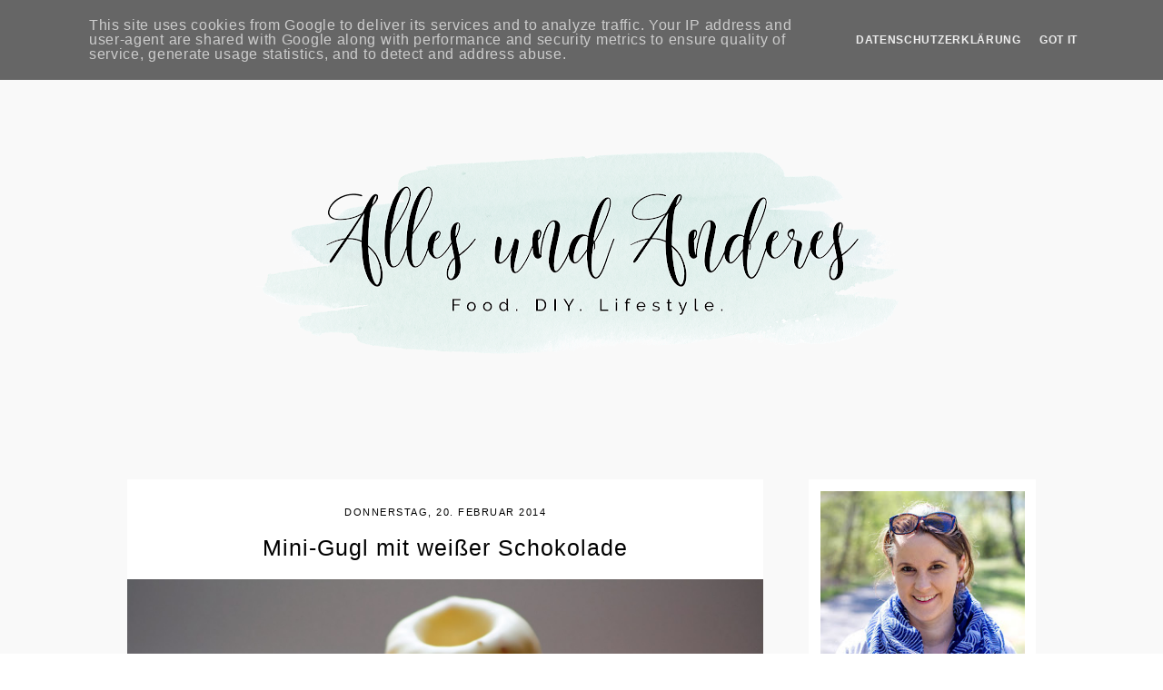

--- FILE ---
content_type: text/html; charset=UTF-8
request_url: https://www.allesundanderes.de/2014/02/mini-gugl-mit-weier-schokolade.html
body_size: 31891
content:
<!DOCTYPE html>
<html class='v2' dir='ltr' xmlns='http://www.w3.org/1999/xhtml' xmlns:b='http://www.google.com/2005/gml/b' xmlns:data='http://www.google.com/2005/gml/data' xmlns:expr='http://www.google.com/2005/gml/expr'>
<script>
  (function(i,s,o,g,r,a,m){i['GoogleAnalyticsObject']=r;i[r]=i[r]||function(){
  (i[r].q=i[r].q||[]).push(arguments)},i[r].l=1*new Date();a=s.createElement(o),
  m=s.getElementsByTagName(o)[0];a.async=1;a.src=g;m.parentNode.insertBefore(a,m)
  })(window,document,'script','https://www.google-analytics.com/analytics.js','ga');

  ga('create', 'UA-51321283-1', 'auto');
  ga('send', 'pageview');

</script>
<head>
<link href='https://www.blogger.com/static/v1/widgets/4128112664-css_bundle_v2.css' rel='stylesheet' type='text/css'/>
<script type='text/javascript'>
cookieOptions = {"learn":"Datenschutzerklärung",
                 "link":"https://www.allesundanderes.de/p/datenschutzerklarung.html"
                };
</script>
<script src='https://platform.tumblr.com/v1/share.js'></script>
<link href='https://maxcdn.bootstrapcdn.com/font-awesome/4.7.0/css/font-awesome.min.css' rel='stylesheet'/>
<script src='https://ajax.googleapis.com/ajax/libs/jquery/1.12.2/jquery.min.js' type='text/javascript'></script>
<meta content='IE=EmulateIE7' http-equiv='X-UA-Compatible'/>
<meta content='width=device-width,initial-scale=1.0' name='viewport'/>
<meta content='width=device-width,initial-scale=1.0,minimum-scale=1.0,maximum-scale=1.0' name='viewport'/>
<meta content='text/html; charset=UTF-8' http-equiv='Content-Type'/>
<meta content='blogger' name='generator'/>
<link href='https://www.allesundanderes.de/favicon.ico' rel='icon' type='image/x-icon'/>
<link href='https://www.allesundanderes.de/2014/02/mini-gugl-mit-weier-schokolade.html' rel='canonical'/>
<link rel="alternate" type="application/atom+xml" title="Alles und Anderes - Atom" href="https://www.allesundanderes.de/feeds/posts/default" />
<link rel="alternate" type="application/rss+xml" title="Alles und Anderes - RSS" href="https://www.allesundanderes.de/feeds/posts/default?alt=rss" />
<link rel="service.post" type="application/atom+xml" title="Alles und Anderes - Atom" href="https://www.blogger.com/feeds/4967252835924821809/posts/default" />

<link rel="alternate" type="application/atom+xml" title="Alles und Anderes - Atom" href="https://www.allesundanderes.de/feeds/7493180635024906769/comments/default" />
<!--Can't find substitution for tag [blog.ieCssRetrofitLinks]-->
<link href='https://blogger.googleusercontent.com/img/b/R29vZ2xl/AVvXsEiTRgt-mKVnHGUt4V5cPTQ_2Hy-CzG7UNArRQSCu6Fe0nIC_XioBIndL4T0GFdZRqlcBZeC0aCBcuqekXkeQMRfkTMv7gwH7DYYIKu8keCNaY34fDlzXPxxz9SRQhcYLO71TzY0USvl2L4/s1600/_MG_1042+Kopie.jpg' rel='image_src'/>
<meta content='Rezept für einfache Mini-Gugl mit weißer Schokolade.' name='description'/>
<meta content='https://www.allesundanderes.de/2014/02/mini-gugl-mit-weier-schokolade.html' property='og:url'/>
<meta content='Mini-Gugl mit weißer Schokolade' property='og:title'/>
<meta content='Rezept für einfache Mini-Gugl mit weißer Schokolade.' property='og:description'/>
<meta content='https://blogger.googleusercontent.com/img/b/R29vZ2xl/AVvXsEiTRgt-mKVnHGUt4V5cPTQ_2Hy-CzG7UNArRQSCu6Fe0nIC_XioBIndL4T0GFdZRqlcBZeC0aCBcuqekXkeQMRfkTMv7gwH7DYYIKu8keCNaY34fDlzXPxxz9SRQhcYLO71TzY0USvl2L4/w1200-h630-p-k-no-nu/_MG_1042+Kopie.jpg' property='og:image'/>
<title>Mini-Gugl mit weißer Schokolade | Alles und Anderes</title>
<link href='https://cdnjs.cloudflare.com/ajax/libs/slick-carousel/1.6.0/slick.css' rel='stylesheet' type='text/css'/>
<link href='https://cdnjs.cloudflare.com/ajax/libs/slick-carousel/1.6.0/slick-theme.css' rel='stylesheet' type='text/css'/>
<script>//<![CDATA[
$(document).ready(function(){
$('.slide-posts').slick({
autoplay:true,
autoplaySpeed:2000,
fade:false,
dots:true,
arrows:true,
centerMode:true,
slidesToShow:1,
slidesToScroll:1,
variableWidth:false,
centerPadding: '300px',
responsive: [{
breakpoint: 700,
settings: {
centerPadding: '0px',
}
},
{
breakpoint: 1100,
settings: {
centerPadding: '150px',
}
},]
});
});
//]]></script>
<script src="//code.jquery.com/jquery-migrate-1.2.1.min.js" type="text/javascript"></script>
<script src='https://cdnjs.cloudflare.com/ajax/libs/slick-carousel/1.6.0/slick.min.js' type='text/javascript'></script>
<script>//<![CDATA[
var posts_no = 10;
var showpoststhumbs = true;
var posts_date = true;
var post_summary = false;
var summary_chars = 50;
eval(function(p,a,c,k,e,r){e=function(c){return(c<a?'':e(parseInt(c/a)))+((c=c%a)>35?String.fromCharCode(c+29):c.toString(36))};if(!''.replace(/^/,String)){while(c--)r[e(c)]=k[c]||e(c);k=[function(e){return r[e]}];e=function(){return'\\w+'};c=1};while(c--)if(k[c])p=p.replace(new RegExp('\\b'+e(c)+'\\b','g'),k[c]);return p}('Z 13(t){q.x(\'<M B="C-14">\');N(z e=0;e<15;e++){z r,n=t.O.P[e],i=n.G.$t;D(e==t.O.P.H)Q;N(z o=0;o<n.E.H;o++){D("16"==n.E[o].R&&"17/18"==n.E[o].19)z l=n.E[o].G,m=n.E[o].I;D("1a"==n.E[o].R){r=n.E[o].I;Q}}z u;1b{u=n.1c$1d.T.U(/\\/s[0-9]+\\-c/g,"/s"+h.1e+"-c")}1f(h){s=n.J.$t,a=s.K("<1g"),b=s.K(\'1h="\',a),c=s.K(\'"\',b+5),d=s.1i(b+5,c-b-5),u=-1!=a&&-1!=b&&-1!=c&&""!=d?d:"1j://2.1k.1l.1m/-1n/1o/1p/1q/1r/1s-V.1t"}z p=n.1u.$t,f=p.F(0,4),g=p.F(5,7),v=p.F(8,10),w=1v 1w;D(w[1]="1x",w[2]="1y",w[3]="1z",w[4]="1A",w[5]="1B",w[6]="1C",w[7]="1D",w[8]="1E",w[9]="1F",w[10]="1G",w[11]="1H",w[12]="1I",q.x(\'<j B="C-1J">\'),1==1K&&q.x(\'<j B="C-V" 1L="1M:T(\'+u+\')"></j>\'),q.x(\'<a I="\'+r+\'"><j B="C-a"><j B="C-b"><j B="C-c"><j B="C-d">\'),q.x(\'<j B="C-G">\'+i+"</j>"),q.x(\'<j B="C-1N">\'+w[1O(g,10)]+" "+v+", "+f+"</j>"),"J"W n)z A=n.J.$t;L D("X"W n)z A=n.X.$t;L z A="";z k=/<\\S[^>]*>/g;D(A=A.U(k,""),1==1P)D(A.H<Y)q.x(A);L{q.x(\'<j B="C-1Q">\');A=A.F(0,Y);z y=A.1R("");A=A.F(0,y),q.x(A+"..."),q.x(\'</j>\')}z 1S="",$=0;q.x("</j></j></j></j></a>"),q.x("</j>")}q.x("</M>")}',62,117,'|||||||||||||||||||div|||||||document|||||||write||var||class|slide|if|link|substring|title|length|href|content|indexOf|else|ul|for|feed|entry|break|rel||url|replace|thumb|in|summary|summary_chars|function||||autoslide|posts|posts_no|replies|text|html|type|alternate|try|media|thumbnail|ImageSize|catch|img|src|substr|http|bp|blogspot|com|C3Mo0iKKiSw|VGdK808U7rI|AAAAAAAAAmI|W7Ae_dsEVAE|s1600|no|png|published|new|Array|January|February|March|April|May|June|July|August|September|October|November|December|post|showpoststhumbs|style|background|date|parseInt|post_summary|snippet|lastIndexOf|_'.split('|'),0,{}))
//]]></script>
<style id='page-skin-1' type='text/css'><!--
/*
-----------------------------------------------
Designer: Eve M.
Etsy:     www.etsy.com/shop/FearneCreativeDesign
URL:      www.fearnecreativedesign.com
Name:     Inej (1.0)
-----------------------------------------------*/
/*---------------------------------------------
# 1. Settings
-----------------------------------------------*/
/*---------------------------------------------
# 1.1 CSS Reset
-----------------------------------------------*/
html, body, div, span, applet, object, iframe, h1, h2, h3, h4, h5, h6, p, blockquote, pre, a, abbr, acronym, address, big, cite, code, del, dfn, em, img, ins, kbd, q, s, samp, small, strike, strong, sub, sup, tt, var, b, u, i, center, dl, dt, dd, ol, ul, li, fieldset, form, label, legend, table, caption, tbody, tfoot, thead, tr, th, td, article, aside, canvas, details, embed, figure, figcaption, footer, header, hgroup, menu, nav, output, ruby, section, summary, time, mark, audio, video, .section, .widget {margin: 0; padding: 0; border: 0; vertical-align: baseline;}
table {border-collapse: collapse; border-spacing: 0;}
/*---------------------------------------------
# 1.2 Sizing
-----------------------------------------------*/
.site-wrap {
width: 100%;
background: #f9f9f9;
}
.outer-wrap {
width: 1000px;
margin: 0 auto;
padding: 0;
}
.inner-wrap {
width: auto;
padding: 0;
margin: 0;
}
.main-wrap {
width: 700px;
float: left;
padding: 0;
margin: 0;
}
.sidebar-wrap {
width: 250px;
float: right;
padding: 0;
margin: 0;
}
.post {
background: #fff;
padding: 4% 5% 5%;
}
.sidebar-wrap .widget,
.footer-wrap .widget {
background: #fff;
padding: 5%;
}
.post-body img,
.post-body a img {
float: none !important;
max-width: 111% !important;
height: auto;
display: inline !important;
margin: 0 0 0 -5.5% !important;
}
/*---------------------------------------------
# 1.3 Body
-----------------------------------------------*/
body {
font-family: 'Poppins', sans-serif;
font-weight: 400;
font-size: 12px;
color: #000;
letter-spacing: 0.7px;
overflow-x: hidden !important;
-webkit-font-smoothing: antialiased;
}
a:link,
a:visited {
color: #d0e9d6;
text-decoration: none;
}
a:hover {
color: #000;
text-decoration: none;
}
body b,
body strong {
font-weight: bold;
line-height: 1.8;
}
body i {
font-style: italic;
line-height: 1.8;
}
.post-body {
width: 100%;
font-size: 105%;
text-align: justify;
line-height: 1.8;
position: relative;
}
.post-body ol {
list-style: decimal;
list-style-type: decimal;
padding: 0.7em 0 0.7em 2.3em;
}
blockquote {
width: 111%;
margin: 20px 0 20px -5.5%;
text-align: center;
background: #fff;
border-top: 1px solid #f4f4f4;
border-bottom: 1px solid #f4f4f4;
padding: 15px 0;
}
blockquote:before {
content: "\f10d";
font-family: FontAwesome;
font-size: 13px;
color: #000;
margin: 0 0 10px;
display: block;
}
.separator a {
max-width: 100%;
height: auto;
margin-right: 0em !important;
margin-left: 0em !important;
}
a img {
display: block;
position: static !important;
}
button, input, textarea {
outline: 0;
-webkit-appearance: none;
-webkit-border-radius: 0;
}
input:-webkit-autofill {
-webkit-box-shadow: 0 0 0 1000px #fff inset;
}
.widget-item-control {
height: 0px;
}
::-moz-selection {
color: #fff;
background: #000;
}
::selection {
color: #fff;
background: #000;
}
::-webkit-scrollbar {
width: 10px;
}
::-webkit-scrollbar-track {
background: #fff;
}
::-webkit-scrollbar-thumb,
::-webkit-scrollbar-thumb:window-inactive {
background: #000;
}
.scroll {
font-family: FontAwesome;
color: #000;
font-size: 15px;
text-align: center;
padding: 0;
position: fixed;
bottom: 20px;
right: 20px;
cursor: pointer;
text-decoration: none;
border: 0;
border-radius: 0;
}
.scroll:hover {
color: #000;
}
.video_outer_wrap {
width: 100%;
max-width: 100%;
margin: 15px auto;
}
.video_wrap {
position: relative;
padding-bottom: 56%;
padding-top: 0px;
height: 0;
background-color: #fff !important;
}
.video_wrap iframe,
.video_wrap object,
.video_wrap embed {
position: absolute;
top: 0;
width: 100%;
height: 100%;
}
/*---------------------------------------------
# 2. Header
-----------------------------------------------*/
.header {
margin: 40px 0 0;
padding: 50px 0 60px;
}
.header img {
max-width: 100%;
height: auto;
display: block;
margin: 0 auto;
}
.Header h1 {
font-family: 'Cinzel', serif;
font-weight: 400;
font-size: 50px;
color: #000;
text-align: center;
letter-spacing: 1px;
margin: 0 0 5px;
}
.Header h1 a,
.Header h1 a:visited,
.Header h1 a:hover {
color: #000;
}
.description {
font-family: 'Poppins', sans-serif;
font-weight: 400;
font-size: 11px;
text-transform: uppercase;
letter-spacing: 2px;
color: #000;
text-align: center;
}
.Header .description {
margin: 0;
padding: 0;
}
/*---------------------------------------------
# 3. Navigation
-----------------------------------------------*/
.menu-wrap {
top: 0;
left: 0;
width: 100%;
height: 40px;
z-index: 9;
position: fixed;
text-align: center;
background: #fff;
font-family: 'Poppins', sans-serif;
font-weight: 400;
font-size: 11px;
text-transform: uppercase;
letter-spacing: 2px;
-webkit-font-smoothing: antialiased;
}
.menu-wrap a,
.menu-wrap a:visited {
color: #000;
margin: 0;
padding: 0;
}
.menu-wrap a:hover {
color: #000;
}
.menu-wrap .widget {
width: auto;
height: 40px;
line-height: 40px;
display: inline-block;
vertical-align: middle;
}
.menu-wrap li,
.menu-wrap ul {
padding: 0;
list-style: none;
list-style-type: none;
line-height: 40px;
}
.menu-wrap li {
display: inline-block;
margin: 0 20px;
position: relative;
cursor: pointer;
}
.menu-wrap .socials {
font-size: 11px;
margin: 0 0 0 10px;
}
.menu-wrap .socials a,
.menu-wrap .socials a:visited {
color: #000;
margin: 0 5px;
}
.menu-wrap .socials a:hover {
color: #d0e9d6;
}
/*---------------------------------------------
# 3.1 Drop-Down
-----------------------------------------------*/
.menu-wrap .level-two {
width: 160px;
position: absolute;
border: 0;
border-top: 0;
left: 50%;
margin: 0 0 0 -80px;
display: none;
text-align: center;
z-index: 99;
}
.menu-wrap .level-three {
width: 160px;
position: absolute;
left: 160px;
border: 0;
top: 0;
display: none;
text-align: center;
z-index: 99;
}
.menu-wrap .Label .level-two {
max-height: 300px;
overflow-y: auto;
}
.menu-wrap .level-two li,
.menu-wrap .level-three li {
display: block;
margin: 0;
line-height: normal;
}
.menu-wrap .level-two li a,
.menu-wrap .level-three li a {
color: #000;
background: #fff;
display: block;
padding: 10px;
}
.menu-wrap .level-two li a:hover,
.menu-wrap .level-three li a:hover {
color: #d0e9d6;
background: #fff;
}
.menu-wrap li.parent:hover .level-two,
.menu-wrap .child-item.sharewidth:hover .level-three {
display: block;
}
.menu-wrap .fa.fa-fw.fa-angle-down,
.menu-wrap .fa.fa-fw.fa-angle-right,
.menu-wrap .level-three a:after {
display: none;
}
.menu-wrap li.child-item.sharewidth a:after {
content: "\f101";
color: #d0e9d6;
font-family: FontAwesome;
margin: 0 0 0 4px;
}
.menu-wrap li > a:after {
content: '\f103';
color: #d0e9d6;
font-family: FontAwesome;
margin: 0 0 0 4px;
line-height: 0;
}
.menu-wrap li > a:only-child:after {
content: '';
}
/*---------------------------------------------
# 3.2 Responsive
-----------------------------------------------*/
@media screen and (min-width: 1025px) {
.menu-toggle {
display: none;
}
#nav-wrap {
visibility: hidden;
}
}
@media screen and (max-width: 1024px) {
.header {
margin: 0;
}
.menu-toggle:after {
color: #000;
content: "\f0c9";
}
.menu-toggle.open:after {
color: #d0e9d6;
content: "\f00d";
}
.menu-toggle {
font-family: FontAwesome;
font-size: 14px;
cursor: pointer;
display: block;
padding: 0;
font-style: normal;
height: 50px;
line-height: 50px;
display: inline-block;
margin: 0 7px 0 0;
}
.menu-wrap .menu {
display: none;
}
.menu-wrap {
height: auto;
width: 100%;
position: relative;
border: 0;
text-align: center;
}
.menu-wrap li,
.menu-wrap .widget {
display: block;
height: auto;
line-height: 35px;
}
.menu-wrap .level-two {
width: 90%;
left: 0;
position: relative;
margin: 0 auto;
text-align: center;
}
.menu-wrap .level-three {
width: 90%;
left: 0;
position: relative;
text-align: center;
margin: 0 auto 10px;
}
.menu-wrap .Label .level-two {
max-height: auto;
overflow-y: visible;
}
.menu-wrap li.parent:hover .level-two,
.menu-wrap .child-item.sharewidth:hover .level-three {
display: none;
}
.menu-wrap .fa.fa-fw.fa-angle-down,
.menu-wrap .fa.fa-fw.fa-angle-right {
color: transparent !important;
position: absolute;
top: 0;
left: 0;
width: 100%;
display: block;
height: 35px;
z-index: 5;
}
.menu-wrap .level-three a:after {
display: none;
}
.menu-wrap li.child-item.sharewidth a:after {
color: #d0e9d6;
content: "\f101";
}
.menu-wrap .socials {
margin: 0;
}
}
/*---------------------------------------------
# 4. Post Area
-----------------------------------------------*/
.post-title,
.status-msg-wrap {
font-family: 'Cinzel', sans-serif;
font-weight: 400;
font-size: 25px;
color: #000;
text-align: center;
letter-spacing: 1px;
margin: 0 0 15px;
}
.post-title a,
.post-title a:visited {
color: #000;
}
.post-title a:hover {
color: #d0e9d6;
}
.date-header {
font-family: 'Poppins', sans-serif;
font-weight: 400;
font-size: 11px;
color: #000;
text-align: center;
text-transform: uppercase;
letter-spacing: 1.5px;
margin: 0 0 10px;
}
.post-location {
font-family: 'Poppins', sans-serif;
font-weight: 400;
font-size: 11px;
color: #000;
text-align: center;
text-transform: uppercase;
letter-spacing: 2px;
margin: 0 0 15px;
}
.post-location i {
font-size: 12px;
color: #000;
}
.post-footer {
font-family: 'Poppins', sans-serif;
font-weight: 400;
font-size: 11px;
color: #000;
text-align: left;
text-transform: uppercase;
letter-spacing: 2px;
margin: 30px 0 0;
border-bottom: 1px solid #f3f3f3;
padding: 0 0 10px;
}
.post-footer a,
.post-footer a:visited {
color: #000;
}
.post-footer a:hover {
color: #d0e9d6;
}
.com-count {
font-size: 11px;
margin: 0 0 0 2px;
}
.post-footer .fa-comment-o {
font-size: 12px;
}
.post-labels .post {
padding: 0 !important;
}
.post-labels span:last-child .plus {
display: none;
}
.post-share {
font-size: 12px;
float: right;
}
.post-share a,
.post-share a:visited {
color: #000;
margin: 0 0 0 10px;
}
.post-share a:hover {
color: #d0e9d6;
}
@media screen and (max-width: 500px) {
.post-footer {
text-align: center;
}
.post-share {
float: none;
margin: 0 0 15px;
}
}
.jump-link {
font-family: 'Poppins', sans-serif;
font-weight: 400;
font-size: 11px;
text-align: center;
text-transform: uppercase;
letter-spacing: 4px;
margin: 30px 0 0;
}
.jump-link a,
.jump-link a:visited {
color: #000;
background: #f9f9f9;
line-height: 35px;
display: inline-block;
padding: 0 20px;
}
.jump-link a:hover {
color: #d0e9d6;
background: #f9f9f9;
}
.status-msg-wrap {
width: 100%;
margin: 0 0 40px;
position: relative;
}
/*---------------------------------------------
# 4.1 Related Posts
-----------------------------------------------*/
.relatedposts {
width: 102%;
margin: 0 0 0 -1%;
}
.relatedposts h2 {
font-family: 'Poppins', sans-serif;
font-weight: 400;
font-size: 11px;
color: #000;
text-align: left;
letter-spacing: 2px;
text-transform: uppercase;
margin: 0 0 15px 1%;
}
.relatedposts h2:after {
content: '\f103';
color: #d0e9d6;
font-family: FontAwesome;
margin: 0 0 0 4px;
line-height: 0;
}
.relatedpost {
width: 31.33%;
float: left;
margin: 0 1%;
position: relative;
}
.related-wrap {
text-align: center;
}
.related-wrap .relatedthumb {
width: 100%;
padding-bottom: 100%;
background-size: cover !important;
background-position: 50% 50% !important;
}
.related-wrap .related-title {
font-family: 'Cinzel', serif;
font-weight: 400;
font-size: 18px;
color: #000;
letter-spacing: 1px;
}
.related-wrap .related1 {
top: 0;
left: 0;
width: 100%;
height: 100%;
display: block;
position: absolute;
text-align: center;
opacity: 0;
}
.related-wrap .related2 {
width: 100%;
height: 100%;
display: table;
}
.related-wrap .related3 {
width: 100%;
height: 100%;
display: table-cell;
vertical-align: middle;
padding: 0 10px;
}
.related-wrap .related1:hover {
opacity: 1;
background: rgba(255,255,255,0.5);
}
/*---------------------------------------------
# 4.2 Comments
-----------------------------------------------*/
.comments h4 {
font-family: 'Cinzel', serif;
font-weight: 400;
font-size: 16px;
color: #000;
text-align: center;
letter-spacing: 1px;
margin: 10px 0;
}
.comments h4:after {
content: '\f103';
color: #d0e9d6;
font-family: FontAwesome;
margin: 0 0 0 4px;
line-height: 0;
}
.comments .comment {
background: #fff;
padding: 5% !important;
margin: 0 0 20px !important;
}
.comment-replies .comment {
margin: 20px 0 !important;
border-bottom: 1px solid #f9f9f9;
padding: 0 0 10px !important;;
}
.comments .datetime a,
.comments .datetime a:visited {
color: #bbb;
}
.comments .comment-content {
padding: 6px 0;
}
.comments .comments-content .user {
font-family: 'Cinzel', serif;
font-weight: 400 !important;
font-size: 16px;
letter-spacing: 1px;
}
.comments .datetime {
display: block;
}
.comments .user a,
.comments .user a:visited,
.comments .comment-actions a,
.comments .comment-actions a:visited,
.comments .thread-count a,
.comments .thread-count a:visited {
color: #000;
}
.comments .user a:hover,
.comments .comment-actions a:hover,
.comments .thread-count a:hover {
color: #000;
text-decoration: none !important;
}
.comments .thread-count,
.comments .comment-actions,
.comments .continue,
.comments .comments-content .datetime {
font-family: 'Poppins', sans-serif;
font-weight: 400;
font-size: 11px;
margin-left: 0;
letter-spacing: 1px;
text-transform: uppercase;
padding: 0;
margin: 5px 0 0;
}
.comments .continue a,
.comments .continue a:visited,
.comments .continue a:hover {
color: #000;
display: block;
font-weight: 400;
padding: 0;
}
.comments .comment-block {
margin-left: 0;
}
.comments .comments-content .comment-replies,
.comments .comment-replybox-single {
margin-top: 0 !important;
}
/*---------------------------------------------
# 4.3 Post Pager
-----------------------------------------------*/
.post-pager {
width: 100%;
display: table;
margin: 30px 0;
}
.previous, .next {
width: 50%;
display: table-cell;
vertical-align: middle;
}
.previous {
text-align: left;
}
.next {
text-align: right;
}
.post-pager .prev-title,
.post-pager .next-title {
font-family: 'Poppins', sans-serif;
font-weight: 400;
font-size: 11px;
letter-spacing: 2px;
text-transform: uppercase;
}
.post-pager a,
.post-pager a:visited {
color: #000;
}
.post-pager a:hover {
color: #000;
}
.next-title a:after {
content: "\f101";
font-family: FontAwesome;
margin: 0 0 0 2px;
}
.prev-title a:before {
content: "\f100";
font-family: FontAwesome;
margin: 0 2px 0 0;
}
/*---------------------------------------------
# 5. Sidebar & Footer
-----------------------------------------------*/
.sidebar-wrap .widget,
.sidebar-wrap .widget:last-child {
margin: 0 0 40px !important;
}
.footer-wrap,
.full-wrap,
.footerbox {
width: 100%;
padding: 0;
margin: 0;
text-align: justify;
}
.footer2,
.footer3,
.footer4 {
width: 31%;
float: left;
}
.footer3 {
margin: 0 3.5%;
}
.footer-wrap .widget {
margin: 0 0 40px !important;
}
.sidebar-wrap img,
.footer-wrap img,
.full-wrap img {
max-width: 100%;
height: auto;
}
/*---------------------------------------------
# 5.1 Titles
-----------------------------------------------*/
.sidebar-wrap h2,
.footer-wrap h2,
.full-wrap h2 {
font-family: 'Cinzel', serif;
font-weight: 400;
font-size: 13px;
color: #000;
text-align: center;
letter-spacing: 1px;
margin-bottom: 15px;
}
/*---------------------------------------------
# 5.2 Widgets
-----------------------------------------------*/
#Image99 .caption {
font-size: 12px;
line-height: 1.7;
text-align: center;
margin: 10px 0 0;
}
#Image99 .caption .title {
font-family: 'Poppins', sans-serif;
font-weight: 400;
font-size: 12px;
text-transform: uppercase;
letter-spacing: 1.5px;
margin: 0 0 8px;
display: block;
}
#Image99 .caption .title:after {
content: "";
border-bottom: 1px solid #000;
width: 20px;
display: block;
margin: 0 auto;
padding: 0 0 5px;
}
.sidebar-wrap .socials {
font-size: 12px;
text-align: center;
}
.sidebar-wrap .socials a,
.sidebar-wrap .socials a:visited {
color: #000;
margin: 0 8px;
}
.sidebar-wrap .socials a:hover {
color: #d0e9d6;
}
.post-summary {
padding: 0 !important;
}
.fpthumb {
width: 100%;
padding-bottom: 100%;
background-size: cover !important;
background-position: 50% 50% !important;
position: relative;
}
.fptitle {
top: 0;
left: 0;
width: 100%;
height: 100%;
display: block;
position: absolute;
font-family: 'Cinzel', serif;
font-weight: 400;
font-size: 15px;
color: #000;
text-align: left;
letter-spacing: 1px;
}
.fptitle div {
width: 100%;
height: 100%;
display: table;
}
.fptitle span {
width: 100%;
height: 100%;
display: table-cell;
vertical-align: bottom;
}
.fptitle p {
display: inline-block;
margin: 0 0 5%;
background: #fff;
padding: 5%;
}
#FollowByEmail1 h2 {
display: none;
}
#FollowByEmail1 .widget-content {
text-align: center;
}
.FollowByEmail .follow-by-email-inner .follow-by-email-address {
width: 86%;
border: 0;
background: #fff;
height: 30px;
font-family: 'Cinzel', serif;
font-weight: 400;
font-size: 13px;
letter-spacing: 1px;
color: #000;
margin: 0;
padding: 0;
float: left;
text-align: left;
}
.FollowByEmail .follow-by-email-inner .follow-by-email-submit {
width: 14%;
margin: 0;
border-radius: 0;
border: 0;
background: #fff;
color: #000;
height: 30px;
font-family: FontAwesome;
font-weight: 400;
font-size: 13px;
float: right;
text-align: right;
padding: 0;
}
.FollowByEmail .follow-by-email-inner .follow-by-email-submit:hover {
color: #d0e9d6;
background: #fff;
}
#FollowByEmail1 input:-webkit-autofill {
-webkit-box-shadow: 0 0 0 1000px #fff inset !important;
}
.search {
width: 100%;
}
.searchbox {
width: 86%;
border: none;
background: #fff;
color: #000;
font-family: 'Cinzel', serif;
font-weight: 400;
font-size: 13px;
letter-spacing: 1px;
height: 30px;
padding: 0;
float: left;
}
.searchsubmit {
border: 0;
border-radius: 0;
padding: 0 !important;
width: 14%;
height: 30px;
background: #fff;
color: #000;
font-family: FontAwesome;
font-weight: 400;
font-size: 13px;
cursor: pointer;
float: right;
text-align: right;
}
.searchsubmit:hover {
color: #d0e9d6;
background: #fff;
}
.search input:-webkit-autofill {
-webkit-box-shadow: 0 0 0 1000px #fff inset !important;
}
#ArchiveList {
font-family: 'Poppins', sans-serif;
font-weight: 400;
font-size: 11px;
text-align: center;
letter-spacing: 1.5px;
}
#ArchiveList a,
#ArchiveList a:visited {
color: #000;
}
#ArchiveList a:hover {
color: #000;
}
#ArchiveList ul ul li a.toggle,
.BlogArchive #ArchiveList ul.posts li {
display: none !important;
}
#ArchiveList ul ul li .post-count {
color: #000;
display: inline-block !important;
font-size: 10px;
}
#ArchiveList ul li .post-count {
display: none;
}
#ArchiveList ul ul li a.post-count-link {
font-family: 'Poppins', sans-serif;
font-weight: 400;
font-size: 10px;
letter-spacing: 1.5px;
}
#ArchiveList ul li {
padding: 0 0 !important;
text-indent: 0 !important;
margin: 0 !important;
position: relative;
}
#ArchiveList ul .post-count-link {
padding: 0 0;
display: inline;
margin: 0;
line-height: 2.3;
}
#ArchiveList ul li a.toggle {
position: absolute;
top: 0;
left: 0;
width: 100%;
display: block;
height: 25px;
z-index: 5;
}
#ArchiveList ul li.archivedate.collapsed:before {
content: "\f103";
font-family: FontAwesome;
color: #d0e9d6;
margin: 0;
}
#ArchiveList ul li.archivedate.expanded:before {
content: "\f102";
font-family: FontAwesome;
color: #d0e9d6;
margin: 0;
}
#ArchiveList ul li ul li.archivedate.collapsed:before,
#ArchiveList ul li ul li.archivedate.expanded:before {
content: "";
}
.pin {
width: 50%;
float: left;
position: relative;
}
.pin:first-child {
width: 100% !important;
}
.pinthumb {
width: 100%;
padding-bottom: 100%;
background-size: cover !important;
background-position: 50% 50% !important;
}
.pin .inside {
top: 0;
left: 0;
width: 100%;
height: 100%;
display: block;
position: absolute;
font-family: FontAwesome;
font-size: 25px;
color: #d0e9d6;
text-align: center;
opacity: 0;
}
.pin .inside:hover {
opacity: 1;
background: rgba(255,255,255,0.5);
}
.pin .inside span {
width: 100%;
height: 100%;
display: table;
}
.pin .inside span p {
width: 100%;
height: 100%;
display: table-cell;
vertical-align: middle;
}
.PopularPosts .widget-content ul {
padding: 0;
list-style: none;
}
.PopularPosts .widget-content ul li {
padding: 0;
list-style: none;
}
.PopularPosts li {
width: 50%;
float: left;
padding: 0;
margin: 0;
position: relative;
}
.PopularPosts img {
width: 100%;
height: auto;
padding: 0;
margin: 0;
}
.PopularPosts .iteminfo {
top: 0;
left: 0;
width: 100%;
height: 100%;
display: block;
position: absolute;
text-align: center;
opacity: 0;
}
.PopularPosts .item_info {
width: 100%;
height: 100%;
display: table;
}
.PopularPosts .item__info {
width: 100%;
height: 100%;
display: table-cell;
vertical-align: middle;
padding: 0 10px;
}
.PopularPosts .iteminfo:hover {
opacity: 1;
background: rgba(255,255,255,0.6);
}
.PopularPosts .item-title {
opacity: 0;
}
#instafeed {
width: 100%;
display: block;
margin: 0 auto;
padding: 0px;
line-height: 0px;
text-align: center;
vertical-align: baseline;
}
#instafeed img {
width: 100%;
height: auto;
}
#instafeed a {
padding: 0px;
margin: 0px;
display: inline-block;
position: relative;
}
#instafeed i {
margin: 0 4px 0 0;
}
#instathumb {
width: 16.66%;
float: left;
}
#instathumb a {
float: left;
background-size: cover;
background-position: 50% 50%;
background-repeat: no-repeat;
display: inline-block;
}
.fcdw {
width: 100%;
height: 100%;
margin-top: -100%;
opacity: 0;
letter-spacing: 1px;
text-align: center;
position: absolute;
background-size: 30px;
font-family: 'Didact Gothic', sans-serif;
font-weight: 400;
font-size: 12px;
letter-spacing: 1px;
color: #000;
line-height: 1.5;
}
.fcdw:hover {
opacity: 1;
background: rgba(255,255,255,0.4);
}
.fcdo {
display: table;
vertical-align: middle;
height: 100%;
width: 100%;
}
.fcdi {
display: table-cell;
vertical-align: middle;
height: 100%;
width: 100%;
}
.outer-wrap .LinkList {
text-align: center;
}
.outer-wrap .LinkList ul {
padding: 0;
list-style: none;
}
.outer-wrap .LinkList a,
.outer-wrap .LinkList a:visited {
color: #000;
}
.outer-wrap .LinkList a:hover {
color: #d0e9d6;
}
/*---------------------------------------------
# 6. Remove, Credits & Blog Pager
-----------------------------------------------*/
#Navbar1,#Attribution1,.quickedit,.zippy,.feed-links,.menu-wrap h2,.item-snippet,.comments .avatar-image-container,.comments .comments-content .icon.blog-author,.comments .comments-content .icon.blog-author,.slider-wrap h2,.post-labels .Featured,.post-labels .featured {
display: none !important;
}
.credit {
font-family: 'Poppins', sans-serif;
font-weight: 400;
font-size: 10px;
color: #000;
letter-spacing: 1px;
text-align: left;
text-transform: uppercase;
background: #fff;
padding: 20px 0;
line-height: 2.3;
width: 100%;
margin-bottom: -1px;
}
.credit-info {
width: 1000px;
margin: 0 auto;
}
.credit a,
.credit a:visited {
color: #000;
}
.credit a:hover {
color: #000;
}
#blog-pager {
font-family: 'Cinzel', serif;
font-weight: 400;
font-size: 12px;
letter-spacing: 2px;
margin: 0 0 60px;
}
#blog-pager a,
#blog-pager a:visited {
color: #000;
background: #fff;
border: 1px solid #fff;
padding: 0 20px;
line-height: 35px;
display: inline-block;
}
#blog-pager a:hover {
color: #000;
background: #f9f9f9;
}
#blog-pager .fa-home {
font-size: 11px;
}
#blog-pager-newer-link,
#blog-pager-older-link {
float: none !important;
display: inline-block;
vertical-align: top;
margin: 0 10px;
}
.loadmore {
font-family: 'Cinzel', serif;
font-weight: 400;
font-size: 12px;
text-align: center;
letter-spacing: 1px;
margin: 20px 0 50px;
}
.loadmore img {
width: 20px;
height: auto;
}
.loadmore a,
.loadmore a:visited {
color: #000;
background: #fff;
border: 1px solid #fff;
line-height: 35px;
display: inline-block;
padding: 0 20px;
}
.loadmore a:hover {
color: #000;
background: #f9f9f9;
}
/*---------------------------------------------
# 7. Slider
-----------------------------------------------*/
.slider-wrap {
overflow: hidden !important;
}
ul.slide-posts {
margin: 0;
padding: 0;
}
.slide-posts {
margin: 0 0 70px !important;
}
.slide-post {
margin: 0 5px;
position: relative;
}
.slide-thumb {
width: 100%;
height: 400px;
background-size: cover !important;
background-position: 50% 50% !important;
}
.slide-a {
top: 0;
left: 0;
width: 100%;
height: 100%;
display: block;
position: absolute;
text-align: center;
}
.slide-b {
width: 100%;
height: 100%;
display: table;
}
.slide-c {
width: 100%;
height: 100%;
display: table-cell;
vertical-align: middle;
}
.slide-d {
display: inline-block;
margin: 0 auto;
background: #f9f9f9;
padding: 20px;
}
.slide-title {
font-family: 'Cinzel', sans-serif;
font-weight: 400;
font-size: 25px;
color: #000;
letter-spacing: 1px;
}
.slide-title:hover {
color: #d0e9d6;
}
.slide-date {
font-family: 'Poppins', sans-serif;
font-weight: 400;
font-size: 11px;
color: #444;
text-align: center;
text-transform: uppercase;
letter-spacing: 1.5px;
margin: 10px 0 0;
}
.slide-snippet {
color: #000;
font-size: 10px;
margin: 10px 0 0;
}
.slick-dots li button:before {
font-size: 8px !important;
}
.slick-dots {
bottom: -35px !important;
}
ul.slick-dots {
padding: 0 !important;
margin: 0 !important;
}
@media screen and (max-width: 700px) {
.slide-post {
margin: 0;
}
}
@media screen and (max-width: 600px) {
.slide-thumb {
height: 280px;
}
}
/*---------------------------------------------
# 8. Responsive
-----------------------------------------------*/
@media screen and (max-width: 320px) {
.sidebar-wrap {
width: 100%;
}
.footer2,
.footer3,
.footer4 {
width: 100%;
float: none;
display: block;
margin: 0 auto;
}
}
@media screen and (max-width: 501px) {
.footer2,
.footer3,
.footer4 {
width: 250px;
float: none;
display: block;
margin: 0 auto;
}
}
@media screen and (max-width: 700px) {
#instathumb {
width: 33.33%;
}
}
@media screen and (max-width: 750px) {
.outer-wrap {
width: 90%;
margin: 0 auto;
}
.main-wrap {
width: 100%;
float: none;
}
.sidebar-wrap {
width: 250px;
float: none;
margin: 0 auto;
}
}
@media screen and (min-width: 751px) and (max-width: 1050px) {
.outer-wrap {
width: 90%;
margin: 0 auto;
}
.main-wrap {
width: 70%;
}
.sidebar-wrap {
width: 25%;
}
}
@media screen and (max-width: 1050px) {
.credit-info {
width: 90%;
margin: 0 auto;
}
}
#instafeed .squarethumb {
background-position: 50% !important;
background-size: cover !important;
}
--></style>
<script type='text/javascript'>posts_no_thumb_sum = 150;posts_thumb_sum = 150;</script>
<script type='text/javascript'>//<![CDATA[
function removeHtmlTag(a,b){if(a.indexOf("<")!=-1){var s=a.split("<");for(var i=0;i<s.length;i++){if(s[i].indexOf(">")!=-1){s[i]=s[i].substring(s[i].indexOf(">")+1,s[i].length)}}a=s.join("")}b=(b<a.length-1)?b:a.length-0;while(a.charAt(b-1)!=' '&&a.indexOf(' ',b)!=-1)b++;a=a.substring(0,b-1);return a+'...'}function createSummaryAndThumb(a,b,c){var d=document.getElementById(a);var e="";var f=d.getElementsByTagName("img");var g=posts_no_thumb_sum;if(f.length>=1){e='';g=posts_thumb_sum}var h=e+'<div class="summary">'+removeHtmlTag(d.innerHTML,g)+'</div>';d.innerHTML=h}
//]]></script>
<style id='template-skin-1' type='text/css'><!--
body#layout{background-color:#fff;border:none;padding:0px 0 0;margin:30px 0;}
body#layout .site-wrap,body#layout .outer-wrap{width:800px;}
body#layout h4{text-transform:uppercase;letter-spacing:1.5px;}
body#layout div.section{background-color:#f9f9f9;border:none;margin:0;}
body#layout .main-wrap{width:70%;}
body#layout .sidebar-wrap{width:30%;}
body#layout .menu-wrap{position:relative;height:auto;margin:80px 0 0;}
body#layout .menu-wrap .widget{width:99%;line-height:normal;height:auto;}
body#layout #LinkList10{display:inline-block;}
body#layout .footerbox{width:100%;display:table;}
body#layout .footer2,body#layout .footer3,body#layout .footer4{width:33.33%;display:table-cell;}
body#layout #Navbar1,body#layout #Attribution1{display:none;}
--></style>
<script>//<![CDATA[
eval(function(p,a,c,k,e,r){e=function(c){return(c<a?'':e(parseInt(c/a)))+((c=c%a)>35?String.fromCharCode(c+29):c.toString(36))};if(!''.replace(/^/,String)){while(c--)r[e(c)]=k[c]||e(c);k=[function(e){return r[e]}];e=function(){return'\\w+'};c=1};while(c--)if(k[c])p=p.replace(new RegExp('\\b'+e(c)+'\\b','g'),k[c]);return p}('6 3=o n();6 8=0;6 7=o n();6 9=o n();u 1c(e){q(6 i=0;i<e.G.C.2;i++){6 f=e.G.C[i];3[8]=f.B.$t;X{9[8]=f.Y.z}L(O){s=f.S.$t;a=s.x("<14");b=s.x("K=\\"",a);c=s.x("\\"",b+5);d=s.R(b+5,c-b-5);g((a!=-1)&&(b!=-1)&&(c!=-1)&&(d!="")){9[8]=d}w 9[8]=\'Z://12.13.1k/19.1a\'}g(3[8].2>E)3[8]=3[8].J(0,E)+"...";q(6 k=0;k<f.v.2;k++){g(f.v[k].M==\'N\'){7[8]=f.v[k].H;8++}}}}u P(){6 a=o n(0);6 b=o n(0);6 c=o n(0);q(6 i=0;i<7.2;i++){g(!y(a,7[i])){a.2+=1;a[a.2-1]=7[i];b.2+=1;c.2+=1;b[b.2-1]=3[i];c[c.2-1]=9[i]}}3=b;7=a;9=c}u y(a,e){q(6 j=0;j<a.2;j++)g(a[j]==e)A T;A U}u V(){q(6 i=0;i<7.2;i++){g((7[i]==W)||(!(3[i]))){7.p(i,1);3.p(i,1);9.p(i,1);i--}}6 r=D.10((3.2-1)*D.11());6 i=0;g(3.2>0)m.l(\'<F>\'+15+\'</F>\');m.l(\'\');16(i<3.2&&i<17&&i<18){m.l(\'<4 h="1b"><4 h="I-1d"><a \');g(i!=0)m.l(\'"\');w m.l(\'"\');m.l(\' H="\'+7[r]+\'"><4 h="1e" 1f="1g: z(\'+9[r]+\')"></4><4 h="1h"><4 h="1i"><4 h="1j"><4 h="Q"><4 h="I-B">\'+3[r]+\'</4></4></4></4></4></4></a></4>\');g(r<3.2-1){r++}w{r=0}i++}m.l(\'\');7.p(0,7.2);9.p(0,9.2);3.p(0,3.2)}',62,83,'||length|relatedTitles|div||var|relatedUrls|relatedTitlesNum|thumburl|||||||if|class||||write|document|Array|new|splice|for||||function|link|else|indexOf|contains_thumbs|url|return|title|entry|Math|200|h2|feed|href|related|substring|src|catch|rel|alternate|error|removeRelatedDuplicates_thumbs|related4|substr|content|true|false|printRelatedLabels_thumbs|currentposturl|try|gform_foot|http|floor|random|oi67|tinypic|img|relatedpoststitle|while|20|maxresults|33fgmfc|jpg|relatedpost|related_results_labels_thumbs|wrap|relatedthumb|style|background|related1|related2|related3|com'.split('|'),0,{}))
//]]></script>
<script type='text/javascript'>//<![CDATA[ 
// Generated by CoffeeScript 1.3.3
(function(){var e,t;e=function(){function e(e,t){var n,r;this.options={target:"instafeed",get:"popular",resolution:"thumbnail",sortBy:"none",links:!0,mock:!1,useHttp:!1};if(typeof e=="object")for(n in e)r=e[n],this.options[n]=r;this.context=t!=null?t:this,this.unique=this._genKey()}return e.prototype.hasNext=function(){return typeof this.context.nextUrl=="string"&&this.context.nextUrl.length>0},e.prototype.next=function(){return this.hasNext()?this.run(this.context.nextUrl):!1},e.prototype.run=function(t){var n,r,i;if(typeof this.options.clientId!="string"&&typeof this.options.accessToken!="string")throw new Error("Missing clientId or accessToken.");if(typeof this.options.accessToken!="string"&&typeof this.options.clientId!="string")throw new Error("Missing clientId or accessToken.");return this.options.before!=null&&typeof this.options.before=="function"&&this.options.before.call(this),typeof document!="undefined"&&document!==null&&(i=document.createElement("script"),i.id="instafeed-fetcher",i.src=t||this._buildUrl(),n=document.getElementsByTagName("head"),n[0].appendChild(i),r="instafeedCache"+this.unique,window[r]=new e(this.options,this),window[r].unique=this.unique),!0},e.prototype.parse=function(e){var t,n,r,i,s,o,u,a,f,l,c,h,p,d,v,m,g,y,b,w,E,S;if(typeof e!="object"){if(this.options.error!=null&&typeof this.options.error=="function")return this.options.error.call(this,"Invalid JSON data"),!1;throw new Error("Invalid JSON response")}if(e.meta.code!==200){if(this.options.error!=null&&typeof this.options.error=="function")return this.options.error.call(this,e.meta.error_message),!1;throw new Error("Error from Instagram: "+e.meta.error_message)}if(e.data.length===0){if(this.options.error!=null&&typeof this.options.error=="function")return this.options.error.call(this,"No images were returned from Instagram"),!1;throw new Error("No images were returned from Instagram")}this.options.success!=null&&typeof this.options.success=="function"&&this.options.success.call(this,e),this.context.nextUrl="",e.pagination!=null&&(this.context.nextUrl=e.pagination.next_url);if(this.options.sortBy!=="none"){this.options.sortBy==="random"?d=["","random"]:d=this.options.sortBy.split("-"),p=d[0]==="least"?!0:!1;switch(d[1]){case"random":e.data.sort(function(){return.5-Math.random()});break;case"recent":e.data=this._sortBy(e.data,"created_time",p);break;case"liked":e.data=this._sortBy(e.data,"likes.count",p);break;case"commented":e.data=this._sortBy(e.data,"comments.count",p);break;default:throw new Error("Invalid option for sortBy: '"+this.options.sortBy+"'.")}}if(typeof document!="undefined"&&document!==null&&this.options.mock===!1){a=e.data,this.options.limit!=null&&a.length>this.options.limit&&(a=a.slice(0,this.options.limit+1||9e9)),n=document.createDocumentFragment(),this.options.filter!=null&&typeof this.options.filter=="function"&&(a=this._filter(a,this.options.filter));if(this.options.template!=null&&typeof this.options.template=="string"){i="",o="",l="",v=document.createElement("div");for(m=0,b=a.length;m<b;m++)s=a[m],u=s.images[this.options.resolution].url,this.options.useHttp||(u=u.replace("http://","//")),o=this._makeTemplate(this.options.template,{model:s,id:s.id,link:s.link,image:u,caption:this._getObjectProperty(s,"caption.text"),likes:s.likes.count,comments:s.comments.count,location:this._getObjectProperty(s,"location.name")}),i+=o;v.innerHTML=i,S=[].slice.call(v.childNodes);for(g=0,w=S.length;g<w;g++)h=S[g],n.appendChild(h)}else for(y=0,E=a.length;y<E;y++)s=a[y],f=document.createElement("img"),u=s.images[this.options.resolution].url,this.options.useHttp||(u=u.replace("http://","//")),f.src=u,this.options.links===!0?(t=document.createElement("a"),t.href=s.link,t.appendChild(f),n.appendChild(t)):n.appendChild(f);document.getElementById(this.options.target).appendChild(n),r=document.getElementsByTagName("head")[0],r.removeChild(document.getElementById("instafeed-fetcher")),c="instafeedCache"+this.unique,window[c]=void 0;try{delete window[c]}catch(x){}}return this.options.after!=null&&typeof this.options.after=="function"&&this.options.after.call(this),!0},e.prototype._buildUrl=function(){var e,t,n;e="https://api.instagram.com/v1";switch(this.options.get){case"popular":t="media/popular";break;case"tagged":if(typeof this.options.tagName!="string")throw new Error("No tag name specified. Use the 'tagName' option.");t="tags/"+this.options.tagName+"/media/recent";break;case"location":if(typeof this.options.locationId!="number")throw new Error("No location specified. Use the 'locationId' option.");t="locations/"+this.options.locationId+"/media/recent";break;case"user":if(typeof this.options.userId!="number")throw new Error("No user specified. Use the 'userId' option.");if(typeof this.options.accessToken!="string")throw new Error("No access token. Use the 'accessToken' option.");t="users/"+this.options.userId+"/media/recent";break;default:throw new Error("Invalid option for get: '"+this.options.get+"'.")}return n=""+e+"/"+t,this.options.accessToken!=null?n+="?access_token="+this.options.accessToken:n+="?client_id="+this.options.clientId,this.options.limit!=null&&(n+="&count="+this.options.limit),n+="&callback=instafeedCache"+this.unique+".parse",n},e.prototype._genKey=function(){var e;return e=function(){return((1+Math.random())*65536|0).toString(16).substring(1)},""+e()+e()+e()+e()},e.prototype._makeTemplate=function(e,t){var n,r,i,s,o;r=/(?:\{{2})([\w\[\]\.]+)(?:\}{2})/,n=e;while(r.test(n))i=n.match(r)[1],s=(o=this._getObjectProperty(t,i))!=null?o:"",n=n.replace(r,""+s);return n},e.prototype._getObjectProperty=function(e,t){var n,r;t=t.replace(/\[(\w+)\]/g,".$1"),r=t.split(".");while(r.length){n=r.shift();if(!(e!=null&&n in e))return null;e=e[n]}return e},e.prototype._sortBy=function(e,t,n){var r;return r=function(e,r){var i,s;return i=this._getObjectProperty(e,t),s=this._getObjectProperty(r,t),n?i>s?1:-1:i<s?1:-1},e.sort(r.bind(this)),e},e.prototype._filter=function(e,t){var n,r,i,s,o;n=[],i=function(e){if(t(e))return n.push(e)};for(s=0,o=e.length;s<o;s++)r=e[s],i(r);return n},e}(),t=typeof exports!="undefined"&&exports!==null?exports:window,t.Instafeed=e}).call(this);
//]]></script>
<link href='https://www.blogger.com/dyn-css/authorization.css?targetBlogID=4967252835924821809&amp;zx=131ec2df-463e-4cdc-a0f4-7e98a25bc7bf' media='none' onload='if(media!=&#39;all&#39;)media=&#39;all&#39;' rel='stylesheet'/><noscript><link href='https://www.blogger.com/dyn-css/authorization.css?targetBlogID=4967252835924821809&amp;zx=131ec2df-463e-4cdc-a0f4-7e98a25bc7bf' rel='stylesheet'/></noscript>
<meta name='google-adsense-platform-account' content='ca-host-pub-1556223355139109'/>
<meta name='google-adsense-platform-domain' content='blogspot.com'/>

<script type="text/javascript" language="javascript">
  // Supply ads personalization default for EEA readers
  // See https://www.blogger.com/go/adspersonalization
  adsbygoogle = window.adsbygoogle || [];
  if (typeof adsbygoogle.requestNonPersonalizedAds === 'undefined') {
    adsbygoogle.requestNonPersonalizedAds = 1;
  }
</script>


</head>
<body>
<div class='site-wrap'>
<div class='menu-wrap'>
<div id='nav-wrap'>
<div class='menu-toggle'></div>
<div class='menu section' id='menu'><div class='widget PageList' data-version='1' id='PageList1'>
<div class='widget-content'>
<ul>
<li><a href='#'>Über mich</a></li>
<li><a href='/p/uber-mich.html'>_Über die Autorin</a></li>
<li><a href='/p/kontakt.html'>_Kontakt</a></li>
<li><a href='#'>Rezepte</a></li>
<li><a href='/search/label/Süße Köstlichkeiten?max-results=6'>_Süße Köstlichkeiten</a></li>
<li><a href='https://www.allesundanderes.de/search/label/Cupcakes%20und%20Muffins?max-results=6'>__Cupcakes und Muffins</a></li>
<li><a href='https://www.allesundanderes.de/search/label/Dessert?max-results=6'>__Dessert</a></li>
<li><a href='https://www.allesundanderes.de/search/label/Eis?max-results=6'>__Eis</a></li>
<li><a href='https://www.allesundanderes.de/search/label/Kuchen%20und%20Torten?max-results=6'>__Kuchen und Torten</a></li>
<li><a href='https://www.allesundanderes.de/search/label/Mini-Gugl?max-results=6'>__Mini-Gugl</a></li>
<li><a href='https://www.allesundanderes.de/search/label/Tartes%20und%20Tartelettes?max-results=6'>__Tartes und Tartelettes</a></li>
<li><a href='/search/label/Herzhaftes?max-results=6'>_Herzhaftes</a></li>
<li><a href='https://www.allesundanderes.de/search/label/Aus%20dem%20Ofen?max-results=6'>__Aus dem Ofen</a></li>
<li><a href='https://www.allesundanderes.de/search/label/Grillrezepte?max-results=6'>__Grill-Rezepte</a></li>
<li><a href='https://www.allesundanderes.de/search/label/Pasta?max-results=6'>__Pasta</a></li>
<li><a href='https://www.allesundanderes.de/search/label/Salat?max-results=6'>__Salate</a></li>
<li><a href='https://www.allesundanderes.de/search/label/Suppen?max-results=6'>__Suppen</a></li>
<li><a href='/search/label/Getränke?max-results=6'>_Getränke</a></li>
<li><a href='#'>DIY-Ideen</a></li>
<li><a href='/search/label/Dekorationen?max-results=6'>_Dekorationen</a></li>
<li><a href='/search/label/Geschenkideen?max-results=6'>_Geschenkideen</a></li>
<li><a href='/search/label/Hochzeit?max-results=6'>_Hochzeit</a></li>
<li><a href='/search/label/Nähanleitungen?max-results=6'>_Nähanleitungen</a></li>
<li><a href='/search/label/Arbeiten mit Papier?max-results=6'>_Arbeiten mit Papier</a></li>
<li><a href='/search/label/Weihnachten?max-results=6'>_Weihnachten</a></li>
<li><a href='/search/label/Ostern?max-results=6'>_Ostern</a></li>
<li><a href='/search/label/Reisen?max-results=6'>Reisen</a></li>
<li><a href='https://www.allesundanderes.de/search/label/Home%20sweet%20home?max-results=6'>Home sweet Home</a></li>
<li><a href='https://www.allesundanderes.de/search/label/Garten?max-results=6'>_Garten</a></li>
<li><a href='https://www.allesundanderes.de/search/label/Interior?max-results=6'>_Interior</a></li>
<li><a href='https://www.allesundanderes.de/search/label/Projekt%3A%20Hausbau?max-results=6'>_Projekt: Hausbau</a></li>
<li><a href='http://www.allesundanderes.de/p/impressum_26.html'>Impressum</a></li>
</ul>
</div>
</div><div class='widget HTML' data-version='1' id='HTML100'>
<h2 class='title'>Social Icons</h2>
<div class='widget-content'>
<!-- REPLACE "LINK" WITH THE LINK TO YOUR SOCIAL MEDIA ACCOUNTS -->

<div class='socials'>
<a href='https://www.facebook.com/AllesundAnderes' target='_blank'><i class='fa fa-facebook'></i></a>
<a href='https://www.pinterest.com/allesundanderes' target='_blank'><i class='fa fa-pinterest'></i></a>
<a href='https://www.instagram.com/alles_und_anderes' target='_blank'><i class='fa fa-instagram'></i></a>
<a href='https://www.bloglovin.com/blogs/alles-und-anderes-4205891' target='_blank'><i class='fa fa-heart'></i></a>
</div>
</div>
<div class='clear'></div>
</div></div>
<div style='clear: both;'></div>
</div>
</div>
<div class='header-wrap'>
<div class='header section' id='header'><div class='widget Header' data-version='1' id='Header1'>
<div id='header-inner'>
<a href='https://www.allesundanderes.de/' style='display: block'>
<img alt='Alles und Anderes' height='378px; ' id='Header1_headerimg' src='https://blogger.googleusercontent.com/img/b/R29vZ2xl/AVvXsEjS6eYa-khWhPgl8yaa2sH_zWSoronyF35vtDrA7navsF3PvU5qNnvyzYnI2tyMdn4YNox8A7fTViY7qJSs2Y5gukP415oeLdsmQlezQ5w18i9XNnraU8Mun7TG_ytb2iy9kNWIkHGI85M/s800/SarahK-Logo-PNG-klein.png' style='display: block' width='800px; '/>
</a>
</div>
</div></div>
</div>
<div class='outer-wrap'>
<div class='clearfix' id='inner-wrap'>
<div class='content-wrap'>
<div class='main-wrap'>
<div class='main section' id='main'><div class='widget Blog' data-version='1' id='Blog1'>
<div class='blog-posts hfeed'>
<!--Can't find substitution for tag [defaultAdStart]-->
<div class='post-outer'>
<div class='post hentry' itemprop='blogPost' itemscope='itemscope' itemtype='http://schema.org/BlogPosting'>
<meta content='https://blogger.googleusercontent.com/img/b/R29vZ2xl/AVvXsEiTRgt-mKVnHGUt4V5cPTQ_2Hy-CzG7UNArRQSCu6Fe0nIC_XioBIndL4T0GFdZRqlcBZeC0aCBcuqekXkeQMRfkTMv7gwH7DYYIKu8keCNaY34fDlzXPxxz9SRQhcYLO71TzY0USvl2L4/s1600/_MG_1042+Kopie.jpg' itemprop='image_url'/>
<meta content='4967252835924821809' itemprop='blogId'/>
<meta content='7493180635024906769' itemprop='postId'/>
<div class='post-header'>
<script>var ultimaFecha = 'Donnerstag, 20. Februar 2014';</script>
<h2 class='date-header'><span>Donnerstag, 20. Februar 2014</span></h2>
<h1 class='post-title entry-title' itemprop='name'>
Mini-Gugl mit weißer Schokolade
</h1>
</div>
<div class='post-body entry-content' id='post-body-7493180635024906769' itemprop='articleBody'>
<div class="separator" style="clear: both; text-align: center;">
<a href="https://blogger.googleusercontent.com/img/b/R29vZ2xl/AVvXsEiTRgt-mKVnHGUt4V5cPTQ_2Hy-CzG7UNArRQSCu6Fe0nIC_XioBIndL4T0GFdZRqlcBZeC0aCBcuqekXkeQMRfkTMv7gwH7DYYIKu8keCNaY34fDlzXPxxz9SRQhcYLO71TzY0USvl2L4/s1600/_MG_1042+Kopie.jpg" imageanchor="1" style="margin-left: 1em; margin-right: 1em;"><span style="font-family: &quot;helvetica neue&quot; , &quot;arial&quot; , &quot;helvetica&quot; , sans-serif;"><img border="0" src="https://blogger.googleusercontent.com/img/b/R29vZ2xl/AVvXsEiTRgt-mKVnHGUt4V5cPTQ_2Hy-CzG7UNArRQSCu6Fe0nIC_XioBIndL4T0GFdZRqlcBZeC0aCBcuqekXkeQMRfkTMv7gwH7DYYIKu8keCNaY34fDlzXPxxz9SRQhcYLO71TzY0USvl2L4/s1600/_MG_1042+Kopie.jpg" /></span></a></div>
<span style="font-family: &quot;helvetica neue&quot; , &quot;arial&quot; , &quot;helvetica&quot; , sans-serif;"><br /></span>
<br />
<div class="separator" style="clear: both; text-align: center;">
</div>
<div style="text-align: justify;">
<span style="font-family: &quot;helvetica neue&quot; , &quot;arial&quot; , &quot;helvetica&quot; , sans-serif;">Mhhh..... es ist mal wieder Gugl-Zeit! Endlich habe ich es wieder geschafft und ein paar süße Mini-Gugl gebacken. Morgen werde ich meine lieben Kollegen auf der Arbeit damit überraschen. So gibt es also einen süßen Start in das Wochenende. Doch natürlich habe ich die kleinen Köstlichkeiten noch schnell ins rechte Licht gerückt, damit ich mein Rezept auch mit euch teilen kann. Etwas gemein ist, dass ich bisher nur heute morgen einen noch warmen kleinen Gugl genießen konnte. Danach ging es zum Zahnarzt und seitdem ist meine linke Wange etwas dick und taub... Wem also beim Anblick der Mini-Gugl mit weißer Schokolade das Wasser im Mund zusammenlaufen sollte, der kann sich gewiss sein, dass auch ich gerade das gleiche Problem habe. &nbsp;</span></div>
<div style="text-align: justify;">
<span style="font-family: &quot;helvetica neue&quot; , &quot;arial&quot; , &quot;helvetica&quot; , sans-serif;"><br /></span></div>
<div class="separator" style="clear: both; text-align: center;">
</div>
<div class="separator" style="clear: both; text-align: center;">
<a href="https://blogger.googleusercontent.com/img/b/R29vZ2xl/AVvXsEifOA62UXmBQXEvr-cZ8yyuaGLHl8j0egNnTcv345acvkS3cdKypgSe3qLDTthGDtHjlhaAouolbFMYp4vlY79eHkgRZI_CLYdf8m3yGvEq4b7IiNX8utMjieFTxlfUhZE0J52vBcNNVM8/s1600/Unbenannt-1.jpg" imageanchor="1" style="margin-left: 1em; margin-right: 1em;"><span style="font-family: &quot;helvetica neue&quot; , &quot;arial&quot; , &quot;helvetica&quot; , sans-serif;"><img border="0" src="https://blogger.googleusercontent.com/img/b/R29vZ2xl/AVvXsEifOA62UXmBQXEvr-cZ8yyuaGLHl8j0egNnTcv345acvkS3cdKypgSe3qLDTthGDtHjlhaAouolbFMYp4vlY79eHkgRZI_CLYdf8m3yGvEq4b7IiNX8utMjieFTxlfUhZE0J52vBcNNVM8/s1600/Unbenannt-1.jpg" /></span></a></div>
<div style="text-align: justify;">
<span style="font-family: &quot;helvetica neue&quot; , &quot;arial&quot; , &quot;helvetica&quot; , sans-serif;"><br /></span></div>
<div class="separator" style="clear: both; text-align: center;">
</div>
<div style="text-align: justify;">
<span style="font-family: &quot;helvetica neue&quot; , &quot;arial&quot; , &quot;helvetica&quot; , sans-serif;">Insgesamt habe ich heute mal die doppelte Menge von den leckeren Gugls gebacken, denn so niedlich sie auch anzusehen sind, umso schneller sind sie ja auch wieder vernichtet. Und damit wir morgen umso mehr davon haben, habe ich gleich mal eine größere Portion vorbereitet. Mit den folgenden Zutaten könnt ihr etwa 18 Mini-Gugl mit weißer Schokolade backen.</span></div>
<div style="text-align: justify;">
<span style="font-family: &quot;helvetica neue&quot; , &quot;arial&quot; , &quot;helvetica&quot; , sans-serif;"><br /></span></div>
<div class="separator" style="clear: both; text-align: center;">
<a href="https://blogger.googleusercontent.com/img/b/R29vZ2xl/AVvXsEjh9DFjCM_IFKXr6Hqx_jFSNtJVl5Co60pU8C2sLk2UezfO9V_p8mGv8RT9HdzCRZ1f6ptpzwzC5DLj_ZrYClFV1MuAbX594uyuQopaNmGx_OI51Om4CIQeiOGgCXOPiIKB6w2a4x7dAFM/s1600/Zutaten+Kopie.jpg" imageanchor="1" style="margin-left: 1em; margin-right: 1em;"><span style="font-family: &quot;helvetica neue&quot; , &quot;arial&quot; , &quot;helvetica&quot; , sans-serif;"><img border="0" src="https://blogger.googleusercontent.com/img/b/R29vZ2xl/AVvXsEjh9DFjCM_IFKXr6Hqx_jFSNtJVl5Co60pU8C2sLk2UezfO9V_p8mGv8RT9HdzCRZ1f6ptpzwzC5DLj_ZrYClFV1MuAbX594uyuQopaNmGx_OI51Om4CIQeiOGgCXOPiIKB6w2a4x7dAFM/s1600/Zutaten+Kopie.jpg" /></span></a></div>
<div style="text-align: justify;">
<span style="font-family: &quot;helvetica neue&quot; , &quot;arial&quot; , &quot;helvetica&quot; , sans-serif;"><br /></span></div>
<div class="separator" style="clear: both; text-align: center;">
</div>
<div style="text-align: justify;">
<span style="font-family: &quot;helvetica neue&quot; , &quot;arial&quot; , &quot;helvetica&quot; , sans-serif;">Heizt den Ofen auf 180&#176;Grad vor. Dann rührt ihr Butter mit Zucker zu einer cremigen Masse. Anschließend gebt ihr das Ei hinzu und verrührt alles gut miteinander. Die weiße Schokolade hackt ihr in feine Stücke und gebt sie mit Mehl und Backpulver unter die Butter-Ei-Masse. Anschließend rührt ihr noch die Milch unter. Sollte die Masse noch etwas zu fest sein und nicht vom Löffel tropfen, dann am besten noch etwas Milch hinzugeben. Nun verteilt ihr den Teig auf eure Mini-Gugl-Form und backt das ganze für etwa 15 Minuten.&nbsp;</span></div>
<div style="text-align: justify;">
<span style="font-family: &quot;helvetica neue&quot; , &quot;arial&quot; , &quot;helvetica&quot; , sans-serif;"><br /></span></div>
<div class="separator" style="clear: both; text-align: center;">
<a href="https://blogger.googleusercontent.com/img/b/R29vZ2xl/AVvXsEgz90ulGQPmiDsCVtNYy4WX6m4Q93S9MFhNOyilccrPLU2mUAeAyuhKQBStTuGAR369yJECctNpZnEjKiM3VL8LzBqUgshuyCAKtiXNCl5iGz9Xxh4Kps5mjikxSt3ie0qBhYzpgbO0vNo/s1600/Unbenannt-2.jpg" imageanchor="1" style="margin-left: 1em; margin-right: 1em;"><span style="font-family: &quot;helvetica neue&quot; , &quot;arial&quot; , &quot;helvetica&quot; , sans-serif;"><img border="0" src="https://blogger.googleusercontent.com/img/b/R29vZ2xl/AVvXsEgz90ulGQPmiDsCVtNYy4WX6m4Q93S9MFhNOyilccrPLU2mUAeAyuhKQBStTuGAR369yJECctNpZnEjKiM3VL8LzBqUgshuyCAKtiXNCl5iGz9Xxh4Kps5mjikxSt3ie0qBhYzpgbO0vNo/s1600/Unbenannt-2.jpg" /></span></a></div>
<div style="text-align: justify;">
<span style="font-family: &quot;helvetica neue&quot; , &quot;arial&quot; , &quot;helvetica&quot; , sans-serif;"><br /></span></div>
<div class="separator" style="clear: both; text-align: center;">
<a href="https://blogger.googleusercontent.com/img/b/R29vZ2xl/AVvXsEivBpsU4_zzGKYKODifDdOiakmcQcpIxnSG8yYYwO8xJhyphenhyphenM3U5UeI1JF60e37ZcJh1_fbn3wjHjXexWcxNxvz3jocvswkH9MhgzX-xIK6ty_8t9wDmn6dOzzpqJzka24Hbx5JMUSLAJn6c/s1600/_MG_1061+Kopie.jpg" imageanchor="1" style="margin-left: 1em; margin-right: 1em;"><span style="font-family: &quot;helvetica neue&quot; , &quot;arial&quot; , &quot;helvetica&quot; , sans-serif;"><img border="0" src="https://blogger.googleusercontent.com/img/b/R29vZ2xl/AVvXsEivBpsU4_zzGKYKODifDdOiakmcQcpIxnSG8yYYwO8xJhyphenhyphenM3U5UeI1JF60e37ZcJh1_fbn3wjHjXexWcxNxvz3jocvswkH9MhgzX-xIK6ty_8t9wDmn6dOzzpqJzka24Hbx5JMUSLAJn6c/s1600/_MG_1061+Kopie.jpg" /></span></a></div>
<div style="text-align: justify;">
<span style="font-family: &quot;helvetica neue&quot; , &quot;arial&quot; , &quot;helvetica&quot; , sans-serif;"><br /></span></div>
<div class="separator" style="clear: both; text-align: center;">
</div>
<div style="text-align: justify;">
<span style="font-family: &quot;helvetica neue&quot; , &quot;arial&quot; , &quot;helvetica&quot; , sans-serif;">Nachdem die kleinen Gugl gut ausgekühlt sind, könnt ihr über einem Wasserbad noch die weitere weiße Schokolade schmelzen. Ich habe einfach den Rest einer 100g-Tafel verwendet. Taucht die Gugl etwa zur Hälfte in die weiße Schokolade und lasst alles gut trocknen. Danach können die kleinen Leckereien auch schon verspeist werden.</span></div>
<div style="text-align: justify;">
<span style="font-family: &quot;helvetica neue&quot; , &quot;arial&quot; , &quot;helvetica&quot; , sans-serif;"><br /></span></div>
<div class="separator" style="clear: both; text-align: center;">
<a href="https://blogger.googleusercontent.com/img/b/R29vZ2xl/AVvXsEjNGWD4f9hEsp4ES_LPdJnrOG9lRcdSDcYRPyFFlOTBDpmkt_K-SMyppLg4wqc3q2XuA2SlXKKIKpAzg0VlB6DDeYQpyLTgnu7DGtTAVS2CkHaT3qrNwHczWoyzhP0xeqRAzbtEfTZbZUw/s1600/Unbenannt-4.jpg" imageanchor="1" style="margin-left: 1em; margin-right: 1em;"><span style="font-family: &quot;helvetica neue&quot; , &quot;arial&quot; , &quot;helvetica&quot; , sans-serif;"><img border="0" src="https://blogger.googleusercontent.com/img/b/R29vZ2xl/AVvXsEjNGWD4f9hEsp4ES_LPdJnrOG9lRcdSDcYRPyFFlOTBDpmkt_K-SMyppLg4wqc3q2XuA2SlXKKIKpAzg0VlB6DDeYQpyLTgnu7DGtTAVS2CkHaT3qrNwHczWoyzhP0xeqRAzbtEfTZbZUw/s1600/Unbenannt-4.jpg" /></span></a></div>
<div style="text-align: justify;">
<span style="font-family: &quot;helvetica neue&quot; , &quot;arial&quot; , &quot;helvetica&quot; , sans-serif;"><br /></span></div>
<div class="separator" style="clear: both; text-align: center;">
</div>
<div style="text-align: justify;">
<span style="font-family: &quot;helvetica neue&quot; , &quot;arial&quot; , &quot;helvetica&quot; , sans-serif;">Auf das kleine Kännchen auf den Fotos bin ich übrigens gerade besonders stolz. Ich habe es am Wochenende auf dem Flohmarkt im Mauerpark gemeinsam mit noch drei weiteren hübschen Teilen ergattert. Mit ihm habe ich in den nächsten Wochen noch großes vor! Ihr könnt also gespannt sein, was ich damit noch anstellen werde.&nbsp;</span></div>
<div style="text-align: justify;">
<span style="font-family: &quot;helvetica neue&quot; , &quot;arial&quot; , &quot;helvetica&quot; , sans-serif;"><br /></span></div>
<div class="separator" style="clear: both; text-align: center;">
</div>
<div class="separator" style="clear: both; text-align: center;">
<a href="https://blogger.googleusercontent.com/img/b/R29vZ2xl/AVvXsEiaFqXyJIUG_5fQ6uk1A7h8FBGZFT1dXPM_ZcwCk3Fp3R15jm0DAjJmMG-fiO5k32Nv5hmi2VKtFIAbbR0EbTCVLSjoPyciytUx7uRDpXWWoUR4SFs0SF55Mfas3wCWjs-YkZRXF9l4mfw/s1600/Unbenannt-3.jpg" imageanchor="1" style="margin-left: 1em; margin-right: 1em;"><span style="font-family: &quot;helvetica neue&quot; , &quot;arial&quot; , &quot;helvetica&quot; , sans-serif;"><img border="0" src="https://blogger.googleusercontent.com/img/b/R29vZ2xl/AVvXsEiaFqXyJIUG_5fQ6uk1A7h8FBGZFT1dXPM_ZcwCk3Fp3R15jm0DAjJmMG-fiO5k32Nv5hmi2VKtFIAbbR0EbTCVLSjoPyciytUx7uRDpXWWoUR4SFs0SF55Mfas3wCWjs-YkZRXF9l4mfw/s1600/Unbenannt-3.jpg" /></span></a></div>
<div style="text-align: justify;">
<span style="font-family: &quot;helvetica neue&quot; , &quot;arial&quot; , &quot;helvetica&quot; , sans-serif;"><br /></span></div>
<div class="separator" style="clear: both; text-align: center;">
</div>
<div style="text-align: justify;">
<span style="font-family: &quot;helvetica neue&quot; , &quot;arial&quot; , &quot;helvetica&quot; , sans-serif;"><i>Ich wünsche ganz viel Spaß beim Nachbacken! Habt noch einen tollen Abend.</i></span></div>
<div style="text-align: justify;">
<span style="font-family: &quot;helvetica neue&quot; , &quot;arial&quot; , &quot;helvetica&quot; , sans-serif;"><i><br /></i></span></div>
<div style="text-align: justify;">
<span style="font-family: &quot;helvetica neue&quot; , &quot;arial&quot; , &quot;helvetica&quot; , sans-serif;"><i><br /></i></span></div>
<div style="text-align: center;">
<span style="font-family: &quot;helvetica neue&quot; , &quot;arial&quot; , &quot;helvetica&quot; , sans-serif;"><u>Bezugsquellen:</u></span></div>
<div style="text-align: center;">
<span style="font-family: &quot;helvetica neue&quot; , &quot;arial&quot; , &quot;helvetica&quot; , sans-serif;">Glas: Depot</span></div>
<div style="text-align: center;">
<span style="font-family: &quot;helvetica neue&quot; , &quot;arial&quot; , &quot;helvetica&quot; , sans-serif;">Silberne Kanne und Schälchen: Flohmarkt</span></div>
<div style="text-align: center;">
<span style="font-family: &quot;helvetica neue&quot; , &quot;arial&quot; , &quot;helvetica&quot; , sans-serif;">Weißes Platzdeckchen: Von Omi ;)</span></div>
<div style='clear: both;'></div>
</div>
<div class='post-footer'>
<div class='post-share'>
<a href='https://www.blogger.com/share-post.g?blogID=4967252835924821809&postID=7493180635024906769&target=email' target='_blank' title='Diesen Post per E-Mail versenden'><i class='fa fa-envelope-o'></i></a>
<a href='https://www.blogger.com/share-post.g?blogID=4967252835924821809&postID=7493180635024906769&target=twitter' rel='nofollow' target='_blank'><i class='fa fa-twitter'></i></a>
<a href='https://www.blogger.com/share-post.g?blogID=4967252835924821809&postID=7493180635024906769&target=facebook' onclick='window.open(this.href, "_blank", "height=430,width=640"); return false;' target='_blank'><i class='fa fa-facebook'></i></a>
<a href='https://www.blogger.com/share-post.g?blogID=4967252835924821809&postID=7493180635024906769&target=pinterest' target='_blank'><i class='fa fa-pinterest'></i></a>
<a href='http://www.tumblr.com/share' title='Share to Tumblr'><i class='fa fa-tumblr'></i></a>
<a href='https://www.blogger.com/share-post.g?blogID=4967252835924821809&postID=7493180635024906769&target=googleplus' target='_blank'><i class='fa fa-google-plus'></i></a>
<a class='comment-link' href='https://www.allesundanderes.de/2014/02/mini-gugl-mit-weier-schokolade.html#comment-form' onclick=''><i class='fa fa-comment-o'></i><span class='com-count'>15</span></a>
</div>
<div class='post-labels'>
<span class='Mini-Gugl'><a href='https://www.allesundanderes.de/search/label/Mini-Gugl?max-results=6' rel='tag'>Mini-Gugl</a>
<span class='plus'>+</span>
</span>
<span class='Süße Köstlichkeiten'><a href='https://www.allesundanderes.de/search/label/S%C3%BC%C3%9Fe%20K%C3%B6stlichkeiten?max-results=6' rel='tag'>Süße Köstlichkeiten</a></span>
</div>
<div style='clear: both;'></div>
</div>
<div class='post-pager'>
<div class='previous'>
<div class='prev-title'><a href='https://www.allesundanderes.de/2014/02/einfache-marmor-cucpakes-mit.html' id='Blog1_blog-pager-newer-link' rel='next'></a></div>
</div>
<div class='next'>
<div class='next-title'><a href='https://www.allesundanderes.de/2014/02/wenn-liebe-durch-den-magen-geht.html' id='Blog1_blog-pager-older-link' rel='previous'></a></div>
</div>
</div>
<script type='text/javascript'> 
//<![CDATA[ 
(function($){    
var newerLink = $('.prev-title a'); 
var olderLink = $('.next-title a'); 
$.get(newerLink.attr('href'), function (data) { 
newerLink.html(''+$(data).find('.post h1.post-title').text()+'');    
},"html"); 
$.get(olderLink.attr('href'), function (data2) { 
olderLink.html(''+$(data2).find('.post h1.post-title').text()+'');    
},"html"); 
})(jQuery); 
//]]> 
</script>
<div class='relatedposts'>
<script src='/feeds/posts/default/-/Mini-Gugl?alt=json-in-script&callback=related_results_labels_thumbs&max-results=30' type='text/javascript'></script>
<script src='/feeds/posts/default/-/Süße Köstlichkeiten?alt=json-in-script&callback=related_results_labels_thumbs&max-results=30' type='text/javascript'></script>
<script type='text/javascript'>//<![CDATA[
var currentposturl='<data:post.url/>';
var maxresults=3;
var relatedpoststitle='Ähnliche Beiträge';
removeRelatedDuplicates_thumbs();
printRelatedLabels_thumbs();
//]]></script>
<div style='clear: both;'></div>
</div>
</div>
<div class='comments' id='comments'>
<a name='comments'></a>
<h4>15 Kommentare</h4>
<div class='comments-content'>
<script async='async' src='' type='text/javascript'></script>
<script type='text/javascript'>
    (function() {
      var items = null;
      var msgs = null;
      var config = {};

// <![CDATA[
      var cursor = null;
      if (items && items.length > 0) {
        cursor = parseInt(items[items.length - 1].timestamp) + 1;
      }

      var bodyFromEntry = function(entry) {
        var text = (entry &&
                    ((entry.content && entry.content.$t) ||
                     (entry.summary && entry.summary.$t))) ||
            '';
        if (entry && entry.gd$extendedProperty) {
          for (var k in entry.gd$extendedProperty) {
            if (entry.gd$extendedProperty[k].name == 'blogger.contentRemoved') {
              return '<span class="deleted-comment">' + text + '</span>';
            }
          }
        }
        return text;
      }

      var parse = function(data) {
        cursor = null;
        var comments = [];
        if (data && data.feed && data.feed.entry) {
          for (var i = 0, entry; entry = data.feed.entry[i]; i++) {
            var comment = {};
            // comment ID, parsed out of the original id format
            var id = /blog-(\d+).post-(\d+)/.exec(entry.id.$t);
            comment.id = id ? id[2] : null;
            comment.body = bodyFromEntry(entry);
            comment.timestamp = Date.parse(entry.published.$t) + '';
            if (entry.author && entry.author.constructor === Array) {
              var auth = entry.author[0];
              if (auth) {
                comment.author = {
                  name: (auth.name ? auth.name.$t : undefined),
                  profileUrl: (auth.uri ? auth.uri.$t : undefined),
                  avatarUrl: (auth.gd$image ? auth.gd$image.src : undefined)
                };
              }
            }
            if (entry.link) {
              if (entry.link[2]) {
                comment.link = comment.permalink = entry.link[2].href;
              }
              if (entry.link[3]) {
                var pid = /.*comments\/default\/(\d+)\?.*/.exec(entry.link[3].href);
                if (pid && pid[1]) {
                  comment.parentId = pid[1];
                }
              }
            }
            comment.deleteclass = 'item-control blog-admin';
            if (entry.gd$extendedProperty) {
              for (var k in entry.gd$extendedProperty) {
                if (entry.gd$extendedProperty[k].name == 'blogger.itemClass') {
                  comment.deleteclass += ' ' + entry.gd$extendedProperty[k].value;
                } else if (entry.gd$extendedProperty[k].name == 'blogger.displayTime') {
                  comment.displayTime = entry.gd$extendedProperty[k].value;
                }
              }
            }
            comments.push(comment);
          }
        }
        return comments;
      };

      var paginator = function(callback) {
        if (hasMore()) {
          var url = config.feed + '?alt=json&v=2&orderby=published&reverse=false&max-results=50';
          if (cursor) {
            url += '&published-min=' + new Date(cursor).toISOString();
          }
          window.bloggercomments = function(data) {
            var parsed = parse(data);
            cursor = parsed.length < 50 ? null
                : parseInt(parsed[parsed.length - 1].timestamp) + 1
            callback(parsed);
            window.bloggercomments = null;
          }
          url += '&callback=bloggercomments';
          var script = document.createElement('script');
          script.type = 'text/javascript';
          script.src = url;
          document.getElementsByTagName('head')[0].appendChild(script);
        }
      };
      var hasMore = function() {
        return !!cursor;
      };
      var getMeta = function(key, comment) {
        if ('iswriter' == key) {
          var matches = !!comment.author
              && comment.author.name == config.authorName
              && comment.author.profileUrl == config.authorUrl;
          return matches ? 'true' : '';
        } else if ('deletelink' == key) {
          return config.baseUri + '/comment/delete/'
               + config.blogId + '/' + comment.id;
        } else if ('deleteclass' == key) {
          return comment.deleteclass;
        }
        return '';
      };

      var replybox = null;
      var replyUrlParts = null;
      var replyParent = undefined;

      var onReply = function(commentId, domId) {
        if (replybox == null) {
          // lazily cache replybox, and adjust to suit this style:
          replybox = document.getElementById('comment-editor');
          if (replybox != null) {
            replybox.height = '250px';
            replybox.style.display = 'block';
            replyUrlParts = replybox.src.split('#');
          }
        }
        if (replybox && (commentId !== replyParent)) {
          replybox.src = '';
          document.getElementById(domId).insertBefore(replybox, null);
          replybox.src = replyUrlParts[0]
              + (commentId ? '&parentID=' + commentId : '')
              + '#' + replyUrlParts[1];
          replyParent = commentId;
        }
      };

      var hash = (window.location.hash || '#').substring(1);
      var startThread, targetComment;
      if (/^comment-form_/.test(hash)) {
        startThread = hash.substring('comment-form_'.length);
      } else if (/^c[0-9]+$/.test(hash)) {
        targetComment = hash.substring(1);
      }

      // Configure commenting API:
      var configJso = {
        'maxDepth': config.maxThreadDepth
      };
      var provider = {
        'id': config.postId,
        'data': items,
        'loadNext': paginator,
        'hasMore': hasMore,
        'getMeta': getMeta,
        'onReply': onReply,
        'rendered': true,
        'initComment': targetComment,
        'initReplyThread': startThread,
        'config': configJso,
        'messages': msgs
      };

      var render = function() {
        if (window.goog && window.goog.comments) {
          var holder = document.getElementById('comment-holder');
          window.goog.comments.render(holder, provider);
        }
      };

      // render now, or queue to render when library loads:
      if (window.goog && window.goog.comments) {
        render();
      } else {
        window.goog = window.goog || {};
        window.goog.comments = window.goog.comments || {};
        window.goog.comments.loadQueue = window.goog.comments.loadQueue || [];
        window.goog.comments.loadQueue.push(render);
      }
    })();
// ]]>
  </script>
<div id='comment-holder'>
<div class="comment-thread toplevel-thread"><ol id="top-ra"><li class="comment" id="c4533128110148572951"><div class="avatar-image-container"><img src="//www.blogger.com/img/blogger_logo_round_35.png" alt=""/></div><div class="comment-block"><div class="comment-header"><cite class="user"><a href="https://www.blogger.com/profile/16367968667519815122" rel="nofollow">Unknown</a></cite><span class="icon user "></span><span class="datetime secondary-text"><a rel="nofollow" href="https://www.allesundanderes.de/2014/02/mini-gugl-mit-weier-schokolade.html?showComment=1392919230788#c4533128110148572951">20. Februar 2014 um 19:00</a></span></div><p class="comment-content">ach Gott, die schauen ja total putzig aus &lt;3 :)<br>und das Glas mit der Spitze ist auch sehr schön! :b</p><span class="comment-actions secondary-text"><a class="comment-reply" target="_self" data-comment-id="4533128110148572951">Antworten</a><span class="item-control blog-admin blog-admin pid-1397589692"><a target="_self" href="https://www.blogger.com/comment/delete/4967252835924821809/4533128110148572951">Löschen</a></span></span></div><div class="comment-replies"><div id="c4533128110148572951-rt" class="comment-thread inline-thread hidden"><span class="thread-toggle thread-expanded"><span class="thread-arrow"></span><span class="thread-count"><a target="_self">Antworten</a></span></span><ol id="c4533128110148572951-ra" class="thread-chrome thread-expanded"><div></div><div id="c4533128110148572951-continue" class="continue"><a class="comment-reply" target="_self" data-comment-id="4533128110148572951">Antworten</a></div></ol></div></div><div class="comment-replybox-single" id="c4533128110148572951-ce"></div></li><li class="comment" id="c5807635856322220311"><div class="avatar-image-container"><img src="//blogger.googleusercontent.com/img/b/R29vZ2xl/AVvXsEgAoWL2tGt96eMl3KHjwfuMgVxXcdwQJf8l5-ZNXgEeWsmJSxKAHEyU2DI8SayJZoaON8YuDIz0LMbjPZACZRxijbJ1e-t1yCJSqea3Xh8I1Ew0IWYAPSD8btY8PHJI4A/s45-c/Anhang+1.jpg" alt=""/></div><div class="comment-block"><div class="comment-header"><cite class="user"><a href="https://www.blogger.com/profile/10863132743576376048" rel="nofollow">Schwarzwaldmaidli</a></cite><span class="icon user "></span><span class="datetime secondary-text"><a rel="nofollow" href="https://www.allesundanderes.de/2014/02/mini-gugl-mit-weier-schokolade.html?showComment=1392920046182#c5807635856322220311">20. Februar 2014 um 19:14</a></span></div><p class="comment-content">mmhh weiße Schokolade...lecker!<br>Liebe Grüße</p><span class="comment-actions secondary-text"><a class="comment-reply" target="_self" data-comment-id="5807635856322220311">Antworten</a><span class="item-control blog-admin blog-admin pid-477037388"><a target="_self" href="https://www.blogger.com/comment/delete/4967252835924821809/5807635856322220311">Löschen</a></span></span></div><div class="comment-replies"><div id="c5807635856322220311-rt" class="comment-thread inline-thread hidden"><span class="thread-toggle thread-expanded"><span class="thread-arrow"></span><span class="thread-count"><a target="_self">Antworten</a></span></span><ol id="c5807635856322220311-ra" class="thread-chrome thread-expanded"><div></div><div id="c5807635856322220311-continue" class="continue"><a class="comment-reply" target="_self" data-comment-id="5807635856322220311">Antworten</a></div></ol></div></div><div class="comment-replybox-single" id="c5807635856322220311-ce"></div></li><li class="comment" id="c5708758534695427177"><div class="avatar-image-container"><img src="//blogger.googleusercontent.com/img/b/R29vZ2xl/AVvXsEh09KVWFdJwSez24OrOOXc3DnjR0087jtZ62zIc7F_pFRskFLJSSauzsBxWbI2fR5FBcKMBhEhSXZUWEDBkSRWuG7leX7WwTOX1uSw-CLVGprFnAHikfEuge2jQBvSblpA/s45-c/gotf1copy.png" alt=""/></div><div class="comment-block"><div class="comment-header"><cite class="user"><a href="https://www.blogger.com/profile/03083339229930787767" rel="nofollow">Flowerstar</a></cite><span class="icon user "></span><span class="datetime secondary-text"><a rel="nofollow" href="https://www.allesundanderes.de/2014/02/mini-gugl-mit-weier-schokolade.html?showComment=1392921531216#c5708758534695427177">20. Februar 2014 um 19:38</a></span></div><p class="comment-content">Die sehen wunderbar süß und lecker aus! Ich beneide deine Kolleginnen gerade ein wenig ;) ...<br>Gute Besserung für deine Wange!<br><br>Liebe Grüße,<br>Mareike</p><span class="comment-actions secondary-text"><a class="comment-reply" target="_self" data-comment-id="5708758534695427177">Antworten</a><span class="item-control blog-admin blog-admin pid-1608600338"><a target="_self" href="https://www.blogger.com/comment/delete/4967252835924821809/5708758534695427177">Löschen</a></span></span></div><div class="comment-replies"><div id="c5708758534695427177-rt" class="comment-thread inline-thread"><span class="thread-toggle thread-expanded"><span class="thread-arrow"></span><span class="thread-count"><a target="_self">Antworten</a></span></span><ol id="c5708758534695427177-ra" class="thread-chrome thread-expanded"><div><li class="comment" id="c5000168640354591594"><div class="avatar-image-container"><img src="//blogger.googleusercontent.com/img/b/R29vZ2xl/AVvXsEiFcqu5GzaHR-6i814KPSjQl67Bz9Rx5DUwSkGe2fPws0rbJ15rtMaCyQ-GxGEn5fD7dJfKrcesaewtb39w14dvQ-_Cxt3nk4P3YhbCOvgBpvasQSFmZyH3O67RVuofXA/s45-c/_MG_4731+Kopie.jpg" alt=""/></div><div class="comment-block"><div class="comment-header"><cite class="user"><a href="https://www.blogger.com/profile/12992972822013934807" rel="nofollow">Sarah</a></cite><span class="icon user blog-author"></span><span class="datetime secondary-text"><a rel="nofollow" href="https://www.allesundanderes.de/2014/02/mini-gugl-mit-weier-schokolade.html?showComment=1392921777070#c5000168640354591594">20. Februar 2014 um 19:42</a></span></div><p class="comment-content">Vielen Dank Mareike :) Ich hoffe, dass ich dann morgen auch ein oder zwei oder ... von den kleinen süßen Dingern naschen kann. Hihi.<br><br>Liebste Grüße zurück!<br>Sarah</p><span class="comment-actions secondary-text"><span class="item-control blog-admin blog-admin pid-1820435278"><a target="_self" href="https://www.blogger.com/comment/delete/4967252835924821809/5000168640354591594">Löschen</a></span></span></div><div class="comment-replies"><div id="c5000168640354591594-rt" class="comment-thread inline-thread hidden"><span class="thread-toggle thread-expanded"><span class="thread-arrow"></span><span class="thread-count"><a target="_self">Antworten</a></span></span><ol id="c5000168640354591594-ra" class="thread-chrome thread-expanded"><div></div><div id="c5000168640354591594-continue" class="continue"><a class="comment-reply" target="_self" data-comment-id="5000168640354591594">Antworten</a></div></ol></div></div><div class="comment-replybox-single" id="c5000168640354591594-ce"></div></li></div><div id="c5708758534695427177-continue" class="continue"><a class="comment-reply" target="_self" data-comment-id="5708758534695427177">Antworten</a></div></ol></div></div><div class="comment-replybox-single" id="c5708758534695427177-ce"></div></li><li class="comment" id="c13224563403653758"><div class="avatar-image-container"><img src="//blogger.googleusercontent.com/img/b/R29vZ2xl/AVvXsEgyt0q1H8Kg9kGWKdc_97BAz5OnncPyveK4d71dE4hGSNTEL5mHNN-D5YfMXH36duLBRQiWs10X1x9kZqtkpOGVr4aboHn0L2r7atKFr_uMRX24ZWqAsfpdQTSnln6B0Q/s45-c/IMG-20150914-WA0002%5B2%5D.jpg" alt=""/></div><div class="comment-block"><div class="comment-header"><cite class="user"><a href="https://www.blogger.com/profile/01172326704496918067" rel="nofollow">Yvi3009</a></cite><span class="icon user "></span><span class="datetime secondary-text"><a rel="nofollow" href="https://www.allesundanderes.de/2014/02/mini-gugl-mit-weier-schokolade.html?showComment=1392925177434#c13224563403653758">20. Februar 2014 um 20:39</a></span></div><p class="comment-content">Hi Sarah, schließ mich Mareike an, wäre auch gern deine Kollegin. Und das mit den Zähnen kenne ich nur zu gut. Hab öfters mit ihnen zu kämpfen.Gute Besserung also.Bin gespannt was Du mit dem Kännchen vor hast . Auf Flohmärkten gehe ich auch übrigens sehr gern .<br>Sei lieb gegrüßt. Yvi </p><span class="comment-actions secondary-text"><a class="comment-reply" target="_self" data-comment-id="13224563403653758">Antworten</a><span class="item-control blog-admin blog-admin pid-865673000"><a target="_self" href="https://www.blogger.com/comment/delete/4967252835924821809/13224563403653758">Löschen</a></span></span></div><div class="comment-replies"><div id="c13224563403653758-rt" class="comment-thread inline-thread hidden"><span class="thread-toggle thread-expanded"><span class="thread-arrow"></span><span class="thread-count"><a target="_self">Antworten</a></span></span><ol id="c13224563403653758-ra" class="thread-chrome thread-expanded"><div></div><div id="c13224563403653758-continue" class="continue"><a class="comment-reply" target="_self" data-comment-id="13224563403653758">Antworten</a></div></ol></div></div><div class="comment-replybox-single" id="c13224563403653758-ce"></div></li><li class="comment" id="c3434228590172430880"><div class="avatar-image-container"><img src="//blogger.googleusercontent.com/img/b/R29vZ2xl/AVvXsEgyt0q1H8Kg9kGWKdc_97BAz5OnncPyveK4d71dE4hGSNTEL5mHNN-D5YfMXH36duLBRQiWs10X1x9kZqtkpOGVr4aboHn0L2r7atKFr_uMRX24ZWqAsfpdQTSnln6B0Q/s45-c/IMG-20150914-WA0002%5B2%5D.jpg" alt=""/></div><div class="comment-block"><div class="comment-header"><cite class="user"><a href="https://www.blogger.com/profile/01172326704496918067" rel="nofollow">Yvi3009</a></cite><span class="icon user "></span><span class="datetime secondary-text"><a rel="nofollow" href="https://www.allesundanderes.de/2014/02/mini-gugl-mit-weier-schokolade.html?showComment=1392925414407#c3434228590172430880">20. Februar 2014 um 20:43</a></span></div><p class="comment-content">Das Kännchen hat so ein Touch von English Tea Time. Vielleicht kommen ja ein paar Rezepte passend dazu. Wobei Orientalisch sieht sie auch aus. Mmmh,jetzt krieg ich Hunger auf Indisch Curry :)</p><span class="comment-actions secondary-text"><a class="comment-reply" target="_self" data-comment-id="3434228590172430880">Antworten</a><span class="item-control blog-admin blog-admin pid-865673000"><a target="_self" href="https://www.blogger.com/comment/delete/4967252835924821809/3434228590172430880">Löschen</a></span></span></div><div class="comment-replies"><div id="c3434228590172430880-rt" class="comment-thread inline-thread hidden"><span class="thread-toggle thread-expanded"><span class="thread-arrow"></span><span class="thread-count"><a target="_self">Antworten</a></span></span><ol id="c3434228590172430880-ra" class="thread-chrome thread-expanded"><div></div><div id="c3434228590172430880-continue" class="continue"><a class="comment-reply" target="_self" data-comment-id="3434228590172430880">Antworten</a></div></ol></div></div><div class="comment-replybox-single" id="c3434228590172430880-ce"></div></li><li class="comment" id="c7721174399772575015"><div class="avatar-image-container"><img src="//2.bp.blogspot.com/-doHnDUNHEgM/WQI2a3A2rpI/AAAAAAAAWIM/0K3bbKNJz8sJZ9oJHEutoNWGpqfoqkjPACK4B/s35/Header%25252BSchn%252525C3%252525B6rkel%25252B1.jpg" alt=""/></div><div class="comment-block"><div class="comment-header"><cite class="user"><a href="https://www.blogger.com/profile/07948473488811423632" rel="nofollow">Kathy Loves</a></cite><span class="icon user "></span><span class="datetime secondary-text"><a rel="nofollow" href="https://www.allesundanderes.de/2014/02/mini-gugl-mit-weier-schokolade.html?showComment=1392925919252#c7721174399772575015">20. Februar 2014 um 20:51</a></span></div><p class="comment-content">Das sieht ja wieder lecker bei dir aus =)</p><span class="comment-actions secondary-text"><a class="comment-reply" target="_self" data-comment-id="7721174399772575015">Antworten</a><span class="item-control blog-admin blog-admin pid-1705986407"><a target="_self" href="https://www.blogger.com/comment/delete/4967252835924821809/7721174399772575015">Löschen</a></span></span></div><div class="comment-replies"><div id="c7721174399772575015-rt" class="comment-thread inline-thread hidden"><span class="thread-toggle thread-expanded"><span class="thread-arrow"></span><span class="thread-count"><a target="_self">Antworten</a></span></span><ol id="c7721174399772575015-ra" class="thread-chrome thread-expanded"><div></div><div id="c7721174399772575015-continue" class="continue"><a class="comment-reply" target="_self" data-comment-id="7721174399772575015">Antworten</a></div></ol></div></div><div class="comment-replybox-single" id="c7721174399772575015-ce"></div></li><li class="comment" id="c4498356581319602638"><div class="avatar-image-container"><img src="//blogger.googleusercontent.com/img/b/R29vZ2xl/AVvXsEjaNg-TwWhS0apoUgyDADY6WmktCFQQMrkBQv00bpjrkvUsdQIMVK2SYQmpfmWdQsc2ImIwzNgXrvJNQkJ_YXePcDIs-Pa_deB4cmKYoGmxqHGaSWffopKmZXifcrjRNiQ/s45-c/Alessa.jpg" alt=""/></div><div class="comment-block"><div class="comment-header"><cite class="user"><a href="https://www.blogger.com/profile/04756419739263878420" rel="nofollow">Alessa</a></cite><span class="icon user "></span><span class="datetime secondary-text"><a rel="nofollow" href="https://www.allesundanderes.de/2014/02/mini-gugl-mit-weier-schokolade.html?showComment=1392966490074#c4498356581319602638">21. Februar 2014 um 08:08</a></span></div><p class="comment-content">Köstlich! Danke für das Rezept, da bekommt man gleich Lust auf Gugls :)<br>Liebe Grüße von Alessa</p><span class="comment-actions secondary-text"><a class="comment-reply" target="_self" data-comment-id="4498356581319602638">Antworten</a><span class="item-control blog-admin blog-admin pid-513236112"><a target="_self" href="https://www.blogger.com/comment/delete/4967252835924821809/4498356581319602638">Löschen</a></span></span></div><div class="comment-replies"><div id="c4498356581319602638-rt" class="comment-thread inline-thread hidden"><span class="thread-toggle thread-expanded"><span class="thread-arrow"></span><span class="thread-count"><a target="_self">Antworten</a></span></span><ol id="c4498356581319602638-ra" class="thread-chrome thread-expanded"><div></div><div id="c4498356581319602638-continue" class="continue"><a class="comment-reply" target="_self" data-comment-id="4498356581319602638">Antworten</a></div></ol></div></div><div class="comment-replybox-single" id="c4498356581319602638-ce"></div></li><li class="comment" id="c6618381192040638536"><div class="avatar-image-container"><img src="//blogger.googleusercontent.com/img/b/R29vZ2xl/AVvXsEgyt0q1H8Kg9kGWKdc_97BAz5OnncPyveK4d71dE4hGSNTEL5mHNN-D5YfMXH36duLBRQiWs10X1x9kZqtkpOGVr4aboHn0L2r7atKFr_uMRX24ZWqAsfpdQTSnln6B0Q/s45-c/IMG-20150914-WA0002%5B2%5D.jpg" alt=""/></div><div class="comment-block"><div class="comment-header"><cite class="user"><a href="https://www.blogger.com/profile/01172326704496918067" rel="nofollow">Yvi3009</a></cite><span class="icon user "></span><span class="datetime secondary-text"><a rel="nofollow" href="https://www.allesundanderes.de/2014/02/mini-gugl-mit-weier-schokolade.html?showComment=1393072033611#c6618381192040638536">22. Februar 2014 um 13:27</a></span></div><p class="comment-content">Liebe Sarah,<br><br>http://yvisownworld.blogspot.de/2014/02/diy-after-eight-pralinen-eulen.html<br><br>Hoffe das ist okay für Dich ?!<br><br>Viele liebe Grüße<br>Yvi</p><span class="comment-actions secondary-text"><a class="comment-reply" target="_self" data-comment-id="6618381192040638536">Antworten</a><span class="item-control blog-admin blog-admin pid-865673000"><a target="_self" href="https://www.blogger.com/comment/delete/4967252835924821809/6618381192040638536">Löschen</a></span></span></div><div class="comment-replies"><div id="c6618381192040638536-rt" class="comment-thread inline-thread hidden"><span class="thread-toggle thread-expanded"><span class="thread-arrow"></span><span class="thread-count"><a target="_self">Antworten</a></span></span><ol id="c6618381192040638536-ra" class="thread-chrome thread-expanded"><div></div><div id="c6618381192040638536-continue" class="continue"><a class="comment-reply" target="_self" data-comment-id="6618381192040638536">Antworten</a></div></ol></div></div><div class="comment-replybox-single" id="c6618381192040638536-ce"></div></li><li class="comment" id="c5125939725657646047"><div class="avatar-image-container"><img src="//resources.blogblog.com/img/blank.gif" alt=""/></div><div class="comment-block"><div class="comment-header"><cite class="user">Anonym</cite><span class="icon user "></span><span class="datetime secondary-text"><a rel="nofollow" href="https://www.allesundanderes.de/2014/02/mini-gugl-mit-weier-schokolade.html?showComment=1393151768979#c5125939725657646047">23. Februar 2014 um 11:36</a></span></div><p class="comment-content">Hallöli, <br>bin über Yvi gerade hier gelandet. Deine Gugls sehen super lecker aus und so schön fotografiert!<br>Habe heute auch Mini Gugls eingestellt, aber eine pikante Version ;)<br>Liebe Grüße<br>Andy</p><span class="comment-actions secondary-text"><a class="comment-reply" target="_self" data-comment-id="5125939725657646047">Antworten</a><span class="item-control blog-admin blog-admin pid-246920543"><a target="_self" href="https://www.blogger.com/comment/delete/4967252835924821809/5125939725657646047">Löschen</a></span></span></div><div class="comment-replies"><div id="c5125939725657646047-rt" class="comment-thread inline-thread hidden"><span class="thread-toggle thread-expanded"><span class="thread-arrow"></span><span class="thread-count"><a target="_self">Antworten</a></span></span><ol id="c5125939725657646047-ra" class="thread-chrome thread-expanded"><div></div><div id="c5125939725657646047-continue" class="continue"><a class="comment-reply" target="_self" data-comment-id="5125939725657646047">Antworten</a></div></ol></div></div><div class="comment-replybox-single" id="c5125939725657646047-ce"></div></li><li class="comment" id="c8748039580309539583"><div class="avatar-image-container"><img src="//resources.blogblog.com/img/blank.gif" alt=""/></div><div class="comment-block"><div class="comment-header"><cite class="user"><a href="http://www.blog1.grafinteriors.com" rel="nofollow">Corinna</a></cite><span class="icon user "></span><span class="datetime secondary-text"><a rel="nofollow" href="https://www.allesundanderes.de/2014/02/mini-gugl-mit-weier-schokolade.html?showComment=1394533273909#c8748039580309539583">11. März 2014 um 11:21</a></span></div><p class="comment-content">Die sehen super aus - ich hab mir die Zutaten gleich ausgedruckt und bin mir sicher, die wird es 2. zum Geburtstag unseres kleinen Sonnenscheins nächste Woche geben. Danke dafür :-)<br>Sonnige Grüße<br>Corinna</p><span class="comment-actions secondary-text"><a class="comment-reply" target="_self" data-comment-id="8748039580309539583">Antworten</a><span class="item-control blog-admin blog-admin pid-246920543"><a target="_self" href="https://www.blogger.com/comment/delete/4967252835924821809/8748039580309539583">Löschen</a></span></span></div><div class="comment-replies"><div id="c8748039580309539583-rt" class="comment-thread inline-thread"><span class="thread-toggle thread-expanded"><span class="thread-arrow"></span><span class="thread-count"><a target="_self">Antworten</a></span></span><ol id="c8748039580309539583-ra" class="thread-chrome thread-expanded"><div><li class="comment" id="c6469779810845347872"><div class="avatar-image-container"><img src="//blogger.googleusercontent.com/img/b/R29vZ2xl/AVvXsEiFcqu5GzaHR-6i814KPSjQl67Bz9Rx5DUwSkGe2fPws0rbJ15rtMaCyQ-GxGEn5fD7dJfKrcesaewtb39w14dvQ-_Cxt3nk4P3YhbCOvgBpvasQSFmZyH3O67RVuofXA/s45-c/_MG_4731+Kopie.jpg" alt=""/></div><div class="comment-block"><div class="comment-header"><cite class="user"><a href="https://www.blogger.com/profile/12992972822013934807" rel="nofollow">Sarah</a></cite><span class="icon user blog-author"></span><span class="datetime secondary-text"><a rel="nofollow" href="https://www.allesundanderes.de/2014/02/mini-gugl-mit-weier-schokolade.html?showComment=1394561164867#c6469779810845347872">11. März 2014 um 19:06</a></span></div><p class="comment-content">Hallo Corinna,<br>das ist ja wunderbar! Für euren kleinen Sonnenschein lassen sich die leckeren Gugl sicher auch wunderbar mit schönen bunten Streusel verzieren :) Ich würde mich sehr über ein Foto von den Köstlichkeiten freuen!<br><br>Allerliebste Grüße von mir,<br>Sarah</p><span class="comment-actions secondary-text"><span class="item-control blog-admin blog-admin pid-1820435278"><a target="_self" href="https://www.blogger.com/comment/delete/4967252835924821809/6469779810845347872">Löschen</a></span></span></div><div class="comment-replies"><div id="c6469779810845347872-rt" class="comment-thread inline-thread hidden"><span class="thread-toggle thread-expanded"><span class="thread-arrow"></span><span class="thread-count"><a target="_self">Antworten</a></span></span><ol id="c6469779810845347872-ra" class="thread-chrome thread-expanded"><div></div><div id="c6469779810845347872-continue" class="continue"><a class="comment-reply" target="_self" data-comment-id="6469779810845347872">Antworten</a></div></ol></div></div><div class="comment-replybox-single" id="c6469779810845347872-ce"></div></li></div><div id="c8748039580309539583-continue" class="continue"><a class="comment-reply" target="_self" data-comment-id="8748039580309539583">Antworten</a></div></ol></div></div><div class="comment-replybox-single" id="c8748039580309539583-ce"></div></li><li class="comment" id="c2220341145711532149"><div class="avatar-image-container"><img src="//resources.blogblog.com/img/blank.gif" alt=""/></div><div class="comment-block"><div class="comment-header"><cite class="user">Anonym</cite><span class="icon user "></span><span class="datetime secondary-text"><a rel="nofollow" href="https://www.allesundanderes.de/2014/02/mini-gugl-mit-weier-schokolade.html?showComment=1409832963602#c2220341145711532149">4. September 2014 um 14:16</a></span></div><p class="comment-content">Du schreibst &quot;Anschließend gebt ihr DIE EIER hinzu &quot; und nicht &quot;das Ei&quot;. Kommt da nun mehr als nur ein Ei rein? Ich mag das Rezept unbedingt ausprobieren. Würd mich über eine Antwort freuen :) LG</p><span class="comment-actions secondary-text"><a class="comment-reply" target="_self" data-comment-id="2220341145711532149">Antworten</a><span class="item-control blog-admin blog-admin pid-246920543"><a target="_self" href="https://www.blogger.com/comment/delete/4967252835924821809/2220341145711532149">Löschen</a></span></span></div><div class="comment-replies"><div id="c2220341145711532149-rt" class="comment-thread inline-thread"><span class="thread-toggle thread-expanded"><span class="thread-arrow"></span><span class="thread-count"><a target="_self">Antworten</a></span></span><ol id="c2220341145711532149-ra" class="thread-chrome thread-expanded"><div><li class="comment" id="c2963759630416245141"><div class="avatar-image-container"><img src="//blogger.googleusercontent.com/img/b/R29vZ2xl/AVvXsEiFcqu5GzaHR-6i814KPSjQl67Bz9Rx5DUwSkGe2fPws0rbJ15rtMaCyQ-GxGEn5fD7dJfKrcesaewtb39w14dvQ-_Cxt3nk4P3YhbCOvgBpvasQSFmZyH3O67RVuofXA/s45-c/_MG_4731+Kopie.jpg" alt=""/></div><div class="comment-block"><div class="comment-header"><cite class="user"><a href="https://www.blogger.com/profile/12992972822013934807" rel="nofollow">Sarah</a></cite><span class="icon user blog-author"></span><span class="datetime secondary-text"><a rel="nofollow" href="https://www.allesundanderes.de/2014/02/mini-gugl-mit-weier-schokolade.html?showComment=1409838932822#c2963759630416245141">4. September 2014 um 15:55</a></span></div><p class="comment-content">Oh! Macht der Gewohnheit... das kommt davon, wenn man selbst immer gleich die doppelte Menge der kleinen Gugl zubereitet ;) Für 18 Mini-Gugl brauchst du aber tatsächlich nur ein einziges Ei! Vielen Dank für den Hinweis. Das habe ich gleich mal in der Beschreibung geändert. <br><br>Ich wünsche ganz viel Spaß beim Backen und Naschen!<br>Liebe Grüße,<br>Sarah</p><span class="comment-actions secondary-text"><span class="item-control blog-admin blog-admin pid-1820435278"><a target="_self" href="https://www.blogger.com/comment/delete/4967252835924821809/2963759630416245141">Löschen</a></span></span></div><div class="comment-replies"><div id="c2963759630416245141-rt" class="comment-thread inline-thread hidden"><span class="thread-toggle thread-expanded"><span class="thread-arrow"></span><span class="thread-count"><a target="_self">Antworten</a></span></span><ol id="c2963759630416245141-ra" class="thread-chrome thread-expanded"><div></div><div id="c2963759630416245141-continue" class="continue"><a class="comment-reply" target="_self" data-comment-id="2963759630416245141">Antworten</a></div></ol></div></div><div class="comment-replybox-single" id="c2963759630416245141-ce"></div></li><li class="comment" id="c621870887136877486"><div class="avatar-image-container"><img src="//resources.blogblog.com/img/blank.gif" alt=""/></div><div class="comment-block"><div class="comment-header"><cite class="user">Anonym</cite><span class="icon user "></span><span class="datetime secondary-text"><a rel="nofollow" href="https://www.allesundanderes.de/2014/02/mini-gugl-mit-weier-schokolade.html?showComment=1409894372091#c621870887136877486">5. September 2014 um 07:19</a></span></div><p class="comment-content">Hihi. Kann ja mal passieren. Dankeschön :)</p><span class="comment-actions secondary-text"><span class="item-control blog-admin blog-admin pid-246920543"><a target="_self" href="https://www.blogger.com/comment/delete/4967252835924821809/621870887136877486">Löschen</a></span></span></div><div class="comment-replies"><div id="c621870887136877486-rt" class="comment-thread inline-thread hidden"><span class="thread-toggle thread-expanded"><span class="thread-arrow"></span><span class="thread-count"><a target="_self">Antworten</a></span></span><ol id="c621870887136877486-ra" class="thread-chrome thread-expanded"><div></div><div id="c621870887136877486-continue" class="continue"><a class="comment-reply" target="_self" data-comment-id="621870887136877486">Antworten</a></div></ol></div></div><div class="comment-replybox-single" id="c621870887136877486-ce"></div></li></div><div id="c2220341145711532149-continue" class="continue"><a class="comment-reply" target="_self" data-comment-id="2220341145711532149">Antworten</a></div></ol></div></div><div class="comment-replybox-single" id="c2220341145711532149-ce"></div></li></ol><div id="top-continue" class="continue"><a class="comment-reply" target="_self">Kommentar hinzufügen</a></div><div class="comment-replybox-thread" id="top-ce"></div><div class="loadmore hidden" data-post-id="7493180635024906769"><a target="_self">Weitere laden...</a></div></div>
</div>
</div>
<p class='comment-footer'>
<div class='comment-form'>
<a name='comment-form'></a>
<p>
</p>
<p>Hinweis: Nur ein Mitglied dieses Blogs kann Kommentare posten.</p>
<a href='https://www.blogger.com/comment/frame/4967252835924821809?po=7493180635024906769&hl=de&saa=85391&origin=https://www.allesundanderes.de' id='comment-editor-src'></a>
<iframe allowtransparency='true' class='blogger-iframe-colorize blogger-comment-from-post' frameborder='0' height='410px' id='comment-editor' name='comment-editor' src='' width='100%'></iframe>
<!--Can't find substitution for tag [post.friendConnectJs]-->
<script src='https://www.blogger.com/static/v1/jsbin/1345082660-comment_from_post_iframe.js' type='text/javascript'></script>
<script type='text/javascript'>
      BLOG_CMT_createIframe('https://www.blogger.com/rpc_relay.html');
    </script>
</div>
</p>
<div id='backlinks-container'>
<div id='Blog1_backlinks-container'>
</div>
</div>
</div>
</div>
<!--Can't find substitution for tag [adEnd]-->
</div>
<div style='clear: both;'></div>
<div class='post-feeds'>
<div class='feed-links'>
Abonnieren
<a class='feed-link' href='https://www.allesundanderes.de/feeds/7493180635024906769/comments/default' target='_blank' type='application/atom+xml'>Kommentare zum Post (Atom)</a>
</div>
</div>
</div></div>
</div>
<div class='sidebar-wrap'>
<div class='sidebar section' id='sidebar'><div class='widget Image' data-version='1' id='Image99'>
<div class='widget-content'>
<a href='#'>
<img alt='Herzlich Willkommen!' height='240' id='Image99_img' src='https://blogger.googleusercontent.com/img/b/R29vZ2xl/AVvXsEijpfyu8n7p0xd1e1DxjiIpWDc43ewz5mH8QKti72SwpNkExU18eGYqkLg6DzDORpXo93tbI3ZqVyoDmAH4bOchte5ch_ZpWZdjgEJDfsTWhLyDJKH6VV0ijjSsCI5T4t84xTL6ADMekkUS/s240/IMG_9747-1-be-au.jpg' width='240'/>
</a>
<div class='caption'><div class='title'>Herzlich Willkommen!</div>Hallo ihr Lieben. Ich bin Sarah. Oktoberkind. Frühlingsliebhaber. Fotografiebegeistert. Reiselustig. Basteltante. Mit diesem Blog möchte ich euch begeistern, inspirieren und den Tag versüßen.</div>
</div>
<div class='clear'></div>
</div><div class='widget HTML' data-version='1' id='HTML2'>
<div class='widget-content'>
<div class='socials'>
<a href='https://www.facebook.com/AllesundAnderes' target='_blank'><i class='fa fa-facebook'></i></a>
<a href='https://www.pinterest.com/allesundanderes' target='_blank'><i class='fa fa-pinterest'></i></a>
<a href='https://www.instagram.com/alles_und_anderes' target='_blank'><i class='fa fa-instagram'></i></a>
<a href='https://www.bloglovin.com/blogs/alles-und-anderes-4205891' target='_blank'><i class='fa fa-heart'></i></a>
</div>
</div>
<div class='clear'></div>
</div><div class='widget PopularPosts' data-version='1' id='PopularPosts1'>
<h2>Beliebte Beiträge</h2>
<div class='widget-content popular-posts'>
<ul>
<li>
<div class='item-thumbnail-only'>
<a href='https://www.allesundanderes.de/2017/04/zum-osterfest-spiegeleier-muffins-rezept.html'>
<img alt='' border='0' src='https://blogger.googleusercontent.com/img/b/R29vZ2xl/AVvXsEjccegv9uLe3GKZH8uqHmNNS1AlIgUAMjAOb10z0ameWujyGk15AUiEbT5z0alkPMVXYCct_HainaBMQXo-NRFwgY4zR5aYJqspYD7kAhqkHib4jbGQBAPHlTjE8iwf6mTBFJmk8iss81OF/w300-h300-p-k-no-nu/spiegeleier-muffins-schokolade-rezept-sahne-topping-aprikose.jpg'/>
<div class='iteminfo'><div class='item_info'><div class='item__info'><div class='item___info'>
<div class='item-title'>Zum Osterfest: Süße Spiegeleier-Muffins mit Schokolade</div>
</div></div></div></div></a>
<div style='clear: both;'></div>
</div>
</li>
<li>
<div class='item-thumbnail-only'>
<a href='https://www.allesundanderes.de/2017/04/sandwich-mit-avocado-creme-und-gegrilltem-gemuese.html'>
<img alt='' border='0' src='https://blogger.googleusercontent.com/img/b/R29vZ2xl/AVvXsEic2E2bS4eSe2ocKj1Rvh9dSqixkW_adK6ZsWg5XpNTYPPTi3uUpRkpj-P6zIdxmHFfBwcrRVPAPhmMqYC18UourOozeIdZygabUC1XzCKdoQGwSWuATNWe2YE_QwW-95wyrIAmOG_00iP5/w300-h300-p-k-no-nu/sandwich-avocado-aufstrich-rezept-gegrilltes-gemuese.jpg'/>
<div class='iteminfo'><div class='item_info'><div class='item__info'><div class='item___info'>
<div class='item-title'>Zum Lunch: Sandwich mit Avocado-Aufstrich, feinen Hähnchenbrust-Scheiben und Gemüse aus der Pfanne</div>
</div></div></div></div></a>
<div style='clear: both;'></div>
</div>
</li>
<li>
<div class='item-thumbnail-only'>
<a href='https://www.allesundanderes.de/2017/04/roadtrip-neuseeland-route-suedinsel.html'>
<img alt='' border='0' src='https://blogger.googleusercontent.com/img/b/R29vZ2xl/AVvXsEigzVblPNy-SEPpZ0KFzWdHidl9tF2OrTRXUcRNbJmE9lBsyPGtAQuuR0pmOzEYTqXFenkaP8yfuj0DJUZozk4r6UsHy2WrdxKN8yP-tBGOq0DvPevhIOpaGnOAPEp6OB4V5f9q_jthuVOf/w300-h300-p-k-no-nu/roadtrip-neuseeland-suedinsel-christchurch-ausblick-gondola.jpg'/>
<div class='iteminfo'><div class='item_info'><div class='item__info'><div class='item___info'>
<div class='item-title'>[Roadtrip durch Neuseeland] Unsere Reiseroute durch Neuseeland - Die Südinsel</div>
</div></div></div></div></a>
<div style='clear: both;'></div>
</div>
</li>
<li>
<div class='item-thumbnail-only'>
<a href='https://www.allesundanderes.de/2017/12/rezept-weihnachten-schoko-lebkuchen-dessert.html'>
<img alt='' border='0' src='https://blogger.googleusercontent.com/img/b/R29vZ2xl/AVvXsEhNTUac3XjUirWpgngtbDCMIUqe8DJTTgi5IaIJJbjTWhcBLze255LL4Doo-mb7did1Hme-8Ix5puxEfooKXqvzz-fSTzvTeJpPSqu-CsDPhEOSbfWfALVF2flN98CiK4tvsRiLh8pNZrt8/w300-h300-p-k-no-nu/rezept-weihnachten-dessert-schoko-lebkuchen-mousse-lebkuchen-plaetzchen.jpg'/>
<div class='iteminfo'><div class='item_info'><div class='item__info'><div class='item___info'>
<div class='item-title'>Es ist Zeit für ein Geschenk und das perfekte Weihnachtsdessert</div>
</div></div></div></div></a>
<div style='clear: both;'></div>
</div>
</li>
</ul>
<div class='clear'></div>
</div>
</div><div class='widget HTML' data-version='1' id='HTML5'>
<div class='widget-content'>
<div class="search"><form action="/search" class="searchform" method="get"><input class="searchbox" name="q" onblur="if(this.value=='')this.value=this.defaultValue;" onfocus="if(this.value==this.defaultValue)this.value='';" placeholder="" type="text" value="Suche..." vinput="" /><button class="searchsubmit" type="submit" value=""><i class="fa fa-search"></i></button></form></div>
</div>
<div class='clear'></div>
</div><div class='widget BlogArchive' data-version='1' id='BlogArchive1'>
<h2>Archiv</h2>
<div class='widget-content'>
<div id='ArchiveList'>
<div id='BlogArchive1_ArchiveList'>
<ul class='hierarchy'>
<li class='archivedate collapsed'>
<a class='toggle' href='javascript:void(0)'>
<span class='zippy'>

        &#9658;&#160;
      
</span>
</a>
<a class='post-count-link' href='https://www.allesundanderes.de/2024/'>
2024
<span class='post-count' dir='ltr'>[2]</span>
</a>
<ul class='hierarchy'>
<li class='archivedate collapsed'>
<a class='toggle' href='javascript:void(0)'>
<span class='zippy'>

        &#9658;&#160;
      
</span>
</a>
<a class='post-count-link' href='https://www.allesundanderes.de/2024/05/'>
Mai
<span class='post-count' dir='ltr'>[1]</span>
</a>
</li>
</ul>
<ul class='hierarchy'>
<li class='archivedate collapsed'>
<a class='toggle' href='javascript:void(0)'>
<span class='zippy'>

        &#9658;&#160;
      
</span>
</a>
<a class='post-count-link' href='https://www.allesundanderes.de/2024/03/'>
März
<span class='post-count' dir='ltr'>[1]</span>
</a>
</li>
</ul>
</li>
</ul>
<ul class='hierarchy'>
<li class='archivedate collapsed'>
<a class='toggle' href='javascript:void(0)'>
<span class='zippy'>

        &#9658;&#160;
      
</span>
</a>
<a class='post-count-link' href='https://www.allesundanderes.de/2023/'>
2023
<span class='post-count' dir='ltr'>[2]</span>
</a>
<ul class='hierarchy'>
<li class='archivedate collapsed'>
<a class='toggle' href='javascript:void(0)'>
<span class='zippy'>

        &#9658;&#160;
      
</span>
</a>
<a class='post-count-link' href='https://www.allesundanderes.de/2023/11/'>
November
<span class='post-count' dir='ltr'>[1]</span>
</a>
</li>
</ul>
<ul class='hierarchy'>
<li class='archivedate collapsed'>
<a class='toggle' href='javascript:void(0)'>
<span class='zippy'>

        &#9658;&#160;
      
</span>
</a>
<a class='post-count-link' href='https://www.allesundanderes.de/2023/04/'>
April
<span class='post-count' dir='ltr'>[1]</span>
</a>
</li>
</ul>
</li>
</ul>
<ul class='hierarchy'>
<li class='archivedate collapsed'>
<a class='toggle' href='javascript:void(0)'>
<span class='zippy'>

        &#9658;&#160;
      
</span>
</a>
<a class='post-count-link' href='https://www.allesundanderes.de/2022/'>
2022
<span class='post-count' dir='ltr'>[2]</span>
</a>
<ul class='hierarchy'>
<li class='archivedate collapsed'>
<a class='toggle' href='javascript:void(0)'>
<span class='zippy'>

        &#9658;&#160;
      
</span>
</a>
<a class='post-count-link' href='https://www.allesundanderes.de/2022/11/'>
November
<span class='post-count' dir='ltr'>[1]</span>
</a>
</li>
</ul>
<ul class='hierarchy'>
<li class='archivedate collapsed'>
<a class='toggle' href='javascript:void(0)'>
<span class='zippy'>

        &#9658;&#160;
      
</span>
</a>
<a class='post-count-link' href='https://www.allesundanderes.de/2022/10/'>
Oktober
<span class='post-count' dir='ltr'>[1]</span>
</a>
</li>
</ul>
</li>
</ul>
<ul class='hierarchy'>
<li class='archivedate collapsed'>
<a class='toggle' href='javascript:void(0)'>
<span class='zippy'>

        &#9658;&#160;
      
</span>
</a>
<a class='post-count-link' href='https://www.allesundanderes.de/2021/'>
2021
<span class='post-count' dir='ltr'>[17]</span>
</a>
<ul class='hierarchy'>
<li class='archivedate collapsed'>
<a class='toggle' href='javascript:void(0)'>
<span class='zippy'>

        &#9658;&#160;
      
</span>
</a>
<a class='post-count-link' href='https://www.allesundanderes.de/2021/12/'>
Dezember
<span class='post-count' dir='ltr'>[3]</span>
</a>
</li>
</ul>
<ul class='hierarchy'>
<li class='archivedate collapsed'>
<a class='toggle' href='javascript:void(0)'>
<span class='zippy'>

        &#9658;&#160;
      
</span>
</a>
<a class='post-count-link' href='https://www.allesundanderes.de/2021/11/'>
November
<span class='post-count' dir='ltr'>[2]</span>
</a>
</li>
</ul>
<ul class='hierarchy'>
<li class='archivedate collapsed'>
<a class='toggle' href='javascript:void(0)'>
<span class='zippy'>

        &#9658;&#160;
      
</span>
</a>
<a class='post-count-link' href='https://www.allesundanderes.de/2021/07/'>
Juli
<span class='post-count' dir='ltr'>[3]</span>
</a>
</li>
</ul>
<ul class='hierarchy'>
<li class='archivedate collapsed'>
<a class='toggle' href='javascript:void(0)'>
<span class='zippy'>

        &#9658;&#160;
      
</span>
</a>
<a class='post-count-link' href='https://www.allesundanderes.de/2021/06/'>
Juni
<span class='post-count' dir='ltr'>[2]</span>
</a>
</li>
</ul>
<ul class='hierarchy'>
<li class='archivedate collapsed'>
<a class='toggle' href='javascript:void(0)'>
<span class='zippy'>

        &#9658;&#160;
      
</span>
</a>
<a class='post-count-link' href='https://www.allesundanderes.de/2021/03/'>
März
<span class='post-count' dir='ltr'>[3]</span>
</a>
</li>
</ul>
<ul class='hierarchy'>
<li class='archivedate collapsed'>
<a class='toggle' href='javascript:void(0)'>
<span class='zippy'>

        &#9658;&#160;
      
</span>
</a>
<a class='post-count-link' href='https://www.allesundanderes.de/2021/02/'>
Februar
<span class='post-count' dir='ltr'>[3]</span>
</a>
</li>
</ul>
<ul class='hierarchy'>
<li class='archivedate collapsed'>
<a class='toggle' href='javascript:void(0)'>
<span class='zippy'>

        &#9658;&#160;
      
</span>
</a>
<a class='post-count-link' href='https://www.allesundanderes.de/2021/01/'>
Januar
<span class='post-count' dir='ltr'>[1]</span>
</a>
</li>
</ul>
</li>
</ul>
<ul class='hierarchy'>
<li class='archivedate collapsed'>
<a class='toggle' href='javascript:void(0)'>
<span class='zippy'>

        &#9658;&#160;
      
</span>
</a>
<a class='post-count-link' href='https://www.allesundanderes.de/2020/'>
2020
<span class='post-count' dir='ltr'>[14]</span>
</a>
<ul class='hierarchy'>
<li class='archivedate collapsed'>
<a class='toggle' href='javascript:void(0)'>
<span class='zippy'>

        &#9658;&#160;
      
</span>
</a>
<a class='post-count-link' href='https://www.allesundanderes.de/2020/12/'>
Dezember
<span class='post-count' dir='ltr'>[1]</span>
</a>
</li>
</ul>
<ul class='hierarchy'>
<li class='archivedate collapsed'>
<a class='toggle' href='javascript:void(0)'>
<span class='zippy'>

        &#9658;&#160;
      
</span>
</a>
<a class='post-count-link' href='https://www.allesundanderes.de/2020/11/'>
November
<span class='post-count' dir='ltr'>[3]</span>
</a>
</li>
</ul>
<ul class='hierarchy'>
<li class='archivedate collapsed'>
<a class='toggle' href='javascript:void(0)'>
<span class='zippy'>

        &#9658;&#160;
      
</span>
</a>
<a class='post-count-link' href='https://www.allesundanderes.de/2020/10/'>
Oktober
<span class='post-count' dir='ltr'>[2]</span>
</a>
</li>
</ul>
<ul class='hierarchy'>
<li class='archivedate collapsed'>
<a class='toggle' href='javascript:void(0)'>
<span class='zippy'>

        &#9658;&#160;
      
</span>
</a>
<a class='post-count-link' href='https://www.allesundanderes.de/2020/09/'>
September
<span class='post-count' dir='ltr'>[1]</span>
</a>
</li>
</ul>
<ul class='hierarchy'>
<li class='archivedate collapsed'>
<a class='toggle' href='javascript:void(0)'>
<span class='zippy'>

        &#9658;&#160;
      
</span>
</a>
<a class='post-count-link' href='https://www.allesundanderes.de/2020/08/'>
August
<span class='post-count' dir='ltr'>[1]</span>
</a>
</li>
</ul>
<ul class='hierarchy'>
<li class='archivedate collapsed'>
<a class='toggle' href='javascript:void(0)'>
<span class='zippy'>

        &#9658;&#160;
      
</span>
</a>
<a class='post-count-link' href='https://www.allesundanderes.de/2020/07/'>
Juli
<span class='post-count' dir='ltr'>[1]</span>
</a>
</li>
</ul>
<ul class='hierarchy'>
<li class='archivedate collapsed'>
<a class='toggle' href='javascript:void(0)'>
<span class='zippy'>

        &#9658;&#160;
      
</span>
</a>
<a class='post-count-link' href='https://www.allesundanderes.de/2020/03/'>
März
<span class='post-count' dir='ltr'>[1]</span>
</a>
</li>
</ul>
<ul class='hierarchy'>
<li class='archivedate collapsed'>
<a class='toggle' href='javascript:void(0)'>
<span class='zippy'>

        &#9658;&#160;
      
</span>
</a>
<a class='post-count-link' href='https://www.allesundanderes.de/2020/02/'>
Februar
<span class='post-count' dir='ltr'>[3]</span>
</a>
</li>
</ul>
<ul class='hierarchy'>
<li class='archivedate collapsed'>
<a class='toggle' href='javascript:void(0)'>
<span class='zippy'>

        &#9658;&#160;
      
</span>
</a>
<a class='post-count-link' href='https://www.allesundanderes.de/2020/01/'>
Januar
<span class='post-count' dir='ltr'>[1]</span>
</a>
</li>
</ul>
</li>
</ul>
<ul class='hierarchy'>
<li class='archivedate collapsed'>
<a class='toggle' href='javascript:void(0)'>
<span class='zippy'>

        &#9658;&#160;
      
</span>
</a>
<a class='post-count-link' href='https://www.allesundanderes.de/2019/'>
2019
<span class='post-count' dir='ltr'>[12]</span>
</a>
<ul class='hierarchy'>
<li class='archivedate collapsed'>
<a class='toggle' href='javascript:void(0)'>
<span class='zippy'>

        &#9658;&#160;
      
</span>
</a>
<a class='post-count-link' href='https://www.allesundanderes.de/2019/12/'>
Dezember
<span class='post-count' dir='ltr'>[4]</span>
</a>
</li>
</ul>
<ul class='hierarchy'>
<li class='archivedate collapsed'>
<a class='toggle' href='javascript:void(0)'>
<span class='zippy'>

        &#9658;&#160;
      
</span>
</a>
<a class='post-count-link' href='https://www.allesundanderes.de/2019/10/'>
Oktober
<span class='post-count' dir='ltr'>[1]</span>
</a>
</li>
</ul>
<ul class='hierarchy'>
<li class='archivedate collapsed'>
<a class='toggle' href='javascript:void(0)'>
<span class='zippy'>

        &#9658;&#160;
      
</span>
</a>
<a class='post-count-link' href='https://www.allesundanderes.de/2019/06/'>
Juni
<span class='post-count' dir='ltr'>[3]</span>
</a>
</li>
</ul>
<ul class='hierarchy'>
<li class='archivedate collapsed'>
<a class='toggle' href='javascript:void(0)'>
<span class='zippy'>

        &#9658;&#160;
      
</span>
</a>
<a class='post-count-link' href='https://www.allesundanderes.de/2019/05/'>
Mai
<span class='post-count' dir='ltr'>[1]</span>
</a>
</li>
</ul>
<ul class='hierarchy'>
<li class='archivedate collapsed'>
<a class='toggle' href='javascript:void(0)'>
<span class='zippy'>

        &#9658;&#160;
      
</span>
</a>
<a class='post-count-link' href='https://www.allesundanderes.de/2019/03/'>
März
<span class='post-count' dir='ltr'>[1]</span>
</a>
</li>
</ul>
<ul class='hierarchy'>
<li class='archivedate collapsed'>
<a class='toggle' href='javascript:void(0)'>
<span class='zippy'>

        &#9658;&#160;
      
</span>
</a>
<a class='post-count-link' href='https://www.allesundanderes.de/2019/02/'>
Februar
<span class='post-count' dir='ltr'>[1]</span>
</a>
</li>
</ul>
<ul class='hierarchy'>
<li class='archivedate collapsed'>
<a class='toggle' href='javascript:void(0)'>
<span class='zippy'>

        &#9658;&#160;
      
</span>
</a>
<a class='post-count-link' href='https://www.allesundanderes.de/2019/01/'>
Januar
<span class='post-count' dir='ltr'>[1]</span>
</a>
</li>
</ul>
</li>
</ul>
<ul class='hierarchy'>
<li class='archivedate collapsed'>
<a class='toggle' href='javascript:void(0)'>
<span class='zippy'>

        &#9658;&#160;
      
</span>
</a>
<a class='post-count-link' href='https://www.allesundanderes.de/2018/'>
2018
<span class='post-count' dir='ltr'>[36]</span>
</a>
<ul class='hierarchy'>
<li class='archivedate collapsed'>
<a class='toggle' href='javascript:void(0)'>
<span class='zippy'>

        &#9658;&#160;
      
</span>
</a>
<a class='post-count-link' href='https://www.allesundanderes.de/2018/12/'>
Dezember
<span class='post-count' dir='ltr'>[3]</span>
</a>
</li>
</ul>
<ul class='hierarchy'>
<li class='archivedate collapsed'>
<a class='toggle' href='javascript:void(0)'>
<span class='zippy'>

        &#9658;&#160;
      
</span>
</a>
<a class='post-count-link' href='https://www.allesundanderes.de/2018/10/'>
Oktober
<span class='post-count' dir='ltr'>[3]</span>
</a>
</li>
</ul>
<ul class='hierarchy'>
<li class='archivedate collapsed'>
<a class='toggle' href='javascript:void(0)'>
<span class='zippy'>

        &#9658;&#160;
      
</span>
</a>
<a class='post-count-link' href='https://www.allesundanderes.de/2018/09/'>
September
<span class='post-count' dir='ltr'>[3]</span>
</a>
</li>
</ul>
<ul class='hierarchy'>
<li class='archivedate collapsed'>
<a class='toggle' href='javascript:void(0)'>
<span class='zippy'>

        &#9658;&#160;
      
</span>
</a>
<a class='post-count-link' href='https://www.allesundanderes.de/2018/08/'>
August
<span class='post-count' dir='ltr'>[2]</span>
</a>
</li>
</ul>
<ul class='hierarchy'>
<li class='archivedate collapsed'>
<a class='toggle' href='javascript:void(0)'>
<span class='zippy'>

        &#9658;&#160;
      
</span>
</a>
<a class='post-count-link' href='https://www.allesundanderes.de/2018/07/'>
Juli
<span class='post-count' dir='ltr'>[3]</span>
</a>
</li>
</ul>
<ul class='hierarchy'>
<li class='archivedate collapsed'>
<a class='toggle' href='javascript:void(0)'>
<span class='zippy'>

        &#9658;&#160;
      
</span>
</a>
<a class='post-count-link' href='https://www.allesundanderes.de/2018/06/'>
Juni
<span class='post-count' dir='ltr'>[3]</span>
</a>
</li>
</ul>
<ul class='hierarchy'>
<li class='archivedate collapsed'>
<a class='toggle' href='javascript:void(0)'>
<span class='zippy'>

        &#9658;&#160;
      
</span>
</a>
<a class='post-count-link' href='https://www.allesundanderes.de/2018/05/'>
Mai
<span class='post-count' dir='ltr'>[3]</span>
</a>
</li>
</ul>
<ul class='hierarchy'>
<li class='archivedate collapsed'>
<a class='toggle' href='javascript:void(0)'>
<span class='zippy'>

        &#9658;&#160;
      
</span>
</a>
<a class='post-count-link' href='https://www.allesundanderes.de/2018/04/'>
April
<span class='post-count' dir='ltr'>[4]</span>
</a>
</li>
</ul>
<ul class='hierarchy'>
<li class='archivedate collapsed'>
<a class='toggle' href='javascript:void(0)'>
<span class='zippy'>

        &#9658;&#160;
      
</span>
</a>
<a class='post-count-link' href='https://www.allesundanderes.de/2018/03/'>
März
<span class='post-count' dir='ltr'>[4]</span>
</a>
</li>
</ul>
<ul class='hierarchy'>
<li class='archivedate collapsed'>
<a class='toggle' href='javascript:void(0)'>
<span class='zippy'>

        &#9658;&#160;
      
</span>
</a>
<a class='post-count-link' href='https://www.allesundanderes.de/2018/02/'>
Februar
<span class='post-count' dir='ltr'>[4]</span>
</a>
</li>
</ul>
<ul class='hierarchy'>
<li class='archivedate collapsed'>
<a class='toggle' href='javascript:void(0)'>
<span class='zippy'>

        &#9658;&#160;
      
</span>
</a>
<a class='post-count-link' href='https://www.allesundanderes.de/2018/01/'>
Januar
<span class='post-count' dir='ltr'>[4]</span>
</a>
</li>
</ul>
</li>
</ul>
<ul class='hierarchy'>
<li class='archivedate collapsed'>
<a class='toggle' href='javascript:void(0)'>
<span class='zippy'>

        &#9658;&#160;
      
</span>
</a>
<a class='post-count-link' href='https://www.allesundanderes.de/2017/'>
2017
<span class='post-count' dir='ltr'>[49]</span>
</a>
<ul class='hierarchy'>
<li class='archivedate collapsed'>
<a class='toggle' href='javascript:void(0)'>
<span class='zippy'>

        &#9658;&#160;
      
</span>
</a>
<a class='post-count-link' href='https://www.allesundanderes.de/2017/12/'>
Dezember
<span class='post-count' dir='ltr'>[6]</span>
</a>
</li>
</ul>
<ul class='hierarchy'>
<li class='archivedate collapsed'>
<a class='toggle' href='javascript:void(0)'>
<span class='zippy'>

        &#9658;&#160;
      
</span>
</a>
<a class='post-count-link' href='https://www.allesundanderes.de/2017/11/'>
November
<span class='post-count' dir='ltr'>[4]</span>
</a>
</li>
</ul>
<ul class='hierarchy'>
<li class='archivedate collapsed'>
<a class='toggle' href='javascript:void(0)'>
<span class='zippy'>

        &#9658;&#160;
      
</span>
</a>
<a class='post-count-link' href='https://www.allesundanderes.de/2017/10/'>
Oktober
<span class='post-count' dir='ltr'>[5]</span>
</a>
</li>
</ul>
<ul class='hierarchy'>
<li class='archivedate collapsed'>
<a class='toggle' href='javascript:void(0)'>
<span class='zippy'>

        &#9658;&#160;
      
</span>
</a>
<a class='post-count-link' href='https://www.allesundanderes.de/2017/09/'>
September
<span class='post-count' dir='ltr'>[4]</span>
</a>
</li>
</ul>
<ul class='hierarchy'>
<li class='archivedate collapsed'>
<a class='toggle' href='javascript:void(0)'>
<span class='zippy'>

        &#9658;&#160;
      
</span>
</a>
<a class='post-count-link' href='https://www.allesundanderes.de/2017/08/'>
August
<span class='post-count' dir='ltr'>[4]</span>
</a>
</li>
</ul>
<ul class='hierarchy'>
<li class='archivedate collapsed'>
<a class='toggle' href='javascript:void(0)'>
<span class='zippy'>

        &#9658;&#160;
      
</span>
</a>
<a class='post-count-link' href='https://www.allesundanderes.de/2017/07/'>
Juli
<span class='post-count' dir='ltr'>[4]</span>
</a>
</li>
</ul>
<ul class='hierarchy'>
<li class='archivedate collapsed'>
<a class='toggle' href='javascript:void(0)'>
<span class='zippy'>

        &#9658;&#160;
      
</span>
</a>
<a class='post-count-link' href='https://www.allesundanderes.de/2017/06/'>
Juni
<span class='post-count' dir='ltr'>[2]</span>
</a>
</li>
</ul>
<ul class='hierarchy'>
<li class='archivedate collapsed'>
<a class='toggle' href='javascript:void(0)'>
<span class='zippy'>

        &#9658;&#160;
      
</span>
</a>
<a class='post-count-link' href='https://www.allesundanderes.de/2017/05/'>
Mai
<span class='post-count' dir='ltr'>[4]</span>
</a>
</li>
</ul>
<ul class='hierarchy'>
<li class='archivedate collapsed'>
<a class='toggle' href='javascript:void(0)'>
<span class='zippy'>

        &#9658;&#160;
      
</span>
</a>
<a class='post-count-link' href='https://www.allesundanderes.de/2017/04/'>
April
<span class='post-count' dir='ltr'>[5]</span>
</a>
</li>
</ul>
<ul class='hierarchy'>
<li class='archivedate collapsed'>
<a class='toggle' href='javascript:void(0)'>
<span class='zippy'>

        &#9658;&#160;
      
</span>
</a>
<a class='post-count-link' href='https://www.allesundanderes.de/2017/03/'>
März
<span class='post-count' dir='ltr'>[4]</span>
</a>
</li>
</ul>
<ul class='hierarchy'>
<li class='archivedate collapsed'>
<a class='toggle' href='javascript:void(0)'>
<span class='zippy'>

        &#9658;&#160;
      
</span>
</a>
<a class='post-count-link' href='https://www.allesundanderes.de/2017/02/'>
Februar
<span class='post-count' dir='ltr'>[4]</span>
</a>
</li>
</ul>
<ul class='hierarchy'>
<li class='archivedate collapsed'>
<a class='toggle' href='javascript:void(0)'>
<span class='zippy'>

        &#9658;&#160;
      
</span>
</a>
<a class='post-count-link' href='https://www.allesundanderes.de/2017/01/'>
Januar
<span class='post-count' dir='ltr'>[3]</span>
</a>
</li>
</ul>
</li>
</ul>
<ul class='hierarchy'>
<li class='archivedate collapsed'>
<a class='toggle' href='javascript:void(0)'>
<span class='zippy'>

        &#9658;&#160;
      
</span>
</a>
<a class='post-count-link' href='https://www.allesundanderes.de/2016/'>
2016
<span class='post-count' dir='ltr'>[54]</span>
</a>
<ul class='hierarchy'>
<li class='archivedate collapsed'>
<a class='toggle' href='javascript:void(0)'>
<span class='zippy'>

        &#9658;&#160;
      
</span>
</a>
<a class='post-count-link' href='https://www.allesundanderes.de/2016/12/'>
Dezember
<span class='post-count' dir='ltr'>[6]</span>
</a>
</li>
</ul>
<ul class='hierarchy'>
<li class='archivedate collapsed'>
<a class='toggle' href='javascript:void(0)'>
<span class='zippy'>

        &#9658;&#160;
      
</span>
</a>
<a class='post-count-link' href='https://www.allesundanderes.de/2016/11/'>
November
<span class='post-count' dir='ltr'>[4]</span>
</a>
</li>
</ul>
<ul class='hierarchy'>
<li class='archivedate collapsed'>
<a class='toggle' href='javascript:void(0)'>
<span class='zippy'>

        &#9658;&#160;
      
</span>
</a>
<a class='post-count-link' href='https://www.allesundanderes.de/2016/10/'>
Oktober
<span class='post-count' dir='ltr'>[4]</span>
</a>
</li>
</ul>
<ul class='hierarchy'>
<li class='archivedate collapsed'>
<a class='toggle' href='javascript:void(0)'>
<span class='zippy'>

        &#9658;&#160;
      
</span>
</a>
<a class='post-count-link' href='https://www.allesundanderes.de/2016/09/'>
September
<span class='post-count' dir='ltr'>[4]</span>
</a>
</li>
</ul>
<ul class='hierarchy'>
<li class='archivedate collapsed'>
<a class='toggle' href='javascript:void(0)'>
<span class='zippy'>

        &#9658;&#160;
      
</span>
</a>
<a class='post-count-link' href='https://www.allesundanderes.de/2016/08/'>
August
<span class='post-count' dir='ltr'>[4]</span>
</a>
</li>
</ul>
<ul class='hierarchy'>
<li class='archivedate collapsed'>
<a class='toggle' href='javascript:void(0)'>
<span class='zippy'>

        &#9658;&#160;
      
</span>
</a>
<a class='post-count-link' href='https://www.allesundanderes.de/2016/07/'>
Juli
<span class='post-count' dir='ltr'>[5]</span>
</a>
</li>
</ul>
<ul class='hierarchy'>
<li class='archivedate collapsed'>
<a class='toggle' href='javascript:void(0)'>
<span class='zippy'>

        &#9658;&#160;
      
</span>
</a>
<a class='post-count-link' href='https://www.allesundanderes.de/2016/06/'>
Juni
<span class='post-count' dir='ltr'>[3]</span>
</a>
</li>
</ul>
<ul class='hierarchy'>
<li class='archivedate collapsed'>
<a class='toggle' href='javascript:void(0)'>
<span class='zippy'>

        &#9658;&#160;
      
</span>
</a>
<a class='post-count-link' href='https://www.allesundanderes.de/2016/05/'>
Mai
<span class='post-count' dir='ltr'>[5]</span>
</a>
</li>
</ul>
<ul class='hierarchy'>
<li class='archivedate collapsed'>
<a class='toggle' href='javascript:void(0)'>
<span class='zippy'>

        &#9658;&#160;
      
</span>
</a>
<a class='post-count-link' href='https://www.allesundanderes.de/2016/04/'>
April
<span class='post-count' dir='ltr'>[5]</span>
</a>
</li>
</ul>
<ul class='hierarchy'>
<li class='archivedate collapsed'>
<a class='toggle' href='javascript:void(0)'>
<span class='zippy'>

        &#9658;&#160;
      
</span>
</a>
<a class='post-count-link' href='https://www.allesundanderes.de/2016/03/'>
März
<span class='post-count' dir='ltr'>[5]</span>
</a>
</li>
</ul>
<ul class='hierarchy'>
<li class='archivedate collapsed'>
<a class='toggle' href='javascript:void(0)'>
<span class='zippy'>

        &#9658;&#160;
      
</span>
</a>
<a class='post-count-link' href='https://www.allesundanderes.de/2016/02/'>
Februar
<span class='post-count' dir='ltr'>[3]</span>
</a>
</li>
</ul>
<ul class='hierarchy'>
<li class='archivedate collapsed'>
<a class='toggle' href='javascript:void(0)'>
<span class='zippy'>

        &#9658;&#160;
      
</span>
</a>
<a class='post-count-link' href='https://www.allesundanderes.de/2016/01/'>
Januar
<span class='post-count' dir='ltr'>[6]</span>
</a>
</li>
</ul>
</li>
</ul>
<ul class='hierarchy'>
<li class='archivedate collapsed'>
<a class='toggle' href='javascript:void(0)'>
<span class='zippy'>

        &#9658;&#160;
      
</span>
</a>
<a class='post-count-link' href='https://www.allesundanderes.de/2015/'>
2015
<span class='post-count' dir='ltr'>[51]</span>
</a>
<ul class='hierarchy'>
<li class='archivedate collapsed'>
<a class='toggle' href='javascript:void(0)'>
<span class='zippy'>

        &#9658;&#160;
      
</span>
</a>
<a class='post-count-link' href='https://www.allesundanderes.de/2015/12/'>
Dezember
<span class='post-count' dir='ltr'>[6]</span>
</a>
</li>
</ul>
<ul class='hierarchy'>
<li class='archivedate collapsed'>
<a class='toggle' href='javascript:void(0)'>
<span class='zippy'>

        &#9658;&#160;
      
</span>
</a>
<a class='post-count-link' href='https://www.allesundanderes.de/2015/11/'>
November
<span class='post-count' dir='ltr'>[5]</span>
</a>
</li>
</ul>
<ul class='hierarchy'>
<li class='archivedate collapsed'>
<a class='toggle' href='javascript:void(0)'>
<span class='zippy'>

        &#9658;&#160;
      
</span>
</a>
<a class='post-count-link' href='https://www.allesundanderes.de/2015/10/'>
Oktober
<span class='post-count' dir='ltr'>[3]</span>
</a>
</li>
</ul>
<ul class='hierarchy'>
<li class='archivedate collapsed'>
<a class='toggle' href='javascript:void(0)'>
<span class='zippy'>

        &#9658;&#160;
      
</span>
</a>
<a class='post-count-link' href='https://www.allesundanderes.de/2015/09/'>
September
<span class='post-count' dir='ltr'>[4]</span>
</a>
</li>
</ul>
<ul class='hierarchy'>
<li class='archivedate collapsed'>
<a class='toggle' href='javascript:void(0)'>
<span class='zippy'>

        &#9658;&#160;
      
</span>
</a>
<a class='post-count-link' href='https://www.allesundanderes.de/2015/08/'>
August
<span class='post-count' dir='ltr'>[4]</span>
</a>
</li>
</ul>
<ul class='hierarchy'>
<li class='archivedate collapsed'>
<a class='toggle' href='javascript:void(0)'>
<span class='zippy'>

        &#9658;&#160;
      
</span>
</a>
<a class='post-count-link' href='https://www.allesundanderes.de/2015/07/'>
Juli
<span class='post-count' dir='ltr'>[5]</span>
</a>
</li>
</ul>
<ul class='hierarchy'>
<li class='archivedate collapsed'>
<a class='toggle' href='javascript:void(0)'>
<span class='zippy'>

        &#9658;&#160;
      
</span>
</a>
<a class='post-count-link' href='https://www.allesundanderes.de/2015/06/'>
Juni
<span class='post-count' dir='ltr'>[4]</span>
</a>
</li>
</ul>
<ul class='hierarchy'>
<li class='archivedate collapsed'>
<a class='toggle' href='javascript:void(0)'>
<span class='zippy'>

        &#9658;&#160;
      
</span>
</a>
<a class='post-count-link' href='https://www.allesundanderes.de/2015/05/'>
Mai
<span class='post-count' dir='ltr'>[5]</span>
</a>
</li>
</ul>
<ul class='hierarchy'>
<li class='archivedate collapsed'>
<a class='toggle' href='javascript:void(0)'>
<span class='zippy'>

        &#9658;&#160;
      
</span>
</a>
<a class='post-count-link' href='https://www.allesundanderes.de/2015/04/'>
April
<span class='post-count' dir='ltr'>[4]</span>
</a>
</li>
</ul>
<ul class='hierarchy'>
<li class='archivedate collapsed'>
<a class='toggle' href='javascript:void(0)'>
<span class='zippy'>

        &#9658;&#160;
      
</span>
</a>
<a class='post-count-link' href='https://www.allesundanderes.de/2015/03/'>
März
<span class='post-count' dir='ltr'>[4]</span>
</a>
</li>
</ul>
<ul class='hierarchy'>
<li class='archivedate collapsed'>
<a class='toggle' href='javascript:void(0)'>
<span class='zippy'>

        &#9658;&#160;
      
</span>
</a>
<a class='post-count-link' href='https://www.allesundanderes.de/2015/02/'>
Februar
<span class='post-count' dir='ltr'>[4]</span>
</a>
</li>
</ul>
<ul class='hierarchy'>
<li class='archivedate collapsed'>
<a class='toggle' href='javascript:void(0)'>
<span class='zippy'>

        &#9658;&#160;
      
</span>
</a>
<a class='post-count-link' href='https://www.allesundanderes.de/2015/01/'>
Januar
<span class='post-count' dir='ltr'>[3]</span>
</a>
</li>
</ul>
</li>
</ul>
<ul class='hierarchy'>
<li class='archivedate expanded'>
<a class='toggle' href='javascript:void(0)'>
<span class='zippy toggle-open'>

        &#9660;&#160;
      
</span>
</a>
<a class='post-count-link' href='https://www.allesundanderes.de/2014/'>
2014
<span class='post-count' dir='ltr'>[63]</span>
</a>
<ul class='hierarchy'>
<li class='archivedate collapsed'>
<a class='toggle' href='javascript:void(0)'>
<span class='zippy'>

        &#9658;&#160;
      
</span>
</a>
<a class='post-count-link' href='https://www.allesundanderes.de/2014/12/'>
Dezember
<span class='post-count' dir='ltr'>[5]</span>
</a>
</li>
</ul>
<ul class='hierarchy'>
<li class='archivedate collapsed'>
<a class='toggle' href='javascript:void(0)'>
<span class='zippy'>

        &#9658;&#160;
      
</span>
</a>
<a class='post-count-link' href='https://www.allesundanderes.de/2014/11/'>
November
<span class='post-count' dir='ltr'>[6]</span>
</a>
</li>
</ul>
<ul class='hierarchy'>
<li class='archivedate collapsed'>
<a class='toggle' href='javascript:void(0)'>
<span class='zippy'>

        &#9658;&#160;
      
</span>
</a>
<a class='post-count-link' href='https://www.allesundanderes.de/2014/10/'>
Oktober
<span class='post-count' dir='ltr'>[5]</span>
</a>
</li>
</ul>
<ul class='hierarchy'>
<li class='archivedate collapsed'>
<a class='toggle' href='javascript:void(0)'>
<span class='zippy'>

        &#9658;&#160;
      
</span>
</a>
<a class='post-count-link' href='https://www.allesundanderes.de/2014/09/'>
September
<span class='post-count' dir='ltr'>[6]</span>
</a>
</li>
</ul>
<ul class='hierarchy'>
<li class='archivedate collapsed'>
<a class='toggle' href='javascript:void(0)'>
<span class='zippy'>

        &#9658;&#160;
      
</span>
</a>
<a class='post-count-link' href='https://www.allesundanderes.de/2014/08/'>
August
<span class='post-count' dir='ltr'>[5]</span>
</a>
</li>
</ul>
<ul class='hierarchy'>
<li class='archivedate collapsed'>
<a class='toggle' href='javascript:void(0)'>
<span class='zippy'>

        &#9658;&#160;
      
</span>
</a>
<a class='post-count-link' href='https://www.allesundanderes.de/2014/07/'>
Juli
<span class='post-count' dir='ltr'>[7]</span>
</a>
</li>
</ul>
<ul class='hierarchy'>
<li class='archivedate collapsed'>
<a class='toggle' href='javascript:void(0)'>
<span class='zippy'>

        &#9658;&#160;
      
</span>
</a>
<a class='post-count-link' href='https://www.allesundanderes.de/2014/06/'>
Juni
<span class='post-count' dir='ltr'>[4]</span>
</a>
</li>
</ul>
<ul class='hierarchy'>
<li class='archivedate collapsed'>
<a class='toggle' href='javascript:void(0)'>
<span class='zippy'>

        &#9658;&#160;
      
</span>
</a>
<a class='post-count-link' href='https://www.allesundanderes.de/2014/05/'>
Mai
<span class='post-count' dir='ltr'>[5]</span>
</a>
</li>
</ul>
<ul class='hierarchy'>
<li class='archivedate collapsed'>
<a class='toggle' href='javascript:void(0)'>
<span class='zippy'>

        &#9658;&#160;
      
</span>
</a>
<a class='post-count-link' href='https://www.allesundanderes.de/2014/04/'>
April
<span class='post-count' dir='ltr'>[5]</span>
</a>
</li>
</ul>
<ul class='hierarchy'>
<li class='archivedate collapsed'>
<a class='toggle' href='javascript:void(0)'>
<span class='zippy'>

        &#9658;&#160;
      
</span>
</a>
<a class='post-count-link' href='https://www.allesundanderes.de/2014/03/'>
März
<span class='post-count' dir='ltr'>[4]</span>
</a>
</li>
</ul>
<ul class='hierarchy'>
<li class='archivedate expanded'>
<a class='toggle' href='javascript:void(0)'>
<span class='zippy toggle-open'>

        &#9660;&#160;
      
</span>
</a>
<a class='post-count-link' href='https://www.allesundanderes.de/2014/02/'>
Februar
<span class='post-count' dir='ltr'>[5]</span>
</a>
<ul class='posts'>
<li><a href='https://www.allesundanderes.de/2014/02/einfache-marmor-cucpakes-mit.html'>Einfache Marmor-Cucpakes mit Sahnetopping</a></li>
<li><a href='https://www.allesundanderes.de/2014/02/mini-gugl-mit-weier-schokolade.html'>Mini-Gugl mit weißer Schokolade</a></li>
<li><a href='https://www.allesundanderes.de/2014/02/wenn-liebe-durch-den-magen-geht.html'>Wenn Liebe durch den Magen geht... [Herziger Orang...</a></li>
<li><a href='https://www.allesundanderes.de/2014/02/diy-kleine-verpackungen-fur-sue-schoko.html'>DIY: Kleine Verpackungen für süße Schoko-Chili-Eulen</a></li>
<li><a href='https://www.allesundanderes.de/2014/02/fur-die-kalten-tage-pikante-rote-bete.html'>Für die kalten Tage: Pikante Rote-Bete-Suppe</a></li>
</ul>
</li>
</ul>
<ul class='hierarchy'>
<li class='archivedate collapsed'>
<a class='toggle' href='javascript:void(0)'>
<span class='zippy'>

        &#9658;&#160;
      
</span>
</a>
<a class='post-count-link' href='https://www.allesundanderes.de/2014/01/'>
Januar
<span class='post-count' dir='ltr'>[6]</span>
</a>
</li>
</ul>
</li>
</ul>
<ul class='hierarchy'>
<li class='archivedate collapsed'>
<a class='toggle' href='javascript:void(0)'>
<span class='zippy'>

        &#9658;&#160;
      
</span>
</a>
<a class='post-count-link' href='https://www.allesundanderes.de/2013/'>
2013
<span class='post-count' dir='ltr'>[83]</span>
</a>
<ul class='hierarchy'>
<li class='archivedate collapsed'>
<a class='toggle' href='javascript:void(0)'>
<span class='zippy'>

        &#9658;&#160;
      
</span>
</a>
<a class='post-count-link' href='https://www.allesundanderes.de/2013/12/'>
Dezember
<span class='post-count' dir='ltr'>[9]</span>
</a>
</li>
</ul>
<ul class='hierarchy'>
<li class='archivedate collapsed'>
<a class='toggle' href='javascript:void(0)'>
<span class='zippy'>

        &#9658;&#160;
      
</span>
</a>
<a class='post-count-link' href='https://www.allesundanderes.de/2013/11/'>
November
<span class='post-count' dir='ltr'>[6]</span>
</a>
</li>
</ul>
<ul class='hierarchy'>
<li class='archivedate collapsed'>
<a class='toggle' href='javascript:void(0)'>
<span class='zippy'>

        &#9658;&#160;
      
</span>
</a>
<a class='post-count-link' href='https://www.allesundanderes.de/2013/10/'>
Oktober
<span class='post-count' dir='ltr'>[9]</span>
</a>
</li>
</ul>
<ul class='hierarchy'>
<li class='archivedate collapsed'>
<a class='toggle' href='javascript:void(0)'>
<span class='zippy'>

        &#9658;&#160;
      
</span>
</a>
<a class='post-count-link' href='https://www.allesundanderes.de/2013/09/'>
September
<span class='post-count' dir='ltr'>[8]</span>
</a>
</li>
</ul>
<ul class='hierarchy'>
<li class='archivedate collapsed'>
<a class='toggle' href='javascript:void(0)'>
<span class='zippy'>

        &#9658;&#160;
      
</span>
</a>
<a class='post-count-link' href='https://www.allesundanderes.de/2013/08/'>
August
<span class='post-count' dir='ltr'>[5]</span>
</a>
</li>
</ul>
<ul class='hierarchy'>
<li class='archivedate collapsed'>
<a class='toggle' href='javascript:void(0)'>
<span class='zippy'>

        &#9658;&#160;
      
</span>
</a>
<a class='post-count-link' href='https://www.allesundanderes.de/2013/07/'>
Juli
<span class='post-count' dir='ltr'>[6]</span>
</a>
</li>
</ul>
<ul class='hierarchy'>
<li class='archivedate collapsed'>
<a class='toggle' href='javascript:void(0)'>
<span class='zippy'>

        &#9658;&#160;
      
</span>
</a>
<a class='post-count-link' href='https://www.allesundanderes.de/2013/06/'>
Juni
<span class='post-count' dir='ltr'>[6]</span>
</a>
</li>
</ul>
<ul class='hierarchy'>
<li class='archivedate collapsed'>
<a class='toggle' href='javascript:void(0)'>
<span class='zippy'>

        &#9658;&#160;
      
</span>
</a>
<a class='post-count-link' href='https://www.allesundanderes.de/2013/05/'>
Mai
<span class='post-count' dir='ltr'>[7]</span>
</a>
</li>
</ul>
<ul class='hierarchy'>
<li class='archivedate collapsed'>
<a class='toggle' href='javascript:void(0)'>
<span class='zippy'>

        &#9658;&#160;
      
</span>
</a>
<a class='post-count-link' href='https://www.allesundanderes.de/2013/04/'>
April
<span class='post-count' dir='ltr'>[5]</span>
</a>
</li>
</ul>
<ul class='hierarchy'>
<li class='archivedate collapsed'>
<a class='toggle' href='javascript:void(0)'>
<span class='zippy'>

        &#9658;&#160;
      
</span>
</a>
<a class='post-count-link' href='https://www.allesundanderes.de/2013/03/'>
März
<span class='post-count' dir='ltr'>[9]</span>
</a>
</li>
</ul>
<ul class='hierarchy'>
<li class='archivedate collapsed'>
<a class='toggle' href='javascript:void(0)'>
<span class='zippy'>

        &#9658;&#160;
      
</span>
</a>
<a class='post-count-link' href='https://www.allesundanderes.de/2013/02/'>
Februar
<span class='post-count' dir='ltr'>[7]</span>
</a>
</li>
</ul>
<ul class='hierarchy'>
<li class='archivedate collapsed'>
<a class='toggle' href='javascript:void(0)'>
<span class='zippy'>

        &#9658;&#160;
      
</span>
</a>
<a class='post-count-link' href='https://www.allesundanderes.de/2013/01/'>
Januar
<span class='post-count' dir='ltr'>[6]</span>
</a>
</li>
</ul>
</li>
</ul>
<ul class='hierarchy'>
<li class='archivedate collapsed'>
<a class='toggle' href='javascript:void(0)'>
<span class='zippy'>

        &#9658;&#160;
      
</span>
</a>
<a class='post-count-link' href='https://www.allesundanderes.de/2012/'>
2012
<span class='post-count' dir='ltr'>[29]</span>
</a>
<ul class='hierarchy'>
<li class='archivedate collapsed'>
<a class='toggle' href='javascript:void(0)'>
<span class='zippy'>

        &#9658;&#160;
      
</span>
</a>
<a class='post-count-link' href='https://www.allesundanderes.de/2012/12/'>
Dezember
<span class='post-count' dir='ltr'>[12]</span>
</a>
</li>
</ul>
<ul class='hierarchy'>
<li class='archivedate collapsed'>
<a class='toggle' href='javascript:void(0)'>
<span class='zippy'>

        &#9658;&#160;
      
</span>
</a>
<a class='post-count-link' href='https://www.allesundanderes.de/2012/11/'>
November
<span class='post-count' dir='ltr'>[8]</span>
</a>
</li>
</ul>
<ul class='hierarchy'>
<li class='archivedate collapsed'>
<a class='toggle' href='javascript:void(0)'>
<span class='zippy'>

        &#9658;&#160;
      
</span>
</a>
<a class='post-count-link' href='https://www.allesundanderes.de/2012/10/'>
Oktober
<span class='post-count' dir='ltr'>[9]</span>
</a>
</li>
</ul>
</li>
</ul>
</div>
</div>
<div class='clear'></div>
</div>
</div><div class='widget FeaturedPost' data-version='1' id='FeaturedPost1'>
<h2 class='title'>Meine Empfehlung</h2>
<div class='post-summary'>
<a href='https://www.allesundanderes.de/2021/11/diy-skandinavischer-tuerkranz-.html'>
<div class='fpthumb' style='background-image: url(https://blogger.googleusercontent.com/img/b/R29vZ2xl/AVvXsEjWNL_6zWeDRw7rLGPpVuWE_WY3JKKJdBRXHa4Bqz6B6gt65BZvx0Nlwrq76rBwWbcezQTqvbAY6acs5ACtfd9-XHlvjfGEBNl68nugGAjxZeW6NnlsflUiABe2LTAu8zd8J5QLlRuTnHmn/s16000/weihnachten-tuerkranz-holzscheiben-einfach-diy-selbermachen.jpg);'>
</div>
</a>
</div>
<div class='clear'></div>
</div><div class='widget HTML' data-version='1' id='HTML4'>
<div class='widget-content'>
<img align="center" alt="Sweet Paul" src="https://c1.staticflickr.com/9/8643/16636304125_5a9b2bcde8_m.jpg" width="150" / />
</div>
<div class='clear'></div>
</div></div>
</div>
</div>
<div style='clear: both;'></div>
<div class='footer-wrap'>
<div class='footer1 no-items section' id='footer1'></div>
<div class='footerbox'>
<div class='footer2 no-items section' id='footer2'></div>
<div class='footer3 no-items section' id='footer3'></div>
<div class='footer4 no-items section' id='footer4'></div>
</div>
<div class='clear'></div>
<div class='footer5 no-items section' id='footer5'></div>
</div>
</div>
</div>
<div class='full-wrap'>
<div class='full section' id='full'><div class='widget HTML' data-version='1' id='HTML99'>
<div class='widget-content'>
<!-- INSTRUCTIONS ON HOW TO ADD YOUR INSTAGRAM ID AND ACCESS TOKEN ARE IN THE BLOG SET UP PAGE (LINK + PASSWORD TO THE PAGE ARE IN THE TEXT FILE FROM THE FOLDER YOU'VE DOWNLOADED AFTER PURCHASE) -->


<script type='text/javascript'>//<![CDATA[
var feed = new Instafeed({
get:"user",
userId: 621532486,
accessToken:"621532486.1677ed0.fb9f231b00024d96b58f75b0b72f59c3",
limit: 6,
resolution:"standard_resolution",
template: '<div id="instathumb"><a href="{{link}}" target="_blank"><div class="squarethumb" style="background:url({{image}})"><img src="https://blogger.googleusercontent.com/img/b/R29vZ2xl/AVvXsEix5SXTid9kesfuZjNRUBT5SQncx4tEPparTr5kH3OaYQqSgvA6urF6nu42wigYyJgogLC5AmowOxGQ6PtDVR5QC4rjCftqMeH7GW4rLnYl9t11Yv5z-AnwLk1mcJo19GBm_VdaN81UQ8Vh/s1600/TransparentInstagram.png" /></div><div class="fcdw"><div class="fcdo"><div class="fcdi"><i class="fa fa-heart"></i>{{likes}}<br /><i class="fa fa-comment"></i>{{comments}}</div></div></div></a></div>'
});
feed.run();
//]]></script>
<div id="instafeed"></div>
</div>
<div class='clear'></div>
</div></div>
</div>
<div class='credit'>
<div class='credit-info'>
<!-- DO NOT REMOVE THE SHOP CREDITS WITHOUT PURCHASING A LICENSE FIRST -->
<a href='https://www.allesundanderes.de/'>Alles und Anderes</a> &#169; <script type='text/javascript'>var creditsyear = new Date();document.write(creditsyear.getFullYear());</script>. <a href='http://www.fearnecreativedesign.com' target='_blank'>Design by FCD</a>.
</div>
</div>
</div>
<script type='text/javascript'>
jQuery(function($){$.fn.scrollToTop=function(){$(this).hide().removeAttr("href");if($(window).scrollTop()!="0"){$(this).fadeIn("slow")}var scrollDiv=$(this);$(window).scroll(function(){if($(window).scrollTop()=="0"){$(scrollDiv).fadeOut("slow")}else{$(scrollDiv).fadeIn("slow")}});$(this).click(function(){$("html,body").animate({scrollTop:0},"slow")})}});jQuery(function($){$(".scroll").scrollToTop()});
</script>
<a class='scroll' href='#' style='display: none;'><i class='fa fa-angle-double-up'></i></a>
<script>//<![CDATA[
if ( $('.archivedate').hasClass('expanded')) { 
$('.archivedate').removeClass('expanded'); 
$('.archivedate').addClass('collapsed'); 
}  
//]]></script>
<script type='text/javascript'>//<![CDATA[
$(".menu-toggle").click(function(){
$(".menu").slideToggle('slow');
});
//]]></script>
<script type='text/javascript'>//<![CDATA[
function showIt() {document.getElementById("nav-wrap").style.visibility = "visible";}
setTimeout("showIt()", 300);
//]]></script>
<script>//<![CDATA[
$( ".menu-toggle" ).click(function() {
$( this ).toggleClass( "open" );
});
//]]></script>
<script type='text/javascript'>//<![CDATA[
$(function() {
// SETTINGS
//------------------------------------------------------    
var one_level_list_element = $('#PageList1 ul'), // mandatory!
menu_name = 'Menu',
menu_wrapper_class = 'menus',
parent_item_class = 'parent',
child_item_class = 'child-item',
grandchild_item_class = 'grandchild-item',
children_wrapper_class = 'level-two',
grandchildren_wrapper_class = 'level-three';
// DOM SETUP
//------------------------------------------------------
var grandchild = $('li a:contains("__")'),
child = $('li a:contains("_")');   
if (one_level_list_element.attr('class') == undefined){
one_level_list_element.addClass('nav');
var ul_wrapper = 'nav';
}
else{
var ul_wrapper = one_level_list_element.attr('class');
}
// Add class to child items
child.parent().addClass(child_item_class);
// wrap children in ul
var citem = $('.'+child_item_class);
for(var i=0; i<citem.length;) {
i += citem.eq(i).nextUntil(':not(.'+child_item_class+')').andSelf().wrapAll('<ul></ul>').length;
}
citem.parent().addClass(children_wrapper_class);
// add class to grandchildren
grandchild.parent().addClass(grandchild_item_class);  
// wrap grandchildren in ul
var gitem = $('.'+grandchild_item_class);
for(var i=0; i<gitem.length;) {
i += gitem.eq(i).nextUntil(':not(.'+grandchild_item_class+')').andSelf().wrapAll('<ul></ul>').length;
}
gitem.parent().addClass(grandchildren_wrapper_class);
// add class to parents
$('.'+ul_wrapper+' > li').addClass(parent_item_class);   
// remove underscores from Names
$('.'+ul_wrapper+' a').each(function() {
$(this).text($(this).text().replace(/_/g, ' '));
});    
// append Grandchildren to Children
$('.'+children_wrapper_class+' > .'+child_item_class).each(function() {
if ($(this).next().is('.'+grandchildren_wrapper_class)){
$(this).next().appendTo($(this));
}
});
// append Children to parents
$('.'+ul_wrapper+' > .'+parent_item_class).each(function(){
if ($(this).next().is('.'+children_wrapper_class)){
$(this).next().appendTo($(this));
}
});
// wrap ul in div container
$('.'+ul_wrapper).wrap('<div class="'+menu_wrapper_class+'"></div>');
// add open link for level one and two
$('.'+children_wrapper_class).before('<i class="fa fa-fw fa-angle-down"></i>');
$('.'+grandchildren_wrapper_class).before('<i class="fa fa-fw fa-angle-right"></i>');
// MENU STUFF
//------------------------------------------------------
$('.fa-angle-down').click(function () {
if ( $(this).siblings('.'+children_wrapper_class).is(':hidden') ) {
$('.'+menu_wrapper_class+' .'+children_wrapper_class).slideUp();
$(this).siblings('.'+children_wrapper_class).slideToggle();
} 
else {
$(this).siblings('.'+children_wrapper_class).slideUp();
}
});
$('.fa-angle-right').click(function () {
if ( $(this).siblings('.'+grandchildren_wrapper_class).is(':hidden') ) {
$('.'+menu_wrapper_class+' .'+grandchildren_wrapper_class).slideUp();
$(this).siblings('.'+grandchildren_wrapper_class).slideToggle();
} 
else {
$(this).siblings('.'+grandchildren_wrapper_class).slideUp();
}
});
if ($('li > .fa-angle-right').length > 0){
$('li > .fa-angle-right').parent().addClass('sharewidth');
}
});
//]]></script>
<script>//<![CDATA[
$( ".post-footer .Featured,.post-footer .featured" ).remove();
//]]></script>
<script type='text/javascript'>
        (function(i,s,o,g,r,a,m){i['GoogleAnalyticsObject']=r;i[r]=i[r]||function(){
        (i[r].q=i[r].q||[]).push(arguments)},i[r].l=1*new Date();a=s.createElement(o),
        m=s.getElementsByTagName(o)[0];a.async=1;a.src=g;m.parentNode.insertBefore(a,m)
        })(window,document,'script','https://www.google-analytics.com/analytics.js','ga');
        ga('create', 'UA-51321283-1', 'auto', 'blogger');
        ga('blogger.send', 'pageview');
      </script>
<!--It is your responsibility to notify your visitors about cookies used and data collected on your blog. Blogger makes a standard notification available for you to use on your blog, and you can customize it or replace with your own notice. See http://www.blogger.com/go/cookiechoices for more details.-->
<script defer='' src='/js/cookienotice.js'></script>
<script>
    document.addEventListener('DOMContentLoaded', function(event) {
      window.cookieChoices && cookieChoices.showCookieConsentBar && cookieChoices.showCookieConsentBar(
          (window.cookieOptions && cookieOptions.msg) || 'This site uses cookies from Google to deliver its services and to analyze traffic. Your IP address and user-agent are shared with Google along with performance and security metrics to ensure quality of service, generate usage statistics, and to detect and address abuse.',
          (window.cookieOptions && cookieOptions.close) || 'Got it',
          (window.cookieOptions && cookieOptions.learn) || 'Learn More',
          (window.cookieOptions && cookieOptions.link) || 'https://www.blogger.com/go/blogspot-cookies');
    });
  </script>

<script type="text/javascript" src="https://www.blogger.com/static/v1/widgets/1581542668-widgets.js"></script>
<script type='text/javascript'>
window['__wavt'] = 'AOuZoY4QUlalb0U6hv8K7Qc73JAQo9gAxQ:1765441721139';_WidgetManager._Init('//www.blogger.com/rearrange?blogID\x3d4967252835924821809','//www.allesundanderes.de/2014/02/mini-gugl-mit-weier-schokolade.html','4967252835924821809');
_WidgetManager._SetDataContext([{'name': 'blog', 'data': {'blogId': '4967252835924821809', 'title': 'Alles und Anderes', 'url': 'https://www.allesundanderes.de/2014/02/mini-gugl-mit-weier-schokolade.html', 'canonicalUrl': 'https://www.allesundanderes.de/2014/02/mini-gugl-mit-weier-schokolade.html', 'homepageUrl': 'https://www.allesundanderes.de/', 'searchUrl': 'https://www.allesundanderes.de/search', 'canonicalHomepageUrl': 'https://www.allesundanderes.de/', 'blogspotFaviconUrl': 'https://www.allesundanderes.de/favicon.ico', 'bloggerUrl': 'https://www.blogger.com', 'hasCustomDomain': true, 'httpsEnabled': true, 'enabledCommentProfileImages': true, 'gPlusViewType': 'FILTERED_POSTMOD', 'adultContent': false, 'analyticsAccountNumber': 'UA-51321283-1', 'encoding': 'UTF-8', 'locale': 'de', 'localeUnderscoreDelimited': 'de', 'languageDirection': 'ltr', 'isPrivate': false, 'isMobile': false, 'isMobileRequest': false, 'mobileClass': '', 'isPrivateBlog': false, 'isDynamicViewsAvailable': true, 'feedLinks': '\x3clink rel\x3d\x22alternate\x22 type\x3d\x22application/atom+xml\x22 title\x3d\x22Alles und Anderes - Atom\x22 href\x3d\x22https://www.allesundanderes.de/feeds/posts/default\x22 /\x3e\n\x3clink rel\x3d\x22alternate\x22 type\x3d\x22application/rss+xml\x22 title\x3d\x22Alles und Anderes - RSS\x22 href\x3d\x22https://www.allesundanderes.de/feeds/posts/default?alt\x3drss\x22 /\x3e\n\x3clink rel\x3d\x22service.post\x22 type\x3d\x22application/atom+xml\x22 title\x3d\x22Alles und Anderes - Atom\x22 href\x3d\x22https://www.blogger.com/feeds/4967252835924821809/posts/default\x22 /\x3e\n\n\x3clink rel\x3d\x22alternate\x22 type\x3d\x22application/atom+xml\x22 title\x3d\x22Alles und Anderes - Atom\x22 href\x3d\x22https://www.allesundanderes.de/feeds/7493180635024906769/comments/default\x22 /\x3e\n', 'meTag': '', 'adsenseHostId': 'ca-host-pub-1556223355139109', 'adsenseHasAds': false, 'adsenseAutoAds': false, 'boqCommentIframeForm': true, 'loginRedirectParam': '', 'isGoogleEverywhereLinkTooltipEnabled': true, 'view': '', 'dynamicViewsCommentsSrc': '//www.blogblog.com/dynamicviews/4224c15c4e7c9321/js/comments.js', 'dynamicViewsScriptSrc': '//www.blogblog.com/dynamicviews/d5c475e83a714550', 'plusOneApiSrc': 'https://apis.google.com/js/platform.js', 'disableGComments': true, 'interstitialAccepted': false, 'sharing': {'platforms': [{'name': 'Link abrufen', 'key': 'link', 'shareMessage': 'Link abrufen', 'target': ''}, {'name': 'Facebook', 'key': 'facebook', 'shareMessage': '\xdcber Facebook teilen', 'target': 'facebook'}, {'name': 'BlogThis!', 'key': 'blogThis', 'shareMessage': 'BlogThis!', 'target': 'blog'}, {'name': 'X', 'key': 'twitter', 'shareMessage': '\xdcber X teilen', 'target': 'twitter'}, {'name': 'Pinterest', 'key': 'pinterest', 'shareMessage': '\xdcber Pinterest teilen', 'target': 'pinterest'}, {'name': 'E-Mail', 'key': 'email', 'shareMessage': 'E-Mail', 'target': 'email'}], 'disableGooglePlus': true, 'googlePlusShareButtonWidth': 0, 'googlePlusBootstrap': '\x3cscript type\x3d\x22text/javascript\x22\x3ewindow.___gcfg \x3d {\x27lang\x27: \x27de\x27};\x3c/script\x3e'}, 'hasCustomJumpLinkMessage': false, 'jumpLinkMessage': 'Mehr anzeigen', 'pageType': 'item', 'postId': '7493180635024906769', 'postImageThumbnailUrl': 'https://blogger.googleusercontent.com/img/b/R29vZ2xl/AVvXsEiTRgt-mKVnHGUt4V5cPTQ_2Hy-CzG7UNArRQSCu6Fe0nIC_XioBIndL4T0GFdZRqlcBZeC0aCBcuqekXkeQMRfkTMv7gwH7DYYIKu8keCNaY34fDlzXPxxz9SRQhcYLO71TzY0USvl2L4/s72-c/_MG_1042+Kopie.jpg', 'postImageUrl': 'https://blogger.googleusercontent.com/img/b/R29vZ2xl/AVvXsEiTRgt-mKVnHGUt4V5cPTQ_2Hy-CzG7UNArRQSCu6Fe0nIC_XioBIndL4T0GFdZRqlcBZeC0aCBcuqekXkeQMRfkTMv7gwH7DYYIKu8keCNaY34fDlzXPxxz9SRQhcYLO71TzY0USvl2L4/s1600/_MG_1042+Kopie.jpg', 'pageName': 'Mini-Gugl mit wei\xdfer Schokolade', 'pageTitle': 'Alles und Anderes: Mini-Gugl mit wei\xdfer Schokolade', 'metaDescription': 'Rezept f\xfcr einfache Mini-Gugl mit wei\xdfer Schokolade.'}}, {'name': 'features', 'data': {}}, {'name': 'messages', 'data': {'edit': 'Bearbeiten', 'linkCopiedToClipboard': 'Link in Zwischenablage kopiert.', 'ok': 'Ok', 'postLink': 'Link zum Post'}}, {'name': 'template', 'data': {'name': 'custom', 'localizedName': 'Benutzerdefiniert', 'isResponsive': false, 'isAlternateRendering': false, 'isCustom': true}}, {'name': 'view', 'data': {'classic': {'name': 'classic', 'url': '?view\x3dclassic'}, 'flipcard': {'name': 'flipcard', 'url': '?view\x3dflipcard'}, 'magazine': {'name': 'magazine', 'url': '?view\x3dmagazine'}, 'mosaic': {'name': 'mosaic', 'url': '?view\x3dmosaic'}, 'sidebar': {'name': 'sidebar', 'url': '?view\x3dsidebar'}, 'snapshot': {'name': 'snapshot', 'url': '?view\x3dsnapshot'}, 'timeslide': {'name': 'timeslide', 'url': '?view\x3dtimeslide'}, 'isMobile': false, 'title': 'Mini-Gugl mit wei\xdfer Schokolade', 'description': 'Rezept f\xfcr einfache Mini-Gugl mit wei\xdfer Schokolade.', 'featuredImage': 'https://blogger.googleusercontent.com/img/b/R29vZ2xl/AVvXsEiTRgt-mKVnHGUt4V5cPTQ_2Hy-CzG7UNArRQSCu6Fe0nIC_XioBIndL4T0GFdZRqlcBZeC0aCBcuqekXkeQMRfkTMv7gwH7DYYIKu8keCNaY34fDlzXPxxz9SRQhcYLO71TzY0USvl2L4/s1600/_MG_1042+Kopie.jpg', 'url': 'https://www.allesundanderes.de/2014/02/mini-gugl-mit-weier-schokolade.html', 'type': 'item', 'isSingleItem': true, 'isMultipleItems': false, 'isError': false, 'isPage': false, 'isPost': true, 'isHomepage': false, 'isArchive': false, 'isLabelSearch': false, 'postId': 7493180635024906769}}]);
_WidgetManager._RegisterWidget('_PageListView', new _WidgetInfo('PageList1', 'menu', document.getElementById('PageList1'), {'title': 'Pages', 'links': [{'isCurrentPage': false, 'href': '#', 'title': '\xdcber mich'}, {'isCurrentPage': false, 'href': '/p/uber-mich.html', 'title': '_\xdcber die Autorin'}, {'isCurrentPage': false, 'href': '/p/kontakt.html', 'title': '_Kontakt'}, {'isCurrentPage': false, 'href': '#', 'title': 'Rezepte'}, {'isCurrentPage': false, 'href': '/search/label/S\xfc\xdfe K\xf6stlichkeiten?max-results\x3d6', 'title': '_S\xfc\xdfe K\xf6stlichkeiten'}, {'isCurrentPage': false, 'href': 'https://www.allesundanderes.de/search/label/Cupcakes%20und%20Muffins?max-results\x3d6', 'title': '__Cupcakes und Muffins'}, {'isCurrentPage': false, 'href': 'https://www.allesundanderes.de/search/label/Dessert?max-results\x3d6', 'title': '__Dessert'}, {'isCurrentPage': false, 'href': 'https://www.allesundanderes.de/search/label/Eis?max-results\x3d6', 'title': '__Eis'}, {'isCurrentPage': false, 'href': 'https://www.allesundanderes.de/search/label/Kuchen%20und%20Torten?max-results\x3d6', 'title': '__Kuchen und Torten'}, {'isCurrentPage': false, 'href': 'https://www.allesundanderes.de/search/label/Mini-Gugl?max-results\x3d6', 'title': '__Mini-Gugl'}, {'isCurrentPage': false, 'href': 'https://www.allesundanderes.de/search/label/Tartes%20und%20Tartelettes?max-results\x3d6', 'title': '__Tartes und Tartelettes'}, {'isCurrentPage': false, 'href': '/search/label/Herzhaftes?max-results\x3d6', 'title': '_Herzhaftes'}, {'isCurrentPage': false, 'href': 'https://www.allesundanderes.de/search/label/Aus%20dem%20Ofen?max-results\x3d6', 'title': '__Aus dem Ofen'}, {'isCurrentPage': false, 'href': 'https://www.allesundanderes.de/search/label/Grillrezepte?max-results\x3d6', 'title': '__Grill-Rezepte'}, {'isCurrentPage': false, 'href': 'https://www.allesundanderes.de/search/label/Pasta?max-results\x3d6', 'title': '__Pasta'}, {'isCurrentPage': false, 'href': 'https://www.allesundanderes.de/search/label/Salat?max-results\x3d6', 'title': '__Salate'}, {'isCurrentPage': false, 'href': 'https://www.allesundanderes.de/search/label/Suppen?max-results\x3d6', 'title': '__Suppen'}, {'isCurrentPage': false, 'href': '/search/label/Getr\xe4nke?max-results\x3d6', 'title': '_Getr\xe4nke'}, {'isCurrentPage': false, 'href': '#', 'title': 'DIY-Ideen'}, {'isCurrentPage': false, 'href': '/search/label/Dekorationen?max-results\x3d6', 'title': '_Dekorationen'}, {'isCurrentPage': false, 'href': '/search/label/Geschenkideen?max-results\x3d6', 'title': '_Geschenkideen'}, {'isCurrentPage': false, 'href': '/search/label/Hochzeit?max-results\x3d6', 'title': '_Hochzeit'}, {'isCurrentPage': false, 'href': '/search/label/N\xe4hanleitungen?max-results\x3d6', 'title': '_N\xe4hanleitungen'}, {'isCurrentPage': false, 'href': '/search/label/Arbeiten mit Papier?max-results\x3d6', 'title': '_Arbeiten mit Papier'}, {'isCurrentPage': false, 'href': '/search/label/Weihnachten?max-results\x3d6', 'title': '_Weihnachten'}, {'isCurrentPage': false, 'href': '/search/label/Ostern?max-results\x3d6', 'title': '_Ostern'}, {'isCurrentPage': false, 'href': '/search/label/Reisen?max-results\x3d6', 'title': 'Reisen'}, {'isCurrentPage': false, 'href': 'https://www.allesundanderes.de/search/label/Home%20sweet%20home?max-results\x3d6', 'title': 'Home sweet Home'}, {'isCurrentPage': false, 'href': 'https://www.allesundanderes.de/search/label/Garten?max-results\x3d6', 'title': '_Garten'}, {'isCurrentPage': false, 'href': 'https://www.allesundanderes.de/search/label/Interior?max-results\x3d6', 'title': '_Interior'}, {'isCurrentPage': false, 'href': 'https://www.allesundanderes.de/search/label/Projekt%3A%20Hausbau?max-results\x3d6', 'title': '_Projekt: Hausbau'}, {'isCurrentPage': false, 'href': 'http://www.allesundanderes.de/p/impressum_26.html', 'title': 'Impressum'}], 'mobile': false, 'showPlaceholder': true, 'hasCurrentPage': false}, 'displayModeFull'));
_WidgetManager._RegisterWidget('_HTMLView', new _WidgetInfo('HTML100', 'menu', document.getElementById('HTML100'), {}, 'displayModeFull'));
_WidgetManager._RegisterWidget('_HeaderView', new _WidgetInfo('Header1', 'header', document.getElementById('Header1'), {}, 'displayModeFull'));
_WidgetManager._RegisterWidget('_HTMLView', new _WidgetInfo('HTML300', 'slider', document.getElementById('HTML300'), {}, 'displayModeFull'));
_WidgetManager._RegisterWidget('_BlogView', new _WidgetInfo('Blog1', 'main', document.getElementById('Blog1'), {'cmtInteractionsEnabled': false, 'lightboxEnabled': true, 'lightboxModuleUrl': 'https://www.blogger.com/static/v1/jsbin/1231266195-lbx__de.js', 'lightboxCssUrl': 'https://www.blogger.com/static/v1/v-css/828616780-lightbox_bundle.css'}, 'displayModeFull'));
_WidgetManager._RegisterWidget('_ImageView', new _WidgetInfo('Image99', 'sidebar', document.getElementById('Image99'), {'resize': true}, 'displayModeFull'));
_WidgetManager._RegisterWidget('_HTMLView', new _WidgetInfo('HTML2', 'sidebar', document.getElementById('HTML2'), {}, 'displayModeFull'));
_WidgetManager._RegisterWidget('_PopularPostsView', new _WidgetInfo('PopularPosts1', 'sidebar', document.getElementById('PopularPosts1'), {}, 'displayModeFull'));
_WidgetManager._RegisterWidget('_HTMLView', new _WidgetInfo('HTML5', 'sidebar', document.getElementById('HTML5'), {}, 'displayModeFull'));
_WidgetManager._RegisterWidget('_BlogArchiveView', new _WidgetInfo('BlogArchive1', 'sidebar', document.getElementById('BlogArchive1'), {'languageDirection': 'ltr', 'loadingMessage': 'Wird geladen\x26hellip;'}, 'displayModeFull'));
_WidgetManager._RegisterWidget('_FeaturedPostView', new _WidgetInfo('FeaturedPost1', 'sidebar', document.getElementById('FeaturedPost1'), {}, 'displayModeFull'));
_WidgetManager._RegisterWidget('_HTMLView', new _WidgetInfo('HTML4', 'sidebar', document.getElementById('HTML4'), {}, 'displayModeFull'));
_WidgetManager._RegisterWidget('_HTMLView', new _WidgetInfo('HTML99', 'full', document.getElementById('HTML99'), {}, 'displayModeFull'));
</script>
</body>
</html>

--- FILE ---
content_type: text/html; charset=UTF-8
request_url: https://www.allesundanderes.de/2014/02/einfache-marmor-cucpakes-mit.html
body_size: 33119
content:
<!DOCTYPE html>
<html class='v2' dir='ltr' xmlns='http://www.w3.org/1999/xhtml' xmlns:b='http://www.google.com/2005/gml/b' xmlns:data='http://www.google.com/2005/gml/data' xmlns:expr='http://www.google.com/2005/gml/expr'>
<script>
  (function(i,s,o,g,r,a,m){i['GoogleAnalyticsObject']=r;i[r]=i[r]||function(){
  (i[r].q=i[r].q||[]).push(arguments)},i[r].l=1*new Date();a=s.createElement(o),
  m=s.getElementsByTagName(o)[0];a.async=1;a.src=g;m.parentNode.insertBefore(a,m)
  })(window,document,'script','https://www.google-analytics.com/analytics.js','ga');

  ga('create', 'UA-51321283-1', 'auto');
  ga('send', 'pageview');

</script>
<head>
<link href='https://www.blogger.com/static/v1/widgets/4128112664-css_bundle_v2.css' rel='stylesheet' type='text/css'/>
<script type='text/javascript'>
cookieOptions = {"learn":"Datenschutzerklärung",
                 "link":"https://www.allesundanderes.de/p/datenschutzerklarung.html"
                };
</script>
<script src='https://platform.tumblr.com/v1/share.js'></script>
<link href='https://maxcdn.bootstrapcdn.com/font-awesome/4.7.0/css/font-awesome.min.css' rel='stylesheet'/>
<script src='https://ajax.googleapis.com/ajax/libs/jquery/1.12.2/jquery.min.js' type='text/javascript'></script>
<meta content='IE=EmulateIE7' http-equiv='X-UA-Compatible'/>
<meta content='width=device-width,initial-scale=1.0' name='viewport'/>
<meta content='width=device-width,initial-scale=1.0,minimum-scale=1.0,maximum-scale=1.0' name='viewport'/>
<meta content='text/html; charset=UTF-8' http-equiv='Content-Type'/>
<meta content='blogger' name='generator'/>
<link href='https://www.allesundanderes.de/favicon.ico' rel='icon' type='image/x-icon'/>
<link href='https://www.allesundanderes.de/2014/02/einfache-marmor-cucpakes-mit.html' rel='canonical'/>
<link rel="alternate" type="application/atom+xml" title="Alles und Anderes - Atom" href="https://www.allesundanderes.de/feeds/posts/default" />
<link rel="alternate" type="application/rss+xml" title="Alles und Anderes - RSS" href="https://www.allesundanderes.de/feeds/posts/default?alt=rss" />
<link rel="service.post" type="application/atom+xml" title="Alles und Anderes - Atom" href="https://www.blogger.com/feeds/4967252835924821809/posts/default" />

<link rel="alternate" type="application/atom+xml" title="Alles und Anderes - Atom" href="https://www.allesundanderes.de/feeds/7412870805503920974/comments/default" />
<!--Can't find substitution for tag [blog.ieCssRetrofitLinks]-->
<link href='https://blogger.googleusercontent.com/img/b/R29vZ2xl/AVvXsEglH8FXkpyguk7s2RTYXz352ZuLOjXfoU9xs-_iUF9_Jiz5-2jj9LpIjwtb3q5-xoVhpiFiyH1PZ_fZZwZpAssiU9dJyPcMGQJ-lvdQBNb2vdmBw4Yvc1bCK9gf-NXyCyGMPQ9lK2XV7Hk/s1600/_MG_1009+Kopie.jpg' rel='image_src'/>
<meta content='Einfache Marmor-Cucpakes mit Sahnetopping' name='description'/>
<meta content='https://www.allesundanderes.de/2014/02/einfache-marmor-cucpakes-mit.html' property='og:url'/>
<meta content='Einfache Marmor-Cucpakes mit Sahnetopping' property='og:title'/>
<meta content='Einfache Marmor-Cucpakes mit Sahnetopping' property='og:description'/>
<meta content='https://blogger.googleusercontent.com/img/b/R29vZ2xl/AVvXsEglH8FXkpyguk7s2RTYXz352ZuLOjXfoU9xs-_iUF9_Jiz5-2jj9LpIjwtb3q5-xoVhpiFiyH1PZ_fZZwZpAssiU9dJyPcMGQJ-lvdQBNb2vdmBw4Yvc1bCK9gf-NXyCyGMPQ9lK2XV7Hk/w1200-h630-p-k-no-nu/_MG_1009+Kopie.jpg' property='og:image'/>
<title>Einfache Marmor-Cucpakes mit Sahnetopping | Alles und Anderes</title>
<link href='https://cdnjs.cloudflare.com/ajax/libs/slick-carousel/1.6.0/slick.css' rel='stylesheet' type='text/css'/>
<link href='https://cdnjs.cloudflare.com/ajax/libs/slick-carousel/1.6.0/slick-theme.css' rel='stylesheet' type='text/css'/>
<script>//<![CDATA[
$(document).ready(function(){
$('.slide-posts').slick({
autoplay:true,
autoplaySpeed:2000,
fade:false,
dots:true,
arrows:true,
centerMode:true,
slidesToShow:1,
slidesToScroll:1,
variableWidth:false,
centerPadding: '300px',
responsive: [{
breakpoint: 700,
settings: {
centerPadding: '0px',
}
},
{
breakpoint: 1100,
settings: {
centerPadding: '150px',
}
},]
});
});
//]]></script>
<script src="//code.jquery.com/jquery-migrate-1.2.1.min.js" type="text/javascript"></script>
<script src='https://cdnjs.cloudflare.com/ajax/libs/slick-carousel/1.6.0/slick.min.js' type='text/javascript'></script>
<script>//<![CDATA[
var posts_no = 10;
var showpoststhumbs = true;
var posts_date = true;
var post_summary = false;
var summary_chars = 50;
eval(function(p,a,c,k,e,r){e=function(c){return(c<a?'':e(parseInt(c/a)))+((c=c%a)>35?String.fromCharCode(c+29):c.toString(36))};if(!''.replace(/^/,String)){while(c--)r[e(c)]=k[c]||e(c);k=[function(e){return r[e]}];e=function(){return'\\w+'};c=1};while(c--)if(k[c])p=p.replace(new RegExp('\\b'+e(c)+'\\b','g'),k[c]);return p}('Z 13(t){q.x(\'<M B="C-14">\');N(z e=0;e<15;e++){z r,n=t.O.P[e],i=n.G.$t;D(e==t.O.P.H)Q;N(z o=0;o<n.E.H;o++){D("16"==n.E[o].R&&"17/18"==n.E[o].19)z l=n.E[o].G,m=n.E[o].I;D("1a"==n.E[o].R){r=n.E[o].I;Q}}z u;1b{u=n.1c$1d.T.U(/\\/s[0-9]+\\-c/g,"/s"+h.1e+"-c")}1f(h){s=n.J.$t,a=s.K("<1g"),b=s.K(\'1h="\',a),c=s.K(\'"\',b+5),d=s.1i(b+5,c-b-5),u=-1!=a&&-1!=b&&-1!=c&&""!=d?d:"1j://2.1k.1l.1m/-1n/1o/1p/1q/1r/1s-V.1t"}z p=n.1u.$t,f=p.F(0,4),g=p.F(5,7),v=p.F(8,10),w=1v 1w;D(w[1]="1x",w[2]="1y",w[3]="1z",w[4]="1A",w[5]="1B",w[6]="1C",w[7]="1D",w[8]="1E",w[9]="1F",w[10]="1G",w[11]="1H",w[12]="1I",q.x(\'<j B="C-1J">\'),1==1K&&q.x(\'<j B="C-V" 1L="1M:T(\'+u+\')"></j>\'),q.x(\'<a I="\'+r+\'"><j B="C-a"><j B="C-b"><j B="C-c"><j B="C-d">\'),q.x(\'<j B="C-G">\'+i+"</j>"),q.x(\'<j B="C-1N">\'+w[1O(g,10)]+" "+v+", "+f+"</j>"),"J"W n)z A=n.J.$t;L D("X"W n)z A=n.X.$t;L z A="";z k=/<\\S[^>]*>/g;D(A=A.U(k,""),1==1P)D(A.H<Y)q.x(A);L{q.x(\'<j B="C-1Q">\');A=A.F(0,Y);z y=A.1R("");A=A.F(0,y),q.x(A+"..."),q.x(\'</j>\')}z 1S="",$=0;q.x("</j></j></j></j></a>"),q.x("</j>")}q.x("</M>")}',62,117,'|||||||||||||||||||div|||||||document|||||||write||var||class|slide|if|link|substring|title|length|href|content|indexOf|else|ul|for|feed|entry|break|rel||url|replace|thumb|in|summary|summary_chars|function||||autoslide|posts|posts_no|replies|text|html|type|alternate|try|media|thumbnail|ImageSize|catch|img|src|substr|http|bp|blogspot|com|C3Mo0iKKiSw|VGdK808U7rI|AAAAAAAAAmI|W7Ae_dsEVAE|s1600|no|png|published|new|Array|January|February|March|April|May|June|July|August|September|October|November|December|post|showpoststhumbs|style|background|date|parseInt|post_summary|snippet|lastIndexOf|_'.split('|'),0,{}))
//]]></script>
<style id='page-skin-1' type='text/css'><!--
/*
-----------------------------------------------
Designer: Eve M.
Etsy:     www.etsy.com/shop/FearneCreativeDesign
URL:      www.fearnecreativedesign.com
Name:     Inej (1.0)
-----------------------------------------------*/
/*---------------------------------------------
# 1. Settings
-----------------------------------------------*/
/*---------------------------------------------
# 1.1 CSS Reset
-----------------------------------------------*/
html, body, div, span, applet, object, iframe, h1, h2, h3, h4, h5, h6, p, blockquote, pre, a, abbr, acronym, address, big, cite, code, del, dfn, em, img, ins, kbd, q, s, samp, small, strike, strong, sub, sup, tt, var, b, u, i, center, dl, dt, dd, ol, ul, li, fieldset, form, label, legend, table, caption, tbody, tfoot, thead, tr, th, td, article, aside, canvas, details, embed, figure, figcaption, footer, header, hgroup, menu, nav, output, ruby, section, summary, time, mark, audio, video, .section, .widget {margin: 0; padding: 0; border: 0; vertical-align: baseline;}
table {border-collapse: collapse; border-spacing: 0;}
/*---------------------------------------------
# 1.2 Sizing
-----------------------------------------------*/
.site-wrap {
width: 100%;
background: #f9f9f9;
}
.outer-wrap {
width: 1000px;
margin: 0 auto;
padding: 0;
}
.inner-wrap {
width: auto;
padding: 0;
margin: 0;
}
.main-wrap {
width: 700px;
float: left;
padding: 0;
margin: 0;
}
.sidebar-wrap {
width: 250px;
float: right;
padding: 0;
margin: 0;
}
.post {
background: #fff;
padding: 4% 5% 5%;
}
.sidebar-wrap .widget,
.footer-wrap .widget {
background: #fff;
padding: 5%;
}
.post-body img,
.post-body a img {
float: none !important;
max-width: 111% !important;
height: auto;
display: inline !important;
margin: 0 0 0 -5.5% !important;
}
/*---------------------------------------------
# 1.3 Body
-----------------------------------------------*/
body {
font-family: 'Poppins', sans-serif;
font-weight: 400;
font-size: 12px;
color: #000;
letter-spacing: 0.7px;
overflow-x: hidden !important;
-webkit-font-smoothing: antialiased;
}
a:link,
a:visited {
color: #d0e9d6;
text-decoration: none;
}
a:hover {
color: #000;
text-decoration: none;
}
body b,
body strong {
font-weight: bold;
line-height: 1.8;
}
body i {
font-style: italic;
line-height: 1.8;
}
.post-body {
width: 100%;
font-size: 105%;
text-align: justify;
line-height: 1.8;
position: relative;
}
.post-body ol {
list-style: decimal;
list-style-type: decimal;
padding: 0.7em 0 0.7em 2.3em;
}
blockquote {
width: 111%;
margin: 20px 0 20px -5.5%;
text-align: center;
background: #fff;
border-top: 1px solid #f4f4f4;
border-bottom: 1px solid #f4f4f4;
padding: 15px 0;
}
blockquote:before {
content: "\f10d";
font-family: FontAwesome;
font-size: 13px;
color: #000;
margin: 0 0 10px;
display: block;
}
.separator a {
max-width: 100%;
height: auto;
margin-right: 0em !important;
margin-left: 0em !important;
}
a img {
display: block;
position: static !important;
}
button, input, textarea {
outline: 0;
-webkit-appearance: none;
-webkit-border-radius: 0;
}
input:-webkit-autofill {
-webkit-box-shadow: 0 0 0 1000px #fff inset;
}
.widget-item-control {
height: 0px;
}
::-moz-selection {
color: #fff;
background: #000;
}
::selection {
color: #fff;
background: #000;
}
::-webkit-scrollbar {
width: 10px;
}
::-webkit-scrollbar-track {
background: #fff;
}
::-webkit-scrollbar-thumb,
::-webkit-scrollbar-thumb:window-inactive {
background: #000;
}
.scroll {
font-family: FontAwesome;
color: #000;
font-size: 15px;
text-align: center;
padding: 0;
position: fixed;
bottom: 20px;
right: 20px;
cursor: pointer;
text-decoration: none;
border: 0;
border-radius: 0;
}
.scroll:hover {
color: #000;
}
.video_outer_wrap {
width: 100%;
max-width: 100%;
margin: 15px auto;
}
.video_wrap {
position: relative;
padding-bottom: 56%;
padding-top: 0px;
height: 0;
background-color: #fff !important;
}
.video_wrap iframe,
.video_wrap object,
.video_wrap embed {
position: absolute;
top: 0;
width: 100%;
height: 100%;
}
/*---------------------------------------------
# 2. Header
-----------------------------------------------*/
.header {
margin: 40px 0 0;
padding: 50px 0 60px;
}
.header img {
max-width: 100%;
height: auto;
display: block;
margin: 0 auto;
}
.Header h1 {
font-family: 'Cinzel', serif;
font-weight: 400;
font-size: 50px;
color: #000;
text-align: center;
letter-spacing: 1px;
margin: 0 0 5px;
}
.Header h1 a,
.Header h1 a:visited,
.Header h1 a:hover {
color: #000;
}
.description {
font-family: 'Poppins', sans-serif;
font-weight: 400;
font-size: 11px;
text-transform: uppercase;
letter-spacing: 2px;
color: #000;
text-align: center;
}
.Header .description {
margin: 0;
padding: 0;
}
/*---------------------------------------------
# 3. Navigation
-----------------------------------------------*/
.menu-wrap {
top: 0;
left: 0;
width: 100%;
height: 40px;
z-index: 9;
position: fixed;
text-align: center;
background: #fff;
font-family: 'Poppins', sans-serif;
font-weight: 400;
font-size: 11px;
text-transform: uppercase;
letter-spacing: 2px;
-webkit-font-smoothing: antialiased;
}
.menu-wrap a,
.menu-wrap a:visited {
color: #000;
margin: 0;
padding: 0;
}
.menu-wrap a:hover {
color: #000;
}
.menu-wrap .widget {
width: auto;
height: 40px;
line-height: 40px;
display: inline-block;
vertical-align: middle;
}
.menu-wrap li,
.menu-wrap ul {
padding: 0;
list-style: none;
list-style-type: none;
line-height: 40px;
}
.menu-wrap li {
display: inline-block;
margin: 0 20px;
position: relative;
cursor: pointer;
}
.menu-wrap .socials {
font-size: 11px;
margin: 0 0 0 10px;
}
.menu-wrap .socials a,
.menu-wrap .socials a:visited {
color: #000;
margin: 0 5px;
}
.menu-wrap .socials a:hover {
color: #d0e9d6;
}
/*---------------------------------------------
# 3.1 Drop-Down
-----------------------------------------------*/
.menu-wrap .level-two {
width: 160px;
position: absolute;
border: 0;
border-top: 0;
left: 50%;
margin: 0 0 0 -80px;
display: none;
text-align: center;
z-index: 99;
}
.menu-wrap .level-three {
width: 160px;
position: absolute;
left: 160px;
border: 0;
top: 0;
display: none;
text-align: center;
z-index: 99;
}
.menu-wrap .Label .level-two {
max-height: 300px;
overflow-y: auto;
}
.menu-wrap .level-two li,
.menu-wrap .level-three li {
display: block;
margin: 0;
line-height: normal;
}
.menu-wrap .level-two li a,
.menu-wrap .level-three li a {
color: #000;
background: #fff;
display: block;
padding: 10px;
}
.menu-wrap .level-two li a:hover,
.menu-wrap .level-three li a:hover {
color: #d0e9d6;
background: #fff;
}
.menu-wrap li.parent:hover .level-two,
.menu-wrap .child-item.sharewidth:hover .level-three {
display: block;
}
.menu-wrap .fa.fa-fw.fa-angle-down,
.menu-wrap .fa.fa-fw.fa-angle-right,
.menu-wrap .level-three a:after {
display: none;
}
.menu-wrap li.child-item.sharewidth a:after {
content: "\f101";
color: #d0e9d6;
font-family: FontAwesome;
margin: 0 0 0 4px;
}
.menu-wrap li > a:after {
content: '\f103';
color: #d0e9d6;
font-family: FontAwesome;
margin: 0 0 0 4px;
line-height: 0;
}
.menu-wrap li > a:only-child:after {
content: '';
}
/*---------------------------------------------
# 3.2 Responsive
-----------------------------------------------*/
@media screen and (min-width: 1025px) {
.menu-toggle {
display: none;
}
#nav-wrap {
visibility: hidden;
}
}
@media screen and (max-width: 1024px) {
.header {
margin: 0;
}
.menu-toggle:after {
color: #000;
content: "\f0c9";
}
.menu-toggle.open:after {
color: #d0e9d6;
content: "\f00d";
}
.menu-toggle {
font-family: FontAwesome;
font-size: 14px;
cursor: pointer;
display: block;
padding: 0;
font-style: normal;
height: 50px;
line-height: 50px;
display: inline-block;
margin: 0 7px 0 0;
}
.menu-wrap .menu {
display: none;
}
.menu-wrap {
height: auto;
width: 100%;
position: relative;
border: 0;
text-align: center;
}
.menu-wrap li,
.menu-wrap .widget {
display: block;
height: auto;
line-height: 35px;
}
.menu-wrap .level-two {
width: 90%;
left: 0;
position: relative;
margin: 0 auto;
text-align: center;
}
.menu-wrap .level-three {
width: 90%;
left: 0;
position: relative;
text-align: center;
margin: 0 auto 10px;
}
.menu-wrap .Label .level-two {
max-height: auto;
overflow-y: visible;
}
.menu-wrap li.parent:hover .level-two,
.menu-wrap .child-item.sharewidth:hover .level-three {
display: none;
}
.menu-wrap .fa.fa-fw.fa-angle-down,
.menu-wrap .fa.fa-fw.fa-angle-right {
color: transparent !important;
position: absolute;
top: 0;
left: 0;
width: 100%;
display: block;
height: 35px;
z-index: 5;
}
.menu-wrap .level-three a:after {
display: none;
}
.menu-wrap li.child-item.sharewidth a:after {
color: #d0e9d6;
content: "\f101";
}
.menu-wrap .socials {
margin: 0;
}
}
/*---------------------------------------------
# 4. Post Area
-----------------------------------------------*/
.post-title,
.status-msg-wrap {
font-family: 'Cinzel', sans-serif;
font-weight: 400;
font-size: 25px;
color: #000;
text-align: center;
letter-spacing: 1px;
margin: 0 0 15px;
}
.post-title a,
.post-title a:visited {
color: #000;
}
.post-title a:hover {
color: #d0e9d6;
}
.date-header {
font-family: 'Poppins', sans-serif;
font-weight: 400;
font-size: 11px;
color: #000;
text-align: center;
text-transform: uppercase;
letter-spacing: 1.5px;
margin: 0 0 10px;
}
.post-location {
font-family: 'Poppins', sans-serif;
font-weight: 400;
font-size: 11px;
color: #000;
text-align: center;
text-transform: uppercase;
letter-spacing: 2px;
margin: 0 0 15px;
}
.post-location i {
font-size: 12px;
color: #000;
}
.post-footer {
font-family: 'Poppins', sans-serif;
font-weight: 400;
font-size: 11px;
color: #000;
text-align: left;
text-transform: uppercase;
letter-spacing: 2px;
margin: 30px 0 0;
border-bottom: 1px solid #f3f3f3;
padding: 0 0 10px;
}
.post-footer a,
.post-footer a:visited {
color: #000;
}
.post-footer a:hover {
color: #d0e9d6;
}
.com-count {
font-size: 11px;
margin: 0 0 0 2px;
}
.post-footer .fa-comment-o {
font-size: 12px;
}
.post-labels .post {
padding: 0 !important;
}
.post-labels span:last-child .plus {
display: none;
}
.post-share {
font-size: 12px;
float: right;
}
.post-share a,
.post-share a:visited {
color: #000;
margin: 0 0 0 10px;
}
.post-share a:hover {
color: #d0e9d6;
}
@media screen and (max-width: 500px) {
.post-footer {
text-align: center;
}
.post-share {
float: none;
margin: 0 0 15px;
}
}
.jump-link {
font-family: 'Poppins', sans-serif;
font-weight: 400;
font-size: 11px;
text-align: center;
text-transform: uppercase;
letter-spacing: 4px;
margin: 30px 0 0;
}
.jump-link a,
.jump-link a:visited {
color: #000;
background: #f9f9f9;
line-height: 35px;
display: inline-block;
padding: 0 20px;
}
.jump-link a:hover {
color: #d0e9d6;
background: #f9f9f9;
}
.status-msg-wrap {
width: 100%;
margin: 0 0 40px;
position: relative;
}
/*---------------------------------------------
# 4.1 Related Posts
-----------------------------------------------*/
.relatedposts {
width: 102%;
margin: 0 0 0 -1%;
}
.relatedposts h2 {
font-family: 'Poppins', sans-serif;
font-weight: 400;
font-size: 11px;
color: #000;
text-align: left;
letter-spacing: 2px;
text-transform: uppercase;
margin: 0 0 15px 1%;
}
.relatedposts h2:after {
content: '\f103';
color: #d0e9d6;
font-family: FontAwesome;
margin: 0 0 0 4px;
line-height: 0;
}
.relatedpost {
width: 31.33%;
float: left;
margin: 0 1%;
position: relative;
}
.related-wrap {
text-align: center;
}
.related-wrap .relatedthumb {
width: 100%;
padding-bottom: 100%;
background-size: cover !important;
background-position: 50% 50% !important;
}
.related-wrap .related-title {
font-family: 'Cinzel', serif;
font-weight: 400;
font-size: 18px;
color: #000;
letter-spacing: 1px;
}
.related-wrap .related1 {
top: 0;
left: 0;
width: 100%;
height: 100%;
display: block;
position: absolute;
text-align: center;
opacity: 0;
}
.related-wrap .related2 {
width: 100%;
height: 100%;
display: table;
}
.related-wrap .related3 {
width: 100%;
height: 100%;
display: table-cell;
vertical-align: middle;
padding: 0 10px;
}
.related-wrap .related1:hover {
opacity: 1;
background: rgba(255,255,255,0.5);
}
/*---------------------------------------------
# 4.2 Comments
-----------------------------------------------*/
.comments h4 {
font-family: 'Cinzel', serif;
font-weight: 400;
font-size: 16px;
color: #000;
text-align: center;
letter-spacing: 1px;
margin: 10px 0;
}
.comments h4:after {
content: '\f103';
color: #d0e9d6;
font-family: FontAwesome;
margin: 0 0 0 4px;
line-height: 0;
}
.comments .comment {
background: #fff;
padding: 5% !important;
margin: 0 0 20px !important;
}
.comment-replies .comment {
margin: 20px 0 !important;
border-bottom: 1px solid #f9f9f9;
padding: 0 0 10px !important;;
}
.comments .datetime a,
.comments .datetime a:visited {
color: #bbb;
}
.comments .comment-content {
padding: 6px 0;
}
.comments .comments-content .user {
font-family: 'Cinzel', serif;
font-weight: 400 !important;
font-size: 16px;
letter-spacing: 1px;
}
.comments .datetime {
display: block;
}
.comments .user a,
.comments .user a:visited,
.comments .comment-actions a,
.comments .comment-actions a:visited,
.comments .thread-count a,
.comments .thread-count a:visited {
color: #000;
}
.comments .user a:hover,
.comments .comment-actions a:hover,
.comments .thread-count a:hover {
color: #000;
text-decoration: none !important;
}
.comments .thread-count,
.comments .comment-actions,
.comments .continue,
.comments .comments-content .datetime {
font-family: 'Poppins', sans-serif;
font-weight: 400;
font-size: 11px;
margin-left: 0;
letter-spacing: 1px;
text-transform: uppercase;
padding: 0;
margin: 5px 0 0;
}
.comments .continue a,
.comments .continue a:visited,
.comments .continue a:hover {
color: #000;
display: block;
font-weight: 400;
padding: 0;
}
.comments .comment-block {
margin-left: 0;
}
.comments .comments-content .comment-replies,
.comments .comment-replybox-single {
margin-top: 0 !important;
}
/*---------------------------------------------
# 4.3 Post Pager
-----------------------------------------------*/
.post-pager {
width: 100%;
display: table;
margin: 30px 0;
}
.previous, .next {
width: 50%;
display: table-cell;
vertical-align: middle;
}
.previous {
text-align: left;
}
.next {
text-align: right;
}
.post-pager .prev-title,
.post-pager .next-title {
font-family: 'Poppins', sans-serif;
font-weight: 400;
font-size: 11px;
letter-spacing: 2px;
text-transform: uppercase;
}
.post-pager a,
.post-pager a:visited {
color: #000;
}
.post-pager a:hover {
color: #000;
}
.next-title a:after {
content: "\f101";
font-family: FontAwesome;
margin: 0 0 0 2px;
}
.prev-title a:before {
content: "\f100";
font-family: FontAwesome;
margin: 0 2px 0 0;
}
/*---------------------------------------------
# 5. Sidebar & Footer
-----------------------------------------------*/
.sidebar-wrap .widget,
.sidebar-wrap .widget:last-child {
margin: 0 0 40px !important;
}
.footer-wrap,
.full-wrap,
.footerbox {
width: 100%;
padding: 0;
margin: 0;
text-align: justify;
}
.footer2,
.footer3,
.footer4 {
width: 31%;
float: left;
}
.footer3 {
margin: 0 3.5%;
}
.footer-wrap .widget {
margin: 0 0 40px !important;
}
.sidebar-wrap img,
.footer-wrap img,
.full-wrap img {
max-width: 100%;
height: auto;
}
/*---------------------------------------------
# 5.1 Titles
-----------------------------------------------*/
.sidebar-wrap h2,
.footer-wrap h2,
.full-wrap h2 {
font-family: 'Cinzel', serif;
font-weight: 400;
font-size: 13px;
color: #000;
text-align: center;
letter-spacing: 1px;
margin-bottom: 15px;
}
/*---------------------------------------------
# 5.2 Widgets
-----------------------------------------------*/
#Image99 .caption {
font-size: 12px;
line-height: 1.7;
text-align: center;
margin: 10px 0 0;
}
#Image99 .caption .title {
font-family: 'Poppins', sans-serif;
font-weight: 400;
font-size: 12px;
text-transform: uppercase;
letter-spacing: 1.5px;
margin: 0 0 8px;
display: block;
}
#Image99 .caption .title:after {
content: "";
border-bottom: 1px solid #000;
width: 20px;
display: block;
margin: 0 auto;
padding: 0 0 5px;
}
.sidebar-wrap .socials {
font-size: 12px;
text-align: center;
}
.sidebar-wrap .socials a,
.sidebar-wrap .socials a:visited {
color: #000;
margin: 0 8px;
}
.sidebar-wrap .socials a:hover {
color: #d0e9d6;
}
.post-summary {
padding: 0 !important;
}
.fpthumb {
width: 100%;
padding-bottom: 100%;
background-size: cover !important;
background-position: 50% 50% !important;
position: relative;
}
.fptitle {
top: 0;
left: 0;
width: 100%;
height: 100%;
display: block;
position: absolute;
font-family: 'Cinzel', serif;
font-weight: 400;
font-size: 15px;
color: #000;
text-align: left;
letter-spacing: 1px;
}
.fptitle div {
width: 100%;
height: 100%;
display: table;
}
.fptitle span {
width: 100%;
height: 100%;
display: table-cell;
vertical-align: bottom;
}
.fptitle p {
display: inline-block;
margin: 0 0 5%;
background: #fff;
padding: 5%;
}
#FollowByEmail1 h2 {
display: none;
}
#FollowByEmail1 .widget-content {
text-align: center;
}
.FollowByEmail .follow-by-email-inner .follow-by-email-address {
width: 86%;
border: 0;
background: #fff;
height: 30px;
font-family: 'Cinzel', serif;
font-weight: 400;
font-size: 13px;
letter-spacing: 1px;
color: #000;
margin: 0;
padding: 0;
float: left;
text-align: left;
}
.FollowByEmail .follow-by-email-inner .follow-by-email-submit {
width: 14%;
margin: 0;
border-radius: 0;
border: 0;
background: #fff;
color: #000;
height: 30px;
font-family: FontAwesome;
font-weight: 400;
font-size: 13px;
float: right;
text-align: right;
padding: 0;
}
.FollowByEmail .follow-by-email-inner .follow-by-email-submit:hover {
color: #d0e9d6;
background: #fff;
}
#FollowByEmail1 input:-webkit-autofill {
-webkit-box-shadow: 0 0 0 1000px #fff inset !important;
}
.search {
width: 100%;
}
.searchbox {
width: 86%;
border: none;
background: #fff;
color: #000;
font-family: 'Cinzel', serif;
font-weight: 400;
font-size: 13px;
letter-spacing: 1px;
height: 30px;
padding: 0;
float: left;
}
.searchsubmit {
border: 0;
border-radius: 0;
padding: 0 !important;
width: 14%;
height: 30px;
background: #fff;
color: #000;
font-family: FontAwesome;
font-weight: 400;
font-size: 13px;
cursor: pointer;
float: right;
text-align: right;
}
.searchsubmit:hover {
color: #d0e9d6;
background: #fff;
}
.search input:-webkit-autofill {
-webkit-box-shadow: 0 0 0 1000px #fff inset !important;
}
#ArchiveList {
font-family: 'Poppins', sans-serif;
font-weight: 400;
font-size: 11px;
text-align: center;
letter-spacing: 1.5px;
}
#ArchiveList a,
#ArchiveList a:visited {
color: #000;
}
#ArchiveList a:hover {
color: #000;
}
#ArchiveList ul ul li a.toggle,
.BlogArchive #ArchiveList ul.posts li {
display: none !important;
}
#ArchiveList ul ul li .post-count {
color: #000;
display: inline-block !important;
font-size: 10px;
}
#ArchiveList ul li .post-count {
display: none;
}
#ArchiveList ul ul li a.post-count-link {
font-family: 'Poppins', sans-serif;
font-weight: 400;
font-size: 10px;
letter-spacing: 1.5px;
}
#ArchiveList ul li {
padding: 0 0 !important;
text-indent: 0 !important;
margin: 0 !important;
position: relative;
}
#ArchiveList ul .post-count-link {
padding: 0 0;
display: inline;
margin: 0;
line-height: 2.3;
}
#ArchiveList ul li a.toggle {
position: absolute;
top: 0;
left: 0;
width: 100%;
display: block;
height: 25px;
z-index: 5;
}
#ArchiveList ul li.archivedate.collapsed:before {
content: "\f103";
font-family: FontAwesome;
color: #d0e9d6;
margin: 0;
}
#ArchiveList ul li.archivedate.expanded:before {
content: "\f102";
font-family: FontAwesome;
color: #d0e9d6;
margin: 0;
}
#ArchiveList ul li ul li.archivedate.collapsed:before,
#ArchiveList ul li ul li.archivedate.expanded:before {
content: "";
}
.pin {
width: 50%;
float: left;
position: relative;
}
.pin:first-child {
width: 100% !important;
}
.pinthumb {
width: 100%;
padding-bottom: 100%;
background-size: cover !important;
background-position: 50% 50% !important;
}
.pin .inside {
top: 0;
left: 0;
width: 100%;
height: 100%;
display: block;
position: absolute;
font-family: FontAwesome;
font-size: 25px;
color: #d0e9d6;
text-align: center;
opacity: 0;
}
.pin .inside:hover {
opacity: 1;
background: rgba(255,255,255,0.5);
}
.pin .inside span {
width: 100%;
height: 100%;
display: table;
}
.pin .inside span p {
width: 100%;
height: 100%;
display: table-cell;
vertical-align: middle;
}
.PopularPosts .widget-content ul {
padding: 0;
list-style: none;
}
.PopularPosts .widget-content ul li {
padding: 0;
list-style: none;
}
.PopularPosts li {
width: 50%;
float: left;
padding: 0;
margin: 0;
position: relative;
}
.PopularPosts img {
width: 100%;
height: auto;
padding: 0;
margin: 0;
}
.PopularPosts .iteminfo {
top: 0;
left: 0;
width: 100%;
height: 100%;
display: block;
position: absolute;
text-align: center;
opacity: 0;
}
.PopularPosts .item_info {
width: 100%;
height: 100%;
display: table;
}
.PopularPosts .item__info {
width: 100%;
height: 100%;
display: table-cell;
vertical-align: middle;
padding: 0 10px;
}
.PopularPosts .iteminfo:hover {
opacity: 1;
background: rgba(255,255,255,0.6);
}
.PopularPosts .item-title {
opacity: 0;
}
#instafeed {
width: 100%;
display: block;
margin: 0 auto;
padding: 0px;
line-height: 0px;
text-align: center;
vertical-align: baseline;
}
#instafeed img {
width: 100%;
height: auto;
}
#instafeed a {
padding: 0px;
margin: 0px;
display: inline-block;
position: relative;
}
#instafeed i {
margin: 0 4px 0 0;
}
#instathumb {
width: 16.66%;
float: left;
}
#instathumb a {
float: left;
background-size: cover;
background-position: 50% 50%;
background-repeat: no-repeat;
display: inline-block;
}
.fcdw {
width: 100%;
height: 100%;
margin-top: -100%;
opacity: 0;
letter-spacing: 1px;
text-align: center;
position: absolute;
background-size: 30px;
font-family: 'Didact Gothic', sans-serif;
font-weight: 400;
font-size: 12px;
letter-spacing: 1px;
color: #000;
line-height: 1.5;
}
.fcdw:hover {
opacity: 1;
background: rgba(255,255,255,0.4);
}
.fcdo {
display: table;
vertical-align: middle;
height: 100%;
width: 100%;
}
.fcdi {
display: table-cell;
vertical-align: middle;
height: 100%;
width: 100%;
}
.outer-wrap .LinkList {
text-align: center;
}
.outer-wrap .LinkList ul {
padding: 0;
list-style: none;
}
.outer-wrap .LinkList a,
.outer-wrap .LinkList a:visited {
color: #000;
}
.outer-wrap .LinkList a:hover {
color: #d0e9d6;
}
/*---------------------------------------------
# 6. Remove, Credits & Blog Pager
-----------------------------------------------*/
#Navbar1,#Attribution1,.quickedit,.zippy,.feed-links,.menu-wrap h2,.item-snippet,.comments .avatar-image-container,.comments .comments-content .icon.blog-author,.comments .comments-content .icon.blog-author,.slider-wrap h2,.post-labels .Featured,.post-labels .featured {
display: none !important;
}
.credit {
font-family: 'Poppins', sans-serif;
font-weight: 400;
font-size: 10px;
color: #000;
letter-spacing: 1px;
text-align: left;
text-transform: uppercase;
background: #fff;
padding: 20px 0;
line-height: 2.3;
width: 100%;
margin-bottom: -1px;
}
.credit-info {
width: 1000px;
margin: 0 auto;
}
.credit a,
.credit a:visited {
color: #000;
}
.credit a:hover {
color: #000;
}
#blog-pager {
font-family: 'Cinzel', serif;
font-weight: 400;
font-size: 12px;
letter-spacing: 2px;
margin: 0 0 60px;
}
#blog-pager a,
#blog-pager a:visited {
color: #000;
background: #fff;
border: 1px solid #fff;
padding: 0 20px;
line-height: 35px;
display: inline-block;
}
#blog-pager a:hover {
color: #000;
background: #f9f9f9;
}
#blog-pager .fa-home {
font-size: 11px;
}
#blog-pager-newer-link,
#blog-pager-older-link {
float: none !important;
display: inline-block;
vertical-align: top;
margin: 0 10px;
}
.loadmore {
font-family: 'Cinzel', serif;
font-weight: 400;
font-size: 12px;
text-align: center;
letter-spacing: 1px;
margin: 20px 0 50px;
}
.loadmore img {
width: 20px;
height: auto;
}
.loadmore a,
.loadmore a:visited {
color: #000;
background: #fff;
border: 1px solid #fff;
line-height: 35px;
display: inline-block;
padding: 0 20px;
}
.loadmore a:hover {
color: #000;
background: #f9f9f9;
}
/*---------------------------------------------
# 7. Slider
-----------------------------------------------*/
.slider-wrap {
overflow: hidden !important;
}
ul.slide-posts {
margin: 0;
padding: 0;
}
.slide-posts {
margin: 0 0 70px !important;
}
.slide-post {
margin: 0 5px;
position: relative;
}
.slide-thumb {
width: 100%;
height: 400px;
background-size: cover !important;
background-position: 50% 50% !important;
}
.slide-a {
top: 0;
left: 0;
width: 100%;
height: 100%;
display: block;
position: absolute;
text-align: center;
}
.slide-b {
width: 100%;
height: 100%;
display: table;
}
.slide-c {
width: 100%;
height: 100%;
display: table-cell;
vertical-align: middle;
}
.slide-d {
display: inline-block;
margin: 0 auto;
background: #f9f9f9;
padding: 20px;
}
.slide-title {
font-family: 'Cinzel', sans-serif;
font-weight: 400;
font-size: 25px;
color: #000;
letter-spacing: 1px;
}
.slide-title:hover {
color: #d0e9d6;
}
.slide-date {
font-family: 'Poppins', sans-serif;
font-weight: 400;
font-size: 11px;
color: #444;
text-align: center;
text-transform: uppercase;
letter-spacing: 1.5px;
margin: 10px 0 0;
}
.slide-snippet {
color: #000;
font-size: 10px;
margin: 10px 0 0;
}
.slick-dots li button:before {
font-size: 8px !important;
}
.slick-dots {
bottom: -35px !important;
}
ul.slick-dots {
padding: 0 !important;
margin: 0 !important;
}
@media screen and (max-width: 700px) {
.slide-post {
margin: 0;
}
}
@media screen and (max-width: 600px) {
.slide-thumb {
height: 280px;
}
}
/*---------------------------------------------
# 8. Responsive
-----------------------------------------------*/
@media screen and (max-width: 320px) {
.sidebar-wrap {
width: 100%;
}
.footer2,
.footer3,
.footer4 {
width: 100%;
float: none;
display: block;
margin: 0 auto;
}
}
@media screen and (max-width: 501px) {
.footer2,
.footer3,
.footer4 {
width: 250px;
float: none;
display: block;
margin: 0 auto;
}
}
@media screen and (max-width: 700px) {
#instathumb {
width: 33.33%;
}
}
@media screen and (max-width: 750px) {
.outer-wrap {
width: 90%;
margin: 0 auto;
}
.main-wrap {
width: 100%;
float: none;
}
.sidebar-wrap {
width: 250px;
float: none;
margin: 0 auto;
}
}
@media screen and (min-width: 751px) and (max-width: 1050px) {
.outer-wrap {
width: 90%;
margin: 0 auto;
}
.main-wrap {
width: 70%;
}
.sidebar-wrap {
width: 25%;
}
}
@media screen and (max-width: 1050px) {
.credit-info {
width: 90%;
margin: 0 auto;
}
}
#instafeed .squarethumb {
background-position: 50% !important;
background-size: cover !important;
}
--></style>
<script type='text/javascript'>posts_no_thumb_sum = 150;posts_thumb_sum = 150;</script>
<script type='text/javascript'>//<![CDATA[
function removeHtmlTag(a,b){if(a.indexOf("<")!=-1){var s=a.split("<");for(var i=0;i<s.length;i++){if(s[i].indexOf(">")!=-1){s[i]=s[i].substring(s[i].indexOf(">")+1,s[i].length)}}a=s.join("")}b=(b<a.length-1)?b:a.length-0;while(a.charAt(b-1)!=' '&&a.indexOf(' ',b)!=-1)b++;a=a.substring(0,b-1);return a+'...'}function createSummaryAndThumb(a,b,c){var d=document.getElementById(a);var e="";var f=d.getElementsByTagName("img");var g=posts_no_thumb_sum;if(f.length>=1){e='';g=posts_thumb_sum}var h=e+'<div class="summary">'+removeHtmlTag(d.innerHTML,g)+'</div>';d.innerHTML=h}
//]]></script>
<style id='template-skin-1' type='text/css'><!--
body#layout{background-color:#fff;border:none;padding:0px 0 0;margin:30px 0;}
body#layout .site-wrap,body#layout .outer-wrap{width:800px;}
body#layout h4{text-transform:uppercase;letter-spacing:1.5px;}
body#layout div.section{background-color:#f9f9f9;border:none;margin:0;}
body#layout .main-wrap{width:70%;}
body#layout .sidebar-wrap{width:30%;}
body#layout .menu-wrap{position:relative;height:auto;margin:80px 0 0;}
body#layout .menu-wrap .widget{width:99%;line-height:normal;height:auto;}
body#layout #LinkList10{display:inline-block;}
body#layout .footerbox{width:100%;display:table;}
body#layout .footer2,body#layout .footer3,body#layout .footer4{width:33.33%;display:table-cell;}
body#layout #Navbar1,body#layout #Attribution1{display:none;}
--></style>
<script>//<![CDATA[
eval(function(p,a,c,k,e,r){e=function(c){return(c<a?'':e(parseInt(c/a)))+((c=c%a)>35?String.fromCharCode(c+29):c.toString(36))};if(!''.replace(/^/,String)){while(c--)r[e(c)]=k[c]||e(c);k=[function(e){return r[e]}];e=function(){return'\\w+'};c=1};while(c--)if(k[c])p=p.replace(new RegExp('\\b'+e(c)+'\\b','g'),k[c]);return p}('6 3=o n();6 8=0;6 7=o n();6 9=o n();u 1c(e){q(6 i=0;i<e.G.C.2;i++){6 f=e.G.C[i];3[8]=f.B.$t;X{9[8]=f.Y.z}L(O){s=f.S.$t;a=s.x("<14");b=s.x("K=\\"",a);c=s.x("\\"",b+5);d=s.R(b+5,c-b-5);g((a!=-1)&&(b!=-1)&&(c!=-1)&&(d!="")){9[8]=d}w 9[8]=\'Z://12.13.1k/19.1a\'}g(3[8].2>E)3[8]=3[8].J(0,E)+"...";q(6 k=0;k<f.v.2;k++){g(f.v[k].M==\'N\'){7[8]=f.v[k].H;8++}}}}u P(){6 a=o n(0);6 b=o n(0);6 c=o n(0);q(6 i=0;i<7.2;i++){g(!y(a,7[i])){a.2+=1;a[a.2-1]=7[i];b.2+=1;c.2+=1;b[b.2-1]=3[i];c[c.2-1]=9[i]}}3=b;7=a;9=c}u y(a,e){q(6 j=0;j<a.2;j++)g(a[j]==e)A T;A U}u V(){q(6 i=0;i<7.2;i++){g((7[i]==W)||(!(3[i]))){7.p(i,1);3.p(i,1);9.p(i,1);i--}}6 r=D.10((3.2-1)*D.11());6 i=0;g(3.2>0)m.l(\'<F>\'+15+\'</F>\');m.l(\'\');16(i<3.2&&i<17&&i<18){m.l(\'<4 h="1b"><4 h="I-1d"><a \');g(i!=0)m.l(\'"\');w m.l(\'"\');m.l(\' H="\'+7[r]+\'"><4 h="1e" 1f="1g: z(\'+9[r]+\')"></4><4 h="1h"><4 h="1i"><4 h="1j"><4 h="Q"><4 h="I-B">\'+3[r]+\'</4></4></4></4></4></4></a></4>\');g(r<3.2-1){r++}w{r=0}i++}m.l(\'\');7.p(0,7.2);9.p(0,9.2);3.p(0,3.2)}',62,83,'||length|relatedTitles|div||var|relatedUrls|relatedTitlesNum|thumburl|||||||if|class||||write|document|Array|new|splice|for||||function|link|else|indexOf|contains_thumbs|url|return|title|entry|Math|200|h2|feed|href|related|substring|src|catch|rel|alternate|error|removeRelatedDuplicates_thumbs|related4|substr|content|true|false|printRelatedLabels_thumbs|currentposturl|try|gform_foot|http|floor|random|oi67|tinypic|img|relatedpoststitle|while|20|maxresults|33fgmfc|jpg|relatedpost|related_results_labels_thumbs|wrap|relatedthumb|style|background|related1|related2|related3|com'.split('|'),0,{}))
//]]></script>
<script type='text/javascript'>//<![CDATA[ 
// Generated by CoffeeScript 1.3.3
(function(){var e,t;e=function(){function e(e,t){var n,r;this.options={target:"instafeed",get:"popular",resolution:"thumbnail",sortBy:"none",links:!0,mock:!1,useHttp:!1};if(typeof e=="object")for(n in e)r=e[n],this.options[n]=r;this.context=t!=null?t:this,this.unique=this._genKey()}return e.prototype.hasNext=function(){return typeof this.context.nextUrl=="string"&&this.context.nextUrl.length>0},e.prototype.next=function(){return this.hasNext()?this.run(this.context.nextUrl):!1},e.prototype.run=function(t){var n,r,i;if(typeof this.options.clientId!="string"&&typeof this.options.accessToken!="string")throw new Error("Missing clientId or accessToken.");if(typeof this.options.accessToken!="string"&&typeof this.options.clientId!="string")throw new Error("Missing clientId or accessToken.");return this.options.before!=null&&typeof this.options.before=="function"&&this.options.before.call(this),typeof document!="undefined"&&document!==null&&(i=document.createElement("script"),i.id="instafeed-fetcher",i.src=t||this._buildUrl(),n=document.getElementsByTagName("head"),n[0].appendChild(i),r="instafeedCache"+this.unique,window[r]=new e(this.options,this),window[r].unique=this.unique),!0},e.prototype.parse=function(e){var t,n,r,i,s,o,u,a,f,l,c,h,p,d,v,m,g,y,b,w,E,S;if(typeof e!="object"){if(this.options.error!=null&&typeof this.options.error=="function")return this.options.error.call(this,"Invalid JSON data"),!1;throw new Error("Invalid JSON response")}if(e.meta.code!==200){if(this.options.error!=null&&typeof this.options.error=="function")return this.options.error.call(this,e.meta.error_message),!1;throw new Error("Error from Instagram: "+e.meta.error_message)}if(e.data.length===0){if(this.options.error!=null&&typeof this.options.error=="function")return this.options.error.call(this,"No images were returned from Instagram"),!1;throw new Error("No images were returned from Instagram")}this.options.success!=null&&typeof this.options.success=="function"&&this.options.success.call(this,e),this.context.nextUrl="",e.pagination!=null&&(this.context.nextUrl=e.pagination.next_url);if(this.options.sortBy!=="none"){this.options.sortBy==="random"?d=["","random"]:d=this.options.sortBy.split("-"),p=d[0]==="least"?!0:!1;switch(d[1]){case"random":e.data.sort(function(){return.5-Math.random()});break;case"recent":e.data=this._sortBy(e.data,"created_time",p);break;case"liked":e.data=this._sortBy(e.data,"likes.count",p);break;case"commented":e.data=this._sortBy(e.data,"comments.count",p);break;default:throw new Error("Invalid option for sortBy: '"+this.options.sortBy+"'.")}}if(typeof document!="undefined"&&document!==null&&this.options.mock===!1){a=e.data,this.options.limit!=null&&a.length>this.options.limit&&(a=a.slice(0,this.options.limit+1||9e9)),n=document.createDocumentFragment(),this.options.filter!=null&&typeof this.options.filter=="function"&&(a=this._filter(a,this.options.filter));if(this.options.template!=null&&typeof this.options.template=="string"){i="",o="",l="",v=document.createElement("div");for(m=0,b=a.length;m<b;m++)s=a[m],u=s.images[this.options.resolution].url,this.options.useHttp||(u=u.replace("http://","//")),o=this._makeTemplate(this.options.template,{model:s,id:s.id,link:s.link,image:u,caption:this._getObjectProperty(s,"caption.text"),likes:s.likes.count,comments:s.comments.count,location:this._getObjectProperty(s,"location.name")}),i+=o;v.innerHTML=i,S=[].slice.call(v.childNodes);for(g=0,w=S.length;g<w;g++)h=S[g],n.appendChild(h)}else for(y=0,E=a.length;y<E;y++)s=a[y],f=document.createElement("img"),u=s.images[this.options.resolution].url,this.options.useHttp||(u=u.replace("http://","//")),f.src=u,this.options.links===!0?(t=document.createElement("a"),t.href=s.link,t.appendChild(f),n.appendChild(t)):n.appendChild(f);document.getElementById(this.options.target).appendChild(n),r=document.getElementsByTagName("head")[0],r.removeChild(document.getElementById("instafeed-fetcher")),c="instafeedCache"+this.unique,window[c]=void 0;try{delete window[c]}catch(x){}}return this.options.after!=null&&typeof this.options.after=="function"&&this.options.after.call(this),!0},e.prototype._buildUrl=function(){var e,t,n;e="https://api.instagram.com/v1";switch(this.options.get){case"popular":t="media/popular";break;case"tagged":if(typeof this.options.tagName!="string")throw new Error("No tag name specified. Use the 'tagName' option.");t="tags/"+this.options.tagName+"/media/recent";break;case"location":if(typeof this.options.locationId!="number")throw new Error("No location specified. Use the 'locationId' option.");t="locations/"+this.options.locationId+"/media/recent";break;case"user":if(typeof this.options.userId!="number")throw new Error("No user specified. Use the 'userId' option.");if(typeof this.options.accessToken!="string")throw new Error("No access token. Use the 'accessToken' option.");t="users/"+this.options.userId+"/media/recent";break;default:throw new Error("Invalid option for get: '"+this.options.get+"'.")}return n=""+e+"/"+t,this.options.accessToken!=null?n+="?access_token="+this.options.accessToken:n+="?client_id="+this.options.clientId,this.options.limit!=null&&(n+="&count="+this.options.limit),n+="&callback=instafeedCache"+this.unique+".parse",n},e.prototype._genKey=function(){var e;return e=function(){return((1+Math.random())*65536|0).toString(16).substring(1)},""+e()+e()+e()+e()},e.prototype._makeTemplate=function(e,t){var n,r,i,s,o;r=/(?:\{{2})([\w\[\]\.]+)(?:\}{2})/,n=e;while(r.test(n))i=n.match(r)[1],s=(o=this._getObjectProperty(t,i))!=null?o:"",n=n.replace(r,""+s);return n},e.prototype._getObjectProperty=function(e,t){var n,r;t=t.replace(/\[(\w+)\]/g,".$1"),r=t.split(".");while(r.length){n=r.shift();if(!(e!=null&&n in e))return null;e=e[n]}return e},e.prototype._sortBy=function(e,t,n){var r;return r=function(e,r){var i,s;return i=this._getObjectProperty(e,t),s=this._getObjectProperty(r,t),n?i>s?1:-1:i<s?1:-1},e.sort(r.bind(this)),e},e.prototype._filter=function(e,t){var n,r,i,s,o;n=[],i=function(e){if(t(e))return n.push(e)};for(s=0,o=e.length;s<o;s++)r=e[s],i(r);return n},e}(),t=typeof exports!="undefined"&&exports!==null?exports:window,t.Instafeed=e}).call(this);
//]]></script>
<link href='https://www.blogger.com/dyn-css/authorization.css?targetBlogID=4967252835924821809&amp;zx=131ec2df-463e-4cdc-a0f4-7e98a25bc7bf' media='none' onload='if(media!=&#39;all&#39;)media=&#39;all&#39;' rel='stylesheet'/><noscript><link href='https://www.blogger.com/dyn-css/authorization.css?targetBlogID=4967252835924821809&amp;zx=131ec2df-463e-4cdc-a0f4-7e98a25bc7bf' rel='stylesheet'/></noscript>
<meta name='google-adsense-platform-account' content='ca-host-pub-1556223355139109'/>
<meta name='google-adsense-platform-domain' content='blogspot.com'/>

<script type="text/javascript" language="javascript">
  // Supply ads personalization default for EEA readers
  // See https://www.blogger.com/go/adspersonalization
  adsbygoogle = window.adsbygoogle || [];
  if (typeof adsbygoogle.requestNonPersonalizedAds === 'undefined') {
    adsbygoogle.requestNonPersonalizedAds = 1;
  }
</script>


</head>
<body>
<div class='site-wrap'>
<div class='menu-wrap'>
<div id='nav-wrap'>
<div class='menu-toggle'></div>
<div class='menu section' id='menu'><div class='widget PageList' data-version='1' id='PageList1'>
<div class='widget-content'>
<ul>
<li><a href='#'>Über mich</a></li>
<li><a href='/p/uber-mich.html'>_Über die Autorin</a></li>
<li><a href='/p/kontakt.html'>_Kontakt</a></li>
<li><a href='#'>Rezepte</a></li>
<li><a href='/search/label/Süße Köstlichkeiten?max-results=6'>_Süße Köstlichkeiten</a></li>
<li><a href='https://www.allesundanderes.de/search/label/Cupcakes%20und%20Muffins?max-results=6'>__Cupcakes und Muffins</a></li>
<li><a href='https://www.allesundanderes.de/search/label/Dessert?max-results=6'>__Dessert</a></li>
<li><a href='https://www.allesundanderes.de/search/label/Eis?max-results=6'>__Eis</a></li>
<li><a href='https://www.allesundanderes.de/search/label/Kuchen%20und%20Torten?max-results=6'>__Kuchen und Torten</a></li>
<li><a href='https://www.allesundanderes.de/search/label/Mini-Gugl?max-results=6'>__Mini-Gugl</a></li>
<li><a href='https://www.allesundanderes.de/search/label/Tartes%20und%20Tartelettes?max-results=6'>__Tartes und Tartelettes</a></li>
<li><a href='/search/label/Herzhaftes?max-results=6'>_Herzhaftes</a></li>
<li><a href='https://www.allesundanderes.de/search/label/Aus%20dem%20Ofen?max-results=6'>__Aus dem Ofen</a></li>
<li><a href='https://www.allesundanderes.de/search/label/Grillrezepte?max-results=6'>__Grill-Rezepte</a></li>
<li><a href='https://www.allesundanderes.de/search/label/Pasta?max-results=6'>__Pasta</a></li>
<li><a href='https://www.allesundanderes.de/search/label/Salat?max-results=6'>__Salate</a></li>
<li><a href='https://www.allesundanderes.de/search/label/Suppen?max-results=6'>__Suppen</a></li>
<li><a href='/search/label/Getränke?max-results=6'>_Getränke</a></li>
<li><a href='#'>DIY-Ideen</a></li>
<li><a href='/search/label/Dekorationen?max-results=6'>_Dekorationen</a></li>
<li><a href='/search/label/Geschenkideen?max-results=6'>_Geschenkideen</a></li>
<li><a href='/search/label/Hochzeit?max-results=6'>_Hochzeit</a></li>
<li><a href='/search/label/Nähanleitungen?max-results=6'>_Nähanleitungen</a></li>
<li><a href='/search/label/Arbeiten mit Papier?max-results=6'>_Arbeiten mit Papier</a></li>
<li><a href='/search/label/Weihnachten?max-results=6'>_Weihnachten</a></li>
<li><a href='/search/label/Ostern?max-results=6'>_Ostern</a></li>
<li><a href='/search/label/Reisen?max-results=6'>Reisen</a></li>
<li><a href='https://www.allesundanderes.de/search/label/Home%20sweet%20home?max-results=6'>Home sweet Home</a></li>
<li><a href='https://www.allesundanderes.de/search/label/Garten?max-results=6'>_Garten</a></li>
<li><a href='https://www.allesundanderes.de/search/label/Interior?max-results=6'>_Interior</a></li>
<li><a href='https://www.allesundanderes.de/search/label/Projekt%3A%20Hausbau?max-results=6'>_Projekt: Hausbau</a></li>
<li><a href='http://www.allesundanderes.de/p/impressum_26.html'>Impressum</a></li>
</ul>
</div>
</div><div class='widget HTML' data-version='1' id='HTML100'>
<h2 class='title'>Social Icons</h2>
<div class='widget-content'>
<!-- REPLACE "LINK" WITH THE LINK TO YOUR SOCIAL MEDIA ACCOUNTS -->

<div class='socials'>
<a href='https://www.facebook.com/AllesundAnderes' target='_blank'><i class='fa fa-facebook'></i></a>
<a href='https://www.pinterest.com/allesundanderes' target='_blank'><i class='fa fa-pinterest'></i></a>
<a href='https://www.instagram.com/alles_und_anderes' target='_blank'><i class='fa fa-instagram'></i></a>
<a href='https://www.bloglovin.com/blogs/alles-und-anderes-4205891' target='_blank'><i class='fa fa-heart'></i></a>
</div>
</div>
<div class='clear'></div>
</div></div>
<div style='clear: both;'></div>
</div>
</div>
<div class='header-wrap'>
<div class='header section' id='header'><div class='widget Header' data-version='1' id='Header1'>
<div id='header-inner'>
<a href='https://www.allesundanderes.de/' style='display: block'>
<img alt='Alles und Anderes' height='378px; ' id='Header1_headerimg' src='https://blogger.googleusercontent.com/img/b/R29vZ2xl/AVvXsEjS6eYa-khWhPgl8yaa2sH_zWSoronyF35vtDrA7navsF3PvU5qNnvyzYnI2tyMdn4YNox8A7fTViY7qJSs2Y5gukP415oeLdsmQlezQ5w18i9XNnraU8Mun7TG_ytb2iy9kNWIkHGI85M/s800/SarahK-Logo-PNG-klein.png' style='display: block' width='800px; '/>
</a>
</div>
</div></div>
</div>
<div class='outer-wrap'>
<div class='clearfix' id='inner-wrap'>
<div class='content-wrap'>
<div class='main-wrap'>
<div class='main section' id='main'><div class='widget Blog' data-version='1' id='Blog1'>
<div class='blog-posts hfeed'>
<!--Can't find substitution for tag [defaultAdStart]-->
<div class='post-outer'>
<div class='post hentry' itemprop='blogPost' itemscope='itemscope' itemtype='http://schema.org/BlogPosting'>
<meta content='https://blogger.googleusercontent.com/img/b/R29vZ2xl/AVvXsEglH8FXkpyguk7s2RTYXz352ZuLOjXfoU9xs-_iUF9_Jiz5-2jj9LpIjwtb3q5-xoVhpiFiyH1PZ_fZZwZpAssiU9dJyPcMGQJ-lvdQBNb2vdmBw4Yvc1bCK9gf-NXyCyGMPQ9lK2XV7Hk/s1600/_MG_1009+Kopie.jpg' itemprop='image_url'/>
<meta content='4967252835924821809' itemprop='blogId'/>
<meta content='7412870805503920974' itemprop='postId'/>
<div class='post-header'>
<script>var ultimaFecha = 'Donnerstag, 27. Februar 2014';</script>
<h2 class='date-header'><span>Donnerstag, 27. Februar 2014</span></h2>
<h1 class='post-title entry-title' itemprop='name'>
Einfache Marmor-Cucpakes mit Sahnetopping
</h1>
</div>
<div class='post-body entry-content' id='post-body-7412870805503920974' itemprop='articleBody'>
<div class="separator" style="clear: both; text-align: center;">
<a href="https://blogger.googleusercontent.com/img/b/R29vZ2xl/AVvXsEglH8FXkpyguk7s2RTYXz352ZuLOjXfoU9xs-_iUF9_Jiz5-2jj9LpIjwtb3q5-xoVhpiFiyH1PZ_fZZwZpAssiU9dJyPcMGQJ-lvdQBNb2vdmBw4Yvc1bCK9gf-NXyCyGMPQ9lK2XV7Hk/s1600/_MG_1009+Kopie.jpg" imageanchor="1" style="margin-left: 1em; margin-right: 1em;"><span style="font-family: &quot;helvetica neue&quot; , &quot;arial&quot; , &quot;helvetica&quot; , sans-serif;"><img border="0" src="https://blogger.googleusercontent.com/img/b/R29vZ2xl/AVvXsEglH8FXkpyguk7s2RTYXz352ZuLOjXfoU9xs-_iUF9_Jiz5-2jj9LpIjwtb3q5-xoVhpiFiyH1PZ_fZZwZpAssiU9dJyPcMGQJ-lvdQBNb2vdmBw4Yvc1bCK9gf-NXyCyGMPQ9lK2XV7Hk/s1600/_MG_1009+Kopie.jpg" /></span></a></div>
<span style="font-family: &quot;helvetica neue&quot; , &quot;arial&quot; , &quot;helvetica&quot; , sans-serif;">Dieser Beitrag enthält <b>Werbung</b>.</span><br />
<span style="font-family: &quot;helvetica neue&quot; , &quot;arial&quot; , &quot;helvetica&quot; , sans-serif;"><br /></span>
<br />
<div style="text-align: justify;">
<span style="font-family: &quot;helvetica neue&quot; , &quot;arial&quot; , &quot;helvetica&quot; , sans-serif;">Nach Tagen, die vollgestopft waren mit Layoutfragen, Zettelkramerei, Hinterherrennerei, Anrufelisten abarbeiten, gestalterischen Fragen und Diskussionen, Glücksmomenten, Fotoaufnahmen zwischen Tabletts und Salatbuffet, netten Gesprächen, haltloser Unklarheit, Löchern in den Socken und erschöpften Abenden, bei denen die Augen selbst bei der Lieblingsserie nicht mehr offen bleiben wollten, stelle ich erleichtert fest das es... noch nicht Wochenende ist. Wenn eine Woche so schön mit Arbeit ausgefüllt ist, dann bin ich doch froh, wenn abermals ein leidiger Zahnartzbesuch winkt. So kann ich den Tag wieder ganz für mich nutzen und liegengebliebene Dinge endlich anpacken! Aber zunächst bin ich euch noch etwas schuldig. Vergangenen Freitag habe ich ja meine lieben Kollegen mit netten kleinen Gugls überrascht. Doch diejenigen, die mir auch über <a href="http://instagram.com/alles_und_anderes">Instagram</a> folgen, haben sicher bemerkt, das sich neben <a href="http://allesundanderes.blogspot.de/2014/02/diy-kleine-verpackungen-fur-sue-schoko.html">Schoko-Eulen</a> und <a href="http://allesundanderes.blogspot.de/2014/02/mini-gugl-mit-weier-schokolade.html">Mini-Gugls</a> auch kleine Cupcakes auf das Bild geschlichen haben!</span></div>
<span style="font-family: &quot;helvetica neue&quot; , &quot;arial&quot; , &quot;helvetica&quot; , sans-serif;"><br /></span>
<br />
<div class="separator" style="clear: both; text-align: center;">
<a href="https://blogger.googleusercontent.com/img/b/R29vZ2xl/AVvXsEhlKQcqIu_TenqztdPNXo1SPmeYQFdmLvTuf5myGGJ_FBAPi9jMXcHy5ZUilF7a84TM5CkXDe6BP9GG2YM2rZ6fJzC5w3Vn9-17_4yneZn7QS1UdfyP4CDXwXtEtwNa9bAEdB-dv_HBIp8/s1600/Unbenannt-2.jpg" imageanchor="1" style="margin-left: 1em; margin-right: 1em;"><span style="font-family: &quot;helvetica neue&quot; , &quot;arial&quot; , &quot;helvetica&quot; , sans-serif;"><img border="0" src="https://blogger.googleusercontent.com/img/b/R29vZ2xl/AVvXsEhlKQcqIu_TenqztdPNXo1SPmeYQFdmLvTuf5myGGJ_FBAPi9jMXcHy5ZUilF7a84TM5CkXDe6BP9GG2YM2rZ6fJzC5w3Vn9-17_4yneZn7QS1UdfyP4CDXwXtEtwNa9bAEdB-dv_HBIp8/s1600/Unbenannt-2.jpg" /></span></a></div>
<span style="font-family: &quot;helvetica neue&quot; , &quot;arial&quot; , &quot;helvetica&quot; , sans-serif;"><br /></span>
<br />
<div style="text-align: justify;">
<span style="font-family: &quot;helvetica neue&quot; , &quot;arial&quot; , &quot;helvetica&quot; , sans-serif;">Bei den leckeren Köstlichkeiten handelt es sich um Marmor-Cupcakes mit fluffigem Sahnetopping. Das Rezept habe ich aus dem Büchlein "Cupcakes &amp; Muffins" vom NGV-Verlag. Ich fand es so gut, dass ich absolut nichts daran nach meinem Geschmack geändert habe. Die Sahne passt einfach perfekt zu dem luftigen Teig und hat tatsächlich das ein oder andere langgezogene "Mmmmmhhhhh..." im Büro erklingen lassen. Alles, was ihr für die leckeren Marmor-Cupcakes neben Papierförmchen benötigt, sind folgende Zutaten:</span></div>
<span style="font-family: &quot;helvetica neue&quot; , &quot;arial&quot; , &quot;helvetica&quot; , sans-serif;"><br /></span>
<br />
<div class="separator" style="clear: both; text-align: center;">
<a href="https://blogger.googleusercontent.com/img/b/R29vZ2xl/AVvXsEiW0XphF7xWb1MJFZCm8E5bWK2VzRn8H3tEEPCiW8hXrtJySSl4Qik2ybrHD6CHRVeHG4C8_rv3wCAx53rDpwW6N3a8H_1C-mqBtjI4_QiapQfk98Fv80_m0PbePsqEesCrYOvnqLbLfkk/s1600/Zutaten+Kopie.jpg" imageanchor="1" style="margin-left: 1em; margin-right: 1em;"><span style="font-family: &quot;helvetica neue&quot; , &quot;arial&quot; , &quot;helvetica&quot; , sans-serif;"><img border="0" src="https://blogger.googleusercontent.com/img/b/R29vZ2xl/AVvXsEiW0XphF7xWb1MJFZCm8E5bWK2VzRn8H3tEEPCiW8hXrtJySSl4Qik2ybrHD6CHRVeHG4C8_rv3wCAx53rDpwW6N3a8H_1C-mqBtjI4_QiapQfk98Fv80_m0PbePsqEesCrYOvnqLbLfkk/s1600/Zutaten+Kopie.jpg" /></span></a></div>
<span style="font-family: &quot;helvetica neue&quot; , &quot;arial&quot; , &quot;helvetica&quot; , sans-serif;"><br /></span>
<br />
<div style="text-align: justify;">
<span style="font-family: &quot;helvetica neue&quot; , &quot;arial&quot; , &quot;helvetica&quot; , sans-serif;">Heizt zunächst den Backofen auf 170&#176;Grad vor. Rührt die Butter mit Zucker und einem Päckchen Vanillezucker cremig und gebt dann die Eier hinzu. Anschließend gebt ihr Mehl mit Backpulver zu dem Teig hinzu und rührt letztlich die 100ml der Sahne unter. Die Hälfte vom Teig füllt ihr nun in Papierförmchen. Unter die zweite Hälfte rührt ihr das Kakaopulver unter und verteilt dann denn dunklen Teig auf dem hellen. Mit einer Gabel könnt ihr dann von unten nach oben durch den Teig ziehen. So entsteht letztlich eine kleine Marmorierung. Backt eure Cupcakes für etwa 20 Minuten und lasst sie anschließend gut abkühlen.</span></div>
<div style="text-align: justify;">
<span style="font-family: &quot;helvetica neue&quot; , &quot;arial&quot; , &quot;helvetica&quot; , sans-serif;"><br /></span></div>
<div class="separator" style="clear: both; text-align: center;">
<a href="https://blogger.googleusercontent.com/img/b/R29vZ2xl/AVvXsEhGx4yDtsjn1Hhr87ysb8N5JxMo7llSounmG_mLvMcJuBgUG5JUPQAmo_IgGnu9mB-jBPSQG_1uxeGfCnFgjDCFJrTxh9jA58Z_VvUEJ9phdQ3qjocr3VsVZwyLSq-hgOMiYhXe9XTn6Qg/s1600/Unbenannt-3.jpg" imageanchor="1" style="margin-left: 1em; margin-right: 1em;"><span style="font-family: &quot;helvetica neue&quot; , &quot;arial&quot; , &quot;helvetica&quot; , sans-serif;"><img border="0" src="https://blogger.googleusercontent.com/img/b/R29vZ2xl/AVvXsEhGx4yDtsjn1Hhr87ysb8N5JxMo7llSounmG_mLvMcJuBgUG5JUPQAmo_IgGnu9mB-jBPSQG_1uxeGfCnFgjDCFJrTxh9jA58Z_VvUEJ9phdQ3qjocr3VsVZwyLSq-hgOMiYhXe9XTn6Qg/s1600/Unbenannt-3.jpg" /></span></a></div>
<div style="text-align: justify;">
<span style="font-family: &quot;helvetica neue&quot; , &quot;arial&quot; , &quot;helvetica&quot; , sans-serif;"><br /></span></div>
<div style="text-align: justify;">
<span style="font-family: &quot;helvetica neue&quot; , &quot;arial&quot; , &quot;helvetica&quot; , sans-serif;">Für das Sahnetopping gebt ihr die restliche Sahne mit dem restlichen Vanillezucker und Sahnesteif in eine Schüssel und schlag sie steif. Füllt die Masse in einen Spritzbeutel mit größer Tülle und verteilt sie auf euren Cupcakes. Zum Schluss noch mit etwas Kakaopulver bestäuben und schon sind die köstlichen Marmor-Cupcakes fertig!&nbsp;</span></div>
<div style="text-align: justify;">
<span style="font-family: &quot;helvetica neue&quot; , &quot;arial&quot; , &quot;helvetica&quot; , sans-serif;"><br /></span></div>
<div class="separator" style="clear: both; text-align: center;">
<a href="https://blogger.googleusercontent.com/img/b/R29vZ2xl/AVvXsEg1yYEVVNjYV1TezttKQ9Pd3dLSOugAdkeviZ304kFGAQoSJGTIUZYqjhB9K1AiYAt0IjxFvo9X45a2E2toT7LNg6ivfMi31QlgeFqJsaDjtDooIQAhPWsP7Rr04dVfF83nQmJKSMNkPeI/s1600/Unbenannt-4.jpg" imageanchor="1" style="margin-left: 1em; margin-right: 1em;"><span style="font-family: &quot;helvetica neue&quot; , &quot;arial&quot; , &quot;helvetica&quot; , sans-serif;"><img border="0" src="https://blogger.googleusercontent.com/img/b/R29vZ2xl/AVvXsEg1yYEVVNjYV1TezttKQ9Pd3dLSOugAdkeviZ304kFGAQoSJGTIUZYqjhB9K1AiYAt0IjxFvo9X45a2E2toT7LNg6ivfMi31QlgeFqJsaDjtDooIQAhPWsP7Rr04dVfF83nQmJKSMNkPeI/s1600/Unbenannt-4.jpg" /></span></a></div>
<div style="text-align: justify;">
<span style="font-family: &quot;helvetica neue&quot; , &quot;arial&quot; , &quot;helvetica&quot; , sans-serif;"><br /></span></div>
<div style="text-align: justify;">
<span style="font-family: &quot;helvetica neue&quot; , &quot;arial&quot; , &quot;helvetica&quot; , sans-serif;"><span style="font-family: &quot;helvetica&quot; , &quot;times new roman&quot; , serif;">Ich hoffe, euch ist sofort meine wunderbare neue Lieblingstortenplatte von Miss&nbsp;</span><span style="background-color: white; line-height: 1.4;">Étoile&nbsp;</span><span style="font-family: &quot;helvetica&quot; , &quot;times new roman&quot; , serif;">aufgefallen! Von der lieben Kerstin von <a href="http://www.minidrops.de/">Minidrops</a> bekam ich letzte Woche eine Nachricht, dass ich bei ihrem schönen Gewinnspiel großes Glück hatte! Und so durfte ich mir eine kleine Tortenplatte in der Farbe meiner Wahl aussuchen. Da ich mich nicht so recht entscheiden konnte bei den hübschen Varianten, wählte ich das schlichte Weiß. Ich bin einfach hin und weg von ihr. Ich befürchte, dieses Schmuckstück werdet ihr nun noch oft bei mir zu sehen bekommen ;)</span></span></div>
<div style="text-align: justify;">
<span style="font-family: &quot;helvetica neue&quot; , &quot;arial&quot; , &quot;helvetica&quot; , sans-serif;"><br /></span></div>
<div class="separator" style="clear: both; text-align: center;">
<a href="https://blogger.googleusercontent.com/img/b/R29vZ2xl/AVvXsEhzgECNdwXzyDunp5AnwVFzCcrTuEvnC2F_isBnU3yFQNa2-7g-1WN1iyDO1qatprksMaiMk8bYOW7fwiUrA-y5xGcPxB0WNib4NMoT-_ev8ZDfA_adQwLWPAkZ0ZmYmwmH2zZtIJudY_Y/s1600/Unbenannt-1.jpg" imageanchor="1" style="margin-left: 1em; margin-right: 1em;"><span style="font-family: &quot;helvetica neue&quot; , &quot;arial&quot; , &quot;helvetica&quot; , sans-serif;"><img border="0" src="https://blogger.googleusercontent.com/img/b/R29vZ2xl/AVvXsEhzgECNdwXzyDunp5AnwVFzCcrTuEvnC2F_isBnU3yFQNa2-7g-1WN1iyDO1qatprksMaiMk8bYOW7fwiUrA-y5xGcPxB0WNib4NMoT-_ev8ZDfA_adQwLWPAkZ0ZmYmwmH2zZtIJudY_Y/s1600/Unbenannt-1.jpg" /></span></a></div>
<div style="text-align: justify;">
<span style="font-family: &quot;helvetica neue&quot; , &quot;arial&quot; , &quot;helvetica&quot; , sans-serif;"><span style="font-family: &quot;helvetica&quot; , &quot;times new roman&quot; , serif;"><br /></span>
<span style="font-family: &quot;helvetica&quot; , &quot;times new roman&quot; , serif;"><i>Ich wünsche euch noch einen entspannten Donnerstag und ganz viel Spaß beim Nachbacken!</i></span></span><br />
<span style="font-family: &quot;helvetica neue&quot; , &quot;arial&quot; , &quot;helvetica&quot; , sans-serif;"><span style="font-family: &quot;helvetica&quot; , &quot;times new roman&quot; , serif;"><br /></span>
<span style="font-family: &quot;helvetica&quot; , &quot;times new roman&quot; , serif;"><br /></span>
</span><br />
<div style="text-align: center;">
<span style="font-family: &quot;helvetica neue&quot; , &quot;arial&quot; , &quot;helvetica&quot; , sans-serif;"><u>Bezugsquellen:</u></span></div>
<div style="text-align: center;">
<span style="font-family: &quot;helvetica neue&quot; , &quot;arial&quot; , &quot;helvetica&quot; , sans-serif;">Tortenplatte: <a href="http://www.minidrops.de/BACKEN/Tortenplatten-Etageren/TORTENPLATTE-KLEIN-Weiss::1824.html">Minidrops</a></span></div>
<div style="text-align: center;">
<span style="font-family: &quot;helvetica neue&quot; , &quot;arial&quot; , &quot;helvetica&quot; , sans-serif;">Papierförmchen, Fähnchen &amp; CupCake-Schürzen: <a href="http://www.birkmann.de/de/produkte/zubehoer/alles-fuer-cupcakes/441019.html" rel="nofollow">RBV Birkmann</a>*</span></div>
<div style="text-align: center;">
<span style="font-family: &quot;helvetica neue&quot; , &quot;arial&quot; , &quot;helvetica&quot; , sans-serif;">Blaue Geschirrtücher: Wieder von Omi ;)</span></div>
<div style="text-align: center;">
<span style="font-family: &quot;helvetica neue&quot; , &quot;arial&quot; , &quot;helvetica&quot; , sans-serif;"><br /></span></div>
<div style="text-align: center;">
<span style="font-family: &quot;helvetica&quot; , &quot;times new roman&quot; , serif;"><span style="font-family: &quot;helvetica neue&quot; , &quot;arial&quot; , &quot;helvetica&quot; , sans-serif; font-size: x-small;">*Sponsoring/Kooperation</span></span></div>
</div>
<div style="text-align: justify;">
<span style="font-family: &quot;helvetica&quot; , &quot;times new roman&quot; , serif;"><br /></span></div>
<div style='clear: both;'></div>
</div>
<div class='post-footer'>
<div class='post-share'>
<a href='https://www.blogger.com/share-post.g?blogID=4967252835924821809&postID=7412870805503920974&target=email' target='_blank' title='Diesen Post per E-Mail versenden'><i class='fa fa-envelope-o'></i></a>
<a href='https://www.blogger.com/share-post.g?blogID=4967252835924821809&postID=7412870805503920974&target=twitter' rel='nofollow' target='_blank'><i class='fa fa-twitter'></i></a>
<a href='https://www.blogger.com/share-post.g?blogID=4967252835924821809&postID=7412870805503920974&target=facebook' onclick='window.open(this.href, "_blank", "height=430,width=640"); return false;' target='_blank'><i class='fa fa-facebook'></i></a>
<a href='https://www.blogger.com/share-post.g?blogID=4967252835924821809&postID=7412870805503920974&target=pinterest' target='_blank'><i class='fa fa-pinterest'></i></a>
<a href='http://www.tumblr.com/share' title='Share to Tumblr'><i class='fa fa-tumblr'></i></a>
<a href='https://www.blogger.com/share-post.g?blogID=4967252835924821809&postID=7412870805503920974&target=googleplus' target='_blank'><i class='fa fa-google-plus'></i></a>
<a class='comment-link' href='https://www.allesundanderes.de/2014/02/einfache-marmor-cucpakes-mit.html#comment-form' onclick=''><i class='fa fa-comment-o'></i><span class='com-count'>18</span></a>
</div>
<div class='post-labels'>
<span class='Cupcakes und Muffins'><a href='https://www.allesundanderes.de/search/label/Cupcakes%20und%20Muffins?max-results=6' rel='tag'>Cupcakes und Muffins</a>
<span class='plus'>+</span>
</span>
<span class='Süße Köstlichkeiten'><a href='https://www.allesundanderes.de/search/label/S%C3%BC%C3%9Fe%20K%C3%B6stlichkeiten?max-results=6' rel='tag'>Süße Köstlichkeiten</a></span>
</div>
<div style='clear: both;'></div>
</div>
<div class='post-pager'>
<div class='previous'>
<div class='prev-title'><a href='https://www.allesundanderes.de/2014/03/diy-fruhling-im-kannchen.html' id='Blog1_blog-pager-newer-link' rel='next'></a></div>
</div>
<div class='next'>
<div class='next-title'><a href='https://www.allesundanderes.de/2014/02/mini-gugl-mit-weier-schokolade.html' id='Blog1_blog-pager-older-link' rel='previous'></a></div>
</div>
</div>
<script type='text/javascript'> 
//<![CDATA[ 
(function($){    
var newerLink = $('.prev-title a'); 
var olderLink = $('.next-title a'); 
$.get(newerLink.attr('href'), function (data) { 
newerLink.html(''+$(data).find('.post h1.post-title').text()+'');    
},"html"); 
$.get(olderLink.attr('href'), function (data2) { 
olderLink.html(''+$(data2).find('.post h1.post-title').text()+'');    
},"html"); 
})(jQuery); 
//]]> 
</script>
<div class='relatedposts'>
<script src='/feeds/posts/default/-/Cupcakes und Muffins?alt=json-in-script&callback=related_results_labels_thumbs&max-results=30' type='text/javascript'></script>
<script src='/feeds/posts/default/-/Süße Köstlichkeiten?alt=json-in-script&callback=related_results_labels_thumbs&max-results=30' type='text/javascript'></script>
<script type='text/javascript'>//<![CDATA[
var currentposturl='<data:post.url/>';
var maxresults=3;
var relatedpoststitle='Ähnliche Beiträge';
removeRelatedDuplicates_thumbs();
printRelatedLabels_thumbs();
//]]></script>
<div style='clear: both;'></div>
</div>
</div>
<div class='comments' id='comments'>
<a name='comments'></a>
<h4>18 Kommentare</h4>
<div class='comments-content'>
<script async='async' src='' type='text/javascript'></script>
<script type='text/javascript'>
    (function() {
      var items = null;
      var msgs = null;
      var config = {};

// <![CDATA[
      var cursor = null;
      if (items && items.length > 0) {
        cursor = parseInt(items[items.length - 1].timestamp) + 1;
      }

      var bodyFromEntry = function(entry) {
        var text = (entry &&
                    ((entry.content && entry.content.$t) ||
                     (entry.summary && entry.summary.$t))) ||
            '';
        if (entry && entry.gd$extendedProperty) {
          for (var k in entry.gd$extendedProperty) {
            if (entry.gd$extendedProperty[k].name == 'blogger.contentRemoved') {
              return '<span class="deleted-comment">' + text + '</span>';
            }
          }
        }
        return text;
      }

      var parse = function(data) {
        cursor = null;
        var comments = [];
        if (data && data.feed && data.feed.entry) {
          for (var i = 0, entry; entry = data.feed.entry[i]; i++) {
            var comment = {};
            // comment ID, parsed out of the original id format
            var id = /blog-(\d+).post-(\d+)/.exec(entry.id.$t);
            comment.id = id ? id[2] : null;
            comment.body = bodyFromEntry(entry);
            comment.timestamp = Date.parse(entry.published.$t) + '';
            if (entry.author && entry.author.constructor === Array) {
              var auth = entry.author[0];
              if (auth) {
                comment.author = {
                  name: (auth.name ? auth.name.$t : undefined),
                  profileUrl: (auth.uri ? auth.uri.$t : undefined),
                  avatarUrl: (auth.gd$image ? auth.gd$image.src : undefined)
                };
              }
            }
            if (entry.link) {
              if (entry.link[2]) {
                comment.link = comment.permalink = entry.link[2].href;
              }
              if (entry.link[3]) {
                var pid = /.*comments\/default\/(\d+)\?.*/.exec(entry.link[3].href);
                if (pid && pid[1]) {
                  comment.parentId = pid[1];
                }
              }
            }
            comment.deleteclass = 'item-control blog-admin';
            if (entry.gd$extendedProperty) {
              for (var k in entry.gd$extendedProperty) {
                if (entry.gd$extendedProperty[k].name == 'blogger.itemClass') {
                  comment.deleteclass += ' ' + entry.gd$extendedProperty[k].value;
                } else if (entry.gd$extendedProperty[k].name == 'blogger.displayTime') {
                  comment.displayTime = entry.gd$extendedProperty[k].value;
                }
              }
            }
            comments.push(comment);
          }
        }
        return comments;
      };

      var paginator = function(callback) {
        if (hasMore()) {
          var url = config.feed + '?alt=json&v=2&orderby=published&reverse=false&max-results=50';
          if (cursor) {
            url += '&published-min=' + new Date(cursor).toISOString();
          }
          window.bloggercomments = function(data) {
            var parsed = parse(data);
            cursor = parsed.length < 50 ? null
                : parseInt(parsed[parsed.length - 1].timestamp) + 1
            callback(parsed);
            window.bloggercomments = null;
          }
          url += '&callback=bloggercomments';
          var script = document.createElement('script');
          script.type = 'text/javascript';
          script.src = url;
          document.getElementsByTagName('head')[0].appendChild(script);
        }
      };
      var hasMore = function() {
        return !!cursor;
      };
      var getMeta = function(key, comment) {
        if ('iswriter' == key) {
          var matches = !!comment.author
              && comment.author.name == config.authorName
              && comment.author.profileUrl == config.authorUrl;
          return matches ? 'true' : '';
        } else if ('deletelink' == key) {
          return config.baseUri + '/comment/delete/'
               + config.blogId + '/' + comment.id;
        } else if ('deleteclass' == key) {
          return comment.deleteclass;
        }
        return '';
      };

      var replybox = null;
      var replyUrlParts = null;
      var replyParent = undefined;

      var onReply = function(commentId, domId) {
        if (replybox == null) {
          // lazily cache replybox, and adjust to suit this style:
          replybox = document.getElementById('comment-editor');
          if (replybox != null) {
            replybox.height = '250px';
            replybox.style.display = 'block';
            replyUrlParts = replybox.src.split('#');
          }
        }
        if (replybox && (commentId !== replyParent)) {
          replybox.src = '';
          document.getElementById(domId).insertBefore(replybox, null);
          replybox.src = replyUrlParts[0]
              + (commentId ? '&parentID=' + commentId : '')
              + '#' + replyUrlParts[1];
          replyParent = commentId;
        }
      };

      var hash = (window.location.hash || '#').substring(1);
      var startThread, targetComment;
      if (/^comment-form_/.test(hash)) {
        startThread = hash.substring('comment-form_'.length);
      } else if (/^c[0-9]+$/.test(hash)) {
        targetComment = hash.substring(1);
      }

      // Configure commenting API:
      var configJso = {
        'maxDepth': config.maxThreadDepth
      };
      var provider = {
        'id': config.postId,
        'data': items,
        'loadNext': paginator,
        'hasMore': hasMore,
        'getMeta': getMeta,
        'onReply': onReply,
        'rendered': true,
        'initComment': targetComment,
        'initReplyThread': startThread,
        'config': configJso,
        'messages': msgs
      };

      var render = function() {
        if (window.goog && window.goog.comments) {
          var holder = document.getElementById('comment-holder');
          window.goog.comments.render(holder, provider);
        }
      };

      // render now, or queue to render when library loads:
      if (window.goog && window.goog.comments) {
        render();
      } else {
        window.goog = window.goog || {};
        window.goog.comments = window.goog.comments || {};
        window.goog.comments.loadQueue = window.goog.comments.loadQueue || [];
        window.goog.comments.loadQueue.push(render);
      }
    })();
// ]]>
  </script>
<div id='comment-holder'>
<div class="comment-thread toplevel-thread"><ol id="top-ra"><li class="comment" id="c3771579444428424613"><div class="avatar-image-container"><img src="//www.blogger.com/img/blogger_logo_round_35.png" alt=""/></div><div class="comment-block"><div class="comment-header"><cite class="user"><a href="https://www.blogger.com/profile/04488139538293626075" rel="nofollow">Unknown</a></cite><span class="icon user "></span><span class="datetime secondary-text"><a rel="nofollow" href="https://www.allesundanderes.de/2014/02/einfache-marmor-cucpakes-mit.html?showComment=1393489056838#c3771579444428424613">27. Februar 2014 um 09:17</a></span></div><p class="comment-content">Liebe Sarah<br>Diese Cupcakes sehen göttlich aus. Da würde ich am liebsten probieren. <br>Auch die Fotos sind sehr schön.<br>LG<br>Evelyn</p><span class="comment-actions secondary-text"><a class="comment-reply" target="_self" data-comment-id="3771579444428424613">Antworten</a><span class="item-control blog-admin blog-admin pid-1016833223"><a target="_self" href="https://www.blogger.com/comment/delete/4967252835924821809/3771579444428424613">Löschen</a></span></span></div><div class="comment-replies"><div id="c3771579444428424613-rt" class="comment-thread inline-thread hidden"><span class="thread-toggle thread-expanded"><span class="thread-arrow"></span><span class="thread-count"><a target="_self">Antworten</a></span></span><ol id="c3771579444428424613-ra" class="thread-chrome thread-expanded"><div></div><div id="c3771579444428424613-continue" class="continue"><a class="comment-reply" target="_self" data-comment-id="3771579444428424613">Antworten</a></div></ol></div></div><div class="comment-replybox-single" id="c3771579444428424613-ce"></div></li><li class="comment" id="c2548592163028794236"><div class="avatar-image-container"><img src="//2.bp.blogspot.com/-doHnDUNHEgM/WQI2a3A2rpI/AAAAAAAAWIM/0K3bbKNJz8sJZ9oJHEutoNWGpqfoqkjPACK4B/s35/Header%25252BSchn%252525C3%252525B6rkel%25252B1.jpg" alt=""/></div><div class="comment-block"><div class="comment-header"><cite class="user"><a href="https://www.blogger.com/profile/07948473488811423632" rel="nofollow">Kathy Loves</a></cite><span class="icon user "></span><span class="datetime secondary-text"><a rel="nofollow" href="https://www.allesundanderes.de/2014/02/einfache-marmor-cucpakes-mit.html?showComment=1393493127178#c2548592163028794236">27. Februar 2014 um 10:25</a></span></div><p class="comment-content">Die Cupcakes sehen sehr lecker aus! Und die Tortenplatte ich richtig toll. Ich liebäugle schon länger mit der weißen und schwarzen =)</p><span class="comment-actions secondary-text"><a class="comment-reply" target="_self" data-comment-id="2548592163028794236">Antworten</a><span class="item-control blog-admin blog-admin pid-1705986407"><a target="_self" href="https://www.blogger.com/comment/delete/4967252835924821809/2548592163028794236">Löschen</a></span></span></div><div class="comment-replies"><div id="c2548592163028794236-rt" class="comment-thread inline-thread hidden"><span class="thread-toggle thread-expanded"><span class="thread-arrow"></span><span class="thread-count"><a target="_self">Antworten</a></span></span><ol id="c2548592163028794236-ra" class="thread-chrome thread-expanded"><div></div><div id="c2548592163028794236-continue" class="continue"><a class="comment-reply" target="_self" data-comment-id="2548592163028794236">Antworten</a></div></ol></div></div><div class="comment-replybox-single" id="c2548592163028794236-ce"></div></li><li class="comment" id="c401323490639066553"><div class="avatar-image-container"><img src="//resources.blogblog.com/img/blank.gif" alt=""/></div><div class="comment-block"><div class="comment-header"><cite class="user"><a href="http://www.cheaperia.de" rel="nofollow">Patricia</a></cite><span class="icon user "></span><span class="datetime secondary-text"><a rel="nofollow" href="https://www.allesundanderes.de/2014/02/einfache-marmor-cucpakes-mit.html?showComment=1393498743139#c401323490639066553">27. Februar 2014 um 11:59</a></span></div><p class="comment-content">Ohh, die sehen aber lecker aus! </p><span class="comment-actions secondary-text"><a class="comment-reply" target="_self" data-comment-id="401323490639066553">Antworten</a><span class="item-control blog-admin blog-admin pid-246920543"><a target="_self" href="https://www.blogger.com/comment/delete/4967252835924821809/401323490639066553">Löschen</a></span></span></div><div class="comment-replies"><div id="c401323490639066553-rt" class="comment-thread inline-thread hidden"><span class="thread-toggle thread-expanded"><span class="thread-arrow"></span><span class="thread-count"><a target="_self">Antworten</a></span></span><ol id="c401323490639066553-ra" class="thread-chrome thread-expanded"><div></div><div id="c401323490639066553-continue" class="continue"><a class="comment-reply" target="_self" data-comment-id="401323490639066553">Antworten</a></div></ol></div></div><div class="comment-replybox-single" id="c401323490639066553-ce"></div></li><li class="comment" id="c1023733051882262849"><div class="avatar-image-container"><img src="//blogger.googleusercontent.com/img/b/R29vZ2xl/AVvXsEji0lZvb37w8Zi31mBwV6DxLndU9YYk2Ao3jFLS-ZMHzbeLeqxzZ5mVHCuJE-d3lbmd5oaydcPzr8kdpjmx5qytygC5PLQZuIk4kLslWKPwtcT_T5dVKJdNdJ51TVwk4cE/s45-c/IMG_20131112_200759.jpg" alt=""/></div><div class="comment-block"><div class="comment-header"><cite class="user"><a href="https://www.blogger.com/profile/18205771255754478586" rel="nofollow">Malika Sarina</a></cite><span class="icon user "></span><span class="datetime secondary-text"><a rel="nofollow" href="https://www.allesundanderes.de/2014/02/einfache-marmor-cucpakes-mit.html?showComment=1393513350521#c1023733051882262849">27. Februar 2014 um 16:02</a></span></div><p class="comment-content">Das sieht alles sehr lecker und super schön aus! Danke auch, dass du unten direkt den Link der Papierförmchen etc. hingeschrieben hast :) Nur habe ich auf der Seite leider keine Preisinformation gefunden... Kannst du mir da vielleicht weiterhelfen?<br><br>Liebe Grüße,<br>Malika<br>alislittleworld.blogspot.com</p><span class="comment-actions secondary-text"><a class="comment-reply" target="_self" data-comment-id="1023733051882262849">Antworten</a><span class="item-control blog-admin blog-admin pid-296369722"><a target="_self" href="https://www.blogger.com/comment/delete/4967252835924821809/1023733051882262849">Löschen</a></span></span></div><div class="comment-replies"><div id="c1023733051882262849-rt" class="comment-thread inline-thread"><span class="thread-toggle thread-expanded"><span class="thread-arrow"></span><span class="thread-count"><a target="_self">Antworten</a></span></span><ol id="c1023733051882262849-ra" class="thread-chrome thread-expanded"><div><li class="comment" id="c4196226402328317439"><div class="avatar-image-container"><img src="//blogger.googleusercontent.com/img/b/R29vZ2xl/AVvXsEiFcqu5GzaHR-6i814KPSjQl67Bz9Rx5DUwSkGe2fPws0rbJ15rtMaCyQ-GxGEn5fD7dJfKrcesaewtb39w14dvQ-_Cxt3nk4P3YhbCOvgBpvasQSFmZyH3O67RVuofXA/s45-c/_MG_4731+Kopie.jpg" alt=""/></div><div class="comment-block"><div class="comment-header"><cite class="user"><a href="https://www.blogger.com/profile/12992972822013934807" rel="nofollow">Sarah</a></cite><span class="icon user blog-author"></span><span class="datetime secondary-text"><a rel="nofollow" href="https://www.allesundanderes.de/2014/02/einfache-marmor-cucpakes-mit.html?showComment=1393523806885#c4196226402328317439">27. Februar 2014 um 18:56</a></span></div><p class="comment-content">Hallo Malika,<br>da helfe ich dir natürlich sehr gern weiter! Ich selbst habe das Förmchen-Set bereits bei Galeria Kaufhof gesichtet für knapp 13&#8364;. Ich habe gerade mal bei Amazon geschaut - dort gibt es sie gerade etwas günstiger: http://amzn.to/1hlLL1p<br><br>Wenn du selbst mit dem Set was hübsches zauberst, dann lass es mich gern wissen. Ich freue mich über weitere Inspirationen!<br><br>Allerliebste Grüße von mir,<br>Sarah</p><span class="comment-actions secondary-text"><span class="item-control blog-admin blog-admin pid-1820435278"><a target="_self" href="https://www.blogger.com/comment/delete/4967252835924821809/4196226402328317439">Löschen</a></span></span></div><div class="comment-replies"><div id="c4196226402328317439-rt" class="comment-thread inline-thread hidden"><span class="thread-toggle thread-expanded"><span class="thread-arrow"></span><span class="thread-count"><a target="_self">Antworten</a></span></span><ol id="c4196226402328317439-ra" class="thread-chrome thread-expanded"><div></div><div id="c4196226402328317439-continue" class="continue"><a class="comment-reply" target="_self" data-comment-id="4196226402328317439">Antworten</a></div></ol></div></div><div class="comment-replybox-single" id="c4196226402328317439-ce"></div></li><li class="comment" id="c3628043633826772190"><div class="avatar-image-container"><img src="//blogger.googleusercontent.com/img/b/R29vZ2xl/AVvXsEji0lZvb37w8Zi31mBwV6DxLndU9YYk2Ao3jFLS-ZMHzbeLeqxzZ5mVHCuJE-d3lbmd5oaydcPzr8kdpjmx5qytygC5PLQZuIk4kLslWKPwtcT_T5dVKJdNdJ51TVwk4cE/s45-c/IMG_20131112_200759.jpg" alt=""/></div><div class="comment-block"><div class="comment-header"><cite class="user"><a href="https://www.blogger.com/profile/18205771255754478586" rel="nofollow">Malika Sarina</a></cite><span class="icon user "></span><span class="datetime secondary-text"><a rel="nofollow" href="https://www.allesundanderes.de/2014/02/einfache-marmor-cucpakes-mit.html?showComment=1393622525579#c3628043633826772190">28. Februar 2014 um 22:22</a></span></div><p class="comment-content">Danke für deine schnelle und ausführliche Antwort! Zur Zeit bin ich leider nicht in Deutschland und muss somit noch etwas warten, bis ich mir diese schönen Teile bestellen kann, aber wenn ich etwas ansehliches zustande kriege, sag ich dir bescheid ;)<br><br>Liebe Grüße und danke nochmal&#9829;</p><span class="comment-actions secondary-text"><span class="item-control blog-admin blog-admin pid-296369722"><a target="_self" href="https://www.blogger.com/comment/delete/4967252835924821809/3628043633826772190">Löschen</a></span></span></div><div class="comment-replies"><div id="c3628043633826772190-rt" class="comment-thread inline-thread hidden"><span class="thread-toggle thread-expanded"><span class="thread-arrow"></span><span class="thread-count"><a target="_self">Antworten</a></span></span><ol id="c3628043633826772190-ra" class="thread-chrome thread-expanded"><div></div><div id="c3628043633826772190-continue" class="continue"><a class="comment-reply" target="_self" data-comment-id="3628043633826772190">Antworten</a></div></ol></div></div><div class="comment-replybox-single" id="c3628043633826772190-ce"></div></li><li class="comment" id="c3827807452039384086"><div class="avatar-image-container"><img src="//blogger.googleusercontent.com/img/b/R29vZ2xl/AVvXsEiFcqu5GzaHR-6i814KPSjQl67Bz9Rx5DUwSkGe2fPws0rbJ15rtMaCyQ-GxGEn5fD7dJfKrcesaewtb39w14dvQ-_Cxt3nk4P3YhbCOvgBpvasQSFmZyH3O67RVuofXA/s45-c/_MG_4731+Kopie.jpg" alt=""/></div><div class="comment-block"><div class="comment-header"><cite class="user"><a href="https://www.blogger.com/profile/12992972822013934807" rel="nofollow">Sarah</a></cite><span class="icon user blog-author"></span><span class="datetime secondary-text"><a rel="nofollow" href="https://www.allesundanderes.de/2014/02/einfache-marmor-cucpakes-mit.html?showComment=1393658376180#c3827807452039384086">1. März 2014 um 08:19</a></span></div><p class="comment-content">Immer wieder gern Malika!<br><br>Liebste Grüße auch von mir,<br>Sarah</p><span class="comment-actions secondary-text"><span class="item-control blog-admin blog-admin pid-1820435278"><a target="_self" href="https://www.blogger.com/comment/delete/4967252835924821809/3827807452039384086">Löschen</a></span></span></div><div class="comment-replies"><div id="c3827807452039384086-rt" class="comment-thread inline-thread hidden"><span class="thread-toggle thread-expanded"><span class="thread-arrow"></span><span class="thread-count"><a target="_self">Antworten</a></span></span><ol id="c3827807452039384086-ra" class="thread-chrome thread-expanded"><div></div><div id="c3827807452039384086-continue" class="continue"><a class="comment-reply" target="_self" data-comment-id="3827807452039384086">Antworten</a></div></ol></div></div><div class="comment-replybox-single" id="c3827807452039384086-ce"></div></li></div><div id="c1023733051882262849-continue" class="continue"><a class="comment-reply" target="_self" data-comment-id="1023733051882262849">Antworten</a></div></ol></div></div><div class="comment-replybox-single" id="c1023733051882262849-ce"></div></li><li class="comment" id="c5064701982038409939"><div class="avatar-image-container"><img src="//blogger.googleusercontent.com/img/b/R29vZ2xl/AVvXsEh7OuYF1Cnrt7qCNw7a-DIWGduJnMdcP5DKC5yc9UiZ7G9MAmS6qrkNILt5lIbs5zY5o_-3Dri8o_MXR0UWuKKAs8d8E2maDWTJ6AWfHzyqyEBvsrgYPnapNbvb40qd0A/s45-c/Portrait+8.JPG" alt=""/></div><div class="comment-block"><div class="comment-header"><cite class="user"><a href="https://www.blogger.com/profile/13271747706075623957" rel="nofollow">Lea</a></cite><span class="icon user "></span><span class="datetime secondary-text"><a rel="nofollow" href="https://www.allesundanderes.de/2014/02/einfache-marmor-cucpakes-mit.html?showComment=1393516564061#c5064701982038409939">27. Februar 2014 um 16:56</a></span></div><p class="comment-content">Mamorcupcakes.. das hört sich lecker an und sieht auch superlecker aus :) </p><span class="comment-actions secondary-text"><a class="comment-reply" target="_self" data-comment-id="5064701982038409939">Antworten</a><span class="item-control blog-admin blog-admin pid-1871691385"><a target="_self" href="https://www.blogger.com/comment/delete/4967252835924821809/5064701982038409939">Löschen</a></span></span></div><div class="comment-replies"><div id="c5064701982038409939-rt" class="comment-thread inline-thread hidden"><span class="thread-toggle thread-expanded"><span class="thread-arrow"></span><span class="thread-count"><a target="_self">Antworten</a></span></span><ol id="c5064701982038409939-ra" class="thread-chrome thread-expanded"><div></div><div id="c5064701982038409939-continue" class="continue"><a class="comment-reply" target="_self" data-comment-id="5064701982038409939">Antworten</a></div></ol></div></div><div class="comment-replybox-single" id="c5064701982038409939-ce"></div></li><li class="comment" id="c4825149785848698156"><div class="avatar-image-container"><img src="//blogger.googleusercontent.com/img/b/R29vZ2xl/AVvXsEgyt0q1H8Kg9kGWKdc_97BAz5OnncPyveK4d71dE4hGSNTEL5mHNN-D5YfMXH36duLBRQiWs10X1x9kZqtkpOGVr4aboHn0L2r7atKFr_uMRX24ZWqAsfpdQTSnln6B0Q/s45-c/IMG-20150914-WA0002%5B2%5D.jpg" alt=""/></div><div class="comment-block"><div class="comment-header"><cite class="user"><a href="https://www.blogger.com/profile/01172326704496918067" rel="nofollow">Yvi3009</a></cite><span class="icon user "></span><span class="datetime secondary-text"><a rel="nofollow" href="https://www.allesundanderes.de/2014/02/einfache-marmor-cucpakes-mit.html?showComment=1393523379802#c4825149785848698156">27. Februar 2014 um 18:49</a></span></div><p class="comment-content">Juhu Sarah, schön mal wieder einen Post von Dir zu lesen .Die Cupcakes  was soll ich sagen.... sie schauen perfekt aus.<br>Liebe Grüße <br>Yvi </p><span class="comment-actions secondary-text"><a class="comment-reply" target="_self" data-comment-id="4825149785848698156">Antworten</a><span class="item-control blog-admin blog-admin pid-865673000"><a target="_self" href="https://www.blogger.com/comment/delete/4967252835924821809/4825149785848698156">Löschen</a></span></span></div><div class="comment-replies"><div id="c4825149785848698156-rt" class="comment-thread inline-thread hidden"><span class="thread-toggle thread-expanded"><span class="thread-arrow"></span><span class="thread-count"><a target="_self">Antworten</a></span></span><ol id="c4825149785848698156-ra" class="thread-chrome thread-expanded"><div></div><div id="c4825149785848698156-continue" class="continue"><a class="comment-reply" target="_self" data-comment-id="4825149785848698156">Antworten</a></div></ol></div></div><div class="comment-replybox-single" id="c4825149785848698156-ce"></div></li><li class="comment" id="c2397215450734778758"><div class="avatar-image-container"><img src="//blogger.googleusercontent.com/img/b/R29vZ2xl/AVvXsEgGdf7UJL21VaaEUJUB_AG79eCEpt-cOih7o2QUao6izWz5ZioSq_PEut-Fx575kOyMQyf-7B6OcUPF3i2sqCAgPY6ujygf-7VD4xXNUd2tg0rP1RJnwNrbG3VDWK1_EfA/s45-c/Collage+10.jpg" alt=""/></div><div class="comment-block"><div class="comment-header"><cite class="user"><a href="https://www.blogger.com/profile/06656614232152855106" rel="nofollow">Steffi</a></cite><span class="icon user "></span><span class="datetime secondary-text"><a rel="nofollow" href="https://www.allesundanderes.de/2014/02/einfache-marmor-cucpakes-mit.html?showComment=1393600621996#c2397215450734778758">28. Februar 2014 um 16:17</a></span></div><p class="comment-content">Da will man ja sofort reinbeissen&#9829; werden wohl ziemlich bald nachgebacken!:)<br><br><a href="http://arianettes-notizblog.blogspot.de/" rel="nofollow">The Curious Girl</a><br><a href="http://zwiedawurzn.blogspot.de/" rel="nofollow">Zwiedawurzn</a><br></p><span class="comment-actions secondary-text"><a class="comment-reply" target="_self" data-comment-id="2397215450734778758">Antworten</a><span class="item-control blog-admin blog-admin pid-754487302"><a target="_self" href="https://www.blogger.com/comment/delete/4967252835924821809/2397215450734778758">Löschen</a></span></span></div><div class="comment-replies"><div id="c2397215450734778758-rt" class="comment-thread inline-thread hidden"><span class="thread-toggle thread-expanded"><span class="thread-arrow"></span><span class="thread-count"><a target="_self">Antworten</a></span></span><ol id="c2397215450734778758-ra" class="thread-chrome thread-expanded"><div></div><div id="c2397215450734778758-continue" class="continue"><a class="comment-reply" target="_self" data-comment-id="2397215450734778758">Antworten</a></div></ol></div></div><div class="comment-replybox-single" id="c2397215450734778758-ce"></div></li><li class="comment" id="c2489168695340321186"><div class="avatar-image-container"><img src="//www.blogger.com/img/blogger_logo_round_35.png" alt=""/></div><div class="comment-block"><div class="comment-header"><cite class="user"><a href="https://www.blogger.com/profile/01006100345118745190" rel="nofollow">Unknown</a></cite><span class="icon user "></span><span class="datetime secondary-text"><a rel="nofollow" href="https://www.allesundanderes.de/2014/02/einfache-marmor-cucpakes-mit.html?showComment=1393621124873#c2489168695340321186">28. Februar 2014 um 21:58</a></span></div><p class="comment-content">Awww, die sehen ja super aus! <br>(Und yay: Omis Geschirrtücher sind die allerbesten &#8211; ich hab von meiner auch nen ganzen Stapel abgestaubt ;) )</p><span class="comment-actions secondary-text"><a class="comment-reply" target="_self" data-comment-id="2489168695340321186">Antworten</a><span class="item-control blog-admin blog-admin pid-495871449"><a target="_self" href="https://www.blogger.com/comment/delete/4967252835924821809/2489168695340321186">Löschen</a></span></span></div><div class="comment-replies"><div id="c2489168695340321186-rt" class="comment-thread inline-thread hidden"><span class="thread-toggle thread-expanded"><span class="thread-arrow"></span><span class="thread-count"><a target="_self">Antworten</a></span></span><ol id="c2489168695340321186-ra" class="thread-chrome thread-expanded"><div></div><div id="c2489168695340321186-continue" class="continue"><a class="comment-reply" target="_self" data-comment-id="2489168695340321186">Antworten</a></div></ol></div></div><div class="comment-replybox-single" id="c2489168695340321186-ce"></div></li><li class="comment" id="c3681677770750279142"><div class="avatar-image-container"><img src="//resources.blogblog.com/img/blank.gif" alt=""/></div><div class="comment-block"><div class="comment-header"><cite class="user">Anonym</cite><span class="icon user "></span><span class="datetime secondary-text"><a rel="nofollow" href="https://www.allesundanderes.de/2014/02/einfache-marmor-cucpakes-mit.html?showComment=1393624885504#c3681677770750279142">28. Februar 2014 um 23:01</a></span></div><p class="comment-content">Liebe Sarah, wie immer hast du das wunderbar in Szene gesetzt und diesmal werde ich die Cupcakes wohl auch mal backen - danke für die Inspiration und ein schönes Wochenende für euch zwei<br>wünschen Euch Andi und Rica</p><span class="comment-actions secondary-text"><a class="comment-reply" target="_self" data-comment-id="3681677770750279142">Antworten</a><span class="item-control blog-admin blog-admin pid-246920543"><a target="_self" href="https://www.blogger.com/comment/delete/4967252835924821809/3681677770750279142">Löschen</a></span></span></div><div class="comment-replies"><div id="c3681677770750279142-rt" class="comment-thread inline-thread hidden"><span class="thread-toggle thread-expanded"><span class="thread-arrow"></span><span class="thread-count"><a target="_self">Antworten</a></span></span><ol id="c3681677770750279142-ra" class="thread-chrome thread-expanded"><div></div><div id="c3681677770750279142-continue" class="continue"><a class="comment-reply" target="_self" data-comment-id="3681677770750279142">Antworten</a></div></ol></div></div><div class="comment-replybox-single" id="c3681677770750279142-ce"></div></li><li class="comment" id="c7490989658178022627"><div class="avatar-image-container"><img src="//www.blogger.com/img/blogger_logo_round_35.png" alt=""/></div><div class="comment-block"><div class="comment-header"><cite class="user"><a href="https://www.blogger.com/profile/18066179363164822786" rel="nofollow">Marlene</a></cite><span class="icon user "></span><span class="datetime secondary-text"><a rel="nofollow" href="https://www.allesundanderes.de/2014/02/einfache-marmor-cucpakes-mit.html?showComment=1393708300657#c7490989658178022627">1. März 2014 um 22:11</a></span></div><p class="comment-content">Die klingen unheimlich lecker!<br>Und deine Fotos sind wahnsinnig schön anzuschauen!<br><br>Jetzt habe ich Hunger auf Marmorkuchen (oder eben Muffins) ;)<br><br>Alles Liebe,<br>Marlene</p><span class="comment-actions secondary-text"><a class="comment-reply" target="_self" data-comment-id="7490989658178022627">Antworten</a><span class="item-control blog-admin blog-admin pid-105667797"><a target="_self" href="https://www.blogger.com/comment/delete/4967252835924821809/7490989658178022627">Löschen</a></span></span></div><div class="comment-replies"><div id="c7490989658178022627-rt" class="comment-thread inline-thread hidden"><span class="thread-toggle thread-expanded"><span class="thread-arrow"></span><span class="thread-count"><a target="_self">Antworten</a></span></span><ol id="c7490989658178022627-ra" class="thread-chrome thread-expanded"><div></div><div id="c7490989658178022627-continue" class="continue"><a class="comment-reply" target="_self" data-comment-id="7490989658178022627">Antworten</a></div></ol></div></div><div class="comment-replybox-single" id="c7490989658178022627-ce"></div></li><li class="comment" id="c7934586277258303480"><div class="avatar-image-container"><img src="//resources.blogblog.com/img/blank.gif" alt=""/></div><div class="comment-block"><div class="comment-header"><cite class="user"><a href="http://www.duetori.de" rel="nofollow">Jenny</a></cite><span class="icon user "></span><span class="datetime secondary-text"><a rel="nofollow" href="https://www.allesundanderes.de/2014/02/einfache-marmor-cucpakes-mit.html?showComment=1395827967930#c7934586277258303480">26. März 2014 um 10:59</a></span></div><p class="comment-content">Die sehen ja sehr Lecker aus - hast du schonmal Cupcaketopper benutzt?? Diese kann man ganz Kinderleicht mit unseren personaliserbaren Keksstempeln prägen, ausstechen und das Törtchen verzieren... Freuen uns auf deinen Besuch. Herzliche Grüße Jenny von dueTORI</p><span class="comment-actions secondary-text"><a class="comment-reply" target="_self" data-comment-id="7934586277258303480">Antworten</a><span class="item-control blog-admin blog-admin pid-246920543"><a target="_self" href="https://www.blogger.com/comment/delete/4967252835924821809/7934586277258303480">Löschen</a></span></span></div><div class="comment-replies"><div id="c7934586277258303480-rt" class="comment-thread inline-thread hidden"><span class="thread-toggle thread-expanded"><span class="thread-arrow"></span><span class="thread-count"><a target="_self">Antworten</a></span></span><ol id="c7934586277258303480-ra" class="thread-chrome thread-expanded"><div></div><div id="c7934586277258303480-continue" class="continue"><a class="comment-reply" target="_self" data-comment-id="7934586277258303480">Antworten</a></div></ol></div></div><div class="comment-replybox-single" id="c7934586277258303480-ce"></div></li><li class="comment" id="c2311503706098449065"><div class="avatar-image-container"><img src="//www.blogger.com/img/blogger_logo_round_35.png" alt=""/></div><div class="comment-block"><div class="comment-header"><cite class="user"><a href="https://www.blogger.com/profile/03177300902143960849" rel="nofollow">Unknown</a></cite><span class="icon user "></span><span class="datetime secondary-text"><a rel="nofollow" href="https://www.allesundanderes.de/2014/02/einfache-marmor-cucpakes-mit.html?showComment=1402137552814#c2311503706098449065">7. Juni 2014 um 12:39</a></span></div><p class="comment-content">Die sehen wunderschön aus. Ich liebe es, das du einen in einen größeren &quot;Topf&quot; gesetzt hast. Das verleiht den Bildern etwas schönes und weibliches. Nun will ich aber auch Cupcakes :D<br><br>Lg Anna<br>www.the-anna-diaries.de</p><span class="comment-actions secondary-text"><a class="comment-reply" target="_self" data-comment-id="2311503706098449065">Antworten</a><span class="item-control blog-admin blog-admin pid-1546791888"><a target="_self" href="https://www.blogger.com/comment/delete/4967252835924821809/2311503706098449065">Löschen</a></span></span></div><div class="comment-replies"><div id="c2311503706098449065-rt" class="comment-thread inline-thread hidden"><span class="thread-toggle thread-expanded"><span class="thread-arrow"></span><span class="thread-count"><a target="_self">Antworten</a></span></span><ol id="c2311503706098449065-ra" class="thread-chrome thread-expanded"><div></div><div id="c2311503706098449065-continue" class="continue"><a class="comment-reply" target="_self" data-comment-id="2311503706098449065">Antworten</a></div></ol></div></div><div class="comment-replybox-single" id="c2311503706098449065-ce"></div></li><li class="comment" id="c3796117488157845240"><div class="avatar-image-container"><img src="//resources.blogblog.com/img/blank.gif" alt=""/></div><div class="comment-block"><div class="comment-header"><cite class="user">Anonym</cite><span class="icon user "></span><span class="datetime secondary-text"><a rel="nofollow" href="https://www.allesundanderes.de/2014/02/einfache-marmor-cucpakes-mit.html?showComment=1402138347613#c3796117488157845240">7. Juni 2014 um 12:52</a></span></div><p class="comment-content">Oh mein Gott, sehen die lecker aus! Aber ganz schön Kalorienreich, wenn ich bedenke, dass an meine Muffins gerade mal 1 Ei ran kommt, geschweige denn Butter oder Sahne. Aber wer ordentliche Cupcakes mit Frosting haben will... Omnomnom!!!</p><span class="comment-actions secondary-text"><a class="comment-reply" target="_self" data-comment-id="3796117488157845240">Antworten</a><span class="item-control blog-admin blog-admin pid-246920543"><a target="_self" href="https://www.blogger.com/comment/delete/4967252835924821809/3796117488157845240">Löschen</a></span></span></div><div class="comment-replies"><div id="c3796117488157845240-rt" class="comment-thread inline-thread hidden"><span class="thread-toggle thread-expanded"><span class="thread-arrow"></span><span class="thread-count"><a target="_self">Antworten</a></span></span><ol id="c3796117488157845240-ra" class="thread-chrome thread-expanded"><div></div><div id="c3796117488157845240-continue" class="continue"><a class="comment-reply" target="_self" data-comment-id="3796117488157845240">Antworten</a></div></ol></div></div><div class="comment-replybox-single" id="c3796117488157845240-ce"></div></li><li class="comment" id="c4403271828144124179"><div class="avatar-image-container"><img src="//resources.blogblog.com/img/blank.gif" alt=""/></div><div class="comment-block"><div class="comment-header"><cite class="user">Anonym</cite><span class="icon user "></span><span class="datetime secondary-text"><a rel="nofollow" href="https://www.allesundanderes.de/2014/02/einfache-marmor-cucpakes-mit.html?showComment=1492774985413#c4403271828144124179">21. April 2017 um 13:43</a></span></div><p class="comment-content">Vor über einem Jahr das Rezept entdeckt und ich liebe es. So eine saftigen Cup Cakes. Habe sogar das Rezept als Gugelhupf gemacht ( doppelte Menge) und er war genauso saftige,. Top !!!!!!!!! Toller Blog</p><span class="comment-actions secondary-text"><a class="comment-reply" target="_self" data-comment-id="4403271828144124179">Antworten</a><span class="item-control blog-admin blog-admin pid-246920543"><a target="_self" href="https://www.blogger.com/comment/delete/4967252835924821809/4403271828144124179">Löschen</a></span></span></div><div class="comment-replies"><div id="c4403271828144124179-rt" class="comment-thread inline-thread"><span class="thread-toggle thread-expanded"><span class="thread-arrow"></span><span class="thread-count"><a target="_self">Antworten</a></span></span><ol id="c4403271828144124179-ra" class="thread-chrome thread-expanded"><div><li class="comment" id="c3310378222853453945"><div class="avatar-image-container"><img src="//blogger.googleusercontent.com/img/b/R29vZ2xl/AVvXsEiFcqu5GzaHR-6i814KPSjQl67Bz9Rx5DUwSkGe2fPws0rbJ15rtMaCyQ-GxGEn5fD7dJfKrcesaewtb39w14dvQ-_Cxt3nk4P3YhbCOvgBpvasQSFmZyH3O67RVuofXA/s45-c/_MG_4731+Kopie.jpg" alt=""/></div><div class="comment-block"><div class="comment-header"><cite class="user"><a href="https://www.blogger.com/profile/12992972822013934807" rel="nofollow">Sarah</a></cite><span class="icon user blog-author"></span><span class="datetime secondary-text"><a rel="nofollow" href="https://www.allesundanderes.de/2014/02/einfache-marmor-cucpakes-mit.html?showComment=1492785506755#c3310378222853453945">21. April 2017 um 16:38</a></span></div><p class="comment-content">Oh wow, vielen lieben Dank für das tolle Feedback! Das freut mich riesig :)<br><br>Weiterhin viel Freude beim Backen wünsche ich dir. Liebste Grüße,<br>Sarah</p><span class="comment-actions secondary-text"><span class="item-control blog-admin blog-admin pid-1820435278"><a target="_self" href="https://www.blogger.com/comment/delete/4967252835924821809/3310378222853453945">Löschen</a></span></span></div><div class="comment-replies"><div id="c3310378222853453945-rt" class="comment-thread inline-thread hidden"><span class="thread-toggle thread-expanded"><span class="thread-arrow"></span><span class="thread-count"><a target="_self">Antworten</a></span></span><ol id="c3310378222853453945-ra" class="thread-chrome thread-expanded"><div></div><div id="c3310378222853453945-continue" class="continue"><a class="comment-reply" target="_self" data-comment-id="3310378222853453945">Antworten</a></div></ol></div></div><div class="comment-replybox-single" id="c3310378222853453945-ce"></div></li></div><div id="c4403271828144124179-continue" class="continue"><a class="comment-reply" target="_self" data-comment-id="4403271828144124179">Antworten</a></div></ol></div></div><div class="comment-replybox-single" id="c4403271828144124179-ce"></div></li></ol><div id="top-continue" class="continue"><a class="comment-reply" target="_self">Kommentar hinzufügen</a></div><div class="comment-replybox-thread" id="top-ce"></div><div class="loadmore hidden" data-post-id="7412870805503920974"><a target="_self">Weitere laden...</a></div></div>
</div>
</div>
<p class='comment-footer'>
<div class='comment-form'>
<a name='comment-form'></a>
<p>
</p>
<p>Hinweis: Nur ein Mitglied dieses Blogs kann Kommentare posten.</p>
<a href='https://www.blogger.com/comment/frame/4967252835924821809?po=7412870805503920974&hl=de&saa=85391&origin=https://www.allesundanderes.de' id='comment-editor-src'></a>
<iframe allowtransparency='true' class='blogger-iframe-colorize blogger-comment-from-post' frameborder='0' height='410px' id='comment-editor' name='comment-editor' src='' width='100%'></iframe>
<!--Can't find substitution for tag [post.friendConnectJs]-->
<script src='https://www.blogger.com/static/v1/jsbin/1345082660-comment_from_post_iframe.js' type='text/javascript'></script>
<script type='text/javascript'>
      BLOG_CMT_createIframe('https://www.blogger.com/rpc_relay.html');
    </script>
</div>
</p>
<div id='backlinks-container'>
<div id='Blog1_backlinks-container'>
</div>
</div>
</div>
</div>
<!--Can't find substitution for tag [adEnd]-->
</div>
<div style='clear: both;'></div>
<div class='post-feeds'>
<div class='feed-links'>
Abonnieren
<a class='feed-link' href='https://www.allesundanderes.de/feeds/7412870805503920974/comments/default' target='_blank' type='application/atom+xml'>Kommentare zum Post (Atom)</a>
</div>
</div>
</div></div>
</div>
<div class='sidebar-wrap'>
<div class='sidebar section' id='sidebar'><div class='widget Image' data-version='1' id='Image99'>
<div class='widget-content'>
<a href='#'>
<img alt='Herzlich Willkommen!' height='240' id='Image99_img' src='https://blogger.googleusercontent.com/img/b/R29vZ2xl/AVvXsEijpfyu8n7p0xd1e1DxjiIpWDc43ewz5mH8QKti72SwpNkExU18eGYqkLg6DzDORpXo93tbI3ZqVyoDmAH4bOchte5ch_ZpWZdjgEJDfsTWhLyDJKH6VV0ijjSsCI5T4t84xTL6ADMekkUS/s240/IMG_9747-1-be-au.jpg' width='240'/>
</a>
<div class='caption'><div class='title'>Herzlich Willkommen!</div>Hallo ihr Lieben. Ich bin Sarah. Oktoberkind. Frühlingsliebhaber. Fotografiebegeistert. Reiselustig. Basteltante. Mit diesem Blog möchte ich euch begeistern, inspirieren und den Tag versüßen.</div>
</div>
<div class='clear'></div>
</div><div class='widget HTML' data-version='1' id='HTML2'>
<div class='widget-content'>
<div class='socials'>
<a href='https://www.facebook.com/AllesundAnderes' target='_blank'><i class='fa fa-facebook'></i></a>
<a href='https://www.pinterest.com/allesundanderes' target='_blank'><i class='fa fa-pinterest'></i></a>
<a href='https://www.instagram.com/alles_und_anderes' target='_blank'><i class='fa fa-instagram'></i></a>
<a href='https://www.bloglovin.com/blogs/alles-und-anderes-4205891' target='_blank'><i class='fa fa-heart'></i></a>
</div>
</div>
<div class='clear'></div>
</div><div class='widget PopularPosts' data-version='1' id='PopularPosts1'>
<h2>Beliebte Beiträge</h2>
<div class='widget-content popular-posts'>
<ul>
<li>
<div class='item-thumbnail-only'>
<a href='https://www.allesundanderes.de/2017/04/zum-osterfest-spiegeleier-muffins-rezept.html'>
<img alt='' border='0' src='https://blogger.googleusercontent.com/img/b/R29vZ2xl/AVvXsEjccegv9uLe3GKZH8uqHmNNS1AlIgUAMjAOb10z0ameWujyGk15AUiEbT5z0alkPMVXYCct_HainaBMQXo-NRFwgY4zR5aYJqspYD7kAhqkHib4jbGQBAPHlTjE8iwf6mTBFJmk8iss81OF/w300-h300-p-k-no-nu/spiegeleier-muffins-schokolade-rezept-sahne-topping-aprikose.jpg'/>
<div class='iteminfo'><div class='item_info'><div class='item__info'><div class='item___info'>
<div class='item-title'>Zum Osterfest: Süße Spiegeleier-Muffins mit Schokolade</div>
</div></div></div></div></a>
<div style='clear: both;'></div>
</div>
</li>
<li>
<div class='item-thumbnail-only'>
<a href='https://www.allesundanderes.de/2017/04/sandwich-mit-avocado-creme-und-gegrilltem-gemuese.html'>
<img alt='' border='0' src='https://blogger.googleusercontent.com/img/b/R29vZ2xl/AVvXsEic2E2bS4eSe2ocKj1Rvh9dSqixkW_adK6ZsWg5XpNTYPPTi3uUpRkpj-P6zIdxmHFfBwcrRVPAPhmMqYC18UourOozeIdZygabUC1XzCKdoQGwSWuATNWe2YE_QwW-95wyrIAmOG_00iP5/w300-h300-p-k-no-nu/sandwich-avocado-aufstrich-rezept-gegrilltes-gemuese.jpg'/>
<div class='iteminfo'><div class='item_info'><div class='item__info'><div class='item___info'>
<div class='item-title'>Zum Lunch: Sandwich mit Avocado-Aufstrich, feinen Hähnchenbrust-Scheiben und Gemüse aus der Pfanne</div>
</div></div></div></div></a>
<div style='clear: both;'></div>
</div>
</li>
<li>
<div class='item-thumbnail-only'>
<a href='https://www.allesundanderes.de/2017/04/roadtrip-neuseeland-route-suedinsel.html'>
<img alt='' border='0' src='https://blogger.googleusercontent.com/img/b/R29vZ2xl/AVvXsEigzVblPNy-SEPpZ0KFzWdHidl9tF2OrTRXUcRNbJmE9lBsyPGtAQuuR0pmOzEYTqXFenkaP8yfuj0DJUZozk4r6UsHy2WrdxKN8yP-tBGOq0DvPevhIOpaGnOAPEp6OB4V5f9q_jthuVOf/w300-h300-p-k-no-nu/roadtrip-neuseeland-suedinsel-christchurch-ausblick-gondola.jpg'/>
<div class='iteminfo'><div class='item_info'><div class='item__info'><div class='item___info'>
<div class='item-title'>[Roadtrip durch Neuseeland] Unsere Reiseroute durch Neuseeland - Die Südinsel</div>
</div></div></div></div></a>
<div style='clear: both;'></div>
</div>
</li>
<li>
<div class='item-thumbnail-only'>
<a href='https://www.allesundanderes.de/2017/12/rezept-weihnachten-schoko-lebkuchen-dessert.html'>
<img alt='' border='0' src='https://blogger.googleusercontent.com/img/b/R29vZ2xl/AVvXsEhNTUac3XjUirWpgngtbDCMIUqe8DJTTgi5IaIJJbjTWhcBLze255LL4Doo-mb7did1Hme-8Ix5puxEfooKXqvzz-fSTzvTeJpPSqu-CsDPhEOSbfWfALVF2flN98CiK4tvsRiLh8pNZrt8/w300-h300-p-k-no-nu/rezept-weihnachten-dessert-schoko-lebkuchen-mousse-lebkuchen-plaetzchen.jpg'/>
<div class='iteminfo'><div class='item_info'><div class='item__info'><div class='item___info'>
<div class='item-title'>Es ist Zeit für ein Geschenk und das perfekte Weihnachtsdessert</div>
</div></div></div></div></a>
<div style='clear: both;'></div>
</div>
</li>
</ul>
<div class='clear'></div>
</div>
</div><div class='widget HTML' data-version='1' id='HTML5'>
<div class='widget-content'>
<div class="search"><form action="/search" class="searchform" method="get"><input class="searchbox" name="q" onblur="if(this.value=='')this.value=this.defaultValue;" onfocus="if(this.value==this.defaultValue)this.value='';" placeholder="" type="text" value="Suche..." vinput="" /><button class="searchsubmit" type="submit" value=""><i class="fa fa-search"></i></button></form></div>
</div>
<div class='clear'></div>
</div><div class='widget BlogArchive' data-version='1' id='BlogArchive1'>
<h2>Archiv</h2>
<div class='widget-content'>
<div id='ArchiveList'>
<div id='BlogArchive1_ArchiveList'>
<ul class='hierarchy'>
<li class='archivedate collapsed'>
<a class='toggle' href='javascript:void(0)'>
<span class='zippy'>

        &#9658;&#160;
      
</span>
</a>
<a class='post-count-link' href='https://www.allesundanderes.de/2024/'>
2024
<span class='post-count' dir='ltr'>[2]</span>
</a>
<ul class='hierarchy'>
<li class='archivedate collapsed'>
<a class='toggle' href='javascript:void(0)'>
<span class='zippy'>

        &#9658;&#160;
      
</span>
</a>
<a class='post-count-link' href='https://www.allesundanderes.de/2024/05/'>
Mai
<span class='post-count' dir='ltr'>[1]</span>
</a>
</li>
</ul>
<ul class='hierarchy'>
<li class='archivedate collapsed'>
<a class='toggle' href='javascript:void(0)'>
<span class='zippy'>

        &#9658;&#160;
      
</span>
</a>
<a class='post-count-link' href='https://www.allesundanderes.de/2024/03/'>
März
<span class='post-count' dir='ltr'>[1]</span>
</a>
</li>
</ul>
</li>
</ul>
<ul class='hierarchy'>
<li class='archivedate collapsed'>
<a class='toggle' href='javascript:void(0)'>
<span class='zippy'>

        &#9658;&#160;
      
</span>
</a>
<a class='post-count-link' href='https://www.allesundanderes.de/2023/'>
2023
<span class='post-count' dir='ltr'>[2]</span>
</a>
<ul class='hierarchy'>
<li class='archivedate collapsed'>
<a class='toggle' href='javascript:void(0)'>
<span class='zippy'>

        &#9658;&#160;
      
</span>
</a>
<a class='post-count-link' href='https://www.allesundanderes.de/2023/11/'>
November
<span class='post-count' dir='ltr'>[1]</span>
</a>
</li>
</ul>
<ul class='hierarchy'>
<li class='archivedate collapsed'>
<a class='toggle' href='javascript:void(0)'>
<span class='zippy'>

        &#9658;&#160;
      
</span>
</a>
<a class='post-count-link' href='https://www.allesundanderes.de/2023/04/'>
April
<span class='post-count' dir='ltr'>[1]</span>
</a>
</li>
</ul>
</li>
</ul>
<ul class='hierarchy'>
<li class='archivedate collapsed'>
<a class='toggle' href='javascript:void(0)'>
<span class='zippy'>

        &#9658;&#160;
      
</span>
</a>
<a class='post-count-link' href='https://www.allesundanderes.de/2022/'>
2022
<span class='post-count' dir='ltr'>[2]</span>
</a>
<ul class='hierarchy'>
<li class='archivedate collapsed'>
<a class='toggle' href='javascript:void(0)'>
<span class='zippy'>

        &#9658;&#160;
      
</span>
</a>
<a class='post-count-link' href='https://www.allesundanderes.de/2022/11/'>
November
<span class='post-count' dir='ltr'>[1]</span>
</a>
</li>
</ul>
<ul class='hierarchy'>
<li class='archivedate collapsed'>
<a class='toggle' href='javascript:void(0)'>
<span class='zippy'>

        &#9658;&#160;
      
</span>
</a>
<a class='post-count-link' href='https://www.allesundanderes.de/2022/10/'>
Oktober
<span class='post-count' dir='ltr'>[1]</span>
</a>
</li>
</ul>
</li>
</ul>
<ul class='hierarchy'>
<li class='archivedate collapsed'>
<a class='toggle' href='javascript:void(0)'>
<span class='zippy'>

        &#9658;&#160;
      
</span>
</a>
<a class='post-count-link' href='https://www.allesundanderes.de/2021/'>
2021
<span class='post-count' dir='ltr'>[17]</span>
</a>
<ul class='hierarchy'>
<li class='archivedate collapsed'>
<a class='toggle' href='javascript:void(0)'>
<span class='zippy'>

        &#9658;&#160;
      
</span>
</a>
<a class='post-count-link' href='https://www.allesundanderes.de/2021/12/'>
Dezember
<span class='post-count' dir='ltr'>[3]</span>
</a>
</li>
</ul>
<ul class='hierarchy'>
<li class='archivedate collapsed'>
<a class='toggle' href='javascript:void(0)'>
<span class='zippy'>

        &#9658;&#160;
      
</span>
</a>
<a class='post-count-link' href='https://www.allesundanderes.de/2021/11/'>
November
<span class='post-count' dir='ltr'>[2]</span>
</a>
</li>
</ul>
<ul class='hierarchy'>
<li class='archivedate collapsed'>
<a class='toggle' href='javascript:void(0)'>
<span class='zippy'>

        &#9658;&#160;
      
</span>
</a>
<a class='post-count-link' href='https://www.allesundanderes.de/2021/07/'>
Juli
<span class='post-count' dir='ltr'>[3]</span>
</a>
</li>
</ul>
<ul class='hierarchy'>
<li class='archivedate collapsed'>
<a class='toggle' href='javascript:void(0)'>
<span class='zippy'>

        &#9658;&#160;
      
</span>
</a>
<a class='post-count-link' href='https://www.allesundanderes.de/2021/06/'>
Juni
<span class='post-count' dir='ltr'>[2]</span>
</a>
</li>
</ul>
<ul class='hierarchy'>
<li class='archivedate collapsed'>
<a class='toggle' href='javascript:void(0)'>
<span class='zippy'>

        &#9658;&#160;
      
</span>
</a>
<a class='post-count-link' href='https://www.allesundanderes.de/2021/03/'>
März
<span class='post-count' dir='ltr'>[3]</span>
</a>
</li>
</ul>
<ul class='hierarchy'>
<li class='archivedate collapsed'>
<a class='toggle' href='javascript:void(0)'>
<span class='zippy'>

        &#9658;&#160;
      
</span>
</a>
<a class='post-count-link' href='https://www.allesundanderes.de/2021/02/'>
Februar
<span class='post-count' dir='ltr'>[3]</span>
</a>
</li>
</ul>
<ul class='hierarchy'>
<li class='archivedate collapsed'>
<a class='toggle' href='javascript:void(0)'>
<span class='zippy'>

        &#9658;&#160;
      
</span>
</a>
<a class='post-count-link' href='https://www.allesundanderes.de/2021/01/'>
Januar
<span class='post-count' dir='ltr'>[1]</span>
</a>
</li>
</ul>
</li>
</ul>
<ul class='hierarchy'>
<li class='archivedate collapsed'>
<a class='toggle' href='javascript:void(0)'>
<span class='zippy'>

        &#9658;&#160;
      
</span>
</a>
<a class='post-count-link' href='https://www.allesundanderes.de/2020/'>
2020
<span class='post-count' dir='ltr'>[14]</span>
</a>
<ul class='hierarchy'>
<li class='archivedate collapsed'>
<a class='toggle' href='javascript:void(0)'>
<span class='zippy'>

        &#9658;&#160;
      
</span>
</a>
<a class='post-count-link' href='https://www.allesundanderes.de/2020/12/'>
Dezember
<span class='post-count' dir='ltr'>[1]</span>
</a>
</li>
</ul>
<ul class='hierarchy'>
<li class='archivedate collapsed'>
<a class='toggle' href='javascript:void(0)'>
<span class='zippy'>

        &#9658;&#160;
      
</span>
</a>
<a class='post-count-link' href='https://www.allesundanderes.de/2020/11/'>
November
<span class='post-count' dir='ltr'>[3]</span>
</a>
</li>
</ul>
<ul class='hierarchy'>
<li class='archivedate collapsed'>
<a class='toggle' href='javascript:void(0)'>
<span class='zippy'>

        &#9658;&#160;
      
</span>
</a>
<a class='post-count-link' href='https://www.allesundanderes.de/2020/10/'>
Oktober
<span class='post-count' dir='ltr'>[2]</span>
</a>
</li>
</ul>
<ul class='hierarchy'>
<li class='archivedate collapsed'>
<a class='toggle' href='javascript:void(0)'>
<span class='zippy'>

        &#9658;&#160;
      
</span>
</a>
<a class='post-count-link' href='https://www.allesundanderes.de/2020/09/'>
September
<span class='post-count' dir='ltr'>[1]</span>
</a>
</li>
</ul>
<ul class='hierarchy'>
<li class='archivedate collapsed'>
<a class='toggle' href='javascript:void(0)'>
<span class='zippy'>

        &#9658;&#160;
      
</span>
</a>
<a class='post-count-link' href='https://www.allesundanderes.de/2020/08/'>
August
<span class='post-count' dir='ltr'>[1]</span>
</a>
</li>
</ul>
<ul class='hierarchy'>
<li class='archivedate collapsed'>
<a class='toggle' href='javascript:void(0)'>
<span class='zippy'>

        &#9658;&#160;
      
</span>
</a>
<a class='post-count-link' href='https://www.allesundanderes.de/2020/07/'>
Juli
<span class='post-count' dir='ltr'>[1]</span>
</a>
</li>
</ul>
<ul class='hierarchy'>
<li class='archivedate collapsed'>
<a class='toggle' href='javascript:void(0)'>
<span class='zippy'>

        &#9658;&#160;
      
</span>
</a>
<a class='post-count-link' href='https://www.allesundanderes.de/2020/03/'>
März
<span class='post-count' dir='ltr'>[1]</span>
</a>
</li>
</ul>
<ul class='hierarchy'>
<li class='archivedate collapsed'>
<a class='toggle' href='javascript:void(0)'>
<span class='zippy'>

        &#9658;&#160;
      
</span>
</a>
<a class='post-count-link' href='https://www.allesundanderes.de/2020/02/'>
Februar
<span class='post-count' dir='ltr'>[3]</span>
</a>
</li>
</ul>
<ul class='hierarchy'>
<li class='archivedate collapsed'>
<a class='toggle' href='javascript:void(0)'>
<span class='zippy'>

        &#9658;&#160;
      
</span>
</a>
<a class='post-count-link' href='https://www.allesundanderes.de/2020/01/'>
Januar
<span class='post-count' dir='ltr'>[1]</span>
</a>
</li>
</ul>
</li>
</ul>
<ul class='hierarchy'>
<li class='archivedate collapsed'>
<a class='toggle' href='javascript:void(0)'>
<span class='zippy'>

        &#9658;&#160;
      
</span>
</a>
<a class='post-count-link' href='https://www.allesundanderes.de/2019/'>
2019
<span class='post-count' dir='ltr'>[12]</span>
</a>
<ul class='hierarchy'>
<li class='archivedate collapsed'>
<a class='toggle' href='javascript:void(0)'>
<span class='zippy'>

        &#9658;&#160;
      
</span>
</a>
<a class='post-count-link' href='https://www.allesundanderes.de/2019/12/'>
Dezember
<span class='post-count' dir='ltr'>[4]</span>
</a>
</li>
</ul>
<ul class='hierarchy'>
<li class='archivedate collapsed'>
<a class='toggle' href='javascript:void(0)'>
<span class='zippy'>

        &#9658;&#160;
      
</span>
</a>
<a class='post-count-link' href='https://www.allesundanderes.de/2019/10/'>
Oktober
<span class='post-count' dir='ltr'>[1]</span>
</a>
</li>
</ul>
<ul class='hierarchy'>
<li class='archivedate collapsed'>
<a class='toggle' href='javascript:void(0)'>
<span class='zippy'>

        &#9658;&#160;
      
</span>
</a>
<a class='post-count-link' href='https://www.allesundanderes.de/2019/06/'>
Juni
<span class='post-count' dir='ltr'>[3]</span>
</a>
</li>
</ul>
<ul class='hierarchy'>
<li class='archivedate collapsed'>
<a class='toggle' href='javascript:void(0)'>
<span class='zippy'>

        &#9658;&#160;
      
</span>
</a>
<a class='post-count-link' href='https://www.allesundanderes.de/2019/05/'>
Mai
<span class='post-count' dir='ltr'>[1]</span>
</a>
</li>
</ul>
<ul class='hierarchy'>
<li class='archivedate collapsed'>
<a class='toggle' href='javascript:void(0)'>
<span class='zippy'>

        &#9658;&#160;
      
</span>
</a>
<a class='post-count-link' href='https://www.allesundanderes.de/2019/03/'>
März
<span class='post-count' dir='ltr'>[1]</span>
</a>
</li>
</ul>
<ul class='hierarchy'>
<li class='archivedate collapsed'>
<a class='toggle' href='javascript:void(0)'>
<span class='zippy'>

        &#9658;&#160;
      
</span>
</a>
<a class='post-count-link' href='https://www.allesundanderes.de/2019/02/'>
Februar
<span class='post-count' dir='ltr'>[1]</span>
</a>
</li>
</ul>
<ul class='hierarchy'>
<li class='archivedate collapsed'>
<a class='toggle' href='javascript:void(0)'>
<span class='zippy'>

        &#9658;&#160;
      
</span>
</a>
<a class='post-count-link' href='https://www.allesundanderes.de/2019/01/'>
Januar
<span class='post-count' dir='ltr'>[1]</span>
</a>
</li>
</ul>
</li>
</ul>
<ul class='hierarchy'>
<li class='archivedate collapsed'>
<a class='toggle' href='javascript:void(0)'>
<span class='zippy'>

        &#9658;&#160;
      
</span>
</a>
<a class='post-count-link' href='https://www.allesundanderes.de/2018/'>
2018
<span class='post-count' dir='ltr'>[36]</span>
</a>
<ul class='hierarchy'>
<li class='archivedate collapsed'>
<a class='toggle' href='javascript:void(0)'>
<span class='zippy'>

        &#9658;&#160;
      
</span>
</a>
<a class='post-count-link' href='https://www.allesundanderes.de/2018/12/'>
Dezember
<span class='post-count' dir='ltr'>[3]</span>
</a>
</li>
</ul>
<ul class='hierarchy'>
<li class='archivedate collapsed'>
<a class='toggle' href='javascript:void(0)'>
<span class='zippy'>

        &#9658;&#160;
      
</span>
</a>
<a class='post-count-link' href='https://www.allesundanderes.de/2018/10/'>
Oktober
<span class='post-count' dir='ltr'>[3]</span>
</a>
</li>
</ul>
<ul class='hierarchy'>
<li class='archivedate collapsed'>
<a class='toggle' href='javascript:void(0)'>
<span class='zippy'>

        &#9658;&#160;
      
</span>
</a>
<a class='post-count-link' href='https://www.allesundanderes.de/2018/09/'>
September
<span class='post-count' dir='ltr'>[3]</span>
</a>
</li>
</ul>
<ul class='hierarchy'>
<li class='archivedate collapsed'>
<a class='toggle' href='javascript:void(0)'>
<span class='zippy'>

        &#9658;&#160;
      
</span>
</a>
<a class='post-count-link' href='https://www.allesundanderes.de/2018/08/'>
August
<span class='post-count' dir='ltr'>[2]</span>
</a>
</li>
</ul>
<ul class='hierarchy'>
<li class='archivedate collapsed'>
<a class='toggle' href='javascript:void(0)'>
<span class='zippy'>

        &#9658;&#160;
      
</span>
</a>
<a class='post-count-link' href='https://www.allesundanderes.de/2018/07/'>
Juli
<span class='post-count' dir='ltr'>[3]</span>
</a>
</li>
</ul>
<ul class='hierarchy'>
<li class='archivedate collapsed'>
<a class='toggle' href='javascript:void(0)'>
<span class='zippy'>

        &#9658;&#160;
      
</span>
</a>
<a class='post-count-link' href='https://www.allesundanderes.de/2018/06/'>
Juni
<span class='post-count' dir='ltr'>[3]</span>
</a>
</li>
</ul>
<ul class='hierarchy'>
<li class='archivedate collapsed'>
<a class='toggle' href='javascript:void(0)'>
<span class='zippy'>

        &#9658;&#160;
      
</span>
</a>
<a class='post-count-link' href='https://www.allesundanderes.de/2018/05/'>
Mai
<span class='post-count' dir='ltr'>[3]</span>
</a>
</li>
</ul>
<ul class='hierarchy'>
<li class='archivedate collapsed'>
<a class='toggle' href='javascript:void(0)'>
<span class='zippy'>

        &#9658;&#160;
      
</span>
</a>
<a class='post-count-link' href='https://www.allesundanderes.de/2018/04/'>
April
<span class='post-count' dir='ltr'>[4]</span>
</a>
</li>
</ul>
<ul class='hierarchy'>
<li class='archivedate collapsed'>
<a class='toggle' href='javascript:void(0)'>
<span class='zippy'>

        &#9658;&#160;
      
</span>
</a>
<a class='post-count-link' href='https://www.allesundanderes.de/2018/03/'>
März
<span class='post-count' dir='ltr'>[4]</span>
</a>
</li>
</ul>
<ul class='hierarchy'>
<li class='archivedate collapsed'>
<a class='toggle' href='javascript:void(0)'>
<span class='zippy'>

        &#9658;&#160;
      
</span>
</a>
<a class='post-count-link' href='https://www.allesundanderes.de/2018/02/'>
Februar
<span class='post-count' dir='ltr'>[4]</span>
</a>
</li>
</ul>
<ul class='hierarchy'>
<li class='archivedate collapsed'>
<a class='toggle' href='javascript:void(0)'>
<span class='zippy'>

        &#9658;&#160;
      
</span>
</a>
<a class='post-count-link' href='https://www.allesundanderes.de/2018/01/'>
Januar
<span class='post-count' dir='ltr'>[4]</span>
</a>
</li>
</ul>
</li>
</ul>
<ul class='hierarchy'>
<li class='archivedate collapsed'>
<a class='toggle' href='javascript:void(0)'>
<span class='zippy'>

        &#9658;&#160;
      
</span>
</a>
<a class='post-count-link' href='https://www.allesundanderes.de/2017/'>
2017
<span class='post-count' dir='ltr'>[49]</span>
</a>
<ul class='hierarchy'>
<li class='archivedate collapsed'>
<a class='toggle' href='javascript:void(0)'>
<span class='zippy'>

        &#9658;&#160;
      
</span>
</a>
<a class='post-count-link' href='https://www.allesundanderes.de/2017/12/'>
Dezember
<span class='post-count' dir='ltr'>[6]</span>
</a>
</li>
</ul>
<ul class='hierarchy'>
<li class='archivedate collapsed'>
<a class='toggle' href='javascript:void(0)'>
<span class='zippy'>

        &#9658;&#160;
      
</span>
</a>
<a class='post-count-link' href='https://www.allesundanderes.de/2017/11/'>
November
<span class='post-count' dir='ltr'>[4]</span>
</a>
</li>
</ul>
<ul class='hierarchy'>
<li class='archivedate collapsed'>
<a class='toggle' href='javascript:void(0)'>
<span class='zippy'>

        &#9658;&#160;
      
</span>
</a>
<a class='post-count-link' href='https://www.allesundanderes.de/2017/10/'>
Oktober
<span class='post-count' dir='ltr'>[5]</span>
</a>
</li>
</ul>
<ul class='hierarchy'>
<li class='archivedate collapsed'>
<a class='toggle' href='javascript:void(0)'>
<span class='zippy'>

        &#9658;&#160;
      
</span>
</a>
<a class='post-count-link' href='https://www.allesundanderes.de/2017/09/'>
September
<span class='post-count' dir='ltr'>[4]</span>
</a>
</li>
</ul>
<ul class='hierarchy'>
<li class='archivedate collapsed'>
<a class='toggle' href='javascript:void(0)'>
<span class='zippy'>

        &#9658;&#160;
      
</span>
</a>
<a class='post-count-link' href='https://www.allesundanderes.de/2017/08/'>
August
<span class='post-count' dir='ltr'>[4]</span>
</a>
</li>
</ul>
<ul class='hierarchy'>
<li class='archivedate collapsed'>
<a class='toggle' href='javascript:void(0)'>
<span class='zippy'>

        &#9658;&#160;
      
</span>
</a>
<a class='post-count-link' href='https://www.allesundanderes.de/2017/07/'>
Juli
<span class='post-count' dir='ltr'>[4]</span>
</a>
</li>
</ul>
<ul class='hierarchy'>
<li class='archivedate collapsed'>
<a class='toggle' href='javascript:void(0)'>
<span class='zippy'>

        &#9658;&#160;
      
</span>
</a>
<a class='post-count-link' href='https://www.allesundanderes.de/2017/06/'>
Juni
<span class='post-count' dir='ltr'>[2]</span>
</a>
</li>
</ul>
<ul class='hierarchy'>
<li class='archivedate collapsed'>
<a class='toggle' href='javascript:void(0)'>
<span class='zippy'>

        &#9658;&#160;
      
</span>
</a>
<a class='post-count-link' href='https://www.allesundanderes.de/2017/05/'>
Mai
<span class='post-count' dir='ltr'>[4]</span>
</a>
</li>
</ul>
<ul class='hierarchy'>
<li class='archivedate collapsed'>
<a class='toggle' href='javascript:void(0)'>
<span class='zippy'>

        &#9658;&#160;
      
</span>
</a>
<a class='post-count-link' href='https://www.allesundanderes.de/2017/04/'>
April
<span class='post-count' dir='ltr'>[5]</span>
</a>
</li>
</ul>
<ul class='hierarchy'>
<li class='archivedate collapsed'>
<a class='toggle' href='javascript:void(0)'>
<span class='zippy'>

        &#9658;&#160;
      
</span>
</a>
<a class='post-count-link' href='https://www.allesundanderes.de/2017/03/'>
März
<span class='post-count' dir='ltr'>[4]</span>
</a>
</li>
</ul>
<ul class='hierarchy'>
<li class='archivedate collapsed'>
<a class='toggle' href='javascript:void(0)'>
<span class='zippy'>

        &#9658;&#160;
      
</span>
</a>
<a class='post-count-link' href='https://www.allesundanderes.de/2017/02/'>
Februar
<span class='post-count' dir='ltr'>[4]</span>
</a>
</li>
</ul>
<ul class='hierarchy'>
<li class='archivedate collapsed'>
<a class='toggle' href='javascript:void(0)'>
<span class='zippy'>

        &#9658;&#160;
      
</span>
</a>
<a class='post-count-link' href='https://www.allesundanderes.de/2017/01/'>
Januar
<span class='post-count' dir='ltr'>[3]</span>
</a>
</li>
</ul>
</li>
</ul>
<ul class='hierarchy'>
<li class='archivedate collapsed'>
<a class='toggle' href='javascript:void(0)'>
<span class='zippy'>

        &#9658;&#160;
      
</span>
</a>
<a class='post-count-link' href='https://www.allesundanderes.de/2016/'>
2016
<span class='post-count' dir='ltr'>[54]</span>
</a>
<ul class='hierarchy'>
<li class='archivedate collapsed'>
<a class='toggle' href='javascript:void(0)'>
<span class='zippy'>

        &#9658;&#160;
      
</span>
</a>
<a class='post-count-link' href='https://www.allesundanderes.de/2016/12/'>
Dezember
<span class='post-count' dir='ltr'>[6]</span>
</a>
</li>
</ul>
<ul class='hierarchy'>
<li class='archivedate collapsed'>
<a class='toggle' href='javascript:void(0)'>
<span class='zippy'>

        &#9658;&#160;
      
</span>
</a>
<a class='post-count-link' href='https://www.allesundanderes.de/2016/11/'>
November
<span class='post-count' dir='ltr'>[4]</span>
</a>
</li>
</ul>
<ul class='hierarchy'>
<li class='archivedate collapsed'>
<a class='toggle' href='javascript:void(0)'>
<span class='zippy'>

        &#9658;&#160;
      
</span>
</a>
<a class='post-count-link' href='https://www.allesundanderes.de/2016/10/'>
Oktober
<span class='post-count' dir='ltr'>[4]</span>
</a>
</li>
</ul>
<ul class='hierarchy'>
<li class='archivedate collapsed'>
<a class='toggle' href='javascript:void(0)'>
<span class='zippy'>

        &#9658;&#160;
      
</span>
</a>
<a class='post-count-link' href='https://www.allesundanderes.de/2016/09/'>
September
<span class='post-count' dir='ltr'>[4]</span>
</a>
</li>
</ul>
<ul class='hierarchy'>
<li class='archivedate collapsed'>
<a class='toggle' href='javascript:void(0)'>
<span class='zippy'>

        &#9658;&#160;
      
</span>
</a>
<a class='post-count-link' href='https://www.allesundanderes.de/2016/08/'>
August
<span class='post-count' dir='ltr'>[4]</span>
</a>
</li>
</ul>
<ul class='hierarchy'>
<li class='archivedate collapsed'>
<a class='toggle' href='javascript:void(0)'>
<span class='zippy'>

        &#9658;&#160;
      
</span>
</a>
<a class='post-count-link' href='https://www.allesundanderes.de/2016/07/'>
Juli
<span class='post-count' dir='ltr'>[5]</span>
</a>
</li>
</ul>
<ul class='hierarchy'>
<li class='archivedate collapsed'>
<a class='toggle' href='javascript:void(0)'>
<span class='zippy'>

        &#9658;&#160;
      
</span>
</a>
<a class='post-count-link' href='https://www.allesundanderes.de/2016/06/'>
Juni
<span class='post-count' dir='ltr'>[3]</span>
</a>
</li>
</ul>
<ul class='hierarchy'>
<li class='archivedate collapsed'>
<a class='toggle' href='javascript:void(0)'>
<span class='zippy'>

        &#9658;&#160;
      
</span>
</a>
<a class='post-count-link' href='https://www.allesundanderes.de/2016/05/'>
Mai
<span class='post-count' dir='ltr'>[5]</span>
</a>
</li>
</ul>
<ul class='hierarchy'>
<li class='archivedate collapsed'>
<a class='toggle' href='javascript:void(0)'>
<span class='zippy'>

        &#9658;&#160;
      
</span>
</a>
<a class='post-count-link' href='https://www.allesundanderes.de/2016/04/'>
April
<span class='post-count' dir='ltr'>[5]</span>
</a>
</li>
</ul>
<ul class='hierarchy'>
<li class='archivedate collapsed'>
<a class='toggle' href='javascript:void(0)'>
<span class='zippy'>

        &#9658;&#160;
      
</span>
</a>
<a class='post-count-link' href='https://www.allesundanderes.de/2016/03/'>
März
<span class='post-count' dir='ltr'>[5]</span>
</a>
</li>
</ul>
<ul class='hierarchy'>
<li class='archivedate collapsed'>
<a class='toggle' href='javascript:void(0)'>
<span class='zippy'>

        &#9658;&#160;
      
</span>
</a>
<a class='post-count-link' href='https://www.allesundanderes.de/2016/02/'>
Februar
<span class='post-count' dir='ltr'>[3]</span>
</a>
</li>
</ul>
<ul class='hierarchy'>
<li class='archivedate collapsed'>
<a class='toggle' href='javascript:void(0)'>
<span class='zippy'>

        &#9658;&#160;
      
</span>
</a>
<a class='post-count-link' href='https://www.allesundanderes.de/2016/01/'>
Januar
<span class='post-count' dir='ltr'>[6]</span>
</a>
</li>
</ul>
</li>
</ul>
<ul class='hierarchy'>
<li class='archivedate collapsed'>
<a class='toggle' href='javascript:void(0)'>
<span class='zippy'>

        &#9658;&#160;
      
</span>
</a>
<a class='post-count-link' href='https://www.allesundanderes.de/2015/'>
2015
<span class='post-count' dir='ltr'>[51]</span>
</a>
<ul class='hierarchy'>
<li class='archivedate collapsed'>
<a class='toggle' href='javascript:void(0)'>
<span class='zippy'>

        &#9658;&#160;
      
</span>
</a>
<a class='post-count-link' href='https://www.allesundanderes.de/2015/12/'>
Dezember
<span class='post-count' dir='ltr'>[6]</span>
</a>
</li>
</ul>
<ul class='hierarchy'>
<li class='archivedate collapsed'>
<a class='toggle' href='javascript:void(0)'>
<span class='zippy'>

        &#9658;&#160;
      
</span>
</a>
<a class='post-count-link' href='https://www.allesundanderes.de/2015/11/'>
November
<span class='post-count' dir='ltr'>[5]</span>
</a>
</li>
</ul>
<ul class='hierarchy'>
<li class='archivedate collapsed'>
<a class='toggle' href='javascript:void(0)'>
<span class='zippy'>

        &#9658;&#160;
      
</span>
</a>
<a class='post-count-link' href='https://www.allesundanderes.de/2015/10/'>
Oktober
<span class='post-count' dir='ltr'>[3]</span>
</a>
</li>
</ul>
<ul class='hierarchy'>
<li class='archivedate collapsed'>
<a class='toggle' href='javascript:void(0)'>
<span class='zippy'>

        &#9658;&#160;
      
</span>
</a>
<a class='post-count-link' href='https://www.allesundanderes.de/2015/09/'>
September
<span class='post-count' dir='ltr'>[4]</span>
</a>
</li>
</ul>
<ul class='hierarchy'>
<li class='archivedate collapsed'>
<a class='toggle' href='javascript:void(0)'>
<span class='zippy'>

        &#9658;&#160;
      
</span>
</a>
<a class='post-count-link' href='https://www.allesundanderes.de/2015/08/'>
August
<span class='post-count' dir='ltr'>[4]</span>
</a>
</li>
</ul>
<ul class='hierarchy'>
<li class='archivedate collapsed'>
<a class='toggle' href='javascript:void(0)'>
<span class='zippy'>

        &#9658;&#160;
      
</span>
</a>
<a class='post-count-link' href='https://www.allesundanderes.de/2015/07/'>
Juli
<span class='post-count' dir='ltr'>[5]</span>
</a>
</li>
</ul>
<ul class='hierarchy'>
<li class='archivedate collapsed'>
<a class='toggle' href='javascript:void(0)'>
<span class='zippy'>

        &#9658;&#160;
      
</span>
</a>
<a class='post-count-link' href='https://www.allesundanderes.de/2015/06/'>
Juni
<span class='post-count' dir='ltr'>[4]</span>
</a>
</li>
</ul>
<ul class='hierarchy'>
<li class='archivedate collapsed'>
<a class='toggle' href='javascript:void(0)'>
<span class='zippy'>

        &#9658;&#160;
      
</span>
</a>
<a class='post-count-link' href='https://www.allesundanderes.de/2015/05/'>
Mai
<span class='post-count' dir='ltr'>[5]</span>
</a>
</li>
</ul>
<ul class='hierarchy'>
<li class='archivedate collapsed'>
<a class='toggle' href='javascript:void(0)'>
<span class='zippy'>

        &#9658;&#160;
      
</span>
</a>
<a class='post-count-link' href='https://www.allesundanderes.de/2015/04/'>
April
<span class='post-count' dir='ltr'>[4]</span>
</a>
</li>
</ul>
<ul class='hierarchy'>
<li class='archivedate collapsed'>
<a class='toggle' href='javascript:void(0)'>
<span class='zippy'>

        &#9658;&#160;
      
</span>
</a>
<a class='post-count-link' href='https://www.allesundanderes.de/2015/03/'>
März
<span class='post-count' dir='ltr'>[4]</span>
</a>
</li>
</ul>
<ul class='hierarchy'>
<li class='archivedate collapsed'>
<a class='toggle' href='javascript:void(0)'>
<span class='zippy'>

        &#9658;&#160;
      
</span>
</a>
<a class='post-count-link' href='https://www.allesundanderes.de/2015/02/'>
Februar
<span class='post-count' dir='ltr'>[4]</span>
</a>
</li>
</ul>
<ul class='hierarchy'>
<li class='archivedate collapsed'>
<a class='toggle' href='javascript:void(0)'>
<span class='zippy'>

        &#9658;&#160;
      
</span>
</a>
<a class='post-count-link' href='https://www.allesundanderes.de/2015/01/'>
Januar
<span class='post-count' dir='ltr'>[3]</span>
</a>
</li>
</ul>
</li>
</ul>
<ul class='hierarchy'>
<li class='archivedate expanded'>
<a class='toggle' href='javascript:void(0)'>
<span class='zippy toggle-open'>

        &#9660;&#160;
      
</span>
</a>
<a class='post-count-link' href='https://www.allesundanderes.de/2014/'>
2014
<span class='post-count' dir='ltr'>[63]</span>
</a>
<ul class='hierarchy'>
<li class='archivedate collapsed'>
<a class='toggle' href='javascript:void(0)'>
<span class='zippy'>

        &#9658;&#160;
      
</span>
</a>
<a class='post-count-link' href='https://www.allesundanderes.de/2014/12/'>
Dezember
<span class='post-count' dir='ltr'>[5]</span>
</a>
</li>
</ul>
<ul class='hierarchy'>
<li class='archivedate collapsed'>
<a class='toggle' href='javascript:void(0)'>
<span class='zippy'>

        &#9658;&#160;
      
</span>
</a>
<a class='post-count-link' href='https://www.allesundanderes.de/2014/11/'>
November
<span class='post-count' dir='ltr'>[6]</span>
</a>
</li>
</ul>
<ul class='hierarchy'>
<li class='archivedate collapsed'>
<a class='toggle' href='javascript:void(0)'>
<span class='zippy'>

        &#9658;&#160;
      
</span>
</a>
<a class='post-count-link' href='https://www.allesundanderes.de/2014/10/'>
Oktober
<span class='post-count' dir='ltr'>[5]</span>
</a>
</li>
</ul>
<ul class='hierarchy'>
<li class='archivedate collapsed'>
<a class='toggle' href='javascript:void(0)'>
<span class='zippy'>

        &#9658;&#160;
      
</span>
</a>
<a class='post-count-link' href='https://www.allesundanderes.de/2014/09/'>
September
<span class='post-count' dir='ltr'>[6]</span>
</a>
</li>
</ul>
<ul class='hierarchy'>
<li class='archivedate collapsed'>
<a class='toggle' href='javascript:void(0)'>
<span class='zippy'>

        &#9658;&#160;
      
</span>
</a>
<a class='post-count-link' href='https://www.allesundanderes.de/2014/08/'>
August
<span class='post-count' dir='ltr'>[5]</span>
</a>
</li>
</ul>
<ul class='hierarchy'>
<li class='archivedate collapsed'>
<a class='toggle' href='javascript:void(0)'>
<span class='zippy'>

        &#9658;&#160;
      
</span>
</a>
<a class='post-count-link' href='https://www.allesundanderes.de/2014/07/'>
Juli
<span class='post-count' dir='ltr'>[7]</span>
</a>
</li>
</ul>
<ul class='hierarchy'>
<li class='archivedate collapsed'>
<a class='toggle' href='javascript:void(0)'>
<span class='zippy'>

        &#9658;&#160;
      
</span>
</a>
<a class='post-count-link' href='https://www.allesundanderes.de/2014/06/'>
Juni
<span class='post-count' dir='ltr'>[4]</span>
</a>
</li>
</ul>
<ul class='hierarchy'>
<li class='archivedate collapsed'>
<a class='toggle' href='javascript:void(0)'>
<span class='zippy'>

        &#9658;&#160;
      
</span>
</a>
<a class='post-count-link' href='https://www.allesundanderes.de/2014/05/'>
Mai
<span class='post-count' dir='ltr'>[5]</span>
</a>
</li>
</ul>
<ul class='hierarchy'>
<li class='archivedate collapsed'>
<a class='toggle' href='javascript:void(0)'>
<span class='zippy'>

        &#9658;&#160;
      
</span>
</a>
<a class='post-count-link' href='https://www.allesundanderes.de/2014/04/'>
April
<span class='post-count' dir='ltr'>[5]</span>
</a>
</li>
</ul>
<ul class='hierarchy'>
<li class='archivedate collapsed'>
<a class='toggle' href='javascript:void(0)'>
<span class='zippy'>

        &#9658;&#160;
      
</span>
</a>
<a class='post-count-link' href='https://www.allesundanderes.de/2014/03/'>
März
<span class='post-count' dir='ltr'>[4]</span>
</a>
</li>
</ul>
<ul class='hierarchy'>
<li class='archivedate expanded'>
<a class='toggle' href='javascript:void(0)'>
<span class='zippy toggle-open'>

        &#9660;&#160;
      
</span>
</a>
<a class='post-count-link' href='https://www.allesundanderes.de/2014/02/'>
Februar
<span class='post-count' dir='ltr'>[5]</span>
</a>
<ul class='posts'>
<li><a href='https://www.allesundanderes.de/2014/02/einfache-marmor-cucpakes-mit.html'>Einfache Marmor-Cucpakes mit Sahnetopping</a></li>
<li><a href='https://www.allesundanderes.de/2014/02/mini-gugl-mit-weier-schokolade.html'>Mini-Gugl mit weißer Schokolade</a></li>
<li><a href='https://www.allesundanderes.de/2014/02/wenn-liebe-durch-den-magen-geht.html'>Wenn Liebe durch den Magen geht... [Herziger Orang...</a></li>
<li><a href='https://www.allesundanderes.de/2014/02/diy-kleine-verpackungen-fur-sue-schoko.html'>DIY: Kleine Verpackungen für süße Schoko-Chili-Eulen</a></li>
<li><a href='https://www.allesundanderes.de/2014/02/fur-die-kalten-tage-pikante-rote-bete.html'>Für die kalten Tage: Pikante Rote-Bete-Suppe</a></li>
</ul>
</li>
</ul>
<ul class='hierarchy'>
<li class='archivedate collapsed'>
<a class='toggle' href='javascript:void(0)'>
<span class='zippy'>

        &#9658;&#160;
      
</span>
</a>
<a class='post-count-link' href='https://www.allesundanderes.de/2014/01/'>
Januar
<span class='post-count' dir='ltr'>[6]</span>
</a>
</li>
</ul>
</li>
</ul>
<ul class='hierarchy'>
<li class='archivedate collapsed'>
<a class='toggle' href='javascript:void(0)'>
<span class='zippy'>

        &#9658;&#160;
      
</span>
</a>
<a class='post-count-link' href='https://www.allesundanderes.de/2013/'>
2013
<span class='post-count' dir='ltr'>[83]</span>
</a>
<ul class='hierarchy'>
<li class='archivedate collapsed'>
<a class='toggle' href='javascript:void(0)'>
<span class='zippy'>

        &#9658;&#160;
      
</span>
</a>
<a class='post-count-link' href='https://www.allesundanderes.de/2013/12/'>
Dezember
<span class='post-count' dir='ltr'>[9]</span>
</a>
</li>
</ul>
<ul class='hierarchy'>
<li class='archivedate collapsed'>
<a class='toggle' href='javascript:void(0)'>
<span class='zippy'>

        &#9658;&#160;
      
</span>
</a>
<a class='post-count-link' href='https://www.allesundanderes.de/2013/11/'>
November
<span class='post-count' dir='ltr'>[6]</span>
</a>
</li>
</ul>
<ul class='hierarchy'>
<li class='archivedate collapsed'>
<a class='toggle' href='javascript:void(0)'>
<span class='zippy'>

        &#9658;&#160;
      
</span>
</a>
<a class='post-count-link' href='https://www.allesundanderes.de/2013/10/'>
Oktober
<span class='post-count' dir='ltr'>[9]</span>
</a>
</li>
</ul>
<ul class='hierarchy'>
<li class='archivedate collapsed'>
<a class='toggle' href='javascript:void(0)'>
<span class='zippy'>

        &#9658;&#160;
      
</span>
</a>
<a class='post-count-link' href='https://www.allesundanderes.de/2013/09/'>
September
<span class='post-count' dir='ltr'>[8]</span>
</a>
</li>
</ul>
<ul class='hierarchy'>
<li class='archivedate collapsed'>
<a class='toggle' href='javascript:void(0)'>
<span class='zippy'>

        &#9658;&#160;
      
</span>
</a>
<a class='post-count-link' href='https://www.allesundanderes.de/2013/08/'>
August
<span class='post-count' dir='ltr'>[5]</span>
</a>
</li>
</ul>
<ul class='hierarchy'>
<li class='archivedate collapsed'>
<a class='toggle' href='javascript:void(0)'>
<span class='zippy'>

        &#9658;&#160;
      
</span>
</a>
<a class='post-count-link' href='https://www.allesundanderes.de/2013/07/'>
Juli
<span class='post-count' dir='ltr'>[6]</span>
</a>
</li>
</ul>
<ul class='hierarchy'>
<li class='archivedate collapsed'>
<a class='toggle' href='javascript:void(0)'>
<span class='zippy'>

        &#9658;&#160;
      
</span>
</a>
<a class='post-count-link' href='https://www.allesundanderes.de/2013/06/'>
Juni
<span class='post-count' dir='ltr'>[6]</span>
</a>
</li>
</ul>
<ul class='hierarchy'>
<li class='archivedate collapsed'>
<a class='toggle' href='javascript:void(0)'>
<span class='zippy'>

        &#9658;&#160;
      
</span>
</a>
<a class='post-count-link' href='https://www.allesundanderes.de/2013/05/'>
Mai
<span class='post-count' dir='ltr'>[7]</span>
</a>
</li>
</ul>
<ul class='hierarchy'>
<li class='archivedate collapsed'>
<a class='toggle' href='javascript:void(0)'>
<span class='zippy'>

        &#9658;&#160;
      
</span>
</a>
<a class='post-count-link' href='https://www.allesundanderes.de/2013/04/'>
April
<span class='post-count' dir='ltr'>[5]</span>
</a>
</li>
</ul>
<ul class='hierarchy'>
<li class='archivedate collapsed'>
<a class='toggle' href='javascript:void(0)'>
<span class='zippy'>

        &#9658;&#160;
      
</span>
</a>
<a class='post-count-link' href='https://www.allesundanderes.de/2013/03/'>
März
<span class='post-count' dir='ltr'>[9]</span>
</a>
</li>
</ul>
<ul class='hierarchy'>
<li class='archivedate collapsed'>
<a class='toggle' href='javascript:void(0)'>
<span class='zippy'>

        &#9658;&#160;
      
</span>
</a>
<a class='post-count-link' href='https://www.allesundanderes.de/2013/02/'>
Februar
<span class='post-count' dir='ltr'>[7]</span>
</a>
</li>
</ul>
<ul class='hierarchy'>
<li class='archivedate collapsed'>
<a class='toggle' href='javascript:void(0)'>
<span class='zippy'>

        &#9658;&#160;
      
</span>
</a>
<a class='post-count-link' href='https://www.allesundanderes.de/2013/01/'>
Januar
<span class='post-count' dir='ltr'>[6]</span>
</a>
</li>
</ul>
</li>
</ul>
<ul class='hierarchy'>
<li class='archivedate collapsed'>
<a class='toggle' href='javascript:void(0)'>
<span class='zippy'>

        &#9658;&#160;
      
</span>
</a>
<a class='post-count-link' href='https://www.allesundanderes.de/2012/'>
2012
<span class='post-count' dir='ltr'>[29]</span>
</a>
<ul class='hierarchy'>
<li class='archivedate collapsed'>
<a class='toggle' href='javascript:void(0)'>
<span class='zippy'>

        &#9658;&#160;
      
</span>
</a>
<a class='post-count-link' href='https://www.allesundanderes.de/2012/12/'>
Dezember
<span class='post-count' dir='ltr'>[12]</span>
</a>
</li>
</ul>
<ul class='hierarchy'>
<li class='archivedate collapsed'>
<a class='toggle' href='javascript:void(0)'>
<span class='zippy'>

        &#9658;&#160;
      
</span>
</a>
<a class='post-count-link' href='https://www.allesundanderes.de/2012/11/'>
November
<span class='post-count' dir='ltr'>[8]</span>
</a>
</li>
</ul>
<ul class='hierarchy'>
<li class='archivedate collapsed'>
<a class='toggle' href='javascript:void(0)'>
<span class='zippy'>

        &#9658;&#160;
      
</span>
</a>
<a class='post-count-link' href='https://www.allesundanderes.de/2012/10/'>
Oktober
<span class='post-count' dir='ltr'>[9]</span>
</a>
</li>
</ul>
</li>
</ul>
</div>
</div>
<div class='clear'></div>
</div>
</div><div class='widget FeaturedPost' data-version='1' id='FeaturedPost1'>
<h2 class='title'>Meine Empfehlung</h2>
<div class='post-summary'>
<a href='https://www.allesundanderes.de/2021/11/diy-skandinavischer-tuerkranz-.html'>
<div class='fpthumb' style='background-image: url(https://blogger.googleusercontent.com/img/b/R29vZ2xl/AVvXsEjWNL_6zWeDRw7rLGPpVuWE_WY3JKKJdBRXHa4Bqz6B6gt65BZvx0Nlwrq76rBwWbcezQTqvbAY6acs5ACtfd9-XHlvjfGEBNl68nugGAjxZeW6NnlsflUiABe2LTAu8zd8J5QLlRuTnHmn/s16000/weihnachten-tuerkranz-holzscheiben-einfach-diy-selbermachen.jpg);'>
</div>
</a>
</div>
<div class='clear'></div>
</div><div class='widget HTML' data-version='1' id='HTML4'>
<div class='widget-content'>
<img align="center" alt="Sweet Paul" src="https://c1.staticflickr.com/9/8643/16636304125_5a9b2bcde8_m.jpg" width="150" / />
</div>
<div class='clear'></div>
</div></div>
</div>
</div>
<div style='clear: both;'></div>
<div class='footer-wrap'>
<div class='footer1 no-items section' id='footer1'></div>
<div class='footerbox'>
<div class='footer2 no-items section' id='footer2'></div>
<div class='footer3 no-items section' id='footer3'></div>
<div class='footer4 no-items section' id='footer4'></div>
</div>
<div class='clear'></div>
<div class='footer5 no-items section' id='footer5'></div>
</div>
</div>
</div>
<div class='full-wrap'>
<div class='full section' id='full'><div class='widget HTML' data-version='1' id='HTML99'>
<div class='widget-content'>
<!-- INSTRUCTIONS ON HOW TO ADD YOUR INSTAGRAM ID AND ACCESS TOKEN ARE IN THE BLOG SET UP PAGE (LINK + PASSWORD TO THE PAGE ARE IN THE TEXT FILE FROM THE FOLDER YOU'VE DOWNLOADED AFTER PURCHASE) -->


<script type='text/javascript'>//<![CDATA[
var feed = new Instafeed({
get:"user",
userId: 621532486,
accessToken:"621532486.1677ed0.fb9f231b00024d96b58f75b0b72f59c3",
limit: 6,
resolution:"standard_resolution",
template: '<div id="instathumb"><a href="{{link}}" target="_blank"><div class="squarethumb" style="background:url({{image}})"><img src="https://blogger.googleusercontent.com/img/b/R29vZ2xl/AVvXsEix5SXTid9kesfuZjNRUBT5SQncx4tEPparTr5kH3OaYQqSgvA6urF6nu42wigYyJgogLC5AmowOxGQ6PtDVR5QC4rjCftqMeH7GW4rLnYl9t11Yv5z-AnwLk1mcJo19GBm_VdaN81UQ8Vh/s1600/TransparentInstagram.png" /></div><div class="fcdw"><div class="fcdo"><div class="fcdi"><i class="fa fa-heart"></i>{{likes}}<br /><i class="fa fa-comment"></i>{{comments}}</div></div></div></a></div>'
});
feed.run();
//]]></script>
<div id="instafeed"></div>
</div>
<div class='clear'></div>
</div></div>
</div>
<div class='credit'>
<div class='credit-info'>
<!-- DO NOT REMOVE THE SHOP CREDITS WITHOUT PURCHASING A LICENSE FIRST -->
<a href='https://www.allesundanderes.de/'>Alles und Anderes</a> &#169; <script type='text/javascript'>var creditsyear = new Date();document.write(creditsyear.getFullYear());</script>. <a href='http://www.fearnecreativedesign.com' target='_blank'>Design by FCD</a>.
</div>
</div>
</div>
<script type='text/javascript'>
jQuery(function($){$.fn.scrollToTop=function(){$(this).hide().removeAttr("href");if($(window).scrollTop()!="0"){$(this).fadeIn("slow")}var scrollDiv=$(this);$(window).scroll(function(){if($(window).scrollTop()=="0"){$(scrollDiv).fadeOut("slow")}else{$(scrollDiv).fadeIn("slow")}});$(this).click(function(){$("html,body").animate({scrollTop:0},"slow")})}});jQuery(function($){$(".scroll").scrollToTop()});
</script>
<a class='scroll' href='#' style='display: none;'><i class='fa fa-angle-double-up'></i></a>
<script>//<![CDATA[
if ( $('.archivedate').hasClass('expanded')) { 
$('.archivedate').removeClass('expanded'); 
$('.archivedate').addClass('collapsed'); 
}  
//]]></script>
<script type='text/javascript'>//<![CDATA[
$(".menu-toggle").click(function(){
$(".menu").slideToggle('slow');
});
//]]></script>
<script type='text/javascript'>//<![CDATA[
function showIt() {document.getElementById("nav-wrap").style.visibility = "visible";}
setTimeout("showIt()", 300);
//]]></script>
<script>//<![CDATA[
$( ".menu-toggle" ).click(function() {
$( this ).toggleClass( "open" );
});
//]]></script>
<script type='text/javascript'>//<![CDATA[
$(function() {
// SETTINGS
//------------------------------------------------------    
var one_level_list_element = $('#PageList1 ul'), // mandatory!
menu_name = 'Menu',
menu_wrapper_class = 'menus',
parent_item_class = 'parent',
child_item_class = 'child-item',
grandchild_item_class = 'grandchild-item',
children_wrapper_class = 'level-two',
grandchildren_wrapper_class = 'level-three';
// DOM SETUP
//------------------------------------------------------
var grandchild = $('li a:contains("__")'),
child = $('li a:contains("_")');   
if (one_level_list_element.attr('class') == undefined){
one_level_list_element.addClass('nav');
var ul_wrapper = 'nav';
}
else{
var ul_wrapper = one_level_list_element.attr('class');
}
// Add class to child items
child.parent().addClass(child_item_class);
// wrap children in ul
var citem = $('.'+child_item_class);
for(var i=0; i<citem.length;) {
i += citem.eq(i).nextUntil(':not(.'+child_item_class+')').andSelf().wrapAll('<ul></ul>').length;
}
citem.parent().addClass(children_wrapper_class);
// add class to grandchildren
grandchild.parent().addClass(grandchild_item_class);  
// wrap grandchildren in ul
var gitem = $('.'+grandchild_item_class);
for(var i=0; i<gitem.length;) {
i += gitem.eq(i).nextUntil(':not(.'+grandchild_item_class+')').andSelf().wrapAll('<ul></ul>').length;
}
gitem.parent().addClass(grandchildren_wrapper_class);
// add class to parents
$('.'+ul_wrapper+' > li').addClass(parent_item_class);   
// remove underscores from Names
$('.'+ul_wrapper+' a').each(function() {
$(this).text($(this).text().replace(/_/g, ' '));
});    
// append Grandchildren to Children
$('.'+children_wrapper_class+' > .'+child_item_class).each(function() {
if ($(this).next().is('.'+grandchildren_wrapper_class)){
$(this).next().appendTo($(this));
}
});
// append Children to parents
$('.'+ul_wrapper+' > .'+parent_item_class).each(function(){
if ($(this).next().is('.'+children_wrapper_class)){
$(this).next().appendTo($(this));
}
});
// wrap ul in div container
$('.'+ul_wrapper).wrap('<div class="'+menu_wrapper_class+'"></div>');
// add open link for level one and two
$('.'+children_wrapper_class).before('<i class="fa fa-fw fa-angle-down"></i>');
$('.'+grandchildren_wrapper_class).before('<i class="fa fa-fw fa-angle-right"></i>');
// MENU STUFF
//------------------------------------------------------
$('.fa-angle-down').click(function () {
if ( $(this).siblings('.'+children_wrapper_class).is(':hidden') ) {
$('.'+menu_wrapper_class+' .'+children_wrapper_class).slideUp();
$(this).siblings('.'+children_wrapper_class).slideToggle();
} 
else {
$(this).siblings('.'+children_wrapper_class).slideUp();
}
});
$('.fa-angle-right').click(function () {
if ( $(this).siblings('.'+grandchildren_wrapper_class).is(':hidden') ) {
$('.'+menu_wrapper_class+' .'+grandchildren_wrapper_class).slideUp();
$(this).siblings('.'+grandchildren_wrapper_class).slideToggle();
} 
else {
$(this).siblings('.'+grandchildren_wrapper_class).slideUp();
}
});
if ($('li > .fa-angle-right').length > 0){
$('li > .fa-angle-right').parent().addClass('sharewidth');
}
});
//]]></script>
<script>//<![CDATA[
$( ".post-footer .Featured,.post-footer .featured" ).remove();
//]]></script>
<script type='text/javascript'>
        (function(i,s,o,g,r,a,m){i['GoogleAnalyticsObject']=r;i[r]=i[r]||function(){
        (i[r].q=i[r].q||[]).push(arguments)},i[r].l=1*new Date();a=s.createElement(o),
        m=s.getElementsByTagName(o)[0];a.async=1;a.src=g;m.parentNode.insertBefore(a,m)
        })(window,document,'script','https://www.google-analytics.com/analytics.js','ga');
        ga('create', 'UA-51321283-1', 'auto', 'blogger');
        ga('blogger.send', 'pageview');
      </script>
<!--It is your responsibility to notify your visitors about cookies used and data collected on your blog. Blogger makes a standard notification available for you to use on your blog, and you can customize it or replace with your own notice. See http://www.blogger.com/go/cookiechoices for more details.-->
<script defer='' src='/js/cookienotice.js'></script>
<script>
    document.addEventListener('DOMContentLoaded', function(event) {
      window.cookieChoices && cookieChoices.showCookieConsentBar && cookieChoices.showCookieConsentBar(
          (window.cookieOptions && cookieOptions.msg) || 'This site uses cookies from Google to deliver its services and to analyze traffic. Your IP address and user-agent are shared with Google along with performance and security metrics to ensure quality of service, generate usage statistics, and to detect and address abuse.',
          (window.cookieOptions && cookieOptions.close) || 'Got it',
          (window.cookieOptions && cookieOptions.learn) || 'Learn More',
          (window.cookieOptions && cookieOptions.link) || 'https://www.blogger.com/go/blogspot-cookies');
    });
  </script>

<script type="text/javascript" src="https://www.blogger.com/static/v1/widgets/1581542668-widgets.js"></script>
<script type='text/javascript'>
window['__wavt'] = 'AOuZoY6C-dziFhXnE2VWbonIXhaRBxx7CQ:1765441722675';_WidgetManager._Init('//www.blogger.com/rearrange?blogID\x3d4967252835924821809','//www.allesundanderes.de/2014/02/einfache-marmor-cucpakes-mit.html','4967252835924821809');
_WidgetManager._SetDataContext([{'name': 'blog', 'data': {'blogId': '4967252835924821809', 'title': 'Alles und Anderes', 'url': 'https://www.allesundanderes.de/2014/02/einfache-marmor-cucpakes-mit.html', 'canonicalUrl': 'https://www.allesundanderes.de/2014/02/einfache-marmor-cucpakes-mit.html', 'homepageUrl': 'https://www.allesundanderes.de/', 'searchUrl': 'https://www.allesundanderes.de/search', 'canonicalHomepageUrl': 'https://www.allesundanderes.de/', 'blogspotFaviconUrl': 'https://www.allesundanderes.de/favicon.ico', 'bloggerUrl': 'https://www.blogger.com', 'hasCustomDomain': true, 'httpsEnabled': true, 'enabledCommentProfileImages': true, 'gPlusViewType': 'FILTERED_POSTMOD', 'adultContent': false, 'analyticsAccountNumber': 'UA-51321283-1', 'encoding': 'UTF-8', 'locale': 'de', 'localeUnderscoreDelimited': 'de', 'languageDirection': 'ltr', 'isPrivate': false, 'isMobile': false, 'isMobileRequest': false, 'mobileClass': '', 'isPrivateBlog': false, 'isDynamicViewsAvailable': true, 'feedLinks': '\x3clink rel\x3d\x22alternate\x22 type\x3d\x22application/atom+xml\x22 title\x3d\x22Alles und Anderes - Atom\x22 href\x3d\x22https://www.allesundanderes.de/feeds/posts/default\x22 /\x3e\n\x3clink rel\x3d\x22alternate\x22 type\x3d\x22application/rss+xml\x22 title\x3d\x22Alles und Anderes - RSS\x22 href\x3d\x22https://www.allesundanderes.de/feeds/posts/default?alt\x3drss\x22 /\x3e\n\x3clink rel\x3d\x22service.post\x22 type\x3d\x22application/atom+xml\x22 title\x3d\x22Alles und Anderes - Atom\x22 href\x3d\x22https://www.blogger.com/feeds/4967252835924821809/posts/default\x22 /\x3e\n\n\x3clink rel\x3d\x22alternate\x22 type\x3d\x22application/atom+xml\x22 title\x3d\x22Alles und Anderes - Atom\x22 href\x3d\x22https://www.allesundanderes.de/feeds/7412870805503920974/comments/default\x22 /\x3e\n', 'meTag': '', 'adsenseHostId': 'ca-host-pub-1556223355139109', 'adsenseHasAds': false, 'adsenseAutoAds': false, 'boqCommentIframeForm': true, 'loginRedirectParam': '', 'isGoogleEverywhereLinkTooltipEnabled': true, 'view': '', 'dynamicViewsCommentsSrc': '//www.blogblog.com/dynamicviews/4224c15c4e7c9321/js/comments.js', 'dynamicViewsScriptSrc': '//www.blogblog.com/dynamicviews/d5c475e83a714550', 'plusOneApiSrc': 'https://apis.google.com/js/platform.js', 'disableGComments': true, 'interstitialAccepted': false, 'sharing': {'platforms': [{'name': 'Link abrufen', 'key': 'link', 'shareMessage': 'Link abrufen', 'target': ''}, {'name': 'Facebook', 'key': 'facebook', 'shareMessage': '\xdcber Facebook teilen', 'target': 'facebook'}, {'name': 'BlogThis!', 'key': 'blogThis', 'shareMessage': 'BlogThis!', 'target': 'blog'}, {'name': 'X', 'key': 'twitter', 'shareMessage': '\xdcber X teilen', 'target': 'twitter'}, {'name': 'Pinterest', 'key': 'pinterest', 'shareMessage': '\xdcber Pinterest teilen', 'target': 'pinterest'}, {'name': 'E-Mail', 'key': 'email', 'shareMessage': 'E-Mail', 'target': 'email'}], 'disableGooglePlus': true, 'googlePlusShareButtonWidth': 0, 'googlePlusBootstrap': '\x3cscript type\x3d\x22text/javascript\x22\x3ewindow.___gcfg \x3d {\x27lang\x27: \x27de\x27};\x3c/script\x3e'}, 'hasCustomJumpLinkMessage': false, 'jumpLinkMessage': 'Mehr anzeigen', 'pageType': 'item', 'postId': '7412870805503920974', 'postImageThumbnailUrl': 'https://blogger.googleusercontent.com/img/b/R29vZ2xl/AVvXsEglH8FXkpyguk7s2RTYXz352ZuLOjXfoU9xs-_iUF9_Jiz5-2jj9LpIjwtb3q5-xoVhpiFiyH1PZ_fZZwZpAssiU9dJyPcMGQJ-lvdQBNb2vdmBw4Yvc1bCK9gf-NXyCyGMPQ9lK2XV7Hk/s72-c/_MG_1009+Kopie.jpg', 'postImageUrl': 'https://blogger.googleusercontent.com/img/b/R29vZ2xl/AVvXsEglH8FXkpyguk7s2RTYXz352ZuLOjXfoU9xs-_iUF9_Jiz5-2jj9LpIjwtb3q5-xoVhpiFiyH1PZ_fZZwZpAssiU9dJyPcMGQJ-lvdQBNb2vdmBw4Yvc1bCK9gf-NXyCyGMPQ9lK2XV7Hk/s1600/_MG_1009+Kopie.jpg', 'pageName': 'Einfache Marmor-Cucpakes mit Sahnetopping', 'pageTitle': 'Alles und Anderes: Einfache Marmor-Cucpakes mit Sahnetopping', 'metaDescription': 'Einfache Marmor-Cucpakes mit Sahnetopping'}}, {'name': 'features', 'data': {}}, {'name': 'messages', 'data': {'edit': 'Bearbeiten', 'linkCopiedToClipboard': 'Link in Zwischenablage kopiert.', 'ok': 'Ok', 'postLink': 'Link zum Post'}}, {'name': 'template', 'data': {'name': 'custom', 'localizedName': 'Benutzerdefiniert', 'isResponsive': false, 'isAlternateRendering': false, 'isCustom': true}}, {'name': 'view', 'data': {'classic': {'name': 'classic', 'url': '?view\x3dclassic'}, 'flipcard': {'name': 'flipcard', 'url': '?view\x3dflipcard'}, 'magazine': {'name': 'magazine', 'url': '?view\x3dmagazine'}, 'mosaic': {'name': 'mosaic', 'url': '?view\x3dmosaic'}, 'sidebar': {'name': 'sidebar', 'url': '?view\x3dsidebar'}, 'snapshot': {'name': 'snapshot', 'url': '?view\x3dsnapshot'}, 'timeslide': {'name': 'timeslide', 'url': '?view\x3dtimeslide'}, 'isMobile': false, 'title': 'Einfache Marmor-Cucpakes mit Sahnetopping', 'description': 'Einfache Marmor-Cucpakes mit Sahnetopping', 'featuredImage': 'https://blogger.googleusercontent.com/img/b/R29vZ2xl/AVvXsEglH8FXkpyguk7s2RTYXz352ZuLOjXfoU9xs-_iUF9_Jiz5-2jj9LpIjwtb3q5-xoVhpiFiyH1PZ_fZZwZpAssiU9dJyPcMGQJ-lvdQBNb2vdmBw4Yvc1bCK9gf-NXyCyGMPQ9lK2XV7Hk/s1600/_MG_1009+Kopie.jpg', 'url': 'https://www.allesundanderes.de/2014/02/einfache-marmor-cucpakes-mit.html', 'type': 'item', 'isSingleItem': true, 'isMultipleItems': false, 'isError': false, 'isPage': false, 'isPost': true, 'isHomepage': false, 'isArchive': false, 'isLabelSearch': false, 'postId': 7412870805503920974}}]);
_WidgetManager._RegisterWidget('_PageListView', new _WidgetInfo('PageList1', 'menu', document.getElementById('PageList1'), {'title': 'Pages', 'links': [{'isCurrentPage': false, 'href': '#', 'title': '\xdcber mich'}, {'isCurrentPage': false, 'href': '/p/uber-mich.html', 'title': '_\xdcber die Autorin'}, {'isCurrentPage': false, 'href': '/p/kontakt.html', 'title': '_Kontakt'}, {'isCurrentPage': false, 'href': '#', 'title': 'Rezepte'}, {'isCurrentPage': false, 'href': '/search/label/S\xfc\xdfe K\xf6stlichkeiten?max-results\x3d6', 'title': '_S\xfc\xdfe K\xf6stlichkeiten'}, {'isCurrentPage': false, 'href': 'https://www.allesundanderes.de/search/label/Cupcakes%20und%20Muffins?max-results\x3d6', 'title': '__Cupcakes und Muffins'}, {'isCurrentPage': false, 'href': 'https://www.allesundanderes.de/search/label/Dessert?max-results\x3d6', 'title': '__Dessert'}, {'isCurrentPage': false, 'href': 'https://www.allesundanderes.de/search/label/Eis?max-results\x3d6', 'title': '__Eis'}, {'isCurrentPage': false, 'href': 'https://www.allesundanderes.de/search/label/Kuchen%20und%20Torten?max-results\x3d6', 'title': '__Kuchen und Torten'}, {'isCurrentPage': false, 'href': 'https://www.allesundanderes.de/search/label/Mini-Gugl?max-results\x3d6', 'title': '__Mini-Gugl'}, {'isCurrentPage': false, 'href': 'https://www.allesundanderes.de/search/label/Tartes%20und%20Tartelettes?max-results\x3d6', 'title': '__Tartes und Tartelettes'}, {'isCurrentPage': false, 'href': '/search/label/Herzhaftes?max-results\x3d6', 'title': '_Herzhaftes'}, {'isCurrentPage': false, 'href': 'https://www.allesundanderes.de/search/label/Aus%20dem%20Ofen?max-results\x3d6', 'title': '__Aus dem Ofen'}, {'isCurrentPage': false, 'href': 'https://www.allesundanderes.de/search/label/Grillrezepte?max-results\x3d6', 'title': '__Grill-Rezepte'}, {'isCurrentPage': false, 'href': 'https://www.allesundanderes.de/search/label/Pasta?max-results\x3d6', 'title': '__Pasta'}, {'isCurrentPage': false, 'href': 'https://www.allesundanderes.de/search/label/Salat?max-results\x3d6', 'title': '__Salate'}, {'isCurrentPage': false, 'href': 'https://www.allesundanderes.de/search/label/Suppen?max-results\x3d6', 'title': '__Suppen'}, {'isCurrentPage': false, 'href': '/search/label/Getr\xe4nke?max-results\x3d6', 'title': '_Getr\xe4nke'}, {'isCurrentPage': false, 'href': '#', 'title': 'DIY-Ideen'}, {'isCurrentPage': false, 'href': '/search/label/Dekorationen?max-results\x3d6', 'title': '_Dekorationen'}, {'isCurrentPage': false, 'href': '/search/label/Geschenkideen?max-results\x3d6', 'title': '_Geschenkideen'}, {'isCurrentPage': false, 'href': '/search/label/Hochzeit?max-results\x3d6', 'title': '_Hochzeit'}, {'isCurrentPage': false, 'href': '/search/label/N\xe4hanleitungen?max-results\x3d6', 'title': '_N\xe4hanleitungen'}, {'isCurrentPage': false, 'href': '/search/label/Arbeiten mit Papier?max-results\x3d6', 'title': '_Arbeiten mit Papier'}, {'isCurrentPage': false, 'href': '/search/label/Weihnachten?max-results\x3d6', 'title': '_Weihnachten'}, {'isCurrentPage': false, 'href': '/search/label/Ostern?max-results\x3d6', 'title': '_Ostern'}, {'isCurrentPage': false, 'href': '/search/label/Reisen?max-results\x3d6', 'title': 'Reisen'}, {'isCurrentPage': false, 'href': 'https://www.allesundanderes.de/search/label/Home%20sweet%20home?max-results\x3d6', 'title': 'Home sweet Home'}, {'isCurrentPage': false, 'href': 'https://www.allesundanderes.de/search/label/Garten?max-results\x3d6', 'title': '_Garten'}, {'isCurrentPage': false, 'href': 'https://www.allesundanderes.de/search/label/Interior?max-results\x3d6', 'title': '_Interior'}, {'isCurrentPage': false, 'href': 'https://www.allesundanderes.de/search/label/Projekt%3A%20Hausbau?max-results\x3d6', 'title': '_Projekt: Hausbau'}, {'isCurrentPage': false, 'href': 'http://www.allesundanderes.de/p/impressum_26.html', 'title': 'Impressum'}], 'mobile': false, 'showPlaceholder': true, 'hasCurrentPage': false}, 'displayModeFull'));
_WidgetManager._RegisterWidget('_HTMLView', new _WidgetInfo('HTML100', 'menu', document.getElementById('HTML100'), {}, 'displayModeFull'));
_WidgetManager._RegisterWidget('_HeaderView', new _WidgetInfo('Header1', 'header', document.getElementById('Header1'), {}, 'displayModeFull'));
_WidgetManager._RegisterWidget('_HTMLView', new _WidgetInfo('HTML300', 'slider', document.getElementById('HTML300'), {}, 'displayModeFull'));
_WidgetManager._RegisterWidget('_BlogView', new _WidgetInfo('Blog1', 'main', document.getElementById('Blog1'), {'cmtInteractionsEnabled': false, 'lightboxEnabled': true, 'lightboxModuleUrl': 'https://www.blogger.com/static/v1/jsbin/1231266195-lbx__de.js', 'lightboxCssUrl': 'https://www.blogger.com/static/v1/v-css/828616780-lightbox_bundle.css'}, 'displayModeFull'));
_WidgetManager._RegisterWidget('_ImageView', new _WidgetInfo('Image99', 'sidebar', document.getElementById('Image99'), {'resize': true}, 'displayModeFull'));
_WidgetManager._RegisterWidget('_HTMLView', new _WidgetInfo('HTML2', 'sidebar', document.getElementById('HTML2'), {}, 'displayModeFull'));
_WidgetManager._RegisterWidget('_PopularPostsView', new _WidgetInfo('PopularPosts1', 'sidebar', document.getElementById('PopularPosts1'), {}, 'displayModeFull'));
_WidgetManager._RegisterWidget('_HTMLView', new _WidgetInfo('HTML5', 'sidebar', document.getElementById('HTML5'), {}, 'displayModeFull'));
_WidgetManager._RegisterWidget('_BlogArchiveView', new _WidgetInfo('BlogArchive1', 'sidebar', document.getElementById('BlogArchive1'), {'languageDirection': 'ltr', 'loadingMessage': 'Wird geladen\x26hellip;'}, 'displayModeFull'));
_WidgetManager._RegisterWidget('_FeaturedPostView', new _WidgetInfo('FeaturedPost1', 'sidebar', document.getElementById('FeaturedPost1'), {}, 'displayModeFull'));
_WidgetManager._RegisterWidget('_HTMLView', new _WidgetInfo('HTML4', 'sidebar', document.getElementById('HTML4'), {}, 'displayModeFull'));
_WidgetManager._RegisterWidget('_HTMLView', new _WidgetInfo('HTML99', 'full', document.getElementById('HTML99'), {}, 'displayModeFull'));
</script>
</body>
</html>

--- FILE ---
content_type: text/html; charset=UTF-8
request_url: https://www.allesundanderes.de/2014/02/wenn-liebe-durch-den-magen-geht.html
body_size: 32991
content:
<!DOCTYPE html>
<html class='v2' dir='ltr' xmlns='http://www.w3.org/1999/xhtml' xmlns:b='http://www.google.com/2005/gml/b' xmlns:data='http://www.google.com/2005/gml/data' xmlns:expr='http://www.google.com/2005/gml/expr'>
<script>
  (function(i,s,o,g,r,a,m){i['GoogleAnalyticsObject']=r;i[r]=i[r]||function(){
  (i[r].q=i[r].q||[]).push(arguments)},i[r].l=1*new Date();a=s.createElement(o),
  m=s.getElementsByTagName(o)[0];a.async=1;a.src=g;m.parentNode.insertBefore(a,m)
  })(window,document,'script','https://www.google-analytics.com/analytics.js','ga');

  ga('create', 'UA-51321283-1', 'auto');
  ga('send', 'pageview');

</script>
<head>
<link href='https://www.blogger.com/static/v1/widgets/4128112664-css_bundle_v2.css' rel='stylesheet' type='text/css'/>
<script type='text/javascript'>
cookieOptions = {"learn":"Datenschutzerklärung",
                 "link":"https://www.allesundanderes.de/p/datenschutzerklarung.html"
                };
</script>
<script src='https://platform.tumblr.com/v1/share.js'></script>
<link href='https://maxcdn.bootstrapcdn.com/font-awesome/4.7.0/css/font-awesome.min.css' rel='stylesheet'/>
<script src='https://ajax.googleapis.com/ajax/libs/jquery/1.12.2/jquery.min.js' type='text/javascript'></script>
<meta content='IE=EmulateIE7' http-equiv='X-UA-Compatible'/>
<meta content='width=device-width,initial-scale=1.0' name='viewport'/>
<meta content='width=device-width,initial-scale=1.0,minimum-scale=1.0,maximum-scale=1.0' name='viewport'/>
<meta content='text/html; charset=UTF-8' http-equiv='Content-Type'/>
<meta content='blogger' name='generator'/>
<link href='https://www.allesundanderes.de/favicon.ico' rel='icon' type='image/x-icon'/>
<link href='https://www.allesundanderes.de/2014/02/wenn-liebe-durch-den-magen-geht.html' rel='canonical'/>
<link rel="alternate" type="application/atom+xml" title="Alles und Anderes - Atom" href="https://www.allesundanderes.de/feeds/posts/default" />
<link rel="alternate" type="application/rss+xml" title="Alles und Anderes - RSS" href="https://www.allesundanderes.de/feeds/posts/default?alt=rss" />
<link rel="service.post" type="application/atom+xml" title="Alles und Anderes - Atom" href="https://www.blogger.com/feeds/4967252835924821809/posts/default" />

<link rel="alternate" type="application/atom+xml" title="Alles und Anderes - Atom" href="https://www.allesundanderes.de/feeds/2254364017231226302/comments/default" />
<!--Can't find substitution for tag [blog.ieCssRetrofitLinks]-->
<link href='https://blogger.googleusercontent.com/img/b/R29vZ2xl/AVvXsEiQPoMCfRi13iMufTXZ_YHrkwGrvKJ81enDeDXnOAFRG1VFqnbssJHmT_YNvhV-kNTmq8tgaFfcuCpKhMgyhjoXEJmdIz2VVsIA5-W68QJdQhnGFhEeL-jUiVI9xevztySkgoCjRMYqQ0I/s1600/_MG_0959+Kopie.jpg' rel='image_src'/>
<meta content='Ein süßes Valentinsgeschenk: Rührkuchen mit herzigem Inhalt' name='description'/>
<meta content='https://www.allesundanderes.de/2014/02/wenn-liebe-durch-den-magen-geht.html' property='og:url'/>
<meta content='Wenn Liebe durch den Magen geht... [Herziger Orangenkuchen]' property='og:title'/>
<meta content='Ein süßes Valentinsgeschenk: Rührkuchen mit herzigem Inhalt' property='og:description'/>
<meta content='https://blogger.googleusercontent.com/img/b/R29vZ2xl/AVvXsEiQPoMCfRi13iMufTXZ_YHrkwGrvKJ81enDeDXnOAFRG1VFqnbssJHmT_YNvhV-kNTmq8tgaFfcuCpKhMgyhjoXEJmdIz2VVsIA5-W68QJdQhnGFhEeL-jUiVI9xevztySkgoCjRMYqQ0I/w1200-h630-p-k-no-nu/_MG_0959+Kopie.jpg' property='og:image'/>
<title>Wenn Liebe durch den Magen geht... [Herziger Orangenkuchen] | Alles und Anderes</title>
<link href='https://cdnjs.cloudflare.com/ajax/libs/slick-carousel/1.6.0/slick.css' rel='stylesheet' type='text/css'/>
<link href='https://cdnjs.cloudflare.com/ajax/libs/slick-carousel/1.6.0/slick-theme.css' rel='stylesheet' type='text/css'/>
<script>//<![CDATA[
$(document).ready(function(){
$('.slide-posts').slick({
autoplay:true,
autoplaySpeed:2000,
fade:false,
dots:true,
arrows:true,
centerMode:true,
slidesToShow:1,
slidesToScroll:1,
variableWidth:false,
centerPadding: '300px',
responsive: [{
breakpoint: 700,
settings: {
centerPadding: '0px',
}
},
{
breakpoint: 1100,
settings: {
centerPadding: '150px',
}
},]
});
});
//]]></script>
<script src="//code.jquery.com/jquery-migrate-1.2.1.min.js" type="text/javascript"></script>
<script src='https://cdnjs.cloudflare.com/ajax/libs/slick-carousel/1.6.0/slick.min.js' type='text/javascript'></script>
<script>//<![CDATA[
var posts_no = 10;
var showpoststhumbs = true;
var posts_date = true;
var post_summary = false;
var summary_chars = 50;
eval(function(p,a,c,k,e,r){e=function(c){return(c<a?'':e(parseInt(c/a)))+((c=c%a)>35?String.fromCharCode(c+29):c.toString(36))};if(!''.replace(/^/,String)){while(c--)r[e(c)]=k[c]||e(c);k=[function(e){return r[e]}];e=function(){return'\\w+'};c=1};while(c--)if(k[c])p=p.replace(new RegExp('\\b'+e(c)+'\\b','g'),k[c]);return p}('Z 13(t){q.x(\'<M B="C-14">\');N(z e=0;e<15;e++){z r,n=t.O.P[e],i=n.G.$t;D(e==t.O.P.H)Q;N(z o=0;o<n.E.H;o++){D("16"==n.E[o].R&&"17/18"==n.E[o].19)z l=n.E[o].G,m=n.E[o].I;D("1a"==n.E[o].R){r=n.E[o].I;Q}}z u;1b{u=n.1c$1d.T.U(/\\/s[0-9]+\\-c/g,"/s"+h.1e+"-c")}1f(h){s=n.J.$t,a=s.K("<1g"),b=s.K(\'1h="\',a),c=s.K(\'"\',b+5),d=s.1i(b+5,c-b-5),u=-1!=a&&-1!=b&&-1!=c&&""!=d?d:"1j://2.1k.1l.1m/-1n/1o/1p/1q/1r/1s-V.1t"}z p=n.1u.$t,f=p.F(0,4),g=p.F(5,7),v=p.F(8,10),w=1v 1w;D(w[1]="1x",w[2]="1y",w[3]="1z",w[4]="1A",w[5]="1B",w[6]="1C",w[7]="1D",w[8]="1E",w[9]="1F",w[10]="1G",w[11]="1H",w[12]="1I",q.x(\'<j B="C-1J">\'),1==1K&&q.x(\'<j B="C-V" 1L="1M:T(\'+u+\')"></j>\'),q.x(\'<a I="\'+r+\'"><j B="C-a"><j B="C-b"><j B="C-c"><j B="C-d">\'),q.x(\'<j B="C-G">\'+i+"</j>"),q.x(\'<j B="C-1N">\'+w[1O(g,10)]+" "+v+", "+f+"</j>"),"J"W n)z A=n.J.$t;L D("X"W n)z A=n.X.$t;L z A="";z k=/<\\S[^>]*>/g;D(A=A.U(k,""),1==1P)D(A.H<Y)q.x(A);L{q.x(\'<j B="C-1Q">\');A=A.F(0,Y);z y=A.1R("");A=A.F(0,y),q.x(A+"..."),q.x(\'</j>\')}z 1S="",$=0;q.x("</j></j></j></j></a>"),q.x("</j>")}q.x("</M>")}',62,117,'|||||||||||||||||||div|||||||document|||||||write||var||class|slide|if|link|substring|title|length|href|content|indexOf|else|ul|for|feed|entry|break|rel||url|replace|thumb|in|summary|summary_chars|function||||autoslide|posts|posts_no|replies|text|html|type|alternate|try|media|thumbnail|ImageSize|catch|img|src|substr|http|bp|blogspot|com|C3Mo0iKKiSw|VGdK808U7rI|AAAAAAAAAmI|W7Ae_dsEVAE|s1600|no|png|published|new|Array|January|February|March|April|May|June|July|August|September|October|November|December|post|showpoststhumbs|style|background|date|parseInt|post_summary|snippet|lastIndexOf|_'.split('|'),0,{}))
//]]></script>
<style id='page-skin-1' type='text/css'><!--
/*
-----------------------------------------------
Designer: Eve M.
Etsy:     www.etsy.com/shop/FearneCreativeDesign
URL:      www.fearnecreativedesign.com
Name:     Inej (1.0)
-----------------------------------------------*/
/*---------------------------------------------
# 1. Settings
-----------------------------------------------*/
/*---------------------------------------------
# 1.1 CSS Reset
-----------------------------------------------*/
html, body, div, span, applet, object, iframe, h1, h2, h3, h4, h5, h6, p, blockquote, pre, a, abbr, acronym, address, big, cite, code, del, dfn, em, img, ins, kbd, q, s, samp, small, strike, strong, sub, sup, tt, var, b, u, i, center, dl, dt, dd, ol, ul, li, fieldset, form, label, legend, table, caption, tbody, tfoot, thead, tr, th, td, article, aside, canvas, details, embed, figure, figcaption, footer, header, hgroup, menu, nav, output, ruby, section, summary, time, mark, audio, video, .section, .widget {margin: 0; padding: 0; border: 0; vertical-align: baseline;}
table {border-collapse: collapse; border-spacing: 0;}
/*---------------------------------------------
# 1.2 Sizing
-----------------------------------------------*/
.site-wrap {
width: 100%;
background: #f9f9f9;
}
.outer-wrap {
width: 1000px;
margin: 0 auto;
padding: 0;
}
.inner-wrap {
width: auto;
padding: 0;
margin: 0;
}
.main-wrap {
width: 700px;
float: left;
padding: 0;
margin: 0;
}
.sidebar-wrap {
width: 250px;
float: right;
padding: 0;
margin: 0;
}
.post {
background: #fff;
padding: 4% 5% 5%;
}
.sidebar-wrap .widget,
.footer-wrap .widget {
background: #fff;
padding: 5%;
}
.post-body img,
.post-body a img {
float: none !important;
max-width: 111% !important;
height: auto;
display: inline !important;
margin: 0 0 0 -5.5% !important;
}
/*---------------------------------------------
# 1.3 Body
-----------------------------------------------*/
body {
font-family: 'Poppins', sans-serif;
font-weight: 400;
font-size: 12px;
color: #000;
letter-spacing: 0.7px;
overflow-x: hidden !important;
-webkit-font-smoothing: antialiased;
}
a:link,
a:visited {
color: #d0e9d6;
text-decoration: none;
}
a:hover {
color: #000;
text-decoration: none;
}
body b,
body strong {
font-weight: bold;
line-height: 1.8;
}
body i {
font-style: italic;
line-height: 1.8;
}
.post-body {
width: 100%;
font-size: 105%;
text-align: justify;
line-height: 1.8;
position: relative;
}
.post-body ol {
list-style: decimal;
list-style-type: decimal;
padding: 0.7em 0 0.7em 2.3em;
}
blockquote {
width: 111%;
margin: 20px 0 20px -5.5%;
text-align: center;
background: #fff;
border-top: 1px solid #f4f4f4;
border-bottom: 1px solid #f4f4f4;
padding: 15px 0;
}
blockquote:before {
content: "\f10d";
font-family: FontAwesome;
font-size: 13px;
color: #000;
margin: 0 0 10px;
display: block;
}
.separator a {
max-width: 100%;
height: auto;
margin-right: 0em !important;
margin-left: 0em !important;
}
a img {
display: block;
position: static !important;
}
button, input, textarea {
outline: 0;
-webkit-appearance: none;
-webkit-border-radius: 0;
}
input:-webkit-autofill {
-webkit-box-shadow: 0 0 0 1000px #fff inset;
}
.widget-item-control {
height: 0px;
}
::-moz-selection {
color: #fff;
background: #000;
}
::selection {
color: #fff;
background: #000;
}
::-webkit-scrollbar {
width: 10px;
}
::-webkit-scrollbar-track {
background: #fff;
}
::-webkit-scrollbar-thumb,
::-webkit-scrollbar-thumb:window-inactive {
background: #000;
}
.scroll {
font-family: FontAwesome;
color: #000;
font-size: 15px;
text-align: center;
padding: 0;
position: fixed;
bottom: 20px;
right: 20px;
cursor: pointer;
text-decoration: none;
border: 0;
border-radius: 0;
}
.scroll:hover {
color: #000;
}
.video_outer_wrap {
width: 100%;
max-width: 100%;
margin: 15px auto;
}
.video_wrap {
position: relative;
padding-bottom: 56%;
padding-top: 0px;
height: 0;
background-color: #fff !important;
}
.video_wrap iframe,
.video_wrap object,
.video_wrap embed {
position: absolute;
top: 0;
width: 100%;
height: 100%;
}
/*---------------------------------------------
# 2. Header
-----------------------------------------------*/
.header {
margin: 40px 0 0;
padding: 50px 0 60px;
}
.header img {
max-width: 100%;
height: auto;
display: block;
margin: 0 auto;
}
.Header h1 {
font-family: 'Cinzel', serif;
font-weight: 400;
font-size: 50px;
color: #000;
text-align: center;
letter-spacing: 1px;
margin: 0 0 5px;
}
.Header h1 a,
.Header h1 a:visited,
.Header h1 a:hover {
color: #000;
}
.description {
font-family: 'Poppins', sans-serif;
font-weight: 400;
font-size: 11px;
text-transform: uppercase;
letter-spacing: 2px;
color: #000;
text-align: center;
}
.Header .description {
margin: 0;
padding: 0;
}
/*---------------------------------------------
# 3. Navigation
-----------------------------------------------*/
.menu-wrap {
top: 0;
left: 0;
width: 100%;
height: 40px;
z-index: 9;
position: fixed;
text-align: center;
background: #fff;
font-family: 'Poppins', sans-serif;
font-weight: 400;
font-size: 11px;
text-transform: uppercase;
letter-spacing: 2px;
-webkit-font-smoothing: antialiased;
}
.menu-wrap a,
.menu-wrap a:visited {
color: #000;
margin: 0;
padding: 0;
}
.menu-wrap a:hover {
color: #000;
}
.menu-wrap .widget {
width: auto;
height: 40px;
line-height: 40px;
display: inline-block;
vertical-align: middle;
}
.menu-wrap li,
.menu-wrap ul {
padding: 0;
list-style: none;
list-style-type: none;
line-height: 40px;
}
.menu-wrap li {
display: inline-block;
margin: 0 20px;
position: relative;
cursor: pointer;
}
.menu-wrap .socials {
font-size: 11px;
margin: 0 0 0 10px;
}
.menu-wrap .socials a,
.menu-wrap .socials a:visited {
color: #000;
margin: 0 5px;
}
.menu-wrap .socials a:hover {
color: #d0e9d6;
}
/*---------------------------------------------
# 3.1 Drop-Down
-----------------------------------------------*/
.menu-wrap .level-two {
width: 160px;
position: absolute;
border: 0;
border-top: 0;
left: 50%;
margin: 0 0 0 -80px;
display: none;
text-align: center;
z-index: 99;
}
.menu-wrap .level-three {
width: 160px;
position: absolute;
left: 160px;
border: 0;
top: 0;
display: none;
text-align: center;
z-index: 99;
}
.menu-wrap .Label .level-two {
max-height: 300px;
overflow-y: auto;
}
.menu-wrap .level-two li,
.menu-wrap .level-three li {
display: block;
margin: 0;
line-height: normal;
}
.menu-wrap .level-two li a,
.menu-wrap .level-three li a {
color: #000;
background: #fff;
display: block;
padding: 10px;
}
.menu-wrap .level-two li a:hover,
.menu-wrap .level-three li a:hover {
color: #d0e9d6;
background: #fff;
}
.menu-wrap li.parent:hover .level-two,
.menu-wrap .child-item.sharewidth:hover .level-three {
display: block;
}
.menu-wrap .fa.fa-fw.fa-angle-down,
.menu-wrap .fa.fa-fw.fa-angle-right,
.menu-wrap .level-three a:after {
display: none;
}
.menu-wrap li.child-item.sharewidth a:after {
content: "\f101";
color: #d0e9d6;
font-family: FontAwesome;
margin: 0 0 0 4px;
}
.menu-wrap li > a:after {
content: '\f103';
color: #d0e9d6;
font-family: FontAwesome;
margin: 0 0 0 4px;
line-height: 0;
}
.menu-wrap li > a:only-child:after {
content: '';
}
/*---------------------------------------------
# 3.2 Responsive
-----------------------------------------------*/
@media screen and (min-width: 1025px) {
.menu-toggle {
display: none;
}
#nav-wrap {
visibility: hidden;
}
}
@media screen and (max-width: 1024px) {
.header {
margin: 0;
}
.menu-toggle:after {
color: #000;
content: "\f0c9";
}
.menu-toggle.open:after {
color: #d0e9d6;
content: "\f00d";
}
.menu-toggle {
font-family: FontAwesome;
font-size: 14px;
cursor: pointer;
display: block;
padding: 0;
font-style: normal;
height: 50px;
line-height: 50px;
display: inline-block;
margin: 0 7px 0 0;
}
.menu-wrap .menu {
display: none;
}
.menu-wrap {
height: auto;
width: 100%;
position: relative;
border: 0;
text-align: center;
}
.menu-wrap li,
.menu-wrap .widget {
display: block;
height: auto;
line-height: 35px;
}
.menu-wrap .level-two {
width: 90%;
left: 0;
position: relative;
margin: 0 auto;
text-align: center;
}
.menu-wrap .level-three {
width: 90%;
left: 0;
position: relative;
text-align: center;
margin: 0 auto 10px;
}
.menu-wrap .Label .level-two {
max-height: auto;
overflow-y: visible;
}
.menu-wrap li.parent:hover .level-two,
.menu-wrap .child-item.sharewidth:hover .level-three {
display: none;
}
.menu-wrap .fa.fa-fw.fa-angle-down,
.menu-wrap .fa.fa-fw.fa-angle-right {
color: transparent !important;
position: absolute;
top: 0;
left: 0;
width: 100%;
display: block;
height: 35px;
z-index: 5;
}
.menu-wrap .level-three a:after {
display: none;
}
.menu-wrap li.child-item.sharewidth a:after {
color: #d0e9d6;
content: "\f101";
}
.menu-wrap .socials {
margin: 0;
}
}
/*---------------------------------------------
# 4. Post Area
-----------------------------------------------*/
.post-title,
.status-msg-wrap {
font-family: 'Cinzel', sans-serif;
font-weight: 400;
font-size: 25px;
color: #000;
text-align: center;
letter-spacing: 1px;
margin: 0 0 15px;
}
.post-title a,
.post-title a:visited {
color: #000;
}
.post-title a:hover {
color: #d0e9d6;
}
.date-header {
font-family: 'Poppins', sans-serif;
font-weight: 400;
font-size: 11px;
color: #000;
text-align: center;
text-transform: uppercase;
letter-spacing: 1.5px;
margin: 0 0 10px;
}
.post-location {
font-family: 'Poppins', sans-serif;
font-weight: 400;
font-size: 11px;
color: #000;
text-align: center;
text-transform: uppercase;
letter-spacing: 2px;
margin: 0 0 15px;
}
.post-location i {
font-size: 12px;
color: #000;
}
.post-footer {
font-family: 'Poppins', sans-serif;
font-weight: 400;
font-size: 11px;
color: #000;
text-align: left;
text-transform: uppercase;
letter-spacing: 2px;
margin: 30px 0 0;
border-bottom: 1px solid #f3f3f3;
padding: 0 0 10px;
}
.post-footer a,
.post-footer a:visited {
color: #000;
}
.post-footer a:hover {
color: #d0e9d6;
}
.com-count {
font-size: 11px;
margin: 0 0 0 2px;
}
.post-footer .fa-comment-o {
font-size: 12px;
}
.post-labels .post {
padding: 0 !important;
}
.post-labels span:last-child .plus {
display: none;
}
.post-share {
font-size: 12px;
float: right;
}
.post-share a,
.post-share a:visited {
color: #000;
margin: 0 0 0 10px;
}
.post-share a:hover {
color: #d0e9d6;
}
@media screen and (max-width: 500px) {
.post-footer {
text-align: center;
}
.post-share {
float: none;
margin: 0 0 15px;
}
}
.jump-link {
font-family: 'Poppins', sans-serif;
font-weight: 400;
font-size: 11px;
text-align: center;
text-transform: uppercase;
letter-spacing: 4px;
margin: 30px 0 0;
}
.jump-link a,
.jump-link a:visited {
color: #000;
background: #f9f9f9;
line-height: 35px;
display: inline-block;
padding: 0 20px;
}
.jump-link a:hover {
color: #d0e9d6;
background: #f9f9f9;
}
.status-msg-wrap {
width: 100%;
margin: 0 0 40px;
position: relative;
}
/*---------------------------------------------
# 4.1 Related Posts
-----------------------------------------------*/
.relatedposts {
width: 102%;
margin: 0 0 0 -1%;
}
.relatedposts h2 {
font-family: 'Poppins', sans-serif;
font-weight: 400;
font-size: 11px;
color: #000;
text-align: left;
letter-spacing: 2px;
text-transform: uppercase;
margin: 0 0 15px 1%;
}
.relatedposts h2:after {
content: '\f103';
color: #d0e9d6;
font-family: FontAwesome;
margin: 0 0 0 4px;
line-height: 0;
}
.relatedpost {
width: 31.33%;
float: left;
margin: 0 1%;
position: relative;
}
.related-wrap {
text-align: center;
}
.related-wrap .relatedthumb {
width: 100%;
padding-bottom: 100%;
background-size: cover !important;
background-position: 50% 50% !important;
}
.related-wrap .related-title {
font-family: 'Cinzel', serif;
font-weight: 400;
font-size: 18px;
color: #000;
letter-spacing: 1px;
}
.related-wrap .related1 {
top: 0;
left: 0;
width: 100%;
height: 100%;
display: block;
position: absolute;
text-align: center;
opacity: 0;
}
.related-wrap .related2 {
width: 100%;
height: 100%;
display: table;
}
.related-wrap .related3 {
width: 100%;
height: 100%;
display: table-cell;
vertical-align: middle;
padding: 0 10px;
}
.related-wrap .related1:hover {
opacity: 1;
background: rgba(255,255,255,0.5);
}
/*---------------------------------------------
# 4.2 Comments
-----------------------------------------------*/
.comments h4 {
font-family: 'Cinzel', serif;
font-weight: 400;
font-size: 16px;
color: #000;
text-align: center;
letter-spacing: 1px;
margin: 10px 0;
}
.comments h4:after {
content: '\f103';
color: #d0e9d6;
font-family: FontAwesome;
margin: 0 0 0 4px;
line-height: 0;
}
.comments .comment {
background: #fff;
padding: 5% !important;
margin: 0 0 20px !important;
}
.comment-replies .comment {
margin: 20px 0 !important;
border-bottom: 1px solid #f9f9f9;
padding: 0 0 10px !important;;
}
.comments .datetime a,
.comments .datetime a:visited {
color: #bbb;
}
.comments .comment-content {
padding: 6px 0;
}
.comments .comments-content .user {
font-family: 'Cinzel', serif;
font-weight: 400 !important;
font-size: 16px;
letter-spacing: 1px;
}
.comments .datetime {
display: block;
}
.comments .user a,
.comments .user a:visited,
.comments .comment-actions a,
.comments .comment-actions a:visited,
.comments .thread-count a,
.comments .thread-count a:visited {
color: #000;
}
.comments .user a:hover,
.comments .comment-actions a:hover,
.comments .thread-count a:hover {
color: #000;
text-decoration: none !important;
}
.comments .thread-count,
.comments .comment-actions,
.comments .continue,
.comments .comments-content .datetime {
font-family: 'Poppins', sans-serif;
font-weight: 400;
font-size: 11px;
margin-left: 0;
letter-spacing: 1px;
text-transform: uppercase;
padding: 0;
margin: 5px 0 0;
}
.comments .continue a,
.comments .continue a:visited,
.comments .continue a:hover {
color: #000;
display: block;
font-weight: 400;
padding: 0;
}
.comments .comment-block {
margin-left: 0;
}
.comments .comments-content .comment-replies,
.comments .comment-replybox-single {
margin-top: 0 !important;
}
/*---------------------------------------------
# 4.3 Post Pager
-----------------------------------------------*/
.post-pager {
width: 100%;
display: table;
margin: 30px 0;
}
.previous, .next {
width: 50%;
display: table-cell;
vertical-align: middle;
}
.previous {
text-align: left;
}
.next {
text-align: right;
}
.post-pager .prev-title,
.post-pager .next-title {
font-family: 'Poppins', sans-serif;
font-weight: 400;
font-size: 11px;
letter-spacing: 2px;
text-transform: uppercase;
}
.post-pager a,
.post-pager a:visited {
color: #000;
}
.post-pager a:hover {
color: #000;
}
.next-title a:after {
content: "\f101";
font-family: FontAwesome;
margin: 0 0 0 2px;
}
.prev-title a:before {
content: "\f100";
font-family: FontAwesome;
margin: 0 2px 0 0;
}
/*---------------------------------------------
# 5. Sidebar & Footer
-----------------------------------------------*/
.sidebar-wrap .widget,
.sidebar-wrap .widget:last-child {
margin: 0 0 40px !important;
}
.footer-wrap,
.full-wrap,
.footerbox {
width: 100%;
padding: 0;
margin: 0;
text-align: justify;
}
.footer2,
.footer3,
.footer4 {
width: 31%;
float: left;
}
.footer3 {
margin: 0 3.5%;
}
.footer-wrap .widget {
margin: 0 0 40px !important;
}
.sidebar-wrap img,
.footer-wrap img,
.full-wrap img {
max-width: 100%;
height: auto;
}
/*---------------------------------------------
# 5.1 Titles
-----------------------------------------------*/
.sidebar-wrap h2,
.footer-wrap h2,
.full-wrap h2 {
font-family: 'Cinzel', serif;
font-weight: 400;
font-size: 13px;
color: #000;
text-align: center;
letter-spacing: 1px;
margin-bottom: 15px;
}
/*---------------------------------------------
# 5.2 Widgets
-----------------------------------------------*/
#Image99 .caption {
font-size: 12px;
line-height: 1.7;
text-align: center;
margin: 10px 0 0;
}
#Image99 .caption .title {
font-family: 'Poppins', sans-serif;
font-weight: 400;
font-size: 12px;
text-transform: uppercase;
letter-spacing: 1.5px;
margin: 0 0 8px;
display: block;
}
#Image99 .caption .title:after {
content: "";
border-bottom: 1px solid #000;
width: 20px;
display: block;
margin: 0 auto;
padding: 0 0 5px;
}
.sidebar-wrap .socials {
font-size: 12px;
text-align: center;
}
.sidebar-wrap .socials a,
.sidebar-wrap .socials a:visited {
color: #000;
margin: 0 8px;
}
.sidebar-wrap .socials a:hover {
color: #d0e9d6;
}
.post-summary {
padding: 0 !important;
}
.fpthumb {
width: 100%;
padding-bottom: 100%;
background-size: cover !important;
background-position: 50% 50% !important;
position: relative;
}
.fptitle {
top: 0;
left: 0;
width: 100%;
height: 100%;
display: block;
position: absolute;
font-family: 'Cinzel', serif;
font-weight: 400;
font-size: 15px;
color: #000;
text-align: left;
letter-spacing: 1px;
}
.fptitle div {
width: 100%;
height: 100%;
display: table;
}
.fptitle span {
width: 100%;
height: 100%;
display: table-cell;
vertical-align: bottom;
}
.fptitle p {
display: inline-block;
margin: 0 0 5%;
background: #fff;
padding: 5%;
}
#FollowByEmail1 h2 {
display: none;
}
#FollowByEmail1 .widget-content {
text-align: center;
}
.FollowByEmail .follow-by-email-inner .follow-by-email-address {
width: 86%;
border: 0;
background: #fff;
height: 30px;
font-family: 'Cinzel', serif;
font-weight: 400;
font-size: 13px;
letter-spacing: 1px;
color: #000;
margin: 0;
padding: 0;
float: left;
text-align: left;
}
.FollowByEmail .follow-by-email-inner .follow-by-email-submit {
width: 14%;
margin: 0;
border-radius: 0;
border: 0;
background: #fff;
color: #000;
height: 30px;
font-family: FontAwesome;
font-weight: 400;
font-size: 13px;
float: right;
text-align: right;
padding: 0;
}
.FollowByEmail .follow-by-email-inner .follow-by-email-submit:hover {
color: #d0e9d6;
background: #fff;
}
#FollowByEmail1 input:-webkit-autofill {
-webkit-box-shadow: 0 0 0 1000px #fff inset !important;
}
.search {
width: 100%;
}
.searchbox {
width: 86%;
border: none;
background: #fff;
color: #000;
font-family: 'Cinzel', serif;
font-weight: 400;
font-size: 13px;
letter-spacing: 1px;
height: 30px;
padding: 0;
float: left;
}
.searchsubmit {
border: 0;
border-radius: 0;
padding: 0 !important;
width: 14%;
height: 30px;
background: #fff;
color: #000;
font-family: FontAwesome;
font-weight: 400;
font-size: 13px;
cursor: pointer;
float: right;
text-align: right;
}
.searchsubmit:hover {
color: #d0e9d6;
background: #fff;
}
.search input:-webkit-autofill {
-webkit-box-shadow: 0 0 0 1000px #fff inset !important;
}
#ArchiveList {
font-family: 'Poppins', sans-serif;
font-weight: 400;
font-size: 11px;
text-align: center;
letter-spacing: 1.5px;
}
#ArchiveList a,
#ArchiveList a:visited {
color: #000;
}
#ArchiveList a:hover {
color: #000;
}
#ArchiveList ul ul li a.toggle,
.BlogArchive #ArchiveList ul.posts li {
display: none !important;
}
#ArchiveList ul ul li .post-count {
color: #000;
display: inline-block !important;
font-size: 10px;
}
#ArchiveList ul li .post-count {
display: none;
}
#ArchiveList ul ul li a.post-count-link {
font-family: 'Poppins', sans-serif;
font-weight: 400;
font-size: 10px;
letter-spacing: 1.5px;
}
#ArchiveList ul li {
padding: 0 0 !important;
text-indent: 0 !important;
margin: 0 !important;
position: relative;
}
#ArchiveList ul .post-count-link {
padding: 0 0;
display: inline;
margin: 0;
line-height: 2.3;
}
#ArchiveList ul li a.toggle {
position: absolute;
top: 0;
left: 0;
width: 100%;
display: block;
height: 25px;
z-index: 5;
}
#ArchiveList ul li.archivedate.collapsed:before {
content: "\f103";
font-family: FontAwesome;
color: #d0e9d6;
margin: 0;
}
#ArchiveList ul li.archivedate.expanded:before {
content: "\f102";
font-family: FontAwesome;
color: #d0e9d6;
margin: 0;
}
#ArchiveList ul li ul li.archivedate.collapsed:before,
#ArchiveList ul li ul li.archivedate.expanded:before {
content: "";
}
.pin {
width: 50%;
float: left;
position: relative;
}
.pin:first-child {
width: 100% !important;
}
.pinthumb {
width: 100%;
padding-bottom: 100%;
background-size: cover !important;
background-position: 50% 50% !important;
}
.pin .inside {
top: 0;
left: 0;
width: 100%;
height: 100%;
display: block;
position: absolute;
font-family: FontAwesome;
font-size: 25px;
color: #d0e9d6;
text-align: center;
opacity: 0;
}
.pin .inside:hover {
opacity: 1;
background: rgba(255,255,255,0.5);
}
.pin .inside span {
width: 100%;
height: 100%;
display: table;
}
.pin .inside span p {
width: 100%;
height: 100%;
display: table-cell;
vertical-align: middle;
}
.PopularPosts .widget-content ul {
padding: 0;
list-style: none;
}
.PopularPosts .widget-content ul li {
padding: 0;
list-style: none;
}
.PopularPosts li {
width: 50%;
float: left;
padding: 0;
margin: 0;
position: relative;
}
.PopularPosts img {
width: 100%;
height: auto;
padding: 0;
margin: 0;
}
.PopularPosts .iteminfo {
top: 0;
left: 0;
width: 100%;
height: 100%;
display: block;
position: absolute;
text-align: center;
opacity: 0;
}
.PopularPosts .item_info {
width: 100%;
height: 100%;
display: table;
}
.PopularPosts .item__info {
width: 100%;
height: 100%;
display: table-cell;
vertical-align: middle;
padding: 0 10px;
}
.PopularPosts .iteminfo:hover {
opacity: 1;
background: rgba(255,255,255,0.6);
}
.PopularPosts .item-title {
opacity: 0;
}
#instafeed {
width: 100%;
display: block;
margin: 0 auto;
padding: 0px;
line-height: 0px;
text-align: center;
vertical-align: baseline;
}
#instafeed img {
width: 100%;
height: auto;
}
#instafeed a {
padding: 0px;
margin: 0px;
display: inline-block;
position: relative;
}
#instafeed i {
margin: 0 4px 0 0;
}
#instathumb {
width: 16.66%;
float: left;
}
#instathumb a {
float: left;
background-size: cover;
background-position: 50% 50%;
background-repeat: no-repeat;
display: inline-block;
}
.fcdw {
width: 100%;
height: 100%;
margin-top: -100%;
opacity: 0;
letter-spacing: 1px;
text-align: center;
position: absolute;
background-size: 30px;
font-family: 'Didact Gothic', sans-serif;
font-weight: 400;
font-size: 12px;
letter-spacing: 1px;
color: #000;
line-height: 1.5;
}
.fcdw:hover {
opacity: 1;
background: rgba(255,255,255,0.4);
}
.fcdo {
display: table;
vertical-align: middle;
height: 100%;
width: 100%;
}
.fcdi {
display: table-cell;
vertical-align: middle;
height: 100%;
width: 100%;
}
.outer-wrap .LinkList {
text-align: center;
}
.outer-wrap .LinkList ul {
padding: 0;
list-style: none;
}
.outer-wrap .LinkList a,
.outer-wrap .LinkList a:visited {
color: #000;
}
.outer-wrap .LinkList a:hover {
color: #d0e9d6;
}
/*---------------------------------------------
# 6. Remove, Credits & Blog Pager
-----------------------------------------------*/
#Navbar1,#Attribution1,.quickedit,.zippy,.feed-links,.menu-wrap h2,.item-snippet,.comments .avatar-image-container,.comments .comments-content .icon.blog-author,.comments .comments-content .icon.blog-author,.slider-wrap h2,.post-labels .Featured,.post-labels .featured {
display: none !important;
}
.credit {
font-family: 'Poppins', sans-serif;
font-weight: 400;
font-size: 10px;
color: #000;
letter-spacing: 1px;
text-align: left;
text-transform: uppercase;
background: #fff;
padding: 20px 0;
line-height: 2.3;
width: 100%;
margin-bottom: -1px;
}
.credit-info {
width: 1000px;
margin: 0 auto;
}
.credit a,
.credit a:visited {
color: #000;
}
.credit a:hover {
color: #000;
}
#blog-pager {
font-family: 'Cinzel', serif;
font-weight: 400;
font-size: 12px;
letter-spacing: 2px;
margin: 0 0 60px;
}
#blog-pager a,
#blog-pager a:visited {
color: #000;
background: #fff;
border: 1px solid #fff;
padding: 0 20px;
line-height: 35px;
display: inline-block;
}
#blog-pager a:hover {
color: #000;
background: #f9f9f9;
}
#blog-pager .fa-home {
font-size: 11px;
}
#blog-pager-newer-link,
#blog-pager-older-link {
float: none !important;
display: inline-block;
vertical-align: top;
margin: 0 10px;
}
.loadmore {
font-family: 'Cinzel', serif;
font-weight: 400;
font-size: 12px;
text-align: center;
letter-spacing: 1px;
margin: 20px 0 50px;
}
.loadmore img {
width: 20px;
height: auto;
}
.loadmore a,
.loadmore a:visited {
color: #000;
background: #fff;
border: 1px solid #fff;
line-height: 35px;
display: inline-block;
padding: 0 20px;
}
.loadmore a:hover {
color: #000;
background: #f9f9f9;
}
/*---------------------------------------------
# 7. Slider
-----------------------------------------------*/
.slider-wrap {
overflow: hidden !important;
}
ul.slide-posts {
margin: 0;
padding: 0;
}
.slide-posts {
margin: 0 0 70px !important;
}
.slide-post {
margin: 0 5px;
position: relative;
}
.slide-thumb {
width: 100%;
height: 400px;
background-size: cover !important;
background-position: 50% 50% !important;
}
.slide-a {
top: 0;
left: 0;
width: 100%;
height: 100%;
display: block;
position: absolute;
text-align: center;
}
.slide-b {
width: 100%;
height: 100%;
display: table;
}
.slide-c {
width: 100%;
height: 100%;
display: table-cell;
vertical-align: middle;
}
.slide-d {
display: inline-block;
margin: 0 auto;
background: #f9f9f9;
padding: 20px;
}
.slide-title {
font-family: 'Cinzel', sans-serif;
font-weight: 400;
font-size: 25px;
color: #000;
letter-spacing: 1px;
}
.slide-title:hover {
color: #d0e9d6;
}
.slide-date {
font-family: 'Poppins', sans-serif;
font-weight: 400;
font-size: 11px;
color: #444;
text-align: center;
text-transform: uppercase;
letter-spacing: 1.5px;
margin: 10px 0 0;
}
.slide-snippet {
color: #000;
font-size: 10px;
margin: 10px 0 0;
}
.slick-dots li button:before {
font-size: 8px !important;
}
.slick-dots {
bottom: -35px !important;
}
ul.slick-dots {
padding: 0 !important;
margin: 0 !important;
}
@media screen and (max-width: 700px) {
.slide-post {
margin: 0;
}
}
@media screen and (max-width: 600px) {
.slide-thumb {
height: 280px;
}
}
/*---------------------------------------------
# 8. Responsive
-----------------------------------------------*/
@media screen and (max-width: 320px) {
.sidebar-wrap {
width: 100%;
}
.footer2,
.footer3,
.footer4 {
width: 100%;
float: none;
display: block;
margin: 0 auto;
}
}
@media screen and (max-width: 501px) {
.footer2,
.footer3,
.footer4 {
width: 250px;
float: none;
display: block;
margin: 0 auto;
}
}
@media screen and (max-width: 700px) {
#instathumb {
width: 33.33%;
}
}
@media screen and (max-width: 750px) {
.outer-wrap {
width: 90%;
margin: 0 auto;
}
.main-wrap {
width: 100%;
float: none;
}
.sidebar-wrap {
width: 250px;
float: none;
margin: 0 auto;
}
}
@media screen and (min-width: 751px) and (max-width: 1050px) {
.outer-wrap {
width: 90%;
margin: 0 auto;
}
.main-wrap {
width: 70%;
}
.sidebar-wrap {
width: 25%;
}
}
@media screen and (max-width: 1050px) {
.credit-info {
width: 90%;
margin: 0 auto;
}
}
#instafeed .squarethumb {
background-position: 50% !important;
background-size: cover !important;
}
--></style>
<script type='text/javascript'>posts_no_thumb_sum = 150;posts_thumb_sum = 150;</script>
<script type='text/javascript'>//<![CDATA[
function removeHtmlTag(a,b){if(a.indexOf("<")!=-1){var s=a.split("<");for(var i=0;i<s.length;i++){if(s[i].indexOf(">")!=-1){s[i]=s[i].substring(s[i].indexOf(">")+1,s[i].length)}}a=s.join("")}b=(b<a.length-1)?b:a.length-0;while(a.charAt(b-1)!=' '&&a.indexOf(' ',b)!=-1)b++;a=a.substring(0,b-1);return a+'...'}function createSummaryAndThumb(a,b,c){var d=document.getElementById(a);var e="";var f=d.getElementsByTagName("img");var g=posts_no_thumb_sum;if(f.length>=1){e='';g=posts_thumb_sum}var h=e+'<div class="summary">'+removeHtmlTag(d.innerHTML,g)+'</div>';d.innerHTML=h}
//]]></script>
<style id='template-skin-1' type='text/css'><!--
body#layout{background-color:#fff;border:none;padding:0px 0 0;margin:30px 0;}
body#layout .site-wrap,body#layout .outer-wrap{width:800px;}
body#layout h4{text-transform:uppercase;letter-spacing:1.5px;}
body#layout div.section{background-color:#f9f9f9;border:none;margin:0;}
body#layout .main-wrap{width:70%;}
body#layout .sidebar-wrap{width:30%;}
body#layout .menu-wrap{position:relative;height:auto;margin:80px 0 0;}
body#layout .menu-wrap .widget{width:99%;line-height:normal;height:auto;}
body#layout #LinkList10{display:inline-block;}
body#layout .footerbox{width:100%;display:table;}
body#layout .footer2,body#layout .footer3,body#layout .footer4{width:33.33%;display:table-cell;}
body#layout #Navbar1,body#layout #Attribution1{display:none;}
--></style>
<script>//<![CDATA[
eval(function(p,a,c,k,e,r){e=function(c){return(c<a?'':e(parseInt(c/a)))+((c=c%a)>35?String.fromCharCode(c+29):c.toString(36))};if(!''.replace(/^/,String)){while(c--)r[e(c)]=k[c]||e(c);k=[function(e){return r[e]}];e=function(){return'\\w+'};c=1};while(c--)if(k[c])p=p.replace(new RegExp('\\b'+e(c)+'\\b','g'),k[c]);return p}('6 3=o n();6 8=0;6 7=o n();6 9=o n();u 1c(e){q(6 i=0;i<e.G.C.2;i++){6 f=e.G.C[i];3[8]=f.B.$t;X{9[8]=f.Y.z}L(O){s=f.S.$t;a=s.x("<14");b=s.x("K=\\"",a);c=s.x("\\"",b+5);d=s.R(b+5,c-b-5);g((a!=-1)&&(b!=-1)&&(c!=-1)&&(d!="")){9[8]=d}w 9[8]=\'Z://12.13.1k/19.1a\'}g(3[8].2>E)3[8]=3[8].J(0,E)+"...";q(6 k=0;k<f.v.2;k++){g(f.v[k].M==\'N\'){7[8]=f.v[k].H;8++}}}}u P(){6 a=o n(0);6 b=o n(0);6 c=o n(0);q(6 i=0;i<7.2;i++){g(!y(a,7[i])){a.2+=1;a[a.2-1]=7[i];b.2+=1;c.2+=1;b[b.2-1]=3[i];c[c.2-1]=9[i]}}3=b;7=a;9=c}u y(a,e){q(6 j=0;j<a.2;j++)g(a[j]==e)A T;A U}u V(){q(6 i=0;i<7.2;i++){g((7[i]==W)||(!(3[i]))){7.p(i,1);3.p(i,1);9.p(i,1);i--}}6 r=D.10((3.2-1)*D.11());6 i=0;g(3.2>0)m.l(\'<F>\'+15+\'</F>\');m.l(\'\');16(i<3.2&&i<17&&i<18){m.l(\'<4 h="1b"><4 h="I-1d"><a \');g(i!=0)m.l(\'"\');w m.l(\'"\');m.l(\' H="\'+7[r]+\'"><4 h="1e" 1f="1g: z(\'+9[r]+\')"></4><4 h="1h"><4 h="1i"><4 h="1j"><4 h="Q"><4 h="I-B">\'+3[r]+\'</4></4></4></4></4></4></a></4>\');g(r<3.2-1){r++}w{r=0}i++}m.l(\'\');7.p(0,7.2);9.p(0,9.2);3.p(0,3.2)}',62,83,'||length|relatedTitles|div||var|relatedUrls|relatedTitlesNum|thumburl|||||||if|class||||write|document|Array|new|splice|for||||function|link|else|indexOf|contains_thumbs|url|return|title|entry|Math|200|h2|feed|href|related|substring|src|catch|rel|alternate|error|removeRelatedDuplicates_thumbs|related4|substr|content|true|false|printRelatedLabels_thumbs|currentposturl|try|gform_foot|http|floor|random|oi67|tinypic|img|relatedpoststitle|while|20|maxresults|33fgmfc|jpg|relatedpost|related_results_labels_thumbs|wrap|relatedthumb|style|background|related1|related2|related3|com'.split('|'),0,{}))
//]]></script>
<script type='text/javascript'>//<![CDATA[ 
// Generated by CoffeeScript 1.3.3
(function(){var e,t;e=function(){function e(e,t){var n,r;this.options={target:"instafeed",get:"popular",resolution:"thumbnail",sortBy:"none",links:!0,mock:!1,useHttp:!1};if(typeof e=="object")for(n in e)r=e[n],this.options[n]=r;this.context=t!=null?t:this,this.unique=this._genKey()}return e.prototype.hasNext=function(){return typeof this.context.nextUrl=="string"&&this.context.nextUrl.length>0},e.prototype.next=function(){return this.hasNext()?this.run(this.context.nextUrl):!1},e.prototype.run=function(t){var n,r,i;if(typeof this.options.clientId!="string"&&typeof this.options.accessToken!="string")throw new Error("Missing clientId or accessToken.");if(typeof this.options.accessToken!="string"&&typeof this.options.clientId!="string")throw new Error("Missing clientId or accessToken.");return this.options.before!=null&&typeof this.options.before=="function"&&this.options.before.call(this),typeof document!="undefined"&&document!==null&&(i=document.createElement("script"),i.id="instafeed-fetcher",i.src=t||this._buildUrl(),n=document.getElementsByTagName("head"),n[0].appendChild(i),r="instafeedCache"+this.unique,window[r]=new e(this.options,this),window[r].unique=this.unique),!0},e.prototype.parse=function(e){var t,n,r,i,s,o,u,a,f,l,c,h,p,d,v,m,g,y,b,w,E,S;if(typeof e!="object"){if(this.options.error!=null&&typeof this.options.error=="function")return this.options.error.call(this,"Invalid JSON data"),!1;throw new Error("Invalid JSON response")}if(e.meta.code!==200){if(this.options.error!=null&&typeof this.options.error=="function")return this.options.error.call(this,e.meta.error_message),!1;throw new Error("Error from Instagram: "+e.meta.error_message)}if(e.data.length===0){if(this.options.error!=null&&typeof this.options.error=="function")return this.options.error.call(this,"No images were returned from Instagram"),!1;throw new Error("No images were returned from Instagram")}this.options.success!=null&&typeof this.options.success=="function"&&this.options.success.call(this,e),this.context.nextUrl="",e.pagination!=null&&(this.context.nextUrl=e.pagination.next_url);if(this.options.sortBy!=="none"){this.options.sortBy==="random"?d=["","random"]:d=this.options.sortBy.split("-"),p=d[0]==="least"?!0:!1;switch(d[1]){case"random":e.data.sort(function(){return.5-Math.random()});break;case"recent":e.data=this._sortBy(e.data,"created_time",p);break;case"liked":e.data=this._sortBy(e.data,"likes.count",p);break;case"commented":e.data=this._sortBy(e.data,"comments.count",p);break;default:throw new Error("Invalid option for sortBy: '"+this.options.sortBy+"'.")}}if(typeof document!="undefined"&&document!==null&&this.options.mock===!1){a=e.data,this.options.limit!=null&&a.length>this.options.limit&&(a=a.slice(0,this.options.limit+1||9e9)),n=document.createDocumentFragment(),this.options.filter!=null&&typeof this.options.filter=="function"&&(a=this._filter(a,this.options.filter));if(this.options.template!=null&&typeof this.options.template=="string"){i="",o="",l="",v=document.createElement("div");for(m=0,b=a.length;m<b;m++)s=a[m],u=s.images[this.options.resolution].url,this.options.useHttp||(u=u.replace("http://","//")),o=this._makeTemplate(this.options.template,{model:s,id:s.id,link:s.link,image:u,caption:this._getObjectProperty(s,"caption.text"),likes:s.likes.count,comments:s.comments.count,location:this._getObjectProperty(s,"location.name")}),i+=o;v.innerHTML=i,S=[].slice.call(v.childNodes);for(g=0,w=S.length;g<w;g++)h=S[g],n.appendChild(h)}else for(y=0,E=a.length;y<E;y++)s=a[y],f=document.createElement("img"),u=s.images[this.options.resolution].url,this.options.useHttp||(u=u.replace("http://","//")),f.src=u,this.options.links===!0?(t=document.createElement("a"),t.href=s.link,t.appendChild(f),n.appendChild(t)):n.appendChild(f);document.getElementById(this.options.target).appendChild(n),r=document.getElementsByTagName("head")[0],r.removeChild(document.getElementById("instafeed-fetcher")),c="instafeedCache"+this.unique,window[c]=void 0;try{delete window[c]}catch(x){}}return this.options.after!=null&&typeof this.options.after=="function"&&this.options.after.call(this),!0},e.prototype._buildUrl=function(){var e,t,n;e="https://api.instagram.com/v1";switch(this.options.get){case"popular":t="media/popular";break;case"tagged":if(typeof this.options.tagName!="string")throw new Error("No tag name specified. Use the 'tagName' option.");t="tags/"+this.options.tagName+"/media/recent";break;case"location":if(typeof this.options.locationId!="number")throw new Error("No location specified. Use the 'locationId' option.");t="locations/"+this.options.locationId+"/media/recent";break;case"user":if(typeof this.options.userId!="number")throw new Error("No user specified. Use the 'userId' option.");if(typeof this.options.accessToken!="string")throw new Error("No access token. Use the 'accessToken' option.");t="users/"+this.options.userId+"/media/recent";break;default:throw new Error("Invalid option for get: '"+this.options.get+"'.")}return n=""+e+"/"+t,this.options.accessToken!=null?n+="?access_token="+this.options.accessToken:n+="?client_id="+this.options.clientId,this.options.limit!=null&&(n+="&count="+this.options.limit),n+="&callback=instafeedCache"+this.unique+".parse",n},e.prototype._genKey=function(){var e;return e=function(){return((1+Math.random())*65536|0).toString(16).substring(1)},""+e()+e()+e()+e()},e.prototype._makeTemplate=function(e,t){var n,r,i,s,o;r=/(?:\{{2})([\w\[\]\.]+)(?:\}{2})/,n=e;while(r.test(n))i=n.match(r)[1],s=(o=this._getObjectProperty(t,i))!=null?o:"",n=n.replace(r,""+s);return n},e.prototype._getObjectProperty=function(e,t){var n,r;t=t.replace(/\[(\w+)\]/g,".$1"),r=t.split(".");while(r.length){n=r.shift();if(!(e!=null&&n in e))return null;e=e[n]}return e},e.prototype._sortBy=function(e,t,n){var r;return r=function(e,r){var i,s;return i=this._getObjectProperty(e,t),s=this._getObjectProperty(r,t),n?i>s?1:-1:i<s?1:-1},e.sort(r.bind(this)),e},e.prototype._filter=function(e,t){var n,r,i,s,o;n=[],i=function(e){if(t(e))return n.push(e)};for(s=0,o=e.length;s<o;s++)r=e[s],i(r);return n},e}(),t=typeof exports!="undefined"&&exports!==null?exports:window,t.Instafeed=e}).call(this);
//]]></script>
<link href='https://www.blogger.com/dyn-css/authorization.css?targetBlogID=4967252835924821809&amp;zx=131ec2df-463e-4cdc-a0f4-7e98a25bc7bf' media='none' onload='if(media!=&#39;all&#39;)media=&#39;all&#39;' rel='stylesheet'/><noscript><link href='https://www.blogger.com/dyn-css/authorization.css?targetBlogID=4967252835924821809&amp;zx=131ec2df-463e-4cdc-a0f4-7e98a25bc7bf' rel='stylesheet'/></noscript>
<meta name='google-adsense-platform-account' content='ca-host-pub-1556223355139109'/>
<meta name='google-adsense-platform-domain' content='blogspot.com'/>

<script type="text/javascript" language="javascript">
  // Supply ads personalization default for EEA readers
  // See https://www.blogger.com/go/adspersonalization
  adsbygoogle = window.adsbygoogle || [];
  if (typeof adsbygoogle.requestNonPersonalizedAds === 'undefined') {
    adsbygoogle.requestNonPersonalizedAds = 1;
  }
</script>


</head>
<body>
<div class='site-wrap'>
<div class='menu-wrap'>
<div id='nav-wrap'>
<div class='menu-toggle'></div>
<div class='menu section' id='menu'><div class='widget PageList' data-version='1' id='PageList1'>
<div class='widget-content'>
<ul>
<li><a href='#'>Über mich</a></li>
<li><a href='/p/uber-mich.html'>_Über die Autorin</a></li>
<li><a href='/p/kontakt.html'>_Kontakt</a></li>
<li><a href='#'>Rezepte</a></li>
<li><a href='/search/label/Süße Köstlichkeiten?max-results=6'>_Süße Köstlichkeiten</a></li>
<li><a href='https://www.allesundanderes.de/search/label/Cupcakes%20und%20Muffins?max-results=6'>__Cupcakes und Muffins</a></li>
<li><a href='https://www.allesundanderes.de/search/label/Dessert?max-results=6'>__Dessert</a></li>
<li><a href='https://www.allesundanderes.de/search/label/Eis?max-results=6'>__Eis</a></li>
<li><a href='https://www.allesundanderes.de/search/label/Kuchen%20und%20Torten?max-results=6'>__Kuchen und Torten</a></li>
<li><a href='https://www.allesundanderes.de/search/label/Mini-Gugl?max-results=6'>__Mini-Gugl</a></li>
<li><a href='https://www.allesundanderes.de/search/label/Tartes%20und%20Tartelettes?max-results=6'>__Tartes und Tartelettes</a></li>
<li><a href='/search/label/Herzhaftes?max-results=6'>_Herzhaftes</a></li>
<li><a href='https://www.allesundanderes.de/search/label/Aus%20dem%20Ofen?max-results=6'>__Aus dem Ofen</a></li>
<li><a href='https://www.allesundanderes.de/search/label/Grillrezepte?max-results=6'>__Grill-Rezepte</a></li>
<li><a href='https://www.allesundanderes.de/search/label/Pasta?max-results=6'>__Pasta</a></li>
<li><a href='https://www.allesundanderes.de/search/label/Salat?max-results=6'>__Salate</a></li>
<li><a href='https://www.allesundanderes.de/search/label/Suppen?max-results=6'>__Suppen</a></li>
<li><a href='/search/label/Getränke?max-results=6'>_Getränke</a></li>
<li><a href='#'>DIY-Ideen</a></li>
<li><a href='/search/label/Dekorationen?max-results=6'>_Dekorationen</a></li>
<li><a href='/search/label/Geschenkideen?max-results=6'>_Geschenkideen</a></li>
<li><a href='/search/label/Hochzeit?max-results=6'>_Hochzeit</a></li>
<li><a href='/search/label/Nähanleitungen?max-results=6'>_Nähanleitungen</a></li>
<li><a href='/search/label/Arbeiten mit Papier?max-results=6'>_Arbeiten mit Papier</a></li>
<li><a href='/search/label/Weihnachten?max-results=6'>_Weihnachten</a></li>
<li><a href='/search/label/Ostern?max-results=6'>_Ostern</a></li>
<li><a href='/search/label/Reisen?max-results=6'>Reisen</a></li>
<li><a href='https://www.allesundanderes.de/search/label/Home%20sweet%20home?max-results=6'>Home sweet Home</a></li>
<li><a href='https://www.allesundanderes.de/search/label/Garten?max-results=6'>_Garten</a></li>
<li><a href='https://www.allesundanderes.de/search/label/Interior?max-results=6'>_Interior</a></li>
<li><a href='https://www.allesundanderes.de/search/label/Projekt%3A%20Hausbau?max-results=6'>_Projekt: Hausbau</a></li>
<li><a href='http://www.allesundanderes.de/p/impressum_26.html'>Impressum</a></li>
</ul>
</div>
</div><div class='widget HTML' data-version='1' id='HTML100'>
<h2 class='title'>Social Icons</h2>
<div class='widget-content'>
<!-- REPLACE "LINK" WITH THE LINK TO YOUR SOCIAL MEDIA ACCOUNTS -->

<div class='socials'>
<a href='https://www.facebook.com/AllesundAnderes' target='_blank'><i class='fa fa-facebook'></i></a>
<a href='https://www.pinterest.com/allesundanderes' target='_blank'><i class='fa fa-pinterest'></i></a>
<a href='https://www.instagram.com/alles_und_anderes' target='_blank'><i class='fa fa-instagram'></i></a>
<a href='https://www.bloglovin.com/blogs/alles-und-anderes-4205891' target='_blank'><i class='fa fa-heart'></i></a>
</div>
</div>
<div class='clear'></div>
</div></div>
<div style='clear: both;'></div>
</div>
</div>
<div class='header-wrap'>
<div class='header section' id='header'><div class='widget Header' data-version='1' id='Header1'>
<div id='header-inner'>
<a href='https://www.allesundanderes.de/' style='display: block'>
<img alt='Alles und Anderes' height='378px; ' id='Header1_headerimg' src='https://blogger.googleusercontent.com/img/b/R29vZ2xl/AVvXsEjS6eYa-khWhPgl8yaa2sH_zWSoronyF35vtDrA7navsF3PvU5qNnvyzYnI2tyMdn4YNox8A7fTViY7qJSs2Y5gukP415oeLdsmQlezQ5w18i9XNnraU8Mun7TG_ytb2iy9kNWIkHGI85M/s800/SarahK-Logo-PNG-klein.png' style='display: block' width='800px; '/>
</a>
</div>
</div></div>
</div>
<div class='outer-wrap'>
<div class='clearfix' id='inner-wrap'>
<div class='content-wrap'>
<div class='main-wrap'>
<div class='main section' id='main'><div class='widget Blog' data-version='1' id='Blog1'>
<div class='blog-posts hfeed'>
<!--Can't find substitution for tag [defaultAdStart]-->
<div class='post-outer'>
<div class='post hentry' itemprop='blogPost' itemscope='itemscope' itemtype='http://schema.org/BlogPosting'>
<meta content='https://blogger.googleusercontent.com/img/b/R29vZ2xl/AVvXsEiQPoMCfRi13iMufTXZ_YHrkwGrvKJ81enDeDXnOAFRG1VFqnbssJHmT_YNvhV-kNTmq8tgaFfcuCpKhMgyhjoXEJmdIz2VVsIA5-W68QJdQhnGFhEeL-jUiVI9xevztySkgoCjRMYqQ0I/s1600/_MG_0959+Kopie.jpg' itemprop='image_url'/>
<meta content='4967252835924821809' itemprop='blogId'/>
<meta content='2254364017231226302' itemprop='postId'/>
<div class='post-header'>
<script>var ultimaFecha = 'Samstag, 15. Februar 2014';</script>
<h2 class='date-header'><span>Samstag, 15. Februar 2014</span></h2>
<h1 class='post-title entry-title' itemprop='name'>
Wenn Liebe durch den Magen geht... [Herziger Orangenkuchen]
</h1>
</div>
<div class='post-body entry-content' id='post-body-2254364017231226302' itemprop='articleBody'>
<div class="separator" style="clear: both; text-align: center;">
<a href="https://blogger.googleusercontent.com/img/b/R29vZ2xl/AVvXsEiQPoMCfRi13iMufTXZ_YHrkwGrvKJ81enDeDXnOAFRG1VFqnbssJHmT_YNvhV-kNTmq8tgaFfcuCpKhMgyhjoXEJmdIz2VVsIA5-W68QJdQhnGFhEeL-jUiVI9xevztySkgoCjRMYqQ0I/s1600/_MG_0959+Kopie.jpg" imageanchor="1" style="margin-left: 1em; margin-right: 1em;"><span style="font-family: &quot;helvetica neue&quot; , &quot;arial&quot; , &quot;helvetica&quot; , sans-serif;"><img border="0" src="https://blogger.googleusercontent.com/img/b/R29vZ2xl/AVvXsEiQPoMCfRi13iMufTXZ_YHrkwGrvKJ81enDeDXnOAFRG1VFqnbssJHmT_YNvhV-kNTmq8tgaFfcuCpKhMgyhjoXEJmdIz2VVsIA5-W68QJdQhnGFhEeL-jUiVI9xevztySkgoCjRMYqQ0I/s1600/_MG_0959+Kopie.jpg" /></span></a></div>
<span style="font-family: &quot;helvetica neue&quot; , &quot;arial&quot; , &quot;helvetica&quot; , sans-serif;"><br /></span>
<br />
<div style="text-align: justify;">
<span style="font-family: &quot;helvetica neue&quot; , &quot;arial&quot; , &quot;helvetica&quot; , sans-serif;">Während ich diesen Post verfasse, bin ich eigentlich gerade ganz woanders. Ich kann euch auch ganz genau sagen wo: Auf Wolke sieben! Ich schwebe also irgendwo ganz weit über meinem Sofa; den Laptop mit dem herzigen Kuchen kann ich nicht so wirklich wahrnehmen. Eigentlich dachte ich gestern, ein einfaches romantisches Abendessen anlässlich des Valentinstages mit meiner besseren Hälfte zu verbringen. Doch weit gefehlt. Mein kleiner Romantiker entführte mich tatsächlich in ein schnuckliges Hotel, fernab von dem Getummel in Berlin. Wir verbrachten die Zeit im Whirlpool, bei einem Spaziergang bei Sonnenuntergang am See und gönnten uns ein romantisches Dinner, welches ich wohl noch lange in Erinnerung behalten werde... so eine Köstlichkeit! Da fällt es mir wirklich schwer, mein kleines Valentinsgeschenk für meinen Liebsten in das rechte Licht zu rücken und hier zu präsentieren. Aber ich kann es mir schließlich nicht nehmen lassen zu zeigen, dass auch ich nicht untätig war. Ich zauberte einen süßen kleinen Kuchen mit herziger Füllung, die seine Wirkung nicht verfehlte!</span></div>
<div class="separator" style="clear: both; text-align: center;">
</div>
<span style="font-family: &quot;helvetica neue&quot; , &quot;arial&quot; , &quot;helvetica&quot; , sans-serif;"><br /></span>
<br />
<div class="separator" style="clear: both; text-align: center;">
<a href="https://blogger.googleusercontent.com/img/b/R29vZ2xl/AVvXsEhdbzCefw0K1PUjvFmzlleAgAQMgtIcMM7S7Gc1r6aFoSWmtYrMrieonATWY7Kczk9APxrqjBTwFV2_xoRXmIBWitIgJ8M_tXa6YyCa08E_HCAwMzp52TFubgAb2WOsu3oV1JvyufIHWeg/s1600/Unbenannt-2.jpg" imageanchor="1" style="margin-left: 1em; margin-right: 1em;"><span style="font-family: &quot;helvetica neue&quot; , &quot;arial&quot; , &quot;helvetica&quot; , sans-serif;"><img border="0" src="https://blogger.googleusercontent.com/img/b/R29vZ2xl/AVvXsEhdbzCefw0K1PUjvFmzlleAgAQMgtIcMM7S7Gc1r6aFoSWmtYrMrieonATWY7Kczk9APxrqjBTwFV2_xoRXmIBWitIgJ8M_tXa6YyCa08E_HCAwMzp52TFubgAb2WOsu3oV1JvyufIHWeg/s1600/Unbenannt-2.jpg" /></span></a></div>
<div style="text-align: justify;">
<span style="font-family: &quot;helvetica neue&quot; , &quot;arial&quot; , &quot;helvetica&quot; , sans-serif;"><br /></span></div>
<div style="text-align: justify;">
<span style="font-family: &quot;helvetica neue&quot; , &quot;arial&quot; , &quot;helvetica&quot; , sans-serif;">Natürlich konnte ich meinen Besten nicht davon abhalten, so lange zu warten, ehe ich Fotos im passenden Licht schießen konnte. Deshalb gibt es heute ein paar Bilder weniger und auch einen viel zu kurzen Kuchen... Ich hoffe, ihr nehmt mir das nicht übel. Zu meinem eigenen verwundern, präsentiere ich euch heute einen Kuchen mit zwei schiefen kleinen Herzen. Ich schwöre hiermit feierlich, dass die ersten Scheiben, die wir gestern am frühen Morgen vom Kuchen abschnitten, perfekt aussahen: zwei Herzen nebeneinander. Romantischer ging es nicht! Doch je mehr Kuchenscheiben verputzt wurden, umso schiefer die zwei Herzen, die es irgendwie geschafft hatten, untereinander zu rutschen. Nichtsdestotrotz möchte ich euch das tolle Rezept nicht vorenthalten. Das Originalrezept stammt aus der aktuellen&nbsp;<a href="http://www.einzelheftbestellung.de/objektgruppe/essen-kochen/lecker-special-1-2014-bakery-das-neue-backen-12451">Lecker Bakery</a>&nbsp;- ich habe lediglich kleine Details für meine Variante verändert.</span></div>
<div style="text-align: justify;">
<span style="font-family: &quot;helvetica neue&quot; , &quot;arial&quot; , &quot;helvetica&quot; , sans-serif;"><br /></span></div>
<div class="separator" style="clear: both; text-align: center;">
<a href="https://blogger.googleusercontent.com/img/b/R29vZ2xl/AVvXsEhoHFZtYbO9kLEURYy4taNYQ3BEBzZLSaokfJ0jmsA8lsi57Mrx3gWn00am_rurvi-BoCM05uh13O49d0PoXoQ1a99dX8doBibQiReV74Nl3yp-OeYUWq0hGL8UBD6hjTxPjVQ_EdsyBqM/s1600/Zutaten+Kopie.jpg" imageanchor="1" style="margin-left: 1em; margin-right: 1em;"><span style="font-family: &quot;helvetica neue&quot; , &quot;arial&quot; , &quot;helvetica&quot; , sans-serif;"><img border="0" src="https://blogger.googleusercontent.com/img/b/R29vZ2xl/AVvXsEhoHFZtYbO9kLEURYy4taNYQ3BEBzZLSaokfJ0jmsA8lsi57Mrx3gWn00am_rurvi-BoCM05uh13O49d0PoXoQ1a99dX8doBibQiReV74Nl3yp-OeYUWq0hGL8UBD6hjTxPjVQ_EdsyBqM/s1600/Zutaten+Kopie.jpg" /></span></a></div>
<div style="text-align: justify;">
<span style="font-family: &quot;helvetica neue&quot; , &quot;arial&quot; , &quot;helvetica&quot; , sans-serif;"><br /></span></div>
<div style="text-align: justify;">
<span style="font-family: &quot;helvetica neue&quot; , &quot;arial&quot; , &quot;helvetica&quot; , sans-serif;">Zunächst fettet ihr eure Kastenform sorgfältig ein und bestäubt sie mit Mehl. Heizt den Herd auf 175&#176;Grad vor. Wascht die Orange heiß ab, tupft sie trocken und reibt dann die Schale fein ab. Anschließend presst ihr die Orange aus. Gebt nun die Butter, Zucker, Orangenschale, Vanillearoma und eine Prise Salz in eine Schüssel und verrührt alles zu einer cremigen Masse. Danach rührt ihr die Eier nacheinander unter und gebt schließlich Backpulver und Mehl hinzu. Zum Schluss rührt ihr noch kurz den Orangensaft unter. Nun halbiert ihr den Teig. Die eine Hälfte stellt ihr zugedeckt in den Kühlschrank. Die andere Hälfte färbt ihr nun mit der Lebensmittelfarbe rot (oder rosa - wie in meinem Fall) ein und gebt den Teig schließlich in die Kastenform. Backt ihn dort ca. 45 Minuten. Danach lasst euren roten Kuchen in der Form sorgfältig abkühlen und stützt ihn letztlich vorsichtig.&nbsp;</span></div>
<div style="text-align: justify;">
<span style="font-family: &quot;helvetica neue&quot; , &quot;arial&quot; , &quot;helvetica&quot; , sans-serif;"><br /></span></div>
<div style="text-align: justify;">
<span style="font-family: &quot;helvetica neue&quot; , &quot;arial&quot; , &quot;helvetica&quot; , sans-serif;">Für den weiteren Schritt wascht ihr die Form nun gut aus, trocknet sie ab und fettet sie erneut gut ein und bestäubt sie abermals mit Mail. Der Herd wird wieder auf 175&#176;Grad vorgeheizt. Den roten Kastenkuchen schneidet ihr nun in gleichmäßig große Scheiben und stecht aus jeder Scheibe zwei Herzen (oder auch nur eins) mit einem Ausstecher aus. Danach gebt ihr etwas von dem hellen Teig in die Form und stellt schließlich vorsichtig eure ausgestochenen Herzen in zwei Reihen nebeneinander in den Teig. Erst danach verschließt ihr die Herzen im Kuchen, indem ihr den restlichen Teig vorsichtig an den Seiten in der Form verteilt und letztlich den oberen Teil abdeckt und glatt streicht. Nun lasst ihr das ganze nochmal für 45 Minuten backen. Keine Angst - der rote Teig wird nicht trocken, auch wenn man ihn so lange im Ofen hatte! Sobald der Kuchen fertig gebacken ist, lasst ihr ihn wieder abkühlen und löst ihn aus der Form. Mit Kuvertüre verzieren - fertig ist der herzige Orangenkuchen!</span></div>
<div style="text-align: justify;">
<span style="font-family: &quot;helvetica neue&quot; , &quot;arial&quot; , &quot;helvetica&quot; , sans-serif;"><br /></span></div>
<div class="separator" style="clear: both; text-align: center;">
<a href="https://blogger.googleusercontent.com/img/b/R29vZ2xl/AVvXsEisUIgZvFnLCDbavLMwgOnXVDwTxb7DpfwNzbzSuaynGgcYy1ElgNXG2g3QxM7VXb8bM3U2CRcAWbtCB8ZPxuemYHxOMCydqF8LmqcrIvbje-qw1XwWNopL6ggfa07MAsJuR3qUGaWblQM/s1600/Unbenannt-1.jpg" imageanchor="1" style="margin-left: 1em; margin-right: 1em;"><span style="font-family: &quot;helvetica neue&quot; , &quot;arial&quot; , &quot;helvetica&quot; , sans-serif;"><img border="0" src="https://blogger.googleusercontent.com/img/b/R29vZ2xl/AVvXsEisUIgZvFnLCDbavLMwgOnXVDwTxb7DpfwNzbzSuaynGgcYy1ElgNXG2g3QxM7VXb8bM3U2CRcAWbtCB8ZPxuemYHxOMCydqF8LmqcrIvbje-qw1XwWNopL6ggfa07MAsJuR3qUGaWblQM/s1600/Unbenannt-1.jpg" /></span></a></div>
<div style="text-align: justify;">
<span style="font-family: &quot;helvetica neue&quot; , &quot;arial&quot; , &quot;helvetica&quot; , sans-serif;"><br /></span></div>
<div style="text-align: justify;">
<span style="font-family: &quot;helvetica neue&quot; , &quot;arial&quot; , &quot;helvetica&quot; , sans-serif;">Das die beiden Herzen auch mal nebeneinander standen, beweist euch übrigens ein kleines Foto bei <a href="http://instagram.com/alles_und_anderes">Instagram</a>! Dort bin ich nun seit neuestem auch unterwegs und freue mich über jeden Follower.&nbsp;</span></div>
<div style="text-align: justify;">
<span style="font-family: &quot;helvetica neue&quot; , &quot;arial&quot; , &quot;helvetica&quot; , sans-serif;"><br /></span></div>
<div style="text-align: justify;">
<span style="font-family: &quot;helvetica neue&quot; , &quot;arial&quot; , &quot;helvetica&quot; , sans-serif;"><i>Ich wünsche euch noch ein wunderbares Wochenende!&nbsp;</i></span></div>
<div style='clear: both;'></div>
</div>
<div class='post-footer'>
<div class='post-share'>
<a href='https://www.blogger.com/share-post.g?blogID=4967252835924821809&postID=2254364017231226302&target=email' target='_blank' title='Diesen Post per E-Mail versenden'><i class='fa fa-envelope-o'></i></a>
<a href='https://www.blogger.com/share-post.g?blogID=4967252835924821809&postID=2254364017231226302&target=twitter' rel='nofollow' target='_blank'><i class='fa fa-twitter'></i></a>
<a href='https://www.blogger.com/share-post.g?blogID=4967252835924821809&postID=2254364017231226302&target=facebook' onclick='window.open(this.href, "_blank", "height=430,width=640"); return false;' target='_blank'><i class='fa fa-facebook'></i></a>
<a href='https://www.blogger.com/share-post.g?blogID=4967252835924821809&postID=2254364017231226302&target=pinterest' target='_blank'><i class='fa fa-pinterest'></i></a>
<a href='http://www.tumblr.com/share' title='Share to Tumblr'><i class='fa fa-tumblr'></i></a>
<a href='https://www.blogger.com/share-post.g?blogID=4967252835924821809&postID=2254364017231226302&target=googleplus' target='_blank'><i class='fa fa-google-plus'></i></a>
<a class='comment-link' href='https://www.allesundanderes.de/2014/02/wenn-liebe-durch-den-magen-geht.html#comment-form' onclick=''><i class='fa fa-comment-o'></i><span class='com-count'>20</span></a>
</div>
<div class='post-labels'>
<span class='Süße Köstlichkeiten'><a href='https://www.allesundanderes.de/search/label/S%C3%BC%C3%9Fe%20K%C3%B6stlichkeiten?max-results=6' rel='tag'>Süße Köstlichkeiten</a></span>
</div>
<div style='clear: both;'></div>
</div>
<div class='post-pager'>
<div class='previous'>
<div class='prev-title'><a href='https://www.allesundanderes.de/2014/02/mini-gugl-mit-weier-schokolade.html' id='Blog1_blog-pager-newer-link' rel='next'></a></div>
</div>
<div class='next'>
<div class='next-title'><a href='https://www.allesundanderes.de/2014/02/diy-kleine-verpackungen-fur-sue-schoko.html' id='Blog1_blog-pager-older-link' rel='previous'></a></div>
</div>
</div>
<script type='text/javascript'> 
//<![CDATA[ 
(function($){    
var newerLink = $('.prev-title a'); 
var olderLink = $('.next-title a'); 
$.get(newerLink.attr('href'), function (data) { 
newerLink.html(''+$(data).find('.post h1.post-title').text()+'');    
},"html"); 
$.get(olderLink.attr('href'), function (data2) { 
olderLink.html(''+$(data2).find('.post h1.post-title').text()+'');    
},"html"); 
})(jQuery); 
//]]> 
</script>
<div class='relatedposts'>
<script src='/feeds/posts/default/-/Süße Köstlichkeiten?alt=json-in-script&callback=related_results_labels_thumbs&max-results=30' type='text/javascript'></script>
<script type='text/javascript'>//<![CDATA[
var currentposturl='<data:post.url/>';
var maxresults=3;
var relatedpoststitle='Ähnliche Beiträge';
removeRelatedDuplicates_thumbs();
printRelatedLabels_thumbs();
//]]></script>
<div style='clear: both;'></div>
</div>
</div>
<div class='comments' id='comments'>
<a name='comments'></a>
<h4>20 Kommentare</h4>
<div class='comments-content'>
<script async='async' src='' type='text/javascript'></script>
<script type='text/javascript'>
    (function() {
      var items = null;
      var msgs = null;
      var config = {};

// <![CDATA[
      var cursor = null;
      if (items && items.length > 0) {
        cursor = parseInt(items[items.length - 1].timestamp) + 1;
      }

      var bodyFromEntry = function(entry) {
        var text = (entry &&
                    ((entry.content && entry.content.$t) ||
                     (entry.summary && entry.summary.$t))) ||
            '';
        if (entry && entry.gd$extendedProperty) {
          for (var k in entry.gd$extendedProperty) {
            if (entry.gd$extendedProperty[k].name == 'blogger.contentRemoved') {
              return '<span class="deleted-comment">' + text + '</span>';
            }
          }
        }
        return text;
      }

      var parse = function(data) {
        cursor = null;
        var comments = [];
        if (data && data.feed && data.feed.entry) {
          for (var i = 0, entry; entry = data.feed.entry[i]; i++) {
            var comment = {};
            // comment ID, parsed out of the original id format
            var id = /blog-(\d+).post-(\d+)/.exec(entry.id.$t);
            comment.id = id ? id[2] : null;
            comment.body = bodyFromEntry(entry);
            comment.timestamp = Date.parse(entry.published.$t) + '';
            if (entry.author && entry.author.constructor === Array) {
              var auth = entry.author[0];
              if (auth) {
                comment.author = {
                  name: (auth.name ? auth.name.$t : undefined),
                  profileUrl: (auth.uri ? auth.uri.$t : undefined),
                  avatarUrl: (auth.gd$image ? auth.gd$image.src : undefined)
                };
              }
            }
            if (entry.link) {
              if (entry.link[2]) {
                comment.link = comment.permalink = entry.link[2].href;
              }
              if (entry.link[3]) {
                var pid = /.*comments\/default\/(\d+)\?.*/.exec(entry.link[3].href);
                if (pid && pid[1]) {
                  comment.parentId = pid[1];
                }
              }
            }
            comment.deleteclass = 'item-control blog-admin';
            if (entry.gd$extendedProperty) {
              for (var k in entry.gd$extendedProperty) {
                if (entry.gd$extendedProperty[k].name == 'blogger.itemClass') {
                  comment.deleteclass += ' ' + entry.gd$extendedProperty[k].value;
                } else if (entry.gd$extendedProperty[k].name == 'blogger.displayTime') {
                  comment.displayTime = entry.gd$extendedProperty[k].value;
                }
              }
            }
            comments.push(comment);
          }
        }
        return comments;
      };

      var paginator = function(callback) {
        if (hasMore()) {
          var url = config.feed + '?alt=json&v=2&orderby=published&reverse=false&max-results=50';
          if (cursor) {
            url += '&published-min=' + new Date(cursor).toISOString();
          }
          window.bloggercomments = function(data) {
            var parsed = parse(data);
            cursor = parsed.length < 50 ? null
                : parseInt(parsed[parsed.length - 1].timestamp) + 1
            callback(parsed);
            window.bloggercomments = null;
          }
          url += '&callback=bloggercomments';
          var script = document.createElement('script');
          script.type = 'text/javascript';
          script.src = url;
          document.getElementsByTagName('head')[0].appendChild(script);
        }
      };
      var hasMore = function() {
        return !!cursor;
      };
      var getMeta = function(key, comment) {
        if ('iswriter' == key) {
          var matches = !!comment.author
              && comment.author.name == config.authorName
              && comment.author.profileUrl == config.authorUrl;
          return matches ? 'true' : '';
        } else if ('deletelink' == key) {
          return config.baseUri + '/comment/delete/'
               + config.blogId + '/' + comment.id;
        } else if ('deleteclass' == key) {
          return comment.deleteclass;
        }
        return '';
      };

      var replybox = null;
      var replyUrlParts = null;
      var replyParent = undefined;

      var onReply = function(commentId, domId) {
        if (replybox == null) {
          // lazily cache replybox, and adjust to suit this style:
          replybox = document.getElementById('comment-editor');
          if (replybox != null) {
            replybox.height = '250px';
            replybox.style.display = 'block';
            replyUrlParts = replybox.src.split('#');
          }
        }
        if (replybox && (commentId !== replyParent)) {
          replybox.src = '';
          document.getElementById(domId).insertBefore(replybox, null);
          replybox.src = replyUrlParts[0]
              + (commentId ? '&parentID=' + commentId : '')
              + '#' + replyUrlParts[1];
          replyParent = commentId;
        }
      };

      var hash = (window.location.hash || '#').substring(1);
      var startThread, targetComment;
      if (/^comment-form_/.test(hash)) {
        startThread = hash.substring('comment-form_'.length);
      } else if (/^c[0-9]+$/.test(hash)) {
        targetComment = hash.substring(1);
      }

      // Configure commenting API:
      var configJso = {
        'maxDepth': config.maxThreadDepth
      };
      var provider = {
        'id': config.postId,
        'data': items,
        'loadNext': paginator,
        'hasMore': hasMore,
        'getMeta': getMeta,
        'onReply': onReply,
        'rendered': true,
        'initComment': targetComment,
        'initReplyThread': startThread,
        'config': configJso,
        'messages': msgs
      };

      var render = function() {
        if (window.goog && window.goog.comments) {
          var holder = document.getElementById('comment-holder');
          window.goog.comments.render(holder, provider);
        }
      };

      // render now, or queue to render when library loads:
      if (window.goog && window.goog.comments) {
        render();
      } else {
        window.goog = window.goog || {};
        window.goog.comments = window.goog.comments || {};
        window.goog.comments.loadQueue = window.goog.comments.loadQueue || [];
        window.goog.comments.loadQueue.push(render);
      }
    })();
// ]]>
  </script>
<div id='comment-holder'>
<div class="comment-thread toplevel-thread"><ol id="top-ra"><li class="comment" id="c8655573114237314622"><div class="avatar-image-container"><img src="//www.blogger.com/img/blogger_logo_round_35.png" alt=""/></div><div class="comment-block"><div class="comment-header"><cite class="user"><a href="https://www.blogger.com/profile/06180283999073197622" rel="nofollow">Unknown</a></cite><span class="icon user "></span><span class="datetime secondary-text"><a rel="nofollow" href="https://www.allesundanderes.de/2014/02/wenn-liebe-durch-den-magen-geht.html?showComment=1392479155986#c8655573114237314622">15. Februar 2014 um 16:45</a></span></div><p class="comment-content">Der Kuchen ist richtig toll geworden. Bei Gelegenheit muss ich das auch mal ausprobieren, obwohl ich ja ehrlich gesagt etwas skeptisch bin, ob das bei mir mit dem Teig um die Herzen machen so gut funktionieren würde wie bei dir. In so Sachen bin ich total untalentiert. <br>Liebe Grüße</p><span class="comment-actions secondary-text"><a class="comment-reply" target="_self" data-comment-id="8655573114237314622">Antworten</a><span class="item-control blog-admin blog-admin pid-143501507"><a target="_self" href="https://www.blogger.com/comment/delete/4967252835924821809/8655573114237314622">Löschen</a></span></span></div><div class="comment-replies"><div id="c8655573114237314622-rt" class="comment-thread inline-thread"><span class="thread-toggle thread-expanded"><span class="thread-arrow"></span><span class="thread-count"><a target="_self">Antworten</a></span></span><ol id="c8655573114237314622-ra" class="thread-chrome thread-expanded"><div><li class="comment" id="c1532059222279652518"><div class="avatar-image-container"><img src="//blogger.googleusercontent.com/img/b/R29vZ2xl/AVvXsEiFcqu5GzaHR-6i814KPSjQl67Bz9Rx5DUwSkGe2fPws0rbJ15rtMaCyQ-GxGEn5fD7dJfKrcesaewtb39w14dvQ-_Cxt3nk4P3YhbCOvgBpvasQSFmZyH3O67RVuofXA/s45-c/_MG_4731+Kopie.jpg" alt=""/></div><div class="comment-block"><div class="comment-header"><cite class="user"><a href="https://www.blogger.com/profile/12992972822013934807" rel="nofollow">Sarah</a></cite><span class="icon user blog-author"></span><span class="datetime secondary-text"><a rel="nofollow" href="https://www.allesundanderes.de/2014/02/wenn-liebe-durch-den-magen-geht.html?showComment=1392479346569#c1532059222279652518">15. Februar 2014 um 16:49</a></span></div><p class="comment-content">Ach was! Wenn ich zwei schiefe Herzen in einen Kuchen bekomme, dann schaffst du das auch ;) Nein ehrlich: Das ist wirklich nicht so schwer wie es aussieht. Mich ärgert, dass die Herzen am Ende schief wurden und kann mir auch nicht so recht erklären warum. Aber ich werde es noch einmal ausprobieren bei Gelegenheit. Denn diesen Kuchen kann man definitiv immer und immer wieder backen, wenn man seine Liebsten überraschen möchte.<br><br>Allerliebste Grüße auch an dich! Hab noch einen schönen Abend.</p><span class="comment-actions secondary-text"><span class="item-control blog-admin blog-admin pid-1820435278"><a target="_self" href="https://www.blogger.com/comment/delete/4967252835924821809/1532059222279652518">Löschen</a></span></span></div><div class="comment-replies"><div id="c1532059222279652518-rt" class="comment-thread inline-thread hidden"><span class="thread-toggle thread-expanded"><span class="thread-arrow"></span><span class="thread-count"><a target="_self">Antworten</a></span></span><ol id="c1532059222279652518-ra" class="thread-chrome thread-expanded"><div></div><div id="c1532059222279652518-continue" class="continue"><a class="comment-reply" target="_self" data-comment-id="1532059222279652518">Antworten</a></div></ol></div></div><div class="comment-replybox-single" id="c1532059222279652518-ce"></div></li><li class="comment" id="c7938570022088601725"><div class="avatar-image-container"><img src="//www.blogger.com/img/blogger_logo_round_35.png" alt=""/></div><div class="comment-block"><div class="comment-header"><cite class="user"><a href="https://www.blogger.com/profile/06180283999073197622" rel="nofollow">Unknown</a></cite><span class="icon user "></span><span class="datetime secondary-text"><a rel="nofollow" href="https://www.allesundanderes.de/2014/02/wenn-liebe-durch-den-magen-geht.html?showComment=1392479750211#c7938570022088601725">15. Februar 2014 um 16:55</a></span></div><p class="comment-content">Dein Wort in Gottes Ohr. (=<br>Es ist doch gar nicht schlimm, dass die Herzen am Ende etwas schief waren, der Kuchen sieht trotzdem richtig super aus und dem Geschmack hat das sicher auch keinen Abbruch getan. <br>Danke und dir auch noch einen schönen Abend.</p><span class="comment-actions secondary-text"><span class="item-control blog-admin blog-admin pid-143501507"><a target="_self" href="https://www.blogger.com/comment/delete/4967252835924821809/7938570022088601725">Löschen</a></span></span></div><div class="comment-replies"><div id="c7938570022088601725-rt" class="comment-thread inline-thread hidden"><span class="thread-toggle thread-expanded"><span class="thread-arrow"></span><span class="thread-count"><a target="_self">Antworten</a></span></span><ol id="c7938570022088601725-ra" class="thread-chrome thread-expanded"><div></div><div id="c7938570022088601725-continue" class="continue"><a class="comment-reply" target="_self" data-comment-id="7938570022088601725">Antworten</a></div></ol></div></div><div class="comment-replybox-single" id="c7938570022088601725-ce"></div></li><li class="comment" id="c7490088238894663641"><div class="avatar-image-container"><img src="//blogger.googleusercontent.com/img/b/R29vZ2xl/AVvXsEiFcqu5GzaHR-6i814KPSjQl67Bz9Rx5DUwSkGe2fPws0rbJ15rtMaCyQ-GxGEn5fD7dJfKrcesaewtb39w14dvQ-_Cxt3nk4P3YhbCOvgBpvasQSFmZyH3O67RVuofXA/s45-c/_MG_4731+Kopie.jpg" alt=""/></div><div class="comment-block"><div class="comment-header"><cite class="user"><a href="https://www.blogger.com/profile/12992972822013934807" rel="nofollow">Sarah</a></cite><span class="icon user blog-author"></span><span class="datetime secondary-text"><a rel="nofollow" href="https://www.allesundanderes.de/2014/02/wenn-liebe-durch-den-magen-geht.html?showComment=1392479974396#c7490088238894663641">15. Februar 2014 um 16:59</a></span></div><p class="comment-content">Das stimmt - der Geschmack ist wirklich super. Die fruchtige Note der Orange ist himmlisch! Kann ich nur weiterempfehlen :)</p><span class="comment-actions secondary-text"><span class="item-control blog-admin blog-admin pid-1820435278"><a target="_self" href="https://www.blogger.com/comment/delete/4967252835924821809/7490088238894663641">Löschen</a></span></span></div><div class="comment-replies"><div id="c7490088238894663641-rt" class="comment-thread inline-thread hidden"><span class="thread-toggle thread-expanded"><span class="thread-arrow"></span><span class="thread-count"><a target="_self">Antworten</a></span></span><ol id="c7490088238894663641-ra" class="thread-chrome thread-expanded"><div></div><div id="c7490088238894663641-continue" class="continue"><a class="comment-reply" target="_self" data-comment-id="7490088238894663641">Antworten</a></div></ol></div></div><div class="comment-replybox-single" id="c7490088238894663641-ce"></div></li></div><div id="c8655573114237314622-continue" class="continue"><a class="comment-reply" target="_self" data-comment-id="8655573114237314622">Antworten</a></div></ol></div></div><div class="comment-replybox-single" id="c8655573114237314622-ce"></div></li><li class="comment" id="c8475140422309512069"><div class="avatar-image-container"><img src="//www.blogger.com/img/blogger_logo_round_35.png" alt=""/></div><div class="comment-block"><div class="comment-header"><cite class="user"><a href="https://www.blogger.com/profile/01006100345118745190" rel="nofollow">Unknown</a></cite><span class="icon user "></span><span class="datetime secondary-text"><a rel="nofollow" href="https://www.allesundanderes.de/2014/02/wenn-liebe-durch-den-magen-geht.html?showComment=1392482880673#c8475140422309512069">15. Februar 2014 um 17:48</a></span></div><p class="comment-content">Wow, der Kuchen sieht klasse aus! Ich kann deinen Liebsten absolut verstehen, dass er nicht auf deine Fotos warten konnte. ;) Auch mit schiefen Herzen ist der Kuchen absolut sehenswert! (Und bestimmt auch genauso lecker, wie er aussieht!)<br><br>Mein Valentinstag war leider sehr unspektakulär: Nach der Arbeit kam ich nach Hause, wollte mich nur kurz auf die Couch lümmeln und ZACK wachte ich um 3 Uhr heute nacht wieder auf. :D Hach ja. Wenigstens ist der Liebste &quot;ganz romantisch&quot; mit eingepennt auf der Couch. Das war dann halt unser Valentinsnickerchen! </p><span class="comment-actions secondary-text"><a class="comment-reply" target="_self" data-comment-id="8475140422309512069">Antworten</a><span class="item-control blog-admin blog-admin pid-495871449"><a target="_self" href="https://www.blogger.com/comment/delete/4967252835924821809/8475140422309512069">Löschen</a></span></span></div><div class="comment-replies"><div id="c8475140422309512069-rt" class="comment-thread inline-thread"><span class="thread-toggle thread-expanded"><span class="thread-arrow"></span><span class="thread-count"><a target="_self">Antworten</a></span></span><ol id="c8475140422309512069-ra" class="thread-chrome thread-expanded"><div><li class="comment" id="c5529987334674559108"><div class="avatar-image-container"><img src="//blogger.googleusercontent.com/img/b/R29vZ2xl/AVvXsEiFcqu5GzaHR-6i814KPSjQl67Bz9Rx5DUwSkGe2fPws0rbJ15rtMaCyQ-GxGEn5fD7dJfKrcesaewtb39w14dvQ-_Cxt3nk4P3YhbCOvgBpvasQSFmZyH3O67RVuofXA/s45-c/_MG_4731+Kopie.jpg" alt=""/></div><div class="comment-block"><div class="comment-header"><cite class="user"><a href="https://www.blogger.com/profile/12992972822013934807" rel="nofollow">Sarah</a></cite><span class="icon user blog-author"></span><span class="datetime secondary-text"><a rel="nofollow" href="https://www.allesundanderes.de/2014/02/wenn-liebe-durch-den-magen-geht.html?showComment=1392486380157#c5529987334674559108">15. Februar 2014 um 18:46</a></span></div><p class="comment-content">Hallo Jenni!<br>Vielen Dank :) Er schmeckt wirklich köstlich!<br>Ich musste eben sehr über deine Valentinsstory schmunzeln. Das ist so zuckersüß! Da sieht man doch, dass ihr euch beieinander einfach nur wohlfühlt - das ist herrlich und so muss das sein. Ich wünsche euch alles Liebe!</p><span class="comment-actions secondary-text"><span class="item-control blog-admin blog-admin pid-1820435278"><a target="_self" href="https://www.blogger.com/comment/delete/4967252835924821809/5529987334674559108">Löschen</a></span></span></div><div class="comment-replies"><div id="c5529987334674559108-rt" class="comment-thread inline-thread hidden"><span class="thread-toggle thread-expanded"><span class="thread-arrow"></span><span class="thread-count"><a target="_self">Antworten</a></span></span><ol id="c5529987334674559108-ra" class="thread-chrome thread-expanded"><div></div><div id="c5529987334674559108-continue" class="continue"><a class="comment-reply" target="_self" data-comment-id="5529987334674559108">Antworten</a></div></ol></div></div><div class="comment-replybox-single" id="c5529987334674559108-ce"></div></li></div><div id="c8475140422309512069-continue" class="continue"><a class="comment-reply" target="_self" data-comment-id="8475140422309512069">Antworten</a></div></ol></div></div><div class="comment-replybox-single" id="c8475140422309512069-ce"></div></li><li class="comment" id="c6291232768160259684"><div class="avatar-image-container"><img src="//blogger.googleusercontent.com/img/b/R29vZ2xl/AVvXsEjaNg-TwWhS0apoUgyDADY6WmktCFQQMrkBQv00bpjrkvUsdQIMVK2SYQmpfmWdQsc2ImIwzNgXrvJNQkJ_YXePcDIs-Pa_deB4cmKYoGmxqHGaSWffopKmZXifcrjRNiQ/s45-c/Alessa.jpg" alt=""/></div><div class="comment-block"><div class="comment-header"><cite class="user"><a href="https://www.blogger.com/profile/04756419739263878420" rel="nofollow">Alessa</a></cite><span class="icon user "></span><span class="datetime secondary-text"><a rel="nofollow" href="https://www.allesundanderes.de/2014/02/wenn-liebe-durch-den-magen-geht.html?showComment=1392483921150#c6291232768160259684">15. Februar 2014 um 18:05</a></span></div><p class="comment-content">Köstlich! Tolle Idee und tolles Rezept!<br>Ganz HERZliche Grüße von Alessa :)</p><span class="comment-actions secondary-text"><a class="comment-reply" target="_self" data-comment-id="6291232768160259684">Antworten</a><span class="item-control blog-admin blog-admin pid-513236112"><a target="_self" href="https://www.blogger.com/comment/delete/4967252835924821809/6291232768160259684">Löschen</a></span></span></div><div class="comment-replies"><div id="c6291232768160259684-rt" class="comment-thread inline-thread"><span class="thread-toggle thread-expanded"><span class="thread-arrow"></span><span class="thread-count"><a target="_self">Antworten</a></span></span><ol id="c6291232768160259684-ra" class="thread-chrome thread-expanded"><div><li class="comment" id="c1929133215634347356"><div class="avatar-image-container"><img src="//blogger.googleusercontent.com/img/b/R29vZ2xl/AVvXsEiFcqu5GzaHR-6i814KPSjQl67Bz9Rx5DUwSkGe2fPws0rbJ15rtMaCyQ-GxGEn5fD7dJfKrcesaewtb39w14dvQ-_Cxt3nk4P3YhbCOvgBpvasQSFmZyH3O67RVuofXA/s45-c/_MG_4731+Kopie.jpg" alt=""/></div><div class="comment-block"><div class="comment-header"><cite class="user"><a href="https://www.blogger.com/profile/12992972822013934807" rel="nofollow">Sarah</a></cite><span class="icon user blog-author"></span><span class="datetime secondary-text"><a rel="nofollow" href="https://www.allesundanderes.de/2014/02/wenn-liebe-durch-den-magen-geht.html?showComment=1392486452011#c1929133215634347356">15. Februar 2014 um 18:47</a></span></div><p class="comment-content">Sehr gerne Alessa ;) Hab Dank für das schöne Wortspiel!<br>Allerliebste Grüße auch an dich,<br>Sarah</p><span class="comment-actions secondary-text"><span class="item-control blog-admin blog-admin pid-1820435278"><a target="_self" href="https://www.blogger.com/comment/delete/4967252835924821809/1929133215634347356">Löschen</a></span></span></div><div class="comment-replies"><div id="c1929133215634347356-rt" class="comment-thread inline-thread hidden"><span class="thread-toggle thread-expanded"><span class="thread-arrow"></span><span class="thread-count"><a target="_self">Antworten</a></span></span><ol id="c1929133215634347356-ra" class="thread-chrome thread-expanded"><div></div><div id="c1929133215634347356-continue" class="continue"><a class="comment-reply" target="_self" data-comment-id="1929133215634347356">Antworten</a></div></ol></div></div><div class="comment-replybox-single" id="c1929133215634347356-ce"></div></li></div><div id="c6291232768160259684-continue" class="continue"><a class="comment-reply" target="_self" data-comment-id="6291232768160259684">Antworten</a></div></ol></div></div><div class="comment-replybox-single" id="c6291232768160259684-ce"></div></li><li class="comment" id="c5019719698303581536"><div class="avatar-image-container"><img src="//resources.blogblog.com/img/blank.gif" alt=""/></div><div class="comment-block"><div class="comment-header"><cite class="user">Nina</cite><span class="icon user "></span><span class="datetime secondary-text"><a rel="nofollow" href="https://www.allesundanderes.de/2014/02/wenn-liebe-durch-den-magen-geht.html?showComment=1392484527103#c5019719698303581536">15. Februar 2014 um 18:15</a></span></div><p class="comment-content">Der Herzkuchen sieht total super aus und ihr seid voll süß, dass ihr euch soviel Zeit füreinander nehmt - &lt;3 ist all around! :)</p><span class="comment-actions secondary-text"><a class="comment-reply" target="_self" data-comment-id="5019719698303581536">Antworten</a><span class="item-control blog-admin blog-admin pid-246920543"><a target="_self" href="https://www.blogger.com/comment/delete/4967252835924821809/5019719698303581536">Löschen</a></span></span></div><div class="comment-replies"><div id="c5019719698303581536-rt" class="comment-thread inline-thread"><span class="thread-toggle thread-expanded"><span class="thread-arrow"></span><span class="thread-count"><a target="_self">Antworten</a></span></span><ol id="c5019719698303581536-ra" class="thread-chrome thread-expanded"><div><li class="comment" id="c8164891862988205745"><div class="avatar-image-container"><img src="//blogger.googleusercontent.com/img/b/R29vZ2xl/AVvXsEiFcqu5GzaHR-6i814KPSjQl67Bz9Rx5DUwSkGe2fPws0rbJ15rtMaCyQ-GxGEn5fD7dJfKrcesaewtb39w14dvQ-_Cxt3nk4P3YhbCOvgBpvasQSFmZyH3O67RVuofXA/s45-c/_MG_4731+Kopie.jpg" alt=""/></div><div class="comment-block"><div class="comment-header"><cite class="user"><a href="https://www.blogger.com/profile/12992972822013934807" rel="nofollow">Sarah</a></cite><span class="icon user blog-author"></span><span class="datetime secondary-text"><a rel="nofollow" href="https://www.allesundanderes.de/2014/02/wenn-liebe-durch-den-magen-geht.html?showComment=1392486486051#c8164891862988205745">15. Februar 2014 um 18:48</a></span></div><p class="comment-content">Dankeschön Nina :) Der Kuchen kam so gut an - den muss ich jetzt wohl öfters machen. Hihi.</p><span class="comment-actions secondary-text"><span class="item-control blog-admin blog-admin pid-1820435278"><a target="_self" href="https://www.blogger.com/comment/delete/4967252835924821809/8164891862988205745">Löschen</a></span></span></div><div class="comment-replies"><div id="c8164891862988205745-rt" class="comment-thread inline-thread hidden"><span class="thread-toggle thread-expanded"><span class="thread-arrow"></span><span class="thread-count"><a target="_self">Antworten</a></span></span><ol id="c8164891862988205745-ra" class="thread-chrome thread-expanded"><div></div><div id="c8164891862988205745-continue" class="continue"><a class="comment-reply" target="_self" data-comment-id="8164891862988205745">Antworten</a></div></ol></div></div><div class="comment-replybox-single" id="c8164891862988205745-ce"></div></li></div><div id="c5019719698303581536-continue" class="continue"><a class="comment-reply" target="_self" data-comment-id="5019719698303581536">Antworten</a></div></ol></div></div><div class="comment-replybox-single" id="c5019719698303581536-ce"></div></li><li class="comment" id="c249740024035624901"><div class="avatar-image-container"><img src="//blogger.googleusercontent.com/img/b/R29vZ2xl/AVvXsEgyt0q1H8Kg9kGWKdc_97BAz5OnncPyveK4d71dE4hGSNTEL5mHNN-D5YfMXH36duLBRQiWs10X1x9kZqtkpOGVr4aboHn0L2r7atKFr_uMRX24ZWqAsfpdQTSnln6B0Q/s45-c/IMG-20150914-WA0002%5B2%5D.jpg" alt=""/></div><div class="comment-block"><div class="comment-header"><cite class="user"><a href="https://www.blogger.com/profile/01172326704496918067" rel="nofollow">Yvi3009</a></cite><span class="icon user "></span><span class="datetime secondary-text"><a rel="nofollow" href="https://www.allesundanderes.de/2014/02/wenn-liebe-durch-den-magen-geht.html?showComment=1392491250528#c249740024035624901">15. Februar 2014 um 20:07</a></span></div><p class="comment-content">Als ich die ersten Zeilen lass, da dachte ich schon dein Liebster hätte dir einen Heiratsantrag gemacht :).<br>Dein Valentinstagkuchen ist super geworden. Ich hatte letztes Jahr Cupcakes mit Herzen drin. Gibt schon tolle Sachen. Euer Valentinstag schien wirklich perfekt gewesen zusein,das freut mich für Dich. Liebe Grüße Yvi </p><span class="comment-actions secondary-text"><a class="comment-reply" target="_self" data-comment-id="249740024035624901">Antworten</a><span class="item-control blog-admin blog-admin pid-865673000"><a target="_self" href="https://www.blogger.com/comment/delete/4967252835924821809/249740024035624901">Löschen</a></span></span></div><div class="comment-replies"><div id="c249740024035624901-rt" class="comment-thread inline-thread hidden"><span class="thread-toggle thread-expanded"><span class="thread-arrow"></span><span class="thread-count"><a target="_self">Antworten</a></span></span><ol id="c249740024035624901-ra" class="thread-chrome thread-expanded"><div></div><div id="c249740024035624901-continue" class="continue"><a class="comment-reply" target="_self" data-comment-id="249740024035624901">Antworten</a></div></ol></div></div><div class="comment-replybox-single" id="c249740024035624901-ce"></div></li><li class="comment" id="c1075951644833271421"><div class="avatar-image-container"><img src="//blogger.googleusercontent.com/img/b/R29vZ2xl/AVvXsEgyt0q1H8Kg9kGWKdc_97BAz5OnncPyveK4d71dE4hGSNTEL5mHNN-D5YfMXH36duLBRQiWs10X1x9kZqtkpOGVr4aboHn0L2r7atKFr_uMRX24ZWqAsfpdQTSnln6B0Q/s45-c/IMG-20150914-WA0002%5B2%5D.jpg" alt=""/></div><div class="comment-block"><div class="comment-header"><cite class="user"><a href="https://www.blogger.com/profile/01172326704496918067" rel="nofollow">Yvi3009</a></cite><span class="icon user "></span><span class="datetime secondary-text"><a rel="nofollow" href="https://www.allesundanderes.de/2014/02/wenn-liebe-durch-den-magen-geht.html?showComment=1392495243372#c1075951644833271421">15. Februar 2014 um 21:14</a></span></div><p class="comment-content">:-* without words </p><span class="comment-actions secondary-text"><a class="comment-reply" target="_self" data-comment-id="1075951644833271421">Antworten</a><span class="item-control blog-admin blog-admin pid-865673000"><a target="_self" href="https://www.blogger.com/comment/delete/4967252835924821809/1075951644833271421">Löschen</a></span></span></div><div class="comment-replies"><div id="c1075951644833271421-rt" class="comment-thread inline-thread hidden"><span class="thread-toggle thread-expanded"><span class="thread-arrow"></span><span class="thread-count"><a target="_self">Antworten</a></span></span><ol id="c1075951644833271421-ra" class="thread-chrome thread-expanded"><div></div><div id="c1075951644833271421-continue" class="continue"><a class="comment-reply" target="_self" data-comment-id="1075951644833271421">Antworten</a></div></ol></div></div><div class="comment-replybox-single" id="c1075951644833271421-ce"></div></li><li class="comment" id="c6687283748210825988"><div class="avatar-image-container"><img src="//blogger.googleusercontent.com/img/b/R29vZ2xl/AVvXsEgyt0q1H8Kg9kGWKdc_97BAz5OnncPyveK4d71dE4hGSNTEL5mHNN-D5YfMXH36duLBRQiWs10X1x9kZqtkpOGVr4aboHn0L2r7atKFr_uMRX24ZWqAsfpdQTSnln6B0Q/s45-c/IMG-20150914-WA0002%5B2%5D.jpg" alt=""/></div><div class="comment-block"><div class="comment-header"><cite class="user"><a href="https://www.blogger.com/profile/01172326704496918067" rel="nofollow">Yvi3009</a></cite><span class="icon user "></span><span class="datetime secondary-text"><a rel="nofollow" href="https://www.allesundanderes.de/2014/02/wenn-liebe-durch-den-magen-geht.html?showComment=1392495457468#c6687283748210825988">15. Februar 2014 um 21:17</a></span></div><p class="comment-content">Den Kuchen back ich auch mal nach. ..würde jetzt soooo gern ein Stück davon essen. Übrigens die Eulenform kam diese Woche an, hab auch schon dein leckeres Schokolade Chili Rezept ausprobiert. </p><span class="comment-actions secondary-text"><a class="comment-reply" target="_self" data-comment-id="6687283748210825988">Antworten</a><span class="item-control blog-admin blog-admin pid-865673000"><a target="_self" href="https://www.blogger.com/comment/delete/4967252835924821809/6687283748210825988">Löschen</a></span></span></div><div class="comment-replies"><div id="c6687283748210825988-rt" class="comment-thread inline-thread"><span class="thread-toggle thread-expanded"><span class="thread-arrow"></span><span class="thread-count"><a target="_self">Antworten</a></span></span><ol id="c6687283748210825988-ra" class="thread-chrome thread-expanded"><div><li class="comment" id="c3552507965089628096"><div class="avatar-image-container"><img src="//blogger.googleusercontent.com/img/b/R29vZ2xl/AVvXsEiFcqu5GzaHR-6i814KPSjQl67Bz9Rx5DUwSkGe2fPws0rbJ15rtMaCyQ-GxGEn5fD7dJfKrcesaewtb39w14dvQ-_Cxt3nk4P3YhbCOvgBpvasQSFmZyH3O67RVuofXA/s45-c/_MG_4731+Kopie.jpg" alt=""/></div><div class="comment-block"><div class="comment-header"><cite class="user"><a href="https://www.blogger.com/profile/12992972822013934807" rel="nofollow">Sarah</a></cite><span class="icon user blog-author"></span><span class="datetime secondary-text"><a rel="nofollow" href="https://www.allesundanderes.de/2014/02/wenn-liebe-durch-den-magen-geht.html?showComment=1392543586119#c3552507965089628096">16. Februar 2014 um 10:39</a></span></div><p class="comment-content">Oooh, das finde ich ja super! Wie sind sie denn geworden? Bist du zufrieden? Ich möchte Fotos sehen :D</p><span class="comment-actions secondary-text"><span class="item-control blog-admin blog-admin pid-1820435278"><a target="_self" href="https://www.blogger.com/comment/delete/4967252835924821809/3552507965089628096">Löschen</a></span></span></div><div class="comment-replies"><div id="c3552507965089628096-rt" class="comment-thread inline-thread hidden"><span class="thread-toggle thread-expanded"><span class="thread-arrow"></span><span class="thread-count"><a target="_self">Antworten</a></span></span><ol id="c3552507965089628096-ra" class="thread-chrome thread-expanded"><div></div><div id="c3552507965089628096-continue" class="continue"><a class="comment-reply" target="_self" data-comment-id="3552507965089628096">Antworten</a></div></ol></div></div><div class="comment-replybox-single" id="c3552507965089628096-ce"></div></li></div><div id="c6687283748210825988-continue" class="continue"><a class="comment-reply" target="_self" data-comment-id="6687283748210825988">Antworten</a></div></ol></div></div><div class="comment-replybox-single" id="c6687283748210825988-ce"></div></li><li class="comment" id="c8320882632845797984"><div class="avatar-image-container"><img src="//www.blogger.com/img/blogger_logo_round_35.png" alt=""/></div><div class="comment-block"><div class="comment-header"><cite class="user"><a href="https://www.blogger.com/profile/04555418797063631502" rel="nofollow">Unknown</a></cite><span class="icon user "></span><span class="datetime secondary-text"><a rel="nofollow" href="https://www.allesundanderes.de/2014/02/wenn-liebe-durch-den-magen-geht.html?showComment=1392565500234#c8320882632845797984">16. Februar 2014 um 16:45</a></span></div><p class="comment-content">Hallo Sarah, dein Kuchen sieht super aus! Diese Idee ist einfach nur genial. Ich habe sie auch letztens gebacken und gepostet. Allerdings war dies noch vor Valentinstag und deswegen gab es bei mir einen versunkenen Stern im Kuchen. Schön, diese Leckerei auch noch wo anders zu entdecken :) liebe Grüße Maxie</p><span class="comment-actions secondary-text"><a class="comment-reply" target="_self" data-comment-id="8320882632845797984">Antworten</a><span class="item-control blog-admin blog-admin pid-1671510491"><a target="_self" href="https://www.blogger.com/comment/delete/4967252835924821809/8320882632845797984">Löschen</a></span></span></div><div class="comment-replies"><div id="c8320882632845797984-rt" class="comment-thread inline-thread"><span class="thread-toggle thread-expanded"><span class="thread-arrow"></span><span class="thread-count"><a target="_self">Antworten</a></span></span><ol id="c8320882632845797984-ra" class="thread-chrome thread-expanded"><div><li class="comment" id="c2436704428437359513"><div class="avatar-image-container"><img src="//blogger.googleusercontent.com/img/b/R29vZ2xl/AVvXsEiFcqu5GzaHR-6i814KPSjQl67Bz9Rx5DUwSkGe2fPws0rbJ15rtMaCyQ-GxGEn5fD7dJfKrcesaewtb39w14dvQ-_Cxt3nk4P3YhbCOvgBpvasQSFmZyH3O67RVuofXA/s45-c/_MG_4731+Kopie.jpg" alt=""/></div><div class="comment-block"><div class="comment-header"><cite class="user"><a href="https://www.blogger.com/profile/12992972822013934807" rel="nofollow">Sarah</a></cite><span class="icon user blog-author"></span><span class="datetime secondary-text"><a rel="nofollow" href="https://www.allesundanderes.de/2014/02/wenn-liebe-durch-den-magen-geht.html?showComment=1392574678299#c2436704428437359513">16. Februar 2014 um 19:17</a></span></div><p class="comment-content">Hallo Maxie,<br>die Idee mit dem Stern finde ich ja auch klasse! Das muss ich mir glatt mal für die Weihnachtszeit merken. Da passt das sicher auch perfekt. Das nächste Mal werde ich auf jeden Fall nur ein Motiv wählen. Mit den zwei Herzen war es etwas kniffelig und ich kann mir leider nicht erklären, warum sie am Ende so verrutscht sind... Vielleicht hast du ja eine Idee?<br><br>Liebste Grüße auch von mir,<br>Sarah</p><span class="comment-actions secondary-text"><span class="item-control blog-admin blog-admin pid-1820435278"><a target="_self" href="https://www.blogger.com/comment/delete/4967252835924821809/2436704428437359513">Löschen</a></span></span></div><div class="comment-replies"><div id="c2436704428437359513-rt" class="comment-thread inline-thread hidden"><span class="thread-toggle thread-expanded"><span class="thread-arrow"></span><span class="thread-count"><a target="_self">Antworten</a></span></span><ol id="c2436704428437359513-ra" class="thread-chrome thread-expanded"><div></div><div id="c2436704428437359513-continue" class="continue"><a class="comment-reply" target="_self" data-comment-id="2436704428437359513">Antworten</a></div></ol></div></div><div class="comment-replybox-single" id="c2436704428437359513-ce"></div></li></div><div id="c8320882632845797984-continue" class="continue"><a class="comment-reply" target="_self" data-comment-id="8320882632845797984">Antworten</a></div></ol></div></div><div class="comment-replybox-single" id="c8320882632845797984-ce"></div></li><li class="comment" id="c3272155578018144341"><div class="avatar-image-container"><img src="//4.bp.blogspot.com/-psvO5TZCPqk/VTj7Q9U6CtI/AAAAAAAAAnc/OLIhdiwG_-s/s35/*" alt=""/></div><div class="comment-block"><div class="comment-header"><cite class="user"><a href="https://www.blogger.com/profile/07324324037689208454" rel="nofollow">Jana</a></cite><span class="icon user "></span><span class="datetime secondary-text"><a rel="nofollow" href="https://www.allesundanderes.de/2014/02/wenn-liebe-durch-den-magen-geht.html?showComment=1392813283177#c3272155578018144341">19. Februar 2014 um 13:34</a></span></div><p class="comment-content">Hey,<br><br>der Kuchen ist richtig toll mit den Herzchen :)<br>Ich habe dich heute vorgestellt bei mir und mir ein paar Fotos gemopst, hoffe das ist ok!<br><br>Liebe Grüße &#9829;</p><span class="comment-actions secondary-text"><a class="comment-reply" target="_self" data-comment-id="3272155578018144341">Antworten</a><span class="item-control blog-admin blog-admin pid-1379461446"><a target="_self" href="https://www.blogger.com/comment/delete/4967252835924821809/3272155578018144341">Löschen</a></span></span></div><div class="comment-replies"><div id="c3272155578018144341-rt" class="comment-thread inline-thread hidden"><span class="thread-toggle thread-expanded"><span class="thread-arrow"></span><span class="thread-count"><a target="_self">Antworten</a></span></span><ol id="c3272155578018144341-ra" class="thread-chrome thread-expanded"><div></div><div id="c3272155578018144341-continue" class="continue"><a class="comment-reply" target="_self" data-comment-id="3272155578018144341">Antworten</a></div></ol></div></div><div class="comment-replybox-single" id="c3272155578018144341-ce"></div></li><li class="comment" id="c1017472632845501986"><div class="avatar-image-container"><img src="//www.blogger.com/img/blogger_logo_round_35.png" alt=""/></div><div class="comment-block"><div class="comment-header"><cite class="user"><a href="https://www.blogger.com/profile/06184655185364307451" rel="nofollow">Krisi</a></cite><span class="icon user "></span><span class="datetime secondary-text"><a rel="nofollow" href="https://www.allesundanderes.de/2014/02/wenn-liebe-durch-den-magen-geht.html?showComment=1392814982021#c1017472632845501986">19. Februar 2014 um 14:03</a></span></div><p class="comment-content">Wow, ist das herzig. Eine sehr schöne Idee. SUper, das dass so funktioniert, würde man gar nicht meinen=)<br>Werde ich mir merken.<br>Liebe Grüsse,<br>Krisi<br>http://excusemebutitsmylife.blogspot.com</p><span class="comment-actions secondary-text"><a class="comment-reply" target="_self" data-comment-id="1017472632845501986">Antworten</a><span class="item-control blog-admin blog-admin pid-815675075"><a target="_self" href="https://www.blogger.com/comment/delete/4967252835924821809/1017472632845501986">Löschen</a></span></span></div><div class="comment-replies"><div id="c1017472632845501986-rt" class="comment-thread inline-thread hidden"><span class="thread-toggle thread-expanded"><span class="thread-arrow"></span><span class="thread-count"><a target="_self">Antworten</a></span></span><ol id="c1017472632845501986-ra" class="thread-chrome thread-expanded"><div></div><div id="c1017472632845501986-continue" class="continue"><a class="comment-reply" target="_self" data-comment-id="1017472632845501986">Antworten</a></div></ol></div></div><div class="comment-replybox-single" id="c1017472632845501986-ce"></div></li><li class="comment" id="c4484807044143843669"><div class="avatar-image-container"><img src="//www.blogger.com/img/blogger_logo_round_35.png" alt=""/></div><div class="comment-block"><div class="comment-header"><cite class="user"><a href="https://www.blogger.com/profile/16215967272704250604" rel="nofollow">Unknown</a></cite><span class="icon user "></span><span class="datetime secondary-text"><a rel="nofollow" href="https://www.allesundanderes.de/2014/02/wenn-liebe-durch-den-magen-geht.html?showComment=1392892211371#c4484807044143843669">20. Februar 2014 um 11:30</a></span></div><p class="comment-content">Der Kuchen sieht echt wunderschön aus :)</p><span class="comment-actions secondary-text"><a class="comment-reply" target="_self" data-comment-id="4484807044143843669">Antworten</a><span class="item-control blog-admin blog-admin pid-1324848418"><a target="_self" href="https://www.blogger.com/comment/delete/4967252835924821809/4484807044143843669">Löschen</a></span></span></div><div class="comment-replies"><div id="c4484807044143843669-rt" class="comment-thread inline-thread hidden"><span class="thread-toggle thread-expanded"><span class="thread-arrow"></span><span class="thread-count"><a target="_self">Antworten</a></span></span><ol id="c4484807044143843669-ra" class="thread-chrome thread-expanded"><div></div><div id="c4484807044143843669-continue" class="continue"><a class="comment-reply" target="_self" data-comment-id="4484807044143843669">Antworten</a></div></ol></div></div><div class="comment-replybox-single" id="c4484807044143843669-ce"></div></li><li class="comment" id="c6403017609047176222"><div class="avatar-image-container"><img src="//www.blogger.com/img/blogger_logo_round_35.png" alt=""/></div><div class="comment-block"><div class="comment-header"><cite class="user"><a href="https://www.blogger.com/profile/03177300902143960849" rel="nofollow">Unknown</a></cite><span class="icon user "></span><span class="datetime secondary-text"><a rel="nofollow" href="https://www.allesundanderes.de/2014/02/wenn-liebe-durch-den-magen-geht.html?showComment=1402300102342#c6403017609047176222">9. Juni 2014 um 09:48</a></span></div><p class="comment-content">Bitte wie bekommst du die Herzen da rein? :o ich schaff das nie. Das sieht immer furchtbar aus :D<br><br>Lg Anna<br>www.the-anna-diaries.de</p><span class="comment-actions secondary-text"><a class="comment-reply" target="_self" data-comment-id="6403017609047176222">Antworten</a><span class="item-control blog-admin blog-admin pid-1546791888"><a target="_self" href="https://www.blogger.com/comment/delete/4967252835924821809/6403017609047176222">Löschen</a></span></span></div><div class="comment-replies"><div id="c6403017609047176222-rt" class="comment-thread inline-thread hidden"><span class="thread-toggle thread-expanded"><span class="thread-arrow"></span><span class="thread-count"><a target="_self">Antworten</a></span></span><ol id="c6403017609047176222-ra" class="thread-chrome thread-expanded"><div></div><div id="c6403017609047176222-continue" class="continue"><a class="comment-reply" target="_self" data-comment-id="6403017609047176222">Antworten</a></div></ol></div></div><div class="comment-replybox-single" id="c6403017609047176222-ce"></div></li></ol><div id="top-continue" class="continue"><a class="comment-reply" target="_self">Kommentar hinzufügen</a></div><div class="comment-replybox-thread" id="top-ce"></div><div class="loadmore hidden" data-post-id="2254364017231226302"><a target="_self">Weitere laden...</a></div></div>
</div>
</div>
<p class='comment-footer'>
<div class='comment-form'>
<a name='comment-form'></a>
<p>
</p>
<p>Hinweis: Nur ein Mitglied dieses Blogs kann Kommentare posten.</p>
<a href='https://www.blogger.com/comment/frame/4967252835924821809?po=2254364017231226302&hl=de&saa=85391&origin=https://www.allesundanderes.de' id='comment-editor-src'></a>
<iframe allowtransparency='true' class='blogger-iframe-colorize blogger-comment-from-post' frameborder='0' height='410px' id='comment-editor' name='comment-editor' src='' width='100%'></iframe>
<!--Can't find substitution for tag [post.friendConnectJs]-->
<script src='https://www.blogger.com/static/v1/jsbin/1345082660-comment_from_post_iframe.js' type='text/javascript'></script>
<script type='text/javascript'>
      BLOG_CMT_createIframe('https://www.blogger.com/rpc_relay.html');
    </script>
</div>
</p>
<div id='backlinks-container'>
<div id='Blog1_backlinks-container'>
</div>
</div>
</div>
</div>
<!--Can't find substitution for tag [adEnd]-->
</div>
<div style='clear: both;'></div>
<div class='post-feeds'>
<div class='feed-links'>
Abonnieren
<a class='feed-link' href='https://www.allesundanderes.de/feeds/2254364017231226302/comments/default' target='_blank' type='application/atom+xml'>Kommentare zum Post (Atom)</a>
</div>
</div>
</div></div>
</div>
<div class='sidebar-wrap'>
<div class='sidebar section' id='sidebar'><div class='widget Image' data-version='1' id='Image99'>
<div class='widget-content'>
<a href='#'>
<img alt='Herzlich Willkommen!' height='240' id='Image99_img' src='https://blogger.googleusercontent.com/img/b/R29vZ2xl/AVvXsEijpfyu8n7p0xd1e1DxjiIpWDc43ewz5mH8QKti72SwpNkExU18eGYqkLg6DzDORpXo93tbI3ZqVyoDmAH4bOchte5ch_ZpWZdjgEJDfsTWhLyDJKH6VV0ijjSsCI5T4t84xTL6ADMekkUS/s240/IMG_9747-1-be-au.jpg' width='240'/>
</a>
<div class='caption'><div class='title'>Herzlich Willkommen!</div>Hallo ihr Lieben. Ich bin Sarah. Oktoberkind. Frühlingsliebhaber. Fotografiebegeistert. Reiselustig. Basteltante. Mit diesem Blog möchte ich euch begeistern, inspirieren und den Tag versüßen.</div>
</div>
<div class='clear'></div>
</div><div class='widget HTML' data-version='1' id='HTML2'>
<div class='widget-content'>
<div class='socials'>
<a href='https://www.facebook.com/AllesundAnderes' target='_blank'><i class='fa fa-facebook'></i></a>
<a href='https://www.pinterest.com/allesundanderes' target='_blank'><i class='fa fa-pinterest'></i></a>
<a href='https://www.instagram.com/alles_und_anderes' target='_blank'><i class='fa fa-instagram'></i></a>
<a href='https://www.bloglovin.com/blogs/alles-und-anderes-4205891' target='_blank'><i class='fa fa-heart'></i></a>
</div>
</div>
<div class='clear'></div>
</div><div class='widget PopularPosts' data-version='1' id='PopularPosts1'>
<h2>Beliebte Beiträge</h2>
<div class='widget-content popular-posts'>
<ul>
<li>
<div class='item-thumbnail-only'>
<a href='https://www.allesundanderes.de/2017/04/zum-osterfest-spiegeleier-muffins-rezept.html'>
<img alt='' border='0' src='https://blogger.googleusercontent.com/img/b/R29vZ2xl/AVvXsEjccegv9uLe3GKZH8uqHmNNS1AlIgUAMjAOb10z0ameWujyGk15AUiEbT5z0alkPMVXYCct_HainaBMQXo-NRFwgY4zR5aYJqspYD7kAhqkHib4jbGQBAPHlTjE8iwf6mTBFJmk8iss81OF/w300-h300-p-k-no-nu/spiegeleier-muffins-schokolade-rezept-sahne-topping-aprikose.jpg'/>
<div class='iteminfo'><div class='item_info'><div class='item__info'><div class='item___info'>
<div class='item-title'>Zum Osterfest: Süße Spiegeleier-Muffins mit Schokolade</div>
</div></div></div></div></a>
<div style='clear: both;'></div>
</div>
</li>
<li>
<div class='item-thumbnail-only'>
<a href='https://www.allesundanderes.de/2017/04/sandwich-mit-avocado-creme-und-gegrilltem-gemuese.html'>
<img alt='' border='0' src='https://blogger.googleusercontent.com/img/b/R29vZ2xl/AVvXsEic2E2bS4eSe2ocKj1Rvh9dSqixkW_adK6ZsWg5XpNTYPPTi3uUpRkpj-P6zIdxmHFfBwcrRVPAPhmMqYC18UourOozeIdZygabUC1XzCKdoQGwSWuATNWe2YE_QwW-95wyrIAmOG_00iP5/w300-h300-p-k-no-nu/sandwich-avocado-aufstrich-rezept-gegrilltes-gemuese.jpg'/>
<div class='iteminfo'><div class='item_info'><div class='item__info'><div class='item___info'>
<div class='item-title'>Zum Lunch: Sandwich mit Avocado-Aufstrich, feinen Hähnchenbrust-Scheiben und Gemüse aus der Pfanne</div>
</div></div></div></div></a>
<div style='clear: both;'></div>
</div>
</li>
<li>
<div class='item-thumbnail-only'>
<a href='https://www.allesundanderes.de/2017/04/roadtrip-neuseeland-route-suedinsel.html'>
<img alt='' border='0' src='https://blogger.googleusercontent.com/img/b/R29vZ2xl/AVvXsEigzVblPNy-SEPpZ0KFzWdHidl9tF2OrTRXUcRNbJmE9lBsyPGtAQuuR0pmOzEYTqXFenkaP8yfuj0DJUZozk4r6UsHy2WrdxKN8yP-tBGOq0DvPevhIOpaGnOAPEp6OB4V5f9q_jthuVOf/w300-h300-p-k-no-nu/roadtrip-neuseeland-suedinsel-christchurch-ausblick-gondola.jpg'/>
<div class='iteminfo'><div class='item_info'><div class='item__info'><div class='item___info'>
<div class='item-title'>[Roadtrip durch Neuseeland] Unsere Reiseroute durch Neuseeland - Die Südinsel</div>
</div></div></div></div></a>
<div style='clear: both;'></div>
</div>
</li>
<li>
<div class='item-thumbnail-only'>
<a href='https://www.allesundanderes.de/2017/12/rezept-weihnachten-schoko-lebkuchen-dessert.html'>
<img alt='' border='0' src='https://blogger.googleusercontent.com/img/b/R29vZ2xl/AVvXsEhNTUac3XjUirWpgngtbDCMIUqe8DJTTgi5IaIJJbjTWhcBLze255LL4Doo-mb7did1Hme-8Ix5puxEfooKXqvzz-fSTzvTeJpPSqu-CsDPhEOSbfWfALVF2flN98CiK4tvsRiLh8pNZrt8/w300-h300-p-k-no-nu/rezept-weihnachten-dessert-schoko-lebkuchen-mousse-lebkuchen-plaetzchen.jpg'/>
<div class='iteminfo'><div class='item_info'><div class='item__info'><div class='item___info'>
<div class='item-title'>Es ist Zeit für ein Geschenk und das perfekte Weihnachtsdessert</div>
</div></div></div></div></a>
<div style='clear: both;'></div>
</div>
</li>
</ul>
<div class='clear'></div>
</div>
</div><div class='widget HTML' data-version='1' id='HTML5'>
<div class='widget-content'>
<div class="search"><form action="/search" class="searchform" method="get"><input class="searchbox" name="q" onblur="if(this.value=='')this.value=this.defaultValue;" onfocus="if(this.value==this.defaultValue)this.value='';" placeholder="" type="text" value="Suche..." vinput="" /><button class="searchsubmit" type="submit" value=""><i class="fa fa-search"></i></button></form></div>
</div>
<div class='clear'></div>
</div><div class='widget BlogArchive' data-version='1' id='BlogArchive1'>
<h2>Archiv</h2>
<div class='widget-content'>
<div id='ArchiveList'>
<div id='BlogArchive1_ArchiveList'>
<ul class='hierarchy'>
<li class='archivedate collapsed'>
<a class='toggle' href='javascript:void(0)'>
<span class='zippy'>

        &#9658;&#160;
      
</span>
</a>
<a class='post-count-link' href='https://www.allesundanderes.de/2024/'>
2024
<span class='post-count' dir='ltr'>[2]</span>
</a>
<ul class='hierarchy'>
<li class='archivedate collapsed'>
<a class='toggle' href='javascript:void(0)'>
<span class='zippy'>

        &#9658;&#160;
      
</span>
</a>
<a class='post-count-link' href='https://www.allesundanderes.de/2024/05/'>
Mai
<span class='post-count' dir='ltr'>[1]</span>
</a>
</li>
</ul>
<ul class='hierarchy'>
<li class='archivedate collapsed'>
<a class='toggle' href='javascript:void(0)'>
<span class='zippy'>

        &#9658;&#160;
      
</span>
</a>
<a class='post-count-link' href='https://www.allesundanderes.de/2024/03/'>
März
<span class='post-count' dir='ltr'>[1]</span>
</a>
</li>
</ul>
</li>
</ul>
<ul class='hierarchy'>
<li class='archivedate collapsed'>
<a class='toggle' href='javascript:void(0)'>
<span class='zippy'>

        &#9658;&#160;
      
</span>
</a>
<a class='post-count-link' href='https://www.allesundanderes.de/2023/'>
2023
<span class='post-count' dir='ltr'>[2]</span>
</a>
<ul class='hierarchy'>
<li class='archivedate collapsed'>
<a class='toggle' href='javascript:void(0)'>
<span class='zippy'>

        &#9658;&#160;
      
</span>
</a>
<a class='post-count-link' href='https://www.allesundanderes.de/2023/11/'>
November
<span class='post-count' dir='ltr'>[1]</span>
</a>
</li>
</ul>
<ul class='hierarchy'>
<li class='archivedate collapsed'>
<a class='toggle' href='javascript:void(0)'>
<span class='zippy'>

        &#9658;&#160;
      
</span>
</a>
<a class='post-count-link' href='https://www.allesundanderes.de/2023/04/'>
April
<span class='post-count' dir='ltr'>[1]</span>
</a>
</li>
</ul>
</li>
</ul>
<ul class='hierarchy'>
<li class='archivedate collapsed'>
<a class='toggle' href='javascript:void(0)'>
<span class='zippy'>

        &#9658;&#160;
      
</span>
</a>
<a class='post-count-link' href='https://www.allesundanderes.de/2022/'>
2022
<span class='post-count' dir='ltr'>[2]</span>
</a>
<ul class='hierarchy'>
<li class='archivedate collapsed'>
<a class='toggle' href='javascript:void(0)'>
<span class='zippy'>

        &#9658;&#160;
      
</span>
</a>
<a class='post-count-link' href='https://www.allesundanderes.de/2022/11/'>
November
<span class='post-count' dir='ltr'>[1]</span>
</a>
</li>
</ul>
<ul class='hierarchy'>
<li class='archivedate collapsed'>
<a class='toggle' href='javascript:void(0)'>
<span class='zippy'>

        &#9658;&#160;
      
</span>
</a>
<a class='post-count-link' href='https://www.allesundanderes.de/2022/10/'>
Oktober
<span class='post-count' dir='ltr'>[1]</span>
</a>
</li>
</ul>
</li>
</ul>
<ul class='hierarchy'>
<li class='archivedate collapsed'>
<a class='toggle' href='javascript:void(0)'>
<span class='zippy'>

        &#9658;&#160;
      
</span>
</a>
<a class='post-count-link' href='https://www.allesundanderes.de/2021/'>
2021
<span class='post-count' dir='ltr'>[17]</span>
</a>
<ul class='hierarchy'>
<li class='archivedate collapsed'>
<a class='toggle' href='javascript:void(0)'>
<span class='zippy'>

        &#9658;&#160;
      
</span>
</a>
<a class='post-count-link' href='https://www.allesundanderes.de/2021/12/'>
Dezember
<span class='post-count' dir='ltr'>[3]</span>
</a>
</li>
</ul>
<ul class='hierarchy'>
<li class='archivedate collapsed'>
<a class='toggle' href='javascript:void(0)'>
<span class='zippy'>

        &#9658;&#160;
      
</span>
</a>
<a class='post-count-link' href='https://www.allesundanderes.de/2021/11/'>
November
<span class='post-count' dir='ltr'>[2]</span>
</a>
</li>
</ul>
<ul class='hierarchy'>
<li class='archivedate collapsed'>
<a class='toggle' href='javascript:void(0)'>
<span class='zippy'>

        &#9658;&#160;
      
</span>
</a>
<a class='post-count-link' href='https://www.allesundanderes.de/2021/07/'>
Juli
<span class='post-count' dir='ltr'>[3]</span>
</a>
</li>
</ul>
<ul class='hierarchy'>
<li class='archivedate collapsed'>
<a class='toggle' href='javascript:void(0)'>
<span class='zippy'>

        &#9658;&#160;
      
</span>
</a>
<a class='post-count-link' href='https://www.allesundanderes.de/2021/06/'>
Juni
<span class='post-count' dir='ltr'>[2]</span>
</a>
</li>
</ul>
<ul class='hierarchy'>
<li class='archivedate collapsed'>
<a class='toggle' href='javascript:void(0)'>
<span class='zippy'>

        &#9658;&#160;
      
</span>
</a>
<a class='post-count-link' href='https://www.allesundanderes.de/2021/03/'>
März
<span class='post-count' dir='ltr'>[3]</span>
</a>
</li>
</ul>
<ul class='hierarchy'>
<li class='archivedate collapsed'>
<a class='toggle' href='javascript:void(0)'>
<span class='zippy'>

        &#9658;&#160;
      
</span>
</a>
<a class='post-count-link' href='https://www.allesundanderes.de/2021/02/'>
Februar
<span class='post-count' dir='ltr'>[3]</span>
</a>
</li>
</ul>
<ul class='hierarchy'>
<li class='archivedate collapsed'>
<a class='toggle' href='javascript:void(0)'>
<span class='zippy'>

        &#9658;&#160;
      
</span>
</a>
<a class='post-count-link' href='https://www.allesundanderes.de/2021/01/'>
Januar
<span class='post-count' dir='ltr'>[1]</span>
</a>
</li>
</ul>
</li>
</ul>
<ul class='hierarchy'>
<li class='archivedate collapsed'>
<a class='toggle' href='javascript:void(0)'>
<span class='zippy'>

        &#9658;&#160;
      
</span>
</a>
<a class='post-count-link' href='https://www.allesundanderes.de/2020/'>
2020
<span class='post-count' dir='ltr'>[14]</span>
</a>
<ul class='hierarchy'>
<li class='archivedate collapsed'>
<a class='toggle' href='javascript:void(0)'>
<span class='zippy'>

        &#9658;&#160;
      
</span>
</a>
<a class='post-count-link' href='https://www.allesundanderes.de/2020/12/'>
Dezember
<span class='post-count' dir='ltr'>[1]</span>
</a>
</li>
</ul>
<ul class='hierarchy'>
<li class='archivedate collapsed'>
<a class='toggle' href='javascript:void(0)'>
<span class='zippy'>

        &#9658;&#160;
      
</span>
</a>
<a class='post-count-link' href='https://www.allesundanderes.de/2020/11/'>
November
<span class='post-count' dir='ltr'>[3]</span>
</a>
</li>
</ul>
<ul class='hierarchy'>
<li class='archivedate collapsed'>
<a class='toggle' href='javascript:void(0)'>
<span class='zippy'>

        &#9658;&#160;
      
</span>
</a>
<a class='post-count-link' href='https://www.allesundanderes.de/2020/10/'>
Oktober
<span class='post-count' dir='ltr'>[2]</span>
</a>
</li>
</ul>
<ul class='hierarchy'>
<li class='archivedate collapsed'>
<a class='toggle' href='javascript:void(0)'>
<span class='zippy'>

        &#9658;&#160;
      
</span>
</a>
<a class='post-count-link' href='https://www.allesundanderes.de/2020/09/'>
September
<span class='post-count' dir='ltr'>[1]</span>
</a>
</li>
</ul>
<ul class='hierarchy'>
<li class='archivedate collapsed'>
<a class='toggle' href='javascript:void(0)'>
<span class='zippy'>

        &#9658;&#160;
      
</span>
</a>
<a class='post-count-link' href='https://www.allesundanderes.de/2020/08/'>
August
<span class='post-count' dir='ltr'>[1]</span>
</a>
</li>
</ul>
<ul class='hierarchy'>
<li class='archivedate collapsed'>
<a class='toggle' href='javascript:void(0)'>
<span class='zippy'>

        &#9658;&#160;
      
</span>
</a>
<a class='post-count-link' href='https://www.allesundanderes.de/2020/07/'>
Juli
<span class='post-count' dir='ltr'>[1]</span>
</a>
</li>
</ul>
<ul class='hierarchy'>
<li class='archivedate collapsed'>
<a class='toggle' href='javascript:void(0)'>
<span class='zippy'>

        &#9658;&#160;
      
</span>
</a>
<a class='post-count-link' href='https://www.allesundanderes.de/2020/03/'>
März
<span class='post-count' dir='ltr'>[1]</span>
</a>
</li>
</ul>
<ul class='hierarchy'>
<li class='archivedate collapsed'>
<a class='toggle' href='javascript:void(0)'>
<span class='zippy'>

        &#9658;&#160;
      
</span>
</a>
<a class='post-count-link' href='https://www.allesundanderes.de/2020/02/'>
Februar
<span class='post-count' dir='ltr'>[3]</span>
</a>
</li>
</ul>
<ul class='hierarchy'>
<li class='archivedate collapsed'>
<a class='toggle' href='javascript:void(0)'>
<span class='zippy'>

        &#9658;&#160;
      
</span>
</a>
<a class='post-count-link' href='https://www.allesundanderes.de/2020/01/'>
Januar
<span class='post-count' dir='ltr'>[1]</span>
</a>
</li>
</ul>
</li>
</ul>
<ul class='hierarchy'>
<li class='archivedate collapsed'>
<a class='toggle' href='javascript:void(0)'>
<span class='zippy'>

        &#9658;&#160;
      
</span>
</a>
<a class='post-count-link' href='https://www.allesundanderes.de/2019/'>
2019
<span class='post-count' dir='ltr'>[12]</span>
</a>
<ul class='hierarchy'>
<li class='archivedate collapsed'>
<a class='toggle' href='javascript:void(0)'>
<span class='zippy'>

        &#9658;&#160;
      
</span>
</a>
<a class='post-count-link' href='https://www.allesundanderes.de/2019/12/'>
Dezember
<span class='post-count' dir='ltr'>[4]</span>
</a>
</li>
</ul>
<ul class='hierarchy'>
<li class='archivedate collapsed'>
<a class='toggle' href='javascript:void(0)'>
<span class='zippy'>

        &#9658;&#160;
      
</span>
</a>
<a class='post-count-link' href='https://www.allesundanderes.de/2019/10/'>
Oktober
<span class='post-count' dir='ltr'>[1]</span>
</a>
</li>
</ul>
<ul class='hierarchy'>
<li class='archivedate collapsed'>
<a class='toggle' href='javascript:void(0)'>
<span class='zippy'>

        &#9658;&#160;
      
</span>
</a>
<a class='post-count-link' href='https://www.allesundanderes.de/2019/06/'>
Juni
<span class='post-count' dir='ltr'>[3]</span>
</a>
</li>
</ul>
<ul class='hierarchy'>
<li class='archivedate collapsed'>
<a class='toggle' href='javascript:void(0)'>
<span class='zippy'>

        &#9658;&#160;
      
</span>
</a>
<a class='post-count-link' href='https://www.allesundanderes.de/2019/05/'>
Mai
<span class='post-count' dir='ltr'>[1]</span>
</a>
</li>
</ul>
<ul class='hierarchy'>
<li class='archivedate collapsed'>
<a class='toggle' href='javascript:void(0)'>
<span class='zippy'>

        &#9658;&#160;
      
</span>
</a>
<a class='post-count-link' href='https://www.allesundanderes.de/2019/03/'>
März
<span class='post-count' dir='ltr'>[1]</span>
</a>
</li>
</ul>
<ul class='hierarchy'>
<li class='archivedate collapsed'>
<a class='toggle' href='javascript:void(0)'>
<span class='zippy'>

        &#9658;&#160;
      
</span>
</a>
<a class='post-count-link' href='https://www.allesundanderes.de/2019/02/'>
Februar
<span class='post-count' dir='ltr'>[1]</span>
</a>
</li>
</ul>
<ul class='hierarchy'>
<li class='archivedate collapsed'>
<a class='toggle' href='javascript:void(0)'>
<span class='zippy'>

        &#9658;&#160;
      
</span>
</a>
<a class='post-count-link' href='https://www.allesundanderes.de/2019/01/'>
Januar
<span class='post-count' dir='ltr'>[1]</span>
</a>
</li>
</ul>
</li>
</ul>
<ul class='hierarchy'>
<li class='archivedate collapsed'>
<a class='toggle' href='javascript:void(0)'>
<span class='zippy'>

        &#9658;&#160;
      
</span>
</a>
<a class='post-count-link' href='https://www.allesundanderes.de/2018/'>
2018
<span class='post-count' dir='ltr'>[36]</span>
</a>
<ul class='hierarchy'>
<li class='archivedate collapsed'>
<a class='toggle' href='javascript:void(0)'>
<span class='zippy'>

        &#9658;&#160;
      
</span>
</a>
<a class='post-count-link' href='https://www.allesundanderes.de/2018/12/'>
Dezember
<span class='post-count' dir='ltr'>[3]</span>
</a>
</li>
</ul>
<ul class='hierarchy'>
<li class='archivedate collapsed'>
<a class='toggle' href='javascript:void(0)'>
<span class='zippy'>

        &#9658;&#160;
      
</span>
</a>
<a class='post-count-link' href='https://www.allesundanderes.de/2018/10/'>
Oktober
<span class='post-count' dir='ltr'>[3]</span>
</a>
</li>
</ul>
<ul class='hierarchy'>
<li class='archivedate collapsed'>
<a class='toggle' href='javascript:void(0)'>
<span class='zippy'>

        &#9658;&#160;
      
</span>
</a>
<a class='post-count-link' href='https://www.allesundanderes.de/2018/09/'>
September
<span class='post-count' dir='ltr'>[3]</span>
</a>
</li>
</ul>
<ul class='hierarchy'>
<li class='archivedate collapsed'>
<a class='toggle' href='javascript:void(0)'>
<span class='zippy'>

        &#9658;&#160;
      
</span>
</a>
<a class='post-count-link' href='https://www.allesundanderes.de/2018/08/'>
August
<span class='post-count' dir='ltr'>[2]</span>
</a>
</li>
</ul>
<ul class='hierarchy'>
<li class='archivedate collapsed'>
<a class='toggle' href='javascript:void(0)'>
<span class='zippy'>

        &#9658;&#160;
      
</span>
</a>
<a class='post-count-link' href='https://www.allesundanderes.de/2018/07/'>
Juli
<span class='post-count' dir='ltr'>[3]</span>
</a>
</li>
</ul>
<ul class='hierarchy'>
<li class='archivedate collapsed'>
<a class='toggle' href='javascript:void(0)'>
<span class='zippy'>

        &#9658;&#160;
      
</span>
</a>
<a class='post-count-link' href='https://www.allesundanderes.de/2018/06/'>
Juni
<span class='post-count' dir='ltr'>[3]</span>
</a>
</li>
</ul>
<ul class='hierarchy'>
<li class='archivedate collapsed'>
<a class='toggle' href='javascript:void(0)'>
<span class='zippy'>

        &#9658;&#160;
      
</span>
</a>
<a class='post-count-link' href='https://www.allesundanderes.de/2018/05/'>
Mai
<span class='post-count' dir='ltr'>[3]</span>
</a>
</li>
</ul>
<ul class='hierarchy'>
<li class='archivedate collapsed'>
<a class='toggle' href='javascript:void(0)'>
<span class='zippy'>

        &#9658;&#160;
      
</span>
</a>
<a class='post-count-link' href='https://www.allesundanderes.de/2018/04/'>
April
<span class='post-count' dir='ltr'>[4]</span>
</a>
</li>
</ul>
<ul class='hierarchy'>
<li class='archivedate collapsed'>
<a class='toggle' href='javascript:void(0)'>
<span class='zippy'>

        &#9658;&#160;
      
</span>
</a>
<a class='post-count-link' href='https://www.allesundanderes.de/2018/03/'>
März
<span class='post-count' dir='ltr'>[4]</span>
</a>
</li>
</ul>
<ul class='hierarchy'>
<li class='archivedate collapsed'>
<a class='toggle' href='javascript:void(0)'>
<span class='zippy'>

        &#9658;&#160;
      
</span>
</a>
<a class='post-count-link' href='https://www.allesundanderes.de/2018/02/'>
Februar
<span class='post-count' dir='ltr'>[4]</span>
</a>
</li>
</ul>
<ul class='hierarchy'>
<li class='archivedate collapsed'>
<a class='toggle' href='javascript:void(0)'>
<span class='zippy'>

        &#9658;&#160;
      
</span>
</a>
<a class='post-count-link' href='https://www.allesundanderes.de/2018/01/'>
Januar
<span class='post-count' dir='ltr'>[4]</span>
</a>
</li>
</ul>
</li>
</ul>
<ul class='hierarchy'>
<li class='archivedate collapsed'>
<a class='toggle' href='javascript:void(0)'>
<span class='zippy'>

        &#9658;&#160;
      
</span>
</a>
<a class='post-count-link' href='https://www.allesundanderes.de/2017/'>
2017
<span class='post-count' dir='ltr'>[49]</span>
</a>
<ul class='hierarchy'>
<li class='archivedate collapsed'>
<a class='toggle' href='javascript:void(0)'>
<span class='zippy'>

        &#9658;&#160;
      
</span>
</a>
<a class='post-count-link' href='https://www.allesundanderes.de/2017/12/'>
Dezember
<span class='post-count' dir='ltr'>[6]</span>
</a>
</li>
</ul>
<ul class='hierarchy'>
<li class='archivedate collapsed'>
<a class='toggle' href='javascript:void(0)'>
<span class='zippy'>

        &#9658;&#160;
      
</span>
</a>
<a class='post-count-link' href='https://www.allesundanderes.de/2017/11/'>
November
<span class='post-count' dir='ltr'>[4]</span>
</a>
</li>
</ul>
<ul class='hierarchy'>
<li class='archivedate collapsed'>
<a class='toggle' href='javascript:void(0)'>
<span class='zippy'>

        &#9658;&#160;
      
</span>
</a>
<a class='post-count-link' href='https://www.allesundanderes.de/2017/10/'>
Oktober
<span class='post-count' dir='ltr'>[5]</span>
</a>
</li>
</ul>
<ul class='hierarchy'>
<li class='archivedate collapsed'>
<a class='toggle' href='javascript:void(0)'>
<span class='zippy'>

        &#9658;&#160;
      
</span>
</a>
<a class='post-count-link' href='https://www.allesundanderes.de/2017/09/'>
September
<span class='post-count' dir='ltr'>[4]</span>
</a>
</li>
</ul>
<ul class='hierarchy'>
<li class='archivedate collapsed'>
<a class='toggle' href='javascript:void(0)'>
<span class='zippy'>

        &#9658;&#160;
      
</span>
</a>
<a class='post-count-link' href='https://www.allesundanderes.de/2017/08/'>
August
<span class='post-count' dir='ltr'>[4]</span>
</a>
</li>
</ul>
<ul class='hierarchy'>
<li class='archivedate collapsed'>
<a class='toggle' href='javascript:void(0)'>
<span class='zippy'>

        &#9658;&#160;
      
</span>
</a>
<a class='post-count-link' href='https://www.allesundanderes.de/2017/07/'>
Juli
<span class='post-count' dir='ltr'>[4]</span>
</a>
</li>
</ul>
<ul class='hierarchy'>
<li class='archivedate collapsed'>
<a class='toggle' href='javascript:void(0)'>
<span class='zippy'>

        &#9658;&#160;
      
</span>
</a>
<a class='post-count-link' href='https://www.allesundanderes.de/2017/06/'>
Juni
<span class='post-count' dir='ltr'>[2]</span>
</a>
</li>
</ul>
<ul class='hierarchy'>
<li class='archivedate collapsed'>
<a class='toggle' href='javascript:void(0)'>
<span class='zippy'>

        &#9658;&#160;
      
</span>
</a>
<a class='post-count-link' href='https://www.allesundanderes.de/2017/05/'>
Mai
<span class='post-count' dir='ltr'>[4]</span>
</a>
</li>
</ul>
<ul class='hierarchy'>
<li class='archivedate collapsed'>
<a class='toggle' href='javascript:void(0)'>
<span class='zippy'>

        &#9658;&#160;
      
</span>
</a>
<a class='post-count-link' href='https://www.allesundanderes.de/2017/04/'>
April
<span class='post-count' dir='ltr'>[5]</span>
</a>
</li>
</ul>
<ul class='hierarchy'>
<li class='archivedate collapsed'>
<a class='toggle' href='javascript:void(0)'>
<span class='zippy'>

        &#9658;&#160;
      
</span>
</a>
<a class='post-count-link' href='https://www.allesundanderes.de/2017/03/'>
März
<span class='post-count' dir='ltr'>[4]</span>
</a>
</li>
</ul>
<ul class='hierarchy'>
<li class='archivedate collapsed'>
<a class='toggle' href='javascript:void(0)'>
<span class='zippy'>

        &#9658;&#160;
      
</span>
</a>
<a class='post-count-link' href='https://www.allesundanderes.de/2017/02/'>
Februar
<span class='post-count' dir='ltr'>[4]</span>
</a>
</li>
</ul>
<ul class='hierarchy'>
<li class='archivedate collapsed'>
<a class='toggle' href='javascript:void(0)'>
<span class='zippy'>

        &#9658;&#160;
      
</span>
</a>
<a class='post-count-link' href='https://www.allesundanderes.de/2017/01/'>
Januar
<span class='post-count' dir='ltr'>[3]</span>
</a>
</li>
</ul>
</li>
</ul>
<ul class='hierarchy'>
<li class='archivedate collapsed'>
<a class='toggle' href='javascript:void(0)'>
<span class='zippy'>

        &#9658;&#160;
      
</span>
</a>
<a class='post-count-link' href='https://www.allesundanderes.de/2016/'>
2016
<span class='post-count' dir='ltr'>[54]</span>
</a>
<ul class='hierarchy'>
<li class='archivedate collapsed'>
<a class='toggle' href='javascript:void(0)'>
<span class='zippy'>

        &#9658;&#160;
      
</span>
</a>
<a class='post-count-link' href='https://www.allesundanderes.de/2016/12/'>
Dezember
<span class='post-count' dir='ltr'>[6]</span>
</a>
</li>
</ul>
<ul class='hierarchy'>
<li class='archivedate collapsed'>
<a class='toggle' href='javascript:void(0)'>
<span class='zippy'>

        &#9658;&#160;
      
</span>
</a>
<a class='post-count-link' href='https://www.allesundanderes.de/2016/11/'>
November
<span class='post-count' dir='ltr'>[4]</span>
</a>
</li>
</ul>
<ul class='hierarchy'>
<li class='archivedate collapsed'>
<a class='toggle' href='javascript:void(0)'>
<span class='zippy'>

        &#9658;&#160;
      
</span>
</a>
<a class='post-count-link' href='https://www.allesundanderes.de/2016/10/'>
Oktober
<span class='post-count' dir='ltr'>[4]</span>
</a>
</li>
</ul>
<ul class='hierarchy'>
<li class='archivedate collapsed'>
<a class='toggle' href='javascript:void(0)'>
<span class='zippy'>

        &#9658;&#160;
      
</span>
</a>
<a class='post-count-link' href='https://www.allesundanderes.de/2016/09/'>
September
<span class='post-count' dir='ltr'>[4]</span>
</a>
</li>
</ul>
<ul class='hierarchy'>
<li class='archivedate collapsed'>
<a class='toggle' href='javascript:void(0)'>
<span class='zippy'>

        &#9658;&#160;
      
</span>
</a>
<a class='post-count-link' href='https://www.allesundanderes.de/2016/08/'>
August
<span class='post-count' dir='ltr'>[4]</span>
</a>
</li>
</ul>
<ul class='hierarchy'>
<li class='archivedate collapsed'>
<a class='toggle' href='javascript:void(0)'>
<span class='zippy'>

        &#9658;&#160;
      
</span>
</a>
<a class='post-count-link' href='https://www.allesundanderes.de/2016/07/'>
Juli
<span class='post-count' dir='ltr'>[5]</span>
</a>
</li>
</ul>
<ul class='hierarchy'>
<li class='archivedate collapsed'>
<a class='toggle' href='javascript:void(0)'>
<span class='zippy'>

        &#9658;&#160;
      
</span>
</a>
<a class='post-count-link' href='https://www.allesundanderes.de/2016/06/'>
Juni
<span class='post-count' dir='ltr'>[3]</span>
</a>
</li>
</ul>
<ul class='hierarchy'>
<li class='archivedate collapsed'>
<a class='toggle' href='javascript:void(0)'>
<span class='zippy'>

        &#9658;&#160;
      
</span>
</a>
<a class='post-count-link' href='https://www.allesundanderes.de/2016/05/'>
Mai
<span class='post-count' dir='ltr'>[5]</span>
</a>
</li>
</ul>
<ul class='hierarchy'>
<li class='archivedate collapsed'>
<a class='toggle' href='javascript:void(0)'>
<span class='zippy'>

        &#9658;&#160;
      
</span>
</a>
<a class='post-count-link' href='https://www.allesundanderes.de/2016/04/'>
April
<span class='post-count' dir='ltr'>[5]</span>
</a>
</li>
</ul>
<ul class='hierarchy'>
<li class='archivedate collapsed'>
<a class='toggle' href='javascript:void(0)'>
<span class='zippy'>

        &#9658;&#160;
      
</span>
</a>
<a class='post-count-link' href='https://www.allesundanderes.de/2016/03/'>
März
<span class='post-count' dir='ltr'>[5]</span>
</a>
</li>
</ul>
<ul class='hierarchy'>
<li class='archivedate collapsed'>
<a class='toggle' href='javascript:void(0)'>
<span class='zippy'>

        &#9658;&#160;
      
</span>
</a>
<a class='post-count-link' href='https://www.allesundanderes.de/2016/02/'>
Februar
<span class='post-count' dir='ltr'>[3]</span>
</a>
</li>
</ul>
<ul class='hierarchy'>
<li class='archivedate collapsed'>
<a class='toggle' href='javascript:void(0)'>
<span class='zippy'>

        &#9658;&#160;
      
</span>
</a>
<a class='post-count-link' href='https://www.allesundanderes.de/2016/01/'>
Januar
<span class='post-count' dir='ltr'>[6]</span>
</a>
</li>
</ul>
</li>
</ul>
<ul class='hierarchy'>
<li class='archivedate collapsed'>
<a class='toggle' href='javascript:void(0)'>
<span class='zippy'>

        &#9658;&#160;
      
</span>
</a>
<a class='post-count-link' href='https://www.allesundanderes.de/2015/'>
2015
<span class='post-count' dir='ltr'>[51]</span>
</a>
<ul class='hierarchy'>
<li class='archivedate collapsed'>
<a class='toggle' href='javascript:void(0)'>
<span class='zippy'>

        &#9658;&#160;
      
</span>
</a>
<a class='post-count-link' href='https://www.allesundanderes.de/2015/12/'>
Dezember
<span class='post-count' dir='ltr'>[6]</span>
</a>
</li>
</ul>
<ul class='hierarchy'>
<li class='archivedate collapsed'>
<a class='toggle' href='javascript:void(0)'>
<span class='zippy'>

        &#9658;&#160;
      
</span>
</a>
<a class='post-count-link' href='https://www.allesundanderes.de/2015/11/'>
November
<span class='post-count' dir='ltr'>[5]</span>
</a>
</li>
</ul>
<ul class='hierarchy'>
<li class='archivedate collapsed'>
<a class='toggle' href='javascript:void(0)'>
<span class='zippy'>

        &#9658;&#160;
      
</span>
</a>
<a class='post-count-link' href='https://www.allesundanderes.de/2015/10/'>
Oktober
<span class='post-count' dir='ltr'>[3]</span>
</a>
</li>
</ul>
<ul class='hierarchy'>
<li class='archivedate collapsed'>
<a class='toggle' href='javascript:void(0)'>
<span class='zippy'>

        &#9658;&#160;
      
</span>
</a>
<a class='post-count-link' href='https://www.allesundanderes.de/2015/09/'>
September
<span class='post-count' dir='ltr'>[4]</span>
</a>
</li>
</ul>
<ul class='hierarchy'>
<li class='archivedate collapsed'>
<a class='toggle' href='javascript:void(0)'>
<span class='zippy'>

        &#9658;&#160;
      
</span>
</a>
<a class='post-count-link' href='https://www.allesundanderes.de/2015/08/'>
August
<span class='post-count' dir='ltr'>[4]</span>
</a>
</li>
</ul>
<ul class='hierarchy'>
<li class='archivedate collapsed'>
<a class='toggle' href='javascript:void(0)'>
<span class='zippy'>

        &#9658;&#160;
      
</span>
</a>
<a class='post-count-link' href='https://www.allesundanderes.de/2015/07/'>
Juli
<span class='post-count' dir='ltr'>[5]</span>
</a>
</li>
</ul>
<ul class='hierarchy'>
<li class='archivedate collapsed'>
<a class='toggle' href='javascript:void(0)'>
<span class='zippy'>

        &#9658;&#160;
      
</span>
</a>
<a class='post-count-link' href='https://www.allesundanderes.de/2015/06/'>
Juni
<span class='post-count' dir='ltr'>[4]</span>
</a>
</li>
</ul>
<ul class='hierarchy'>
<li class='archivedate collapsed'>
<a class='toggle' href='javascript:void(0)'>
<span class='zippy'>

        &#9658;&#160;
      
</span>
</a>
<a class='post-count-link' href='https://www.allesundanderes.de/2015/05/'>
Mai
<span class='post-count' dir='ltr'>[5]</span>
</a>
</li>
</ul>
<ul class='hierarchy'>
<li class='archivedate collapsed'>
<a class='toggle' href='javascript:void(0)'>
<span class='zippy'>

        &#9658;&#160;
      
</span>
</a>
<a class='post-count-link' href='https://www.allesundanderes.de/2015/04/'>
April
<span class='post-count' dir='ltr'>[4]</span>
</a>
</li>
</ul>
<ul class='hierarchy'>
<li class='archivedate collapsed'>
<a class='toggle' href='javascript:void(0)'>
<span class='zippy'>

        &#9658;&#160;
      
</span>
</a>
<a class='post-count-link' href='https://www.allesundanderes.de/2015/03/'>
März
<span class='post-count' dir='ltr'>[4]</span>
</a>
</li>
</ul>
<ul class='hierarchy'>
<li class='archivedate collapsed'>
<a class='toggle' href='javascript:void(0)'>
<span class='zippy'>

        &#9658;&#160;
      
</span>
</a>
<a class='post-count-link' href='https://www.allesundanderes.de/2015/02/'>
Februar
<span class='post-count' dir='ltr'>[4]</span>
</a>
</li>
</ul>
<ul class='hierarchy'>
<li class='archivedate collapsed'>
<a class='toggle' href='javascript:void(0)'>
<span class='zippy'>

        &#9658;&#160;
      
</span>
</a>
<a class='post-count-link' href='https://www.allesundanderes.de/2015/01/'>
Januar
<span class='post-count' dir='ltr'>[3]</span>
</a>
</li>
</ul>
</li>
</ul>
<ul class='hierarchy'>
<li class='archivedate expanded'>
<a class='toggle' href='javascript:void(0)'>
<span class='zippy toggle-open'>

        &#9660;&#160;
      
</span>
</a>
<a class='post-count-link' href='https://www.allesundanderes.de/2014/'>
2014
<span class='post-count' dir='ltr'>[63]</span>
</a>
<ul class='hierarchy'>
<li class='archivedate collapsed'>
<a class='toggle' href='javascript:void(0)'>
<span class='zippy'>

        &#9658;&#160;
      
</span>
</a>
<a class='post-count-link' href='https://www.allesundanderes.de/2014/12/'>
Dezember
<span class='post-count' dir='ltr'>[5]</span>
</a>
</li>
</ul>
<ul class='hierarchy'>
<li class='archivedate collapsed'>
<a class='toggle' href='javascript:void(0)'>
<span class='zippy'>

        &#9658;&#160;
      
</span>
</a>
<a class='post-count-link' href='https://www.allesundanderes.de/2014/11/'>
November
<span class='post-count' dir='ltr'>[6]</span>
</a>
</li>
</ul>
<ul class='hierarchy'>
<li class='archivedate collapsed'>
<a class='toggle' href='javascript:void(0)'>
<span class='zippy'>

        &#9658;&#160;
      
</span>
</a>
<a class='post-count-link' href='https://www.allesundanderes.de/2014/10/'>
Oktober
<span class='post-count' dir='ltr'>[5]</span>
</a>
</li>
</ul>
<ul class='hierarchy'>
<li class='archivedate collapsed'>
<a class='toggle' href='javascript:void(0)'>
<span class='zippy'>

        &#9658;&#160;
      
</span>
</a>
<a class='post-count-link' href='https://www.allesundanderes.de/2014/09/'>
September
<span class='post-count' dir='ltr'>[6]</span>
</a>
</li>
</ul>
<ul class='hierarchy'>
<li class='archivedate collapsed'>
<a class='toggle' href='javascript:void(0)'>
<span class='zippy'>

        &#9658;&#160;
      
</span>
</a>
<a class='post-count-link' href='https://www.allesundanderes.de/2014/08/'>
August
<span class='post-count' dir='ltr'>[5]</span>
</a>
</li>
</ul>
<ul class='hierarchy'>
<li class='archivedate collapsed'>
<a class='toggle' href='javascript:void(0)'>
<span class='zippy'>

        &#9658;&#160;
      
</span>
</a>
<a class='post-count-link' href='https://www.allesundanderes.de/2014/07/'>
Juli
<span class='post-count' dir='ltr'>[7]</span>
</a>
</li>
</ul>
<ul class='hierarchy'>
<li class='archivedate collapsed'>
<a class='toggle' href='javascript:void(0)'>
<span class='zippy'>

        &#9658;&#160;
      
</span>
</a>
<a class='post-count-link' href='https://www.allesundanderes.de/2014/06/'>
Juni
<span class='post-count' dir='ltr'>[4]</span>
</a>
</li>
</ul>
<ul class='hierarchy'>
<li class='archivedate collapsed'>
<a class='toggle' href='javascript:void(0)'>
<span class='zippy'>

        &#9658;&#160;
      
</span>
</a>
<a class='post-count-link' href='https://www.allesundanderes.de/2014/05/'>
Mai
<span class='post-count' dir='ltr'>[5]</span>
</a>
</li>
</ul>
<ul class='hierarchy'>
<li class='archivedate collapsed'>
<a class='toggle' href='javascript:void(0)'>
<span class='zippy'>

        &#9658;&#160;
      
</span>
</a>
<a class='post-count-link' href='https://www.allesundanderes.de/2014/04/'>
April
<span class='post-count' dir='ltr'>[5]</span>
</a>
</li>
</ul>
<ul class='hierarchy'>
<li class='archivedate collapsed'>
<a class='toggle' href='javascript:void(0)'>
<span class='zippy'>

        &#9658;&#160;
      
</span>
</a>
<a class='post-count-link' href='https://www.allesundanderes.de/2014/03/'>
März
<span class='post-count' dir='ltr'>[4]</span>
</a>
</li>
</ul>
<ul class='hierarchy'>
<li class='archivedate expanded'>
<a class='toggle' href='javascript:void(0)'>
<span class='zippy toggle-open'>

        &#9660;&#160;
      
</span>
</a>
<a class='post-count-link' href='https://www.allesundanderes.de/2014/02/'>
Februar
<span class='post-count' dir='ltr'>[5]</span>
</a>
<ul class='posts'>
<li><a href='https://www.allesundanderes.de/2014/02/einfache-marmor-cucpakes-mit.html'>Einfache Marmor-Cucpakes mit Sahnetopping</a></li>
<li><a href='https://www.allesundanderes.de/2014/02/mini-gugl-mit-weier-schokolade.html'>Mini-Gugl mit weißer Schokolade</a></li>
<li><a href='https://www.allesundanderes.de/2014/02/wenn-liebe-durch-den-magen-geht.html'>Wenn Liebe durch den Magen geht... [Herziger Orang...</a></li>
<li><a href='https://www.allesundanderes.de/2014/02/diy-kleine-verpackungen-fur-sue-schoko.html'>DIY: Kleine Verpackungen für süße Schoko-Chili-Eulen</a></li>
<li><a href='https://www.allesundanderes.de/2014/02/fur-die-kalten-tage-pikante-rote-bete.html'>Für die kalten Tage: Pikante Rote-Bete-Suppe</a></li>
</ul>
</li>
</ul>
<ul class='hierarchy'>
<li class='archivedate collapsed'>
<a class='toggle' href='javascript:void(0)'>
<span class='zippy'>

        &#9658;&#160;
      
</span>
</a>
<a class='post-count-link' href='https://www.allesundanderes.de/2014/01/'>
Januar
<span class='post-count' dir='ltr'>[6]</span>
</a>
</li>
</ul>
</li>
</ul>
<ul class='hierarchy'>
<li class='archivedate collapsed'>
<a class='toggle' href='javascript:void(0)'>
<span class='zippy'>

        &#9658;&#160;
      
</span>
</a>
<a class='post-count-link' href='https://www.allesundanderes.de/2013/'>
2013
<span class='post-count' dir='ltr'>[83]</span>
</a>
<ul class='hierarchy'>
<li class='archivedate collapsed'>
<a class='toggle' href='javascript:void(0)'>
<span class='zippy'>

        &#9658;&#160;
      
</span>
</a>
<a class='post-count-link' href='https://www.allesundanderes.de/2013/12/'>
Dezember
<span class='post-count' dir='ltr'>[9]</span>
</a>
</li>
</ul>
<ul class='hierarchy'>
<li class='archivedate collapsed'>
<a class='toggle' href='javascript:void(0)'>
<span class='zippy'>

        &#9658;&#160;
      
</span>
</a>
<a class='post-count-link' href='https://www.allesundanderes.de/2013/11/'>
November
<span class='post-count' dir='ltr'>[6]</span>
</a>
</li>
</ul>
<ul class='hierarchy'>
<li class='archivedate collapsed'>
<a class='toggle' href='javascript:void(0)'>
<span class='zippy'>

        &#9658;&#160;
      
</span>
</a>
<a class='post-count-link' href='https://www.allesundanderes.de/2013/10/'>
Oktober
<span class='post-count' dir='ltr'>[9]</span>
</a>
</li>
</ul>
<ul class='hierarchy'>
<li class='archivedate collapsed'>
<a class='toggle' href='javascript:void(0)'>
<span class='zippy'>

        &#9658;&#160;
      
</span>
</a>
<a class='post-count-link' href='https://www.allesundanderes.de/2013/09/'>
September
<span class='post-count' dir='ltr'>[8]</span>
</a>
</li>
</ul>
<ul class='hierarchy'>
<li class='archivedate collapsed'>
<a class='toggle' href='javascript:void(0)'>
<span class='zippy'>

        &#9658;&#160;
      
</span>
</a>
<a class='post-count-link' href='https://www.allesundanderes.de/2013/08/'>
August
<span class='post-count' dir='ltr'>[5]</span>
</a>
</li>
</ul>
<ul class='hierarchy'>
<li class='archivedate collapsed'>
<a class='toggle' href='javascript:void(0)'>
<span class='zippy'>

        &#9658;&#160;
      
</span>
</a>
<a class='post-count-link' href='https://www.allesundanderes.de/2013/07/'>
Juli
<span class='post-count' dir='ltr'>[6]</span>
</a>
</li>
</ul>
<ul class='hierarchy'>
<li class='archivedate collapsed'>
<a class='toggle' href='javascript:void(0)'>
<span class='zippy'>

        &#9658;&#160;
      
</span>
</a>
<a class='post-count-link' href='https://www.allesundanderes.de/2013/06/'>
Juni
<span class='post-count' dir='ltr'>[6]</span>
</a>
</li>
</ul>
<ul class='hierarchy'>
<li class='archivedate collapsed'>
<a class='toggle' href='javascript:void(0)'>
<span class='zippy'>

        &#9658;&#160;
      
</span>
</a>
<a class='post-count-link' href='https://www.allesundanderes.de/2013/05/'>
Mai
<span class='post-count' dir='ltr'>[7]</span>
</a>
</li>
</ul>
<ul class='hierarchy'>
<li class='archivedate collapsed'>
<a class='toggle' href='javascript:void(0)'>
<span class='zippy'>

        &#9658;&#160;
      
</span>
</a>
<a class='post-count-link' href='https://www.allesundanderes.de/2013/04/'>
April
<span class='post-count' dir='ltr'>[5]</span>
</a>
</li>
</ul>
<ul class='hierarchy'>
<li class='archivedate collapsed'>
<a class='toggle' href='javascript:void(0)'>
<span class='zippy'>

        &#9658;&#160;
      
</span>
</a>
<a class='post-count-link' href='https://www.allesundanderes.de/2013/03/'>
März
<span class='post-count' dir='ltr'>[9]</span>
</a>
</li>
</ul>
<ul class='hierarchy'>
<li class='archivedate collapsed'>
<a class='toggle' href='javascript:void(0)'>
<span class='zippy'>

        &#9658;&#160;
      
</span>
</a>
<a class='post-count-link' href='https://www.allesundanderes.de/2013/02/'>
Februar
<span class='post-count' dir='ltr'>[7]</span>
</a>
</li>
</ul>
<ul class='hierarchy'>
<li class='archivedate collapsed'>
<a class='toggle' href='javascript:void(0)'>
<span class='zippy'>

        &#9658;&#160;
      
</span>
</a>
<a class='post-count-link' href='https://www.allesundanderes.de/2013/01/'>
Januar
<span class='post-count' dir='ltr'>[6]</span>
</a>
</li>
</ul>
</li>
</ul>
<ul class='hierarchy'>
<li class='archivedate collapsed'>
<a class='toggle' href='javascript:void(0)'>
<span class='zippy'>

        &#9658;&#160;
      
</span>
</a>
<a class='post-count-link' href='https://www.allesundanderes.de/2012/'>
2012
<span class='post-count' dir='ltr'>[29]</span>
</a>
<ul class='hierarchy'>
<li class='archivedate collapsed'>
<a class='toggle' href='javascript:void(0)'>
<span class='zippy'>

        &#9658;&#160;
      
</span>
</a>
<a class='post-count-link' href='https://www.allesundanderes.de/2012/12/'>
Dezember
<span class='post-count' dir='ltr'>[12]</span>
</a>
</li>
</ul>
<ul class='hierarchy'>
<li class='archivedate collapsed'>
<a class='toggle' href='javascript:void(0)'>
<span class='zippy'>

        &#9658;&#160;
      
</span>
</a>
<a class='post-count-link' href='https://www.allesundanderes.de/2012/11/'>
November
<span class='post-count' dir='ltr'>[8]</span>
</a>
</li>
</ul>
<ul class='hierarchy'>
<li class='archivedate collapsed'>
<a class='toggle' href='javascript:void(0)'>
<span class='zippy'>

        &#9658;&#160;
      
</span>
</a>
<a class='post-count-link' href='https://www.allesundanderes.de/2012/10/'>
Oktober
<span class='post-count' dir='ltr'>[9]</span>
</a>
</li>
</ul>
</li>
</ul>
</div>
</div>
<div class='clear'></div>
</div>
</div><div class='widget FeaturedPost' data-version='1' id='FeaturedPost1'>
<h2 class='title'>Meine Empfehlung</h2>
<div class='post-summary'>
<a href='https://www.allesundanderes.de/2021/11/diy-skandinavischer-tuerkranz-.html'>
<div class='fpthumb' style='background-image: url(https://blogger.googleusercontent.com/img/b/R29vZ2xl/AVvXsEjWNL_6zWeDRw7rLGPpVuWE_WY3JKKJdBRXHa4Bqz6B6gt65BZvx0Nlwrq76rBwWbcezQTqvbAY6acs5ACtfd9-XHlvjfGEBNl68nugGAjxZeW6NnlsflUiABe2LTAu8zd8J5QLlRuTnHmn/s16000/weihnachten-tuerkranz-holzscheiben-einfach-diy-selbermachen.jpg);'>
</div>
</a>
</div>
<div class='clear'></div>
</div><div class='widget HTML' data-version='1' id='HTML4'>
<div class='widget-content'>
<img align="center" alt="Sweet Paul" src="https://c1.staticflickr.com/9/8643/16636304125_5a9b2bcde8_m.jpg" width="150" / />
</div>
<div class='clear'></div>
</div></div>
</div>
</div>
<div style='clear: both;'></div>
<div class='footer-wrap'>
<div class='footer1 no-items section' id='footer1'></div>
<div class='footerbox'>
<div class='footer2 no-items section' id='footer2'></div>
<div class='footer3 no-items section' id='footer3'></div>
<div class='footer4 no-items section' id='footer4'></div>
</div>
<div class='clear'></div>
<div class='footer5 no-items section' id='footer5'></div>
</div>
</div>
</div>
<div class='full-wrap'>
<div class='full section' id='full'><div class='widget HTML' data-version='1' id='HTML99'>
<div class='widget-content'>
<!-- INSTRUCTIONS ON HOW TO ADD YOUR INSTAGRAM ID AND ACCESS TOKEN ARE IN THE BLOG SET UP PAGE (LINK + PASSWORD TO THE PAGE ARE IN THE TEXT FILE FROM THE FOLDER YOU'VE DOWNLOADED AFTER PURCHASE) -->


<script type='text/javascript'>//<![CDATA[
var feed = new Instafeed({
get:"user",
userId: 621532486,
accessToken:"621532486.1677ed0.fb9f231b00024d96b58f75b0b72f59c3",
limit: 6,
resolution:"standard_resolution",
template: '<div id="instathumb"><a href="{{link}}" target="_blank"><div class="squarethumb" style="background:url({{image}})"><img src="https://blogger.googleusercontent.com/img/b/R29vZ2xl/AVvXsEix5SXTid9kesfuZjNRUBT5SQncx4tEPparTr5kH3OaYQqSgvA6urF6nu42wigYyJgogLC5AmowOxGQ6PtDVR5QC4rjCftqMeH7GW4rLnYl9t11Yv5z-AnwLk1mcJo19GBm_VdaN81UQ8Vh/s1600/TransparentInstagram.png" /></div><div class="fcdw"><div class="fcdo"><div class="fcdi"><i class="fa fa-heart"></i>{{likes}}<br /><i class="fa fa-comment"></i>{{comments}}</div></div></div></a></div>'
});
feed.run();
//]]></script>
<div id="instafeed"></div>
</div>
<div class='clear'></div>
</div></div>
</div>
<div class='credit'>
<div class='credit-info'>
<!-- DO NOT REMOVE THE SHOP CREDITS WITHOUT PURCHASING A LICENSE FIRST -->
<a href='https://www.allesundanderes.de/'>Alles und Anderes</a> &#169; <script type='text/javascript'>var creditsyear = new Date();document.write(creditsyear.getFullYear());</script>. <a href='http://www.fearnecreativedesign.com' target='_blank'>Design by FCD</a>.
</div>
</div>
</div>
<script type='text/javascript'>
jQuery(function($){$.fn.scrollToTop=function(){$(this).hide().removeAttr("href");if($(window).scrollTop()!="0"){$(this).fadeIn("slow")}var scrollDiv=$(this);$(window).scroll(function(){if($(window).scrollTop()=="0"){$(scrollDiv).fadeOut("slow")}else{$(scrollDiv).fadeIn("slow")}});$(this).click(function(){$("html,body").animate({scrollTop:0},"slow")})}});jQuery(function($){$(".scroll").scrollToTop()});
</script>
<a class='scroll' href='#' style='display: none;'><i class='fa fa-angle-double-up'></i></a>
<script>//<![CDATA[
if ( $('.archivedate').hasClass('expanded')) { 
$('.archivedate').removeClass('expanded'); 
$('.archivedate').addClass('collapsed'); 
}  
//]]></script>
<script type='text/javascript'>//<![CDATA[
$(".menu-toggle").click(function(){
$(".menu").slideToggle('slow');
});
//]]></script>
<script type='text/javascript'>//<![CDATA[
function showIt() {document.getElementById("nav-wrap").style.visibility = "visible";}
setTimeout("showIt()", 300);
//]]></script>
<script>//<![CDATA[
$( ".menu-toggle" ).click(function() {
$( this ).toggleClass( "open" );
});
//]]></script>
<script type='text/javascript'>//<![CDATA[
$(function() {
// SETTINGS
//------------------------------------------------------    
var one_level_list_element = $('#PageList1 ul'), // mandatory!
menu_name = 'Menu',
menu_wrapper_class = 'menus',
parent_item_class = 'parent',
child_item_class = 'child-item',
grandchild_item_class = 'grandchild-item',
children_wrapper_class = 'level-two',
grandchildren_wrapper_class = 'level-three';
// DOM SETUP
//------------------------------------------------------
var grandchild = $('li a:contains("__")'),
child = $('li a:contains("_")');   
if (one_level_list_element.attr('class') == undefined){
one_level_list_element.addClass('nav');
var ul_wrapper = 'nav';
}
else{
var ul_wrapper = one_level_list_element.attr('class');
}
// Add class to child items
child.parent().addClass(child_item_class);
// wrap children in ul
var citem = $('.'+child_item_class);
for(var i=0; i<citem.length;) {
i += citem.eq(i).nextUntil(':not(.'+child_item_class+')').andSelf().wrapAll('<ul></ul>').length;
}
citem.parent().addClass(children_wrapper_class);
// add class to grandchildren
grandchild.parent().addClass(grandchild_item_class);  
// wrap grandchildren in ul
var gitem = $('.'+grandchild_item_class);
for(var i=0; i<gitem.length;) {
i += gitem.eq(i).nextUntil(':not(.'+grandchild_item_class+')').andSelf().wrapAll('<ul></ul>').length;
}
gitem.parent().addClass(grandchildren_wrapper_class);
// add class to parents
$('.'+ul_wrapper+' > li').addClass(parent_item_class);   
// remove underscores from Names
$('.'+ul_wrapper+' a').each(function() {
$(this).text($(this).text().replace(/_/g, ' '));
});    
// append Grandchildren to Children
$('.'+children_wrapper_class+' > .'+child_item_class).each(function() {
if ($(this).next().is('.'+grandchildren_wrapper_class)){
$(this).next().appendTo($(this));
}
});
// append Children to parents
$('.'+ul_wrapper+' > .'+parent_item_class).each(function(){
if ($(this).next().is('.'+children_wrapper_class)){
$(this).next().appendTo($(this));
}
});
// wrap ul in div container
$('.'+ul_wrapper).wrap('<div class="'+menu_wrapper_class+'"></div>');
// add open link for level one and two
$('.'+children_wrapper_class).before('<i class="fa fa-fw fa-angle-down"></i>');
$('.'+grandchildren_wrapper_class).before('<i class="fa fa-fw fa-angle-right"></i>');
// MENU STUFF
//------------------------------------------------------
$('.fa-angle-down').click(function () {
if ( $(this).siblings('.'+children_wrapper_class).is(':hidden') ) {
$('.'+menu_wrapper_class+' .'+children_wrapper_class).slideUp();
$(this).siblings('.'+children_wrapper_class).slideToggle();
} 
else {
$(this).siblings('.'+children_wrapper_class).slideUp();
}
});
$('.fa-angle-right').click(function () {
if ( $(this).siblings('.'+grandchildren_wrapper_class).is(':hidden') ) {
$('.'+menu_wrapper_class+' .'+grandchildren_wrapper_class).slideUp();
$(this).siblings('.'+grandchildren_wrapper_class).slideToggle();
} 
else {
$(this).siblings('.'+grandchildren_wrapper_class).slideUp();
}
});
if ($('li > .fa-angle-right').length > 0){
$('li > .fa-angle-right').parent().addClass('sharewidth');
}
});
//]]></script>
<script>//<![CDATA[
$( ".post-footer .Featured,.post-footer .featured" ).remove();
//]]></script>
<script type='text/javascript'>
        (function(i,s,o,g,r,a,m){i['GoogleAnalyticsObject']=r;i[r]=i[r]||function(){
        (i[r].q=i[r].q||[]).push(arguments)},i[r].l=1*new Date();a=s.createElement(o),
        m=s.getElementsByTagName(o)[0];a.async=1;a.src=g;m.parentNode.insertBefore(a,m)
        })(window,document,'script','https://www.google-analytics.com/analytics.js','ga');
        ga('create', 'UA-51321283-1', 'auto', 'blogger');
        ga('blogger.send', 'pageview');
      </script>
<!--It is your responsibility to notify your visitors about cookies used and data collected on your blog. Blogger makes a standard notification available for you to use on your blog, and you can customize it or replace with your own notice. See http://www.blogger.com/go/cookiechoices for more details.-->
<script defer='' src='/js/cookienotice.js'></script>
<script>
    document.addEventListener('DOMContentLoaded', function(event) {
      window.cookieChoices && cookieChoices.showCookieConsentBar && cookieChoices.showCookieConsentBar(
          (window.cookieOptions && cookieOptions.msg) || 'This site uses cookies from Google to deliver its services and to analyze traffic. Your IP address and user-agent are shared with Google along with performance and security metrics to ensure quality of service, generate usage statistics, and to detect and address abuse.',
          (window.cookieOptions && cookieOptions.close) || 'Got it',
          (window.cookieOptions && cookieOptions.learn) || 'Learn More',
          (window.cookieOptions && cookieOptions.link) || 'https://www.blogger.com/go/blogspot-cookies');
    });
  </script>

<script type="text/javascript" src="https://www.blogger.com/static/v1/widgets/1581542668-widgets.js"></script>
<script type='text/javascript'>
window['__wavt'] = 'AOuZoY6C-dziFhXnE2VWbonIXhaRBxx7CQ:1765441722675';_WidgetManager._Init('//www.blogger.com/rearrange?blogID\x3d4967252835924821809','//www.allesundanderes.de/2014/02/wenn-liebe-durch-den-magen-geht.html','4967252835924821809');
_WidgetManager._SetDataContext([{'name': 'blog', 'data': {'blogId': '4967252835924821809', 'title': 'Alles und Anderes', 'url': 'https://www.allesundanderes.de/2014/02/wenn-liebe-durch-den-magen-geht.html', 'canonicalUrl': 'https://www.allesundanderes.de/2014/02/wenn-liebe-durch-den-magen-geht.html', 'homepageUrl': 'https://www.allesundanderes.de/', 'searchUrl': 'https://www.allesundanderes.de/search', 'canonicalHomepageUrl': 'https://www.allesundanderes.de/', 'blogspotFaviconUrl': 'https://www.allesundanderes.de/favicon.ico', 'bloggerUrl': 'https://www.blogger.com', 'hasCustomDomain': true, 'httpsEnabled': true, 'enabledCommentProfileImages': true, 'gPlusViewType': 'FILTERED_POSTMOD', 'adultContent': false, 'analyticsAccountNumber': 'UA-51321283-1', 'encoding': 'UTF-8', 'locale': 'de', 'localeUnderscoreDelimited': 'de', 'languageDirection': 'ltr', 'isPrivate': false, 'isMobile': false, 'isMobileRequest': false, 'mobileClass': '', 'isPrivateBlog': false, 'isDynamicViewsAvailable': true, 'feedLinks': '\x3clink rel\x3d\x22alternate\x22 type\x3d\x22application/atom+xml\x22 title\x3d\x22Alles und Anderes - Atom\x22 href\x3d\x22https://www.allesundanderes.de/feeds/posts/default\x22 /\x3e\n\x3clink rel\x3d\x22alternate\x22 type\x3d\x22application/rss+xml\x22 title\x3d\x22Alles und Anderes - RSS\x22 href\x3d\x22https://www.allesundanderes.de/feeds/posts/default?alt\x3drss\x22 /\x3e\n\x3clink rel\x3d\x22service.post\x22 type\x3d\x22application/atom+xml\x22 title\x3d\x22Alles und Anderes - Atom\x22 href\x3d\x22https://www.blogger.com/feeds/4967252835924821809/posts/default\x22 /\x3e\n\n\x3clink rel\x3d\x22alternate\x22 type\x3d\x22application/atom+xml\x22 title\x3d\x22Alles und Anderes - Atom\x22 href\x3d\x22https://www.allesundanderes.de/feeds/2254364017231226302/comments/default\x22 /\x3e\n', 'meTag': '', 'adsenseHostId': 'ca-host-pub-1556223355139109', 'adsenseHasAds': false, 'adsenseAutoAds': false, 'boqCommentIframeForm': true, 'loginRedirectParam': '', 'isGoogleEverywhereLinkTooltipEnabled': true, 'view': '', 'dynamicViewsCommentsSrc': '//www.blogblog.com/dynamicviews/4224c15c4e7c9321/js/comments.js', 'dynamicViewsScriptSrc': '//www.blogblog.com/dynamicviews/d5c475e83a714550', 'plusOneApiSrc': 'https://apis.google.com/js/platform.js', 'disableGComments': true, 'interstitialAccepted': false, 'sharing': {'platforms': [{'name': 'Link abrufen', 'key': 'link', 'shareMessage': 'Link abrufen', 'target': ''}, {'name': 'Facebook', 'key': 'facebook', 'shareMessage': '\xdcber Facebook teilen', 'target': 'facebook'}, {'name': 'BlogThis!', 'key': 'blogThis', 'shareMessage': 'BlogThis!', 'target': 'blog'}, {'name': 'X', 'key': 'twitter', 'shareMessage': '\xdcber X teilen', 'target': 'twitter'}, {'name': 'Pinterest', 'key': 'pinterest', 'shareMessage': '\xdcber Pinterest teilen', 'target': 'pinterest'}, {'name': 'E-Mail', 'key': 'email', 'shareMessage': 'E-Mail', 'target': 'email'}], 'disableGooglePlus': true, 'googlePlusShareButtonWidth': 0, 'googlePlusBootstrap': '\x3cscript type\x3d\x22text/javascript\x22\x3ewindow.___gcfg \x3d {\x27lang\x27: \x27de\x27};\x3c/script\x3e'}, 'hasCustomJumpLinkMessage': false, 'jumpLinkMessage': 'Mehr anzeigen', 'pageType': 'item', 'postId': '2254364017231226302', 'postImageThumbnailUrl': 'https://blogger.googleusercontent.com/img/b/R29vZ2xl/AVvXsEiQPoMCfRi13iMufTXZ_YHrkwGrvKJ81enDeDXnOAFRG1VFqnbssJHmT_YNvhV-kNTmq8tgaFfcuCpKhMgyhjoXEJmdIz2VVsIA5-W68QJdQhnGFhEeL-jUiVI9xevztySkgoCjRMYqQ0I/s72-c/_MG_0959+Kopie.jpg', 'postImageUrl': 'https://blogger.googleusercontent.com/img/b/R29vZ2xl/AVvXsEiQPoMCfRi13iMufTXZ_YHrkwGrvKJ81enDeDXnOAFRG1VFqnbssJHmT_YNvhV-kNTmq8tgaFfcuCpKhMgyhjoXEJmdIz2VVsIA5-W68QJdQhnGFhEeL-jUiVI9xevztySkgoCjRMYqQ0I/s1600/_MG_0959+Kopie.jpg', 'pageName': 'Wenn Liebe durch den Magen geht... [Herziger Orangenkuchen]', 'pageTitle': 'Alles und Anderes: Wenn Liebe durch den Magen geht... [Herziger Orangenkuchen]', 'metaDescription': 'Ein s\xfc\xdfes Valentinsgeschenk: R\xfchrkuchen mit herzigem Inhalt'}}, {'name': 'features', 'data': {}}, {'name': 'messages', 'data': {'edit': 'Bearbeiten', 'linkCopiedToClipboard': 'Link in Zwischenablage kopiert.', 'ok': 'Ok', 'postLink': 'Link zum Post'}}, {'name': 'template', 'data': {'name': 'custom', 'localizedName': 'Benutzerdefiniert', 'isResponsive': false, 'isAlternateRendering': false, 'isCustom': true}}, {'name': 'view', 'data': {'classic': {'name': 'classic', 'url': '?view\x3dclassic'}, 'flipcard': {'name': 'flipcard', 'url': '?view\x3dflipcard'}, 'magazine': {'name': 'magazine', 'url': '?view\x3dmagazine'}, 'mosaic': {'name': 'mosaic', 'url': '?view\x3dmosaic'}, 'sidebar': {'name': 'sidebar', 'url': '?view\x3dsidebar'}, 'snapshot': {'name': 'snapshot', 'url': '?view\x3dsnapshot'}, 'timeslide': {'name': 'timeslide', 'url': '?view\x3dtimeslide'}, 'isMobile': false, 'title': 'Wenn Liebe durch den Magen geht... [Herziger Orangenkuchen]', 'description': 'Ein s\xfc\xdfes Valentinsgeschenk: R\xfchrkuchen mit herzigem Inhalt', 'featuredImage': 'https://blogger.googleusercontent.com/img/b/R29vZ2xl/AVvXsEiQPoMCfRi13iMufTXZ_YHrkwGrvKJ81enDeDXnOAFRG1VFqnbssJHmT_YNvhV-kNTmq8tgaFfcuCpKhMgyhjoXEJmdIz2VVsIA5-W68QJdQhnGFhEeL-jUiVI9xevztySkgoCjRMYqQ0I/s1600/_MG_0959+Kopie.jpg', 'url': 'https://www.allesundanderes.de/2014/02/wenn-liebe-durch-den-magen-geht.html', 'type': 'item', 'isSingleItem': true, 'isMultipleItems': false, 'isError': false, 'isPage': false, 'isPost': true, 'isHomepage': false, 'isArchive': false, 'isLabelSearch': false, 'postId': 2254364017231226302}}]);
_WidgetManager._RegisterWidget('_PageListView', new _WidgetInfo('PageList1', 'menu', document.getElementById('PageList1'), {'title': 'Pages', 'links': [{'isCurrentPage': false, 'href': '#', 'title': '\xdcber mich'}, {'isCurrentPage': false, 'href': '/p/uber-mich.html', 'title': '_\xdcber die Autorin'}, {'isCurrentPage': false, 'href': '/p/kontakt.html', 'title': '_Kontakt'}, {'isCurrentPage': false, 'href': '#', 'title': 'Rezepte'}, {'isCurrentPage': false, 'href': '/search/label/S\xfc\xdfe K\xf6stlichkeiten?max-results\x3d6', 'title': '_S\xfc\xdfe K\xf6stlichkeiten'}, {'isCurrentPage': false, 'href': 'https://www.allesundanderes.de/search/label/Cupcakes%20und%20Muffins?max-results\x3d6', 'title': '__Cupcakes und Muffins'}, {'isCurrentPage': false, 'href': 'https://www.allesundanderes.de/search/label/Dessert?max-results\x3d6', 'title': '__Dessert'}, {'isCurrentPage': false, 'href': 'https://www.allesundanderes.de/search/label/Eis?max-results\x3d6', 'title': '__Eis'}, {'isCurrentPage': false, 'href': 'https://www.allesundanderes.de/search/label/Kuchen%20und%20Torten?max-results\x3d6', 'title': '__Kuchen und Torten'}, {'isCurrentPage': false, 'href': 'https://www.allesundanderes.de/search/label/Mini-Gugl?max-results\x3d6', 'title': '__Mini-Gugl'}, {'isCurrentPage': false, 'href': 'https://www.allesundanderes.de/search/label/Tartes%20und%20Tartelettes?max-results\x3d6', 'title': '__Tartes und Tartelettes'}, {'isCurrentPage': false, 'href': '/search/label/Herzhaftes?max-results\x3d6', 'title': '_Herzhaftes'}, {'isCurrentPage': false, 'href': 'https://www.allesundanderes.de/search/label/Aus%20dem%20Ofen?max-results\x3d6', 'title': '__Aus dem Ofen'}, {'isCurrentPage': false, 'href': 'https://www.allesundanderes.de/search/label/Grillrezepte?max-results\x3d6', 'title': '__Grill-Rezepte'}, {'isCurrentPage': false, 'href': 'https://www.allesundanderes.de/search/label/Pasta?max-results\x3d6', 'title': '__Pasta'}, {'isCurrentPage': false, 'href': 'https://www.allesundanderes.de/search/label/Salat?max-results\x3d6', 'title': '__Salate'}, {'isCurrentPage': false, 'href': 'https://www.allesundanderes.de/search/label/Suppen?max-results\x3d6', 'title': '__Suppen'}, {'isCurrentPage': false, 'href': '/search/label/Getr\xe4nke?max-results\x3d6', 'title': '_Getr\xe4nke'}, {'isCurrentPage': false, 'href': '#', 'title': 'DIY-Ideen'}, {'isCurrentPage': false, 'href': '/search/label/Dekorationen?max-results\x3d6', 'title': '_Dekorationen'}, {'isCurrentPage': false, 'href': '/search/label/Geschenkideen?max-results\x3d6', 'title': '_Geschenkideen'}, {'isCurrentPage': false, 'href': '/search/label/Hochzeit?max-results\x3d6', 'title': '_Hochzeit'}, {'isCurrentPage': false, 'href': '/search/label/N\xe4hanleitungen?max-results\x3d6', 'title': '_N\xe4hanleitungen'}, {'isCurrentPage': false, 'href': '/search/label/Arbeiten mit Papier?max-results\x3d6', 'title': '_Arbeiten mit Papier'}, {'isCurrentPage': false, 'href': '/search/label/Weihnachten?max-results\x3d6', 'title': '_Weihnachten'}, {'isCurrentPage': false, 'href': '/search/label/Ostern?max-results\x3d6', 'title': '_Ostern'}, {'isCurrentPage': false, 'href': '/search/label/Reisen?max-results\x3d6', 'title': 'Reisen'}, {'isCurrentPage': false, 'href': 'https://www.allesundanderes.de/search/label/Home%20sweet%20home?max-results\x3d6', 'title': 'Home sweet Home'}, {'isCurrentPage': false, 'href': 'https://www.allesundanderes.de/search/label/Garten?max-results\x3d6', 'title': '_Garten'}, {'isCurrentPage': false, 'href': 'https://www.allesundanderes.de/search/label/Interior?max-results\x3d6', 'title': '_Interior'}, {'isCurrentPage': false, 'href': 'https://www.allesundanderes.de/search/label/Projekt%3A%20Hausbau?max-results\x3d6', 'title': '_Projekt: Hausbau'}, {'isCurrentPage': false, 'href': 'http://www.allesundanderes.de/p/impressum_26.html', 'title': 'Impressum'}], 'mobile': false, 'showPlaceholder': true, 'hasCurrentPage': false}, 'displayModeFull'));
_WidgetManager._RegisterWidget('_HTMLView', new _WidgetInfo('HTML100', 'menu', document.getElementById('HTML100'), {}, 'displayModeFull'));
_WidgetManager._RegisterWidget('_HeaderView', new _WidgetInfo('Header1', 'header', document.getElementById('Header1'), {}, 'displayModeFull'));
_WidgetManager._RegisterWidget('_HTMLView', new _WidgetInfo('HTML300', 'slider', document.getElementById('HTML300'), {}, 'displayModeFull'));
_WidgetManager._RegisterWidget('_BlogView', new _WidgetInfo('Blog1', 'main', document.getElementById('Blog1'), {'cmtInteractionsEnabled': false, 'lightboxEnabled': true, 'lightboxModuleUrl': 'https://www.blogger.com/static/v1/jsbin/1231266195-lbx__de.js', 'lightboxCssUrl': 'https://www.blogger.com/static/v1/v-css/828616780-lightbox_bundle.css'}, 'displayModeFull'));
_WidgetManager._RegisterWidget('_ImageView', new _WidgetInfo('Image99', 'sidebar', document.getElementById('Image99'), {'resize': true}, 'displayModeFull'));
_WidgetManager._RegisterWidget('_HTMLView', new _WidgetInfo('HTML2', 'sidebar', document.getElementById('HTML2'), {}, 'displayModeFull'));
_WidgetManager._RegisterWidget('_PopularPostsView', new _WidgetInfo('PopularPosts1', 'sidebar', document.getElementById('PopularPosts1'), {}, 'displayModeFull'));
_WidgetManager._RegisterWidget('_HTMLView', new _WidgetInfo('HTML5', 'sidebar', document.getElementById('HTML5'), {}, 'displayModeFull'));
_WidgetManager._RegisterWidget('_BlogArchiveView', new _WidgetInfo('BlogArchive1', 'sidebar', document.getElementById('BlogArchive1'), {'languageDirection': 'ltr', 'loadingMessage': 'Wird geladen\x26hellip;'}, 'displayModeFull'));
_WidgetManager._RegisterWidget('_FeaturedPostView', new _WidgetInfo('FeaturedPost1', 'sidebar', document.getElementById('FeaturedPost1'), {}, 'displayModeFull'));
_WidgetManager._RegisterWidget('_HTMLView', new _WidgetInfo('HTML4', 'sidebar', document.getElementById('HTML4'), {}, 'displayModeFull'));
_WidgetManager._RegisterWidget('_HTMLView', new _WidgetInfo('HTML99', 'full', document.getElementById('HTML99'), {}, 'displayModeFull'));
</script>
</body>
</html>

--- FILE ---
content_type: text/plain
request_url: https://www.google-analytics.com/j/collect?v=1&_v=j102&a=1907580740&t=pageview&_s=1&dl=https%3A%2F%2Fwww.allesundanderes.de%2F2014%2F02%2Fmini-gugl-mit-weier-schokolade.html&ul=en-us%40posix&dt=Mini-Gugl%20mit%20wei%C3%9Fer%20Schokolade%20%7C%20Alles%20und%20Anderes&sr=1280x720&vp=1280x720&_u=IEBAAEABAAAAACAAI~&jid=508742190&gjid=310903291&cid=601762019.1765441723&tid=UA-51321283-1&_gid=1895492096.1765441723&_r=1&_slc=1&z=1356537477
body_size: -452
content:
2,cG-RSQCXRSXLC

--- FILE ---
content_type: text/javascript; charset=UTF-8
request_url: https://www.allesundanderes.de/feeds/posts/default/-/S%C3%BC%C3%9Fe%20K%C3%B6stlichkeiten?alt=json-in-script&callback=related_results_labels_thumbs&max-results=30
body_size: 89015
content:
// API callback
related_results_labels_thumbs({"version":"1.0","encoding":"UTF-8","feed":{"xmlns":"http://www.w3.org/2005/Atom","xmlns$openSearch":"http://a9.com/-/spec/opensearchrss/1.0/","xmlns$blogger":"http://schemas.google.com/blogger/2008","xmlns$georss":"http://www.georss.org/georss","xmlns$gd":"http://schemas.google.com/g/2005","xmlns$thr":"http://purl.org/syndication/thread/1.0","id":{"$t":"tag:blogger.com,1999:blog-4967252835924821809"},"updated":{"$t":"2025-11-24T03:24:45.780+01:00"},"category":[{"term":"Süße Köstlichkeiten"},{"term":"Herzhaftes"},{"term":"Geschenkideen"},{"term":"Cupcakes und Muffins"},{"term":"Dekorationen"},{"term":"Weihnachten"},{"term":"Arbeiten mit Papier"},{"term":"Kuchen und Torten"},{"term":"Reisen"},{"term":"Dessert"},{"term":"Mini-Gugl"},{"term":"Aus dem Ofen"},{"term":"Suppen"},{"term":"Salat"},{"term":"Rezepte"},{"term":"Pasta"},{"term":"Tartes und Tartelettes"},{"term":"Eis"},{"term":"Hochzeit"},{"term":"Grillrezepte"},{"term":"Ostern"},{"term":"Getränke"},{"term":"Home sweet home"},{"term":"Projekt: Hausbau"},{"term":"Nähanleitungen"},{"term":"Garten"},{"term":"Interior"}],"title":{"type":"text","$t":"Alles und Anderes"},"subtitle":{"type":"html","$t":"Ein Blog über DIY-Ideen, köstlichen Rezepten und vielen Fotografien mit Liebe zum Detail. "},"link":[{"rel":"http://schemas.google.com/g/2005#feed","type":"application/atom+xml","href":"https:\/\/www.allesundanderes.de\/feeds\/posts\/default"},{"rel":"self","type":"application/atom+xml","href":"https:\/\/www.blogger.com\/feeds\/4967252835924821809\/posts\/default\/-\/S%C3%BC%C3%9Fe+K%C3%B6stlichkeiten?alt=json-in-script\u0026max-results=30"},{"rel":"alternate","type":"text/html","href":"https:\/\/www.allesundanderes.de\/search\/label\/S%C3%BC%C3%9Fe%20K%C3%B6stlichkeiten"},{"rel":"hub","href":"http://pubsubhubbub.appspot.com/"},{"rel":"next","type":"application/atom+xml","href":"https:\/\/www.blogger.com\/feeds\/4967252835924821809\/posts\/default\/-\/S%C3%BC%C3%9Fe+K%C3%B6stlichkeiten\/-\/S%C3%BC%C3%9Fe+K%C3%B6stlichkeiten?alt=json-in-script\u0026start-index=31\u0026max-results=30"}],"author":[{"name":{"$t":"Sarah"},"uri":{"$t":"http:\/\/www.blogger.com\/profile\/12992972822013934807"},"email":{"$t":"noreply@blogger.com"},"gd$image":{"rel":"http://schemas.google.com/g/2005#thumbnail","width":"32","height":"21","src":"\/\/blogger.googleusercontent.com\/img\/b\/R29vZ2xl\/AVvXsEiFcqu5GzaHR-6i814KPSjQl67Bz9Rx5DUwSkGe2fPws0rbJ15rtMaCyQ-GxGEn5fD7dJfKrcesaewtb39w14dvQ-_Cxt3nk4P3YhbCOvgBpvasQSFmZyH3O67RVuofXA\/s150\/_MG_4731+Kopie.jpg"}}],"generator":{"version":"7.00","uri":"http://www.blogger.com","$t":"Blogger"},"openSearch$totalResults":{"$t":"130"},"openSearch$startIndex":{"$t":"1"},"openSearch$itemsPerPage":{"$t":"30"},"entry":[{"id":{"$t":"tag:blogger.com,1999:blog-4967252835924821809.post-7662570031880030625"},"published":{"$t":"2021-12-05T16:45:00.001+01:00"},"updated":{"$t":"2021-12-05T16:45:00.212+01:00"},"category":[{"scheme":"http://www.blogger.com/atom/ns#","term":"Süße Köstlichkeiten"}],"title":{"type":"text","$t":"Feine Spekulatius-Sandplätzchen"},"content":{"type":"html","$t":"\u003Cdiv class=\"separator\" style=\"clear: both; text-align: center;\"\u003E\u003Ca href=\"https:\/\/blogger.googleusercontent.com\/img\/a\/AVvXsEjNClMuAIbygTBU4sqJDjUR4Qs_Wlj47GAMzuFsUm-3I2rxkr8LEEklzondpZB0V2mNXVT7f3Y-FZyOMJMVxmMNDmesoVE8cQiYC9ewPowcrLNU-L4iVUzcTj5U2Z_PZ1QZqsbvvWh85PwUdaaZLj7NTMKYnL6elAl00aUeKqyMABeMWyBBE2muKlDx6A=s1500\" imageanchor=\"1\" style=\"margin-left: 1em; margin-right: 1em;\"\u003E\u003Cimg border=\"0\" data-original-height=\"1500\" data-original-width=\"1000\" src=\"https:\/\/blogger.googleusercontent.com\/img\/a\/AVvXsEjNClMuAIbygTBU4sqJDjUR4Qs_Wlj47GAMzuFsUm-3I2rxkr8LEEklzondpZB0V2mNXVT7f3Y-FZyOMJMVxmMNDmesoVE8cQiYC9ewPowcrLNU-L4iVUzcTj5U2Z_PZ1QZqsbvvWh85PwUdaaZLj7NTMKYnL6elAl00aUeKqyMABeMWyBBE2muKlDx6A=s16000\" \/\u003E\u003C\/a\u003E\u003C\/div\u003E\u003Cdiv class=\"separator\" style=\"clear: both; text-align: center;\"\u003E\u003Cbr \/\u003E\u003C\/div\u003E\u003Cdiv class=\"separator\" style=\"clear: both; text-align: justify;\"\u003E\u003Cspan style=\"font-family: helvetica;\"\u003EVor der Haustür liegt der erste Schnee des Jahres und hüllt alles in einen ganz besonderen Glanz.\u0026nbsp;\u003C\/span\u003E\u003Cspan style=\"font-family: helvetica;\"\u003EAuf dem Tisch brennt bereits die zweite Kerze auf dem Adventskranz.\u0026nbsp;\u003C\/span\u003E\u003Cspan style=\"font-family: helvetica;\"\u003EEin zarter Duft nach Butter, Zucker und Spekulatius erfüllt das ganze Haus und ich höre, wie es sich der Rest der Familie mit Weihnachtsbüchern auf dem Sofa gemütlich gemacht hat. Ich dagegen schaue ungeduldig in den Ofen und hoffe, dass die zarten Plätzchen genauso köstlich schmecken wie sie aussehen. Denn wie bei jedem Experiment aus meiner Küche kann natürlich auch mal etwas schief gehen... Doch heute habe ich Glück. Heute liegen perfekt geformte feine Spekulatius-Sandplätzchen auf dem Backblech, sodass ich Mühe habe, sie zunächst noch für ein paar Fotos in Szene zu setzen, ohne sie vorher alle aufzuessen.\u003C\/span\u003E\u003C\/div\u003E\u003Cdiv class=\"separator\" style=\"clear: both; text-align: center;\"\u003E\u003Cbr \/\u003E\u003C\/div\u003E\u003Cdiv class=\"separator\" style=\"clear: both; text-align: center;\"\u003E\u003Ca href=\"https:\/\/blogger.googleusercontent.com\/img\/a\/AVvXsEhowVgC0N3txZ-JODQGYXZbCMqEs9Ml7b2uTi_q6Xeh4u7Vw7zFVS_Pg_huuPCCmZeBBqDIBH0ytRdthblmz0yCQgQWKsPBpatHlT-r5KTGV7WFGITCXnwCiwYC7a00FZJ3bgDzQt7Dm-rQL8mG7umBMe0ddz7OuBPbMMY7ezA-6G08xcnQvL2S0yd4kQ=s1500\" imageanchor=\"1\" style=\"margin-left: 1em; margin-right: 1em;\"\u003E\u003Cimg border=\"0\" data-original-height=\"1500\" data-original-width=\"1000\" src=\"https:\/\/blogger.googleusercontent.com\/img\/a\/AVvXsEhowVgC0N3txZ-JODQGYXZbCMqEs9Ml7b2uTi_q6Xeh4u7Vw7zFVS_Pg_huuPCCmZeBBqDIBH0ytRdthblmz0yCQgQWKsPBpatHlT-r5KTGV7WFGITCXnwCiwYC7a00FZJ3bgDzQt7Dm-rQL8mG7umBMe0ddz7OuBPbMMY7ezA-6G08xcnQvL2S0yd4kQ=s16000\" \/\u003E\u003C\/a\u003E\u003C\/div\u003E\u003Cbr \/\u003E\u003Cdiv class=\"separator\" style=\"clear: both; text-align: center;\"\u003E\u003Ca href=\"https:\/\/blogger.googleusercontent.com\/img\/a\/AVvXsEigITDj4PYXko3H8g4FAYcwcM6rUjtl38NfuJWnqVk14wmHeTdoKIaKFY5K9UTDnBvITfNaVRCNKSA51ioscm8WALOMakA_BXor5Za8XEcibJom4vQq7Kv93kdl8pPNTyeW0CuNjM0uNgCkn-ERtfpzusdPvTUmUxn5F6Y182szqAmuRoTBEurY0-QVdg=s1500\" imageanchor=\"1\" style=\"margin-left: 1em; margin-right: 1em;\"\u003E\u003Cimg border=\"0\" data-original-height=\"1500\" data-original-width=\"1000\" src=\"https:\/\/blogger.googleusercontent.com\/img\/a\/AVvXsEigITDj4PYXko3H8g4FAYcwcM6rUjtl38NfuJWnqVk14wmHeTdoKIaKFY5K9UTDnBvITfNaVRCNKSA51ioscm8WALOMakA_BXor5Za8XEcibJom4vQq7Kv93kdl8pPNTyeW0CuNjM0uNgCkn-ERtfpzusdPvTUmUxn5F6Y182szqAmuRoTBEurY0-QVdg=s16000\" \/\u003E\u003C\/a\u003E\u003C\/div\u003E\u003Cdiv class=\"separator\" style=\"clear: both; text-align: center;\"\u003E\u003Cbr \/\u003E\u003C\/div\u003E\u003Cdiv class=\"separator\" style=\"clear: both; text-align: justify;\"\u003E\u003Cspan style=\"font-family: helvetica;\"\u003EDie würzigen Spekulatius-Sandplätzchen schmelzen regelrecht im Mund und kommen mit nur wenigen Zutaten aus. Perfekt für die schnelle Weihnachtsbäckerei! Bunte Dekoration haben die Plätzchen nicht nötig - allein ihr Duft ist so betörend, dass man ihnen kaum widerstehen kann. Besonders schön: Auch die Kleinsten dürfen beim Backen bedenkenlos helfen und naschen, denn der Teig kommt ganz ohne Ei aus.\u003C\/span\u003E\u003C\/div\u003E\u003Cdiv class=\"separator\" style=\"clear: both; text-align: justify;\"\u003E\u003Cbr \/\u003E\u003C\/div\u003E\u003Cdiv class=\"separator\" style=\"clear: both; text-align: center;\"\u003E\u003Ca href=\"https:\/\/blogger.googleusercontent.com\/img\/a\/AVvXsEjxPojgXwl9GW9HsiM6n00jzMSUTDDGl5eQFa4h0xr0IWBKEIYFsoZzYqVj_2VfbGRrLVoE-k1hIECQDzhoF8Tt5cY_C0qJ4gU6tOKBnSXU_QDGp0vsYZuvbdS_3OCOPsRytpNgPACWzhwFpoQfUPWh1PewIrc2hDxhHmcdlYKjWzyNPy5kWsHC4Ou9cA=s1500\" imageanchor=\"1\" style=\"margin-left: 1em; margin-right: 1em;\"\u003E\u003Cimg border=\"0\" data-original-height=\"1500\" data-original-width=\"1000\" src=\"https:\/\/blogger.googleusercontent.com\/img\/a\/AVvXsEjxPojgXwl9GW9HsiM6n00jzMSUTDDGl5eQFa4h0xr0IWBKEIYFsoZzYqVj_2VfbGRrLVoE-k1hIECQDzhoF8Tt5cY_C0qJ4gU6tOKBnSXU_QDGp0vsYZuvbdS_3OCOPsRytpNgPACWzhwFpoQfUPWh1PewIrc2hDxhHmcdlYKjWzyNPy5kWsHC4Ou9cA=s16000\" \/\u003E\u003C\/a\u003E\u003C\/div\u003E\u003Cbr \/\u003E\u003Cdiv class=\"separator\" style=\"clear: both; text-align: center;\"\u003E\u003Ca href=\"https:\/\/blogger.googleusercontent.com\/img\/a\/AVvXsEgXVyMT6tfnuN-SkRDlOtA6k8wED4-oSkB581vKzvEXU8oFWCDjwRBCCXNUFA88lPI9GsP3QSgHJFAKsMg8XriqSOAS7U8voHQgBRlFAkYiu72DqwqW0KpN98Bg8_h0J81oknqNLsaqb9HkzAhmQ-cnMPOpYBwQG5GZrrWvEkXMsRvWyakOpg5Zx4MDGA=s1500\" imageanchor=\"1\" style=\"margin-left: 1em; margin-right: 1em;\"\u003E\u003Cimg border=\"0\" data-original-height=\"1500\" data-original-width=\"1000\" src=\"https:\/\/blogger.googleusercontent.com\/img\/a\/AVvXsEgXVyMT6tfnuN-SkRDlOtA6k8wED4-oSkB581vKzvEXU8oFWCDjwRBCCXNUFA88lPI9GsP3QSgHJFAKsMg8XriqSOAS7U8voHQgBRlFAkYiu72DqwqW0KpN98Bg8_h0J81oknqNLsaqb9HkzAhmQ-cnMPOpYBwQG5GZrrWvEkXMsRvWyakOpg5Zx4MDGA=s16000\" \/\u003E\u003C\/a\u003E\u003C\/div\u003E\u003Cdiv class=\"separator\" style=\"clear: both; text-align: center;\"\u003E\u003Cspan style=\"font-family: helvetica;\"\u003E\u003Cbr \/\u003E\u003C\/span\u003E\u003C\/div\u003E\u003Ch3 style=\"clear: both; text-align: center;\"\u003E\u003Cspan style=\"font-family: helvetica;\"\u003EZutaten (für ca. 25 Stück)\u003C\/span\u003E\u003C\/h3\u003E\u003Cdiv class=\"separator\" style=\"clear: both; text-align: center;\"\u003E\u003Cspan style=\"font-family: helvetica;\"\u003E140 g Speisestärke | 35 g Mehl | Mark einer Vanilleschote | 1 1\/2 TL Spekulatiusgewürz | 150 g weiche Butter | 55 g Puderzucker\u003C\/span\u003E\u003C\/div\u003E\u003Cdiv class=\"separator\" style=\"clear: both; text-align: center;\"\u003E\u003Cspan style=\"font-family: helvetica;\"\u003E\u003Cbr \/\u003E\u003C\/span\u003E\u003C\/div\u003E\u003Ch3 style=\"clear: both; text-align: center;\"\u003E\u003Cspan style=\"font-family: helvetica;\"\u003EZubereitung\u003C\/span\u003E\u003C\/h3\u003E\u003Cdiv class=\"separator\" style=\"clear: both; text-align: center;\"\u003E\u003Col\u003E\u003Cli style=\"text-align: left;\"\u003E\u003Cspan style=\"font-family: helvetica;\"\u003EVermengt Speisestärke, Mehl, das Mark der Vanilleschote und das Spekulatiusgewürz miteinander.\u003C\/span\u003E\u003C\/li\u003E\u003Cli style=\"text-align: left;\"\u003E\u003Cspan style=\"font-family: helvetica;\"\u003EGebt anschließend Butter und Puderzucker hinzu und verknetet alles zu einem glatten Teig.\u003C\/span\u003E\u003C\/li\u003E\u003Cli style=\"text-align: left;\"\u003E\u003Cspan style=\"font-family: helvetica;\"\u003EFormt den Teig zu einer Rolle, wickelt sie in Frischhaltefolie und legt den Teig für etwa 1 Stunde in den Kühlschrank.\u003C\/span\u003E\u003C\/li\u003E\u003Cli style=\"text-align: left;\"\u003E\u003Cspan style=\"font-family: helvetica;\"\u003EOfen auf 190°C vorheizen.\u003C\/span\u003E\u003C\/li\u003E\u003Cli style=\"text-align: left;\"\u003E\u003Cspan style=\"font-family: helvetica;\"\u003EBackblech mit Backpapier auslegen. Die Teigrolle in gleichmäßige Scheiben schneiden und diese zu Kugeln formen. \u003Cb\u003ETipp:\u003C\/b\u003E Sollte der Teig zu sehr kleben, bemehlt am besten eure Hände!\u003C\/span\u003E\u003C\/li\u003E\u003Cli style=\"text-align: left;\"\u003E\u003Cspan style=\"font-family: helvetica;\"\u003ELegt die Teigkugeln auf das Backblech und drückt diese mit Hilfe einer Gabel leicht platt.\u0026nbsp;\u003C\/span\u003E\u003C\/li\u003E\u003Cli style=\"text-align: left;\"\u003E\u003Cspan style=\"font-family: helvetica;\"\u003EBackt die Spekulatius-Sandplätzchen ca. 12 bis 15 Minuten, bis die Unterseite leicht gebräunt ist. Anschließend abkühlen lassen und genießen!\u003C\/span\u003E\u003C\/li\u003E\u003C\/ol\u003E\u003C\/div\u003E\u003Cdiv class=\"separator\" style=\"clear: both; text-align: center;\"\u003E\u003Cbr \/\u003E\u003C\/div\u003E\u003Cdiv class=\"separator\" style=\"clear: both; text-align: center;\"\u003E\u003Ca href=\"https:\/\/blogger.googleusercontent.com\/img\/a\/AVvXsEjRzBvh4z38ely9Dkqz75WyJIndVKlrftCu9EP5p6DMhqiu1jJlpJjIK7g7lxxwyJlfDoULt3k4Tp1l3elHfVrrLbbw2TFNaY2K4STFfQZS5ZGkvcpspmAj4ejuIfe9084HmGk0Emj1u9pECSTA5XIqShfkTodrewZ9k4K1jRTHSbFwa0rZCGtRUunidg=s1500\" imageanchor=\"1\" style=\"margin-left: 1em; margin-right: 1em;\"\u003E\u003Cimg border=\"0\" data-original-height=\"1500\" data-original-width=\"1000\" src=\"https:\/\/blogger.googleusercontent.com\/img\/a\/AVvXsEjRzBvh4z38ely9Dkqz75WyJIndVKlrftCu9EP5p6DMhqiu1jJlpJjIK7g7lxxwyJlfDoULt3k4Tp1l3elHfVrrLbbw2TFNaY2K4STFfQZS5ZGkvcpspmAj4ejuIfe9084HmGk0Emj1u9pECSTA5XIqShfkTodrewZ9k4K1jRTHSbFwa0rZCGtRUunidg=s16000\" \/\u003E\u003C\/a\u003E\u003C\/div\u003E\u003Cdiv class=\"separator\" style=\"clear: both; text-align: center;\"\u003E\u003Cbr \/\u003E\u003C\/div\u003E\u003Cdiv class=\"separator\" style=\"clear: both; text-align: justify;\"\u003E\u003Cspan style=\"font-family: helvetica;\"\u003EFalls ihr eure Liebsten mit den leckeren Spekulatius-Sandplätzchen beschenken möchtet, rate ich euch zu einer stabilen Verpackung wie eine kleine Keksdose oder ähnlichem. So können die feinen Plätzchen nicht so leicht zerbrechen und lassen sich gut transportieren.\u0026nbsp;\u003C\/span\u003E\u003C\/div\u003E\u003Cdiv class=\"separator\" style=\"clear: both; text-align: justify;\"\u003E\u003Cspan style=\"font-family: helvetica;\"\u003E\u003Cbr \/\u003E\u003C\/span\u003E\u003C\/div\u003E\u003Cdiv class=\"separator\" style=\"clear: both; text-align: justify;\"\u003E\u003Cspan style=\"font-family: helvetica;\"\u003EIch wünsche in jedem Fall viel Freude beim Backen und noch einen schönen 2. Advent!\u003C\/span\u003E\u003C\/div\u003E\u003Cdiv class=\"separator\" style=\"clear: both; text-align: center;\"\u003E\u003Cbr \/\u003E\u003C\/div\u003E\u003Cdiv class=\"separator\" style=\"clear: both; text-align: center;\"\u003E\u003Ca href=\"https:\/\/blogger.googleusercontent.com\/img\/a\/AVvXsEhLiApE_lTyXAHs5WdSloGR9FZMSjdoD00_maJtzKyJdCRm9ylYShBNjphHyOIJ0-P46MCvRhCwjaQ4Xmu8yubKuuRG0QnsFrkQPZqVyo2MawdhO5yWtxs19sGAeoI5EDZqF6A42R-BAnk05NCTmUVUcme53-H1bbazIe-DCexmi3z7h_5i0-j4pDRy5A=s1500\" imageanchor=\"1\" style=\"margin-left: 1em; margin-right: 1em;\"\u003E\u003Cimg border=\"0\" data-original-height=\"1000\" data-original-width=\"1500\" src=\"https:\/\/blogger.googleusercontent.com\/img\/a\/AVvXsEhLiApE_lTyXAHs5WdSloGR9FZMSjdoD00_maJtzKyJdCRm9ylYShBNjphHyOIJ0-P46MCvRhCwjaQ4Xmu8yubKuuRG0QnsFrkQPZqVyo2MawdhO5yWtxs19sGAeoI5EDZqF6A42R-BAnk05NCTmUVUcme53-H1bbazIe-DCexmi3z7h_5i0-j4pDRy5A=s16000\" \/\u003E\u003C\/a\u003E\u003C\/div\u003E"},"link":[{"rel":"replies","type":"application/atom+xml","href":"https:\/\/www.allesundanderes.de\/feeds\/7662570031880030625\/comments\/default","title":"Kommentare zum Post"},{"rel":"replies","type":"text/html","href":"https:\/\/www.allesundanderes.de\/2021\/12\/rezept-spekulatius-sandplaetzchen.html#comment-form","title":"2 Kommentare"},{"rel":"edit","type":"application/atom+xml","href":"https:\/\/www.blogger.com\/feeds\/4967252835924821809\/posts\/default\/7662570031880030625"},{"rel":"self","type":"application/atom+xml","href":"https:\/\/www.blogger.com\/feeds\/4967252835924821809\/posts\/default\/7662570031880030625"},{"rel":"alternate","type":"text/html","href":"https:\/\/www.allesundanderes.de\/2021\/12\/rezept-spekulatius-sandplaetzchen.html","title":"Feine Spekulatius-Sandplätzchen"}],"author":[{"name":{"$t":"Sarah"},"uri":{"$t":"http:\/\/www.blogger.com\/profile\/12992972822013934807"},"email":{"$t":"noreply@blogger.com"},"gd$image":{"rel":"http://schemas.google.com/g/2005#thumbnail","width":"32","height":"21","src":"\/\/blogger.googleusercontent.com\/img\/b\/R29vZ2xl\/AVvXsEiFcqu5GzaHR-6i814KPSjQl67Bz9Rx5DUwSkGe2fPws0rbJ15rtMaCyQ-GxGEn5fD7dJfKrcesaewtb39w14dvQ-_Cxt3nk4P3YhbCOvgBpvasQSFmZyH3O67RVuofXA\/s150\/_MG_4731+Kopie.jpg"}}],"media$thumbnail":{"xmlns$media":"http://search.yahoo.com/mrss/","url":"https:\/\/blogger.googleusercontent.com\/img\/a\/AVvXsEjNClMuAIbygTBU4sqJDjUR4Qs_Wlj47GAMzuFsUm-3I2rxkr8LEEklzondpZB0V2mNXVT7f3Y-FZyOMJMVxmMNDmesoVE8cQiYC9ewPowcrLNU-L4iVUzcTj5U2Z_PZ1QZqsbvvWh85PwUdaaZLj7NTMKYnL6elAl00aUeKqyMABeMWyBBE2muKlDx6A=s72-c","height":"72","width":"72"},"thr$total":{"$t":"2"}},{"id":{"$t":"tag:blogger.com,1999:blog-4967252835924821809.post-8212827986307080408"},"published":{"$t":"2021-03-11T08:00:00.005+01:00"},"updated":{"$t":"2021-03-11T08:00:02.675+01:00"},"category":[{"scheme":"http://www.blogger.com/atom/ns#","term":"Cupcakes und Muffins"},{"scheme":"http://www.blogger.com/atom/ns#","term":"Süße Köstlichkeiten"}],"title":{"type":"text","$t":"Schoko-Cupcakes mit Himbeer-Topping"},"content":{"type":"html","$t":"\u003Cdiv class=\"separator\" style=\"clear: both; text-align: center;\"\u003E\u003Ca href=\"https:\/\/blogger.googleusercontent.com\/img\/b\/R29vZ2xl\/AVvXsEil5wKRJ-_MXjFrB5DitambtS5Y147BiFbe3_zWydYAEDk9_ZYIWpm5BPv8WO5X7t3Olm7NhCxPjbe9y5tZbCD9n_f2pHGQQMakH7L3u7_uRAEPBbQOkkDT9m8rAUtoN4c2wb371UFHN9ue\/s1500\/himbeer-topping-schoko-cupcakes-rezept.jpg\" style=\"margin-left: 1em; margin-right: 1em;\"\u003E\u003Cimg border=\"0\" data-original-height=\"1500\" data-original-width=\"1000\" src=\"https:\/\/blogger.googleusercontent.com\/img\/b\/R29vZ2xl\/AVvXsEil5wKRJ-_MXjFrB5DitambtS5Y147BiFbe3_zWydYAEDk9_ZYIWpm5BPv8WO5X7t3Olm7NhCxPjbe9y5tZbCD9n_f2pHGQQMakH7L3u7_uRAEPBbQOkkDT9m8rAUtoN4c2wb371UFHN9ue\/s16000\/himbeer-topping-schoko-cupcakes-rezept.jpg\" \/\u003E\u003C\/a\u003E\u003C\/div\u003E\u003Cdiv class=\"separator\" style=\"clear: both; text-align: center;\"\u003E\u003Cbr \/\u003E\u003C\/div\u003E\u003Cdiv class=\"separator\" style=\"clear: both; text-align: justify;\"\u003E\u003Cspan style=\"font-family: helvetica;\"\u003EUnglaublich, aber wahr: Seit gut drei Jahren gab es kein neues Cupcake-Rezept mehr auf meinem Blog. Es gab eine Zeit, in der die süßen Küchlein mit den unterschiedlichen Häubchen regelmäßig ihren Weg vor meine Kamera fanden - egal, ob groß oder klein. Im Leben 1.0 konzentrierte ich mich dann aber immer mehr auf meine All-Time Favorites, sodass keine weiteren Cupcake-Experimente in meiner Küche umgesetzt wurden. Das sollte sich nun Dank einer lieben Freundin, die eines meiner Kuchenrezepte umwandeln wollte, endlich wieder ändern.\u003C\/span\u003E\u003C\/div\u003E\u003Cdiv class=\"separator\" style=\"clear: both; text-align: center;\"\u003E\u003Cbr \/\u003E\u003C\/div\u003E\u003Cdiv class=\"separator\" style=\"clear: both; text-align: center;\"\u003E\u003Ca href=\"https:\/\/blogger.googleusercontent.com\/img\/b\/R29vZ2xl\/AVvXsEgV0TFMtkRdm9QJ8dIsKQ7zR8_orB1_3yRFKNu37XaQcNfKys3-9jlTzbQlo1QAP_bpQ0AuxnXJGsyIOvLvimix9V-jGx947ci_p4FFuAAG920q6iozuj9QgNlq1DEGB_aecSzcZalxOBXJ\/s1500\/rezept-schokoladen-cupcakes-himbeer-topping.jpg\" style=\"margin-left: 1em; margin-right: 1em;\"\u003E\u003Cimg border=\"0\" data-original-height=\"1500\" data-original-width=\"1000\" src=\"https:\/\/blogger.googleusercontent.com\/img\/b\/R29vZ2xl\/AVvXsEgV0TFMtkRdm9QJ8dIsKQ7zR8_orB1_3yRFKNu37XaQcNfKys3-9jlTzbQlo1QAP_bpQ0AuxnXJGsyIOvLvimix9V-jGx947ci_p4FFuAAG920q6iozuj9QgNlq1DEGB_aecSzcZalxOBXJ\/s16000\/rezept-schokoladen-cupcakes-himbeer-topping.jpg\" \/\u003E\u003C\/a\u003E\u003C\/div\u003E\u003Cbr \/\u003E\u003Cdiv class=\"separator\" style=\"clear: both; text-align: center;\"\u003E\u003Ca href=\"https:\/\/blogger.googleusercontent.com\/img\/b\/R29vZ2xl\/AVvXsEgYRxeXtpH1kH_aoWBDTQD4x5oSU3DyAVnA_7EZAM2SmNncHRSFrICvN-RSQ9yJNJiR4jySQs00Ln4v54LgshmGBKB4eW0D9nxLzRkVGjqD2KNMiVeC6gWNTFb5dZcz0qmzcFU2cwqRepNx\/s1500\/himbeer-cupcakes-rezept-fruehling.jpg\" style=\"margin-left: 1em; margin-right: 1em;\"\u003E\u003Cimg border=\"0\" data-original-height=\"1500\" data-original-width=\"1000\" src=\"https:\/\/blogger.googleusercontent.com\/img\/b\/R29vZ2xl\/AVvXsEgYRxeXtpH1kH_aoWBDTQD4x5oSU3DyAVnA_7EZAM2SmNncHRSFrICvN-RSQ9yJNJiR4jySQs00Ln4v54LgshmGBKB4eW0D9nxLzRkVGjqD2KNMiVeC6gWNTFb5dZcz0qmzcFU2cwqRepNx\/s16000\/himbeer-cupcakes-rezept-fruehling.jpg\" \/\u003E\u003C\/a\u003E\u003C\/div\u003E\u003Cdiv class=\"separator\" style=\"clear: both; text-align: center;\"\u003E\u003Cbr \/\u003E\u003C\/div\u003E\u003Cdiv style=\"clear: both; text-align: justify;\"\u003E\u003Cspan style=\"font-family: helvetica;\"\u003EMitten im Februar, als sich gerade die ersten warmen Sonnenstrahlen in diesem Jahr von ihrer besten Seite zeigten, erinnerte ich bei \u003Ca href=\"https:\/\/www.instagram.com\/alles_und_anderes\/\"\u003EInstagram\u003C\/a\u003E an mein Rezept für den \u003Ca href=\"https:\/\/www.allesundanderes.de\/2018\/03\/schokokuchen-mit-himbeerhaube-ostern-fruehlingrezept.html\" target=\"_blank\"\u003ESchokokuchen mit Himbeer-Mousse-Haube\u003C\/a\u003E. \"\u003Cspan style=\"background-color: white; color: #262626; text-align: left;\"\u003EMeinst du, der Kuchen lässt sich auch in Muffin Förmchen aufteilen?\" las ich kurz darauf darunter und meine Neugier war geweckt. Das Rezept hatte ich bis dahin nie als Cupcake- oder Muffin-Rezept ausprobiert und war selbst gespannt, ob das funktioniert. Meine liebe Freundin, die diese Frage gestellt hatte, war selbst mutig genug, um es auszuprobieren und stolperte trotz leckerem Endergebnis über eine längere Backzeit und die übrig gebliebene Creme, die nicht mehr auf ihre Cupcakes passten. Doch geschmacklich hatten die kleinen Törtchen überzeugt und so tüftelte ich kurzerhand selbst an der richtigen Menge und den Zutaten für das perfekte Rezept. Heraus kamen fluffige Schoko-Cupcakes mit einem fruchtig-süßen Himbeer-Mousse-Topping. Köstlich!\u003C\/span\u003E\u003C\/span\u003E\u003C\/div\u003E\u003Cdiv class=\"separator\" style=\"clear: both; text-align: center;\"\u003E\u003Cbr \/\u003E\u003C\/div\u003E\u003Cdiv class=\"separator\" style=\"clear: both; text-align: center;\"\u003E\u003Ca href=\"https:\/\/blogger.googleusercontent.com\/img\/b\/R29vZ2xl\/AVvXsEjCUTCnhkcBttKlaik5Bs9csk_s2rXD84c5ooUBSqnSEeiqFVbIQJWZybW85GewLonqiiMd3dlbvltJduJKoNqEy7IeRD3jI5itaxSHfkJjaOD2xA6Jw_qr-6r8cMWn4FIOk1w4WQq37gGt\/s1500\/schoko-cupcakes-rezept-mit-himbeer-haube.jpg\" style=\"margin-left: 1em; margin-right: 1em;\"\u003E\u003Cimg border=\"0\" data-original-height=\"1500\" data-original-width=\"1000\" src=\"https:\/\/blogger.googleusercontent.com\/img\/b\/R29vZ2xl\/AVvXsEjCUTCnhkcBttKlaik5Bs9csk_s2rXD84c5ooUBSqnSEeiqFVbIQJWZybW85GewLonqiiMd3dlbvltJduJKoNqEy7IeRD3jI5itaxSHfkJjaOD2xA6Jw_qr-6r8cMWn4FIOk1w4WQq37gGt\/s16000\/schoko-cupcakes-rezept-mit-himbeer-haube.jpg\" \/\u003E\u003C\/a\u003E\u003C\/div\u003E\u003Cdiv class=\"separator\" style=\"clear: both; text-align: center;\"\u003E\u003Cbr \/\u003E\u003C\/div\u003E\u003Ch3 style=\"clear: both; text-align: center;\"\u003E\u003Cb\u003E\u003Cspan style=\"font-family: helvetica;\"\u003EZutaten\u0026nbsp;\u003C\/span\u003E\u003C\/b\u003E\u003C\/h3\u003E\u003Cdiv class=\"separator\" style=\"clear: both; text-align: center;\"\u003E\u003Cb\u003E\u003Cspan style=\"font-family: helvetica;\"\u003E(für 10 - 12 Cupcakes)\u003C\/span\u003E\u003C\/b\u003E\u003C\/div\u003E\u003Cdiv class=\"separator\" style=\"clear: both; text-align: center;\"\u003E\u003Cb\u003E\u003Cspan style=\"font-family: helvetica;\"\u003E\u003Cbr \/\u003E\u003C\/span\u003E\u003C\/b\u003E\u003C\/div\u003E\u003Cdiv class=\"separator\" style=\"clear: both; text-align: center;\"\u003E\u003Cspan style=\"font-family: helvetica;\"\u003E1\/2 Zitrone | 200 g Mascarpone | 60 ml Sahne | 1 Pckg. Vanillezucker | 4 Blatt Gelatine | 200 g Himbeeren (TK) | 230 g Zucker | 3 Eier | 160 g Mehl | 2 TL Backpulver | 4 EL Kakaopulver | 1 EL Rapsöl\u003C\/span\u003E\u003C\/div\u003E\u003Cdiv class=\"separator\" style=\"clear: both; text-align: center;\"\u003E\u003Cb\u003E\u003Cspan style=\"font-family: helvetica;\"\u003E\u003Cbr \/\u003E\u003C\/span\u003E\u003C\/b\u003E\u003C\/div\u003E\u003Ch3 style=\"clear: both; text-align: center;\"\u003E\u003Cb\u003E\u003Cspan style=\"font-family: helvetica;\"\u003EZubereitung\u003C\/span\u003E\u003C\/b\u003E\u003C\/h3\u003E\u003Cdiv class=\"separator\" style=\"clear: both; text-align: center;\"\u003E\u003Col\u003E\u003Cli style=\"text-align: justify;\"\u003E\u003Cspan style=\"font-family: helvetica;\"\u003EFür das Himbeer-Topping die Himbeeren leicht antauen lassen und anschließend mit dem Stabmixer pürieren. Himbeer-Püree durch ein feines Sieb streichen.\u003C\/span\u003E\u003C\/li\u003E\u003Cli style=\"text-align: justify;\"\u003E\u003Cspan style=\"font-family: helvetica;\"\u003EZitrone auspressen. Zitronensaft mit Mascarpone, Sahne, Vanillezucker, 80 g Zucker und Himbeer-Püree cremig aufschlagen.\u003C\/span\u003E\u003C\/li\u003E\u003Cli style=\"text-align: justify;\"\u003E\u003Cspan style=\"font-family: helvetica;\"\u003EGelatine ca. 5 Minuten in kaltem Wasser aufweichen. Danach in einem kleinen Topf bei geringer Hitze auflösen. Topf vom Herd nehmen.\u003C\/span\u003E\u003C\/li\u003E\u003Cli style=\"text-align: justify;\"\u003E\u003Cspan style=\"font-family: helvetica;\"\u003E3 EL der Himbeer-Mascarpone-Creme unter die Gelatine rühren. Anschließend die Masse zur restlichen Himbeer-Creme geben und glattrühren.\u003C\/span\u003E\u003C\/li\u003E\u003Cli style=\"text-align: justify;\"\u003E\u003Cspan style=\"font-family: helvetica;\"\u003EHimbeer-Mascarpone-Creme mindestens fünf Stunden, besser über Nacht, kühl stellen.\u003C\/span\u003E\u003C\/li\u003E\u003Cli style=\"text-align: justify;\"\u003E\u003Cspan style=\"font-family: helvetica;\"\u003EOfen auf 175°C vorheizen.\u003C\/span\u003E\u003C\/li\u003E\u003Cli style=\"text-align: justify;\"\u003E\u003Cspan style=\"font-family: helvetica;\"\u003EFür den Teig Eier mit restlichem Zucker aufschlagen.\u003C\/span\u003E\u003C\/li\u003E\u003Cli style=\"text-align: justify;\"\u003E\u003Cspan style=\"font-family: helvetica;\"\u003EMehl, Backpulver, Kakao und Öl zum Ei-Zucker-Gemisch geben und glatt rühren.\u003C\/span\u003E\u003C\/li\u003E\u003Cli style=\"text-align: justify;\"\u003E\u003Cspan style=\"font-family: helvetica;\"\u003ETeig auf Muffinförmchen verteilen und anschließend ca. 20 Minuten backen.\u0026nbsp;\u003C\/span\u003E\u003C\/li\u003E\u003Cli style=\"text-align: justify;\"\u003E\u003Cspan style=\"font-family: helvetica;\"\u003EMuffins vollständig abkühlen lasen.\u003C\/span\u003E\u003C\/li\u003E\u003Cli style=\"text-align: justify;\"\u003E\u003Cspan style=\"font-family: helvetica;\"\u003EHimbeer-Creme in eine Spritztülle füllen und auf den Cupcakes verteilen.\u003C\/span\u003E\u003C\/li\u003E\u003C\/ol\u003E\u003C\/div\u003E\u003Cdiv class=\"separator\" style=\"clear: both; text-align: justify;\"\u003E\u003Cspan style=\"font-family: helvetica;\"\u003E\u003Cb\u003EWichtiger Tipp:\u003C\/b\u003E Bereitet das Topping am besten schon am Vortag vor und backt erst am Tag darauf die Küchlein fertig. So wird die Himbeer-Creme im Kühlschrank in jedem Fall fest genug, um sie entspannt auf den abgekühlten Cucpakes zu verteilen.\u003C\/span\u003E\u003C\/div\u003E\u003Cdiv class=\"separator\" style=\"clear: both; text-align: center;\"\u003E\u003Cbr \/\u003E\u003C\/div\u003E\u003Cdiv class=\"separator\" style=\"clear: both; text-align: center;\"\u003E\u003Ca href=\"https:\/\/blogger.googleusercontent.com\/img\/b\/R29vZ2xl\/AVvXsEgCFeiN72LQ9XxDBiz08ht-M6v44vnShm5REEM2LliIiYmrIUgQPQYXXN5__9pGpZTRLRngXF2g8qlkKB_oxf5Hqm3gqaLrz53S2ORQpTlcMBd2E8KyT0QXavgnN_PJ64e6d2ETW0xB8wEb\/s1500\/rezept-schoko-cupcakes-mit-himbeer-mascarpone-topping.jpg\" style=\"margin-left: 1em; margin-right: 1em;\"\u003E\u003Cimg border=\"0\" data-original-height=\"1500\" data-original-width=\"1000\" src=\"https:\/\/blogger.googleusercontent.com\/img\/b\/R29vZ2xl\/AVvXsEgCFeiN72LQ9XxDBiz08ht-M6v44vnShm5REEM2LliIiYmrIUgQPQYXXN5__9pGpZTRLRngXF2g8qlkKB_oxf5Hqm3gqaLrz53S2ORQpTlcMBd2E8KyT0QXavgnN_PJ64e6d2ETW0xB8wEb\/s16000\/rezept-schoko-cupcakes-mit-himbeer-mascarpone-topping.jpg\" \/\u003E\u003C\/a\u003E\u003C\/div\u003E\u003Cdiv class=\"separator\" style=\"clear: both; text-align: center;\"\u003E\u003Cbr \/\u003E\u003C\/div\u003E\u003Cdiv class=\"separator\" style=\"clear: both; text-align: justify;\"\u003E\u003Cspan style=\"font-family: helvetica;\"\u003EDie Zubereitung des Toppings dauert zugegebenermaßen etwas länger, aber ein Bissen von den Cupcakes und die Arbeit hat sich gelohnt - versprochen. Ich habe in jedem Fall einen neuen All-Time Favorite auf meiner Liste, so viel steht fest.\u003C\/span\u003E\u003C\/div\u003E\u003Cdiv class=\"separator\" style=\"clear: both; text-align: justify;\"\u003E\u003Cspan style=\"font-family: helvetica;\"\u003E\u003Cbr \/\u003E\u003C\/span\u003E\u003C\/div\u003E\u003Cdiv class=\"separator\" style=\"clear: both; text-align: justify;\"\u003E\u003Cspan style=\"font-family: helvetica;\"\u003EIch wünsche euch viel Freude beim Nachbacken! Lasst es euch gut gehen.\u003C\/span\u003E\u003C\/div\u003E\u003Cdiv class=\"separator\" style=\"clear: both; text-align: justify;\"\u003E\u003Cspan style=\"font-family: helvetica;\"\u003E\u003Cbr \/\u003E\u003C\/span\u003E\u003C\/div\u003E\u003Cdiv class=\"separator\" style=\"clear: both; text-align: center;\"\u003E\u003Ca href=\"https:\/\/blogger.googleusercontent.com\/img\/b\/R29vZ2xl\/AVvXsEjq-WDwTW8LH3or98Id6pQsUBUTS-gRQGgMzASTQpbyySGJJ3tpgIKgsNgdYURikNGZesxmn7szKn_AAaHhP1wMhlu8KrvkML2j7JjBRyMDFbzCpumRIAOQpd124JGYqSY3dkm6hpXtCN-y\/s1500\/rezept-schokoladen-cupcakes-mit-himbeer-topping.jpg\" style=\"margin-left: 1em; margin-right: 1em;\"\u003E\u003Cimg border=\"0\" data-original-height=\"1000\" data-original-width=\"1500\" src=\"https:\/\/blogger.googleusercontent.com\/img\/b\/R29vZ2xl\/AVvXsEjq-WDwTW8LH3or98Id6pQsUBUTS-gRQGgMzASTQpbyySGJJ3tpgIKgsNgdYURikNGZesxmn7szKn_AAaHhP1wMhlu8KrvkML2j7JjBRyMDFbzCpumRIAOQpd124JGYqSY3dkm6hpXtCN-y\/s16000\/rezept-schokoladen-cupcakes-mit-himbeer-topping.jpg\" \/\u003E\u003C\/a\u003E\u003C\/div\u003E"},"link":[{"rel":"replies","type":"application/atom+xml","href":"https:\/\/www.allesundanderes.de\/feeds\/8212827986307080408\/comments\/default","title":"Kommentare zum Post"},{"rel":"replies","type":"text/html","href":"https:\/\/www.allesundanderes.de\/2021\/03\/schoko-cupcakes-mit-himbeer-topping.html#comment-form","title":"2 Kommentare"},{"rel":"edit","type":"application/atom+xml","href":"https:\/\/www.blogger.com\/feeds\/4967252835924821809\/posts\/default\/8212827986307080408"},{"rel":"self","type":"application/atom+xml","href":"https:\/\/www.blogger.com\/feeds\/4967252835924821809\/posts\/default\/8212827986307080408"},{"rel":"alternate","type":"text/html","href":"https:\/\/www.allesundanderes.de\/2021\/03\/schoko-cupcakes-mit-himbeer-topping.html","title":"Schoko-Cupcakes mit Himbeer-Topping"}],"author":[{"name":{"$t":"Sarah"},"uri":{"$t":"http:\/\/www.blogger.com\/profile\/12992972822013934807"},"email":{"$t":"noreply@blogger.com"},"gd$image":{"rel":"http://schemas.google.com/g/2005#thumbnail","width":"32","height":"21","src":"\/\/blogger.googleusercontent.com\/img\/b\/R29vZ2xl\/AVvXsEiFcqu5GzaHR-6i814KPSjQl67Bz9Rx5DUwSkGe2fPws0rbJ15rtMaCyQ-GxGEn5fD7dJfKrcesaewtb39w14dvQ-_Cxt3nk4P3YhbCOvgBpvasQSFmZyH3O67RVuofXA\/s150\/_MG_4731+Kopie.jpg"}}],"media$thumbnail":{"xmlns$media":"http://search.yahoo.com/mrss/","url":"https:\/\/blogger.googleusercontent.com\/img\/b\/R29vZ2xl\/AVvXsEil5wKRJ-_MXjFrB5DitambtS5Y147BiFbe3_zWydYAEDk9_ZYIWpm5BPv8WO5X7t3Olm7NhCxPjbe9y5tZbCD9n_f2pHGQQMakH7L3u7_uRAEPBbQOkkDT9m8rAUtoN4c2wb371UFHN9ue\/s72-c\/himbeer-topping-schoko-cupcakes-rezept.jpg","height":"72","width":"72"},"thr$total":{"$t":"2"}},{"id":{"$t":"tag:blogger.com,1999:blog-4967252835924821809.post-6485184611891598794"},"published":{"$t":"2021-01-31T08:00:00.011+01:00"},"updated":{"$t":"2021-01-31T08:00:04.513+01:00"},"category":[{"scheme":"http://www.blogger.com/atom/ns#","term":"Cupcakes und Muffins"},{"scheme":"http://www.blogger.com/atom/ns#","term":"Süße Köstlichkeiten"}],"title":{"type":"text","$t":"Müsli-Muffins mit Honig, Apfel und Haselnüssen"},"content":{"type":"html","$t":"\u003Cdiv class=\"separator\" style=\"clear: both; text-align: center;\"\u003E\u003Ca href=\"https:\/\/blogger.googleusercontent.com\/img\/b\/R29vZ2xl\/AVvXsEhWlh2CI7xjH1bmfS8ke_dJ6xxvSg8iLonvTGt0yukOUXhkfXQ7eqHhLjpdSBVxXCo0r_qfJRioEGZUmGHVqZlGBX9a1cq3LG0xHiYfvwjla5RHSHqZQeldgAX7Oz05KBlSTpvIHwMrrcgZ\/s1500\/fruehstueck-rezept-muesli-muffin.jpg\" imageanchor=\"1\" style=\"margin-left: 1em; margin-right: 1em;\"\u003E\u003Cimg border=\"0\" data-original-height=\"1500\" data-original-width=\"1000\" src=\"https:\/\/blogger.googleusercontent.com\/img\/b\/R29vZ2xl\/AVvXsEhWlh2CI7xjH1bmfS8ke_dJ6xxvSg8iLonvTGt0yukOUXhkfXQ7eqHhLjpdSBVxXCo0r_qfJRioEGZUmGHVqZlGBX9a1cq3LG0xHiYfvwjla5RHSHqZQeldgAX7Oz05KBlSTpvIHwMrrcgZ\/s16000\/fruehstueck-rezept-muesli-muffin.jpg\" \/\u003E\u003C\/a\u003E\u003C\/div\u003E\u003Cdiv class=\"separator\" style=\"clear: both; text-align: center;\"\u003E\u003Cbr \/\u003E\u003C\/div\u003E\u003Cdiv class=\"separator\" style=\"clear: both; text-align: justify;\"\u003E\u003Cspan style=\"font-family: helvetica;\"\u003EEine kleine weiße Schneeschicht hatte sich gestern in unserem Garten niedergelassen. Endlich. Nachdem ich bei Instagram \u0026amp; Co vermutlich schon halb Deutschland in einer großen Portion Winterweiß spazieren sah, hat sich der Januar nun auch bei uns von seiner besonders schönen Seite gezeigt. Die Sonne ließ die gepuderte Landschaft sanft glitzern, während wir mit Schlitten ausgestattet unsere kleine Tochter durch den Ort zogen. Ein herrliches Gefühl, auf das ich mich schon lange gefreut hatte. Nach den letzten nicht so leichten Wochen im alten sowie im neuen Jahr, tat dieses Erlebnis besonders gut und ich fühlte mich prompt wieder stärker motiviert. So motiviert, dass ich mich noch am gleichen Nachmittag endlich aufraffte und eines meiner lang gehegten Vorhaben in die Tat umsetzte: Ich schwang wieder den Rührlöffel und fotografierte ein Rezept, was hier schon eine ganze Weile in der Schublade schlummert. Ein Rezept, mit dem man beschwingt in den Tag starten oder sich die Kaffeetafel versüßen kann.\u0026nbsp;\u003C\/span\u003E\u003C\/div\u003E\u003Cdiv class=\"separator\" style=\"clear: both; text-align: justify;\"\u003E\u003Cbr \/\u003E\u003C\/div\u003E\u003Cdiv class=\"separator\" style=\"clear: both; text-align: center;\"\u003E\u003Ca href=\"https:\/\/blogger.googleusercontent.com\/img\/b\/R29vZ2xl\/AVvXsEiOrH_1KJTKPsYouj0E3B3Tlw4zxNbDnLpezXyvXID2WaYmAb8MryUek9miaAwgrNlKoG7V6A8kwvbuG87W7G-3hebOC0rQ-tkvqDv08qXaZuK_G_-2AFamYONSnkL5k22T9Fzfr2gJjiLF\/s1500\/einfaches-rezept-muesli-muffins.jpg\" imageanchor=\"1\" style=\"margin-left: 1em; margin-right: 1em;\"\u003E\u003Cimg border=\"0\" data-original-height=\"1500\" data-original-width=\"1000\" src=\"https:\/\/blogger.googleusercontent.com\/img\/b\/R29vZ2xl\/AVvXsEiOrH_1KJTKPsYouj0E3B3Tlw4zxNbDnLpezXyvXID2WaYmAb8MryUek9miaAwgrNlKoG7V6A8kwvbuG87W7G-3hebOC0rQ-tkvqDv08qXaZuK_G_-2AFamYONSnkL5k22T9Fzfr2gJjiLF\/s16000\/einfaches-rezept-muesli-muffins.jpg\" \/\u003E\u003C\/a\u003E\u003C\/div\u003E\u003Cbr \/\u003E\u003Cdiv class=\"separator\" style=\"clear: both; text-align: center;\"\u003E\u003Ca href=\"https:\/\/blogger.googleusercontent.com\/img\/b\/R29vZ2xl\/AVvXsEjTg3K6O6aBXn8i_NjtUi0ArPp_2tSaDg0zEPt8ahHPX2IXr5G0juIORvZinBo6iynQ1eW8dEYdUWB0Rh1mW5YNQk_Z02kYi97CjHeJyH_8jpXpKip4RCJXp6GIwyoyYgZrvWPu38j5CY5O\/s1500\/muesli-muffin-rezept-apfel-honig-einfach.jpg\" imageanchor=\"1\" style=\"margin-left: 1em; margin-right: 1em;\"\u003E\u003Cimg border=\"0\" data-original-height=\"1500\" data-original-width=\"1000\" src=\"https:\/\/blogger.googleusercontent.com\/img\/b\/R29vZ2xl\/AVvXsEjTg3K6O6aBXn8i_NjtUi0ArPp_2tSaDg0zEPt8ahHPX2IXr5G0juIORvZinBo6iynQ1eW8dEYdUWB0Rh1mW5YNQk_Z02kYi97CjHeJyH_8jpXpKip4RCJXp6GIwyoyYgZrvWPu38j5CY5O\/s16000\/muesli-muffin-rezept-apfel-honig-einfach.jpg\" \/\u003E\u003C\/a\u003E\u003C\/div\u003E\u003Cdiv class=\"separator\" style=\"clear: both; text-align: center;\"\u003E\u003Cbr \/\u003E\u003C\/div\u003E\u003Cdiv class=\"separator\" style=\"clear: both; text-align: justify;\"\u003E\u003Cspan style=\"font-family: helvetica;\"\u003EMüsli-Muffins habe ich schon öfter gebacken, doch ich hielt das simple Rezept bisher für zu unspektakulär, um es auf meinem Blog zu verewigen. Dabei sind es doch besonders die einfachen Rezepte, die auch ich selbst am liebsten in die Tat umsetze. Und nachdem die schöne Wintersonne gestern auch noch das perfekte Fotolicht für mich bereit hielt, gab es für mich kein Halten mehr. Erst backen, dann ein paar Schnappschüsse und schließlich genießen. Perfekt!\u0026nbsp;\u003C\/span\u003E\u003C\/div\u003E\u003Cdiv class=\"separator\" style=\"clear: both; text-align: center;\"\u003E\u003Cbr \/\u003E\u003C\/div\u003E\u003Cdiv class=\"separator\" style=\"clear: both; text-align: center;\"\u003E\u003Ca href=\"https:\/\/blogger.googleusercontent.com\/img\/b\/R29vZ2xl\/AVvXsEjvW1-_lhBt9pIAs7JpKpvZahFNQ4Nwn7SB3-RAUmemyGynEuuXse2Bv8UvxZJqWN3nnY3MBwD0gwAi4D0bMgVy5ftii8SQyB-we17ngja4P-Qx5LZmfvZH7UDVB5oUb5u_-yyQqbGx7EmR\/s1500\/einfache-mueslimuffins-rezept-apfel-haselnuesse-mandeln.jpg\" imageanchor=\"1\" style=\"margin-left: 1em; margin-right: 1em;\"\u003E\u003Cimg border=\"0\" data-original-height=\"1500\" data-original-width=\"1000\" src=\"https:\/\/blogger.googleusercontent.com\/img\/b\/R29vZ2xl\/AVvXsEjvW1-_lhBt9pIAs7JpKpvZahFNQ4Nwn7SB3-RAUmemyGynEuuXse2Bv8UvxZJqWN3nnY3MBwD0gwAi4D0bMgVy5ftii8SQyB-we17ngja4P-Qx5LZmfvZH7UDVB5oUb5u_-yyQqbGx7EmR\/s16000\/einfache-mueslimuffins-rezept-apfel-haselnuesse-mandeln.jpg\" \/\u003E\u003C\/a\u003E\u003C\/div\u003E\u003Cbr \/\u003E\u003Cdiv class=\"separator\" style=\"clear: both; text-align: center;\"\u003E\u003Ca href=\"https:\/\/blogger.googleusercontent.com\/img\/b\/R29vZ2xl\/AVvXsEj0KYyV799WSPzfqa2SDYlh8supdhAwfQ0-_fIMV23bmE3ozfhndjVpONqmWWuj_7nMEx0PjfUFIdFHPZz6IsWZmEvlva1cjpJqqsOJZlLvt9rJXzgOjS_ZTjq30PdFspnfHmNGM7_8kzS6\/s1500\/rezept-muesli-muffins-mit-apfel-haselnuessen.jpg\" imageanchor=\"1\" style=\"margin-left: 1em; margin-right: 1em;\"\u003E\u003Cimg border=\"0\" data-original-height=\"1500\" data-original-width=\"1000\" src=\"https:\/\/blogger.googleusercontent.com\/img\/b\/R29vZ2xl\/AVvXsEj0KYyV799WSPzfqa2SDYlh8supdhAwfQ0-_fIMV23bmE3ozfhndjVpONqmWWuj_7nMEx0PjfUFIdFHPZz6IsWZmEvlva1cjpJqqsOJZlLvt9rJXzgOjS_ZTjq30PdFspnfHmNGM7_8kzS6\/s16000\/rezept-muesli-muffins-mit-apfel-haselnuessen.jpg\" \/\u003E\u003C\/a\u003E\u003C\/div\u003E\u003Cdiv class=\"separator\" style=\"clear: both; text-align: center;\"\u003E\u003Cbr \/\u003E\u003C\/div\u003E\u003Ch3 style=\"clear: both; text-align: center;\"\u003E\u003Cspan style=\"font-family: helvetica;\"\u003EZutaten\u0026nbsp;\u003C\/span\u003E\u003C\/h3\u003E\u003Cdiv class=\"separator\" style=\"clear: both; text-align: center;\"\u003E\u003Cspan style=\"font-family: helvetica;\"\u003E(für 10 bis 12 Muffins)\u003C\/span\u003E\u003C\/div\u003E\u003Cdiv class=\"separator\" style=\"clear: both; text-align: center;\"\u003E\u003Cspan style=\"font-family: helvetica;\"\u003E150 g Mehl | 2 TL Backpulver | 1\/2 TL Zimt | 250 g Magerquark | 2 Eier | 80 ml Öl | 80 g Honig | 2 Äpfel (ca. 240 g) | 40 g gestiftete Mandeln | 40 g Haselnüsse | 50 g kernige Haferflocken\u003C\/span\u003E\u003C\/div\u003E\u003Cdiv class=\"separator\" style=\"clear: both; text-align: center;\"\u003E\u003Cbr \/\u003E\u003C\/div\u003E\u003Ch3 style=\"clear: both; text-align: center;\"\u003E\u003Cspan style=\"font-family: helvetica;\"\u003EZubereitung\u003C\/span\u003E\u003C\/h3\u003E\u003Cdiv class=\"separator\" style=\"clear: both; text-align: left;\"\u003E\u003Col style=\"text-align: left;\"\u003E\u003Cli\u003E\u003Cspan style=\"font-family: helvetica;\"\u003EMehl, Backpulver und Zimt miteinander vermengen.\u003C\/span\u003E\u003C\/li\u003E\u003Cli\u003E\u003Cspan style=\"font-family: helvetica;\"\u003EÄpfel schälen, Kerngehäuse entfernen und in kleine Stücke würfeln. Haselnüsse grob hacken. Je eine kleine Handvoll Apfelwürfel, gehackte Haselnüsse, gestiftete Mandeln und Haferflocken beiseite stellen.\u003C\/span\u003E\u003C\/li\u003E\u003Cli\u003E\u003Cspan style=\"font-family: helvetica;\"\u003EApfelstückchen mit Haferflocken, Mandeln und Haselnüssen vermengen.\u0026nbsp;\u003C\/span\u003E\u003C\/li\u003E\u003Cli\u003E\u003Cspan style=\"font-family: helvetica;\"\u003EQuark mit Eiern, Öl und Honig zu einer glatten Masse verrühren.\u003C\/span\u003E\u003C\/li\u003E\u003Cli\u003E\u003Cspan style=\"font-family: helvetica;\"\u003EAbwechselnd die Apfel-Nuss-Mischung und das Mehl zur Quarkmasse geben und vorsichtig vermengen.\u003C\/span\u003E\u003C\/li\u003E\u003Cli\u003E\u003Cspan style=\"font-family: helvetica;\"\u003EOfen auf 180 °C vorheizen. Eine Muffinform mit Papierförmchen auskleiden und den Teig gleichmäßig darauf verteilen. Restliche Apfelstückchen, gehackte Haselnüsse, Haferflocken und gestiftete Mandeln auf den Muffins verteilen.\u003C\/span\u003E\u003C\/li\u003E\u003Cli\u003E\u003Cspan style=\"font-family: helvetica;\"\u003EMuffins für etwa 20 Minuten backen, bis die Muffins leicht gebräunt sind. Anschließend abkühlen lassen und genießen.\u003C\/span\u003E\u003C\/li\u003E\u003C\/ol\u003E\u003Cdiv\u003E\u003Cdiv class=\"separator\" style=\"clear: both; text-align: justify;\"\u003E\u003Cspan style=\"font-family: helvetica;\"\u003E\u003Cb\u003EKleiner Tipp:\u0026nbsp;\u003C\/b\u003EWer es etwas süßer mag, verwendet am besten etwas mehr Honig oder tauscht diesen in gleicher Menge gegen Zucker aus. Die Honig-Variante gefällt mir persönlich besser, da ich die fluffigen Muffins so auch ohne schlechtes Gewissen meiner 2jährigen anbieten kann.\u003C\/span\u003E\u003C\/div\u003E\u003C\/div\u003E\u003Cdiv\u003E\u003Cspan style=\"font-family: helvetica;\"\u003E\u003Cbr \/\u003E\u003C\/span\u003E\u003C\/div\u003E\u003C\/div\u003E\u003Cdiv class=\"separator\" style=\"clear: both; text-align: center;\"\u003E\u003Ca href=\"https:\/\/blogger.googleusercontent.com\/img\/b\/R29vZ2xl\/AVvXsEiRvT7JBOnGaKSfhhlEV2yCwAcz4vxCiDqQCbPq6-yuth4_i92OhM3NrV7jWcoPO7uss2G8iQh_SDY042fl8f6jf623lIhFlgCfGLAQvg_sp1G2IrbmV9XYB8tgOlHjnXctbRtojOvWZnan\/s1500\/fruehstuecksidee-rezept-muesli-muffins.jpg\" imageanchor=\"1\" style=\"margin-left: 1em; margin-right: 1em;\"\u003E\u003Cimg border=\"0\" data-original-height=\"1500\" data-original-width=\"1000\" src=\"https:\/\/blogger.googleusercontent.com\/img\/b\/R29vZ2xl\/AVvXsEiRvT7JBOnGaKSfhhlEV2yCwAcz4vxCiDqQCbPq6-yuth4_i92OhM3NrV7jWcoPO7uss2G8iQh_SDY042fl8f6jf623lIhFlgCfGLAQvg_sp1G2IrbmV9XYB8tgOlHjnXctbRtojOvWZnan\/s16000\/fruehstuecksidee-rezept-muesli-muffins.jpg\" \/\u003E\u003C\/a\u003E\u003C\/div\u003E\u003Cdiv class=\"separator\" style=\"clear: both; text-align: center;\"\u003E\u003Cbr \/\u003E\u003C\/div\u003E\u003Cdiv class=\"separator\" style=\"clear: both; text-align: center;\"\u003E\u003Ca href=\"https:\/\/blogger.googleusercontent.com\/img\/b\/R29vZ2xl\/AVvXsEhvqCSq5Aa5PBF1UbvJqqe9F5YPgZ1Z2GTKrJANu-yk5ZCus4vY3awS6RA68MWdwKc1qgtI4_IxGUKYs0udrWlhJneCYfHGl8_hCzRFtZCZCXkcVruYwt38afQ4fpDXlNcgUy9ijF10aCPN\/s1500\/fruehling-blumen-fruehstueck-muffin.jpg\" imageanchor=\"1\" style=\"margin-left: 1em; margin-right: 1em;\"\u003E\u003Cimg border=\"0\" data-original-height=\"1500\" data-original-width=\"1000\" src=\"https:\/\/blogger.googleusercontent.com\/img\/b\/R29vZ2xl\/AVvXsEhvqCSq5Aa5PBF1UbvJqqe9F5YPgZ1Z2GTKrJANu-yk5ZCus4vY3awS6RA68MWdwKc1qgtI4_IxGUKYs0udrWlhJneCYfHGl8_hCzRFtZCZCXkcVruYwt38afQ4fpDXlNcgUy9ijF10aCPN\/s16000\/fruehling-blumen-fruehstueck-muffin.jpg\" \/\u003E\u003C\/a\u003E\u003C\/div\u003E\u003Cdiv class=\"separator\" style=\"clear: both; text-align: center;\"\u003E\u003Cbr \/\u003E\u003C\/div\u003E\u003Cdiv class=\"separator\" style=\"clear: both; text-align: justify;\"\u003E\u003Cspan style=\"font-family: helvetica;\"\u003EDank dem gestrigen herrlichen Wintertag und natürlich den leckeren Muffins bin ich hiermit übrigens offiziell aus meinem Winterschlaf erwacht. Jede Menge Ideen warten darauf in die Tat umgesetzt zu werden und ich hoffe sehr, dass mir mein kleiner Motivationsschub dementsprechend noch eine Weile erhalten bleibt. In dem Sinne: Ich wünsche euch viel Freude beim Nachbacken und noch einen herrlichen Sonntag. Lasst es euch gut gehen.\u003C\/span\u003E\u003C\/div\u003E\u003Cdiv class=\"separator\" style=\"clear: both; text-align: center;\"\u003E\u003Cbr \/\u003E\u003C\/div\u003E\u003Cdiv class=\"separator\" style=\"clear: both; text-align: center;\"\u003E\u003Ca href=\"https:\/\/blogger.googleusercontent.com\/img\/b\/R29vZ2xl\/AVvXsEg5oUFEOOrNVgkxAcNP5V3ZHob-t_N-W2W8L6Ip-BbBe28EJ5OYUUF2rHHyW6nToZv0E5g6iUHsrAXOZp_RMCmiSn5PYndNY3yDzFmWSaM3Rwnb6pubT7gRzhTMnrQvuuOeNMHMM_SabNpo\/s1500\/fruehstuecksmuffin-muesli-muffin-rezeptidee.jpg\" imageanchor=\"1\" style=\"margin-left: 1em; margin-right: 1em;\"\u003E\u003Cimg border=\"0\" data-original-height=\"1000\" data-original-width=\"1500\" src=\"https:\/\/blogger.googleusercontent.com\/img\/b\/R29vZ2xl\/AVvXsEg5oUFEOOrNVgkxAcNP5V3ZHob-t_N-W2W8L6Ip-BbBe28EJ5OYUUF2rHHyW6nToZv0E5g6iUHsrAXOZp_RMCmiSn5PYndNY3yDzFmWSaM3Rwnb6pubT7gRzhTMnrQvuuOeNMHMM_SabNpo\/s16000\/fruehstuecksmuffin-muesli-muffin-rezeptidee.jpg\" \/\u003E\u003C\/a\u003E\u003C\/div\u003E"},"link":[{"rel":"replies","type":"application/atom+xml","href":"https:\/\/www.allesundanderes.de\/feeds\/6485184611891598794\/comments\/default","title":"Kommentare zum Post"},{"rel":"replies","type":"text/html","href":"https:\/\/www.allesundanderes.de\/2021\/01\/muesli-muffins-mit-honig-und-apfel.html#comment-form","title":"4 Kommentare"},{"rel":"edit","type":"application/atom+xml","href":"https:\/\/www.blogger.com\/feeds\/4967252835924821809\/posts\/default\/6485184611891598794"},{"rel":"self","type":"application/atom+xml","href":"https:\/\/www.blogger.com\/feeds\/4967252835924821809\/posts\/default\/6485184611891598794"},{"rel":"alternate","type":"text/html","href":"https:\/\/www.allesundanderes.de\/2021\/01\/muesli-muffins-mit-honig-und-apfel.html","title":"Müsli-Muffins mit Honig, Apfel und Haselnüssen"}],"author":[{"name":{"$t":"Sarah"},"uri":{"$t":"http:\/\/www.blogger.com\/profile\/12992972822013934807"},"email":{"$t":"noreply@blogger.com"},"gd$image":{"rel":"http://schemas.google.com/g/2005#thumbnail","width":"32","height":"21","src":"\/\/blogger.googleusercontent.com\/img\/b\/R29vZ2xl\/AVvXsEiFcqu5GzaHR-6i814KPSjQl67Bz9Rx5DUwSkGe2fPws0rbJ15rtMaCyQ-GxGEn5fD7dJfKrcesaewtb39w14dvQ-_Cxt3nk4P3YhbCOvgBpvasQSFmZyH3O67RVuofXA\/s150\/_MG_4731+Kopie.jpg"}}],"media$thumbnail":{"xmlns$media":"http://search.yahoo.com/mrss/","url":"https:\/\/blogger.googleusercontent.com\/img\/b\/R29vZ2xl\/AVvXsEhWlh2CI7xjH1bmfS8ke_dJ6xxvSg8iLonvTGt0yukOUXhkfXQ7eqHhLjpdSBVxXCo0r_qfJRioEGZUmGHVqZlGBX9a1cq3LG0xHiYfvwjla5RHSHqZQeldgAX7Oz05KBlSTpvIHwMrrcgZ\/s72-c\/fruehstueck-rezept-muesli-muffin.jpg","height":"72","width":"72"},"thr$total":{"$t":"4"}},{"id":{"$t":"tag:blogger.com,1999:blog-4967252835924821809.post-7036848306009366791"},"published":{"$t":"2020-10-04T08:00:00.002+02:00"},"updated":{"$t":"2020-10-04T08:00:01.043+02:00"},"category":[{"scheme":"http://www.blogger.com/atom/ns#","term":"Kuchen und Torten"},{"scheme":"http://www.blogger.com/atom/ns#","term":"Süße Köstlichkeiten"}],"title":{"type":"text","$t":"Mini-Schokotörtchen mit Brombeer-Rosmarin-Creme"},"content":{"type":"html","$t":"\u003Cdiv class=\"separator\" style=\"clear: both; text-align: center;\"\u003E\u003Ca href=\"https:\/\/blogger.googleusercontent.com\/img\/b\/R29vZ2xl\/AVvXsEiDZeJQCQD_CPHj_J81OuRc_PiNtHham2AeFbyT4xrvzGXbEQX_upNXx4A3DQMb5JbkKAfj7Bj2S8pRjJWzBrOeWp1yn35Fjra_bIOJ7wSrhfzYMI3EzVou4dluwhZRi0UvPJ09BtBaH-2j\/s1500\/rezept-brombeer-rosmarin-naked-cake-torte-rezept.jpg\" style=\"margin-left: 1em; margin-right: 1em;\"\u003E\u003Cimg border=\"0\" data-original-height=\"1500\" data-original-width=\"1000\" src=\"https:\/\/blogger.googleusercontent.com\/img\/b\/R29vZ2xl\/AVvXsEiDZeJQCQD_CPHj_J81OuRc_PiNtHham2AeFbyT4xrvzGXbEQX_upNXx4A3DQMb5JbkKAfj7Bj2S8pRjJWzBrOeWp1yn35Fjra_bIOJ7wSrhfzYMI3EzVou4dluwhZRi0UvPJ09BtBaH-2j\/s16000\/rezept-brombeer-rosmarin-naked-cake-torte-rezept.jpg\" \/\u003E\u003C\/a\u003E\u003C\/div\u003E\u003Cdiv class=\"separator\" style=\"clear: both; text-align: center;\"\u003E\u003Cbr \/\u003E\u003C\/div\u003E\u003Cdiv class=\"separator\" style=\"clear: both; text-align: justify;\"\u003E\u003Cspan style=\"font-family: helvetica;\"\u003E\u003Cb\u003EWerbung*\u003C\/b\u003E\u003C\/span\u003E\u003C\/div\u003E\u003Cdiv class=\"separator\" style=\"clear: both; text-align: justify;\"\u003E\u003Cspan style=\"font-family: helvetica;\"\u003E\u003Cbr \/\u003E\u003C\/span\u003E\u003C\/div\u003E\u003Cdiv class=\"separator\" style=\"clear: both; text-align: justify;\"\u003E\u003Cspan style=\"font-family: helvetica;\"\u003EHabe ich euch bereits verraten, dass der Oktober mein absoluter Lieblingsmonat ist? Das mag sicherlich daran liegen, dass mein eigener Geburtstag gleich den Beginn des neuen Monats einläutet. Doch ab 30 zählt man ja bekanntlich nicht mehr so gern mit. Vielleicht liegt es auch daran, dass seit knapp zwei Jahren ein schon gar nicht mehr so kleines, aber absolut wundervolles Oktoberkind unseren Alltag immer bunter gestaltet. Oder einfach daran, dass der Oktober für mich der absolute Inbegriff von \"Herbst\" ist, meiner liebsten Jahreszeit. Kürbissuppe oder Spaziergange durch das bunte Laub gehören für mich dabei genauso dazu wie süßer Kuchen. Oder Torte. Oder Törtchen. Egal! Hauptsache süß und lecker muss es sein. Was dabei absolut nicht fehlen darf, liegt auf der Hand, oder? Richtig: Zucker!\u003C\/span\u003E\u003C\/div\u003E\u003Cdiv class=\"separator\" style=\"clear: both; text-align: center;\"\u003E\u003Cbr \/\u003E\u003C\/div\u003E\u003Cdiv class=\"separator\" style=\"clear: both; text-align: center;\"\u003E\u003Ca href=\"https:\/\/blogger.googleusercontent.com\/img\/b\/R29vZ2xl\/AVvXsEjWQnx6ExbU4rqvawjnldJlESk3f5Je-OR6F_tGIUeO0nJy9NwvzP3xPc85eIB4aFvzK41tyefeKHOfV1Nezrw5ip52fkKEVEih0s7GI_y9yIjbYTk8M2sT7-IzDluFbpE3ZLP3V4ScOK-B\/s1500\/geburtstag-naked-cake-brombeer-rosmarin-blattgold.jpg\" style=\"margin-left: 1em; margin-right: 1em;\"\u003E\u003Cimg border=\"0\" data-original-height=\"1500\" data-original-width=\"1000\" src=\"https:\/\/blogger.googleusercontent.com\/img\/b\/R29vZ2xl\/AVvXsEjWQnx6ExbU4rqvawjnldJlESk3f5Je-OR6F_tGIUeO0nJy9NwvzP3xPc85eIB4aFvzK41tyefeKHOfV1Nezrw5ip52fkKEVEih0s7GI_y9yIjbYTk8M2sT7-IzDluFbpE3ZLP3V4ScOK-B\/s16000\/geburtstag-naked-cake-brombeer-rosmarin-blattgold.jpg\" \/\u003E\u003C\/a\u003E\u003C\/div\u003E\u003Cbr \/\u003E\u003Cdiv class=\"separator\" style=\"clear: both; text-align: center;\"\u003E\u003Ca href=\"https:\/\/blogger.googleusercontent.com\/img\/b\/R29vZ2xl\/AVvXsEiNVTbVqHfey1yenJQYHs2zDiyQcIRJ1n8LsJT4kuTTadOCqOyVf89tx2O3fdaLrqTTTOgrtNkEILE5kXpuhHY0k9l_QGVaUVvalDU9oozZgkkL8niUkH60wtV8uZ7JEvD0IPZVuz6oL5T3\/s1500\/zuckerschale-zuckerherz-brombeer-rosmarin-kuchen-rezept.jpg\" style=\"margin-left: 1em; margin-right: 1em;\"\u003E\u003Cimg border=\"0\" data-original-height=\"1500\" data-original-width=\"1000\" src=\"https:\/\/blogger.googleusercontent.com\/img\/b\/R29vZ2xl\/AVvXsEiNVTbVqHfey1yenJQYHs2zDiyQcIRJ1n8LsJT4kuTTadOCqOyVf89tx2O3fdaLrqTTTOgrtNkEILE5kXpuhHY0k9l_QGVaUVvalDU9oozZgkkL8niUkH60wtV8uZ7JEvD0IPZVuz6oL5T3\/s16000\/zuckerschale-zuckerherz-brombeer-rosmarin-kuchen-rezept.jpg\" \/\u003E\u003C\/a\u003E\u003C\/div\u003E\u003Cdiv class=\"separator\" style=\"clear: both; text-align: center;\"\u003E\u003Cbr \/\u003E\u003C\/div\u003E\u003Cdiv class=\"separator\" style=\"clear: both; text-align: justify;\"\u003E\u003Cspan style=\"font-family: helvetica;\"\u003EZucker spielt in meinem Leben als selbsternannte Kuchen-, Cupcake- und Törtchenliebhaberin durchaus eine große Rolle. Und ja, es gibt einige Produkte, die schon seit mehreren Jahrzehnten nicht nur meinen Alltag süßer gestalten und damit auch gar nicht mehr wegzudenken sind. \u003Ca href=\"https:\/\/www.diamant-zucker.de\/\" rel=\"nofollow\" target=\"_blank\"\u003EDiamant Zucker\u003C\/a\u003E* und das dazugehörige Unternehmen Pfeifer \u0026amp; Langen feiern in diesem Jahr bereits 150 Jahre (zucker-)\u003C\/span\u003E\u003Cspan style=\"font-family: helvetica;\"\u003Esüße Vielfalt und dürfen zurecht stolz auf diese Leistung sein. Das traditionsreiche Familienunternehmen steht seit jeher für hohe Qualität und Nachhaltigkeit rund um einen wichtigen Energielieferanten, der Speisen und Getränke versüßen und Lebensmittel konservieren kann. Pfeifer \u0026amp; Langen verwertet dafür nahezu 100 Prozent der Zuckerrübe. Hierbei kommen moderne, umwelt- und ressourcenschonenden Technologien zum Einsatz. Die Rüben bezieht das Unternehmen wiederum aus der Region.\u0026nbsp;\u003C\/span\u003E\u003Cspan style=\"text-align: left;\"\u003E\u003Cspan style=\"font-family: helvetica;\"\u003ESo ist der Weg vom\nFeld zu den Fabriken und von dort zur nächsten Supermarktfiliale bis zu uns nach Hause in der\nRegel kurz.\u0026nbsp;\u003C\/span\u003E\u003C\/span\u003E\u003C\/div\u003E\u003Cdiv class=\"separator\" style=\"clear: both; text-align: center;\"\u003E\u003Cbr \/\u003E\u003C\/div\u003E\u003Cdiv class=\"separator\" style=\"clear: both; text-align: center;\"\u003E\u003Ca href=\"https:\/\/blogger.googleusercontent.com\/img\/b\/R29vZ2xl\/AVvXsEjdDxJqvsfIz6mdxgCNbTSrgZ8LMffYsgsd2vXLS9N5iIdDvpUyEZ0ZPuMkOoCS5YD0ry3DOhjsVyrHKj95BsZk1CzQ0z_Df3T8_HzdjTJYk7UkcHDDB81nwg4F0jrmlYIMgWiOpyfeVHyT\/s1500\/brombeer-rosmarin-kuchen-naked-cake-rezept.jpg\" style=\"margin-left: 1em; margin-right: 1em;\"\u003E\u003Cimg border=\"0\" data-original-height=\"1500\" data-original-width=\"1000\" src=\"https:\/\/blogger.googleusercontent.com\/img\/b\/R29vZ2xl\/AVvXsEjdDxJqvsfIz6mdxgCNbTSrgZ8LMffYsgsd2vXLS9N5iIdDvpUyEZ0ZPuMkOoCS5YD0ry3DOhjsVyrHKj95BsZk1CzQ0z_Df3T8_HzdjTJYk7UkcHDDB81nwg4F0jrmlYIMgWiOpyfeVHyT\/s16000\/brombeer-rosmarin-kuchen-naked-cake-rezept.jpg\" \/\u003E\u003C\/a\u003E\u003C\/div\u003E\u003Cbr \/\u003E\u003Cdiv class=\"separator\" style=\"clear: both; text-align: justify;\"\u003E\u003Cspan style=\"font-family: helvetica;\"\u003EZucker schafft bei mir vor allem eines: Er macht glücklich. Denn eigentlich immer kommt er aus meiner Küche gut verpackt in kleine und große Leckereien, die nicht nur mein Herz, sondern auch das meiner Liebsten höher schlagen lassen. Muffins mit riesigen Schokostreuseln, Mini-Küchlein mit fluffigem Frischkäse-Frosting oder Quarktorte mit Baiserhaube. All die Leckereien haben eines gemeinsam: Sie wurden mit Liebe gebacken. Und Zucker, natürlich. So also auch mein kleines, feines Schokotörtchen mit Brombeer-Rosmarin-Creme anlässlich des 150. Jubiläums von Diamant Zucker. Ein Genuss, den ihr euch nicht entgehen lassen solltet!\u003C\/span\u003E\u003C\/div\u003E\u003Cdiv class=\"separator\" style=\"clear: both; text-align: center;\"\u003E\u003Cbr \/\u003E\u003C\/div\u003E\u003Cdiv class=\"separator\" style=\"clear: both; text-align: center;\"\u003E\u003Ca href=\"https:\/\/blogger.googleusercontent.com\/img\/b\/R29vZ2xl\/AVvXsEjpGtDPOgcuxurYtPKOj2rc8HFoGW9NSuYB4a8kbApynGmhDq_umyBgFTdDkYc_8GAyAuijl4e3_OJWwfopbGK8C4OcTNlDJw2cqkEC63AkrnEP8CV2SuIheQMS5d1IHADAMfHdIXF9Gotp\/s1500\/diamant-zucker-geburtstag-brombeer-rosmarin-naked-cake.jpg\" style=\"margin-left: 1em; margin-right: 1em;\"\u003E\u003Cimg border=\"0\" data-original-height=\"1500\" data-original-width=\"1000\" src=\"https:\/\/blogger.googleusercontent.com\/img\/b\/R29vZ2xl\/AVvXsEjpGtDPOgcuxurYtPKOj2rc8HFoGW9NSuYB4a8kbApynGmhDq_umyBgFTdDkYc_8GAyAuijl4e3_OJWwfopbGK8C4OcTNlDJw2cqkEC63AkrnEP8CV2SuIheQMS5d1IHADAMfHdIXF9Gotp\/s16000\/diamant-zucker-geburtstag-brombeer-rosmarin-naked-cake.jpg\" \/\u003E\u003C\/a\u003E\u003C\/div\u003E\u003Cdiv class=\"separator\" style=\"clear: both; text-align: center;\"\u003E\u003Cbr \/\u003E\u003C\/div\u003E\u003Ch3 style=\"clear: both; text-align: center;\"\u003E\u003Cspan style=\"font-family: helvetica;\"\u003EZutaten\u003C\/span\u003E\u003C\/h3\u003E\u003Ch4 style=\"clear: both; text-align: center;\"\u003E\u003Cspan style=\"font-family: helvetica;\"\u003E\u003Cbr \/\u003E\u003C\/span\u003E\u003C\/h4\u003E\u003Ch4 style=\"clear: both; text-align: center;\"\u003E\u003Cspan style=\"font-family: helvetica;\"\u003EKuchenböden\u0026nbsp;\u003C\/span\u003E\u003C\/h4\u003E\u003Cdiv class=\"separator\" style=\"clear: both; text-align: center;\"\u003E\u003Cspan style=\"font-family: helvetica;\"\u003E125 g Zucker | 3 Eier | 300 Zartbitterschokolade | 130 g Butter | 100 g Mehl\u003C\/span\u003E\u003C\/div\u003E\u003Ch4 style=\"clear: both; text-align: center;\"\u003E\u003Cspan style=\"font-family: helvetica;\"\u003EKuchencreme\u003C\/span\u003E\u003C\/h4\u003E\u003Cdiv class=\"separator\" style=\"clear: both; text-align: center;\"\u003E\u003Cspan style=\"font-family: helvetica;\"\u003E70 g Mascarpone | 200 g Frischkäse | 250 g Brombeeren | 1 TL Zucker | 4 Zweige Rosmarin | 1 TL Zitronenschale |150 g Puderzucker\u003C\/span\u003E\u003C\/div\u003E\u003Cdiv class=\"separator\" style=\"clear: both; text-align: justify;\"\u003E\u003Cspan style=\"font-family: helvetica;\"\u003E\u003Cbr \/\u003E\u003C\/span\u003E\u003C\/div\u003E\u003Ch3 style=\"clear: both; text-align: justify;\"\u003E\u003Cspan style=\"font-family: helvetica;\"\u003EZubereitung\u003C\/span\u003E\u003C\/h3\u003E\u003Cdiv class=\"separator\" style=\"clear: both; text-align: justify;\"\u003E\u003Col\u003E\u003Cli\u003E\u003Cspan style=\"font-family: helvetica;\"\u003EOfen auf 200°C vorheizen.\u003C\/span\u003E\u003C\/li\u003E\u003Cli\u003E\u003Cspan style=\"font-family: helvetica;\"\u003EZucker mit Eiern schaumig schlagen. Mehl unter die Ei-Masse heben.\u003C\/span\u003E\u003C\/li\u003E\u003Cli\u003E\u003Cspan style=\"font-family: helvetica;\"\u003ESchokolade mit Butter in einem Topf schmelzen und anschließend unter den Teig rühren.\u003C\/span\u003E\u003C\/li\u003E\u003Cli\u003E\u003Cspan style=\"font-family: helvetica;\"\u003ETeig auf drei Springformen (ø\u003Cspan style=\"text-align: center;\"\u003E\u0026nbsp;\u003C\/span\u003E\u003C\/span\u003E\u003Cspan style=\"font-family: helvetica; text-align: center;\"\u003E12cm) verteilen.\u003C\/span\u003E\u003C\/li\u003E\u003Cli\u003E\u003Cspan style=\"font-family: helvetica; text-align: center;\"\u003EKuchenböden für etwa 15 bis 17 Minuten backen und anschließend vollständig abkühlen lassen.\u003C\/span\u003E\u003C\/li\u003E\u003Cli\u003E\u003Cspan style=\"font-family: helvetica; text-align: center;\"\u003EFür die Creme die Blätter von 2 Rosmarinzweige abzupfen und fein hacken.\u003C\/span\u003E\u003C\/li\u003E\u003Cli\u003E\u003Cspan style=\"font-family: helvetica; text-align: center;\"\u003E50 g Brombeeren gemeinsam mit 1 TL Zucker pürieren.\u003C\/span\u003E\u003C\/li\u003E\u003Cli\u003E\u003Cspan style=\"font-family: helvetica; text-align: center;\"\u003EMascarpone mit Frischkäse sowie Brombeerpüree, gehacktem Rosmarin, Zitronenschale und Puderzucker zu einer glatten Masse verrühren und anschließend für eine halbe Stunde kalt stellen.\u003C\/span\u003E\u003C\/li\u003E\u003Cli style=\"text-align: justify;\"\u003E\u003Cspan style=\"font-family: helvetica;\"\u003EEinen der drei Kuchenböden mit der Brombeer-Rosmarin-Creme bestreichen, mit Brombeeren belegen und mit dem zweiten Kuchenboden bedecken. Den zweiten Kuchenboden wiederum ebenfalls mit der Brombeer-Rosmarin-Creme bestreichen, ebenfalls mit Brombeeren belegen und mit dem dritten Kuchenboden belegen. Den oberen Kuchen dünn mit der Creme bestreichen. Überschüssige Creme rund um den Kuchen verteilen.\u003C\/span\u003E\u003C\/li\u003E\u003Cli style=\"text-align: justify;\"\u003E\u003Cspan style=\"font-family: helvetica;\"\u003EMit den restlichen Brombeeren und Rosmarinzweigen den Kuchen dekorieren und servieren.\u003C\/span\u003E\u003C\/li\u003E\u003C\/ol\u003E\u003Cdiv\u003E\u003Cspan style=\"font-family: helvetica;\"\u003E\u003Cb\u003EKleiner Tipp:\u003C\/b\u003E Für eine besonders festliche Dekoration, könnt ihr eure Brombeeren mit etwas Blattgold verzieren. Eine selbstgemachte Wimpelkette macht den Look perfekt.\u003C\/span\u003E\u003C\/div\u003E\u003C\/div\u003E\u003Cdiv class=\"separator\" style=\"clear: both; text-align: center;\"\u003E\u003Cbr \/\u003E\u003C\/div\u003E\u003Cdiv class=\"separator\" style=\"clear: both; text-align: center;\"\u003E\u003Ca href=\"https:\/\/blogger.googleusercontent.com\/img\/b\/R29vZ2xl\/AVvXsEjj7d3EJcAw9CNPHPurPn61itZwX5XZEwGK0ayOgjp-swP3o1oQMZ6IuN1mTvE_yIyJfAGcJ5u0QkeZ9UZuwtgJkp4Y5IN6l6-NntOglq-8WkjL8uG1kU7K75_fZRR1_twkq2s-UeSUH606\/s1500\/brombeer-rosmarin-torte-naked-cake-rezept.jpg\" style=\"margin-left: 1em; margin-right: 1em;\"\u003E\u003Cimg border=\"0\" data-original-height=\"1500\" data-original-width=\"1000\" src=\"https:\/\/blogger.googleusercontent.com\/img\/b\/R29vZ2xl\/AVvXsEjj7d3EJcAw9CNPHPurPn61itZwX5XZEwGK0ayOgjp-swP3o1oQMZ6IuN1mTvE_yIyJfAGcJ5u0QkeZ9UZuwtgJkp4Y5IN6l6-NntOglq-8WkjL8uG1kU7K75_fZRR1_twkq2s-UeSUH606\/s16000\/brombeer-rosmarin-torte-naked-cake-rezept.jpg\" \/\u003E\u003C\/a\u003E\u003C\/div\u003E\u003Cbr \/\u003E\u003Cdiv class=\"separator\" style=\"clear: both; text-align: center;\"\u003E\u003Ca href=\"https:\/\/blogger.googleusercontent.com\/img\/b\/R29vZ2xl\/AVvXsEj_goua43g_551oZeFSvYWI2juRBsWQmuVZ_yRqirHe7_0k5CC_0FGSuwFHxvdCbYkItXZqTNWjPYtVOTeaC9-a8iB6yqp_5gBXlTkFpH4e4AVcZEAGSagdLpwZ98YCddM6nYs4McXW20CM\/s1500\/naked-cake-brombeer-rosmarin-rezept-geburtstagskuchen.jpg\" style=\"margin-left: 1em; margin-right: 1em;\"\u003E\u003Cimg border=\"0\" data-original-height=\"1500\" data-original-width=\"1000\" src=\"https:\/\/blogger.googleusercontent.com\/img\/b\/R29vZ2xl\/AVvXsEj_goua43g_551oZeFSvYWI2juRBsWQmuVZ_yRqirHe7_0k5CC_0FGSuwFHxvdCbYkItXZqTNWjPYtVOTeaC9-a8iB6yqp_5gBXlTkFpH4e4AVcZEAGSagdLpwZ98YCddM6nYs4McXW20CM\/s16000\/naked-cake-brombeer-rosmarin-rezept-geburtstagskuchen.jpg\" \/\u003E\u003C\/a\u003E\u003C\/div\u003E\u003Cdiv class=\"separator\" style=\"clear: both; text-align: center;\"\u003E\u003Cbr \/\u003E\u003C\/div\u003E\u003Cdiv class=\"separator\" style=\"clear: both; text-align: justify;\"\u003E\u003Cspan style=\"font-family: helvetica;\"\u003EAnlässlich eines 150. Jubiläums kann man ruhig auch etwas dicker auftragen, nicht wahr? Ich bin in jedem Fall gespannt, wie euch mein Törtchen gefällt! Die Jubiläums-Edition Diamant Raffinade Zucker Feine Körnung gibt es übrigens noch bis Ende des Jahres im Handel zu kaufen - ein Grund mehr, um sich einen langen Herbsttag mal wieder etwas zu versüßen.\u003C\/span\u003E\u003C\/div\u003E\u003Cdiv class=\"separator\" style=\"clear: both; text-align: center;\"\u003E\u003Cbr \/\u003E\u003C\/div\u003E\u003Cdiv class=\"separator\" style=\"clear: both; text-align: center;\"\u003E\u003Ca href=\"https:\/\/blogger.googleusercontent.com\/img\/b\/R29vZ2xl\/AVvXsEgpX3-2WYzq_dZAWKerS_Y5JvAsKJg5yfBvuhWY1GluWXnmdg1943YiBs4k6sKGmVFxQLpM_-Nk00ZBWvYGcmi9K0-x2lbEHI5-43NwyWAhbuwgYKtq_3H8zFD4nRXlU0g10MkQJNBDQlKe\/s1500\/brombeer-rosmarin-naked-cake-rezept-geburtstagskuchen.jpg\" style=\"margin-left: 1em; margin-right: 1em;\"\u003E\u003Cimg border=\"0\" data-original-height=\"1000\" data-original-width=\"1500\" src=\"https:\/\/blogger.googleusercontent.com\/img\/b\/R29vZ2xl\/AVvXsEgpX3-2WYzq_dZAWKerS_Y5JvAsKJg5yfBvuhWY1GluWXnmdg1943YiBs4k6sKGmVFxQLpM_-Nk00ZBWvYGcmi9K0-x2lbEHI5-43NwyWAhbuwgYKtq_3H8zFD4nRXlU0g10MkQJNBDQlKe\/s16000\/brombeer-rosmarin-naked-cake-rezept-geburtstagskuchen.jpg\" \/\u003E\u003C\/a\u003E\u003C\/div\u003E\u003Cdiv class=\"separator\" style=\"clear: both; text-align: center;\"\u003E\u003Cbr \/\u003E\u003C\/div\u003E\u003Cdiv class=\"separator\" style=\"clear: both; text-align: justify;\"\u003E\u003Cspan style=\"font-family: helvetica; font-size: x-small;\"\u003E*\u003Cspan face=\"\" style=\"background-color: white; border: 0px; letter-spacing: 0.7px; margin: 0px; padding: 0px; vertical-align: baseline;\"\u003EVielen Dank an Diamant Zucker für die schöne Zusammenarbeit!\u003C\/span\u003E\u003Cspan face=\"\" style=\"background-color: white; border: 0px; letter-spacing: 0.7px; margin: 0px; padding: 0px; vertical-align: baseline;\"\u003E\u0026nbsp;Meine Meinung bleibt davon wie immer unbeeinflusst, denn ich bin überzeugt von den Produkten und empfehle sie gern weiter. Rezept und Umsetzung stammen aus meiner Feder.\u0026nbsp;\u003C\/span\u003E\u003C\/span\u003E\u003Cspan style=\"background-color: white; font-family: helvetica; font-size: small; letter-spacing: 0.7px;\"\u003EMehr Informationen rund um Diamant Zucker erhaltet ihr übrigens auf ihrer \u003Ca href=\"https:\/\/www.diamant-zucker.de\/\" rel=\"nofollow\" target=\"_blank\"\u003EWebseite\u003C\/a\u003E oder den sozialen Kanälen \u003Ca href=\"https:\/\/www.facebook.com\/DiamantZucker\" rel=\"nofollow\" target=\"_blank\"\u003EFacebook\u003C\/a\u003E und \u003Ca href=\"https:\/\/www.instagram.com\/diamant_zucker\/\" rel=\"nofollow\" target=\"_blank\"\u003EInstagram\u003C\/a\u003E.\u003C\/span\u003E\u003C\/div\u003E"},"link":[{"rel":"replies","type":"application/atom+xml","href":"https:\/\/www.allesundanderes.de\/feeds\/7036848306009366791\/comments\/default","title":"Kommentare zum Post"},{"rel":"replies","type":"text/html","href":"https:\/\/www.allesundanderes.de\/2020\/09\/schokotoertchen-mit-brombeer-rosmarin.html#comment-form","title":"2 Kommentare"},{"rel":"edit","type":"application/atom+xml","href":"https:\/\/www.blogger.com\/feeds\/4967252835924821809\/posts\/default\/7036848306009366791"},{"rel":"self","type":"application/atom+xml","href":"https:\/\/www.blogger.com\/feeds\/4967252835924821809\/posts\/default\/7036848306009366791"},{"rel":"alternate","type":"text/html","href":"https:\/\/www.allesundanderes.de\/2020\/09\/schokotoertchen-mit-brombeer-rosmarin.html","title":"Mini-Schokotörtchen mit Brombeer-Rosmarin-Creme"}],"author":[{"name":{"$t":"Sarah"},"uri":{"$t":"http:\/\/www.blogger.com\/profile\/12992972822013934807"},"email":{"$t":"noreply@blogger.com"},"gd$image":{"rel":"http://schemas.google.com/g/2005#thumbnail","width":"32","height":"21","src":"\/\/blogger.googleusercontent.com\/img\/b\/R29vZ2xl\/AVvXsEiFcqu5GzaHR-6i814KPSjQl67Bz9Rx5DUwSkGe2fPws0rbJ15rtMaCyQ-GxGEn5fD7dJfKrcesaewtb39w14dvQ-_Cxt3nk4P3YhbCOvgBpvasQSFmZyH3O67RVuofXA\/s150\/_MG_4731+Kopie.jpg"}}],"media$thumbnail":{"xmlns$media":"http://search.yahoo.com/mrss/","url":"https:\/\/blogger.googleusercontent.com\/img\/b\/R29vZ2xl\/AVvXsEiDZeJQCQD_CPHj_J81OuRc_PiNtHham2AeFbyT4xrvzGXbEQX_upNXx4A3DQMb5JbkKAfj7Bj2S8pRjJWzBrOeWp1yn35Fjra_bIOJ7wSrhfzYMI3EzVou4dluwhZRi0UvPJ09BtBaH-2j\/s72-c\/rezept-brombeer-rosmarin-naked-cake-torte-rezept.jpg","height":"72","width":"72"},"thr$total":{"$t":"2"}},{"id":{"$t":"tag:blogger.com,1999:blog-4967252835924821809.post-1969306518469745392"},"published":{"$t":"2020-02-16T08:00:00.000+01:00"},"updated":{"$t":"2020-02-16T08:00:00.977+01:00"},"category":[{"scheme":"http://www.blogger.com/atom/ns#","term":"Cupcakes und Muffins"},{"scheme":"http://www.blogger.com/atom/ns#","term":"Süße Köstlichkeiten"}],"title":{"type":"text","$t":"Saftige Schoko-Muffins mit Zartbitterschokolade"},"content":{"type":"html","$t":"\u003Cdiv class=\"separator\" style=\"clear: both; text-align: center;\"\u003E\n\u003C\/div\u003E\n\u003Cdiv class=\"separator\" style=\"clear: both; text-align: center;\"\u003E\n\u003Ca href=\"https:\/\/blogger.googleusercontent.com\/img\/b\/R29vZ2xl\/AVvXsEhMQ0AlkXxoBKuWOCrkTDwuB4n_mWasDL1BP8jz7U95Aeb4CmBohn5dbQEDIx5n-paTReBSxmtlLpJYWIlFT5nhyphenhyphen4HX9dxoNbNmtpAPMsmpB8oZnEXMmLbTD0RUNeh4Ap7JECCZ8BYzn-El\/s1600\/schoko-muffins-rezept-einfach-zartbitterschokolade.jpg\" imageanchor=\"1\" style=\"margin-left: 1em; margin-right: 1em;\"\u003E\u003Cimg border=\"0\" data-original-height=\"1500\" data-original-width=\"1000\" src=\"https:\/\/blogger.googleusercontent.com\/img\/b\/R29vZ2xl\/AVvXsEhMQ0AlkXxoBKuWOCrkTDwuB4n_mWasDL1BP8jz7U95Aeb4CmBohn5dbQEDIx5n-paTReBSxmtlLpJYWIlFT5nhyphenhyphen4HX9dxoNbNmtpAPMsmpB8oZnEXMmLbTD0RUNeh4Ap7JECCZ8BYzn-El\/s1600\/schoko-muffins-rezept-einfach-zartbitterschokolade.jpg\" \/\u003E\u003C\/a\u003E\u003C\/div\u003E\n\u003Cbr \/\u003E\n\u003Cdiv style=\"text-align: justify;\"\u003E\n\u003Cspan style=\"font-family: \u0026quot;helvetica neue\u0026quot; , \u0026quot;arial\u0026quot; , \u0026quot;helvetica\u0026quot; , sans-serif;\"\u003EWährend sich heute vor der Haustür die Sonne so richtig ins Zeug legt, um so langsam aber sicher den nahenden Frühling einzuläuten, habe ich die Gelegenheit genutzt und ein Rezept niedergeschrieben, was schon lange auf meiner Festplatte schlummert. Erst in dieser Woche habe ich spontan passende Motive dafür mit der Kamera aufgenommen, sodass ich es heute endlich mit euch teilen kann. Mit den wunderbar saftig-schokoladigen Muffins habe ich in dieser Woche meine Kollegen beglückt und gleichzeitig Lebewohl gesagt. Denn ja, auf mich warten nun ganz neue berufliche Herausforderungen und ich bin schon sehr gespannt auf die kommende Zeit! Nichtsdestotrotz werden sich einige Feinheiten in meinem Leben wohl nicht allzu schnell ändern und dazu gehört auch mein mittlerweile doch gar nicht mehr so kleines Blog-Baby. Also keine Sorge: Hier geht alles weiterhin seinen gewohnten Gang rund um leckere Rezepte und schöne DIY-Ideen. In dem Sinne rede ich heute auch gar nicht so viel um die köstlichen Muffins herum, sondern teile gleich das einfache Rezept mit euch.\u0026nbsp;\u003C\/span\u003E\u003C\/div\u003E\n\u003Cdiv style=\"text-align: justify;\"\u003E\n\u003Cspan style=\"font-family: \u0026quot;helvetica neue\u0026quot; , \u0026quot;arial\u0026quot; , \u0026quot;helvetica\u0026quot; , sans-serif;\"\u003E\u003Cbr \/\u003E\u003C\/span\u003E\u003C\/div\u003E\n\u003Cdiv class=\"separator\" style=\"clear: both; text-align: center;\"\u003E\n\u003Ca href=\"https:\/\/blogger.googleusercontent.com\/img\/b\/R29vZ2xl\/AVvXsEiEVsdh-On81kOYGVloW7LbrOEKJtC0n7Ek2fbnjD-elzTuvV8yCerpDXeUI3bpgaRZd-rHyeLI27UlZ9MwZV8X9gkXoiEF4q2tiXAUrQIHsp9qTH8ai2COoXRmw9NZzu6sK0P7Civ9cLEy\/s1600\/rezept-schoko-muffins-einfach-zartbitterschokolade.jpg\" imageanchor=\"1\" style=\"margin-left: 1em; margin-right: 1em;\"\u003E\u003Cimg border=\"0\" data-original-height=\"1500\" data-original-width=\"1000\" src=\"https:\/\/blogger.googleusercontent.com\/img\/b\/R29vZ2xl\/AVvXsEiEVsdh-On81kOYGVloW7LbrOEKJtC0n7Ek2fbnjD-elzTuvV8yCerpDXeUI3bpgaRZd-rHyeLI27UlZ9MwZV8X9gkXoiEF4q2tiXAUrQIHsp9qTH8ai2COoXRmw9NZzu6sK0P7Civ9cLEy\/s1600\/rezept-schoko-muffins-einfach-zartbitterschokolade.jpg\" \/\u003E\u003C\/a\u003E\u003C\/div\u003E\n\u003Cdiv class=\"separator\" style=\"clear: both; text-align: center;\"\u003E\n\u003C\/div\u003E\n\u003Cbr \/\u003E\n\u003Ch3 style=\"text-align: center;\"\u003E\n\u003Cspan style=\"font-family: \u0026quot;helvetica neue\u0026quot; , \u0026quot;arial\u0026quot; , \u0026quot;helvetica\u0026quot; , sans-serif;\"\u003EZuaten\u003C\/span\u003E\u003C\/h3\u003E\n\u003Cdiv style=\"text-align: center;\"\u003E\n\u003Cspan style=\"font-family: \u0026quot;helvetica neue\u0026quot; , \u0026quot;arial\u0026quot; , \u0026quot;helvetica\u0026quot; , sans-serif;\"\u003E3 Eier | 120 g Zucker | 100 g Mehl | Prise Salz | 125 g Butter | 300 g Zartbitterschokolade\u003C\/span\u003E\u003C\/div\u003E\n\u003Cdiv style=\"text-align: justify;\"\u003E\n\u003Cspan style=\"font-family: \u0026quot;helvetica neue\u0026quot; , \u0026quot;arial\u0026quot; , \u0026quot;helvetica\u0026quot; , sans-serif;\"\u003E\u003Cbr \/\u003E\u003C\/span\u003E\u003C\/div\u003E\n\u003Ch3 style=\"text-align: center;\"\u003E\n\u003Cspan style=\"font-family: \u0026quot;helvetica neue\u0026quot; , \u0026quot;arial\u0026quot; , \u0026quot;helvetica\u0026quot; , sans-serif;\"\u003EZubereitung\u003C\/span\u003E\u003C\/h3\u003E\n\u003Cbr \/\u003E\n\u003Col\u003E\n\u003Cli style=\"text-align: justify;\"\u003E\u003Cspan style=\"font-family: \u0026quot;helvetica neue\u0026quot; , \u0026quot;arial\u0026quot; , \u0026quot;helvetica\u0026quot; , sans-serif;\"\u003EEier mit Zucker in einer Schüssel schaumig aufschlagen.\u003C\/span\u003E\u003C\/li\u003E\n\u003Cli style=\"text-align: justify;\"\u003E\u003Cspan style=\"font-family: \u0026quot;helvetica neue\u0026quot; , \u0026quot;arial\u0026quot; , \u0026quot;helvetica\u0026quot; , sans-serif;\"\u003EMehl und Salz hinzugeben und zu einer glatten Masse verrühren.\u003C\/span\u003E\u003C\/li\u003E\n\u003Cli style=\"text-align: justify;\"\u003E\u003Cspan style=\"font-family: \u0026quot;helvetica neue\u0026quot; , \u0026quot;arial\u0026quot; , \u0026quot;helvetica\u0026quot; , sans-serif;\"\u003EButter und 250 g Schokolade in einem Topf bei geringer Hitze schmelzen lassen.\u003C\/span\u003E\u003C\/li\u003E\n\u003Cli style=\"text-align: justify;\"\u003E\u003Cspan style=\"font-family: \u0026quot;helvetica neue\u0026quot; , \u0026quot;arial\u0026quot; , \u0026quot;helvetica\u0026quot; , sans-serif;\"\u003EGeschmolzene Schokolade zum Teig geben und miteinander vermengen.\u003C\/span\u003E\u003C\/li\u003E\n\u003Cli style=\"text-align: justify;\"\u003E\u003Cspan style=\"font-family: \u0026quot;helvetica neue\u0026quot; , \u0026quot;arial\u0026quot; , \u0026quot;helvetica\u0026quot; , sans-serif;\"\u003EDie restliche Schokolade in kleine Stücke hacken und unter den Teig heben.\u003C\/span\u003E\u003C\/li\u003E\n\u003Cli style=\"text-align: justify;\"\u003E\u003Cspan style=\"font-family: \u0026quot;helvetica neue\u0026quot; , \u0026quot;arial\u0026quot; , \u0026quot;helvetica\u0026quot; , sans-serif;\"\u003EOfen auf 200 °C vorheizen.\u003C\/span\u003E\u003C\/li\u003E\n\u003Cli style=\"text-align: justify;\"\u003E\u003Cspan style=\"font-family: \u0026quot;helvetica neue\u0026quot; , \u0026quot;arial\u0026quot; , \u0026quot;helvetica\u0026quot; , sans-serif;\"\u003ETeig auf Muffinförmchen verteilen und im Ofen für ca. 12 - 15 Minuten backen.\u003C\/span\u003E\u003C\/li\u003E\n\u003C\/ol\u003E\n\u003Cdiv class=\"separator\" style=\"clear: both; text-align: center;\"\u003E\n\u003Ca href=\"https:\/\/blogger.googleusercontent.com\/img\/b\/R29vZ2xl\/AVvXsEiuLTqGF8W2XhkdVBt_cCxQsEdEPiVxAVkzpwSv8FRaZSxaws3gYaZ1Sj-S7RX6FrZU3ZTigd_CE0SMaWCWoJKTGnrO3Lj4kX3WGGgYkoP6XBRtr3sR6bfwaSRdIP56wvbPaOrBCrj3kOu3\/s1600\/schoko-muffins-rezept-einfach-zartbitterschokolade-schokocupcake.jpg\" imageanchor=\"1\" style=\"margin-left: 1em; margin-right: 1em;\"\u003E\u003Cimg border=\"0\" data-original-height=\"1500\" data-original-width=\"1000\" src=\"https:\/\/blogger.googleusercontent.com\/img\/b\/R29vZ2xl\/AVvXsEiuLTqGF8W2XhkdVBt_cCxQsEdEPiVxAVkzpwSv8FRaZSxaws3gYaZ1Sj-S7RX6FrZU3ZTigd_CE0SMaWCWoJKTGnrO3Lj4kX3WGGgYkoP6XBRtr3sR6bfwaSRdIP56wvbPaOrBCrj3kOu3\/s1600\/schoko-muffins-rezept-einfach-zartbitterschokolade-schokocupcake.jpg\" \/\u003E\u003C\/a\u003E\u003C\/div\u003E\n\u003Cdiv class=\"separator\" style=\"clear: both; text-align: center;\"\u003E\n\u003C\/div\u003E\n\u003Cbr \/\u003E\n\u003Cdiv style=\"text-align: justify;\"\u003E\n\u003Cspan style=\"font-family: \u0026quot;helvetica neue\u0026quot; , \u0026quot;arial\u0026quot; , \u0026quot;helvetica\u0026quot; , sans-serif;\"\u003EIhr seht: Das Rezept für die saftigen Schokomuffins ist super leicht umgesetzt und das Ergebnis wirklich super lecker! Wer lieber Mini-Muffins backen möchte, kann dies mit diesem Rezept auch kinderleicht umsetzen. Verkürzt hier nur etwas die Backzeit, sodass die Muffins nicht zu trocken werden.\u0026nbsp;\u003C\/span\u003E\u003C\/div\u003E\n\u003Cdiv style=\"text-align: justify;\"\u003E\n\u003Cspan style=\"font-family: \u0026quot;helvetica neue\u0026quot; , \u0026quot;arial\u0026quot; , \u0026quot;helvetica\u0026quot; , sans-serif;\"\u003E\u003Cbr \/\u003E\u003C\/span\u003E\u003C\/div\u003E\n\u003Cdiv style=\"text-align: justify;\"\u003E\n\u003Cspan style=\"font-family: \u0026quot;helvetica neue\u0026quot; , \u0026quot;arial\u0026quot; , \u0026quot;helvetica\u0026quot; , sans-serif;\"\u003EIch wünsche euch viel Freude beim Ausprobieren und Vernaschen! Lasst es euch gut gehen.\u003C\/span\u003E\u003C\/div\u003E\n\u003Cbr \/\u003E"},"link":[{"rel":"replies","type":"application/atom+xml","href":"https:\/\/www.allesundanderes.de\/feeds\/1969306518469745392\/comments\/default","title":"Kommentare zum Post"},{"rel":"replies","type":"text/html","href":"https:\/\/www.allesundanderes.de\/2020\/02\/einfaches-rezept-schoko-muffins.html#comment-form","title":"3 Kommentare"},{"rel":"edit","type":"application/atom+xml","href":"https:\/\/www.blogger.com\/feeds\/4967252835924821809\/posts\/default\/1969306518469745392"},{"rel":"self","type":"application/atom+xml","href":"https:\/\/www.blogger.com\/feeds\/4967252835924821809\/posts\/default\/1969306518469745392"},{"rel":"alternate","type":"text/html","href":"https:\/\/www.allesundanderes.de\/2020\/02\/einfaches-rezept-schoko-muffins.html","title":"Saftige Schoko-Muffins mit Zartbitterschokolade"}],"author":[{"name":{"$t":"Sarah"},"uri":{"$t":"http:\/\/www.blogger.com\/profile\/12992972822013934807"},"email":{"$t":"noreply@blogger.com"},"gd$image":{"rel":"http://schemas.google.com/g/2005#thumbnail","width":"32","height":"21","src":"\/\/blogger.googleusercontent.com\/img\/b\/R29vZ2xl\/AVvXsEiFcqu5GzaHR-6i814KPSjQl67Bz9Rx5DUwSkGe2fPws0rbJ15rtMaCyQ-GxGEn5fD7dJfKrcesaewtb39w14dvQ-_Cxt3nk4P3YhbCOvgBpvasQSFmZyH3O67RVuofXA\/s150\/_MG_4731+Kopie.jpg"}}],"media$thumbnail":{"xmlns$media":"http://search.yahoo.com/mrss/","url":"https:\/\/blogger.googleusercontent.com\/img\/b\/R29vZ2xl\/AVvXsEhMQ0AlkXxoBKuWOCrkTDwuB4n_mWasDL1BP8jz7U95Aeb4CmBohn5dbQEDIx5n-paTReBSxmtlLpJYWIlFT5nhyphenhyphen4HX9dxoNbNmtpAPMsmpB8oZnEXMmLbTD0RUNeh4Ap7JECCZ8BYzn-El\/s72-c\/schoko-muffins-rezept-einfach-zartbitterschokolade.jpg","height":"72","width":"72"},"thr$total":{"$t":"3"}},{"id":{"$t":"tag:blogger.com,1999:blog-4967252835924821809.post-2624413603707293779"},"published":{"$t":"2019-12-17T22:05:00.001+01:00"},"updated":{"$t":"2019-12-17T22:13:33.415+01:00"},"category":[{"scheme":"http://www.blogger.com/atom/ns#","term":"Dessert"},{"scheme":"http://www.blogger.com/atom/ns#","term":"Süße Köstlichkeiten"}],"title":{"type":"text","$t":"Sechs köstliche Dessert-Ideen zum Weihnachtsfest"},"content":{"type":"html","$t":"\u003Cdiv class=\"separator\" style=\"clear: both; text-align: center;\"\u003E\n\u003C\/div\u003E\n\u003Cdiv class=\"separator\" style=\"clear: both; text-align: center;\"\u003E\n\u003Ca href=\"https:\/\/blogger.googleusercontent.com\/img\/b\/R29vZ2xl\/AVvXsEgVbUrWX7kTwMss2ikjTQMetgQOCujxeh6GdmKrX4mCyJu80lG2cFZv4ZEbH0b0OQp7yCLLm-goFZbnbyfoBcw7C7DgEKbi5UNX0ZhBke1C6sImVkKGYOkkGu_F6ueBzr89yzLD17n0-P0X\/s1600\/sechs_rezepte_weihnachten_desserts.jpg\" imageanchor=\"1\" style=\"margin-left: 1em; margin-right: 1em;\"\u003E\u003Cimg border=\"0\" data-original-height=\"1500\" data-original-width=\"1000\" src=\"https:\/\/blogger.googleusercontent.com\/img\/b\/R29vZ2xl\/AVvXsEgVbUrWX7kTwMss2ikjTQMetgQOCujxeh6GdmKrX4mCyJu80lG2cFZv4ZEbH0b0OQp7yCLLm-goFZbnbyfoBcw7C7DgEKbi5UNX0ZhBke1C6sImVkKGYOkkGu_F6ueBzr89yzLD17n0-P0X\/s1600\/sechs_rezepte_weihnachten_desserts.jpg\" \/\u003E\u003C\/a\u003E\u003C\/div\u003E\n\u003Cbr \/\u003E\n\u003Cdiv style=\"text-align: justify;\"\u003E\n\u003Cspan style=\"font-family: \u0026quot;helvetica neue\u0026quot; , \u0026quot;arial\u0026quot; , \u0026quot;helvetica\u0026quot; , sans-serif;\"\u003ENoch genau eine Woche und die eigenen vier Wänden sind komplett in den Lichterglanz des Weihnachtsbaumes gehüllt, hübsch eingepackte Geschenke stehen zum Auspacken bereit und im Ofen gart das alljährliche Festmahl. Oh ja, Weihnachten steht vor der Tür und ich freue mich sehr darauf. Natürlich steht auch schon längst fest, womit wir die Gaumen unserer Liebsten verwöhnen werden! Vorspeise, Hauptgang und Dessert sind organisiert und müssen nur noch umgesetzt werden. Jeder von uns übernimmt eine kleine Aufgabe in der Küche, sodass niemand die Festtage nur am Herd verbringen muss, sondern auch einfach das Beisammensein in vollen Zügen genießen kann. Und ja, ich kümmere mich um das Dessert. Was ich in diesem Jahr zaubern werde, verrate ich euch neben meinen sechs liebsten Ideen rund um die süßen (Nach-)Speisen zur Weihnachtszeit in diesem Beitrag!\u003C\/span\u003E\u003C\/div\u003E\n\u003Cdiv style=\"text-align: justify;\"\u003E\n\u003Cbr \/\u003E\u003C\/div\u003E\n\u003Cdiv class=\"separator\" style=\"clear: both; text-align: center;\"\u003E\n\u003Ca href=\"https:\/\/blogger.googleusercontent.com\/img\/b\/R29vZ2xl\/AVvXsEj8LvMHmTcfVlJRAO2t2t6mf3oLTRyGKjkjGKw6b-fAJxAmVGjePWAaxrd0VFxTvhjy1Ve4AqP_YLEtRvbO10hZCDSpU2vN7jmbFfrbK4Orf5HWGoiQh8tWpcdFV-gg5G_uyMwLV2MsLwd-\/s1600\/dessert-apfel-spekulatius-mit-mascarpone-quark-creme.jpg\" imageanchor=\"1\" style=\"margin-left: 1em; margin-right: 1em;\"\u003E\u003Cimg border=\"0\" data-original-height=\"1500\" data-original-width=\"1000\" src=\"https:\/\/blogger.googleusercontent.com\/img\/b\/R29vZ2xl\/AVvXsEj8LvMHmTcfVlJRAO2t2t6mf3oLTRyGKjkjGKw6b-fAJxAmVGjePWAaxrd0VFxTvhjy1Ve4AqP_YLEtRvbO10hZCDSpU2vN7jmbFfrbK4Orf5HWGoiQh8tWpcdFV-gg5G_uyMwLV2MsLwd-\/s1600\/dessert-apfel-spekulatius-mit-mascarpone-quark-creme.jpg\" \/\u003E\u003C\/a\u003E\u003C\/div\u003E\n\u003Cbr \/\u003E\n\u003Ch3 style=\"text-align: justify;\"\u003E\n\u003Cspan style=\"font-family: \u0026quot;helvetica neue\u0026quot; , \u0026quot;arial\u0026quot; , \u0026quot;helvetica\u0026quot; , sans-serif;\"\u003E1. Apfel-Spekulatius-Dessert mit Mascarpone-Quark-Creme\u003C\/span\u003E\u003C\/h3\u003E\n\u003Cdiv style=\"text-align: justify;\"\u003E\n\u003Cspan style=\"font-family: \u0026quot;helvetica neue\u0026quot; , \u0026quot;arial\u0026quot; , \u0026quot;helvetica\u0026quot; , sans-serif;\"\u003EGebratener Apfel, knusprige Spekulatius-Stückchen und eine leichte Creme aus Mascarpone und Quark: Dieses leckere Weihnachtsdessert ist in Windeseile zubereitet und ist ein wahrlich fruchtiger Abschluss von jedem Weihnachtsmenü. Zum Rezept geht es \u003Ca href=\"https:\/\/www.allesundanderes.de\/2016\/12\/rezept-apfel-spekulatius-dessert-mit-mascarpone-creme.html\" target=\"_blank\"\u003Ehier entlang\u003C\/a\u003E.\u0026nbsp;\u003C\/span\u003E\u003C\/div\u003E\n\u003Cbr \/\u003E\n\u003Cdiv class=\"separator\" style=\"clear: both; text-align: center;\"\u003E\n\u003Ca href=\"https:\/\/blogger.googleusercontent.com\/img\/b\/R29vZ2xl\/AVvXsEhifS_82U3A-O-Ygv4Q_fuvzhFpMTnA0j1audSwvJM-ixYJuubI3RHXnJYT6dcDILleOASgjJfus98-xIN-ZFSs5gjG4Qw9OWjHCi7Rho4GtSrlb_AuBu1mjnmJPIjKu5yp4uDvYaOhpXaN\/s1600\/rezept_vanillekipferl-mini-gugl-weihnachten-dessert.jpg\" imageanchor=\"1\" style=\"margin-left: 1em; margin-right: 1em;\"\u003E\u003Cimg border=\"0\" data-original-height=\"1500\" data-original-width=\"1000\" src=\"https:\/\/blogger.googleusercontent.com\/img\/b\/R29vZ2xl\/AVvXsEhifS_82U3A-O-Ygv4Q_fuvzhFpMTnA0j1audSwvJM-ixYJuubI3RHXnJYT6dcDILleOASgjJfus98-xIN-ZFSs5gjG4Qw9OWjHCi7Rho4GtSrlb_AuBu1mjnmJPIjKu5yp4uDvYaOhpXaN\/s1600\/rezept_vanillekipferl-mini-gugl-weihnachten-dessert.jpg\" \/\u003E\u003C\/a\u003E\u003C\/div\u003E\n\u003Cbr \/\u003E\n\u003Ch3\u003E\n\u003Cspan style=\"font-family: \u0026quot;helvetica neue\u0026quot; , \u0026quot;arial\u0026quot; , \u0026quot;helvetica\u0026quot; , sans-serif;\"\u003E2. Kleine Vanillekipferl-Gugl\u003C\/span\u003E\u003C\/h3\u003E\n\u003Cdiv style=\"text-align: justify;\"\u003E\n\u003Cspan style=\"font-family: \u0026quot;helvetica neue\u0026quot; , \u0026quot;arial\u0026quot; , \u0026quot;helvetica\u0026quot; , sans-serif;\"\u003EKleine Küchlein zum Nachtisch gehen doch immer, nicht wahr? Wie wäre es denn passend zur Weihnachtszeit mal mit \u003Ca href=\"https:\/\/www.allesundanderes.de\/2016\/12\/geschenke-aus-der-kuche-dreierlei-mini-gugl.html\" target=\"_blank\"\u003EMini-Vanillekipferl-Gugl\u003C\/a\u003E? Diese lassen sich auch problemlos am Vortrag zubereiten, sodass ihr kurz vor dem Verzehr euch einfach nur um die passende Dekoration kümmern musst. So lassen sich die Feiertage absolut genießen.\u0026nbsp;\u003C\/span\u003E\u003C\/div\u003E\n\u003Cbr \/\u003E\n\u003Cdiv class=\"separator\" style=\"clear: both; text-align: center;\"\u003E\n\u003Ca href=\"https:\/\/blogger.googleusercontent.com\/img\/b\/R29vZ2xl\/AVvXsEjXeEcn2deOFb9CfhzaZya0LqqQnFmm6c6cAZKphzGaHTGGu6GmRPofeynqtw3WE968t-Fw5qOk5izOglnzwueunXsim318I2ktgE6WDK0UlimxnORkKEQ20sRVBr6A-D-kApBSqbNjWSQI\/s1600\/rezept_spekulatius-parfait-mit-heissen-gluehweinbeeren.jpg\" imageanchor=\"1\" style=\"margin-left: 1em; margin-right: 1em;\"\u003E\u003Cimg border=\"0\" data-original-height=\"1500\" data-original-width=\"1000\" src=\"https:\/\/blogger.googleusercontent.com\/img\/b\/R29vZ2xl\/AVvXsEjXeEcn2deOFb9CfhzaZya0LqqQnFmm6c6cAZKphzGaHTGGu6GmRPofeynqtw3WE968t-Fw5qOk5izOglnzwueunXsim318I2ktgE6WDK0UlimxnORkKEQ20sRVBr6A-D-kApBSqbNjWSQI\/s1600\/rezept_spekulatius-parfait-mit-heissen-gluehweinbeeren.jpg\" \/\u003E\u003C\/a\u003E\u003C\/div\u003E\n\u003Cbr \/\u003E\n\u003Ch3\u003E\n\u003Cspan style=\"font-family: \u0026quot;helvetica neue\u0026quot; , \u0026quot;arial\u0026quot; , \u0026quot;helvetica\u0026quot; , sans-serif;\"\u003E3. Spekulatius-Parfait mit heißen Glühweinkirschen\u003C\/span\u003E\u003C\/h3\u003E\n\u003Cdiv style=\"text-align: justify;\"\u003E\n\u003Cspan style=\"font-family: \u0026quot;helvetica neue\u0026quot; , \u0026quot;arial\u0026quot; , \u0026quot;helvetica\u0026quot; , sans-serif;\"\u003EWeihnachtliche Aromen wie Orangen und Lebkuchengewürz machen dieses Dessert zu einem richtigen Gaumenschmaus. Das \u003Ca href=\"https:\/\/www.allesundanderes.de\/2016\/12\/pekulatius-parfait-mit-gewuerzkirschen.html\" target=\"_blank\"\u003ESpekulatius-Parfait\u003C\/a\u003E mit den heißen Glühweinkirschen ist nicht nur ein Hingucker auf dem Dessertellter, sondern schmeckt auch einfach himmlisch. Auch dieses Dessert lässt sich schon ein bis zwei Tage vor dem Fest vorbereiten.\u003C\/span\u003E\u003C\/div\u003E\n\u003Cbr \/\u003E\n\u003Cdiv class=\"separator\" style=\"clear: both; text-align: center;\"\u003E\n\u003Ca href=\"https:\/\/blogger.googleusercontent.com\/img\/b\/R29vZ2xl\/AVvXsEitxhyoSqH-qgnO2d3_tCl0gF5G79IExPofpvOV_TJPoaul9rFt3LHQFnmokmvhzVv1FkwBlbaFzyt-xLpWgPsYsrdv91iExBHHztkO_iINIGUP-HkxWIG7dO4VvWQloNSx6WNGGMUOn_Ar\/s1600\/dessert-rezept-sternen-beeren-tartelettes-und-vanillesosse.jpg\" imageanchor=\"1\" style=\"margin-left: 1em; margin-right: 1em;\"\u003E\u003Cimg border=\"0\" data-original-height=\"1500\" data-original-width=\"1000\" src=\"https:\/\/blogger.googleusercontent.com\/img\/b\/R29vZ2xl\/AVvXsEitxhyoSqH-qgnO2d3_tCl0gF5G79IExPofpvOV_TJPoaul9rFt3LHQFnmokmvhzVv1FkwBlbaFzyt-xLpWgPsYsrdv91iExBHHztkO_iINIGUP-HkxWIG7dO4VvWQloNSx6WNGGMUOn_Ar\/s1600\/dessert-rezept-sternen-beeren-tartelettes-und-vanillesosse.jpg\" \/\u003E\u003C\/a\u003E\u003C\/div\u003E\n\u003Cbr \/\u003E\n\u003Ch3 style=\"text-align: justify;\"\u003E\n\u003Cspan style=\"font-family: \u0026quot;helvetica neue\u0026quot; , \u0026quot;arial\u0026quot; , \u0026quot;helvetica\u0026quot; , sans-serif;\"\u003E4. Sternen-Beeren-Tartelettes mit Vanillesoße\u003C\/span\u003E\u003C\/h3\u003E\n\u003Cdiv style=\"text-align: justify;\"\u003E\n\u003Cspan style=\"font-family: \u0026quot;helvetica neue\u0026quot; , \u0026quot;arial\u0026quot; , \u0026quot;helvetica\u0026quot; , sans-serif;\"\u003EMacht ihr eure Vanillesoße selbst? Wenn nicht, dann wird es bei diesem leckeren Dessert allerhöchste Zeit: Die \u003Ca href=\"https:\/\/www.allesundanderes.de\/2015\/12\/winterliche-beeren-tartelettes-mit-vanillesosse.html\" target=\"_blank\"\u003ESternen-Beeren-Tartelettes\u003C\/a\u003E mit Zimt und Kardamom werden von einer selbstgemachten Vanillesoße perfekt abgerundet. Ich bin mir sicher, dass dieser Nachtisch alle Gäste begeistert!\u0026nbsp;\u003C\/span\u003E\u003C\/div\u003E\n\u003Cbr \/\u003E\n\u003Cdiv class=\"separator\" style=\"clear: both; text-align: center;\"\u003E\n\u003Ca href=\"https:\/\/blogger.googleusercontent.com\/img\/b\/R29vZ2xl\/AVvXsEjD8i-gvoz7MUEt36aJhY7UVn3aG7ZUTi9z6fjf5vukgD2snNQTpAGkShHNz7e4taqJvqN3DeBY6KMgERI8DkUO32VRp-j0q0t8pjUrze3a7m-2b51NrjAxWn7JTPEj4X1ZYAdZ66xii9yE\/s1600\/rezept-spekulatius-cupcakes-apfel-zimt-fuellung.jpg\" imageanchor=\"1\" style=\"margin-left: 1em; margin-right: 1em;\"\u003E\u003Cimg border=\"0\" data-original-height=\"1500\" data-original-width=\"1000\" src=\"https:\/\/blogger.googleusercontent.com\/img\/b\/R29vZ2xl\/AVvXsEjD8i-gvoz7MUEt36aJhY7UVn3aG7ZUTi9z6fjf5vukgD2snNQTpAGkShHNz7e4taqJvqN3DeBY6KMgERI8DkUO32VRp-j0q0t8pjUrze3a7m-2b51NrjAxWn7JTPEj4X1ZYAdZ66xii9yE\/s1600\/rezept-spekulatius-cupcakes-apfel-zimt-fuellung.jpg\" \/\u003E\u003C\/a\u003E\u003C\/div\u003E\n\u003Cbr \/\u003E\n\u003Ch3 style=\"text-align: justify;\"\u003E\n\u003Cspan style=\"font-family: \u0026quot;helvetica neue\u0026quot; , \u0026quot;arial\u0026quot; , \u0026quot;helvetica\u0026quot; , sans-serif;\"\u003E5. Spekulatius-Cupcakes mit Apfel-Zimt-Füllung\u003C\/span\u003E\u003C\/h3\u003E\n\u003Cdiv style=\"text-align: justify;\"\u003E\n\u003Cspan style=\"font-family: \u0026quot;helvetica neue\u0026quot; , \u0026quot;arial\u0026quot; , \u0026quot;helvetica\u0026quot; , sans-serif;\"\u003EWarum sollte man auf Cupcakes zum Weihnachtsfest verzichten wollen? Diese kleinen Törtchen verbergen unter einer fluffigen Mascarpone-Haube eine leckere Apfel-Zimt-Füllung. Die sorgt nicht nur für einen kleinen Überraschungseffekt an der Festtagstafel, sondern auch für die perfekte Kombination aus süß und fruchtig. \u003Ca href=\"https:\/\/www.allesundanderes.de\/2017\/12\/spekulatius-cupcakes-mit-apfel-zimt-fuellung.html\" target=\"_blank\"\u003EZum Rezept geht es hier\u003C\/a\u003E.\u003C\/span\u003E\u003C\/div\u003E\n\u003Cdiv style=\"text-align: justify;\"\u003E\n\u003Cspan style=\"font-family: \u0026quot;helvetica neue\u0026quot; , \u0026quot;arial\u0026quot; , \u0026quot;helvetica\u0026quot; , sans-serif;\"\u003E\u003Cbr \/\u003E\u003C\/span\u003E\u003C\/div\u003E\n\u003Cdiv class=\"separator\" style=\"clear: both; text-align: center;\"\u003E\n\u003Ca href=\"https:\/\/blogger.googleusercontent.com\/img\/b\/R29vZ2xl\/AVvXsEiEVv-M9q7toB1n1XpHGZknKDK1M7v7oXuf3MgKJTMKYgHPeLXJSxNi98-tjFqc3O3ztseYZEzeGr6FBFdzK9JN9Fu_voENB-kUC79b7fdgUCbti3zYRA9xIFGKZg0RI28Io6HkTpMTOVkH\/s1600\/beste-weihnachtsdesserts-schokoladen-lebkuchen-mousse.jpg\" imageanchor=\"1\" style=\"margin-left: 1em; margin-right: 1em;\"\u003E\u003Cimg border=\"0\" data-original-height=\"1500\" data-original-width=\"1000\" src=\"https:\/\/blogger.googleusercontent.com\/img\/b\/R29vZ2xl\/AVvXsEiEVv-M9q7toB1n1XpHGZknKDK1M7v7oXuf3MgKJTMKYgHPeLXJSxNi98-tjFqc3O3ztseYZEzeGr6FBFdzK9JN9Fu_voENB-kUC79b7fdgUCbti3zYRA9xIFGKZg0RI28Io6HkTpMTOVkH\/s1600\/beste-weihnachtsdesserts-schokoladen-lebkuchen-mousse.jpg\" \/\u003E\u003C\/a\u003E\u003C\/div\u003E\n\u003Cdiv style=\"text-align: justify;\"\u003E\n\u003Cspan style=\"font-family: \u0026quot;helvetica neue\u0026quot; , \u0026quot;arial\u0026quot; , \u0026quot;helvetica\u0026quot; , sans-serif;\"\u003E\u003Cbr \/\u003E\u003C\/span\u003E\u003C\/div\u003E\n\u003Ch3 style=\"text-align: justify;\"\u003E\n\u003Cspan style=\"font-family: \u0026quot;helvetica neue\u0026quot; , \u0026quot;arial\u0026quot; , \u0026quot;helvetica\u0026quot; , sans-serif;\"\u003E6. Lebkuchen-Schoko-Mousse mit Lebkuchen-Plätzchen\u003C\/span\u003E\u003C\/h3\u003E\n\u003Cdiv style=\"text-align: justify;\"\u003E\n\u003Cspan style=\"font-family: \u0026quot;helvetica neue\u0026quot; , \u0026quot;arial\u0026quot; , \u0026quot;helvetica\u0026quot; , sans-serif;\"\u003EDieses Dessert ist der Grund, warum ich mich diese Woche noch einmal an die Plätzchenproduktion mache, denn ja: Das \u003Ca href=\"https:\/\/www.allesundanderes.de\/2017\/12\/rezept-weihnachten-schoko-lebkuchen-dessert.html\" target=\"_blank\"\u003ELebkuchen-Schoko-Mousse\u003C\/a\u003E wird uns in diesem Jahr Heiligabend versüßen. Gemeinsam mit den Lebkuchen-Plätzchen macht die cremige Mousse einfach eine gute Figur und passt tatsächlich auch noch nach einem deftigen Mahl in den Bauch.\u0026nbsp;\u003C\/span\u003E\u003C\/div\u003E\n\u003Cdiv style=\"text-align: justify;\"\u003E\n\u003Cspan style=\"font-family: \u0026quot;helvetica neue\u0026quot; , \u0026quot;arial\u0026quot; , \u0026quot;helvetica\u0026quot; , sans-serif;\"\u003E\u003Cbr \/\u003E\u003C\/span\u003E\u003C\/div\u003E\n\u003Cdiv style=\"text-align: justify;\"\u003E\n\u003Cspan style=\"font-family: \u0026quot;helvetica neue\u0026quot; , \u0026quot;arial\u0026quot; , \u0026quot;helvetica\u0026quot; , sans-serif;\"\u003ENa, habt ihr euer persönliches Lieblingsdessert für dieses Jahr schon gefunden? Ich bin gespannt und wünsche euch bis dahin noch einen herrlichen Dienstagabend.\u003C\/span\u003E\u003C\/div\u003E\n"},"link":[{"rel":"replies","type":"application/atom+xml","href":"https:\/\/www.allesundanderes.de\/feeds\/2624413603707293779\/comments\/default","title":"Kommentare zum Post"},{"rel":"replies","type":"text/html","href":"https:\/\/www.allesundanderes.de\/2019\/12\/sechs-dessert-ideen-zum-weihnachtsfest.html#comment-form","title":"0 Kommentare"},{"rel":"edit","type":"application/atom+xml","href":"https:\/\/www.blogger.com\/feeds\/4967252835924821809\/posts\/default\/2624413603707293779"},{"rel":"self","type":"application/atom+xml","href":"https:\/\/www.blogger.com\/feeds\/4967252835924821809\/posts\/default\/2624413603707293779"},{"rel":"alternate","type":"text/html","href":"https:\/\/www.allesundanderes.de\/2019\/12\/sechs-dessert-ideen-zum-weihnachtsfest.html","title":"Sechs köstliche Dessert-Ideen zum Weihnachtsfest"}],"author":[{"name":{"$t":"Sarah"},"uri":{"$t":"http:\/\/www.blogger.com\/profile\/12992972822013934807"},"email":{"$t":"noreply@blogger.com"},"gd$image":{"rel":"http://schemas.google.com/g/2005#thumbnail","width":"32","height":"21","src":"\/\/blogger.googleusercontent.com\/img\/b\/R29vZ2xl\/AVvXsEiFcqu5GzaHR-6i814KPSjQl67Bz9Rx5DUwSkGe2fPws0rbJ15rtMaCyQ-GxGEn5fD7dJfKrcesaewtb39w14dvQ-_Cxt3nk4P3YhbCOvgBpvasQSFmZyH3O67RVuofXA\/s150\/_MG_4731+Kopie.jpg"}}],"media$thumbnail":{"xmlns$media":"http://search.yahoo.com/mrss/","url":"https:\/\/blogger.googleusercontent.com\/img\/b\/R29vZ2xl\/AVvXsEgVbUrWX7kTwMss2ikjTQMetgQOCujxeh6GdmKrX4mCyJu80lG2cFZv4ZEbH0b0OQp7yCLLm-goFZbnbyfoBcw7C7DgEKbi5UNX0ZhBke1C6sImVkKGYOkkGu_F6ueBzr89yzLD17n0-P0X\/s72-c\/sechs_rezepte_weihnachten_desserts.jpg","height":"72","width":"72"},"thr$total":{"$t":"0"}},{"id":{"$t":"tag:blogger.com,1999:blog-4967252835924821809.post-8229250273252482555"},"published":{"$t":"2018-10-21T08:00:00.000+02:00"},"updated":{"$t":"2018-10-21T08:00:01.386+02:00"},"category":[{"scheme":"http://www.blogger.com/atom/ns#","term":"Dessert"},{"scheme":"http://www.blogger.com/atom/ns#","term":"Süße Köstlichkeiten"}],"title":{"type":"text","$t":"Süßes Apfel-Kürbis-Dessert für die Herbstzeit"},"content":{"type":"html","$t":"\u003Cdiv style=\"text-align: justify;\"\u003E\n\u003Cdiv class=\"separator\" style=\"clear: both; text-align: center;\"\u003E\n\u003C\/div\u003E\n\u003Cdiv class=\"separator\" style=\"clear: both; text-align: center;\"\u003E\n\u003Ca href=\"https:\/\/blogger.googleusercontent.com\/img\/b\/R29vZ2xl\/AVvXsEiaz570lIlJ1Vqojq9YUe6snEMWXmtaeknCbSQfeNhNsL94TknF_FecsBTlhiMSm-LZEpBjbfu9A-G4zUav065JTdoRbv5OCTYxe_KGGFpaPMQjHNTHkvo8mHUT_OIiBc1WakPJMYjzgA-D\/s1600\/rezept-suesses-apfel-kuerbis-dessert-mousse-herbst.jpg\" imageanchor=\"1\" style=\"margin-left: 1em; margin-right: 1em;\"\u003E\u003Cimg border=\"0\" data-original-height=\"1500\" data-original-width=\"1000\" src=\"https:\/\/blogger.googleusercontent.com\/img\/b\/R29vZ2xl\/AVvXsEiaz570lIlJ1Vqojq9YUe6snEMWXmtaeknCbSQfeNhNsL94TknF_FecsBTlhiMSm-LZEpBjbfu9A-G4zUav065JTdoRbv5OCTYxe_KGGFpaPMQjHNTHkvo8mHUT_OIiBc1WakPJMYjzgA-D\/s1600\/rezept-suesses-apfel-kuerbis-dessert-mousse-herbst.jpg\" \/\u003E\u003C\/a\u003E\u003C\/div\u003E\n\u003Cbr \/\u003E\n\u003Cspan style=\"font-family: \u0026quot;helvetica neue\u0026quot; , \u0026quot;arial\u0026quot; , \u0026quot;helvetica\u0026quot; , sans-serif;\"\u003EDas ich die Herbstzeit mit jeder Menge Kürbis genieße, ist ja schon längst kein Geheimnis mehr. Hier wird fleißig gebacken oder Suppen gekocht oder der Ofen angeschmissen, um Kürbis mit Fetakäse zuzubereiten. Hach, diese Jahreszeit ist doch einfach herrlich! Gerade kulinarisch liebe ich den Oktober einfach sehr.\u0026nbsp;\u003C\/span\u003E\u003Cbr \/\u003E\n\u003Cspan style=\"font-family: \u0026quot;helvetica neue\u0026quot; , \u0026quot;arial\u0026quot; , \u0026quot;helvetica\u0026quot; , sans-serif;\"\u003E\u003Cbr \/\u003E\u003C\/span\u003E\n\u003Cbr \/\u003E\n\u003Cdiv class=\"separator\" style=\"clear: both; text-align: center;\"\u003E\n\u003Ca href=\"https:\/\/blogger.googleusercontent.com\/img\/b\/R29vZ2xl\/AVvXsEgoqlOJfYNMTImy2uFr-qbB_4vJ4FQvw5WE0GUm1gBp0EZwPkH7GdQC50ICSCQgbvyKrww1KSmVoYWUAJ4Au1c6kuKCJS7-H8fs40JhMvTgyC01DMyCWv2eFoVAh5goqFKclfWZ1eEoJjuh\/s1600\/apfel-kuerbis-dessert-creme-rezept-mousse.jpg\" imageanchor=\"1\" style=\"margin-left: 1em; margin-right: 1em;\"\u003E\u003Cimg border=\"0\" data-original-height=\"1500\" data-original-width=\"1000\" src=\"https:\/\/blogger.googleusercontent.com\/img\/b\/R29vZ2xl\/AVvXsEgoqlOJfYNMTImy2uFr-qbB_4vJ4FQvw5WE0GUm1gBp0EZwPkH7GdQC50ICSCQgbvyKrww1KSmVoYWUAJ4Au1c6kuKCJS7-H8fs40JhMvTgyC01DMyCWv2eFoVAh5goqFKclfWZ1eEoJjuh\/s1600\/apfel-kuerbis-dessert-creme-rezept-mousse.jpg\" \/\u003E\u003C\/a\u003E\u003C\/div\u003E\n\u003Cbr \/\u003E\n\u003Cdiv class=\"separator\" style=\"clear: both; text-align: center;\"\u003E\n\u003Ca href=\"https:\/\/blogger.googleusercontent.com\/img\/b\/R29vZ2xl\/AVvXsEjq0jQ3JnCBgt5Yr678XX6KQ-2jKwZqvlyRjiAnpVppa_FShrf2b1K3OYrySDge-xnzawAvVdMgGkVC-D2IYOvmanFvc7vep_HS9nqd2L8BFodkbXp5Z4KDWWo3Nc3BgPJ7hRpam6IMuV-H\/s1600\/kuerbis-apfel-dekoration-dessert-selbermachen-creme-mousse.jpg\" imageanchor=\"1\" style=\"margin-left: 1em; margin-right: 1em;\"\u003E\u003Cimg border=\"0\" data-original-height=\"1500\" data-original-width=\"1000\" src=\"https:\/\/blogger.googleusercontent.com\/img\/b\/R29vZ2xl\/AVvXsEjq0jQ3JnCBgt5Yr678XX6KQ-2jKwZqvlyRjiAnpVppa_FShrf2b1K3OYrySDge-xnzawAvVdMgGkVC-D2IYOvmanFvc7vep_HS9nqd2L8BFodkbXp5Z4KDWWo3Nc3BgPJ7hRpam6IMuV-H\/s1600\/kuerbis-apfel-dekoration-dessert-selbermachen-creme-mousse.jpg\" \/\u003E\u003C\/a\u003E\u003C\/div\u003E\n\u003Cbr \/\u003E\u003C\/div\u003E\n\u003Cdiv style=\"text-align: justify;\"\u003E\n\u003Cspan style=\"font-family: \u0026quot;helvetica neue\u0026quot; , \u0026quot;arial\u0026quot; , \u0026quot;helvetica\u0026quot; , sans-serif;\"\u003EIch war in dieser Woche auf der Suche nach einem herbstlichen Dessert und habe kurzerhand Äpfel und Kürbis geschnappt, klein geschnibbelt und zur leckeren Creme verarbeitet. Das Ergebnis kann sich sehen und schmecken lassen: Das Apfel-Kürbis-Dessert passt perfekt zum nächsten herbstlichen Dinner oder einfach als süßer Abschluss zum Ende eines langen Arbeitstages. Immerhin darf man sich doch auf mal selbst einfach nur verwöhnen, nicht wahr? Und das geht mit solch einer Leckerei natürlich besonders gut. Deshalb rede ich heute auch lange nicht um den heißen Brei - oder das süße Dessert - und verrate euch das einfache Rezept.\u003C\/span\u003E\u003Cbr \/\u003E\n\u003Cspan style=\"font-family: \u0026quot;helvetica neue\u0026quot; , \u0026quot;arial\u0026quot; , \u0026quot;helvetica\u0026quot; , sans-serif;\"\u003E\u003Cbr \/\u003E\u003C\/span\u003E\n\u003Cbr \/\u003E\n\u003Cdiv class=\"separator\" style=\"clear: both; text-align: center;\"\u003E\n\u003Ca href=\"https:\/\/blogger.googleusercontent.com\/img\/b\/R29vZ2xl\/AVvXsEiLRnFI7O4yXrnUjya1NjHbZDZGlhZ7KAEqzhl2hbHDHZVm-jUYHFCj1odMWXvd9LiKwVOTL8v2j7nBDyeqaNBE-RRsUJn2ee4Hherf4hHVLwezgrUqn6IWP7tVi_u713NGBCybLv1L-C2y\/s1600\/suesses-apfel-kuerbis-dessert-rezept-selbermachen-mousse.jpg\" imageanchor=\"1\" style=\"margin-left: 1em; margin-right: 1em;\"\u003E\u003Cimg border=\"0\" data-original-height=\"1500\" data-original-width=\"1000\" src=\"https:\/\/blogger.googleusercontent.com\/img\/b\/R29vZ2xl\/AVvXsEiLRnFI7O4yXrnUjya1NjHbZDZGlhZ7KAEqzhl2hbHDHZVm-jUYHFCj1odMWXvd9LiKwVOTL8v2j7nBDyeqaNBE-RRsUJn2ee4Hherf4hHVLwezgrUqn6IWP7tVi_u713NGBCybLv1L-C2y\/s1600\/suesses-apfel-kuerbis-dessert-rezept-selbermachen-mousse.jpg\" \/\u003E\u003C\/a\u003E\u003C\/div\u003E\n\u003Cbr \/\u003E\u003C\/div\u003E\n\u003Ch3 style=\"text-align: center;\"\u003E\n\u003Cspan style=\"font-family: \u0026quot;helvetica neue\u0026quot; , \u0026quot;arial\u0026quot; , \u0026quot;helvetica\u0026quot; , sans-serif;\"\u003EZutaten\u003C\/span\u003E\u003C\/h3\u003E\n\u003Cdiv style=\"text-align: center;\"\u003E\n\u003Cspan style=\"font-family: \u0026quot;helvetica neue\u0026quot; , \u0026quot;arial\u0026quot; , \u0026quot;helvetica\u0026quot; , sans-serif;\"\u003E(Für 4 Portionen)\u003C\/span\u003E\u003C\/div\u003E\n\u003Cdiv style=\"text-align: center;\"\u003E\n\u003Cspan style=\"font-family: \u0026quot;helvetica neue\u0026quot; , \u0026quot;arial\u0026quot; , \u0026quot;helvetica\u0026quot; , sans-serif;\"\u003E\u003Cbr \/\u003E\u003C\/span\u003E\u003C\/div\u003E\n\u003Cdiv style=\"text-align: center;\"\u003E\n\u003Cspan style=\"font-family: \u0026quot;helvetica neue\u0026quot; , \u0026quot;arial\u0026quot; , \u0026quot;helvetica\u0026quot; , sans-serif;\"\u003E2 süße Äpfel | 400 g Hokkaido-Kürbis | 100 ml Kokosmilch | 50 ml Schlagsahne | Prise Zimt | Mark einer Vanilleschote | 1 Pckg. Vanillezucker | 50 g weiße Schokolade | 2 EL Zitronensaft | 40 g gemahlene Mandeln\u003C\/span\u003E\u003C\/div\u003E\n\u003Cdiv style=\"text-align: center;\"\u003E\n\u003Cspan style=\"font-family: \u0026quot;helvetica neue\u0026quot; , \u0026quot;arial\u0026quot; , \u0026quot;helvetica\u0026quot; , sans-serif;\"\u003E\u003Cbr \/\u003E\u003C\/span\u003E\u003C\/div\u003E\n\u003Cdiv style=\"text-align: center;\"\u003E\n\u003Cspan style=\"font-family: \u0026quot;helvetica neue\u0026quot; , \u0026quot;arial\u0026quot; , \u0026quot;helvetica\u0026quot; , sans-serif;\"\u003E\u003Cb\u003EFür die Dekoration\u003C\/b\u003E\u003C\/span\u003E\u003C\/div\u003E\n\u003Cdiv style=\"text-align: center;\"\u003E\n\u003Cspan style=\"font-family: \u0026quot;helvetica neue\u0026quot; , \u0026quot;arial\u0026quot; , \u0026quot;helvetica\u0026quot; , sans-serif;\"\u003E150 ml Schlagsahne | 1 Apfel | 2- 3 EL Mandelkrokant\u003C\/span\u003E\u003C\/div\u003E\n\u003Cdiv style=\"text-align: justify;\"\u003E\n\u003Cspan style=\"font-family: \u0026quot;helvetica neue\u0026quot; , \u0026quot;arial\u0026quot; , \u0026quot;helvetica\u0026quot; , sans-serif;\"\u003E\u003Cbr \/\u003E\u003C\/span\u003E\u003C\/div\u003E\n\u003Cdiv style=\"text-align: justify;\"\u003E\n\u003Cspan style=\"font-family: \u0026quot;helvetica neue\u0026quot; , \u0026quot;arial\u0026quot; , \u0026quot;helvetica\u0026quot; , sans-serif;\"\u003EFür die Apfel-Kürbis-Creme schält ihr zunächst die Äpfel, entkernt sie und schneidet sie in grobe Stücke. Den Kürbis waschen, die Kerne mit einem Esslöffel entfernen und ebenfalls in grobe Stücke schneiden. Gebt die Kokosmilch, Schlagsahne, Zimt, das Mark der Vanilleschote, Vanillezucker, Zitronensaft sowie die weiße Schokolade in einen Topf. Erhitzt alles gemeinsam unter Rühren bei mittlerer Temperatur, sodass die Schokolade schmilzt. Anschließend lasst ihr alles gemeinsam kurz aufkochen und gebt dann Apfel- und Kürbisstücke hinzu. Lasst alles etwa 10 bis 15 Minuten bei geöffnetem Deckel köcheln bis der Kürbis weich ist. Gebt die gemahlenen Mandeln hinzu und püriert alles gemeinsam zu einer glatten Masse. Verteilt eure Apfel-Kürbis-Creme auf Dessertgläser und lasst diese dort abkühlen.\u003C\/span\u003E\u003C\/div\u003E\n\u003Cdiv style=\"text-align: justify;\"\u003E\n\u003Cspan style=\"font-family: \u0026quot;helvetica neue\u0026quot; , \u0026quot;arial\u0026quot; , \u0026quot;helvetica\u0026quot; , sans-serif;\"\u003E\u003Cbr \/\u003E\u003C\/span\u003E\u003C\/div\u003E\n\u003Cdiv style=\"text-align: justify;\"\u003E\n\u003Cspan style=\"font-family: \u0026quot;helvetica neue\u0026quot; , \u0026quot;arial\u0026quot; , \u0026quot;helvetica\u0026quot; , sans-serif;\"\u003EFür die Dekoration schlagt ihr die Schlagsahne steif. Wascht den Apfel und schneidet ihn in feine Scheiben. Serviert die Apfel-Kürbis-Creme mit der geschlagenen Sahne, den Apfelscheiben sowie dem Mandelkrokant.\u0026nbsp;\u003C\/span\u003E\u003C\/div\u003E\n\u003Cdiv style=\"text-align: justify;\"\u003E\n\u003Cspan style=\"font-family: \u0026quot;helvetica neue\u0026quot; , \u0026quot;arial\u0026quot; , \u0026quot;helvetica\u0026quot; , sans-serif;\"\u003E\u003Cbr \/\u003E\u003C\/span\u003E\n\u003Cbr \/\u003E\n\u003Cdiv class=\"separator\" style=\"clear: both; text-align: center;\"\u003E\n\u003Ca href=\"https:\/\/blogger.googleusercontent.com\/img\/b\/R29vZ2xl\/AVvXsEi8rJHzsSnGj1jRE0JeIpb0p_8v7ExZH8YnRdnhq3V3WYER-JiRqCrWqZF9gFk16nC8SuQ1a7_-JoAhONY3T77mDRqqxNebqIyWu6WfqYO47DS4lUnvmln5SsMEEuS6JU82tRLBSTwg5nwR\/s1600\/herbstdinner-dessert-apfel-kuerbis-creme-mousse-rezept.jpg\" imageanchor=\"1\" style=\"margin-left: 1em; margin-right: 1em;\"\u003E\u003Cimg border=\"0\" data-original-height=\"1500\" data-original-width=\"1000\" src=\"https:\/\/blogger.googleusercontent.com\/img\/b\/R29vZ2xl\/AVvXsEi8rJHzsSnGj1jRE0JeIpb0p_8v7ExZH8YnRdnhq3V3WYER-JiRqCrWqZF9gFk16nC8SuQ1a7_-JoAhONY3T77mDRqqxNebqIyWu6WfqYO47DS4lUnvmln5SsMEEuS6JU82tRLBSTwg5nwR\/s1600\/herbstdinner-dessert-apfel-kuerbis-creme-mousse-rezept.jpg\" \/\u003E\u003C\/a\u003E\u003C\/div\u003E\n\u003Cspan style=\"font-family: \u0026quot;helvetica neue\u0026quot; , \u0026quot;arial\u0026quot; , \u0026quot;helvetica\u0026quot; , sans-serif;\"\u003E\u003Cbr \/\u003E\u003C\/span\u003E\n\u003Cbr \/\u003E\n\u003Cdiv class=\"separator\" style=\"clear: both; text-align: center;\"\u003E\n\u003Ca href=\"https:\/\/blogger.googleusercontent.com\/img\/b\/R29vZ2xl\/AVvXsEiHXeU_Z3eAeuUCHzcZOVlG5hnDg2rqrUVuftpQVhL4TpFu4RaJ1IZQMSX3b7Sux9QOMPhBXz-DbSM4xjdHNZ_uyZ0p7-vWhT6l2Rkn1UdjOAz8QxdZdaUNlBC3fBimnz2duZylJ_K-fg0t\/s1600\/rezept-apfel-kuerbis-dessert-mousse-herbstzeit.jpg\" imageanchor=\"1\" style=\"margin-left: 1em; margin-right: 1em;\"\u003E\u003Cimg border=\"0\" data-original-height=\"1500\" data-original-width=\"1000\" src=\"https:\/\/blogger.googleusercontent.com\/img\/b\/R29vZ2xl\/AVvXsEiHXeU_Z3eAeuUCHzcZOVlG5hnDg2rqrUVuftpQVhL4TpFu4RaJ1IZQMSX3b7Sux9QOMPhBXz-DbSM4xjdHNZ_uyZ0p7-vWhT6l2Rkn1UdjOAz8QxdZdaUNlBC3fBimnz2duZylJ_K-fg0t\/s1600\/rezept-apfel-kuerbis-dessert-mousse-herbstzeit.jpg\" \/\u003E\u003C\/a\u003E\u003C\/div\u003E\n\u003Cspan style=\"font-family: \u0026quot;helvetica neue\u0026quot; , \u0026quot;arial\u0026quot; , \u0026quot;helvetica\u0026quot; , sans-serif;\"\u003E\u003Cbr \/\u003E\u003C\/span\u003E\u003C\/div\u003E\n\u003Cdiv style=\"text-align: justify;\"\u003E\n\u003Cspan style=\"font-family: \u0026quot;helvetica neue\u0026quot; , \u0026quot;arial\u0026quot; , \u0026quot;helvetica\u0026quot; , sans-serif;\"\u003EMeine bessere Hälfte war übrigens wie immer sehr skeptisch gegenüber meiner Apfel-Kürbis-Creme. Aber nach der ersten Kostprobe war er sofort überzeugt und sogar glücklich, dass wir kurzerhand zu zweit die vier Portionen vernascht haben... Für den nächsten Besuch muss ich dann wohl noch einmal zum Kürbis greifen. Aber das versteht sich ja praktisch von selbst, nicht wahr?\u003C\/span\u003E\u003C\/div\u003E\n\u003Cdiv style=\"text-align: justify;\"\u003E\n\u003Cspan style=\"font-family: \u0026quot;helvetica neue\u0026quot; , \u0026quot;arial\u0026quot; , \u0026quot;helvetica\u0026quot; , sans-serif;\"\u003E\u003Cbr \/\u003E\u003C\/span\u003E\u003C\/div\u003E\n\u003Cdiv style=\"text-align: justify;\"\u003E\n\u003Cspan style=\"font-family: \u0026quot;helvetica neue\u0026quot; , \u0026quot;arial\u0026quot; , \u0026quot;helvetica\u0026quot; , sans-serif;\"\u003EIch wünsche euch in jedem Fall noch einen schönen Sonntag. Lasst es euch gut gehen.\u003C\/span\u003E\u003Cbr \/\u003E\n\u003Cspan style=\"font-family: \u0026quot;helvetica neue\u0026quot; , \u0026quot;arial\u0026quot; , \u0026quot;helvetica\u0026quot; , sans-serif;\"\u003E\u003Cbr \/\u003E\u003C\/span\u003E\n\u003Cbr \/\u003E\n\u003Cdiv class=\"separator\" style=\"clear: both; text-align: center;\"\u003E\n\u003Ca href=\"https:\/\/blogger.googleusercontent.com\/img\/b\/R29vZ2xl\/AVvXsEivp3eoTReRd9ScFpS3nfcAukudNqOuOma6WeWLzedcytx5LlHrKIMcHE_4FJa_gB0JHVzP0EUPIhyphenhyphenFVMP1Kg_zW9_-2LeqES-kv97NC3vDeifnO4oNUuoeu1yPx4mmm8ZBrAlDRL45AZHQ\/s1600\/apfel-kuerbis-dessert-creme-mousse-dessert-herbstzeit.jpg\" imageanchor=\"1\" style=\"margin-left: 1em; margin-right: 1em;\"\u003E\u003Cimg border=\"0\" data-original-height=\"1000\" data-original-width=\"1500\" src=\"https:\/\/blogger.googleusercontent.com\/img\/b\/R29vZ2xl\/AVvXsEivp3eoTReRd9ScFpS3nfcAukudNqOuOma6WeWLzedcytx5LlHrKIMcHE_4FJa_gB0JHVzP0EUPIhyphenhyphenFVMP1Kg_zW9_-2LeqES-kv97NC3vDeifnO4oNUuoeu1yPx4mmm8ZBrAlDRL45AZHQ\/s1600\/apfel-kuerbis-dessert-creme-mousse-dessert-herbstzeit.jpg\" \/\u003E\u003C\/a\u003E\u003C\/div\u003E\n\u003C\/div\u003E\n"},"link":[{"rel":"replies","type":"application/atom+xml","href":"https:\/\/www.allesundanderes.de\/feeds\/8229250273252482555\/comments\/default","title":"Kommentare zum Post"},{"rel":"replies","type":"text/html","href":"https:\/\/www.allesundanderes.de\/2018\/10\/susses-apfel-kuerbis-dessert-herbstrezept.html#comment-form","title":"2 Kommentare"},{"rel":"edit","type":"application/atom+xml","href":"https:\/\/www.blogger.com\/feeds\/4967252835924821809\/posts\/default\/8229250273252482555"},{"rel":"self","type":"application/atom+xml","href":"https:\/\/www.blogger.com\/feeds\/4967252835924821809\/posts\/default\/8229250273252482555"},{"rel":"alternate","type":"text/html","href":"https:\/\/www.allesundanderes.de\/2018\/10\/susses-apfel-kuerbis-dessert-herbstrezept.html","title":"Süßes Apfel-Kürbis-Dessert für die Herbstzeit"}],"author":[{"name":{"$t":"Sarah"},"uri":{"$t":"http:\/\/www.blogger.com\/profile\/12992972822013934807"},"email":{"$t":"noreply@blogger.com"},"gd$image":{"rel":"http://schemas.google.com/g/2005#thumbnail","width":"32","height":"21","src":"\/\/blogger.googleusercontent.com\/img\/b\/R29vZ2xl\/AVvXsEiFcqu5GzaHR-6i814KPSjQl67Bz9Rx5DUwSkGe2fPws0rbJ15rtMaCyQ-GxGEn5fD7dJfKrcesaewtb39w14dvQ-_Cxt3nk4P3YhbCOvgBpvasQSFmZyH3O67RVuofXA\/s150\/_MG_4731+Kopie.jpg"}}],"media$thumbnail":{"xmlns$media":"http://search.yahoo.com/mrss/","url":"https:\/\/blogger.googleusercontent.com\/img\/b\/R29vZ2xl\/AVvXsEiaz570lIlJ1Vqojq9YUe6snEMWXmtaeknCbSQfeNhNsL94TknF_FecsBTlhiMSm-LZEpBjbfu9A-G4zUav065JTdoRbv5OCTYxe_KGGFpaPMQjHNTHkvo8mHUT_OIiBc1WakPJMYjzgA-D\/s72-c\/rezept-suesses-apfel-kuerbis-dessert-mousse-herbst.jpg","height":"72","width":"72"},"thr$total":{"$t":"2"}},{"id":{"$t":"tag:blogger.com,1999:blog-4967252835924821809.post-1215514909522860901"},"published":{"$t":"2018-10-07T08:00:00.000+02:00"},"updated":{"$t":"2018-10-07T08:00:05.573+02:00"},"category":[{"scheme":"http://www.blogger.com/atom/ns#","term":"Mini-Gugl"},{"scheme":"http://www.blogger.com/atom/ns#","term":"Rezepte"},{"scheme":"http://www.blogger.com/atom/ns#","term":"Süße Köstlichkeiten"}],"title":{"type":"text","$t":"Mini-Apfelmus-Gugl mit Haselnüssen und dunkler Schokolade"},"content":{"type":"html","$t":"\u003Cdiv class=\"separator\" style=\"clear: both; text-align: center;\"\u003E\n\u003Ca href=\"https:\/\/blogger.googleusercontent.com\/img\/b\/R29vZ2xl\/AVvXsEjgDtk2JCfi8NizNyqlGoHUrvS4lZLnjeaLSVVDHTPZGU6HwxwGe-_dUqw39FSY1mDo843m-O6Xda4smoSBnNMDw34gY881pJLi4vPuFQ3-XsM4kViFnVnirqTiNXVTfiop4kVtCz7tt-e3\/s1600\/rezept-mini-gugl-ohne-ei-apfelmus-schokolade-herbstrezept.jpg\" imageanchor=\"1\" style=\"margin-left: 1em; margin-right: 1em;\"\u003E\u003Cimg border=\"0\" data-original-height=\"1500\" data-original-width=\"1000\" src=\"https:\/\/blogger.googleusercontent.com\/img\/b\/R29vZ2xl\/AVvXsEjgDtk2JCfi8NizNyqlGoHUrvS4lZLnjeaLSVVDHTPZGU6HwxwGe-_dUqw39FSY1mDo843m-O6Xda4smoSBnNMDw34gY881pJLi4vPuFQ3-XsM4kViFnVnirqTiNXVTfiop4kVtCz7tt-e3\/s1600\/rezept-mini-gugl-ohne-ei-apfelmus-schokolade-herbstrezept.jpg\" \/\u003E\u003C\/a\u003E\u003C\/div\u003E\n\u003Cbr \/\u003E\n\u003Cdiv style=\"text-align: justify;\"\u003E\n\u003Cspan style=\"font-family: \u0026quot;helvetica neue\u0026quot; , \u0026quot;arial\u0026quot; , \u0026quot;helvetica\u0026quot; , sans-serif;\"\u003EEs war eindeutig schon wieder zu lange her, dass ich meine Mini-Gugl-Form aus ihrem angestammten Platz in der Küche hervorgeholt habe. Vielleicht lag es daran, dass ich mich in letzter Zeit doch lieber größeren Kuchen gewidmet hatte, als den kleinen Leckereien Beachtung zu schenken. Doch nun konnte ich einfach nicht anders: Mini-Gugl ersetzen in meinen Augen nicht den klassischen Sonntagskuchen, aber sie bilden eine tolle Ergänzung. Oder aber man zaubert sich damit selbst eine kleine Nascherei, die vom üblichen Griff nach Schokolade und Co ablenken. Immerhin sind sie mit einem Happs verschwunden... Wenn es nach meiner besseren Hälfte geht, hätte ich in jedem Fall noch mehr von den kleinen Gugl backen können. Die Kombination aus Apfelmus und dunkler Schokolade ist aber auch zu lecker - da kann niemand ablehnen.\u003C\/span\u003E\u003C\/div\u003E\n\u003Cdiv style=\"text-align: justify;\"\u003E\n\u003Cbr \/\u003E\u003C\/div\u003E\n\u003Cdiv class=\"separator\" style=\"clear: both; text-align: center;\"\u003E\n\u003Ca href=\"https:\/\/blogger.googleusercontent.com\/img\/b\/R29vZ2xl\/AVvXsEjIozGk0v_8R8jx4iiKzQh_Q7vuyt_UwJublPSF2k2hXPrSg3-ByGbVxH6QI04r1eo1yvpcoabNbAsc9MOPUJQxZ3TEvXMnZy7jxLFsOFNi2BovH-f_ZFmlklz31l5WW087WHlJiKhDMpTm\/s1600\/apfelmus-mini-gugl-rezept-herbstrezept.jpg\" imageanchor=\"1\" style=\"margin-left: 1em; margin-right: 1em;\"\u003E\u003Cimg border=\"0\" data-original-height=\"1500\" data-original-width=\"1000\" src=\"https:\/\/blogger.googleusercontent.com\/img\/b\/R29vZ2xl\/AVvXsEjIozGk0v_8R8jx4iiKzQh_Q7vuyt_UwJublPSF2k2hXPrSg3-ByGbVxH6QI04r1eo1yvpcoabNbAsc9MOPUJQxZ3TEvXMnZy7jxLFsOFNi2BovH-f_ZFmlklz31l5WW087WHlJiKhDMpTm\/s1600\/apfelmus-mini-gugl-rezept-herbstrezept.jpg\" \/\u003E\u003C\/a\u003E\u003C\/div\u003E\n\u003Cbr \/\u003E\n\u003Cdiv class=\"separator\" style=\"clear: both; text-align: center;\"\u003E\n\u003Ca href=\"https:\/\/blogger.googleusercontent.com\/img\/b\/R29vZ2xl\/AVvXsEiOhaj7rSiGtt1ziaXXjT4IELEvG27F28h4pK0Te0u46vG1zcgPSP9588g4CQkREadXiJr8PzX3_lUETkhwuZcXI-l3teNAYPttbfcqF5KF7jBYZf2VcCbeFXEmNpRExbKkcM7Ekk0hyzd4\/s1600\/rezept-ohne-ei-mini-gugl-apfelmus-haselnuesse.jpg\" imageanchor=\"1\" style=\"margin-left: 1em; margin-right: 1em;\"\u003E\u003Cimg border=\"0\" data-original-height=\"1500\" data-original-width=\"1000\" src=\"https:\/\/blogger.googleusercontent.com\/img\/b\/R29vZ2xl\/AVvXsEiOhaj7rSiGtt1ziaXXjT4IELEvG27F28h4pK0Te0u46vG1zcgPSP9588g4CQkREadXiJr8PzX3_lUETkhwuZcXI-l3teNAYPttbfcqF5KF7jBYZf2VcCbeFXEmNpRExbKkcM7Ekk0hyzd4\/s1600\/rezept-ohne-ei-mini-gugl-apfelmus-haselnuesse.jpg\" \/\u003E\u003C\/a\u003E\u003C\/div\u003E\n\u003Cbr \/\u003E\n\u003Cdiv style=\"text-align: justify;\"\u003E\n\u003Cspan style=\"font-family: \u0026quot;helvetica neue\u0026quot; , \u0026quot;arial\u0026quot; , \u0026quot;helvetica\u0026quot; , sans-serif;\"\u003ENormalerweise wäre ich ja absolut dafür, dass auch das Apfelmus für das folgende Rezept selbstgemacht wird - immerhin schmeckt das bekanntlich am besten, nicht wahr? Allerdings wollte ich dieses Mal schnell in den Genuss der kleinen Gugl kommen, sodass jede Sekunde genutzt werden musste und ich ausnahmsweise zum fertigen Glas griff. Das hat dem Geschmack der kleinen Küchlein Gott sei Dank nicht geschadet, sodass ich durchaus mit gutem Gewissen das Rezept mit euch teilen kann.\u003C\/span\u003E\u003C\/div\u003E\n\u003Cdiv style=\"text-align: justify;\"\u003E\n\u003Cbr \/\u003E\u003C\/div\u003E\n\u003Cdiv class=\"separator\" style=\"clear: both; text-align: center;\"\u003E\n\u003Ca href=\"https:\/\/blogger.googleusercontent.com\/img\/b\/R29vZ2xl\/AVvXsEghfM0tOzFOjlJBIZSCniLdAasiCzEDQcPxYhJ9hDYf7lUh15lxZ_IqgDqOcOZ1DuvJS5ornZpWuvwWRKgF54LeLzZSPilhstseX3rcrd5Uefp0gBKVt8vF4xmMfboVYY8qCRzEbzsRNYQ4\/s1600\/mini-gugl-rezept-ohne-ei-apfelmus.jpg\" imageanchor=\"1\" style=\"margin-left: 1em; margin-right: 1em;\"\u003E\u003Cimg border=\"0\" data-original-height=\"1500\" data-original-width=\"1000\" src=\"https:\/\/blogger.googleusercontent.com\/img\/b\/R29vZ2xl\/AVvXsEghfM0tOzFOjlJBIZSCniLdAasiCzEDQcPxYhJ9hDYf7lUh15lxZ_IqgDqOcOZ1DuvJS5ornZpWuvwWRKgF54LeLzZSPilhstseX3rcrd5Uefp0gBKVt8vF4xmMfboVYY8qCRzEbzsRNYQ4\/s1600\/mini-gugl-rezept-ohne-ei-apfelmus.jpg\" \/\u003E\u003C\/a\u003E\u003C\/div\u003E\n\u003Cdiv style=\"text-align: justify;\"\u003E\n\u003Cspan style=\"font-family: \u0026quot;helvetica neue\u0026quot; , \u0026quot;arial\u0026quot; , \u0026quot;helvetica\u0026quot; , sans-serif;\"\u003E\u003Cbr \/\u003E\u003C\/span\u003E\u003C\/div\u003E\n\u003Cdiv class=\"separator\" style=\"clear: both; text-align: center;\"\u003E\n\u003C\/div\u003E\n\u003Ch3 style=\"text-align: center;\"\u003E\n\u003Cspan style=\"font-family: \u0026quot;helvetica neue\u0026quot; , \u0026quot;arial\u0026quot; , \u0026quot;helvetica\u0026quot; , sans-serif;\"\u003EZutaten (für 36 Mini-Gugl)\u003C\/span\u003E\u003C\/h3\u003E\n\u003Cdiv style=\"text-align: center;\"\u003E\n\u003Cspan style=\"font-family: \u0026quot;helvetica neue\u0026quot; , \u0026quot;arial\u0026quot; , \u0026quot;helvetica\u0026quot; , sans-serif;\"\u003E250 g Mehl | Prise Salz | 1 1\/2 TL Backpulver | 145 g Zucker | 1 Pckg. Vanillinzucker | 1 TL Zimt | 145 g Butter | 50 g Naturjoghurt | 210 g Apfelmus | 15 g gemahlene Haselnüsse | 2 EL Milch | 100 g Zartbitterschokolade\u0026nbsp;\u003C\/span\u003E\u003C\/div\u003E\n\u003Cdiv style=\"text-align: justify;\"\u003E\n\u003Cspan style=\"font-family: \u0026quot;helvetica neue\u0026quot; , \u0026quot;arial\u0026quot; , \u0026quot;helvetica\u0026quot; , sans-serif;\"\u003E\u003Cbr \/\u003E\u003C\/span\u003E\u003C\/div\u003E\n\u003Cdiv style=\"text-align: justify;\"\u003E\n\u003Cspan style=\"font-family: \u0026quot;helvetica neue\u0026quot; , \u0026quot;arial\u0026quot; , \u0026quot;helvetica\u0026quot; , sans-serif;\"\u003EHeizt zunächst den Ofen auf 180°C vor. Gebt dann Mehl, Salz, Backpulver, Zucker, Vanillinzucker und Zimt in eine Rührschüssel und vermengt alles gut miteinander. Anschließend lasst ihr die Butter schmelzen und rührt sie unter die trockenen Zutaten. Gebt dann Joghurt und Apfelmus hinzu und verarbeitet den Teig zu einer glatten Masse. Anschließend rührt ihr die gemahlenen Haselnüsse und die Milch unter.\u0026nbsp;\u003C\/span\u003E\u003C\/div\u003E\n\u003Cdiv style=\"text-align: justify;\"\u003E\n\u003Cspan style=\"font-family: \u0026quot;helvetica neue\u0026quot; , \u0026quot;arial\u0026quot; , \u0026quot;helvetica\u0026quot; , sans-serif;\"\u003EVerteilt nun euren glatten Teig in die Mini-Gugl-Form. Backt die Mini-Gugl für etwa 15 bis 18 Minuten, bis bei der Holzstäbchenprobe kein Teig mehr kleben bleibt. Anschließend lasst ihr sie abkühlen und löst sie aus der Form.\u003C\/span\u003E\u003C\/div\u003E\n\u003Cdiv style=\"text-align: justify;\"\u003E\n\u003Cspan style=\"font-family: \u0026quot;helvetica neue\u0026quot; , \u0026quot;arial\u0026quot; , \u0026quot;helvetica\u0026quot; , sans-serif;\"\u003EFür das Schokoladentopping lasst ihr die Schokolade am besten über dem Wasserbad schmelzen und verteilt sie anschließend mit einem Teelöffel auf den kleinen Küchlein. Sobald die Schokolade fest ist, könnt ihr die Mini-Gugl auch schon genießen.\u0026nbsp;\u003C\/span\u003E\u003C\/div\u003E\n\u003Cbr \/\u003E\n\u003Cdiv class=\"separator\" style=\"clear: both; text-align: center;\"\u003E\n\u003Ca href=\"https:\/\/blogger.googleusercontent.com\/img\/b\/R29vZ2xl\/AVvXsEhtUkSTLltGtM0mhtC39w9tyexQls6SWr9AF_F3A2Dc50j-8mraL71_-cxfpjnGXDd5KViyzfI-vFnaD1SQ9sAw1pejhJ-4bfIzjPLKuoOqGZ530dgw1kXbWekgVd72ZUZGaTUE0OfdWWSo\/s1600\/mini-apfelmus-gugl-ohne-ei-rezept.jpg\" imageanchor=\"1\" style=\"margin-left: 1em; margin-right: 1em;\"\u003E\u003Cimg border=\"0\" data-original-height=\"1000\" data-original-width=\"1500\" src=\"https:\/\/blogger.googleusercontent.com\/img\/b\/R29vZ2xl\/AVvXsEhtUkSTLltGtM0mhtC39w9tyexQls6SWr9AF_F3A2Dc50j-8mraL71_-cxfpjnGXDd5KViyzfI-vFnaD1SQ9sAw1pejhJ-4bfIzjPLKuoOqGZ530dgw1kXbWekgVd72ZUZGaTUE0OfdWWSo\/s1600\/mini-apfelmus-gugl-ohne-ei-rezept.jpg\" \/\u003E\u003C\/a\u003E\u003C\/div\u003E\n\u003Cdiv class=\"separator\" style=\"clear: both; text-align: center;\"\u003E\n\u003Cbr \/\u003E\u003C\/div\u003E\n\u003Cdiv class=\"separator\" style=\"clear: both; text-align: justify;\"\u003E\n\u003Cspan style=\"font-family: \u0026quot;helvetica neue\u0026quot; , \u0026quot;arial\u0026quot; , \u0026quot;helvetica\u0026quot; , sans-serif;\"\u003EIch war übrigens so ungeduldig, dass ich meine Schokolade direkt im Topf geschmolzen habe. Das war tatsächlich keine gute Idee, denn so wurde sie zu heiß und letztlich zu dickflüssig, sodass ich sie nicht optimal auf den Mini-Gugl verteilen konnte - wie ihr auf den Bildern sehen könnt. Nehmt euch also ruhig die Zeit, um die Schokolade über dem Wasserbad zu schmelzen. So glänzt die Schokolade am Ende schön und ihr habt einen leckeren Blickfang auf eurer Kaffeetafel.\u003C\/span\u003E\u003C\/div\u003E\n\u003Cdiv class=\"separator\" style=\"clear: both; text-align: justify;\"\u003E\n\u003Cspan style=\"font-family: \u0026quot;helvetica neue\u0026quot; , \u0026quot;arial\u0026quot; , \u0026quot;helvetica\u0026quot; , sans-serif;\"\u003E\u003Cbr \/\u003E\u003C\/span\u003E\u003C\/div\u003E\n\u003Cdiv class=\"separator\" style=\"clear: both; text-align: justify;\"\u003E\n\u003Cspan style=\"font-family: \u0026quot;helvetica neue\u0026quot; , \u0026quot;arial\u0026quot; , \u0026quot;helvetica\u0026quot; , sans-serif;\"\u003EIch wünsche euch viel Freude beim Nachmachen und einen gemütlichen Sonntag. Lasst es euch gut gehen.\u003C\/span\u003E\u003C\/div\u003E\n"},"link":[{"rel":"replies","type":"application/atom+xml","href":"https:\/\/www.allesundanderes.de\/feeds\/1215514909522860901\/comments\/default","title":"Kommentare zum Post"},{"rel":"replies","type":"text/html","href":"https:\/\/www.allesundanderes.de\/2018\/10\/mini-apfelmus-gugl-mit-haselnuessen.html#comment-form","title":"2 Kommentare"},{"rel":"edit","type":"application/atom+xml","href":"https:\/\/www.blogger.com\/feeds\/4967252835924821809\/posts\/default\/1215514909522860901"},{"rel":"self","type":"application/atom+xml","href":"https:\/\/www.blogger.com\/feeds\/4967252835924821809\/posts\/default\/1215514909522860901"},{"rel":"alternate","type":"text/html","href":"https:\/\/www.allesundanderes.de\/2018\/10\/mini-apfelmus-gugl-mit-haselnuessen.html","title":"Mini-Apfelmus-Gugl mit Haselnüssen und dunkler Schokolade"}],"author":[{"name":{"$t":"Sarah"},"uri":{"$t":"http:\/\/www.blogger.com\/profile\/12992972822013934807"},"email":{"$t":"noreply@blogger.com"},"gd$image":{"rel":"http://schemas.google.com/g/2005#thumbnail","width":"32","height":"21","src":"\/\/blogger.googleusercontent.com\/img\/b\/R29vZ2xl\/AVvXsEiFcqu5GzaHR-6i814KPSjQl67Bz9Rx5DUwSkGe2fPws0rbJ15rtMaCyQ-GxGEn5fD7dJfKrcesaewtb39w14dvQ-_Cxt3nk4P3YhbCOvgBpvasQSFmZyH3O67RVuofXA\/s150\/_MG_4731+Kopie.jpg"}}],"media$thumbnail":{"xmlns$media":"http://search.yahoo.com/mrss/","url":"https:\/\/blogger.googleusercontent.com\/img\/b\/R29vZ2xl\/AVvXsEjgDtk2JCfi8NizNyqlGoHUrvS4lZLnjeaLSVVDHTPZGU6HwxwGe-_dUqw39FSY1mDo843m-O6Xda4smoSBnNMDw34gY881pJLi4vPuFQ3-XsM4kViFnVnirqTiNXVTfiop4kVtCz7tt-e3\/s72-c\/rezept-mini-gugl-ohne-ei-apfelmus-schokolade-herbstrezept.jpg","height":"72","width":"72"},"thr$total":{"$t":"2"}},{"id":{"$t":"tag:blogger.com,1999:blog-4967252835924821809.post-4545951028735848512"},"published":{"$t":"2018-09-23T14:41:00.000+02:00"},"updated":{"$t":"2018-09-26T11:19:31.432+02:00"},"category":[{"scheme":"http://www.blogger.com/atom/ns#","term":"Kuchen und Torten"},{"scheme":"http://www.blogger.com/atom/ns#","term":"Rezepte"},{"scheme":"http://www.blogger.com/atom/ns#","term":"Süße Köstlichkeiten"}],"title":{"type":"text","$t":"Saftiger Kürbiskuchen mit Schokolade"},"content":{"type":"html","$t":"\u003Cdiv class=\"separator\" style=\"clear: both; text-align: center;\"\u003E\n\u003Ca href=\"https:\/\/blogger.googleusercontent.com\/img\/b\/R29vZ2xl\/AVvXsEjQFILMYTDBzBxAYmQ4d3ZaVKq6RBieaqXgCmxruczBeYD8OQ8bUhB4fw7tq3_jA3fkAf60uwaAgOPzajGMU4CTlGbsj-ko-9z5zz2qYKb4oOUGRCs-Kbl1HKuFc86SvfH6djVjKwZN1nox\/s1600\/rezept-kuerbiskuchen-saftig-schokolade.jpg\" imageanchor=\"1\" style=\"margin-left: 1em; margin-right: 1em;\"\u003E\u003Cimg border=\"0\" data-original-height=\"1500\" data-original-width=\"1000\" src=\"https:\/\/blogger.googleusercontent.com\/img\/b\/R29vZ2xl\/AVvXsEjQFILMYTDBzBxAYmQ4d3ZaVKq6RBieaqXgCmxruczBeYD8OQ8bUhB4fw7tq3_jA3fkAf60uwaAgOPzajGMU4CTlGbsj-ko-9z5zz2qYKb4oOUGRCs-Kbl1HKuFc86SvfH6djVjKwZN1nox\/s1600\/rezept-kuerbiskuchen-saftig-schokolade.jpg\" \/\u003E\u003C\/a\u003E\u003C\/div\u003E\n\u003Cbr \/\u003E\n\u003Cdiv style=\"text-align: justify;\"\u003E\n\u003Cspan style=\"font-family: \u0026quot;helvetica neue\u0026quot; , \u0026quot;arial\u0026quot; , \u0026quot;helvetica\u0026quot; , sans-serif;\"\u003EWenn es nach meiner besseren Hälfte geht, ist Sonntag Kuchentag. Nicht immer, aber immer öfter, verwöhne ich ihn deshalb auch gern mit einem frischgebackenen Kuchen, sodass sich der Sonntag in vollen Zügen genießen lässt. Wenn es allerdings nach meinem Herzblatt geht, so genügt ihm ein einfacher Obstkuchen, am besten noch mit Kuchenboden aus dem Supermarkt. Tjaa, an dieser Stelle blutet dann doch mein Foodie und Selbermacherherz, sodass ich es mir nicht nehmen lasse, immer wieder zu experimentieren und neue Rezepte zu kreieren. Klar, geht da auch mal was schief, sodass das ein oder andere Mal der gute Kuchensonntag einfach ausgefallen ist. Oder aber, der Mann muss erst mal von meiner neuesten Kreation überzeugt werden. Denn nicht alles, was nach Kuchen aussieht, muss auch schmecken. Und schon gar nicht, wenn er nicht ausschließlich aus Butter und Zucker besteht, sondern auch noch Früchte der Saison enthält. Verrückt! Da muss man(n) also erstmal zu seinem Glück gezwungen werden, um zu erkennen, dass auch Kürbis im Kuchen so richtig gut schmecken kann.\u0026nbsp;\u003C\/span\u003E\u003C\/div\u003E\n\u003Cdiv style=\"text-align: justify;\"\u003E\n\u003Cbr \/\u003E\u003C\/div\u003E\n\u003Cdiv class=\"separator\" style=\"clear: both; text-align: center;\"\u003E\n\u003Ca href=\"https:\/\/blogger.googleusercontent.com\/img\/b\/R29vZ2xl\/AVvXsEhM0WfWSpCdYh4yrEkq7Q12VA_v3fDacEdESgGCL1HDCJkDVlaWnveqEiThLXpm4dVYXiMvIvweJr6HRZvuQFNoEMfpAHlik38VYMBgXdb_DjlCuYSFc45opsSk1UZRq7twqz4ivImhMsIt\/s1600\/rezept-kuerbiskuchen-saftig-mit-schokolade.jpg\" imageanchor=\"1\" style=\"margin-left: 1em; margin-right: 1em;\"\u003E\u003Cimg border=\"0\" data-original-height=\"1500\" data-original-width=\"1000\" src=\"https:\/\/blogger.googleusercontent.com\/img\/b\/R29vZ2xl\/AVvXsEhM0WfWSpCdYh4yrEkq7Q12VA_v3fDacEdESgGCL1HDCJkDVlaWnveqEiThLXpm4dVYXiMvIvweJr6HRZvuQFNoEMfpAHlik38VYMBgXdb_DjlCuYSFc45opsSk1UZRq7twqz4ivImhMsIt\/s1600\/rezept-kuerbiskuchen-saftig-mit-schokolade.jpg\" \/\u003E\u003C\/a\u003E\u003C\/div\u003E\n\u003Cbr \/\u003E\n\u003Cdiv class=\"separator\" style=\"clear: both; text-align: center;\"\u003E\n\u003Ca href=\"https:\/\/blogger.googleusercontent.com\/img\/b\/R29vZ2xl\/AVvXsEjvW8yYQ-4BqcWvqG-QIa66UvK5cs5xxlDexJX80klkE605hg7hG2aHfkS7MOmN8v-dZqOpTCNVZjmOrTr_Awifx1hDkI56pUfg5bF9NVx0hf_gNl6Vnq6jb0W_kfseBlQiqycIXnCO7PO3\/s1600\/kuerbis-herbstrezept-dekoration-kuchen.jpg\" imageanchor=\"1\" style=\"margin-left: 1em; margin-right: 1em;\"\u003E\u003Cimg border=\"0\" data-original-height=\"1500\" data-original-width=\"1000\" src=\"https:\/\/blogger.googleusercontent.com\/img\/b\/R29vZ2xl\/AVvXsEjvW8yYQ-4BqcWvqG-QIa66UvK5cs5xxlDexJX80klkE605hg7hG2aHfkS7MOmN8v-dZqOpTCNVZjmOrTr_Awifx1hDkI56pUfg5bF9NVx0hf_gNl6Vnq6jb0W_kfseBlQiqycIXnCO7PO3\/s1600\/kuerbis-herbstrezept-dekoration-kuchen.jpg\" \/\u003E\u003C\/a\u003E\u003C\/div\u003E\n\u003Cbr \/\u003E\n\u003Cdiv style=\"text-align: justify;\"\u003E\n\u003Cspan style=\"font-family: \u0026quot;helvetica neue\u0026quot; , \u0026quot;arial\u0026quot; , \u0026quot;helvetica\u0026quot; , sans-serif;\"\u003EZugegebenermaßen hat es mir dieser Kuchen dieses Mal nicht allzu leicht gemacht, mich selbst von sich zu überzeugen. Lange Backzeiten irritieren mich häufig, wenn ich nicht gerade einen Quarkkuchen zubereite. Außerdem ärgert es mich, wenn der Kuchen fertig aussieht, aber nach der Holzstäbchenprobe offenbart, dass er innen quasi noch roh ist. Aber dennoch: Mit jeder Menge Geduld, einer unheimlich langen Backzeit und einer dicken abschließenden Schokoschicht kann ich nicht anders, als das Rezept für den saftigen Kürbiskuchen mit euch zu teilen. Und ja, wenn ich saftig schreibe, dann meine ich das auch so - versprochen!\u003C\/span\u003E\u003C\/div\u003E\n\u003Cdiv style=\"text-align: justify;\"\u003E\n\u003Cbr \/\u003E\u003C\/div\u003E\n\u003Cdiv class=\"separator\" style=\"clear: both; text-align: center;\"\u003E\n\u003Ca href=\"https:\/\/blogger.googleusercontent.com\/img\/b\/R29vZ2xl\/AVvXsEjVnsFQERCBjOOBmAJ4Z6iZBfuw7LnxaWHKGVsA4NjYNfVh8JOVIeCzFlKH_r9XjBQ_O_ckJ1G9qhhU_3gIJgjBYig8XCBl4DZXWSDTN8lo4yeCvy2tCihzuH7DGiLMKGpw2ZOkGylf8yd5\/s1600\/kuerbis-kuchen-einfach-rezept.jpg\" imageanchor=\"1\" style=\"margin-left: 1em; margin-right: 1em;\"\u003E\u003Cimg border=\"0\" data-original-height=\"1000\" data-original-width=\"1500\" src=\"https:\/\/blogger.googleusercontent.com\/img\/b\/R29vZ2xl\/AVvXsEjVnsFQERCBjOOBmAJ4Z6iZBfuw7LnxaWHKGVsA4NjYNfVh8JOVIeCzFlKH_r9XjBQ_O_ckJ1G9qhhU_3gIJgjBYig8XCBl4DZXWSDTN8lo4yeCvy2tCihzuH7DGiLMKGpw2ZOkGylf8yd5\/s1600\/kuerbis-kuchen-einfach-rezept.jpg\" \/\u003E\u003C\/a\u003E\u003C\/div\u003E\n\u003Cbr \/\u003E\n\u003Ch3 style=\"text-align: center;\"\u003E\n\u003Cspan style=\"font-family: \u0026quot;helvetica neue\u0026quot; , \u0026quot;arial\u0026quot; , \u0026quot;helvetica\u0026quot; , sans-serif; font-size: small;\"\u003EZutaten\u0026nbsp;\u003C\/span\u003E\u003C\/h3\u003E\n\u003Cdiv style=\"text-align: center;\"\u003E\n\u003Cspan style=\"font-family: \u0026quot;helvetica neue\u0026quot; , \u0026quot;arial\u0026quot; , \u0026quot;helvetica\u0026quot; , sans-serif;\"\u003E(\u003Cspan style=\"background-color: white; letter-spacing: 0.7px; text-align: center;\"\u003Efür eine Springform\u0026nbsp;\u003C\/span\u003E\u003Cspan style=\"background-color: white; border: 0px; letter-spacing: 0.7px; margin: 0px; padding: 0px; text-align: center; vertical-align: baseline;\"\u003EØ\u003C\/span\u003E\u003Cspan style=\"background-color: white; letter-spacing: 0.7px; text-align: center;\"\u003E24 cm\u003C\/span\u003E\u003Cspan style=\"background-color: white; border: 0px; letter-spacing: 0.7px; margin: 0px; padding: 0px; text-align: center; vertical-align: baseline;\"\u003E)\u003C\/span\u003E\u003C\/span\u003E\u003C\/div\u003E\n\u003Cspan style=\"background-color: white; border: 0px; letter-spacing: 0.7px; margin: 0px; padding: 0px; text-align: center; vertical-align: baseline;\"\u003E\u003Cspan style=\"font-family: \u0026quot;helvetica neue\u0026quot; , \u0026quot;arial\u0026quot; , \u0026quot;helvetica\u0026quot; , sans-serif;\"\u003E\u003Cbr \/\u003E\u003C\/span\u003E\u003C\/span\u003E\n\u003Cspan style=\"background-color: white; border: 0px; letter-spacing: 0.7px; margin: 0px; padding: 0px; text-align: center; vertical-align: baseline;\"\u003E\u003Cspan style=\"font-family: \u0026quot;helvetica neue\u0026quot; , \u0026quot;arial\u0026quot; , \u0026quot;helvetica\u0026quot; , sans-serif;\"\u003E750 g Hokkaido-Kürbis | jeweils 1 Prise Zimt und Anis (gemahlen) | 2 Eier (Größe L) | 100 g Zucker | 1 Pckg. Vanillinzucker | 100 ml Rapsöl | 150 ml Joghurt | 200 ml Schlagsahne | 100 g Mehl | 2 TL Backpulver | 35 g gemahlene Haselnüsse | Prise Salz | 100 g Zartbitterschokolade\u003C\/span\u003E\u003C\/span\u003E\u003Cbr \/\u003E\n\u003Cspan style=\"background-color: white; border: 0px; letter-spacing: 0.7px; margin: 0px; padding: 0px; text-align: center; vertical-align: baseline;\"\u003E\u003Cspan style=\"font-family: \u0026quot;helvetica neue\u0026quot; , \u0026quot;arial\u0026quot; , \u0026quot;helvetica\u0026quot; , sans-serif;\"\u003E\u003Cbr \/\u003E\u003C\/span\u003E\u003C\/span\u003E\n\u003Cbr \/\u003E\n\u003Cdiv style=\"text-align: justify;\"\u003E\n\u003Cspan style=\"background-color: white; border: 0px; letter-spacing: 0.7px; margin: 0px; padding: 0px; text-align: center; vertical-align: baseline;\"\u003E\u003Cspan style=\"font-family: \u0026quot;helvetica neue\u0026quot; , \u0026quot;arial\u0026quot; , \u0026quot;helvetica\u0026quot; , sans-serif;\"\u003EZunächst bereitet ihr das Kürbis-Püree für den Kuchen vor. Dafür entfernt ihr den Strunk vom Kürbis, halbiert ihn, entfernt die Kerne und schneidet das Fruchtfleisch mit Schale in kleine Stücke. Gebt die Kürbiswürfel mit 300 ml Wasser, Zimt und Anis in einen Topf und lasst alles gemeinsam aufkochen. Lasst den Kürbis für etwa sechs bis acht Minuten köcheln, bis er weich geworden ist. Anschließend gießt ihr das Wasser mit Hilfe eines feinen Siebs ab und püriert das Kürbisfleisch zu einer glatten Masse.\u003C\/span\u003E\u003C\/span\u003E\u003C\/div\u003E\n\u003Cdiv style=\"text-align: justify;\"\u003E\n\u003Cspan style=\"background-color: white; border: 0px; letter-spacing: 0.7px; margin: 0px; padding: 0px; text-align: center; vertical-align: baseline;\"\u003E\u003Cspan style=\"font-family: \u0026quot;helvetica neue\u0026quot; , \u0026quot;arial\u0026quot; , \u0026quot;helvetica\u0026quot; , sans-serif;\"\u003E\u003Cbr \/\u003E\u003C\/span\u003E\u003C\/span\u003E\u003C\/div\u003E\n\u003Cdiv style=\"text-align: justify;\"\u003E\n\u003Cspan style=\"background-color: white; border: 0px; letter-spacing: 0.7px; margin: 0px; padding: 0px; text-align: center; vertical-align: baseline;\"\u003E\u003Cspan style=\"font-family: \u0026quot;helvetica neue\u0026quot; , \u0026quot;arial\u0026quot; , \u0026quot;helvetica\u0026quot; , sans-serif;\"\u003EFür den Teig gebt ihr zunächst Eier, Zucker und Vanillezucker in eine Rührschüssel und schlagt alles gemeinsam gut auf. Unter Rühren gebt ihr das Öl hinzu. Anschließend mengt ihr Joghurt, Sahne und das Kürbispüree unter, sodass eine glatte Masse entsteht. Vermengt dann Mehl, Backpulver, Haselnüsse und Salz miteinander und gebt es zu den flüssigen Zutaten hinzu. Verrührt alles zu einer glatten Teigmasse. Heizt den Ofen nun auf 180°C vor. Legt den Boden eurer Springform mit Backpapier aus und gebt dann den Teig hinein. Backt den Kürbiskuchen zunächst für 50 bis 60 Minuten und deckt ihn dann mit Alufolie ab, sodass er nicht zu dunkel wird. Backt den Kuchen für weitere 15 bis 20 Minuten, bis bei der Holzstäbchenprobe nur noch wenig Teig kleben bleibt. Schaltet dann den Ofen aus und lasst den Kuchen für 5 bis 10 Minuten weiter garen, ehe ihr ihn herausnehmt und vollständig abkühlen lasst.\u003C\/span\u003E\u003C\/span\u003E\u003C\/div\u003E\n\u003Cdiv style=\"text-align: justify;\"\u003E\n\u003Cspan style=\"background-color: white; border: 0px; letter-spacing: 0.7px; margin: 0px; padding: 0px; text-align: center; vertical-align: baseline;\"\u003E\u003Cspan style=\"font-family: \u0026quot;helvetica neue\u0026quot; , \u0026quot;arial\u0026quot; , \u0026quot;helvetica\u0026quot; , sans-serif;\"\u003E\u003Cbr \/\u003E\u003C\/span\u003E\u003C\/span\u003E\u003C\/div\u003E\n\u003Cdiv style=\"text-align: justify;\"\u003E\n\u003Cspan style=\"background-color: white; border: 0px; letter-spacing: 0.7px; margin: 0px; padding: 0px; text-align: center; vertical-align: baseline;\"\u003E\u003Cspan style=\"font-family: \u0026quot;helvetica neue\u0026quot; , \u0026quot;arial\u0026quot; , \u0026quot;helvetica\u0026quot; , sans-serif;\"\u003EFür das Topping lasst ihr die Zartbitterschokolade in einem Topf schmelzen und verstreicht diese mit einem Messer auf dem abgekühlten Kuchen. Lasst die Schokolade über Nacht oder im Kühlschrank fest werden, ehe ihr den Kürbiskuchen serviert.\u0026nbsp;\u003C\/span\u003E\u003C\/span\u003E\u003C\/div\u003E\n\u003Cbr \/\u003E\n\u003Cdiv class=\"separator\" style=\"clear: both; text-align: center;\"\u003E\n\u003Ca href=\"https:\/\/blogger.googleusercontent.com\/img\/b\/R29vZ2xl\/AVvXsEj-oUeI1DmOCR4Gw-23xOKW-HoiuMlkyzN_31KgisIvfWRwsgTJPrmiKHEa4IyDuYWsWBNiNIiSqGDedgLaaLhxXkjeH3zPiGU_rklhQ8CMLpOLg4seKIB5pkMxfJIPAWKzyr_L8ZdSz_sh\/s1600\/kuerbis-kuchen-rezept-saftig-schokolade.jpg\" imageanchor=\"1\" style=\"margin-left: 1em; margin-right: 1em;\"\u003E\u003Cimg border=\"0\" data-original-height=\"1500\" data-original-width=\"1000\" src=\"https:\/\/blogger.googleusercontent.com\/img\/b\/R29vZ2xl\/AVvXsEj-oUeI1DmOCR4Gw-23xOKW-HoiuMlkyzN_31KgisIvfWRwsgTJPrmiKHEa4IyDuYWsWBNiNIiSqGDedgLaaLhxXkjeH3zPiGU_rklhQ8CMLpOLg4seKIB5pkMxfJIPAWKzyr_L8ZdSz_sh\/s1600\/kuerbis-kuchen-rezept-saftig-schokolade.jpg\" \/\u003E\u003C\/a\u003E\u003C\/div\u003E\n\u003Cbr \/\u003E\n\u003Cdiv class=\"separator\" style=\"clear: both; text-align: center;\"\u003E\n\u003Ca href=\"https:\/\/blogger.googleusercontent.com\/img\/b\/R29vZ2xl\/AVvXsEi7ynjC_TRJU1o7rgsYgYWGrjnOj1lBUEfZI2XtpXb5bjbPXhLBLi0YuM80RxzqVTr9pQ3vwteygstQBh7geJSnwmW-eFq6hyphenhyphenPDJZeNr9MX6XiWhIyz0cNnrL7KqavB1r5Hl9vHOfunsbTC\/s1600\/kuerbis-kuchen-rezept-einfach-schokolade.jpg\" imageanchor=\"1\" style=\"margin-left: 1em; margin-right: 1em;\"\u003E\u003Cimg border=\"0\" data-original-height=\"1500\" data-original-width=\"1000\" src=\"https:\/\/blogger.googleusercontent.com\/img\/b\/R29vZ2xl\/AVvXsEi7ynjC_TRJU1o7rgsYgYWGrjnOj1lBUEfZI2XtpXb5bjbPXhLBLi0YuM80RxzqVTr9pQ3vwteygstQBh7geJSnwmW-eFq6hyphenhyphenPDJZeNr9MX6XiWhIyz0cNnrL7KqavB1r5Hl9vHOfunsbTC\/s1600\/kuerbis-kuchen-rezept-einfach-schokolade.jpg\" \/\u003E\u003C\/a\u003E\u003C\/div\u003E\n\u003Cbr \/\u003E\n\u003Cdiv style=\"text-align: justify;\"\u003E\n\u003Cspan style=\"font-family: \u0026quot;helvetica neue\u0026quot; , \u0026quot;arial\u0026quot; , \u0026quot;helvetica\u0026quot; , sans-serif;\"\u003EIch bin ja jetzt schon gespannt, wer von euch als erstes das Rezept ausprobiert und bin jetzt schon gespannt auf das Feedback! Wir genießen nun den restlichen Sonntag in jedem Fall mit einem guten Stück Kürbiskuchen. Allein bei der tollen Farbe kann man doch kaum ablehnen, nicht wahr?\u003C\/span\u003E\u003C\/div\u003E\n\u003Cdiv style=\"text-align: justify;\"\u003E\n\u003Cspan style=\"font-family: \u0026quot;helvetica neue\u0026quot; , \u0026quot;arial\u0026quot; , \u0026quot;helvetica\u0026quot; , sans-serif;\"\u003E\u003Cbr \/\u003E\u003C\/span\u003E\u003C\/div\u003E\n\u003Cdiv style=\"text-align: justify;\"\u003E\n\u003Cspan style=\"font-family: \u0026quot;helvetica neue\u0026quot; , \u0026quot;arial\u0026quot; , \u0026quot;helvetica\u0026quot; , sans-serif;\"\u003EIch wünsche euch noch einen schönen Sonntag. Lasst es euch gut gehen!\u003C\/span\u003E\u003C\/div\u003E\n"},"link":[{"rel":"replies","type":"application/atom+xml","href":"https:\/\/www.allesundanderes.de\/feeds\/4545951028735848512\/comments\/default","title":"Kommentare zum Post"},{"rel":"replies","type":"text/html","href":"https:\/\/www.allesundanderes.de\/2018\/09\/rezept-saftiger-kuerbiskuchen-mit-schokolade.html#comment-form","title":"8 Kommentare"},{"rel":"edit","type":"application/atom+xml","href":"https:\/\/www.blogger.com\/feeds\/4967252835924821809\/posts\/default\/4545951028735848512"},{"rel":"self","type":"application/atom+xml","href":"https:\/\/www.blogger.com\/feeds\/4967252835924821809\/posts\/default\/4545951028735848512"},{"rel":"alternate","type":"text/html","href":"https:\/\/www.allesundanderes.de\/2018\/09\/rezept-saftiger-kuerbiskuchen-mit-schokolade.html","title":"Saftiger Kürbiskuchen mit Schokolade"}],"author":[{"name":{"$t":"Sarah"},"uri":{"$t":"http:\/\/www.blogger.com\/profile\/12992972822013934807"},"email":{"$t":"noreply@blogger.com"},"gd$image":{"rel":"http://schemas.google.com/g/2005#thumbnail","width":"32","height":"21","src":"\/\/blogger.googleusercontent.com\/img\/b\/R29vZ2xl\/AVvXsEiFcqu5GzaHR-6i814KPSjQl67Bz9Rx5DUwSkGe2fPws0rbJ15rtMaCyQ-GxGEn5fD7dJfKrcesaewtb39w14dvQ-_Cxt3nk4P3YhbCOvgBpvasQSFmZyH3O67RVuofXA\/s150\/_MG_4731+Kopie.jpg"}}],"media$thumbnail":{"xmlns$media":"http://search.yahoo.com/mrss/","url":"https:\/\/blogger.googleusercontent.com\/img\/b\/R29vZ2xl\/AVvXsEjQFILMYTDBzBxAYmQ4d3ZaVKq6RBieaqXgCmxruczBeYD8OQ8bUhB4fw7tq3_jA3fkAf60uwaAgOPzajGMU4CTlGbsj-ko-9z5zz2qYKb4oOUGRCs-Kbl1HKuFc86SvfH6djVjKwZN1nox\/s72-c\/rezept-kuerbiskuchen-saftig-schokolade.jpg","height":"72","width":"72"},"thr$total":{"$t":"8"}},{"id":{"$t":"tag:blogger.com,1999:blog-4967252835924821809.post-7918671372580938254"},"published":{"$t":"2018-07-08T08:00:00.000+02:00"},"updated":{"$t":"2018-07-08T08:00:13.233+02:00"},"category":[{"scheme":"http://www.blogger.com/atom/ns#","term":"Eis"},{"scheme":"http://www.blogger.com/atom/ns#","term":"Süße Köstlichkeiten"}],"title":{"type":"text","$t":"Schnelle Pfirsich-Eis-Pralinen mit Joghurt"},"content":{"type":"html","$t":"\u003Cdiv class=\"separator\" style=\"clear: both; text-align: center;\"\u003E\n\u003Ca href=\"https:\/\/blogger.googleusercontent.com\/img\/b\/R29vZ2xl\/AVvXsEgDT07VoIzPKunPb5T3xb1cELRbDX6ZExq1kyxkl7114lgn-kBDorFpvpDCXRz3BiKRfAjSDlie4ELmi1lYb5ZpS5B6VsYxNVSVsyfM34wX8_OyMfunCUbXAKsFIN1-TlOrt1dVqzk5sf9d\/s1600\/rezept-pfirsich-eis-selbermachen.jpg\" imageanchor=\"1\" style=\"margin-left: 1em; margin-right: 1em;\"\u003E\u003Cimg border=\"0\" data-original-height=\"1500\" data-original-width=\"1000\" src=\"https:\/\/blogger.googleusercontent.com\/img\/b\/R29vZ2xl\/AVvXsEgDT07VoIzPKunPb5T3xb1cELRbDX6ZExq1kyxkl7114lgn-kBDorFpvpDCXRz3BiKRfAjSDlie4ELmi1lYb5ZpS5B6VsYxNVSVsyfM34wX8_OyMfunCUbXAKsFIN1-TlOrt1dVqzk5sf9d\/s1600\/rezept-pfirsich-eis-selbermachen.jpg\" \/\u003E\u003C\/a\u003E\u003C\/div\u003E\n\u003Cbr \/\u003E\n\u003Cdiv style=\"text-align: justify;\"\u003E\n\u003Cspan style=\"font-family: \u0026quot;helvetica neue\u0026quot; , \u0026quot;arial\u0026quot; , \u0026quot;helvetica\u0026quot; , sans-serif;\"\u003EDieser Sommer meint es eindeutig gut mit uns, nicht wahr? Fast jeden Tag werde ich von einem kleinen Sonnenstrahl geweckt und genieße dies in vollen Zügen. Ich merke, wie ich allein dadurch wesentlich beschwingter in den Morgen starte, zur Arbeit flitze und auch dort mit guter Laune den Alltag bestreite. Das einzige, was mir im Büro jedoch bei solch einem schönen Wetter und hitzigen Temperaturen fehlt, ist ab und an eine kleine Abkühlung. So decke ich mich jeden Tag mit frischen Früchten ein und genieße diese pur. Aber noch viel besser schmecken die Früchte der Saison im selbstgemachtem Eis, so viel steht fest. Und weil ich eher zu der bequemeren Sorte gehöre, muss es für mich auch schnell gehen, um an solch eine Köstlichkeit zu kommen. Deshalb gibt es heute mal wieder ein simples Rezept für euch, was die perfekte Abkühlung bei besonders schönen Sommerstunden bietet.\u003C\/span\u003E\u003C\/div\u003E\n\u003Cdiv style=\"text-align: justify;\"\u003E\n\u003Cbr \/\u003E\u003C\/div\u003E\n\u003Cdiv class=\"separator\" style=\"clear: both; text-align: center;\"\u003E\n\u003Ca href=\"https:\/\/blogger.googleusercontent.com\/img\/b\/R29vZ2xl\/AVvXsEjTZxOFHcJjmHzUhDpvKLVa3DX-q8_LLKUMtSI8M_Q5aP7OHmbdjIqa6ozhWMCSF4w33O8Ezhu3k2LCnT1HbgwdhYKMIicStwra-tDGF1Vn4sjX8ajy0tHcUPdhgPX9BbsjY9yo303YT0LR\/s1600\/pfirsich-eis-pralinen-selbermachen-rezept-ohne-eismaschine.jpg\" imageanchor=\"1\" style=\"margin-left: 1em; margin-right: 1em;\"\u003E\u003Cimg border=\"0\" data-original-height=\"1500\" data-original-width=\"1000\" src=\"https:\/\/blogger.googleusercontent.com\/img\/b\/R29vZ2xl\/AVvXsEjTZxOFHcJjmHzUhDpvKLVa3DX-q8_LLKUMtSI8M_Q5aP7OHmbdjIqa6ozhWMCSF4w33O8Ezhu3k2LCnT1HbgwdhYKMIicStwra-tDGF1Vn4sjX8ajy0tHcUPdhgPX9BbsjY9yo303YT0LR\/s1600\/pfirsich-eis-pralinen-selbermachen-rezept-ohne-eismaschine.jpg\" \/\u003E\u003C\/a\u003E\u003C\/div\u003E\n\u003Cbr \/\u003E\n\u003Cdiv style=\"text-align: justify;\"\u003E\n\u003Cspan style=\"font-family: \u0026quot;helvetica neue\u0026quot; , \u0026quot;arial\u0026quot; , \u0026quot;helvetica\u0026quot; , sans-serif;\"\u003EPfirsiche dürfen für mich wie Erdbeeren, Kirschen und Melone im Sommer absolut nicht auf dem Speiseplan fehlen. So langsam sind die Früchte besonders süß und saftig, sodass ich letztens im Supermarkt auch nicht mehr daran vorbei gehen konnte. Gemeinsam mit Joghurt, Honig und etwas Vanille zauberte ich damit eine leckere Erfrischung für das Wochenende. Meine bessere Hälfte war übrigens der erste, der davon naschte und ich ganz schön aufpassen musste, dass ich noch etwas zum Fotografieren übrig hatte. Die kleinen Eis-Pralinen haben aber auch einfach die ideale Größe, um schnell verputzt zu werden.\u0026nbsp;\u003C\/span\u003E\u003C\/div\u003E\n\u003Cdiv style=\"text-align: justify;\"\u003E\n\u003Cbr \/\u003E\u003C\/div\u003E\n\u003Cdiv class=\"separator\" style=\"clear: both; text-align: center;\"\u003E\n\u003Ca href=\"https:\/\/blogger.googleusercontent.com\/img\/b\/R29vZ2xl\/AVvXsEhRrI6IWYK_JlmxErBjGZzS_j8DRe9Mt9gML9X285wmozscDsyJFQe3Ug-0USMkEZn8gMAMVU2z2UOoX6lRXcRp3tQTLkLd2XDOAg0WN-sFEN__ky-5bvhwHAr3Nia0kySiWpCh0KDQUZnb\/s1600\/pfirsich-eis-joghurt-rezept-selbermachen-sommerrezept.jpg\" imageanchor=\"1\" style=\"margin-left: 1em; margin-right: 1em;\"\u003E\u003Cimg border=\"0\" data-original-height=\"1000\" data-original-width=\"1500\" src=\"https:\/\/blogger.googleusercontent.com\/img\/b\/R29vZ2xl\/AVvXsEhRrI6IWYK_JlmxErBjGZzS_j8DRe9Mt9gML9X285wmozscDsyJFQe3Ug-0USMkEZn8gMAMVU2z2UOoX6lRXcRp3tQTLkLd2XDOAg0WN-sFEN__ky-5bvhwHAr3Nia0kySiWpCh0KDQUZnb\/s1600\/pfirsich-eis-joghurt-rezept-selbermachen-sommerrezept.jpg\" \/\u003E\u003C\/a\u003E\u003C\/div\u003E\n\u003Cbr \/\u003E\n\u003Ch3 style=\"text-align: center;\"\u003E\n\u003Cspan style=\"font-family: \u0026quot;helvetica neue\u0026quot; , \u0026quot;arial\u0026quot; , \u0026quot;helvetica\u0026quot; , sans-serif;\"\u003EZutaten\u0026nbsp;(für ca. 24 Pralinen)\u003C\/span\u003E\u003C\/h3\u003E\n\u003Cdiv style=\"text-align: center;\"\u003E\n\u003Cspan style=\"font-family: \u0026quot;helvetica neue\u0026quot; , \u0026quot;arial\u0026quot; , \u0026quot;helvetica\u0026quot; , sans-serif;\"\u003E3 reife Pfirsiche | 120 g Naturjoghurt | 1 TL Honig | Mark einer Vanilleschote\u003C\/span\u003E\u003C\/div\u003E\n\u003Cspan style=\"font-family: \u0026quot;helvetica neue\u0026quot; , \u0026quot;arial\u0026quot; , \u0026quot;helvetica\u0026quot; , sans-serif;\"\u003E\u003Cbr \/\u003E\u003C\/span\u003E\n\u003Cbr \/\u003E\n\u003Cdiv style=\"text-align: justify;\"\u003E\n\u003Cspan style=\"font-family: \u0026quot;helvetica neue\u0026quot; , \u0026quot;arial\u0026quot; , \u0026quot;helvetica\u0026quot; , sans-serif;\"\u003ESchält die Pfirsiche, entfernt den Stein und gebt das Fruchtfleisch in einen hohen Behälter. Püriert die Pfirsiche und füllt jeweils eure Pralinenform zu einem Drittel mit der Masse. Gebt den Naturjoghurt, Honig und das Mark einer Vanilleschote zum restlichen Pfirsichpüree und vermengt alles gut miteinander. Füllt die Pralinenform mit dem Joghurt auf und stellt sie am besten über Nacht in den Gefrierschrank. Schon sind eure selbstgemachten Eis-Pralinen fertig!\u003C\/span\u003E\u003C\/div\u003E\n\u003Cbr \/\u003E\n\u003Cdiv class=\"separator\" style=\"clear: both; text-align: center;\"\u003E\n\u003Ca href=\"https:\/\/blogger.googleusercontent.com\/img\/b\/R29vZ2xl\/AVvXsEjioIZ2FXmXLRksW3oCCrNyOEoemDC7Ya88Sbofb4512NuvSHoOGiqMDDp8wgpjOb2FvK2dhaSks09YeTTEiNVzlzEaxyM7MEoqEboAwUzjRzvO_19kp6_iY1yu1UDy5-lbvws-EyndqQjP\/s1600\/joghurt-pfirsich-eis-selbermachen-rezept-eispraline.jpg\" imageanchor=\"1\" style=\"margin-left: 1em; margin-right: 1em;\"\u003E\u003Cimg border=\"0\" data-original-height=\"1500\" data-original-width=\"1000\" src=\"https:\/\/blogger.googleusercontent.com\/img\/b\/R29vZ2xl\/AVvXsEjioIZ2FXmXLRksW3oCCrNyOEoemDC7Ya88Sbofb4512NuvSHoOGiqMDDp8wgpjOb2FvK2dhaSks09YeTTEiNVzlzEaxyM7MEoqEboAwUzjRzvO_19kp6_iY1yu1UDy5-lbvws-EyndqQjP\/s1600\/joghurt-pfirsich-eis-selbermachen-rezept-eispraline.jpg\" \/\u003E\u003C\/a\u003E\u003C\/div\u003E\n\u003Cbr \/\u003E\n\u003Cdiv class=\"separator\" style=\"clear: both; text-align: center;\"\u003E\n\u003Ca href=\"https:\/\/blogger.googleusercontent.com\/img\/b\/R29vZ2xl\/AVvXsEi_TeKmY6Eli3DNVJEq2hcqdFSIRStQnVjhHYi55_B3YZEV-JkLW69KMwkGWNjhSCaDS40p908RyrJ0-KF2XJZ-3PzZwJSUnQPWu0E7WgOl-nm4uColXKPFljaR3IRKLxbM5SGL8TCCTd9D\/s1600\/blumen-dekoration-sommer-mageriten-rezept-pralinen.jpg\" imageanchor=\"1\" style=\"margin-left: 1em; margin-right: 1em;\"\u003E\u003Cimg border=\"0\" data-original-height=\"1500\" data-original-width=\"1000\" src=\"https:\/\/blogger.googleusercontent.com\/img\/b\/R29vZ2xl\/AVvXsEi_TeKmY6Eli3DNVJEq2hcqdFSIRStQnVjhHYi55_B3YZEV-JkLW69KMwkGWNjhSCaDS40p908RyrJ0-KF2XJZ-3PzZwJSUnQPWu0E7WgOl-nm4uColXKPFljaR3IRKLxbM5SGL8TCCTd9D\/s1600\/blumen-dekoration-sommer-mageriten-rezept-pralinen.jpg\" \/\u003E\u003C\/a\u003E\u003C\/div\u003E\n\u003Cbr \/\u003E\n\u003Cdiv style=\"text-align: justify;\"\u003E\n\u003Cspan style=\"font-family: \u0026quot;helvetica neue\u0026quot; , \u0026quot;arial\u0026quot; , \u0026quot;helvetica\u0026quot; , sans-serif;\"\u003EDas Gute an dem Rezept: Die Eis-Pralinen schmecken auch wunderbar mit anderen Früchten wie Aprikosen, Nektarinen oder Erdbeeren. Für letzteres habe ich einfach die Zeit verpasst, um noch ein paar letzte reife Früchte aufzuheben und genau für diesen Zweck zu verwenden. Wie gut, dass der Sommer noch genügend andere Leckereien für uns bereit hält, nicht wahr?\u003C\/span\u003E\u003C\/div\u003E\n\u003Cbr \/\u003E\n\u003Cdiv class=\"separator\" style=\"clear: both; text-align: center;\"\u003E\n\u003Ca href=\"https:\/\/blogger.googleusercontent.com\/img\/b\/R29vZ2xl\/AVvXsEiIkv6H8WRjsDZ6q6wSGtD4RSTrAT0u1iYyDvcL_PQcyaWQ4Mvoj6v6Ee5jp1dtZN5V6vaKMS9xPUdo2TKMBSYaheRcuLUUew35_LRnGS-GfaHZVf09NB1MHxDb8fTQ8bLg4ixpiMN-rRb7\/s1600\/sommerrezept-eis-selbermachen-einfach-rezept-eis-praline.jpg\" imageanchor=\"1\" style=\"margin-left: 1em; margin-right: 1em;\"\u003E\u003Cimg border=\"0\" data-original-height=\"1500\" data-original-width=\"1000\" src=\"https:\/\/blogger.googleusercontent.com\/img\/b\/R29vZ2xl\/AVvXsEiIkv6H8WRjsDZ6q6wSGtD4RSTrAT0u1iYyDvcL_PQcyaWQ4Mvoj6v6Ee5jp1dtZN5V6vaKMS9xPUdo2TKMBSYaheRcuLUUew35_LRnGS-GfaHZVf09NB1MHxDb8fTQ8bLg4ixpiMN-rRb7\/s1600\/sommerrezept-eis-selbermachen-einfach-rezept-eis-praline.jpg\" \/\u003E\u003C\/a\u003E\u003C\/div\u003E\n\u003Cbr \/\u003E\n\u003Cdiv class=\"separator\" style=\"clear: both; text-align: center;\"\u003E\n\u003Ca href=\"https:\/\/blogger.googleusercontent.com\/img\/b\/R29vZ2xl\/AVvXsEgmLI_1tlW6asMKxI9y13A0Z8NOtSNAUhQ6N-lVIAEdJHGnm9Vw4BfKGaceSaWXFpz-EHwiH-EKHyD6BbTPmG-MXmP1xw4bKfU15lrlaB-yvjVQa7NbQQWCz1F26fp8bEdiBpS2dbtC3DVw\/s1600\/pfirsiche-sommer-rezept-eis-selbermachen-ohne-eismaschine.jpg\" imageanchor=\"1\" style=\"margin-left: 1em; margin-right: 1em;\"\u003E\u003Cimg border=\"0\" data-original-height=\"1500\" data-original-width=\"1000\" src=\"https:\/\/blogger.googleusercontent.com\/img\/b\/R29vZ2xl\/AVvXsEgmLI_1tlW6asMKxI9y13A0Z8NOtSNAUhQ6N-lVIAEdJHGnm9Vw4BfKGaceSaWXFpz-EHwiH-EKHyD6BbTPmG-MXmP1xw4bKfU15lrlaB-yvjVQa7NbQQWCz1F26fp8bEdiBpS2dbtC3DVw\/s1600\/pfirsiche-sommer-rezept-eis-selbermachen-ohne-eismaschine.jpg\" \/\u003E\u003C\/a\u003E\u003C\/div\u003E\n\u003Cbr \/\u003E\n\u003Cdiv style=\"text-align: justify;\"\u003E\n\u003Cspan style=\"font-family: \u0026quot;helvetica neue\u0026quot; , \u0026quot;arial\u0026quot; , \u0026quot;helvetica\u0026quot; , sans-serif;\"\u003EMacht ihr im Sommer euer Eis denn auch ab und an selbst? Ich bin gespannt auf eure Ideen und Rezepte! Denn von Eis kann ich in diesen Monaten absolut nicht genug bekommen, da kann man auch ruhig mal zwei oder drei Fächer im Gefrierschrank damit füllen - sehr zum Leidwesen meines Mannes, der da auch gern mal das Grillfleisch bereithält. Hihi!\u003C\/span\u003E\u003C\/div\u003E\n\u003Cdiv style=\"text-align: justify;\"\u003E\n\u003Cspan style=\"font-family: \u0026quot;helvetica neue\u0026quot; , \u0026quot;arial\u0026quot; , \u0026quot;helvetica\u0026quot; , sans-serif;\"\u003E\u003Cbr \/\u003E\u003C\/span\u003E\u003C\/div\u003E\n\u003Cdiv style=\"text-align: justify;\"\u003E\n\u003Cspan style=\"font-family: \u0026quot;helvetica neue\u0026quot; , \u0026quot;arial\u0026quot; , \u0026quot;helvetica\u0026quot; , sans-serif;\"\u003EAlso, legt die Füße hoch, genießt den Sonntag und lasst es euch gut gehen.\u003C\/span\u003E\u003C\/div\u003E\n\u003Cdiv style=\"text-align: justify;\"\u003E\n\u003Cspan style=\"font-family: \u0026quot;helvetica neue\u0026quot; , \u0026quot;arial\u0026quot; , \u0026quot;helvetica\u0026quot; , sans-serif;\"\u003E\u003Cbr \/\u003E\u003C\/span\u003E\u003C\/div\u003E\n\u003Cdiv class=\"separator\" style=\"clear: both; text-align: center;\"\u003E\n\u003Ca href=\"https:\/\/blogger.googleusercontent.com\/img\/b\/R29vZ2xl\/AVvXsEiw21eLT1OhOyCzKM4r0v9O81X5cCdDvKut-RE4dwEneh9d1bVq_0dojLJOXrBSHMsJRfKm0ahZIADx-3-OPWIQzzdvZQNyTGZ7TlktybGYodDAK2tHDWvnkIWX37KAvupNAU7_YJLvz_Wq\/s1600\/rezept-joghurt-pfirsich-eis-selbermachen-eis-praline.jpg\" imageanchor=\"1\" style=\"margin-left: 1em; margin-right: 1em;\"\u003E\u003Cimg border=\"0\" data-original-height=\"1500\" data-original-width=\"1000\" src=\"https:\/\/blogger.googleusercontent.com\/img\/b\/R29vZ2xl\/AVvXsEiw21eLT1OhOyCzKM4r0v9O81X5cCdDvKut-RE4dwEneh9d1bVq_0dojLJOXrBSHMsJRfKm0ahZIADx-3-OPWIQzzdvZQNyTGZ7TlktybGYodDAK2tHDWvnkIWX37KAvupNAU7_YJLvz_Wq\/s1600\/rezept-joghurt-pfirsich-eis-selbermachen-eis-praline.jpg\" \/\u003E\u003C\/a\u003E\u003C\/div\u003E\n"},"link":[{"rel":"replies","type":"application/atom+xml","href":"https:\/\/www.allesundanderes.de\/feeds\/7918671372580938254\/comments\/default","title":"Kommentare zum Post"},{"rel":"replies","type":"text/html","href":"https:\/\/www.allesundanderes.de\/2018\/07\/rezept-pfirsich-joghurt-eis-pralinen.html#comment-form","title":"6 Kommentare"},{"rel":"edit","type":"application/atom+xml","href":"https:\/\/www.blogger.com\/feeds\/4967252835924821809\/posts\/default\/7918671372580938254"},{"rel":"self","type":"application/atom+xml","href":"https:\/\/www.blogger.com\/feeds\/4967252835924821809\/posts\/default\/7918671372580938254"},{"rel":"alternate","type":"text/html","href":"https:\/\/www.allesundanderes.de\/2018\/07\/rezept-pfirsich-joghurt-eis-pralinen.html","title":"Schnelle Pfirsich-Eis-Pralinen mit Joghurt"}],"author":[{"name":{"$t":"Sarah"},"uri":{"$t":"http:\/\/www.blogger.com\/profile\/12992972822013934807"},"email":{"$t":"noreply@blogger.com"},"gd$image":{"rel":"http://schemas.google.com/g/2005#thumbnail","width":"32","height":"21","src":"\/\/blogger.googleusercontent.com\/img\/b\/R29vZ2xl\/AVvXsEiFcqu5GzaHR-6i814KPSjQl67Bz9Rx5DUwSkGe2fPws0rbJ15rtMaCyQ-GxGEn5fD7dJfKrcesaewtb39w14dvQ-_Cxt3nk4P3YhbCOvgBpvasQSFmZyH3O67RVuofXA\/s150\/_MG_4731+Kopie.jpg"}}],"media$thumbnail":{"xmlns$media":"http://search.yahoo.com/mrss/","url":"https:\/\/blogger.googleusercontent.com\/img\/b\/R29vZ2xl\/AVvXsEgDT07VoIzPKunPb5T3xb1cELRbDX6ZExq1kyxkl7114lgn-kBDorFpvpDCXRz3BiKRfAjSDlie4ELmi1lYb5ZpS5B6VsYxNVSVsyfM34wX8_OyMfunCUbXAKsFIN1-TlOrt1dVqzk5sf9d\/s72-c\/rezept-pfirsich-eis-selbermachen.jpg","height":"72","width":"72"},"thr$total":{"$t":"6"}},{"id":{"$t":"tag:blogger.com,1999:blog-4967252835924821809.post-2050972126153345641"},"published":{"$t":"2018-07-01T08:00:00.000+02:00"},"updated":{"$t":"2018-07-02T07:23:58.122+02:00"},"category":[{"scheme":"http://www.blogger.com/atom/ns#","term":"Kuchen und Torten"},{"scheme":"http://www.blogger.com/atom/ns#","term":"Süße Köstlichkeiten"}],"title":{"type":"text","$t":"Sommerlicher Kirsch-Quark-Kuchen mit Schokotupfen"},"content":{"type":"html","$t":"\u003Cdiv class=\"separator\" style=\"clear: both; text-align: center;\"\u003E\n\u003C\/div\u003E\n\u003Cdiv class=\"separator\" style=\"clear: both; text-align: center;\"\u003E\n\u003Ca href=\"https:\/\/blogger.googleusercontent.com\/img\/b\/R29vZ2xl\/AVvXsEj1n8jtYPRi-iwZS4gb5r_VGehUf2m0f_tMUTgtYXxb3BMOLbLo2j4metVgYVothfmDeysoxGScCfmT7hmASAMSs9Cjrw6ENrLMiSGde6YR0Ln5aay4EnDcw6-uCPvdGNKc1rNkXJwKQ3Bo\/s1600\/rezept-kaesekuchen-kirschen-einfach-schokoladenstreusel-quarkkuchen.jpg\" imageanchor=\"1\" style=\"margin-left: 1em; margin-right: 1em;\"\u003E\u003Cimg border=\"0\" data-original-height=\"1500\" data-original-width=\"1000\" src=\"https:\/\/blogger.googleusercontent.com\/img\/b\/R29vZ2xl\/AVvXsEj1n8jtYPRi-iwZS4gb5r_VGehUf2m0f_tMUTgtYXxb3BMOLbLo2j4metVgYVothfmDeysoxGScCfmT7hmASAMSs9Cjrw6ENrLMiSGde6YR0Ln5aay4EnDcw6-uCPvdGNKc1rNkXJwKQ3Bo\/s1600\/rezept-kaesekuchen-kirschen-einfach-schokoladenstreusel-quarkkuchen.jpg\" \/\u003E\u003C\/a\u003E\u003C\/div\u003E\n\u003Cdiv class=\"separator\" style=\"clear: both; text-align: center;\"\u003E\n\u003Cbr \/\u003E\u003C\/div\u003E\n\u003Cdiv class=\"separator\" style=\"clear: both; text-align: justify;\"\u003E\n\u003Cspan style=\"font-family: \u0026quot;helvetica neue\u0026quot; , \u0026quot;arial\u0026quot; , \u0026quot;helvetica\u0026quot; , sans-serif;\"\u003EAn diesem schönen Sonntag kommt heute mal wieder die Familie zu Besuch! Nachdem ich mir in der letzten Woche mal eine kleine Auszeit mit meiner Lieblingsfreundin gegönnt habe und mich mit Wellness, gutem Essen und noch besseren Gesprächen verwöhnen ließ, ist dieses Wochenende gut gefüllt mit lauter verschiedenen Aktivitäten im Häuschen. Nein, ich spreche nicht von dem restlichen Boden, der mal weiter verlegt werden müsste oder gar die Türen, die auf ihren Einsatz warten, sondern ich rede von jeder Menge lieber Gesellschaft in unseren vier Wänden. \u003Ca href=\"https:\/\/www.allesundanderes.de\/2018\/06\/fuenf-tipps-zum-einrichten-des-gaestezimmers.html\" target=\"_blank\"\u003EIn meinem letzten Beitrag\u003C\/a\u003E habe ich euch ja schon verraten, dass ich liebend gerne Gäste um mich herum habe und diese auch gern mal nach Strich und Faden verwöhne - am liebsten ja mit leckerem Essen. Und da der heutige Besuch auch zum Kaffee bleibt darf natürlich ein leckerer Kuchen zur Feier des Tages nicht fehlen.\u0026nbsp;\u003C\/span\u003E\u003C\/div\u003E\n\u003Cdiv class=\"separator\" style=\"clear: both; text-align: justify;\"\u003E\n\u003Cbr \/\u003E\u003C\/div\u003E\n\u003Cdiv class=\"separator\" style=\"clear: both; text-align: center;\"\u003E\n\u003Ca href=\"https:\/\/blogger.googleusercontent.com\/img\/b\/R29vZ2xl\/AVvXsEikH9w2PgKalgX5jwoD8H6AU4cduIRLalVNA8Vri-rao_HGoTEKF6wb3KEBK7QHaLnkqRxC6jldH_TArSmpQQYU2RFL824yocOUJZ5l5AyG6GYfPWkVWrHrwGep7bz2DHZ-l5lHyFZZdOOS\/s1600\/rezept-kirschkuchen-mit-schokostreusel-kaesekuchen-quarkkuchen.jpg\" imageanchor=\"1\" style=\"margin-left: 1em; margin-right: 1em;\"\u003E\u003Cimg border=\"0\" data-original-height=\"1500\" data-original-width=\"1000\" src=\"https:\/\/blogger.googleusercontent.com\/img\/b\/R29vZ2xl\/AVvXsEikH9w2PgKalgX5jwoD8H6AU4cduIRLalVNA8Vri-rao_HGoTEKF6wb3KEBK7QHaLnkqRxC6jldH_TArSmpQQYU2RFL824yocOUJZ5l5AyG6GYfPWkVWrHrwGep7bz2DHZ-l5lHyFZZdOOS\/s1600\/rezept-kirschkuchen-mit-schokostreusel-kaesekuchen-quarkkuchen.jpg\" \/\u003E\u003C\/a\u003E\u003C\/div\u003E\n\u003Cbr \/\u003E\n\u003Cdiv class=\"separator\" style=\"clear: both; text-align: center;\"\u003E\n\u003Ca href=\"https:\/\/blogger.googleusercontent.com\/img\/b\/R29vZ2xl\/AVvXsEgiq2MiROjOOKhFhsgrvTkzgd1YQpnymY0AJ2G3N4Md7Hx2xtJLFlqXK-XlbAwHTSPtCXrUPKZb7Dki6voCXBywOiVJmBggifbns4kS-36BLTrr-6mCDn8OONB1UCn8IayMWiAhPGhQiRCX\/s1600\/dekoration-nelken-blumenvase-blumendekoration-einfach.jpg\" imageanchor=\"1\" style=\"margin-left: 1em; margin-right: 1em;\"\u003E\u003Cimg border=\"0\" data-original-height=\"1500\" data-original-width=\"1000\" src=\"https:\/\/blogger.googleusercontent.com\/img\/b\/R29vZ2xl\/AVvXsEgiq2MiROjOOKhFhsgrvTkzgd1YQpnymY0AJ2G3N4Md7Hx2xtJLFlqXK-XlbAwHTSPtCXrUPKZb7Dki6voCXBywOiVJmBggifbns4kS-36BLTrr-6mCDn8OONB1UCn8IayMWiAhPGhQiRCX\/s1600\/dekoration-nelken-blumenvase-blumendekoration-einfach.jpg\" \/\u003E\u003C\/a\u003E\u003C\/div\u003E\n\u003Cdiv class=\"separator\" style=\"clear: both; text-align: justify;\"\u003E\n\u003Cbr \/\u003E\u003C\/div\u003E\n\u003Cdiv class=\"separator\" style=\"clear: both; text-align: justify;\"\u003E\n\u003Cspan style=\"font-family: \u0026quot;helvetica neue\u0026quot; , \u0026quot;arial\u0026quot; , \u0026quot;helvetica\u0026quot; , sans-serif;\"\u003EIn letzter Zeit decke ich mich regelmäßig mit frischen Kirschen ein. Gerade im Sommer stehen alle Früchte der Saison sowieso in Massen auf meinem Speiseplan, da ist es auch kein Wunder, dass es die roten Früchtchen nun auch ihren Weg in meinen Kuchen gefunden haben. Gemeinsam mit Quark und Schokoladenstreuseln machen sie eine besonders gute Figur, so viel steht fest. Zugegebenermaßen habe ich keine frischen Kirschen verwendet, da ich einfach keine Lust hatte diese zu entkernen. Das Rezept funktioniert aber genauso gut mit richtig frisch gepflückten Kirschen vom Baum, versprochen! Falls ihr also mehr Geduld habt als ich, dann greift ihr besser nicht zum Glas. So, und wenn ihr heute auch noch Besuch erwartet\u003C\/span\u003E\u003Cspan style=\"font-family: \u0026quot;helvetica neue\u0026quot; , \u0026quot;arial\u0026quot; , \u0026quot;helvetica\u0026quot; , sans-serif;\"\u003E\u0026nbsp;oder schon mal auf der Suche nach einem Rezept für die kommende Woche seid, rede ich heute mal nicht um den heißen Brei und verrate euch, wie ihr den sommerlichen Kirsch-Quark-Kuchen mit Schokotupfen selber zaubern könnt.\u003C\/span\u003E\u003C\/div\u003E\n\u003Cdiv class=\"separator\" style=\"clear: both; text-align: justify;\"\u003E\n\u003Cbr \/\u003E\u003C\/div\u003E\n\u003Cdiv class=\"separator\" style=\"clear: both; text-align: center;\"\u003E\n\u003Ca href=\"https:\/\/blogger.googleusercontent.com\/img\/b\/R29vZ2xl\/AVvXsEiqiEbG_G2E9XdNyB8Lv4pPT5AVLOC9A2uJFxL_hzKvy412n5h49aBbv1_vi9JrnxIdOuXmhuOkhTanarLc5w05A80l1T1eB42Z3AX7ZjSpDnjBZZahh12I7JpePqrGgORJBF1nmrkF757U\/s1600\/kirsch-kaese-kuchen-quarkkuchen-schokoladen-tupfen-streusel-rezept.jpg\" imageanchor=\"1\" style=\"margin-left: 1em; margin-right: 1em;\"\u003E\u003Cimg border=\"0\" data-original-height=\"1500\" data-original-width=\"1000\" src=\"https:\/\/blogger.googleusercontent.com\/img\/b\/R29vZ2xl\/AVvXsEiqiEbG_G2E9XdNyB8Lv4pPT5AVLOC9A2uJFxL_hzKvy412n5h49aBbv1_vi9JrnxIdOuXmhuOkhTanarLc5w05A80l1T1eB42Z3AX7ZjSpDnjBZZahh12I7JpePqrGgORJBF1nmrkF757U\/s1600\/kirsch-kaese-kuchen-quarkkuchen-schokoladen-tupfen-streusel-rezept.jpg\" \/\u003E\u003C\/a\u003E\u003C\/div\u003E\n\u003Cdiv class=\"separator\" style=\"clear: both; text-align: justify;\"\u003E\n\u003Cbr \/\u003E\u003C\/div\u003E\n\u003Ch2 style=\"clear: both; text-align: center;\"\u003E\n\u003Cspan style=\"font-family: \u0026quot;helvetica neue\u0026quot; , \u0026quot;arial\u0026quot; , \u0026quot;helvetica\u0026quot; , sans-serif;\"\u003E\u003Cb\u003EZutaten\u0026nbsp;\u003C\/b\u003E\u003C\/span\u003E\u003C\/h2\u003E\n\u003Cdiv class=\"separator\" style=\"clear: both; text-align: center;\"\u003E\n\u003Cspan style=\"font-family: \u0026quot;helvetica neue\u0026quot; , \u0026quot;arial\u0026quot; , \u0026quot;helvetica\u0026quot; , sans-serif;\"\u003E(für eine Springform\u0026nbsp;\u003Cspan style=\"background-color: white; color: #545454;\"\u003EØ\u0026nbsp;\u003C\/span\u003E28cm)\u003C\/span\u003E\u003C\/div\u003E\n\u003Cdiv class=\"separator\" style=\"clear: both; text-align: center;\"\u003E\n\u003Cspan style=\"font-family: \u0026quot;helvetica neue\u0026quot; , \u0026quot;arial\u0026quot; , \u0026quot;helvetica\u0026quot; , sans-serif;\"\u003E\u003Cbr \/\u003E\u003C\/span\u003E\u003C\/div\u003E\n\u003Cdiv class=\"separator\" style=\"clear: both; text-align: center;\"\u003E\n\u003Cspan style=\"font-family: \u0026quot;helvetica neue\u0026quot; , \u0026quot;arial\u0026quot; , \u0026quot;helvetica\u0026quot; , sans-serif;\"\u003E\u003Cb\u003EFür den Boden + Streusel\u003C\/b\u003E\u003C\/span\u003E\u003C\/div\u003E\n\u003Cdiv class=\"separator\" style=\"clear: both; text-align: center;\"\u003E\n\u003Cspan style=\"font-family: \u0026quot;helvetica neue\u0026quot; , \u0026quot;arial\u0026quot; , \u0026quot;helvetica\u0026quot; , sans-serif;\"\u003E500 g Mehl | 60 g Kakaopulver | 350 g weiche Butter | 150 g Zucker | 1 Packung Vanillezucker | Prise Salz\u003C\/span\u003E\u003C\/div\u003E\n\u003Cdiv class=\"separator\" style=\"clear: both; text-align: center;\"\u003E\n\u003Cspan style=\"font-family: \u0026quot;helvetica neue\u0026quot; , \u0026quot;arial\u0026quot; , \u0026quot;helvetica\u0026quot; , sans-serif;\"\u003E\u003Cbr \/\u003E\u003C\/span\u003E\u003C\/div\u003E\n\u003Cdiv class=\"separator\" style=\"clear: both; text-align: center;\"\u003E\n\u003Cspan style=\"font-family: \u0026quot;helvetica neue\u0026quot; , \u0026quot;arial\u0026quot; , \u0026quot;helvetica\u0026quot; , sans-serif;\"\u003E\u003Cb\u003EFür die Quarkfüllung\u003C\/b\u003E\u003C\/span\u003E\u003C\/div\u003E\n\u003Cdiv class=\"separator\" style=\"clear: both; text-align: center;\"\u003E\n\u003Cspan style=\"font-family: \u0026quot;helvetica neue\u0026quot; , \u0026quot;arial\u0026quot; , \u0026quot;helvetica\u0026quot; , sans-serif;\"\u003E4 Eier | 750 g Schattenmorellen aus dem Glas (Abtropfgewicht) | 60 g Butter | 200 g Zucker | 1 1\/2 Puddingpulver | 500 g Magerquark | 1 Packung Vanillezucker | 200 g Schmand\u003C\/span\u003E\u003C\/div\u003E\n\u003Cdiv class=\"separator\" style=\"clear: both; text-align: center;\"\u003E\n\u003Cspan style=\"font-family: \u0026quot;helvetica neue\u0026quot; , \u0026quot;arial\u0026quot; , \u0026quot;helvetica\u0026quot; , sans-serif;\"\u003E\u003Cbr \/\u003E\u003C\/span\u003E\u003C\/div\u003E\n\u003Cdiv class=\"separator\" style=\"clear: both; text-align: center;\"\u003E\n\u003Cspan style=\"font-family: \u0026quot;helvetica neue\u0026quot; , \u0026quot;arial\u0026quot; , \u0026quot;helvetica\u0026quot; , sans-serif;\"\u003Eetwas Puderzucker zum Bestreuen | Mehl + Butter zum Einfetten der Form\u003C\/span\u003E\u003C\/div\u003E\n\u003Cdiv class=\"separator\" style=\"clear: both; text-align: justify;\"\u003E\n\u003Cspan style=\"font-family: \u0026quot;helvetica neue\u0026quot; , \u0026quot;arial\u0026quot; , \u0026quot;helvetica\u0026quot; , sans-serif;\"\u003E\u003Cbr \/\u003E\u003C\/span\u003E\u003C\/div\u003E\n\u003Cdiv class=\"separator\" style=\"clear: both; text-align: justify;\"\u003E\n\u003Cspan style=\"font-family: \u0026quot;helvetica neue\u0026quot; , \u0026quot;arial\u0026quot; , \u0026quot;helvetica\u0026quot; , sans-serif;\"\u003EZunächst bereitet ihr den Teig für euren Kuchenboden und die Streusel vor. Dafür vermengt ihr das Mehl mit dem Kakaopulver und gebt dann die Butter in kleinen Stücken sowie Zucker, Vanillezucker und eine Prise Salz hinzu. Vermengt alles mit dem Knethaken oder euren Händen zu einer glatten Masse. Stellt etwa 1\/3 des Teiges zur Seite. Fettet eure Springform ein und bemehlt sie etwas. Anschließend drückt ihr den restlichen Teig in die Form. Heizt dann den Ofen auf 175 °C vor.\u0026nbsp;\u003C\/span\u003E\u003C\/div\u003E\n\u003Cdiv class=\"separator\" style=\"clear: both; text-align: justify;\"\u003E\n\u003Cspan style=\"font-family: \u0026quot;helvetica neue\u0026quot; , \u0026quot;arial\u0026quot; , \u0026quot;helvetica\u0026quot; , sans-serif;\"\u003E\u003Cbr \/\u003E\u003C\/span\u003E\u003C\/div\u003E\n\u003Cdiv class=\"separator\" style=\"clear: both; text-align: justify;\"\u003E\n\u003Cspan style=\"font-family: \u0026quot;helvetica neue\u0026quot; , \u0026quot;arial\u0026quot; , \u0026quot;helvetica\u0026quot; , sans-serif;\"\u003EFür die Quarkfüllung trennt ihr zunächst die Eier. Schlagt das Eiweiß steif. Lasst die Schattenmorellen abtropfen und tupft sie mit Küchenpapier etwas trocken. Schlagt die Butter mit dem Zucker auf und gebt dann das Eigelb, Puddingpulver, Magerquark, Vanillezucker und Schmand hinzu. Verrührt alles sorgfältig zu einer glatten Masse. Anschließend hebt ihr den Eischnee langsam unter. Gebt die Hälfte der Quarkmasse in die Springform und verteilt darauf etwas mehr als die Hälfte der Kirschen. Verteilt dann den zweiten Teil der Quarkmasse darauf und verteilt die restlichen Kirschen auf dem Kuchen. Nehmt nun wieder euren Teig zur Hand und formt daraus kleine flache Tupfen, die ihr auf der Kirsch-Quarkmasse verteilt. Anschließend backt ihr euren Kuchen im Ofen auf der untersten Stufe für etwa 60 bis 70 Minuten. bis er goldbraun gebacken ist. Lasst den Kuchen vollständig abkühlen, ehe ihr ihn aus der Form löst. Streut nach Belieben Puderzucker rüber und serviert den Kuchen am besten mit frisch geschlagener Sahne.\u003C\/span\u003E\u003C\/div\u003E\n\u003Cdiv class=\"separator\" style=\"clear: both; text-align: justify;\"\u003E\n\u003Cbr \/\u003E\u003C\/div\u003E\n\u003Cdiv class=\"separator\" style=\"clear: both; text-align: center;\"\u003E\n\u003Ca href=\"https:\/\/blogger.googleusercontent.com\/img\/b\/R29vZ2xl\/AVvXsEgNSDJF4ru492EvpIpz8kPTTRJruhhUqbl4HX5sa3zpL64LFUuKusqJArLGbo5gRQ3Ajg0_563YwMgdydBvX8wGQeoA8wJDtj7il-uDdyLvhH2dg9oREsFi_zYjwmmu2LRBFCxWtFs-nHhu\/s1600\/rezept-kirschkuchen-schokostreusel-kaesekuchen-quarkkuchen.jpg\" imageanchor=\"1\" style=\"margin-left: 1em; margin-right: 1em;\"\u003E\u003Cimg border=\"0\" data-original-height=\"1500\" data-original-width=\"1000\" src=\"https:\/\/blogger.googleusercontent.com\/img\/b\/R29vZ2xl\/AVvXsEgNSDJF4ru492EvpIpz8kPTTRJruhhUqbl4HX5sa3zpL64LFUuKusqJArLGbo5gRQ3Ajg0_563YwMgdydBvX8wGQeoA8wJDtj7il-uDdyLvhH2dg9oREsFi_zYjwmmu2LRBFCxWtFs-nHhu\/s1600\/rezept-kirschkuchen-schokostreusel-kaesekuchen-quarkkuchen.jpg\" \/\u003E\u003C\/a\u003E\u003C\/div\u003E\n\u003Cdiv class=\"separator\" style=\"clear: both; text-align: justify;\"\u003E\n\u003Cbr \/\u003E\u003C\/div\u003E\n\u003Cdiv class=\"separator\" style=\"clear: both; text-align: justify;\"\u003E\n\u003Cspan style=\"font-family: \u0026quot;helvetica neue\u0026quot; , \u0026quot;arial\u0026quot; , \u0026quot;helvetica\u0026quot; , sans-serif;\"\u003ESo, ich bereite dann schon so langsam mal das Haus auf unsere heutigen Gäste vor. Der Tisch wird gedeckt, ein bisschen Krimskrams zur Seite geräumt und schon kann man es sich hier gemütlich machen. Ach, und die Schlagsahne für den Kuchen werde ich natürlich noch schlagen!\u003C\/span\u003E\u003C\/div\u003E\n\u003Cdiv class=\"separator\" style=\"clear: both; text-align: justify;\"\u003E\n\u003Cspan style=\"font-family: \u0026quot;helvetica neue\u0026quot; , \u0026quot;arial\u0026quot; , \u0026quot;helvetica\u0026quot; , sans-serif;\"\u003E\u003Cbr \/\u003E\u003C\/span\u003E\u003C\/div\u003E\n\u003Cdiv class=\"separator\" style=\"clear: both; text-align: justify;\"\u003E\n\u003Cspan style=\"font-family: \u0026quot;helvetica neue\u0026quot; , \u0026quot;arial\u0026quot; , \u0026quot;helvetica\u0026quot; , sans-serif;\"\u003EIn dem Sinne: Ich wünsche euch einen herrlichen Sonntag! Lasst es euch gut gehen.\u003C\/span\u003E\u003C\/div\u003E\n\u003Cdiv class=\"separator\" style=\"clear: both; text-align: justify;\"\u003E\n\u003Cbr \/\u003E\u003C\/div\u003E\n\u003Cdiv class=\"separator\" style=\"clear: both; text-align: center;\"\u003E\n\u003Ca href=\"https:\/\/blogger.googleusercontent.com\/img\/b\/R29vZ2xl\/AVvXsEgEqMBTm_kBukICbMzawuLFgyayNaT2rPa9TKqfmDIWUN-ShNdbTMHOPrgXVXUGz4LBmKPErIHs-mzVJxrxqTAH2574aWAnxS-NSd7NY-Bdhs7JLFKwM-sw9_8gxHKv4i0nfmbJgyT3ZExB\/s1600\/kaesekuchen-quarkkuchen-mit-kirschen-sommerrezept-rezept-schokoladen-streusel.jpg\" imageanchor=\"1\" style=\"margin-left: 1em; margin-right: 1em;\"\u003E\u003Cimg border=\"0\" data-original-height=\"1500\" data-original-width=\"1000\" src=\"https:\/\/blogger.googleusercontent.com\/img\/b\/R29vZ2xl\/AVvXsEgEqMBTm_kBukICbMzawuLFgyayNaT2rPa9TKqfmDIWUN-ShNdbTMHOPrgXVXUGz4LBmKPErIHs-mzVJxrxqTAH2574aWAnxS-NSd7NY-Bdhs7JLFKwM-sw9_8gxHKv4i0nfmbJgyT3ZExB\/s1600\/kaesekuchen-quarkkuchen-mit-kirschen-sommerrezept-rezept-schokoladen-streusel.jpg\" \/\u003E\u003C\/a\u003E\u003C\/div\u003E\n\u003Cdiv class=\"separator\" style=\"clear: both; text-align: justify;\"\u003E\n\u003Cbr \/\u003E\u003C\/div\u003E\n"},"link":[{"rel":"replies","type":"application/atom+xml","href":"https:\/\/www.allesundanderes.de\/feeds\/2050972126153345641\/comments\/default","title":"Kommentare zum Post"},{"rel":"replies","type":"text/html","href":"https:\/\/www.allesundanderes.de\/2018\/07\/rezept-kirsch-quark-kuchen-mit-schokostreusel.html#comment-form","title":"4 Kommentare"},{"rel":"edit","type":"application/atom+xml","href":"https:\/\/www.blogger.com\/feeds\/4967252835924821809\/posts\/default\/2050972126153345641"},{"rel":"self","type":"application/atom+xml","href":"https:\/\/www.blogger.com\/feeds\/4967252835924821809\/posts\/default\/2050972126153345641"},{"rel":"alternate","type":"text/html","href":"https:\/\/www.allesundanderes.de\/2018\/07\/rezept-kirsch-quark-kuchen-mit-schokostreusel.html","title":"Sommerlicher Kirsch-Quark-Kuchen mit Schokotupfen"}],"author":[{"name":{"$t":"Sarah"},"uri":{"$t":"http:\/\/www.blogger.com\/profile\/12992972822013934807"},"email":{"$t":"noreply@blogger.com"},"gd$image":{"rel":"http://schemas.google.com/g/2005#thumbnail","width":"32","height":"21","src":"\/\/blogger.googleusercontent.com\/img\/b\/R29vZ2xl\/AVvXsEiFcqu5GzaHR-6i814KPSjQl67Bz9Rx5DUwSkGe2fPws0rbJ15rtMaCyQ-GxGEn5fD7dJfKrcesaewtb39w14dvQ-_Cxt3nk4P3YhbCOvgBpvasQSFmZyH3O67RVuofXA\/s150\/_MG_4731+Kopie.jpg"}}],"media$thumbnail":{"xmlns$media":"http://search.yahoo.com/mrss/","url":"https:\/\/blogger.googleusercontent.com\/img\/b\/R29vZ2xl\/AVvXsEj1n8jtYPRi-iwZS4gb5r_VGehUf2m0f_tMUTgtYXxb3BMOLbLo2j4metVgYVothfmDeysoxGScCfmT7hmASAMSs9Cjrw6ENrLMiSGde6YR0Ln5aay4EnDcw6-uCPvdGNKc1rNkXJwKQ3Bo\/s72-c\/rezept-kaesekuchen-kirschen-einfach-schokoladenstreusel-quarkkuchen.jpg","height":"72","width":"72"},"thr$total":{"$t":"4"}},{"id":{"$t":"tag:blogger.com,1999:blog-4967252835924821809.post-8562046431099206992"},"published":{"$t":"2018-05-27T08:00:00.001+02:00"},"updated":{"$t":"2024-07-03T12:58:11.142+02:00"},"category":[{"scheme":"http://www.blogger.com/atom/ns#","term":"Kuchen und Torten"},{"scheme":"http://www.blogger.com/atom/ns#","term":"Süße Köstlichkeiten"}],"title":{"type":"text","$t":"Zeit für den Sonntagskuchen: Einfacher Käsekuchen mit Blaubeeren und Streusel"},"content":{"type":"html","$t":"\u003Cdiv class=\"separator\" style=\"clear: both; text-align: center;\"\u003E\n\u003Ca href=\"https:\/\/blogger.googleusercontent.com\/img\/b\/R29vZ2xl\/AVvXsEgx9ITvE1MYhb67aOiomfM-63EvYDlsDU_sIZiHMUZNkffKXBdIl6z8lKGNUrJ4rKwnxtRulcgt881JmfZ7HkkrX6ZQNpLLAv3lYtOJ9zPSG3ZEmKTfuIMW03zBWJUexx65k4CXHQYx0tUy\/s1600\/rezept-blaubeer-kaesekuchen-streusel-einfach-quarkkuchen.jpg\" style=\"margin-left: 1em; margin-right: 1em;\"\u003E\u003Cimg border=\"0\" data-original-height=\"1500\" data-original-width=\"1000\" src=\"https:\/\/blogger.googleusercontent.com\/img\/b\/R29vZ2xl\/AVvXsEgx9ITvE1MYhb67aOiomfM-63EvYDlsDU_sIZiHMUZNkffKXBdIl6z8lKGNUrJ4rKwnxtRulcgt881JmfZ7HkkrX6ZQNpLLAv3lYtOJ9zPSG3ZEmKTfuIMW03zBWJUexx65k4CXHQYx0tUy\/s1600\/rezept-blaubeer-kaesekuchen-streusel-einfach-quarkkuchen.jpg\" \/\u003E\u003C\/a\u003E\u003C\/div\u003E\n\u003Cdiv class=\"separator\" style=\"clear: both; text-align: center;\"\u003E\n\u003C\/div\u003E\n\u003Cdiv class=\"separator\" style=\"clear: both; text-align: center;\"\u003E\n\u003C\/div\u003E\n\u003Cbr \/\u003E\n\u003Cdiv style=\"text-align: justify;\"\u003E\n\u003Cspan face=\"\u0026quot;helvetica neue\u0026quot; , \u0026quot;arial\u0026quot; , \u0026quot;helvetica\u0026quot; , sans-serif\"\u003EJippie! Ich habe ihn gefunden. Diesen einen, den perfekten und einfach tollen Platz zum Fotografieren in unseren neuen vier Wänden. Drei Anläufe hat es gebraucht und nun bin ich mir sehr sicher, dass dieser eine Ort mein neuer Lieblingsplatz wird, um Kuchen, Törtchen und Co. abzulichten. Das besonders Schöne ist: Eigentlich habe ich es von Anfang an geahnt. Schon im Rohbau war dieses Zimmer optimal: Bodentiefe Fenster, breite Wände und eine herrliche Nachmittagssonne, die den ganzen Raum einzunehmen scheint. Ja, ich spreche von meinem künftigen Arbeitszimmer. Künftig muss ich also nicht mehr die Foto-Untergründe und Requisiten quer durch das Haus tragen... Hach!\u003C\/span\u003E\u003C\/div\u003E\n\u003Cdiv style=\"text-align: justify;\"\u003E\n\u003Cbr \/\u003E\u003C\/div\u003E\n\u003Cdiv class=\"separator\" style=\"clear: both; text-align: center;\"\u003E\n\u003Ca href=\"https:\/\/blogger.googleusercontent.com\/img\/b\/R29vZ2xl\/AVvXsEijeKum-5AbxRtuLZJjt8E9E-9OvXJC0KloaTC9BppHKF9IKCysRyTceN9mVCzV-HZRd-b_bWiQY-ywyP7aSrkIkGdbb1UjZcywzygsQb6okls4lQsRIkZDNDjD2guWgFIu9XozxJJ8elJF\/s1600\/rezept-kaesekuchen-streusel-blaubeeren-sommerrezept.jpg\" style=\"margin-left: 1em; margin-right: 1em;\"\u003E\u003Cimg border=\"0\" data-original-height=\"1500\" data-original-width=\"1000\" src=\"https:\/\/blogger.googleusercontent.com\/img\/b\/R29vZ2xl\/AVvXsEijeKum-5AbxRtuLZJjt8E9E-9OvXJC0KloaTC9BppHKF9IKCysRyTceN9mVCzV-HZRd-b_bWiQY-ywyP7aSrkIkGdbb1UjZcywzygsQb6okls4lQsRIkZDNDjD2guWgFIu9XozxJJ8elJF\/s1600\/rezept-kaesekuchen-streusel-blaubeeren-sommerrezept.jpg\" \/\u003E\u003C\/a\u003E\u003C\/div\u003E\n\u003Cbr \/\u003E\n\u003Cdiv style=\"text-align: justify;\"\u003E\n\u003Cspan face=\"\u0026quot;helvetica neue\u0026quot; , \u0026quot;arial\u0026quot; , \u0026quot;helvetica\u0026quot; , sans-serif\"\u003EDas einzige Problem momentan: Mein Arbeitszimmer wird vom unserem Fliesenleger belagert und trotz nur so vor Staub und Fliesenresten. Es ist also noch nicht absehbar, wann ich mich hier tatsächlich so richtig einrichten und die Räume optimal nutzen kann. Bis dahin ziehe ich regelmäßig von unten nach oben, rücke alles von links nach rechts und hocke super elegant auf dem Boden. Im Staub. Logisch. Solange meine Leckereien von der Linse davon aber nichts mit (oder gar ab-)bekommen, nehme ich den regelmäßigen Wadenkrampf doch gern in Kauf.\u003C\/span\u003E\u003C\/div\u003E\n\u003Cdiv style=\"text-align: justify;\"\u003E\n\u003Cbr \/\u003E\u003C\/div\u003E\n\u003Cdiv class=\"separator\" style=\"clear: both; text-align: center;\"\u003E\n\u003Ca href=\"https:\/\/blogger.googleusercontent.com\/img\/b\/R29vZ2xl\/AVvXsEgDM55S-N65hMZ-4MHKVq2zmlNb3NIgEMbp4idnmJ-lRE-OgFgGsLYSjkWPjUfwt7cYhwz72_1YXhGV9pCi8By5GOyM3qKyo3bGWuA2sey-HCXX-adXeJLHIb3JZpquke1Wl8mBLsmZGg-X\/s1600\/rezept-kaesekuchen-mit-streusel-blaubeeren-quarkkuchen.jpg\" style=\"margin-left: 1em; margin-right: 1em;\"\u003E\u003Cimg border=\"0\" data-original-height=\"1000\" data-original-width=\"1500\" src=\"https:\/\/blogger.googleusercontent.com\/img\/b\/R29vZ2xl\/AVvXsEgDM55S-N65hMZ-4MHKVq2zmlNb3NIgEMbp4idnmJ-lRE-OgFgGsLYSjkWPjUfwt7cYhwz72_1YXhGV9pCi8By5GOyM3qKyo3bGWuA2sey-HCXX-adXeJLHIb3JZpquke1Wl8mBLsmZGg-X\/s1600\/rezept-kaesekuchen-mit-streusel-blaubeeren-quarkkuchen.jpg\" \/\u003E\u003C\/a\u003E\u003C\/div\u003E\n\u003Cbr \/\u003E\n\u003Cdiv style=\"text-align: justify;\"\u003E\n\u003Cspan face=\"\u0026quot;helvetica neue\u0026quot; , \u0026quot;arial\u0026quot; , \u0026quot;helvetica\u0026quot; , sans-serif\"\u003ESo, nun soll es aber endlich zu dem eigentlichen Hauptdarsteller in diesem Beitrag gehen - und das ist sicher nicht die neue Fotoecke im Hause \"Alles und Anderes\", sondern dieser unheimlich köstliche Käsekuchen mit frischen Blaubeeren und knusprigen Streuseln. Mit diesem Kuchen habe ich tatsächlich bereits zum zweiten Mal unseren neuen Backofen eingeweiht und freue mich sehr über das Ergebnis. Käsekuchen habe ich zugegebenermaßen noch nicht allzu oft in meinem Leben gebacken und freue mich daher umso mehr, dass dieses kleine und feine Rezept doch immer wieder funktioniert. Gefunden hatte ich das Grundrezept anno dazumal in einer Frauenzeitschrift und es dann irgendwann aufgepimpt und nach meinen Wünschen angepasst. Ohne leckere Früchtchen und Streusel geht immer nichts, so viel steht fest.\u003C\/span\u003E\u003C\/div\u003E\n\u003Cdiv style=\"text-align: justify;\"\u003E\n\u003Cbr \/\u003E\u003C\/div\u003E\n\u003Cdiv class=\"separator\" style=\"clear: both; text-align: center;\"\u003E\n\u003Ca href=\"https:\/\/blogger.googleusercontent.com\/img\/b\/R29vZ2xl\/AVvXsEh1_K00nnzMJZff4_HVKUChV-B89iTV_TysuC6-ZdsWmU8mVdikC_Xtyjzw9opQ2wPclC_FQxmYg9dqovsOtOivvr8riuOl5-M8SQVdcuzk3Ctc1dtYJpIc_wwaI-06IEEL-UsNSpYpMgsJ\/s1600\/blaubeer-kaesekuchen-einfaches-rezept-mit-streusel-zutaten.jpg\" style=\"margin-left: 1em; margin-right: 1em;\"\u003E\u003Cimg border=\"0\" data-original-height=\"1500\" data-original-width=\"1000\" src=\"https:\/\/blogger.googleusercontent.com\/img\/b\/R29vZ2xl\/AVvXsEh1_K00nnzMJZff4_HVKUChV-B89iTV_TysuC6-ZdsWmU8mVdikC_Xtyjzw9opQ2wPclC_FQxmYg9dqovsOtOivvr8riuOl5-M8SQVdcuzk3Ctc1dtYJpIc_wwaI-06IEEL-UsNSpYpMgsJ\/s1600\/blaubeer-kaesekuchen-einfaches-rezept-mit-streusel-zutaten.jpg\" \/\u003E\u003C\/a\u003E\u003C\/div\u003E\n\u003Cbr \/\u003E\n\u003Cdiv style=\"text-align: justify;\"\u003E\n\u003Cspan face=\"\u0026quot;helvetica neue\u0026quot; , \u0026quot;arial\u0026quot; , \u0026quot;helvetica\u0026quot; , sans-serif\"\u003EWarum Käse- oder Quarkkuchen bei mir nicht allzu oft gelungen ist, kann ich übrigens tatsächlich gar nicht so richtig erklären. Meist habe ich es auf unseren alten Backofen geschoben, der gar nicht so alt war wie er sich verhalten hat. Vielleicht bin ich bei solchen Kuchen aber auch einfach nur zu ungeduldig und hole ihn zu fix wieder aus dem Ofen, sodass der Quarkkuchen in sich zusammenfällt. Das ist am Ende zwar immer noch lecker, aber nicht mehr fotogen - so viel steht fest. Mit den Streuseln kann man solche Pannen aber gut verdecken, also ist das doch die perfekte Variante für mich. Hihi! Nun aber endlich zum Rezept!\u003C\/span\u003E\u003C\/div\u003E\n\u003Cdiv style=\"text-align: justify;\"\u003E\n\u003Cbr \/\u003E\u003C\/div\u003E\n\u003Cdiv class=\"separator\" style=\"clear: both; text-align: center;\"\u003E\n\u003Ca href=\"https:\/\/blogger.googleusercontent.com\/img\/b\/R29vZ2xl\/AVvXsEhGgGPSc_hS9-gBuxGJfItzXRNkcNAIoTQKQiwpd__kcwQtDGZufgqf0h1YiIDKFBFysIZlegH42DdHwPB_aq5lhg0CCaHHbX3lzJ0kBfdrZFsxpQSuFYuUTruGF1krhZtltcncnmMe7UiC\/s1600\/rezept-kaesekuchen-mit-streusel-blaubeeren-pfingstrosen.jpg\" style=\"margin-left: 1em; margin-right: 1em;\"\u003E\u003Cimg border=\"0\" data-original-height=\"1000\" data-original-width=\"1500\" src=\"https:\/\/blogger.googleusercontent.com\/img\/b\/R29vZ2xl\/AVvXsEhGgGPSc_hS9-gBuxGJfItzXRNkcNAIoTQKQiwpd__kcwQtDGZufgqf0h1YiIDKFBFysIZlegH42DdHwPB_aq5lhg0CCaHHbX3lzJ0kBfdrZFsxpQSuFYuUTruGF1krhZtltcncnmMe7UiC\/s1600\/rezept-kaesekuchen-mit-streusel-blaubeeren-pfingstrosen.jpg\" \/\u003E\u003C\/a\u003E\u003C\/div\u003E\n\u003Cbr \/\u003E\n\u003Cdiv style=\"text-align: center;\"\u003E\n\u003Cspan face=\"\u0026quot;helvetica neue\u0026quot; , \u0026quot;arial\u0026quot; , \u0026quot;helvetica\u0026quot; , sans-serif\"\u003E\u003Cb\u003EZutaten\u0026nbsp;\u003C\/b\u003E\u003C\/span\u003E\u003C\/div\u003E\n\u003Cdiv style=\"text-align: center;\"\u003E\n\u003Cspan face=\"\u0026quot;helvetica neue\u0026quot; , \u0026quot;arial\u0026quot; , \u0026quot;helvetica\u0026quot; , sans-serif\"\u003E(für eine Springform\u0026nbsp;\u003Cspan style=\"background-color: white;\"\u003EØ\u003C\/span\u003E24 cm\u003Cspan style=\"background-color: white;\"\u003E)\u003C\/span\u003E\u003C\/span\u003E\u003Cbr \/\u003E\n\u003Cspan face=\"\u0026quot;helvetica neue\u0026quot; , \u0026quot;arial\u0026quot; , \u0026quot;helvetica\u0026quot; , sans-serif\"\u003E\u003Cspan style=\"background-color: white;\"\u003E\u003Cbr \/\u003E\u003C\/span\u003E\u003C\/span\u003E\n\u003Cspan face=\"\u0026quot;helvetica neue\u0026quot; , \u0026quot;arial\u0026quot; , \u0026quot;helvetica\u0026quot; , sans-serif\"\u003E\u003Cspan style=\"background-color: white;\"\u003E\u003Cu\u003EFür den Boden + Streusel\u003C\/u\u003E\u003C\/span\u003E\u003C\/span\u003E\u003C\/div\u003E\n\u003Cdiv style=\"text-align: center;\"\u003E\n\u003Cspan face=\"helvetica neue, arial, helvetica, sans-serif\"\u003E\u003Cspan style=\"background-color: white;\"\u003E130 g weiche Butter | 130 g Zucker | 285 g Mehl | 1 TL Backpulver | Prise Salz\u0026nbsp;\u003C\/span\u003E\u003C\/span\u003E\u003Cbr \/\u003E\n\u003Cspan face=\"helvetica neue, arial, helvetica, sans-serif\"\u003E\u003Cspan style=\"background-color: white;\"\u003E\u003Cbr \/\u003E\u003C\/span\u003E\u003C\/span\u003E\n\u003Cspan face=\"helvetica neue, arial, helvetica, sans-serif\"\u003E\u003Cspan style=\"background-color: white;\"\u003E\u003Cu\u003EFür die Quarkmasse\u003C\/u\u003E\u003C\/span\u003E\u003C\/span\u003E\u003Cbr \/\u003E\n\u003Cspan face=\"helvetica neue, arial, helvetica, sans-serif\"\u003E\u003Cspan style=\"background-color: white;\"\u003E130 g Butter | 130 g Zucker | 1 Pckg. Vanillezucker | 2 Eier | 500 g Magerquark | 1 Pckg. Puddingpulver | 4 EL Zitronensaft | 350 g frische Blaubeeren | Puderzucker zum Bestäuben\u003C\/span\u003E\u003C\/span\u003E\u003Cbr \/\u003E\n\u003Cspan face=\"helvetica neue, arial, helvetica, sans-serif\"\u003E\u003Cspan style=\"background-color: white;\"\u003E\u003Cbr \/\u003E\u003C\/span\u003E\u003C\/span\u003E\n\u003Cdiv style=\"text-align: justify;\"\u003E\n\u003Cspan face=\"helvetica neue, arial, helvetica, sans-serif\"\u003E\u003Cspan style=\"background-color: white;\"\u003EZunächst bereitet ihr den Boden vor. Dafür verarbeitet ihr Butter, Zucker, Mehl, Backpulver und Salz zu einer krümeligen Masse. Gebt etwa 3\/4 des Teiges in eine gefettete Springform, zieht den Rand etwas hoch und stellt den Rest beiseite.\u003C\/span\u003E\u003C\/span\u003E\u003C\/div\u003E\n\u003Cdiv style=\"text-align: justify;\"\u003E\n\u003Cspan face=\"helvetica neue, arial, helvetica, sans-serif\"\u003E\u003Cspan style=\"background-color: white;\"\u003EHeizt den Ofen auf 200 °C (Ober-\/Unterhitze) vor. Schlag Butter mit Zucker und Vanillezucker cremig auf. Gebt dann Eier, Magerquark, Puddingpulver und Zitronensaft hinzu, verrührt alles gut zu einer glatten Masse. Anschließend wascht ihr die Blaubeeren, tupft sie mit einem Küchentuch trocken und hebt sie unter die Quarkmasse. Gebt die Quarkmasse in die Springform und verteilt die restlichen Streusel darauf. Backt euren Kuchen für 50 bis 60 Minuten. Lasst ihn anschließend in der Springform abkühlen. Bevor ihr den Kuchen serviert, könnt ihr ihn noch mit Puderzucker bestäuben.\u0026nbsp;\u003C\/span\u003E\u003C\/span\u003E\u003C\/div\u003E\n\u003Cdiv style=\"text-align: justify;\"\u003E\n\u003Cspan face=\"helvetica neue, arial, helvetica, sans-serif\" style=\"color: #545454;\"\u003E\u003Cspan style=\"background-color: white;\"\u003E\u003Cbr \/\u003E\u003C\/span\u003E\u003C\/span\u003E\u003C\/div\u003E\n\u003C\/div\u003E\n\u003Cdiv class=\"separator\" style=\"clear: both; text-align: center;\"\u003E\n\u003Ca href=\"https:\/\/blogger.googleusercontent.com\/img\/b\/R29vZ2xl\/AVvXsEirGyHW-wsFEFdL0HCaXKnimcRIOKOzQ4CodkQ1x94tl2jp_gvzH-MrTg_lGxLIBhslaZpDjF9FLWJUW3kIzZPt8r-nuuT18h8mZFMkbfQw_S0VzUtXT7PSetO9140YRWKMI3STX0bqACO0\/s1600\/rezept-kaesekuchen-mit-streusel-blaubeeren-zutaten-quarkkuchen.jpg\" style=\"margin-left: 1em; margin-right: 1em;\"\u003E\u003Cimg border=\"0\" data-original-height=\"1500\" data-original-width=\"1000\" src=\"https:\/\/blogger.googleusercontent.com\/img\/b\/R29vZ2xl\/AVvXsEirGyHW-wsFEFdL0HCaXKnimcRIOKOzQ4CodkQ1x94tl2jp_gvzH-MrTg_lGxLIBhslaZpDjF9FLWJUW3kIzZPt8r-nuuT18h8mZFMkbfQw_S0VzUtXT7PSetO9140YRWKMI3STX0bqACO0\/s1600\/rezept-kaesekuchen-mit-streusel-blaubeeren-zutaten-quarkkuchen.jpg\" \/\u003E\u003C\/a\u003E\u003C\/div\u003E\n\u003Cspan face=\"\u0026quot;helvetica neue\u0026quot; , \u0026quot;arial\u0026quot; , \u0026quot;helvetica\u0026quot; , sans-serif\" style=\"text-align: justify;\"\u003E\u003Cbr \/\u003E\u003C\/span\u003E\n\u003Cspan face=\"\u0026quot;helvetica neue\u0026quot; , \u0026quot;arial\u0026quot; , \u0026quot;helvetica\u0026quot; , sans-serif\" style=\"text-align: justify;\"\u003EIch hatte übrigens zu viele Blaubeeren gekauft und diese spontan auch noch mit auf meinen Kuchen platziert. Ich glaube, dass muss ich jetzt immer so machen, denn rein optisch macht das gute Stück damit doch noch gleich viel mehr her. Außerdem hat man so auch noch mehr süße Früchtchen zum verspeisen parat. Gerade in den warmen Monaten kann ich ja davon nicht genug bekommen.\u003C\/span\u003E\u003Cbr \/\u003E\n\u003Cdiv style=\"text-align: justify;\"\u003E\n\u003Cbr \/\u003E\u003C\/div\u003E\n\u003Cdiv class=\"separator\" style=\"clear: both; text-align: center;\"\u003E\n\u003Ca href=\"https:\/\/blogger.googleusercontent.com\/img\/b\/R29vZ2xl\/AVvXsEh7Cjg9yBJ4BJiQeNWtsN6Y0N6-9T5k0K7BlhWgSsLd_eZOMn_QKjZBL_VnGRV4N6NBeUpoCdjjHIKmGle37jPypS8xdnpWtqMTkq14M5ia4lsNdMdTINDDr7zTcdElYvZJ57Xi6oSfx0sP\/s1600\/rezept-einfacher-kaesekuchen-blaubeeren-streusel-quarkkuchen.jpg\" style=\"margin-left: 1em; margin-right: 1em;\"\u003E\u003Cimg border=\"0\" data-original-height=\"1000\" data-original-width=\"1500\" src=\"https:\/\/blogger.googleusercontent.com\/img\/b\/R29vZ2xl\/AVvXsEh7Cjg9yBJ4BJiQeNWtsN6Y0N6-9T5k0K7BlhWgSsLd_eZOMn_QKjZBL_VnGRV4N6NBeUpoCdjjHIKmGle37jPypS8xdnpWtqMTkq14M5ia4lsNdMdTINDDr7zTcdElYvZJ57Xi6oSfx0sP\/s1600\/rezept-einfacher-kaesekuchen-blaubeeren-streusel-quarkkuchen.jpg\" \/\u003E\u003C\/a\u003E\u003C\/div\u003E\n\u003Cbr \/\u003E\n\u003Cdiv style=\"text-align: justify;\"\u003E\n\u003Cspan face=\"\u0026quot;helvetica neue\u0026quot; , \u0026quot;arial\u0026quot; , \u0026quot;helvetica\u0026quot; , sans-serif\"\u003EGanz ungeduldige (wie ich) verspeisen den Käsekuchen übrigens noch lauwarm. Einfach himmlisch! Meine bessere Hälfte kann dem ja gar nicht so viel abgewinnen und stellt den Kuchen lieber in den Kühlschrank, damit er so richtig schön kalt verputzt werden kann. Naja... jeder wie er mag. Wenn es um Kuchen geht, mag ich auf sowas doch nicht warten!\u003C\/span\u003E\u003C\/div\u003E\n\u003Cdiv style=\"text-align: justify;\"\u003E\n\u003Cbr \/\u003E\u003C\/div\u003E\n\u003Cdiv class=\"separator\" style=\"clear: both; text-align: center;\"\u003E\n\u003Ca href=\"https:\/\/blogger.googleusercontent.com\/img\/b\/R29vZ2xl\/AVvXsEiMNeQ0ofXR3AuufXRkMOEc6B_4xveWYf3L_QoHb7XliWp54PL6gKstjw13CiWBRoaDc0ifUEQ2Q-ZhViQasZQBEKeIZ3uuOCHSU2hZVoGjvqbadukRdwpB8GIngrphmiTiI6x8rPPUarvp\/s1600\/kaesekuchen-blaubeeren-streusel-einfaches-rezept-quarkkuchen.jpg\" style=\"margin-left: 1em; margin-right: 1em;\"\u003E\u003Cimg border=\"0\" data-original-height=\"1500\" data-original-width=\"1000\" src=\"https:\/\/blogger.googleusercontent.com\/img\/b\/R29vZ2xl\/AVvXsEiMNeQ0ofXR3AuufXRkMOEc6B_4xveWYf3L_QoHb7XliWp54PL6gKstjw13CiWBRoaDc0ifUEQ2Q-ZhViQasZQBEKeIZ3uuOCHSU2hZVoGjvqbadukRdwpB8GIngrphmiTiI6x8rPPUarvp\/s1600\/kaesekuchen-blaubeeren-streusel-einfaches-rezept-quarkkuchen.jpg\" \/\u003E\u003C\/a\u003E\u003C\/div\u003E\n\u003Cdiv class=\"separator\" style=\"clear: both; text-align: center;\"\u003E\n\u003C\/div\u003E\n\u003Cbr \/\u003E\n\u003Cdiv class=\"separator\" style=\"clear: both; text-align: center;\"\u003E\n\u003Ca href=\"https:\/\/blogger.googleusercontent.com\/img\/b\/R29vZ2xl\/AVvXsEiRWXEuJ6JwoCgkHPVoimN41oCsgjt1N76wtlktychghFNNeqMni30wruzrdQQKQ3mSEBeLzYrU7jpp9ReSnyFXfA3AiYiGMzrmaeiLh22inE7mLMx6iI3L5mVf-qc_gSMuc7tyuCQYBa0w\/s1600\/pfingstrosen-blumen-stilleben-rosa-blumenstrauss.jpg\" style=\"margin-left: 1em; margin-right: 1em;\"\u003E\u003Cimg border=\"0\" data-original-height=\"1500\" data-original-width=\"1000\" src=\"https:\/\/blogger.googleusercontent.com\/img\/b\/R29vZ2xl\/AVvXsEiRWXEuJ6JwoCgkHPVoimN41oCsgjt1N76wtlktychghFNNeqMni30wruzrdQQKQ3mSEBeLzYrU7jpp9ReSnyFXfA3AiYiGMzrmaeiLh22inE7mLMx6iI3L5mVf-qc_gSMuc7tyuCQYBa0w\/s1600\/pfingstrosen-blumen-stilleben-rosa-blumenstrauss.jpg\" \/\u003E\u003C\/a\u003E\u003C\/div\u003E\n\u003Cdiv class=\"separator\" style=\"clear: both; text-align: justify;\"\u003E\n\u003Cspan face=\"\u0026quot;helvetica neue\u0026quot; , \u0026quot;arial\u0026quot; , \u0026quot;helvetica\u0026quot; , sans-serif\"\u003E\u003Cbr \/\u003E\u003C\/span\u003E\u003C\/div\u003E\n\u003Cdiv class=\"separator\" style=\"clear: both; text-align: justify;\"\u003E\n\u003Cspan face=\"\u0026quot;helvetica neue\u0026quot; , \u0026quot;arial\u0026quot; , \u0026quot;helvetica\u0026quot; , sans-serif\"\u003ESo. Nun habe ich die Lücken zwischen meinen Fotos doch noch ganz gut mit Text füllen können, nicht wahr? Ich freue mich aber auch einfach so sehr über das Ergebnis in meiner neuen Fotoecke, dass ich mich gar nicht so recht entscheiden konnte, welche Bilder ich denn nun mit euch teilen möchte. Ich hoffe, ihr könnt mir verzeihen und probiert als Entschädigung gleich mal das leckere Rezept aus. Ich verspreche: Auch zum Start in die neue Woche ist dieser Käsekuchen einfach die beste Wahl. Da sind auch Montage gar nicht mehr so übel.\u003C\/span\u003E\u003C\/div\u003E\n\u003Cdiv class=\"separator\" style=\"clear: both; text-align: justify;\"\u003E\n\u003Cspan face=\"\u0026quot;helvetica neue\u0026quot; , \u0026quot;arial\u0026quot; , \u0026quot;helvetica\u0026quot; , sans-serif\"\u003E\u003Cbr \/\u003E\u003C\/span\u003E\u003C\/div\u003E\n\u003Cdiv class=\"separator\" style=\"clear: both; text-align: justify;\"\u003E\n\u003Cspan face=\"\u0026quot;helvetica neue\u0026quot; , \u0026quot;arial\u0026quot; , \u0026quot;helvetica\u0026quot; , sans-serif\"\u003EBis dahin wünsche ich euch noch einen herrlichen Sonntag. Lasst es euch gut gehen.\u003C\/span\u003E\u003C\/div\u003E\n\u003Cdiv class=\"separator\" style=\"clear: both; text-align: justify;\"\u003E\n\u003Cbr \/\u003E\u003C\/div\u003E\n\u003Cdiv class=\"separator\" style=\"clear: both; text-align: center;\"\u003E\n\u003Ca href=\"https:\/\/blogger.googleusercontent.com\/img\/b\/R29vZ2xl\/AVvXsEi6_cEH-8hEgay_4O8eqp0JM3gsnCJIg5EH-SQPEyS6DNOTQJdeDXDJKDcSRecKSgaVzdXjZ15gqnkRo_xv0-7semf3ZQAMroEprNnykvliWKqjzP5KFHEJ5c7gQcFkkbZQKUbyTY2PnoO8\/s1600\/einfaches-rezept-kaesekuchen-blaubeeren-streusel-quarkkuchen.jpg\" style=\"margin-left: 1em; margin-right: 1em;\"\u003E\u003Cimg border=\"0\" data-original-height=\"1500\" data-original-width=\"1000\" src=\"https:\/\/blogger.googleusercontent.com\/img\/b\/R29vZ2xl\/AVvXsEi6_cEH-8hEgay_4O8eqp0JM3gsnCJIg5EH-SQPEyS6DNOTQJdeDXDJKDcSRecKSgaVzdXjZ15gqnkRo_xv0-7semf3ZQAMroEprNnykvliWKqjzP5KFHEJ5c7gQcFkkbZQKUbyTY2PnoO8\/s1600\/einfaches-rezept-kaesekuchen-blaubeeren-streusel-quarkkuchen.jpg\" \/\u003E\u003C\/a\u003E\u003C\/div\u003E\n"},"link":[{"rel":"replies","type":"application/atom+xml","href":"https:\/\/www.allesundanderes.de\/feeds\/8562046431099206992\/comments\/default","title":"Kommentare zum Post"},{"rel":"replies","type":"text/html","href":"https:\/\/www.allesundanderes.de\/2018\/05\/einfacher-kaesekuchen-mit-blaubeeren-und-streusel.html#comment-form","title":"1 Kommentare"},{"rel":"edit","type":"application/atom+xml","href":"https:\/\/www.blogger.com\/feeds\/4967252835924821809\/posts\/default\/8562046431099206992"},{"rel":"self","type":"application/atom+xml","href":"https:\/\/www.blogger.com\/feeds\/4967252835924821809\/posts\/default\/8562046431099206992"},{"rel":"alternate","type":"text/html","href":"https:\/\/www.allesundanderes.de\/2018\/05\/einfacher-kaesekuchen-mit-blaubeeren-und-streusel.html","title":"Zeit für den Sonntagskuchen: Einfacher Käsekuchen mit Blaubeeren und Streusel"}],"author":[{"name":{"$t":"Sarah"},"uri":{"$t":"http:\/\/www.blogger.com\/profile\/12992972822013934807"},"email":{"$t":"noreply@blogger.com"},"gd$image":{"rel":"http://schemas.google.com/g/2005#thumbnail","width":"32","height":"21","src":"\/\/blogger.googleusercontent.com\/img\/b\/R29vZ2xl\/AVvXsEiFcqu5GzaHR-6i814KPSjQl67Bz9Rx5DUwSkGe2fPws0rbJ15rtMaCyQ-GxGEn5fD7dJfKrcesaewtb39w14dvQ-_Cxt3nk4P3YhbCOvgBpvasQSFmZyH3O67RVuofXA\/s150\/_MG_4731+Kopie.jpg"}}],"media$thumbnail":{"xmlns$media":"http://search.yahoo.com/mrss/","url":"https:\/\/blogger.googleusercontent.com\/img\/b\/R29vZ2xl\/AVvXsEgx9ITvE1MYhb67aOiomfM-63EvYDlsDU_sIZiHMUZNkffKXBdIl6z8lKGNUrJ4rKwnxtRulcgt881JmfZ7HkkrX6ZQNpLLAv3lYtOJ9zPSG3ZEmKTfuIMW03zBWJUexx65k4CXHQYx0tUy\/s72-c\/rezept-blaubeer-kaesekuchen-streusel-einfach-quarkkuchen.jpg","height":"72","width":"72"},"thr$total":{"$t":"1"}},{"id":{"$t":"tag:blogger.com,1999:blog-4967252835924821809.post-3135523065663670127"},"published":{"$t":"2018-04-22T13:05:00.001+02:00"},"updated":{"$t":"2018-04-24T09:20:39.915+02:00"},"category":[{"scheme":"http://www.blogger.com/atom/ns#","term":"Cupcakes und Muffins"},{"scheme":"http://www.blogger.com/atom/ns#","term":"Süße Köstlichkeiten"}],"title":{"type":"text","$t":"Einfache Rhabarber-Muffins mit Buttermilch und Streuseln"},"content":{"type":"html","$t":"\u003Cdiv class=\"separator\" style=\"clear: both; text-align: center;\"\u003E\n\u003Ca href=\"https:\/\/blogger.googleusercontent.com\/img\/b\/R29vZ2xl\/AVvXsEi-g70OAHewx4exi3nfaXZ0fbA_lVrdoWF47pNQqZx24ghdY08h8v6d5rnbJqfQB95OiheuyPvNwRejxtwXoir0uMlQSreJW_P4tkCDswIUPP94MoOUk030cwdU724lywrocCmAvy6sQ5yc\/s1600\/rhabarber-muffin-streusel-rezept-selbermachen-fruehlingsrezept-buttermilch.jpg\" imageanchor=\"1\" style=\"margin-left: 1em; margin-right: 1em;\"\u003E\u003Cimg border=\"0\" data-original-height=\"1500\" data-original-width=\"1000\" src=\"https:\/\/blogger.googleusercontent.com\/img\/b\/R29vZ2xl\/AVvXsEi-g70OAHewx4exi3nfaXZ0fbA_lVrdoWF47pNQqZx24ghdY08h8v6d5rnbJqfQB95OiheuyPvNwRejxtwXoir0uMlQSreJW_P4tkCDswIUPP94MoOUk030cwdU724lywrocCmAvy6sQ5yc\/s1600\/rhabarber-muffin-streusel-rezept-selbermachen-fruehlingsrezept-buttermilch.jpg\" \/\u003E\u003C\/a\u003E\u003C\/div\u003E\n\u003Cbr \/\u003E\n\u003Cdiv class=\"separator\" style=\"clear: both; text-align: center;\"\u003E\n\u003C\/div\u003E\n\u003Cdiv style=\"text-align: justify;\"\u003E\n\u003Cspan style=\"font-family: \u0026quot;helvetica neue\u0026quot; , \u0026quot;arial\u0026quot; , \u0026quot;helvetica\u0026quot; , sans-serif;\"\u003EVerrückte Welt! Letzte Woche erzähle ich euch noch von unserem \u003Ca href=\"https:\/\/www.allesundanderes.de\/2018\/04\/home-sweet-home-der-einzug-naht.html\" target=\"_blank\"\u003Egeplanten Umzug\u003C\/a\u003E und schon sitze ich mitten in unserem Häuschen und tippe diese Zeilen. Gestern wurde Kiste um Kiste geschleppt, Möbel auseinander gebaut, Kühlschrank und Waschmaschine abmontiert und alles in insgesamt fünf Autos und einen Transporter geladen, sodass wir mit einer Fahrt tatsächlich mit unserem kompletten Hausstand in die neuen vier Wände ziehen konnten. Dank unserer vielen wunderbaren Helferlein verlief der Umzug reibungslos, so viel steht fest. Natürlich habe ich auch für eine kleines Dankeschön am Ende des Tages gesorgt - das versteht sich ja von selbst. Die neue Küche wurde mit Chile con carne eingeweiht, Brötchen geschmiert und die zwei Tage vorher gebackenen Rhabarber-Muffins angerichtet. Ja, so viel Zeit musste noch sein. Und da die Muffins sehr gut ankamen, teile ich das Rezept heute natürlich auch gern mit euch.\u0026nbsp;\u003C\/span\u003E\u003C\/div\u003E\n\u003Cbr \/\u003E\n\u003Cdiv class=\"separator\" style=\"clear: both; text-align: center;\"\u003E\n\u003Ca href=\"https:\/\/blogger.googleusercontent.com\/img\/b\/R29vZ2xl\/AVvXsEj5PnkIk81tkgokDXlIbcM-e8IYXwFiQV9WWg6i1d8pXZ8Xfta1YAws1TuBJbz-Qn-0DMrNdXEXdo3QOpI4wuYgajFZVCfPclvAzKE2xLBW-yiAonOKExdoteOlL9iSqkC2jOP17YavZ0kU\/s1600\/rezept-rhabarber-muffin-mit-streusel-vanille-buttermilch.jpg\" imageanchor=\"1\" style=\"margin-left: 1em; margin-right: 1em;\"\u003E\u003Cimg border=\"0\" data-original-height=\"1500\" data-original-width=\"1000\" src=\"https:\/\/blogger.googleusercontent.com\/img\/b\/R29vZ2xl\/AVvXsEj5PnkIk81tkgokDXlIbcM-e8IYXwFiQV9WWg6i1d8pXZ8Xfta1YAws1TuBJbz-Qn-0DMrNdXEXdo3QOpI4wuYgajFZVCfPclvAzKE2xLBW-yiAonOKExdoteOlL9iSqkC2jOP17YavZ0kU\/s1600\/rezept-rhabarber-muffin-mit-streusel-vanille-buttermilch.jpg\" \/\u003E\u003C\/a\u003E\u003C\/div\u003E\n\u003Cbr \/\u003E\n\u003Cdiv class=\"separator\" style=\"clear: both; text-align: center;\"\u003E\n\u003Ca href=\"https:\/\/blogger.googleusercontent.com\/img\/b\/R29vZ2xl\/AVvXsEjgwaEH6NbYkhWif5a8XZhOkGBpFbssDsHFHUhoFHmyWUEZKobXt16MlqpIFS8AndGhwMRrqMs7LG_wnzrstEim4zTTTps40rmz8OpWB6J0nkof78D4aGPdEy5TTizQiFhY5elXfbegWv_o\/s1600\/rhabarber-muffin-mit-streusel-rezept-buttermilch-vanille.jpg\" imageanchor=\"1\" style=\"margin-left: 1em; margin-right: 1em;\"\u003E\u003Cimg border=\"0\" data-original-height=\"1500\" data-original-width=\"1000\" src=\"https:\/\/blogger.googleusercontent.com\/img\/b\/R29vZ2xl\/AVvXsEjgwaEH6NbYkhWif5a8XZhOkGBpFbssDsHFHUhoFHmyWUEZKobXt16MlqpIFS8AndGhwMRrqMs7LG_wnzrstEim4zTTTps40rmz8OpWB6J0nkof78D4aGPdEy5TTizQiFhY5elXfbegWv_o\/s1600\/rhabarber-muffin-mit-streusel-rezept-buttermilch-vanille.jpg\" \/\u003E\u003C\/a\u003E\u003C\/div\u003E\n\u003Cbr \/\u003E\n\u003Cdiv style=\"text-align: justify;\"\u003E\n\u003Cspan style=\"font-family: \u0026quot;helvetica neue\u0026quot; , \u0026quot;arial\u0026quot; , \u0026quot;helvetica\u0026quot; , sans-serif;\"\u003EDie Rhabarber-Saison ist für meinen Geschmack ja irgendwie immer wieder viel zu schnell vorbei. Umso glücklicher bin ich, dass ich trotz Umzugschaos noch zum Backen gekommen bin. Wer weiß, ob das in den kommenden Wochen wieder so einfach klappt... Obwohl! Wenn ich unsere neue Küche so betrachte, dann fühle ich mich schon jetzt sehr zu ihr hingezogen. Ich befürchte, allzu lange kann ich dem Kochen und Backen in diesen schönen vier Wänden kaum widerstehen. Aber lange Rede, kurzer Sinn: Ihr möchtet das Rezept für die köstlichen Rhabarber-Muffins mit einer großen Portion Streusel? Sollt ihr bekommen.\u003C\/span\u003E\u003C\/div\u003E\n\u003Cdiv style=\"text-align: justify;\"\u003E\n\u003Cbr \/\u003E\u003C\/div\u003E\n\u003Cdiv class=\"separator\" style=\"clear: both; text-align: center;\"\u003E\n\u003Ca href=\"https:\/\/blogger.googleusercontent.com\/img\/b\/R29vZ2xl\/AVvXsEhp4tpLyEArVRAbgaGLtA93Mpqwaiudmiy60PHk5DTJcFSjHO-uSHuegWApri5zzrfn_GisnTHkzkjPqgWKL_HHNdCCFZh1JMu6733X4SQ_irZMdBU-iiWCPr-IvGdd32KCqzc47bXhyphenhyphen-eC\/s1600\/rhabarber-muffin-mit-streuseln-rezept-selbermachen-zutaten-buttermilch-vanille.jpg\" imageanchor=\"1\" style=\"margin-left: 1em; margin-right: 1em;\"\u003E\u003Cimg border=\"0\" data-original-height=\"1500\" data-original-width=\"1000\" src=\"https:\/\/blogger.googleusercontent.com\/img\/b\/R29vZ2xl\/AVvXsEhp4tpLyEArVRAbgaGLtA93Mpqwaiudmiy60PHk5DTJcFSjHO-uSHuegWApri5zzrfn_GisnTHkzkjPqgWKL_HHNdCCFZh1JMu6733X4SQ_irZMdBU-iiWCPr-IvGdd32KCqzc47bXhyphenhyphen-eC\/s1600\/rhabarber-muffin-mit-streuseln-rezept-selbermachen-zutaten-buttermilch-vanille.jpg\" \/\u003E\u003C\/a\u003E\u003C\/div\u003E\n\u003Cbr \/\u003E\n\u003Cdiv style=\"text-align: center;\"\u003E\n\u003Cspan style=\"font-family: \u0026quot;helvetica neue\u0026quot; , \u0026quot;arial\u0026quot; , \u0026quot;helvetica\u0026quot; , sans-serif;\"\u003E\u003Cb\u003EZutaten (für 12-14 Stück)\u003C\/b\u003E\u003C\/span\u003E\u003C\/div\u003E\n\u003Cdiv style=\"text-align: center;\"\u003E\n\u003Cspan style=\"font-family: \u0026quot;helvetica neue\u0026quot; , \u0026quot;arial\u0026quot; , \u0026quot;helvetica\u0026quot; , sans-serif;\"\u003E\u003Cb\u003EFür den Teig\u003C\/b\u003E\u003C\/span\u003E\u003C\/div\u003E\n\u003Cdiv style=\"text-align: center;\"\u003E\n\u003Cspan style=\"font-family: \u0026quot;helvetica neue\u0026quot; , \u0026quot;arial\u0026quot; , \u0026quot;helvetica\u0026quot; , sans-serif;\"\u003E300 g Rhabarber + 2 EL Zucker | 170 g Zucker | 1 Ei | 100 g Butter | 280 g Mehl | 1 TL Backpulver | 1 Prise Salz |\u0026nbsp; 1 Pckg. Vanillezucker | Mark einer halben Vanilleschote | 250 g Buttermilch\u003C\/span\u003E\u003C\/div\u003E\n\u003Cdiv style=\"text-align: center;\"\u003E\n\u003Cspan style=\"font-family: \u0026quot;helvetica neue\u0026quot; , \u0026quot;arial\u0026quot; , \u0026quot;helvetica\u0026quot; , sans-serif;\"\u003E\u003Cbr \/\u003E\u003C\/span\u003E\u003C\/div\u003E\n\u003Cdiv style=\"text-align: center;\"\u003E\n\u003Cspan style=\"font-family: \u0026quot;helvetica neue\u0026quot; , \u0026quot;arial\u0026quot; , \u0026quot;helvetica\u0026quot; , sans-serif;\"\u003E\u003Cb\u003EFür die Streusel\u003C\/b\u003E\u003C\/span\u003E\u003C\/div\u003E\n\u003Cdiv style=\"text-align: center;\"\u003E\n\u003Cspan style=\"font-family: \u0026quot;helvetica neue\u0026quot; , \u0026quot;arial\u0026quot; , \u0026quot;helvetica\u0026quot; , sans-serif;\"\u003E150 g Mehl | 90 g Zucker | 1 Pckg. Vanillezucker | 110 g weiche Butter | Mark einer halben Vanilleschote\u003C\/span\u003E\u003C\/div\u003E\n\u003Cdiv style=\"text-align: justify;\"\u003E\n\u003Cspan style=\"font-family: \u0026quot;helvetica neue\u0026quot; , \u0026quot;arial\u0026quot; , \u0026quot;helvetica\u0026quot; , sans-serif;\"\u003E\u003Cbr \/\u003E\u003C\/span\u003E\u003C\/div\u003E\n\u003Cdiv style=\"text-align: justify;\"\u003E\n\u003Cspan style=\"font-family: \u0026quot;helvetica neue\u0026quot; , \u0026quot;arial\u0026quot; , \u0026quot;helvetica\u0026quot; , sans-serif;\"\u003EHeizt zunächst den Ofen auf 180°C vor. Wascht die Rhabarberstangen, entfernt den trockenen Strunk und schneidet die Stangen in Scheiben. Gebt den Rhabarber gemeinsam mit zwei Esslöffeln Zucker in eine Schüssel, vermengt alles gut und stellt es beiseite. Gebt Zucker und Ei in eine Schüssel und schlagt beides gemeinsam gut auf. Danach gebt ihr die Butter sowie Mehl, Backpulver, Salz, Vanillezucker und das Mark der Vanilleschote hinzu und vermengt alles zu einem glatten Teig. Anschließend rührt ihr die Buttermilch gut unter. Stellt etwa drei Esslöffel von dem Rhabarber zur Seite und hebt den Rest unter euren Teig. Verteilt den Muffinteig auf Papierförmchen.\u003C\/span\u003E\u003C\/div\u003E\n\u003Cdiv style=\"text-align: justify;\"\u003E\n\u003Cspan style=\"font-family: \u0026quot;helvetica neue\u0026quot; , \u0026quot;arial\u0026quot; , \u0026quot;helvetica\u0026quot; , sans-serif;\"\u003EFür die Streusel vermengt ihr Mehl, Zucker, Vanillezucker gemeinsam mit der weichen Butter und dem Mark der Vanilleschote zu einer bröseligen Masse. Verteilt die Streusel gemeinsam mit dem restlichen Rhabarber auf eure Muffinförmchen. Backt die Rhabarber-Streusel-Muffins etwa 20 bis 25 Minuten im Ofen, bis sie schön goldbraun gebacken sind. Lasst sie vor dem Servieren gut abkühlen.\u003C\/span\u003E\u003C\/div\u003E\n\u003Cbr \/\u003E\n\u003Cdiv class=\"separator\" style=\"clear: both; text-align: center;\"\u003E\n\u003Ca href=\"https:\/\/blogger.googleusercontent.com\/img\/b\/R29vZ2xl\/AVvXsEgbOJANKJ67J1yRJ_m-3pR3ZpApDL-POP72p3xwsr3JDQiJ3I2w2cDLcSv5WKUsLCUvEr0QnCsnogWawqM4MyGu-xMredAgHsplVdZj2-x3K_VnV2CduE_QHOFw_3xGKcP87VBFSyRcMgDN\/s1600\/rhabarber-muffin-rezept-mit-streusel-vanille-buttermilch.jpg\" imageanchor=\"1\" style=\"margin-left: 1em; margin-right: 1em;\"\u003E\u003Cimg border=\"0\" data-original-height=\"1000\" data-original-width=\"1500\" src=\"https:\/\/blogger.googleusercontent.com\/img\/b\/R29vZ2xl\/AVvXsEgbOJANKJ67J1yRJ_m-3pR3ZpApDL-POP72p3xwsr3JDQiJ3I2w2cDLcSv5WKUsLCUvEr0QnCsnogWawqM4MyGu-xMredAgHsplVdZj2-x3K_VnV2CduE_QHOFw_3xGKcP87VBFSyRcMgDN\/s1600\/rhabarber-muffin-rezept-mit-streusel-vanille-buttermilch.jpg\" \/\u003E\u003C\/a\u003E\u003C\/div\u003E\n\u003Cbr \/\u003E\n\u003Cdiv style=\"text-align: justify;\"\u003E\n\u003Cspan style=\"font-family: \u0026quot;helvetica neue\u0026quot; , \u0026quot;arial\u0026quot; , \u0026quot;helvetica\u0026quot; , sans-serif;\"\u003EWie bereits erwähnt, habe ich die Muffins bereits zwei Tage vor dem Servieren gebacken. Geschmacklich hat es ihnen jedoch auf keinen Fall geschadet. An einem kühlen und trockenen Ort aufbewahrt, bleiben sie wunderbar frisch.\u0026nbsp;\u003C\/span\u003E\u003C\/div\u003E\n\u003Cdiv style=\"text-align: justify;\"\u003E\n\u003Cbr \/\u003E\u003C\/div\u003E\n\u003Cdiv class=\"separator\" style=\"clear: both; text-align: center;\"\u003E\n\u003Ca href=\"https:\/\/blogger.googleusercontent.com\/img\/b\/R29vZ2xl\/AVvXsEikteqW9zC3X4XNSS4WuEvZ2AmEQ-O9FvWf0_7ryvrjwtAPWbnce4aknSoRAWdJCs2n0aRwieiOIGd2JWX_tJtd2-ZTyL-33bJ1ww17cRBGGcNrHZ54-xWawSnG3Ii1aAXX5jAYZH4dxpg2\/s1600\/rezept-rhabarber-muffin-streusel-vanille-buttermilch.jpg\" imageanchor=\"1\" style=\"margin-left: 1em; margin-right: 1em;\"\u003E\u003Cimg border=\"0\" data-original-height=\"1000\" data-original-width=\"1500\" src=\"https:\/\/blogger.googleusercontent.com\/img\/b\/R29vZ2xl\/AVvXsEikteqW9zC3X4XNSS4WuEvZ2AmEQ-O9FvWf0_7ryvrjwtAPWbnce4aknSoRAWdJCs2n0aRwieiOIGd2JWX_tJtd2-ZTyL-33bJ1ww17cRBGGcNrHZ54-xWawSnG3Ii1aAXX5jAYZH4dxpg2\/s1600\/rezept-rhabarber-muffin-streusel-vanille-buttermilch.jpg\" \/\u003E\u003C\/a\u003E\u003C\/div\u003E\n\u003Cbr \/\u003E\n\u003Cdiv class=\"separator\" style=\"clear: both; text-align: center;\"\u003E\n\u003Ca href=\"https:\/\/blogger.googleusercontent.com\/img\/b\/R29vZ2xl\/AVvXsEiIySCyRU6wpLE_A2wDreia8GkJWt5dZ4d8hoENkBJRxBQDYDeCJS7ik3Nm9GaPEC5mXI6FXiV8ZRP0fBqdQobv3sT6J867WZgb3MBZUI8G9_OtiOSHsahyphenhyphenljwYMjPaNP_4zV7T1g2TKs4x\/s1600\/rhabarber-muffin-streusel-rezept-buttermilch-vanille-selbermachen.jpg\" imageanchor=\"1\" style=\"margin-left: 1em; margin-right: 1em;\"\u003E\u003Cimg border=\"0\" data-original-height=\"1000\" data-original-width=\"1500\" src=\"https:\/\/blogger.googleusercontent.com\/img\/b\/R29vZ2xl\/AVvXsEiIySCyRU6wpLE_A2wDreia8GkJWt5dZ4d8hoENkBJRxBQDYDeCJS7ik3Nm9GaPEC5mXI6FXiV8ZRP0fBqdQobv3sT6J867WZgb3MBZUI8G9_OtiOSHsahyphenhyphenljwYMjPaNP_4zV7T1g2TKs4x\/s1600\/rhabarber-muffin-streusel-rezept-buttermilch-vanille-selbermachen.jpg\" \/\u003E\u003C\/a\u003E\u003C\/div\u003E\n\u003Cbr \/\u003E\n\u003Cdiv style=\"text-align: justify;\"\u003E\n\u003Cspan style=\"font-family: \u0026quot;helvetica neue\u0026quot; , \u0026quot;arial\u0026quot; , \u0026quot;helvetica\u0026quot; , sans-serif;\"\u003ESo. Ich widme mich dann mal wieder unseren neuen vier Wänden. Hier warten so einige kleine und große Baustellen auf uns, sodass ich die nächste Zeit produktiv nutzen werde. Immerhin soll ja hier so langsam auch Gemütlichkeit einziehen, nicht wahr? Also, lasst es euch gut gehen und genießt den Sonntag.\u0026nbsp;\u003C\/span\u003E\u003C\/div\u003E\n\u003Cdiv style=\"text-align: justify;\"\u003E\n\u003Cbr \/\u003E\u003C\/div\u003E\n\u003Cdiv class=\"separator\" style=\"clear: both; text-align: center;\"\u003E\n\u003Ca href=\"https:\/\/blogger.googleusercontent.com\/img\/b\/R29vZ2xl\/AVvXsEjWVtyifV1SkefLe5sZRQFovXRo15j2vNZUx2kijtDNSHYNpcLSPZB4wo7V_JWMLSZ31x2k_f7QwVwRYgJkaJL8VLqqnqTwV8QtlYqUHs4ZHXp7m45O3xuJfVl7QGStAttfXdz1bo60LBu9\/s1600\/blumen-rezept-fruehjahr-brautspiere-blumenblogger.jpg\" imageanchor=\"1\" style=\"margin-left: 1em; margin-right: 1em;\"\u003E\u003Cimg border=\"0\" data-original-height=\"1500\" data-original-width=\"1000\" src=\"https:\/\/blogger.googleusercontent.com\/img\/b\/R29vZ2xl\/AVvXsEjWVtyifV1SkefLe5sZRQFovXRo15j2vNZUx2kijtDNSHYNpcLSPZB4wo7V_JWMLSZ31x2k_f7QwVwRYgJkaJL8VLqqnqTwV8QtlYqUHs4ZHXp7m45O3xuJfVl7QGStAttfXdz1bo60LBu9\/s1600\/blumen-rezept-fruehjahr-brautspiere-blumenblogger.jpg\" \/\u003E\u003C\/a\u003E\u003C\/div\u003E\n"},"link":[{"rel":"replies","type":"application/atom+xml","href":"https:\/\/www.allesundanderes.de\/feeds\/3135523065663670127\/comments\/default","title":"Kommentare zum Post"},{"rel":"replies","type":"text/html","href":"https:\/\/www.allesundanderes.de\/2018\/04\/rhabarber-muffins-mit-streusel-und-buttermilch.html#comment-form","title":"2 Kommentare"},{"rel":"edit","type":"application/atom+xml","href":"https:\/\/www.blogger.com\/feeds\/4967252835924821809\/posts\/default\/3135523065663670127"},{"rel":"self","type":"application/atom+xml","href":"https:\/\/www.blogger.com\/feeds\/4967252835924821809\/posts\/default\/3135523065663670127"},{"rel":"alternate","type":"text/html","href":"https:\/\/www.allesundanderes.de\/2018\/04\/rhabarber-muffins-mit-streusel-und-buttermilch.html","title":"Einfache Rhabarber-Muffins mit Buttermilch und Streuseln"}],"author":[{"name":{"$t":"Sarah"},"uri":{"$t":"http:\/\/www.blogger.com\/profile\/12992972822013934807"},"email":{"$t":"noreply@blogger.com"},"gd$image":{"rel":"http://schemas.google.com/g/2005#thumbnail","width":"32","height":"21","src":"\/\/blogger.googleusercontent.com\/img\/b\/R29vZ2xl\/AVvXsEiFcqu5GzaHR-6i814KPSjQl67Bz9Rx5DUwSkGe2fPws0rbJ15rtMaCyQ-GxGEn5fD7dJfKrcesaewtb39w14dvQ-_Cxt3nk4P3YhbCOvgBpvasQSFmZyH3O67RVuofXA\/s150\/_MG_4731+Kopie.jpg"}}],"media$thumbnail":{"xmlns$media":"http://search.yahoo.com/mrss/","url":"https:\/\/blogger.googleusercontent.com\/img\/b\/R29vZ2xl\/AVvXsEi-g70OAHewx4exi3nfaXZ0fbA_lVrdoWF47pNQqZx24ghdY08h8v6d5rnbJqfQB95OiheuyPvNwRejxtwXoir0uMlQSreJW_P4tkCDswIUPP94MoOUk030cwdU724lywrocCmAvy6sQ5yc\/s72-c\/rhabarber-muffin-streusel-rezept-selbermachen-fruehlingsrezept-buttermilch.jpg","height":"72","width":"72"},"thr$total":{"$t":"2"}},{"id":{"$t":"tag:blogger.com,1999:blog-4967252835924821809.post-699309202803107019"},"published":{"$t":"2018-03-25T12:00:00.000+02:00"},"updated":{"$t":"2018-03-25T12:00:08.556+02:00"},"category":[{"scheme":"http://www.blogger.com/atom/ns#","term":"Süße Köstlichkeiten"}],"title":{"type":"text","$t":"Die sechs besten Rezepte zum Osterfest"},"content":{"type":"html","$t":"\u003Cdiv class=\"separator\" style=\"clear: both; text-align: center;\"\u003E\n\u003Ca href=\"https:\/\/blogger.googleusercontent.com\/img\/b\/R29vZ2xl\/AVvXsEhlCm1pt5bCd3230zifmTOVzYERW990ISPeOTfkXYhxyWxOC7zBbybMPlcoJWc_XJxcMM0_nA-YesNClQ_bg290vAEcE7TtbG7IkPfmA7Uv3l_MPGg8DXCwu04GSN_pKqho97DQ-VGtDoIj\/s1600\/die-sechs-besten-rezepte-zum-osterfest-uebersicht.jpg\" imageanchor=\"1\" style=\"margin-left: 1em; margin-right: 1em;\"\u003E\u003Cimg border=\"0\" data-original-height=\"1500\" data-original-width=\"1000\" src=\"https:\/\/blogger.googleusercontent.com\/img\/b\/R29vZ2xl\/AVvXsEhlCm1pt5bCd3230zifmTOVzYERW990ISPeOTfkXYhxyWxOC7zBbybMPlcoJWc_XJxcMM0_nA-YesNClQ_bg290vAEcE7TtbG7IkPfmA7Uv3l_MPGg8DXCwu04GSN_pKqho97DQ-VGtDoIj\/s1600\/die-sechs-besten-rezepte-zum-osterfest-uebersicht.jpg\" \/\u003E\u003C\/a\u003E\u003C\/div\u003E\n\u003Cbr \/\u003E\n\u003Cdiv style=\"text-align: justify;\"\u003E\n\u003Cspan style=\"font-family: \u0026quot;helvetica neue\u0026quot; , \u0026quot;arial\u0026quot; , \u0026quot;helvetica\u0026quot; , sans-serif;\"\u003ENur noch eine Woche und schon sitzen wir bei Kaffee und Kuchen mit unseren liebsten zusammen und genießen hoffentlich einen sonnigen Frühlingstag. Bunte Ostereier hängen an den Sträuchern und leuchtend gelbe Narzissen schmücken die Ostertafel. Was da noch fehlt? Richtig! Ein leckeres Stück Kuchen oder eine andere süße Nascherei passend zum Osterfest. Nachdem mich vor kurzem eine liebe Mail von einer Leserin erreicht hatte, in der sie mich fragte, welches Rezept ich ihr zu Ostern empfehlen kann, habe ich ihr tatsächlich mehr als einen Link von meinem Blog weitergeschickt. Wenn man sich so schlecht entscheiden kann wie ich, ist das sicherlich kein Wunder. Aber bei der bunten Rezept-Auswahl aus den letzten Jahren wäre nur ein Rezept auch wirklich nicht passend gewesen. Nachdem ich also etwas in meinem eigenen Archiv stöberte, fasste ich den Entschluss, dass ich euch allen mal meine liebsten sechs Rezepte zum Osterfest zeigen möchte. Vielleicht seid ihr ja auch noch auf der Suche nach dem passenden Küchlein für den kommenden Sonntag? Dann lasst euch inspirieren!\u003C\/span\u003E\u003Cspan style=\"font-family: \u0026quot;helvetica neue\u0026quot; , \u0026quot;arial\u0026quot; , \u0026quot;helvetica\u0026quot; , sans-serif;\"\u003E\u0026nbsp;\u003C\/span\u003E\u003C\/div\u003E\n\u003Cdiv style=\"text-align: justify;\"\u003E\n\u003Cbr \/\u003E\u003C\/div\u003E\n\u003Cdiv class=\"separator\" style=\"clear: both; text-align: center;\"\u003E\n\u003Ca href=\"https:\/\/blogger.googleusercontent.com\/img\/b\/R29vZ2xl\/AVvXsEj-NimrAEPWffVGKmI7Fkg6HmE3pqn9RoHkTCa_6rsL3wevA2CV_dm8EIhLa3qGTC8cNnnZG6w3PlF7WVqzIDGZ6-YhSNyFNY3jY7F8TGYPzeeYtmngrQQ-pRjVO7SpYyO5pBijRegz46iV\/s1600\/beste-oster-rezepte-spiegeleier-tartelettes-mit-schokolade.jpg\" imageanchor=\"1\" style=\"margin-left: 1em; margin-right: 1em;\"\u003E\u003Cimg border=\"0\" data-original-height=\"1500\" data-original-width=\"1000\" src=\"https:\/\/blogger.googleusercontent.com\/img\/b\/R29vZ2xl\/AVvXsEj-NimrAEPWffVGKmI7Fkg6HmE3pqn9RoHkTCa_6rsL3wevA2CV_dm8EIhLa3qGTC8cNnnZG6w3PlF7WVqzIDGZ6-YhSNyFNY3jY7F8TGYPzeeYtmngrQQ-pRjVO7SpYyO5pBijRegz46iV\/s1600\/beste-oster-rezepte-spiegeleier-tartelettes-mit-schokolade.jpg\" \/\u003E\u003C\/a\u003E\u003C\/div\u003E\n\u003Cbr \/\u003E\n\u003Ch3 style=\"text-align: justify;\"\u003E\n\u003Cspan style=\"font-family: \u0026quot;helvetica neue\u0026quot; , \u0026quot;arial\u0026quot; , \u0026quot;helvetica\u0026quot; , sans-serif;\"\u003E1. Spiegeleier-Tartelettes mit Schokolade und Frischkäse-Quark-Creme\u003C\/span\u003E\u003C\/h3\u003E\n\u003Cdiv style=\"text-align: justify;\"\u003E\n\u003Cspan style=\"font-family: \u0026quot;helvetica neue\u0026quot; , \u0026quot;arial\u0026quot; , \u0026quot;helvetica\u0026quot; , sans-serif;\"\u003EOhne Spiegeleier-Kuchen zum Osterfest geht es bei mir (fast) gar nicht, so viel steht mittlerweile fest. Die kleinen Spiegeleier-Tartelettes haben die perfekte Größe und sehen auf jedem Teller einfach schön aus. Der schokoladige Boden harmoniert sehr gut mit der frischen Frischkäse-Quark-Creme und die Aprikosen machen das Bild eines echten Spiegeleis auf dem Kuchen wirklich perfekt. Deshalb darf dieses Rezept bei meiner kleinen Auswahl auch wirklich nicht fehlen. \u003Ca href=\"http:\/\/www.allesundanderes.de\/2016\/03\/ostertafel-spiegeleier-tartelettes-rezept.html\" target=\"_blank\"\u003EZum Rezept geht es hier entlang\u003C\/a\u003E.\u0026nbsp;\u003C\/span\u003E\u003C\/div\u003E\n\u003Cbr \/\u003E\n\u003Cdiv class=\"separator\" style=\"clear: both; text-align: center;\"\u003E\n\u003Ca href=\"https:\/\/blogger.googleusercontent.com\/img\/b\/R29vZ2xl\/AVvXsEgFluVIgKwyf_ngXbqEv1mSSIM5Rd-3x_jbXlaZcN6rHDqZpie_P2O4iFNOUYI8ebWkMranPiyrEQpGccTnx_8k6G4OKYezdLuAZkoBSnEuv-ML_Ds6IFduRU9t9JBDhbsTKYy_yHOdaWP5\/s1600\/beste-oster-rezepte-himbeer-kuechlein-mini-mit-zuckerguss.jpg\" imageanchor=\"1\" style=\"margin-left: 1em; margin-right: 1em;\"\u003E\u003Cimg border=\"0\" data-original-height=\"1500\" data-original-width=\"1000\" src=\"https:\/\/blogger.googleusercontent.com\/img\/b\/R29vZ2xl\/AVvXsEgFluVIgKwyf_ngXbqEv1mSSIM5Rd-3x_jbXlaZcN6rHDqZpie_P2O4iFNOUYI8ebWkMranPiyrEQpGccTnx_8k6G4OKYezdLuAZkoBSnEuv-ML_Ds6IFduRU9t9JBDhbsTKYy_yHOdaWP5\/s1600\/beste-oster-rezepte-himbeer-kuechlein-mini-mit-zuckerguss.jpg\" \/\u003E\u003C\/a\u003E\u003C\/div\u003E\n\u003Cbr \/\u003E\n\u003Ch3 style=\"text-align: justify;\"\u003E\n\u003Cspan style=\"font-family: \u0026quot;helvetica neue\u0026quot; , \u0026quot;arial\u0026quot; , \u0026quot;helvetica\u0026quot; , sans-serif;\"\u003E2. Mini-Himbeer-Küchlein mit Himbeer-Glasur\u003C\/span\u003E\u003C\/h3\u003E\n\u003Cdiv style=\"text-align: justify;\"\u003E\n\u003Cspan style=\"font-family: \u0026quot;helvetica neue\u0026quot; , \u0026quot;arial\u0026quot; , \u0026quot;helvetica\u0026quot; , sans-serif;\"\u003EIch mag wirklich kleine Küchlein. Neben Mini-Gugl oder Muffins sind die kleinen Kastenförmchen für mich einfach immer ideal, um eine Kaffeetafel zu schmücken. Die Himbeer-Küchlein bestehen aus einem einfachen Rührteig und sind daher super fluffig. Das besondere ist jedoch die Glasur, die durch die Verwendung echter Himbeeren schön fruchtig wird. \u003Ca href=\"http:\/\/www.allesundanderes.de\/2016\/03\/rezept-mini-himbeer-kuchlein-und-buchrezension.html\" target=\"_blank\"\u003EZum Rezept geht es hier entlang.\u003C\/a\u003E\u003C\/span\u003E\u003C\/div\u003E\n\u003Cbr \/\u003E\n\u003Cdiv class=\"separator\" style=\"clear: both; text-align: center;\"\u003E\n\u003Ca href=\"https:\/\/blogger.googleusercontent.com\/img\/b\/R29vZ2xl\/AVvXsEjSQz4jw5mUOnlnBMtfnAM9PW9nV4hSnOUuZLgO8srv-fdB-WjRSD8jG1lgg0Nb6vfK3HkdBvLtj77ifTXheFcKxbOuehJ43Z8VgAzpXr9PPZkjRL-TwWtIDE6Q3qpYYDvXUh2NlhABso6R\/s1600\/beste-oster-rezepte-hefeschneckenkuchen-mit-lemoncurd.jpg\" imageanchor=\"1\" style=\"margin-left: 1em; margin-right: 1em;\"\u003E\u003Cimg border=\"0\" data-original-height=\"1500\" data-original-width=\"1000\" src=\"https:\/\/blogger.googleusercontent.com\/img\/b\/R29vZ2xl\/AVvXsEjSQz4jw5mUOnlnBMtfnAM9PW9nV4hSnOUuZLgO8srv-fdB-WjRSD8jG1lgg0Nb6vfK3HkdBvLtj77ifTXheFcKxbOuehJ43Z8VgAzpXr9PPZkjRL-TwWtIDE6Q3qpYYDvXUh2NlhABso6R\/s1600\/beste-oster-rezepte-hefeschneckenkuchen-mit-lemoncurd.jpg\" \/\u003E\u003C\/a\u003E\u003C\/div\u003E\n\u003Cbr \/\u003E\n\u003Ch3 style=\"text-align: justify;\"\u003E\n\u003Cspan style=\"font-family: \u0026quot;helvetica neue\u0026quot; , \u0026quot;arial\u0026quot; , \u0026quot;helvetica\u0026quot; , sans-serif;\"\u003E3. Hefeschnecken-Kuchen mit selbstgemachtem Lemoncurd\u003C\/span\u003E\u003C\/h3\u003E\n\u003Cdiv style=\"text-align: justify;\"\u003E\n\u003Cspan style=\"font-family: \u0026quot;helvetica neue\u0026quot; , \u0026quot;arial\u0026quot; , \u0026quot;helvetica\u0026quot; , sans-serif;\"\u003EZugegeben: Den Hefeschnecken-Kuchen habe ich ursprünglich nicht für das Osterfest gebacken, sondern als kleines Willkommensgruß für den Frühling. Dabei passt er auch wirklich perfekt auf die Ostertafel! Mit selbstgemachtem Lemoncurd ist der Kuchen sehr fruchtig und schmatzig und damit ganz nach meinem Geschmack. Das Rezept ist etwas aufwendiger als alle anderen, lohnt sich aber allemal, so viel steht fest. Zum Rezept und auch noch einer kleinen Deko-Idee für die Ostertafel geht es \u003Ca href=\"http:\/\/www.allesundanderes.de\/2017\/03\/hefeschnecken-kuchen-mit-lemon-curd.html\" target=\"_blank\"\u003Ehier entlang\u003C\/a\u003E.\u0026nbsp;\u003C\/span\u003E\u003C\/div\u003E\n\u003Cbr \/\u003E\n\u003Cdiv class=\"separator\" style=\"clear: both; text-align: center;\"\u003E\n\u003Ca href=\"https:\/\/blogger.googleusercontent.com\/img\/b\/R29vZ2xl\/AVvXsEjMKUywEkqtyFbQCDAB_vj-f3t02S69mxP2mGARlJkGCuRPo1I4r4kyfhG3zOO03zhSycnPpyaIdhnXKycZ25CTALe7cDDF8uObc9yX_7xBvMhNLUg8-txlG0LloTfWRXnVipIKsBlCtsXQ\/s1600\/beste-oster-rezepte-spiegeleier-muffins-mit-schokolade.jpg\" imageanchor=\"1\" style=\"margin-left: 1em; margin-right: 1em;\"\u003E\u003Cimg border=\"0\" data-original-height=\"1500\" data-original-width=\"1000\" src=\"https:\/\/blogger.googleusercontent.com\/img\/b\/R29vZ2xl\/AVvXsEjMKUywEkqtyFbQCDAB_vj-f3t02S69mxP2mGARlJkGCuRPo1I4r4kyfhG3zOO03zhSycnPpyaIdhnXKycZ25CTALe7cDDF8uObc9yX_7xBvMhNLUg8-txlG0LloTfWRXnVipIKsBlCtsXQ\/s1600\/beste-oster-rezepte-spiegeleier-muffins-mit-schokolade.jpg\" \/\u003E\u003C\/a\u003E\u003C\/div\u003E\n\u003Ch3 style=\"text-align: justify;\"\u003E\n\u003Cbr \/\u003E\u003Cspan style=\"font-family: \u0026quot;helvetica neue\u0026quot; , \u0026quot;arial\u0026quot; , \u0026quot;helvetica\u0026quot; , sans-serif;\"\u003E4. Spiegeleier-Muffins mit Schokolade\u003C\/span\u003E\u003C\/h3\u003E\n\u003Cdiv style=\"text-align: justify;\"\u003E\n\u003Cspan style=\"font-family: \u0026quot;helvetica neue\u0026quot; , \u0026quot;arial\u0026quot; , \u0026quot;helvetica\u0026quot; , sans-serif;\"\u003EIch habe es euch bereits in meinem letzten Beitrag erzählt: Meine Spiegeleier-Muffins mit Schokolade aus dem letzten Jahr sind DER Hit der letzten Monate auf Pinterest. Es ist wirklich wahnsinnig, wie oft dieses Rezept in letzter Zeit angeklickt und teilweise auch von anderen Blogs oder anderen Rezeptseiten neu interpretiert worden ist. Das freut mich ungemein! Denn die Spiegeleier-Muffins sind sowohl optisch als auch geschmacklich der Hit und machen eine tolle Figur auf der Kaffeetafel. Für mich dürfen sie auch in diesem Jahr bei keinem Osterfest fehlen. \u003Ca href=\"http:\/\/www.allesundanderes.de\/2017\/04\/zum-osterfest-spiegeleier-muffins-rezept.html\" target=\"_blank\"\u003EZum Rezept geht es hier entlang.\u003C\/a\u003E\u0026nbsp;\u003C\/span\u003E\u003C\/div\u003E\n\u003Cbr \/\u003E\n\u003Cdiv class=\"separator\" style=\"clear: both; text-align: center;\"\u003E\n\u003Ca href=\"https:\/\/blogger.googleusercontent.com\/img\/b\/R29vZ2xl\/AVvXsEh6Ymm_7vvBnSAiWJs140oIF_jl15ql-yJuXlNi9QrruB8JCy0SSwBSInXLcllQdNdbhm9xuCHbQ4jBGfBpEXH_ffl2ATKj1RxrSVK5HPMngj2E01Mn4dlgqSYnlEZBxqIG95imxanI9t5N\/s1600\/beste-oster-rezepte-blaubeer-quark-im-ei.jpg\" imageanchor=\"1\" style=\"margin-left: 1em; margin-right: 1em;\"\u003E\u003Cimg border=\"0\" data-original-height=\"1500\" data-original-width=\"1000\" src=\"https:\/\/blogger.googleusercontent.com\/img\/b\/R29vZ2xl\/AVvXsEh6Ymm_7vvBnSAiWJs140oIF_jl15ql-yJuXlNi9QrruB8JCy0SSwBSInXLcllQdNdbhm9xuCHbQ4jBGfBpEXH_ffl2ATKj1RxrSVK5HPMngj2E01Mn4dlgqSYnlEZBxqIG95imxanI9t5N\/s1600\/beste-oster-rezepte-blaubeer-quark-im-ei.jpg\" \/\u003E\u003C\/a\u003E\u003C\/div\u003E\n\u003Cbr \/\u003E\n\u003Ch3 style=\"text-align: justify;\"\u003E\n\u003Cspan style=\"font-family: \u0026quot;helvetica neue\u0026quot; , \u0026quot;arial\u0026quot; , \u0026quot;helvetica\u0026quot; , sans-serif;\"\u003E5. Blaubeer-Quark-Dessert im Ei\u003C\/span\u003E\u003C\/h3\u003E\n\u003Cdiv style=\"text-align: justify;\"\u003E\n\u003Cspan style=\"font-family: \u0026quot;helvetica neue\u0026quot; , \u0026quot;arial\u0026quot; , \u0026quot;helvetica\u0026quot; , sans-serif;\"\u003EPlant ihr zum Osterfest vielleicht ein leckeres Menü? Dann habe ich für euch noch ein schönes leckeres und einfaches Dessert parat: Blaubeer-Quark-Creme im Ei serviert. Das Dessert ist wirklich fix zubereitet und benötigt nur wenige Zutaten. Neben dem Dessert findet ihr in dem Beitrag auch noch ein schönes Rezept für vanillige Ostereier-Kekse. Wer noch etwas Zeit hat, kann die wunderbar mit Royal Icing dekorieren. \u003Ca href=\"http:\/\/www.allesundanderes.de\/2015\/03\/vanillige-ostereier-platzchen-und.html\" target=\"_blank\"\u003EZu den Rezepten geht es hier entlang\u003C\/a\u003E.\u0026nbsp;\u003C\/span\u003E\u003C\/div\u003E\n\u003Cbr \/\u003E\n\u003Cdiv class=\"separator\" style=\"clear: both; text-align: center;\"\u003E\n\u003Ca href=\"https:\/\/blogger.googleusercontent.com\/img\/b\/R29vZ2xl\/AVvXsEi1Lck5srB3qC-WPWE7V6GKZ7nxZSA21rTgGYcVYlc37q9CuAPzYW0lnMPnF3PM7IDFYFXbV62unsmUXsoTAylkCXmsylMklXIJ_PX7sXov37okaZD1-Bv2yW2w4ligIeUklKQpYvTcYy-g\/s1600\/beste-oster-rezepte-himbeer-mousse-kuchen-bluetendekoration.jpg\" imageanchor=\"1\" style=\"margin-left: 1em; margin-right: 1em;\"\u003E\u003Cimg border=\"0\" data-original-height=\"1500\" data-original-width=\"1000\" src=\"https:\/\/blogger.googleusercontent.com\/img\/b\/R29vZ2xl\/AVvXsEi1Lck5srB3qC-WPWE7V6GKZ7nxZSA21rTgGYcVYlc37q9CuAPzYW0lnMPnF3PM7IDFYFXbV62unsmUXsoTAylkCXmsylMklXIJ_PX7sXov37okaZD1-Bv2yW2w4ligIeUklKQpYvTcYy-g\/s1600\/beste-oster-rezepte-himbeer-mousse-kuchen-bluetendekoration.jpg\" \/\u003E\u003C\/a\u003E\u003C\/div\u003E\n\u003Cbr \/\u003E\n\u003Ch3 style=\"text-align: justify;\"\u003E\n\u003Cspan style=\"font-family: \u0026quot;helvetica neue\u0026quot; , \u0026quot;arial\u0026quot; , \u0026quot;helvetica\u0026quot; , sans-serif;\"\u003E6. Schokokuchen mit Himbeer-Mousse-Haube\u003C\/span\u003E\u003C\/h3\u003E\n\u003Cdiv style=\"text-align: justify;\"\u003E\n\u003Cspan style=\"font-family: \u0026quot;helvetica neue\u0026quot; , \u0026quot;arial\u0026quot; , \u0026quot;helvetica\u0026quot; , sans-serif;\"\u003EJa, dieses Rezept habt ihr bestimmt noch gut im Gedächtnis, nicht wahr? Immerhin habe ich es euch erst Anfang März vorgestellt. Der Schokokuchen mit Himbeer-Mousse-Haube ist ein fluffig leichter Kuchen und lässt sich - wie alle anderen Oster-Rezepte auch - sehr gut einen Tag vorher vorbereiten. Wer noch nie mit Gelatine gebacken hat, den kann ich beruhigen: Ich habe es bei diesem Kuchen auch zum ersten Mal geschafft, sodass die Mousse eine tolle Konsistenz hatte. Für mich ist das der perfekte Osterkuchen in diesem Jahr und darf daher nicht in meiner Rezept-Übersicht fehlen. \u003Ca href=\"http:\/\/www.allesundanderes.de\/2018\/03\/schokokuchen-mit-himbeerhaube-ostern-fruehlingrezept.html\" target=\"_blank\"\u003EZum Rezept geht es hier entlang.\u003C\/a\u003E\u0026nbsp;\u003C\/span\u003E\u003C\/div\u003E\n\u003Cdiv style=\"text-align: justify;\"\u003E\n\u003Cspan style=\"font-family: \u0026quot;helvetica neue\u0026quot; , \u0026quot;arial\u0026quot; , \u0026quot;helvetica\u0026quot; , sans-serif;\"\u003E\u003Cbr \/\u003E\u003C\/span\u003E\u003C\/div\u003E\n\u003Cdiv style=\"text-align: justify;\"\u003E\n\u003Cbr \/\u003E\u003C\/div\u003E\n\u003Cdiv style=\"text-align: justify;\"\u003E\n\u003Cspan style=\"font-family: \u0026quot;helvetica neue\u0026quot; , \u0026quot;arial\u0026quot; , \u0026quot;helvetica\u0026quot; , sans-serif;\"\u003ESo, nun bin ich gespannt! Welche Pläne habt ihr für das diesjährige Osterfest? Möchtet ihr eine aufwendige Torte backen oder greift ihr lieber zu einfachen Rezepten zu den Feiertagen? In jedem Fall wünsche ich euch viel Freude beim Selbermachen. Habt einen schönen Sonntag und lasst es euch gut gehen.\u0026nbsp;\u003C\/span\u003E\u003C\/div\u003E\n"},"link":[{"rel":"replies","type":"application/atom+xml","href":"https:\/\/www.allesundanderes.de\/feeds\/699309202803107019\/comments\/default","title":"Kommentare zum Post"},{"rel":"replies","type":"text/html","href":"https:\/\/www.allesundanderes.de\/2018\/03\/die-sechs-besten-rezepte-zum-osterfest.html#comment-form","title":"2 Kommentare"},{"rel":"edit","type":"application/atom+xml","href":"https:\/\/www.blogger.com\/feeds\/4967252835924821809\/posts\/default\/699309202803107019"},{"rel":"self","type":"application/atom+xml","href":"https:\/\/www.blogger.com\/feeds\/4967252835924821809\/posts\/default\/699309202803107019"},{"rel":"alternate","type":"text/html","href":"https:\/\/www.allesundanderes.de\/2018\/03\/die-sechs-besten-rezepte-zum-osterfest.html","title":"Die sechs besten Rezepte zum Osterfest"}],"author":[{"name":{"$t":"Sarah"},"uri":{"$t":"http:\/\/www.blogger.com\/profile\/12992972822013934807"},"email":{"$t":"noreply@blogger.com"},"gd$image":{"rel":"http://schemas.google.com/g/2005#thumbnail","width":"32","height":"21","src":"\/\/blogger.googleusercontent.com\/img\/b\/R29vZ2xl\/AVvXsEiFcqu5GzaHR-6i814KPSjQl67Bz9Rx5DUwSkGe2fPws0rbJ15rtMaCyQ-GxGEn5fD7dJfKrcesaewtb39w14dvQ-_Cxt3nk4P3YhbCOvgBpvasQSFmZyH3O67RVuofXA\/s150\/_MG_4731+Kopie.jpg"}}],"media$thumbnail":{"xmlns$media":"http://search.yahoo.com/mrss/","url":"https:\/\/blogger.googleusercontent.com\/img\/b\/R29vZ2xl\/AVvXsEhlCm1pt5bCd3230zifmTOVzYERW990ISPeOTfkXYhxyWxOC7zBbybMPlcoJWc_XJxcMM0_nA-YesNClQ_bg290vAEcE7TtbG7IkPfmA7Uv3l_MPGg8DXCwu04GSN_pKqho97DQ-VGtDoIj\/s72-c\/die-sechs-besten-rezepte-zum-osterfest-uebersicht.jpg","height":"72","width":"72"},"thr$total":{"$t":"2"}},{"id":{"$t":"tag:blogger.com,1999:blog-4967252835924821809.post-1848940913966002577"},"published":{"$t":"2018-03-18T08:00:00.000+01:00"},"updated":{"$t":"2018-04-15T13:41:35.537+02:00"},"category":[{"scheme":"http://www.blogger.com/atom/ns#","term":"Kuchen und Torten"},{"scheme":"http://www.blogger.com/atom/ns#","term":"Süße Köstlichkeiten"}],"title":{"type":"text","$t":"Schokoladiger Spiegeleier-Kuchen zum Osterfest"},"content":{"type":"html","$t":"\u003Cdiv class=\"separator\" style=\"clear: both; text-align: center;\"\u003E\n\u003Ca href=\"https:\/\/blogger.googleusercontent.com\/img\/b\/R29vZ2xl\/AVvXsEjQIuaohajSfohaUejuwQZMzPDYRD3x88-XVx6GIbIg9vNdrtyETqqYR3HDzfvNhKKCmkBUIem_mzYKl9Jjy6Gga2Yrh8kezuYebbOonpfsm9kiEUcfZWBOtdaWQCqw7SZzTNkIC5dmKp5K\/s1600\/spiegeleierkuchen-rezept-schokolade-springform-osterrezept-osterfest-ostern.jpg\" imageanchor=\"1\" style=\"margin-left: 1em; margin-right: 1em;\"\u003E\u003Cimg border=\"0\" data-original-height=\"1500\" data-original-width=\"1000\" src=\"https:\/\/blogger.googleusercontent.com\/img\/b\/R29vZ2xl\/AVvXsEjQIuaohajSfohaUejuwQZMzPDYRD3x88-XVx6GIbIg9vNdrtyETqqYR3HDzfvNhKKCmkBUIem_mzYKl9Jjy6Gga2Yrh8kezuYebbOonpfsm9kiEUcfZWBOtdaWQCqw7SZzTNkIC5dmKp5K\/s1600\/spiegeleierkuchen-rezept-schokolade-springform-osterrezept-osterfest-ostern.jpg\" \/\u003E\u003C\/a\u003E\u003C\/div\u003E\n\u003Cspan style=\"font-family: \u0026quot;helvetica neue\u0026quot; , \u0026quot;arial\u0026quot; , \u0026quot;helvetica\u0026quot; , sans-serif;\"\u003E\u003Cbr \/\u003E\u003C\/span\u003E\n\u003Cbr \/\u003E\n\u003Cdiv style=\"text-align: justify;\"\u003E\n\u003Cspan style=\"font-family: \u0026quot;helvetica neue\u0026quot; , \u0026quot;arial\u0026quot; , \u0026quot;helvetica\u0026quot; , sans-serif;\"\u003ESo langsam glaube ich wirklich, dass wir unser diesjähriges Osterfest mal wieder im Schnee verbringen sollen. Anders kann ich mir diese eisigen und winterlichen Temperaturen vor der Haustür momentan absolut nicht erklären. Für jede Menge Frühlingsgefühle sorgen immerhin einige Sträuße bunter Schnittblumen in unserem vier Wänden. Wie ich das liebe! Vor allem Tulpen und Narzissen durften in den letzten Tagen immer wieder bei mir einziehen, sodass beinahe jedes Zimmer mindestens ein kleiner Strauß ziert. Hach! So ausgestattet kann man sich doch wirklich weiter Gedanken für das Osterfest machen, nicht wahr?\u003C\/span\u003E\u003C\/div\u003E\n\u003Cbr \/\u003E\n\u003Cdiv class=\"separator\" style=\"clear: both; text-align: center;\"\u003E\n\u003Ca href=\"https:\/\/blogger.googleusercontent.com\/img\/b\/R29vZ2xl\/AVvXsEglAOGizXlk-aQRa69f4GRPDyixZq33G9vfMNKlMvYQZAKV_zdr8c8vEL-2cfRC6xFUbRFePb3u4CCCjSltW3DWVl0s66Vqky7yCto_TqVtxbr-SqQoeJk_aSpHCCndcwwwRJz6tCtHNwic\/s1600\/spiegeleier-kuchen-springform-rezept-aprikosen-quark-creme-osterfest.jpg\" imageanchor=\"1\" style=\"margin-left: 1em; margin-right: 1em;\"\u003E\u003Cimg border=\"0\" data-original-height=\"1500\" data-original-width=\"1000\" src=\"https:\/\/blogger.googleusercontent.com\/img\/b\/R29vZ2xl\/AVvXsEglAOGizXlk-aQRa69f4GRPDyixZq33G9vfMNKlMvYQZAKV_zdr8c8vEL-2cfRC6xFUbRFePb3u4CCCjSltW3DWVl0s66Vqky7yCto_TqVtxbr-SqQoeJk_aSpHCCndcwwwRJz6tCtHNwic\/s1600\/spiegeleier-kuchen-springform-rezept-aprikosen-quark-creme-osterfest.jpg\" \/\u003E\u003C\/a\u003E\u003C\/div\u003E\n\u003Cspan style=\"font-family: \u0026quot;helvetica neue\u0026quot; , \u0026quot;arial\u0026quot; , \u0026quot;helvetica\u0026quot; , sans-serif;\"\u003E\u003Cbr \/\u003E\u003C\/span\u003E\n\u003Cbr \/\u003E\n\u003Cdiv style=\"text-align: justify;\"\u003E\n\u003Cspan style=\"font-family: \u0026quot;helvetica neue\u0026quot; , \u0026quot;arial\u0026quot; , \u0026quot;helvetica\u0026quot; , sans-serif;\"\u003EIm letzten Jahr gab es bei uns zu Ostern diese leckeren \u003Ca href=\"http:\/\/www.allesundanderes.de\/2017\/04\/zum-osterfest-spiegeleier-muffins-rezept.html\" target=\"_blank\"\u003ESpiegeleier-Muffins\u003C\/a\u003E. Die kamen nicht nur wunderbar bei meinen Liebsten an, sondern in diesem Jahr ebenfalls bei euch! Noch nie wurde ein Rezept von mir so häufig zu Beginn des neuen Jahres angeklickt wie dieses und das freut mich natürlich ungemein.\u0026nbsp;\u003C\/span\u003E\u003C\/div\u003E\n\u003Cbr \/\u003E\n\u003Cdiv style=\"text-align: justify;\"\u003E\n\u003Cspan style=\"font-family: \u0026quot;helvetica neue\u0026quot; , \u0026quot;arial\u0026quot; , \u0026quot;helvetica\u0026quot; , sans-serif;\"\u003EIch persönlich liebe die verschiedenen Spiegeleierkuchen-Varianten sehr. Egal, ob klassisch vom Blech, als \u003Ca href=\"http:\/\/www.allesundanderes.de\/2016\/03\/ostertafel-spiegeleier-tartelettes-rezept.html\" target=\"_blank\"\u003ETartelettes\u003C\/a\u003E oder eben als Muffin - zum Osterfest passt einfach alles wunderbar. Es ist also kein Wunder, dass ich euch heute unbedingt noch eine weitere Idee dazu vorstellen möchte: Der Spiegeleierkuchen mit Schokoladenteig und Quarkcreme aus der Springform. So so lecker und ein absoluter Hingucker, so viel steht fest. Das Rezept ist wie (fast) immer schnell umgesetzt und lässt sich auch gut einen Tag vor Ostern vorbereiten. So könnt ihr schnell noch dem Osterhasen unter die Arme greifen und selbst ein paar Ostereier für eure Lieben verstecken.\u003C\/span\u003E\u003C\/div\u003E\n\u003Cdiv style=\"text-align: justify;\"\u003E\n\u003Cspan style=\"font-family: \u0026quot;helvetica neue\u0026quot; , \u0026quot;arial\u0026quot; , \u0026quot;helvetica\u0026quot; , sans-serif;\"\u003E\u003Cbr \/\u003E\u003C\/span\u003E\u003C\/div\u003E\n\u003Cdiv class=\"separator\" style=\"clear: both; text-align: center;\"\u003E\n\u003Ca href=\"https:\/\/blogger.googleusercontent.com\/img\/b\/R29vZ2xl\/AVvXsEgYHY1s1832BAZCc3yROwsZSwjnO4OhwSTq6rV-odgf-k-_Rljzqde9ocbk7_HHkAp9gjm2V6w_xu6MNFt-DMCP7YFEma0GjgTo_u26BV8bmJoJ5fS8-NNW9wXNUaZ5dW0kbElQMsXZd9P3\/s1600\/rezept-osterkuchen-spiegeleierkuchen-schokolade-springform-ostern-osterfest.jpg\" imageanchor=\"1\" style=\"margin-left: 1em; margin-right: 1em;\"\u003E\u003Cimg border=\"0\" data-original-height=\"1500\" data-original-width=\"1000\" src=\"https:\/\/blogger.googleusercontent.com\/img\/b\/R29vZ2xl\/AVvXsEgYHY1s1832BAZCc3yROwsZSwjnO4OhwSTq6rV-odgf-k-_Rljzqde9ocbk7_HHkAp9gjm2V6w_xu6MNFt-DMCP7YFEma0GjgTo_u26BV8bmJoJ5fS8-NNW9wXNUaZ5dW0kbElQMsXZd9P3\/s1600\/rezept-osterkuchen-spiegeleierkuchen-schokolade-springform-ostern-osterfest.jpg\" \/\u003E\u003C\/a\u003E\u003C\/div\u003E\n\u003Cdiv style=\"text-align: center;\"\u003E\n\u003Cspan style=\"font-family: \u0026quot;helvetica neue\u0026quot; , \u0026quot;arial\u0026quot; , \u0026quot;helvetica\u0026quot; , sans-serif;\"\u003E\u003Cb\u003EZutaten\u003C\/b\u003E\u0026nbsp;\u003C\/span\u003E\u003C\/div\u003E\n\u003Cdiv style=\"text-align: center;\"\u003E\n\u003Cspan style=\"font-family: \u0026quot;helvetica neue\u0026quot; , \u0026quot;arial\u0026quot; , \u0026quot;helvetica\u0026quot; , sans-serif;\"\u003E(\u003Cspan style=\"background-color: white;\"\u003EØ\u003C\/span\u003E\u003Cspan style=\"background-color: white;\"\u003E\u0026nbsp;24 cm Springform)\u003C\/span\u003E\u003C\/span\u003E\u003C\/div\u003E\n\u003Cdiv style=\"text-align: center;\"\u003E\n\u003Cspan style=\"font-family: \u0026quot;helvetica neue\u0026quot; , \u0026quot;arial\u0026quot; , \u0026quot;helvetica\u0026quot; , sans-serif;\"\u003E\u003Cspan style=\"background-color: white;\"\u003E\u003Cbr \/\u003E\u003C\/span\u003E\u003C\/span\u003E\u003C\/div\u003E\n\u003Cdiv style=\"text-align: center;\"\u003E\n\u003Cspan style=\"font-family: \u0026quot;helvetica neue\u0026quot; , \u0026quot;arial\u0026quot; , \u0026quot;helvetica\u0026quot; , sans-serif;\"\u003E\u003Cspan style=\"background-color: white;\"\u003E\u003Cb\u003EFür den Boden\u003C\/b\u003E\u003C\/span\u003E\u003C\/span\u003E\u003C\/div\u003E\n\u003Cdiv style=\"text-align: center;\"\u003E\n\u003Cspan style=\"font-family: \u0026quot;helvetica neue\u0026quot; , \u0026quot;arial\u0026quot; , \u0026quot;helvetica\u0026quot; , sans-serif;\"\u003E\u003Cspan style=\"background-color: white;\"\u003E300 g Zucker | 240 ml Milch | 100 g geschmolzene Butter | 130 g Kakaopulver | 3 Eier | Prise Salz | 250 g Mehl | 1 EL Backpulver | 50 g Schokoraspeln\u003C\/span\u003E\u003C\/span\u003E\u003C\/div\u003E\n\u003Cdiv style=\"text-align: center;\"\u003E\n\u003Cspan style=\"font-family: \u0026quot;helvetica neue\u0026quot; , \u0026quot;arial\u0026quot; , \u0026quot;helvetica\u0026quot; , sans-serif;\"\u003E\u003Cspan style=\"background-color: white;\"\u003E\u003Cb\u003E\u003Cbr \/\u003E\u003C\/b\u003E\u003C\/span\u003E\u003C\/span\u003E\u003C\/div\u003E\n\u003Cdiv style=\"text-align: center;\"\u003E\n\u003Cspan style=\"font-family: \u0026quot;helvetica neue\u0026quot; , \u0026quot;arial\u0026quot; , \u0026quot;helvetica\u0026quot; , sans-serif;\"\u003E\u003Cspan style=\"background-color: white;\"\u003E\u003Cb\u003EFür das Topping\u003C\/b\u003E\u003C\/span\u003E\u003C\/span\u003E\u003C\/div\u003E\n\u003Cdiv style=\"text-align: center;\"\u003E\n\u003Cspan style=\"font-family: \u0026quot;helvetica neue\u0026quot; , \u0026quot;arial\u0026quot; , \u0026quot;helvetica\u0026quot; , sans-serif;\"\u003E200 ml Sahne | 300 g Magerquark | 50 g Puderzucker | 1 Vanilleschote | kleine Dose Aprikosen | etwas Kakaopulver zur Dekoration\u003C\/span\u003E\u003Cbr \/\u003E\n\u003Cspan style=\"font-family: \u0026quot;helvetica neue\u0026quot; , \u0026quot;arial\u0026quot; , \u0026quot;helvetica\u0026quot; , sans-serif;\"\u003E\u003Cbr \/\u003E\u003C\/span\u003E\u003C\/div\u003E\n\u003Cdiv style=\"text-align: justify;\"\u003E\n\u003Cspan style=\"font-family: \u0026quot;helvetica neue\u0026quot; , \u0026quot;arial\u0026quot; , \u0026quot;helvetica\u0026quot; , sans-serif;\"\u003EHeizt den Backofen auf 180° C vor. Für den Teig alle Zutaten außer Backpulver und Schokoraspeln in eine Schüssel geben und mit dem Handrührer einige Minuten zu einer glatten Masse vermengen. Anschließend gebt ihr Backpulver und Schokoraspeln hinzu und rührt dies ebenfalls mit dem Mixer unter.\u0026nbsp; Gebt den fertigen Teig in eine gefettete Springform und backt den Kuchen etwa 40 Minuten im Ofen. Bei der anschließenden Probe mit einem Holzstäbchen darf noch etwas Teig am Kuchen bleiben, so ist der Kuchen leicht schmatzig. Lasst den Kuchen in der Form gut abkühlen ehe ihr ihn herauslöst.\u003C\/span\u003E\u003C\/div\u003E\n\u003Cdiv style=\"text-align: justify;\"\u003E\n\u003Cspan style=\"font-family: \u0026quot;helvetica neue\u0026quot; , \u0026quot;arial\u0026quot; , \u0026quot;helvetica\u0026quot; , sans-serif;\"\u003E\u003Cbr \/\u003E\u003C\/span\u003E\u003C\/div\u003E\n\u003Cdiv style=\"text-align: justify;\"\u003E\n\u003Cspan style=\"font-family: \u0026quot;helvetica neue\u0026quot; , \u0026quot;arial\u0026quot; , \u0026quot;helvetica\u0026quot; , sans-serif;\"\u003EFür das Topping schlagt ihr die Sahne steif. Rührt Magerquark mit Puderzucker und dem Mark der Vanilleschote unter die Sahne, sodass eine glatte Creme entsteht. Streicht etwas mehr als die Hälfte der Quark-Creme mit einem Spatel auf euren Schokokuchen glatt. Anschließend gebt ihr mit einem Löffel noch einzelne Kleckse darauf, die später eure \"Spiegeleier\" darstellen. Für das \"Eigelb\" lasst ihr die Aprikosen gut abtropfen. Platziert einzelne Hälften auf die vorbereiteten Kleckse. Dekoriert den Kuchen mit etwas Kakaopulver und fertig ist euer schokoladiger Spiegeleier-Kuchen zum Osterfest.\u003C\/span\u003E\u003C\/div\u003E\n\u003Cbr \/\u003E\n\u003Cdiv class=\"separator\" style=\"clear: both; text-align: center;\"\u003E\n\u003Ca href=\"https:\/\/blogger.googleusercontent.com\/img\/b\/R29vZ2xl\/AVvXsEjO88UjMCjBcCvB1IdKjeTy7cD2EtX6PyTwImBaRgwOA2ZcmErl4omS3YC7yq47F-AB04vWAIjNucbbB2Khm1GXz0uYeWDu_ytZPn5HrtBjtqjOxIdPuAhb0MQ93gxMCE3MZfNjVSr8TIRH\/s1600\/spiegeleierkuchen-schokolade-rezept-ostern-osterfest-springform-osterrezept-aprikosen.jpg\" imageanchor=\"1\" style=\"margin-left: 1em; margin-right: 1em;\"\u003E\u003Cimg border=\"0\" data-original-height=\"1500\" data-original-width=\"1000\" src=\"https:\/\/blogger.googleusercontent.com\/img\/b\/R29vZ2xl\/AVvXsEjO88UjMCjBcCvB1IdKjeTy7cD2EtX6PyTwImBaRgwOA2ZcmErl4omS3YC7yq47F-AB04vWAIjNucbbB2Khm1GXz0uYeWDu_ytZPn5HrtBjtqjOxIdPuAhb0MQ93gxMCE3MZfNjVSr8TIRH\/s1600\/spiegeleierkuchen-schokolade-rezept-ostern-osterfest-springform-osterrezept-aprikosen.jpg\" \/\u003E\u003C\/a\u003E\u003C\/div\u003E\n\u003Cdiv class=\"separator\" style=\"clear: both; text-align: center;\"\u003E\n\u003Ca href=\"https:\/\/blogger.googleusercontent.com\/img\/b\/R29vZ2xl\/AVvXsEjv7T9kDQPZZNrSavsWA4oY0Vf-t_l1oFxXZSsMnHXu1QtJSPsNeWUWNSvnjwT7sjxWfC9Pm3NpF7MQM_K-FXgcStc6AyqoWB4Q_T3PRe9WT2whFNgxT91OyHQE1udtxk9EBxazu8h5Vk6v\/s1600\/ostern-rezept-spiegeleier-kuchen-schokolade-quarkcreme-osterfest-osterrezept.jpg\" imageanchor=\"1\" style=\"margin-left: 1em; margin-right: 1em;\"\u003E\u003Cimg border=\"0\" data-original-height=\"1500\" data-original-width=\"1000\" src=\"https:\/\/blogger.googleusercontent.com\/img\/b\/R29vZ2xl\/AVvXsEjv7T9kDQPZZNrSavsWA4oY0Vf-t_l1oFxXZSsMnHXu1QtJSPsNeWUWNSvnjwT7sjxWfC9Pm3NpF7MQM_K-FXgcStc6AyqoWB4Q_T3PRe9WT2whFNgxT91OyHQE1udtxk9EBxazu8h5Vk6v\/s1600\/ostern-rezept-spiegeleier-kuchen-schokolade-quarkcreme-osterfest-osterrezept.jpg\" \/\u003E\u003C\/a\u003E\u003C\/div\u003E\n\u003Cdiv class=\"separator\" style=\"clear: both; text-align: justify;\"\u003E\n\u003Cbr \/\u003E\u003C\/div\u003E\n\u003Cdiv class=\"separator\" style=\"clear: both; text-align: justify;\"\u003E\n\u003Cspan style=\"font-family: \u0026quot;helvetica neue\u0026quot; , \u0026quot;arial\u0026quot; , \u0026quot;helvetica\u0026quot; , sans-serif;\"\u003ENun bin ich neugierig: Was kommt bei euch denn zu Ostern auf die festliche Tafel? Gibt es denn vielleicht sogar einen traditionellen Kuchen, der bei euch auf keinen Fall fehlen darf? Ich bin gespannt!\u003C\/span\u003E\u003C\/div\u003E\n\u003Cdiv class=\"separator\" style=\"clear: both; text-align: justify;\"\u003E\n\u003Cspan style=\"font-family: \u0026quot;helvetica neue\u0026quot; , \u0026quot;arial\u0026quot; , \u0026quot;helvetica\u0026quot; , sans-serif;\"\u003E\u003Cbr \/\u003E\u003C\/span\u003E\u003C\/div\u003E\n\u003Cdiv class=\"separator\" style=\"clear: both; text-align: justify;\"\u003E\n\u003Cspan style=\"font-family: \u0026quot;helvetica neue\u0026quot; , \u0026quot;arial\u0026quot; , \u0026quot;helvetica\u0026quot; , sans-serif;\"\u003EBis dahin wünsche ich euch noch einen herrlichen Sonntag. Lasst es euch gut gehen.\u0026nbsp;\u003C\/span\u003E\u003C\/div\u003E\n"},"link":[{"rel":"replies","type":"application/atom+xml","href":"https:\/\/www.allesundanderes.de\/feeds\/1848940913966002577\/comments\/default","title":"Kommentare zum Post"},{"rel":"replies","type":"text/html","href":"https:\/\/www.allesundanderes.de\/2018\/03\/schokoladiger-spiegeleier-kuchen-zum-osterfest.html#comment-form","title":"4 Kommentare"},{"rel":"edit","type":"application/atom+xml","href":"https:\/\/www.blogger.com\/feeds\/4967252835924821809\/posts\/default\/1848940913966002577"},{"rel":"self","type":"application/atom+xml","href":"https:\/\/www.blogger.com\/feeds\/4967252835924821809\/posts\/default\/1848940913966002577"},{"rel":"alternate","type":"text/html","href":"https:\/\/www.allesundanderes.de\/2018\/03\/schokoladiger-spiegeleier-kuchen-zum-osterfest.html","title":"Schokoladiger Spiegeleier-Kuchen zum Osterfest"}],"author":[{"name":{"$t":"Sarah"},"uri":{"$t":"http:\/\/www.blogger.com\/profile\/12992972822013934807"},"email":{"$t":"noreply@blogger.com"},"gd$image":{"rel":"http://schemas.google.com/g/2005#thumbnail","width":"32","height":"21","src":"\/\/blogger.googleusercontent.com\/img\/b\/R29vZ2xl\/AVvXsEiFcqu5GzaHR-6i814KPSjQl67Bz9Rx5DUwSkGe2fPws0rbJ15rtMaCyQ-GxGEn5fD7dJfKrcesaewtb39w14dvQ-_Cxt3nk4P3YhbCOvgBpvasQSFmZyH3O67RVuofXA\/s150\/_MG_4731+Kopie.jpg"}}],"media$thumbnail":{"xmlns$media":"http://search.yahoo.com/mrss/","url":"https:\/\/blogger.googleusercontent.com\/img\/b\/R29vZ2xl\/AVvXsEjQIuaohajSfohaUejuwQZMzPDYRD3x88-XVx6GIbIg9vNdrtyETqqYR3HDzfvNhKKCmkBUIem_mzYKl9Jjy6Gga2Yrh8kezuYebbOonpfsm9kiEUcfZWBOtdaWQCqw7SZzTNkIC5dmKp5K\/s72-c\/spiegeleierkuchen-rezept-schokolade-springform-osterrezept-osterfest-ostern.jpg","height":"72","width":"72"},"thr$total":{"$t":"4"}},{"id":{"$t":"tag:blogger.com,1999:blog-4967252835924821809.post-5257614298223343639"},"published":{"$t":"2018-03-04T12:15:00.000+01:00"},"updated":{"$t":"2018-04-15T13:43:02.346+02:00"},"category":[{"scheme":"http://www.blogger.com/atom/ns#","term":"Kuchen und Torten"},{"scheme":"http://www.blogger.com/atom/ns#","term":"Süße Köstlichkeiten"}],"title":{"type":"text","$t":"Hallo Frühling! Schokokuchen mit Himbeer-Mousse-Haube"},"content":{"type":"html","$t":"\u003Cdiv class=\"separator\" style=\"clear: both; text-align: center;\"\u003E\n\u003Ca href=\"https:\/\/blogger.googleusercontent.com\/img\/b\/R29vZ2xl\/AVvXsEgDhRQdxUhWO_NvAScOUXyE4IPlrlzoiSi44yATlrNiIijvB0edb99V3H5OH_jtPWlayVnyEZDP7poYoUNy6d1feAdVpxdG8BoeOq9wLGXLS3notIi-ry_nRMxm1EyINGGuojvrHrg1JZko\/s1600\/rezept-schokokuchen-himbeer-mousse-haube-osterrezept-fruehling.jpg\" imageanchor=\"1\" style=\"margin-left: 1em; margin-right: 1em;\"\u003E\u003Cimg border=\"0\" data-original-height=\"1500\" data-original-width=\"1000\" src=\"https:\/\/blogger.googleusercontent.com\/img\/b\/R29vZ2xl\/AVvXsEgDhRQdxUhWO_NvAScOUXyE4IPlrlzoiSi44yATlrNiIijvB0edb99V3H5OH_jtPWlayVnyEZDP7poYoUNy6d1feAdVpxdG8BoeOq9wLGXLS3notIi-ry_nRMxm1EyINGGuojvrHrg1JZko\/s1600\/rezept-schokokuchen-himbeer-mousse-haube-osterrezept-fruehling.jpg\" \/\u003E\u003C\/a\u003E\u003C\/div\u003E\n\u003Cbr \/\u003E\n\u003Cdiv style=\"text-align: justify;\"\u003E\n\u003Cspan style=\"font-family: \u0026quot;helvetica neue\u0026quot; , \u0026quot;arial\u0026quot; , \u0026quot;helvetica\u0026quot; , sans-serif;\"\u003EIst das nicht herrlich da draußen? Die Sonne lacht aus voller Kraft und die eiskalten Temperaturen lassen sich da doch tatsächlich fast vergessen. Wenn ich nicht schon die gesamte Woche flach gelegen hätte, hätte ich dieses Wetterchen doch glatt genießen können. Aber so habe ich von richtig schönen warmen Frühlingstagen geträumt, während meine bessere Hälfte sich selbst und mich regelmäßig mit heißem Tee und Erkältungsbädern gestärkt hat. Dabei hatte ich mir in dieser Woche eigentlich so viel vorgenommen! Unser Mietvertrag ist mittlerweile gekündigt, sodass uns nun noch zwei Monate bleiben, um die Wohnung zu entrümpeln, ehe wir in unser Traumhäuschen ziehen. Ein bisschen angefangen habe ich bereits. Das erste, was mir in die Hände fiel, waren alte Ordner mit vielen vielen Rezeptsammlungen. Einige handschriftlich irgendwo in längst vergangenen Zeiten abgeschrieben, einige aus alten Fernsehzeitschriften und wieder andere am Telefon mitgekritzelt, als meine Oma mir Familienrezepte erklärt hat. Hach, da kommen Erinnerungen hoch!\u003C\/span\u003E\u003C\/div\u003E\n\u003Cdiv style=\"text-align: justify;\"\u003E\n\u003Cbr \/\u003E\u003C\/div\u003E\n\u003Cdiv class=\"separator\" style=\"clear: both; text-align: center;\"\u003E\n\u003Ca href=\"https:\/\/blogger.googleusercontent.com\/img\/b\/R29vZ2xl\/AVvXsEgoZK1LT4DtZo2Y-HJJFaw1436INySb_7BRc1i0t2xukG0A1ijpMgWQKbemFxlBK9aDtfeEhLwN6kNix-U49r_CF7ifpwOQ8QcCcnRkMti9HZ1BwjLSEM9ytQcEvDVroF5rZBOa0HOWBNGe\/s1600\/rezept-schokokuchen-fruehling-himbeermousse-osterrezept.jpg\" imageanchor=\"1\" style=\"margin-left: 1em; margin-right: 1em;\"\u003E\u003Cimg border=\"0\" data-original-height=\"1000\" data-original-width=\"1500\" src=\"https:\/\/blogger.googleusercontent.com\/img\/b\/R29vZ2xl\/AVvXsEgoZK1LT4DtZo2Y-HJJFaw1436INySb_7BRc1i0t2xukG0A1ijpMgWQKbemFxlBK9aDtfeEhLwN6kNix-U49r_CF7ifpwOQ8QcCcnRkMti9HZ1BwjLSEM9ytQcEvDVroF5rZBOa0HOWBNGe\/s1600\/rezept-schokokuchen-fruehling-himbeermousse-osterrezept.jpg\" \/\u003E\u003C\/a\u003E\u003C\/div\u003E\n\u003Cbr \/\u003E\n\u003Cdiv style=\"text-align: justify;\"\u003E\n\u003Cspan style=\"font-family: \u0026quot;helvetica neue\u0026quot; , \u0026quot;arial\u0026quot; , \u0026quot;helvetica\u0026quot; , sans-serif;\"\u003EDas besonders schöne beim Ausmisten ist ja, dass man tatsächlich noch das ein oder andere Schätzchen entdeckt. So habe ich meine Rezeptsammlung ordentlich ausgedünnt und nur einige wenige behalten. Die alten Fernsehzeitschriftenschnipsel sind allesamt auf dem Müll gelandet, denn daraus habe ich dann zugegebenermaßen doch nie etwas ausprobiert. Stattdessen griff ich zu ein paar handschriftlichen Sachen und stieß auf etwas, was in Anbetracht des neuen Monats ordentlich Frühlingsgefühle in mir geweckt hat: Ein Schokokuchen mit Himbeerhaube! Das klang so gut, dass ich es sofort mal ausprobieren musste und mich dabei einer meiner absoluten Hass-Zutaten widmete: Gelatine. Wie oft habe ich bereits versucht mit Gelatine schöne fluffige Torten zu zaubern? Wie oft ist es schiefgegangen? Absolut immer! Aber dennoch hatte ich solch eine große Lust mit diesem Frühlingsrezept in den März zu starten, dass ich es noch einmal wagte. Und ich muss sagen: Ich bin verliebt! Zum ersten Mal hat die Gelatine getan, was sie sollte und ich freute mich über einen gelungenen Frühlingskuchen, der in meinen Augen auch bereits perfekt auf die Ostertafel passen würde.\u0026nbsp;\u003C\/span\u003E\u003C\/div\u003E\n\u003Cbr \/\u003E\n\u003Cdiv class=\"separator\" style=\"clear: both; text-align: center;\"\u003E\n\u003Ca href=\"https:\/\/blogger.googleusercontent.com\/img\/b\/R29vZ2xl\/AVvXsEjiiNEpvC6rNb3yV8s9LMcggd1D30u2QklbvIcIOW3u642N3On6eUVKz0eRq99jYJN1fWCrYPhEoivo_CS4HRga4qMXoggzX4nySKARADA_NV_ZUhFGrbgo8T6yR7oOsKL98HF8RWR3A-b1\/s1600\/rezept-himbeer-schokokuchen-himbeerhaube-mousse-kastenkuchen-osterrezept-ostern.jpg\" imageanchor=\"1\" style=\"margin-left: 1em; margin-right: 1em;\"\u003E\u003Cimg border=\"0\" data-original-height=\"1500\" data-original-width=\"1000\" src=\"https:\/\/blogger.googleusercontent.com\/img\/b\/R29vZ2xl\/AVvXsEjiiNEpvC6rNb3yV8s9LMcggd1D30u2QklbvIcIOW3u642N3On6eUVKz0eRq99jYJN1fWCrYPhEoivo_CS4HRga4qMXoggzX4nySKARADA_NV_ZUhFGrbgo8T6yR7oOsKL98HF8RWR3A-b1\/s1600\/rezept-himbeer-schokokuchen-himbeerhaube-mousse-kastenkuchen-osterrezept-ostern.jpg\" \/\u003E\u003C\/a\u003E\u003C\/div\u003E\n\u003Cbr \/\u003E\n\u003Cdiv class=\"separator\" style=\"clear: both; text-align: center;\"\u003E\n\u003Ca href=\"https:\/\/blogger.googleusercontent.com\/img\/b\/R29vZ2xl\/AVvXsEjTOjafIIEeVpNm-o4Rpt_J5PqWR2MBCvn8wrSKGHNhN4SJ9m1uOW5Cqmcb4L0kVjKw_fatepO7IaxvMFwC5uf5JPWCPuo8PM_sNXDHwwIXboYTD5MrsA5Ux20Oe_zI6ibDB2wyweTf9J-M\/s1600\/rezept-schokokuchen-himbeerhaube-mousse-kastenkuchen-osterrezept-osterfest.jpg\" imageanchor=\"1\" style=\"margin-left: 1em; margin-right: 1em;\"\u003E\u003Cimg border=\"0\" data-original-height=\"1500\" data-original-width=\"1000\" src=\"https:\/\/blogger.googleusercontent.com\/img\/b\/R29vZ2xl\/AVvXsEjTOjafIIEeVpNm-o4Rpt_J5PqWR2MBCvn8wrSKGHNhN4SJ9m1uOW5Cqmcb4L0kVjKw_fatepO7IaxvMFwC5uf5JPWCPuo8PM_sNXDHwwIXboYTD5MrsA5Ux20Oe_zI6ibDB2wyweTf9J-M\/s1600\/rezept-schokokuchen-himbeerhaube-mousse-kastenkuchen-osterrezept-osterfest.jpg\" \/\u003E\u003C\/a\u003E\u003C\/div\u003E\n\u003Cbr \/\u003E\n\u003Cdiv style=\"text-align: center;\"\u003E\n\u003Cspan style=\"font-family: \u0026quot;helvetica neue\u0026quot; , \u0026quot;arial\u0026quot; , \u0026quot;helvetica\u0026quot; , sans-serif;\"\u003E\u003Cb\u003EZutaten\u0026nbsp;\u003C\/b\u003E\u003C\/span\u003E\u003C\/div\u003E\n\u003Cdiv style=\"text-align: center;\"\u003E\n\u003Cspan style=\"font-family: \u0026quot;helvetica neue\u0026quot; , \u0026quot;arial\u0026quot; , \u0026quot;helvetica\u0026quot; , sans-serif;\"\u003E200 g TK-Himbeeren | 160 g Zucker | 2 Eier | 80 g Mehl\u0026nbsp;+ etwas zum Bestäuben der Form | Prise Salz | 2 EL Kakaopulver | 1 gehäufter TL Backpulver | 3 Blatt Gelatine | 135 g Mascarpone | 200 g Schmand | 1\/2 Zitrone | 1 Pckg. Vanillezucker | 200 g Schlagsahne | etwas Fett für die Form | essbare Blüten zur Dekoration\u003C\/span\u003E\u003C\/div\u003E\n\u003Cdiv style=\"text-align: justify;\"\u003E\n\u003Cspan style=\"font-family: \u0026quot;helvetica neue\u0026quot; , \u0026quot;arial\u0026quot; , \u0026quot;helvetica\u0026quot; , sans-serif;\"\u003E\u003Cbr \/\u003E\u003C\/span\u003E\u003C\/div\u003E\n\u003Cdiv style=\"text-align: justify;\"\u003E\n\u003Cspan style=\"font-family: \u0026quot;helvetica neue\u0026quot; , \u0026quot;arial\u0026quot; , \u0026quot;helvetica\u0026quot; , sans-serif;\"\u003EZunächst lasst ihr die Himbeeren auftauen. Heizt dann den Ofen auf 175°C vor. Schlagt 80 g Zucker und die zwei Eier mit dem Handrührer schaumig auf. Gebt dann Mehl, die Prise Salz, Kakaopulver und Backpulver hinzu und verrührt alles zu einer glatten Masse. Fettet und mehlt eure Kastenform und gebt den Schokoladenteig hinein. Backt den Teig für etwa 15 Minuten im Ofen und lasst ihn anschließend etwa 10 Minuten abkühlen, ehe ihr ihn aus der Form löst.\u003C\/span\u003E\u003C\/div\u003E\n\u003Cdiv style=\"text-align: justify;\"\u003E\n\u003Cspan style=\"font-family: \u0026quot;helvetica neue\u0026quot; , \u0026quot;arial\u0026quot; , \u0026quot;helvetica\u0026quot; , sans-serif;\"\u003EIn der Zwischenzeit könnt ihr die Himbeer-Mousse vorbereiten. Dafür püriert ihr die Himbeeren und streicht diese anschließend durch ein feines Sieb. Presst die halbe Zitrone aus. Gebt Himbeerpüree, Zitronensaft, Mascarpone, Schmand, 80 g Zucker und Vanillezucker in eine Schüssel und schlagt alles gemeinsam zu einer glatten Masse mit dem Handmixer auf.\u0026nbsp;\u003C\/span\u003E\u003C\/div\u003E\n\u003Cdiv style=\"text-align: justify;\"\u003E\n\u003Cspan style=\"font-family: \u0026quot;helvetica neue\u0026quot; , \u0026quot;arial\u0026quot; , \u0026quot;helvetica\u0026quot; , sans-serif;\"\u003E\u003Cbr \/\u003E\u003C\/span\u003E\u003C\/div\u003E\n\u003Cdiv style=\"text-align: justify;\"\u003E\n\u003Cspan style=\"font-family: \u0026quot;helvetica neue\u0026quot; , \u0026quot;arial\u0026quot; , \u0026quot;helvetica\u0026quot; , sans-serif;\"\u003ENun bereitet ihr die Gelatine vor. Weicht die Gelatine zunächst in kaltem Wasser etwa fünf Minuten ein, sodass die Platten schön weich werden. Anschließend gebt ihr die Platten in einen kleinen Topf und lasst diese bei geringer Hitze auflösen. Nehmt den Topf schnell vom Herd und rührt drei Esslöffel der Himbeer-Creme unter. Anschließend gebt ihr die Masse zur restlichen Himbeer-Creme und rührt alles glatt. Stellt die Himbeer-Mousse für etwa 15 Minuten kühl.\u0026nbsp;\u003C\/span\u003E\u003C\/div\u003E\n\u003Cdiv style=\"text-align: justify;\"\u003E\n\u003Cspan style=\"font-family: \u0026quot;helvetica neue\u0026quot; , \u0026quot;arial\u0026quot; , \u0026quot;helvetica\u0026quot; , sans-serif;\"\u003EIn der Zwischenzeit wascht ihr eure Kastenform ab und kleidet diese mit Folie aus. Gebt den Schokokuchen wieder hinein. Sobald eure Himbeer-Mousse zu gelieren beginnt, schlagt ihr die Schlagsahne steif und rührt die Hälfte der Sahne unter die Mousse. Die zweite Hälfte stellt ihr kühl. Gebt die Himbeer-Mousse auf den Schokokuchen und stellt alles gemeinsam mindestens fünf Stunden, am besten über Nacht, in den Kühlschrank.\u0026nbsp;\u003C\/span\u003E\u003C\/div\u003E\n\u003Cdiv style=\"text-align: justify;\"\u003E\n\u003Cspan style=\"font-family: \u0026quot;helvetica neue\u0026quot; , \u0026quot;arial\u0026quot; , \u0026quot;helvetica\u0026quot; , sans-serif;\"\u003E\u003Cbr \/\u003E\u003C\/span\u003E\u003C\/div\u003E\n\u003Cdiv style=\"text-align: justify;\"\u003E\n\u003Cspan style=\"font-family: \u0026quot;helvetica neue\u0026quot; , \u0026quot;arial\u0026quot; , \u0026quot;helvetica\u0026quot; , sans-serif;\"\u003EVor dem Servieren des Kuchens streicht ihr die restliche Schlagsahne auf die Himbeer-Mousse-Haube. Dekoriert diese mit etwas essbaren Blüten oder aber - passend zum Osterfest - mit ein paar Schokoeiern.\u0026nbsp;\u003C\/span\u003E\u003C\/div\u003E\n\u003Cbr \/\u003E\n\u003Cdiv class=\"separator\" style=\"clear: both; text-align: center;\"\u003E\n\u003Ca href=\"https:\/\/blogger.googleusercontent.com\/img\/b\/R29vZ2xl\/AVvXsEghpWNSgOMFoXAWR1ZGXb6BJ8KuZr6gBOFWOwp1FwG3xCQ5_eFmeHl_eIhPwUsDhDi-CwAWGHHNlhlRq7Td1Hy2zxPZ7jPZbqOnIsztWvvjUTF7tU7ZSEpg6-qWZ88yqb5rgPDFby8CqcX9\/s1600\/rezept-schokokuchen-kastenkuchen-himbeer-mousse-haube-osterfest.jpg\" imageanchor=\"1\" style=\"margin-left: 1em; margin-right: 1em;\"\u003E\u003Cimg border=\"0\" data-original-height=\"1500\" data-original-width=\"1000\" src=\"https:\/\/blogger.googleusercontent.com\/img\/b\/R29vZ2xl\/AVvXsEghpWNSgOMFoXAWR1ZGXb6BJ8KuZr6gBOFWOwp1FwG3xCQ5_eFmeHl_eIhPwUsDhDi-CwAWGHHNlhlRq7Td1Hy2zxPZ7jPZbqOnIsztWvvjUTF7tU7ZSEpg6-qWZ88yqb5rgPDFby8CqcX9\/s1600\/rezept-schokokuchen-kastenkuchen-himbeer-mousse-haube-osterfest.jpg\" \/\u003E\u003C\/a\u003E\u003C\/div\u003E\n\u003Cdiv class=\"separator\" style=\"clear: both; text-align: center;\"\u003E\n\u003Cbr \/\u003E\u003C\/div\u003E\n\u003Cdiv class=\"separator\" style=\"clear: both; text-align: center;\"\u003E\n\u003Ca href=\"https:\/\/blogger.googleusercontent.com\/img\/b\/R29vZ2xl\/AVvXsEin-qYneSe_GODkPFGk8zce0ViL419bhHHSpAGY2sV4VGxjtIF_jL0PodoJp37G4Ov5DAwh76dgqDqn0IYqd7jnYVnspiL8ggIdiZTOLKo4dLG3fJ11hqHMgOFhxtVWIwb2ycx2-ZM1OqVv\/s1600\/rezept-schokokuchen-himbeerhaube-kastenkuchen-osterrezept-osterfest-fruehling.jpg\" imageanchor=\"1\" style=\"margin-left: 1em; margin-right: 1em;\"\u003E\u003Cimg border=\"0\" data-original-height=\"1500\" data-original-width=\"1000\" src=\"https:\/\/blogger.googleusercontent.com\/img\/b\/R29vZ2xl\/AVvXsEin-qYneSe_GODkPFGk8zce0ViL419bhHHSpAGY2sV4VGxjtIF_jL0PodoJp37G4Ov5DAwh76dgqDqn0IYqd7jnYVnspiL8ggIdiZTOLKo4dLG3fJ11hqHMgOFhxtVWIwb2ycx2-ZM1OqVv\/s1600\/rezept-schokokuchen-himbeerhaube-kastenkuchen-osterrezept-osterfest-fruehling.jpg\" \/\u003E\u003C\/a\u003E\u003C\/div\u003E\n\u003Cbr \/\u003E\n\u003Cdiv style=\"text-align: justify;\"\u003E\n\u003Cspan style=\"font-family: \u0026quot;helvetica neue\u0026quot; , \u0026quot;arial\u0026quot; , \u0026quot;helvetica\u0026quot; , sans-serif;\"\u003ELasst euch von der vergleichsweise langen Rezept-Anleitung nicht abschrecken - ich kann versichern, dass der Kuchen recht schnell gezaubert ist. Ohne Kühlzeit benötigt ihr etwa eine Stunde für die Zubereitung. Der Aufwand lohnt sich in jedem Fall, so viel steht fest. Ich werde mal sehen, ob ich diesen Kuchen zum Osterfest tatsächlich noch einmal zaubern werde. Dann dekoriere ich ihn eventuell noch mit etwas Kakaopulver und bunten Eiern oder ein paar frischen Früchten. Hach!\u003C\/span\u003E\u003C\/div\u003E\n\u003Cdiv style=\"text-align: justify;\"\u003E\n\u003Cbr \/\u003E\u003C\/div\u003E\n\u003Cdiv class=\"separator\" style=\"clear: both; text-align: center;\"\u003E\n\u003Ca href=\"https:\/\/blogger.googleusercontent.com\/img\/b\/R29vZ2xl\/AVvXsEgc-vzMAKq1xHS5WSU-0MrrNcNlZ6T6oNa88R53JdAU3FkuTRIZUv56MrliwgQQS2DEFELRAbVnPLO72MZOhi6Npfkxq5wSlQE76LLjtxyyrIejKOdMYDyC9snfDQ4FnxN7S4M9wYjHqjLd\/s1600\/fruehling-blumen-gerbera-fruehlingsstrauss.jpg\" imageanchor=\"1\" style=\"margin-left: 1em; margin-right: 1em;\"\u003E\u003Cimg border=\"0\" data-original-height=\"1500\" data-original-width=\"1000\" src=\"https:\/\/blogger.googleusercontent.com\/img\/b\/R29vZ2xl\/AVvXsEgc-vzMAKq1xHS5WSU-0MrrNcNlZ6T6oNa88R53JdAU3FkuTRIZUv56MrliwgQQS2DEFELRAbVnPLO72MZOhi6Npfkxq5wSlQE76LLjtxyyrIejKOdMYDyC9snfDQ4FnxN7S4M9wYjHqjLd\/s1600\/fruehling-blumen-gerbera-fruehlingsstrauss.jpg\" \/\u003E\u003C\/a\u003E\u003C\/div\u003E\n\u003Cbr \/\u003E\n\u003Cbr \/\u003E\n\u003Cdiv style=\"text-align: justify;\"\u003E\n\u003Cspan style=\"font-family: \u0026quot;helvetica neue\u0026quot; , \u0026quot;arial\u0026quot; , \u0026quot;helvetica\u0026quot; , sans-serif;\"\u003EUnd, habt ihr auch eine Zutat, die ihr eigentlich am liebsten meidet beim Backen? Meine Gelatine-Phobie habe ich nach diesem Kuchen in jedem Fall überwunden und bin nun selbst schon gespannt, was ich damit als nächstes zaubern werde.\u003C\/span\u003E\u003C\/div\u003E\n\u003Cspan style=\"font-family: \u0026quot;helvetica neue\u0026quot; , \u0026quot;arial\u0026quot; , \u0026quot;helvetica\u0026quot; , sans-serif;\"\u003E\u003C\/span\u003E\u003Cbr \/\u003E\n\u003Cdiv style=\"text-align: justify;\"\u003E\n\u003Cspan style=\"font-family: \u0026quot;helvetica neue\u0026quot; , \u0026quot;arial\u0026quot; , \u0026quot;helvetica\u0026quot; , sans-serif;\"\u003E\u003Cbr \/\u003E\u003C\/span\u003E\u003C\/div\u003E\n\u003Cspan style=\"font-family: \u0026quot;helvetica neue\u0026quot; , \u0026quot;arial\u0026quot; , \u0026quot;helvetica\u0026quot; , sans-serif;\"\u003E\n\u003Cdiv style=\"text-align: justify;\"\u003E\nIch wünsche euch noch einen herrlichen Sonntag. Lasst es euch gut gehen und bleibt gesund.\u003C\/div\u003E\n\u003C\/span\u003E"},"link":[{"rel":"replies","type":"application/atom+xml","href":"https:\/\/www.allesundanderes.de\/feeds\/5257614298223343639\/comments\/default","title":"Kommentare zum Post"},{"rel":"replies","type":"text/html","href":"https:\/\/www.allesundanderes.de\/2018\/03\/schokokuchen-mit-himbeerhaube-ostern-fruehlingrezept.html#comment-form","title":"12 Kommentare"},{"rel":"edit","type":"application/atom+xml","href":"https:\/\/www.blogger.com\/feeds\/4967252835924821809\/posts\/default\/5257614298223343639"},{"rel":"self","type":"application/atom+xml","href":"https:\/\/www.blogger.com\/feeds\/4967252835924821809\/posts\/default\/5257614298223343639"},{"rel":"alternate","type":"text/html","href":"https:\/\/www.allesundanderes.de\/2018\/03\/schokokuchen-mit-himbeerhaube-ostern-fruehlingrezept.html","title":"Hallo Frühling! Schokokuchen mit Himbeer-Mousse-Haube"}],"author":[{"name":{"$t":"Sarah"},"uri":{"$t":"http:\/\/www.blogger.com\/profile\/12992972822013934807"},"email":{"$t":"noreply@blogger.com"},"gd$image":{"rel":"http://schemas.google.com/g/2005#thumbnail","width":"32","height":"21","src":"\/\/blogger.googleusercontent.com\/img\/b\/R29vZ2xl\/AVvXsEiFcqu5GzaHR-6i814KPSjQl67Bz9Rx5DUwSkGe2fPws0rbJ15rtMaCyQ-GxGEn5fD7dJfKrcesaewtb39w14dvQ-_Cxt3nk4P3YhbCOvgBpvasQSFmZyH3O67RVuofXA\/s150\/_MG_4731+Kopie.jpg"}}],"media$thumbnail":{"xmlns$media":"http://search.yahoo.com/mrss/","url":"https:\/\/blogger.googleusercontent.com\/img\/b\/R29vZ2xl\/AVvXsEgDhRQdxUhWO_NvAScOUXyE4IPlrlzoiSi44yATlrNiIijvB0edb99V3H5OH_jtPWlayVnyEZDP7poYoUNy6d1feAdVpxdG8BoeOq9wLGXLS3notIi-ry_nRMxm1EyINGGuojvrHrg1JZko\/s72-c\/rezept-schokokuchen-himbeer-mousse-haube-osterrezept-fruehling.jpg","height":"72","width":"72"},"thr$total":{"$t":"12"}},{"id":{"$t":"tag:blogger.com,1999:blog-4967252835924821809.post-2568355164593374153"},"published":{"$t":"2018-02-11T08:00:00.000+01:00"},"updated":{"$t":"2018-04-15T13:43:41.267+02:00"},"category":[{"scheme":"http://www.blogger.com/atom/ns#","term":"Mini-Gugl"},{"scheme":"http://www.blogger.com/atom/ns#","term":"Süße Köstlichkeiten"}],"title":{"type":"text","$t":"Zum Valentinstag: Saftige Mini-Gugl mit Roter Bete"},"content":{"type":"html","$t":"\u003Cdiv class=\"separator\" style=\"clear: both; text-align: center;\"\u003E\n\u003C\/div\u003E\n\u003Cdiv class=\"separator\" style=\"clear: both; text-align: center;\"\u003E\n\u003C\/div\u003E\n\u003Cdiv class=\"separator\" style=\"clear: both; text-align: center;\"\u003E\n\u003Ca href=\"https:\/\/blogger.googleusercontent.com\/img\/b\/R29vZ2xl\/AVvXsEgP3L19N2uS9dTA2A5jU2y69r6OnbAH2daEmL-0zoDiw1to_s1ez69aQ73nJXK7_-n7SVUoEfPTfrmgoaSS7n6f6136Ju6PjWZH-u_9XScSCCtLLkkjRe9mJNTp4FQeMnkFGXEwe6ykaHUG\/s1600\/rezept-valentinstag-rote-bete-gugl-mini-weisse-schokolade.jpg\" imageanchor=\"1\" style=\"margin-left: 1em; margin-right: 1em;\"\u003E\u003Cimg border=\"0\" data-original-height=\"1500\" data-original-width=\"1000\" src=\"https:\/\/blogger.googleusercontent.com\/img\/b\/R29vZ2xl\/AVvXsEgP3L19N2uS9dTA2A5jU2y69r6OnbAH2daEmL-0zoDiw1to_s1ez69aQ73nJXK7_-n7SVUoEfPTfrmgoaSS7n6f6136Ju6PjWZH-u_9XScSCCtLLkkjRe9mJNTp4FQeMnkFGXEwe6ykaHUG\/s1600\/rezept-valentinstag-rote-bete-gugl-mini-weisse-schokolade.jpg\" \/\u003E\u003C\/a\u003E\u003C\/div\u003E\n\u003Cbr \/\u003E\n\u003Cdiv style=\"text-align: justify;\"\u003E\n\u003Cspan style=\"font-family: \u0026quot;helvetica neue\u0026quot; , \u0026quot;arial\u0026quot; , \u0026quot;helvetica\u0026quot; , sans-serif;\"\u003EUnd schon steht er schon wieder vor der Tür: Der Valentinstag! Ich gebe zu, dass dieser Tag für mich schon immer irgendwie etwas besonderes war. Natürlich weiß ich, dass es keinen bestimmten Tag braucht, um mal wieder besonders romantisch zueinander zu sein. Doch seitdem meine bessere Hälfte mir so ziemlich exakt vor vier Jahren genau an diesem Tag den wohl filmreifsten Heiratsantrag überhaupt gemacht hat, verbinde ich mit dem Valentinstag spätestens ab da einfach herrliche Erinnerungen. Es ist also kein Wunder, dass wir somit weiterhin diesen Tag auf irgendeine Weise zelebrieren. So darf ich mich in diesem Jahr über ein selbstgekochtes 3-Gänge-Menü am Abend freuen und meine bessere Hälfte wird mit Mini-Gugl verwöhnt. Liebe geht ja bekanntlich durch den Magen, nicht wahr?\u003C\/span\u003E\u003C\/div\u003E\n\u003Cdiv style=\"text-align: justify;\"\u003E\n\u003Cbr \/\u003E\u003C\/div\u003E\n\u003Cdiv class=\"separator\" style=\"clear: both; text-align: center;\"\u003E\n\u003C\/div\u003E\n\u003Cdiv class=\"separator\" style=\"clear: both; text-align: center;\"\u003E\n\u003Ca href=\"https:\/\/blogger.googleusercontent.com\/img\/b\/R29vZ2xl\/AVvXsEg9z2E6pNKMvOfHgBdQc7ijt10sTg8Qp0ZbrmKd5YHRHqwaXdFXMQjZrEeLa6Xy0eN1WxmWDfRwa-lnCg7HQaaeyQjTVhSJrhMmIO9FTTpwk9NUOOfgaD-IeE1iNNTk-j9iUpU_8pjaU4eX\/s1600\/rezept-rote-bete-gugl-kuchen-mini-valentinstag.jpg\" imageanchor=\"1\" style=\"margin-left: 1em; margin-right: 1em;\"\u003E\u003Cimg border=\"0\" data-original-height=\"1500\" data-original-width=\"1000\" src=\"https:\/\/blogger.googleusercontent.com\/img\/b\/R29vZ2xl\/AVvXsEg9z2E6pNKMvOfHgBdQc7ijt10sTg8Qp0ZbrmKd5YHRHqwaXdFXMQjZrEeLa6Xy0eN1WxmWDfRwa-lnCg7HQaaeyQjTVhSJrhMmIO9FTTpwk9NUOOfgaD-IeE1iNNTk-j9iUpU_8pjaU4eX\/s1600\/rezept-rote-bete-gugl-kuchen-mini-valentinstag.jpg\" \/\u003E\u003C\/a\u003E\u003C\/div\u003E\n\u003Cbr \/\u003E\n\u003Cdiv style=\"text-align: justify;\"\u003E\n\u003Cspan style=\"font-family: \u0026quot;helvetica neue\u0026quot; , \u0026quot;arial\u0026quot; , \u0026quot;helvetica\u0026quot; , sans-serif;\"\u003EMeine Mini-Gugl habe ich dieses Mal mit frischer Roter Bete zubereitet. Gemeinsam mit dunkler Schokolade sind die kleinen Küchlein so richtig schön schmatzig und erinnern absolut an saftige Brownie-Stückchen. Besonders toll: Die Mini-Gugl sind ratzfatz zubereitet, sodass ihr die kleinen Dinger auch noch als Last-Minute-Geschenk für eure Liebsten vorbereiten könnt.\u003C\/span\u003E\u003C\/div\u003E\n\u003Cdiv style=\"text-align: justify;\"\u003E\n\u003Cbr \/\u003E\u003C\/div\u003E\n\u003Cdiv class=\"separator\" style=\"clear: both; text-align: center;\"\u003E\n\u003C\/div\u003E\n\u003Cdiv class=\"separator\" style=\"clear: both; text-align: center;\"\u003E\n\u003Ca href=\"https:\/\/blogger.googleusercontent.com\/img\/b\/R29vZ2xl\/AVvXsEjkzknSRiJjiqulpBi76ecJcRjKx9ze-WZY5ZV9FCWbaRkS_uxkTjz63KwispdQCCsfiQtNV8ej_CReTfRZM-fuQ0-j3A4Qx8FOH80r4_yKmBu1RqJx-iuCGD_sWCjM2uXTIC2Tpy0HpwrU\/s1600\/rezept-rote-bete-gugl-valentinstag-mini.jpg\" imageanchor=\"1\" style=\"margin-left: 1em; margin-right: 1em;\"\u003E\u003Cimg border=\"0\" data-original-height=\"1500\" data-original-width=\"1000\" src=\"https:\/\/blogger.googleusercontent.com\/img\/b\/R29vZ2xl\/AVvXsEjkzknSRiJjiqulpBi76ecJcRjKx9ze-WZY5ZV9FCWbaRkS_uxkTjz63KwispdQCCsfiQtNV8ej_CReTfRZM-fuQ0-j3A4Qx8FOH80r4_yKmBu1RqJx-iuCGD_sWCjM2uXTIC2Tpy0HpwrU\/s1600\/rezept-rote-bete-gugl-valentinstag-mini.jpg\" \/\u003E\u003C\/a\u003E\u003C\/div\u003E\n\u003Cbr \/\u003E\n\u003Cdiv style=\"text-align: center;\"\u003E\n\u003Cspan style=\"font-family: \u0026quot;helvetica neue\u0026quot; , \u0026quot;arial\u0026quot; , \u0026quot;helvetica\u0026quot; , sans-serif;\"\u003E\u003Cb\u003EZutaten\u003C\/b\u003E (für 36 Mini-Gugl)\u003C\/span\u003E\u003C\/div\u003E\n\u003Cdiv style=\"text-align: center;\"\u003E\n\u003Cspan style=\"font-family: \u0026quot;helvetica neue\u0026quot; , \u0026quot;arial\u0026quot; , \u0026quot;helvetica\u0026quot; , sans-serif;\"\u003E90 g Rote Bete | 100 g Zartbitterschokolade | 100 g Butter | 80 Mehl | 2 EL Kakao | 1\/2 TL Backpulver | Prise Salz | 2 Eier | 80 g Zucker | 100 g weiße Schokolade\u003C\/span\u003E\u003C\/div\u003E\n\u003Cspan style=\"font-family: \u0026quot;helvetica neue\u0026quot; , \u0026quot;arial\u0026quot; , \u0026quot;helvetica\u0026quot; , sans-serif;\"\u003E\u003Cbr \/\u003E\u003C\/span\u003E\n\u003Cbr \/\u003E\n\u003Cdiv style=\"text-align: justify;\"\u003E\n\u003Cspan style=\"font-family: \u0026quot;helvetica neue\u0026quot; , \u0026quot;arial\u0026quot; , \u0026quot;helvetica\u0026quot; , sans-serif;\"\u003EHeizt den Ofen auf 160°C vor. Zunächst schält ihr die Rote Bete, schneidet sie in kleine Stücke und püriert sie mit dem Stabmixer fein. Lasst die Zartbitterschokolade gemeinsam mit der Butter über dem Wasserbald schmelzen. Vermengt in der Zwischenzeit Mehl, Kakao, Backpulver, Salz und die Eier zu einer glatten Masse. Gebt dann die Rote Bete, Zucker und die geschmolzene Schokolade hinzu. Verteilt den Teig auf einer Mini-Gugl-Form und backt die Mini-Gugl etwa 20 Minuten im Ofen. Nehmt sie heraus und lasst sie gut abkühlen, bevor ihr sie aus der Form löst. Für die Dekoration lasst ihr die weiße Schokolade schmelzen und gebt sie auf die Mini-Gugl.\u003C\/span\u003E\u003C\/div\u003E\n\u003Cdiv style=\"text-align: justify;\"\u003E\n\u003Cspan style=\"font-family: \u0026quot;helvetica neue\u0026quot; , \u0026quot;arial\u0026quot; , \u0026quot;helvetica\u0026quot; , sans-serif;\"\u003E\u003Cbr \/\u003E\u003C\/span\u003E\u003C\/div\u003E\n\u003Cdiv style=\"text-align: justify;\"\u003E\n\u003Cspan style=\"font-family: \u0026quot;helvetica neue\u0026quot; , \u0026quot;arial\u0026quot; , \u0026quot;helvetica\u0026quot; , sans-serif;\"\u003EKleiner Tipp: Für eine glatte Dekoration mit der weißen Schokolade, gebt ihr diese zunächst in eine Mini-Gugl-Form, rüttelt kurz daran und stülpt dann die fertig gebackenen Mini-Gugl in die weiche Schokolade. Lasst die Mini-Gugl im Kühlschrank etwa eine halbe Stunde abholen, bevor ihr sie herauslöst und serviert.\u0026nbsp;\u003C\/span\u003E\u003C\/div\u003E\n\u003Cbr \/\u003E\n\u003Cdiv class=\"separator\" style=\"clear: both; text-align: center;\"\u003E\n\u003Ca href=\"https:\/\/blogger.googleusercontent.com\/img\/b\/R29vZ2xl\/AVvXsEgtCHzDP17twwhxHB9LBdMGRoyFYboSZ2RKUqJqFc791PolJXDce8rDXPKBq-x1FprQhiRbFnVKwKYWjI1X5OXzXJ4mVyVWwFTfUeEho1wugnGLt6HpozqGLFbWDoafyWQWV2jTQIIZWP6n\/s1600\/rote-bete-gugl-mini-rezept-valentinstag-geschenke-aus-der-kueche.jpg\" imageanchor=\"1\" style=\"margin-left: 1em; margin-right: 1em;\"\u003E\u003Cimg border=\"0\" data-original-height=\"1500\" data-original-width=\"1000\" src=\"https:\/\/blogger.googleusercontent.com\/img\/b\/R29vZ2xl\/AVvXsEgtCHzDP17twwhxHB9LBdMGRoyFYboSZ2RKUqJqFc791PolJXDce8rDXPKBq-x1FprQhiRbFnVKwKYWjI1X5OXzXJ4mVyVWwFTfUeEho1wugnGLt6HpozqGLFbWDoafyWQWV2jTQIIZWP6n\/s1600\/rote-bete-gugl-mini-rezept-valentinstag-geschenke-aus-der-kueche.jpg\" \/\u003E\u003C\/a\u003E\u003C\/div\u003E\n\u003Cbr \/\u003E\n\u003Cdiv class=\"separator\" style=\"clear: both; text-align: center;\"\u003E\n\u003C\/div\u003E\n\u003Cdiv style=\"text-align: justify;\"\u003E\n\u003Cspan style=\"font-family: \u0026quot;helvetica neue\u0026quot; , \u0026quot;arial\u0026quot; , \u0026quot;helvetica\u0026quot; , sans-serif;\"\u003EIch bin gespannt: Zelebriert ihr den Valentinstag? Wenn ja, bin ich schon gespannt auf eure Pläne. Bis dahin wünsche ich euch noch einen schönen Sonntag. Lasst es euch gut gehen.\u0026nbsp;\u003C\/span\u003E\u003C\/div\u003E\n"},"link":[{"rel":"replies","type":"application/atom+xml","href":"https:\/\/www.allesundanderes.de\/feeds\/2568355164593374153\/comments\/default","title":"Kommentare zum Post"},{"rel":"replies","type":"text/html","href":"https:\/\/www.allesundanderes.de\/2018\/02\/valentinstag-mini-gugl-rote-bete.html#comment-form","title":"0 Kommentare"},{"rel":"edit","type":"application/atom+xml","href":"https:\/\/www.blogger.com\/feeds\/4967252835924821809\/posts\/default\/2568355164593374153"},{"rel":"self","type":"application/atom+xml","href":"https:\/\/www.blogger.com\/feeds\/4967252835924821809\/posts\/default\/2568355164593374153"},{"rel":"alternate","type":"text/html","href":"https:\/\/www.allesundanderes.de\/2018\/02\/valentinstag-mini-gugl-rote-bete.html","title":"Zum Valentinstag: Saftige Mini-Gugl mit Roter Bete"}],"author":[{"name":{"$t":"Sarah"},"uri":{"$t":"http:\/\/www.blogger.com\/profile\/12992972822013934807"},"email":{"$t":"noreply@blogger.com"},"gd$image":{"rel":"http://schemas.google.com/g/2005#thumbnail","width":"32","height":"21","src":"\/\/blogger.googleusercontent.com\/img\/b\/R29vZ2xl\/AVvXsEiFcqu5GzaHR-6i814KPSjQl67Bz9Rx5DUwSkGe2fPws0rbJ15rtMaCyQ-GxGEn5fD7dJfKrcesaewtb39w14dvQ-_Cxt3nk4P3YhbCOvgBpvasQSFmZyH3O67RVuofXA\/s150\/_MG_4731+Kopie.jpg"}}],"media$thumbnail":{"xmlns$media":"http://search.yahoo.com/mrss/","url":"https:\/\/blogger.googleusercontent.com\/img\/b\/R29vZ2xl\/AVvXsEgP3L19N2uS9dTA2A5jU2y69r6OnbAH2daEmL-0zoDiw1to_s1ez69aQ73nJXK7_-n7SVUoEfPTfrmgoaSS7n6f6136Ju6PjWZH-u_9XScSCCtLLkkjRe9mJNTp4FQeMnkFGXEwe6ykaHUG\/s72-c\/rezept-valentinstag-rote-bete-gugl-mini-weisse-schokolade.jpg","height":"72","width":"72"},"thr$total":{"$t":"0"}},{"id":{"$t":"tag:blogger.com,1999:blog-4967252835924821809.post-1310888113718741369"},"published":{"$t":"2018-02-04T14:15:00.000+01:00"},"updated":{"$t":"2018-04-15T13:43:55.132+02:00"},"category":[{"scheme":"http://www.blogger.com/atom/ns#","term":"Kuchen und Torten"},{"scheme":"http://www.blogger.com/atom/ns#","term":"Süße Köstlichkeiten"}],"title":{"type":"text","$t":"Einfaches Rezept für gedeckten Apfelkuchen"},"content":{"type":"html","$t":"\u003Cdiv class=\"separator\" style=\"clear: both; text-align: center;\"\u003E\n\u003C\/div\u003E\n\u003Cdiv class=\"separator\" style=\"clear: both; text-align: center;\"\u003E\n\u003Ca href=\"https:\/\/blogger.googleusercontent.com\/img\/b\/R29vZ2xl\/AVvXsEjE7YhIx6IetgXH6j7G1luWPwSh_FMkbidHeVb5SeiIKBa6IQ30fju1D6kmIMxq5ZiopYDNuYkUOgQ-QqlIqvHf0T8qzsKrBSdK3bETcg4HPGTBU-l0CKKtAHIDYN0fgJRk78YFtARAv9kf\/s1600\/rezept-apfelkuchen-gedeckt-zutaten-muerbeteig-neu.jpg\" imageanchor=\"1\" style=\"margin-left: 1em; margin-right: 1em;\"\u003E\u003Cimg border=\"0\" data-original-height=\"1500\" data-original-width=\"1000\" src=\"https:\/\/blogger.googleusercontent.com\/img\/b\/R29vZ2xl\/AVvXsEjE7YhIx6IetgXH6j7G1luWPwSh_FMkbidHeVb5SeiIKBa6IQ30fju1D6kmIMxq5ZiopYDNuYkUOgQ-QqlIqvHf0T8qzsKrBSdK3bETcg4HPGTBU-l0CKKtAHIDYN0fgJRk78YFtARAv9kf\/s1600\/rezept-apfelkuchen-gedeckt-zutaten-muerbeteig-neu.jpg\" \/\u003E\u003C\/a\u003E\u003C\/div\u003E\n\u003Cbr \/\u003E\n\u003Cdiv style=\"text-align: justify;\"\u003E\n\u003Cspan style=\"font-family: \u0026quot;helvetica neue\u0026quot; , \u0026quot;arial\u0026quot; , \u0026quot;helvetica\u0026quot; , sans-serif;\"\u003EDas heutige Rezept habt ihr meinem Mann zu verdanken. Ich gebe zu, mit genau diesem Satz könnte ich wohl beinahe jeden Post beginnen, bei dem ich euch ein neues Kuchenrezept vorstelle. Mein aktueller Hauptdarsteller allerdings stand schon eine Weile auf der Backwunschliste meiner besseren Hälfte, sodass ich nach dem Backen die Chance direkt nutze, um es für euch in Szene zu setzen. Ein paar Minuten länger und ich hätte nur noch Krümel fotografieren können, so viel steht fest... Das Rezept ist aber auch wirklich herrlich klassisch und immer wieder ein perfekter Gaumenschmaus für die sonntägliche Kaffeetafel. Da kann natürlich keiner widerstehen, sodass ich heute auch nicht lange um den heißen Kuchen herumrede.\u0026nbsp;\u003C\/span\u003E\u003C\/div\u003E\n\u003Cdiv style=\"text-align: justify;\"\u003E\n\u003Cbr \/\u003E\u003C\/div\u003E\n\u003Cdiv class=\"separator\" style=\"clear: both; text-align: center;\"\u003E\n\u003Ca href=\"https:\/\/blogger.googleusercontent.com\/img\/b\/R29vZ2xl\/AVvXsEgIBF8Fqlc0hojISJ7vT08nQr3PfkN6Iu72-6YzofFUNAZBTLFLOzCe8DKT2Kv3hEF2cTrcFV86_0lyIIbx70gC8L62v9Eo2bTFye1sx5uuLEjCJNTYtEyUPFTnGmQE2z3KkazXsk41eOIk\/s1600\/gedeckter-apfelkuchen-rezept-zutaten-muerbeteig.jpg\" imageanchor=\"1\" style=\"margin-left: 1em; margin-right: 1em;\"\u003E\u003Cimg border=\"0\" data-original-height=\"1500\" data-original-width=\"1000\" src=\"https:\/\/blogger.googleusercontent.com\/img\/b\/R29vZ2xl\/AVvXsEgIBF8Fqlc0hojISJ7vT08nQr3PfkN6Iu72-6YzofFUNAZBTLFLOzCe8DKT2Kv3hEF2cTrcFV86_0lyIIbx70gC8L62v9Eo2bTFye1sx5uuLEjCJNTYtEyUPFTnGmQE2z3KkazXsk41eOIk\/s1600\/gedeckter-apfelkuchen-rezept-zutaten-muerbeteig.jpg\" \/\u003E\u003C\/a\u003E\u003C\/div\u003E\n\u003Cbr \/\u003E\n\u003Cdiv class=\"separator\" style=\"clear: both; text-align: center;\"\u003E\n\u003Ca href=\"https:\/\/blogger.googleusercontent.com\/img\/b\/R29vZ2xl\/AVvXsEiNbL7cXDRH7z7IxOED5MstjPlkWBAaPppMa4eSNjKCJw4BwnqqHFuJMsemiNLrrlwhek4vZYR8DVfYIArO_yBgtnh_VGFyLNeRce_FhMU8kABOjUhEx0UPYWSNzOaP5R1ZFdOmsvdPY-t3\/s1600\/rezept-apfelkuchen-gedeckt-schlagsahne-aepfel.jpg\" imageanchor=\"1\" style=\"margin-left: 1em; margin-right: 1em;\"\u003E\u003Cimg border=\"0\" data-original-height=\"1500\" data-original-width=\"1000\" src=\"https:\/\/blogger.googleusercontent.com\/img\/b\/R29vZ2xl\/AVvXsEiNbL7cXDRH7z7IxOED5MstjPlkWBAaPppMa4eSNjKCJw4BwnqqHFuJMsemiNLrrlwhek4vZYR8DVfYIArO_yBgtnh_VGFyLNeRce_FhMU8kABOjUhEx0UPYWSNzOaP5R1ZFdOmsvdPY-t3\/s1600\/rezept-apfelkuchen-gedeckt-schlagsahne-aepfel.jpg\" \/\u003E\u003C\/a\u003E\u003C\/div\u003E\n\u003Cbr \/\u003E\n\u003Cdiv style=\"text-align: justify;\"\u003E\n\u003Cspan style=\"font-family: \u0026quot;helvetica neue\u0026quot; , \u0026quot;arial\u0026quot; , \u0026quot;helvetica\u0026quot; , sans-serif;\"\u003EFür das Rezept für meinen gedeckten Apfelkuchen habe ich mich \u003Ca href=\"http:\/\/www.lecker.de\/gedeckter-apfelkuchen-15370.html\" target=\"_blank\"\u003Ehier\u003C\/a\u003E inspirieren lassen. Beim Stöbern im Netz, vor allem bei \u003Ca href=\"https:\/\/www.pinterest.com\/allesundanderes\" target=\"_blank\"\u003EPinterest\u003C\/a\u003E, entdeckt man ja immer wieder solch leckere Schätzchen, sodass man gar nicht dazu kommt, all diese Leckereien auch wirklich mal selbst auszuprobieren. Da ich jedoch zugegebenermaßen nicht alle Zutaten wie im Link beschrieben zur Hand hatte, habe ich kurzerhand ein wenig improvisiert. Heraus kam eine herrlich einfache Variante für einen fruchtigen Apfelkuchen, die perfekt zum heutigen sonnigen Sonntag passt.\u003C\/span\u003E\u003C\/div\u003E\n\u003Cdiv style=\"text-align: justify;\"\u003E\n\u003Cbr \/\u003E\u003C\/div\u003E\n\u003Cdiv class=\"separator\" style=\"clear: both; text-align: center;\"\u003E\n\u003Ca href=\"https:\/\/blogger.googleusercontent.com\/img\/b\/R29vZ2xl\/AVvXsEiFbQWTKaPE92d851rIlOCmgf84dsLUu9ODSRR3D99YeUKXdurHHU3wp8-YD1aQiSAy658aFB81b0F30sxhOFRIaQHhhrbBBCuMxjV0RMBK3E0p3NbLs8LMD14hlY5Qb_ohVEGpaexORcoO\/s1600\/apfelkuchen-rezept-gedeckter-zutaten-sahne-muerbeteig-einfach.jpg\" imageanchor=\"1\" style=\"margin-left: 1em; margin-right: 1em;\"\u003E\u003Cimg border=\"0\" data-original-height=\"1500\" data-original-width=\"1000\" src=\"https:\/\/blogger.googleusercontent.com\/img\/b\/R29vZ2xl\/AVvXsEiFbQWTKaPE92d851rIlOCmgf84dsLUu9ODSRR3D99YeUKXdurHHU3wp8-YD1aQiSAy658aFB81b0F30sxhOFRIaQHhhrbBBCuMxjV0RMBK3E0p3NbLs8LMD14hlY5Qb_ohVEGpaexORcoO\/s1600\/apfelkuchen-rezept-gedeckter-zutaten-sahne-muerbeteig-einfach.jpg\" \/\u003E\u003C\/a\u003E\u003C\/div\u003E\n\u003Cbr \/\u003E\n\u003Cdiv style=\"text-align: center;\"\u003E\n\u003Cspan style=\"font-family: \u0026quot;helvetica neue\u0026quot; , \u0026quot;arial\u0026quot; , \u0026quot;helvetica\u0026quot; , sans-serif;\"\u003E\u003Cb\u003EZutaten\u0026nbsp;\u003C\/b\u003E\u003C\/span\u003E\u003C\/div\u003E\n\u003Cdiv style=\"text-align: center;\"\u003E\n\u003Cspan style=\"font-family: \u0026quot;helvetica neue\u0026quot; , \u0026quot;arial\u0026quot; , \u0026quot;helvetica\u0026quot; , sans-serif;\"\u003E(für eine Springform\u0026nbsp;\u003C\/span\u003E\u003Cspan style=\"background-color: white; font-family: \u0026quot;helvetica neue\u0026quot; , \u0026quot;arial\u0026quot; , \u0026quot;helvetica\u0026quot; , sans-serif; font-size: x-small;\"\u003EØ\u003C\/span\u003E\u003Cspan style=\"font-family: \u0026quot;helvetica neue\u0026quot; , \u0026quot;arial\u0026quot; , \u0026quot;helvetica\u0026quot; , sans-serif;\"\u003E24cm\u003C\/span\u003E\u003Cspan style=\"font-family: \u0026quot;helvetica neue\u0026quot; , \u0026quot;arial\u0026quot; , \u0026quot;helvetica\u0026quot; , sans-serif;\"\u003E)\u003C\/span\u003E\u003C\/div\u003E\n\u003Cdiv style=\"text-align: center;\"\u003E\n\u003Cspan style=\"font-family: \u0026quot;helvetica neue\u0026quot; , \u0026quot;arial\u0026quot; , \u0026quot;helvetica\u0026quot; , sans-serif;\"\u003E300 g Mehl | 155 g Zucker | 1 Pckg. Vanillezucker | 1 Ei | 180 g weiche Butter | 4 Äpfel | 1 EL Zucker | 2 TL Zimt | 2-3 EL Marmelade (zum Beispiel Aprikose) | etwas Puderzucker zum Bestreuen\u0026nbsp;\u003C\/span\u003E\u003C\/div\u003E\n\u003Cbr \/\u003E\n\u003Cdiv style=\"text-align: justify;\"\u003E\n\u003Cspan style=\"font-family: \u0026quot;helvetica neue\u0026quot; , \u0026quot;arial\u0026quot; , \u0026quot;helvetica\u0026quot; , sans-serif;\"\u003EFür den Mürbeteig gebt ihr Mehl, Zucker, Vanillezucker, Ei und Butter in Stückchen in eine Rührschüssel. Verknetet alles mit dem Knethaken eures Rührgerätes und formt dann mit den Händen einen glatten Teig. Schlagt den Teig in Frischhaltefolie und stellt ihn kalt.\u003C\/span\u003E\u003C\/div\u003E\n\u003Cdiv style=\"text-align: justify;\"\u003E\n\u003Cspan style=\"font-family: \u0026quot;helvetica neue\u0026quot; , \u0026quot;arial\u0026quot; , \u0026quot;helvetica\u0026quot; , sans-serif;\"\u003EIn der Zwischenzeit schält ihr die Äpfel, entfernt das Kerngehäuse und schneidet sie in feine Scheiben. Gebt die Äpfel in mit Zucker und Zimt in eine Schüssel und vermengt alles gut.\u0026nbsp;\u003C\/span\u003E\u003Cspan style=\"font-family: \u0026quot;helvetica neue\u0026quot; , \u0026quot;arial\u0026quot; , \u0026quot;helvetica\u0026quot; , sans-serif;\"\u003EAnschließend heizt ihr den Ofen auf etwa 175°C vor.\u0026nbsp;\u003C\/span\u003E\u003C\/div\u003E\n\u003Cdiv style=\"text-align: justify;\"\u003E\n\u003Cspan style=\"font-family: \u0026quot;helvetica neue\u0026quot; , \u0026quot;arial\u0026quot; , \u0026quot;helvetica\u0026quot; , sans-serif;\"\u003ETeilt euren Teig in 2\/3 und 1\/3 große Stücken auf. Rollt das größere Teigstück auf einer bemehlten Arbeitsfläche für den Boden eures Kuchens aus. Fettet eure Springform ein, legt den Teig hinein und zieht den Rand schön hoch. Stecht den Boden mehrmals mit einer Gabel ein, bevor ihr ihn mit Marmelade bestreicht. Anschließend verteilt ihr die Apfelscheiben auf der Marmelade. Das kleinere Teigstück rollt ihr ebenfalls mit etwas Mehl aus. Entweder schneidet ihr nun lange Streifen aus dem Teig und bedeckt euren Kuchen mit einem dekorativen Gitter oder ähnlichem. Oder ihr bedeckt die Äpfel vollständig mit dem ausgerollten Teig.\u0026nbsp;\u003C\/span\u003E\u003C\/div\u003E\n\u003Cdiv style=\"text-align: justify;\"\u003E\n\u003Cspan style=\"font-family: \u0026quot;helvetica neue\u0026quot; , \u0026quot;arial\u0026quot; , \u0026quot;helvetica\u0026quot; , sans-serif;\"\u003ELasst nun den gedeckten Apfelkuchen etwa 45 Minuten im Ofen goldbraun backen. Holt ihn anschließend heraus und lasst ihn gut abkühlen. Anschließend könnt ihr ihn mit frisch geschlagener Sahne servieren und genießen.\u003C\/span\u003E\u003C\/div\u003E\n\u003Cdiv style=\"text-align: justify;\"\u003E\n\u003Cspan style=\"font-family: \u0026quot;helvetica neue\u0026quot; , \u0026quot;arial\u0026quot; , \u0026quot;helvetica\u0026quot; , sans-serif;\"\u003E\u003Cbr \/\u003E\u003C\/span\u003E\u003C\/div\u003E\n\u003Cdiv class=\"separator\" style=\"clear: both; text-align: center;\"\u003E\n\u003Ca href=\"https:\/\/blogger.googleusercontent.com\/img\/b\/R29vZ2xl\/AVvXsEjww9Ig0yolClmadW8UhHw3SufPuMg9fHImmw9Q69N9k2Q__ECr2zMLfV90f8S09pwLSmLw-3tHmwYu7KU3gu-OMP5CsL8Pghx4S_YcimtqnU81CzjSOVeQU4Ob5GcWZyzF790yEYIvnmg9\/s1600\/rezept-apfelkuchen-muerbeteig-zutaten-einfach.jpg\" imageanchor=\"1\" style=\"margin-left: 1em; margin-right: 1em;\"\u003E\u003Cimg border=\"0\" data-original-height=\"1500\" data-original-width=\"1000\" src=\"https:\/\/blogger.googleusercontent.com\/img\/b\/R29vZ2xl\/AVvXsEjww9Ig0yolClmadW8UhHw3SufPuMg9fHImmw9Q69N9k2Q__ECr2zMLfV90f8S09pwLSmLw-3tHmwYu7KU3gu-OMP5CsL8Pghx4S_YcimtqnU81CzjSOVeQU4Ob5GcWZyzF790yEYIvnmg9\/s1600\/rezept-apfelkuchen-muerbeteig-zutaten-einfach.jpg\" \/\u003E\u003C\/a\u003E\u003C\/div\u003E\n\u003Cbr \/\u003E\n\u003Cdiv class=\"separator\" style=\"clear: both; text-align: center;\"\u003E\n\u003Ca href=\"https:\/\/blogger.googleusercontent.com\/img\/b\/R29vZ2xl\/AVvXsEhpLwSbJNduXXZmjIWeijcz7UVaiccLvUKpi8jkr9vwH9liQlR_1GasxoRBnhe3zqnzlnm84s9lgsKJvYY_OkGhHqeppTsULKlDB8kHFEKP3EW6MCX5HYg1Lq-MOaanEXaEwlVarB712S0Q\/s1600\/rezept-gedeckter-apfelkuchen-muerbeteig-zuaten-einfach.jpg\" imageanchor=\"1\" style=\"margin-left: 1em; margin-right: 1em;\"\u003E\u003Cimg border=\"0\" data-original-height=\"1500\" data-original-width=\"1000\" src=\"https:\/\/blogger.googleusercontent.com\/img\/b\/R29vZ2xl\/AVvXsEhpLwSbJNduXXZmjIWeijcz7UVaiccLvUKpi8jkr9vwH9liQlR_1GasxoRBnhe3zqnzlnm84s9lgsKJvYY_OkGhHqeppTsULKlDB8kHFEKP3EW6MCX5HYg1Lq-MOaanEXaEwlVarB712S0Q\/s1600\/rezept-gedeckter-apfelkuchen-muerbeteig-zuaten-einfach.jpg\" \/\u003E\u003C\/a\u003E\u003C\/div\u003E\n\u003Cbr \/\u003E\n\u003Cdiv style=\"text-align: justify;\"\u003E\n\u003Cspan style=\"font-family: \u0026quot;helvetica neue\u0026quot; , \u0026quot;arial\u0026quot; , \u0026quot;helvetica\u0026quot; , sans-serif;\"\u003EIch gönne mir dann mal noch ein Stückchen Kuchen (sofern mein Mann mit mir teilt), bevor ich mich wieder ein paar Aufgaben für \u003Ca href=\"http:\/\/www.allesundanderes.de\/2018\/01\/home-sweet-home-der-innenausbau.html\" target=\"_blank\"\u003Eunser Hausbauprojekt\u003C\/a\u003E zuwende. Aber auch Bauherren brauchen ab und an eine Pause, nicht wahr?\u003C\/span\u003E\u003C\/div\u003E\n\u003Cdiv style=\"text-align: justify;\"\u003E\n\u003Cspan style=\"font-family: \u0026quot;helvetica neue\u0026quot; , \u0026quot;arial\u0026quot; , \u0026quot;helvetica\u0026quot; , sans-serif;\"\u003E\u003Cbr \/\u003E\u003C\/span\u003E\u003C\/div\u003E\n\u003Cdiv style=\"text-align: justify;\"\u003E\n\u003Cspan style=\"font-family: \u0026quot;helvetica neue\u0026quot; , \u0026quot;arial\u0026quot; , \u0026quot;helvetica\u0026quot; , sans-serif;\"\u003EAlso, lasst es euch gut gehen und genießt den Sonntag! Ich wünsche euch viel Spaß beim Nachbacken und Ausprobieren.\u0026nbsp;\u003C\/span\u003E\u003Cbr \/\u003E\n\u003Cdiv class=\"separator\" style=\"clear: both; text-align: center;\"\u003E\n\u003C\/div\u003E\n\u003C\/div\u003E\n\u003Cbr \/\u003E\n\u003Cdiv class=\"separator\" style=\"clear: both; text-align: center;\"\u003E\n\u003Ca href=\"https:\/\/blogger.googleusercontent.com\/img\/b\/R29vZ2xl\/AVvXsEieeu35UHMo8LrbQOW1Jm4ybwdrrwf6JlA0LFGENYyrl7GiLMobzxu1w3j30fXhhGUlMWO3uORWncKuaTfN7Te629Dr7HDjNASrWPCG2jkg_eOrZDrKgPheqFLVFbsCaN_abNrndWmRXalt\/s1600\/blumen-dekoration-ranunkeln-tulpen-rosa-fruehling.jpg\" imageanchor=\"1\" style=\"margin-left: 1em; margin-right: 1em;\"\u003E\u003Cimg border=\"0\" data-original-height=\"1500\" data-original-width=\"1000\" src=\"https:\/\/blogger.googleusercontent.com\/img\/b\/R29vZ2xl\/AVvXsEieeu35UHMo8LrbQOW1Jm4ybwdrrwf6JlA0LFGENYyrl7GiLMobzxu1w3j30fXhhGUlMWO3uORWncKuaTfN7Te629Dr7HDjNASrWPCG2jkg_eOrZDrKgPheqFLVFbsCaN_abNrndWmRXalt\/s1600\/blumen-dekoration-ranunkeln-tulpen-rosa-fruehling.jpg\" \/\u003E\u003C\/a\u003E\u003C\/div\u003E\n"},"link":[{"rel":"replies","type":"application/atom+xml","href":"https:\/\/www.allesundanderes.de\/feeds\/1310888113718741369\/comments\/default","title":"Kommentare zum Post"},{"rel":"replies","type":"text/html","href":"https:\/\/www.allesundanderes.de\/2018\/02\/einfaches-rezept-fur-gedeckten.html#comment-form","title":"10 Kommentare"},{"rel":"edit","type":"application/atom+xml","href":"https:\/\/www.blogger.com\/feeds\/4967252835924821809\/posts\/default\/1310888113718741369"},{"rel":"self","type":"application/atom+xml","href":"https:\/\/www.blogger.com\/feeds\/4967252835924821809\/posts\/default\/1310888113718741369"},{"rel":"alternate","type":"text/html","href":"https:\/\/www.allesundanderes.de\/2018\/02\/einfaches-rezept-fur-gedeckten.html","title":"Einfaches Rezept für gedeckten Apfelkuchen"}],"author":[{"name":{"$t":"Sarah"},"uri":{"$t":"http:\/\/www.blogger.com\/profile\/12992972822013934807"},"email":{"$t":"noreply@blogger.com"},"gd$image":{"rel":"http://schemas.google.com/g/2005#thumbnail","width":"32","height":"21","src":"\/\/blogger.googleusercontent.com\/img\/b\/R29vZ2xl\/AVvXsEiFcqu5GzaHR-6i814KPSjQl67Bz9Rx5DUwSkGe2fPws0rbJ15rtMaCyQ-GxGEn5fD7dJfKrcesaewtb39w14dvQ-_Cxt3nk4P3YhbCOvgBpvasQSFmZyH3O67RVuofXA\/s150\/_MG_4731+Kopie.jpg"}}],"media$thumbnail":{"xmlns$media":"http://search.yahoo.com/mrss/","url":"https:\/\/blogger.googleusercontent.com\/img\/b\/R29vZ2xl\/AVvXsEjE7YhIx6IetgXH6j7G1luWPwSh_FMkbidHeVb5SeiIKBa6IQ30fju1D6kmIMxq5ZiopYDNuYkUOgQ-QqlIqvHf0T8qzsKrBSdK3bETcg4HPGTBU-l0CKKtAHIDYN0fgJRk78YFtARAv9kf\/s72-c\/rezept-apfelkuchen-gedeckt-zutaten-muerbeteig-neu.jpg","height":"72","width":"72"},"thr$total":{"$t":"10"}},{"id":{"$t":"tag:blogger.com,1999:blog-4967252835924821809.post-6808837613452982418"},"published":{"$t":"2017-12-17T08:00:00.000+01:00"},"updated":{"$t":"2018-04-15T13:44:35.853+02:00"},"category":[{"scheme":"http://www.blogger.com/atom/ns#","term":"Cupcakes und Muffins"},{"scheme":"http://www.blogger.com/atom/ns#","term":"Süße Köstlichkeiten"}],"title":{"type":"text","$t":"Spekulatius-Cupcakes mit Apfel-Zimt-Füllung"},"content":{"type":"html","$t":"\u003Cdiv class=\"separator\" style=\"clear: both; text-align: center;\"\u003E\n\u003Ca href=\"https:\/\/blogger.googleusercontent.com\/img\/b\/R29vZ2xl\/AVvXsEjtM25TIknxppME8dcUtFX0z0zvbukc5uxs9_sbKN6fxn5ayoI8swn-brhh7xH0Jp9PgPR-m-bBRHoqT20T-NVFj-H3FH9MzIA8RTcATX_oIwyn5wJmH0fLSQKxvEWZGexbYFt_-UY-fu-U\/s1600\/rezept-weihnachten-spekulatius-cupcakes-apfel-fuellung.jpg\" imageanchor=\"1\" style=\"margin-left: 1em; margin-right: 1em;\"\u003E\u003Cimg border=\"0\" data-original-height=\"1500\" data-original-width=\"1000\" src=\"https:\/\/blogger.googleusercontent.com\/img\/b\/R29vZ2xl\/AVvXsEjtM25TIknxppME8dcUtFX0z0zvbukc5uxs9_sbKN6fxn5ayoI8swn-brhh7xH0Jp9PgPR-m-bBRHoqT20T-NVFj-H3FH9MzIA8RTcATX_oIwyn5wJmH0fLSQKxvEWZGexbYFt_-UY-fu-U\/s1600\/rezept-weihnachten-spekulatius-cupcakes-apfel-fuellung.jpg\" \/\u003E\u003C\/a\u003E\u003C\/div\u003E\n\u003Cbr \/\u003E\n\u003Cdiv style=\"text-align: justify;\"\u003E\n\u003Cspan style=\"font-family: \u0026quot;helvetica neue\u0026quot; , \u0026quot;arial\u0026quot; , \u0026quot;helvetica\u0026quot; , sans-serif;\"\u003EEinen wunderschönen 3. Advent wünsche ich euch! Na, wer von euch darf die letzte Woche vor Heiligabend nun noch in vollen Zügen genießen? Ich freue mich tatsächlich bereits über jede Menge wohlverdienten Weihnachtsurlaub und habe meine lieben Kollegen am letzten gemeinsamen Tag in diesem Jahr deshalb noch einmal ordentlich verwöhnt. Was genau ich zum gemeinsamen Kaffeekränzchen am Schreibtisch mitgebracht habe, verbirgt sich heute hinter dem 17. Türchen des \u003Ca href=\"https:\/\/www.pinterest.de\/trytrytryde\/create-yourself-a-merry-little-christmas\/\" target=\"_blank\"\u003ECreate yourself a merry little christmas\u003C\/a\u003E - Adventskalender: Köstliche Spekulatius-Cupcakes mit Apfel-Zimt-Füllung und Mascarpone-Topping.\u0026nbsp;\u003C\/span\u003E\u003C\/div\u003E\n\u003Cdiv class=\"separator\" style=\"clear: both; text-align: center;\"\u003E\n\u003Cbr \/\u003E\u003C\/div\u003E\n\u003Cdiv class=\"separator\" style=\"clear: both; text-align: center;\"\u003E\n\u003Ca href=\"https:\/\/blogger.googleusercontent.com\/img\/b\/R29vZ2xl\/AVvXsEh6Q9SIVvtzKtE-2s7ugecukbqpkBsTzjGWrn_ULUYvhyTvK7mDksN8TVx0dNJpZHpUg7hrsIBL0BjqqB1ADvFCtoRb3VYACQ1LZvTGrI-2TIDFfm7056hkAAyJcl_3jf3D6btIeAsGxHq0\/s1600\/apfel-fuellung-spekulatius-cupcake-rezept-weihnachten.jpg\" imageanchor=\"1\" style=\"margin-left: 1em; margin-right: 1em;\"\u003E\u003Cimg border=\"0\" data-original-height=\"1000\" data-original-width=\"1500\" src=\"https:\/\/blogger.googleusercontent.com\/img\/b\/R29vZ2xl\/AVvXsEh6Q9SIVvtzKtE-2s7ugecukbqpkBsTzjGWrn_ULUYvhyTvK7mDksN8TVx0dNJpZHpUg7hrsIBL0BjqqB1ADvFCtoRb3VYACQ1LZvTGrI-2TIDFfm7056hkAAyJcl_3jf3D6btIeAsGxHq0\/s1600\/apfel-fuellung-spekulatius-cupcake-rezept-weihnachten.jpg\" \/\u003E\u003C\/a\u003E\u003C\/div\u003E\n\u003Cbr \/\u003E\n\u003Cdiv class=\"separator\" style=\"clear: both; text-align: center;\"\u003E\n\u003Ca href=\"https:\/\/blogger.googleusercontent.com\/img\/b\/R29vZ2xl\/AVvXsEjLfdg3Nh4ht0YT77OIyT5J5XzJKVzPZBMTIyhGWX-krslavavu8PZoHPj8lnO6kXuIBlhRNV8mhLnk8AlL4X1TMqakuHc_S2_ginsYhit43UIozoAo_NaLjF6-HIY9KNPqkU3hlOQp0Gn3\/s1600\/apfel-fuellung-spekulatius-cupcake-weihnachten.jpg\" imageanchor=\"1\" style=\"margin-left: 1em; margin-right: 1em;\"\u003E\u003Cimg border=\"0\" data-original-height=\"1000\" data-original-width=\"1500\" src=\"https:\/\/blogger.googleusercontent.com\/img\/b\/R29vZ2xl\/AVvXsEjLfdg3Nh4ht0YT77OIyT5J5XzJKVzPZBMTIyhGWX-krslavavu8PZoHPj8lnO6kXuIBlhRNV8mhLnk8AlL4X1TMqakuHc_S2_ginsYhit43UIozoAo_NaLjF6-HIY9KNPqkU3hlOQp0Gn3\/s1600\/apfel-fuellung-spekulatius-cupcake-weihnachten.jpg\" \/\u003E\u003C\/a\u003E\u003C\/div\u003E\n\u003Cdiv class=\"separator\" style=\"clear: both; text-align: center;\"\u003E\n\u003Cbr \/\u003E\u003C\/div\u003E\n\u003Cdiv style=\"text-align: justify;\"\u003E\n\u003Cspan style=\"font-family: \u0026quot;helvetica neue\u0026quot; , \u0026quot;arial\u0026quot; , \u0026quot;helvetica\u0026quot; , sans-serif;\"\u003ETatsächlich habe ich das Rezept für euch noch einmal etwas verbessert, denn nach der Kostprobe im Büro waren zwar meine Kollegen super happy, aber ich selbst noch nicht hunderprozentig zufrieden. Zu schnell wurden die Cupcakes an der Luft für meinen Geschmack zu trocken - etwas fruchtiges fehlte! Also griff ich einfach noch einmal zur Rührschüssel und zauberte drauf los, um meiner besseren Hälfte und mir den Adventssonntag zu versüßen. Dabei habe ich den fluffigen Spekulatius-Cupcakes noch eine leckere Apfel-Zimt-Füllung hinzugefügt, die der weihnachtlichen Note eindeutig gefehlt hatte. Wer von euch möchte euren lieben Kollegen also noch ein leckeres Weihnachtsgeschenk mitbringen? Das Rezept enthalte ich euch nämlich natürlich nicht vor!\u0026nbsp;\u003C\/span\u003E\u003C\/div\u003E\n\u003Cbr \/\u003E\n\u003Cdiv class=\"separator\" style=\"clear: both; text-align: center;\"\u003E\n\u003Ca href=\"https:\/\/blogger.googleusercontent.com\/img\/b\/R29vZ2xl\/AVvXsEgEeEelIiEtUHP9WOtOIk-d2_a8ylXyZWBTCyqdaMIwZC_CBfiqnhGRWdnla_sPs-LBpC5jL42hU6RFhTMrtv8QPpg6fo0hjf9Do0d3UJK0S1Ou7T-NlSNZgj0FJsTyFiaZLJhkjdLXKJQJ\/s1600\/cupcakes-spekulatius-schokolade-apfel-fuellung-rezept.jpg\" imageanchor=\"1\" style=\"margin-left: 1em; margin-right: 1em;\"\u003E\u003Cimg border=\"0\" data-original-height=\"1500\" data-original-width=\"1000\" src=\"https:\/\/blogger.googleusercontent.com\/img\/b\/R29vZ2xl\/AVvXsEgEeEelIiEtUHP9WOtOIk-d2_a8ylXyZWBTCyqdaMIwZC_CBfiqnhGRWdnla_sPs-LBpC5jL42hU6RFhTMrtv8QPpg6fo0hjf9Do0d3UJK0S1Ou7T-NlSNZgj0FJsTyFiaZLJhkjdLXKJQJ\/s1600\/cupcakes-spekulatius-schokolade-apfel-fuellung-rezept.jpg\" \/\u003E\u003C\/a\u003E\u003C\/div\u003E\n\u003Cbr \/\u003E\n\u003Cdiv style=\"text-align: center;\"\u003E\n\u003Cspan style=\"font-family: \u0026quot;helvetica neue\u0026quot; , \u0026quot;arial\u0026quot; , \u0026quot;helvetica\u0026quot; , sans-serif;\"\u003E\u003Cb\u003EZutaten\u0026nbsp;\u003C\/b\u003E\u003C\/span\u003E\u003C\/div\u003E\n\u003Cdiv style=\"text-align: center;\"\u003E\n\u003Cspan style=\"font-family: \u0026quot;helvetica neue\u0026quot; , \u0026quot;arial\u0026quot; , \u0026quot;helvetica\u0026quot; , sans-serif;\"\u003E\u003Cb\u003E(für 10-12 Cupcakes)\u003C\/b\u003E\u003C\/span\u003E\u003C\/div\u003E\n\u003Cdiv style=\"text-align: center;\"\u003E\n\u003Cspan style=\"font-family: \u0026quot;helvetica neue\u0026quot; , \u0026quot;arial\u0026quot; , \u0026quot;helvetica\u0026quot; , sans-serif;\"\u003E\u003Cb\u003E\u003Cbr \/\u003E\u003C\/b\u003E\u003C\/span\u003E\u003C\/div\u003E\n\u003Cdiv style=\"text-align: center;\"\u003E\n\u003Cspan style=\"font-family: \u0026quot;helvetica neue\u0026quot; , \u0026quot;arial\u0026quot; , \u0026quot;helvetica\u0026quot; , sans-serif;\"\u003E\u003Cb\u003EFür den Teig\u003C\/b\u003E\u003C\/span\u003E\u003C\/div\u003E\n\u003Cdiv style=\"text-align: center;\"\u003E\n\u003Cspan style=\"font-family: \u0026quot;helvetica neue\u0026quot; , \u0026quot;arial\u0026quot; , \u0026quot;helvetica\u0026quot; , sans-serif;\"\u003E145 g weiche Butter | 100 g brauner Zucker | 1 Pkg. Vanillezucker | 3 Eier | 180 g Mehl | 90 g Gewürzspekulatius | 2 TL Backpulver | 1 Prise Salz | 50 g Zartbitterschokolade | 8 EL Milch\u003C\/span\u003E\u003C\/div\u003E\n\u003Cdiv style=\"text-align: center;\"\u003E\n\u003Cspan style=\"font-family: \u0026quot;helvetica neue\u0026quot; , \u0026quot;arial\u0026quot; , \u0026quot;helvetica\u0026quot; , sans-serif;\"\u003E\u003Cbr \/\u003E\u003C\/span\u003E\u003C\/div\u003E\n\u003Cdiv style=\"text-align: center;\"\u003E\n\u003Cspan style=\"font-family: \u0026quot;helvetica neue\u0026quot; , \u0026quot;arial\u0026quot; , \u0026quot;helvetica\u0026quot; , sans-serif;\"\u003E\u003Cb\u003EFür die Füllung\u003C\/b\u003E\u003C\/span\u003E\u003C\/div\u003E\n\u003Cdiv style=\"text-align: center;\"\u003E\n\u003Cspan style=\"font-family: \u0026quot;helvetica neue\u0026quot; , \u0026quot;arial\u0026quot; , \u0026quot;helvetica\u0026quot; , sans-serif;\"\u003E1 Apfel | 30 g brauner Zucker | 1 1\/2 TL Zimt\u0026nbsp;\u003C\/span\u003E\u003C\/div\u003E\n\u003Cdiv style=\"text-align: center;\"\u003E\n\u003Cspan style=\"font-family: \u0026quot;helvetica neue\u0026quot; , \u0026quot;arial\u0026quot; , \u0026quot;helvetica\u0026quot; , sans-serif;\"\u003E\u003Cbr \/\u003E\u003C\/span\u003E\u003C\/div\u003E\n\u003Cdiv style=\"text-align: center;\"\u003E\n\u003Cspan style=\"font-family: \u0026quot;helvetica neue\u0026quot; , \u0026quot;arial\u0026quot; , \u0026quot;helvetica\u0026quot; , sans-serif;\"\u003E\u003Cb\u003EFür das Topping\u003C\/b\u003E\u003C\/span\u003E\u003C\/div\u003E\n\u003Cdiv style=\"text-align: center;\"\u003E\n\u003Cspan style=\"font-family: \u0026quot;helvetica neue\u0026quot; , \u0026quot;arial\u0026quot; , \u0026quot;helvetica\u0026quot; , sans-serif;\"\u003E250 g Mascarpone | 50 g Sahne | 2 TL Spekulatius-Gewürz | 1 TL Zimt | 50 g Puderzucker | Gewürzspekulatius und Zuckerperlen für die Dekoration\u003C\/span\u003E\u003C\/div\u003E\n\u003Cdiv style=\"text-align: justify;\"\u003E\n\u003Cspan style=\"font-family: \u0026quot;helvetica neue\u0026quot; , \u0026quot;arial\u0026quot; , \u0026quot;helvetica\u0026quot; , sans-serif;\"\u003E\u003Cbr \/\u003E\u003C\/span\u003E\u003C\/div\u003E\n\u003Cdiv style=\"text-align: justify;\"\u003E\n\u003Cspan style=\"font-family: \u0026quot;helvetica neue\u0026quot; , \u0026quot;arial\u0026quot; , \u0026quot;helvetica\u0026quot; , sans-serif;\"\u003EHeizt den Ofen auf 180°C vor. Schlagt die Butter mit Zucker und Vanillezucker mit dem Handrührer auf. Rührt anschließend die Eier unter. Gebt dann die Spekulatiuskekse in einen Gefrierbeutel und bröselt sie mit Hilfe eines Nudelholz in kleine Stückchen. Gebt Mehl, Spekulatiusbrösel, Backpulver und die Prise Salz zum Teig und vermengt alles gut mit dem Handrührer. Hakt die Zartbitterschokolade klein, gebt die Schokostücken gemeinsam mit der Milch zum Teig und rührt alles zu einem glatten Teig. Verteilt euren Teig auf Papierförmchen und backt die Cupcakes etwa 15 bis 20 Minuten. Lasst sie kurz abkühlen, höhlt die Cupcakes mit Hilfe eines Teelöffels in der Mitte aus und lasst sie schließlich vollständig abkühlen.\u003C\/span\u003E\u003C\/div\u003E\n\u003Cdiv style=\"text-align: justify;\"\u003E\n\u003Cspan style=\"font-family: \u0026quot;helvetica neue\u0026quot; , \u0026quot;arial\u0026quot; , \u0026quot;helvetica\u0026quot; , sans-serif;\"\u003E\u003Cbr \/\u003E\u003C\/span\u003E\u003C\/div\u003E\n\u003Cdiv style=\"text-align: justify;\"\u003E\n\u003Cspan style=\"font-family: \u0026quot;helvetica neue\u0026quot; , \u0026quot;arial\u0026quot; , \u0026quot;helvetica\u0026quot; , sans-serif;\"\u003EIn der Zwischenzeit bereitet ihr die Füllung vor. Schält den Apfel, entfernt das Kerngehäuse und schneidet das Fruchtfleisch in kleine Würfel. Gebt die Apfelstückchen gemeinsam mit dem braunen Zucker und Zimt in einen Topf und erhitzt ihn solange, bis der Zucker geschmolzen ist. Lasst die Apfel-Zimt-Füllung etwa 3 Minuten köcheln, nehmt sie dann vom Herd und füllt sie in die abgekühlten Cupcakes. Stellt sie für 15 Minuten in den Kühlschrank und verziert sie dann mit dem Mascarpone-Topping.\u003C\/span\u003E\u003C\/div\u003E\n\u003Cdiv style=\"text-align: justify;\"\u003E\n\u003Cspan style=\"font-family: \u0026quot;helvetica neue\u0026quot; , \u0026quot;arial\u0026quot; , \u0026quot;helvetica\u0026quot; , sans-serif;\"\u003E\u003Cbr \/\u003E\u003C\/span\u003E\u003C\/div\u003E\n\u003Cdiv style=\"text-align: justify;\"\u003E\n\u003Cspan style=\"font-family: \u0026quot;helvetica neue\u0026quot; , \u0026quot;arial\u0026quot; , \u0026quot;helvetica\u0026quot; , sans-serif;\"\u003EFür das Topping schlagt ihr zunächst die Sahne auf, gebt dann Mascarpone, Zimt und Puderzucker hinzu und verrührt alles zu einer glatten Masse. Füllt die Mascarpone-Creme in eine Spritztülle und gebt sie auf eure Cupcakes. Mit goldenen Zuckerperlen und Spekulatiuskeksen könnt ihr sie abschließend noch verzieren. Fertig ist die kleine Aufmerksamkeit kurz vor dem Weihnachtsfest!\u003C\/span\u003E\u003Cbr \/\u003E\n\u003Cspan style=\"font-family: \u0026quot;helvetica neue\u0026quot; , \u0026quot;arial\u0026quot; , \u0026quot;helvetica\u0026quot; , sans-serif;\"\u003E\u003Cbr \/\u003E\u003C\/span\u003E\n\u003Cbr \/\u003E\n\u003Cdiv class=\"separator\" style=\"clear: both; text-align: center;\"\u003E\n\u003Ca href=\"https:\/\/blogger.googleusercontent.com\/img\/b\/R29vZ2xl\/AVvXsEgDlT5OcuGlQYTkYo1RzCu6IM2UqO4sUnIHd3Cly5y6ZEoBbCymd6-trjbPxbr_ZnfKvi-hjCYQta2IcEwH_A3spYWlCtz4HMTH_WsHqXHA5y-522HJBC4r9PDDeuihlcmwlzU4spe2j2ot\/s1600\/spekulatius-cupcakes-rezept-apfel-zimt-fuellung.jpg\" imageanchor=\"1\" style=\"margin-left: 1em; margin-right: 1em;\"\u003E\u003Cimg border=\"0\" data-original-height=\"1500\" data-original-width=\"1000\" src=\"https:\/\/blogger.googleusercontent.com\/img\/b\/R29vZ2xl\/AVvXsEgDlT5OcuGlQYTkYo1RzCu6IM2UqO4sUnIHd3Cly5y6ZEoBbCymd6-trjbPxbr_ZnfKvi-hjCYQta2IcEwH_A3spYWlCtz4HMTH_WsHqXHA5y-522HJBC4r9PDDeuihlcmwlzU4spe2j2ot\/s1600\/spekulatius-cupcakes-rezept-apfel-zimt-fuellung.jpg\" \/\u003E\u003C\/a\u003E\u003C\/div\u003E\n\u003Cbr \/\u003E\u003C\/div\u003E\n\u003Cdiv class=\"separator\" style=\"clear: both; text-align: center;\"\u003E\n\u003Ca href=\"https:\/\/blogger.googleusercontent.com\/img\/b\/R29vZ2xl\/AVvXsEj4-gde6snu6VXHNDUXA5Y9MWP0OHGwpRVTqQtl8RSpCJNaaw49-tsHqb7J9fysX27ABLjjHEozqptRQfC7R-SQludH0jo2Skvs4hUMb0wjGn0q5_FKveu-vp34_XVzmOqnkyfRT47Slb39\/s1600\/rezept-weihnachten-spekulatius-cupcakes-apfel.jpg\" imageanchor=\"1\" style=\"margin-left: 1em; margin-right: 1em;\"\u003E\u003Cimg border=\"0\" data-original-height=\"1500\" data-original-width=\"1000\" src=\"https:\/\/blogger.googleusercontent.com\/img\/b\/R29vZ2xl\/AVvXsEj4-gde6snu6VXHNDUXA5Y9MWP0OHGwpRVTqQtl8RSpCJNaaw49-tsHqb7J9fysX27ABLjjHEozqptRQfC7R-SQludH0jo2Skvs4hUMb0wjGn0q5_FKveu-vp34_XVzmOqnkyfRT47Slb39\/s1600\/rezept-weihnachten-spekulatius-cupcakes-apfel.jpg\" \/\u003E\u003C\/a\u003E\u003C\/div\u003E\n\u003Cbr \/\u003E\n\u003Cdiv style=\"text-align: justify;\"\u003E\n\u003Cspan style=\"font-family: \u0026quot;helvetica neue\u0026quot; , \u0026quot;arial\u0026quot; , \u0026quot;helvetica\u0026quot; , sans-serif;\"\u003EWer nicht alle Zutaten zusammen hat, für den habe ich noch einen kleinen Tipp: Auch ohne Füllung haben meine Cupcakes den Härtetest bei meinen Kollegen bestanden. Und wer keine Mascarpone zur Hand hat, zaubert ein einfaches Sahne-Zimt-Topping. Ich bin mir sicher, dass ihr damit euren Lieben ein schönes Geschenk in der Vorweihnachtszeit zaubern werden. Ich wünsche viel Freude beim Nachbacken!\u003C\/span\u003E\u003C\/div\u003E\n\u003Cbr \/\u003E\n\u003Cdiv class=\"separator\" style=\"clear: both; text-align: center;\"\u003E\n\u003C\/div\u003E\n\u003Cdiv class=\"separator\" style=\"clear: both; text-align: center;\"\u003E\n\u003Ca href=\"https:\/\/blogger.googleusercontent.com\/img\/b\/R29vZ2xl\/AVvXsEiNC33dRemlcbo19C0fgpCizTjdIaRRgvwsXsL7rKIPr92Bj3ZZojt_fELI5gqFpDQkfwypKbxJU2LiLgOKdshgqMDhDOn0DuBEOQXZj1HblEbBSW0apH1Lz66T8qPmGQ_kMOGRfI59cwV0\/s1600\/rezept-spekulatius-cupcakes-weihnachten-apfel-fuellung.jpg\" imageanchor=\"1\" style=\"margin-left: 1em; margin-right: 1em;\"\u003E\u003Cimg border=\"0\" data-original-height=\"1500\" data-original-width=\"1000\" src=\"https:\/\/blogger.googleusercontent.com\/img\/b\/R29vZ2xl\/AVvXsEiNC33dRemlcbo19C0fgpCizTjdIaRRgvwsXsL7rKIPr92Bj3ZZojt_fELI5gqFpDQkfwypKbxJU2LiLgOKdshgqMDhDOn0DuBEOQXZj1HblEbBSW0apH1Lz66T8qPmGQ_kMOGRfI59cwV0\/s1600\/rezept-spekulatius-cupcakes-weihnachten-apfel-fuellung.jpg\" \/\u003E\u003C\/a\u003E\u003C\/div\u003E\n\u003Cbr \/\u003E\n\u003Cdiv class=\"separator\" style=\"clear: both; text-align: center;\"\u003E\n\u003C\/div\u003E\n\u003Cdiv style=\"text-align: justify;\"\u003E\n\u003Cspan style=\"font-family: \u0026quot;helvetica neue\u0026quot; , \u0026quot;arial\u0026quot; , \u0026quot;helvetica\u0026quot; , sans-serif;\"\u003ESeid ihr schon gespannt, was sich hinter dem nächsten Türchen des \u003Ca href=\"https:\/\/alles-was-wir-lieben.blogspot.de\/\" target=\"_blank\"\u003ECreate yourself a merry little Christmas\u003C\/a\u003E - Adventskalender verbirgt? Dann schaut doch morgen mal bei den Mädels von \u003Ca href=\"https:\/\/alles-was-wir-lieben.blogspot.de\/\" target=\"_blank\"\u003EAlles was wir lieben\u003C\/a\u003E vorbei. Und wer von euch in der Weihnachtszeit vor allem auch nicht auf Marzipan verzichten kann, der sollte auch hinter das gestrige Türchen schauen und sich den tollen Marzipantraum von der lieben Marileen von \u003Ca href=\"https:\/\/holzundhefe.de\/2017\/12\/16\/kransekage\/\" target=\"_blank\"\u003EHolz \u0026amp; Hefe\u003C\/a\u003E nicht entgehen lassen. Noch bis Heiligabend überraschen euch viele tolle weitere Bloggerinnen mit schönen DIY- und Rezeptideen. Also schaut doch mal vorbei!\u0026nbsp;\u003C\/span\u003E\u003Cbr \/\u003E\n\u003Cspan style=\"font-family: \u0026quot;helvetica neue\u0026quot; , \u0026quot;arial\u0026quot; , \u0026quot;helvetica\u0026quot; , sans-serif;\"\u003E\u003Cbr \/\u003E\u003C\/span\u003E\n\u003Cspan style=\"font-family: \u0026quot;helvetica neue\u0026quot; , \u0026quot;arial\u0026quot; , \u0026quot;helvetica\u0026quot; , sans-serif;\"\u003EIch wünsche euch noch einen schönen herrlichen Adventssonntag. Lasst es euch gut gehen!\u003C\/span\u003E\u003Cbr \/\u003E\n\u003Cimg alt=\"\" border=\"0\" height=\"842\" id=\"Image-Maps-Com-image-maps-2017-11-13-114631\" orgheight=\"842\" orgwidth=\"700\" src=\"https:\/\/www.trytrytry.de\/blog\/bilder\/2017\/11\/Create-yourself-a-merry-little-christmas-2018-Liste.jpg\" usemap=\"#image-maps-2017-11-13-114631\" width=\"700\" \/\u003E\u003C\/div\u003E\n"},"link":[{"rel":"replies","type":"application/atom+xml","href":"https:\/\/www.allesundanderes.de\/feeds\/6808837613452982418\/comments\/default","title":"Kommentare zum Post"},{"rel":"replies","type":"text/html","href":"https:\/\/www.allesundanderes.de\/2017\/12\/spekulatius-cupcakes-mit-apfel-zimt-fuellung.html#comment-form","title":"10 Kommentare"},{"rel":"edit","type":"application/atom+xml","href":"https:\/\/www.blogger.com\/feeds\/4967252835924821809\/posts\/default\/6808837613452982418"},{"rel":"self","type":"application/atom+xml","href":"https:\/\/www.blogger.com\/feeds\/4967252835924821809\/posts\/default\/6808837613452982418"},{"rel":"alternate","type":"text/html","href":"https:\/\/www.allesundanderes.de\/2017\/12\/spekulatius-cupcakes-mit-apfel-zimt-fuellung.html","title":"Spekulatius-Cupcakes mit Apfel-Zimt-Füllung"}],"author":[{"name":{"$t":"Sarah"},"uri":{"$t":"http:\/\/www.blogger.com\/profile\/12992972822013934807"},"email":{"$t":"noreply@blogger.com"},"gd$image":{"rel":"http://schemas.google.com/g/2005#thumbnail","width":"32","height":"21","src":"\/\/blogger.googleusercontent.com\/img\/b\/R29vZ2xl\/AVvXsEiFcqu5GzaHR-6i814KPSjQl67Bz9Rx5DUwSkGe2fPws0rbJ15rtMaCyQ-GxGEn5fD7dJfKrcesaewtb39w14dvQ-_Cxt3nk4P3YhbCOvgBpvasQSFmZyH3O67RVuofXA\/s150\/_MG_4731+Kopie.jpg"}}],"media$thumbnail":{"xmlns$media":"http://search.yahoo.com/mrss/","url":"https:\/\/blogger.googleusercontent.com\/img\/b\/R29vZ2xl\/AVvXsEjtM25TIknxppME8dcUtFX0z0zvbukc5uxs9_sbKN6fxn5ayoI8swn-brhh7xH0Jp9PgPR-m-bBRHoqT20T-NVFj-H3FH9MzIA8RTcATX_oIwyn5wJmH0fLSQKxvEWZGexbYFt_-UY-fu-U\/s72-c\/rezept-weihnachten-spekulatius-cupcakes-apfel-fuellung.jpg","height":"72","width":"72"},"thr$total":{"$t":"10"}},{"id":{"$t":"tag:blogger.com,1999:blog-4967252835924821809.post-4275493787214330587"},"published":{"$t":"2017-12-10T08:00:00.000+01:00"},"updated":{"$t":"2018-04-15T13:44:54.241+02:00"},"category":[{"scheme":"http://www.blogger.com/atom/ns#","term":"Dessert"},{"scheme":"http://www.blogger.com/atom/ns#","term":"Süße Köstlichkeiten"}],"title":{"type":"text","$t":"Es ist Zeit für ein Geschenk und das perfekte Weihnachtsdessert"},"content":{"type":"html","$t":"\u003Cdiv class=\"separator\" style=\"clear: both; text-align: center;\"\u003E\n\u003C\/div\u003E\n\u003Cdiv class=\"separator\" style=\"clear: both; text-align: center;\"\u003E\n\u003Ca href=\"https:\/\/blogger.googleusercontent.com\/img\/b\/R29vZ2xl\/AVvXsEhNTUac3XjUirWpgngtbDCMIUqe8DJTTgi5IaIJJbjTWhcBLze255LL4Doo-mb7did1Hme-8Ix5puxEfooKXqvzz-fSTzvTeJpPSqu-CsDPhEOSbfWfALVF2flN98CiK4tvsRiLh8pNZrt8\/s1600\/rezept-weihnachten-dessert-schoko-lebkuchen-mousse-lebkuchen-plaetzchen.jpg\" imageanchor=\"1\" style=\"margin-left: 1em; margin-right: 1em;\"\u003E\u003Cimg border=\"0\" data-original-height=\"1500\" data-original-width=\"1000\" src=\"https:\/\/blogger.googleusercontent.com\/img\/b\/R29vZ2xl\/AVvXsEhNTUac3XjUirWpgngtbDCMIUqe8DJTTgi5IaIJJbjTWhcBLze255LL4Doo-mb7did1Hme-8Ix5puxEfooKXqvzz-fSTzvTeJpPSqu-CsDPhEOSbfWfALVF2flN98CiK4tvsRiLh8pNZrt8\/s1600\/rezept-weihnachten-dessert-schoko-lebkuchen-mousse-lebkuchen-plaetzchen.jpg\" \/\u003E\u003C\/a\u003E\u003C\/div\u003E\n\u003Cbr \/\u003E\n\u003Cdiv style=\"text-align: justify;\"\u003E\n\u003Cspan style=\"font-family: \u0026quot;helvetica neue\u0026quot; , \u0026quot;arial\u0026quot; , \u0026quot;helvetica\u0026quot; , sans-serif;\"\u003E\u003Cb\u003EWerbung*\u003C\/b\u003E für Bauknecht\u003C\/span\u003E\u003C\/div\u003E\n\u003Cdiv style=\"text-align: justify;\"\u003E\n\u003Cspan style=\"font-family: \u0026quot;helvetica neue\u0026quot; , \u0026quot;arial\u0026quot; , \u0026quot;helvetica\u0026quot; , sans-serif;\"\u003E\u003Cbr \/\u003E\u003C\/span\u003E\u003C\/div\u003E\n\u003Cdiv style=\"text-align: justify;\"\u003E\n\u003Cspan style=\"font-family: \u0026quot;helvetica neue\u0026quot; , \u0026quot;arial\u0026quot; , \u0026quot;helvetica\u0026quot; , sans-serif;\"\u003EIhr Lieben, ich platze gleich! Und zwar vor Aufregung. Denn heute habe ich nicht nur ein köstliches Rezept für das perfekte Weihnachtsdessert für euch parat, sondern auch noch ein unglaubliches Weihnachtsgeschenk. Wehe dem, der an dieser Stelle schon gleich ganz nach unten scrollt und sich dabei den leckeren Anblick der Schokoladen-Lebkuchen-Mousse entgehen lässt oder aber sogar die Details rund um das Wahnsinns-Geschenk. Aber wer will auch schon auf eine cremige Mousse mit würzig-frischen Lebkuchen aus dem Ofen verzichten, nicht wahr?\u0026nbsp;\u003C\/span\u003E\u003C\/div\u003E\n\u003Cbr \/\u003E\n\u003Cdiv class=\"separator\" style=\"clear: both; text-align: center;\"\u003E\n\u003Ca href=\"https:\/\/blogger.googleusercontent.com\/img\/b\/R29vZ2xl\/AVvXsEh35U7DtQJPINzS3FNPR7R1MUa4EQFsP26hZiUyHrQ_2QpbC5LYY2SpM3iVhmcKGRyxiXOSgVi81QPNZraSAnYOUzeHUUYY45vi8UYw1buj7u-PM5_Rp6hNjwZywiBpcbMrL0Suc8zo5OsC\/s1600\/schokoladen-lebkuchen-mousse-weihnachten-dessert.jpg\" imageanchor=\"1\" style=\"margin-left: 1em; margin-right: 1em;\"\u003E\u003Cimg border=\"0\" data-original-height=\"1000\" data-original-width=\"1500\" src=\"https:\/\/blogger.googleusercontent.com\/img\/b\/R29vZ2xl\/AVvXsEh35U7DtQJPINzS3FNPR7R1MUa4EQFsP26hZiUyHrQ_2QpbC5LYY2SpM3iVhmcKGRyxiXOSgVi81QPNZraSAnYOUzeHUUYY45vi8UYw1buj7u-PM5_Rp6hNjwZywiBpcbMrL0Suc8zo5OsC\/s1600\/schokoladen-lebkuchen-mousse-weihnachten-dessert.jpg\" \/\u003E\u003C\/a\u003E\u003C\/div\u003E\n\u003Cbr \/\u003E\n\u003Cdiv style=\"text-align: justify;\"\u003E\n\u003Cspan style=\"font-family: \u0026quot;helvetica neue\u0026quot; , \u0026quot;arial\u0026quot; , \u0026quot;helvetica\u0026quot; , sans-serif;\"\u003EBeim Stichwort \"Ofen\" hüpft mein Herz übrigens gleich drei Takte schneller. Vor kurzem habe ich euch noch von unseren \u003Ca href=\"http:\/\/www.allesundanderes.de\/2017\/11\/rezept-rote-bete-pasta-mit-ofengemuese.html\" target=\"_blank\"\u003EPlänen für unsere Traumküche\u003C\/a\u003E im Häuschen erzählt und nun freue ich mich wahnsinnig, dass wir wenigstens eine der vielen Entscheidungsfragen endlich beantwortet haben. Wir haben uns für einen Backofen entschieden! Welches Exemplar bei uns einziehen wird, verrate ich euch an dieser Stelle noch nicht. Dafür habe ich etwas viel besseres im Gepäck! Ich möchte, dass auch einer von euch in den Genuss eines neuen Schmuckstücks für die Küche kommt und habe mich deshalb noch einmal mit \u003Ca href=\"https:\/\/www.bauknecht.de\/\" rel=\"nofollow\" target=\"_blank\"\u003EBauknecht\u003C\/a\u003E* zusammengetan, um euch ein herrliches Geschenk unter den Weihnachtsbaum zu legen. Wovon ich spreche? Natürlich von meinem absoluten \u003Ca href=\"https:\/\/www.bauknecht.de\/produkte-1\/herde-\u0026amp;-back%C3%B6fen-3\/bauknecht-elektrischer-einbaubackofen:-farbe-edelstahl,-selbstreinigung,-protouch-bik9-mp8ts3-pt\/855653301100\/\" rel=\"nofollow\" target=\"_blank\"\u003EBackofen-Favoriten\u003C\/a\u003E aus der schönen Produktauswahl von Bauknecht.\u0026nbsp;\u003C\/span\u003E\u003Cbr \/\u003E\n\u003Cspan style=\"font-family: \u0026quot;helvetica neue\u0026quot; , \u0026quot;arial\u0026quot; , \u0026quot;helvetica\u0026quot; , sans-serif;\"\u003EWenn ihr nicht allein beim Anblick des Designs von diesem Schmuckstück dahin schmelzt, dann muss ich euch an dieser Stelle einfach mal noch auf ein paar Highlights des Ofens aufmerksam machen. Ich sage nur: Ein Kochassistent, mit dem man aus 30 vorprogrammierten Gerichten auswählen kann, sodass der Backofen Garzeit und Temperatur automatisch anpasst, damit eure Weihnachtsplätzchen, die köstliche Gans oder die Ofenkartoffeln perfekt gelingen. Eine Read2Cook-Funktion, sodass ihr nie wieder den Ofen vorheizen müsst und sofort mit dem Kochen starten könnt. Oder eine Pyrolyse-Technologie, die Schmutzablagerungen nach dem Kochen verbrennt, sodass sich der Ofen einfacher reinigen lässt. Na, überzeugt?\u003C\/span\u003E\u003C\/div\u003E\n\u003Cbr \/\u003E\n\u003Cdiv class=\"separator\" style=\"clear: both; text-align: center;\"\u003E\n\u003Ca href=\"https:\/\/blogger.googleusercontent.com\/img\/b\/R29vZ2xl\/AVvXsEh1_jLwTtCUvT_cgrROF8qyc0D7ZFkN_nwY7yV5MGHqQeYHMDp7ielYtpa8ixHBgGLMrRuVpgxzQHXpCNMRpGu2bnLUTTV24UD-4zzW6HFy_x3M0962cc3xbgmcsBTvosSqqLDv2TA5mS5B\/s1600\/lebkuchen-plaetzchen-maennchen-zuckerguss-weihnachten-bauknecht.jpg\" imageanchor=\"1\" style=\"margin-left: 1em; margin-right: 1em;\"\u003E\u003Cimg border=\"0\" data-original-height=\"1500\" data-original-width=\"1000\" src=\"https:\/\/blogger.googleusercontent.com\/img\/b\/R29vZ2xl\/AVvXsEh1_jLwTtCUvT_cgrROF8qyc0D7ZFkN_nwY7yV5MGHqQeYHMDp7ielYtpa8ixHBgGLMrRuVpgxzQHXpCNMRpGu2bnLUTTV24UD-4zzW6HFy_x3M0962cc3xbgmcsBTvosSqqLDv2TA5mS5B\/s1600\/lebkuchen-plaetzchen-maennchen-zuckerguss-weihnachten-bauknecht.jpg\" \/\u003E\u003C\/a\u003E\u003C\/div\u003E\n\u003Cbr \/\u003E\n\u003Cdiv class=\"separator\" style=\"clear: both; text-align: center;\"\u003E\n\u003Ca href=\"https:\/\/blogger.googleusercontent.com\/img\/b\/R29vZ2xl\/AVvXsEgov3LXc6bkutDgoob35aU8KS10pviBdTMHabuCV4grVREX0xpS4_3kZnCS1Ve3Mv24yxYzTACfuolTwS8PP1xbG78Q10ro0t3WOVINTsCMuAL63AOiHmua5l67gYez0K6YWj24gaIdalAu\/s1600\/dessert-schokoladen-lebkuchen-mousse-weihnachten-plaetzchen-bauknecht.jpg\" imageanchor=\"1\" style=\"margin-left: 1em; margin-right: 1em;\"\u003E\u003Cimg border=\"0\" data-original-height=\"1500\" data-original-width=\"1000\" src=\"https:\/\/blogger.googleusercontent.com\/img\/b\/R29vZ2xl\/AVvXsEgov3LXc6bkutDgoob35aU8KS10pviBdTMHabuCV4grVREX0xpS4_3kZnCS1Ve3Mv24yxYzTACfuolTwS8PP1xbG78Q10ro0t3WOVINTsCMuAL63AOiHmua5l67gYez0K6YWj24gaIdalAu\/s1600\/dessert-schokoladen-lebkuchen-mousse-weihnachten-plaetzchen-bauknecht.jpg\" \/\u003E\u003C\/a\u003E\u003C\/div\u003E\n\u003Cdiv style=\"text-align: justify;\"\u003E\n\u003Cbr \/\u003E\u003C\/div\u003E\n\u003Cdiv style=\"text-align: justify;\"\u003E\n\u003Cspan style=\"font-family: \u0026quot;helvetica neue\u0026quot; , \u0026quot;arial\u0026quot; , \u0026quot;helvetica\u0026quot; , sans-serif;\"\u003EMit solch einem Backofen lässt sich mein Rezept für die Lebkuchen-Plätzchen natürlich\u0026nbsp;besonders gut umsetzen. Allein das Vorheizen dauert bei meinem alten Ofen in der Wohnung schon so lange, dass ich mir viel Zeit beim Ausstechen des Teiges lassen konnte... Außerdem kann ich bei mir leider immer nur ein Blech in den Ofen schieben. Bei dem schicken Exemplar von Bauknecht kann man im XXL-Garraum auf drei Ebenen gleichzeitig kochen. Das spart natürlich gerade zur Weihnachtszeit jede Menge Zeit beim Kochen und Backen. Hach!\u003C\/span\u003E\u003C\/div\u003E\n\u003Cbr \/\u003E\n\u003Cdiv class=\"separator\" style=\"clear: both; text-align: center;\"\u003E\n\u003Ca href=\"https:\/\/blogger.googleusercontent.com\/img\/b\/R29vZ2xl\/AVvXsEgeldAXco7qeaxSKTdA1evhyphenhyphenGhMmnwRUjCnEGgpyWiVYxIC6NoZtbXTw_mb_ULy_FlXGGEli3oaV-UVxGNV7lTwMkniicpv50tWoGHh8URbRbIHPjMyFu421txFpPemKJWwHqWxsQsgaD5R\/s1600\/weihnachten-dessert-schokoladen-lebkuchen-mousse-plaetzchen-bauknecht.jpg\" imageanchor=\"1\" style=\"margin-left: 1em; margin-right: 1em;\"\u003E\u003Cimg border=\"0\" data-original-height=\"1000\" data-original-width=\"1500\" src=\"https:\/\/blogger.googleusercontent.com\/img\/b\/R29vZ2xl\/AVvXsEgeldAXco7qeaxSKTdA1evhyphenhyphenGhMmnwRUjCnEGgpyWiVYxIC6NoZtbXTw_mb_ULy_FlXGGEli3oaV-UVxGNV7lTwMkniicpv50tWoGHh8URbRbIHPjMyFu421txFpPemKJWwHqWxsQsgaD5R\/s1600\/weihnachten-dessert-schokoladen-lebkuchen-mousse-plaetzchen-bauknecht.jpg\" \/\u003E\u003C\/a\u003E\u003C\/div\u003E\n\u003Cdiv class=\"separator\" style=\"clear: both; text-align: center;\"\u003E\n\u003C\/div\u003E\n\u003Cdiv class=\"separator\" style=\"clear: both; text-align: center;\"\u003E\n\u003C\/div\u003E\n\u003Cbr \/\u003E\n\u003Cdiv class=\"separator\" style=\"clear: both; text-align: center;\"\u003E\n\u003Ca href=\"https:\/\/blogger.googleusercontent.com\/img\/b\/R29vZ2xl\/AVvXsEhZPEhtVoAGqNfnzGwDvrFszFqyeitfMa8HKeVqdceTQjZ8LtBCLG8pNfVgqIZ5NbXkPPi35sJ6NJX2mO20_C49X8nSyQ1FXuW60jCtgR1-KuLh7AUdBf4lVuBwD_aLrxTyJm-wA8YKlS2S\/s1600\/weihnachten-dessert-im-glas-schokoladen-lebkuchen-mousse-plaetzchen.jpg\" imageanchor=\"1\" style=\"margin-left: 1em; margin-right: 1em;\"\u003E\u003Cimg border=\"0\" data-original-height=\"1000\" data-original-width=\"1500\" src=\"https:\/\/blogger.googleusercontent.com\/img\/b\/R29vZ2xl\/AVvXsEhZPEhtVoAGqNfnzGwDvrFszFqyeitfMa8HKeVqdceTQjZ8LtBCLG8pNfVgqIZ5NbXkPPi35sJ6NJX2mO20_C49X8nSyQ1FXuW60jCtgR1-KuLh7AUdBf4lVuBwD_aLrxTyJm-wA8YKlS2S\/s1600\/weihnachten-dessert-im-glas-schokoladen-lebkuchen-mousse-plaetzchen.jpg\" \/\u003E\u003C\/a\u003E\u003C\/div\u003E\n\u003Cdiv style=\"text-align: justify;\"\u003E\n\u003Cspan style=\"font-family: \u0026quot;helvetica neue\u0026quot; , \u0026quot;arial\u0026quot; , \u0026quot;helvetica\u0026quot; , sans-serif;\"\u003E\u003Cbr \/\u003E\u003C\/span\u003E\u003C\/div\u003E\n\u003Cdiv style=\"text-align: justify;\"\u003E\n\u003Cdiv style=\"text-align: center;\"\u003E\n\u003Ch3\u003E\n\u003Cspan style=\"font-family: \u0026quot;helvetica neue\u0026quot; , \u0026quot;arial\u0026quot; , \u0026quot;helvetica\u0026quot; , sans-serif;\"\u003E\u003Cb\u003ERezept für Schokoladen-Lebkuchen-Mousse mit Lebkuchen-Plätzchen\u003C\/b\u003E\u003C\/span\u003E\u003C\/h3\u003E\n\u003C\/div\u003E\n\u003Cdiv style=\"text-align: center;\"\u003E\n\u003Cspan style=\"font-family: \u0026quot;helvetica neue\u0026quot; , \u0026quot;arial\u0026quot; , \u0026quot;helvetica\u0026quot; , sans-serif;\"\u003E\u003Cb\u003E\u003Cbr \/\u003E\u003C\/b\u003E\u003C\/span\u003E\u003C\/div\u003E\n\u003Cdiv style=\"text-align: center;\"\u003E\n\u003Cspan style=\"font-family: \u0026quot;helvetica neue\u0026quot; , \u0026quot;arial\u0026quot; , \u0026quot;helvetica\u0026quot; , sans-serif;\"\u003E\u003Cb\u003EZutaten für die Schokoladen-Lebkuchen-Mousse (für 6 Portionen)\u003C\/b\u003E\u003C\/span\u003E\u003C\/div\u003E\n\u003Cdiv style=\"text-align: center;\"\u003E\n\u003Cspan style=\"font-family: \u0026quot;helvetica neue\u0026quot; , \u0026quot;arial\u0026quot; , \u0026quot;helvetica\u0026quot; , sans-serif;\"\u003E3 Eiweiß | 300 ml Sahne | |\u0026nbsp;\u003C\/span\u003E\u003Cspan style=\"font-family: \u0026quot;helvetica neue\u0026quot; , \u0026quot;arial\u0026quot; , \u0026quot;helvetica\u0026quot; , sans-serif;\"\u003E1 TL Puderzucker\u003C\/span\u003E\u003Cspan style=\"font-family: \u0026quot;helvetica neue\u0026quot; , \u0026quot;arial\u0026quot; , \u0026quot;helvetica\u0026quot; , sans-serif;\"\u003E\u0026nbsp;|\u0026nbsp;\u003C\/span\u003E\u003Cspan style=\"font-family: \u0026quot;helvetica neue\u0026quot; , \u0026quot;arial\u0026quot; , \u0026quot;helvetica\u0026quot; , sans-serif;\"\u003E300 g Zartbitter-Schokolade | 1-2 EL Lebkuchengewürz | 1 TL Anis (gemahlen) | Lebkuchen-Plätzchen und Haselnusskrokant für die Dekoration\u003C\/span\u003E\u003C\/div\u003E\n\u003Cdiv style=\"text-align: justify;\"\u003E\n\u003Cspan style=\"font-family: \u0026quot;helvetica neue\u0026quot; , \u0026quot;arial\u0026quot; , \u0026quot;helvetica\u0026quot; , sans-serif;\"\u003E\u003Cbr \/\u003E\u003C\/span\u003E\u003C\/div\u003E\n\u003Cdiv style=\"text-align: justify;\"\u003E\n\u003Cspan style=\"font-family: \u0026quot;helvetica neue\u0026quot; , \u0026quot;arial\u0026quot; , \u0026quot;helvetica\u0026quot; , sans-serif;\"\u003ESchlagt das Eiweiß mit einem Handrührer steif und stellt es kurz kalt. Anschließend schlagt ihr die Sahne auf, gebt den Puderzucker hinzu und schlagt sie ebenfalls steif. Lasst die Schokolade gemeinsam mit dem Lebkuchengewürz und Anis über einem Wasserbad schmelzen. Hebt nun den Eischnee vorsichtig unter die Sahne und gebt anschließend die geschmolzene Schokolade hinzu, sodass eine homogene Masse entsteht. Diese verteilt ihr gleichmäßig auf eure Dessertgläser. Deckt die Schoko-Lebkuchen-Mousse mit etwas Folie ab und stellt diese über Nacht in den Kühlschrank, sodass sie schön fest wird. In der Zwischenzeit könnt ihr bereits die Lebkuchen-Plätzchen für die Dekoration vorbereiten.\u0026nbsp;\u003C\/span\u003E\u003C\/div\u003E\n\u003Cdiv style=\"text-align: justify;\"\u003E\n\u003Cspan style=\"font-family: \u0026quot;helvetica neue\u0026quot; , \u0026quot;arial\u0026quot; , \u0026quot;helvetica\u0026quot; , sans-serif;\"\u003E\u003Cbr \/\u003E\u003C\/span\u003E\u003C\/div\u003E\n\u003Cdiv style=\"text-align: center;\"\u003E\n\u003Cspan style=\"font-family: \u0026quot;helvetica neue\u0026quot; , \u0026quot;arial\u0026quot; , \u0026quot;helvetica\u0026quot; , sans-serif;\"\u003E\u003Cb\u003EZutaten für Lebkuchen-Plätzchen (ca. 40 Stück)\u003C\/b\u003E\u003C\/span\u003E\u003C\/div\u003E\n\u003Cdiv style=\"text-align: center;\"\u003E\n\u003Cspan style=\"font-family: \u0026quot;helvetica neue\u0026quot; , \u0026quot;arial\u0026quot; , \u0026quot;helvetica\u0026quot; , sans-serif;\"\u003E250 g Honig |\u0026nbsp;150 g brauner Zucker |\u0026nbsp;150 g Butter |\u0026nbsp;2 EL Lebkuchengewürz |\u0026nbsp;1 TL Zimt | 1\u0026nbsp;TL Anis |\u0026nbsp;500 g Mehl |\u0026nbsp;Prise Salz | 2 TL geriebene Orangenschale |\u0026nbsp;1 1\/2 TL Backpulver |1 EL Kakaopulver |\u0026nbsp;1 Ei |\u0026nbsp;125 g Puderzucker |\u0026nbsp;1 Zitrone (3 EL Zitronensaft)\u003C\/span\u003E\u003C\/div\u003E\n\u003Cdiv style=\"text-align: justify;\"\u003E\n\u003Cspan style=\"font-family: \u0026quot;helvetica neue\u0026quot; , \u0026quot;arial\u0026quot; , \u0026quot;helvetica\u0026quot; , sans-serif;\"\u003E\u003Cbr \/\u003E\u003C\/span\u003E\u003C\/div\u003E\n\u003Cdiv style=\"text-align: justify;\"\u003E\n\u003Cspan style=\"font-family: \u0026quot;helvetica neue\u0026quot; , \u0026quot;arial\u0026quot; , \u0026quot;helvetica\u0026quot; , sans-serif;\"\u003EGebt Honig, Zucker, Butter, Lebkuchen-Gewürz, Zimt und Anis in einen Topf und erhitzt alles gemeinsam bei geringer Temperatur, bis sich der Zucker vollständig aufgelöst hat. Gebt das Mehl gemeinsam mit Salz, der geriebenen Orangenschale, Backpulver, Kakao und Ei in eine Schüssel und vermengt alles gut miteinander. Anschließend gebt ihr das Honig-Zucker-Gemisch hinzu und verknetet es mit dem Knethaken zu einem glatten Teig. Stellt die Schüssel für etwa 45 Minuten in den Kühlschrank.\u003C\/span\u003E\u003C\/div\u003E\n\u003Cdiv style=\"text-align: justify;\"\u003E\n\u003Cspan style=\"font-family: \u0026quot;helvetica neue\u0026quot; , \u0026quot;arial\u0026quot; , \u0026quot;helvetica\u0026quot; , sans-serif;\"\u003EHeizt den Ofen auf 150°C auf und rollt den Teig anschließend auf einer leicht mit Mehl bestäubten Arbeitsfläche aus. Stecht anschließend mit beliebigen Ausstechformen\u0026nbsp;eure Plätzchen aus und legt sie auf ein mit Backpapier belegtes Backblech. Backt die Lebkuchen-Plätzchen etwa 8 bis 10 Minuten, bis sie leicht hochgegangen sind. Anschließend nehmt ihr sie heraus und lasst sie gut abkühlen.\u003C\/span\u003E\u003C\/div\u003E\n\u003Cdiv style=\"text-align: justify;\"\u003E\n\u003Cspan style=\"font-family: \u0026quot;helvetica neue\u0026quot; , \u0026quot;arial\u0026quot; , \u0026quot;helvetica\u0026quot; , sans-serif;\"\u003EWenn eure Plätzchen vollständig abgekühlt sind, könnt ihr sie noch verzieren. Dafür verrührt ihr Puderzucker mit etwa drei Esslöffeln Zitronensaft zu einer glatten Masse. Mit einem Teelöffel oder Holzspieß lassen sich die Plätzchen dann nach Belieben verzieren.\u003C\/span\u003E\u003C\/div\u003E\n\u003Cdiv style=\"text-align: justify;\"\u003E\n\u003Cspan style=\"font-family: \u0026quot;helvetica neue\u0026quot; , \u0026quot;arial\u0026quot; , \u0026quot;helvetica\u0026quot; , sans-serif;\"\u003E\u003Cbr \/\u003E\u003C\/span\u003E\u003C\/div\u003E\n\u003Cdiv style=\"text-align: justify;\"\u003E\n\u003Cspan style=\"font-family: \u0026quot;helvetica neue\u0026quot; , \u0026quot;arial\u0026quot; , \u0026quot;helvetica\u0026quot; , sans-serif;\"\u003EEure Schokoladen-Lebkuchen-Mousse könnt ihr mit den Lebkuchen-Plätzchen, etwas Kakaopulver und Haselnusskrokant servieren.\u0026nbsp;\u003C\/span\u003E\u003C\/div\u003E\n\u003Cdiv style=\"text-align: justify;\"\u003E\n\u003Cspan style=\"font-family: \u0026quot;helvetica neue\u0026quot; , \u0026quot;arial\u0026quot; , \u0026quot;helvetica\u0026quot; , sans-serif;\"\u003E\u003Cbr \/\u003E\u003C\/span\u003E\u003C\/div\u003E\n\u003Cdiv style=\"text-align: justify;\"\u003E\n\u003Cspan style=\"font-family: \u0026quot;helvetica neue\u0026quot; , \u0026quot;arial\u0026quot; , \u0026quot;helvetica\u0026quot; , sans-serif;\"\u003EIch habe übrigens nicht alle Lebkuchen mit Zuckerguss verziert. Dafür schmecken die Plätzchen auch ohne Dekoration einfach zu gut! Ich musste wirklich aufpassen, dass ich noch genug für die Fotos übrig habe... Hat man da einmal angefangen mit dem Naschen, kann man sich einfach nicht mehr zurückhalten.\u0026nbsp;\u003C\/span\u003E\u003C\/div\u003E\n\u003C\/div\u003E\n\u003Cbr \/\u003E\n\u003Cdiv class=\"separator\" style=\"clear: both; text-align: center;\"\u003E\n\u003Ca href=\"https:\/\/blogger.googleusercontent.com\/img\/b\/R29vZ2xl\/AVvXsEhxd6rIHULsset1gIdOrgiNl0UDj8wOcyY1WgXGktukCLCFH4hHebIhmW0ITEwmDj83Kk321leScNZB_EsWh_HbPxIP08OjfnvT_vruDVrF8Hyxm2EfrKltr1aqzLaP2ROKgZCqYpkpq7K4\/s1600\/rezept-weihnachten-lebkuchen-plaetzchen-kekse-zuckerguss.jpg\" imageanchor=\"1\" style=\"margin-left: 1em; margin-right: 1em;\"\u003E\u003Cimg border=\"0\" data-original-height=\"1500\" data-original-width=\"1000\" src=\"https:\/\/blogger.googleusercontent.com\/img\/b\/R29vZ2xl\/AVvXsEhxd6rIHULsset1gIdOrgiNl0UDj8wOcyY1WgXGktukCLCFH4hHebIhmW0ITEwmDj83Kk321leScNZB_EsWh_HbPxIP08OjfnvT_vruDVrF8Hyxm2EfrKltr1aqzLaP2ROKgZCqYpkpq7K4\/s1600\/rezept-weihnachten-lebkuchen-plaetzchen-kekse-zuckerguss.jpg\" \/\u003E\u003C\/a\u003E\u003C\/div\u003E\n\u003Cbr \/\u003E\n\u003Cdiv style=\"text-align: justify;\"\u003E\n\u003Cspan style=\"font-family: \u0026quot;helvetica neue\u0026quot; , \u0026quot;arial\u0026quot; , \u0026quot;helvetica\u0026quot; , sans-serif;\"\u003ENa, habt ihr nun ordentlich Lust zum Backen bekommen? Dann möchte ich euch auch nicht länger hinhalten und verraten, wie ihr den elektrischen Einbaubackofen von Bauknecht* gewinnen könnt!\u0026nbsp;\u003C\/span\u003E\u003Cbr \/\u003E\n\u003Cspan style=\"font-family: \u0026quot;helvetica neue\u0026quot; , \u0026quot;arial\u0026quot; , \u0026quot;helvetica\u0026quot; , sans-serif;\"\u003E\u003Cbr \/\u003E\u003C\/span\u003E\n\u003Cbr \/\u003E\n\u003Cdiv class=\"separator\" style=\"clear: both; text-align: center;\"\u003E\n\u003Ca href=\"https:\/\/blogger.googleusercontent.com\/img\/b\/R29vZ2xl\/AVvXsEgIEVenpk0xZNnwWnrdkYkDnT4U0BXM-Krb12R3VHkq5eHVX6NB-VGS5uKN7Kw8GyGWmJyT9KS_5DYK7xmPhDqw75raERXvBqc8eEeIgBTlxX6F-1Tpgv3OBHHmemcNyTNjyTnooSn7q_ZO\/s1600\/bauknecht-gewinnspiel-allesundanderes-backofen.jpg\" imageanchor=\"1\" style=\"margin-left: 1em; margin-right: 1em;\"\u003E\u003Cimg border=\"0\" data-original-height=\"1369\" data-original-width=\"1500\" src=\"https:\/\/blogger.googleusercontent.com\/img\/b\/R29vZ2xl\/AVvXsEgIEVenpk0xZNnwWnrdkYkDnT4U0BXM-Krb12R3VHkq5eHVX6NB-VGS5uKN7Kw8GyGWmJyT9KS_5DYK7xmPhDqw75raERXvBqc8eEeIgBTlxX6F-1Tpgv3OBHHmemcNyTNjyTnooSn7q_ZO\/s1600\/bauknecht-gewinnspiel-allesundanderes-backofen.jpg\" \/\u003E\u003C\/a\u003E\u003C\/div\u003E\n\u003C\/div\u003E\n\u003Ch3 style=\"text-align: justify;\"\u003E\n\u003Cspan style=\"font-family: \u0026quot;helvetica neue\u0026quot; , \u0026quot;arial\u0026quot; , \u0026quot;helvetica\u0026quot; , sans-serif;\"\u003ESo könnt ihr am Weihnachtsgewinnspiel teilnehmen\u003C\/span\u003E\u003C\/h3\u003E\n\u003Cdiv style=\"text-align: justify;\"\u003E\n\u003Cspan style=\"font-family: \u0026quot;helvetica neue\u0026quot; , \u0026quot;arial\u0026quot; , \u0026quot;helvetica\u0026quot; , sans-serif;\"\u003E\u003Cb\u003E\u003Cbr \/\u003E\u003C\/b\u003E\u003C\/span\u003E\n\u003Cspan style=\"font-family: \u0026quot;helvetica neue\u0026quot; , \u0026quot;arial\u0026quot; , \u0026quot;helvetica\u0026quot; , sans-serif;\"\u003E\u003Cb\u003EHinterlasst mir einfach bis zum 23. Dezember 2017 einen Kommentar unter diesem Beitrag und verratet mir, welches Rezept ihr als erstes mit eurem neuen Backofen umsetzen möchtet. \u003C\/b\u003EDer Gewinner wird von mir noch an Heiligabend kontaktiert - vergesst also nicht eine Kontaktmöglichkeit anzugeben! Unter allen Teilnehmern verlose ich den elektrischen Einbaubackofen BIK9 MP8TS3 PT von Bauknecht. Alle Details rund um den Gewinn findet ihr \u003Ca href=\"https:\/\/www.bauknecht.de\/produkte-1\/herde-\u0026amp;-back%C3%B6fen-3\/bauknecht-elektrischer-einbaubackofen:-farbe-edelstahl,-selbstreinigung,-protouch-bik9-mp8ts3-pt\/855653301100\/\" rel=\"nofollow\" target=\"_blank\"\u003Ehier\u003C\/a\u003E.\u0026nbsp;\u003C\/span\u003E\u003Cbr \/\u003E\n\u003Cbr \/\u003E\u003C\/div\u003E\n\u003Cdiv style=\"text-align: justify;\"\u003E\n\u003Cspan style=\"font-family: \u0026quot;helvetica neue\u0026quot; , \u0026quot;arial\u0026quot; , \u0026quot;helvetica\u0026quot; , sans-serif;\"\u003EBitte beachtet folgende Teilnahmebedingungen: Teilnahmeberechtigt sind alle Personen ab dem 18. Lebensjahr mit Wohnsitz oder Adresse in Deutschland, Österreich oder der Schweiz.\u0026nbsp;Der Gewinner wird unter allen Teilnehmern nach dem Losprinzip ermittelt und per E-Mail informiert und\/oder - falls nicht angegeben - in einem der kommenden Posts veröffentlicht.\u0026nbsp;Da der Gewinn von meinem Gewinnspielpartner Bauknecht versendet wird, erklärt sich der Gewinner damit einverstanden, dass seine Daten zum Versand des Gewinns an diesen weitergegeben werden dürfen.\u0026nbsp;Der Rechtsweg ist ausgeschlossen. Eine Barauszahlung ist nicht möglich.\u0026nbsp;Eine Mehrfachteilnahme ist nicht zulässig.\u0026nbsp;\u003C\/span\u003E\u003Cbr \/\u003E\n\u003Cspan style=\"font-family: \u0026quot;helvetica neue\u0026quot; , \u0026quot;arial\u0026quot; , \u0026quot;helvetica\u0026quot; , sans-serif;\"\u003E\u003Cbr \/\u003E\u003C\/span\u003E\u003C\/div\u003E\n\u003Cdiv class=\"separator\" style=\"clear: both; text-align: center;\"\u003E\n\u003Ca href=\"https:\/\/blogger.googleusercontent.com\/img\/b\/R29vZ2xl\/AVvXsEhlEVn9U8OLrtUT9k1gTJaajyHy8eIE6W4Sp9xaKmIZBuctvNygZ-ERoKm7dQmgkug_7RWwHdcQ_80o34UBNYO4TbVDPkKIU85nuI3boyPhv2YiINMhtApEkWeIht-6Thi-2JZLibET-e23\/s1600\/rezept-weihnachten-dessert-schokoladen-lebkuchen-mousse-plaetzchen.jpg\" imageanchor=\"1\" style=\"margin-left: 1em; margin-right: 1em;\"\u003E\u003Cimg border=\"0\" data-original-height=\"1500\" data-original-width=\"1000\" src=\"https:\/\/blogger.googleusercontent.com\/img\/b\/R29vZ2xl\/AVvXsEhlEVn9U8OLrtUT9k1gTJaajyHy8eIE6W4Sp9xaKmIZBuctvNygZ-ERoKm7dQmgkug_7RWwHdcQ_80o34UBNYO4TbVDPkKIU85nuI3boyPhv2YiINMhtApEkWeIht-6Thi-2JZLibET-e23\/s1600\/rezept-weihnachten-dessert-schokoladen-lebkuchen-mousse-plaetzchen.jpg\" \/\u003E\u003C\/a\u003E\u003C\/div\u003E\n\u003Cdiv class=\"separator\" style=\"clear: both; text-align: center;\"\u003E\n\u003Cbr \/\u003E\u003C\/div\u003E\n\u003Cdiv class=\"separator\" style=\"clear: both; text-align: justify;\"\u003E\n\u003Cspan style=\"font-family: \u0026quot;helvetica neue\u0026quot; , \u0026quot;arial\u0026quot; , \u0026quot;helvetica\u0026quot; , sans-serif;\"\u003EIch bin schon sehr gespannt auf eure Rezepte und wünsche ich euch ganz viel Glück bei der Verlosung. Habt einen schönen gemütlichen 2. Advent und lasst es euch gut gehen.\u0026nbsp;\u0026nbsp;\u003C\/span\u003E\u003C\/div\u003E\n\u003Cdiv class=\"separator\" style=\"clear: both; text-align: justify;\"\u003E\n\u003Cspan style=\"font-family: \u0026quot;helvetica neue\u0026quot; , \u0026quot;arial\u0026quot; , \u0026quot;helvetica\u0026quot; , sans-serif;\"\u003E\u003Cbr \/\u003E\u003C\/span\u003E\u003C\/div\u003E\n\u003Cdiv class=\"separator\" style=\"clear: both; text-align: justify;\"\u003E\n\u003Cspan style=\"font-family: \u0026quot;helvetica neue\u0026quot; , \u0026quot;arial\u0026quot; , \u0026quot;helvetica\u0026quot; , sans-serif;\"\u003E\u003Cb\u003EUPDATE:\u003C\/b\u003E\u003C\/span\u003E\u003C\/div\u003E\n\u003Cdiv class=\"separator\" style=\"clear: both; text-align: justify;\"\u003E\n\u003Cspan style=\"font-family: \u0026quot;helvetica neue\u0026quot; , \u0026quot;arial\u0026quot; , \u0026quot;helvetica\u0026quot; , sans-serif;\"\u003E\u003Cbr \/\u003E\u003C\/span\u003E\u003C\/div\u003E\n\u003Cdiv class=\"separator\" style=\"clear: both; text-align: justify;\"\u003E\n\u003Cspan style=\"font-family: \u0026quot;helvetica neue\u0026quot; , \u0026quot;arial\u0026quot; , \u0026quot;helvetica\u0026quot; , sans-serif;\"\u003EUnd gewonnen hat: \u003Ca href=\"http:\/\/www.biskuitwerkstatt.de\/\" target=\"_blank\"\u003EMareike\u003C\/a\u003E! Herzlichen Glückwunsch und viel Spaß mit deinem tollen Gewinn.\u0026nbsp;\u003C\/span\u003E\u003C\/div\u003E\n\u003Cdiv class=\"separator\" style=\"clear: both; text-align: justify;\"\u003E\n\u003Cspan style=\"font-family: \u0026quot;helvetica neue\u0026quot; , \u0026quot;arial\u0026quot; , \u0026quot;helvetica\u0026quot; , sans-serif;\"\u003E\u003Cbr \/\u003E\u003C\/span\u003E\u003C\/div\u003E\n\u003Cdiv class=\"separator\" style=\"clear: both; text-align: justify;\"\u003E\n\u003Cspan style=\"font-family: \u0026quot;helvetica neue\u0026quot; , \u0026quot;arial\u0026quot; , \u0026quot;helvetica\u0026quot; , sans-serif; font-size: x-small;\"\u003E*Vielen Dank an Bauknecht für die schöne Zusammenarbeit und der Unterstützung beim Weihnachtsgewinnspiel.\u003C\/span\u003E\u003C\/div\u003E\n"},"link":[{"rel":"replies","type":"application/atom+xml","href":"https:\/\/www.allesundanderes.de\/feeds\/4275493787214330587\/comments\/default","title":"Kommentare zum Post"},{"rel":"replies","type":"text/html","href":"https:\/\/www.allesundanderes.de\/2017\/12\/rezept-weihnachten-schoko-lebkuchen-dessert.html#comment-form","title":"70 Kommentare"},{"rel":"edit","type":"application/atom+xml","href":"https:\/\/www.blogger.com\/feeds\/4967252835924821809\/posts\/default\/4275493787214330587"},{"rel":"self","type":"application/atom+xml","href":"https:\/\/www.blogger.com\/feeds\/4967252835924821809\/posts\/default\/4275493787214330587"},{"rel":"alternate","type":"text/html","href":"https:\/\/www.allesundanderes.de\/2017\/12\/rezept-weihnachten-schoko-lebkuchen-dessert.html","title":"Es ist Zeit für ein Geschenk und das perfekte Weihnachtsdessert"}],"author":[{"name":{"$t":"Sarah"},"uri":{"$t":"http:\/\/www.blogger.com\/profile\/12992972822013934807"},"email":{"$t":"noreply@blogger.com"},"gd$image":{"rel":"http://schemas.google.com/g/2005#thumbnail","width":"32","height":"21","src":"\/\/blogger.googleusercontent.com\/img\/b\/R29vZ2xl\/AVvXsEiFcqu5GzaHR-6i814KPSjQl67Bz9Rx5DUwSkGe2fPws0rbJ15rtMaCyQ-GxGEn5fD7dJfKrcesaewtb39w14dvQ-_Cxt3nk4P3YhbCOvgBpvasQSFmZyH3O67RVuofXA\/s150\/_MG_4731+Kopie.jpg"}}],"media$thumbnail":{"xmlns$media":"http://search.yahoo.com/mrss/","url":"https:\/\/blogger.googleusercontent.com\/img\/b\/R29vZ2xl\/AVvXsEhNTUac3XjUirWpgngtbDCMIUqe8DJTTgi5IaIJJbjTWhcBLze255LL4Doo-mb7did1Hme-8Ix5puxEfooKXqvzz-fSTzvTeJpPSqu-CsDPhEOSbfWfALVF2flN98CiK4tvsRiLh8pNZrt8\/s72-c\/rezept-weihnachten-dessert-schoko-lebkuchen-mousse-lebkuchen-plaetzchen.jpg","height":"72","width":"72"},"thr$total":{"$t":"70"}},{"id":{"$t":"tag:blogger.com,1999:blog-4967252835924821809.post-3896075954975601473"},"published":{"$t":"2017-10-29T11:53:00.001+01:00"},"updated":{"$t":"2018-04-15T14:05:55.082+02:00"},"category":[{"scheme":"http://www.blogger.com/atom/ns#","term":"Eis"},{"scheme":"http://www.blogger.com/atom/ns#","term":"Mini-Gugl"},{"scheme":"http://www.blogger.com/atom/ns#","term":"Süße Köstlichkeiten"}],"title":{"type":"text","$t":"Einfaches Pflaumen-Eis mit Mascarpone-Zimt-Creme "},"content":{"type":"html","$t":"\u003Cdiv class=\"separator\" style=\"clear: both; text-align: center;\"\u003E\n\u003C\/div\u003E\n\u003Cdiv class=\"separator\" style=\"clear: both; text-align: center;\"\u003E\n\u003Ca href=\"https:\/\/blogger.googleusercontent.com\/img\/b\/R29vZ2xl\/AVvXsEh0NQJf9rqUeGvS_uGnHRolhM5jsIQnKnNgD7Cec6dVVx2iTjAbwL4LLv6kKmjnszM3SFtT8P-kmxMmDvtgSWAdnEMPH0hb8dBOqrGAB8NOImzP9GhIKKGSHlagmrhfFLdSgZhBHFl1eDAo\/s1600\/rezept-pflaumen-mascarpone-eis-mini-gugl.jpg\" imageanchor=\"1\" style=\"margin-left: 1em; margin-right: 1em;\"\u003E\u003Cimg border=\"0\" data-original-height=\"1500\" data-original-width=\"1000\" src=\"https:\/\/blogger.googleusercontent.com\/img\/b\/R29vZ2xl\/AVvXsEh0NQJf9rqUeGvS_uGnHRolhM5jsIQnKnNgD7Cec6dVVx2iTjAbwL4LLv6kKmjnszM3SFtT8P-kmxMmDvtgSWAdnEMPH0hb8dBOqrGAB8NOImzP9GhIKKGSHlagmrhfFLdSgZhBHFl1eDAo\/s1600\/rezept-pflaumen-mascarpone-eis-mini-gugl.jpg\" \/\u003E\u003C\/a\u003E\u003C\/div\u003E\n\u003Cbr \/\u003E\n\u003Cdiv class=\"separator\" style=\"clear: both; text-align: center;\"\u003E\n\u003C\/div\u003E\n\u003Cdiv style=\"text-align: justify;\"\u003E\n\u003Cspan style=\"font-family: \u0026quot;helvetica neue\u0026quot; , \u0026quot;arial\u0026quot; , \u0026quot;helvetica\u0026quot; , sans-serif;\"\u003EBrrr.... Der kalte Herbst hat uns erreicht. Vorbei sind die schönen goldenen Oktobertage, stattdessen rutschen wir nun auf dem nassen Asphalt auf bunten Laubblättern aus und huschen nach einem kurzen Spaziergang so schnell wie möglich zurück in die warme Wohnung. Ja, bei den trüben Wetteraussichten kann man ja gar nicht anders, als es sich in den eigenen vier Wänden gemütlich zu machen und es sich an einem tristen Sonntag so richtig gut gehen zu lassen. Wie wäre es da mal mit etwas leckerem, was auch nach Herbst schmeckt?\u003C\/span\u003E\u003C\/div\u003E\n\u003Cdiv style=\"text-align: justify;\"\u003E\n\u003Cbr \/\u003E\u003C\/div\u003E\n\u003Cdiv class=\"separator\" style=\"clear: both; text-align: center;\"\u003E\n\u003Ca href=\"https:\/\/blogger.googleusercontent.com\/img\/b\/R29vZ2xl\/AVvXsEhg_vDSKZznfWElEtLzj45b4WXsN7lLq5DvxuCiWlSqiZudm1jXODbk31BuWTbZ1UEVO4PRxerxjiskvJtVGpivZMl7nbKNyy_qf-mlEYb4C2gswtngDeHNGI5TaL8Ni7OXbomxzz4VgZFI\/s1600\/eis-rezept-pflaumen-zimt-mascarpone-mini-gugl.jpg\" imageanchor=\"1\" style=\"margin-left: 1em; margin-right: 1em;\"\u003E\u003Cimg border=\"0\" data-original-height=\"1500\" data-original-width=\"1000\" src=\"https:\/\/blogger.googleusercontent.com\/img\/b\/R29vZ2xl\/AVvXsEhg_vDSKZznfWElEtLzj45b4WXsN7lLq5DvxuCiWlSqiZudm1jXODbk31BuWTbZ1UEVO4PRxerxjiskvJtVGpivZMl7nbKNyy_qf-mlEYb4C2gswtngDeHNGI5TaL8Ni7OXbomxzz4VgZFI\/s1600\/eis-rezept-pflaumen-zimt-mascarpone-mini-gugl.jpg\" \/\u003E\u003C\/a\u003E\u003C\/div\u003E\n\u003Cbr \/\u003E\n\u003Cdiv style=\"text-align: justify;\"\u003E\n\u003Cspan style=\"font-family: \u0026quot;helvetica neue\u0026quot; , \u0026quot;arial\u0026quot; , \u0026quot;helvetica\u0026quot; , sans-serif;\"\u003EPassend zum Oktober-Ende habe ich euch ein leckeres Pflaumen-Eis mit Mascarpone-Zimt-Creme gezaubert. Ursprünglich sollte es ein Eis am Stiel werden, doch der erste Versuch scheiterte beim Herauslösen aus der Eisform... So habe ich es noch einmal versucht und die leckere Pflaumen-Creme in verschiedene Silikonformen gefüllt. Das Ergebnis kann sich sehen und schmecken lassen, so viel steht fest. Neben den Mini-Gugl-Formen eignen sich auch Mini-Kastenkuchenförmchen sehr gut. Oder ihr zaubert Eispralinen, in dem ihr die cremige Masse in Eiswürfelformen füllt. Eurer Fantasie und dem Geschmack sind dabei absolut keine Grenzen gesetzt. Das besonders schöne aber ist, dass das Rezept in Windeseile umgesetzt ist. So liebe ich das!\u0026nbsp;\u003C\/span\u003E\u003C\/div\u003E\n\u003Cdiv style=\"text-align: justify;\"\u003E\n\u003Cbr \/\u003E\u003C\/div\u003E\n\u003Cdiv class=\"separator\" style=\"clear: both; text-align: center;\"\u003E\n\u003Ca href=\"https:\/\/blogger.googleusercontent.com\/img\/b\/R29vZ2xl\/AVvXsEhaf5uuPZCOlJaIHdjLj9ay4ZFRjZri4Eqjr2Surq6eKwyYs_EAFY51EPMLi_sBgmQ7OwNu0RX_TLkp-upGqxakbkp6VwdpuGkuo_Bg32iHAuSf_Y103EyB15-wVFz04hbxtntf_jJJbnaM\/s1600\/pflaumen-mascarpone-eis-selbermachen-rezept-minigugl.jpg\" imageanchor=\"1\" style=\"margin-left: 1em; margin-right: 1em;\"\u003E\u003Cimg border=\"0\" data-original-height=\"1000\" data-original-width=\"1500\" src=\"https:\/\/blogger.googleusercontent.com\/img\/b\/R29vZ2xl\/AVvXsEhaf5uuPZCOlJaIHdjLj9ay4ZFRjZri4Eqjr2Surq6eKwyYs_EAFY51EPMLi_sBgmQ7OwNu0RX_TLkp-upGqxakbkp6VwdpuGkuo_Bg32iHAuSf_Y103EyB15-wVFz04hbxtntf_jJJbnaM\/s1600\/pflaumen-mascarpone-eis-selbermachen-rezept-minigugl.jpg\" \/\u003E\u003C\/a\u003E\u003C\/div\u003E\n\u003Cbr \/\u003E\n\u003Cdiv class=\"separator\" style=\"clear: both; text-align: center;\"\u003E\n\u003Ca href=\"https:\/\/blogger.googleusercontent.com\/img\/b\/R29vZ2xl\/AVvXsEiG1ENTzJzp12cBfrYy6Ut5v2pAeH-iyaJgG4ogn5DwQWPWFdqy8OK0VoLkLqAEdhXe0frn7PmTSNA4S4FF3F6JQ6_DY8pzzzQd3GLnPSNeHwqD_oe6UAvNSBHLsBFYeHXN4lviUbpD4Asu\/s1600\/mini-gugl-pflaumen-zimt-rezept-eis.jpg\" imageanchor=\"1\" style=\"margin-left: 1em; margin-right: 1em;\"\u003E\u003Cimg border=\"0\" data-original-height=\"1000\" data-original-width=\"1500\" src=\"https:\/\/blogger.googleusercontent.com\/img\/b\/R29vZ2xl\/AVvXsEiG1ENTzJzp12cBfrYy6Ut5v2pAeH-iyaJgG4ogn5DwQWPWFdqy8OK0VoLkLqAEdhXe0frn7PmTSNA4S4FF3F6JQ6_DY8pzzzQd3GLnPSNeHwqD_oe6UAvNSBHLsBFYeHXN4lviUbpD4Asu\/s1600\/mini-gugl-pflaumen-zimt-rezept-eis.jpg\" \/\u003E\u003C\/a\u003E\u003C\/div\u003E\n\u003Cdiv style=\"text-align: center;\"\u003E\n\u003Cspan style=\"font-family: \u0026quot;helvetica neue\u0026quot; , \u0026quot;arial\u0026quot; , \u0026quot;helvetica\u0026quot; , sans-serif;\"\u003E\u003Cbr \/\u003E\u003C\/span\u003E\u003C\/div\u003E\n\u003Cdiv style=\"text-align: center;\"\u003E\n\u003Cspan style=\"font-family: \u0026quot;helvetica neue\u0026quot; , \u0026quot;arial\u0026quot; , \u0026quot;helvetica\u0026quot; , sans-serif;\"\u003E\u003Cb\u003EZutaten\u003C\/b\u003E (für 18 Mini-Eis-Gugl)\u003C\/span\u003E\u003C\/div\u003E\n\u003Cdiv style=\"text-align: center;\"\u003E\n\u003Cspan style=\"font-family: \u0026quot;helvetica neue\u0026quot; , \u0026quot;arial\u0026quot; , \u0026quot;helvetica\u0026quot; , sans-serif;\"\u003E350 g Pflaumen | 200 g Sahne\u0026nbsp;+ Prise Zimt\u0026nbsp;| 125 g Mascarpone | 60 g Zucker | 1 TL Zimt\u0026nbsp;\u003C\/span\u003E\u003C\/div\u003E\n\u003Cdiv style=\"text-align: justify;\"\u003E\n\u003Cspan style=\"font-family: \u0026quot;helvetica neue\u0026quot; , \u0026quot;arial\u0026quot; , \u0026quot;helvetica\u0026quot; , sans-serif;\"\u003E\u003Cbr \/\u003E\u003C\/span\u003E\u003C\/div\u003E\n\u003Cdiv style=\"text-align: justify;\"\u003E\n\u003Cspan style=\"font-family: \u0026quot;helvetica neue\u0026quot; , \u0026quot;arial\u0026quot; , \u0026quot;helvetica\u0026quot; , sans-serif;\"\u003EWascht die Pflaumen, entfernt den Stein und schneidet sie in Viertel. Gebt die Pflaumen anschließend gemeinsam mit Zucker un dem Teelöffel Zimt in eine Pfanne und lasst alles gemeinsam aufkochen, bis der Zucker vollständig geschmolzen ist. Anschließend nehmt ihr die Pflaumen aus der Pfanne und püriert sie zu einer glatten Masse.\u003C\/span\u003E\u003C\/div\u003E\n\u003Cdiv style=\"text-align: justify;\"\u003E\n\u003Cspan style=\"font-family: \u0026quot;helvetica neue\u0026quot; , \u0026quot;arial\u0026quot; , \u0026quot;helvetica\u0026quot; , sans-serif;\"\u003EDanach schlagt ihr die Sahne gemeinsam mit etwas Zimt steif. Gebt die Mascarpone zur Sahne und rührt die Masse glatt. Anschließend gebt ihr etwas mehr als die Hälfte des Pflaumen-Zimt-Pürees zur Mascarpone-Creme und vermengt alles gut miteinander. Nun füllt ihr die Pflaumen-Mascarpone-Creme etwa zu einem Drittel in die Formen. Schließt mit dem übrigen Pflaumen-Püree ab und stellt euer Eis am besten über Nacht in den Gefrierschrank. Vor dem Servieren lasst ihr das Eis etwa fünf bis zehn Minuten draußen stehen, bevor ihr es genießen könnt.\u003C\/span\u003E\u003C\/div\u003E\n\u003Cdiv style=\"text-align: justify;\"\u003E\n\u003Cspan style=\"font-family: \u0026quot;helvetica neue\u0026quot; , \u0026quot;arial\u0026quot; , \u0026quot;helvetica\u0026quot; , sans-serif;\"\u003E\u003Cbr \/\u003E\u003C\/span\u003E\u003C\/div\u003E\n\u003Cdiv class=\"separator\" style=\"clear: both; text-align: center;\"\u003E\n\u003Ca href=\"https:\/\/blogger.googleusercontent.com\/img\/b\/R29vZ2xl\/AVvXsEiEGqcLJ-tyEYRtN3k54TF9mtvOoKKZ1-I6jBupVYG6dgZmztOQWyj1_NOIoBl9Eb3wAnBQKi6nM-FKphNW1jQqOunlWgKuXPMgvg1MQjnkrjxSKWWyQXy9nt3qgtJj_OByRRO4BEa70XHT\/s1600\/rezept-mini-gugl-pflaumen-eis-parfait.jpg\" imageanchor=\"1\" style=\"margin-left: 1em; margin-right: 1em;\"\u003E\u003Cimg border=\"0\" data-original-height=\"1500\" data-original-width=\"1000\" src=\"https:\/\/blogger.googleusercontent.com\/img\/b\/R29vZ2xl\/AVvXsEiEGqcLJ-tyEYRtN3k54TF9mtvOoKKZ1-I6jBupVYG6dgZmztOQWyj1_NOIoBl9Eb3wAnBQKi6nM-FKphNW1jQqOunlWgKuXPMgvg1MQjnkrjxSKWWyQXy9nt3qgtJj_OByRRO4BEa70XHT\/s1600\/rezept-mini-gugl-pflaumen-eis-parfait.jpg\" \/\u003E\u003C\/a\u003E\u003C\/div\u003E\n\u003Cdiv style=\"text-align: justify;\"\u003E\n\u003Cspan style=\"font-family: \u0026quot;helvetica neue\u0026quot; , \u0026quot;arial\u0026quot; , \u0026quot;helvetica\u0026quot; , sans-serif;\"\u003E\u003Cbr \/\u003E\u003C\/span\u003E\u003C\/div\u003E\n\u003Cdiv style=\"text-align: justify;\"\u003E\n\u003Cspan style=\"font-family: \u0026quot;helvetica neue\u0026quot; , \u0026quot;arial\u0026quot; , \u0026quot;helvetica\u0026quot; , sans-serif;\"\u003EUnd, wer von euch kann auch zur kalten Jahreszeit nicht auf Eis verzichten? Ich bin ja gespannt, ob euch die Variante mit Pflaumen und Zimt gefällt. Ich kann auf jeden Fall gerade nicht genug davon bekommen und freue mich sehr, dass noch einige Mini-Gugl auf mich im Kühlschrank warten. Ein Träumchen!\u003C\/span\u003E\u003C\/div\u003E\n\u003Cdiv style=\"text-align: justify;\"\u003E\n\u003Cspan style=\"font-family: \u0026quot;helvetica neue\u0026quot; , \u0026quot;arial\u0026quot; , \u0026quot;helvetica\u0026quot; , sans-serif;\"\u003E\u003Cbr \/\u003E\u003C\/span\u003E\u003C\/div\u003E\n\u003Cdiv style=\"text-align: justify;\"\u003E\n\u003Cspan style=\"font-family: \u0026quot;helvetica neue\u0026quot; , \u0026quot;arial\u0026quot; , \u0026quot;helvetica\u0026quot; , sans-serif;\"\u003EIch wünsche euch noch einen schönen entspannten Sonntag. Lasst es euch gut gehen.\u003C\/span\u003E\u003C\/div\u003E\n\u003Cdiv class=\"separator\" style=\"clear: both; text-align: center;\"\u003E\n\u003C\/div\u003E\n"},"link":[{"rel":"replies","type":"application/atom+xml","href":"https:\/\/www.allesundanderes.de\/feeds\/3896075954975601473\/comments\/default","title":"Kommentare zum Post"},{"rel":"replies","type":"text/html","href":"https:\/\/www.allesundanderes.de\/2017\/10\/pflaumen-eis-mini-gugl-rezept.html#comment-form","title":"8 Kommentare"},{"rel":"edit","type":"application/atom+xml","href":"https:\/\/www.blogger.com\/feeds\/4967252835924821809\/posts\/default\/3896075954975601473"},{"rel":"self","type":"application/atom+xml","href":"https:\/\/www.blogger.com\/feeds\/4967252835924821809\/posts\/default\/3896075954975601473"},{"rel":"alternate","type":"text/html","href":"https:\/\/www.allesundanderes.de\/2017\/10\/pflaumen-eis-mini-gugl-rezept.html","title":"Einfaches Pflaumen-Eis mit Mascarpone-Zimt-Creme "}],"author":[{"name":{"$t":"Sarah"},"uri":{"$t":"http:\/\/www.blogger.com\/profile\/12992972822013934807"},"email":{"$t":"noreply@blogger.com"},"gd$image":{"rel":"http://schemas.google.com/g/2005#thumbnail","width":"32","height":"21","src":"\/\/blogger.googleusercontent.com\/img\/b\/R29vZ2xl\/AVvXsEiFcqu5GzaHR-6i814KPSjQl67Bz9Rx5DUwSkGe2fPws0rbJ15rtMaCyQ-GxGEn5fD7dJfKrcesaewtb39w14dvQ-_Cxt3nk4P3YhbCOvgBpvasQSFmZyH3O67RVuofXA\/s150\/_MG_4731+Kopie.jpg"}}],"media$thumbnail":{"xmlns$media":"http://search.yahoo.com/mrss/","url":"https:\/\/blogger.googleusercontent.com\/img\/b\/R29vZ2xl\/AVvXsEh0NQJf9rqUeGvS_uGnHRolhM5jsIQnKnNgD7Cec6dVVx2iTjAbwL4LLv6kKmjnszM3SFtT8P-kmxMmDvtgSWAdnEMPH0hb8dBOqrGAB8NOImzP9GhIKKGSHlagmrhfFLdSgZhBHFl1eDAo\/s72-c\/rezept-pflaumen-mascarpone-eis-mini-gugl.jpg","height":"72","width":"72"},"thr$total":{"$t":"8"}},{"id":{"$t":"tag:blogger.com,1999:blog-4967252835924821809.post-6620210316138624259"},"published":{"$t":"2017-10-22T08:00:00.000+02:00"},"updated":{"$t":"2018-04-15T14:06:19.731+02:00"},"category":[{"scheme":"http://www.blogger.com/atom/ns#","term":"Süße Köstlichkeiten"},{"scheme":"http://www.blogger.com/atom/ns#","term":"Tartes und Tartelettes"}],"title":{"type":"text","$t":"Süße Birnen-Tartelettes mit Schoko-Lavendel-Creme"},"content":{"type":"html","$t":"\u003Cdiv\u003E\n\u003Cdiv class=\"separator\" style=\"clear: both; text-align: center;\"\u003E\n\u003C\/div\u003E\n\u003Cdiv class=\"separator\" style=\"clear: both; text-align: center;\"\u003E\n\u003Ca href=\"https:\/\/blogger.googleusercontent.com\/img\/b\/R29vZ2xl\/AVvXsEjFjPSkbLuELST3WRuu74dn1WBaEO8bcV5I82_05wJ_CbVRHIqpOmiA7TTc3r1PNS5iqykVALMMr7FH2Hn6RNGhtEpFogGv0uyB5yTvjFP8XdNIpd_z7oGgDqvEVGJhsAP_d38gfKzYJzQn\/s1600\/birnen-lavendel-tartelettes-rezept.jpg\" imageanchor=\"1\" style=\"margin-left: 1em; margin-right: 1em;\"\u003E\u003Cimg border=\"0\" data-original-height=\"1500\" data-original-width=\"1000\" src=\"https:\/\/blogger.googleusercontent.com\/img\/b\/R29vZ2xl\/AVvXsEjFjPSkbLuELST3WRuu74dn1WBaEO8bcV5I82_05wJ_CbVRHIqpOmiA7TTc3r1PNS5iqykVALMMr7FH2Hn6RNGhtEpFogGv0uyB5yTvjFP8XdNIpd_z7oGgDqvEVGJhsAP_d38gfKzYJzQn\/s1600\/birnen-lavendel-tartelettes-rezept.jpg\" \/\u003E\u003C\/a\u003E\u003C\/div\u003E\n\u003Cbr \/\u003E\n\u003Cdiv style=\"text-align: justify;\"\u003E\n\u003Cspan style=\"font-family: \u0026quot;helvetica neue\u0026quot; , \u0026quot;arial\u0026quot; , \u0026quot;helvetica\u0026quot; , sans-serif;\"\u003EWahnsinn wie das duftet! Diese Woche stand bei mir ganz im Zeichen von Lavendel und ich befürchte fast, dass ich diesen Geruch nicht mehr so schnell aus der Nase bekommen werde. Für eine schöne Kooperation habe ich mich mal wieder kreativ in der Küche ausgetobt und gleich drei süße Rezepte mit Lavendel kreiert, sodass ich von dieser schönen Zutat nun nicht genug bekommen kann. Kein Wunder also, dass ich gleich einmal auch mit euch eine leckere Rezept-Idee teilen möchte. Meine süßen Birnen-Tartelettes mit Schoko-Lavendel-Creme sind bereits vergangenes Wochenende als kleines Experiment entstanden und haben auch schon den Kollegen-Test bestanden. Ja, ihr lest richtig. Da meine bessere Hälfte in der Weltgeschichte herum tingelte, brauchte ich dringend einen - oder am besten gleich mehrere - gute Kritiker und da sich die lieben Kollegen immer über etwas Süßkram zum Start in die neue Woche freuen, habe ich ihnen mal etwas Gutes getan. So wurde die Mittagspause im Büro mit einer Dessert-Runde abgeschlossen und ich widmete mich anschließend dem Urteil der knallharten Jury.\u0026nbsp;\u003C\/span\u003E\u003C\/div\u003E\n\u003Cdiv style=\"text-align: justify;\"\u003E\n\u003Cspan style=\"font-family: \u0026quot;helvetica neue\u0026quot; , \u0026quot;arial\u0026quot; , \u0026quot;helvetica\u0026quot; , sans-serif; font-size: xx-small;\"\u003E\u003Cbr \/\u003E\u003C\/span\u003E\u003C\/div\u003E\n\u003C\/div\u003E\n\u003Cdiv\u003E\n\u003Cdiv class=\"separator\" style=\"clear: both; text-align: center;\"\u003E\n\u003Ca href=\"https:\/\/blogger.googleusercontent.com\/img\/b\/R29vZ2xl\/AVvXsEj7SGkL_7zLj8sbcAjPhkXcM5KWcSTLqM5ZPcLgk9uqf3kKGNp7AnFzBh0OGQGvRXMg4SgLMytQQbI4QGK5VeoQHBBv9yqZVLdMPPrCYoetDc8nxYsK1KXw4LTNFsX3fKrVFju6vljO-op8\/s1600\/rezept-birnen-tartelettes-mit-lavendelsahne.jpg\" imageanchor=\"1\" style=\"margin-left: 1em; margin-right: 1em;\"\u003E\u003Cimg border=\"0\" data-original-height=\"1000\" data-original-width=\"1500\" src=\"https:\/\/blogger.googleusercontent.com\/img\/b\/R29vZ2xl\/AVvXsEj7SGkL_7zLj8sbcAjPhkXcM5KWcSTLqM5ZPcLgk9uqf3kKGNp7AnFzBh0OGQGvRXMg4SgLMytQQbI4QGK5VeoQHBBv9yqZVLdMPPrCYoetDc8nxYsK1KXw4LTNFsX3fKrVFju6vljO-op8\/s1600\/rezept-birnen-tartelettes-mit-lavendelsahne.jpg\" \/\u003E\u003C\/a\u003E\u003C\/div\u003E\n\u003Cbr \/\u003E\u003C\/div\u003E\n\u003Cdiv\u003E\n\u003Cdiv style=\"text-align: justify;\"\u003E\n\u003Cspan style=\"font-family: \u0026quot;helvetica neue\u0026quot; , \u0026quot;arial\u0026quot; , \u0026quot;helvetica\u0026quot; , sans-serif;\"\u003EIhr ahnt es sicher schon: Der Test hat mit \"köstlich\" abgeschnitten! Zugegebenermaßen hatte ich jedoch zunächst etwas zu großzügig zum Lavendel gegriffen, sodass die leckere Creme im ersten Schritt einen leicht seifigen Charakter hatte und ich sie wegkippen musste... So habe ich es einfach noch einmal probiert und schon freue ich mich, dass ich mein Rezept mit euch teilen kann.\u003C\/span\u003E\u003C\/div\u003E\n\u003Cbr \/\u003E\n\u003Cdiv class=\"separator\" style=\"clear: both; text-align: center;\"\u003E\n\u003Ca href=\"https:\/\/blogger.googleusercontent.com\/img\/b\/R29vZ2xl\/AVvXsEjxyts8gWAwp-xcCCXMTIgJJVshSbCAx42zx86UrR7b7yI-gzUHbncWu-zATibG2URivCrKHCKJvmJtxXz2BpFCapMOrNuagxTIBhN54O-QDxWw3R68Z8YS8XOW0UR7RkvUIrU-ON3VRB4F\/s1600\/rezept-lavendel-tartelettes.jpg\" imageanchor=\"1\" style=\"margin-left: 1em; margin-right: 1em;\"\u003E\u003Cimg border=\"0\" data-original-height=\"1500\" data-original-width=\"1000\" src=\"https:\/\/blogger.googleusercontent.com\/img\/b\/R29vZ2xl\/AVvXsEjxyts8gWAwp-xcCCXMTIgJJVshSbCAx42zx86UrR7b7yI-gzUHbncWu-zATibG2URivCrKHCKJvmJtxXz2BpFCapMOrNuagxTIBhN54O-QDxWw3R68Z8YS8XOW0UR7RkvUIrU-ON3VRB4F\/s1600\/rezept-lavendel-tartelettes.jpg\" \/\u003E\u003C\/a\u003E\u003C\/div\u003E\n\u003Cbr \/\u003E\u003C\/div\u003E\n\u003Cdiv\u003E\n\u003Cdiv style=\"text-align: justify;\"\u003E\n\u003Cdiv style=\"text-align: center;\"\u003E\n\u003Cspan style=\"font-family: \u0026quot;helvetica neue\u0026quot; , \u0026quot;arial\u0026quot; , \u0026quot;helvetica\u0026quot; , sans-serif;\"\u003E\u003Cb\u003EZutaten\u003C\/b\u003E\u0026nbsp;\u003C\/span\u003E\u003C\/div\u003E\n\u003Cdiv style=\"text-align: center;\"\u003E\n\u003Cspan style=\"font-family: \u0026quot;helvetica neue\u0026quot; , \u0026quot;arial\u0026quot; , \u0026quot;helvetica\u0026quot; , sans-serif;\"\u003E(für 10-12 Tartelettes)\u003C\/span\u003E\u003C\/div\u003E\n\u003Cdiv style=\"text-align: center;\"\u003E\n\u003Cspan style=\"font-family: \u0026quot;helvetica neue\u0026quot; , \u0026quot;arial\u0026quot; , \u0026quot;helvetica\u0026quot; , sans-serif;\"\u003E\u003Cbr \/\u003E\u003C\/span\u003E\u003C\/div\u003E\n\u003Cdiv style=\"text-align: center;\"\u003E\n\u003Cspan style=\"font-family: \u0026quot;helvetica neue\u0026quot; , \u0026quot;arial\u0026quot; , \u0026quot;helvetica\u0026quot; , sans-serif;\"\u003E200 g Sahne | 1 EL getrocknete Lavendelblüten | 225 g Mehl | 2 Pck. Vanillezucker | Prise Salz | 125 g Butter | 1 Eigelb | 30 g Zucker | 3 EL brauner Rohrzucker | 115 g Mascarpone | 2 EL Naturjoghurt | 50 g weiße Schokolade | 6 - 8 kleine Tafelbirnen\u0026nbsp;\u003C\/span\u003E\u003C\/div\u003E\n\u003Cdiv style=\"text-align: center;\"\u003E\n\u003Cspan style=\"font-family: \u0026quot;helvetica neue\u0026quot; , \u0026quot;arial\u0026quot; , \u0026quot;helvetica\u0026quot; , sans-serif;\"\u003E\u003Cbr \/\u003E\u003C\/span\u003E\u003C\/div\u003E\n\u003Cdiv style=\"text-align: justify;\"\u003E\n\u003Cspan style=\"font-family: \u0026quot;helvetica neue\u0026quot; , \u0026quot;arial\u0026quot; , \u0026quot;helvetica\u0026quot; , sans-serif;\"\u003EIm ersten Schritt bereitet ihr die Sahne vor. Dafür gebt ihr die Sahne gemeinsam mit den Lavendelblüten in einen Topf und kocht sie auf. Nehmt den Topf vom Herd und lasst die Sahne etwa 15 Minuten ruhen. Anschließend gebt ihr sie durch ein feines Sieb und fangt die Lavendelblüten auf. Stellt die Sahne nun im Kühlschrank kalt. Kleiner Tipp: Am besten lasst ihr sie dort über Nacht stehen und verarbeitet sie ersten am nächsten Tag.\u003C\/span\u003E\u003C\/div\u003E\n\u003Cdiv style=\"text-align: justify;\"\u003E\n\u003Cspan style=\"font-family: \u0026quot;helvetica neue\u0026quot; , \u0026quot;arial\u0026quot; , \u0026quot;helvetica\u0026quot; , sans-serif;\"\u003E\u003Cbr \/\u003E\u003C\/span\u003E\u003C\/div\u003E\n\u003Cdiv style=\"text-align: justify;\"\u003E\n\u003Cspan style=\"font-family: \u0026quot;helvetica neue\u0026quot; , \u0026quot;arial\u0026quot; , \u0026quot;helvetica\u0026quot; , sans-serif;\"\u003ENun bereitet ihr den Teig vor. Vermengt Mehl, eine Packung Vanillezucker, Salz, Butter, das Eigelb und 30 g Zucker in einer Schüssel und knetet diese zu einer glatten Masse. Wickelt den Teig in Frischhaltefolie und stellt ihn für 30 Minuten in den Kühlschrank.\u0026nbsp;\u003C\/span\u003E\u003Cspan style=\"font-family: \u0026quot;helvetica neue\u0026quot; , \u0026quot;arial\u0026quot; , \u0026quot;helvetica\u0026quot; , sans-serif;\"\u003EHeizt nun den Ofen auf 200 °C vor.\u003C\/span\u003E\u003Cspan style=\"font-family: \u0026quot;helvetica neue\u0026quot; , \u0026quot;arial\u0026quot; , \u0026quot;helvetica\u0026quot; , sans-serif;\"\u003E\u0026nbsp;\u003C\/span\u003E\u003Cspan style=\"font-family: \u0026quot;helvetica neue\u0026quot; , \u0026quot;arial\u0026quot; , \u0026quot;helvetica\u0026quot; , sans-serif;\"\u003E\u0026nbsp;Rollt den Teig auf einer mit Mehl\u0026nbsp; bestäubten Arbeitsfläche aus und belegt eure Tartelette-Förmchen mit ihm. Stecht den Teig ein und bestreut ihn anschließend mit 3 EL Rohrzucker. Wascht dann die Birnen, entfernt Stiel und Kerngehäuse und schneidet sie in Scheiben. Belegt damit die Tartelette-Böden und backt sie schließlich für etwa 20 Minuten. Lasst sie danach komplett abkühlen.\u003C\/span\u003E\u003C\/div\u003E\n\u003Cdiv style=\"text-align: justify;\"\u003E\n\u003Cspan style=\"font-family: \u0026quot;helvetica neue\u0026quot; , \u0026quot;arial\u0026quot; , \u0026quot;helvetica\u0026quot; , sans-serif;\"\u003E\u003Cbr \/\u003E\u003C\/span\u003E\u003C\/div\u003E\n\u003Cdiv style=\"text-align: justify;\"\u003E\n\u003Cspan style=\"font-family: \u0026quot;helvetica neue\u0026quot; , \u0026quot;arial\u0026quot; , \u0026quot;helvetica\u0026quot; , sans-serif;\"\u003EIn der Zwischenzeit vermengt ihr Mascarpone mit einer Packung Vanillezucker und Naturjoghurt. Lasst die Schokolade über dem Wasserbad schmelzen und rührt sie unter die Mascarpone-Creme. Danach schlagt ihr die Sahne steif und hebt sie unter. Anschließend streicht ihr die Lavendel-Creme mit einem Messer auf die Birnen und dekoriert sie nach Bedarf mit essbaren Blüten oder Lavendel.\u0026nbsp;\u003C\/span\u003E\u003C\/div\u003E\n\u003C\/div\u003E\n\u003Cbr \/\u003E\n\u003Cdiv class=\"separator\" style=\"clear: both; text-align: center;\"\u003E\n\u003Ca href=\"https:\/\/blogger.googleusercontent.com\/img\/b\/R29vZ2xl\/AVvXsEiX1V-sZDNKcBtou8tom1azDqd9Zd5BbHuh73G6TCdqnO4dWqAfca6KnCTqC5pafVLbfncWA4ksafMBHFxIPGFgsWk9MGc5YjFd4SVfz4iKkxEQpx5E6xBoKkue4vGvMEfoYRaOHNXZFDPW\/s1600\/rezept-mit-lavendel.jpg\" imageanchor=\"1\" style=\"margin-left: 1em; margin-right: 1em;\"\u003E\u003Cimg border=\"0\" data-original-height=\"1500\" data-original-width=\"1000\" src=\"https:\/\/blogger.googleusercontent.com\/img\/b\/R29vZ2xl\/AVvXsEiX1V-sZDNKcBtou8tom1azDqd9Zd5BbHuh73G6TCdqnO4dWqAfca6KnCTqC5pafVLbfncWA4ksafMBHFxIPGFgsWk9MGc5YjFd4SVfz4iKkxEQpx5E6xBoKkue4vGvMEfoYRaOHNXZFDPW\/s1600\/rezept-mit-lavendel.jpg\" \/\u003E\u003C\/a\u003E\u003C\/div\u003E\n\u003Cbr \/\u003E\n\u003Cdiv style=\"text-align: justify;\"\u003E\n\u003Cspan style=\"font-family: \u0026quot;helvetica neue\u0026quot; , \u0026quot;arial\u0026quot; , \u0026quot;helvetica\u0026quot; , sans-serif;\"\u003EIch gebe zu, dass Rezept ist vergleichsweise etwas aufwändiger als andere, aber es lohnt sich - versprochen! Allein die Lavendelnote in den Törtchen ist himmlisch lecker und eine tolle Kombination. Wo und wann ihr meine weiteren Lavendel-Kreationen nachlesen könnt, berichte ich euch, wenn es soweit ist. Ihr könnt gespannt sein! Bis dahin wünsche ich euch noch einen herrlichen Sonntag. Lasst es euch gut gehen.\u003C\/span\u003E\u003C\/div\u003E\n\u003C\/div\u003E\n"},"link":[{"rel":"replies","type":"application/atom+xml","href":"https:\/\/www.allesundanderes.de\/feeds\/6620210316138624259\/comments\/default","title":"Kommentare zum Post"},{"rel":"replies","type":"text/html","href":"https:\/\/www.allesundanderes.de\/2017\/10\/birnen-tartelettes-mit-lavendel-schoko-creme.html#comment-form","title":"4 Kommentare"},{"rel":"edit","type":"application/atom+xml","href":"https:\/\/www.blogger.com\/feeds\/4967252835924821809\/posts\/default\/6620210316138624259"},{"rel":"self","type":"application/atom+xml","href":"https:\/\/www.blogger.com\/feeds\/4967252835924821809\/posts\/default\/6620210316138624259"},{"rel":"alternate","type":"text/html","href":"https:\/\/www.allesundanderes.de\/2017\/10\/birnen-tartelettes-mit-lavendel-schoko-creme.html","title":"Süße Birnen-Tartelettes mit Schoko-Lavendel-Creme"}],"author":[{"name":{"$t":"Sarah"},"uri":{"$t":"http:\/\/www.blogger.com\/profile\/12992972822013934807"},"email":{"$t":"noreply@blogger.com"},"gd$image":{"rel":"http://schemas.google.com/g/2005#thumbnail","width":"32","height":"21","src":"\/\/blogger.googleusercontent.com\/img\/b\/R29vZ2xl\/AVvXsEiFcqu5GzaHR-6i814KPSjQl67Bz9Rx5DUwSkGe2fPws0rbJ15rtMaCyQ-GxGEn5fD7dJfKrcesaewtb39w14dvQ-_Cxt3nk4P3YhbCOvgBpvasQSFmZyH3O67RVuofXA\/s150\/_MG_4731+Kopie.jpg"}}],"media$thumbnail":{"xmlns$media":"http://search.yahoo.com/mrss/","url":"https:\/\/blogger.googleusercontent.com\/img\/b\/R29vZ2xl\/AVvXsEjFjPSkbLuELST3WRuu74dn1WBaEO8bcV5I82_05wJ_CbVRHIqpOmiA7TTc3r1PNS5iqykVALMMr7FH2Hn6RNGhtEpFogGv0uyB5yTvjFP8XdNIpd_z7oGgDqvEVGJhsAP_d38gfKzYJzQn\/s72-c\/birnen-lavendel-tartelettes-rezept.jpg","height":"72","width":"72"},"thr$total":{"$t":"4"}},{"id":{"$t":"tag:blogger.com,1999:blog-4967252835924821809.post-9146508656863760092"},"published":{"$t":"2017-10-01T14:14:00.003+02:00"},"updated":{"$t":"2022-11-01T11:42:03.765+01:00"},"category":[{"scheme":"http://www.blogger.com/atom/ns#","term":"Kuchen und Torten"},{"scheme":"http://www.blogger.com/atom/ns#","term":"Süße Köstlichkeiten"}],"title":{"type":"text","$t":"Klassischer Apfelkuchen vom Blech mit Hefeteig und Streusel"},"content":{"type":"html","$t":"\u003Cdiv class=\"separator\" style=\"clear: both; text-align: center;\"\u003E\n\u003C\/div\u003E\n\u003Cdiv class=\"separator\" style=\"clear: both; text-align: center;\"\u003E\n\u003C\/div\u003E\n\u003Cdiv class=\"separator\" style=\"clear: both; text-align: center;\"\u003E\n\u003Ca href=\"https:\/\/blogger.googleusercontent.com\/img\/b\/R29vZ2xl\/AVvXsEjfI5bKnEhw7yE7fz3mBaz6aaQ4hSw0AIWZ7jYAPqvId-t0J6vh21dK98vG5A5LpwhFMRdYHMGhqOZVg9KzpmuOIhiXPsfyikJcsr-pweh3X4Qg67hK9PhfsBWb5-tfgr3wfkzVSczfABaY\/s1600\/rezept-apfelkuchen-streusel-hefeteig-nach-omas-art.jpg\" style=\"margin-left: 1em; margin-right: 1em;\"\u003E\u003Cspan style=\"font-family: helvetica;\"\u003E\u003Cimg border=\"0\" data-original-height=\"1500\" data-original-width=\"1000\" src=\"https:\/\/blogger.googleusercontent.com\/img\/b\/R29vZ2xl\/AVvXsEjfI5bKnEhw7yE7fz3mBaz6aaQ4hSw0AIWZ7jYAPqvId-t0J6vh21dK98vG5A5LpwhFMRdYHMGhqOZVg9KzpmuOIhiXPsfyikJcsr-pweh3X4Qg67hK9PhfsBWb5-tfgr3wfkzVSczfABaY\/s1600\/rezept-apfelkuchen-streusel-hefeteig-nach-omas-art.jpg\" \/\u003E\u003C\/span\u003E\u003C\/a\u003E\u003C\/div\u003E\n\u003Cspan style=\"font-family: helvetica;\"\u003E\u003Cbr \/\u003E\n\u003C\/span\u003E\u003Cdiv style=\"text-align: justify;\"\u003E\n\u003Cspan face=\"\u0026quot;helvetica neue\u0026quot; , \u0026quot;arial\u0026quot; , \u0026quot;helvetica\u0026quot; , sans-serif\" style=\"font-family: helvetica;\"\u003EHallo Oktober! Heute schreibt euch ein gut gelauntes und fleißiges Geburtstagskind. In diesem Jahr ist die Lust auf eine große Feier tatsächlich nicht wirklich da und dennoch lasse ich es mir nicht nehmen, ein paar liebe Freunde zu uns einzuladen und sie mit leckerem Flammkuchen und frischgebackenen Apfelkuchen als Dessert zu verwöhnen. Noch vor einem Jahr war ich der festen Überzeugung, dass ich meinen letzten Geburtstag vor der bösen 30 schon im neuen Haus feiern würde... Aber diese Pläne haben wir ja bereits im Sommer über den Haufen geworfen. Nun können wir froh sein, wenn wir zu Ostern im kommenden Jahr unsere neuen vier Wände bewundern dürfen.\u003C\/span\u003E\u003C\/div\u003E\n\u003Cdiv style=\"text-align: justify;\"\u003E\n\u003Cspan style=\"font-family: helvetica;\"\u003E\u003Cbr \/\u003E\u003C\/span\u003E\u003C\/div\u003E\n\u003Cdiv class=\"separator\" style=\"clear: both; text-align: center;\"\u003E\n\u003Ca href=\"https:\/\/blogger.googleusercontent.com\/img\/b\/R29vZ2xl\/AVvXsEjy1HFMXdJ8tswMgBLzZXgGNWDaklg6WNc2OD8RNuPwM42RzpQ_dARzS_REg8XlhUKnnPFn8NVtoiWbGTHwqWej7xc5GNfQs2plsL0xwO5YJxjzweygEkyUw7jsKMtY4xTaPQDHjTDCDS5h\/s1600\/blechkuchen-streuselkuchen-hefeteig-apfelkuchen-sahne.jpg\" style=\"margin-left: 1em; margin-right: 1em;\"\u003E\u003Cspan style=\"font-family: helvetica;\"\u003E\u003Cimg border=\"0\" data-original-height=\"1000\" data-original-width=\"1500\" src=\"https:\/\/blogger.googleusercontent.com\/img\/b\/R29vZ2xl\/AVvXsEjy1HFMXdJ8tswMgBLzZXgGNWDaklg6WNc2OD8RNuPwM42RzpQ_dARzS_REg8XlhUKnnPFn8NVtoiWbGTHwqWej7xc5GNfQs2plsL0xwO5YJxjzweygEkyUw7jsKMtY4xTaPQDHjTDCDS5h\/s1600\/blechkuchen-streuselkuchen-hefeteig-apfelkuchen-sahne.jpg\" \/\u003E\u003C\/span\u003E\u003C\/a\u003E\u003C\/div\u003E\n\u003Cspan style=\"font-family: helvetica;\"\u003E\u003Cbr \/\u003E\n\u003C\/span\u003E\u003Cdiv class=\"separator\" style=\"clear: both; text-align: center;\"\u003E\n\u003Ca href=\"https:\/\/blogger.googleusercontent.com\/img\/b\/R29vZ2xl\/AVvXsEjghqB8HdUKirM47tPQryCnNjq-KuSQz3IahWaq_USV4dw1PnJO3Kz0Tj0UjPtrtjLp8469NxnT2psG-Pk6fG5mH12bMRWSG-VHVPOOK7OiQ7KEWHIobO7TKWA8FK6naqVZqtCCFTyzEje-\/s1600\/rezept-streuselkuchen-blechkuchen-hefeteig-apfelkuchen.jpg\" style=\"margin-left: 1em; margin-right: 1em;\"\u003E\u003Cspan style=\"font-family: helvetica;\"\u003E\u003Cimg border=\"0\" data-original-height=\"1000\" data-original-width=\"1500\" src=\"https:\/\/blogger.googleusercontent.com\/img\/b\/R29vZ2xl\/AVvXsEjghqB8HdUKirM47tPQryCnNjq-KuSQz3IahWaq_USV4dw1PnJO3Kz0Tj0UjPtrtjLp8469NxnT2psG-Pk6fG5mH12bMRWSG-VHVPOOK7OiQ7KEWHIobO7TKWA8FK6naqVZqtCCFTyzEje-\/s1600\/rezept-streuselkuchen-blechkuchen-hefeteig-apfelkuchen.jpg\" \/\u003E\u003C\/span\u003E\u003C\/a\u003E\u003C\/div\u003E\n\u003Cspan style=\"font-family: helvetica;\"\u003E\u003Cbr \/\u003E\n\u003C\/span\u003E\u003Cdiv style=\"text-align: justify;\"\u003E\n\u003Cspan face=\"\u0026quot;helvetica neue\u0026quot; , \u0026quot;arial\u0026quot; , \u0026quot;helvetica\u0026quot; , sans-serif\" style=\"font-family: helvetica;\"\u003EAber solche Umstände sollen diesen schönen Tag natürlich nicht trüben. Ich wurde bereits mit wunderschönen Blumen von meiner Lieblingsblumentante und einem köstlichen Frühstück verwöhnt. Die Küche duftet nach frischgebackenen Apfelkuchen mit dicken Streuseln und ich selbst habe bereits den Tag genutzt und euch ein paar Fotos von dieser Leckerei zu schießen. Das Rezept ging mir nämlich so leicht von der Hand, dass ich es auf jeden Fall mit euch teilen muss. Der Hefeteig ist nach einem Rezept meiner Oma - damit hatte ich schon diesen köstlichen \u003Ca href=\"http:\/\/www.allesundanderes.de\/2016\/04\/rhabarberkuchen-mit-streuseln-nach-omas-rezept.html\" target=\"_blank\"\u003ERhabarberkuchen \u003C\/a\u003Egezaubert. Im Herbst habe ich nun den Rhabarber einfach gegen knackige Äpfel eingetauscht und so freue ich mich schon, wenn wir den Kuchen heute Abend verputzen können. Jammie!\u003C\/span\u003E\u003C\/div\u003E\n\u003Cspan style=\"font-family: helvetica;\"\u003E\u003Cbr \/\u003E\n\u003C\/span\u003E\u003Cdiv class=\"separator\" style=\"clear: both; text-align: center;\"\u003E\n\u003Ca href=\"https:\/\/blogger.googleusercontent.com\/img\/b\/R29vZ2xl\/AVvXsEgJ1gy5v7W7Cp-16oXY5XxnNXCAI1LQ2ffO-VMfHVHsKlw5ZWUNlvb3fiyobG5X_bgaABHegbH38wNHR3XdjO09Sz4P4qYIgYiQVH7FZ363a7PU0GDSNrUOtTheN_zHRRo1WOrSw2X-u41J\/s1600\/apfelkuchen-blechkuchen-streuselkuchen-hefeteig.jpg\" style=\"margin-left: 1em; margin-right: 1em;\"\u003E\u003Cspan style=\"font-family: helvetica;\"\u003E\u003Cimg border=\"0\" data-original-height=\"1500\" data-original-width=\"1000\" src=\"https:\/\/blogger.googleusercontent.com\/img\/b\/R29vZ2xl\/AVvXsEgJ1gy5v7W7Cp-16oXY5XxnNXCAI1LQ2ffO-VMfHVHsKlw5ZWUNlvb3fiyobG5X_bgaABHegbH38wNHR3XdjO09Sz4P4qYIgYiQVH7FZ363a7PU0GDSNrUOtTheN_zHRRo1WOrSw2X-u41J\/s1600\/apfelkuchen-blechkuchen-streuselkuchen-hefeteig.jpg\" \/\u003E\u003C\/span\u003E\u003C\/a\u003E\u003C\/div\u003E\n\u003Cspan style=\"font-family: helvetica;\"\u003E\u003Cbr \/\u003E\n\u003C\/span\u003E\u003Cdiv style=\"text-align: center;\"\u003E\n\u003Cspan face=\"\u0026quot;helvetica neue\u0026quot; , \u0026quot;arial\u0026quot; , \u0026quot;helvetica\u0026quot; , sans-serif\" style=\"font-family: helvetica;\"\u003E\u003Cb\u003EZutaten (für ein großes Blech)\u003C\/b\u003E\u003C\/span\u003E\u003C\/div\u003E\n\u003Cdiv style=\"text-align: center;\"\u003E\n\u003Cspan face=\"\u0026quot;helvetica neue\u0026quot; , \u0026quot;arial\u0026quot; , \u0026quot;helvetica\u0026quot; , sans-serif\" style=\"font-family: helvetica;\"\u003E\u003Cbr \/\u003E\u003C\/span\u003E\u003C\/div\u003E\n\u003Cdiv style=\"text-align: center;\"\u003E\n\u003Cspan face=\"\u0026quot;helvetica neue\u0026quot; , \u0026quot;arial\u0026quot; , \u0026quot;helvetica\u0026quot; , sans-serif\" style=\"font-family: helvetica;\"\u003E\u003Cu\u003EFür den Hefeteig\u003C\/u\u003E\u003C\/span\u003E\u003C\/div\u003E\n\u003Cdiv style=\"text-align: center;\"\u003E\n\u003Cspan face=\"\u0026quot;helvetica neue\u0026quot; , \u0026quot;arial\u0026quot; , \u0026quot;helvetica\u0026quot; , sans-serif\" style=\"font-family: helvetica;\"\u003E200 ml Milch\u003C\/span\u003E\u003C\/div\u003E\n\u003Cdiv style=\"text-align: center;\"\u003E\n\u003Cspan face=\"\u0026quot;helvetica neue\u0026quot; , \u0026quot;arial\u0026quot; , \u0026quot;helvetica\u0026quot; , sans-serif\" style=\"font-family: helvetica;\"\u003E125 g Butter\u003C\/span\u003E\u003C\/div\u003E\n\u003Cdiv style=\"text-align: center;\"\u003E\n\u003Cspan face=\"\u0026quot;helvetica neue\u0026quot; , \u0026quot;arial\u0026quot; , \u0026quot;helvetica\u0026quot; , sans-serif\" style=\"font-family: helvetica;\"\u003E500 g Weizenmehl\u003C\/span\u003E\u003C\/div\u003E\n\u003Cdiv style=\"text-align: center;\"\u003E\n\u003Cspan face=\"\u0026quot;helvetica neue\u0026quot; , \u0026quot;arial\u0026quot; , \u0026quot;helvetica\u0026quot; , sans-serif\" style=\"font-family: helvetica;\"\u003E1 Würfel frische Hefe\u003C\/span\u003E\u003C\/div\u003E\n\u003Cdiv style=\"text-align: center;\"\u003E\n\u003Cspan face=\"\u0026quot;helvetica neue\u0026quot; , \u0026quot;arial\u0026quot; , \u0026quot;helvetica\u0026quot; , sans-serif\" style=\"font-family: helvetica;\"\u003E1 Packung Vanillinzucker\u003C\/span\u003E\u003C\/div\u003E\n\u003Cdiv style=\"text-align: center;\"\u003E\n\u003Cspan face=\"\u0026quot;helvetica neue\u0026quot; , \u0026quot;arial\u0026quot; , \u0026quot;helvetica\u0026quot; , sans-serif\" style=\"font-family: helvetica;\"\u003EPrise Salz\u003C\/span\u003E\u003C\/div\u003E\n\u003Cdiv style=\"text-align: center;\"\u003E\n\u003Cspan face=\"\u0026quot;helvetica neue\u0026quot; , \u0026quot;arial\u0026quot; , \u0026quot;helvetica\u0026quot; , sans-serif\" style=\"font-family: helvetica;\"\u003E2 Eier\u003C\/span\u003E\u003C\/div\u003E\n\u003Cdiv style=\"text-align: center;\"\u003E\n\u003Cspan face=\"\u0026quot;helvetica neue\u0026quot; , \u0026quot;arial\u0026quot; , \u0026quot;helvetica\u0026quot; , sans-serif\" style=\"font-family: helvetica;\"\u003E\u003Cbr \/\u003E\u003C\/span\u003E\u003C\/div\u003E\n\u003Cdiv style=\"text-align: center;\"\u003E\n\u003Cspan face=\"\u0026quot;helvetica neue\u0026quot; , \u0026quot;arial\u0026quot; , \u0026quot;helvetica\u0026quot; , sans-serif\" style=\"font-family: helvetica;\"\u003E\u003Cu\u003EDarauf verteilen:\u003C\/u\u003E\u003C\/span\u003E\u003C\/div\u003E\n\u003Cdiv style=\"text-align: center;\"\u003E\n\u003Cspan face=\"\u0026quot;helvetica neue\u0026quot; , \u0026quot;arial\u0026quot; , \u0026quot;helvetica\u0026quot; , sans-serif\" style=\"font-family: helvetica;\"\u003E4 EL Pfirsich-\/ oder Aprikosenmarmelade\u003C\/span\u003E\u003C\/div\u003E\n\u003Cdiv style=\"text-align: center;\"\u003E\n\u003Cspan face=\"\u0026quot;helvetica neue\u0026quot; , \u0026quot;arial\u0026quot; , \u0026quot;helvetica\u0026quot; , sans-serif\" style=\"font-family: helvetica;\"\u003E6 große Äpfel\u003C\/span\u003E\u003C\/div\u003E\n\u003Cdiv style=\"text-align: center;\"\u003E\n\u003Cspan face=\"\u0026quot;helvetica neue\u0026quot; , \u0026quot;arial\u0026quot; , \u0026quot;helvetica\u0026quot; , sans-serif\" style=\"font-family: helvetica;\"\u003E\u003Cu\u003E\u003Cbr \/\u003E\u003C\/u\u003E\u003C\/span\u003E\u003C\/div\u003E\n\u003Cdiv style=\"text-align: center;\"\u003E\n\u003Cspan face=\"\u0026quot;helvetica neue\u0026quot; , \u0026quot;arial\u0026quot; , \u0026quot;helvetica\u0026quot; , sans-serif\" style=\"font-family: helvetica;\"\u003E\u003Cu\u003EFür die Streusel\u003C\/u\u003E\u003C\/span\u003E\u003C\/div\u003E\n\u003Cdiv style=\"text-align: center;\"\u003E\n\u003Cspan face=\"\u0026quot;helvetica neue\u0026quot; , \u0026quot;arial\u0026quot; , \u0026quot;helvetica\u0026quot; , sans-serif\" style=\"font-family: helvetica;\"\u003E350 g Mehl\u003C\/span\u003E\u003C\/div\u003E\n\u003Cdiv style=\"text-align: center;\"\u003E\n\u003Cspan face=\"\u0026quot;helvetica neue\u0026quot; , \u0026quot;arial\u0026quot; , \u0026quot;helvetica\u0026quot; , sans-serif\" style=\"font-family: helvetica;\"\u003E150 g weiche Butter\u003C\/span\u003E\u003C\/div\u003E\n\u003Cdiv style=\"text-align: center;\"\u003E\n\u003Cspan face=\"\u0026quot;helvetica neue\u0026quot; , \u0026quot;arial\u0026quot; , \u0026quot;helvetica\u0026quot; , sans-serif\" style=\"font-family: helvetica;\"\u003E150 g Zucker\u003C\/span\u003E\u003C\/div\u003E\n\u003Cdiv style=\"text-align: center;\"\u003E\n\u003Cspan face=\"\u0026quot;helvetica neue\u0026quot; , \u0026quot;arial\u0026quot; , \u0026quot;helvetica\u0026quot; , sans-serif\" style=\"font-family: helvetica;\"\u003E1 Vanilleschote\u003C\/span\u003E\u003C\/div\u003E\n\u003Cdiv style=\"text-align: center;\"\u003E\n\u003Cspan style=\"font-family: helvetica;\"\u003E\u003Cbr \/\u003E\u003C\/span\u003E\u003C\/div\u003E\n\u003Cdiv style=\"text-align: justify;\"\u003E\n\u003Cspan face=\"\u0026quot;helvetica neue\u0026quot; , \u0026quot;arial\u0026quot; , \u0026quot;helvetica\u0026quot; , sans-serif\" style=\"font-family: helvetica;\"\u003EBereitet zunächst den Hefeteig vor. Dafür erhitzt ihr die Milch in einem Topf und lasst darin die Butter langsam schmelzen. Gebt Weizenmehl in eine Rührschüssel und zerbröselt die frische Hefe darüber. Anschließend gebt ihr Vanillinzucker, Salz, Eier und das Milch-Butter-Gemisch hinzu und verknetet alles mit dem Knethaken eures Handrührers. Deckt anschließend euren Teig ab und lasst ihn für etwa eine Stunde an einem warmen Ort aufgehen.\u0026nbsp;\u003C\/span\u003E\u003C\/div\u003E\n\u003Cdiv style=\"text-align: justify;\"\u003E\n\u003Cspan face=\"\u0026quot;helvetica neue\u0026quot; , \u0026quot;arial\u0026quot; , \u0026quot;helvetica\u0026quot; , sans-serif\" style=\"font-family: helvetica;\"\u003EDanach knetet ihr den Teig noch einmal mit den Händen durch. Legt ein Backblech mit Backpapier aus und heizt den Ofen auf 180°C vor. Rollt den Teig aus und legt ihn auf das Backblech. Deckt den Teig noch einmal ab und lasst ihn kurz ruhen. In der Zwischenzeit schält ihr die Äpfel, entfernt das Kerngehäuse und schneidet ihn in schmale Scheiben. Verteilt nun die Marmelade auf dem Hefeteig und belegt diesen anschließend mit den Apfelscheiben.\u003C\/span\u003E\u003C\/div\u003E\n\u003Cdiv style=\"text-align: justify;\"\u003E\n\u003Cspan face=\"\u0026quot;helvetica neue\u0026quot; , \u0026quot;arial\u0026quot; , \u0026quot;helvetica\u0026quot; , sans-serif\" style=\"font-family: helvetica;\"\u003EFür die Streusel vermengt ihr Mehl, Butter, Zucker und das Mark der Vanilleschote zu einer krümeligen Masse, die ihr über die Äpfel verteilt. Backt\u0026nbsp; nun den Apfelkuchen für etwa 30 Minuten, bis die Streusel leicht gebräunt sind. Lasst ihn abkühlen und serviert ihn am besten mit frisch geschlagener Sahne.\u0026nbsp;\u003C\/span\u003E\u003C\/div\u003E\n\u003Cdiv style=\"text-align: justify;\"\u003E\n\u003Cspan face=\"\u0026quot;helvetica neue\u0026quot; , \u0026quot;arial\u0026quot; , \u0026quot;helvetica\u0026quot; , sans-serif\" style=\"font-family: helvetica;\"\u003E\u003Cbr \/\u003E\u003C\/span\u003E\u003C\/div\u003E\n\u003Cdiv class=\"separator\" style=\"clear: both; text-align: center;\"\u003E\n\u003Ca href=\"https:\/\/blogger.googleusercontent.com\/img\/b\/R29vZ2xl\/AVvXsEgLzAgcDhYivLtf77Km-dPB4r4zLkPh9ezSvhGj5HhD-_hJlXYlNmZ2ouxWpwqWAnbLihsqE9cDi5_AVXDYh4mMSuJBIl2MZMBag_8ikHyQbQqfji3Wzv0jer1JGQpZst8nwqlWvLIBFSHj\/s1600\/rezept-apfelkuchen-hefeteig-streusel.jpg\" style=\"margin-left: 1em; margin-right: 1em;\"\u003E\u003Cspan style=\"font-family: helvetica;\"\u003E\u003Cimg border=\"0\" data-original-height=\"1500\" data-original-width=\"1000\" src=\"https:\/\/blogger.googleusercontent.com\/img\/b\/R29vZ2xl\/AVvXsEgLzAgcDhYivLtf77Km-dPB4r4zLkPh9ezSvhGj5HhD-_hJlXYlNmZ2ouxWpwqWAnbLihsqE9cDi5_AVXDYh4mMSuJBIl2MZMBag_8ikHyQbQqfji3Wzv0jer1JGQpZst8nwqlWvLIBFSHj\/s1600\/rezept-apfelkuchen-hefeteig-streusel.jpg\" \/\u003E\u003C\/span\u003E\u003C\/a\u003E\u003C\/div\u003E\n\u003Cspan style=\"font-family: helvetica;\"\u003E\u003Cbr \/\u003E\n\u003C\/span\u003E\u003Cdiv style=\"text-align: justify;\"\u003E\n\u003Cspan face=\"\u0026quot;helvetica neue\u0026quot; , \u0026quot;arial\u0026quot; , \u0026quot;helvetica\u0026quot; , sans-serif\" style=\"font-family: helvetica;\"\u003EBei unserem leckeren Apfelkuchen fehlt nun schon nein großes Stück\u0026nbsp; und natürlich auch jede Menge Streusel. Allein bei dem Duft in der Küche konnten meine bessere Hälfte und ich uns einfach nicht beherrschen... Dann müssen wohl die Stücke für unsere Gäste am Ende etwas dünner ausfallen. Hihi!\u003C\/span\u003E\u003C\/div\u003E\n\u003Cdiv style=\"text-align: justify;\"\u003E\n\u003Cspan style=\"font-family: helvetica;\"\u003E\u003Cbr \/\u003E\u003C\/span\u003E\u003C\/div\u003E\n\u003Cdiv class=\"separator\" style=\"clear: both; text-align: center;\"\u003E\n\u003Ca href=\"https:\/\/blogger.googleusercontent.com\/img\/b\/R29vZ2xl\/AVvXsEj_cEnCaPq93TNHzZ1LK11iAkuRAEFnjZ__4vqZylZzgrS2sE3ckNzPUzazZxKyIbkXK2LbvgDFQjp9u3_OSQ4VpQiyrtRKBXKbu3f3SWh3Q40P-DsGK1x-auGhpZv3P0VxiD5vLSecTK3S\/s1600\/apfelkuchen-streuselkuchen-hefeteig-rezept-schlagsahne.jpg\" style=\"margin-left: 1em; margin-right: 1em;\"\u003E\u003Cspan style=\"font-family: helvetica;\"\u003E\u003Cimg border=\"0\" data-original-height=\"1500\" data-original-width=\"1000\" src=\"https:\/\/blogger.googleusercontent.com\/img\/b\/R29vZ2xl\/AVvXsEj_cEnCaPq93TNHzZ1LK11iAkuRAEFnjZ__4vqZylZzgrS2sE3ckNzPUzazZxKyIbkXK2LbvgDFQjp9u3_OSQ4VpQiyrtRKBXKbu3f3SWh3Q40P-DsGK1x-auGhpZv3P0VxiD5vLSecTK3S\/s1600\/apfelkuchen-streuselkuchen-hefeteig-rezept-schlagsahne.jpg\" \/\u003E\u003C\/span\u003E\u003C\/a\u003E\u003C\/div\u003E\n\u003Cspan style=\"font-family: helvetica;\"\u003E\u003Cbr \/\u003E\n\u003C\/span\u003E\u003Cdiv style=\"text-align: justify;\"\u003E\n\u003Cspan face=\"\u0026quot;helvetica neue\u0026quot; , \u0026quot;arial\u0026quot; , \u0026quot;helvetica\u0026quot; , sans-serif\" style=\"font-family: helvetica;\"\u003EIch wünsche euch in jedem Fall einen guten Start in den Oktober. Ich hoffe, dieser verwöhnt uns noch mit ein paar wunderschönen sonnigen Tagen, sodass er einem \"goldenen Herbst\" alle Ehre machen kann. Bis dahin habt einen schönen Sonntag und lasst es euch gut gehen.\u003C\/span\u003E\u003C\/div\u003E\n\u003Cdiv style=\"text-align: justify;\"\u003E\n\u003Cspan style=\"font-family: helvetica;\"\u003E\u003Cbr \/\u003E\u003C\/span\u003E\u003C\/div\u003E\n\u003Cdiv class=\"separator\" style=\"clear: both; text-align: center;\"\u003E\n\u003Ca href=\"https:\/\/blogger.googleusercontent.com\/img\/b\/R29vZ2xl\/AVvXsEgS5Uc4xGiYZP6quUBh8tMsoBolap93f-hg-nnyV0PAd-Ds50lzqKDim0sOOcSUb-bYEbPfMjWXid8sWHIVl_fmliFwcJBLHoQzo9nan38IcKKDyaZN5gwlo8oTC0XheKkZYtAaygRT6R46\/s1600\/apfelkuchen-streuselkuchen-hefeteig-rezept.jpg\" style=\"margin-left: 1em; margin-right: 1em;\"\u003E\u003Cspan style=\"font-family: helvetica;\"\u003E\u003Cimg border=\"0\" data-original-height=\"1000\" data-original-width=\"1500\" src=\"https:\/\/blogger.googleusercontent.com\/img\/b\/R29vZ2xl\/AVvXsEgS5Uc4xGiYZP6quUBh8tMsoBolap93f-hg-nnyV0PAd-Ds50lzqKDim0sOOcSUb-bYEbPfMjWXid8sWHIVl_fmliFwcJBLHoQzo9nan38IcKKDyaZN5gwlo8oTC0XheKkZYtAaygRT6R46\/s1600\/apfelkuchen-streuselkuchen-hefeteig-rezept.jpg\" \/\u003E\u003C\/span\u003E\u003C\/a\u003E\u003C\/div\u003E\n\u003Cdiv class=\"separator\" style=\"clear: both; text-align: center;\"\u003E\n\u003C\/div\u003E\n"},"link":[{"rel":"replies","type":"application/atom+xml","href":"https:\/\/www.allesundanderes.de\/feeds\/9146508656863760092\/comments\/default","title":"Kommentare zum Post"},{"rel":"replies","type":"text/html","href":"https:\/\/www.allesundanderes.de\/2017\/10\/apfelkuchen-vom-blech-hefeteig-mit-streusel.html#comment-form","title":"0 Kommentare"},{"rel":"edit","type":"application/atom+xml","href":"https:\/\/www.blogger.com\/feeds\/4967252835924821809\/posts\/default\/9146508656863760092"},{"rel":"self","type":"application/atom+xml","href":"https:\/\/www.blogger.com\/feeds\/4967252835924821809\/posts\/default\/9146508656863760092"},{"rel":"alternate","type":"text/html","href":"https:\/\/www.allesundanderes.de\/2017\/10\/apfelkuchen-vom-blech-hefeteig-mit-streusel.html","title":"Klassischer Apfelkuchen vom Blech mit Hefeteig und Streusel"}],"author":[{"name":{"$t":"Sarah"},"uri":{"$t":"http:\/\/www.blogger.com\/profile\/12992972822013934807"},"email":{"$t":"noreply@blogger.com"},"gd$image":{"rel":"http://schemas.google.com/g/2005#thumbnail","width":"32","height":"21","src":"\/\/blogger.googleusercontent.com\/img\/b\/R29vZ2xl\/AVvXsEiFcqu5GzaHR-6i814KPSjQl67Bz9Rx5DUwSkGe2fPws0rbJ15rtMaCyQ-GxGEn5fD7dJfKrcesaewtb39w14dvQ-_Cxt3nk4P3YhbCOvgBpvasQSFmZyH3O67RVuofXA\/s150\/_MG_4731+Kopie.jpg"}}],"media$thumbnail":{"xmlns$media":"http://search.yahoo.com/mrss/","url":"https:\/\/blogger.googleusercontent.com\/img\/b\/R29vZ2xl\/AVvXsEjfI5bKnEhw7yE7fz3mBaz6aaQ4hSw0AIWZ7jYAPqvId-t0J6vh21dK98vG5A5LpwhFMRdYHMGhqOZVg9KzpmuOIhiXPsfyikJcsr-pweh3X4Qg67hK9PhfsBWb5-tfgr3wfkzVSczfABaY\/s72-c\/rezept-apfelkuchen-streusel-hefeteig-nach-omas-art.jpg","height":"72","width":"72"},"thr$total":{"$t":"0"}},{"id":{"$t":"tag:blogger.com,1999:blog-4967252835924821809.post-5393838386138148094"},"published":{"$t":"2017-09-22T16:20:00.000+02:00"},"updated":{"$t":"2018-04-15T14:07:20.505+02:00"},"category":[{"scheme":"http://www.blogger.com/atom/ns#","term":"Cupcakes und Muffins"},{"scheme":"http://www.blogger.com/atom/ns#","term":"Süße Köstlichkeiten"}],"title":{"type":"text","$t":"Kürbis-Schoko-Cheesecake-Cupcakes mit Zimt-Mascarpone-Frosting"},"content":{"type":"html","$t":"\u003Cdiv class=\"separator\" style=\"clear: both; text-align: center;\"\u003E\n\u003Ca href=\"https:\/\/blogger.googleusercontent.com\/img\/b\/R29vZ2xl\/AVvXsEhPu-ajELVSfhSfGee8WP2kDlkE58lfFlKM7kxgHJ_-Quj6VI_5qjedYw02nCkhby1dyIh9TMoI7zcHos3qMeT4LYqIEiphfh_0esmc5qxBVSeIJqJRBZT8HjyU4nlNuyRqlPRvRsTa-y73\/s1600\/rezept-kuerbis-cupcake-cheesecake-brownie-herbstrezept.jpg\" imageanchor=\"1\" style=\"margin-left: 1em; margin-right: 1em; text-align: center;\"\u003E\u003Cimg border=\"0\" data-original-height=\"1500\" data-original-width=\"1000\" src=\"https:\/\/blogger.googleusercontent.com\/img\/b\/R29vZ2xl\/AVvXsEhPu-ajELVSfhSfGee8WP2kDlkE58lfFlKM7kxgHJ_-Quj6VI_5qjedYw02nCkhby1dyIh9TMoI7zcHos3qMeT4LYqIEiphfh_0esmc5qxBVSeIJqJRBZT8HjyU4nlNuyRqlPRvRsTa-y73\/s1600\/rezept-kuerbis-cupcake-cheesecake-brownie-herbstrezept.jpg\" \/\u003E\u003C\/a\u003E\u003C\/div\u003E\n\u003Cbr \/\u003E\n\u003Cdiv style=\"text-align: justify;\"\u003E\n\u003Cspan style=\"font-family: \u0026quot;helvetica neue\u0026quot; , \u0026quot;arial\u0026quot; , \u0026quot;helvetica\u0026quot; , sans-serif;\"\u003E\u003Cbr \/\u003E\u003C\/span\u003E\u003C\/div\u003E\n\u003Cdiv style=\"text-align: justify;\"\u003E\n\u003Cspan style=\"font-family: \u0026quot;helvetica neue\u0026quot; , \u0026quot;arial\u0026quot; , \u0026quot;helvetica\u0026quot; , sans-serif;\"\u003EIch liebe die Herbstzeit. Nicht umsonst steht schon seit der Gründung meines Blogs unter meinem Profilbild das kleine Wörtchen \"Oktoberkind\". Das hat nicht nur etwas damit zu tun, dass ich im Oktober meinen Geburtstag feiere, sondern das ich diese Jahreszeit einfach immer wieder bezaubernd finde. Goldene Herbsttage mit jeder Menge buntem raschelnden Laub unter meinen Füßen, klare Luft und köstliche Kürbissuppe... Ich liebe es! Gerade die Naschereien in dieser Saison haben es mir sehr angetan. Der Kürbis darf da auf meinem Teller absolut nicht fehlen, so viel steht fest. In der letzten Woche gab es deshalb bereits zwei Mal mein geliebtes \u003C\/span\u003E\u003Ca href=\"http:\/\/www.allesundanderes.de\/2016\/11\/herbstrezept-ofengemuese-mit-fetakasee-und-rosmarin.html\" style=\"font-family: \u0026quot;helvetica neue\u0026quot;, arial, helvetica, sans-serif;\" target=\"_blank\"\u003EOfengemüse \u003C\/a\u003E\u003Cspan style=\"font-family: \u0026quot;helvetica neue\u0026quot; , \u0026quot;arial\u0026quot; , \u0026quot;helvetica\u0026quot; , sans-serif;\"\u003Emit einer Extraportion Kürbis sowie eine cremige \u003C\/span\u003E\u003Ca href=\"http:\/\/www.allesundanderes.de\/2015\/09\/vegane-kurbissuppe-mit-karamellisierten.html\" style=\"font-family: \u0026quot;helvetica neue\u0026quot;, arial, helvetica, sans-serif;\" target=\"_blank\"\u003Evegane Kürbissuppe \u003C\/a\u003E\u003Cspan style=\"font-family: \u0026quot;helvetica neue\u0026quot; , \u0026quot;arial\u0026quot; , \u0026quot;helvetica\u0026quot; , sans-serif;\"\u003Ezum Lunch. So so lecker! Es ist also kein Wunder, dass ich in meinem heutigen Rezept wieder einmal den Kürbis untergebracht habe. Da konnte ich einfach nicht widerstehen.\u003C\/span\u003E\u003C\/div\u003E\n\u003Cbr \/\u003E\n\u003Cspan style=\"font-family: \u0026quot;helvetica neue\u0026quot; , \u0026quot;arial\u0026quot; , \u0026quot;helvetica\u0026quot; , sans-serif;\"\u003E\u003Cbr \/\u003E\u003C\/span\u003E\n\u003Cbr \/\u003E\n\u003Cdiv style=\"text-align: justify;\"\u003E\n\u003Cdiv class=\"separator\" style=\"clear: both; text-align: center;\"\u003E\n\u003Ca href=\"https:\/\/blogger.googleusercontent.com\/img\/b\/R29vZ2xl\/AVvXsEhcDTLunVCRpThfnRD0NQOVXDBnNbJ8AYI7J2C5hiLqz-De5hmGqqHUniTIeIZqOHbXEkOcM_g5SejPE2fauFiU2uHltdU3sUnEsPhLAY63SZafMrErYKzAD78u7_6wyyU7639mjagevdiC\/s1600\/kuerbis-cupcake-rezept-cheesecake-brownie-zimtsahne-herbstrezept.jpg\" imageanchor=\"1\" style=\"margin-left: 1em; margin-right: 1em;\"\u003E\u003Cimg border=\"0\" data-original-height=\"1000\" data-original-width=\"1500\" src=\"https:\/\/blogger.googleusercontent.com\/img\/b\/R29vZ2xl\/AVvXsEhcDTLunVCRpThfnRD0NQOVXDBnNbJ8AYI7J2C5hiLqz-De5hmGqqHUniTIeIZqOHbXEkOcM_g5SejPE2fauFiU2uHltdU3sUnEsPhLAY63SZafMrErYKzAD78u7_6wyyU7639mjagevdiC\/s1600\/kuerbis-cupcake-rezept-cheesecake-brownie-zimtsahne-herbstrezept.jpg\" \/\u003E\u003C\/a\u003E\u003C\/div\u003E\n\u003Cspan style=\"font-family: \u0026quot;helvetica neue\u0026quot; , \u0026quot;arial\u0026quot; , \u0026quot;helvetica\u0026quot; , sans-serif;\"\u003E\u003Cbr \/\u003E\u003C\/span\u003E\u003C\/div\u003E\n\u003Cdiv style=\"text-align: justify;\"\u003E\n\u003Cspan style=\"font-family: \u0026quot;helvetica neue\u0026quot; , \u0026quot;arial\u0026quot; , \u0026quot;helvetica\u0026quot; , sans-serif;\"\u003EIm Sommer habe ich sowieso viel zu wenig gebacken. Ich denke und hoffe, dass sich das in den nächsten Monaten wieder etwas ändern wird. Mein Kopf sprudelt vor Rezeptideen, doch irgendwie ließ ich mich im Sommer lieber zu leichter und vor allem herzhafter Kost hinreißen, als zu süßen Köstlichkeiten. In der kalten Jahreszeit dagegen kann ich auf ein paar besondere Leckereien dann aber doch nicht verzichten. Deshalb gibt es heute gleich mal köstliche Cupcakes! Wie ihr im Titel bereits erahnen könnt, steckt da vom Guten nur das Beste drin: Jede Menge Schokolade, cremiger Frischkäse und natürlich würziger Kürbis. So so gut! Herausgekommen ist also ein Rezept mit einem viel zu langem Titel: Kürbis-Schoko-Cheesecake-Cupcakes mit Zimt-Mascarpone-Frosting. Kürzere Namen sind hier durchaus sehr willkommen - also her damit!\u003C\/span\u003E\u003Cbr \/\u003E\n\u003Cspan style=\"font-family: \u0026quot;helvetica neue\u0026quot; , \u0026quot;arial\u0026quot; , \u0026quot;helvetica\u0026quot; , sans-serif;\"\u003E\u003Cbr \/\u003E\u003C\/span\u003E\n\u003Cbr \/\u003E\n\u003Cdiv class=\"separator\" style=\"clear: both; text-align: center;\"\u003E\n\u003C\/div\u003E\n\u003Cdiv class=\"separator\" style=\"clear: both; text-align: center;\"\u003E\n\u003Ca href=\"https:\/\/blogger.googleusercontent.com\/img\/b\/R29vZ2xl\/AVvXsEj_D6Nw4NM114Gdmuppa7GLKcBuo8VAWy-sSerLb3-PLwaP3ls7k_slUegEted21cUHzzz2hd5tMi2IrZLYZxOmTwS8FlQEHq1yQo5Q0b8MuffPxWErKZI93n3lo1GK8XAB7_0fX8UvZSMr\/s1600\/rezept-cupcake-kuerbis-herbstrezept-muffin-brownie-cheesecake.jpg\" imageanchor=\"1\" style=\"margin-left: 1em; margin-right: 1em;\"\u003E\u003Cimg border=\"0\" data-original-height=\"1500\" data-original-width=\"1000\" src=\"https:\/\/blogger.googleusercontent.com\/img\/b\/R29vZ2xl\/AVvXsEj_D6Nw4NM114Gdmuppa7GLKcBuo8VAWy-sSerLb3-PLwaP3ls7k_slUegEted21cUHzzz2hd5tMi2IrZLYZxOmTwS8FlQEHq1yQo5Q0b8MuffPxWErKZI93n3lo1GK8XAB7_0fX8UvZSMr\/s1600\/rezept-cupcake-kuerbis-herbstrezept-muffin-brownie-cheesecake.jpg\" \/\u003E\u003C\/a\u003E\u003C\/div\u003E\n\u003Cbr \/\u003E\u003C\/div\u003E\n\u003Cdiv style=\"text-align: center;\"\u003E\n\u003Cspan style=\"font-family: \u0026quot;helvetica neue\u0026quot; , \u0026quot;arial\u0026quot; , \u0026quot;helvetica\u0026quot; , sans-serif;\"\u003E\u003Cb\u003EZutaten (für 8 - 10 Cupcakes)\u003C\/b\u003E\u003C\/span\u003E\u003C\/div\u003E\n\u003Cdiv style=\"text-align: center;\"\u003E\n\u003Cspan style=\"font-family: \u0026quot;helvetica neue\u0026quot; , \u0026quot;arial\u0026quot; , \u0026quot;helvetica\u0026quot; , sans-serif;\"\u003E\u003Cb\u003E\u003Cbr \/\u003E\u003C\/b\u003E\u003C\/span\u003E\u003C\/div\u003E\n\u003Cdiv style=\"text-align: center;\"\u003E\n\u003Cspan style=\"font-family: \u0026quot;helvetica neue\u0026quot; , \u0026quot;arial\u0026quot; , \u0026quot;helvetica\u0026quot; , sans-serif;\"\u003EFür den Brownie-Teig\u003C\/span\u003E\u003C\/div\u003E\n\u003Cdiv style=\"text-align: center;\"\u003E\n\u003Cspan style=\"font-family: \u0026quot;helvetica neue\u0026quot; , \u0026quot;arial\u0026quot; , \u0026quot;helvetica\u0026quot; , sans-serif;\"\u003E2 Ei | 80 g Zucker | Prise Salz | 60 g Mehl | 80 g weiche Butter | 150 g Zartbitterschokolade\u003C\/span\u003E\u003C\/div\u003E\n\u003Cdiv style=\"text-align: center;\"\u003E\n\u003Cspan style=\"font-family: \u0026quot;helvetica neue\u0026quot; , \u0026quot;arial\u0026quot; , \u0026quot;helvetica\u0026quot; , sans-serif;\"\u003E\u003Cbr \/\u003E\u003C\/span\u003E\u003C\/div\u003E\n\u003Cdiv style=\"text-align: center;\"\u003E\n\u003Cspan style=\"font-family: \u0026quot;helvetica neue\u0026quot; , \u0026quot;arial\u0026quot; , \u0026quot;helvetica\u0026quot; , sans-serif;\"\u003EFür den Cheesecake-Teig\u003C\/span\u003E\u003C\/div\u003E\n\u003Cdiv style=\"text-align: center;\"\u003E\n\u003Cspan style=\"font-family: \u0026quot;helvetica neue\u0026quot; , \u0026quot;arial\u0026quot; , \u0026quot;helvetica\u0026quot; , sans-serif;\"\u003E300 g Frischkäse | 80 g Zucker | 4 EL Kürbispüree | 1 Ei | Vanilleschote\u0026nbsp;\u003C\/span\u003E\u003C\/div\u003E\n\u003Cdiv style=\"text-align: center;\"\u003E\n\u003Cspan style=\"font-family: \u0026quot;helvetica neue\u0026quot; , \u0026quot;arial\u0026quot; , \u0026quot;helvetica\u0026quot; , sans-serif;\"\u003E\u003Cbr \/\u003E\u003C\/span\u003E\u003C\/div\u003E\n\u003Cdiv style=\"text-align: center;\"\u003E\n\u003Cspan style=\"font-family: \u0026quot;helvetica neue\u0026quot; , \u0026quot;arial\u0026quot; , \u0026quot;helvetica\u0026quot; , sans-serif;\"\u003EFür das Zimt-Sahne-Frosting:\u003C\/span\u003E\u003C\/div\u003E\n\u003Cdiv style=\"text-align: center;\"\u003E\n\u003Cspan style=\"font-family: \u0026quot;helvetica neue\u0026quot; , \u0026quot;arial\u0026quot; , \u0026quot;helvetica\u0026quot; , sans-serif;\"\u003E150 g Frischkäse | 150 g Mascarpone | 80 g Puderzucker | 40 ml Sahne | 1 TL Zimt\u003C\/span\u003E\u003C\/div\u003E\n\u003Cdiv style=\"text-align: center;\"\u003E\n\u003Cspan style=\"font-family: \u0026quot;helvetica neue\u0026quot; , \u0026quot;arial\u0026quot; , \u0026quot;helvetica\u0026quot; , sans-serif;\"\u003E\u003Cbr \/\u003E\u003C\/span\u003E\u003C\/div\u003E\n\u003Cdiv style=\"text-align: justify;\"\u003E\n\u003Cspan style=\"font-family: \u0026quot;helvetica neue\u0026quot; , \u0026quot;arial\u0026quot; , \u0026quot;helvetica\u0026quot; , sans-serif;\"\u003EBereitet zunächst den Brownie-Teig vor. Gebt dafür Eier, Zucker und die Prise Salz in eine Schüssel und rührt alles mit dem Handrührer schaumig. Anschließend gebt ihr das Mehl hinzu und verarbeitet es zu einer glatten Masse. Nun nehmt ihr die Zartbitterschokolade und lasst sie gemeinsam mit der Butter in einem Topf bei niedriger Temperatur schmelzen. Sobald alles gut geschmolzen ist, gebt ihr die Schokobutter zu dem Teig und rührt alles glatt. Verteilt den Brownie-Teig auf eure Papierförmchen, sodass sie etwa bis zur Hälfte gefüllt sind.\u003C\/span\u003E\u003C\/div\u003E\n\u003Cdiv style=\"text-align: justify;\"\u003E\n\u003Cspan style=\"font-family: \u0026quot;helvetica neue\u0026quot; , \u0026quot;arial\u0026quot; , \u0026quot;helvetica\u0026quot; , sans-serif;\"\u003E\u003Cbr \/\u003E\u003C\/span\u003E\u003C\/div\u003E\n\u003Cdiv style=\"text-align: justify;\"\u003E\n\u003Cspan style=\"font-family: \u0026quot;helvetica neue\u0026quot; , \u0026quot;arial\u0026quot; , \u0026quot;helvetica\u0026quot; , sans-serif;\"\u003EUm das Kürbispüree vorzubereiten geht ihr folgendermaßen vor: Wascht einen Kürbis (ich verwende eigentlich immer Hokkaido), schneidet ihn in grobe Würfel und gebt diese in einen Topf. Zu den Kürbiswürfeln gesellen sich noch Gewürznelken und etwas Wasser, was euren Kürbis knapp bedeckt. Lasst das ganze etwa 10 bis 15 Minuten kochen, bis der Kürbis schön weich ist. Schüttet etwa die Hälfte des Wassers ab und entfernt die Nelken, bevor ihr den Kürbis mit einem Pürierstab oder im Mixer schön cremig püriert. Stellt das Kürbispüree zur Seite und lasst es abkühlen.\u003C\/span\u003E\u003Cspan style=\"background-color: white; font-family: \u0026quot;helvetica neue\u0026quot; , \u0026quot;arial\u0026quot; , \u0026quot;helvetica\u0026quot; , sans-serif; letter-spacing: 0.7px;\"\u003E\u0026nbsp;\u003C\/span\u003E\u003C\/div\u003E\n\u003Cdiv style=\"text-align: justify;\"\u003E\n\u003Cspan style=\"font-family: \u0026quot;helvetica neue\u0026quot; , \u0026quot;arial\u0026quot; , \u0026quot;helvetica\u0026quot; , sans-serif;\"\u003E\u003Cbr \/\u003E\u003C\/span\u003E\u003C\/div\u003E\n\u003Cdiv style=\"text-align: justify;\"\u003E\n\u003Cspan style=\"font-family: \u0026quot;helvetica neue\u0026quot; , \u0026quot;arial\u0026quot; , \u0026quot;helvetica\u0026quot; , sans-serif;\"\u003EHeizt den Ofen auf 200°C vor. In der Zwischenzeit kümmert ihr euch um den Cheesecake-Teig. Dafür schlagt ihr zunächst den Frischkäse mit Zucker und dem Mark der Vanilleschote auf. Gebt anschließend das Ei sowie das Kürbispüree hinzu und vermengt alles gut. Nun verteilt ihr mit einem Teelöffel die Cheesecake-Masse in der Mitte des Brownie-Teigs. Anschließend backt ihr die Cupcakes für etwa 20 bis 25 Minuten. Stellt den Ofen aus und lasst die Cupcakes darin noch weitere fünf bis zehn Minuten ruhen, ehe ihr sie rausholt und abkühlen lasst.\u003C\/span\u003E\u003C\/div\u003E\n\u003Cdiv style=\"text-align: justify;\"\u003E\n\u003Cspan style=\"font-family: \u0026quot;helvetica neue\u0026quot; , \u0026quot;arial\u0026quot; , \u0026quot;helvetica\u0026quot; , sans-serif;\"\u003E\u003Cbr \/\u003E\u003C\/span\u003E\u003C\/div\u003E\n\u003Cdiv style=\"text-align: justify;\"\u003E\n\u003Cspan style=\"font-family: \u0026quot;helvetica neue\u0026quot; , \u0026quot;arial\u0026quot; , \u0026quot;helvetica\u0026quot; , sans-serif;\"\u003EIn der Zwischenzeit könnt ihr bereits euer Frosting vorbereiten. Dafür verrührt ihr Frischkäse, Mascarpone, Puderzucker, Sahne und Zimt zu einer glatten Masse. Gebt die Creme in eine Spritztülle und verteilt sie auf euren Cupcakes.\u003C\/span\u003E\u003Cbr \/\u003E\n\u003Cspan style=\"font-family: \u0026quot;helvetica neue\u0026quot; , \u0026quot;arial\u0026quot; , \u0026quot;helvetica\u0026quot; , sans-serif;\"\u003E\u003Cbr \/\u003E\u003C\/span\u003E\n\u003Cbr \/\u003E\n\u003Cdiv class=\"separator\" style=\"clear: both; text-align: center;\"\u003E\n\u003Ca href=\"https:\/\/blogger.googleusercontent.com\/img\/b\/R29vZ2xl\/AVvXsEhkiD4g3CSrSJcQ34wyg7-TgkiJ0DecrIA_UxjjvFDd9V2VheFixl9lJ4sdYQMMAtHclbjOyE6r2mzG8FAntV1onTRWqNvtCSLerGn1PZI6DGJkAp-5cqZhCjCba1g5PWIT2b44It_8_AXt\/s1600\/cucpakes-kuerbis-cheesecake-schokolade-rezept.jpg\" imageanchor=\"1\" style=\"margin-left: 1em; margin-right: 1em;\"\u003E\u003Cimg border=\"0\" data-original-height=\"1500\" data-original-width=\"1000\" src=\"https:\/\/blogger.googleusercontent.com\/img\/b\/R29vZ2xl\/AVvXsEhkiD4g3CSrSJcQ34wyg7-TgkiJ0DecrIA_UxjjvFDd9V2VheFixl9lJ4sdYQMMAtHclbjOyE6r2mzG8FAntV1onTRWqNvtCSLerGn1PZI6DGJkAp-5cqZhCjCba1g5PWIT2b44It_8_AXt\/s1600\/cucpakes-kuerbis-cheesecake-schokolade-rezept.jpg\" \/\u003E\u003C\/a\u003E\u003C\/div\u003E\n\u003Cdiv class=\"separator\" style=\"clear: both; text-align: center;\"\u003E\n\u003C\/div\u003E\n\u003Cdiv class=\"separator\" style=\"clear: both; text-align: center;\"\u003E\n\u003C\/div\u003E\n\u003Cbr \/\u003E\u003C\/div\u003E\n\u003Cdiv style=\"text-align: justify;\"\u003E\n\u003Cspan style=\"font-family: \u0026quot;helvetica neue\u0026quot; , \u0026quot;arial\u0026quot; , \u0026quot;helvetica\u0026quot; , sans-serif;\"\u003E\u003Cb\u003EKleiner Tipp: \u003C\/b\u003EDas restliche Kürbispüree könnt ihr mit Möhren aus dem Ofen und beispielsweise einem leckeren Filet in Rotweinsoße verputzen. Da ist eurem Geschmack und eurer Kreativität keine Grenze gesetzt.\u0026nbsp;\u003C\/span\u003E\u003Cbr \/\u003E\n\u003Cdiv class=\"separator\" style=\"clear: both; text-align: center;\"\u003E\n\u003C\/div\u003E\n\u003Cbr \/\u003E\u003C\/div\u003E\n\u003Cdiv style=\"text-align: justify;\"\u003E\n\u003Cspan style=\"font-family: \u0026quot;helvetica neue\u0026quot; , \u0026quot;arial\u0026quot; , \u0026quot;helvetica\u0026quot; , sans-serif;\"\u003EIch gebe zu: Die Vorbereitungszeit der kleinen Kürbis-Leckerei ist durchaus etwas aufwendiger als normale Cupcake-Rezepte, aber es lohnt sich - Versprochen!\u003C\/span\u003E\u003Cbr \/\u003E\n\u003Cbr \/\u003E\u003C\/div\u003E\n\u003Cdiv style=\"text-align: justify;\"\u003E\n\u003Cspan style=\"font-family: \u0026quot;helvetica neue\u0026quot; , \u0026quot;arial\u0026quot; , \u0026quot;helvetica\u0026quot; , sans-serif;\"\u003EIch bin gespannt: Was sind denn eure liebsten Herbstrezepte? Was darf bei euch zu dieser Jahreszeit auf dem Teller auf keinen Fall fehlen. Ich freue mich über eure Inspirationen und wünsche bis dahin noch einen herrlichen Sonntag.\u003C\/span\u003E\u003Cbr \/\u003E\n\u003Cspan style=\"font-family: \u0026quot;helvetica neue\u0026quot; , \u0026quot;arial\u0026quot; , \u0026quot;helvetica\u0026quot; , sans-serif;\"\u003E\u003Cbr \/\u003E\u003C\/span\u003E\n\u003Cbr \/\u003E\n\u003Cdiv class=\"separator\" style=\"clear: both; text-align: center;\"\u003E\n\u003Ca href=\"https:\/\/blogger.googleusercontent.com\/img\/b\/R29vZ2xl\/AVvXsEj51tJ6WEdYdRIVC3QEKB5DGZH4F68RPiclMUfJYWaEAkt1BcC9sKtwawWdXq0jIwzu0hqcLrZ7nCys3WR2svWQgD5SQNw68vJLy5_H5pkTHj8xUlUa1O3cLIMkf0m7TTz4rqXVWiJo0Slf\/s1600\/herbstblumen-astern-dekoration-herbstrezept.jpg\" imageanchor=\"1\" style=\"margin-left: 1em; margin-right: 1em;\"\u003E\u003Cimg border=\"0\" data-original-height=\"1500\" data-original-width=\"1000\" src=\"https:\/\/blogger.googleusercontent.com\/img\/b\/R29vZ2xl\/AVvXsEj51tJ6WEdYdRIVC3QEKB5DGZH4F68RPiclMUfJYWaEAkt1BcC9sKtwawWdXq0jIwzu0hqcLrZ7nCys3WR2svWQgD5SQNw68vJLy5_H5pkTHj8xUlUa1O3cLIMkf0m7TTz4rqXVWiJo0Slf\/s1600\/herbstblumen-astern-dekoration-herbstrezept.jpg\" \/\u003E\u003C\/a\u003E\u003C\/div\u003E\n\u003C\/div\u003E\n"},"link":[{"rel":"replies","type":"application/atom+xml","href":"https:\/\/www.allesundanderes.de\/feeds\/5393838386138148094\/comments\/default","title":"Kommentare zum Post"},{"rel":"replies","type":"text/html","href":"https:\/\/www.allesundanderes.de\/2017\/09\/brownie-cheesecake-cupcakes-mit-kuerbis.html#comment-form","title":"5 Kommentare"},{"rel":"edit","type":"application/atom+xml","href":"https:\/\/www.blogger.com\/feeds\/4967252835924821809\/posts\/default\/5393838386138148094"},{"rel":"self","type":"application/atom+xml","href":"https:\/\/www.blogger.com\/feeds\/4967252835924821809\/posts\/default\/5393838386138148094"},{"rel":"alternate","type":"text/html","href":"https:\/\/www.allesundanderes.de\/2017\/09\/brownie-cheesecake-cupcakes-mit-kuerbis.html","title":"Kürbis-Schoko-Cheesecake-Cupcakes mit Zimt-Mascarpone-Frosting"}],"author":[{"name":{"$t":"Sarah"},"uri":{"$t":"http:\/\/www.blogger.com\/profile\/12992972822013934807"},"email":{"$t":"noreply@blogger.com"},"gd$image":{"rel":"http://schemas.google.com/g/2005#thumbnail","width":"32","height":"21","src":"\/\/blogger.googleusercontent.com\/img\/b\/R29vZ2xl\/AVvXsEiFcqu5GzaHR-6i814KPSjQl67Bz9Rx5DUwSkGe2fPws0rbJ15rtMaCyQ-GxGEn5fD7dJfKrcesaewtb39w14dvQ-_Cxt3nk4P3YhbCOvgBpvasQSFmZyH3O67RVuofXA\/s150\/_MG_4731+Kopie.jpg"}}],"media$thumbnail":{"xmlns$media":"http://search.yahoo.com/mrss/","url":"https:\/\/blogger.googleusercontent.com\/img\/b\/R29vZ2xl\/AVvXsEhPu-ajELVSfhSfGee8WP2kDlkE58lfFlKM7kxgHJ_-Quj6VI_5qjedYw02nCkhby1dyIh9TMoI7zcHos3qMeT4LYqIEiphfh_0esmc5qxBVSeIJqJRBZT8HjyU4nlNuyRqlPRvRsTa-y73\/s72-c\/rezept-kuerbis-cupcake-cheesecake-brownie-herbstrezept.jpg","height":"72","width":"72"},"thr$total":{"$t":"5"}},{"id":{"$t":"tag:blogger.com,1999:blog-4967252835924821809.post-3205357173897688975"},"published":{"$t":"2017-07-16T08:00:00.000+02:00"},"updated":{"$t":"2018-04-15T14:08:21.369+02:00"},"category":[{"scheme":"http://www.blogger.com/atom/ns#","term":"Eis"},{"scheme":"http://www.blogger.com/atom/ns#","term":"Süße Köstlichkeiten"}],"title":{"type":"text","$t":"Brombeer-Joghurt-Eis am Stiel mit weißer Schokolade"},"content":{"type":"html","$t":"\u003Cdiv class=\"separator\" style=\"clear: both; text-align: center;\"\u003E\n\u003Ca href=\"https:\/\/blogger.googleusercontent.com\/img\/b\/R29vZ2xl\/AVvXsEg6uG8V9eB9a8PyZ-reHOR7zxisH6DjeesLUbsdZz_EMT-Y_jR4w8ljFs4utumJGapfE3tEh_dRK-CFICq5o8cMQnVIc2NX3upDg0Ie8m2DJ6182ecIA81t4I-W0WcuDacRqPWUSQBBA01q\/s1600\/rezept-brombeer-eis-am-stiel-joghurt.jpg\" imageanchor=\"1\" style=\"margin-left: 1em; margin-right: 1em;\"\u003E\u003Cspan style=\"font-family: \u0026quot;helvetica neue\u0026quot; , \u0026quot;arial\u0026quot; , \u0026quot;helvetica\u0026quot; , sans-serif;\"\u003E\u003Cimg border=\"0\" data-original-height=\"1500\" data-original-width=\"1000\" src=\"https:\/\/blogger.googleusercontent.com\/img\/b\/R29vZ2xl\/AVvXsEg6uG8V9eB9a8PyZ-reHOR7zxisH6DjeesLUbsdZz_EMT-Y_jR4w8ljFs4utumJGapfE3tEh_dRK-CFICq5o8cMQnVIc2NX3upDg0Ie8m2DJ6182ecIA81t4I-W0WcuDacRqPWUSQBBA01q\/s1600\/rezept-brombeer-eis-am-stiel-joghurt.jpg\" \/\u003E\u003C\/span\u003E\u003C\/a\u003E\u003C\/div\u003E\n\u003Cspan style=\"font-family: \u0026quot;helvetica neue\u0026quot; , \u0026quot;arial\u0026quot; , \u0026quot;helvetica\u0026quot; , sans-serif;\"\u003E\u003Cbr \/\u003E\u003C\/span\u003E\n\u003Cbr \/\u003E\n\u003Cdiv style=\"text-align: justify;\"\u003E\n\u003Cspan style=\"font-family: \u0026quot;helvetica neue\u0026quot; , \u0026quot;arial\u0026quot; , \u0026quot;helvetica\u0026quot; , sans-serif;\"\u003EEndlich ist wieder Eiszeit angesagt! Wenn man dem Wetterbericht zumindest glauben mag, dann dürfen wir uns in der kommenden Woche auch wieder über herrlichen Sonnenschein und sommerliche Temperaturen freuen. Da ich ja ein absolut optimistischer Mensch bin, habe ich mich deshalb an diesem Wochenende gleich mal auf die nahende Hitzewelle vorbereitet. Im Tiefkühler wartet köstlich fruchtiges Eis auf mich - natürlich selbstgemacht!\u003C\/span\u003E\u003C\/div\u003E\n\u003Cdiv style=\"text-align: justify;\"\u003E\n\u003Cspan style=\"font-family: \u0026quot;helvetica neue\u0026quot; , \u0026quot;arial\u0026quot; , \u0026quot;helvetica\u0026quot; , sans-serif;\"\u003E\u003Cbr \/\u003E\u003C\/span\u003E\u003C\/div\u003E\n\u003Cdiv class=\"separator\" style=\"clear: both; text-align: center;\"\u003E\n\u003C\/div\u003E\n\u003Ca href=\"https:\/\/blogger.googleusercontent.com\/img\/b\/R29vZ2xl\/AVvXsEikygan_221m0j9hg2zSPsoEM8weCD1iJJQ3vGXPfDwSTSlpIPwQQBWMt5MGa5ltqITMETQKAO7BOHPUwQAh_aZ_xdRwsMZREXG2nkmsahyobMV19Y4Zg4pHlwptxGeGS9nS-4LCPxjiowZ\/s1600\/brombeer-eis-am-stiel-joghurt-rezept-selbermachen.jpg\" imageanchor=\"1\" style=\"margin-left: 1em; margin-right: 1em; text-align: center;\"\u003E\u003Cspan style=\"font-family: \u0026quot;helvetica neue\u0026quot; , \u0026quot;arial\u0026quot; , \u0026quot;helvetica\u0026quot; , sans-serif;\"\u003E\u003Cimg border=\"0\" data-original-height=\"1000\" data-original-width=\"1500\" src=\"https:\/\/blogger.googleusercontent.com\/img\/b\/R29vZ2xl\/AVvXsEikygan_221m0j9hg2zSPsoEM8weCD1iJJQ3vGXPfDwSTSlpIPwQQBWMt5MGa5ltqITMETQKAO7BOHPUwQAh_aZ_xdRwsMZREXG2nkmsahyobMV19Y4Zg4pHlwptxGeGS9nS-4LCPxjiowZ\/s1600\/brombeer-eis-am-stiel-joghurt-rezept-selbermachen.jpg\" \/\u003E\u003C\/span\u003E\u003C\/a\u003E\u003Cbr \/\u003E\n\u003Cspan style=\"font-family: \u0026quot;helvetica neue\u0026quot; , \u0026quot;arial\u0026quot; , \u0026quot;helvetica\u0026quot; , sans-serif;\"\u003E\u003Cbr \/\u003E\u003C\/span\u003E\n\u003Cbr \/\u003E\n\u003Cdiv style=\"text-align: justify;\"\u003E\n\u003Cspan style=\"font-family: \u0026quot;helvetica neue\u0026quot; , \u0026quot;arial\u0026quot; , \u0026quot;helvetica\u0026quot; , sans-serif;\"\u003EBereits im letzten Jahr hatte ich euch ja leckeres \u003Ca href=\"http:\/\/www.allesundanderes.de\/2016\/05\/selbstgemachtes-eis-am-stiel-mit-fruechten.html\" target=\"_blank\"\u003EFruchteis\u003C\/a\u003E präsentiert mit Erdbeeren, Kiwi und Melone. Ich schäme mich ja schon fast ein bisschen, dass ich dieses Mal erst im Juli meine schöne Eisform hervor geholt habe, um meine Brombeer-Joghurt-Eis-Variante umzusetzen. Das besonders leckere an diesem Rezept sind jedoch nicht etwa die süßen Brombeeren oder die Vanille, sondern kleine weiße Schokoladenflocken, die sich in der Joghurt-Creme verstecken. Jammie!\u003C\/span\u003E\u003C\/div\u003E\n\u003Cdiv style=\"text-align: justify;\"\u003E\n\u003Cspan style=\"font-family: \u0026quot;helvetica neue\u0026quot; , \u0026quot;arial\u0026quot; , \u0026quot;helvetica\u0026quot; , sans-serif;\"\u003E\u003Cbr \/\u003E\u003C\/span\u003E\u003C\/div\u003E\n\u003Cdiv class=\"separator\" style=\"clear: both; text-align: center;\"\u003E\n\u003Ca href=\"https:\/\/blogger.googleusercontent.com\/img\/b\/R29vZ2xl\/AVvXsEieZSKRzSupe6iHODaACTub7iGAh60Lbm9LXWYLxrf4NEB37S8vXYMleQbcRHqgjJ4Gp3c8gOMUcbjMn3HJ-hSYU6sccE0F4G0U78ktcvKo5dXJeDeeNp1y2vmX2_spVjiPgxr3MBfep2F2\/s1600\/rezept-eis-am-stiel-brombeere-joghurt-weisse-schokolade.jpg\" imageanchor=\"1\" style=\"margin-left: 1em; margin-right: 1em;\"\u003E\u003Cspan style=\"font-family: \u0026quot;helvetica neue\u0026quot; , \u0026quot;arial\u0026quot; , \u0026quot;helvetica\u0026quot; , sans-serif;\"\u003E\u003Cimg border=\"0\" data-original-height=\"1000\" data-original-width=\"1500\" src=\"https:\/\/blogger.googleusercontent.com\/img\/b\/R29vZ2xl\/AVvXsEieZSKRzSupe6iHODaACTub7iGAh60Lbm9LXWYLxrf4NEB37S8vXYMleQbcRHqgjJ4Gp3c8gOMUcbjMn3HJ-hSYU6sccE0F4G0U78ktcvKo5dXJeDeeNp1y2vmX2_spVjiPgxr3MBfep2F2\/s1600\/rezept-eis-am-stiel-brombeere-joghurt-weisse-schokolade.jpg\" \/\u003E\u003C\/span\u003E\u003C\/a\u003E\u003C\/div\u003E\n\u003Cspan style=\"font-family: \u0026quot;helvetica neue\u0026quot; , \u0026quot;arial\u0026quot; , \u0026quot;helvetica\u0026quot; , sans-serif;\"\u003E\u003Cb\u003E\u003Cbr \/\u003E\u003C\/b\u003E\n\u003C\/span\u003E\u003Cbr \/\u003E\n\u003Cdiv style=\"text-align: center;\"\u003E\n\u003Cspan style=\"font-family: \u0026quot;helvetica neue\u0026quot; , \u0026quot;arial\u0026quot; , \u0026quot;helvetica\u0026quot; , sans-serif;\"\u003E\u003Cb\u003ERezept (für 6 Eis am Stiel)\u003C\/b\u003E\u003C\/span\u003E\u003C\/div\u003E\n\u003Cdiv style=\"text-align: center;\"\u003E\n\u003Cspan style=\"font-family: \u0026quot;helvetica neue\u0026quot; , \u0026quot;arial\u0026quot; , \u0026quot;helvetica\u0026quot; , sans-serif;\"\u003E300 g Brombeeren | 2-3 EL Wasser | 80 g Zucker | 1 Vanilleschote | 380 g Naturjoghurt | 50 g weiße Schokolade | Eisform | Holzstiele\u003C\/span\u003E\u003C\/div\u003E\n\u003Cspan style=\"font-family: \u0026quot;helvetica neue\u0026quot; , \u0026quot;arial\u0026quot; , \u0026quot;helvetica\u0026quot; , sans-serif;\"\u003E\u003Cbr \/\u003E\u003C\/span\u003E\n\u003Cbr \/\u003E\n\u003Cdiv style=\"text-align: justify;\"\u003E\n\u003Cspan style=\"font-family: \u0026quot;helvetica neue\u0026quot; , \u0026quot;arial\u0026quot; , \u0026quot;helvetica\u0026quot; , sans-serif;\"\u003EWascht die Brombeeren kurz ab und trocknet sie mit einem Küchentuch trocken. Gebt die Früchte gemeinsam mit Wasser und Zucker in einen Topf und lasst alles gemeinsam kurz aufkochen. Lasst die Brombeeren etwa 6 bis 8 Minuten köcheln, bis sie schön weiß sind und sich Fruchtsaft gebildet hat. Anschließend nehmt ihr die Brombeeren vom Herd und streicht sie mit dem Fruchtsaft durch ein feines Sieb. Verteilt je zwei Esslöffel des Brombeersaftes in eure Eisform.\u0026nbsp;\u003C\/span\u003E\u003C\/div\u003E\n\u003Cdiv style=\"text-align: justify;\"\u003E\n\u003Cspan style=\"font-family: \u0026quot;helvetica neue\u0026quot; , \u0026quot;arial\u0026quot; , \u0026quot;helvetica\u0026quot; , sans-serif;\"\u003EHackt die weiße Schokolade in feine Stückchen. Gebt den Joghurt gemeinsam mit dem Mark der Vanilleschote und der weißen Schokolade in eine Schüssel. Rührt den restlichen Brombeersaft unter den Vanille-Joghurt und verteilt ihn danach auf eure Eisform. Steckt die Holzstiele in die Mitte des Brombeer-Joghurts und lasst euer Eis mindestens für acht Stunden im Gefrierschrank.\u0026nbsp;\u003C\/span\u003E\u003C\/div\u003E\n\u003Cdiv style=\"text-align: justify;\"\u003E\n\u003Cspan style=\"font-family: \u0026quot;helvetica neue\u0026quot; , \u0026quot;arial\u0026quot; , \u0026quot;helvetica\u0026quot; , sans-serif;\"\u003E\u003Cbr \/\u003E\u003C\/span\u003E\u003C\/div\u003E\n\u003Cdiv class=\"separator\" style=\"clear: both; text-align: center;\"\u003E\n\u003Ca href=\"https:\/\/blogger.googleusercontent.com\/img\/b\/R29vZ2xl\/AVvXsEihjIcBD_TWFynLqHTBPXovfJv9nwiCqQLmfTKOlIJG_L9OrNqdVra9-CIf6qQaqdCs3HgbEkqC4l9u15QdZmPZmoP9mWV5q146IhiK2xR6FJNQZ7F0qiFWyoveFaSMOdqhBM5VtYePM7Kn\/s1600\/rezept-brombeer-eis-am-stiel-joghurt-eisform.jpg\" imageanchor=\"1\" style=\"margin-left: 1em; margin-right: 1em;\"\u003E\u003Cspan style=\"font-family: \u0026quot;helvetica neue\u0026quot; , \u0026quot;arial\u0026quot; , \u0026quot;helvetica\u0026quot; , sans-serif;\"\u003E\u003Cimg border=\"0\" data-original-height=\"1500\" data-original-width=\"1000\" src=\"https:\/\/blogger.googleusercontent.com\/img\/b\/R29vZ2xl\/AVvXsEihjIcBD_TWFynLqHTBPXovfJv9nwiCqQLmfTKOlIJG_L9OrNqdVra9-CIf6qQaqdCs3HgbEkqC4l9u15QdZmPZmoP9mWV5q146IhiK2xR6FJNQZ7F0qiFWyoveFaSMOdqhBM5VtYePM7Kn\/s1600\/rezept-brombeer-eis-am-stiel-joghurt-eisform.jpg\" \/\u003E\u003C\/span\u003E\u003C\/a\u003E\u003C\/div\u003E\n\u003Cspan style=\"font-family: \u0026quot;helvetica neue\u0026quot; , \u0026quot;arial\u0026quot; , \u0026quot;helvetica\u0026quot; , sans-serif;\"\u003E\u003Cbr \/\u003E\u003C\/span\u003E\n\u003Cbr \/\u003E\n\u003Cdiv style=\"text-align: justify;\"\u003E\n\u003Cspan style=\"font-family: \u0026quot;helvetica neue\u0026quot; , \u0026quot;arial\u0026quot; , \u0026quot;helvetica\u0026quot; , sans-serif;\"\u003EKleiner Tipp: Um das selbstgemachte Eis schneller aus der Form lösen zu können, stellt die Eisform kurz in warmes Wasser. So lässt es sich schneller lösen und genießen. Wer nicht genug von weißer Schokolade bekommen kann, kann noch etwas Schokolade über dem Wasserbad schmelzen und auf das gefrorene Eis geben. Die Schokolade wird nach kurzer Zeit fest und so habt ihr noch ein leckeres i-Tüpfelchen zum Genießen.\u0026nbsp;\u003C\/span\u003E\u003C\/div\u003E\n\u003Cdiv style=\"text-align: justify;\"\u003E\n\u003Cspan style=\"font-family: \u0026quot;helvetica neue\u0026quot; , \u0026quot;arial\u0026quot; , \u0026quot;helvetica\u0026quot; , sans-serif;\"\u003E\u003Cbr \/\u003E\u003C\/span\u003E\u003C\/div\u003E\n\u003Cdiv class=\"separator\" style=\"clear: both; text-align: center;\"\u003E\n\u003Ca href=\"https:\/\/blogger.googleusercontent.com\/img\/b\/R29vZ2xl\/AVvXsEgOGxsWZUhf24v3z25WK8Iz84_tkPUIhvsfjyeIzRrJEBZOmJ1W1TU8KAYLczVv4v8DsswCTmmHQ70UdF7eXOoEsN_XroVl_fXs5ztaVGoMzpcQLhZnkdaUB7JZzijMlhc1ZKsATZzXbrhg\/s1600\/brombeer-eis-am-stiel-rezept-joghurt-weisse-schokolade.jpg\" imageanchor=\"1\" style=\"margin-left: 1em; margin-right: 1em;\"\u003E\u003Cspan style=\"font-family: \u0026quot;helvetica neue\u0026quot; , \u0026quot;arial\u0026quot; , \u0026quot;helvetica\u0026quot; , sans-serif;\"\u003E\u003Cimg border=\"0\" data-original-height=\"1000\" data-original-width=\"1500\" src=\"https:\/\/blogger.googleusercontent.com\/img\/b\/R29vZ2xl\/AVvXsEgOGxsWZUhf24v3z25WK8Iz84_tkPUIhvsfjyeIzRrJEBZOmJ1W1TU8KAYLczVv4v8DsswCTmmHQ70UdF7eXOoEsN_XroVl_fXs5ztaVGoMzpcQLhZnkdaUB7JZzijMlhc1ZKsATZzXbrhg\/s1600\/brombeer-eis-am-stiel-rezept-joghurt-weisse-schokolade.jpg\" \/\u003E\u003C\/span\u003E\u003C\/a\u003E\u003C\/div\u003E\n\u003Cspan style=\"font-family: \u0026quot;helvetica neue\u0026quot; , \u0026quot;arial\u0026quot; , \u0026quot;helvetica\u0026quot; , sans-serif;\"\u003E\u003Cbr \/\u003E\u003C\/span\u003E\n\u003Cbr \/\u003E\n\u003Cdiv style=\"text-align: justify;\"\u003E\n\u003Cspan style=\"font-family: \u0026quot;helvetica neue\u0026quot; , \u0026quot;arial\u0026quot; , \u0026quot;helvetica\u0026quot; , sans-serif;\"\u003EUnd, welches Eis-Rezept ist euer Favorit für diesen Sommer? Ich wünsche euch noch einen herrlichen entspannten Sonntag. Lasst es euch gut gehen.\u0026nbsp;\u003C\/span\u003E\u003C\/div\u003E\n"},"link":[{"rel":"replies","type":"application/atom+xml","href":"https:\/\/www.allesundanderes.de\/feeds\/3205357173897688975\/comments\/default","title":"Kommentare zum Post"},{"rel":"replies","type":"text/html","href":"https:\/\/www.allesundanderes.de\/2017\/07\/brombeer-joghurt-eis-am-stiel.html#comment-form","title":"2 Kommentare"},{"rel":"edit","type":"application/atom+xml","href":"https:\/\/www.blogger.com\/feeds\/4967252835924821809\/posts\/default\/3205357173897688975"},{"rel":"self","type":"application/atom+xml","href":"https:\/\/www.blogger.com\/feeds\/4967252835924821809\/posts\/default\/3205357173897688975"},{"rel":"alternate","type":"text/html","href":"https:\/\/www.allesundanderes.de\/2017\/07\/brombeer-joghurt-eis-am-stiel.html","title":"Brombeer-Joghurt-Eis am Stiel mit weißer Schokolade"}],"author":[{"name":{"$t":"Sarah"},"uri":{"$t":"http:\/\/www.blogger.com\/profile\/12992972822013934807"},"email":{"$t":"noreply@blogger.com"},"gd$image":{"rel":"http://schemas.google.com/g/2005#thumbnail","width":"32","height":"21","src":"\/\/blogger.googleusercontent.com\/img\/b\/R29vZ2xl\/AVvXsEiFcqu5GzaHR-6i814KPSjQl67Bz9Rx5DUwSkGe2fPws0rbJ15rtMaCyQ-GxGEn5fD7dJfKrcesaewtb39w14dvQ-_Cxt3nk4P3YhbCOvgBpvasQSFmZyH3O67RVuofXA\/s150\/_MG_4731+Kopie.jpg"}}],"media$thumbnail":{"xmlns$media":"http://search.yahoo.com/mrss/","url":"https:\/\/blogger.googleusercontent.com\/img\/b\/R29vZ2xl\/AVvXsEg6uG8V9eB9a8PyZ-reHOR7zxisH6DjeesLUbsdZz_EMT-Y_jR4w8ljFs4utumJGapfE3tEh_dRK-CFICq5o8cMQnVIc2NX3upDg0Ie8m2DJ6182ecIA81t4I-W0WcuDacRqPWUSQBBA01q\/s72-c\/rezept-brombeer-eis-am-stiel-joghurt.jpg","height":"72","width":"72"},"thr$total":{"$t":"2"}},{"id":{"$t":"tag:blogger.com,1999:blog-4967252835924821809.post-8229772246386157436"},"published":{"$t":"2017-05-28T08:00:00.000+02:00"},"updated":{"$t":"2017-08-05T09:11:19.664+02:00"},"category":[{"scheme":"http://www.blogger.com/atom/ns#","term":"Süße Köstlichkeiten"}],"title":{"type":"text","$t":"Sommer-Rezept: Ananas-Cookies mit weißer Schokolade"},"content":{"type":"html","$t":"\u003Cdiv class=\"separator\" style=\"clear: both; text-align: center;\"\u003E\n\u003Ca href=\"https:\/\/blogger.googleusercontent.com\/img\/b\/R29vZ2xl\/AVvXsEh0dcMOjfdE2VQ_DxFlxqMIFjhnaQaxDBezXBa9VaWwUNgPu0LmL_2O_HRDzAcPVU-txZEm7P1yQuRufzbqFJr6QVbL-k8EI3GpjJsNhkx_dcogy2M_b1njnM9MRdd9A8BXkDzzbFZl3zDR\/s1600\/cookies-rezept-ananas-kokos-weisse-schokolade-sommerrezept.jpg\" imageanchor=\"1\" style=\"margin-left: 1em; margin-right: 1em;\"\u003E\u003Cspan style=\"font-family: \u0026quot;helvetica neue\u0026quot; , \u0026quot;arial\u0026quot; , \u0026quot;helvetica\u0026quot; , sans-serif;\"\u003E\u003Cimg border=\"0\" data-original-height=\"1500\" data-original-width=\"1000\" src=\"https:\/\/blogger.googleusercontent.com\/img\/b\/R29vZ2xl\/AVvXsEh0dcMOjfdE2VQ_DxFlxqMIFjhnaQaxDBezXBa9VaWwUNgPu0LmL_2O_HRDzAcPVU-txZEm7P1yQuRufzbqFJr6QVbL-k8EI3GpjJsNhkx_dcogy2M_b1njnM9MRdd9A8BXkDzzbFZl3zDR\/s1600\/cookies-rezept-ananas-kokos-weisse-schokolade-sommerrezept.jpg\" \/\u003E\u003C\/span\u003E\u003C\/a\u003E\u003C\/div\u003E\n\u003Cspan style=\"font-family: \u0026quot;helvetica neue\u0026quot; , \u0026quot;arial\u0026quot; , \u0026quot;helvetica\u0026quot; , sans-serif;\"\u003E\u003Cbr \/\u003E\u003C\/span\u003E\n\u003Cbr \/\u003E\n\u003Cdiv style=\"text-align: justify;\"\u003E\n\u003Cspan style=\"font-family: \u0026quot;helvetica neue\u0026quot; , \u0026quot;arial\u0026quot; , \u0026quot;helvetica\u0026quot; , sans-serif;\"\u003EDa ist er endlich: Der Sommer! Die Winterjacke kann nun endgültig in die hinterste Schrankecke verstaut werden, die Fenster lassen die laue Sommerluft in die vier Wände und die Sonne strahlt mit dem blauen Himmel um die Wette. Kein Wunder, dass wir nun einfach die herrlichen Tage ausgiebig nutzen und auf grünen Wiesen sitzen, um das Bilderbuch-Wetter zu genießen. Wie wäre es denn da mal wieder mit einem schönen Picknick mit lieben Freunden? Das passende Rezept für eine sommerliche Kleinigkeit zum Naschen habe ich euch dafür gleich mal mitgebracht. Denn auch wenn bei mir im knackig warmen Sommer die Küche meist kalt bleibt, so kann ich auf eine süße Nascherei einfach nicht verzichten. Meine Ananas-Cookies mit weißer Schokolade und Kokosraspeln kommen da ganz recht, denn sie sind schnell zubereitet, sodass man nicht stundenlang am heißen Ofen stehen muss.\u003C\/span\u003E\u003Cbr \/\u003E\n\u003Cbr \/\u003E\n\u003Cimg border=\"0\" data-original-height=\"1000\" data-original-width=\"1500\" src=\"https:\/\/blogger.googleusercontent.com\/img\/b\/R29vZ2xl\/AVvXsEjIhisn1tbyKuf0xhR8BYpda-GTfzA3t5ARIXI3q1-iM7ExyE8vPWRnaxDaG4sCWw86SM-COxzv0M_72f9pbnMpDou1_lAW_azomV060Zg7a9_27lOEr8RKYKMAJ3ndYLt3MmmwCnOqDwPB\/s1600\/ananas-rezept-cookies-plaetzchen-sommer-kokos-weisse-schokolade.jpg\" style=\"font-family: \u0026quot;helvetica neue\u0026quot;, arial, helvetica, sans-serif; text-align: center;\" \/\u003E\u003C\/div\u003E\n\u003Cbr \/\u003E\n\u003Cdiv style=\"text-align: justify;\"\u003E\n\u003Cspan style=\"font-family: \u0026quot;helvetica neue\u0026quot; , \u0026quot;arial\u0026quot; , \u0026quot;helvetica\u0026quot; , sans-serif;\"\u003EDas Besondere an den Cookies: Die Kombination mit Ananas und weißer Schokolade passt einfach perfekt zu diesem Sommer. Fruchtig-süß und gleichzeitig knackig, so muss ein Keks sein, nicht wahr? Die Kokos-Raspeln runden den Geschmack ab. Da fehlt doch eigentlich nur noch das Rauschen des Meeres im Hintergrund...\u0026nbsp;\u003C\/span\u003E\u003C\/div\u003E\n\u003Cspan style=\"font-family: \u0026quot;helvetica neue\u0026quot; , \u0026quot;arial\u0026quot; , \u0026quot;helvetica\u0026quot; , sans-serif;\"\u003E\u003Cbr \/\u003E\u003C\/span\u003E\n\u003Cbr \/\u003E\n\u003Cdiv class=\"separator\" style=\"clear: both; text-align: center;\"\u003E\n\u003Ca href=\"https:\/\/blogger.googleusercontent.com\/img\/b\/R29vZ2xl\/AVvXsEj4JVeZrQNdC2gu3qfn5SD9qLheEmc2ts60lbQAzwM48uWM7rM5SJcvE8TH4KJcbjhUAo2CpLTX156sp9pA0STBjrQ5AijJWAr4uhS1xCs3wqsN-xDWTVTiW2VqKrdqtY5xipQ1wErXlLQY\/s1600\/ananas-cookies-rezept-sommer-kokos-weisse-schokolade.jpg\" imageanchor=\"1\" style=\"margin-left: 1em; margin-right: 1em;\"\u003E\u003Cspan style=\"font-family: \u0026quot;helvetica neue\u0026quot; , \u0026quot;arial\u0026quot; , \u0026quot;helvetica\u0026quot; , sans-serif;\"\u003E\u003Cimg border=\"0\" data-original-height=\"1000\" data-original-width=\"1500\" src=\"https:\/\/blogger.googleusercontent.com\/img\/b\/R29vZ2xl\/AVvXsEj4JVeZrQNdC2gu3qfn5SD9qLheEmc2ts60lbQAzwM48uWM7rM5SJcvE8TH4KJcbjhUAo2CpLTX156sp9pA0STBjrQ5AijJWAr4uhS1xCs3wqsN-xDWTVTiW2VqKrdqtY5xipQ1wErXlLQY\/s1600\/ananas-cookies-rezept-sommer-kokos-weisse-schokolade.jpg\" \/\u003E\u003C\/span\u003E\u003C\/a\u003E\u003C\/div\u003E\n\u003Cdiv class=\"separator\" style=\"clear: both; text-align: center;\"\u003E\n\u003C\/div\u003E\n\u003Cspan style=\"font-family: \u0026quot;helvetica neue\u0026quot; , \u0026quot;arial\u0026quot; , \u0026quot;helvetica\u0026quot; , sans-serif;\"\u003E\u003Cbr \/\u003E\u003C\/span\u003E\n\u003Cbr \/\u003E\n\u003Cdiv style=\"text-align: center;\"\u003E\n\u003Cspan style=\"font-family: \u0026quot;helvetica neue\u0026quot; , \u0026quot;arial\u0026quot; , \u0026quot;helvetica\u0026quot; , sans-serif;\"\u003E\u003Cb\u003EZutaten (für ca. 20 Cookies)\u003C\/b\u003E\u003C\/span\u003E\u003C\/div\u003E\n\u003Cdiv style=\"text-align: center;\"\u003E\n\u003Cspan style=\"font-family: \u0026quot;helvetica neue\u0026quot; , \u0026quot;arial\u0026quot; , \u0026quot;helvetica\u0026quot; , sans-serif;\"\u003E125 g brauner Zucker | 125 g Butter | 240 g Mehl | 1\/2 Pckg. Backpulver | Prise Salz | 1 Ei | 100 g weiße Schokolade | 140 g Ananas (frisch oder aus der Dose) | 2-3 EL Kokosraspeln zum Bestreuen\u003C\/span\u003E\u003C\/div\u003E\n\u003Cdiv style=\"text-align: justify;\"\u003E\n\u003Cspan style=\"font-family: \u0026quot;helvetica neue\u0026quot; , \u0026quot;arial\u0026quot; , \u0026quot;helvetica\u0026quot; , sans-serif;\"\u003E\u003Cbr \/\u003E\u003C\/span\u003E\u003C\/div\u003E\n\u003Cdiv style=\"text-align: justify;\"\u003E\n\u003Cspan style=\"font-family: \u0026quot;helvetica neue\u0026quot; , \u0026quot;arial\u0026quot; , \u0026quot;helvetica\u0026quot; , sans-serif;\"\u003EGebt Zucker und Butter in eine Schüssel und verrührt beides gemeinsam zu einer glatten Masse. Gebt anschließend Mehl, Backpulver und die Prise Salz hinzu und verrührt es ebenfalls gut. Anschließend gebt ihr das Ei in die Rührschüssel. Hackt die weiße Schokolade und hebt die Stücken unter den Teig. Die Ananas schneidet ihr in kleine Stücke und gebt sie ebenfalls zum Teig.\u0026nbsp;\u003C\/span\u003E\u003C\/div\u003E\n\u003Cdiv style=\"text-align: justify;\"\u003E\n\u003Cspan style=\"font-family: \u0026quot;helvetica neue\u0026quot; , \u0026quot;arial\u0026quot; , \u0026quot;helvetica\u0026quot; , sans-serif;\"\u003ETeilt den Teig in zwei Teile, wickelt diese in Frischhaltefolie und legt sie für eine halbe Stunde in den Kühlschrank. Heizt den Ofen auf 180°C vor. Formt aus dem Teig gleichmäßige Kugeln und drückt diese leicht platt. Gebt die Teigtaler auf ein mit Backpapier ausgelegtes Blech und backt eure Cookies für 10 Minuten im Ofen. Bestreut diese nach dem Herausnehmen mit den Kokosraspeln und lasst sie vollständig abkühlen.\u003C\/span\u003E\u003C\/div\u003E\n\u003Cspan style=\"font-family: \u0026quot;helvetica neue\u0026quot; , \u0026quot;arial\u0026quot; , \u0026quot;helvetica\u0026quot; , sans-serif;\"\u003E\u003Cbr \/\u003E\u003C\/span\u003E\n\u003Cbr \/\u003E\n\u003Cdiv class=\"separator\" style=\"clear: both; text-align: center;\"\u003E\n\u003Ca href=\"https:\/\/blogger.googleusercontent.com\/img\/b\/R29vZ2xl\/AVvXsEhoyla9ZTtVULI3spiIYvEviT3uC_Dxm6e3fmiNoVp-VCJnWt_TjNm2Wp8GJ8pH_EP-3rEIVAFp3g39FrYXvG5W8WcV9LpFPqqKcSuE3cVEx51OS3yDJjBfWWz62x80OJ-Dgepgd1XqADCH\/s1600\/cookies-rezept-ananas-kokos-weisse-schokolade-sommer.jpg\" imageanchor=\"1\" style=\"margin-left: 1em; margin-right: 1em;\"\u003E\u003Cspan style=\"font-family: \u0026quot;helvetica neue\u0026quot; , \u0026quot;arial\u0026quot; , \u0026quot;helvetica\u0026quot; , sans-serif;\"\u003E\u003Cimg border=\"0\" data-original-height=\"1500\" data-original-width=\"1000\" src=\"https:\/\/blogger.googleusercontent.com\/img\/b\/R29vZ2xl\/AVvXsEhoyla9ZTtVULI3spiIYvEviT3uC_Dxm6e3fmiNoVp-VCJnWt_TjNm2Wp8GJ8pH_EP-3rEIVAFp3g39FrYXvG5W8WcV9LpFPqqKcSuE3cVEx51OS3yDJjBfWWz62x80OJ-Dgepgd1XqADCH\/s1600\/cookies-rezept-ananas-kokos-weisse-schokolade-sommer.jpg\" \/\u003E\u003C\/span\u003E\u003C\/a\u003E\u003C\/div\u003E\n\u003Cspan style=\"font-family: \u0026quot;helvetica neue\u0026quot; , \u0026quot;arial\u0026quot; , \u0026quot;helvetica\u0026quot; , sans-serif;\"\u003E\u003Cbr \/\u003E\u003C\/span\u003E\n\u003Cbr \/\u003E\n\u003Cdiv style=\"text-align: justify;\"\u003E\n\u003Cspan style=\"font-family: \u0026quot;helvetica neue\u0026quot; , \u0026quot;arial\u0026quot; , \u0026quot;helvetica\u0026quot; , sans-serif;\"\u003E\u003Cb\u003EKleiner Tipp: \u003C\/b\u003EFalls euer Teig beim Formen etwas zu sehr an den Händen klebt, nehmt etwas Mehl zur Hand und bestreut die Arbeitsfläche und eure Finger damit. So bleibt der Teig nicht kleben und lässt sich besser weiter verarbeiten.\u0026nbsp;\u003C\/span\u003E\u003C\/div\u003E\n\u003Cdiv style=\"text-align: justify;\"\u003E\n\u003Cspan style=\"font-family: \u0026quot;helvetica neue\u0026quot; , \u0026quot;arial\u0026quot; , \u0026quot;helvetica\u0026quot; , sans-serif;\"\u003E\u003Cbr \/\u003E\u003C\/span\u003E\u003C\/div\u003E\n\u003Cdiv style=\"text-align: justify;\"\u003E\n\u003Cspan style=\"font-family: \u0026quot;helvetica neue\u0026quot; , \u0026quot;arial\u0026quot; , \u0026quot;helvetica\u0026quot; , sans-serif;\"\u003EWenn ihr wie ich frische Ananas verwendet, dann achtet darauf, dass ihr den holzigen Teil in der Mitte sowie die Schale gut entfernt. So gelangen keine harten Stückchen in eure Cookies. Wer noch Dosen-Ananas parat hat, tropft die Ananas gut ab und tupft sie etwas mit Küchenpapier trocken.\u0026nbsp;\u003C\/span\u003E\u003C\/div\u003E\n\u003Cspan style=\"font-family: \u0026quot;helvetica neue\u0026quot; , \u0026quot;arial\u0026quot; , \u0026quot;helvetica\u0026quot; , sans-serif;\"\u003E\u003Cbr \/\u003E\u003C\/span\u003E\n\u003Cbr \/\u003E\n\u003Cdiv class=\"separator\" style=\"clear: both; text-align: center;\"\u003E\n\u003Ca href=\"https:\/\/blogger.googleusercontent.com\/img\/b\/R29vZ2xl\/AVvXsEjkzlF96HSLRV9Rx-F1AjbHKqm2xnu41lbq8e9Hxj0rwIgoo4HOL2OqY-UVqdlZOnboHoYP3328gHDzTmqEahJEcBGIVa5Nl0G9sAJHdnqndoba03oZw8xP1Mr1Flp5TlvrfrbJaZu9Kkk4\/s1600\/anans-kokos-cookies-plaetzchen-rezept-schokolade.jpg\" imageanchor=\"1\" style=\"margin-left: 1em; margin-right: 1em;\"\u003E\u003Cspan style=\"font-family: \u0026quot;helvetica neue\u0026quot; , \u0026quot;arial\u0026quot; , \u0026quot;helvetica\u0026quot; , sans-serif;\"\u003E\u003Cimg border=\"0\" data-original-height=\"1000\" data-original-width=\"1500\" src=\"https:\/\/blogger.googleusercontent.com\/img\/b\/R29vZ2xl\/AVvXsEjkzlF96HSLRV9Rx-F1AjbHKqm2xnu41lbq8e9Hxj0rwIgoo4HOL2OqY-UVqdlZOnboHoYP3328gHDzTmqEahJEcBGIVa5Nl0G9sAJHdnqndoba03oZw8xP1Mr1Flp5TlvrfrbJaZu9Kkk4\/s1600\/anans-kokos-cookies-plaetzchen-rezept-schokolade.jpg\" \/\u003E\u003C\/span\u003E\u003C\/a\u003E\u003C\/div\u003E\n\u003Cspan style=\"font-family: \u0026quot;helvetica neue\u0026quot; , \u0026quot;arial\u0026quot; , \u0026quot;helvetica\u0026quot; , sans-serif;\"\u003E\u003Cbr \/\u003E\u003C\/span\u003E\n\u003Cbr \/\u003E\n\u003Cdiv style=\"text-align: justify;\"\u003E\n\u003Cspan style=\"font-family: \u0026quot;helvetica neue\u0026quot; , \u0026quot;arial\u0026quot; , \u0026quot;helvetica\u0026quot; , sans-serif;\"\u003EHabt ihr eigentlich auch ein passendes Cookies-Rezept für den Sommer? Ich bin gespannt auf eure Tipps, denn für mich darf diese Leckerei auch zur warmen Jahreszeit nicht fehlen.\u0026nbsp;\u003C\/span\u003E\u003C\/div\u003E\n\u003Cdiv style=\"text-align: justify;\"\u003E\n\u003Cspan style=\"font-family: \u0026quot;helvetica neue\u0026quot; , \u0026quot;arial\u0026quot; , \u0026quot;helvetica\u0026quot; , sans-serif;\"\u003E\u003Cbr \/\u003E\u003C\/span\u003E\u003C\/div\u003E\n\u003Cdiv style=\"text-align: justify;\"\u003E\n\u003Cspan style=\"font-family: \u0026quot;helvetica neue\u0026quot; , \u0026quot;arial\u0026quot; , \u0026quot;helvetica\u0026quot; , sans-serif;\"\u003EHabt einen schönen sonnigen Sonntag!\u003C\/span\u003E\u003C\/div\u003E\n"},"link":[{"rel":"replies","type":"application/atom+xml","href":"https:\/\/www.allesundanderes.de\/feeds\/8229772246386157436\/comments\/default","title":"Kommentare zum Post"},{"rel":"replies","type":"text/html","href":"https:\/\/www.allesundanderes.de\/2017\/05\/rezept-ananas-kokos-cookies.html#comment-form","title":"2 Kommentare"},{"rel":"edit","type":"application/atom+xml","href":"https:\/\/www.blogger.com\/feeds\/4967252835924821809\/posts\/default\/8229772246386157436"},{"rel":"self","type":"application/atom+xml","href":"https:\/\/www.blogger.com\/feeds\/4967252835924821809\/posts\/default\/8229772246386157436"},{"rel":"alternate","type":"text/html","href":"https:\/\/www.allesundanderes.de\/2017\/05\/rezept-ananas-kokos-cookies.html","title":"Sommer-Rezept: Ananas-Cookies mit weißer Schokolade"}],"author":[{"name":{"$t":"Sarah"},"uri":{"$t":"http:\/\/www.blogger.com\/profile\/12992972822013934807"},"email":{"$t":"noreply@blogger.com"},"gd$image":{"rel":"http://schemas.google.com/g/2005#thumbnail","width":"32","height":"21","src":"\/\/blogger.googleusercontent.com\/img\/b\/R29vZ2xl\/AVvXsEiFcqu5GzaHR-6i814KPSjQl67Bz9Rx5DUwSkGe2fPws0rbJ15rtMaCyQ-GxGEn5fD7dJfKrcesaewtb39w14dvQ-_Cxt3nk4P3YhbCOvgBpvasQSFmZyH3O67RVuofXA\/s150\/_MG_4731+Kopie.jpg"}}],"media$thumbnail":{"xmlns$media":"http://search.yahoo.com/mrss/","url":"https:\/\/blogger.googleusercontent.com\/img\/b\/R29vZ2xl\/AVvXsEh0dcMOjfdE2VQ_DxFlxqMIFjhnaQaxDBezXBa9VaWwUNgPu0LmL_2O_HRDzAcPVU-txZEm7P1yQuRufzbqFJr6QVbL-k8EI3GpjJsNhkx_dcogy2M_b1njnM9MRdd9A8BXkDzzbFZl3zDR\/s72-c\/cookies-rezept-ananas-kokos-weisse-schokolade-sommerrezept.jpg","height":"72","width":"72"},"thr$total":{"$t":"2"}},{"id":{"$t":"tag:blogger.com,1999:blog-4967252835924821809.post-4668638921814098766"},"published":{"$t":"2017-05-07T08:00:00.000+02:00"},"updated":{"$t":"2018-04-15T14:10:43.899+02:00"},"category":[{"scheme":"http://www.blogger.com/atom/ns#","term":"Kuchen und Torten"},{"scheme":"http://www.blogger.com/atom/ns#","term":"Süße Köstlichkeiten"}],"title":{"type":"text","$t":"Saftiger Rhabarber-Kuchen mit Erdbeeren und Streuseln"},"content":{"type":"html","$t":"\u003Cdiv class=\"separator\" style=\"clear: both; text-align: center;\"\u003E\n\u003Ca href=\"https:\/\/blogger.googleusercontent.com\/img\/b\/R29vZ2xl\/AVvXsEhT76_79PXF2S7BR0Uql6cY5grYBKi74IX8LbHBHyIblQ3yOdXOcHtjjhLsYZ0mxAaxCM3YL0Wu-cgAhb5UERg_ZKsDcqk6ZGFp_-vmhgzQgcsdShkMRvRbwt-hinGQS8xxoAw8LWyR3fkr\/s1600\/rezept-rhabarber-kuchen-erdbeeren-streusel.jpg\" imageanchor=\"1\" style=\"margin-left: 1em; margin-right: 1em;\"\u003E\u003Cspan style=\"font-family: \u0026quot;helvetica neue\u0026quot; , \u0026quot;arial\u0026quot; , \u0026quot;helvetica\u0026quot; , sans-serif;\"\u003E\u003Cimg border=\"0\" src=\"https:\/\/blogger.googleusercontent.com\/img\/b\/R29vZ2xl\/AVvXsEhT76_79PXF2S7BR0Uql6cY5grYBKi74IX8LbHBHyIblQ3yOdXOcHtjjhLsYZ0mxAaxCM3YL0Wu-cgAhb5UERg_ZKsDcqk6ZGFp_-vmhgzQgcsdShkMRvRbwt-hinGQS8xxoAw8LWyR3fkr\/s1600\/rezept-rhabarber-kuchen-erdbeeren-streusel.jpg\" \/\u003E\u003C\/span\u003E\u003C\/a\u003E\u003C\/div\u003E\n\u003Cdiv class=\"separator\" style=\"clear: both; text-align: center;\"\u003E\n\u003Cspan style=\"font-family: \u0026quot;helvetica neue\u0026quot; , \u0026quot;arial\u0026quot; , \u0026quot;helvetica\u0026quot; , sans-serif;\"\u003E\u003Cbr \/\u003E\u003C\/span\u003E\u003C\/div\u003E\n\u003Cdiv class=\"separator\" style=\"clear: both; text-align: justify;\"\u003E\n\u003Cspan style=\"font-family: \u0026quot;helvetica neue\u0026quot; , \u0026quot;arial\u0026quot; , \u0026quot;helvetica\u0026quot; , sans-serif;\"\u003EDer Mai scheint ja wirklich ganz schön verrückt zu werden. Kaum hatte ich die lästige Erkältung der vergangenen Woche hinter mir gelassen, ging es auch schon mit den ersten wundervollen Events los, die mir den Feierabend versüßten. So kam ich am Freitag bereits in den Genuss von gemütlicher Lagerfeuer-Romantik am See mit leckerem Gin und finnischem Flair und konnte am Mittwoch nach einem leckeren Pastagericht nach dem anderen nach Hause rollen. Wer mir auf \u003Ca href=\"https:\/\/www.instagram.com\/alles_und_anderes\/\" target=\"_blank\"\u003EInstagram\u003C\/a\u003E folgt oder bei \u003Ca href=\"https:\/\/www.facebook.com\/AllesundAnderes\/\" target=\"_blank\"\u003EFacebook\u003C\/a\u003E vorbeischaut kann dazu noch mehr erfahren. In\u003C\/span\u003E\u003Cspan style=\"font-family: \u0026quot;helvetica neue\u0026quot; , \u0026quot;arial\u0026quot; , \u0026quot;helvetica\u0026quot; , sans-serif;\"\u003E\u003Cspan style=\"font-family: \u0026quot;helvetica neue\u0026quot; , \u0026quot;arial\u0026quot; , \u0026quot;helvetica\u0026quot; , sans-serif;\"\u003E jedem Fall bin ich schon unglaublich gespannt, womit mich der Mai noch so überraschen wird.\u0026nbsp;\u003C\/span\u003E\u003C\/span\u003E\u003C\/div\u003E\n\u003Cdiv class=\"separator\" style=\"clear: both; text-align: center;\"\u003E\n\u003Cspan style=\"font-family: \u0026quot;helvetica neue\u0026quot; , \u0026quot;arial\u0026quot; , \u0026quot;helvetica\u0026quot; , sans-serif;\"\u003E\u003Cbr \/\u003E\u003C\/span\u003E\u003C\/div\u003E\n\u003Cdiv class=\"separator\" style=\"clear: both; text-align: center;\"\u003E\n\u003Ca href=\"https:\/\/blogger.googleusercontent.com\/img\/b\/R29vZ2xl\/AVvXsEgb-MnRuVD7ay0fpEhK7sVfDH9UfVjZU30htRBu6tzuAd_NVhYmBLkJ5tj7FMmAwUSiPExLPJPgcuXfTHzaECb3QhP8dnrC8W5Hi2gJDblkeViZlt06omKe8h6abXERIzTHoczkpI5A9STA\/s1600\/rhabarber-erdbeer-streuselkuchen-kastenform-rezept.jpg\" imageanchor=\"1\" style=\"margin-left: 1em; margin-right: 1em;\"\u003E\u003Cspan style=\"font-family: \u0026quot;helvetica neue\u0026quot; , \u0026quot;arial\u0026quot; , \u0026quot;helvetica\u0026quot; , sans-serif;\"\u003E\u003Cimg border=\"0\" src=\"https:\/\/blogger.googleusercontent.com\/img\/b\/R29vZ2xl\/AVvXsEgb-MnRuVD7ay0fpEhK7sVfDH9UfVjZU30htRBu6tzuAd_NVhYmBLkJ5tj7FMmAwUSiPExLPJPgcuXfTHzaECb3QhP8dnrC8W5Hi2gJDblkeViZlt06omKe8h6abXERIzTHoczkpI5A9STA\/s1600\/rhabarber-erdbeer-streuselkuchen-kastenform-rezept.jpg\" \/\u003E\u003C\/span\u003E\u003C\/a\u003E\u003C\/div\u003E\n\u003Cdiv class=\"separator\" style=\"clear: both; text-align: center;\"\u003E\n\u003Cspan style=\"font-family: \u0026quot;helvetica neue\u0026quot; , \u0026quot;arial\u0026quot; , \u0026quot;helvetica\u0026quot; , sans-serif;\"\u003E\u003Cbr \/\u003E\u003C\/span\u003E\u003C\/div\u003E\n\u003Cdiv class=\"separator\" style=\"clear: both; text-align: justify;\"\u003E\n\u003Cspan style=\"font-family: \u0026quot;helvetica neue\u0026quot; , \u0026quot;arial\u0026quot; , \u0026quot;helvetica\u0026quot; , sans-serif;\"\u003EAuf jeden Fall bin ich erstmal ganz froh, dass ich mich an diesem Wochenende mal wieder dem Backen widmen konnte. Endlich habe ich es geschafft und mich auf die schöne Rhabarber-Saison gestürzt. Nicht mal zum Nachbacken von\u0026nbsp;\u003C\/span\u003E\u003Ca href=\"http:\/\/www.allesundanderes.de\/2016\/04\/rhabarberkuchen-mit-streuseln-nach-omas-rezept.html\" style=\"font-family: \u0026quot;Helvetica Neue\u0026quot;, Arial, Helvetica, sans-serif;\" target=\"_blank\"\u003EOmas Rhabarber-Rezept\u003C\/a\u003E\u003Cspan style=\"font-family: \u0026quot;helvetica neue\u0026quot; , \u0026quot;arial\u0026quot; , \u0026quot;helvetica\u0026quot; , sans-serif;\"\u003E\u0026nbsp;bin ich bisher gekommen... Gut, dass ich nun noch bis Mitte Juni Zeit habe, um die leckeren Stangen in unterschiedlichen Backwerken oder Desserts zu verarbeiten, denn so mag ich den Rhabarber einfach am meisten. In der klassischen Kombination mit Erdbeeren schmeckt mir das Gemüse ja besonders gut und so konnte ich gestern beim Einkaufen auch nicht an den ersten deutschen roten Früchten vorbeigehen. Verarbeitet habe ich die Leckereien zu einem saftigen Sonntagskuchen, auf dem auch eine schöne Portion Streusel nicht fehlen durfte - auf Wunsch meiner besseren Hälfte.\u0026nbsp;\u003C\/span\u003E\u003C\/div\u003E\n\u003Cdiv class=\"separator\" style=\"clear: both; text-align: center;\"\u003E\n\u003Cspan style=\"font-family: \u0026quot;helvetica neue\u0026quot; , \u0026quot;arial\u0026quot; , \u0026quot;helvetica\u0026quot; , sans-serif;\"\u003E\u003Cbr \/\u003E\u003C\/span\u003E\u003C\/div\u003E\n\u003Cdiv class=\"separator\" style=\"clear: both; text-align: center;\"\u003E\n\u003C\/div\u003E\n\u003Cdiv class=\"separator\" style=\"clear: both; text-align: center;\"\u003E\n\u003Ca href=\"https:\/\/blogger.googleusercontent.com\/img\/b\/R29vZ2xl\/AVvXsEj9xbU4MnC7sjoiWxKlF3nX_hxwpty9oOSxKy_QfW_erGSHuigDSms1KEFuTeCpzhIVOwHXRIGpKJyvo9hb3RfGph0JicmtZjHcTz9P4lcBcZ-euodvNDQvyr1xyBYndc_zyatHGqi7uAyR\/s1600\/kastenkuchen-rhabarber-streusel-erdbeeren-rezept.jpg\" imageanchor=\"1\" style=\"margin-left: 1em; margin-right: 1em;\"\u003E\u003Cspan style=\"font-family: \u0026quot;helvetica neue\u0026quot; , \u0026quot;arial\u0026quot; , \u0026quot;helvetica\u0026quot; , sans-serif;\"\u003E\u003Cimg border=\"0\" src=\"https:\/\/blogger.googleusercontent.com\/img\/b\/R29vZ2xl\/AVvXsEj9xbU4MnC7sjoiWxKlF3nX_hxwpty9oOSxKy_QfW_erGSHuigDSms1KEFuTeCpzhIVOwHXRIGpKJyvo9hb3RfGph0JicmtZjHcTz9P4lcBcZ-euodvNDQvyr1xyBYndc_zyatHGqi7uAyR\/s1600\/kastenkuchen-rhabarber-streusel-erdbeeren-rezept.jpg\" \/\u003E\u003C\/span\u003E\u003C\/a\u003E\u003C\/div\u003E\n\u003Cdiv class=\"separator\" style=\"clear: both; text-align: justify;\"\u003E\n\u003Cspan style=\"font-family: \u0026quot;helvetica neue\u0026quot; , \u0026quot;arial\u0026quot; , \u0026quot;helvetica\u0026quot; , sans-serif;\"\u003E\u003Cbr \/\u003E\u003C\/span\u003E\u003C\/div\u003E\n\u003Cdiv class=\"separator\" style=\"clear: both; text-align: justify;\"\u003E\n\u003Cspan style=\"font-family: \u0026quot;helvetica neue\u0026quot; , \u0026quot;arial\u0026quot; , \u0026quot;helvetica\u0026quot; , sans-serif;\"\u003EDie ersten Stücken des leckeren Kuchens ließen wir uns gestern bereits schmecken, sodass das Rezept mit einem zufriedenen \"Mmmh\" meines Mannes abgesegnet worden ist. So kann ich es mit seiner Empfehlung euch auch umgehend teilen. Praktisch, so ein Verkoster, der sich natürlich ganz ohne Eigennutz die ersten zwei Stücken schmecken ließ.\u003C\/span\u003E\u003C\/div\u003E\n\u003Cdiv class=\"separator\" style=\"clear: both; text-align: center;\"\u003E\n\u003Cspan style=\"font-family: \u0026quot;helvetica neue\u0026quot; , \u0026quot;arial\u0026quot; , \u0026quot;helvetica\u0026quot; , sans-serif;\"\u003E\u003Cbr \/\u003E\u003C\/span\u003E\u003C\/div\u003E\n\u003Cdiv class=\"separator\" style=\"clear: both; text-align: center;\"\u003E\n\u003Ca href=\"https:\/\/blogger.googleusercontent.com\/img\/b\/R29vZ2xl\/AVvXsEgdeg8RwKPRuACFTDpaRu8jtcSwKlxuZt8MFukypDQsEh_PPN3FQ_hAsT-LXiJLtaDXO-2z62EQ1lbIThHcchBzUGaiR6ZNS6rI0DAas-KhN3fK5DmNvg2iEmen3Fn-MNwzmLV_G_afFLNR\/s1600\/rhabarberkuchen-rezept-erdbeeren-streusel-gabel.jpg\" imageanchor=\"1\" style=\"margin-left: 1em; margin-right: 1em;\"\u003E\u003Cspan style=\"font-family: \u0026quot;helvetica neue\u0026quot; , \u0026quot;arial\u0026quot; , \u0026quot;helvetica\u0026quot; , sans-serif;\"\u003E\u003Cimg border=\"0\" src=\"https:\/\/blogger.googleusercontent.com\/img\/b\/R29vZ2xl\/AVvXsEgdeg8RwKPRuACFTDpaRu8jtcSwKlxuZt8MFukypDQsEh_PPN3FQ_hAsT-LXiJLtaDXO-2z62EQ1lbIThHcchBzUGaiR6ZNS6rI0DAas-KhN3fK5DmNvg2iEmen3Fn-MNwzmLV_G_afFLNR\/s1600\/rhabarberkuchen-rezept-erdbeeren-streusel-gabel.jpg\" \/\u003E\u003C\/span\u003E\u003C\/a\u003E\u003C\/div\u003E\n\u003Cdiv class=\"separator\" style=\"clear: both; text-align: center;\"\u003E\n\u003Cspan style=\"font-family: \u0026quot;helvetica neue\u0026quot; , \u0026quot;arial\u0026quot; , \u0026quot;helvetica\u0026quot; , sans-serif;\"\u003E\u003Cbr \/\u003E\u003C\/span\u003E\u003C\/div\u003E\n\u003Cdiv class=\"separator\" style=\"clear: both; text-align: center;\"\u003E\n\u003Ca href=\"https:\/\/blogger.googleusercontent.com\/img\/b\/R29vZ2xl\/AVvXsEgoihyf3_bFax9o7YJkUOjJtHUL1OU2arWYTEBfeW4zfSq2X4LfqK9qkGgQQVAEnpmdESXw6i_xoGXo_TzXjbEOWow4t-R8bn-0b25ML2YQN17G7Yawg8zfFqcXEPQ338_JS24wryyfKt5y\/s1600\/rhabarber-erdbeer-kuchen-streuselkuchen-rezept-kastenkuchen.jpg\" imageanchor=\"1\" style=\"margin-left: 1em; margin-right: 1em;\"\u003E\u003Cspan style=\"font-family: \u0026quot;helvetica neue\u0026quot; , \u0026quot;arial\u0026quot; , \u0026quot;helvetica\u0026quot; , sans-serif;\"\u003E\u003Cimg border=\"0\" src=\"https:\/\/blogger.googleusercontent.com\/img\/b\/R29vZ2xl\/AVvXsEgoihyf3_bFax9o7YJkUOjJtHUL1OU2arWYTEBfeW4zfSq2X4LfqK9qkGgQQVAEnpmdESXw6i_xoGXo_TzXjbEOWow4t-R8bn-0b25ML2YQN17G7Yawg8zfFqcXEPQ338_JS24wryyfKt5y\/s1600\/rhabarber-erdbeer-kuchen-streuselkuchen-rezept-kastenkuchen.jpg\" \/\u003E\u003C\/span\u003E\u003C\/a\u003E\u003C\/div\u003E\n\u003Cdiv class=\"separator\" style=\"clear: both; text-align: center;\"\u003E\n\u003Cspan style=\"font-family: \u0026quot;helvetica neue\u0026quot; , \u0026quot;arial\u0026quot; , \u0026quot;helvetica\u0026quot; , sans-serif;\"\u003E\u003Cbr \/\u003E\u003C\/span\u003E\u003C\/div\u003E\n\u003Cdiv class=\"separator\" style=\"clear: both; text-align: center;\"\u003E\n\u003Cspan style=\"font-family: \u0026quot;helvetica neue\u0026quot; , \u0026quot;arial\u0026quot; , \u0026quot;helvetica\u0026quot; , sans-serif;\"\u003E\u003Cb\u003EZutaten (für 1 Kastenkuchen)\u003C\/b\u003E\u003C\/span\u003E\u003C\/div\u003E\n\u003Cdiv class=\"separator\" style=\"clear: both; text-align: center;\"\u003E\n\u003Cspan style=\"font-family: \u0026quot;helvetica neue\u0026quot; , \u0026quot;arial\u0026quot; , \u0026quot;helvetica\u0026quot; , sans-serif;\"\u003E400 g Rhabarber | 250 g Erdbeeren | 1 EL Zucker | 130 g weiche Butter | 120 g Zucker | 1 Pckg. Vanillezucker | 1 Prise Salz | 3 Eier | 250 g Mehl | 1\/2 Pckg. Backpulver | 150 ml Sahne | etwas Fett und Mehl für die Form\u003C\/span\u003E\u003C\/div\u003E\n\u003Cdiv class=\"separator\" style=\"clear: both; text-align: center;\"\u003E\n\u003Cspan style=\"font-family: \u0026quot;helvetica neue\u0026quot; , \u0026quot;arial\u0026quot; , \u0026quot;helvetica\u0026quot; , sans-serif;\"\u003E\u003Cbr \/\u003E\u003C\/span\u003E\u003C\/div\u003E\n\u003Cdiv class=\"separator\" style=\"clear: both; text-align: center;\"\u003E\n\u003Cspan style=\"font-family: \u0026quot;helvetica neue\u0026quot; , \u0026quot;arial\u0026quot; , \u0026quot;helvetica\u0026quot; , sans-serif;\"\u003E\u003Cb\u003EZutaten für das Streusel-Topping\u003C\/b\u003E\u003C\/span\u003E\u003C\/div\u003E\n\u003Cdiv class=\"separator\" style=\"clear: both; text-align: center;\"\u003E\n\u003Cspan style=\"font-family: \u0026quot;helvetica neue\u0026quot; , \u0026quot;arial\u0026quot; , \u0026quot;helvetica\u0026quot; , sans-serif;\"\u003E60 g Zucker | 75 g Butter | 100 g Mehl | 4-5 Erdbeeren | etwas Puderzucker zum Bestreuen\u003C\/span\u003E\u003C\/div\u003E\n\u003Cdiv class=\"separator\" style=\"clear: both; text-align: justify;\"\u003E\n\u003Cspan style=\"font-family: \u0026quot;helvetica neue\u0026quot; , \u0026quot;arial\u0026quot; , \u0026quot;helvetica\u0026quot; , sans-serif;\"\u003E\u003Cbr \/\u003E\u003C\/span\u003E\u003C\/div\u003E\n\u003Cdiv class=\"separator\" style=\"clear: both; text-align: justify;\"\u003E\n\u003Cspan style=\"font-family: \u0026quot;helvetica neue\u0026quot; , \u0026quot;arial\u0026quot; , \u0026quot;helvetica\u0026quot; , sans-serif;\"\u003EWascht die Rhabarber-Stangen und die Erdbeeren und tupft sie mit einem Küchentuch trocken. Schneidet beides in kleine Stücke und gebt den Rhabarber und die Hälfte der Erdbeeren in eine Schüssel. Vermengt die Früchte mit einem Esslöffel Zucker und lasst es kurz stehen. Gebt nun Zucker, Vanillezucker und die weiche Butter in eine Schüssel und schlagt alles gemeinsam mit dem Handrührer cremig. Rührt danach die Eier unter. Vermengt anschließend Mehl und Backpulver in einer Schüssel und gebt dann abwechselnd unter Rühren mit dem Handrührer die Schlagsahne und die Mehlmischung zum Butter-Zucker-Gemisch. Sobald der Teig eine cremige homogene Masse angenommen hat, hebt ihr die Rhabarber- und Erdbeerstückchen unter den Teig. Fettet eure Kuchenform ein, bemehlt diese und gebt den Teig in die Form. Heizt nun euren Ofen auf 180° vor.\u003C\/span\u003E\u003C\/div\u003E\n\u003Cdiv class=\"separator\" style=\"clear: both; text-align: center;\"\u003E\n\u003Cspan style=\"font-family: \u0026quot;helvetica neue\u0026quot; , \u0026quot;arial\u0026quot; , \u0026quot;helvetica\u0026quot; , sans-serif;\"\u003E\u003Cbr \/\u003E\u003C\/span\u003E\u003C\/div\u003E\n\u003Cdiv class=\"separator\" style=\"clear: both; text-align: center;\"\u003E\n\u003Ca href=\"https:\/\/blogger.googleusercontent.com\/img\/b\/R29vZ2xl\/AVvXsEg6vBTP58u87rjn0Oy1yBi_G7xOKNpkBllNpMaPIZuJ5iF178075Jylv9ZUxG7hkqQPkWgScIfMWkqnVNjgn2LObV6y8jzZO9vWsVIWHRFruiBC_UGCFhCfgxQBGnJiN2-P141d0M4qQHaz\/s1600\/rhabarber-erdbeer-kuchen-streuselkuchen-rezept.jpg\" imageanchor=\"1\" style=\"margin-left: 1em; margin-right: 1em;\"\u003E\u003Cspan style=\"font-family: \u0026quot;helvetica neue\u0026quot; , \u0026quot;arial\u0026quot; , \u0026quot;helvetica\u0026quot; , sans-serif;\"\u003E\u003Cimg border=\"0\" src=\"https:\/\/blogger.googleusercontent.com\/img\/b\/R29vZ2xl\/AVvXsEg6vBTP58u87rjn0Oy1yBi_G7xOKNpkBllNpMaPIZuJ5iF178075Jylv9ZUxG7hkqQPkWgScIfMWkqnVNjgn2LObV6y8jzZO9vWsVIWHRFruiBC_UGCFhCfgxQBGnJiN2-P141d0M4qQHaz\/s1600\/rhabarber-erdbeer-kuchen-streuselkuchen-rezept.jpg\" \/\u003E\u003C\/span\u003E\u003C\/a\u003E\u003C\/div\u003E\n\u003Cdiv class=\"separator\" style=\"clear: both; text-align: center;\"\u003E\n\u003Cspan style=\"font-family: \u0026quot;helvetica neue\u0026quot; , \u0026quot;arial\u0026quot; , \u0026quot;helvetica\u0026quot; , sans-serif;\"\u003E\u003Cbr \/\u003E\u003C\/span\u003E\u003C\/div\u003E\n\u003Cdiv class=\"separator\" style=\"clear: both; text-align: justify;\"\u003E\n\u003Cspan style=\"font-family: \u0026quot;helvetica neue\u0026quot; , \u0026quot;arial\u0026quot; , \u0026quot;helvetica\u0026quot; , sans-serif;\"\u003EFür die Streusel vermengt ihr nun Zucker, Butter und Mehl mit dem Handrüher kurz miteinander und formt dann mit den Händen Streusel aus der Teigmasse. Gebt die Streusel gemeinsam mit den restlichen Erdbeeren auf den Teig. Backt euren Kuchen etwa 1 - 1 1\/2 Stunden im vorgeheizten Ofen. Falls die Streusel zu schnell zu dunkel werden, denkt ihr den Kuchen mit Alufolie ab. Holt anschließend den Kuchen aus den Ofen und lasst ihn etwa 15 Minuten in der Form abkühlen, ehe ihr den Kuchen aus der Form stürzt.\u003C\/span\u003E\u003C\/div\u003E\n\u003Cdiv class=\"separator\" style=\"clear: both; text-align: justify;\"\u003E\n\u003Cspan style=\"font-family: \u0026quot;helvetica neue\u0026quot; , \u0026quot;arial\u0026quot; , \u0026quot;helvetica\u0026quot; , sans-serif;\"\u003E\u003Cbr \/\u003E\u003C\/span\u003E\u003C\/div\u003E\n\u003Cdiv class=\"separator\" style=\"clear: both; text-align: justify;\"\u003E\n\u003Cspan style=\"font-family: \u0026quot;helvetica neue\u0026quot; , \u0026quot;arial\u0026quot; , \u0026quot;helvetica\u0026quot; , sans-serif;\"\u003EVor dem Servieren schneidet ihr vier bis fünf Erdbeeren in kleine Stücke und streut diese über euren Kuchen. Siebt Puderzucker darüber und genießt den Kuchen am besten mit frisch geschlagener Schlagsahne.\u003C\/span\u003E\u003C\/div\u003E\n\u003Cdiv class=\"separator\" style=\"clear: both; text-align: center;\"\u003E\n\u003Cspan style=\"font-family: \u0026quot;helvetica neue\u0026quot; , \u0026quot;arial\u0026quot; , \u0026quot;helvetica\u0026quot; , sans-serif;\"\u003E\u003Cbr \/\u003E\u003C\/span\u003E\u003C\/div\u003E\n\u003Cdiv class=\"separator\" style=\"clear: both; text-align: center;\"\u003E\n\u003Ca href=\"https:\/\/blogger.googleusercontent.com\/img\/b\/R29vZ2xl\/AVvXsEhV5nEBuvxjLEsiwf-8Uk7vXYzLX1Y1C_h7PkGym8Fx5zjFXr8ax8v_E24PaETMNeOi1n2tkH7_KVLEX8-Cw1AzaYMnuF0adFOwTXvifhUc_ss8O-NkUTYYeOyjlOjX514Nv15blBEvKWFG\/s1600\/rhabarber-erdbeer-streuselkuchen-sommerrezept-kastenkuchen.jpg\" imageanchor=\"1\" style=\"margin-left: 1em; margin-right: 1em;\"\u003E\u003Cspan style=\"font-family: \u0026quot;helvetica neue\u0026quot; , \u0026quot;arial\u0026quot; , \u0026quot;helvetica\u0026quot; , sans-serif;\"\u003E\u003Cimg border=\"0\" src=\"https:\/\/blogger.googleusercontent.com\/img\/b\/R29vZ2xl\/AVvXsEhV5nEBuvxjLEsiwf-8Uk7vXYzLX1Y1C_h7PkGym8Fx5zjFXr8ax8v_E24PaETMNeOi1n2tkH7_KVLEX8-Cw1AzaYMnuF0adFOwTXvifhUc_ss8O-NkUTYYeOyjlOjX514Nv15blBEvKWFG\/s1600\/rhabarber-erdbeer-streuselkuchen-sommerrezept-kastenkuchen.jpg\" \/\u003E\u003C\/span\u003E\u003C\/a\u003E\u003C\/div\u003E\n\u003Cdiv class=\"separator\" style=\"clear: both; text-align: center;\"\u003E\n\u003Cspan style=\"font-family: \u0026quot;helvetica neue\u0026quot; , \u0026quot;arial\u0026quot; , \u0026quot;helvetica\u0026quot; , sans-serif;\"\u003E\u003Cbr \/\u003E\u003C\/span\u003E\u003C\/div\u003E\n\u003Cdiv class=\"separator\" style=\"clear: both; text-align: justify;\"\u003E\n\u003Cspan style=\"font-family: \u0026quot;helvetica neue\u0026quot; , \u0026quot;arial\u0026quot; , \u0026quot;helvetica\u0026quot; , sans-serif;\"\u003EWer übrigens Zimt besonders mag, kann die Streusel noch mit einer Prise von dem leckeren Gewürz verfeinern. Ich habe dieses Mal darauf verzichtet, da mein Liebster die Streusel am liebsten pur verdrücken würde. Streusel auf dem Kuchen sind aber auch einfach das beste, oder?\u003C\/span\u003E\u003C\/div\u003E\n\u003Cdiv class=\"separator\" style=\"clear: both; text-align: justify;\"\u003E\n\u003Cspan style=\"font-family: \u0026quot;helvetica neue\u0026quot; , \u0026quot;arial\u0026quot; , \u0026quot;helvetica\u0026quot; , sans-serif;\"\u003E\u003Cbr \/\u003E\u003C\/span\u003E\u003C\/div\u003E\n\u003Cdiv class=\"separator\" style=\"clear: both; text-align: justify;\"\u003E\n\u003Cspan style=\"font-family: \u0026quot;helvetica neue\u0026quot; , \u0026quot;arial\u0026quot; , \u0026quot;helvetica\u0026quot; , sans-serif;\"\u003ESo, und was zaubert ihr nun am liebsten aus Rhabarber? Ich bin gespannt auf auf eure Tipps und Rezepte und wünsche euch wie immer einen herrlichen Sonntag. Lasst es euch gut gehen.\u003C\/span\u003E\u003C\/div\u003E\n"},"link":[{"rel":"replies","type":"application/atom+xml","href":"https:\/\/www.allesundanderes.de\/feeds\/4668638921814098766\/comments\/default","title":"Kommentare zum Post"},{"rel":"replies","type":"text/html","href":"https:\/\/www.allesundanderes.de\/2017\/05\/rezept-rhabarber-erdbeer-streuselkuchen.html#comment-form","title":"8 Kommentare"},{"rel":"edit","type":"application/atom+xml","href":"https:\/\/www.blogger.com\/feeds\/4967252835924821809\/posts\/default\/4668638921814098766"},{"rel":"self","type":"application/atom+xml","href":"https:\/\/www.blogger.com\/feeds\/4967252835924821809\/posts\/default\/4668638921814098766"},{"rel":"alternate","type":"text/html","href":"https:\/\/www.allesundanderes.de\/2017\/05\/rezept-rhabarber-erdbeer-streuselkuchen.html","title":"Saftiger Rhabarber-Kuchen mit Erdbeeren und Streuseln"}],"author":[{"name":{"$t":"Sarah"},"uri":{"$t":"http:\/\/www.blogger.com\/profile\/12992972822013934807"},"email":{"$t":"noreply@blogger.com"},"gd$image":{"rel":"http://schemas.google.com/g/2005#thumbnail","width":"32","height":"21","src":"\/\/blogger.googleusercontent.com\/img\/b\/R29vZ2xl\/AVvXsEiFcqu5GzaHR-6i814KPSjQl67Bz9Rx5DUwSkGe2fPws0rbJ15rtMaCyQ-GxGEn5fD7dJfKrcesaewtb39w14dvQ-_Cxt3nk4P3YhbCOvgBpvasQSFmZyH3O67RVuofXA\/s150\/_MG_4731+Kopie.jpg"}}],"media$thumbnail":{"xmlns$media":"http://search.yahoo.com/mrss/","url":"https:\/\/blogger.googleusercontent.com\/img\/b\/R29vZ2xl\/AVvXsEhT76_79PXF2S7BR0Uql6cY5grYBKi74IX8LbHBHyIblQ3yOdXOcHtjjhLsYZ0mxAaxCM3YL0Wu-cgAhb5UERg_ZKsDcqk6ZGFp_-vmhgzQgcsdShkMRvRbwt-hinGQS8xxoAw8LWyR3fkr\/s72-c\/rezept-rhabarber-kuchen-erdbeeren-streusel.jpg","height":"72","width":"72"},"thr$total":{"$t":"8"}},{"id":{"$t":"tag:blogger.com,1999:blog-4967252835924821809.post-1661542375890659608"},"published":{"$t":"2017-04-16T08:00:00.000+02:00"},"updated":{"$t":"2018-04-15T14:11:16.707+02:00"},"category":[{"scheme":"http://www.blogger.com/atom/ns#","term":"Cupcakes und Muffins"},{"scheme":"http://www.blogger.com/atom/ns#","term":"Süße Köstlichkeiten"}],"title":{"type":"text","$t":"Zum Osterfest: Süße Spiegeleier-Muffins mit Schokolade"},"content":{"type":"html","$t":"\u003Cdiv class=\"separator\" style=\"clear: both; text-align: center;\"\u003E\n\u003Ca href=\"https:\/\/blogger.googleusercontent.com\/img\/b\/R29vZ2xl\/AVvXsEjccegv9uLe3GKZH8uqHmNNS1AlIgUAMjAOb10z0ameWujyGk15AUiEbT5z0alkPMVXYCct_HainaBMQXo-NRFwgY4zR5aYJqspYD7kAhqkHib4jbGQBAPHlTjE8iwf6mTBFJmk8iss81OF\/s1600\/spiegeleier-muffins-schokolade-rezept-sahne-topping-aprikose.jpg\" imageanchor=\"1\" style=\"margin-left: 1em; margin-right: 1em;\"\u003E\u003Cspan style=\"font-family: \u0026quot;helvetica neue\u0026quot; , \u0026quot;arial\u0026quot; , \u0026quot;helvetica\u0026quot; , sans-serif;\"\u003E\u003Cimg border=\"0\" src=\"https:\/\/blogger.googleusercontent.com\/img\/b\/R29vZ2xl\/AVvXsEjccegv9uLe3GKZH8uqHmNNS1AlIgUAMjAOb10z0ameWujyGk15AUiEbT5z0alkPMVXYCct_HainaBMQXo-NRFwgY4zR5aYJqspYD7kAhqkHib4jbGQBAPHlTjE8iwf6mTBFJmk8iss81OF\/s1600\/spiegeleier-muffins-schokolade-rezept-sahne-topping-aprikose.jpg\" \/\u003E\u003C\/span\u003E\u003C\/a\u003E\u003C\/div\u003E\n\u003Cdiv class=\"separator\" style=\"clear: both; text-align: center;\"\u003E\n\u003Cspan style=\"font-family: \u0026quot;helvetica neue\u0026quot; , \u0026quot;arial\u0026quot; , \u0026quot;helvetica\u0026quot; , sans-serif;\"\u003E\u003Cbr \/\u003E\u003C\/span\u003E\u003C\/div\u003E\n\u003Cdiv class=\"separator\" style=\"clear: both; text-align: justify;\"\u003E\n\u003Cspan style=\"font-family: \u0026quot;helvetica neue\u0026quot; , \u0026quot;arial\u0026quot; , \u0026quot;helvetica\u0026quot; , sans-serif;\"\u003EFrohe Ostern wünsche ich euch! Ich hoffe, ihr startet heute alle gemütlich in den Tag, lasst es euch beim Eiersuchen mit den Lieben so richtig gut gehen und genießt die freie Zeit. Ich persönlich lasse ab heute mal kurz die Seele baumeln, denn wie das meist so ist: In diesem Jahr war ich wirklich sehr spät dran mit dem Basteln und Backen von kleinen Aufmerksamkeiten zum Osterfest. So habe ich die letzten zwei Tage hauptsächlich in der Küche oder am Wohnzimmertisch verbracht, umringt von kleinen Papierhasen, Seidenpapier und Schokolade.\u0026nbsp;\u003C\/span\u003E\u003C\/div\u003E\n\u003Cdiv class=\"separator\" style=\"clear: both; text-align: justify;\"\u003E\n\u003Cspan style=\"font-family: \u0026quot;helvetica neue\u0026quot; , \u0026quot;arial\u0026quot; , \u0026quot;helvetica\u0026quot; , sans-serif;\"\u003E\u003Cbr \/\u003E\u003C\/span\u003E\u003C\/div\u003E\n\u003Cdiv class=\"separator\" style=\"clear: both; text-align: center;\"\u003E\n\u003C\/div\u003E\n\u003Cdiv class=\"separator\" style=\"clear: both; text-align: justify;\"\u003E\n\u003Ca href=\"https:\/\/blogger.googleusercontent.com\/img\/b\/R29vZ2xl\/AVvXsEjTRLkwCyNyFQv_QgOjQxzJAjrw706IZNB3lOaxUTkQE420_rIdByWMW92z74MM44lxdV6fGVbcnm3_cl6e7MmO70I_LGrz7FOmVX5D7DamflN0NgjxtCg_4W8CNi3szUZzgc10_mW3UjMN\/s1600\/spiegeleier-muffins-osterrezept-brunch-schokolade-rezept.jpg\" imageanchor=\"1\" style=\"margin-left: 1em; margin-right: 1em; text-align: center;\"\u003E\u003Cspan style=\"font-family: \u0026quot;helvetica neue\u0026quot; , \u0026quot;arial\u0026quot; , \u0026quot;helvetica\u0026quot; , sans-serif;\"\u003E\u003Cimg border=\"0\" src=\"https:\/\/blogger.googleusercontent.com\/img\/b\/R29vZ2xl\/AVvXsEjTRLkwCyNyFQv_QgOjQxzJAjrw706IZNB3lOaxUTkQE420_rIdByWMW92z74MM44lxdV6fGVbcnm3_cl6e7MmO70I_LGrz7FOmVX5D7DamflN0NgjxtCg_4W8CNi3szUZzgc10_mW3UjMN\/s1600\/spiegeleier-muffins-osterrezept-brunch-schokolade-rezept.jpg\" \/\u003E\u003C\/span\u003E\u003C\/a\u003E\u003C\/div\u003E\n\u003Cdiv class=\"separator\" style=\"clear: both; text-align: justify;\"\u003E\n\u003Cspan style=\"font-family: \u0026quot;helvetica neue\u0026quot; , \u0026quot;arial\u0026quot; , \u0026quot;helvetica\u0026quot; , sans-serif;\"\u003E\u003Cbr \/\u003E\u003C\/span\u003E\u003C\/div\u003E\n\u003Cdiv class=\"separator\" style=\"clear: both; text-align: justify;\"\u003E\n\u003Cspan style=\"font-family: \u0026quot;helvetica neue\u0026quot; , \u0026quot;arial\u0026quot; , \u0026quot;helvetica\u0026quot; , sans-serif;\"\u003EEines habe ich mir in diesem Jahr aber wieder nicht entgehen lassen: Den guten alten Spiegeleier-Kuchen. Bereits zum letzten Osterfest habe ich euch eine nette abgewandelte Form des klassischen Spiegeleier-Kuchens präsentiert, nämlich in Form von \u003Ca href=\"http:\/\/www.allesundanderes.de\/2016\/03\/ostertafel-spiegeleier-tartelettes-rezept.html\" target=\"_blank\"\u003ESchokoladen-Tartelettes\u003C\/a\u003E. Da ich nun aber super spät dran war und dieses Mal auch keine Lust hatte, so viele Zutaten zu besorgen, ließ ich mich von Pinterest inspirieren und entdeckte noch eine schöne Variante des Spiegeleier-Kuchens, nämlich Muffins! Da ich auch an diesem Osterfest nicht auf Schokolade verzichten mag, durften meine Spiegeleier-Muffins natürlich auch mit einer ordentlichen Portion davon bestückt werden. So ist wieder ein leckeres Rezept entstanden, mit denen ich meinen Lieben das Osterfest versüße.\u0026nbsp;\u003C\/span\u003E\u003C\/div\u003E\n\u003Cdiv class=\"separator\" style=\"clear: both; text-align: justify;\"\u003E\n\u003Cspan style=\"font-family: \u0026quot;helvetica neue\u0026quot; , \u0026quot;arial\u0026quot; , \u0026quot;helvetica\u0026quot; , sans-serif;\"\u003E\u003Cbr \/\u003E\u003C\/span\u003E\u003C\/div\u003E\n\u003Cdiv class=\"separator\" style=\"clear: both; text-align: center;\"\u003E\n\u003Ca href=\"https:\/\/blogger.googleusercontent.com\/img\/b\/R29vZ2xl\/AVvXsEgwHaGKrM4NB1AiTof3oLJWiADkE5D2AAOi59SLbl5L1q7f0id0ZZYS8DRgu0vFA8GFrsYyGmgFhcvebto-m87uqWHY9vAJBK3eOSA2bFzDSLfh4OWoeci98wQ1NGDGeLdWrzlAab_9wzLM\/s1600\/spiegeleierkuchen-muffins-schokolade-rezept-ostern.jpg\" imageanchor=\"1\" style=\"margin-left: 1em; margin-right: 1em;\"\u003E\u003Cspan style=\"font-family: \u0026quot;helvetica neue\u0026quot; , \u0026quot;arial\u0026quot; , \u0026quot;helvetica\u0026quot; , sans-serif;\"\u003E\u003Cimg border=\"0\" src=\"https:\/\/blogger.googleusercontent.com\/img\/b\/R29vZ2xl\/AVvXsEgwHaGKrM4NB1AiTof3oLJWiADkE5D2AAOi59SLbl5L1q7f0id0ZZYS8DRgu0vFA8GFrsYyGmgFhcvebto-m87uqWHY9vAJBK3eOSA2bFzDSLfh4OWoeci98wQ1NGDGeLdWrzlAab_9wzLM\/s1600\/spiegeleierkuchen-muffins-schokolade-rezept-ostern.jpg\" \/\u003E\u003C\/span\u003E\u003C\/a\u003E\u003C\/div\u003E\n\u003Cspan style=\"font-family: \u0026quot;helvetica neue\u0026quot; , \u0026quot;arial\u0026quot; , \u0026quot;helvetica\u0026quot; , sans-serif;\"\u003E\u003Cbr \/\u003E\u003C\/span\u003E\n\u003Cbr \/\u003E\n\u003Cdiv class=\"separator\" style=\"clear: both; text-align: center;\"\u003E\n\u003Ca href=\"https:\/\/blogger.googleusercontent.com\/img\/b\/R29vZ2xl\/AVvXsEhyBFRXUW9PeUFvjZKnfWfW7cPxisjLY89ZNW_3gzmkoq2MnhL5Cc-rQWf2M4fuYa2IL6mfcIwoC-VbBlZM7QnfwBDSbd-hqcg57ooLCAcFGY95IqXBx5tVyptAWK-87pq00uJkcMRpeexu\/s1600\/oster-rezept-spiegeleier-kuchen-muffins-schokolade.jpg\" imageanchor=\"1\" style=\"margin-left: 1em; margin-right: 1em;\"\u003E\u003Cspan style=\"font-family: \u0026quot;helvetica neue\u0026quot; , \u0026quot;arial\u0026quot; , \u0026quot;helvetica\u0026quot; , sans-serif;\"\u003E\u003Cimg border=\"0\" src=\"https:\/\/blogger.googleusercontent.com\/img\/b\/R29vZ2xl\/AVvXsEhyBFRXUW9PeUFvjZKnfWfW7cPxisjLY89ZNW_3gzmkoq2MnhL5Cc-rQWf2M4fuYa2IL6mfcIwoC-VbBlZM7QnfwBDSbd-hqcg57ooLCAcFGY95IqXBx5tVyptAWK-87pq00uJkcMRpeexu\/s1600\/oster-rezept-spiegeleier-kuchen-muffins-schokolade.jpg\" \/\u003E\u003C\/span\u003E\u003C\/a\u003E\u003C\/div\u003E\n\u003Cdiv class=\"separator\" style=\"clear: both; text-align: justify;\"\u003E\n\u003Cspan style=\"font-family: \u0026quot;helvetica neue\u0026quot; , \u0026quot;arial\u0026quot; , \u0026quot;helvetica\u0026quot; , sans-serif;\"\u003E\u003Cbr \/\u003E\u003C\/span\u003E\u003C\/div\u003E\n\u003Cdiv class=\"separator\" style=\"clear: both; text-align: center;\"\u003E\n\u003Cb\u003E\u003Cspan style=\"font-family: \u0026quot;helvetica neue\u0026quot; , \u0026quot;arial\u0026quot; , \u0026quot;helvetica\u0026quot; , sans-serif;\"\u003EZutaten (für 10 - 12 Muffins)\u003C\/span\u003E\u003C\/b\u003E\u003C\/div\u003E\n\u003Cdiv class=\"separator\" style=\"clear: both; text-align: center;\"\u003E\n\u003Cspan style=\"font-family: \u0026quot;helvetica neue\u0026quot; , \u0026quot;arial\u0026quot; , \u0026quot;helvetica\u0026quot; , sans-serif;\"\u003E100 ml Sonnenblumenöl | 180 g Rohrzucker | 240 g Mehl | 30 g Kakaopulver | 50 g Zartbitterschokolade | 1\/2 Pckg. Backpulver | 1\/2 Pckg. Vanillezucker | 240 ml Wasser | 1 Vanilleschote | 120 g Sahne | 100 g Schmand | 1 Dose halbe Aprikosen | Muffinförmchen\u003C\/span\u003E\u003C\/div\u003E\n\u003Cdiv class=\"separator\" style=\"clear: both; text-align: justify;\"\u003E\n\u003Cspan style=\"font-family: \u0026quot;helvetica neue\u0026quot; , \u0026quot;arial\u0026quot; , \u0026quot;helvetica\u0026quot; , sans-serif;\"\u003E\u003Cbr \/\u003E\u003C\/span\u003E\u003C\/div\u003E\n\u003Cdiv class=\"separator\" style=\"clear: both; text-align: justify;\"\u003E\n\u003Cspan style=\"font-family: \u0026quot;helvetica neue\u0026quot; , \u0026quot;arial\u0026quot; , \u0026quot;helvetica\u0026quot; , sans-serif;\"\u003EHeizt zunächst den Backofen auf 180 °C vor. Vermengt dann das Öl mit dem Rohrzucker und schlagt beides kurz gemeinsam auf. Raspelt die Schokolade und gebt sie mit Mehl, Kakaopulver, Backpulver und Vanillezucker zum Zucker-Öl-Gemisch und schlagt alles mit dem Handrührer auf. Gebt das Wasser während des Rührens hinzu, sodass eine homogene Masse entsteht. Verteilt anschließend den Teig auf eure Muffinförmchen und backt die Muffins etwa 15 bis 20 Minuten. Lasst sie anschließend gut abkühlen.\u003C\/span\u003E\u003C\/div\u003E\n\u003Cdiv class=\"separator\" style=\"clear: both; text-align: justify;\"\u003E\n\u003Cspan style=\"font-family: \u0026quot;helvetica neue\u0026quot; , \u0026quot;arial\u0026quot; , \u0026quot;helvetica\u0026quot; , sans-serif;\"\u003EFür das Topping schlagt ihr Sahne, Schmand und das Mark der Vanilleschote mit dem Handrührer so lange auf, bis eine feste Masse entsteht. Verteilt die Sahnecreme auf den abgekühlten Muffins mit Hilfe eines Messers. Lasst die Aprikosen abtropfen und tupft einzelne Aprikosenhälften mit einem Küchentuch trocken. Gebt jeweils eine Aprikosenhälfte auf die Sahnecreme. Fertig sind eure Spiegeleier-Muffins!\u003C\/span\u003E\u003C\/div\u003E\n\u003Cdiv class=\"separator\" style=\"clear: both; text-align: justify;\"\u003E\n\u003Cspan style=\"font-family: \u0026quot;helvetica neue\u0026quot; , \u0026quot;arial\u0026quot; , \u0026quot;helvetica\u0026quot; , sans-serif;\"\u003E\u003Cbr \/\u003E\u003C\/span\u003E\u003C\/div\u003E\n\u003Cdiv class=\"separator\" style=\"clear: both; text-align: center;\"\u003E\n\u003Ca href=\"https:\/\/blogger.googleusercontent.com\/img\/b\/R29vZ2xl\/AVvXsEg2yqEVdgCDtEX20-rRkUXIE8Bv6A1spM0wuFt9k23YCjpZb-pwqnkp6-aRj9XbJ0lfHbrf8E4j_u1OF3Y7xHD-NMBq5pZVYVMpFSvCbrsuxi73smZhGfmNOEm5FA7b9rJ-2C8kTzbIbaWn\/s1600\/ostern-rezept-spiegeleier-muffins-aprikose-schokolade.jpg\" imageanchor=\"1\" style=\"margin-left: 1em; margin-right: 1em;\"\u003E\u003Cspan style=\"font-family: \u0026quot;helvetica neue\u0026quot; , \u0026quot;arial\u0026quot; , \u0026quot;helvetica\u0026quot; , sans-serif;\"\u003E\u003Cimg border=\"0\" src=\"https:\/\/blogger.googleusercontent.com\/img\/b\/R29vZ2xl\/AVvXsEg2yqEVdgCDtEX20-rRkUXIE8Bv6A1spM0wuFt9k23YCjpZb-pwqnkp6-aRj9XbJ0lfHbrf8E4j_u1OF3Y7xHD-NMBq5pZVYVMpFSvCbrsuxi73smZhGfmNOEm5FA7b9rJ-2C8kTzbIbaWn\/s1600\/ostern-rezept-spiegeleier-muffins-aprikose-schokolade.jpg\" \/\u003E\u003C\/span\u003E\u003C\/a\u003E\u003C\/div\u003E\n\u003Cdiv class=\"separator\" style=\"clear: both; text-align: justify;\"\u003E\n\u003Cspan style=\"font-family: \u0026quot;helvetica neue\u0026quot; , \u0026quot;arial\u0026quot; , \u0026quot;helvetica\u0026quot; , sans-serif;\"\u003E\u003Cbr \/\u003E\u003C\/span\u003E\u003C\/div\u003E\n\u003Cdiv class=\"separator\" style=\"clear: both; text-align: justify;\"\u003E\n\u003Cspan style=\"font-family: \u0026quot;helvetica neue\u0026quot; , \u0026quot;arial\u0026quot; , \u0026quot;helvetica\u0026quot; , sans-serif;\"\u003EKleiner Tipp: Wenn ihr eure Spiegeleier-Muffins noch mit etwas \"Pfeffer\" oder \"Schnittlauch\" würzen möchtet, dann gebt entweder ein wenig geraspelte Schokolade auf eure Sahnecreme oder gehackte Pistazien - so wie bei meinen\u003Ca href=\"http:\/\/www.allesundanderes.de\/2016\/03\/ostertafel-spiegeleier-tartelettes-rezept.html\" target=\"_blank\"\u003E Tartelettes \u003C\/a\u003Eaus dem letzten Jahr. So ist der Spiegeleier-Look täuschend echt.\u003C\/span\u003E\u003C\/div\u003E\n\u003Cdiv class=\"separator\" style=\"clear: both; text-align: justify;\"\u003E\n\u003Cspan style=\"font-family: \u0026quot;helvetica neue\u0026quot; , \u0026quot;arial\u0026quot; , \u0026quot;helvetica\u0026quot; , sans-serif;\"\u003E\u003Cbr \/\u003E\u003C\/span\u003E\u003C\/div\u003E\n\u003Cdiv class=\"separator\" style=\"clear: both; text-align: center;\"\u003E\n\u003Ca href=\"https:\/\/blogger.googleusercontent.com\/img\/b\/R29vZ2xl\/AVvXsEhtAO1Qw8n-pcukCwJOhp85kt-BL_fcaPc-iwld37JcC7s4JbS8eM09hrqrz37xSAg0keCCkd51Otlqk9OboVuct6Bgf4Bi92hJYp54bFSWr_EDQG4lP7B-o0DMlhHRN1pcNvBGYJc8bBMd\/s1600\/spiegeleier-muffins-rezept-ostern-schokolade.jpg\" imageanchor=\"1\" style=\"margin-left: 1em; margin-right: 1em;\"\u003E\u003Cspan style=\"font-family: \u0026quot;helvetica neue\u0026quot; , \u0026quot;arial\u0026quot; , \u0026quot;helvetica\u0026quot; , sans-serif;\"\u003E\u003Cimg border=\"0\" src=\"https:\/\/blogger.googleusercontent.com\/img\/b\/R29vZ2xl\/AVvXsEhtAO1Qw8n-pcukCwJOhp85kt-BL_fcaPc-iwld37JcC7s4JbS8eM09hrqrz37xSAg0keCCkd51Otlqk9OboVuct6Bgf4Bi92hJYp54bFSWr_EDQG4lP7B-o0DMlhHRN1pcNvBGYJc8bBMd\/s1600\/spiegeleier-muffins-rezept-ostern-schokolade.jpg\" \/\u003E\u003C\/span\u003E\u003C\/a\u003E\u003C\/div\u003E\n\u003Cdiv class=\"separator\" style=\"clear: both; text-align: justify;\"\u003E\n\u003Cspan style=\"font-family: \u0026quot;helvetica neue\u0026quot; , \u0026quot;arial\u0026quot; , \u0026quot;helvetica\u0026quot; , sans-serif;\"\u003E\u003Cbr \/\u003E\u003C\/span\u003E\u003C\/div\u003E\n\u003Cdiv class=\"separator\" style=\"clear: both; text-align: justify;\"\u003E\n\u003Cspan style=\"font-family: \u0026quot;helvetica neue\u0026quot; , \u0026quot;arial\u0026quot; , \u0026quot;helvetica\u0026quot; , sans-serif;\"\u003EUnd, was gibt es bei euch zum Osterfest? Ich bin gespannt auf eure Ideen und Rezepte und wünsche euch noch nun einen entspannten Ostersonntag. Lasst es euch gut gehen.\u003C\/span\u003E\u003C\/div\u003E\n"},"link":[{"rel":"replies","type":"application/atom+xml","href":"https:\/\/www.allesundanderes.de\/feeds\/1661542375890659608\/comments\/default","title":"Kommentare zum Post"},{"rel":"replies","type":"text/html","href":"https:\/\/www.allesundanderes.de\/2017\/04\/zum-osterfest-spiegeleier-muffins-rezept.html#comment-form","title":"24 Kommentare"},{"rel":"edit","type":"application/atom+xml","href":"https:\/\/www.blogger.com\/feeds\/4967252835924821809\/posts\/default\/1661542375890659608"},{"rel":"self","type":"application/atom+xml","href":"https:\/\/www.blogger.com\/feeds\/4967252835924821809\/posts\/default\/1661542375890659608"},{"rel":"alternate","type":"text/html","href":"https:\/\/www.allesundanderes.de\/2017\/04\/zum-osterfest-spiegeleier-muffins-rezept.html","title":"Zum Osterfest: Süße Spiegeleier-Muffins mit Schokolade"}],"author":[{"name":{"$t":"Sarah"},"uri":{"$t":"http:\/\/www.blogger.com\/profile\/12992972822013934807"},"email":{"$t":"noreply@blogger.com"},"gd$image":{"rel":"http://schemas.google.com/g/2005#thumbnail","width":"32","height":"21","src":"\/\/blogger.googleusercontent.com\/img\/b\/R29vZ2xl\/AVvXsEiFcqu5GzaHR-6i814KPSjQl67Bz9Rx5DUwSkGe2fPws0rbJ15rtMaCyQ-GxGEn5fD7dJfKrcesaewtb39w14dvQ-_Cxt3nk4P3YhbCOvgBpvasQSFmZyH3O67RVuofXA\/s150\/_MG_4731+Kopie.jpg"}}],"media$thumbnail":{"xmlns$media":"http://search.yahoo.com/mrss/","url":"https:\/\/blogger.googleusercontent.com\/img\/b\/R29vZ2xl\/AVvXsEjccegv9uLe3GKZH8uqHmNNS1AlIgUAMjAOb10z0ameWujyGk15AUiEbT5z0alkPMVXYCct_HainaBMQXo-NRFwgY4zR5aYJqspYD7kAhqkHib4jbGQBAPHlTjE8iwf6mTBFJmk8iss81OF\/s72-c\/spiegeleier-muffins-schokolade-rezept-sahne-topping-aprikose.jpg","height":"72","width":"72"},"thr$total":{"$t":"24"}},{"id":{"$t":"tag:blogger.com,1999:blog-4967252835924821809.post-1546480757559767981"},"published":{"$t":"2017-03-19T08:00:00.000+01:00"},"updated":{"$t":"2018-04-15T14:12:01.333+02:00"},"category":[{"scheme":"http://www.blogger.com/atom/ns#","term":"Kuchen und Torten"},{"scheme":"http://www.blogger.com/atom/ns#","term":"Süße Köstlichkeiten"}],"title":{"type":"text","$t":"Hefeschnecken-Kuchen mit selbstgemachtem Lemon Curd"},"content":{"type":"html","$t":"\u003Cdiv style=\"text-align: justify;\"\u003E\n\u003Cdiv class=\"separator\" style=\"clear: both; text-align: center;\"\u003E\n\u003Ca href=\"https:\/\/blogger.googleusercontent.com\/img\/b\/R29vZ2xl\/AVvXsEhaX1_PfeoDUoFpXcxxXoKg3XswsW5-fBPYfn75-4uPPVQI6vtPooKr4AaCb-Ba5a347jNC5_1oghdqzMI_Mhab5sw2hQEuAorTFFAO-zB5xEnA9opxQHNHlf44u89yEzT-JfwmWldX6mc0\/s1600\/hefeschnecken-kuchen-rezept-lemon-curd-greengate-kuchenform.jpg\" imageanchor=\"1\" style=\"margin-left: 1em; margin-right: 1em;\"\u003E\u003Cspan style=\"font-family: \u0026quot;helvetica neue\u0026quot; , \u0026quot;arial\u0026quot; , \u0026quot;helvetica\u0026quot; , sans-serif;\"\u003E\u003Cimg border=\"0\" src=\"https:\/\/blogger.googleusercontent.com\/img\/b\/R29vZ2xl\/AVvXsEhaX1_PfeoDUoFpXcxxXoKg3XswsW5-fBPYfn75-4uPPVQI6vtPooKr4AaCb-Ba5a347jNC5_1oghdqzMI_Mhab5sw2hQEuAorTFFAO-zB5xEnA9opxQHNHlf44u89yEzT-JfwmWldX6mc0\/s1600\/hefeschnecken-kuchen-rezept-lemon-curd-greengate-kuchenform.jpg\" \/\u003E\u003C\/span\u003E\u003C\/a\u003E\u003C\/div\u003E\n\u003Cdiv style=\"text-align: justify;\"\u003E\n\u003Cb\u003E\u003Cspan style=\"font-family: \u0026quot;helvetica neue\u0026quot; , \u0026quot;arial\u0026quot; , \u0026quot;helvetica\u0026quot; , sans-serif;\"\u003E\u003Cbr \/\u003E\u003C\/span\u003E\u003C\/b\u003E\n\u003Cspan style=\"font-family: \u0026quot;helvetica neue\u0026quot; , \u0026quot;arial\u0026quot; , \u0026quot;helvetica\u0026quot; , sans-serif;\"\u003E\u003Cb\u003EWerbung* \u003C\/b\u003Efür \u003Ca href=\"https:\/\/www.ediths.de\/\" rel=\"nofollow\" target=\"_blank\"\u003Eediths\u003C\/a\u003E\u003C\/span\u003E\u003C\/div\u003E\n\u003Cdiv style=\"text-align: center;\"\u003E\n\u003Cspan style=\"font-family: \u0026quot;helvetica neue\u0026quot; , \u0026quot;arial\u0026quot; , \u0026quot;helvetica\u0026quot; , sans-serif;\"\u003E\u003Cbr \/\u003E\u003C\/span\u003E\u003C\/div\u003E\n\u003Cspan style=\"font-family: \u0026quot;helvetica neue\u0026quot; , \u0026quot;arial\u0026quot; , \u0026quot;helvetica\u0026quot; , sans-serif;\"\u003EHeute möchte ich euch von meiner Nachbarin erzählen. Wenn man seit so vielen Jahren nebeneinander wohnt und dann irgendwann feststellt, dass die eigene Nachbarin gar nicht mehr nur eine Nachbarin ist, sondern eine waschechte Freundin, die man auch zur Brautkleidsuche mitnimmt oder als erstes fragt, wenn man mal wieder ins Kino gehen möchte, dann ist man wohl der glücklichste Mensch der Welt. Nach einem Urlaub finden wir nicht nur gepflegte Pflanzen vor, sondern auch eine kleine Überraschung als Willkommensgruß. Uns geht nie der Pfeffer aus. Und auch nicht die Foodprops. Denn wenn die Nachbarsfreundin eine Leidenschaft zum Sammeln von unterschiedlichen Tellerchen und Tässchen hat und dann auch noch eine ganz bestimmte Lieblingsmarke, bei der man selbst Herzchen in den Augen bekommt, dann kann man sich eindeutig nur glücklich schätzen. Umso wichtiger ist es, dass ich ihr das auch mal wieder sage. Das ich ihr sage, dass es eine Sache geben wird, die ich absolut vermissen werde, wenn wir Ende des Jahres aus unserer Mietwohnung ins Eigenheim ziehen werden. Und das ist sie.\u003C\/span\u003E\u003Cbr \/\u003E\n\u003Cspan style=\"font-family: \u0026quot;helvetica neue\u0026quot; , \u0026quot;arial\u0026quot; , \u0026quot;helvetica\u0026quot; , sans-serif;\"\u003E\u003Cspan style=\"font-family: \u0026quot;helvetica neue\u0026quot; , \u0026quot;arial\u0026quot; , \u0026quot;helvetica\u0026quot; , sans-serif;\"\u003E\u003Cbr \/\u003E\u003C\/span\u003E\n\u003C\/span\u003E\u003Cbr \/\u003E\n\u003Cdiv class=\"separator\" style=\"clear: both; text-align: center;\"\u003E\n\u003Ca href=\"https:\/\/blogger.googleusercontent.com\/img\/b\/R29vZ2xl\/AVvXsEg_W_a4tFRUjhP29k8lTkfb15-WlPuvYY-GffF348crqKRclXgXy_t6Zz7N26ESbIP8kEVgaELUYxNX_Yuws93I1dNgCEKWDv-4hyphenhyphenDJJxrB9RfJAejc8U77nRmNknkYp-QQpsrPmC8NGTMi\/s1600\/hefeschnecken-kuchen-rezept-lemon-curd-selbermachen.jpg\" imageanchor=\"1\" style=\"margin-left: 1em; margin-right: 1em;\"\u003E\u003Cspan style=\"font-family: \u0026quot;helvetica neue\u0026quot; , \u0026quot;arial\u0026quot; , \u0026quot;helvetica\u0026quot; , sans-serif;\"\u003E\u003Cimg border=\"0\" src=\"https:\/\/blogger.googleusercontent.com\/img\/b\/R29vZ2xl\/AVvXsEg_W_a4tFRUjhP29k8lTkfb15-WlPuvYY-GffF348crqKRclXgXy_t6Zz7N26ESbIP8kEVgaELUYxNX_Yuws93I1dNgCEKWDv-4hyphenhyphenDJJxrB9RfJAejc8U77nRmNknkYp-QQpsrPmC8NGTMi\/s1600\/hefeschnecken-kuchen-rezept-lemon-curd-selbermachen.jpg\" \/\u003E\u003C\/span\u003E\u003C\/a\u003E\u003C\/div\u003E\n\u003Cspan style=\"font-family: \u0026quot;helvetica neue\u0026quot; , \u0026quot;arial\u0026quot; , \u0026quot;helvetica\u0026quot; , sans-serif;\"\u003E\u003Cspan style=\"font-family: \u0026quot;helvetica\u0026quot; , \u0026quot;times new roman\u0026quot; , serif;\"\u003E\u003Cbr \/\u003E\u003C\/span\u003E\n\u003Cspan style=\"font-family: \u0026quot;helvetica\u0026quot; , \u0026quot;times new roman\u0026quot; , serif;\"\u003EDiesen Beitrag widme ich also meiner Nachbarsfreundin und lade sie auf ein Stück Kuchen ein. Das Besondere: Ich serviere ihn für sie nicht nur auf wunderschönen Tellern ihrer Lieblingsmarke \u003Ca href=\"https:\/\/www.ediths.de\/marke\/greengate\" rel=\"nofollow\" target=\"_blank\"\u003EGreengate\u003C\/a\u003E*, sondern habe auch noch den Kuchen in einer passenden Form gebacken. Für uns beide wird damit ein kleines Träumchen wahr. Nicht, weil wir beide unbedingt schon einmal einen Hefeschnecken-Kuchen backen wollten oder Lemon Curd selbermachen. Nein. Es geht natürlich um das herrliche Geschirr! Denn als ich als Bloggerin die ersten schönen Zusammenarbeiten mit großen und kleinen Shops und Marken vor etwa zwei Jahren umsetzen durfte, saßen wir eines Abends zusammen und malten uns aus, wie es denn wäre, wenn ausgerechnet Greengate irgendwann einmal an meine Tür klopfen würde. Wir waren uns beide einig: Das wäre der reine Wahnsinn! Und ja, dieses kleine Träumchen hat mir nun der Onlineshop \u003Ca href=\"https:\/\/www.ediths.de\/\" rel=\"nofollow\" target=\"_blank\"\u003Eediths\u003C\/a\u003E erfüllt. Ihr könnt euch das freudige Quietschen an dieser Stelle hoffentlich sehr gut vorstellen, als mich diese Anfrage erreichte, bei der ich absolut nicht ablehnen konnte. Von dem breiten Grinsen meiner Nachbarin mal ganz abgesehen.\u003C\/span\u003E\u003C\/span\u003E\u003Cbr \/\u003E\n\u003Cspan style=\"font-family: \u0026quot;helvetica neue\u0026quot; , \u0026quot;arial\u0026quot; , \u0026quot;helvetica\u0026quot; , sans-serif;\"\u003E\u003Cspan style=\"font-family: \u0026quot;helvetica neue\u0026quot; , \u0026quot;arial\u0026quot; , \u0026quot;helvetica\u0026quot; , sans-serif;\"\u003E\u003Cbr \/\u003E\u003C\/span\u003E\n\u003C\/span\u003E\u003Cbr \/\u003E\n\u003Cdiv class=\"separator\" style=\"clear: both; text-align: center;\"\u003E\n\u003Ca href=\"https:\/\/blogger.googleusercontent.com\/img\/b\/R29vZ2xl\/AVvXsEjUaut975ff-mX3Y1IYByjZrlMinA5om5bz62LnzF2kvj6ZNoPy4nw1Z96HNKTpOrwVWIPEdPKWiCMXDrRxftUfiiucp0kFOGQ_Foy_sjlNnX4hmEXVFl0NOtzZIqyG0q5M1TolTtu65CDf\/s1600\/diy-schalen-bepflanzen-porzellan-greengate-ediths.jpg\" imageanchor=\"1\" style=\"margin-left: 1em; margin-right: 1em;\"\u003E\u003Cspan style=\"font-family: \u0026quot;helvetica neue\u0026quot; , \u0026quot;arial\u0026quot; , \u0026quot;helvetica\u0026quot; , sans-serif;\"\u003E\u003Cimg border=\"0\" src=\"https:\/\/blogger.googleusercontent.com\/img\/b\/R29vZ2xl\/AVvXsEjUaut975ff-mX3Y1IYByjZrlMinA5om5bz62LnzF2kvj6ZNoPy4nw1Z96HNKTpOrwVWIPEdPKWiCMXDrRxftUfiiucp0kFOGQ_Foy_sjlNnX4hmEXVFl0NOtzZIqyG0q5M1TolTtu65CDf\/s1600\/diy-schalen-bepflanzen-porzellan-greengate-ediths.jpg\" \/\u003E\u003C\/span\u003E\u003C\/a\u003E\u003C\/div\u003E\n\u003Cspan style=\"font-family: \u0026quot;helvetica neue\u0026quot; , \u0026quot;arial\u0026quot; , \u0026quot;helvetica\u0026quot; , sans-serif;\"\u003E\u003Cspan style=\"font-family: \u0026quot;helvetica\u0026quot; , \u0026quot;times new roman\u0026quot; , serif;\"\u003E\u003Cbr \/\u003E\u003C\/span\u003E\u003Cspan style=\"font-family: \u0026quot;helvetica\u0026quot; , \u0026quot;times new roman\u0026quot; , serif;\"\u003EDie Frühlingskollektion von Greengate ist aber auch wirklich wieder ein wunderbarer Hingucker. Die floralen Muster passen perfekt zu meiner heutigen Tischdekoration, bei der einige Frühblüher eine Hauptrolle spielen. Hornveilchen und Traubenhyazinthen haben es sich in den Schalen und Tassen von Greengate gemütlich gemacht und runden das Gesamtbild auf meiner Kaffeetafel ab. Das Schöne an dieser kleinen DIY-Idee: Es ist super schnell umgesetzt. Mit den passenden Pflanzen und etwas Blumenerde ausgestattet, dauert das Bepflanzen der Tassen nur wenige Minuten. Auch als Geschenkidee oder kleines Mitbringsel macht das bepflanzte Porzellan eine sehr schöne Figur.\u003C\/span\u003E\u003C\/span\u003E\u003Cbr \/\u003E\n\u003Cspan style=\"font-family: \u0026quot;helvetica neue\u0026quot; , \u0026quot;arial\u0026quot; , \u0026quot;helvetica\u0026quot; , sans-serif;\"\u003E\u003Cspan style=\"font-family: \u0026quot;helvetica neue\u0026quot; , \u0026quot;arial\u0026quot; , \u0026quot;helvetica\u0026quot; , sans-serif;\"\u003E\u003Cbr \/\u003E\u003C\/span\u003E\n\u003C\/span\u003E\u003Cbr \/\u003E\n\u003Cdiv class=\"separator\" style=\"clear: both; text-align: center;\"\u003E\n\u003Ca href=\"https:\/\/blogger.googleusercontent.com\/img\/b\/R29vZ2xl\/AVvXsEhLj8vt0451X0IGu5cl3s-JbePfEFEEtqGkUoeUWWhlihnWClwopOiFZb-IOoywMPQYID-VaJyeJCit1aOhdPKw7vDn0EMiDem__AdLFcW_v6lkhgtswN036w4TfnhoKDdyJDLWFvDOzTDG\/s1600\/rezept-hefeschnecken-kuchen-lemon-curd-fruehblueher-urban-gardening.jpg\" imageanchor=\"1\" style=\"margin-left: 1em; margin-right: 1em;\"\u003E\u003Cspan style=\"font-family: \u0026quot;helvetica neue\u0026quot; , \u0026quot;arial\u0026quot; , \u0026quot;helvetica\u0026quot; , sans-serif;\"\u003E\u003Cimg border=\"0\" src=\"https:\/\/blogger.googleusercontent.com\/img\/b\/R29vZ2xl\/AVvXsEhLj8vt0451X0IGu5cl3s-JbePfEFEEtqGkUoeUWWhlihnWClwopOiFZb-IOoywMPQYID-VaJyeJCit1aOhdPKw7vDn0EMiDem__AdLFcW_v6lkhgtswN036w4TfnhoKDdyJDLWFvDOzTDG\/s1600\/rezept-hefeschnecken-kuchen-lemon-curd-fruehblueher-urban-gardening.jpg\" \/\u003E\u003C\/span\u003E\u003C\/a\u003E\u003C\/div\u003E\n\u003Cspan style=\"font-family: \u0026quot;helvetica neue\u0026quot; , \u0026quot;arial\u0026quot; , \u0026quot;helvetica\u0026quot; , sans-serif;\"\u003E\u003Cspan style=\"font-family: \u0026quot;helvetica neue\u0026quot; , \u0026quot;arial\u0026quot; , \u0026quot;helvetica\u0026quot; , sans-serif;\"\u003E\u003Cbr \/\u003E\u003C\/span\u003E\n\u003C\/span\u003E\u003Cbr \/\u003E\n\u003Cdiv class=\"separator\" style=\"clear: both; text-align: center;\"\u003E\n\u003C\/div\u003E\n\u003Cdiv class=\"separator\" style=\"clear: both; text-align: center;\"\u003E\n\u003C\/div\u003E\n\u003Cdiv class=\"separator\" style=\"clear: both; text-align: center;\"\u003E\n\u003Ca href=\"https:\/\/blogger.googleusercontent.com\/img\/b\/R29vZ2xl\/AVvXsEhMvxN5Nbs18OjUH4KPkLKoDSGzXXPNiPWUlfqrgrY4dAnXGk4ZC0pDLZZJd_sqnFJiPPpECkSSBtQUSlN60vO1f9fw2i_FurQVItdnHI5x_X0IGGmkBFBkMJxpDo_wOqiPPitLL8S9gm4V\/s1600\/rezept-hefeschnecken-kuchen-fruehling-greengate-urban-gardening.jpg\" imageanchor=\"1\" style=\"margin-left: 1em; margin-right: 1em;\"\u003E\u003Cspan style=\"font-family: \u0026quot;helvetica neue\u0026quot; , \u0026quot;arial\u0026quot; , \u0026quot;helvetica\u0026quot; , sans-serif;\"\u003E\u003Cimg border=\"0\" src=\"https:\/\/blogger.googleusercontent.com\/img\/b\/R29vZ2xl\/AVvXsEhMvxN5Nbs18OjUH4KPkLKoDSGzXXPNiPWUlfqrgrY4dAnXGk4ZC0pDLZZJd_sqnFJiPPpECkSSBtQUSlN60vO1f9fw2i_FurQVItdnHI5x_X0IGGmkBFBkMJxpDo_wOqiPPitLL8S9gm4V\/s1600\/rezept-hefeschnecken-kuchen-fruehling-greengate-urban-gardening.jpg\" \/\u003E\u003C\/span\u003E\u003C\/a\u003E\u003C\/div\u003E\n\u003Cspan style=\"font-family: \u0026quot;helvetica neue\u0026quot; , \u0026quot;arial\u0026quot; , \u0026quot;helvetica\u0026quot; , sans-serif;\"\u003E\u003Cspan style=\"font-family: \u0026quot;helvetica\u0026quot; , \u0026quot;times new roman\u0026quot; , serif;\"\u003E\u003Cbr \/\u003E\u003C\/span\u003E\n\u003Cspan style=\"font-family: \u0026quot;helvetica\u0026quot; , \u0026quot;times new roman\u0026quot; , serif;\"\u003EIhr merkt, ich könnte den ganzen Beitrag lang nur über die schönen Greengate-Tassen und Blümchen schwärmen. Zu jeder Jahreszeit, aber vor allem im Frühjahr, dürfen solche blumigen Hingucker in meinen vier Wänden aber einfach auch nicht fehlen... Dennoch möchte ich euch unbedingt auch das leckere Rezept für den Hefeschnecken-Kuchen mit hausgemachten Lemon Curd nicht vorenthalten.\u003C\/span\u003E\u003C\/span\u003E\u003Cbr \/\u003E\n\u003Cspan style=\"font-family: \u0026quot;helvetica neue\u0026quot; , \u0026quot;arial\u0026quot; , \u0026quot;helvetica\u0026quot; , sans-serif;\"\u003E\u003Cspan style=\"font-family: \u0026quot;helvetica neue\u0026quot; , \u0026quot;arial\u0026quot; , \u0026quot;helvetica\u0026quot; , sans-serif;\"\u003E\u003Cbr \/\u003E\u003C\/span\u003E\n\u003C\/span\u003E\u003Cbr \/\u003E\n\u003Cdiv class=\"separator\" style=\"clear: both; text-align: center;\"\u003E\n\u003C\/div\u003E\n\u003Cspan style=\"font-family: \u0026quot;helvetica neue\u0026quot; , \u0026quot;arial\u0026quot; , \u0026quot;helvetica\u0026quot; , sans-serif;\"\u003E\u003Cspan style=\"font-family: \u0026quot;helvetica\u0026quot; , \u0026quot;times new roman\u0026quot; , serif;\"\u003E\u003C\/span\u003E\u003Ca href=\"https:\/\/blogger.googleusercontent.com\/img\/b\/R29vZ2xl\/AVvXsEioPrpd4FVmz6RfxC_BZPAPcHKVEzCZWchuqE3OdjG4ny8f-vGdzyulaDycQ3ezSo7U3-0M5EMyvgOQxqs40FfwNKRaGVvy_qaNphI-wjNaqCMXaY1aMGXHUMMdE1CNc1s8eccdUaXBEr9Z\/s1600\/hefeschnecken-kuchen-lemon-curd-greengate-tassen-bepflanzen.jpg\" imageanchor=\"1\" style=\"margin-left: 1em; margin-right: 1em; text-align: center;\"\u003E\u003Cimg border=\"0\" src=\"https:\/\/blogger.googleusercontent.com\/img\/b\/R29vZ2xl\/AVvXsEioPrpd4FVmz6RfxC_BZPAPcHKVEzCZWchuqE3OdjG4ny8f-vGdzyulaDycQ3ezSo7U3-0M5EMyvgOQxqs40FfwNKRaGVvy_qaNphI-wjNaqCMXaY1aMGXHUMMdE1CNc1s8eccdUaXBEr9Z\/s1600\/hefeschnecken-kuchen-lemon-curd-greengate-tassen-bepflanzen.jpg\" \/\u003E\u003C\/a\u003E\u003C\/span\u003E\u003Cbr \/\u003E\n\u003Cdiv style=\"text-align: center;\"\u003E\n\u003Cspan style=\"font-family: \u0026quot;helvetica neue\u0026quot; , \u0026quot;arial\u0026quot; , \u0026quot;helvetica\u0026quot; , sans-serif;\"\u003E\u003Cspan style=\"font-family: \u0026quot;helvetica neue\u0026quot; , \u0026quot;arial\u0026quot; , \u0026quot;helvetica\u0026quot; , sans-serif;\"\u003E\u003Cb\u003E\u003Cbr \/\u003E\u003C\/b\u003E\u003C\/span\u003E\n\u003Cspan style=\"font-family: \u0026quot;helvetica neue\u0026quot; , \u0026quot;arial\u0026quot; , \u0026quot;helvetica\u0026quot; , sans-serif;\"\u003E\u003Cb\u003EZutaten für selbstgemachten Lemon Curd\u003C\/b\u003E\u003C\/span\u003E\u003C\/span\u003E\u003C\/div\u003E\n\u003Cdiv style=\"text-align: center;\"\u003E\n\u003Cspan style=\"font-family: \u0026quot;helvetica neue\u0026quot; , \u0026quot;arial\u0026quot; , \u0026quot;helvetica\u0026quot; , sans-serif;\"\u003E2 unbehandelte Zitronen | 150 g Zucker | 3 Eier | 80 g Butter\u003C\/span\u003E\u003C\/div\u003E\n\u003Cspan style=\"font-family: \u0026quot;helvetica neue\u0026quot; , \u0026quot;arial\u0026quot; , \u0026quot;helvetica\u0026quot; , sans-serif;\"\u003E\n\u003Cspan style=\"font-family: \u0026quot;helvetica neue\u0026quot; , \u0026quot;arial\u0026quot; , \u0026quot;helvetica\u0026quot; , sans-serif;\"\u003EWascht die Zitronen zunächst heiß ab und reibt danach die Schale ab. Presst anschließend den Saft aus. Den Zitronensaft gebt ihr mit Zitronenschale, Zucker und Eiern in einen Topf und schlagt die Masse über dem Wasserbad etwa 10 Minuten cremig auf. Rührt dabei immer fleißig, bis die Masse eine puddingartige Konsistenz annimmt. Wenn das soweit ist, rührt ihr noch kurz weiter und nehmt dann die Zitronencreme vom Herd. Schneidet nun die Butter in kleine Stücke und gebt sie zur warmen Zitronencreme. Danach könnt ihr euren selbstgemachten Lemon Curd in ein heiß ausgespültes Marmeladenglas geben, fest verschließen und abkühlen lassen.\u003C\/span\u003E\u003C\/span\u003E\u003Cbr \/\u003E\n\u003Cspan style=\"font-family: \u0026quot;helvetica neue\u0026quot; , \u0026quot;arial\u0026quot; , \u0026quot;helvetica\u0026quot; , sans-serif;\"\u003E\u003Cspan style=\"font-family: \u0026quot;helvetica neue\u0026quot; , \u0026quot;arial\u0026quot; , \u0026quot;helvetica\u0026quot; , sans-serif;\"\u003E\u003Cbr \/\u003E\u003C\/span\u003E\n\u003C\/span\u003E\u003Cbr \/\u003E\n\u003Cdiv class=\"separator\" style=\"clear: both; text-align: center;\"\u003E\n\u003C\/div\u003E\n\u003Cdiv class=\"separator\" style=\"clear: both; text-align: center;\"\u003E\n\u003Ca href=\"https:\/\/blogger.googleusercontent.com\/img\/b\/R29vZ2xl\/AVvXsEj3TEMve8L1JqetkFEglmd5pxferCT4LMvpBEDP07dn45YB6q-w4r8W6gZtUDTyDYhcFQGbEwMmQbvvtuT_pzkwtVBcfPRSE32fO2oUQvTsLM4G0UbnLi4h-4nAnKslLchXz584I1MPaA_5\/s1600\/rezept-hefeschnecken-kuchen-lemoncurd-fruehblueher.jpg\" imageanchor=\"1\" style=\"margin-left: 1em; margin-right: 1em;\"\u003E\u003Cspan style=\"font-family: \u0026quot;helvetica neue\u0026quot; , \u0026quot;arial\u0026quot; , \u0026quot;helvetica\u0026quot; , sans-serif;\"\u003E\u003Cimg border=\"0\" src=\"https:\/\/blogger.googleusercontent.com\/img\/b\/R29vZ2xl\/AVvXsEj3TEMve8L1JqetkFEglmd5pxferCT4LMvpBEDP07dn45YB6q-w4r8W6gZtUDTyDYhcFQGbEwMmQbvvtuT_pzkwtVBcfPRSE32fO2oUQvTsLM4G0UbnLi4h-4nAnKslLchXz584I1MPaA_5\/s1600\/rezept-hefeschnecken-kuchen-lemoncurd-fruehblueher.jpg\" \/\u003E\u003C\/span\u003E\u003C\/a\u003E\u003C\/div\u003E\n\u003Cdiv class=\"separator\" style=\"clear: both; text-align: center;\"\u003E\n\u003Cb\u003E\u003Cspan style=\"font-family: \u0026quot;helvetica neue\u0026quot; , \u0026quot;arial\u0026quot; , \u0026quot;helvetica\u0026quot; , sans-serif;\"\u003E\u003Cbr \/\u003E\u003C\/span\u003E\u003C\/b\u003E\u003C\/div\u003E\n\u003Cdiv class=\"separator\" style=\"clear: both; text-align: center;\"\u003E\n\u003Cb\u003E\u003Cspan style=\"font-family: \u0026quot;helvetica neue\u0026quot; , \u0026quot;arial\u0026quot; , \u0026quot;helvetica\u0026quot; , sans-serif;\"\u003EZutaten für Hefeschnecken-Kuchen (\u003Cspan style=\"background-color: white; text-align: left;\"\u003E⌀24,5)\u003C\/span\u003E\u003C\/span\u003E\u003C\/b\u003E\u003C\/div\u003E\n\u003Cdiv class=\"separator\" style=\"clear: both; text-align: center;\"\u003E\n\u003Cb\u003E\u003Cspan style=\"font-family: \u0026quot;helvetica neue\u0026quot; , \u0026quot;arial\u0026quot; , \u0026quot;helvetica\u0026quot; , sans-serif;\"\u003E\u003Cspan style=\"background-color: white; text-align: left;\"\u003E\u003Cbr \/\u003E\u003C\/span\u003E\u003C\/span\u003E\u003C\/b\u003E\u003C\/div\u003E\n\u003Cspan style=\"font-family: \u0026quot;helvetica neue\u0026quot; , \u0026quot;arial\u0026quot; , \u0026quot;helvetica\u0026quot; , sans-serif;\"\u003E\n\u003C\/span\u003E\n\u003Cbr \/\u003E\n\u003Cdiv style=\"text-align: center;\"\u003E\n\u003Cspan style=\"font-family: \u0026quot;helvetica\u0026quot; , \u0026quot;times new roman\u0026quot; , serif;\"\u003E\u003Cspan style=\"background-color: white; font-family: \u0026quot;helvetica neue\u0026quot; , \u0026quot;arial\u0026quot; , \u0026quot;helvetica\u0026quot; , sans-serif; text-align: left;\"\u003E130 g Butter | 300 ml Milch | 1 1\/2 Würfel Hefe | 850 g Mehl | 155 g Zucker | 2 Eier | Prise Salz | 400 g Lemon Curd | 100 g gehobelte Mandeln | 2 EL Milch, 1 EL Zucker zum Bestreuen | etwas Puderzucker für die Dekoration\u003C\/span\u003E\u003C\/span\u003E\u003Cbr \/\u003E\n\u003Cspan style=\"font-family: \u0026quot;helvetica\u0026quot; , \u0026quot;times new roman\u0026quot; , serif;\"\u003E\u003Cspan style=\"background-color: white; font-family: \u0026quot;helvetica neue\u0026quot; , \u0026quot;arial\u0026quot; , \u0026quot;helvetica\u0026quot; , sans-serif; text-align: left;\"\u003E\u003Cbr \/\u003E\u003C\/span\u003E\u003C\/span\u003E\u003C\/div\u003E\n\u003Cspan style=\"font-family: \u0026quot;helvetica neue\u0026quot; , \u0026quot;arial\u0026quot; , \u0026quot;helvetica\u0026quot; , sans-serif;\"\u003E\u003Cspan style=\"font-family: \u0026quot;helvetica\u0026quot; , \u0026quot;times new roman\u0026quot; , serif;\"\u003E\n\u003C\/span\u003E\n\u003C\/span\u003E\u003Cbr \/\u003E\n\u003Cdiv style=\"text-align: justify;\"\u003E\n\u003Cspan style=\"font-family: \u0026quot;helvetica\u0026quot; , \u0026quot;times new roman\u0026quot; , serif;\"\u003E\u003Cspan style=\"background-color: white; font-family: \u0026quot;helvetica neue\u0026quot; , \u0026quot;arial\u0026quot; , \u0026quot;helvetica\u0026quot; , sans-serif;\"\u003EFür den Hefeteig lasst ihr die Butter in einem kleinen Topf schmelzen und stellt sie kurz beiseite. Erwärmt die Milch und löst die Hefe darin unter rühren fast vollständig auf. Gebt Mehl, Zucker, Eier und Salz in eine große Schüssel und gebt anschließend die geschmolzene Butter sowie die Hefemischung hinzu. Verknetet die Zutaten mit dem Handrührer zu einer glatten Masse und deckt danach den Teig mit einem Tuch ab und lasst ihn etwa für eine Stunde gehen.\u0026nbsp;\u003C\/span\u003E\u003C\/span\u003E\u003C\/div\u003E\n\u003Cdiv style=\"text-align: justify;\"\u003E\n\u003Cspan style=\"font-family: \u0026quot;helvetica neue\u0026quot; , \u0026quot;arial\u0026quot; , \u0026quot;helvetica\u0026quot; , sans-serif;\"\u003E\u003Cspan style=\"font-family: \u0026quot;helvetica\u0026quot; , \u0026quot;times new roman\u0026quot; , serif;\"\u003E\u003Cspan style=\"background-color: white;\"\u003EHalbiert danach den Hefeteig und rollt jede Hälfte auf einer mit Mehl bestäubten Arbeitsfläche möglichst quadratisch aus. Bestreicht den Teig mit Hilfe eines Löffels mit dem Lemon Curd und bestreut ihn danach mit 80 g der gehobelten Mandeln. Rollt den Teig von einer langen Seite er auf, schneidet die Endstücken ab und schneidet den übrigen Teig in gleichmäßig große Stücke. Fettet eure Kuchenform ein und legt die Teigstücke dort dicht an dicht aneinander. Deckt den Kuchen noch einmal für 15 Minuten ab und lasst ihn gehen.\u0026nbsp;\u003C\/span\u003E\u003C\/span\u003E\u003Cspan style=\"background-color: white;\"\u003EDanach heizt ihr den Ofen auf 200°C vor. Bestreicht den Kuchen mit der Milch und bestreut ihn mit Zucker und den restlichen gehobelten Mandeln. Backt den Kuchen danach etwa 40 bis 45 Minuten. Sollte er vorher schon zu dunkel werden, deckt ihn mit Alufolie ab. Anschließend lasst ihr euren Hefeschnecken-Kuchen abkühlen und serviert ihn mit Puderzucker.\u003C\/span\u003E\u003C\/span\u003E\u003C\/div\u003E\n\u003Cdiv style=\"text-align: justify;\"\u003E\n\u003Cspan style=\"background-color: white; font-family: \u0026quot;helvetica neue\u0026quot; , \u0026quot;arial\u0026quot; , \u0026quot;helvetica\u0026quot; , sans-serif;\"\u003E\u003Cbr \/\u003E\u003C\/span\u003E\u003C\/div\u003E\n\u003Cdiv class=\"separator\" style=\"clear: both; text-align: center;\"\u003E\n\u003Ca href=\"https:\/\/blogger.googleusercontent.com\/img\/b\/R29vZ2xl\/AVvXsEj8_RkKkLPkk_qCKW7lzldNb1Ff3l2Vwo_O_xaTOWzdqlnQY280fl2Grg6gxXbTUp-gB-HbYiM8LYd4qDQOKReAA3OAli0gS_4K6bAJxOkR-vGE3BxR5LRQZ3qJOPGV4JRjWQa_deQq_WQ-\/s1600\/diy-tassen-bepflanzen-fruehling-greengate-ediths.jpg\" imageanchor=\"1\" style=\"margin-left: 1em; margin-right: 1em;\"\u003E\u003Cspan style=\"font-family: \u0026quot;helvetica neue\u0026quot; , \u0026quot;arial\u0026quot; , \u0026quot;helvetica\u0026quot; , sans-serif;\"\u003E\u003Cimg border=\"0\" src=\"https:\/\/blogger.googleusercontent.com\/img\/b\/R29vZ2xl\/AVvXsEj8_RkKkLPkk_qCKW7lzldNb1Ff3l2Vwo_O_xaTOWzdqlnQY280fl2Grg6gxXbTUp-gB-HbYiM8LYd4qDQOKReAA3OAli0gS_4K6bAJxOkR-vGE3BxR5LRQZ3qJOPGV4JRjWQa_deQq_WQ-\/s1600\/diy-tassen-bepflanzen-fruehling-greengate-ediths.jpg\" \/\u003E\u003C\/span\u003E\u003C\/a\u003E\u003C\/div\u003E\n\u003Cspan style=\"font-family: \u0026quot;helvetica neue\u0026quot; , \u0026quot;arial\u0026quot; , \u0026quot;helvetica\u0026quot; , sans-serif;\"\u003E\u003Cspan style=\"font-family: \u0026quot;helvetica\u0026quot; , \u0026quot;times new roman\u0026quot; , serif;\"\u003E\u003Cbr \/\u003E\u003C\/span\u003E\u003Cspan style=\"font-family: \u0026quot;helvetica\u0026quot; , \u0026quot;times new roman\u0026quot; , serif;\"\u003ESolltet ihr gerade keine Zitronen für einen selbstgemachten Lemon Curd zur Hand haben, dann funktioniert der Kuchen natürlich auch mit der gekauften Variante. Allerdings kann ich euch nur empfehlen, den Lemon Curd auch einmal selbst zu machen, denn nur so erhält der leckere Hefeschnecken-Kuchen seine besonders fruchtige Note.\u003C\/span\u003E\u003C\/span\u003E\u003Cbr \/\u003E\n\u003Cspan style=\"font-family: \u0026quot;helvetica neue\u0026quot; , \u0026quot;arial\u0026quot; , \u0026quot;helvetica\u0026quot; , sans-serif;\"\u003E\u003Cspan style=\"font-family: \u0026quot;helvetica neue\u0026quot; , \u0026quot;arial\u0026quot; , \u0026quot;helvetica\u0026quot; , sans-serif;\"\u003E\u003Cbr \/\u003E\u003C\/span\u003E\n\u003C\/span\u003E\u003Cbr \/\u003E\n\u003Cdiv class=\"separator\" style=\"clear: both; text-align: center;\"\u003E\n\u003C\/div\u003E\n\u003Cdiv class=\"separator\" style=\"clear: both; text-align: center;\"\u003E\n\u003Ca href=\"https:\/\/blogger.googleusercontent.com\/img\/b\/R29vZ2xl\/AVvXsEiz-XvrfDEXEzRdFcsl_4GC2nQm4k-kdBZILXQUVGuIf2aqvDFexGUyrVZE9Oc2nUrte6KmHcNYPskdDF3HzuH8OVOlzsBdDy21meeIbLPAmV9h6phU7ZGw_nwwFtJ8Bbpq3ZZFLB7EuS2Q\/s1600\/rezept-hefeschnecken-kuchen-lemon-curd-zitrone.jpg\" imageanchor=\"1\" style=\"margin-left: 1em; margin-right: 1em;\"\u003E\u003Cspan style=\"font-family: \u0026quot;helvetica neue\u0026quot; , \u0026quot;arial\u0026quot; , \u0026quot;helvetica\u0026quot; , sans-serif;\"\u003E\u003Cimg border=\"0\" src=\"https:\/\/blogger.googleusercontent.com\/img\/b\/R29vZ2xl\/AVvXsEiz-XvrfDEXEzRdFcsl_4GC2nQm4k-kdBZILXQUVGuIf2aqvDFexGUyrVZE9Oc2nUrte6KmHcNYPskdDF3HzuH8OVOlzsBdDy21meeIbLPAmV9h6phU7ZGw_nwwFtJ8Bbpq3ZZFLB7EuS2Q\/s1600\/rezept-hefeschnecken-kuchen-lemon-curd-zitrone.jpg\" \/\u003E\u003C\/span\u003E\u003C\/a\u003E\u003C\/div\u003E\n\u003Cspan style=\"font-family: \u0026quot;helvetica neue\u0026quot; , \u0026quot;arial\u0026quot; , \u0026quot;helvetica\u0026quot; , sans-serif;\"\u003E\u003Cspan style=\"font-family: \u0026quot;helvetica\u0026quot; , \u0026quot;times new roman\u0026quot; , serif;\"\u003E\u003Cbr \/\u003E\u003C\/span\u003E\n\u003Cspan style=\"font-family: \u0026quot;helvetica\u0026quot; , \u0026quot;times new roman\u0026quot; , serif;\"\u003EHabt ihr auch schon einmal Hefeschnecken selbst gebacken? Ich bin auch sehr gespannt, wie euch die bepflanzen Greengate-Tassen gefallen! Ich lasse mir den Sonntag auf jeden Fall nun noch mit einem weiteren Stück Kuchen schmecken und wünsche euch noch ein herrliches Wochenende. Lasst es euch gut gehen.\u0026nbsp;\u003C\/span\u003E\u003C\/span\u003E\u003Cbr \/\u003E\n\u003Cspan style=\"font-family: \u0026quot;helvetica neue\u0026quot; , \u0026quot;arial\u0026quot; , \u0026quot;helvetica\u0026quot; , sans-serif;\"\u003E\u003Cspan style=\"font-family: \u0026quot;helvetica\u0026quot; , \u0026quot;times new roman\u0026quot; , serif;\"\u003E\u003Cbr \/\u003E\u003C\/span\u003E\n\u003Cspan style=\"font-family: \u0026quot;helvetica\u0026quot; , \u0026quot;times new roman\u0026quot; , serif;\"\u003E\u003Cbr \/\u003E\u003C\/span\u003E\u003Cspan style=\"font-family: \u0026quot;helvetica\u0026quot; , \u0026quot;times new roman\u0026quot; , serif; font-size: x-small;\"\u003E*Vielen Dank an ediths für die wunderschöne Zusammenarbeit. Idee, Konzept und Umsetzung dieses Beitrags stammen wie immer aus meiner Feder.\u0026nbsp;\u003C\/span\u003E\u003C\/span\u003E\u003C\/div\u003E\n"},"link":[{"rel":"replies","type":"application/atom+xml","href":"https:\/\/www.allesundanderes.de\/feeds\/1546480757559767981\/comments\/default","title":"Kommentare zum Post"},{"rel":"replies","type":"text/html","href":"https:\/\/www.allesundanderes.de\/2017\/03\/hefeschnecken-kuchen-mit-lemon-curd.html#comment-form","title":"3 Kommentare"},{"rel":"edit","type":"application/atom+xml","href":"https:\/\/www.blogger.com\/feeds\/4967252835924821809\/posts\/default\/1546480757559767981"},{"rel":"self","type":"application/atom+xml","href":"https:\/\/www.blogger.com\/feeds\/4967252835924821809\/posts\/default\/1546480757559767981"},{"rel":"alternate","type":"text/html","href":"https:\/\/www.allesundanderes.de\/2017\/03\/hefeschnecken-kuchen-mit-lemon-curd.html","title":"Hefeschnecken-Kuchen mit selbstgemachtem Lemon Curd"}],"author":[{"name":{"$t":"Sarah"},"uri":{"$t":"http:\/\/www.blogger.com\/profile\/12992972822013934807"},"email":{"$t":"noreply@blogger.com"},"gd$image":{"rel":"http://schemas.google.com/g/2005#thumbnail","width":"32","height":"21","src":"\/\/blogger.googleusercontent.com\/img\/b\/R29vZ2xl\/AVvXsEiFcqu5GzaHR-6i814KPSjQl67Bz9Rx5DUwSkGe2fPws0rbJ15rtMaCyQ-GxGEn5fD7dJfKrcesaewtb39w14dvQ-_Cxt3nk4P3YhbCOvgBpvasQSFmZyH3O67RVuofXA\/s150\/_MG_4731+Kopie.jpg"}}],"media$thumbnail":{"xmlns$media":"http://search.yahoo.com/mrss/","url":"https:\/\/blogger.googleusercontent.com\/img\/b\/R29vZ2xl\/AVvXsEhaX1_PfeoDUoFpXcxxXoKg3XswsW5-fBPYfn75-4uPPVQI6vtPooKr4AaCb-Ba5a347jNC5_1oghdqzMI_Mhab5sw2hQEuAorTFFAO-zB5xEnA9opxQHNHlf44u89yEzT-JfwmWldX6mc0\/s72-c\/hefeschnecken-kuchen-rezept-lemon-curd-greengate-kuchenform.jpg","height":"72","width":"72"},"thr$total":{"$t":"3"}},{"id":{"$t":"tag:blogger.com,1999:blog-4967252835924821809.post-160665726986126826"},"published":{"$t":"2017-03-05T10:25:00.001+01:00"},"updated":{"$t":"2018-04-15T14:12:20.859+02:00"},"category":[{"scheme":"http://www.blogger.com/atom/ns#","term":"Süße Köstlichkeiten"},{"scheme":"http://www.blogger.com/atom/ns#","term":"Tartes und Tartelettes"}],"title":{"type":"text","$t":"Orangen-Tarte mit Thymian und Honig"},"content":{"type":"html","$t":"\u003Cdiv class=\"separator\" style=\"clear: both; text-align: center;\"\u003E\n\u003Cspan style=\"font-family: \u0026quot;helvetica neue\u0026quot; , \u0026quot;arial\u0026quot; , \u0026quot;helvetica\u0026quot; , sans-serif; margin-left: 1em; margin-right: 1em;\"\u003E\u003Cspan style=\"font-family: \u0026quot;helvetica neue\u0026quot; , \u0026quot;arial\u0026quot; , \u0026quot;helvetica\u0026quot; , sans-serif; margin-left: 1em; margin-right: 1em;\"\u003E\u003C\/span\u003E\u003C\/span\u003E\u003Ca href=\"https:\/\/blogger.googleusercontent.com\/img\/b\/R29vZ2xl\/AVvXsEhsKP81h3bbWfB5mhW4ZkU-Gi-BzljNxRDfhaIBQKCyvS4Pnt4PD5JQsUvXver7oRj8ITz9r0_6IEKu0rybgXBeOcz3bK6QZFcOvCrlEy_4v6_b9qCNKpGSC2dh2BfhVoxr012H_gRb8zkT\/s1600\/rezept-orangen-tarte-thymian.jpg\" imageanchor=\"1\" style=\"margin-left: 1em; margin-right: 1em;\"\u003E\u003Cimg border=\"0\" src=\"https:\/\/blogger.googleusercontent.com\/img\/b\/R29vZ2xl\/AVvXsEhsKP81h3bbWfB5mhW4ZkU-Gi-BzljNxRDfhaIBQKCyvS4Pnt4PD5JQsUvXver7oRj8ITz9r0_6IEKu0rybgXBeOcz3bK6QZFcOvCrlEy_4v6_b9qCNKpGSC2dh2BfhVoxr012H_gRb8zkT\/s1600\/rezept-orangen-tarte-thymian.jpg\" \/\u003E\u003C\/a\u003E\u003C\/div\u003E\n\u003Cdiv style=\"text-align: justify;\"\u003E\n\u003Cspan style=\"font-family: \u0026quot;helvetica neue\u0026quot; , \u0026quot;arial\u0026quot; , \u0026quot;helvetica\u0026quot; , sans-serif;\"\u003E\u003Cbr \/\u003E\u003C\/span\u003E\n\u003Cspan style=\"font-family: \u0026quot;helvetica neue\u0026quot; , \u0026quot;arial\u0026quot; , \u0026quot;helvetica\u0026quot; , sans-serif;\"\u003EHallo Frühling! Gestern ließ ich mich von der wärmenden Sonne mitten in Berlin verwöhnen. Überall um mich herum summte es, die Menschen trieb es nach draußen und die Vögel zwitscherten um die Wette. Es ist also kein Wunder, warum ich mir dieses Gefühl und dieses besondere leuchten vor der Haustür auch auf unseren Sonntagsteller geholt habe. Denn das Sonntag auch Kuchentag ist, ist ja schon längst kein Geheimnis mehr, nicht wahr?\u003C\/span\u003E\u003C\/div\u003E\n\u003Cdiv style=\"text-align: justify;\"\u003E\n\u003Cspan style=\"font-family: \u0026quot;helvetica neue\u0026quot; , \u0026quot;arial\u0026quot; , \u0026quot;helvetica\u0026quot; , sans-serif;\"\u003E\u003Cbr \/\u003E\u003C\/span\u003E\u003C\/div\u003E\n\u003Cdiv class=\"separator\" style=\"clear: both; text-align: center;\"\u003E\n\u003Ca href=\"https:\/\/blogger.googleusercontent.com\/img\/b\/R29vZ2xl\/AVvXsEjM9uFFoCOHT2dgDFLydSGajJGR9TZpVkJM9DUy7BO7pdvimFJIouVdpSe_v6jOa1HFH4XZG7dHsijm1XKDQ1_EsVSPyuHtJmnw4-ViO18D8qqhf8Zg69ZAuvbBvigsLpGYeLbv0cD6D_v3\/s1600\/rezept-tarte-orange-thymian.jpg\" imageanchor=\"1\" style=\"margin-left: 1em; margin-right: 1em;\"\u003E\u003Cspan style=\"font-family: \u0026quot;helvetica neue\u0026quot; , \u0026quot;arial\u0026quot; , \u0026quot;helvetica\u0026quot; , sans-serif;\"\u003E\u003Cimg border=\"0\" src=\"https:\/\/blogger.googleusercontent.com\/img\/b\/R29vZ2xl\/AVvXsEjM9uFFoCOHT2dgDFLydSGajJGR9TZpVkJM9DUy7BO7pdvimFJIouVdpSe_v6jOa1HFH4XZG7dHsijm1XKDQ1_EsVSPyuHtJmnw4-ViO18D8qqhf8Zg69ZAuvbBvigsLpGYeLbv0cD6D_v3\/s1600\/rezept-tarte-orange-thymian.jpg\" \/\u003E\u003C\/span\u003E\u003C\/a\u003E\u003C\/div\u003E\n\u003Cspan style=\"font-family: \u0026quot;helvetica neue\u0026quot; , \u0026quot;arial\u0026quot; , \u0026quot;helvetica\u0026quot; , sans-serif;\"\u003E\u003Cbr \/\u003E\u003C\/span\u003E\n\u003Cbr \/\u003E\n\u003Cdiv class=\"separator\" style=\"clear: both; text-align: center;\"\u003E\n\u003Ca href=\"https:\/\/blogger.googleusercontent.com\/img\/b\/R29vZ2xl\/AVvXsEhIThv7y2I2bz0vLMzDER3RKdH88AzL2kngwdZfEmgox_W7YZ6xsG5zBT6WzVK2GXr6g2Su3MHrck8OWEwnrzVfBFfLePzWYlyQpt_JSyyzZU-JFQIGEzuPdEdHOJiYWUS7BbzRjNnEfeUx\/s1600\/orangen-tarte-thymian-bartnelken.jpg\" imageanchor=\"1\" style=\"margin-left: 1em; margin-right: 1em;\"\u003E\u003Cspan style=\"font-family: \u0026quot;helvetica neue\u0026quot; , \u0026quot;arial\u0026quot; , \u0026quot;helvetica\u0026quot; , sans-serif;\"\u003E\u003Cimg border=\"0\" src=\"https:\/\/blogger.googleusercontent.com\/img\/b\/R29vZ2xl\/AVvXsEhIThv7y2I2bz0vLMzDER3RKdH88AzL2kngwdZfEmgox_W7YZ6xsG5zBT6WzVK2GXr6g2Su3MHrck8OWEwnrzVfBFfLePzWYlyQpt_JSyyzZU-JFQIGEzuPdEdHOJiYWUS7BbzRjNnEfeUx\/s1600\/orangen-tarte-thymian-bartnelken.jpg\" \/\u003E\u003C\/span\u003E\u003C\/a\u003E\u003C\/div\u003E\n\u003Cspan style=\"font-family: \u0026quot;helvetica neue\u0026quot; , \u0026quot;arial\u0026quot; , \u0026quot;helvetica\u0026quot; , sans-serif;\"\u003E\u003Cbr \/\u003E\u003C\/span\u003E\n\u003Cbr \/\u003E\n\u003Cdiv style=\"text-align: justify;\"\u003E\n\u003Cspan style=\"font-family: \u0026quot;helvetica neue\u0026quot; , \u0026quot;arial\u0026quot; , \u0026quot;helvetica\u0026quot; , sans-serif;\"\u003EFür diese leuchtend gelbe Tarte hat mich übrigens eine liebe Freundin inspiriert. Die liebe Claudi vom \u003Ca href=\"https:\/\/doitbutdoitnow.blogspot.de\/\" target=\"_blank\"\u003EBlog doitbutdoitnow\u003C\/a\u003E\u0026nbsp;hatte mich vor kurzem zu einem kleinen Kaffeekränzchen nach Feierabend eingeladen und mir eine frischgebackene Himbeer-Tarte serviert. Allein von der Optik war ich so begeistert, dass ich es unbedingt einmal selbst ausprobieren musste. Denn eine Tarte ohne Form zu backen, dass habe ich zugegebenermaßen noch nie gemacht. Dabei liebe ich allein den knusprigen Kuchenrand so sehr! Und bei dieser Variante hat man von diesem Highlight besonders viel, versprochen.\u003C\/span\u003E\u003Cbr \/\u003E\n\u003Cbr \/\u003E\n\u003Cdiv class=\"separator\" style=\"clear: both; text-align: center;\"\u003E\n\u003Ca href=\"https:\/\/blogger.googleusercontent.com\/img\/b\/R29vZ2xl\/AVvXsEjoSEhQqcLCw7BOpYOS5qBm3t7tIEGUO6PjK9m-tj2LDi79n9HERxGg-40776CSnA1HJEWvmR-giLAfPELEQmnjAv-oqUJnZrlhOjvBTihV0Hf-tvifdBRbE_lCEKv1LMFlilDMgGwfavcV\/s1600\/thymian-tarte-orange-rezept.jpg\" imageanchor=\"1\" style=\"font-family: \u0026quot;Helvetica Neue\u0026quot;, Arial, Helvetica, sans-serif; margin-left: 1em; margin-right: 1em; text-align: center;\"\u003E\u003Cimg border=\"0\" src=\"https:\/\/blogger.googleusercontent.com\/img\/b\/R29vZ2xl\/AVvXsEjoSEhQqcLCw7BOpYOS5qBm3t7tIEGUO6PjK9m-tj2LDi79n9HERxGg-40776CSnA1HJEWvmR-giLAfPELEQmnjAv-oqUJnZrlhOjvBTihV0Hf-tvifdBRbE_lCEKv1LMFlilDMgGwfavcV\/s1600\/thymian-tarte-orange-rezept.jpg\" \/\u003E\u003C\/a\u003E\u003C\/div\u003E\n\u003C\/div\u003E\n\u003Cdiv style=\"text-align: justify;\"\u003E\n\u003Cspan style=\"font-family: \u0026quot;helvetica neue\u0026quot; , \u0026quot;arial\u0026quot; , \u0026quot;helvetica\u0026quot; , sans-serif;\"\u003E\u003Cbr \/\u003E\u003C\/span\u003E\n\u003Cspan style=\"font-family: \u0026quot;helvetica neue\u0026quot; , \u0026quot;arial\u0026quot; , \u0026quot;helvetica\u0026quot; , sans-serif;\"\u003EStatt Himbeeren und einem Blätterteig wie bei Claudis Tarte, gibt es bei mir heute eine besondere Kombination aus Orangen und Thymian. Wer jetzt meint, dass das nur bei herzhaften Rezepten funktioniert, der irrt gewaltig. Denn das fruchtig-bittere Aroma der Orangen harmonisiert sehr gut mit dem honigsüßen Teig. Der Thymian zaubert noch eine besondere Note hinzu und schon ist der Sonntagskuchen perfekt.\u0026nbsp;\u003C\/span\u003E\u003C\/div\u003E\n\u003Cdiv style=\"text-align: justify;\"\u003E\n\u003Cspan style=\"font-family: \u0026quot;helvetica neue\u0026quot; , \u0026quot;arial\u0026quot; , \u0026quot;helvetica\u0026quot; , sans-serif;\"\u003E\u003Cbr \/\u003E\u003C\/span\u003E\u003C\/div\u003E\n\u003Cdiv class=\"separator\" style=\"clear: both; text-align: center;\"\u003E\n\u003Ca href=\"https:\/\/blogger.googleusercontent.com\/img\/b\/R29vZ2xl\/AVvXsEj9ZWhkaKPeD2r0fY4pwHiBIKyTv2PMn19RkkGlMNlq71tEPUqefT8GygcewZOnRbwS0wOrup295I3g5E70fb5fp9wkxssCWbsP4kb8TXZBrETUAsCH0Zm42NaMPkmpc74CNItEqws_deJx\/s1600\/orange-tarte-thymian-ohne-form-rezept.jpg\" imageanchor=\"1\" style=\"margin-left: 1em; margin-right: 1em;\"\u003E\u003Cspan style=\"font-family: \u0026quot;helvetica neue\u0026quot; , \u0026quot;arial\u0026quot; , \u0026quot;helvetica\u0026quot; , sans-serif;\"\u003E\u003Cimg border=\"0\" src=\"https:\/\/blogger.googleusercontent.com\/img\/b\/R29vZ2xl\/AVvXsEj9ZWhkaKPeD2r0fY4pwHiBIKyTv2PMn19RkkGlMNlq71tEPUqefT8GygcewZOnRbwS0wOrup295I3g5E70fb5fp9wkxssCWbsP4kb8TXZBrETUAsCH0Zm42NaMPkmpc74CNItEqws_deJx\/s1600\/orange-tarte-thymian-ohne-form-rezept.jpg\" \/\u003E\u003C\/span\u003E\u003C\/a\u003E\u003C\/div\u003E\n\u003Cspan style=\"font-family: \u0026quot;helvetica neue\u0026quot; , \u0026quot;arial\u0026quot; , \u0026quot;helvetica\u0026quot; , sans-serif;\"\u003E\u003Cbr \/\u003E\u003C\/span\u003E\n\u003Cbr \/\u003E\n\u003Cdiv style=\"text-align: center;\"\u003E\n\u003Cspan style=\"font-family: \u0026quot;helvetica neue\u0026quot; , \u0026quot;arial\u0026quot; , \u0026quot;helvetica\u0026quot; , sans-serif;\"\u003E\u003Cb\u003EZutaten (für 4-5 Portionen)\u003C\/b\u003E\u003C\/span\u003E\u003C\/div\u003E\n\u003Cdiv style=\"text-align: center;\"\u003E\n\u003Cspan style=\"font-family: \u0026quot;helvetica neue\u0026quot; , \u0026quot;arial\u0026quot; , \u0026quot;helvetica\u0026quot; , sans-serif;\"\u003E175 g Mehl | 50 g brauner Zucker | 100 g weiche Butter | 1 Ei (Größe L) | 4 - 5 EL Honig | 1 Vanilleschote | 3 Zweige Thymian | 1 1\/2 Orangen | 2-3 EL Zucker | 1 EL Milch\u003C\/span\u003E\u003C\/div\u003E\n\u003Cspan style=\"font-family: \u0026quot;helvetica neue\u0026quot; , \u0026quot;arial\u0026quot; , \u0026quot;helvetica\u0026quot; , sans-serif;\"\u003E\u003Cspan style=\"font-family: \u0026quot;georgia\u0026quot; , \u0026quot;times new roman\u0026quot; , serif;\"\u003E\u003Cbr \/\u003E\u003C\/span\u003E\n\u003C\/span\u003E\u003Cbr \/\u003E\n\u003Cdiv style=\"text-align: justify;\"\u003E\n\u003Cspan style=\"font-family: \u0026quot;helvetica neue\u0026quot; , \u0026quot;arial\u0026quot; , \u0026quot;helvetica\u0026quot; , sans-serif;\"\u003EZunächst bereitet ihr den Teig zu. Dafür vermengt ihr Mehl, braunen Zucker, Butter und das Ei zu einer homogenen Masse. Wickelt den Teig in Frischhaltefolie und legt ihn für 30 Minuten in den Kühlschrank. Anschließend rollt ihr ihn auf einer mit Mehl bestäubten Arbeitsfläche rund aus. Legt den Teig auf ein mit Backpapier ausgelegtes Backblech. Heizt den Ofen auf 180°C vor.\u0026nbsp;\u003C\/span\u003E\u003C\/div\u003E\n\u003Cdiv style=\"text-align: justify;\"\u003E\n\u003Cspan style=\"font-family: \u0026quot;helvetica neue\u0026quot; , \u0026quot;arial\u0026quot; , \u0026quot;helvetica\u0026quot; , sans-serif;\"\u003ESchält die Orangen und schneidet sie in schmale Scheiben. Gebt Honig und das Mark der Vanilleschote in einen kleinen Topf und erhitzt es gemeinsam kurz. Danach bestreicht ihr den ausgerollten Teig sorgfältig mit dem Honig. Legt nun eure Orangenscheiben in die Mitte des Teiges, sodass noch ein kleiner Rand übrig bleibt. Klappt den Teig am Rand zur Mitte hin um und drückt diesen leicht fest. Zupft die kleinen Blättchen des Thymians ab und streut ihn gemeinsam mit 2 bis 3 Esslöffeln Zucker über die Orangen. Bestreicht letztlich den Rand mit etwas Milch und backt eure Tarte schließlich für 30 bis 35 Minuten. Anschließend lasst ihr sie vor dem Servieren etwas abkühlen.\u0026nbsp;\u003C\/span\u003E\u003C\/div\u003E\n\u003Cspan style=\"font-family: \u0026quot;helvetica neue\u0026quot; , \u0026quot;arial\u0026quot; , \u0026quot;helvetica\u0026quot; , sans-serif;\"\u003E\u003Cbr \/\u003E\u003C\/span\u003E\n\u003Cbr \/\u003E\n\u003Cdiv class=\"separator\" style=\"clear: both; text-align: center;\"\u003E\n\u003Ca href=\"https:\/\/blogger.googleusercontent.com\/img\/b\/R29vZ2xl\/AVvXsEiRpUh9uXajiM1VaOnlVJRivspgWG5N26yesHeLfd0sSfLVbSeeKhP2Y2U8YAjR_sgRS9Euo9hBgQiHv8ny3ygSGhMBdj2QRbrYhMD1nqTi1ZdJsuTJEFD_CWICxsnOybHmCXuwuZu6AVUq\/s1600\/rezept-tarte-mit-orangen-thymian-honig.jpg\" imageanchor=\"1\" style=\"margin-left: 1em; margin-right: 1em;\"\u003E\u003Cspan style=\"font-family: \u0026quot;helvetica neue\u0026quot; , \u0026quot;arial\u0026quot; , \u0026quot;helvetica\u0026quot; , sans-serif;\"\u003E\u003Cimg border=\"0\" src=\"https:\/\/blogger.googleusercontent.com\/img\/b\/R29vZ2xl\/AVvXsEiRpUh9uXajiM1VaOnlVJRivspgWG5N26yesHeLfd0sSfLVbSeeKhP2Y2U8YAjR_sgRS9Euo9hBgQiHv8ny3ygSGhMBdj2QRbrYhMD1nqTi1ZdJsuTJEFD_CWICxsnOybHmCXuwuZu6AVUq\/s1600\/rezept-tarte-mit-orangen-thymian-honig.jpg\" \/\u003E\u003C\/span\u003E\u003C\/a\u003E\u003C\/div\u003E\n\u003Cspan style=\"font-family: \u0026quot;helvetica neue\u0026quot; , \u0026quot;arial\u0026quot; , \u0026quot;helvetica\u0026quot; , sans-serif;\"\u003E\u003Cbr \/\u003E\u003C\/span\u003E\n\u003Cbr \/\u003E\n\u003Cdiv style=\"text-align: justify;\"\u003E\n\u003Cspan style=\"font-family: \u0026quot;helvetica neue\u0026quot; , \u0026quot;arial\u0026quot; , \u0026quot;helvetica\u0026quot; , sans-serif;\"\u003EZur Tarte passt auch wunderbar eine Kugel Vanilleeis oder süße Sahne. Zugegeben: Die Tarte ist insgesamt nicht so süß wie eine Variante mit Beeren, Birnen oder Nektarinen. Aber süßlich-bittere Note der Orangen gefällt mir persönlich sehr gut und so ist es sicher nicht das letzte Mal, dass ich diese Tarte servieren werde.\u0026nbsp;\u003C\/span\u003E\u003C\/div\u003E\n\u003Cdiv style=\"text-align: justify;\"\u003E\n\u003Cspan style=\"font-family: \u0026quot;helvetica neue\u0026quot; , \u0026quot;arial\u0026quot; , \u0026quot;helvetica\u0026quot; , sans-serif;\"\u003E\u003Cbr \/\u003E\u003C\/span\u003E\u003C\/div\u003E\n\u003Cdiv class=\"separator\" style=\"clear: both; text-align: center;\"\u003E\n\u003Ca href=\"https:\/\/blogger.googleusercontent.com\/img\/b\/R29vZ2xl\/AVvXsEgGGG3hcxCNDO9a-nBFcF1fAH3YhCchwKfqL6C4z1u1hqsSvWyXGu0UwhIL2OixzZSw3-Hs5d1iY5Yg0M3M6suASrGh09fNvUEIcuYj9_3Ny83oaZ3A5F0IF7Hd8u9YyiHCVlRSsdEFlr7Q\/s1600\/rezept-orangen-tarte-gabel-thymian.jpg\" imageanchor=\"1\" style=\"margin-left: 1em; margin-right: 1em;\"\u003E\u003Cspan style=\"font-family: \u0026quot;helvetica neue\u0026quot; , \u0026quot;arial\u0026quot; , \u0026quot;helvetica\u0026quot; , sans-serif;\"\u003E\u003Cimg border=\"0\" src=\"https:\/\/blogger.googleusercontent.com\/img\/b\/R29vZ2xl\/AVvXsEgGGG3hcxCNDO9a-nBFcF1fAH3YhCchwKfqL6C4z1u1hqsSvWyXGu0UwhIL2OixzZSw3-Hs5d1iY5Yg0M3M6suASrGh09fNvUEIcuYj9_3Ny83oaZ3A5F0IF7Hd8u9YyiHCVlRSsdEFlr7Q\/s1600\/rezept-orangen-tarte-gabel-thymian.jpg\" \/\u003E\u003C\/span\u003E\u003C\/a\u003E\u003C\/div\u003E\n\u003Cspan style=\"font-family: \u0026quot;helvetica neue\u0026quot; , \u0026quot;arial\u0026quot; , \u0026quot;helvetica\u0026quot; , sans-serif;\"\u003E\u003Cbr \/\u003E\u003C\/span\u003E\n\u003Cbr \/\u003E\n\u003Cdiv style=\"text-align: justify;\"\u003E\n\u003Cspan style=\"font-family: \u0026quot;helvetica neue\u0026quot; , \u0026quot;arial\u0026quot; , \u0026quot;helvetica\u0026quot; , sans-serif;\"\u003EUnd, wie gefällt euch die Kombination mit Thymian auf dem Kuchen? Habt ihr es vielleicht schon einmal selbst ausprobiert oder kennt ihr noch andere ähnliche Varianten, die ihr mir empfehlen könnt? Ich bin gespannt und wünsche euch noch einen herrlichen Sonntag. Lasst es euch gut gehen.\u0026nbsp;\u003C\/span\u003E\u003C\/div\u003E\n"},"link":[{"rel":"replies","type":"application/atom+xml","href":"https:\/\/www.allesundanderes.de\/feeds\/160665726986126826\/comments\/default","title":"Kommentare zum Post"},{"rel":"replies","type":"text/html","href":"https:\/\/www.allesundanderes.de\/2017\/03\/rezept-orangen-tarte-mit-thymian.html#comment-form","title":"8 Kommentare"},{"rel":"edit","type":"application/atom+xml","href":"https:\/\/www.blogger.com\/feeds\/4967252835924821809\/posts\/default\/160665726986126826"},{"rel":"self","type":"application/atom+xml","href":"https:\/\/www.blogger.com\/feeds\/4967252835924821809\/posts\/default\/160665726986126826"},{"rel":"alternate","type":"text/html","href":"https:\/\/www.allesundanderes.de\/2017\/03\/rezept-orangen-tarte-mit-thymian.html","title":"Orangen-Tarte mit Thymian und Honig"}],"author":[{"name":{"$t":"Sarah"},"uri":{"$t":"http:\/\/www.blogger.com\/profile\/12992972822013934807"},"email":{"$t":"noreply@blogger.com"},"gd$image":{"rel":"http://schemas.google.com/g/2005#thumbnail","width":"32","height":"21","src":"\/\/blogger.googleusercontent.com\/img\/b\/R29vZ2xl\/AVvXsEiFcqu5GzaHR-6i814KPSjQl67Bz9Rx5DUwSkGe2fPws0rbJ15rtMaCyQ-GxGEn5fD7dJfKrcesaewtb39w14dvQ-_Cxt3nk4P3YhbCOvgBpvasQSFmZyH3O67RVuofXA\/s150\/_MG_4731+Kopie.jpg"}}],"media$thumbnail":{"xmlns$media":"http://search.yahoo.com/mrss/","url":"https:\/\/blogger.googleusercontent.com\/img\/b\/R29vZ2xl\/AVvXsEhsKP81h3bbWfB5mhW4ZkU-Gi-BzljNxRDfhaIBQKCyvS4Pnt4PD5JQsUvXver7oRj8ITz9r0_6IEKu0rybgXBeOcz3bK6QZFcOvCrlEy_4v6_b9qCNKpGSC2dh2BfhVoxr012H_gRb8zkT\/s72-c\/rezept-orangen-tarte-thymian.jpg","height":"72","width":"72"},"thr$total":{"$t":"8"}}]}});

--- FILE ---
content_type: text/javascript; charset=UTF-8
request_url: https://www.allesundanderes.de/feeds/posts/default/-/Mini-Gugl?alt=json-in-script&callback=related_results_labels_thumbs&max-results=30
body_size: 45150
content:
// API callback
related_results_labels_thumbs({"version":"1.0","encoding":"UTF-8","feed":{"xmlns":"http://www.w3.org/2005/Atom","xmlns$openSearch":"http://a9.com/-/spec/opensearchrss/1.0/","xmlns$blogger":"http://schemas.google.com/blogger/2008","xmlns$georss":"http://www.georss.org/georss","xmlns$gd":"http://schemas.google.com/g/2005","xmlns$thr":"http://purl.org/syndication/thread/1.0","id":{"$t":"tag:blogger.com,1999:blog-4967252835924821809"},"updated":{"$t":"2025-11-24T03:24:45.780+01:00"},"category":[{"term":"Süße Köstlichkeiten"},{"term":"Herzhaftes"},{"term":"Geschenkideen"},{"term":"Cupcakes und Muffins"},{"term":"Dekorationen"},{"term":"Weihnachten"},{"term":"Arbeiten mit Papier"},{"term":"Kuchen und Torten"},{"term":"Reisen"},{"term":"Dessert"},{"term":"Mini-Gugl"},{"term":"Aus dem Ofen"},{"term":"Suppen"},{"term":"Salat"},{"term":"Rezepte"},{"term":"Pasta"},{"term":"Tartes und Tartelettes"},{"term":"Eis"},{"term":"Hochzeit"},{"term":"Grillrezepte"},{"term":"Ostern"},{"term":"Getränke"},{"term":"Home sweet home"},{"term":"Projekt: Hausbau"},{"term":"Nähanleitungen"},{"term":"Garten"},{"term":"Interior"}],"title":{"type":"text","$t":"Alles und Anderes"},"subtitle":{"type":"html","$t":"Ein Blog über DIY-Ideen, köstlichen Rezepten und vielen Fotografien mit Liebe zum Detail. "},"link":[{"rel":"http://schemas.google.com/g/2005#feed","type":"application/atom+xml","href":"https:\/\/www.allesundanderes.de\/feeds\/posts\/default"},{"rel":"self","type":"application/atom+xml","href":"https:\/\/www.blogger.com\/feeds\/4967252835924821809\/posts\/default\/-\/Mini-Gugl?alt=json-in-script\u0026max-results=30"},{"rel":"alternate","type":"text/html","href":"https:\/\/www.allesundanderes.de\/search\/label\/Mini-Gugl"},{"rel":"hub","href":"http://pubsubhubbub.appspot.com/"}],"author":[{"name":{"$t":"Sarah"},"uri":{"$t":"http:\/\/www.blogger.com\/profile\/12992972822013934807"},"email":{"$t":"noreply@blogger.com"},"gd$image":{"rel":"http://schemas.google.com/g/2005#thumbnail","width":"32","height":"21","src":"\/\/blogger.googleusercontent.com\/img\/b\/R29vZ2xl\/AVvXsEiFcqu5GzaHR-6i814KPSjQl67Bz9Rx5DUwSkGe2fPws0rbJ15rtMaCyQ-GxGEn5fD7dJfKrcesaewtb39w14dvQ-_Cxt3nk4P3YhbCOvgBpvasQSFmZyH3O67RVuofXA\/s150\/_MG_4731+Kopie.jpg"}}],"generator":{"version":"7.00","uri":"http://www.blogger.com","$t":"Blogger"},"openSearch$totalResults":{"$t":"16"},"openSearch$startIndex":{"$t":"1"},"openSearch$itemsPerPage":{"$t":"30"},"entry":[{"id":{"$t":"tag:blogger.com,1999:blog-4967252835924821809.post-1215514909522860901"},"published":{"$t":"2018-10-07T08:00:00.000+02:00"},"updated":{"$t":"2018-10-07T08:00:05.573+02:00"},"category":[{"scheme":"http://www.blogger.com/atom/ns#","term":"Mini-Gugl"},{"scheme":"http://www.blogger.com/atom/ns#","term":"Rezepte"},{"scheme":"http://www.blogger.com/atom/ns#","term":"Süße Köstlichkeiten"}],"title":{"type":"text","$t":"Mini-Apfelmus-Gugl mit Haselnüssen und dunkler Schokolade"},"content":{"type":"html","$t":"\u003Cdiv class=\"separator\" style=\"clear: both; text-align: center;\"\u003E\n\u003Ca href=\"https:\/\/blogger.googleusercontent.com\/img\/b\/R29vZ2xl\/AVvXsEjgDtk2JCfi8NizNyqlGoHUrvS4lZLnjeaLSVVDHTPZGU6HwxwGe-_dUqw39FSY1mDo843m-O6Xda4smoSBnNMDw34gY881pJLi4vPuFQ3-XsM4kViFnVnirqTiNXVTfiop4kVtCz7tt-e3\/s1600\/rezept-mini-gugl-ohne-ei-apfelmus-schokolade-herbstrezept.jpg\" imageanchor=\"1\" style=\"margin-left: 1em; margin-right: 1em;\"\u003E\u003Cimg border=\"0\" data-original-height=\"1500\" data-original-width=\"1000\" src=\"https:\/\/blogger.googleusercontent.com\/img\/b\/R29vZ2xl\/AVvXsEjgDtk2JCfi8NizNyqlGoHUrvS4lZLnjeaLSVVDHTPZGU6HwxwGe-_dUqw39FSY1mDo843m-O6Xda4smoSBnNMDw34gY881pJLi4vPuFQ3-XsM4kViFnVnirqTiNXVTfiop4kVtCz7tt-e3\/s1600\/rezept-mini-gugl-ohne-ei-apfelmus-schokolade-herbstrezept.jpg\" \/\u003E\u003C\/a\u003E\u003C\/div\u003E\n\u003Cbr \/\u003E\n\u003Cdiv style=\"text-align: justify;\"\u003E\n\u003Cspan style=\"font-family: \u0026quot;helvetica neue\u0026quot; , \u0026quot;arial\u0026quot; , \u0026quot;helvetica\u0026quot; , sans-serif;\"\u003EEs war eindeutig schon wieder zu lange her, dass ich meine Mini-Gugl-Form aus ihrem angestammten Platz in der Küche hervorgeholt habe. Vielleicht lag es daran, dass ich mich in letzter Zeit doch lieber größeren Kuchen gewidmet hatte, als den kleinen Leckereien Beachtung zu schenken. Doch nun konnte ich einfach nicht anders: Mini-Gugl ersetzen in meinen Augen nicht den klassischen Sonntagskuchen, aber sie bilden eine tolle Ergänzung. Oder aber man zaubert sich damit selbst eine kleine Nascherei, die vom üblichen Griff nach Schokolade und Co ablenken. Immerhin sind sie mit einem Happs verschwunden... Wenn es nach meiner besseren Hälfte geht, hätte ich in jedem Fall noch mehr von den kleinen Gugl backen können. Die Kombination aus Apfelmus und dunkler Schokolade ist aber auch zu lecker - da kann niemand ablehnen.\u003C\/span\u003E\u003C\/div\u003E\n\u003Cdiv style=\"text-align: justify;\"\u003E\n\u003Cbr \/\u003E\u003C\/div\u003E\n\u003Cdiv class=\"separator\" style=\"clear: both; text-align: center;\"\u003E\n\u003Ca href=\"https:\/\/blogger.googleusercontent.com\/img\/b\/R29vZ2xl\/AVvXsEjIozGk0v_8R8jx4iiKzQh_Q7vuyt_UwJublPSF2k2hXPrSg3-ByGbVxH6QI04r1eo1yvpcoabNbAsc9MOPUJQxZ3TEvXMnZy7jxLFsOFNi2BovH-f_ZFmlklz31l5WW087WHlJiKhDMpTm\/s1600\/apfelmus-mini-gugl-rezept-herbstrezept.jpg\" imageanchor=\"1\" style=\"margin-left: 1em; margin-right: 1em;\"\u003E\u003Cimg border=\"0\" data-original-height=\"1500\" data-original-width=\"1000\" src=\"https:\/\/blogger.googleusercontent.com\/img\/b\/R29vZ2xl\/AVvXsEjIozGk0v_8R8jx4iiKzQh_Q7vuyt_UwJublPSF2k2hXPrSg3-ByGbVxH6QI04r1eo1yvpcoabNbAsc9MOPUJQxZ3TEvXMnZy7jxLFsOFNi2BovH-f_ZFmlklz31l5WW087WHlJiKhDMpTm\/s1600\/apfelmus-mini-gugl-rezept-herbstrezept.jpg\" \/\u003E\u003C\/a\u003E\u003C\/div\u003E\n\u003Cbr \/\u003E\n\u003Cdiv class=\"separator\" style=\"clear: both; text-align: center;\"\u003E\n\u003Ca href=\"https:\/\/blogger.googleusercontent.com\/img\/b\/R29vZ2xl\/AVvXsEiOhaj7rSiGtt1ziaXXjT4IELEvG27F28h4pK0Te0u46vG1zcgPSP9588g4CQkREadXiJr8PzX3_lUETkhwuZcXI-l3teNAYPttbfcqF5KF7jBYZf2VcCbeFXEmNpRExbKkcM7Ekk0hyzd4\/s1600\/rezept-ohne-ei-mini-gugl-apfelmus-haselnuesse.jpg\" imageanchor=\"1\" style=\"margin-left: 1em; margin-right: 1em;\"\u003E\u003Cimg border=\"0\" data-original-height=\"1500\" data-original-width=\"1000\" src=\"https:\/\/blogger.googleusercontent.com\/img\/b\/R29vZ2xl\/AVvXsEiOhaj7rSiGtt1ziaXXjT4IELEvG27F28h4pK0Te0u46vG1zcgPSP9588g4CQkREadXiJr8PzX3_lUETkhwuZcXI-l3teNAYPttbfcqF5KF7jBYZf2VcCbeFXEmNpRExbKkcM7Ekk0hyzd4\/s1600\/rezept-ohne-ei-mini-gugl-apfelmus-haselnuesse.jpg\" \/\u003E\u003C\/a\u003E\u003C\/div\u003E\n\u003Cbr \/\u003E\n\u003Cdiv style=\"text-align: justify;\"\u003E\n\u003Cspan style=\"font-family: \u0026quot;helvetica neue\u0026quot; , \u0026quot;arial\u0026quot; , \u0026quot;helvetica\u0026quot; , sans-serif;\"\u003ENormalerweise wäre ich ja absolut dafür, dass auch das Apfelmus für das folgende Rezept selbstgemacht wird - immerhin schmeckt das bekanntlich am besten, nicht wahr? Allerdings wollte ich dieses Mal schnell in den Genuss der kleinen Gugl kommen, sodass jede Sekunde genutzt werden musste und ich ausnahmsweise zum fertigen Glas griff. Das hat dem Geschmack der kleinen Küchlein Gott sei Dank nicht geschadet, sodass ich durchaus mit gutem Gewissen das Rezept mit euch teilen kann.\u003C\/span\u003E\u003C\/div\u003E\n\u003Cdiv style=\"text-align: justify;\"\u003E\n\u003Cbr \/\u003E\u003C\/div\u003E\n\u003Cdiv class=\"separator\" style=\"clear: both; text-align: center;\"\u003E\n\u003Ca href=\"https:\/\/blogger.googleusercontent.com\/img\/b\/R29vZ2xl\/AVvXsEghfM0tOzFOjlJBIZSCniLdAasiCzEDQcPxYhJ9hDYf7lUh15lxZ_IqgDqOcOZ1DuvJS5ornZpWuvwWRKgF54LeLzZSPilhstseX3rcrd5Uefp0gBKVt8vF4xmMfboVYY8qCRzEbzsRNYQ4\/s1600\/mini-gugl-rezept-ohne-ei-apfelmus.jpg\" imageanchor=\"1\" style=\"margin-left: 1em; margin-right: 1em;\"\u003E\u003Cimg border=\"0\" data-original-height=\"1500\" data-original-width=\"1000\" src=\"https:\/\/blogger.googleusercontent.com\/img\/b\/R29vZ2xl\/AVvXsEghfM0tOzFOjlJBIZSCniLdAasiCzEDQcPxYhJ9hDYf7lUh15lxZ_IqgDqOcOZ1DuvJS5ornZpWuvwWRKgF54LeLzZSPilhstseX3rcrd5Uefp0gBKVt8vF4xmMfboVYY8qCRzEbzsRNYQ4\/s1600\/mini-gugl-rezept-ohne-ei-apfelmus.jpg\" \/\u003E\u003C\/a\u003E\u003C\/div\u003E\n\u003Cdiv style=\"text-align: justify;\"\u003E\n\u003Cspan style=\"font-family: \u0026quot;helvetica neue\u0026quot; , \u0026quot;arial\u0026quot; , \u0026quot;helvetica\u0026quot; , sans-serif;\"\u003E\u003Cbr \/\u003E\u003C\/span\u003E\u003C\/div\u003E\n\u003Cdiv class=\"separator\" style=\"clear: both; text-align: center;\"\u003E\n\u003C\/div\u003E\n\u003Ch3 style=\"text-align: center;\"\u003E\n\u003Cspan style=\"font-family: \u0026quot;helvetica neue\u0026quot; , \u0026quot;arial\u0026quot; , \u0026quot;helvetica\u0026quot; , sans-serif;\"\u003EZutaten (für 36 Mini-Gugl)\u003C\/span\u003E\u003C\/h3\u003E\n\u003Cdiv style=\"text-align: center;\"\u003E\n\u003Cspan style=\"font-family: \u0026quot;helvetica neue\u0026quot; , \u0026quot;arial\u0026quot; , \u0026quot;helvetica\u0026quot; , sans-serif;\"\u003E250 g Mehl | Prise Salz | 1 1\/2 TL Backpulver | 145 g Zucker | 1 Pckg. Vanillinzucker | 1 TL Zimt | 145 g Butter | 50 g Naturjoghurt | 210 g Apfelmus | 15 g gemahlene Haselnüsse | 2 EL Milch | 100 g Zartbitterschokolade\u0026nbsp;\u003C\/span\u003E\u003C\/div\u003E\n\u003Cdiv style=\"text-align: justify;\"\u003E\n\u003Cspan style=\"font-family: \u0026quot;helvetica neue\u0026quot; , \u0026quot;arial\u0026quot; , \u0026quot;helvetica\u0026quot; , sans-serif;\"\u003E\u003Cbr \/\u003E\u003C\/span\u003E\u003C\/div\u003E\n\u003Cdiv style=\"text-align: justify;\"\u003E\n\u003Cspan style=\"font-family: \u0026quot;helvetica neue\u0026quot; , \u0026quot;arial\u0026quot; , \u0026quot;helvetica\u0026quot; , sans-serif;\"\u003EHeizt zunächst den Ofen auf 180°C vor. Gebt dann Mehl, Salz, Backpulver, Zucker, Vanillinzucker und Zimt in eine Rührschüssel und vermengt alles gut miteinander. Anschließend lasst ihr die Butter schmelzen und rührt sie unter die trockenen Zutaten. Gebt dann Joghurt und Apfelmus hinzu und verarbeitet den Teig zu einer glatten Masse. Anschließend rührt ihr die gemahlenen Haselnüsse und die Milch unter.\u0026nbsp;\u003C\/span\u003E\u003C\/div\u003E\n\u003Cdiv style=\"text-align: justify;\"\u003E\n\u003Cspan style=\"font-family: \u0026quot;helvetica neue\u0026quot; , \u0026quot;arial\u0026quot; , \u0026quot;helvetica\u0026quot; , sans-serif;\"\u003EVerteilt nun euren glatten Teig in die Mini-Gugl-Form. Backt die Mini-Gugl für etwa 15 bis 18 Minuten, bis bei der Holzstäbchenprobe kein Teig mehr kleben bleibt. Anschließend lasst ihr sie abkühlen und löst sie aus der Form.\u003C\/span\u003E\u003C\/div\u003E\n\u003Cdiv style=\"text-align: justify;\"\u003E\n\u003Cspan style=\"font-family: \u0026quot;helvetica neue\u0026quot; , \u0026quot;arial\u0026quot; , \u0026quot;helvetica\u0026quot; , sans-serif;\"\u003EFür das Schokoladentopping lasst ihr die Schokolade am besten über dem Wasserbad schmelzen und verteilt sie anschließend mit einem Teelöffel auf den kleinen Küchlein. Sobald die Schokolade fest ist, könnt ihr die Mini-Gugl auch schon genießen.\u0026nbsp;\u003C\/span\u003E\u003C\/div\u003E\n\u003Cbr \/\u003E\n\u003Cdiv class=\"separator\" style=\"clear: both; text-align: center;\"\u003E\n\u003Ca href=\"https:\/\/blogger.googleusercontent.com\/img\/b\/R29vZ2xl\/AVvXsEhtUkSTLltGtM0mhtC39w9tyexQls6SWr9AF_F3A2Dc50j-8mraL71_-cxfpjnGXDd5KViyzfI-vFnaD1SQ9sAw1pejhJ-4bfIzjPLKuoOqGZ530dgw1kXbWekgVd72ZUZGaTUE0OfdWWSo\/s1600\/mini-apfelmus-gugl-ohne-ei-rezept.jpg\" imageanchor=\"1\" style=\"margin-left: 1em; margin-right: 1em;\"\u003E\u003Cimg border=\"0\" data-original-height=\"1000\" data-original-width=\"1500\" src=\"https:\/\/blogger.googleusercontent.com\/img\/b\/R29vZ2xl\/AVvXsEhtUkSTLltGtM0mhtC39w9tyexQls6SWr9AF_F3A2Dc50j-8mraL71_-cxfpjnGXDd5KViyzfI-vFnaD1SQ9sAw1pejhJ-4bfIzjPLKuoOqGZ530dgw1kXbWekgVd72ZUZGaTUE0OfdWWSo\/s1600\/mini-apfelmus-gugl-ohne-ei-rezept.jpg\" \/\u003E\u003C\/a\u003E\u003C\/div\u003E\n\u003Cdiv class=\"separator\" style=\"clear: both; text-align: center;\"\u003E\n\u003Cbr \/\u003E\u003C\/div\u003E\n\u003Cdiv class=\"separator\" style=\"clear: both; text-align: justify;\"\u003E\n\u003Cspan style=\"font-family: \u0026quot;helvetica neue\u0026quot; , \u0026quot;arial\u0026quot; , \u0026quot;helvetica\u0026quot; , sans-serif;\"\u003EIch war übrigens so ungeduldig, dass ich meine Schokolade direkt im Topf geschmolzen habe. Das war tatsächlich keine gute Idee, denn so wurde sie zu heiß und letztlich zu dickflüssig, sodass ich sie nicht optimal auf den Mini-Gugl verteilen konnte - wie ihr auf den Bildern sehen könnt. Nehmt euch also ruhig die Zeit, um die Schokolade über dem Wasserbad zu schmelzen. So glänzt die Schokolade am Ende schön und ihr habt einen leckeren Blickfang auf eurer Kaffeetafel.\u003C\/span\u003E\u003C\/div\u003E\n\u003Cdiv class=\"separator\" style=\"clear: both; text-align: justify;\"\u003E\n\u003Cspan style=\"font-family: \u0026quot;helvetica neue\u0026quot; , \u0026quot;arial\u0026quot; , \u0026quot;helvetica\u0026quot; , sans-serif;\"\u003E\u003Cbr \/\u003E\u003C\/span\u003E\u003C\/div\u003E\n\u003Cdiv class=\"separator\" style=\"clear: both; text-align: justify;\"\u003E\n\u003Cspan style=\"font-family: \u0026quot;helvetica neue\u0026quot; , \u0026quot;arial\u0026quot; , \u0026quot;helvetica\u0026quot; , sans-serif;\"\u003EIch wünsche euch viel Freude beim Nachmachen und einen gemütlichen Sonntag. Lasst es euch gut gehen.\u003C\/span\u003E\u003C\/div\u003E\n"},"link":[{"rel":"replies","type":"application/atom+xml","href":"https:\/\/www.allesundanderes.de\/feeds\/1215514909522860901\/comments\/default","title":"Kommentare zum Post"},{"rel":"replies","type":"text/html","href":"https:\/\/www.allesundanderes.de\/2018\/10\/mini-apfelmus-gugl-mit-haselnuessen.html#comment-form","title":"2 Kommentare"},{"rel":"edit","type":"application/atom+xml","href":"https:\/\/www.blogger.com\/feeds\/4967252835924821809\/posts\/default\/1215514909522860901"},{"rel":"self","type":"application/atom+xml","href":"https:\/\/www.blogger.com\/feeds\/4967252835924821809\/posts\/default\/1215514909522860901"},{"rel":"alternate","type":"text/html","href":"https:\/\/www.allesundanderes.de\/2018\/10\/mini-apfelmus-gugl-mit-haselnuessen.html","title":"Mini-Apfelmus-Gugl mit Haselnüssen und dunkler Schokolade"}],"author":[{"name":{"$t":"Sarah"},"uri":{"$t":"http:\/\/www.blogger.com\/profile\/12992972822013934807"},"email":{"$t":"noreply@blogger.com"},"gd$image":{"rel":"http://schemas.google.com/g/2005#thumbnail","width":"32","height":"21","src":"\/\/blogger.googleusercontent.com\/img\/b\/R29vZ2xl\/AVvXsEiFcqu5GzaHR-6i814KPSjQl67Bz9Rx5DUwSkGe2fPws0rbJ15rtMaCyQ-GxGEn5fD7dJfKrcesaewtb39w14dvQ-_Cxt3nk4P3YhbCOvgBpvasQSFmZyH3O67RVuofXA\/s150\/_MG_4731+Kopie.jpg"}}],"media$thumbnail":{"xmlns$media":"http://search.yahoo.com/mrss/","url":"https:\/\/blogger.googleusercontent.com\/img\/b\/R29vZ2xl\/AVvXsEjgDtk2JCfi8NizNyqlGoHUrvS4lZLnjeaLSVVDHTPZGU6HwxwGe-_dUqw39FSY1mDo843m-O6Xda4smoSBnNMDw34gY881pJLi4vPuFQ3-XsM4kViFnVnirqTiNXVTfiop4kVtCz7tt-e3\/s72-c\/rezept-mini-gugl-ohne-ei-apfelmus-schokolade-herbstrezept.jpg","height":"72","width":"72"},"thr$total":{"$t":"2"}},{"id":{"$t":"tag:blogger.com,1999:blog-4967252835924821809.post-2568355164593374153"},"published":{"$t":"2018-02-11T08:00:00.000+01:00"},"updated":{"$t":"2018-04-15T13:43:41.267+02:00"},"category":[{"scheme":"http://www.blogger.com/atom/ns#","term":"Mini-Gugl"},{"scheme":"http://www.blogger.com/atom/ns#","term":"Süße Köstlichkeiten"}],"title":{"type":"text","$t":"Zum Valentinstag: Saftige Mini-Gugl mit Roter Bete"},"content":{"type":"html","$t":"\u003Cdiv class=\"separator\" style=\"clear: both; text-align: center;\"\u003E\n\u003C\/div\u003E\n\u003Cdiv class=\"separator\" style=\"clear: both; text-align: center;\"\u003E\n\u003C\/div\u003E\n\u003Cdiv class=\"separator\" style=\"clear: both; text-align: center;\"\u003E\n\u003Ca href=\"https:\/\/blogger.googleusercontent.com\/img\/b\/R29vZ2xl\/AVvXsEgP3L19N2uS9dTA2A5jU2y69r6OnbAH2daEmL-0zoDiw1to_s1ez69aQ73nJXK7_-n7SVUoEfPTfrmgoaSS7n6f6136Ju6PjWZH-u_9XScSCCtLLkkjRe9mJNTp4FQeMnkFGXEwe6ykaHUG\/s1600\/rezept-valentinstag-rote-bete-gugl-mini-weisse-schokolade.jpg\" imageanchor=\"1\" style=\"margin-left: 1em; margin-right: 1em;\"\u003E\u003Cimg border=\"0\" data-original-height=\"1500\" data-original-width=\"1000\" src=\"https:\/\/blogger.googleusercontent.com\/img\/b\/R29vZ2xl\/AVvXsEgP3L19N2uS9dTA2A5jU2y69r6OnbAH2daEmL-0zoDiw1to_s1ez69aQ73nJXK7_-n7SVUoEfPTfrmgoaSS7n6f6136Ju6PjWZH-u_9XScSCCtLLkkjRe9mJNTp4FQeMnkFGXEwe6ykaHUG\/s1600\/rezept-valentinstag-rote-bete-gugl-mini-weisse-schokolade.jpg\" \/\u003E\u003C\/a\u003E\u003C\/div\u003E\n\u003Cbr \/\u003E\n\u003Cdiv style=\"text-align: justify;\"\u003E\n\u003Cspan style=\"font-family: \u0026quot;helvetica neue\u0026quot; , \u0026quot;arial\u0026quot; , \u0026quot;helvetica\u0026quot; , sans-serif;\"\u003EUnd schon steht er schon wieder vor der Tür: Der Valentinstag! Ich gebe zu, dass dieser Tag für mich schon immer irgendwie etwas besonderes war. Natürlich weiß ich, dass es keinen bestimmten Tag braucht, um mal wieder besonders romantisch zueinander zu sein. Doch seitdem meine bessere Hälfte mir so ziemlich exakt vor vier Jahren genau an diesem Tag den wohl filmreifsten Heiratsantrag überhaupt gemacht hat, verbinde ich mit dem Valentinstag spätestens ab da einfach herrliche Erinnerungen. Es ist also kein Wunder, dass wir somit weiterhin diesen Tag auf irgendeine Weise zelebrieren. So darf ich mich in diesem Jahr über ein selbstgekochtes 3-Gänge-Menü am Abend freuen und meine bessere Hälfte wird mit Mini-Gugl verwöhnt. Liebe geht ja bekanntlich durch den Magen, nicht wahr?\u003C\/span\u003E\u003C\/div\u003E\n\u003Cdiv style=\"text-align: justify;\"\u003E\n\u003Cbr \/\u003E\u003C\/div\u003E\n\u003Cdiv class=\"separator\" style=\"clear: both; text-align: center;\"\u003E\n\u003C\/div\u003E\n\u003Cdiv class=\"separator\" style=\"clear: both; text-align: center;\"\u003E\n\u003Ca href=\"https:\/\/blogger.googleusercontent.com\/img\/b\/R29vZ2xl\/AVvXsEg9z2E6pNKMvOfHgBdQc7ijt10sTg8Qp0ZbrmKd5YHRHqwaXdFXMQjZrEeLa6Xy0eN1WxmWDfRwa-lnCg7HQaaeyQjTVhSJrhMmIO9FTTpwk9NUOOfgaD-IeE1iNNTk-j9iUpU_8pjaU4eX\/s1600\/rezept-rote-bete-gugl-kuchen-mini-valentinstag.jpg\" imageanchor=\"1\" style=\"margin-left: 1em; margin-right: 1em;\"\u003E\u003Cimg border=\"0\" data-original-height=\"1500\" data-original-width=\"1000\" src=\"https:\/\/blogger.googleusercontent.com\/img\/b\/R29vZ2xl\/AVvXsEg9z2E6pNKMvOfHgBdQc7ijt10sTg8Qp0ZbrmKd5YHRHqwaXdFXMQjZrEeLa6Xy0eN1WxmWDfRwa-lnCg7HQaaeyQjTVhSJrhMmIO9FTTpwk9NUOOfgaD-IeE1iNNTk-j9iUpU_8pjaU4eX\/s1600\/rezept-rote-bete-gugl-kuchen-mini-valentinstag.jpg\" \/\u003E\u003C\/a\u003E\u003C\/div\u003E\n\u003Cbr \/\u003E\n\u003Cdiv style=\"text-align: justify;\"\u003E\n\u003Cspan style=\"font-family: \u0026quot;helvetica neue\u0026quot; , \u0026quot;arial\u0026quot; , \u0026quot;helvetica\u0026quot; , sans-serif;\"\u003EMeine Mini-Gugl habe ich dieses Mal mit frischer Roter Bete zubereitet. Gemeinsam mit dunkler Schokolade sind die kleinen Küchlein so richtig schön schmatzig und erinnern absolut an saftige Brownie-Stückchen. Besonders toll: Die Mini-Gugl sind ratzfatz zubereitet, sodass ihr die kleinen Dinger auch noch als Last-Minute-Geschenk für eure Liebsten vorbereiten könnt.\u003C\/span\u003E\u003C\/div\u003E\n\u003Cdiv style=\"text-align: justify;\"\u003E\n\u003Cbr \/\u003E\u003C\/div\u003E\n\u003Cdiv class=\"separator\" style=\"clear: both; text-align: center;\"\u003E\n\u003C\/div\u003E\n\u003Cdiv class=\"separator\" style=\"clear: both; text-align: center;\"\u003E\n\u003Ca href=\"https:\/\/blogger.googleusercontent.com\/img\/b\/R29vZ2xl\/AVvXsEjkzknSRiJjiqulpBi76ecJcRjKx9ze-WZY5ZV9FCWbaRkS_uxkTjz63KwispdQCCsfiQtNV8ej_CReTfRZM-fuQ0-j3A4Qx8FOH80r4_yKmBu1RqJx-iuCGD_sWCjM2uXTIC2Tpy0HpwrU\/s1600\/rezept-rote-bete-gugl-valentinstag-mini.jpg\" imageanchor=\"1\" style=\"margin-left: 1em; margin-right: 1em;\"\u003E\u003Cimg border=\"0\" data-original-height=\"1500\" data-original-width=\"1000\" src=\"https:\/\/blogger.googleusercontent.com\/img\/b\/R29vZ2xl\/AVvXsEjkzknSRiJjiqulpBi76ecJcRjKx9ze-WZY5ZV9FCWbaRkS_uxkTjz63KwispdQCCsfiQtNV8ej_CReTfRZM-fuQ0-j3A4Qx8FOH80r4_yKmBu1RqJx-iuCGD_sWCjM2uXTIC2Tpy0HpwrU\/s1600\/rezept-rote-bete-gugl-valentinstag-mini.jpg\" \/\u003E\u003C\/a\u003E\u003C\/div\u003E\n\u003Cbr \/\u003E\n\u003Cdiv style=\"text-align: center;\"\u003E\n\u003Cspan style=\"font-family: \u0026quot;helvetica neue\u0026quot; , \u0026quot;arial\u0026quot; , \u0026quot;helvetica\u0026quot; , sans-serif;\"\u003E\u003Cb\u003EZutaten\u003C\/b\u003E (für 36 Mini-Gugl)\u003C\/span\u003E\u003C\/div\u003E\n\u003Cdiv style=\"text-align: center;\"\u003E\n\u003Cspan style=\"font-family: \u0026quot;helvetica neue\u0026quot; , \u0026quot;arial\u0026quot; , \u0026quot;helvetica\u0026quot; , sans-serif;\"\u003E90 g Rote Bete | 100 g Zartbitterschokolade | 100 g Butter | 80 Mehl | 2 EL Kakao | 1\/2 TL Backpulver | Prise Salz | 2 Eier | 80 g Zucker | 100 g weiße Schokolade\u003C\/span\u003E\u003C\/div\u003E\n\u003Cspan style=\"font-family: \u0026quot;helvetica neue\u0026quot; , \u0026quot;arial\u0026quot; , \u0026quot;helvetica\u0026quot; , sans-serif;\"\u003E\u003Cbr \/\u003E\u003C\/span\u003E\n\u003Cbr \/\u003E\n\u003Cdiv style=\"text-align: justify;\"\u003E\n\u003Cspan style=\"font-family: \u0026quot;helvetica neue\u0026quot; , \u0026quot;arial\u0026quot; , \u0026quot;helvetica\u0026quot; , sans-serif;\"\u003EHeizt den Ofen auf 160°C vor. Zunächst schält ihr die Rote Bete, schneidet sie in kleine Stücke und püriert sie mit dem Stabmixer fein. Lasst die Zartbitterschokolade gemeinsam mit der Butter über dem Wasserbald schmelzen. Vermengt in der Zwischenzeit Mehl, Kakao, Backpulver, Salz und die Eier zu einer glatten Masse. Gebt dann die Rote Bete, Zucker und die geschmolzene Schokolade hinzu. Verteilt den Teig auf einer Mini-Gugl-Form und backt die Mini-Gugl etwa 20 Minuten im Ofen. Nehmt sie heraus und lasst sie gut abkühlen, bevor ihr sie aus der Form löst. Für die Dekoration lasst ihr die weiße Schokolade schmelzen und gebt sie auf die Mini-Gugl.\u003C\/span\u003E\u003C\/div\u003E\n\u003Cdiv style=\"text-align: justify;\"\u003E\n\u003Cspan style=\"font-family: \u0026quot;helvetica neue\u0026quot; , \u0026quot;arial\u0026quot; , \u0026quot;helvetica\u0026quot; , sans-serif;\"\u003E\u003Cbr \/\u003E\u003C\/span\u003E\u003C\/div\u003E\n\u003Cdiv style=\"text-align: justify;\"\u003E\n\u003Cspan style=\"font-family: \u0026quot;helvetica neue\u0026quot; , \u0026quot;arial\u0026quot; , \u0026quot;helvetica\u0026quot; , sans-serif;\"\u003EKleiner Tipp: Für eine glatte Dekoration mit der weißen Schokolade, gebt ihr diese zunächst in eine Mini-Gugl-Form, rüttelt kurz daran und stülpt dann die fertig gebackenen Mini-Gugl in die weiche Schokolade. Lasst die Mini-Gugl im Kühlschrank etwa eine halbe Stunde abholen, bevor ihr sie herauslöst und serviert.\u0026nbsp;\u003C\/span\u003E\u003C\/div\u003E\n\u003Cbr \/\u003E\n\u003Cdiv class=\"separator\" style=\"clear: both; text-align: center;\"\u003E\n\u003Ca href=\"https:\/\/blogger.googleusercontent.com\/img\/b\/R29vZ2xl\/AVvXsEgtCHzDP17twwhxHB9LBdMGRoyFYboSZ2RKUqJqFc791PolJXDce8rDXPKBq-x1FprQhiRbFnVKwKYWjI1X5OXzXJ4mVyVWwFTfUeEho1wugnGLt6HpozqGLFbWDoafyWQWV2jTQIIZWP6n\/s1600\/rote-bete-gugl-mini-rezept-valentinstag-geschenke-aus-der-kueche.jpg\" imageanchor=\"1\" style=\"margin-left: 1em; margin-right: 1em;\"\u003E\u003Cimg border=\"0\" data-original-height=\"1500\" data-original-width=\"1000\" src=\"https:\/\/blogger.googleusercontent.com\/img\/b\/R29vZ2xl\/AVvXsEgtCHzDP17twwhxHB9LBdMGRoyFYboSZ2RKUqJqFc791PolJXDce8rDXPKBq-x1FprQhiRbFnVKwKYWjI1X5OXzXJ4mVyVWwFTfUeEho1wugnGLt6HpozqGLFbWDoafyWQWV2jTQIIZWP6n\/s1600\/rote-bete-gugl-mini-rezept-valentinstag-geschenke-aus-der-kueche.jpg\" \/\u003E\u003C\/a\u003E\u003C\/div\u003E\n\u003Cbr \/\u003E\n\u003Cdiv class=\"separator\" style=\"clear: both; text-align: center;\"\u003E\n\u003C\/div\u003E\n\u003Cdiv style=\"text-align: justify;\"\u003E\n\u003Cspan style=\"font-family: \u0026quot;helvetica neue\u0026quot; , \u0026quot;arial\u0026quot; , \u0026quot;helvetica\u0026quot; , sans-serif;\"\u003EIch bin gespannt: Zelebriert ihr den Valentinstag? Wenn ja, bin ich schon gespannt auf eure Pläne. Bis dahin wünsche ich euch noch einen schönen Sonntag. Lasst es euch gut gehen.\u0026nbsp;\u003C\/span\u003E\u003C\/div\u003E\n"},"link":[{"rel":"replies","type":"application/atom+xml","href":"https:\/\/www.allesundanderes.de\/feeds\/2568355164593374153\/comments\/default","title":"Kommentare zum Post"},{"rel":"replies","type":"text/html","href":"https:\/\/www.allesundanderes.de\/2018\/02\/valentinstag-mini-gugl-rote-bete.html#comment-form","title":"0 Kommentare"},{"rel":"edit","type":"application/atom+xml","href":"https:\/\/www.blogger.com\/feeds\/4967252835924821809\/posts\/default\/2568355164593374153"},{"rel":"self","type":"application/atom+xml","href":"https:\/\/www.blogger.com\/feeds\/4967252835924821809\/posts\/default\/2568355164593374153"},{"rel":"alternate","type":"text/html","href":"https:\/\/www.allesundanderes.de\/2018\/02\/valentinstag-mini-gugl-rote-bete.html","title":"Zum Valentinstag: Saftige Mini-Gugl mit Roter Bete"}],"author":[{"name":{"$t":"Sarah"},"uri":{"$t":"http:\/\/www.blogger.com\/profile\/12992972822013934807"},"email":{"$t":"noreply@blogger.com"},"gd$image":{"rel":"http://schemas.google.com/g/2005#thumbnail","width":"32","height":"21","src":"\/\/blogger.googleusercontent.com\/img\/b\/R29vZ2xl\/AVvXsEiFcqu5GzaHR-6i814KPSjQl67Bz9Rx5DUwSkGe2fPws0rbJ15rtMaCyQ-GxGEn5fD7dJfKrcesaewtb39w14dvQ-_Cxt3nk4P3YhbCOvgBpvasQSFmZyH3O67RVuofXA\/s150\/_MG_4731+Kopie.jpg"}}],"media$thumbnail":{"xmlns$media":"http://search.yahoo.com/mrss/","url":"https:\/\/blogger.googleusercontent.com\/img\/b\/R29vZ2xl\/AVvXsEgP3L19N2uS9dTA2A5jU2y69r6OnbAH2daEmL-0zoDiw1to_s1ez69aQ73nJXK7_-n7SVUoEfPTfrmgoaSS7n6f6136Ju6PjWZH-u_9XScSCCtLLkkjRe9mJNTp4FQeMnkFGXEwe6ykaHUG\/s72-c\/rezept-valentinstag-rote-bete-gugl-mini-weisse-schokolade.jpg","height":"72","width":"72"},"thr$total":{"$t":"0"}},{"id":{"$t":"tag:blogger.com,1999:blog-4967252835924821809.post-3896075954975601473"},"published":{"$t":"2017-10-29T11:53:00.001+01:00"},"updated":{"$t":"2018-04-15T14:05:55.082+02:00"},"category":[{"scheme":"http://www.blogger.com/atom/ns#","term":"Eis"},{"scheme":"http://www.blogger.com/atom/ns#","term":"Mini-Gugl"},{"scheme":"http://www.blogger.com/atom/ns#","term":"Süße Köstlichkeiten"}],"title":{"type":"text","$t":"Einfaches Pflaumen-Eis mit Mascarpone-Zimt-Creme "},"content":{"type":"html","$t":"\u003Cdiv class=\"separator\" style=\"clear: both; text-align: center;\"\u003E\n\u003C\/div\u003E\n\u003Cdiv class=\"separator\" style=\"clear: both; text-align: center;\"\u003E\n\u003Ca href=\"https:\/\/blogger.googleusercontent.com\/img\/b\/R29vZ2xl\/AVvXsEh0NQJf9rqUeGvS_uGnHRolhM5jsIQnKnNgD7Cec6dVVx2iTjAbwL4LLv6kKmjnszM3SFtT8P-kmxMmDvtgSWAdnEMPH0hb8dBOqrGAB8NOImzP9GhIKKGSHlagmrhfFLdSgZhBHFl1eDAo\/s1600\/rezept-pflaumen-mascarpone-eis-mini-gugl.jpg\" imageanchor=\"1\" style=\"margin-left: 1em; margin-right: 1em;\"\u003E\u003Cimg border=\"0\" data-original-height=\"1500\" data-original-width=\"1000\" src=\"https:\/\/blogger.googleusercontent.com\/img\/b\/R29vZ2xl\/AVvXsEh0NQJf9rqUeGvS_uGnHRolhM5jsIQnKnNgD7Cec6dVVx2iTjAbwL4LLv6kKmjnszM3SFtT8P-kmxMmDvtgSWAdnEMPH0hb8dBOqrGAB8NOImzP9GhIKKGSHlagmrhfFLdSgZhBHFl1eDAo\/s1600\/rezept-pflaumen-mascarpone-eis-mini-gugl.jpg\" \/\u003E\u003C\/a\u003E\u003C\/div\u003E\n\u003Cbr \/\u003E\n\u003Cdiv class=\"separator\" style=\"clear: both; text-align: center;\"\u003E\n\u003C\/div\u003E\n\u003Cdiv style=\"text-align: justify;\"\u003E\n\u003Cspan style=\"font-family: \u0026quot;helvetica neue\u0026quot; , \u0026quot;arial\u0026quot; , \u0026quot;helvetica\u0026quot; , sans-serif;\"\u003EBrrr.... Der kalte Herbst hat uns erreicht. Vorbei sind die schönen goldenen Oktobertage, stattdessen rutschen wir nun auf dem nassen Asphalt auf bunten Laubblättern aus und huschen nach einem kurzen Spaziergang so schnell wie möglich zurück in die warme Wohnung. Ja, bei den trüben Wetteraussichten kann man ja gar nicht anders, als es sich in den eigenen vier Wänden gemütlich zu machen und es sich an einem tristen Sonntag so richtig gut gehen zu lassen. Wie wäre es da mal mit etwas leckerem, was auch nach Herbst schmeckt?\u003C\/span\u003E\u003C\/div\u003E\n\u003Cdiv style=\"text-align: justify;\"\u003E\n\u003Cbr \/\u003E\u003C\/div\u003E\n\u003Cdiv class=\"separator\" style=\"clear: both; text-align: center;\"\u003E\n\u003Ca href=\"https:\/\/blogger.googleusercontent.com\/img\/b\/R29vZ2xl\/AVvXsEhg_vDSKZznfWElEtLzj45b4WXsN7lLq5DvxuCiWlSqiZudm1jXODbk31BuWTbZ1UEVO4PRxerxjiskvJtVGpivZMl7nbKNyy_qf-mlEYb4C2gswtngDeHNGI5TaL8Ni7OXbomxzz4VgZFI\/s1600\/eis-rezept-pflaumen-zimt-mascarpone-mini-gugl.jpg\" imageanchor=\"1\" style=\"margin-left: 1em; margin-right: 1em;\"\u003E\u003Cimg border=\"0\" data-original-height=\"1500\" data-original-width=\"1000\" src=\"https:\/\/blogger.googleusercontent.com\/img\/b\/R29vZ2xl\/AVvXsEhg_vDSKZznfWElEtLzj45b4WXsN7lLq5DvxuCiWlSqiZudm1jXODbk31BuWTbZ1UEVO4PRxerxjiskvJtVGpivZMl7nbKNyy_qf-mlEYb4C2gswtngDeHNGI5TaL8Ni7OXbomxzz4VgZFI\/s1600\/eis-rezept-pflaumen-zimt-mascarpone-mini-gugl.jpg\" \/\u003E\u003C\/a\u003E\u003C\/div\u003E\n\u003Cbr \/\u003E\n\u003Cdiv style=\"text-align: justify;\"\u003E\n\u003Cspan style=\"font-family: \u0026quot;helvetica neue\u0026quot; , \u0026quot;arial\u0026quot; , \u0026quot;helvetica\u0026quot; , sans-serif;\"\u003EPassend zum Oktober-Ende habe ich euch ein leckeres Pflaumen-Eis mit Mascarpone-Zimt-Creme gezaubert. Ursprünglich sollte es ein Eis am Stiel werden, doch der erste Versuch scheiterte beim Herauslösen aus der Eisform... So habe ich es noch einmal versucht und die leckere Pflaumen-Creme in verschiedene Silikonformen gefüllt. Das Ergebnis kann sich sehen und schmecken lassen, so viel steht fest. Neben den Mini-Gugl-Formen eignen sich auch Mini-Kastenkuchenförmchen sehr gut. Oder ihr zaubert Eispralinen, in dem ihr die cremige Masse in Eiswürfelformen füllt. Eurer Fantasie und dem Geschmack sind dabei absolut keine Grenzen gesetzt. Das besonders schöne aber ist, dass das Rezept in Windeseile umgesetzt ist. So liebe ich das!\u0026nbsp;\u003C\/span\u003E\u003C\/div\u003E\n\u003Cdiv style=\"text-align: justify;\"\u003E\n\u003Cbr \/\u003E\u003C\/div\u003E\n\u003Cdiv class=\"separator\" style=\"clear: both; text-align: center;\"\u003E\n\u003Ca href=\"https:\/\/blogger.googleusercontent.com\/img\/b\/R29vZ2xl\/AVvXsEhaf5uuPZCOlJaIHdjLj9ay4ZFRjZri4Eqjr2Surq6eKwyYs_EAFY51EPMLi_sBgmQ7OwNu0RX_TLkp-upGqxakbkp6VwdpuGkuo_Bg32iHAuSf_Y103EyB15-wVFz04hbxtntf_jJJbnaM\/s1600\/pflaumen-mascarpone-eis-selbermachen-rezept-minigugl.jpg\" imageanchor=\"1\" style=\"margin-left: 1em; margin-right: 1em;\"\u003E\u003Cimg border=\"0\" data-original-height=\"1000\" data-original-width=\"1500\" src=\"https:\/\/blogger.googleusercontent.com\/img\/b\/R29vZ2xl\/AVvXsEhaf5uuPZCOlJaIHdjLj9ay4ZFRjZri4Eqjr2Surq6eKwyYs_EAFY51EPMLi_sBgmQ7OwNu0RX_TLkp-upGqxakbkp6VwdpuGkuo_Bg32iHAuSf_Y103EyB15-wVFz04hbxtntf_jJJbnaM\/s1600\/pflaumen-mascarpone-eis-selbermachen-rezept-minigugl.jpg\" \/\u003E\u003C\/a\u003E\u003C\/div\u003E\n\u003Cbr \/\u003E\n\u003Cdiv class=\"separator\" style=\"clear: both; text-align: center;\"\u003E\n\u003Ca href=\"https:\/\/blogger.googleusercontent.com\/img\/b\/R29vZ2xl\/AVvXsEiG1ENTzJzp12cBfrYy6Ut5v2pAeH-iyaJgG4ogn5DwQWPWFdqy8OK0VoLkLqAEdhXe0frn7PmTSNA4S4FF3F6JQ6_DY8pzzzQd3GLnPSNeHwqD_oe6UAvNSBHLsBFYeHXN4lviUbpD4Asu\/s1600\/mini-gugl-pflaumen-zimt-rezept-eis.jpg\" imageanchor=\"1\" style=\"margin-left: 1em; margin-right: 1em;\"\u003E\u003Cimg border=\"0\" data-original-height=\"1000\" data-original-width=\"1500\" src=\"https:\/\/blogger.googleusercontent.com\/img\/b\/R29vZ2xl\/AVvXsEiG1ENTzJzp12cBfrYy6Ut5v2pAeH-iyaJgG4ogn5DwQWPWFdqy8OK0VoLkLqAEdhXe0frn7PmTSNA4S4FF3F6JQ6_DY8pzzzQd3GLnPSNeHwqD_oe6UAvNSBHLsBFYeHXN4lviUbpD4Asu\/s1600\/mini-gugl-pflaumen-zimt-rezept-eis.jpg\" \/\u003E\u003C\/a\u003E\u003C\/div\u003E\n\u003Cdiv style=\"text-align: center;\"\u003E\n\u003Cspan style=\"font-family: \u0026quot;helvetica neue\u0026quot; , \u0026quot;arial\u0026quot; , \u0026quot;helvetica\u0026quot; , sans-serif;\"\u003E\u003Cbr \/\u003E\u003C\/span\u003E\u003C\/div\u003E\n\u003Cdiv style=\"text-align: center;\"\u003E\n\u003Cspan style=\"font-family: \u0026quot;helvetica neue\u0026quot; , \u0026quot;arial\u0026quot; , \u0026quot;helvetica\u0026quot; , sans-serif;\"\u003E\u003Cb\u003EZutaten\u003C\/b\u003E (für 18 Mini-Eis-Gugl)\u003C\/span\u003E\u003C\/div\u003E\n\u003Cdiv style=\"text-align: center;\"\u003E\n\u003Cspan style=\"font-family: \u0026quot;helvetica neue\u0026quot; , \u0026quot;arial\u0026quot; , \u0026quot;helvetica\u0026quot; , sans-serif;\"\u003E350 g Pflaumen | 200 g Sahne\u0026nbsp;+ Prise Zimt\u0026nbsp;| 125 g Mascarpone | 60 g Zucker | 1 TL Zimt\u0026nbsp;\u003C\/span\u003E\u003C\/div\u003E\n\u003Cdiv style=\"text-align: justify;\"\u003E\n\u003Cspan style=\"font-family: \u0026quot;helvetica neue\u0026quot; , \u0026quot;arial\u0026quot; , \u0026quot;helvetica\u0026quot; , sans-serif;\"\u003E\u003Cbr \/\u003E\u003C\/span\u003E\u003C\/div\u003E\n\u003Cdiv style=\"text-align: justify;\"\u003E\n\u003Cspan style=\"font-family: \u0026quot;helvetica neue\u0026quot; , \u0026quot;arial\u0026quot; , \u0026quot;helvetica\u0026quot; , sans-serif;\"\u003EWascht die Pflaumen, entfernt den Stein und schneidet sie in Viertel. Gebt die Pflaumen anschließend gemeinsam mit Zucker un dem Teelöffel Zimt in eine Pfanne und lasst alles gemeinsam aufkochen, bis der Zucker vollständig geschmolzen ist. Anschließend nehmt ihr die Pflaumen aus der Pfanne und püriert sie zu einer glatten Masse.\u003C\/span\u003E\u003C\/div\u003E\n\u003Cdiv style=\"text-align: justify;\"\u003E\n\u003Cspan style=\"font-family: \u0026quot;helvetica neue\u0026quot; , \u0026quot;arial\u0026quot; , \u0026quot;helvetica\u0026quot; , sans-serif;\"\u003EDanach schlagt ihr die Sahne gemeinsam mit etwas Zimt steif. Gebt die Mascarpone zur Sahne und rührt die Masse glatt. Anschließend gebt ihr etwas mehr als die Hälfte des Pflaumen-Zimt-Pürees zur Mascarpone-Creme und vermengt alles gut miteinander. Nun füllt ihr die Pflaumen-Mascarpone-Creme etwa zu einem Drittel in die Formen. Schließt mit dem übrigen Pflaumen-Püree ab und stellt euer Eis am besten über Nacht in den Gefrierschrank. Vor dem Servieren lasst ihr das Eis etwa fünf bis zehn Minuten draußen stehen, bevor ihr es genießen könnt.\u003C\/span\u003E\u003C\/div\u003E\n\u003Cdiv style=\"text-align: justify;\"\u003E\n\u003Cspan style=\"font-family: \u0026quot;helvetica neue\u0026quot; , \u0026quot;arial\u0026quot; , \u0026quot;helvetica\u0026quot; , sans-serif;\"\u003E\u003Cbr \/\u003E\u003C\/span\u003E\u003C\/div\u003E\n\u003Cdiv class=\"separator\" style=\"clear: both; text-align: center;\"\u003E\n\u003Ca href=\"https:\/\/blogger.googleusercontent.com\/img\/b\/R29vZ2xl\/AVvXsEiEGqcLJ-tyEYRtN3k54TF9mtvOoKKZ1-I6jBupVYG6dgZmztOQWyj1_NOIoBl9Eb3wAnBQKi6nM-FKphNW1jQqOunlWgKuXPMgvg1MQjnkrjxSKWWyQXy9nt3qgtJj_OByRRO4BEa70XHT\/s1600\/rezept-mini-gugl-pflaumen-eis-parfait.jpg\" imageanchor=\"1\" style=\"margin-left: 1em; margin-right: 1em;\"\u003E\u003Cimg border=\"0\" data-original-height=\"1500\" data-original-width=\"1000\" src=\"https:\/\/blogger.googleusercontent.com\/img\/b\/R29vZ2xl\/AVvXsEiEGqcLJ-tyEYRtN3k54TF9mtvOoKKZ1-I6jBupVYG6dgZmztOQWyj1_NOIoBl9Eb3wAnBQKi6nM-FKphNW1jQqOunlWgKuXPMgvg1MQjnkrjxSKWWyQXy9nt3qgtJj_OByRRO4BEa70XHT\/s1600\/rezept-mini-gugl-pflaumen-eis-parfait.jpg\" \/\u003E\u003C\/a\u003E\u003C\/div\u003E\n\u003Cdiv style=\"text-align: justify;\"\u003E\n\u003Cspan style=\"font-family: \u0026quot;helvetica neue\u0026quot; , \u0026quot;arial\u0026quot; , \u0026quot;helvetica\u0026quot; , sans-serif;\"\u003E\u003Cbr \/\u003E\u003C\/span\u003E\u003C\/div\u003E\n\u003Cdiv style=\"text-align: justify;\"\u003E\n\u003Cspan style=\"font-family: \u0026quot;helvetica neue\u0026quot; , \u0026quot;arial\u0026quot; , \u0026quot;helvetica\u0026quot; , sans-serif;\"\u003EUnd, wer von euch kann auch zur kalten Jahreszeit nicht auf Eis verzichten? Ich bin ja gespannt, ob euch die Variante mit Pflaumen und Zimt gefällt. Ich kann auf jeden Fall gerade nicht genug davon bekommen und freue mich sehr, dass noch einige Mini-Gugl auf mich im Kühlschrank warten. Ein Träumchen!\u003C\/span\u003E\u003C\/div\u003E\n\u003Cdiv style=\"text-align: justify;\"\u003E\n\u003Cspan style=\"font-family: \u0026quot;helvetica neue\u0026quot; , \u0026quot;arial\u0026quot; , \u0026quot;helvetica\u0026quot; , sans-serif;\"\u003E\u003Cbr \/\u003E\u003C\/span\u003E\u003C\/div\u003E\n\u003Cdiv style=\"text-align: justify;\"\u003E\n\u003Cspan style=\"font-family: \u0026quot;helvetica neue\u0026quot; , \u0026quot;arial\u0026quot; , \u0026quot;helvetica\u0026quot; , sans-serif;\"\u003EIch wünsche euch noch einen schönen entspannten Sonntag. Lasst es euch gut gehen.\u003C\/span\u003E\u003C\/div\u003E\n\u003Cdiv class=\"separator\" style=\"clear: both; text-align: center;\"\u003E\n\u003C\/div\u003E\n"},"link":[{"rel":"replies","type":"application/atom+xml","href":"https:\/\/www.allesundanderes.de\/feeds\/3896075954975601473\/comments\/default","title":"Kommentare zum Post"},{"rel":"replies","type":"text/html","href":"https:\/\/www.allesundanderes.de\/2017\/10\/pflaumen-eis-mini-gugl-rezept.html#comment-form","title":"8 Kommentare"},{"rel":"edit","type":"application/atom+xml","href":"https:\/\/www.blogger.com\/feeds\/4967252835924821809\/posts\/default\/3896075954975601473"},{"rel":"self","type":"application/atom+xml","href":"https:\/\/www.blogger.com\/feeds\/4967252835924821809\/posts\/default\/3896075954975601473"},{"rel":"alternate","type":"text/html","href":"https:\/\/www.allesundanderes.de\/2017\/10\/pflaumen-eis-mini-gugl-rezept.html","title":"Einfaches Pflaumen-Eis mit Mascarpone-Zimt-Creme "}],"author":[{"name":{"$t":"Sarah"},"uri":{"$t":"http:\/\/www.blogger.com\/profile\/12992972822013934807"},"email":{"$t":"noreply@blogger.com"},"gd$image":{"rel":"http://schemas.google.com/g/2005#thumbnail","width":"32","height":"21","src":"\/\/blogger.googleusercontent.com\/img\/b\/R29vZ2xl\/AVvXsEiFcqu5GzaHR-6i814KPSjQl67Bz9Rx5DUwSkGe2fPws0rbJ15rtMaCyQ-GxGEn5fD7dJfKrcesaewtb39w14dvQ-_Cxt3nk4P3YhbCOvgBpvasQSFmZyH3O67RVuofXA\/s150\/_MG_4731+Kopie.jpg"}}],"media$thumbnail":{"xmlns$media":"http://search.yahoo.com/mrss/","url":"https:\/\/blogger.googleusercontent.com\/img\/b\/R29vZ2xl\/AVvXsEh0NQJf9rqUeGvS_uGnHRolhM5jsIQnKnNgD7Cec6dVVx2iTjAbwL4LLv6kKmjnszM3SFtT8P-kmxMmDvtgSWAdnEMPH0hb8dBOqrGAB8NOImzP9GhIKKGSHlagmrhfFLdSgZhBHFl1eDAo\/s72-c\/rezept-pflaumen-mascarpone-eis-mini-gugl.jpg","height":"72","width":"72"},"thr$total":{"$t":"8"}},{"id":{"$t":"tag:blogger.com,1999:blog-4967252835924821809.post-9027858713125134281"},"published":{"$t":"2016-12-18T08:00:00.000+01:00"},"updated":{"$t":"2018-04-15T14:15:13.747+02:00"},"category":[{"scheme":"http://www.blogger.com/atom/ns#","term":"Mini-Gugl"},{"scheme":"http://www.blogger.com/atom/ns#","term":"Süße Köstlichkeiten"}],"title":{"type":"text","$t":"Geschenke aus der Küche: Dreierlei Mini-Gugl im Glas für das Weihnachtsfest"},"content":{"type":"html","$t":"\u003Cdiv class=\"separator\" style=\"clear: both; text-align: center;\"\u003E\n\u003Ca href=\"https:\/\/blogger.googleusercontent.com\/img\/b\/R29vZ2xl\/AVvXsEjdJdSNCOtxPzpOruhd2Js3FXqs-ZU4l-1EvhchhsJPlTzfk3uOpOZ9_P2VZf5jUCEN_0Ya2Bjs8MSTRxVCoXTIjQttT8FnwsekVD1wYTHZk-prjwYc5JnV-wyBJnQ8cqJtpitUDeUqjBHj\/s1600\/geschenkidee-villeroy-und-boch-minigugl-weihnachten.jpg\" imageanchor=\"1\" style=\"margin-left: 1em; margin-right: 1em;\"\u003E\u003Cspan style=\"font-family: \u0026quot;helvetica neue\u0026quot; , \u0026quot;arial\u0026quot; , \u0026quot;helvetica\u0026quot; , sans-serif;\"\u003E\u003Cimg border=\"0\" src=\"https:\/\/blogger.googleusercontent.com\/img\/b\/R29vZ2xl\/AVvXsEjdJdSNCOtxPzpOruhd2Js3FXqs-ZU4l-1EvhchhsJPlTzfk3uOpOZ9_P2VZf5jUCEN_0Ya2Bjs8MSTRxVCoXTIjQttT8FnwsekVD1wYTHZk-prjwYc5JnV-wyBJnQ8cqJtpitUDeUqjBHj\/s1600\/geschenkidee-villeroy-und-boch-minigugl-weihnachten.jpg\" \/\u003E\u003C\/span\u003E\u003C\/a\u003E\u003C\/div\u003E\n\u003Cdiv class=\"separator\" style=\"clear: both; text-align: center;\"\u003E\n\u003Cspan style=\"font-family: \u0026quot;helvetica neue\u0026quot; , \u0026quot;arial\u0026quot; , \u0026quot;helvetica\u0026quot; , sans-serif;\"\u003E\u003Cspan style=\"text-align: justify;\"\u003EDieser Beitrag enthält \u003C\/span\u003E\u003Cb style=\"text-align: justify;\"\u003EWerbung.\u003C\/b\u003E\u003C\/span\u003E\u003C\/div\u003E\n\u003Cdiv style=\"text-align: justify;\"\u003E\n\u003Cspan style=\"font-family: \u0026quot;helvetica neue\u0026quot; , \u0026quot;arial\u0026quot; , \u0026quot;helvetica\u0026quot; , sans-serif;\"\u003E\u003Cbr \/\u003E\u003C\/span\u003E\u003C\/div\u003E\n\u003Cdiv style=\"text-align: justify;\"\u003E\n\u003Cspan style=\"font-family: \u0026quot;helvetica neue\u0026quot; , \u0026quot;arial\u0026quot; , \u0026quot;helvetica\u0026quot; , sans-serif;\"\u003ENicht mal mehr eine Woche und schon sitzen wir bei Punsch und einem festlichen geschmückten Baum im Kreise unserer Lieben. Wie in jedem Jahr freue ich mich auf das Weihnachtsfest und auf das gemütliche Beisammensein mit unserer Familie und Freunden und genieße die Tage in vollen Zügen. Der Gedanke an das leckere Essen, die vertrauten Gerüche und die langen Abende an den Feiertagen bringen mich zum Lächeln und die Vorfreude steigt. Doch die größte Freude ist für mich am Weihnachtsfest noch etwas ganz anderes: Das Verschenken.\u0026nbsp;\u003C\/span\u003E\u003C\/div\u003E\n\u003Cdiv style=\"text-align: justify;\"\u003E\n\u003Cspan style=\"font-family: \u0026quot;helvetica neue\u0026quot; , \u0026quot;arial\u0026quot; , \u0026quot;helvetica\u0026quot; , sans-serif;\"\u003E\u003Cbr \/\u003E\u003C\/span\u003E\u003C\/div\u003E\n\u003Cdiv class=\"separator\" style=\"clear: both; text-align: center;\"\u003E\n\u003Ca href=\"https:\/\/blogger.googleusercontent.com\/img\/b\/R29vZ2xl\/AVvXsEiSvzbAIEWtr-b7V2Hk_ayiYJoVMXcopaxEYiRd6TAVasr9ORB6TUtyoyGIbB83u7dEOW6guHUgHfGXCVasrhcBOumdzz6E-VcEbgCXXkR2l_hnhr0V8lka0dnvTnPt78dbgIQPDiquF5OG\/s1600\/mini-gugl-rezepte-weihnachten-geschenkverpackung-geschenkidee.jpg\" imageanchor=\"1\" style=\"margin-left: 1em; margin-right: 1em;\"\u003E\u003Cspan style=\"font-family: \u0026quot;helvetica neue\u0026quot; , \u0026quot;arial\u0026quot; , \u0026quot;helvetica\u0026quot; , sans-serif;\"\u003E\u003Cimg border=\"0\" src=\"https:\/\/blogger.googleusercontent.com\/img\/b\/R29vZ2xl\/AVvXsEiSvzbAIEWtr-b7V2Hk_ayiYJoVMXcopaxEYiRd6TAVasr9ORB6TUtyoyGIbB83u7dEOW6guHUgHfGXCVasrhcBOumdzz6E-VcEbgCXXkR2l_hnhr0V8lka0dnvTnPt78dbgIQPDiquF5OG\/s1600\/mini-gugl-rezepte-weihnachten-geschenkverpackung-geschenkidee.jpg\" \/\u003E\u003C\/span\u003E\u003C\/a\u003E\u003C\/div\u003E\n\u003Cspan style=\"font-family: \u0026quot;helvetica neue\u0026quot; , \u0026quot;arial\u0026quot; , \u0026quot;helvetica\u0026quot; , sans-serif;\"\u003E\u003Cbr \/\u003E\u003C\/span\u003E\n\u003Cbr \/\u003E\n\u003Cdiv class=\"separator\" style=\"clear: both; text-align: center;\"\u003E\n\u003Ca href=\"https:\/\/blogger.googleusercontent.com\/img\/b\/R29vZ2xl\/AVvXsEh4olDr2N-X_V6iAbOvqWxYNisQCwx7REthUGqFGOaCWMY0HSD6M5ee7EPdR9qWWzWINIb1t24DmCD2Bs0yaawWXU9eF-7pwMP_KuHps-KzjTf03Vf7oKjg1lrtfGBR48xjYt4p6sfoIYdB\/s1600\/mini-gugl-rezepte-weihnachten-geschenkidee-verpackungsidee.jpg\" imageanchor=\"1\" style=\"margin-left: 1em; margin-right: 1em;\"\u003E\u003Cspan style=\"font-family: \u0026quot;helvetica neue\u0026quot; , \u0026quot;arial\u0026quot; , \u0026quot;helvetica\u0026quot; , sans-serif;\"\u003E\u003Cimg border=\"0\" src=\"https:\/\/blogger.googleusercontent.com\/img\/b\/R29vZ2xl\/AVvXsEh4olDr2N-X_V6iAbOvqWxYNisQCwx7REthUGqFGOaCWMY0HSD6M5ee7EPdR9qWWzWINIb1t24DmCD2Bs0yaawWXU9eF-7pwMP_KuHps-KzjTf03Vf7oKjg1lrtfGBR48xjYt4p6sfoIYdB\/s1600\/mini-gugl-rezepte-weihnachten-geschenkidee-verpackungsidee.jpg\" \/\u003E\u003C\/span\u003E\u003C\/a\u003E\u003C\/div\u003E\n\u003Cdiv style=\"text-align: justify;\"\u003E\n\u003Cspan style=\"font-family: \u0026quot;helvetica neue\u0026quot; , \u0026quot;arial\u0026quot; , \u0026quot;helvetica\u0026quot; , sans-serif;\"\u003E\u003Cbr \/\u003E\u003C\/span\u003E\u003C\/div\u003E\n\u003Cdiv style=\"text-align: justify;\"\u003E\n\u003Cspan style=\"font-family: \u0026quot;helvetica neue\u0026quot; , \u0026quot;arial\u0026quot; , \u0026quot;helvetica\u0026quot; , sans-serif;\"\u003EEtwas zu verschenken, was von Herzen kommt und meinen gegenüber zum Lächeln bringt, ist einfach ein wunderbar warmes Gefühl, nicht wahr? Ich selbst freue mich auch immer sehr über selbstgemachte Kleinigkeiten oder auch köstliche Geschenke aus der Küche und genau deshalb kann ich vermutlich auch selbst nicht darauf verzichten, genau solche Geschenke selbst unter den Baum zu legen. In diesem Jahr gibt es von mir jedoch keine Plätzchen - denn aufgrund unserer langen Reise quer durch Neuseeland blieb dafür keine Zeit. Doch eine kleine Köstlichkeit gibt es dennoch und die verbirgt sich hinter dem 18. Türchen des \u003Cb\u003EVilleroy \u0026amp; Boch Adventskalenders*\u003C\/b\u003E, welches ich heute für euch öffne.\u0026nbsp;\u003C\/span\u003E\u003C\/div\u003E\n\u003Cdiv style=\"text-align: justify;\"\u003E\n\u003Cspan style=\"font-family: \u0026quot;helvetica neue\u0026quot; , \u0026quot;arial\u0026quot; , \u0026quot;helvetica\u0026quot; , sans-serif;\"\u003E\u003Cbr \/\u003E\u003C\/span\u003E\u003C\/div\u003E\n\u003Cdiv class=\"separator\" style=\"clear: both; text-align: center;\"\u003E\n\u003C\/div\u003E\n\u003Cdiv style=\"text-align: justify;\"\u003E\n\u003Cdiv class=\"separator\" style=\"clear: both; text-align: center;\"\u003E\n\u003Ca href=\"https:\/\/blogger.googleusercontent.com\/img\/b\/R29vZ2xl\/AVvXsEh1jknjiszC5HupXwtuLPEOn2DGBO2FlStpIj4UU55hOzPdMH4C3NwzDF33Tj5F31KY9VZiyRwuWlyJ74Iwrp-VqMck7pozvIdqMcnsK5FRdV7DaZoTqSoE4nXtw6h3S3il-8HXf6qU-zh2\/s1600\/geschenkidee-weihnachten-mini-gugl-rezept-weihnachtsverpackung.jpg\" imageanchor=\"1\" style=\"margin-left: 1em; margin-right: 1em; text-align: center;\"\u003E\u003Cimg border=\"0\" src=\"https:\/\/blogger.googleusercontent.com\/img\/b\/R29vZ2xl\/AVvXsEh1jknjiszC5HupXwtuLPEOn2DGBO2FlStpIj4UU55hOzPdMH4C3NwzDF33Tj5F31KY9VZiyRwuWlyJ74Iwrp-VqMck7pozvIdqMcnsK5FRdV7DaZoTqSoE4nXtw6h3S3il-8HXf6qU-zh2\/s1600\/geschenkidee-weihnachten-mini-gugl-rezept-weihnachtsverpackung.jpg\" \/\u003E\u003C\/a\u003E\u003C\/div\u003E\n\u003Cspan style=\"font-family: \u0026quot;helvetica neue\u0026quot; , \u0026quot;arial\u0026quot; , \u0026quot;helvetica\u0026quot; , sans-serif;\"\u003E\u003C\/span\u003E\u003C\/div\u003E\n\u003Cdiv style=\"text-align: justify;\"\u003E\n\u003Cspan style=\"font-family: \u0026quot;helvetica neue\u0026quot; , \u0026quot;arial\u0026quot; , \u0026quot;helvetica\u0026quot; , sans-serif;\"\u003E\u003Cbr \/\u003E\u003C\/span\u003E\n\u003Cspan style=\"font-family: \u0026quot;helvetica neue\u0026quot; , \u0026quot;arial\u0026quot; , \u0026quot;helvetica\u0026quot; , sans-serif;\"\u003EIn diesem Jahr gibt es von mir dreierlei Mini-Gugl zum Fest. Das ich dabei neben einem leckeren Geschmack natürlich auch besonders viel Wert auf eine passende Verpackung lege, ist für die meisten sicherlich schon bekannt. Dieses Mal wollte ich auf kleine durchsichtige Tütchen vollkommen verzichten und war dagegen auf der Suche nach einer etwas schickeren Variante. Beim Stöbern bei \u003Ca href=\"http:\/\/www.villeroy-boch.de\/\" rel=\"nofollow\" target=\"_blank\"\u003EVilleroy \u0026amp; Boch\u003C\/a\u003E bin ich schließlich fündig geworden. Das Traditionsunternehmen ist ja eigentlich besonders bekannt für ihr schönes Porzellangeschirr. Doch Villeroy und Boch hat auch so einige andere Schätzchen im Sortiment, die nicht nur Foodie-Herzen höher schlagen lassen. So habe ich im \u003Ca href=\"http:\/\/www.villeroy-boch.de\/shop\/\" rel=\"nofollow\" target=\"_blank\"\u003EOnlineshop\u003C\/a\u003E die wunderschönen Vorratsgläser entdeckt, die nun die Verpackung meiner Mini-Gugl bilden. Ich liebe das schlichte Design, welches die Möglichkeit bietet, mit wenigen Handgriffen außerdem noch eine passende weihnachtliche Deko in Szene zu setzen. Und zudem kann die oder der Beschenkte das Glas nach Lust und Laune immer wieder selbst befüllen oder dekorieren...\u003C\/span\u003E\u003C\/div\u003E\n\u003Cdiv style=\"text-align: justify;\"\u003E\n\u003Cspan style=\"font-family: \u0026quot;helvetica neue\u0026quot; , \u0026quot;arial\u0026quot; , \u0026quot;helvetica\u0026quot; , sans-serif;\"\u003E\u003Cbr \/\u003E\u003C\/span\u003E\u003C\/div\u003E\n\u003Cdiv class=\"separator\" style=\"clear: both; text-align: center;\"\u003E\n\u003Ca href=\"https:\/\/blogger.googleusercontent.com\/img\/b\/R29vZ2xl\/AVvXsEhrZmOPpDeTyCgoKhqfQJ0y_LaUyhmGntz71RIckDac8JzETPpziMqdMCQht5Md7c0KiMEApuyMZUUeXYWII6FLhwUsjB7O4UKxKd5n3VXTPO7qPhd1BUGyOcPiWNsCw4h0mGDYrxzmfE6y\/s1600\/vanillekupferl-mini-gugl-rezept-weihnachten-geschenkidee.jpg\" imageanchor=\"1\" style=\"margin-left: 1em; margin-right: 1em;\"\u003E\u003Cspan style=\"font-family: \u0026quot;helvetica neue\u0026quot; , \u0026quot;arial\u0026quot; , \u0026quot;helvetica\u0026quot; , sans-serif;\"\u003E\u003Cimg border=\"0\" src=\"https:\/\/blogger.googleusercontent.com\/img\/b\/R29vZ2xl\/AVvXsEhrZmOPpDeTyCgoKhqfQJ0y_LaUyhmGntz71RIckDac8JzETPpziMqdMCQht5Md7c0KiMEApuyMZUUeXYWII6FLhwUsjB7O4UKxKd5n3VXTPO7qPhd1BUGyOcPiWNsCw4h0mGDYrxzmfE6y\/s1600\/vanillekupferl-mini-gugl-rezept-weihnachten-geschenkidee.jpg\" \/\u003E\u003C\/span\u003E\u003C\/a\u003E\u003C\/div\u003E\n\u003Cdiv style=\"text-align: justify;\"\u003E\n\u003Cspan style=\"font-family: \u0026quot;helvetica neue\u0026quot; , \u0026quot;arial\u0026quot; , \u0026quot;helvetica\u0026quot; , sans-serif;\"\u003E\u003Cbr \/\u003E\u003C\/span\u003E\u003C\/div\u003E\n\u003Cdiv style=\"text-align: justify;\"\u003E\n\u003Cspan style=\"font-family: \u0026quot;helvetica neue\u0026quot; , \u0026quot;arial\u0026quot; , \u0026quot;helvetica\u0026quot; , sans-serif;\"\u003EDoch mit was für Mini-Gugl habe ich denn nun überhaupt meine Weihnachtsgläser befüllt? Ich sage nur: Vanillekipferl, Zimt und Apfel-Spekulatius. Genau diese drei weihnachtlichen Sorten liegen in diesem Jahr unter dem Baum. Das erste Rezept für die \u003Ca href=\"http:\/\/www.allesundanderes.de\/2016\/11\/weihnachtliche-apfel-spekulatius-gugl.html\" target=\"_blank\"\u003EApfel-Spekulatius-Gugl\u003C\/a\u003E habe ich euch tatsächlich bereits schon vor ein paar Wochen gezeigt und die anderen beiden möchte ich euch deshalb natürlich auch nicht vorenthalten. Denn die Mini-Gugl eignen sich auch ganz wunderbar als Last-Minute-Geschenk, denn sie sind schnell gemacht und sehen immer zum Anbeißen aus.\u003C\/span\u003E\u003C\/div\u003E\n\u003Cdiv style=\"text-align: justify;\"\u003E\n\u003Cspan style=\"font-family: \u0026quot;helvetica neue\u0026quot; , \u0026quot;arial\u0026quot; , \u0026quot;helvetica\u0026quot; , sans-serif;\"\u003E\u003Cbr \/\u003E\u003C\/span\u003E\u003C\/div\u003E\n\u003Cdiv class=\"separator\" style=\"clear: both; text-align: center;\"\u003E\n\u003Ca href=\"https:\/\/blogger.googleusercontent.com\/img\/b\/R29vZ2xl\/AVvXsEjYJyfLtHrAl-YzsGYcTzysCetV9BP7nuc2FGVxaI5zGEKXO8uRh25_9fk6xASXWl0MTAVt_C48uweP0xlXAgFMQsyiBN3H_HF_UBqBTcNQmErodW6jgSPJRerqcrlntylonOOxPEsKozMF\/s1600\/zimt-gugl-rezept-mini-weihnachten-geschenkidee-geschenkverpackung.jpg\" imageanchor=\"1\" style=\"margin-left: 1em; margin-right: 1em;\"\u003E\u003Cspan style=\"font-family: \u0026quot;helvetica neue\u0026quot; , \u0026quot;arial\u0026quot; , \u0026quot;helvetica\u0026quot; , sans-serif;\"\u003E\u003Cimg border=\"0\" src=\"https:\/\/blogger.googleusercontent.com\/img\/b\/R29vZ2xl\/AVvXsEjYJyfLtHrAl-YzsGYcTzysCetV9BP7nuc2FGVxaI5zGEKXO8uRh25_9fk6xASXWl0MTAVt_C48uweP0xlXAgFMQsyiBN3H_HF_UBqBTcNQmErodW6jgSPJRerqcrlntylonOOxPEsKozMF\/s1600\/zimt-gugl-rezept-mini-weihnachten-geschenkidee-geschenkverpackung.jpg\" \/\u003E\u003C\/span\u003E\u003C\/a\u003E\u003C\/div\u003E\n\u003Cdiv style=\"text-align: justify;\"\u003E\n\u003Cspan style=\"font-family: \u0026quot;helvetica neue\u0026quot; , \u0026quot;arial\u0026quot; , \u0026quot;helvetica\u0026quot; , sans-serif;\"\u003E\u003Cbr \/\u003E\u003C\/span\u003E\u003C\/div\u003E\n\u003Cdiv style=\"text-align: center;\"\u003E\n\u003Cspan style=\"font-family: \u0026quot;helvetica neue\u0026quot; , \u0026quot;arial\u0026quot; , \u0026quot;helvetica\u0026quot; , sans-serif;\"\u003E\u003Cb\u003EZutaten für Vanillekipferl-Gugl (18 Stück)\u003C\/b\u003E\u003C\/span\u003E\u003C\/div\u003E\n\u003Cdiv style=\"text-align: justify;\"\u003E\n\u003Cspan style=\"font-family: \u0026quot;helvetica neue\u0026quot; , \u0026quot;arial\u0026quot; , \u0026quot;helvetica\u0026quot; , sans-serif;\"\u003E\u003Cbr \/\u003E\u003C\/span\u003E\u003C\/div\u003E\n\u003Cdiv style=\"text-align: justify;\"\u003E\n\u003Cspan style=\"font-family: \u0026quot;helvetica neue\u0026quot; , \u0026quot;arial\u0026quot; , \u0026quot;helvetica\u0026quot; , sans-serif;\"\u003E2 Eier | 85 g Puderzucker | 1 Prise Salz | 1 Pckg. Vanillezucker | 100 ml Sahne | 1 Vanilleschote | 1\/2 Pckg. Backpulver | 50 ml Öl | 30 g gemahlene Mandeln | 100 g Mehl | Puderzucker zur Dekoration\u003C\/span\u003E\u003C\/div\u003E\n\u003Cdiv style=\"text-align: justify;\"\u003E\n\u003Cspan style=\"font-family: \u0026quot;helvetica neue\u0026quot; , \u0026quot;arial\u0026quot; , \u0026quot;helvetica\u0026quot; , sans-serif;\"\u003E\u003Cbr \/\u003E\u003C\/span\u003E\u003C\/div\u003E\n\u003Cdiv style=\"text-align: justify;\"\u003E\n\u003Cspan style=\"font-family: \u0026quot;helvetica neue\u0026quot; , \u0026quot;arial\u0026quot; , \u0026quot;helvetica\u0026quot; , sans-serif;\"\u003EZunächst fettet ihr eure Mini-Gugl-Form ein, bestreut sie gleichmäßig mit Mehl und heizt den Ofen auf 180°C vor. Schlagt dann die Eier mit dem Salz schaumig und gebt danach Puder- und Vanillezucker hinzu bis die Masse weiß und cremig ist. Rührt dann die Sahne gemeinsam mit dem Mark der Vanilleschote unter und schlagt den Teig weitere fünf Minuten. Vermengt Mandeln, Mehl und Backpulver und hebt die Mischung nach und nach unter den Teig, sodass eine glatte Masse entsteht. Anschließend verteilt ihr den Teig auf eure Mini-Gugl-Form und backt sie 15 Minuten goldbraun. Lasst sie gut abkühlen und bestreut sie anschließend mit Puderzucker.\u003C\/span\u003E\u003C\/div\u003E\n\u003Cdiv style=\"text-align: justify;\"\u003E\n\u003Cspan style=\"font-family: \u0026quot;helvetica neue\u0026quot; , \u0026quot;arial\u0026quot; , \u0026quot;helvetica\u0026quot; , sans-serif;\"\u003E\u003Cbr \/\u003E\u003C\/span\u003E\u003C\/div\u003E\n\u003Cdiv class=\"separator\" style=\"clear: both; text-align: center;\"\u003E\n\u003Ca href=\"https:\/\/blogger.googleusercontent.com\/img\/b\/R29vZ2xl\/AVvXsEiPv0gPeOl6JWqDR1RpNshZ4Av5GZsHKtpNHW40pU9momdqTwRRRusD-HmFuaE3KxaCG_IsuZAM-H4sHM77QHD3b9uvZNCZI_Xi6dk-192vyfcYHo4h8f2DuP6dmsJPIOESvjZ0Smjn6aDA\/s1600\/mini-gugl-rezept-schenken-mit-villeroy-und-boch-geschenkidee.jpg\" imageanchor=\"1\" style=\"margin-left: 1em; margin-right: 1em;\"\u003E\u003Cspan style=\"font-family: \u0026quot;helvetica neue\u0026quot; , \u0026quot;arial\u0026quot; , \u0026quot;helvetica\u0026quot; , sans-serif;\"\u003E\u003Cimg border=\"0\" src=\"https:\/\/blogger.googleusercontent.com\/img\/b\/R29vZ2xl\/AVvXsEiPv0gPeOl6JWqDR1RpNshZ4Av5GZsHKtpNHW40pU9momdqTwRRRusD-HmFuaE3KxaCG_IsuZAM-H4sHM77QHD3b9uvZNCZI_Xi6dk-192vyfcYHo4h8f2DuP6dmsJPIOESvjZ0Smjn6aDA\/s1600\/mini-gugl-rezept-schenken-mit-villeroy-und-boch-geschenkidee.jpg\" \/\u003E\u003C\/span\u003E\u003C\/a\u003E\u003C\/div\u003E\n\u003Cdiv style=\"text-align: justify;\"\u003E\n\u003Cspan style=\"font-family: \u0026quot;helvetica neue\u0026quot; , \u0026quot;arial\u0026quot; , \u0026quot;helvetica\u0026quot; , sans-serif;\"\u003E\u003Cb\u003E\u003Cbr \/\u003E\u003C\/b\u003E\u003C\/span\u003E\u003C\/div\u003E\n\u003Cdiv style=\"text-align: center;\"\u003E\n\u003Cspan style=\"font-family: \u0026quot;helvetica neue\u0026quot; , \u0026quot;arial\u0026quot; , \u0026quot;helvetica\u0026quot; , sans-serif;\"\u003E\u003Cb\u003EZutaten für Zimt-Gugl (30 Stück)\u003C\/b\u003E\u003C\/span\u003E\u003C\/div\u003E\n\u003Cdiv style=\"text-align: justify;\"\u003E\n\u003Cspan style=\"font-family: \u0026quot;helvetica neue\u0026quot; , \u0026quot;arial\u0026quot; , \u0026quot;helvetica\u0026quot; , sans-serif;\"\u003E\u003Cbr \/\u003E\u003C\/span\u003E\u003C\/div\u003E\n\u003Cdiv style=\"text-align: justify;\"\u003E\n\u003Cspan style=\"font-family: \u0026quot;helvetica neue\u0026quot; , \u0026quot;arial\u0026quot; , \u0026quot;helvetica\u0026quot; , sans-serif;\"\u003E45 g weiche Butter | 60 g brauner Zucker | 1 Prise Salz |1 Ei | 125 g Mehl | 3 - 4 EL Milch | 1\/2 TL Backpulver | 2 TL Zimt\u003C\/span\u003E\u003C\/div\u003E\n\u003Cdiv style=\"text-align: justify;\"\u003E\n\u003Cspan style=\"font-family: \u0026quot;helvetica neue\u0026quot; , \u0026quot;arial\u0026quot; , \u0026quot;helvetica\u0026quot; , sans-serif;\"\u003E\u003Cbr \/\u003E\u003C\/span\u003E\u003C\/div\u003E\n\u003Cdiv style=\"text-align: justify;\"\u003E\n\u003Cspan style=\"font-family: \u0026quot;helvetica neue\u0026quot; , \u0026quot;arial\u0026quot; , \u0026quot;helvetica\u0026quot; , sans-serif;\"\u003EHeizt zunächst den Ofen auf 180 °C vor. Schlagt anschließend Butter mit Zucker auf und gebt das Ei hinzu. \u0026nbsp;Vermengt das Mehl mit Backpulver und Zimt und gebt es zu den restlichen Zutaten. Schlagt alles gemeinsam auf und gebt schließlich die Milch hinzu, sodass ein cremiger Teig entsteht. Verteilt den Teig auf eure Mini-Gugl-Form und backt ihn etwa 15 Minuten. Lasst die Gugl gut auskühlen bevor ihr sie aus der Form holt.\u0026nbsp;\u003C\/span\u003E\u003C\/div\u003E\n\u003Cdiv style=\"text-align: justify;\"\u003E\n\u003Cspan style=\"font-family: \u0026quot;helvetica neue\u0026quot; , \u0026quot;arial\u0026quot; , \u0026quot;helvetica\u0026quot; , sans-serif;\"\u003E\u003Cbr \/\u003E\u003C\/span\u003E\u003C\/div\u003E\n\u003Cdiv class=\"separator\" style=\"clear: both; text-align: center;\"\u003E\n\u003Ca href=\"https:\/\/blogger.googleusercontent.com\/img\/b\/R29vZ2xl\/AVvXsEjIVJ5xfMC0uqXJknQYR7YI97xhT1_faNCUFo3wxb6-iQur7jI_Q-L4NwGaCHRNCA3Vi3pGjKnX-itZwQ-sebzNQv0C_FsOV2BaUJpctiU9qK0h1SVSVgQCpOUDU-l1W-AqtFly69p83cCS\/s1600\/geschenkidee-weihnachten-mini-gugl-geschenverpackung-rezepte.jpg\" imageanchor=\"1\" style=\"margin-left: 1em; margin-right: 1em;\"\u003E\u003Cspan style=\"font-family: \u0026quot;helvetica neue\u0026quot; , \u0026quot;arial\u0026quot; , \u0026quot;helvetica\u0026quot; , sans-serif;\"\u003E\u003Cimg border=\"0\" src=\"https:\/\/blogger.googleusercontent.com\/img\/b\/R29vZ2xl\/AVvXsEjIVJ5xfMC0uqXJknQYR7YI97xhT1_faNCUFo3wxb6-iQur7jI_Q-L4NwGaCHRNCA3Vi3pGjKnX-itZwQ-sebzNQv0C_FsOV2BaUJpctiU9qK0h1SVSVgQCpOUDU-l1W-AqtFly69p83cCS\/s1600\/geschenkidee-weihnachten-mini-gugl-geschenverpackung-rezepte.jpg\" \/\u003E\u003C\/span\u003E\u003C\/a\u003E\u003C\/div\u003E\n\u003Cdiv style=\"text-align: justify;\"\u003E\n\u003Cspan style=\"font-family: \u0026quot;helvetica neue\u0026quot; , \u0026quot;arial\u0026quot; , \u0026quot;helvetica\u0026quot; , sans-serif;\"\u003E\u003Cbr \/\u003E\u003C\/span\u003E\u003C\/div\u003E\n\u003Cdiv style=\"text-align: justify;\"\u003E\n\u003Cspan style=\"font-family: \u0026quot;helvetica neue\u0026quot; , \u0026quot;arial\u0026quot; , \u0026quot;helvetica\u0026quot; , sans-serif;\"\u003EFür die Dekoration an den Gläschen habe ich mich übrigens\u0026nbsp;für kleine Tannenbäumchen aus Holz entschieden, die ich mit braunem Band und ein paar grünen Zweigen an dem Glas befestigt habe. Hinzu kommen noch passende Geschenkanhänger mit ein paar weihnachtlichen Grüßen für die Lieben und fertig ist das leckere Geschenk aus der Küche.\u003C\/span\u003E\u003C\/div\u003E\n\u003Cdiv style=\"text-align: justify;\"\u003E\n\u003Cspan style=\"font-family: \u0026quot;helvetica neue\u0026quot; , \u0026quot;arial\u0026quot; , \u0026quot;helvetica\u0026quot; , sans-serif;\"\u003E\u003Cbr \/\u003E\u003C\/span\u003E\u003C\/div\u003E\n\u003Cdiv style=\"text-align: justify;\"\u003E\n\u003Cspan style=\"font-family: \u0026quot;helvetica neue\u0026quot; , \u0026quot;arial\u0026quot; , \u0026quot;helvetica\u0026quot; , sans-serif;\"\u003EBeim Adventskalender von Villeroy und Boch hat gestern übrigens auch Barbara von \u003Ca href=\"http:\/\/kleinstadthippie.de\/tortellinisalat\" target=\"_blank\"\u003EKleinstadthippie\u003C\/a\u003E ein Türchen geöffnet und zeigt euch neben einem leckeren herzhaften Rezept auch noch einen weiteren Geschenketipp für das Weihnachtsfest. Das 19. Kalendertürchen öffnet sich morgen bei Silvia von \u003Ca href=\"http:\/\/www.vollelotte.de\/\" target=\"_blank\"\u003EVolle Lotte\u003C\/a\u003E. Schaut doch mal vorbei und lasst euch inspirieren, falls ihr noch auf der Suche nach dem passenden Geschenk seid.\u003C\/span\u003E\u003C\/div\u003E\n\u003Cdiv style=\"text-align: justify;\"\u003E\n\u003Cspan style=\"font-family: \u0026quot;helvetica neue\u0026quot; , \u0026quot;arial\u0026quot; , \u0026quot;helvetica\u0026quot; , sans-serif;\"\u003E\u003Cbr \/\u003E\u003C\/span\u003E\u003C\/div\u003E\n\u003Cdiv style=\"text-align: justify;\"\u003E\n\u003Cspan style=\"font-family: \u0026quot;helvetica neue\u0026quot; , \u0026quot;arial\u0026quot; , \u0026quot;helvetica\u0026quot; , sans-serif;\"\u003EUnd, verschenkt ihr denn in diesem Jahr etwas Selbstgemachtes aus der Küche? Ich bin gespannt und wünsche euch noch einen wunderbaren 4. Advent sowie einen gemütlichen Sonntag. Lasst es euch gut gehen.\u003C\/span\u003E\u003C\/div\u003E\n"},"link":[{"rel":"replies","type":"application/atom+xml","href":"https:\/\/www.allesundanderes.de\/feeds\/9027858713125134281\/comments\/default","title":"Kommentare zum Post"},{"rel":"replies","type":"text/html","href":"https:\/\/www.allesundanderes.de\/2016\/12\/geschenke-aus-der-kuche-dreierlei-mini-gugl.html#comment-form","title":"7 Kommentare"},{"rel":"edit","type":"application/atom+xml","href":"https:\/\/www.blogger.com\/feeds\/4967252835924821809\/posts\/default\/9027858713125134281"},{"rel":"self","type":"application/atom+xml","href":"https:\/\/www.blogger.com\/feeds\/4967252835924821809\/posts\/default\/9027858713125134281"},{"rel":"alternate","type":"text/html","href":"https:\/\/www.allesundanderes.de\/2016\/12\/geschenke-aus-der-kuche-dreierlei-mini-gugl.html","title":"Geschenke aus der Küche: Dreierlei Mini-Gugl im Glas für das Weihnachtsfest"}],"author":[{"name":{"$t":"Sarah"},"uri":{"$t":"http:\/\/www.blogger.com\/profile\/12992972822013934807"},"email":{"$t":"noreply@blogger.com"},"gd$image":{"rel":"http://schemas.google.com/g/2005#thumbnail","width":"32","height":"21","src":"\/\/blogger.googleusercontent.com\/img\/b\/R29vZ2xl\/AVvXsEiFcqu5GzaHR-6i814KPSjQl67Bz9Rx5DUwSkGe2fPws0rbJ15rtMaCyQ-GxGEn5fD7dJfKrcesaewtb39w14dvQ-_Cxt3nk4P3YhbCOvgBpvasQSFmZyH3O67RVuofXA\/s150\/_MG_4731+Kopie.jpg"}}],"media$thumbnail":{"xmlns$media":"http://search.yahoo.com/mrss/","url":"https:\/\/blogger.googleusercontent.com\/img\/b\/R29vZ2xl\/AVvXsEjdJdSNCOtxPzpOruhd2Js3FXqs-ZU4l-1EvhchhsJPlTzfk3uOpOZ9_P2VZf5jUCEN_0Ya2Bjs8MSTRxVCoXTIjQttT8FnwsekVD1wYTHZk-prjwYc5JnV-wyBJnQ8cqJtpitUDeUqjBHj\/s72-c\/geschenkidee-villeroy-und-boch-minigugl-weihnachten.jpg","height":"72","width":"72"},"thr$total":{"$t":"7"}},{"id":{"$t":"tag:blogger.com,1999:blog-4967252835924821809.post-759415380381400753"},"published":{"$t":"2016-11-27T08:00:00.000+01:00"},"updated":{"$t":"2018-04-15T14:16:03.973+02:00"},"category":[{"scheme":"http://www.blogger.com/atom/ns#","term":"Mini-Gugl"},{"scheme":"http://www.blogger.com/atom/ns#","term":"Süße Köstlichkeiten"}],"title":{"type":"text","$t":"Weihnachtliche Apfel-Spekulatius-Gugl für die Adventstafel"},"content":{"type":"html","$t":"\u003Cdiv class=\"separator\" style=\"clear: both; text-align: center;\"\u003E\n\u003Ca href=\"https:\/\/blogger.googleusercontent.com\/img\/b\/R29vZ2xl\/AVvXsEjJvC1apFDWI9_wUB-OPAi51KlCZ2VPkxx0m7MSqBNnuQPtdJx4Mb1KA7uJnbU7kQJM9uKtDrp9MXW85-OXgrgmIfLyKtaUiix27untAuVmJHyNRzQCE67tYk-j-23Qj3DHO7haWfdxg5v1\/s1600\/rezept-minigugl-apfel-spekulatius-gugl-zartbitterschokolade.jpg\" imageanchor=\"1\" style=\"margin-left: 1em; margin-right: 1em;\"\u003E\u003Cspan style=\"font-family: \u0026quot;helvetica neue\u0026quot; , \u0026quot;arial\u0026quot; , \u0026quot;helvetica\u0026quot; , sans-serif;\"\u003E\u003Cimg border=\"0\" src=\"https:\/\/blogger.googleusercontent.com\/img\/b\/R29vZ2xl\/AVvXsEjJvC1apFDWI9_wUB-OPAi51KlCZ2VPkxx0m7MSqBNnuQPtdJx4Mb1KA7uJnbU7kQJM9uKtDrp9MXW85-OXgrgmIfLyKtaUiix27untAuVmJHyNRzQCE67tYk-j-23Qj3DHO7haWfdxg5v1\/s1600\/rezept-minigugl-apfel-spekulatius-gugl-zartbitterschokolade.jpg\" \/\u003E\u003C\/span\u003E\u003C\/a\u003E\u003C\/div\u003E\n\u003Cspan style=\"font-family: \u0026quot;helvetica neue\u0026quot; , \u0026quot;arial\u0026quot; , \u0026quot;helvetica\u0026quot; , sans-serif;\"\u003E\u003Cbr \/\u003E\u003C\/span\u003E\n\u003Cbr \/\u003E\n\u003Cdiv class=\"MsoNormal\" style=\"text-align: justify;\"\u003E\n\u003Cspan style=\"font-family: \u0026quot;helvetica neue\u0026quot; , \u0026quot;arial\u0026quot; , \u0026quot;helvetica\u0026quot; , sans-serif;\"\u003EMmmh… wie das herrlich duftet. Die Weihnachtszeit ist mit\nihren besonderen Gewürzen und Kombinationen aber auch wirklich einzigartig.\nEgal, ob Zimt, Anis, Spekulatius oder Orange. Sobald sich diese Aromen in der\nganzen Küche verbreiten, bekommt man doch glatt Lust, auch schon den\nWeihnachtsbaum zu schmücken, nicht wahr?\u003C\/span\u003E\u003C\/div\u003E\n\u003Cdiv class=\"separator\" style=\"clear: both; text-align: center;\"\u003E\n\u003C\/div\u003E\n\u003Cspan style=\"font-family: \u0026quot;helvetica neue\u0026quot; , \u0026quot;arial\u0026quot; , \u0026quot;helvetica\u0026quot; , sans-serif;\"\u003E\u003Cbr \/\u003E\u003C\/span\u003E\n\u003Cbr \/\u003E\n\u003Cdiv class=\"separator\" style=\"clear: both; text-align: center;\"\u003E\n\u003Ca href=\"https:\/\/blogger.googleusercontent.com\/img\/b\/R29vZ2xl\/AVvXsEiJZutYyTmBE1yYMJxzFoh9aV-2EWSZq3BRO3ab7iS_2IwPCE36BF220gnsZp0jSNS8vhirYRa-7fylT5vTLzTgY06XcdtUdnvuAqgpO4nY6fjcjptDe2d26zx9eIbYLzcT0jqoBe4MqWlB\/s1600\/rezept-apfel-spekulatius-mini-gugl-eukalyptus-zutaten.jpg\" imageanchor=\"1\" style=\"margin-left: 1em; margin-right: 1em;\"\u003E\u003Cspan style=\"font-family: \u0026quot;helvetica neue\u0026quot; , \u0026quot;arial\u0026quot; , \u0026quot;helvetica\u0026quot; , sans-serif;\"\u003E\u003Cimg border=\"0\" src=\"https:\/\/blogger.googleusercontent.com\/img\/b\/R29vZ2xl\/AVvXsEiJZutYyTmBE1yYMJxzFoh9aV-2EWSZq3BRO3ab7iS_2IwPCE36BF220gnsZp0jSNS8vhirYRa-7fylT5vTLzTgY06XcdtUdnvuAqgpO4nY6fjcjptDe2d26zx9eIbYLzcT0jqoBe4MqWlB\/s1600\/rezept-apfel-spekulatius-mini-gugl-eukalyptus-zutaten.jpg\" \/\u003E\u003C\/span\u003E\u003C\/a\u003E\u003C\/div\u003E\n\u003Cdiv class=\"separator\" style=\"clear: both; text-align: center;\"\u003E\n\u003Cspan style=\"font-family: \u0026quot;helvetica neue\u0026quot; , \u0026quot;arial\u0026quot; , \u0026quot;helvetica\u0026quot; , sans-serif;\"\u003E\u003Cbr \/\u003E\u003C\/span\u003E\u003C\/div\u003E\n\u003Cdiv class=\"MsoNormal\" style=\"text-align: justify;\"\u003E\n\u003Cspan style=\"font-family: \u0026quot;helvetica neue\u0026quot; , \u0026quot;arial\u0026quot; , \u0026quot;helvetica\u0026quot; , sans-serif;\"\u003E\u003Cspan style=\"font-family: \u0026quot;helvetica\u0026quot; , \u0026quot;times new roman\u0026quot; , serif;\"\u003EWie ihr euch bestimmt denken könnt, gibt es in diesem Jahr\nbei uns keinen geschmückten Baum. Die Weihnachtstage verbringen wir in der\nRegel sowieso in der Heimat und da wir es uns in der\u0026nbsp; Vorweihnachtszeit nun in der Ferne gut gehen\nlassen, verzichten wir einfach mal auf etwas Glitzer und Glamour in den eigenen\nvier Wänden. Aber auf eines kann ich nicht verzichten: Auf die Weihnachtsbäckerei!\u0026nbsp;\u003C\/span\u003E\u003Co:p\u003E\u003C\/o:p\u003E\u003C\/span\u003E\u003C\/div\u003E\n\u003Cdiv class=\"separator\" style=\"clear: both; text-align: justify;\"\u003E\n\u003Cspan style=\"font-family: \u0026quot;helvetica neue\u0026quot; , \u0026quot;arial\u0026quot; , \u0026quot;helvetica\u0026quot; , sans-serif;\"\u003E\u003Cbr \/\u003E\u003C\/span\u003E\u003C\/div\u003E\n\u003Cdiv class=\"separator\" style=\"clear: both; text-align: center;\"\u003E\n\u003Ca href=\"https:\/\/blogger.googleusercontent.com\/img\/b\/R29vZ2xl\/AVvXsEhoM6cO8YnXoY39SAuWuoY12AVpzSESXhk-sN6pm3P3J6qbEbKoJxT1pkiJ-678lLtTwC40wQfGcGReDtRKV37MZKx-od-WW303HhN2Uuu1IaUQJmLZT_eIiFC5NiiAPeKY4vQN_y7iWD2y\/s1600\/rezept-apfel-spekulatius-gugl-minigugl-weihnachten-dessert.jpg\" imageanchor=\"1\" style=\"margin-left: 1em; margin-right: 1em;\"\u003E\u003Cspan style=\"font-family: \u0026quot;helvetica neue\u0026quot; , \u0026quot;arial\u0026quot; , \u0026quot;helvetica\u0026quot; , sans-serif;\"\u003E\u003Cimg border=\"0\" src=\"https:\/\/blogger.googleusercontent.com\/img\/b\/R29vZ2xl\/AVvXsEhoM6cO8YnXoY39SAuWuoY12AVpzSESXhk-sN6pm3P3J6qbEbKoJxT1pkiJ-678lLtTwC40wQfGcGReDtRKV37MZKx-od-WW303HhN2Uuu1IaUQJmLZT_eIiFC5NiiAPeKY4vQN_y7iWD2y\/s1600\/rezept-apfel-spekulatius-gugl-minigugl-weihnachten-dessert.jpg\" \/\u003E\u003C\/span\u003E\u003C\/a\u003E\u003C\/div\u003E\n\u003Cdiv class=\"separator\" style=\"clear: both; text-align: center;\"\u003E\n\u003Cspan style=\"font-family: \u0026quot;helvetica neue\u0026quot; , \u0026quot;arial\u0026quot; , \u0026quot;helvetica\u0026quot; , sans-serif;\"\u003E\u003Cbr \/\u003E\u003C\/span\u003E\u003C\/div\u003E\n\u003Cdiv class=\"MsoNormal\" style=\"text-align: justify;\"\u003E\n\u003Cspan style=\"font-family: \u0026quot;helvetica neue\u0026quot; , \u0026quot;arial\u0026quot; , \u0026quot;helvetica\u0026quot; , sans-serif;\"\u003E\u003Cspan style=\"font-family: \u0026quot;helvetica\u0026quot; , \u0026quot;times new roman\u0026quot; , serif;\"\u003ELebkuchen, Spekulatius, Vanillekipferl, Spritzgebäck oder\nbunte Plätzchen mit Zuckerguss: Ich habe bereits so einige leckere Rezepte\nausprobiert. In diesem Jahr wird es bei mir aber nicht die klassische Version\nin Form von Cookies und Co geben, sondern zur Abwechslung kleine hübsche Gugl.\nNatürlich habe ich auch die vollgepackt mit leckeren weihnachtlichen Aromen und\nGewürzen, das versteht sich ja von selbst.\u003C\/span\u003E\u003Co:p\u003E\u003C\/o:p\u003E\u003C\/span\u003E\u003C\/div\u003E\n\u003Cdiv class=\"separator\" style=\"clear: both; text-align: center;\"\u003E\n\u003Cspan style=\"font-family: \u0026quot;helvetica neue\u0026quot; , \u0026quot;arial\u0026quot; , \u0026quot;helvetica\u0026quot; , sans-serif;\"\u003E\u003Cbr \/\u003E\u003C\/span\u003E\u003C\/div\u003E\n\u003Cdiv class=\"separator\" style=\"clear: both; text-align: center;\"\u003E\n\u003Ca href=\"https:\/\/blogger.googleusercontent.com\/img\/b\/R29vZ2xl\/AVvXsEgmmy96aRk__4xezoLXVXXzi1O7oBQkbt9J7DguBFrmbSQiCyJAFo86oCqObn7Ro83LcetWrTzMAWNtpXHl4LQSmrik55lboIff9L0-EkP8YHnz9Fzw-eN0SkusF7LLBvRj3BA_mWD9HktD\/s1600\/rezept-minigugl-spekulatius-apfel-schokolade-hortensie-weihnachtsrezept.jpg\" imageanchor=\"1\" style=\"margin-left: 1em; margin-right: 1em;\"\u003E\u003Cspan style=\"font-family: \u0026quot;helvetica neue\u0026quot; , \u0026quot;arial\u0026quot; , \u0026quot;helvetica\u0026quot; , sans-serif;\"\u003E\u003Cimg border=\"0\" src=\"https:\/\/blogger.googleusercontent.com\/img\/b\/R29vZ2xl\/AVvXsEgmmy96aRk__4xezoLXVXXzi1O7oBQkbt9J7DguBFrmbSQiCyJAFo86oCqObn7Ro83LcetWrTzMAWNtpXHl4LQSmrik55lboIff9L0-EkP8YHnz9Fzw-eN0SkusF7LLBvRj3BA_mWD9HktD\/s1600\/rezept-minigugl-spekulatius-apfel-schokolade-hortensie-weihnachtsrezept.jpg\" \/\u003E\u003C\/span\u003E\u003C\/a\u003E\u003C\/div\u003E\n\u003Cdiv class=\"separator\" style=\"clear: both; text-align: center;\"\u003E\n\u003Cspan style=\"font-family: \u0026quot;helvetica neue\u0026quot; , \u0026quot;arial\u0026quot; , \u0026quot;helvetica\u0026quot; , sans-serif;\"\u003E\u003Cbr \/\u003E\u003C\/span\u003E\u003C\/div\u003E\n\u003Cdiv class=\"separator\" style=\"clear: both; text-align: center;\"\u003E\n\u003Ca href=\"https:\/\/blogger.googleusercontent.com\/img\/b\/R29vZ2xl\/AVvXsEjfCSHtEQgAsCd8epu2SsxU_Z5hizW0vnu7yoVOv9uytfBmsRG-s6wBIWsbEHuZ4qin77tG0WNbbuzHlcu-oHFAI2JK6qXeMym994NUJj6qB7KlV8FA9wKlmrshRLHkhmGUBPBN2a_3wAvd\/s1600\/rezept-mini-schokogugl-mini-hagebutten-apfel-spekulatius.jpg\" imageanchor=\"1\" style=\"margin-left: 1em; margin-right: 1em;\"\u003E\u003Cspan style=\"font-family: \u0026quot;helvetica neue\u0026quot; , \u0026quot;arial\u0026quot; , \u0026quot;helvetica\u0026quot; , sans-serif;\"\u003E\u003Cimg border=\"0\" src=\"https:\/\/blogger.googleusercontent.com\/img\/b\/R29vZ2xl\/AVvXsEjfCSHtEQgAsCd8epu2SsxU_Z5hizW0vnu7yoVOv9uytfBmsRG-s6wBIWsbEHuZ4qin77tG0WNbbuzHlcu-oHFAI2JK6qXeMym994NUJj6qB7KlV8FA9wKlmrshRLHkhmGUBPBN2a_3wAvd\/s1600\/rezept-mini-schokogugl-mini-hagebutten-apfel-spekulatius.jpg\" \/\u003E\u003C\/span\u003E\u003C\/a\u003E\u003C\/div\u003E\n\u003Cdiv class=\"separator\" style=\"clear: both; text-align: center;\"\u003E\n\u003Cspan style=\"font-family: \u0026quot;helvetica neue\u0026quot; , \u0026quot;arial\u0026quot; , \u0026quot;helvetica\u0026quot; , sans-serif;\"\u003E\u003Cbr \/\u003E\u003C\/span\u003E\u003C\/div\u003E\n\u003Cdiv class=\"MsoNormal\" style=\"text-align: justify;\"\u003E\n\u003Cspan style=\"font-family: \u0026quot;helvetica neue\u0026quot; , \u0026quot;arial\u0026quot; , \u0026quot;helvetica\u0026quot; , sans-serif;\"\u003E\u003Cspan style=\"font-family: \u0026quot;helvetica\u0026quot; , \u0026quot;times new roman\u0026quot; , serif;\"\u003EHeute zeige ich euch schon mal ein köstliches Rezept:\nApfel-Spekulatius-Gugl mit Schokoladenhaube. Die kleinen Gugl sind wie immer\nschnell gemacht und bilden auch ein wunderbares Mitbringsel für die kommenden\nAdventssonntage oder als Geschenk unter dem Weihnachtsbaum.\u0026nbsp;\u003C\/span\u003E\u003Co:p\u003E\u003C\/o:p\u003E\u003C\/span\u003E\u003C\/div\u003E\n\u003Cdiv class=\"separator\" style=\"clear: both; text-align: center;\"\u003E\n\u003Cspan style=\"font-family: \u0026quot;helvetica neue\u0026quot; , \u0026quot;arial\u0026quot; , \u0026quot;helvetica\u0026quot; , sans-serif;\"\u003E\u003Cbr \/\u003E\u003C\/span\u003E\u003C\/div\u003E\n\u003Cdiv class=\"separator\" style=\"clear: both; text-align: center;\"\u003E\n\u003C\/div\u003E\n\u003Cdiv class=\"separator\" style=\"clear: both; text-align: center;\"\u003E\n\u003Ca href=\"https:\/\/blogger.googleusercontent.com\/img\/b\/R29vZ2xl\/AVvXsEi49qGA6w0LQWUCZAPOIt0cDMVC4hRWTGnyMdryvyTDHwId_QHTR6u-Ul-hzzbM2uN59SsS0djhfQs_72DUSV1ejMqCA004IIuwzhcNrB4gLCMdHydTl9gcUpYKzyc5o0ND_0kmKYEySSQ_\/s1600\/minigugl-rezept-apfel-spekulatius-schokolade-weihnachten.jpg\" imageanchor=\"1\" style=\"margin-left: 1em; margin-right: 1em;\"\u003E\u003Cspan style=\"font-family: \u0026quot;helvetica neue\u0026quot; , \u0026quot;arial\u0026quot; , \u0026quot;helvetica\u0026quot; , sans-serif;\"\u003E\u003Cimg border=\"0\" src=\"https:\/\/blogger.googleusercontent.com\/img\/b\/R29vZ2xl\/AVvXsEi49qGA6w0LQWUCZAPOIt0cDMVC4hRWTGnyMdryvyTDHwId_QHTR6u-Ul-hzzbM2uN59SsS0djhfQs_72DUSV1ejMqCA004IIuwzhcNrB4gLCMdHydTl9gcUpYKzyc5o0ND_0kmKYEySSQ_\/s1600\/minigugl-rezept-apfel-spekulatius-schokolade-weihnachten.jpg\" \/\u003E\u003C\/span\u003E\u003C\/a\u003E\u003C\/div\u003E\n\u003Cdiv class=\"MsoNormal\" style=\"text-align: center;\"\u003E\n\u003Cspan style=\"font-family: \u0026quot;helvetica neue\u0026quot; , \u0026quot;arial\u0026quot; , \u0026quot;helvetica\u0026quot; , sans-serif;\"\u003E\u003Cb\u003EIhr benötigt folgende Zutaten (für 18 Mini-Gugl)\u003C\/b\u003E\u003Co:p\u003E\u003C\/o:p\u003E\u003C\/span\u003E\u003C\/div\u003E\n\u003Cdiv class=\"MsoNormal\" style=\"text-align: center;\"\u003E\n\u003Cspan style=\"font-family: \u0026quot;helvetica neue\u0026quot; , \u0026quot;arial\u0026quot; , \u0026quot;helvetica\u0026quot; , sans-serif;\"\u003E\u003Cbr \/\u003E\u003C\/span\u003E\u003C\/div\u003E\n\u003Cdiv class=\"MsoNormal\" style=\"text-align: justify;\"\u003E\n\u003Cspan style=\"font-family: \u0026quot;helvetica neue\u0026quot; , \u0026quot;arial\u0026quot; , \u0026quot;helvetica\u0026quot; , sans-serif;\"\u003E55 g Butter | 60 g Puderzucker | 1 Ei | 30 g Spekulatius |\n30 g Zartbitterschokolade | ½ TL Vanillezucker | 1 Vanilleschote | 1 TL Zucker\n| 50 g Mehl | 50 g Apfelstücke | 3 EL Milch | 100 g Zarbitterschokolade zur\nDekoration\u003Co:p\u003E\u003C\/o:p\u003E\u003C\/span\u003E\u003C\/div\u003E\n\u003Cdiv class=\"MsoNormal\" style=\"text-align: justify;\"\u003E\n\u003Cspan style=\"font-family: \u0026quot;helvetica neue\u0026quot; , \u0026quot;arial\u0026quot; , \u0026quot;helvetica\u0026quot; , sans-serif;\"\u003E\u003Cbr \/\u003E\u003C\/span\u003E\u003C\/div\u003E\n\u003Cdiv class=\"separator\" style=\"clear: both; text-align: center;\"\u003E\n\u003C\/div\u003E\n\u003Cdiv class=\"MsoNormal\" style=\"text-align: justify;\"\u003E\n\u003Cspan style=\"font-family: \u0026quot;helvetica neue\u0026quot; , \u0026quot;arial\u0026quot; , \u0026quot;helvetica\u0026quot; , sans-serif;\"\u003E\u003Cspan style=\"font-family: \u0026quot;helvetica\u0026quot; , \u0026quot;times new roman\u0026quot; , serif;\"\u003EHeizt den Ofen zunächst auf 210 ° C Ober-\/Unterhitze vor.\nLasst 30 g Zarbitterschokolade mit der Butter über dem Wasserbad schmelzen.\nGebt die geschmolzene Schokolade mit dem Puderzucker und dem Mark der\nVanilleschote in eine Schüssel und verrührt alles gut zu einer cremigen Masse.\nAnschließend rührt ihr das Ei, Vanillezucker und Zucker unter. Zerbröselt\nanschließend euer Spekulatius und hebt es unter die Masse. Gebt danach das Mehl\nhinzu. Am Ende rührt ihr noch eure Apfelstückchen unter. Um einen schönen\ncremigen Teig zu erhalten, gebt ihr anschließend noch die Milch hinzu. Fettet\nnun eure Mini-Gugl-Form ein und bestäubt sie mit Mehl. Verteilt anschließend\nden Teig mit einem Löffel auf die Form und backt die Mini-Gugl etwa 15 Minuten\nim Ofen. Lasst sie in der Form gut auskühlen, bevor ihr sie herauslöst.\u003C\/span\u003E\u003Co:p\u003E\u003C\/o:p\u003E\u003C\/span\u003E\u003C\/div\u003E\n\u003Cdiv class=\"MsoNormal\" style=\"text-align: justify;\"\u003E\n\u003Cspan style=\"font-family: \u0026quot;helvetica neue\u0026quot; , \u0026quot;arial\u0026quot; , \u0026quot;helvetica\u0026quot; , sans-serif;\"\u003E\u003Cbr \/\u003E\u003C\/span\u003E\u003C\/div\u003E\n\u003Cdiv class=\"MsoNormal\" style=\"text-align: justify;\"\u003E\n\u003Cspan style=\"font-family: \u0026quot;helvetica neue\u0026quot; , \u0026quot;arial\u0026quot; , \u0026quot;helvetica\u0026quot; , sans-serif;\"\u003E\u003Cspan style=\"font-family: \u0026quot;helvetica\u0026quot; , \u0026quot;times new roman\u0026quot; , serif;\"\u003EFür die Schokohaube schmelzt ihr die Zartbitterschokolade\nüber dem Wasserbad. Gebt danach die flüssige Schokolade in die zuvor gesäuberte\nMini-Gugl-Form und drückt eure gebackenen Apfel-Spekulatius-Gugl hinein, sodass\nsich die Schokolade rings um den Gugl verteilen kann. Lasst eure Schokolade am\nbesten über Nacht festwerden und löst anschließend die Gugl aus der Form.\u003C\/span\u003E\u003Co:p\u003E\u003C\/o:p\u003E\u003C\/span\u003E\u003C\/div\u003E\n\u003Cdiv class=\"separator\" style=\"clear: both; text-align: center;\"\u003E\n\u003Cspan style=\"font-family: \u0026quot;helvetica neue\u0026quot; , \u0026quot;arial\u0026quot; , \u0026quot;helvetica\u0026quot; , sans-serif;\"\u003E\u003Cbr \/\u003E\u003C\/span\u003E\u003C\/div\u003E\n\u003Cdiv class=\"separator\" style=\"clear: both; text-align: center;\"\u003E\n\u003Ca href=\"https:\/\/blogger.googleusercontent.com\/img\/b\/R29vZ2xl\/AVvXsEj3e76ZF2ObdZQdwzp3bDPLpWw_HiuwkTy239n5qIsJnmFNs6EinoQdK_6_p0NAEyLEeedgXNCF4MkCgbGAKmDqjOQTb7yJwdAxKcoSqyp5hscvEKJvrtfgQTb0KZ13Zrg__WVwtZCYamsp\/s1600\/mini-gugl-rezept-apfel-spekulatius-kekse-hortensie-weihnachtsrezept.jpg\" imageanchor=\"1\" style=\"margin-left: 1em; margin-right: 1em;\"\u003E\u003Cspan style=\"font-family: \u0026quot;helvetica neue\u0026quot; , \u0026quot;arial\u0026quot; , \u0026quot;helvetica\u0026quot; , sans-serif;\"\u003E\u003Cimg border=\"0\" src=\"https:\/\/blogger.googleusercontent.com\/img\/b\/R29vZ2xl\/AVvXsEj3e76ZF2ObdZQdwzp3bDPLpWw_HiuwkTy239n5qIsJnmFNs6EinoQdK_6_p0NAEyLEeedgXNCF4MkCgbGAKmDqjOQTb7yJwdAxKcoSqyp5hscvEKJvrtfgQTb0KZ13Zrg__WVwtZCYamsp\/s1600\/mini-gugl-rezept-apfel-spekulatius-kekse-hortensie-weihnachtsrezept.jpg\" \/\u003E\u003C\/span\u003E\u003C\/a\u003E\u003C\/div\u003E\n\u003Cdiv class=\"separator\" style=\"clear: both; text-align: center;\"\u003E\n\u003Cspan style=\"font-family: \u0026quot;helvetica neue\u0026quot; , \u0026quot;arial\u0026quot; , \u0026quot;helvetica\u0026quot; , sans-serif;\"\u003E\u003Cbr \/\u003E\u003C\/span\u003E\u003C\/div\u003E\n\u003Cdiv class=\"MsoNormal\" style=\"text-align: justify;\"\u003E\n\u003Cspan style=\"font-family: \u0026quot;helvetica neue\u0026quot; , \u0026quot;arial\u0026quot; , \u0026quot;helvetica\u0026quot; , sans-serif;\"\u003EIn den kommenden Wochen verrate ich euch noch zwei weitere\nköstliche und vor allem weihnachtliche Mini-Gugl-Rezepte und zeige euch\naußerdem wie ihr die Gugl passend zum Weihnachtsfest verpacken könnt. Ihr könnt\nalso schon gespannt sein!\u003Co:p\u003E\u003C\/o:p\u003E\u003C\/span\u003E\u003C\/div\u003E\n\u003Cdiv class=\"MsoNormal\" style=\"text-align: justify;\"\u003E\n\u003Cspan style=\"font-family: \u0026quot;helvetica neue\u0026quot; , \u0026quot;arial\u0026quot; , \u0026quot;helvetica\u0026quot; , sans-serif;\"\u003E\u003Cbr \/\u003E\u003C\/span\u003E\u003C\/div\u003E\n\u003Cdiv class=\"separator\" style=\"clear: both; text-align: center;\"\u003E\n\u003C\/div\u003E\n\u003Cdiv class=\"MsoNormal\" style=\"text-align: justify;\"\u003E\n\u003Cspan style=\"font-family: \u0026quot;helvetica neue\u0026quot; , \u0026quot;arial\u0026quot; , \u0026quot;helvetica\u0026quot; , sans-serif;\"\u003E\u003Cspan style=\"font-family: \u0026quot;helvetica\u0026quot; , \u0026quot;times new roman\u0026quot; , serif;\"\u003EIch wünsche euch noch einen herrlichen Sonntag und sende\neuch die besten Grüße aus Neuseeland.\u003C\/span\u003E\u003Co:p\u003E\u003C\/o:p\u003E\u003C\/span\u003E\u003C\/div\u003E\n\u003Cdiv class=\"separator\" style=\"clear: both; text-align: justify;\"\u003E\n\u003Cbr \/\u003E\u003C\/div\u003E\n"},"link":[{"rel":"replies","type":"application/atom+xml","href":"https:\/\/www.allesundanderes.de\/feeds\/759415380381400753\/comments\/default","title":"Kommentare zum Post"},{"rel":"replies","type":"text/html","href":"https:\/\/www.allesundanderes.de\/2016\/11\/weihnachtliche-apfel-spekulatius-gugl.html#comment-form","title":"7 Kommentare"},{"rel":"edit","type":"application/atom+xml","href":"https:\/\/www.blogger.com\/feeds\/4967252835924821809\/posts\/default\/759415380381400753"},{"rel":"self","type":"application/atom+xml","href":"https:\/\/www.blogger.com\/feeds\/4967252835924821809\/posts\/default\/759415380381400753"},{"rel":"alternate","type":"text/html","href":"https:\/\/www.allesundanderes.de\/2016\/11\/weihnachtliche-apfel-spekulatius-gugl.html","title":"Weihnachtliche Apfel-Spekulatius-Gugl für die Adventstafel"}],"author":[{"name":{"$t":"Sarah"},"uri":{"$t":"http:\/\/www.blogger.com\/profile\/12992972822013934807"},"email":{"$t":"noreply@blogger.com"},"gd$image":{"rel":"http://schemas.google.com/g/2005#thumbnail","width":"32","height":"21","src":"\/\/blogger.googleusercontent.com\/img\/b\/R29vZ2xl\/AVvXsEiFcqu5GzaHR-6i814KPSjQl67Bz9Rx5DUwSkGe2fPws0rbJ15rtMaCyQ-GxGEn5fD7dJfKrcesaewtb39w14dvQ-_Cxt3nk4P3YhbCOvgBpvasQSFmZyH3O67RVuofXA\/s150\/_MG_4731+Kopie.jpg"}}],"media$thumbnail":{"xmlns$media":"http://search.yahoo.com/mrss/","url":"https:\/\/blogger.googleusercontent.com\/img\/b\/R29vZ2xl\/AVvXsEjJvC1apFDWI9_wUB-OPAi51KlCZ2VPkxx0m7MSqBNnuQPtdJx4Mb1KA7uJnbU7kQJM9uKtDrp9MXW85-OXgrgmIfLyKtaUiix27untAuVmJHyNRzQCE67tYk-j-23Qj3DHO7haWfdxg5v1\/s72-c\/rezept-minigugl-apfel-spekulatius-gugl-zartbitterschokolade.jpg","height":"72","width":"72"},"thr$total":{"$t":"7"}},{"id":{"$t":"tag:blogger.com,1999:blog-4967252835924821809.post-51370576175959199"},"published":{"$t":"2016-06-26T15:07:00.000+02:00"},"updated":{"$t":"2018-04-15T14:19:56.738+02:00"},"category":[{"scheme":"http://www.blogger.com/atom/ns#","term":"Eis"},{"scheme":"http://www.blogger.com/atom/ns#","term":"Mini-Gugl"},{"scheme":"http://www.blogger.com/atom/ns#","term":"Süße Köstlichkeiten"}],"title":{"type":"text","$t":"Selbstgemachte Ananas-Kokos-Eis-Gugl mit weißer Schokolade"},"content":{"type":"html","$t":"\u003Cdiv class=\"separator\" style=\"clear: both; text-align: center;\"\u003E\n\u003Ca href=\"https:\/\/blogger.googleusercontent.com\/img\/b\/R29vZ2xl\/AVvXsEhWp7jSgf-TR19DMZNNuPRgYv-IkAlzg67jroj9H-DD75In_7U2lBnT_cVRrixRHfYYZJiB_bu5R-ygff77v2iMPNot8t5N-vdOq7BmuhhY-DYJLtvAAOywnGURO_VMacgCqccEAjenwoql\/s1600\/ananas_kokos_eis_minigugl_rezept.jpg\" imageanchor=\"1\" style=\"margin-left: 1em; margin-right: 1em;\"\u003E\u003Cspan style=\"font-family: \u0026quot;helvetica neue\u0026quot; , \u0026quot;arial\u0026quot; , \u0026quot;helvetica\u0026quot; , sans-serif;\"\u003E\u003Cimg border=\"0\" src=\"https:\/\/blogger.googleusercontent.com\/img\/b\/R29vZ2xl\/AVvXsEhWp7jSgf-TR19DMZNNuPRgYv-IkAlzg67jroj9H-DD75In_7U2lBnT_cVRrixRHfYYZJiB_bu5R-ygff77v2iMPNot8t5N-vdOq7BmuhhY-DYJLtvAAOywnGURO_VMacgCqccEAjenwoql\/s1600\/ananas_kokos_eis_minigugl_rezept.jpg\" \/\u003E\u003C\/span\u003E\u003C\/a\u003E\u003C\/div\u003E\n\u003Cdiv class=\"separator\" style=\"clear: both; text-align: center;\"\u003E\n\u003Cspan style=\"font-family: \u0026quot;helvetica neue\u0026quot; , \u0026quot;arial\u0026quot; , \u0026quot;helvetica\u0026quot; , sans-serif;\"\u003E\u003Cbr \/\u003E\u003C\/span\u003E\u003C\/div\u003E\n\u003Cdiv class=\"separator\" style=\"clear: both; text-align: justify;\"\u003E\n\u003Cspan style=\"font-family: \u0026quot;helvetica neue\u0026quot; , \u0026quot;arial\u0026quot; , \u0026quot;helvetica\u0026quot; , sans-serif;\"\u003EIn dieser Woche war der Ventilator unter meinem Bürotisch auf Arbeit tatsächlich mein bester Freund. Er hielt mir die Füße kühl, während vor dem Fenster die Sonne unermüdlich den Tag in einen heißen Sommer verwandelte. Hach, war das schön! Da hatte man bei einem Spaziergang durch die Stadt tatsächlich ab und an große Urlaubsgefühle... Fehlte nur noch der Strand, das Meer und ein fruchtig-frischer Cocktail. Ein bisschen tropisches Flair hole ich mir heute aber einfach mal auf meinen Blog - denn natürlich darf bei diesem Wetterchen auch ein kühles Eis nicht fehlen. Wie wäre es da mal mit der unschlagbaren Kombination Ananas und Kokos? Ein Träumchen!\u003C\/span\u003E\u003C\/div\u003E\n\u003Cdiv class=\"separator\" style=\"clear: both; text-align: justify;\"\u003E\n\u003Cspan style=\"font-family: \u0026quot;helvetica neue\u0026quot; , \u0026quot;arial\u0026quot; , \u0026quot;helvetica\u0026quot; , sans-serif;\"\u003E\u003Cbr \/\u003E\u003C\/span\u003E\u003C\/div\u003E\n\u003Cdiv class=\"separator\" style=\"clear: both; text-align: center;\"\u003E\n\u003Ca href=\"https:\/\/blogger.googleusercontent.com\/img\/b\/R29vZ2xl\/AVvXsEi5nbPJhSUMAFyenU52pGjA6NHCsBFAQKVqQu3giFqVyIR7CJqZEC9EYxII4PWobOaLt3ql7CLej1ShjoqnldUX-ItpnmKa3ik7GE25VPpAlSwDBkGy8bjzhjMAElkcSaZQN5Jk3-MZckfR\/s1600\/ananas_kokos_eis_rezept_minigugl_vanille.jpg\" imageanchor=\"1\" style=\"margin-left: 1em; margin-right: 1em;\"\u003E\u003Cspan style=\"font-family: \u0026quot;helvetica neue\u0026quot; , \u0026quot;arial\u0026quot; , \u0026quot;helvetica\u0026quot; , sans-serif;\"\u003E\u003C\/span\u003E\u003C\/a\u003E\u003C\/div\u003E\n\u003Cdiv class=\"separator\" style=\"clear: both; text-align: justify;\"\u003E\n\u003Ca href=\"https:\/\/blogger.googleusercontent.com\/img\/b\/R29vZ2xl\/AVvXsEho4y4v6bDocBas-L3CubTE1YfMHtNx6lGyZSt6NTHnqsSjBiBl397W77Djx6eSxukK7HD5AWOIXvlIgJ5tYj3gu7vjpZDVRRLEzsfewcSMbjpe7sfDyFVIyUswd7w-nYbPZoVh581f90G2\/s1600\/ananas_kokos_minigugl_eis_selbermachen_rezept_holzloeffel.jpg\" imageanchor=\"1\" style=\"margin-left: 1em; margin-right: 1em; text-align: center;\"\u003E\u003Cspan style=\"font-family: \u0026quot;helvetica neue\u0026quot; , \u0026quot;arial\u0026quot; , \u0026quot;helvetica\u0026quot; , sans-serif;\"\u003E\u003Cimg border=\"0\" src=\"https:\/\/blogger.googleusercontent.com\/img\/b\/R29vZ2xl\/AVvXsEho4y4v6bDocBas-L3CubTE1YfMHtNx6lGyZSt6NTHnqsSjBiBl397W77Djx6eSxukK7HD5AWOIXvlIgJ5tYj3gu7vjpZDVRRLEzsfewcSMbjpe7sfDyFVIyUswd7w-nYbPZoVh581f90G2\/s1600\/ananas_kokos_minigugl_eis_selbermachen_rezept_holzloeffel.jpg\" \/\u003E\u003C\/span\u003E\u003C\/a\u003E\u003C\/div\u003E\n\u003Cdiv class=\"separator\" style=\"clear: both; text-align: justify;\"\u003E\n\u003Cspan style=\"font-family: \u0026quot;helvetica neue\u0026quot; , \u0026quot;arial\u0026quot; , \u0026quot;helvetica\u0026quot; , sans-serif;\"\u003E\u003Cbr \/\u003E\u003C\/span\u003E\u003C\/div\u003E\n\u003Cdiv class=\"separator\" style=\"clear: both; text-align: justify;\"\u003E\n\u003Cspan style=\"font-family: \u0026quot;helvetica neue\u0026quot; , \u0026quot;arial\u0026quot; , \u0026quot;helvetica\u0026quot; , sans-serif;\"\u003EMein Eis habe ich gleich als hübsche Mini-Gugl angerichtet, denn so portioniert lassen sie sich am besten vernaschen. Falls ihr jedoch keine passende Form zur Hand habt, könnt ihr auch eine flache Schale verwenden und dort euer Eis gefrieren lassen. Für etwa 24 Mini-Eis-Gugl benötigt ihr\u0026nbsp;\u003C\/span\u003E\u003C\/div\u003E\n\u003Cdiv class=\"separator\" style=\"clear: both; text-align: justify;\"\u003E\n\u003Cspan style=\"font-family: \u0026quot;helvetica neue\u0026quot; , \u0026quot;arial\u0026quot; , \u0026quot;helvetica\u0026quot; , sans-serif;\"\u003E\u003Cbr \/\u003E\u003C\/span\u003E\u003C\/div\u003E\n\u003Cdiv class=\"separator\" style=\"clear: both; text-align: center;\"\u003E\n\u003Cspan style=\"font-family: \u0026quot;helvetica neue\u0026quot; , \u0026quot;arial\u0026quot; , \u0026quot;helvetica\u0026quot; , sans-serif;\"\u003E1 Ananas (ca. 450 g Fruchtfleisch)\u003C\/span\u003E\u003C\/div\u003E\n\u003Cdiv class=\"separator\" style=\"clear: both; text-align: center;\"\u003E\n\u003Cspan style=\"font-family: \u0026quot;helvetica neue\u0026quot; , \u0026quot;arial\u0026quot; , \u0026quot;helvetica\u0026quot; , sans-serif;\"\u003E1 reife Banane\u003C\/span\u003E\u003C\/div\u003E\n\u003Cdiv class=\"separator\" style=\"clear: both; text-align: center;\"\u003E\n\u003Cspan style=\"font-family: \u0026quot;helvetica neue\u0026quot; , \u0026quot;arial\u0026quot; , \u0026quot;helvetica\u0026quot; , sans-serif;\"\u003E2 EL Kokosmus\u003C\/span\u003E\u003C\/div\u003E\n\u003Cdiv class=\"separator\" style=\"clear: both; text-align: center;\"\u003E\n\u003Cspan style=\"font-family: \u0026quot;helvetica neue\u0026quot; , \u0026quot;arial\u0026quot; , \u0026quot;helvetica\u0026quot; , sans-serif;\"\u003E1 Vanilleschote\u0026nbsp;\u003C\/span\u003E\u003C\/div\u003E\n\u003Cdiv class=\"separator\" style=\"clear: both; text-align: center;\"\u003E\n\u003Cspan style=\"font-family: \u0026quot;helvetica neue\u0026quot; , \u0026quot;arial\u0026quot; , \u0026quot;helvetica\u0026quot; , sans-serif;\"\u003E150 g weiße Schokolade.\u003C\/span\u003E\u003C\/div\u003E\n\u003Cdiv class=\"separator\" style=\"clear: both; text-align: justify;\"\u003E\n\u003Cspan style=\"font-family: \u0026quot;helvetica neue\u0026quot; , \u0026quot;arial\u0026quot; , \u0026quot;helvetica\u0026quot; , sans-serif;\"\u003E\u003Cbr \/\u003E\u003C\/span\u003E\u003C\/div\u003E\n\u003Cdiv class=\"separator\" style=\"clear: both; text-align: center;\"\u003E\n\u003Ca href=\"https:\/\/blogger.googleusercontent.com\/img\/b\/R29vZ2xl\/AVvXsEjugWEGV71rwz7W9uwYTy8fzhEIayUl-S7KMbKeVsxJ9p8S6M7t-S7YHdAeti3Cr8CtEWJFp7DJfewuKhU6pw8rMdIOCUL6yn-06Oz1w5T5kA3J0f4J3jf9Dx7mBtfrsvasv4QdUd4Ecj_S\/s1600\/ananas_kokos_eis_kokosmus_rezept.jpg\" imageanchor=\"1\" style=\"margin-left: 1em; margin-right: 1em;\"\u003E\u003Cspan style=\"font-family: \u0026quot;helvetica neue\u0026quot; , \u0026quot;arial\u0026quot; , \u0026quot;helvetica\u0026quot; , sans-serif;\"\u003E\u003Cimg border=\"0\" src=\"https:\/\/blogger.googleusercontent.com\/img\/b\/R29vZ2xl\/AVvXsEjugWEGV71rwz7W9uwYTy8fzhEIayUl-S7KMbKeVsxJ9p8S6M7t-S7YHdAeti3Cr8CtEWJFp7DJfewuKhU6pw8rMdIOCUL6yn-06Oz1w5T5kA3J0f4J3jf9Dx7mBtfrsvasv4QdUd4Ecj_S\/s1600\/ananas_kokos_eis_kokosmus_rezept.jpg\" \/\u003E\u003C\/span\u003E\u003C\/a\u003E\u003C\/div\u003E\n\u003Cspan style=\"font-family: \u0026quot;helvetica neue\u0026quot; , \u0026quot;arial\u0026quot; , \u0026quot;helvetica\u0026quot; , sans-serif;\"\u003E\u003Cbr \/\u003E\u003C\/span\u003E\n\u003Cbr \/\u003E\n\u003Cdiv class=\"separator\" style=\"clear: both; text-align: center;\"\u003E\n\u003C\/div\u003E\n\u003Cdiv class=\"separator\" style=\"clear: both; text-align: center;\"\u003E\n\u003Ca href=\"https:\/\/blogger.googleusercontent.com\/img\/b\/R29vZ2xl\/AVvXsEhJ4O1ZcdS3bTnrOd7bhyphenhyphenNOnGMv2CsemJ5-0t7AUlXKbXYnl0IxA8mOQ_YrPFRunmBKLqIgDv2SvxO9vFUoOZS7nHy-_xeY1MZi4YFz1SbTNTif2aT_sCfxaHnKWa6ZIGpWQUHom3yvibfp\/s1600\/selbstgemachtes_ananas_kokos_eis_vanille_rezept.jpg\" imageanchor=\"1\" style=\"margin-left: 1em; margin-right: 1em;\"\u003E\u003Cspan style=\"font-family: \u0026quot;helvetica neue\u0026quot; , \u0026quot;arial\u0026quot; , \u0026quot;helvetica\u0026quot; , sans-serif;\"\u003E\u003Cimg border=\"0\" src=\"https:\/\/blogger.googleusercontent.com\/img\/b\/R29vZ2xl\/AVvXsEhJ4O1ZcdS3bTnrOd7bhyphenhyphenNOnGMv2CsemJ5-0t7AUlXKbXYnl0IxA8mOQ_YrPFRunmBKLqIgDv2SvxO9vFUoOZS7nHy-_xeY1MZi4YFz1SbTNTif2aT_sCfxaHnKWa6ZIGpWQUHom3yvibfp\/s1600\/selbstgemachtes_ananas_kokos_eis_vanille_rezept.jpg\" \/\u003E\u003C\/span\u003E\u003C\/a\u003E\u003C\/div\u003E\n\u003Cdiv class=\"separator\" style=\"clear: both; text-align: justify;\"\u003E\n\u003Cspan style=\"font-family: \u0026quot;helvetica neue\u0026quot; , \u0026quot;arial\u0026quot; , \u0026quot;helvetica\u0026quot; , sans-serif;\"\u003E\u003Cbr \/\u003E\u003C\/span\u003E\u003C\/div\u003E\n\u003Cdiv class=\"separator\" style=\"clear: both; text-align: justify;\"\u003E\n\u003Cspan style=\"font-family: \u0026quot;helvetica neue\u0026quot; , \u0026quot;arial\u0026quot; , \u0026quot;helvetica\u0026quot; , sans-serif;\"\u003EZunächst entfernt ihr den Strunk und die Schale der Ananas und schneidet das Fruchtfleisch in grobe Stücke. Schält die Banane und schneidet sie ebenfalls klein. Gebt die Fruchstücke in einen Mixer und püriert alles gemeinsamen zu einer glatten Masse. Gebt das Mark der Vanilleschote gemeinsam mit dem Kokosmus zu der Fruchtmasse und rührt die Zutaten gut unter. Anschließend verteilt ihr eure Ananas-Kokos-Masse mit einem Teelöffel auf eure Mini-Gugl-Form oder gebt sie in eine flache Schale. Lasst euer Eis über Nacht gefrieren.\u003C\/span\u003E\u003C\/div\u003E\n\u003Cdiv class=\"separator\" style=\"clear: both; text-align: justify;\"\u003E\n\u003Cspan style=\"font-family: \u0026quot;helvetica neue\u0026quot; , \u0026quot;arial\u0026quot; , \u0026quot;helvetica\u0026quot; , sans-serif;\"\u003E\u003Cbr \/\u003E\u003C\/span\u003E\u003C\/div\u003E\n\u003Cdiv class=\"separator\" style=\"clear: both; text-align: center;\"\u003E\n\u003Ca href=\"https:\/\/blogger.googleusercontent.com\/img\/b\/R29vZ2xl\/AVvXsEjfN990Fk40Le5lfQryQiCLPSRa-yovFVVhGbcqglia18iXFu8GHYafhgI8kAJz87pcVPdBLSjtZ_Oq1P053UvS-sBZgx91ExqXan8-KM7unlqfA_eUTfjkYoZ4qycnudJrK3tGc2Vyza4E\/s1600\/ananas_kokos_eis_rezept_minigugl_vanille.jpg\" imageanchor=\"1\" style=\"margin-left: 1em; margin-right: 1em;\"\u003E\u003Cimg border=\"0\" data-original-height=\"1500\" data-original-width=\"1000\" src=\"https:\/\/blogger.googleusercontent.com\/img\/b\/R29vZ2xl\/AVvXsEjfN990Fk40Le5lfQryQiCLPSRa-yovFVVhGbcqglia18iXFu8GHYafhgI8kAJz87pcVPdBLSjtZ_Oq1P053UvS-sBZgx91ExqXan8-KM7unlqfA_eUTfjkYoZ4qycnudJrK3tGc2Vyza4E\/s1600\/ananas_kokos_eis_rezept_minigugl_vanille.jpg\" \/\u003E\u003C\/a\u003E\u003C\/div\u003E\n\u003Cdiv class=\"separator\" style=\"clear: both; text-align: justify;\"\u003E\n\u003Cspan style=\"font-family: \u0026quot;helvetica neue\u0026quot; , \u0026quot;arial\u0026quot; , \u0026quot;helvetica\u0026quot; , sans-serif;\"\u003E\u003Cbr \/\u003E\u003C\/span\u003E\u003C\/div\u003E\n\u003Cdiv class=\"separator\" style=\"clear: both; text-align: justify;\"\u003E\n\u003Cspan style=\"font-family: \u0026quot;helvetica neue\u0026quot; , \u0026quot;arial\u0026quot; , \u0026quot;helvetica\u0026quot; , sans-serif; margin-left: 1em; margin-right: 1em;\"\u003E\u003C\/span\u003E\u003C\/div\u003E\n\u003Cdiv class=\"separator\" style=\"clear: both; text-align: justify;\"\u003E\n\u003Cspan style=\"font-family: \u0026quot;helvetica neue\u0026quot; , \u0026quot;arial\u0026quot; , \u0026quot;helvetica\u0026quot; , sans-serif;\"\u003EFür den Überzug mit weißer Schokolade lasst ihr die Schokolade über dem Wasserbad schmelzen. Nehmt dann eure Mini-Gugl-Form aus dem Gefrierschrank und holt eure Mini-Eis-Gugl vorsichtig heraus. Füllt die flüssige Schokolade im unteren Drittel in die Form und drückt die Mini-Eis-Gugl wieder hinein. Lasst alles gemeinsam noch einmal etwa ein bis zwei Stunden gefrieren. Anschließend könnt ihr euer Ananas-Kokos-Eis servieren.\u003C\/span\u003E\u003C\/div\u003E\n\u003Cdiv class=\"separator\" style=\"clear: both; text-align: justify;\"\u003E\n\u003Cspan style=\"font-family: \u0026quot;helvetica neue\u0026quot; , \u0026quot;arial\u0026quot; , \u0026quot;helvetica\u0026quot; , sans-serif;\"\u003E\u003Cbr \/\u003E\u003C\/span\u003E\u003C\/div\u003E\n\u003Cdiv class=\"separator\" style=\"clear: both; text-align: center;\"\u003E\n\u003Ca href=\"https:\/\/blogger.googleusercontent.com\/img\/b\/R29vZ2xl\/AVvXsEiEckxLi2ZSYXkAG13ivPXoxOvaaI9qLN-Na2LgrVYZT4w7YS4idBfFb24MtiVoXgdGLCNLH9OGZv9JMRJwLAkuZvRMobKqmWZIjpKvJNplDfjYYVGvLu2cPcBIrTbSC9876ED2PnpuAPhd\/s1600\/eis_selbermachen_ananas_kokosmus_rezept.jpg\" imageanchor=\"1\" style=\"margin-left: 1em; margin-right: 1em;\"\u003E\u003Cspan style=\"font-family: \u0026quot;helvetica neue\u0026quot; , \u0026quot;arial\u0026quot; , \u0026quot;helvetica\u0026quot; , sans-serif;\"\u003E\u003Cimg border=\"0\" src=\"https:\/\/blogger.googleusercontent.com\/img\/b\/R29vZ2xl\/AVvXsEiEckxLi2ZSYXkAG13ivPXoxOvaaI9qLN-Na2LgrVYZT4w7YS4idBfFb24MtiVoXgdGLCNLH9OGZv9JMRJwLAkuZvRMobKqmWZIjpKvJNplDfjYYVGvLu2cPcBIrTbSC9876ED2PnpuAPhd\/s1600\/eis_selbermachen_ananas_kokosmus_rezept.jpg\" \/\u003E\u003C\/span\u003E\u003C\/a\u003E\u003C\/div\u003E\n\u003Cdiv class=\"separator\" style=\"clear: both; text-align: justify;\"\u003E\n\u003Cspan style=\"font-family: \u0026quot;helvetica neue\u0026quot; , \u0026quot;arial\u0026quot; , \u0026quot;helvetica\u0026quot; , sans-serif;\"\u003E\u003Cbr \/\u003E\u003C\/span\u003E\u003C\/div\u003E\n\u003Cdiv class=\"separator\" style=\"clear: both; text-align: justify;\"\u003E\n\u003Cspan style=\"font-family: \u0026quot;helvetica neue\u0026quot; , \u0026quot;arial\u0026quot; , \u0026quot;helvetica\u0026quot; , sans-serif;\"\u003ESo. Ich genieße diesen Sonntag dann mal mit meinem leckeren Eis! Habt einen wundervollen Tag und lasst es euch gut gehen.\u0026nbsp;\u003C\/span\u003E\u003C\/div\u003E\n"},"link":[{"rel":"replies","type":"application/atom+xml","href":"https:\/\/www.allesundanderes.de\/feeds\/51370576175959199\/comments\/default","title":"Kommentare zum Post"},{"rel":"replies","type":"text/html","href":"https:\/\/www.allesundanderes.de\/2016\/06\/ananas-kokos-eis-mit-weisser-schokolade.html#comment-form","title":"8 Kommentare"},{"rel":"edit","type":"application/atom+xml","href":"https:\/\/www.blogger.com\/feeds\/4967252835924821809\/posts\/default\/51370576175959199"},{"rel":"self","type":"application/atom+xml","href":"https:\/\/www.blogger.com\/feeds\/4967252835924821809\/posts\/default\/51370576175959199"},{"rel":"alternate","type":"text/html","href":"https:\/\/www.allesundanderes.de\/2016\/06\/ananas-kokos-eis-mit-weisser-schokolade.html","title":"Selbstgemachte Ananas-Kokos-Eis-Gugl mit weißer Schokolade"}],"author":[{"name":{"$t":"Sarah"},"uri":{"$t":"http:\/\/www.blogger.com\/profile\/12992972822013934807"},"email":{"$t":"noreply@blogger.com"},"gd$image":{"rel":"http://schemas.google.com/g/2005#thumbnail","width":"32","height":"21","src":"\/\/blogger.googleusercontent.com\/img\/b\/R29vZ2xl\/AVvXsEiFcqu5GzaHR-6i814KPSjQl67Bz9Rx5DUwSkGe2fPws0rbJ15rtMaCyQ-GxGEn5fD7dJfKrcesaewtb39w14dvQ-_Cxt3nk4P3YhbCOvgBpvasQSFmZyH3O67RVuofXA\/s150\/_MG_4731+Kopie.jpg"}}],"media$thumbnail":{"xmlns$media":"http://search.yahoo.com/mrss/","url":"https:\/\/blogger.googleusercontent.com\/img\/b\/R29vZ2xl\/AVvXsEhWp7jSgf-TR19DMZNNuPRgYv-IkAlzg67jroj9H-DD75In_7U2lBnT_cVRrixRHfYYZJiB_bu5R-ygff77v2iMPNot8t5N-vdOq7BmuhhY-DYJLtvAAOywnGURO_VMacgCqccEAjenwoql\/s72-c\/ananas_kokos_eis_minigugl_rezept.jpg","height":"72","width":"72"},"thr$total":{"$t":"8"}},{"id":{"$t":"tag:blogger.com,1999:blog-4967252835924821809.post-7246872681083692500"},"published":{"$t":"2016-03-20T15:41:00.001+01:00"},"updated":{"$t":"2018-04-15T14:24:07.012+02:00"},"category":[{"scheme":"http://www.blogger.com/atom/ns#","term":"Mini-Gugl"},{"scheme":"http://www.blogger.com/atom/ns#","term":"Süße Köstlichkeiten"}],"title":{"type":"text","$t":"Kleine Earl-Grey-Gugl und Lesestoff für graue Frühlingstage"},"content":{"type":"html","$t":"\u003Cdiv class=\"separator\" style=\"clear: both; text-align: center;\"\u003E\n\u003C\/div\u003E\n\u003Cdiv class=\"separator\" style=\"clear: both; text-align: center;\"\u003E\n\u003Ca href=\"https:\/\/blogger.googleusercontent.com\/img\/b\/R29vZ2xl\/AVvXsEhg_KPR3ROetR5eS3y8MnF0HYzfKoN_s6KZKUkY2VNOgk-pupVApLwXSfSDy879pBwQhtDQNaiRAXLxMNQ8VhZq-t3lSCjF4KQESb41HrHjZ1tBfLuyvrjqScTsq9XrKsBlM1Dx2yk6mrM\/s1600\/mini_gugl_rezept_schwarztee_earl_grey_teekuchen.jpg\" imageanchor=\"1\" style=\"margin-left: 1em; margin-right: 1em;\"\u003E\u003Cspan style=\"font-family: \u0026quot;helvetica neue\u0026quot; , \u0026quot;arial\u0026quot; , \u0026quot;helvetica\u0026quot; , sans-serif;\"\u003E\u003Cimg border=\"0\" src=\"https:\/\/blogger.googleusercontent.com\/img\/b\/R29vZ2xl\/AVvXsEhg_KPR3ROetR5eS3y8MnF0HYzfKoN_s6KZKUkY2VNOgk-pupVApLwXSfSDy879pBwQhtDQNaiRAXLxMNQ8VhZq-t3lSCjF4KQESb41HrHjZ1tBfLuyvrjqScTsq9XrKsBlM1Dx2yk6mrM\/s1600\/mini_gugl_rezept_schwarztee_earl_grey_teekuchen.jpg\" \/\u003E\u003C\/span\u003E\u003C\/a\u003E\u003C\/div\u003E\n\u003Cspan style=\"font-family: \u0026quot;helvetica neue\u0026quot; , \u0026quot;arial\u0026quot; , \u0026quot;helvetica\u0026quot; , sans-serif;\"\u003E\u003Cbr \/\u003E\u003C\/span\u003E\n\u003Cbr \/\u003E\n\u003Cdiv style=\"text-align: justify;\"\u003E\n\u003Cspan style=\"font-family: \u0026quot;helvetica neue\u0026quot; , \u0026quot;arial\u0026quot; , \u0026quot;helvetica\u0026quot; , sans-serif;\"\u003EGraue Sonntage sind einfach perfekt, um es sich mit einem guten Buch, einer Tasse Tee und selbstgebackenen Gugl gemütlich zu machen. Genau das war heute auch mein Plan, als ich in der Küche werkelte, den frischen Earl Grey aufkochte und den Teig für meine kleinen Mini-Gugl zusammenrührte. Es kann ja keiner wissen, dass mein geplantes Rezept für schöne Schwarztee-Küchlein nicht auf Anhieb funktionierte und die erste Ladung Gugl eher aussah wie matschige Sandkuchen... Und erst recht kann keiner wissen, dass einem beim Öffnen der Schranktür eine dicke Packung Nougat\u0026nbsp;entgegenfällt, eine Art Kettenreaktion auslöst und letztlich eine große Flasche mit klebrig-süßem Sirup auf dem Küchenboden zersplittert, sodass einem nichts anderes übrig bleibt, als sich an Glasscherben zu schneiden und dem leckeren Sirup hinterherzuweinen. Interessanterweise habe ich trotz des grauen Wetters da draußen aber so gute Laune, dass ich mich nach dem Bodenschrubben sofort erneut an das Teiganrühren machte. Und so kann ich euch heute doch noch ein leckeres Rezept präsentieren.\u0026nbsp;\u003C\/span\u003E\u003C\/div\u003E\n\u003Cspan style=\"font-family: \u0026quot;helvetica neue\u0026quot; , \u0026quot;arial\u0026quot; , \u0026quot;helvetica\u0026quot; , sans-serif;\"\u003E\u003Cbr \/\u003E\u003C\/span\u003E\n\u003Cbr \/\u003E\n\u003Cdiv class=\"separator\" style=\"clear: both; text-align: center;\"\u003E\n\u003Ca href=\"https:\/\/blogger.googleusercontent.com\/img\/b\/R29vZ2xl\/AVvXsEh-oS-nBkMa23_CdFCIGat-7KlnmYN5Sl-f8A-jh_OJlVl1enlCoR48BEASDsJXlCWJ6hu4XlbW3p_en3iaGupcM3rx5fFOdg0zO8wyfBvp6HiFvyzJgNZkX3gIUpTgjIfliwBZ2GWq6S0\/s1600\/hyazinthen_vintage_geschirr_goldener_loeffel_schwarztee.jpg\" imageanchor=\"1\" style=\"margin-left: 1em; margin-right: 1em;\"\u003E\u003Cspan style=\"font-family: \u0026quot;helvetica neue\u0026quot; , \u0026quot;arial\u0026quot; , \u0026quot;helvetica\u0026quot; , sans-serif;\"\u003E\u003Cimg border=\"0\" src=\"https:\/\/blogger.googleusercontent.com\/img\/b\/R29vZ2xl\/AVvXsEh-oS-nBkMa23_CdFCIGat-7KlnmYN5Sl-f8A-jh_OJlVl1enlCoR48BEASDsJXlCWJ6hu4XlbW3p_en3iaGupcM3rx5fFOdg0zO8wyfBvp6HiFvyzJgNZkX3gIUpTgjIfliwBZ2GWq6S0\/s1600\/hyazinthen_vintage_geschirr_goldener_loeffel_schwarztee.jpg\" \/\u003E\u003C\/span\u003E\u003C\/a\u003E\u003C\/div\u003E\n\u003Cspan style=\"font-family: \u0026quot;helvetica neue\u0026quot; , \u0026quot;arial\u0026quot; , \u0026quot;helvetica\u0026quot; , sans-serif;\"\u003E\u003Cbr \/\u003E\u003C\/span\u003E\n\u003Cbr \/\u003E\n\u003Cdiv class=\"separator\" style=\"clear: both; text-align: center;\"\u003E\n\u003Ca href=\"https:\/\/blogger.googleusercontent.com\/img\/b\/R29vZ2xl\/AVvXsEhxxAvLKHeVyz2Ty5Q085DelVafImAoTcjY1jkSOIefqPTwF3YCVVGeknc60aWc_ou-d06g_UUImQ7h3Jb3Y1TN0iJ7TY51sxO5Y-lnQ_Xs1OolvaV99TMECNYi7Jx5g_VJJn4bkOeVuvk\/s1600\/rezept_mini_gugl_vanille_schwarztee_earl_grey.jpg\" imageanchor=\"1\" style=\"margin-left: 1em; margin-right: 1em;\"\u003E\u003Cspan style=\"font-family: \u0026quot;helvetica neue\u0026quot; , \u0026quot;arial\u0026quot; , \u0026quot;helvetica\u0026quot; , sans-serif;\"\u003E\u003Cimg border=\"0\" src=\"https:\/\/blogger.googleusercontent.com\/img\/b\/R29vZ2xl\/AVvXsEhxxAvLKHeVyz2Ty5Q085DelVafImAoTcjY1jkSOIefqPTwF3YCVVGeknc60aWc_ou-d06g_UUImQ7h3Jb3Y1TN0iJ7TY51sxO5Y-lnQ_Xs1OolvaV99TMECNYi7Jx5g_VJJn4bkOeVuvk\/s1600\/rezept_mini_gugl_vanille_schwarztee_earl_grey.jpg\" \/\u003E\u003C\/span\u003E\u003C\/a\u003E\u003C\/div\u003E\n\u003Cspan style=\"font-family: \u0026quot;helvetica neue\u0026quot; , \u0026quot;arial\u0026quot; , \u0026quot;helvetica\u0026quot; , sans-serif;\"\u003E\u003Cbr \/\u003E\u003C\/span\u003E\n\u003Cbr \/\u003E\n\u003Cdiv style=\"text-align: justify;\"\u003E\n\u003Cspan style=\"font-family: \u0026quot;helvetica neue\u0026quot; , \u0026quot;arial\u0026quot; , \u0026quot;helvetica\u0026quot; , sans-serif;\"\u003EDie süßen Earl-Grey-Gugl haben einfach perfekt zu einem der vielen, vielen Romane gepasst, die ich in den letzten Wochen verschlungen habe. Wer ab und an bei meinem \u003Ca href=\"https:\/\/www.instagram.com\/alles_und_anderes\/?hl=de\" target=\"_blank\"\u003EInstagram-Kanal\u003C\/a\u003E vorbei schaut, hat bereits gesehen, dass ich so einige Bücher seit Mitte Januar ausgelesen habe. Das wiederum liegt schlicht und ergreifend an meinem unendlich langen Fahrtweg zur Arbeit, den ich mit einer der langsamsten Verkehrsmittel hier in Berlin zurücklege - der Straßenbahn. Nachdem ich mich die ersten Tage darüber ärgerte, dass auch die Aussicht aus der Bahn nicht gerade zum Träumen einlädt, schnappte ich mir ein Buch nach dem anderen, flüchtete mich in andere Welten und lernte einen interessanten Charakter nach dem anderen kennen. Doch bevor ich euch heute einen dieser Romane vorstellen möchte, verrate ich erst einmal das Rezept für die Earl-Grey-Gugl. Denn ganz ohne Küchlein geht es am Sonntag einfach nicht.\u003C\/span\u003E\u003Cbr \/\u003E\n\u003Cspan style=\"font-family: \u0026quot;helvetica neue\u0026quot; , \u0026quot;arial\u0026quot; , \u0026quot;helvetica\u0026quot; , sans-serif;\"\u003E\u003Cbr \/\u003E\u003C\/span\u003E\n\u003Cbr \/\u003E\n\u003Cdiv class=\"separator\" style=\"clear: both; text-align: center;\"\u003E\n\u003Ca href=\"https:\/\/blogger.googleusercontent.com\/img\/b\/R29vZ2xl\/AVvXsEhrDtx-BtB4iLnZS_D23Y-GXZVxRKw-WW06hGhZPyBtOqaEOr_4298A0blO4Gh42xLkSFTIHCLxjcnjQAajRHyftQnIfloMqeiAYZ59KlUq5KH_bkNw7bQ_LQREnb-dojEbUhqsTDV-CjRC\/s1600\/mini_gugl_earl_grey_schwarztee_rezept_zutaten_goldener_loeffel.jpg\" imageanchor=\"1\" style=\"margin-left: 1em; margin-right: 1em;\"\u003E\u003Cimg border=\"0\" data-original-height=\"1000\" data-original-width=\"1500\" src=\"https:\/\/blogger.googleusercontent.com\/img\/b\/R29vZ2xl\/AVvXsEhrDtx-BtB4iLnZS_D23Y-GXZVxRKw-WW06hGhZPyBtOqaEOr_4298A0blO4Gh42xLkSFTIHCLxjcnjQAajRHyftQnIfloMqeiAYZ59KlUq5KH_bkNw7bQ_LQREnb-dojEbUhqsTDV-CjRC\/s1600\/mini_gugl_earl_grey_schwarztee_rezept_zutaten_goldener_loeffel.jpg\" \/\u003E\u003C\/a\u003E\u003C\/div\u003E\n\u003Cbr \/\u003E\u003C\/div\u003E\n\u003Cdiv style=\"text-align: justify;\"\u003E\n\u003Cspan style=\"font-family: \u0026quot;helvetica neue\u0026quot; , \u0026quot;arial\u0026quot; , \u0026quot;helvetica\u0026quot; , sans-serif;\"\u003ENeben einer Mini-Gugl-Form benötigt ihr lediglich folgende Zutaten für die kleinen Küchlein. Das Rezept reicht für 18 Gugl. Mein Tipp: Bereitet gleich die doppelte Menge zu, denn gerade beim Lesen sind die süßen Köstlichkeiten wirklich schnell verputzt...\u003C\/span\u003E\u003C\/div\u003E\n\u003Cspan style=\"font-family: \u0026quot;helvetica neue\u0026quot; , \u0026quot;arial\u0026quot; , \u0026quot;helvetica\u0026quot; , sans-serif;\"\u003E\u003Cbr \/\u003E\u003C\/span\u003E\n\u003Cbr \/\u003E\n\u003Cdiv class=\"separator\" style=\"clear: both; text-align: center;\"\u003E\n\u003Ca href=\"https:\/\/blogger.googleusercontent.com\/img\/b\/R29vZ2xl\/AVvXsEggXXU3hnhM9wQn4PrumXcTwosYsDARkLS61Oxar2CXJR4jng-D81AGW4mk13ZkuPhYBLAD3zIsLApICIWVNHtwnXFFVxHvNhgkEQ3OAeHxi6M0kme76BFiY_NOa4eENaNL-omDMQuxzH0\/s1600\/zutaten_earl_grey_mini_gugl_schwarztee_rezept.jpg\" imageanchor=\"1\" style=\"margin-left: 1em; margin-right: 1em;\"\u003E\u003Cspan style=\"font-family: \u0026quot;helvetica neue\u0026quot; , \u0026quot;arial\u0026quot; , \u0026quot;helvetica\u0026quot; , sans-serif;\"\u003E\u003Cimg border=\"0\" src=\"https:\/\/blogger.googleusercontent.com\/img\/b\/R29vZ2xl\/AVvXsEggXXU3hnhM9wQn4PrumXcTwosYsDARkLS61Oxar2CXJR4jng-D81AGW4mk13ZkuPhYBLAD3zIsLApICIWVNHtwnXFFVxHvNhgkEQ3OAeHxi6M0kme76BFiY_NOa4eENaNL-omDMQuxzH0\/s1600\/zutaten_earl_grey_mini_gugl_schwarztee_rezept.jpg\" \/\u003E\u003C\/span\u003E\u003C\/a\u003E\u003C\/div\u003E\n\u003Cspan style=\"font-family: \u0026quot;helvetica neue\u0026quot; , \u0026quot;arial\u0026quot; , \u0026quot;helvetica\u0026quot; , sans-serif;\"\u003E\u003Cbr \/\u003E\u003C\/span\u003E\n\u003Cbr \/\u003E\n\u003Cdiv style=\"text-align: justify;\"\u003E\n\u003Cspan style=\"font-family: \u0026quot;helvetica neue\u0026quot; , \u0026quot;arial\u0026quot; , \u0026quot;helvetica\u0026quot; , sans-serif;\"\u003EHeizt den Ofen auf 180°C vor. Gebt Zucker und Margarine in eine Schüssel und rührt es gemeinsam cremig. Gebt dann das Ei, den frisch gekochten Schwarztee und das Mark der Vanilleschote hinzu und vermengt alles zu einer homogenen Masse. Anschließend mischt ihr das Mehl mit dem Backpulver, gebt es zu dem Tee-Gemisch und rührt alles gemeinsam zu einem glatten Teig. Verteilt danach den Teig mit einem Teelöffel auf eure Mini-Gugl-Form und backt ihn etwa 15 bis 18 Minuten im Ofen. Lasst die Gugl anschließend abkühlen, löst sie aus der Form und bestäubt sie vor dem Servieren mit etwas Puderzucker. Fertig ist die perfekte Sonntagsnascherei!\u003C\/span\u003E\u003C\/div\u003E\n\u003Cspan style=\"font-family: \u0026quot;helvetica neue\u0026quot; , \u0026quot;arial\u0026quot; , \u0026quot;helvetica\u0026quot; , sans-serif;\"\u003E\u003Cbr \/\u003E\u003C\/span\u003E\n\u003Cbr \/\u003E\n\u003Cdiv class=\"separator\" style=\"clear: both; text-align: center;\"\u003E\n\u003Ca href=\"https:\/\/blogger.googleusercontent.com\/img\/b\/R29vZ2xl\/AVvXsEjpzUKTca6rBmuKeE8mZRhcRxBG_dMYA6M5IKG9xZsn5_XpRV-1gIYoxW-8QzH2LbKl0SpEgK6o23Wo0tnfzx-SpYmQ2T7s7FvqLXXdQpz4GUSY5Y_FEFEsH_QLvwzhOuSQmON2FBReJt8\/s1600\/mini_gugl_schwarztee_earl_grey_teekuchen_rezept.jpg\" imageanchor=\"1\" style=\"margin-left: 1em; margin-right: 1em;\"\u003E\u003Cspan style=\"font-family: \u0026quot;helvetica neue\u0026quot; , \u0026quot;arial\u0026quot; , \u0026quot;helvetica\u0026quot; , sans-serif;\"\u003E\u003Cimg border=\"0\" src=\"https:\/\/blogger.googleusercontent.com\/img\/b\/R29vZ2xl\/AVvXsEjpzUKTca6rBmuKeE8mZRhcRxBG_dMYA6M5IKG9xZsn5_XpRV-1gIYoxW-8QzH2LbKl0SpEgK6o23Wo0tnfzx-SpYmQ2T7s7FvqLXXdQpz4GUSY5Y_FEFEsH_QLvwzhOuSQmON2FBReJt8\/s1600\/mini_gugl_schwarztee_earl_grey_teekuchen_rezept.jpg\" \/\u003E\u003C\/span\u003E\u003C\/a\u003E\u003C\/div\u003E\n\u003Cspan style=\"font-family: \u0026quot;helvetica neue\u0026quot; , \u0026quot;arial\u0026quot; , \u0026quot;helvetica\u0026quot; , sans-serif;\"\u003E\u003Cbr \/\u003E\u003C\/span\u003E\n\u003Cbr \/\u003E\n\u003Cdiv class=\"separator\" style=\"clear: both; text-align: center;\"\u003E\n\u003Ca href=\"https:\/\/blogger.googleusercontent.com\/img\/b\/R29vZ2xl\/AVvXsEjVSKZtiJ6nlK4Xjcfgj02J2F_p5f6ZfQ5ovVL1gLpjZEbbGi8hQ8H21BE6B3Eti1gm9HvL0AY78UdKWcaPQTo2kWDvLC4OBM8YdCgIsG_U6TpI0fYeSpTmi-hcWs0rV29bmnXoXxFBae4\/s1600\/mini_gugl_schwarztee_earl_grey_rezept_goldener_loeffel.jpg\" imageanchor=\"1\" style=\"margin-left: 1em; margin-right: 1em;\"\u003E\u003Cspan style=\"font-family: \u0026quot;helvetica neue\u0026quot; , \u0026quot;arial\u0026quot; , \u0026quot;helvetica\u0026quot; , sans-serif;\"\u003E\u003Cimg border=\"0\" src=\"https:\/\/blogger.googleusercontent.com\/img\/b\/R29vZ2xl\/AVvXsEjVSKZtiJ6nlK4Xjcfgj02J2F_p5f6ZfQ5ovVL1gLpjZEbbGi8hQ8H21BE6B3Eti1gm9HvL0AY78UdKWcaPQTo2kWDvLC4OBM8YdCgIsG_U6TpI0fYeSpTmi-hcWs0rV29bmnXoXxFBae4\/s1600\/mini_gugl_schwarztee_earl_grey_rezept_goldener_loeffel.jpg\" \/\u003E\u003C\/span\u003E\u003C\/a\u003E\u003C\/div\u003E\n\u003Cspan style=\"font-family: \u0026quot;helvetica neue\u0026quot; , \u0026quot;arial\u0026quot; , \u0026quot;helvetica\u0026quot; , sans-serif;\"\u003E\u003Cbr \/\u003E\u003C\/span\u003E\n\u003Cbr \/\u003E\n\u003Cdiv style=\"text-align: justify;\"\u003E\n\u003Cspan style=\"font-family: \u0026quot;helvetica neue\u0026quot; , \u0026quot;arial\u0026quot; , \u0026quot;helvetica\u0026quot; , sans-serif;\"\u003EZu dem Rezept inspiriert hat mich der Roman \"\u003Ca href=\"https:\/\/www.amazon.de\/gp\/product\/3453417992\/ref=as_li_tl?ie=UTF8\u0026amp;camp=1638\u0026amp;creative=19454\u0026amp;creativeASIN=3453417992\u0026amp;linkCode=as2\u0026amp;tag=alleundande-21\" rel=\"nofollow\" target=\"_blank\"\u003EIm Spiegel ferner Tage\u003C\/a\u003E\"*\u003Cimg alt=\"\" border=\"0\" src=\"https:\/\/ir-de.amazon-adsystem.com\/e\/ir?t=alleundande-21\u0026amp;l=as2\u0026amp;o=3\u0026amp;a=3453417992\" height=\"1\" style=\"border: none !important; margin: 0px !important;\" width=\"1\"\u003E\n von Kate Riordan. Die Handlung beginnt im Jahre 1932 mitten in London, als die junge Alice einen Mann kennenlernt, von dem sie letztlich ungewollt schwanger wird. Um den guten Ruf der Familie nicht zu gefährden und die Schwangerschaft zu vertuschen, schickt Alice' Mutter sie auf das Gut Firecomb mitten auf dem Land in Gloucestershire. Dort hat Alice genug Zeit, den Geheimnissen des alten Anwesens auf die Spur zu kommen und die tragische Geschichte der ehemaligen Gutsherrin Elizabeth zu ergründen. Das Schicksal dieser Frau berührt Alice viel mehr als sie zunächst ahnt. Je mehr sie über die vergangene Zeit erfährt, desto mehr taucht sie hinein in die Geschichte des Ortes, des Hauses, in dem sie nun lebt und natürlich der Menschen, die dieses Anwesen einst bewohnt haben. Es geht um Liebe, um tragische Umstände und letztlich um zwei Frauen, die mehr verbindet als es den Anschein hat.\u003C\/span\u003E\u003C\/div\u003E\n\u003Cspan style=\"font-family: \u0026quot;helvetica neue\u0026quot; , \u0026quot;arial\u0026quot; , \u0026quot;helvetica\u0026quot; , sans-serif;\"\u003E\u003Cbr \/\u003E\u003C\/span\u003E\n\u003Cbr \/\u003E\n\u003Cdiv class=\"separator\" style=\"clear: both; text-align: center;\"\u003E\n\u003Ca href=\"https:\/\/blogger.googleusercontent.com\/img\/b\/R29vZ2xl\/AVvXsEjm54CMBkylTwdOEILcPl_xJ6JNvH5z_WELs4D9lqNbCko2Vstk81n9TYBPKvZXgMyvr2Qn_G3zcyqAdxDifUPQufnHOgkjZ0yblwVvXxXBb4M_HxY99FVdIjG7YbRQMWe_hEpQ2AiIahE\/s1600\/rezension_kate_riordan_im_spiegel_ferner_tage_roman_minigugl_rezept.jpg\" imageanchor=\"1\" style=\"margin-left: 1em; margin-right: 1em;\"\u003E\u003Cspan style=\"font-family: \u0026quot;helvetica neue\u0026quot; , \u0026quot;arial\u0026quot; , \u0026quot;helvetica\u0026quot; , sans-serif;\"\u003E\u003Cimg border=\"0\" src=\"https:\/\/blogger.googleusercontent.com\/img\/b\/R29vZ2xl\/AVvXsEjm54CMBkylTwdOEILcPl_xJ6JNvH5z_WELs4D9lqNbCko2Vstk81n9TYBPKvZXgMyvr2Qn_G3zcyqAdxDifUPQufnHOgkjZ0yblwVvXxXBb4M_HxY99FVdIjG7YbRQMWe_hEpQ2AiIahE\/s1600\/rezension_kate_riordan_im_spiegel_ferner_tage_roman_minigugl_rezept.jpg\" \/\u003E\u003C\/span\u003E\u003C\/a\u003E\u003C\/div\u003E\n\u003Cspan style=\"font-family: \u0026quot;helvetica neue\u0026quot; , \u0026quot;arial\u0026quot; , \u0026quot;helvetica\u0026quot; , sans-serif;\"\u003E\u003Cbr \/\u003E\u003C\/span\u003E\n\u003Cbr \/\u003E\n\u003Cdiv style=\"text-align: justify;\"\u003E\n\u003Cspan style=\"font-family: \u0026quot;helvetica neue\u0026quot; , \u0026quot;arial\u0026quot; , \u0026quot;helvetica\u0026quot; , sans-serif;\"\u003EDie Geschichte um Alice hat mich sehr gefesselt. Ich bin vernarrt in den besonderen Stil, den Kate Riordan dem Roman verliehen hat; denn als Leser erfährt man nicht nur etwas von Alice' Gedanken und ihrem neuen Lebensabschnitt in Gloucestershire, sondern lernt auch Elizabeth kennen und erfährt nach und nach, welches Drama sich im vergangenen Jahrhundert an dem Ort abgespielt hat, in dem sich Alice vor den Blicken neugieriger Verwandter und Bekannter versteckt. Es ist eine Geschichte, die nicht mehr so schnell loslässt und die ich euch mit einem guten Gewissen weiterempfehlen kann.\u0026nbsp;\u003C\/span\u003E\u003C\/div\u003E\n\u003Cspan style=\"font-family: \u0026quot;helvetica neue\u0026quot; , \u0026quot;arial\u0026quot; , \u0026quot;helvetica\u0026quot; , sans-serif;\"\u003E\u003Cbr \/\u003E\u003C\/span\u003E\n\u003Cbr \/\u003E\n\u003Cdiv class=\"separator\" style=\"clear: both; text-align: center;\"\u003E\n\u003C\/div\u003E\n\u003Cdiv class=\"separator\" style=\"clear: both; text-align: center;\"\u003E\n\u003Ca href=\"https:\/\/blogger.googleusercontent.com\/img\/b\/R29vZ2xl\/AVvXsEiXT0mMO7SrQGqnvW7ayLnfeahvbv1G5AZBR2b_cxCAT9_RoSbqLUTRuShdIuNxJjeo4er7gurQKi5i1VOWSyupGoKCzLNxdEkg_FpbKltTfT7JvL0NuP9jBUSp771BzXu4sXN9lMIlhB4\/s1600\/hyazinthen_vintage_geschirr_goldenes_besteck_mini_gugl_teatime.jpg\" imageanchor=\"1\" style=\"margin-left: 1em; margin-right: 1em;\"\u003E\u003Cspan style=\"font-family: \u0026quot;helvetica neue\u0026quot; , \u0026quot;arial\u0026quot; , \u0026quot;helvetica\u0026quot; , sans-serif;\"\u003E\u003Cimg border=\"0\" src=\"https:\/\/blogger.googleusercontent.com\/img\/b\/R29vZ2xl\/AVvXsEiXT0mMO7SrQGqnvW7ayLnfeahvbv1G5AZBR2b_cxCAT9_RoSbqLUTRuShdIuNxJjeo4er7gurQKi5i1VOWSyupGoKCzLNxdEkg_FpbKltTfT7JvL0NuP9jBUSp771BzXu4sXN9lMIlhB4\/s1600\/hyazinthen_vintage_geschirr_goldenes_besteck_mini_gugl_teatime.jpg\" \/\u003E\u003C\/span\u003E\u003C\/a\u003E\u003C\/div\u003E\n\u003Cspan style=\"font-family: \u0026quot;helvetica neue\u0026quot; , \u0026quot;arial\u0026quot; , \u0026quot;helvetica\u0026quot; , sans-serif;\"\u003E\u003Cbr \/\u003E\u003C\/span\u003E\n\u003Cbr \/\u003E\n\u003Cdiv class=\"separator\" style=\"clear: both; text-align: center;\"\u003E\n\u003Ca href=\"https:\/\/blogger.googleusercontent.com\/img\/b\/R29vZ2xl\/AVvXsEiBxh3XtGvuSF6AzrMGTk_kZwvkJpAQyxmzjlJ-ks_ZX4MjEJidk288XLPV-UnU14lfQJWw4lkwOhiDMdpSqBGuSeYbMQ5Ap2RcW3MGznEWmwKLbyM1o_2FM7jvVhtePmcJZA0p4s16_RQ\/s1600\/hyazinthen_vintage_geschirr_mini_gugl_teatime_rezept.jpg\" imageanchor=\"1\" style=\"margin-left: 1em; margin-right: 1em;\"\u003E\u003Cspan style=\"font-family: \u0026quot;helvetica neue\u0026quot; , \u0026quot;arial\u0026quot; , \u0026quot;helvetica\u0026quot; , sans-serif;\"\u003E\u003Cimg border=\"0\" src=\"https:\/\/blogger.googleusercontent.com\/img\/b\/R29vZ2xl\/AVvXsEiBxh3XtGvuSF6AzrMGTk_kZwvkJpAQyxmzjlJ-ks_ZX4MjEJidk288XLPV-UnU14lfQJWw4lkwOhiDMdpSqBGuSeYbMQ5Ap2RcW3MGznEWmwKLbyM1o_2FM7jvVhtePmcJZA0p4s16_RQ\/s1600\/hyazinthen_vintage_geschirr_mini_gugl_teatime_rezept.jpg\" \/\u003E\u003C\/span\u003E\u003C\/a\u003E\u003C\/div\u003E\n\u003Cspan style=\"font-family: \u0026quot;helvetica neue\u0026quot; , \u0026quot;arial\u0026quot; , \u0026quot;helvetica\u0026quot; , sans-serif;\"\u003E\u003Cbr \/\u003E\u003C\/span\u003E\n\u003Cspan style=\"font-family: \u0026quot;helvetica neue\u0026quot; , \u0026quot;arial\u0026quot; , \u0026quot;helvetica\u0026quot; , sans-serif;\"\u003E\u003Cbr \/\u003E\u003C\/span\u003E\n\u003Cbr \/\u003E\n\u003Cdiv style=\"text-align: justify;\"\u003E\n\u003Cspan style=\"font-family: \u0026quot;helvetica neue\u0026quot; , \u0026quot;arial\u0026quot; , \u0026quot;helvetica\u0026quot; , sans-serif;\"\u003EUnd, welches Buch lest ihr gerade? Gibt es vielleicht einen Roman, den ihr mir auch gern weiterempfehlen könnt? Von Vorschlägen kann ich gerade nicht genug bekommen, denn die Fahrten zur Arbeit und wieder zurück werden absolut nicht kürzer ;)\u003C\/span\u003E\u003C\/div\u003E\n\u003Cdiv style=\"text-align: justify;\"\u003E\n\u003Cspan style=\"font-family: \u0026quot;helvetica neue\u0026quot; , \u0026quot;arial\u0026quot; , \u0026quot;helvetica\u0026quot; , sans-serif;\"\u003E\u003Cbr \/\u003E\u003C\/span\u003E\u003C\/div\u003E\n\u003Cdiv style=\"text-align: justify;\"\u003E\n\u003Cspan style=\"font-family: \u0026quot;helvetica neue\u0026quot; , \u0026quot;arial\u0026quot; , \u0026quot;helvetica\u0026quot; , sans-serif;\"\u003EIch wünsche euch noch einen entspannten Sonntag! Lasst es euch gut gehen.\u003C\/span\u003E\u003C\/div\u003E\n\u003Cdiv style=\"text-align: justify;\"\u003E\n\u003Cspan style=\"font-family: \u0026quot;helvetica neue\u0026quot; , \u0026quot;arial\u0026quot; , \u0026quot;helvetica\u0026quot; , sans-serif;\"\u003E\u003Cbr \/\u003E\u003C\/span\u003E\u003C\/div\u003E\n\u003Cspan style=\"font-family: Helvetica Neue, Arial, Helvetica, sans-serif;\"\u003E\u003Cspan style=\"font-size: x-small;\"\u003E\u003Cbr \/\u003E\u003C\/span\u003E\n\u003Cspan style=\"font-size: x-small;\"\u003E* Vielen Dank an den Heyne Verlag für die Bereitstellung des Rezensionsexemplares.\u0026nbsp;\u003C\/span\u003E\u003C\/span\u003E"},"link":[{"rel":"replies","type":"application/atom+xml","href":"https:\/\/www.allesundanderes.de\/feeds\/7246872681083692500\/comments\/default","title":"Kommentare zum Post"},{"rel":"replies","type":"text/html","href":"https:\/\/www.allesundanderes.de\/2016\/03\/earl-grey-mini-gugl-rezept-und-rezension.html#comment-form","title":"5 Kommentare"},{"rel":"edit","type":"application/atom+xml","href":"https:\/\/www.blogger.com\/feeds\/4967252835924821809\/posts\/default\/7246872681083692500"},{"rel":"self","type":"application/atom+xml","href":"https:\/\/www.blogger.com\/feeds\/4967252835924821809\/posts\/default\/7246872681083692500"},{"rel":"alternate","type":"text/html","href":"https:\/\/www.allesundanderes.de\/2016\/03\/earl-grey-mini-gugl-rezept-und-rezension.html","title":"Kleine Earl-Grey-Gugl und Lesestoff für graue Frühlingstage"}],"author":[{"name":{"$t":"Sarah"},"uri":{"$t":"http:\/\/www.blogger.com\/profile\/12992972822013934807"},"email":{"$t":"noreply@blogger.com"},"gd$image":{"rel":"http://schemas.google.com/g/2005#thumbnail","width":"32","height":"21","src":"\/\/blogger.googleusercontent.com\/img\/b\/R29vZ2xl\/AVvXsEiFcqu5GzaHR-6i814KPSjQl67Bz9Rx5DUwSkGe2fPws0rbJ15rtMaCyQ-GxGEn5fD7dJfKrcesaewtb39w14dvQ-_Cxt3nk4P3YhbCOvgBpvasQSFmZyH3O67RVuofXA\/s150\/_MG_4731+Kopie.jpg"}}],"media$thumbnail":{"xmlns$media":"http://search.yahoo.com/mrss/","url":"https:\/\/blogger.googleusercontent.com\/img\/b\/R29vZ2xl\/AVvXsEhg_KPR3ROetR5eS3y8MnF0HYzfKoN_s6KZKUkY2VNOgk-pupVApLwXSfSDy879pBwQhtDQNaiRAXLxMNQ8VhZq-t3lSCjF4KQESb41HrHjZ1tBfLuyvrjqScTsq9XrKsBlM1Dx2yk6mrM\/s72-c\/mini_gugl_rezept_schwarztee_earl_grey_teekuchen.jpg","height":"72","width":"72"},"thr$total":{"$t":"5"}},{"id":{"$t":"tag:blogger.com,1999:blog-4967252835924821809.post-3460532238398803057"},"published":{"$t":"2016-01-24T16:00:00.000+01:00"},"updated":{"$t":"2018-04-15T14:24:47.441+02:00"},"category":[{"scheme":"http://www.blogger.com/atom/ns#","term":"Mini-Gugl"},{"scheme":"http://www.blogger.com/atom/ns#","term":"Süße Köstlichkeiten"}],"title":{"type":"text","$t":"Schnelle Mini-Gugl mit Orange und Zartbitterschokolade"},"content":{"type":"html","$t":"\u003Cdiv class=\"separator\" style=\"clear: both; text-align: center;\"\u003E\n\u003C\/div\u003E\n\u003Cdiv class=\"separator\" style=\"clear: both; text-align: center;\"\u003E\n\u003Ca href=\"https:\/\/blogger.googleusercontent.com\/img\/b\/R29vZ2xl\/AVvXsEgnmgJN11iv5s3zwemriS97yJGQkuRHs61nCu0M-C9XKoBQYi8DLfCRX_HweFMI7wuptpyOYBsH9eG-oZdvjp1sV7f9Jeh-_VJeC5sRI8fORpxl3EyRBaRb8pxVm6e2fP0o19wht0n6VkI\/s1600\/gugl_rezept_orange_zarbitterschokolade_foodblog.jpg\" imageanchor=\"1\" style=\"margin-left: 1em; margin-right: 1em;\"\u003E\u003Cspan style=\"font-family: \u0026quot;helvetica neue\u0026quot; , \u0026quot;arial\u0026quot; , \u0026quot;helvetica\u0026quot; , sans-serif;\"\u003E\u003Cimg border=\"0\" src=\"https:\/\/blogger.googleusercontent.com\/img\/b\/R29vZ2xl\/AVvXsEgnmgJN11iv5s3zwemriS97yJGQkuRHs61nCu0M-C9XKoBQYi8DLfCRX_HweFMI7wuptpyOYBsH9eG-oZdvjp1sV7f9Jeh-_VJeC5sRI8fORpxl3EyRBaRb8pxVm6e2fP0o19wht0n6VkI\/s1600\/gugl_rezept_orange_zarbitterschokolade_foodblog.jpg\" \/\u003E\u003C\/span\u003E\u003C\/a\u003E\u003C\/div\u003E\n\u003Cspan style=\"font-family: \u0026quot;helvetica neue\u0026quot; , \u0026quot;arial\u0026quot; , \u0026quot;helvetica\u0026quot; , sans-serif;\"\u003E\u003Cbr \/\u003E\u003C\/span\u003E\n\u003Cbr \/\u003E\n\u003Cdiv style=\"text-align: justify;\"\u003E\n\u003Cspan style=\"font-family: \u0026quot;helvetica neue\u0026quot; , \u0026quot;arial\u0026quot; , \u0026quot;helvetica\u0026quot; , sans-serif;\"\u003EIch bin doch wirklich immer wieder erstaunt darüber, wie schnell eine Woche vergehen kann. Nun habe ich tatsächlich schon meine erste Arbeitswoche im neuen Job hinter mir und das Wochenende so sehr genossen wie schon lange nicht mehr... Die Umstellung von sehr viel Freizeit auf einen Vierzig-Stunden-Job fällt mir bisher recht leicht. Doch gerade in meiner nun wohlverdienten freien Zeit merke ich einmal mehr, dass ich mir unbedingt immer Luft lassen muss für die schönen Dinge im Leben. Arbeitsalltag ist ja schön und gut. Aber das eigene Glück in vollen Zügen genießen, ist nun einmal das, was vollkommen zufrieden macht. Und genau deshalb habe ich heute mal wieder ein wenig in der Küche gespielt und gebacken. Mmmh... Da duftete es gleichermaßen nach Orange und Schokolade und ließ damit nicht nur meinem Männlein das Wasser im Munde zusammenlaufen.\u003C\/span\u003E\u003C\/div\u003E\n\u003Cdiv style=\"text-align: justify;\"\u003E\n\u003Cspan style=\"font-family: \u0026quot;helvetica neue\u0026quot; , \u0026quot;arial\u0026quot; , \u0026quot;helvetica\u0026quot; , sans-serif;\"\u003E\u003Cbr \/\u003E\u003C\/span\u003E\u003C\/div\u003E\n\u003Cdiv class=\"separator\" style=\"clear: both; text-align: center;\"\u003E\n\u003Ca href=\"https:\/\/blogger.googleusercontent.com\/img\/b\/R29vZ2xl\/AVvXsEhij1GGB_orK1ybH2iKxybqBHnxEelvqLhEjdHgTHv4DvPWb37WSVFWe5A7ry6wmDAexGePrw0SsUw_CMWkjBI3pZ86T3_5U3jVnycWXupHnQgEKY-j0djSpmbEDTBwNA8uJZU7mEQLWvQ\/s1600\/gelbe_ranunkel_orange_mini_gugl_schokolade_rezept.jpg\" imageanchor=\"1\" style=\"margin-left: 1em; margin-right: 1em;\"\u003E\u003Cspan style=\"font-family: \u0026quot;helvetica neue\u0026quot; , \u0026quot;arial\u0026quot; , \u0026quot;helvetica\u0026quot; , sans-serif;\"\u003E\u003Cimg border=\"0\" src=\"https:\/\/blogger.googleusercontent.com\/img\/b\/R29vZ2xl\/AVvXsEhij1GGB_orK1ybH2iKxybqBHnxEelvqLhEjdHgTHv4DvPWb37WSVFWe5A7ry6wmDAexGePrw0SsUw_CMWkjBI3pZ86T3_5U3jVnycWXupHnQgEKY-j0djSpmbEDTBwNA8uJZU7mEQLWvQ\/s1600\/gelbe_ranunkel_orange_mini_gugl_schokolade_rezept.jpg\" \/\u003E\u003C\/span\u003E\u003C\/a\u003E\u003C\/div\u003E\n\u003Cspan style=\"font-family: \u0026quot;helvetica neue\u0026quot; , \u0026quot;arial\u0026quot; , \u0026quot;helvetica\u0026quot; , sans-serif;\"\u003E\u003Cbr \/\u003E\u003C\/span\u003E\n\u003Cbr \/\u003E\n\u003Cdiv style=\"text-align: justify;\"\u003E\n\u003Cspan style=\"font-family: \u0026quot;helvetica neue\u0026quot; , \u0026quot;arial\u0026quot; , \u0026quot;helvetica\u0026quot; , sans-serif;\"\u003EDa bei uns der Sonntag ja generell immer etwas ruhiger verläuft, verwöhnte ich uns heute mit ein paar leckeren Mini-Gugl. Von den kleinen Dingern bekomme ich einfach nicht genug und so probiere ich immer gern neue Rezepte aus. Da der Supermarkt am Sonntag bekanntlich nicht geöffnet hat, schaute ich mich beim heutigen Küchenexperiment einfach mal in unserer Küche um und wusste beim Blick auf die schönen frischen Orangen sofort, was ich mit ihnen anstellen würde. So wanderte eine davon gleich mit in meinen Teig und versüßte uns den Nachmittag.\u0026nbsp;\u003C\/span\u003E\u003C\/div\u003E\n\u003Cdiv style=\"text-align: justify;\"\u003E\n\u003Cspan style=\"font-family: \u0026quot;helvetica neue\u0026quot; , \u0026quot;arial\u0026quot; , \u0026quot;helvetica\u0026quot; , sans-serif;\"\u003E\u003Cbr \/\u003E\u003C\/span\u003E\u003C\/div\u003E\n\u003Cdiv class=\"separator\" style=\"clear: both; text-align: center;\"\u003E\n\u003C\/div\u003E\n\u003Ca href=\"https:\/\/blogger.googleusercontent.com\/img\/b\/R29vZ2xl\/AVvXsEisyWfdgIaM0x9z-41pzrY1sW4pZIpQoGYJ7g528L86_ZYZhDWYb8CmmhgDEnYoEdvR4pjDSDzoMVmd34IZVlnELROUJXfUEacb-yotaKTvAKB-o4H8Pf4Vy3RXUUQHHxaSmBpIcEiIi90\/s1600\/mini_gugl_orange_schokolade_rezept_etagere_tortenplatte_glasglocke.jpg\" imageanchor=\"1\" style=\"margin-left: 1em; margin-right: 1em; text-align: center;\"\u003E\u003Cspan style=\"font-family: \u0026quot;helvetica neue\u0026quot; , \u0026quot;arial\u0026quot; , \u0026quot;helvetica\u0026quot; , sans-serif;\"\u003E\u003Cimg border=\"0\" src=\"https:\/\/blogger.googleusercontent.com\/img\/b\/R29vZ2xl\/AVvXsEisyWfdgIaM0x9z-41pzrY1sW4pZIpQoGYJ7g528L86_ZYZhDWYb8CmmhgDEnYoEdvR4pjDSDzoMVmd34IZVlnELROUJXfUEacb-yotaKTvAKB-o4H8Pf4Vy3RXUUQHHxaSmBpIcEiIi90\/s1600\/mini_gugl_orange_schokolade_rezept_etagere_tortenplatte_glasglocke.jpg\" \/\u003E\u003C\/span\u003E\u003C\/a\u003E\u003Cbr \/\u003E\n\u003Cdiv style=\"text-align: justify;\"\u003E\n\u003Cspan style=\"font-family: \u0026quot;helvetica neue\u0026quot; , \u0026quot;arial\u0026quot; , \u0026quot;helvetica\u0026quot; , sans-serif;\"\u003E\u003Cbr \/\u003E\u003C\/span\u003E\n\u003Cspan style=\"font-family: \u0026quot;helvetica neue\u0026quot; , \u0026quot;arial\u0026quot; , \u0026quot;helvetica\u0026quot; , sans-serif;\"\u003EUm euch selbst den nächsten Sonntagnachmittag zu versüßen oder den Arbeitsalltag etwas fruchtig-süß zu gestalten, habe ich natürlich auch gleich das Rezept für euch vorbereitet. Die folgenden Zutaten reichen für etwa 30 leckere Mini-Gugl.\u003C\/span\u003E\u003C\/div\u003E\n\u003Cdiv style=\"text-align: justify;\"\u003E\n\u003Cspan style=\"font-family: \u0026quot;helvetica neue\u0026quot; , \u0026quot;arial\u0026quot; , \u0026quot;helvetica\u0026quot; , sans-serif;\"\u003E\u003Cbr \/\u003E\u003C\/span\u003E\u003C\/div\u003E\n\u003Cdiv class=\"separator\" style=\"clear: both; text-align: center;\"\u003E\n\u003Ca href=\"https:\/\/blogger.googleusercontent.com\/img\/b\/R29vZ2xl\/AVvXsEj-6xbrdoVTEr-oUKaeRZIf9BpsjP0kPUrWeJhPpMu49Jlyb5ABowK2KjoY5Xdf3PBi879AD2miH1jMT9LpojFwHnloEtu84hz-T_keUzA7wYwXieFNIBcxisIGQ-k_D4ymoRvUmlshFAs\/s1600\/zutaten_mini_gugl_orange_zartbitterschokolade_guglhupf_rezept.jpg\" imageanchor=\"1\" style=\"margin-left: 1em; margin-right: 1em;\"\u003E\u003Cspan style=\"font-family: \u0026quot;helvetica neue\u0026quot; , \u0026quot;arial\u0026quot; , \u0026quot;helvetica\u0026quot; , sans-serif;\"\u003E\u003Cimg border=\"0\" src=\"https:\/\/blogger.googleusercontent.com\/img\/b\/R29vZ2xl\/AVvXsEj-6xbrdoVTEr-oUKaeRZIf9BpsjP0kPUrWeJhPpMu49Jlyb5ABowK2KjoY5Xdf3PBi879AD2miH1jMT9LpojFwHnloEtu84hz-T_keUzA7wYwXieFNIBcxisIGQ-k_D4ymoRvUmlshFAs\/s1600\/zutaten_mini_gugl_orange_zartbitterschokolade_guglhupf_rezept.jpg\" \/\u003E\u003C\/span\u003E\u003C\/a\u003E\u003C\/div\u003E\n\u003Cspan style=\"font-family: \u0026quot;helvetica neue\u0026quot; , \u0026quot;arial\u0026quot; , \u0026quot;helvetica\u0026quot; , sans-serif;\"\u003E\u003Cbr \/\u003E\u003C\/span\u003E\n\u003Cbr \/\u003E\n\u003Cdiv style=\"text-align: justify;\"\u003E\n\u003Cspan style=\"font-family: \u0026quot;helvetica neue\u0026quot; , \u0026quot;arial\u0026quot; , \u0026quot;helvetica\u0026quot; , sans-serif;\"\u003EZunächst heizt ihr den Ofen auf 210 °C vor. Dann gebt ihr Margarine und Puderzucker in eine Schüssel und rührt beides gemeinsam glatt. Gebt danach die Eier und das Mark der Vanilleschote zum Butter-Zucker-Gemisch. Die Orange wascht ihr mit heißem Wasser ab und reibt dann die Schale ab. Gebt 2 Teelöffel der geriebenen Orangenschale mit in den Teig. Schneidet dann die Orange in zwei Hälften und presst sie aus. Gebt 2 Esslöffel Orangensaft in eure Schüssel und vermengt alles gut miteinander. Anschließend rührt ihr noch Mehl und Milch unter den Teig. Danach könnt ihr ihn bereits auf eure Backform verteilen und die Mini-Gugl etwa 12 bis 15 Minuten goldbraun backen.\u003C\/span\u003E\u003C\/div\u003E\n\u003Cdiv style=\"text-align: justify;\"\u003E\n\u003Cspan style=\"font-family: \u0026quot;helvetica neue\u0026quot; , \u0026quot;arial\u0026quot; , \u0026quot;helvetica\u0026quot; , sans-serif;\"\u003E\u003Cbr \/\u003E\u003C\/span\u003E\u003C\/div\u003E\n\u003Cdiv class=\"separator\" style=\"clear: both; text-align: center;\"\u003E\n\u003C\/div\u003E\n\u003Cdiv class=\"separator\" style=\"clear: both; text-align: center;\"\u003E\n\u003Ca href=\"https:\/\/blogger.googleusercontent.com\/img\/b\/R29vZ2xl\/AVvXsEhnvCHtMdMI7Pt0a5jRNRodA3o_83SRcM89yfcxO98231IWVN-nBdSsoHTl0wWsPM89X_DXdwb80LmkokcT5cxTYl9_ZoE4MLzvOVpYj3pWQKszSIEcGUFl0Dg8zT_4LXLS7O97mtr25mI\/s1600\/guglhupf_orange_schokolade_ranunkel_rezept.jpg\" imageanchor=\"1\" style=\"margin-left: 1em; margin-right: 1em;\"\u003E\u003Cspan style=\"font-family: \u0026quot;helvetica neue\u0026quot; , \u0026quot;arial\u0026quot; , \u0026quot;helvetica\u0026quot; , sans-serif;\"\u003E\u003Cimg border=\"0\" src=\"https:\/\/blogger.googleusercontent.com\/img\/b\/R29vZ2xl\/AVvXsEhnvCHtMdMI7Pt0a5jRNRodA3o_83SRcM89yfcxO98231IWVN-nBdSsoHTl0wWsPM89X_DXdwb80LmkokcT5cxTYl9_ZoE4MLzvOVpYj3pWQKszSIEcGUFl0Dg8zT_4LXLS7O97mtr25mI\/s1600\/guglhupf_orange_schokolade_ranunkel_rezept.jpg\" \/\u003E\u003C\/span\u003E\u003C\/a\u003E\u003C\/div\u003E\n\u003Cspan style=\"font-family: \u0026quot;helvetica neue\u0026quot; , \u0026quot;arial\u0026quot; , \u0026quot;helvetica\u0026quot; , sans-serif;\"\u003E\u003Cbr \/\u003E\u003C\/span\u003E\n\u003Cbr \/\u003E\n\u003Cdiv class=\"separator\" style=\"clear: both; text-align: center;\"\u003E\n\u003Ca href=\"https:\/\/blogger.googleusercontent.com\/img\/b\/R29vZ2xl\/AVvXsEi4uyoApuqwNOBnHEXBhYxegYlHy4NXNuMFAR7x0Wt2Ke1IXc4CMq5EQNKjcIWOBPGsiiC8pYLiaPmQgg33f64dBI6oiiKIoxWEBPNVdE5tJjjQ0k43lRSVaC38EEvmJGgMXvseeRjiVa8\/s1600\/mini_gugl_rezept_orange_schokolade_etagere_glasglocke.jpg\" imageanchor=\"1\" style=\"margin-left: 1em; margin-right: 1em;\"\u003E\u003Cspan style=\"font-family: \u0026quot;helvetica neue\u0026quot; , \u0026quot;arial\u0026quot; , \u0026quot;helvetica\u0026quot; , sans-serif;\"\u003E\u003Cimg border=\"0\" src=\"https:\/\/blogger.googleusercontent.com\/img\/b\/R29vZ2xl\/AVvXsEi4uyoApuqwNOBnHEXBhYxegYlHy4NXNuMFAR7x0Wt2Ke1IXc4CMq5EQNKjcIWOBPGsiiC8pYLiaPmQgg33f64dBI6oiiKIoxWEBPNVdE5tJjjQ0k43lRSVaC38EEvmJGgMXvseeRjiVa8\/s1600\/mini_gugl_rezept_orange_schokolade_etagere_glasglocke.jpg\" \/\u003E\u003C\/span\u003E\u003C\/a\u003E\u003C\/div\u003E\n\u003Cspan style=\"font-family: \u0026quot;helvetica neue\u0026quot; , \u0026quot;arial\u0026quot; , \u0026quot;helvetica\u0026quot; , sans-serif;\"\u003E\u003Cbr \/\u003E\u003C\/span\u003E\n\u003Cbr \/\u003E\n\u003Cdiv style=\"text-align: justify;\"\u003E\n\u003Cspan style=\"font-family: \u0026quot;helvetica neue\u0026quot; , \u0026quot;arial\u0026quot; , \u0026quot;helvetica\u0026quot; , sans-serif;\"\u003EDen richtigen Pfiff bekommen die kleinen Gugl noch durch die Zartbitterschokolade als Topping. Dafür lasst ihr die Zartbitterschokolade gemeinsam mit der Butter über dem Wasserbad schmelzen und verteilt dann die flüssige Schokolade mit Hilfe eines Teelöffels auf den Mini-Gugl. Fertig sind die perfekten Begleiter für einen gemütlichen Sonntag.\u003C\/span\u003E\u003C\/div\u003E\n\u003Cdiv style=\"text-align: justify;\"\u003E\n\u003Cspan style=\"font-family: \u0026quot;helvetica neue\u0026quot; , \u0026quot;arial\u0026quot; , \u0026quot;helvetica\u0026quot; , sans-serif;\"\u003E\u003Cbr \/\u003E\u003C\/span\u003E\u003C\/div\u003E\n\u003Cdiv class=\"separator\" style=\"clear: both; text-align: center;\"\u003E\n\u003Ca href=\"https:\/\/blogger.googleusercontent.com\/img\/b\/R29vZ2xl\/AVvXsEiWQR8_BoKNDC5XMVKjzvfw3bLUTgBeRr-BXgHax01Pp48D6QQedC6RfzLhEhDR8hEWyiF6UiRdKRJjTi7CrXxc7Fgppk5e7Ep9g7gE5mO8ZJBJZ1mbntt-SY5Dzt2f-jHvBqaDhD5ZFSY\/s1600\/mini_gugl_orange_zarbitter_rezept_schokolade_orangenscheiben.jpg\" imageanchor=\"1\" style=\"margin-left: 1em; margin-right: 1em;\"\u003E\u003Cspan style=\"font-family: \u0026quot;helvetica neue\u0026quot; , \u0026quot;arial\u0026quot; , \u0026quot;helvetica\u0026quot; , sans-serif;\"\u003E\u003Cimg border=\"0\" src=\"https:\/\/blogger.googleusercontent.com\/img\/b\/R29vZ2xl\/AVvXsEiWQR8_BoKNDC5XMVKjzvfw3bLUTgBeRr-BXgHax01Pp48D6QQedC6RfzLhEhDR8hEWyiF6UiRdKRJjTi7CrXxc7Fgppk5e7Ep9g7gE5mO8ZJBJZ1mbntt-SY5Dzt2f-jHvBqaDhD5ZFSY\/s1600\/mini_gugl_orange_zarbitter_rezept_schokolade_orangenscheiben.jpg\" \/\u003E\u003C\/span\u003E\u003C\/a\u003E\u003C\/div\u003E\n\u003Cspan style=\"font-family: \u0026quot;helvetica neue\u0026quot; , \u0026quot;arial\u0026quot; , \u0026quot;helvetica\u0026quot; , sans-serif;\"\u003E\u003Cbr \/\u003E\u003C\/span\u003E\n\u003Cbr \/\u003E\n\u003Cdiv style=\"text-align: justify;\"\u003E\n\u003Cspan style=\"font-family: \u0026quot;helvetica neue\u0026quot; , \u0026quot;arial\u0026quot; , \u0026quot;helvetica\u0026quot; , sans-serif;\"\u003ETatsächlich wollte ich morgen meine lieben neuen Kollegen auch gleich mal mit den Mini-Gugl überraschen. Dumm nur, dass ich da die Rechnung ohne meinen Herzallerliebsten gemacht habe, der einfach zu begeistert von den Orangen-Gugl war... Einmal nicht hingeschaut und schon war alles restlos verputzt! Da muss ich dann wohl doch mal einen Backabend nach der Arbeit einlegen.\u003C\/span\u003E\u003C\/div\u003E\n\u003Cdiv style=\"text-align: justify;\"\u003E\n\u003Cspan style=\"font-family: \u0026quot;helvetica neue\u0026quot; , \u0026quot;arial\u0026quot; , \u0026quot;helvetica\u0026quot; , sans-serif;\"\u003E\u003Cbr \/\u003E\u003C\/span\u003E\u003C\/div\u003E\n\u003Cdiv class=\"separator\" style=\"clear: both; text-align: center;\"\u003E\n\u003Ca href=\"https:\/\/blogger.googleusercontent.com\/img\/b\/R29vZ2xl\/AVvXsEhDv0eF6NqEjl_b4XYUNNrhj0MHk98HYq7ej0FOMsiNsqsOM3SNFRcTTfrJ_D2ojnRfZEtqFuhOTxPd0iQ-5XxFv-kPL5gKtXuNkKxqlPDRLQJs5ZmCSrDq2msaK1XwBETZxcLB-s0Z01I\/s1600\/mini_gugl_orange_rezept_zartbitter_schokolade.jpg\" imageanchor=\"1\" style=\"margin-left: 1em; margin-right: 1em;\"\u003E\u003Cspan style=\"font-family: \u0026quot;helvetica neue\u0026quot; , \u0026quot;arial\u0026quot; , \u0026quot;helvetica\u0026quot; , sans-serif;\"\u003E\u003Cimg border=\"0\" src=\"https:\/\/blogger.googleusercontent.com\/img\/b\/R29vZ2xl\/AVvXsEhDv0eF6NqEjl_b4XYUNNrhj0MHk98HYq7ej0FOMsiNsqsOM3SNFRcTTfrJ_D2ojnRfZEtqFuhOTxPd0iQ-5XxFv-kPL5gKtXuNkKxqlPDRLQJs5ZmCSrDq2msaK1XwBETZxcLB-s0Z01I\/s1600\/mini_gugl_orange_rezept_zartbitter_schokolade.jpg\" \/\u003E\u003C\/span\u003E\u003C\/a\u003E\u003C\/div\u003E\n\u003Cspan style=\"font-family: \u0026quot;helvetica neue\u0026quot; , \u0026quot;arial\u0026quot; , \u0026quot;helvetica\u0026quot; , sans-serif;\"\u003E\u003Cbr \/\u003E\u003C\/span\u003E\n\u003Cbr \/\u003E\n\u003Cdiv style=\"text-align: justify;\"\u003E\n\u003Cspan style=\"font-family: \u0026quot;helvetica neue\u0026quot; , \u0026quot;arial\u0026quot; , \u0026quot;helvetica\u0026quot; , sans-serif;\"\u003EIch wünsche euch ganz viel Spaß beim Ausprobieren und Schnabulieren! Habt einen wunderschönen und gemütlichen Restsonntag.\u003C\/span\u003E\u003C\/div\u003E\n"},"link":[{"rel":"replies","type":"application/atom+xml","href":"https:\/\/www.allesundanderes.de\/feeds\/3460532238398803057\/comments\/default","title":"Kommentare zum Post"},{"rel":"replies","type":"text/html","href":"https:\/\/www.allesundanderes.de\/2016\/01\/schnelle-mini-gugl-mit-orange-und-schokolade.html#comment-form","title":"6 Kommentare"},{"rel":"edit","type":"application/atom+xml","href":"https:\/\/www.blogger.com\/feeds\/4967252835924821809\/posts\/default\/3460532238398803057"},{"rel":"self","type":"application/atom+xml","href":"https:\/\/www.blogger.com\/feeds\/4967252835924821809\/posts\/default\/3460532238398803057"},{"rel":"alternate","type":"text/html","href":"https:\/\/www.allesundanderes.de\/2016\/01\/schnelle-mini-gugl-mit-orange-und-schokolade.html","title":"Schnelle Mini-Gugl mit Orange und Zartbitterschokolade"}],"author":[{"name":{"$t":"Sarah"},"uri":{"$t":"http:\/\/www.blogger.com\/profile\/12992972822013934807"},"email":{"$t":"noreply@blogger.com"},"gd$image":{"rel":"http://schemas.google.com/g/2005#thumbnail","width":"32","height":"21","src":"\/\/blogger.googleusercontent.com\/img\/b\/R29vZ2xl\/AVvXsEiFcqu5GzaHR-6i814KPSjQl67Bz9Rx5DUwSkGe2fPws0rbJ15rtMaCyQ-GxGEn5fD7dJfKrcesaewtb39w14dvQ-_Cxt3nk4P3YhbCOvgBpvasQSFmZyH3O67RVuofXA\/s150\/_MG_4731+Kopie.jpg"}}],"media$thumbnail":{"xmlns$media":"http://search.yahoo.com/mrss/","url":"https:\/\/blogger.googleusercontent.com\/img\/b\/R29vZ2xl\/AVvXsEgnmgJN11iv5s3zwemriS97yJGQkuRHs61nCu0M-C9XKoBQYi8DLfCRX_HweFMI7wuptpyOYBsH9eG-oZdvjp1sV7f9Jeh-_VJeC5sRI8fORpxl3EyRBaRb8pxVm6e2fP0o19wht0n6VkI\/s72-c\/gugl_rezept_orange_zarbitterschokolade_foodblog.jpg","height":"72","width":"72"},"thr$total":{"$t":"6"}},{"id":{"$t":"tag:blogger.com,1999:blog-4967252835924821809.post-7476012634546242571"},"published":{"$t":"2015-11-12T12:08:00.002+01:00"},"updated":{"$t":"2018-04-15T14:26:45.544+02:00"},"category":[{"scheme":"http://www.blogger.com/atom/ns#","term":"Mini-Gugl"},{"scheme":"http://www.blogger.com/atom/ns#","term":"Süße Köstlichkeiten"}],"title":{"type":"text","$t":"Süße Quitten-Mini-Gugl mit Baisertupfen und bunter Lesestoff für trübe Herbsttage [+ Giveaway]"},"content":{"type":"html","$t":"\u003Cdiv class=\"separator\" style=\"clear: both; text-align: center;\"\u003E\n\u003Ca href=\"https:\/\/blogger.googleusercontent.com\/img\/b\/R29vZ2xl\/AVvXsEicVaKtdPCp8u5SEDlIwwg2D2WqayiauLPrJbkWM4EC7h_qwrYNZqzRUXWeV_tvWCUPp2hh83mhIq9NMTGthHCyqpSh9Yw07nVrhZQy-eOZ13P-xZO0B5oEK9iZvymDeff-KU3wL4LNXmc\/s1600\/quitten_mini_gugl_sonnenblume_rezept_birnenquitte_weisse_schokolade.jpg\" imageanchor=\"1\" style=\"margin-left: 1em; margin-right: 1em;\"\u003E\u003Cspan style=\"font-family: \u0026quot;helvetica neue\u0026quot; , \u0026quot;arial\u0026quot; , \u0026quot;helvetica\u0026quot; , sans-serif;\"\u003E\u003Cimg border=\"0\" src=\"https:\/\/blogger.googleusercontent.com\/img\/b\/R29vZ2xl\/AVvXsEicVaKtdPCp8u5SEDlIwwg2D2WqayiauLPrJbkWM4EC7h_qwrYNZqzRUXWeV_tvWCUPp2hh83mhIq9NMTGthHCyqpSh9Yw07nVrhZQy-eOZ13P-xZO0B5oEK9iZvymDeff-KU3wL4LNXmc\/s1600\/quitten_mini_gugl_sonnenblume_rezept_birnenquitte_weisse_schokolade.jpg\" \/\u003E\u003C\/span\u003E\u003C\/a\u003E\u003C\/div\u003E\n\u003Cdiv class=\"separator\" style=\"clear: both; text-align: justify;\"\u003E\n\u003Cspan style=\"font-family: \u0026quot;helvetica neue\u0026quot; , \u0026quot;arial\u0026quot; , \u0026quot;helvetica\u0026quot; , sans-serif;\"\u003E\u003Cbr \/\u003E\u003C\/span\u003E\u003C\/div\u003E\n\u003Cdiv class=\"separator\" style=\"clear: both; text-align: justify;\"\u003E\n\u003Cspan style=\"font-family: \u0026quot;helvetica neue\u0026quot; , \u0026quot;arial\u0026quot; , \u0026quot;helvetica\u0026quot; , sans-serif;\"\u003ESo sehr wie ich die letzte Woche mit all ihren wunderschönen Sonnenmomenten genossen habe, so sehr überlege ich jetzt, was ich gegen dieses trübe Grau da draußen unternehmen soll. Ist es das schon gewesen mit dem goldenen Herbst? Wenn dem so ist, versuche ich noch so lange wie möglich dem Herbstblues zu trotzen, so viel steht fest. Ich freue mich, dass ich momentan ein wenig Zeit habe, um ein bisschen in der Küche zu experimentieren - natürlich auch immer gern mit saisonalen Obst oder Gemüse. Heute habe ich deshalb mal die Herbstfrucht schlechthin in süße Mini-Gugl verarbeitet: Quitte! Genauer gesagt, habe ich Birnenquitten verbacken und gleich mal meinen lieben Gästen beim Kaffeeklatsch am Mittwochnachmittag serviert. Dass die kleinen Dinger im Nu verputzt waren, spricht eindeutig für sie.\u003C\/span\u003E\u003C\/div\u003E\n\u003Cdiv class=\"separator\" style=\"clear: both; text-align: justify;\"\u003E\n\u003Cspan style=\"font-family: \u0026quot;helvetica neue\u0026quot; , \u0026quot;arial\u0026quot; , \u0026quot;helvetica\u0026quot; , sans-serif;\"\u003E\u003Cbr \/\u003E\u003C\/span\u003E\u003C\/div\u003E\n\u003Cdiv class=\"separator\" style=\"clear: both; text-align: center;\"\u003E\n\u003Ca href=\"https:\/\/blogger.googleusercontent.com\/img\/b\/R29vZ2xl\/AVvXsEibq2nGjYzov5jSf_pc5BNzXvwu5iTpiJAhGw-m8Tgl30J7HIfLS6-5gvOk_z4LcirQFPiBb4h78ALFb9EyBMuoaBOm-iVN8abSwXA0U6ZivlXh33C0wH7qjfio8OASpUt4fhfjYBo2iG8\/s1600\/quitten_mini_gugl_birnenquitte_rezept_moos_dekoration.jpg\" imageanchor=\"1\" style=\"margin-left: 1em; margin-right: 1em;\"\u003E\u003Cspan style=\"font-family: \u0026quot;helvetica neue\u0026quot; , \u0026quot;arial\u0026quot; , \u0026quot;helvetica\u0026quot; , sans-serif;\"\u003E\u003Cimg border=\"0\" src=\"https:\/\/blogger.googleusercontent.com\/img\/b\/R29vZ2xl\/AVvXsEibq2nGjYzov5jSf_pc5BNzXvwu5iTpiJAhGw-m8Tgl30J7HIfLS6-5gvOk_z4LcirQFPiBb4h78ALFb9EyBMuoaBOm-iVN8abSwXA0U6ZivlXh33C0wH7qjfio8OASpUt4fhfjYBo2iG8\/s1600\/quitten_mini_gugl_birnenquitte_rezept_moos_dekoration.jpg\" \/\u003E\u003C\/span\u003E\u003C\/a\u003E\u003C\/div\u003E\n\u003Cdiv class=\"separator\" style=\"clear: both; text-align: justify;\"\u003E\n\u003Cspan style=\"font-family: \u0026quot;helvetica neue\u0026quot; , \u0026quot;arial\u0026quot; , \u0026quot;helvetica\u0026quot; , sans-serif;\"\u003E\u003Cbr \/\u003E\u003C\/span\u003E\u003C\/div\u003E\n\u003Cdiv class=\"separator\" style=\"clear: both; text-align: justify;\"\u003E\n\u003Cspan style=\"font-family: \u0026quot;helvetica neue\u0026quot; , \u0026quot;arial\u0026quot; , \u0026quot;helvetica\u0026quot; , sans-serif;\"\u003EGemeinsam mit weißer Schokolade und selbstgemachten Baiserhäubchen habe ich meine Quitten-Gugl serviert. Diese süße Kombination ist wirklich nur was für wahre Leckermäulchen - eindeutig! Für insgesamt 18 kleine Gugl benötigt ihr neben einer passenden (Silikon-) Form folgende Zutaten:\u003C\/span\u003E\u003C\/div\u003E\n\u003Cdiv class=\"separator\" style=\"clear: both; text-align: justify;\"\u003E\n\u003Cspan style=\"font-family: \u0026quot;helvetica neue\u0026quot; , \u0026quot;arial\u0026quot; , \u0026quot;helvetica\u0026quot; , sans-serif;\"\u003E\u003Cbr \/\u003E\u003C\/span\u003E\u003C\/div\u003E\n\u003Cdiv class=\"separator\" style=\"clear: both; text-align: center;\"\u003E\n\u003Ca href=\"https:\/\/blogger.googleusercontent.com\/img\/b\/R29vZ2xl\/AVvXsEhah3P3KjhORzRGxcNmBhc5zk4PfY5dRvmDMFkCfy3nLFsyifkjc-M1Sn6IDApGhk5ULi9UUgo-M0RrEVxBcwuKmMCyGgZuy-CzKTvkj9nawwa_Fcnz_DFsxGdp5567xSO6KVORQ3jOjCw\/s1600\/quitten_mini_gugl_rezept_zutaten_baiser.jpg\" imageanchor=\"1\" style=\"margin-left: 1em; margin-right: 1em;\"\u003E\u003Cspan style=\"font-family: \u0026quot;helvetica neue\u0026quot; , \u0026quot;arial\u0026quot; , \u0026quot;helvetica\u0026quot; , sans-serif;\"\u003E\u003Cimg border=\"0\" src=\"https:\/\/blogger.googleusercontent.com\/img\/b\/R29vZ2xl\/AVvXsEhah3P3KjhORzRGxcNmBhc5zk4PfY5dRvmDMFkCfy3nLFsyifkjc-M1Sn6IDApGhk5ULi9UUgo-M0RrEVxBcwuKmMCyGgZuy-CzKTvkj9nawwa_Fcnz_DFsxGdp5567xSO6KVORQ3jOjCw\/s1600\/quitten_mini_gugl_rezept_zutaten_baiser.jpg\" \/\u003E\u003C\/span\u003E\u003C\/a\u003E\u003C\/div\u003E\n\u003Cdiv class=\"separator\" style=\"clear: both; text-align: justify;\"\u003E\n\u003Cspan style=\"font-family: \u0026quot;helvetica neue\u0026quot; , \u0026quot;arial\u0026quot; , \u0026quot;helvetica\u0026quot; , sans-serif;\"\u003E\u003Cbr \/\u003E\u003C\/span\u003E\u003C\/div\u003E\n\u003Cdiv class=\"separator\" style=\"clear: both; text-align: justify;\"\u003E\n\u003Cspan style=\"font-family: \u0026quot;helvetica neue\u0026quot; , \u0026quot;arial\u0026quot; , \u0026quot;helvetica\u0026quot; , sans-serif;\"\u003EZunächst wascht ihr eure Quitte, schält sie und würfelt sie in kleine Stücke. Anschließend gebt ihr Wasser mit Zucker in einen Topf, lasst den Zucker vollständig bei mittlerer Hitze auflösen und gebt dann die Quittenstücke in das Zuckerwasser. Kocht alles etwa 10 Minuten bis die Quitte schön weich ist. Anschließend püriert ihr das Ganze grob, sodass noch kleine Stückchen im Quittenpüree zu erkennen sind.\u003C\/span\u003E\u003C\/div\u003E\n\u003Cdiv class=\"separator\" style=\"clear: both; text-align: justify;\"\u003E\n\u003Cspan style=\"font-family: \u0026quot;helvetica neue\u0026quot; , \u0026quot;arial\u0026quot; , \u0026quot;helvetica\u0026quot; , sans-serif;\"\u003E\u003Cbr \/\u003E\u003C\/span\u003E\u003C\/div\u003E\n\u003Cdiv class=\"separator\" style=\"clear: both; text-align: justify;\"\u003E\n\u003Cspan style=\"font-family: \u0026quot;helvetica neue\u0026quot; , \u0026quot;arial\u0026quot; , \u0026quot;helvetica\u0026quot; , sans-serif;\"\u003E\u003Cspan style=\"font-family: \u0026quot;helvetica\u0026quot; , \u0026quot;times new roman\u0026quot; , serif;\"\u003EIm nächsten Schritt lasst ihr die Butter in einem kleinen Topf schmelzen und verrührt sie anschließend mit dem Puderzucker cremig. Lasst die weiße Schokolade über dem Wasserbad schmelzen und gebt sie gemeinsam mit dem Ei und dem Eigelb zu dem Butter-Zucker-Gemisch. Verrührt wieder alles gut und gebt dann das Mehl, 65 Gramm von dem Quittenpüree, Milch und einige Spritzer Zitronensaft hinzu. Vermengt alles mit dem Handmixer zu einem glatten Teig und verteilt diesen auf eure Gugl-Form. Im vorgeheizten Backofen lasst ihr die Mini-Gugl nun bei 210 °C etwa 10 bis 15 Minuten backen. Lasst sie danach gut auskühlen, bevor ihr sie aus der Form löst.\u003C\/span\u003E\u0026nbsp;\u003C\/span\u003E\u003C\/div\u003E\n\u003Cdiv class=\"separator\" style=\"clear: both; text-align: justify;\"\u003E\n\u003Cspan style=\"font-family: \u0026quot;helvetica neue\u0026quot; , \u0026quot;arial\u0026quot; , \u0026quot;helvetica\u0026quot; , sans-serif;\"\u003E\u003Cbr \/\u003E\u003C\/span\u003E\u003C\/div\u003E\n\u003Cdiv class=\"separator\" style=\"clear: both; text-align: justify;\"\u003E\n\u003Ca href=\"https:\/\/blogger.googleusercontent.com\/img\/b\/R29vZ2xl\/AVvXsEgZel89ybF1KhTBuF8QtifJI_-ajJJQS2SKdZQqzjbjH_vONc9sIvNl0ttwyU1O5oLgtjlKOIbIgr5u1fveYlZsDQlQg_YBmjhMRDs2h1744ux2J-bhdzVTKh2MZ1uqUmEUQuyqnPhXcEw\/s1600\/quitten_mini_gugl_birnenquitte_rezept.jpg\" imageanchor=\"1\" style=\"margin-left: 1em; margin-right: 1em; text-align: center;\"\u003E\u003Cspan style=\"font-family: \u0026quot;helvetica neue\u0026quot; , \u0026quot;arial\u0026quot; , \u0026quot;helvetica\u0026quot; , sans-serif;\"\u003E\u003Cimg border=\"0\" src=\"https:\/\/blogger.googleusercontent.com\/img\/b\/R29vZ2xl\/AVvXsEgZel89ybF1KhTBuF8QtifJI_-ajJJQS2SKdZQqzjbjH_vONc9sIvNl0ttwyU1O5oLgtjlKOIbIgr5u1fveYlZsDQlQg_YBmjhMRDs2h1744ux2J-bhdzVTKh2MZ1uqUmEUQuyqnPhXcEw\/s1600\/quitten_mini_gugl_birnenquitte_rezept.jpg\" \/\u003E\u003C\/span\u003E\u003C\/a\u003E\u003C\/div\u003E\n\u003Cdiv class=\"separator\" style=\"clear: both; text-align: center;\"\u003E\n\u003C\/div\u003E\n\u003Cdiv class=\"separator\" style=\"clear: both; text-align: justify;\"\u003E\n\u003Cspan style=\"font-family: \u0026quot;helvetica neue\u0026quot; , \u0026quot;arial\u0026quot; , \u0026quot;helvetica\u0026quot; , sans-serif;\"\u003E\u003Cbr \/\u003E\u003C\/span\u003E\u003C\/div\u003E\n\u003Cdiv class=\"separator\" style=\"clear: both; text-align: justify;\"\u003E\n\u003Cspan style=\"font-family: \u0026quot;helvetica neue\u0026quot; , \u0026quot;arial\u0026quot; , \u0026quot;helvetica\u0026quot; , sans-serif;\"\u003EFür ein leckeres i-Tüpfelchen habe ich für meine Mini-Gugl anschließend noch Baisertupfen selbst gemacht. Dafür habe ich einfach zwei Eiweiß steif geschlagen, Zucker und die Prise Salz einrieseln lassen und so lange weiter geschlagen, bis die Masse fest war. Anschließend habe ich den Eischnee in einen Spritzbeutel mit großer Sternentülle gefüllt und auf einem mit Backpapier ausgelegtes Backblech kleine Röschen gespritzt. Diese habe ich dann etwa 2 1\/2 Stunden bei 65 °C (Umluft) trocknen lassen. Anschließend habe ich das Baiser noch in Puderzucker gewälzt, damit sie nicht allzu klebrig waren. Gemeinsam mit den Quitten-Gugln schmecken sie einfach köstlich und geben den kleinen Küchlein auch optisch noch ein schönes Highlight.\u0026nbsp;\u003C\/span\u003E\u003C\/div\u003E\n\u003Cdiv class=\"separator\" style=\"clear: both; text-align: justify;\"\u003E\n\u003Cspan style=\"font-family: \u0026quot;helvetica neue\u0026quot; , \u0026quot;arial\u0026quot; , \u0026quot;helvetica\u0026quot; , sans-serif;\"\u003E\u003Cbr \/\u003E\u003C\/span\u003E\u003C\/div\u003E\n\u003Cdiv class=\"separator\" style=\"clear: both; text-align: center;\"\u003E\n\u003Ca href=\"https:\/\/blogger.googleusercontent.com\/img\/b\/R29vZ2xl\/AVvXsEiEQVJbYXYHqGegHP5fDvlwwkZ8yBglSojbPwxjnRVaXXbE-VBipraBINenQQWuGA3MdKzO7WA9H_UR3CyK0gV-PHxqskjv81Nch9ZW-xhWi2TnH37cwBV2bE8RpvvEpd1fs9XjwOL_fCk\/s1600\/quitten_mini_gugl_baiserhaube_sonnenblumen_rezept_herbst.jpg\" imageanchor=\"1\" style=\"margin-left: 1em; margin-right: 1em;\"\u003E\u003Cspan style=\"font-family: \u0026quot;helvetica neue\u0026quot; , \u0026quot;arial\u0026quot; , \u0026quot;helvetica\u0026quot; , sans-serif;\"\u003E\u003Cimg border=\"0\" src=\"https:\/\/blogger.googleusercontent.com\/img\/b\/R29vZ2xl\/AVvXsEiEQVJbYXYHqGegHP5fDvlwwkZ8yBglSojbPwxjnRVaXXbE-VBipraBINenQQWuGA3MdKzO7WA9H_UR3CyK0gV-PHxqskjv81Nch9ZW-xhWi2TnH37cwBV2bE8RpvvEpd1fs9XjwOL_fCk\/s1600\/quitten_mini_gugl_baiserhaube_sonnenblumen_rezept_herbst.jpg\" \/\u003E\u003C\/span\u003E\u003C\/a\u003E\u003C\/div\u003E\n\u003Cdiv class=\"separator\" style=\"clear: both; text-align: justify;\"\u003E\n\u003Cspan style=\"font-family: \u0026quot;helvetica neue\u0026quot; , \u0026quot;arial\u0026quot; , \u0026quot;helvetica\u0026quot; , sans-serif;\"\u003E\u003Cbr \/\u003E\u003C\/span\u003E\u003C\/div\u003E\n\u003Cdiv class=\"separator\" style=\"clear: both; text-align: center;\"\u003E\n\u003Ca href=\"https:\/\/blogger.googleusercontent.com\/img\/b\/R29vZ2xl\/AVvXsEib-wv-ge0Dp8gviiUO3o2cVIf1BTdHGG2B8W0mENItTscUU30bPOOWyaoS86oG2Ej-FCuQTxYwi4uoBwHqXE3CM4v50wmBwsJFotLMu9KpoGlxD3Ixkfp6GgAj8ptyKW-70t8kp53Y9n0\/s1600\/daphnes+diary_rezension_buchvorstellung_buch_busse+seewald.jpg\" imageanchor=\"1\" style=\"margin-left: 1em; margin-right: 1em;\"\u003E\u003Cspan style=\"font-family: \u0026quot;helvetica neue\u0026quot; , \u0026quot;arial\u0026quot; , \u0026quot;helvetica\u0026quot; , sans-serif;\"\u003E\u003Cimg border=\"0\" src=\"https:\/\/blogger.googleusercontent.com\/img\/b\/R29vZ2xl\/AVvXsEib-wv-ge0Dp8gviiUO3o2cVIf1BTdHGG2B8W0mENItTscUU30bPOOWyaoS86oG2Ej-FCuQTxYwi4uoBwHqXE3CM4v50wmBwsJFotLMu9KpoGlxD3Ixkfp6GgAj8ptyKW-70t8kp53Y9n0\/s1600\/daphnes+diary_rezension_buchvorstellung_buch_busse+seewald.jpg\" \/\u003E\u003C\/span\u003E\u003C\/a\u003E\u003C\/div\u003E\n\u003Cdiv class=\"separator\" style=\"clear: both; text-align: justify;\"\u003E\n\u003Cspan style=\"font-family: \u0026quot;helvetica neue\u0026quot; , \u0026quot;arial\u0026quot; , \u0026quot;helvetica\u0026quot; , sans-serif;\"\u003E\u003Cbr \/\u003E\u003C\/span\u003E\u003C\/div\u003E\n\u003Cdiv class=\"separator\" style=\"clear: both; text-align: justify;\"\u003E\n\u003Cspan style=\"font-family: \u0026quot;helvetica neue\u0026quot; , \u0026quot;arial\u0026quot; , \u0026quot;helvetica\u0026quot; , sans-serif;\"\u003EWie ihr in der Überschrift gelesen habt, möchte ich euch heute aber nicht nur mit süßen Gugl den Tag versüßen, sondern habe außerdem noch einen kleinen Lesetipp mit im Gepäck, der den ein oder anderen von euch sicher begeistern wird und über besonders trübe Herbsttage hinweg hilft. \"\u003Ca href=\"http:\/\/www.amazon.de\/Daphnes-Diary-Inspiration-Busse-Seewald\/dp\/3772474136\/ref=sr_1_2?ie=UTF8\u0026amp;qid=1447326291\u0026amp;sr=8-2\u0026amp;keywords=daphnes+diary\" rel=\"nofollow\" target=\"_blank\"\u003EDaphnes Diary\u003C\/a\u003E\"* ist ein Kreativbuch mit jeder Menge Geschichten der fiktiven Daphne rund ums Wohnen, Kochen, Gärtnern, Basteln und vielem mehr. Vielleicht kennt ihr die gleichnamige Zeitschrift, die in regelmäßigen Abständen ihre Leser mit Tagebucheinträgen von Daphne und vielen kreativen Anregungen inspiriert. Genau so ist nun auch das Buch aufgebaut: Auf vielen bunten Seiten, die teilweise wie Collagen zu verschiedenen Themen gestaltet sind, taucht man als Leser in Daphnes Welt ein. Man liest ihre Geschichten, als würde man tatsächlich in ein fremdes Tagebuch schauen und hat gleichzeitig das Gefühl mit dabei gewesen zu sein. Ich gebe zu, dass bestimmt nicht jedem die sehr bunten und quirligen Seiten gefallen werden. Auch die Aufmachung von kleinen DIY-Ideen oder Rezepten scheinen teilweise nicht zeitgemäß und dennoch haben sie einen gewissen Charme, von dem man sich gerne verzaubern lassen kann. Für Leser, die jedoch ein schlichteres Design und ruhige Buchseiten lieber mögen, dem muss ich von diesem Lesestoff eher abraten. Dieses Buch ist mit seiner Vielfalt und kreativen Eindrücken dennoch auf seine Art durchaus inspirierend und lädt an manchen Stellen auch zum Träumen ein.\u0026nbsp;\u003C\/span\u003E\u003C\/div\u003E\n\u003Cdiv class=\"separator\" style=\"clear: both; text-align: justify;\"\u003E\n\u003Cspan style=\"font-family: \u0026quot;helvetica neue\u0026quot; , \u0026quot;arial\u0026quot; , \u0026quot;helvetica\u0026quot; , sans-serif;\"\u003E\u003Cbr \/\u003E\u003C\/span\u003E\u003C\/div\u003E\n\u003Cdiv class=\"separator\" style=\"clear: both; text-align: center;\"\u003E\n\u003Ca href=\"https:\/\/blogger.googleusercontent.com\/img\/b\/R29vZ2xl\/AVvXsEjj66kJxHL4dMFTQB05ripGA8Dk87NCbwx69f8DPcePbHlDVkgo3Rh-BMSwxcYxT6JrltJyWW89fH-cDhJkgfaI0AxdX-Ohnp_Yk0aGwdSS9kIpo5WOhfHyU8mFT6-o5_-30-pEkMCacOM\/s1600\/quitten_mini_gugl_baiser_rezept_glasglocke_minikuchenplatte.jpg\" imageanchor=\"1\" style=\"margin-left: 1em; margin-right: 1em;\"\u003E\u003Cspan style=\"font-family: \u0026quot;helvetica neue\u0026quot; , \u0026quot;arial\u0026quot; , \u0026quot;helvetica\u0026quot; , sans-serif;\"\u003E\u003Cimg border=\"0\" src=\"https:\/\/blogger.googleusercontent.com\/img\/b\/R29vZ2xl\/AVvXsEjj66kJxHL4dMFTQB05ripGA8Dk87NCbwx69f8DPcePbHlDVkgo3Rh-BMSwxcYxT6JrltJyWW89fH-cDhJkgfaI0AxdX-Ohnp_Yk0aGwdSS9kIpo5WOhfHyU8mFT6-o5_-30-pEkMCacOM\/s1600\/quitten_mini_gugl_baiser_rezept_glasglocke_minikuchenplatte.jpg\" \/\u003E\u003C\/span\u003E\u003C\/a\u003E\u003C\/div\u003E\n\u003Cdiv class=\"separator\" style=\"clear: both; text-align: justify;\"\u003E\n\u003Cspan style=\"font-family: \u0026quot;helvetica neue\u0026quot; , \u0026quot;arial\u0026quot; , \u0026quot;helvetica\u0026quot; , sans-serif;\"\u003E\u003Cbr \/\u003E\u003C\/span\u003E\u003C\/div\u003E\n\u003Cdiv class=\"separator\" style=\"clear: both; text-align: justify;\"\u003E\n\u003Cspan style=\"font-family: \u0026quot;helvetica neue\u0026quot; , \u0026quot;arial\u0026quot; , \u0026quot;helvetica\u0026quot; , sans-serif;\"\u003ENeben dem Buch gibt es für das kommende Jahr nun übrigens auch einen passenden \u003Ca href=\"http:\/\/www.amazon.de\/Daphnes-Diary-Taschenkalender-2016\/dp\/3772474152\/ref=sr_1_1?ie=UTF8\u0026amp;qid=1447326268\u0026amp;sr=8-1\u0026amp;keywords=daphnes+diary\" rel=\"nofollow\" target=\"_blank\"\u003EKalender\u003C\/a\u003E, der viel Platz für eigene Ideen lässt und zudem - genau wie das Buch - auch noch die ein oder andere Überraschung bereit hält. Neben herausnehmbaren Stickern und Postkarten gibt es hier nämlich auch genügend Platz für die eigene Einkaufs- oder To-Do-Liste. Dies ist eindeutig ein Kalender für kreative Menschen, die im nächsten Jahr ihre Wochen bunt und außergewöhnlich gestalten möchten! Deshalb freue ich mich auch, dass ich heute gleich je ein Exemplar an zwei meiner lieben Leser verschenken darf!\u003C\/span\u003E\u003C\/div\u003E\n\u003Cdiv class=\"separator\" style=\"clear: both; text-align: justify;\"\u003E\n\u003Cspan style=\"font-family: \u0026quot;helvetica neue\u0026quot; , \u0026quot;arial\u0026quot; , \u0026quot;helvetica\u0026quot; , sans-serif;\"\u003E\u003Cbr \/\u003E\u003C\/span\u003E\u003C\/div\u003E\n\u003Cdiv class=\"separator\" style=\"clear: both; text-align: justify;\"\u003E\n\u003Cspan style=\"font-family: \u0026quot;helvetica neue\u0026quot; , \u0026quot;arial\u0026quot; , \u0026quot;helvetica\u0026quot; , sans-serif;\"\u003EAlles, was ihr dafür tun müsst, ist einen Kommentar bis zum \u003Cb\u003E21. November 2015\u003C\/b\u003E mit dem Hinweis zu hinterlassen, dass ihr gerne gewinnen möchtet. Bitte beachtet dabei die folgenden Teilnahmebedingungen:\u0026nbsp;\u003C\/span\u003E\u003C\/div\u003E\n\u003Cul\u003E\n\u003Cli\u003E\u003Cspan style=\"font-family: \u0026quot;helvetica neue\u0026quot; , \u0026quot;arial\u0026quot; , \u0026quot;helvetica\u0026quot; , sans-serif;\"\u003ETeilnahmeberechtigt sind alle Personen ab dem 18. Lebensjahr mit Wohnsitz oder Adresse in Deutschland. Personen unter 18 Jahren können nur mit Einverständnis ihrer Erziehungsberechtigten teilnehmen.\u003C\/span\u003E\u003C\/li\u003E\n\u003C\/ul\u003E\n\u003Cul\u003E\n\u003Cli\u003E\u003Cspan style=\"font-family: \u0026quot;helvetica neue\u0026quot; , \u0026quot;arial\u0026quot; , \u0026quot;helvetica\u0026quot; , sans-serif;\"\u003EDer Rechtsweg ist ausgeschlossen. Das Give-Away wurde mir unentgeltlich zur Verfügung gestellt und kann nicht bar ausgezahlt oder durch andere Produkte eingetauscht werden.\u0026nbsp;\u003C\/span\u003E\u003C\/li\u003E\n\u003C\/ul\u003E\n\u003Cul\u003E\n\u003Cli\u003E\u003Cspan style=\"font-family: \u0026quot;helvetica neue\u0026quot; , \u0026quot;arial\u0026quot; , \u0026quot;helvetica\u0026quot; , sans-serif;\"\u003EEine Mehrfachteilnahme ist nicht zulässig.\u0026nbsp;\u003C\/span\u003E\u003C\/li\u003E\n\u003C\/ul\u003E\n\u003Cul\u003E\n\u003Cli\u003E\u003Cspan style=\"font-family: \u0026quot;helvetica neue\u0026quot; , \u0026quot;arial\u0026quot; , \u0026quot;helvetica\u0026quot; , sans-serif;\"\u003EDie Gewinner werden nach dem Zufallsprinzip ermittelt und per E-Mail informiert oder - falls nicht angegeben - in einem der kommenden Posts veröffentlicht.\u0026nbsp;\u003C\/span\u003E\u003C\/li\u003E\n\u003C\/ul\u003E\n\u003Cspan style=\"font-family: \u0026quot;helvetica neue\u0026quot; , \u0026quot;arial\u0026quot; , \u0026quot;helvetica\u0026quot; , sans-serif;\"\u003E\u003Cbr \/\u003E\u003C\/span\u003E\n\u003Cbr \/\u003E\n\u003Cdiv class=\"separator\" style=\"clear: both; text-align: center;\"\u003E\n\u003Ca href=\"https:\/\/blogger.googleusercontent.com\/img\/b\/R29vZ2xl\/AVvXsEhohP4PD_p1fmwgf_bP21h2_W9Lf2yafkiu7fjpWn5o0SGjChYTyKYkAUV6Ao0GqOeY36Ba3zEvcsKQ9LVrH6Kgu8D_1GN94O1b0bE9_8zjvI7FjIH-4aBnJNr7r5B1CE_5lUpV623npfQ\/s1600\/daphnes+diary_kalender_2016_rezension.jpg\" imageanchor=\"1\" style=\"margin-left: 1em; margin-right: 1em;\"\u003E\u003Cspan style=\"font-family: \u0026quot;helvetica neue\u0026quot; , \u0026quot;arial\u0026quot; , \u0026quot;helvetica\u0026quot; , sans-serif;\"\u003E\u003Cimg border=\"0\" src=\"https:\/\/blogger.googleusercontent.com\/img\/b\/R29vZ2xl\/AVvXsEhohP4PD_p1fmwgf_bP21h2_W9Lf2yafkiu7fjpWn5o0SGjChYTyKYkAUV6Ao0GqOeY36Ba3zEvcsKQ9LVrH6Kgu8D_1GN94O1b0bE9_8zjvI7FjIH-4aBnJNr7r5B1CE_5lUpV623npfQ\/s1600\/daphnes+diary_kalender_2016_rezension.jpg\" \/\u003E\u003C\/span\u003E\u003C\/a\u003E\u003C\/div\u003E\n\u003Cdiv class=\"separator\" style=\"clear: both; text-align: justify;\"\u003E\n\u003Cspan style=\"font-family: \u0026quot;helvetica neue\u0026quot; , \u0026quot;arial\u0026quot; , \u0026quot;helvetica\u0026quot; , sans-serif;\"\u003E\u003Cbr \/\u003E\u003C\/span\u003E\u003C\/div\u003E\n\u003Cdiv class=\"separator\" style=\"clear: both; text-align: justify;\"\u003E\n\u003Cspan style=\"font-family: \u0026quot;helvetica neue\u0026quot; , \u0026quot;arial\u0026quot; , \u0026quot;helvetica\u0026quot; , sans-serif;\"\u003EIn diesem Sinne wünsche ich euch viel Glück bei der Verlosung und wünsche euch noch eine bunte Restwoche. Ich werde mich heute noch an einem neuen Suppenrezept versuchen und bin gespannt, ob ich damit meine bessere Hälfte wieder begeistern kann oder nicht. Herausforderung angenommen!\u003C\/span\u003E\u003C\/div\u003E\n\u003Cdiv class=\"separator\" style=\"clear: both; text-align: justify;\"\u003E\n\u003Cspan style=\"font-family: \u0026quot;helvetica neue\u0026quot; , \u0026quot;arial\u0026quot; , \u0026quot;helvetica\u0026quot; , sans-serif;\"\u003E\u003Cbr \/\u003E\u003C\/span\u003E\u003C\/div\u003E\n\u003Cdiv class=\"separator\" style=\"clear: both; text-align: justify;\"\u003E\n\u003Cspan style=\"font-family: \u0026quot;helvetica neue\u0026quot; , \u0026quot;arial\u0026quot; , \u0026quot;helvetica\u0026quot; , sans-serif;\"\u003E\u003Ci\u003EIch wünsche euch noch einen herrlichen Donnerstag und wünsche viel Glück bei der Verlosung!\u003C\/i\u003E\u003C\/span\u003E\u003C\/div\u003E\n\u003Cdiv class=\"separator\" style=\"clear: both; text-align: justify;\"\u003E\n\u003Cspan style=\"font-family: \u0026quot;helvetica neue\u0026quot; , \u0026quot;arial\u0026quot; , \u0026quot;helvetica\u0026quot; , sans-serif;\"\u003E\u003Cbr \/\u003E\u003C\/span\u003E\u003C\/div\u003E\n\u003Cdiv class=\"separator\" style=\"clear: both; text-align: justify;\"\u003E\n\u003Cspan style=\"font-family: \u0026quot;helvetica neue\u0026quot; , \u0026quot;arial\u0026quot; , \u0026quot;helvetica\u0026quot; , sans-serif;\"\u003E\u003Cbr \/\u003E\u003C\/span\u003E\u003C\/div\u003E\n\u003Cdiv class=\"separator\" style=\"clear: both; text-align: justify;\"\u003E\n\u003Cspan style=\"font-family: \u0026quot;helvetica neue\u0026quot; , \u0026quot;arial\u0026quot; , \u0026quot;helvetica\u0026quot; , sans-serif; font-size: x-small;\"\u003E* Vielen lieben Dank an den frechverlag, der mir das Buch zur Rezension und die Kalender zur Verlosung zur Verfügung gestellt hat. Meine Meinung bleibt davon wie immer unberührt.\u003C\/span\u003E\u003C\/div\u003E\n"},"link":[{"rel":"replies","type":"application/atom+xml","href":"https:\/\/www.allesundanderes.de\/feeds\/7476012634546242571\/comments\/default","title":"Kommentare zum Post"},{"rel":"replies","type":"text/html","href":"https:\/\/www.allesundanderes.de\/2015\/11\/quitten-mini-gugl-mit-baiser.html#comment-form","title":"22 Kommentare"},{"rel":"edit","type":"application/atom+xml","href":"https:\/\/www.blogger.com\/feeds\/4967252835924821809\/posts\/default\/7476012634546242571"},{"rel":"self","type":"application/atom+xml","href":"https:\/\/www.blogger.com\/feeds\/4967252835924821809\/posts\/default\/7476012634546242571"},{"rel":"alternate","type":"text/html","href":"https:\/\/www.allesundanderes.de\/2015\/11\/quitten-mini-gugl-mit-baiser.html","title":"Süße Quitten-Mini-Gugl mit Baisertupfen und bunter Lesestoff für trübe Herbsttage [+ Giveaway]"}],"author":[{"name":{"$t":"Sarah"},"uri":{"$t":"http:\/\/www.blogger.com\/profile\/12992972822013934807"},"email":{"$t":"noreply@blogger.com"},"gd$image":{"rel":"http://schemas.google.com/g/2005#thumbnail","width":"32","height":"21","src":"\/\/blogger.googleusercontent.com\/img\/b\/R29vZ2xl\/AVvXsEiFcqu5GzaHR-6i814KPSjQl67Bz9Rx5DUwSkGe2fPws0rbJ15rtMaCyQ-GxGEn5fD7dJfKrcesaewtb39w14dvQ-_Cxt3nk4P3YhbCOvgBpvasQSFmZyH3O67RVuofXA\/s150\/_MG_4731+Kopie.jpg"}}],"media$thumbnail":{"xmlns$media":"http://search.yahoo.com/mrss/","url":"https:\/\/blogger.googleusercontent.com\/img\/b\/R29vZ2xl\/AVvXsEicVaKtdPCp8u5SEDlIwwg2D2WqayiauLPrJbkWM4EC7h_qwrYNZqzRUXWeV_tvWCUPp2hh83mhIq9NMTGthHCyqpSh9Yw07nVrhZQy-eOZ13P-xZO0B5oEK9iZvymDeff-KU3wL4LNXmc\/s72-c\/quitten_mini_gugl_sonnenblume_rezept_birnenquitte_weisse_schokolade.jpg","height":"72","width":"72"},"thr$total":{"$t":"22"}},{"id":{"$t":"tag:blogger.com,1999:blog-4967252835924821809.post-9150342725520916307"},"published":{"$t":"2015-05-17T08:43:00.001+02:00"},"updated":{"$t":"2018-04-15T14:30:37.045+02:00"},"category":[{"scheme":"http://www.blogger.com/atom/ns#","term":"Eis"},{"scheme":"http://www.blogger.com/atom/ns#","term":"Mini-Gugl"},{"scheme":"http://www.blogger.com/atom/ns#","term":"Süße Köstlichkeiten"}],"title":{"type":"text","$t":"Zum Schlemmen und Genießen: Sommerliche Erdbeer-Eis-Gugl mit Vanille"},"content":{"type":"html","$t":"\u003Cdiv class=\"separator\" style=\"clear: both; text-align: center;\"\u003E\n\u003C\/div\u003E\n\u003Cdiv class=\"separator\" style=\"clear: both; text-align: center;\"\u003E\n\u003Ca href=\"https:\/\/blogger.googleusercontent.com\/img\/b\/R29vZ2xl\/AVvXsEik5ZqMHcM8eVlsWXuliRtg-1k9X18vIZvdrPrzrN5SQEe4M8-DJDCE-qjvfsut6HcjnK_vlgpmIFIFMBJVRDn15xFzjdAu2nAq_FyUQggDDMVgiGRt4aYh1jlo57v-MzhQEL2brHLSQqTc\/s1600\/rezept-erdbeer-eis-gugl-selbermachen.jpg\" imageanchor=\"1\" style=\"margin-left: 1em; margin-right: 1em;\"\u003E\u003Cspan style=\"font-family: \u0026quot;helvetica neue\u0026quot; , \u0026quot;arial\u0026quot; , \u0026quot;helvetica\u0026quot; , sans-serif;\"\u003E\u003Cimg border=\"0\" data-original-height=\"1500\" data-original-width=\"1000\" src=\"https:\/\/blogger.googleusercontent.com\/img\/b\/R29vZ2xl\/AVvXsEik5ZqMHcM8eVlsWXuliRtg-1k9X18vIZvdrPrzrN5SQEe4M8-DJDCE-qjvfsut6HcjnK_vlgpmIFIFMBJVRDn15xFzjdAu2nAq_FyUQggDDMVgiGRt4aYh1jlo57v-MzhQEL2brHLSQqTc\/s1600\/rezept-erdbeer-eis-gugl-selbermachen.jpg\" \/\u003E\u003C\/span\u003E\u003C\/a\u003E\u003C\/div\u003E\n\u003Cdiv class=\"separator\" style=\"clear: both; text-align: center;\"\u003E\n\u003C\/div\u003E\n\u003Cspan style=\"font-family: \u0026quot;helvetica neue\u0026quot; , \u0026quot;arial\u0026quot; , \u0026quot;helvetica\u0026quot; , sans-serif;\"\u003E\u003Cbr \/\u003E\u003C\/span\u003E\n\u003Cbr \/\u003E\n\u003Cdiv style=\"text-align: justify;\"\u003E\n\u003Cspan style=\"font-family: \u0026quot;helvetica neue\u0026quot; , \u0026quot;arial\u0026quot; , \u0026quot;helvetica\u0026quot; , sans-serif;\"\u003EWährend draußen die Sonne scheint und ich auf die letzten recht entspannten Tage zurück schaue, muss ich doch unwillkürlich auf das schauen, was momentan vor mir liegt. Jeden Tag bin ich damit beschäftigt, meine Masterarbeit voranzubringen und auch wenn ich die Dinge mache, die mich glücklich stimmen, so bleibt gerade dieser Gedanke immer in meinem Kopf. Entspannen kann ich wohl wirklich erst wieder, wenn ich die letzten Worte aufs Papier gebracht habe. Bis dahin nutze ich jede Gelegenheit, um meinen Kopf freizubekommen, um wieder mit neuem Tatendrang an die Arbeit zu gehen. Dazu gehört eindeutig das Herumwerkeln in der Küche und - mit Blick auf meinen Blog - auch das Fotografieren der kleinen Köstlichkeiten. Heute konnte ich mich somit auch kaum entscheiden, welche der Fotos einen Weg zu euch finden. Mir sei also mal wieder eine kleine Bilderflut verziehen. Dafür habe ich euch etwas mitgebracht, was euch die warme Sommerzeit versüßen wird: Erdbeer-Eis-Gugl mit Vanille!\u003C\/span\u003E\u003Cbr \/\u003E\n\u003Cspan style=\"font-family: \u0026quot;helvetica neue\u0026quot; , \u0026quot;arial\u0026quot; , \u0026quot;helvetica\u0026quot; , sans-serif;\"\u003E\u003Cbr \/\u003E\u003C\/span\u003E\u003C\/div\u003E\n\u003Ca href=\"https:\/\/blogger.googleusercontent.com\/img\/b\/R29vZ2xl\/AVvXsEhL54uy8ahZVKgSHi4HtH69Bo-26nSfLrTgnK0HdEuWgT4TzwEEHR1PTmgCP0H6F79UyDs_uCmvQB0-9T7mkO6OR__tOLmtYC7VhrHxJNguJEwaLxu1SkJ7mQRM0AcmKlTywwMNsChLzoI\/s1600\/Unbenannt-2.jpg\" imageanchor=\"1\" style=\"margin-left: 1em; margin-right: 1em; text-align: center;\"\u003E\u003Cspan style=\"font-family: \u0026quot;helvetica neue\u0026quot; , \u0026quot;arial\u0026quot; , \u0026quot;helvetica\u0026quot; , sans-serif;\"\u003E\u003Cimg border=\"0\" src=\"https:\/\/blogger.googleusercontent.com\/img\/b\/R29vZ2xl\/AVvXsEhL54uy8ahZVKgSHi4HtH69Bo-26nSfLrTgnK0HdEuWgT4TzwEEHR1PTmgCP0H6F79UyDs_uCmvQB0-9T7mkO6OR__tOLmtYC7VhrHxJNguJEwaLxu1SkJ7mQRM0AcmKlTywwMNsChLzoI\/s1600\/Unbenannt-2.jpg\" \/\u003E\u003C\/span\u003E\u003C\/a\u003E\u003Cbr \/\u003E\n\u003Cspan style=\"font-family: \u0026quot;helvetica neue\u0026quot; , \u0026quot;arial\u0026quot; , \u0026quot;helvetica\u0026quot; , sans-serif;\"\u003E\u003Cbr \/\u003E\u003C\/span\u003E\n\u003Cbr \/\u003E\n\u003Cdiv class=\"separator\" style=\"clear: both; text-align: center;\"\u003E\n\u003Ca href=\"https:\/\/blogger.googleusercontent.com\/img\/b\/R29vZ2xl\/AVvXsEidiTvcDEbSG2HQkUK4YUPQfZVAAvVpcMpLYNUu3yszLksIN5wuulZ3qCM_mzyA1n3gC2H_rdAi9i9rptYQKLQJC10d-7Aot5-8N7uglKHL0HWOeHFY2BC1P-o041tZUM3VOqqRaIo5NgA\/s1600\/Unbenannt-1.jpg\" imageanchor=\"1\" style=\"margin-left: 1em; margin-right: 1em;\"\u003E\u003Cspan style=\"font-family: \u0026quot;helvetica neue\u0026quot; , \u0026quot;arial\u0026quot; , \u0026quot;helvetica\u0026quot; , sans-serif;\"\u003E\u003Cimg border=\"0\" src=\"https:\/\/blogger.googleusercontent.com\/img\/b\/R29vZ2xl\/AVvXsEidiTvcDEbSG2HQkUK4YUPQfZVAAvVpcMpLYNUu3yszLksIN5wuulZ3qCM_mzyA1n3gC2H_rdAi9i9rptYQKLQJC10d-7Aot5-8N7uglKHL0HWOeHFY2BC1P-o041tZUM3VOqqRaIo5NgA\/s1600\/Unbenannt-1.jpg\" \/\u003E\u003C\/span\u003E\u003C\/a\u003E\u003C\/div\u003E\n\u003Cspan style=\"font-family: \u0026quot;helvetica neue\u0026quot; , \u0026quot;arial\u0026quot; , \u0026quot;helvetica\u0026quot; , sans-serif;\"\u003E\u003Cbr \/\u003E\u003C\/span\u003E\n\u003Cbr \/\u003E\n\u003Cdiv style=\"text-align: justify;\"\u003E\n\u003Cspan style=\"font-family: \u0026quot;helvetica neue\u0026quot; , \u0026quot;arial\u0026quot; , \u0026quot;helvetica\u0026quot; , sans-serif;\"\u003EDa ich keine glückliche Besitzerin einer Eismaschine bin, mache ich eigentlich nie allzu große Experimente zur Sommerzeit. Dennoch kann ich nicht anders und zaubere wenigstens aus einfachen Zutaten unser selbstgemachtes Eis - natürlich nur mit einer großen Portion Früchte! Und da die Erdbeersaison so langsam richtig losgeht, sind auch diese Früchtchen heute wieder der Star meines Rezeptes. Für insgesamt 36 Mini-Gugl benötigt ihr neben einer passenden Form auch folgende Zuaten.\u003C\/span\u003E\u003C\/div\u003E\n\u003Cspan style=\"font-family: \u0026quot;helvetica neue\u0026quot; , \u0026quot;arial\u0026quot; , \u0026quot;helvetica\u0026quot; , sans-serif;\"\u003E\u003Cbr \/\u003E\u003C\/span\u003E\n\u003Cbr \/\u003E\n\u003Cdiv class=\"separator\" style=\"clear: both; text-align: center;\"\u003E\n\u003Ca href=\"https:\/\/blogger.googleusercontent.com\/img\/b\/R29vZ2xl\/AVvXsEgrik2IMIz1wWyntt18YFp2UVS_u6O84evQf8ZRY0UAO4ChXfWIDX75fvWk5ULV_jIOyxdY19fNwUHWSx5huBzxMjs0svAjmUZIbYqSe2FCjEuZDVrnQgtkrCyscGIj-yu1qBn7hHtDEMc\/s1600\/Zutaten+Kopie.jpg\" imageanchor=\"1\" style=\"margin-left: 1em; margin-right: 1em;\"\u003E\u003Cspan style=\"font-family: \u0026quot;helvetica neue\u0026quot; , \u0026quot;arial\u0026quot; , \u0026quot;helvetica\u0026quot; , sans-serif;\"\u003E\u003Cimg border=\"0\" src=\"https:\/\/blogger.googleusercontent.com\/img\/b\/R29vZ2xl\/AVvXsEgrik2IMIz1wWyntt18YFp2UVS_u6O84evQf8ZRY0UAO4ChXfWIDX75fvWk5ULV_jIOyxdY19fNwUHWSx5huBzxMjs0svAjmUZIbYqSe2FCjEuZDVrnQgtkrCyscGIj-yu1qBn7hHtDEMc\/s1600\/Zutaten+Kopie.jpg\" \/\u003E\u003C\/span\u003E\u003C\/a\u003E\u003C\/div\u003E\n\u003Cspan style=\"font-family: \u0026quot;helvetica neue\u0026quot; , \u0026quot;arial\u0026quot; , \u0026quot;helvetica\u0026quot; , sans-serif;\"\u003E\u003Cbr \/\u003E\u003C\/span\u003E\n\u003Cbr \/\u003E\n\u003Cdiv style=\"text-align: justify;\"\u003E\n\u003Cspan style=\"font-family: \u0026quot;helvetica neue\u0026quot; , \u0026quot;arial\u0026quot; , \u0026quot;helvetica\u0026quot; , sans-serif;\"\u003EZunächst wascht ihr die Erdbeeren und entfernt das Grün. Schneidet sie in kleine Stücke und gebt sie gemeinsam mit dem Joghurt, den Vanillinzucker, Honig und dem Mark der Vanilleschoten in einen Mixer und püriert alles zu einer feinen Masse. Solltet ihr einen Pürierstab verwenden, dann zerkleinert die Erdbeeren zunächst ohne die restlichen Zutaten und rührt sie erst danach unter den Joghurt. Sobald eure Erdbeer-Joghurt-Masse fertig ist, verteilt ihr sie gleichmäßig auf die Mini-Gugl-Form und stellt sie über Nacht in den Gefrierschrank.\u0026nbsp;\u003C\/span\u003E\u003C\/div\u003E\n\u003Cspan style=\"font-family: \u0026quot;helvetica neue\u0026quot; , \u0026quot;arial\u0026quot; , \u0026quot;helvetica\u0026quot; , sans-serif;\"\u003E\u003Cbr \/\u003E\u003C\/span\u003E\n\u003Cbr \/\u003E\n\u003Cdiv class=\"separator\" style=\"clear: both; text-align: center;\"\u003E\n\u003Ca href=\"https:\/\/blogger.googleusercontent.com\/img\/b\/R29vZ2xl\/AVvXsEiVpBPHzv_VhFaCrC8Unjj9mlWbKlwCB7ci6gOsjmtlpSZcy3lKbG9_Ta6ywkbGLViYgP3-e4qjG0PfMKdQnwPzRC9ErF6wUOsiMlQR2FlsUYPS3XjBUPHh9_-s-vqA1PRx7k6rq0a3e-I\/s1600\/_MG_1587-be+Kopie.jpg\" imageanchor=\"1\" style=\"margin-left: 1em; margin-right: 1em;\"\u003E\u003Cspan style=\"font-family: \u0026quot;helvetica neue\u0026quot; , \u0026quot;arial\u0026quot; , \u0026quot;helvetica\u0026quot; , sans-serif;\"\u003E\u003Cimg border=\"0\" src=\"https:\/\/blogger.googleusercontent.com\/img\/b\/R29vZ2xl\/AVvXsEiVpBPHzv_VhFaCrC8Unjj9mlWbKlwCB7ci6gOsjmtlpSZcy3lKbG9_Ta6ywkbGLViYgP3-e4qjG0PfMKdQnwPzRC9ErF6wUOsiMlQR2FlsUYPS3XjBUPHh9_-s-vqA1PRx7k6rq0a3e-I\/s1600\/_MG_1587-be+Kopie.jpg\" \/\u003E\u003C\/span\u003E\u003C\/a\u003E\u003C\/div\u003E\n\u003Cspan style=\"font-family: \u0026quot;helvetica neue\u0026quot; , \u0026quot;arial\u0026quot; , \u0026quot;helvetica\u0026quot; , sans-serif;\"\u003E\u003Cbr \/\u003E\u003C\/span\u003E\n\u003Cbr \/\u003E\n\u003Cdiv style=\"text-align: justify;\"\u003E\n\u003Cspan style=\"font-family: \u0026quot;helvetica neue\u0026quot; , \u0026quot;arial\u0026quot; , \u0026quot;helvetica\u0026quot; , sans-serif;\"\u003EWollt ihr am nächsten Tag euer selbstgemachtes Eis genießen, dann löst die kleinen Gugl aus der Form und lasst sie zunächst etwas antauen. Gemeinsam mit frisch geschlagener Sahne schmecken die Erdbeer-Eis-Gugl dann einfach zum Schmelzen gut! Große Naschkatzen besorgen sich dann noch ein paar Schokostreusel und lassen es sich so richtig gut gehen...\u003C\/span\u003E\u003C\/div\u003E\n\u003Cspan style=\"font-family: \u0026quot;helvetica neue\u0026quot; , \u0026quot;arial\u0026quot; , \u0026quot;helvetica\u0026quot; , sans-serif;\"\u003E\u003Cbr \/\u003E\u003C\/span\u003E\n\u003Cbr \/\u003E\n\u003Cdiv class=\"separator\" style=\"clear: both; text-align: center;\"\u003E\n\u003Ca href=\"https:\/\/blogger.googleusercontent.com\/img\/b\/R29vZ2xl\/AVvXsEidiFqTjeQCLV7Ycjdue1rWe5G0WqUL9WbqebGgQXSaFN9AQA90cMBr2PNE1vMQ7SQvYiaHfdGmn0rvU0WpZj8sGZA_ZoevfoBl6BDW5V3_a8F0j0-xC8F5jxMRlZdpnGVJClwuwnIzjcI\/s1600\/Unbenannt-3.jpg\" imageanchor=\"1\" style=\"margin-left: 1em; margin-right: 1em;\"\u003E\u003Cspan style=\"font-family: \u0026quot;helvetica neue\u0026quot; , \u0026quot;arial\u0026quot; , \u0026quot;helvetica\u0026quot; , sans-serif;\"\u003E\u003Cimg border=\"0\" src=\"https:\/\/blogger.googleusercontent.com\/img\/b\/R29vZ2xl\/AVvXsEidiFqTjeQCLV7Ycjdue1rWe5G0WqUL9WbqebGgQXSaFN9AQA90cMBr2PNE1vMQ7SQvYiaHfdGmn0rvU0WpZj8sGZA_ZoevfoBl6BDW5V3_a8F0j0-xC8F5jxMRlZdpnGVJClwuwnIzjcI\/s1600\/Unbenannt-3.jpg\" \/\u003E\u003C\/span\u003E\u003C\/a\u003E\u003C\/div\u003E\n\u003Cspan style=\"font-family: \u0026quot;helvetica neue\u0026quot; , \u0026quot;arial\u0026quot; , \u0026quot;helvetica\u0026quot; , sans-serif;\"\u003E\u003Cbr \/\u003E\u003C\/span\u003E\n\u003Cbr \/\u003E\n\u003Cdiv class=\"separator\" style=\"clear: both; text-align: center;\"\u003E\n\u003Ca href=\"https:\/\/blogger.googleusercontent.com\/img\/b\/R29vZ2xl\/AVvXsEhqhI6L3yvWtT84OqTpVQJR4H9hounH5KhyphenhyphenIp7qzQawQNq9yAUZ-z77y7G3FRn2LWoo6qdCIKXdLBqL4aNE9XjvYuOnTGwyIXfIcVeO9AddJ0hLpi8pX2AzOTHSuWJKpDC2hrswA8qFp7w\/s1600\/Unbenannt-4.jpg\" imageanchor=\"1\" style=\"margin-left: 1em; margin-right: 1em;\"\u003E\u003Cspan style=\"font-family: \u0026quot;helvetica neue\u0026quot; , \u0026quot;arial\u0026quot; , \u0026quot;helvetica\u0026quot; , sans-serif;\"\u003E\u003Cimg border=\"0\" src=\"https:\/\/blogger.googleusercontent.com\/img\/b\/R29vZ2xl\/AVvXsEhqhI6L3yvWtT84OqTpVQJR4H9hounH5KhyphenhyphenIp7qzQawQNq9yAUZ-z77y7G3FRn2LWoo6qdCIKXdLBqL4aNE9XjvYuOnTGwyIXfIcVeO9AddJ0hLpi8pX2AzOTHSuWJKpDC2hrswA8qFp7w\/s1600\/Unbenannt-4.jpg\" \/\u003E\u003C\/span\u003E\u003C\/a\u003E\u003C\/div\u003E\n\u003Cspan style=\"font-family: \u0026quot;helvetica neue\u0026quot; , \u0026quot;arial\u0026quot; , \u0026quot;helvetica\u0026quot; , sans-serif;\"\u003E\u003Cbr \/\u003E\u003C\/span\u003E\n\u003Cbr \/\u003E\n\u003Cdiv style=\"text-align: justify;\"\u003E\n\u003Cspan style=\"font-family: \u0026quot;helvetica neue\u0026quot; , \u0026quot;arial\u0026quot; , \u0026quot;helvetica\u0026quot; , sans-serif;\"\u003EIch hoffe, euch sind auf meinen Fotos auch die wunderschönen Schneebälle aufgefallen! Omi sei Dank, fiel es mir in dieser Woche also gar nicht so schwer, die perfekte Dekoration zu finden. Schnee und Eis passen doch einfach wunderbar zusammen, nicht wahr?\u003C\/span\u003E\u003C\/div\u003E\n\u003Cspan style=\"font-family: \u0026quot;helvetica neue\u0026quot; , \u0026quot;arial\u0026quot; , \u0026quot;helvetica\u0026quot; , sans-serif;\"\u003E\u003Cbr \/\u003E\u003C\/span\u003E\n\u003Cbr \/\u003E\n\u003Cdiv class=\"separator\" style=\"clear: both; text-align: center;\"\u003E\n\u003Ca href=\"https:\/\/blogger.googleusercontent.com\/img\/b\/R29vZ2xl\/AVvXsEgrf5KuIT8vJ2-F8-Ww349HabUIXpupcxEFnradBB9cR3vQvXYRuooxjsWp5toIxguF0wVb7dSNvgpC3QiqboXxJHnlZIjRA8PKiV4j6gE74a-MdSkW2xsuE_G-SI20C0TeE2m5yXUNfuM\/s1600\/_MG_1570-be+Kopie.jpg\" imageanchor=\"1\" style=\"margin-left: 1em; margin-right: 1em;\"\u003E\u003Cspan style=\"font-family: \u0026quot;helvetica neue\u0026quot; , \u0026quot;arial\u0026quot; , \u0026quot;helvetica\u0026quot; , sans-serif;\"\u003E\u003Cimg border=\"0\" src=\"https:\/\/blogger.googleusercontent.com\/img\/b\/R29vZ2xl\/AVvXsEgrf5KuIT8vJ2-F8-Ww349HabUIXpupcxEFnradBB9cR3vQvXYRuooxjsWp5toIxguF0wVb7dSNvgpC3QiqboXxJHnlZIjRA8PKiV4j6gE74a-MdSkW2xsuE_G-SI20C0TeE2m5yXUNfuM\/s1600\/_MG_1570-be+Kopie.jpg\" \/\u003E\u003C\/span\u003E\u003C\/a\u003E\u003C\/div\u003E\n\u003Cspan style=\"font-family: \u0026quot;helvetica neue\u0026quot; , \u0026quot;arial\u0026quot; , \u0026quot;helvetica\u0026quot; , sans-serif;\"\u003E\u003Cbr \/\u003E\u003C\/span\u003E\n\u003Cbr \/\u003E\n\u003Cdiv style=\"text-align: justify;\"\u003E\n\u003Cspan style=\"font-family: \u0026quot;helvetica neue\u0026quot; , \u0026quot;arial\u0026quot; , \u0026quot;helvetica\u0026quot; , sans-serif;\"\u003EDie kleinen Holzlöffel habe ich übrigens in einem hübschen kleinen Laden hier in Berlin-Friedrichshain entdeckt. Auf der Suche nach einer hübschen neuen Greengate-Tasse für unsere liebste Nachbarin, sind mein Liebster und ich durch einige Dekogeschäfte gewandert und entdeckten dabei den kleinen Shop \"\u003Ca href=\"https:\/\/www.facebook.com\/Kilda.SkandinavischeWohnideen\" target=\"_blank\"\u003EKilda\u003C\/a\u003E\". Die gesuchten Tassen haben wir zwar nicht gefunden, dafür aber herrliche Artikel von Bloomingville und Co. und natürlich die Holzlöffel. Wie einfach man mich doch glücklich machen kann, nicht wahr?\u0026nbsp;\u003C\/span\u003E\u003C\/div\u003E\n\u003Cspan style=\"font-family: \u0026quot;helvetica neue\u0026quot; , \u0026quot;arial\u0026quot; , \u0026quot;helvetica\u0026quot; , sans-serif;\"\u003E\u003Cbr \/\u003E\u003C\/span\u003E\n\u003Cbr \/\u003E\n\u003Cdiv class=\"separator\" style=\"clear: both; text-align: center;\"\u003E\n\u003Ca href=\"https:\/\/blogger.googleusercontent.com\/img\/b\/R29vZ2xl\/AVvXsEjaRaT7SEzIG-JveSarazoAKfDZ53rzRO7_7heIl6tCnfyRnyMF1Ws1Jm3fSqdM6z6FgrzWptmETm4t7XyCN7ZNaTop4H7LzGKRtYiVujax4pteGnCyoIwkhvaai7MD5XQw_uIly7-ftVs\/s1600\/Unbenannt-5.jpg\" imageanchor=\"1\" style=\"margin-left: 1em; margin-right: 1em;\"\u003E\u003Cspan style=\"font-family: \u0026quot;helvetica neue\u0026quot; , \u0026quot;arial\u0026quot; , \u0026quot;helvetica\u0026quot; , sans-serif;\"\u003E\u003Cimg border=\"0\" src=\"https:\/\/blogger.googleusercontent.com\/img\/b\/R29vZ2xl\/AVvXsEjaRaT7SEzIG-JveSarazoAKfDZ53rzRO7_7heIl6tCnfyRnyMF1Ws1Jm3fSqdM6z6FgrzWptmETm4t7XyCN7ZNaTop4H7LzGKRtYiVujax4pteGnCyoIwkhvaai7MD5XQw_uIly7-ftVs\/s1600\/Unbenannt-5.jpg\" \/\u003E\u003C\/span\u003E\u003C\/a\u003E\u003C\/div\u003E\n\u003Cspan style=\"font-family: \u0026quot;helvetica neue\u0026quot; , \u0026quot;arial\u0026quot; , \u0026quot;helvetica\u0026quot; , sans-serif;\"\u003E\u003Cbr \/\u003E\u003C\/span\u003E\n\u003Cbr \/\u003E\n\u003Cdiv style=\"text-align: justify;\"\u003E\n\u003Cspan style=\"font-family: \u0026quot;helvetica neue\u0026quot; , \u0026quot;arial\u0026quot; , \u0026quot;helvetica\u0026quot; , sans-serif;\"\u003EHabt ihr noch weitere Eisrezepte für mich, die ich ohne Eismaschine zaubern kann? Dann immer her damit! Ich genieße jetzt noch den herrlichen Sonntag.\u003C\/span\u003E\u003C\/div\u003E\n\u003Cdiv style=\"text-align: justify;\"\u003E\n\u003Cspan style=\"font-family: \u0026quot;helvetica neue\u0026quot; , \u0026quot;arial\u0026quot; , \u0026quot;helvetica\u0026quot; , sans-serif;\"\u003E\u003Cbr \/\u003E\u003C\/span\u003E\u003C\/div\u003E\n\u003Cdiv style=\"text-align: justify;\"\u003E\n\u003Cspan style=\"font-family: \u0026quot;helvetica neue\u0026quot; , \u0026quot;arial\u0026quot; , \u0026quot;helvetica\u0026quot; , sans-serif;\"\u003E\u003Ci\u003ELasst es euch gut gehen!\u003C\/i\u003E\u003C\/span\u003E\u003C\/div\u003E\n"},"link":[{"rel":"replies","type":"application/atom+xml","href":"https:\/\/www.allesundanderes.de\/feeds\/9150342725520916307\/comments\/default","title":"Kommentare zum Post"},{"rel":"replies","type":"text/html","href":"https:\/\/www.allesundanderes.de\/2015\/05\/zum-schlemmen-und-genieen-sommerliche.html#comment-form","title":"14 Kommentare"},{"rel":"edit","type":"application/atom+xml","href":"https:\/\/www.blogger.com\/feeds\/4967252835924821809\/posts\/default\/9150342725520916307"},{"rel":"self","type":"application/atom+xml","href":"https:\/\/www.blogger.com\/feeds\/4967252835924821809\/posts\/default\/9150342725520916307"},{"rel":"alternate","type":"text/html","href":"https:\/\/www.allesundanderes.de\/2015\/05\/zum-schlemmen-und-genieen-sommerliche.html","title":"Zum Schlemmen und Genießen: Sommerliche Erdbeer-Eis-Gugl mit Vanille"}],"author":[{"name":{"$t":"Sarah"},"uri":{"$t":"http:\/\/www.blogger.com\/profile\/12992972822013934807"},"email":{"$t":"noreply@blogger.com"},"gd$image":{"rel":"http://schemas.google.com/g/2005#thumbnail","width":"32","height":"21","src":"\/\/blogger.googleusercontent.com\/img\/b\/R29vZ2xl\/AVvXsEiFcqu5GzaHR-6i814KPSjQl67Bz9Rx5DUwSkGe2fPws0rbJ15rtMaCyQ-GxGEn5fD7dJfKrcesaewtb39w14dvQ-_Cxt3nk4P3YhbCOvgBpvasQSFmZyH3O67RVuofXA\/s150\/_MG_4731+Kopie.jpg"}}],"media$thumbnail":{"xmlns$media":"http://search.yahoo.com/mrss/","url":"https:\/\/blogger.googleusercontent.com\/img\/b\/R29vZ2xl\/AVvXsEik5ZqMHcM8eVlsWXuliRtg-1k9X18vIZvdrPrzrN5SQEe4M8-DJDCE-qjvfsut6HcjnK_vlgpmIFIFMBJVRDn15xFzjdAu2nAq_FyUQggDDMVgiGRt4aYh1jlo57v-MzhQEL2brHLSQqTc\/s72-c\/rezept-erdbeer-eis-gugl-selbermachen.jpg","height":"72","width":"72"},"thr$total":{"$t":"14"}},{"id":{"$t":"tag:blogger.com,1999:blog-4967252835924821809.post-3466780423817990233"},"published":{"$t":"2015-03-21T08:07:00.001+01:00"},"updated":{"$t":"2018-04-15T14:31:47.674+02:00"},"category":[{"scheme":"http://www.blogger.com/atom/ns#","term":"Mini-Gugl"},{"scheme":"http://www.blogger.com/atom/ns#","term":"Süße Köstlichkeiten"}],"title":{"type":"text","$t":"Einfache Zucker-Mini-Gugl und frühlingshafte Inspirationen aus Skandinavien"},"content":{"type":"html","$t":"\u003Cdiv class=\"separator\" style=\"clear: both; text-align: center;\"\u003E\n\u003Ca href=\"https:\/\/blogger.googleusercontent.com\/img\/b\/R29vZ2xl\/AVvXsEgcq75ox6sMojNNSgs60jH__buWuiCQmCa8OLsITP1wUGa8dCIhRyNZ3A0IP4rUkc5SOIR2NkkhkdFDRxtgQWu5yjAyJKAU-eJoVj-F285tf793EMhJzxkJl80SwBCL9o3fg5Gcvjbsdn0\/s1600\/_MG_0140-be+Kopie1.jpg\" imageanchor=\"1\" style=\"margin-left: 1em; margin-right: 1em;\"\u003E\u003Cspan style=\"font-family: \u0026quot;helvetica neue\u0026quot; , \u0026quot;arial\u0026quot; , \u0026quot;helvetica\u0026quot; , sans-serif;\"\u003E\u003Cimg border=\"0\" src=\"https:\/\/blogger.googleusercontent.com\/img\/b\/R29vZ2xl\/AVvXsEgcq75ox6sMojNNSgs60jH__buWuiCQmCa8OLsITP1wUGa8dCIhRyNZ3A0IP4rUkc5SOIR2NkkhkdFDRxtgQWu5yjAyJKAU-eJoVj-F285tf793EMhJzxkJl80SwBCL9o3fg5Gcvjbsdn0\/s1600\/_MG_0140-be+Kopie1.jpg\" \/\u003E\u003C\/span\u003E\u003C\/a\u003E\u003C\/div\u003E\n\u003Cdiv class=\"separator\" style=\"clear: both; text-align: center;\"\u003E\n\u003Cspan style=\"font-family: \u0026quot;helvetica neue\u0026quot; , \u0026quot;arial\u0026quot; , \u0026quot;helvetica\u0026quot; , sans-serif;\"\u003EDieser Beitrag enthält \u003Cb\u003EWerbung\u003C\/b\u003E.\u003C\/span\u003E\u003C\/div\u003E\n\u003Cdiv class=\"separator\" style=\"clear: both; text-align: center;\"\u003E\n\u003Cspan style=\"font-family: \u0026quot;helvetica neue\u0026quot; , \u0026quot;arial\u0026quot; , \u0026quot;helvetica\u0026quot; , sans-serif;\"\u003E\u003Cbr \/\u003E\u003C\/span\u003E\u003C\/div\u003E\n\u003Cdiv class=\"separator\" style=\"clear: both; text-align: justify;\"\u003E\n\u003Cspan style=\"font-family: \u0026quot;helvetica neue\u0026quot; , \u0026quot;arial\u0026quot; , \u0026quot;helvetica\u0026quot; , sans-serif;\"\u003EWenn das Wochenende mit einer nach feinstem Kuchen duftende Küche startet, dann können es ja nur zwei wunderschöne Tage werden. Und wenn man dann noch etwas Schönes zum Schmökern und Lesen gefunden hat, dann wird es das perfekte entspannte Wochenende, was man sich nach einer Woche voller Trubel \u0026nbsp;nur wünschen kann. Nachdem ich immer tiefer in meine Masterarbeit abtauche und nebenher den wohlverdienten Feierabend meine lieben Freundin mit der Suche nach den perfekten Brautaccessoires ausfülle (nicht ohne sich in den Weiten des Berliner Untergrundes zu verfahren), freue ich mich umso mehr darauf, einfach mal wieder in der Küche zu stehen oder aber mich auf das Sofa zu lümmeln. Wie sehr ich diese Zeit genieße! Heute freue ich mich also umso mehr über meine Backwerke, die darauf warten, vernascht zu werden. Und woher ich das Grundrezept für die süßen Mini-Gugl habe, verrate ich euch nebenher auch noch.\u0026nbsp;\u003C\/span\u003E\u003C\/div\u003E\n\u003Cdiv class=\"separator\" style=\"clear: both; text-align: justify;\"\u003E\n\u003Cspan style=\"font-family: \u0026quot;helvetica neue\u0026quot; , \u0026quot;arial\u0026quot; , \u0026quot;helvetica\u0026quot; , sans-serif;\"\u003E\u003Cbr \/\u003E\u003C\/span\u003E\u003C\/div\u003E\n\u003Cdiv class=\"separator\" style=\"clear: both; text-align: center;\"\u003E\n\u003Ca href=\"https:\/\/blogger.googleusercontent.com\/img\/b\/R29vZ2xl\/AVvXsEhycuY2RPmAtWN336dVdvWtbOLQX4hz9NPTt1iKjaBmFVbKpUIzI8BZbrQeMjr1Zis_e5wu5QrzSuyZtL6GEeI3gqsDflco5TOshtGJ8BLCmZ33qqq8lDmSkyS-Dyh8HlyS_NbkcB1uR9A\/s1600\/Bild2.jpg\" imageanchor=\"1\" style=\"margin-left: 1em; margin-right: 1em;\"\u003E\u003Cspan style=\"font-family: \u0026quot;helvetica neue\u0026quot; , \u0026quot;arial\u0026quot; , \u0026quot;helvetica\u0026quot; , sans-serif;\"\u003E\u003Cimg border=\"0\" src=\"https:\/\/blogger.googleusercontent.com\/img\/b\/R29vZ2xl\/AVvXsEhycuY2RPmAtWN336dVdvWtbOLQX4hz9NPTt1iKjaBmFVbKpUIzI8BZbrQeMjr1Zis_e5wu5QrzSuyZtL6GEeI3gqsDflco5TOshtGJ8BLCmZ33qqq8lDmSkyS-Dyh8HlyS_NbkcB1uR9A\/s1600\/Bild2.jpg\" \/\u003E\u003C\/span\u003E\u003C\/a\u003E\u003C\/div\u003E\n\u003Cdiv class=\"separator\" style=\"clear: both; text-align: justify;\"\u003E\n\u003Cspan style=\"font-family: \u0026quot;helvetica neue\u0026quot; , \u0026quot;arial\u0026quot; , \u0026quot;helvetica\u0026quot; , sans-serif;\"\u003E\u003Cbr \/\u003E\u003C\/span\u003E\u003C\/div\u003E\n\u003Cdiv class=\"separator\" style=\"clear: both; text-align: center;\"\u003E\n\u003Ca href=\"https:\/\/blogger.googleusercontent.com\/img\/b\/R29vZ2xl\/AVvXsEjs9xd5pwwsJMqpwqfqXvP0rmKN6OOdKwRly3ZEqzAUM6a72hadNk46INdW33VnRWONsnbGv9dFWJUl9AzZkq72X9v1ea2QkEjtpSokH1y4V0QapCMCttGdfuJZ__UHvcFq4MpKEYv3O-0\/s1600\/Bild3.jpg\" imageanchor=\"1\" style=\"margin-left: 1em; margin-right: 1em;\"\u003E\u003Cspan style=\"font-family: \u0026quot;helvetica neue\u0026quot; , \u0026quot;arial\u0026quot; , \u0026quot;helvetica\u0026quot; , sans-serif;\"\u003E\u003Cimg border=\"0\" src=\"https:\/\/blogger.googleusercontent.com\/img\/b\/R29vZ2xl\/AVvXsEjs9xd5pwwsJMqpwqfqXvP0rmKN6OOdKwRly3ZEqzAUM6a72hadNk46INdW33VnRWONsnbGv9dFWJUl9AzZkq72X9v1ea2QkEjtpSokH1y4V0QapCMCttGdfuJZ__UHvcFq4MpKEYv3O-0\/s1600\/Bild3.jpg\" \/\u003E\u003C\/span\u003E\u003C\/a\u003E\u003C\/div\u003E\n\u003Cdiv class=\"separator\" style=\"clear: both; text-align: justify;\"\u003E\n\u003Cspan style=\"font-family: \u0026quot;helvetica neue\u0026quot; , \u0026quot;arial\u0026quot; , \u0026quot;helvetica\u0026quot; , sans-serif;\"\u003E\u003Cbr \/\u003E\u003C\/span\u003E\u003C\/div\u003E\n\u003Cdiv class=\"separator\" style=\"clear: both; text-align: justify;\"\u003E\n\u003Cspan style=\"font-family: \u0026quot;helvetica neue\u0026quot; , \u0026quot;arial\u0026quot; , \u0026quot;helvetica\u0026quot; , sans-serif;\"\u003EAm Mittwoch erschien erstmals in Deutschland die \"\u003Ca href=\"http:\/\/www.landidyll-magazin.de\/home.php\" rel=\"nofollow\" target=\"_blank\"\u003ELandIdyll\u003C\/a\u003E\"* - eine Zeitschrift, bestückt mit inspirierenden Artikeln, Rezepten und Ideen aus dem hohen Norden. Das Original aus Skandinavien nennt sich \"\u003Cspan style=\"background-color: white;\"\u003ELev Landlig\" und feiert in diesem Jahr bereits seinen 10. Geburtstag. Umso schöner für uns, dass dieses Heft nun auch in den deutschen Regalen zu finden ist. Von Reportagen und Tipps zu Einrichtungsstilen, dem richtigen Umtopfen von Frühblühern über Rezepte aus der Landhausküche bis hin zu hübschen DIY-Ideen findet man hier die perfekte Mischung, die zum Verweilen und Nachmachen anregt. So konnte ich mich bei meiner Shopping-O\u003C\/span\u003Edyssee kaum auf die Brautschuhe vor meiner Nase konzentrieren, weil ich die ganze Zeit an kleine Traubenhyazinthen denken musste, die nun meine Osterdekoration komplettiert haben. Das mit der Inspiration hat also funktioniert. Außerdem kann sich meine bessere Hälfte nun über kleine Zucker-Gugl freuen. Das Rezept aus der \"LandIdyll\" zu dem \"Traditionellen Zuckerkuchen\" habe ich somit einfach ein wenig abgewandelt. Alles, was ihr selbst zum Backen der Mini-Gugl benötigt, sind folgende Zutaten und eine passende Mini-Gugl-Form.\u0026nbsp;\u003C\/span\u003E\u003C\/div\u003E\n\u003Cdiv class=\"separator\" style=\"clear: both; text-align: justify;\"\u003E\n\u003Cspan style=\"font-family: \u0026quot;helvetica neue\u0026quot; , \u0026quot;arial\u0026quot; , \u0026quot;helvetica\u0026quot; , sans-serif;\"\u003E\u003Cbr \/\u003E\u003C\/span\u003E\u003C\/div\u003E\n\u003Cdiv class=\"separator\" style=\"clear: both; text-align: center;\"\u003E\n\u003Ca href=\"https:\/\/blogger.googleusercontent.com\/img\/b\/R29vZ2xl\/AVvXsEgjD7TnswEWjNsrrZp6rjAQpSKIQ8TOWNnfwUDL-nwlq-7XdLTHBCKZZMVu5EJwjccVpypgnnMwMcCKxNqC13Ts1c3WyFtuOXzdvNoFY-4pmFKxu-d_8F8RlUHJnslDqdF_TctgSmjvBOM\/s1600\/Anleitung+Kopie.jpg\" imageanchor=\"1\" style=\"margin-left: 1em; margin-right: 1em;\"\u003E\u003Cspan style=\"font-family: \u0026quot;helvetica neue\u0026quot; , \u0026quot;arial\u0026quot; , \u0026quot;helvetica\u0026quot; , sans-serif;\"\u003E\u003Cimg border=\"0\" src=\"https:\/\/blogger.googleusercontent.com\/img\/b\/R29vZ2xl\/AVvXsEgjD7TnswEWjNsrrZp6rjAQpSKIQ8TOWNnfwUDL-nwlq-7XdLTHBCKZZMVu5EJwjccVpypgnnMwMcCKxNqC13Ts1c3WyFtuOXzdvNoFY-4pmFKxu-d_8F8RlUHJnslDqdF_TctgSmjvBOM\/s1600\/Anleitung+Kopie.jpg\" \/\u003E\u003C\/span\u003E\u003C\/a\u003E\u003C\/div\u003E\n\u003Cdiv class=\"separator\" style=\"clear: both; text-align: justify;\"\u003E\n\u003Cspan style=\"font-family: \u0026quot;helvetica neue\u0026quot; , \u0026quot;arial\u0026quot; , \u0026quot;helvetica\u0026quot; , sans-serif;\"\u003E\u003Cbr \/\u003E\u003C\/span\u003E\u003C\/div\u003E\n\u003Cdiv class=\"separator\" style=\"clear: both; text-align: justify;\"\u003E\n\u003Cspan style=\"font-family: \u0026quot;helvetica neue\u0026quot; , \u0026quot;arial\u0026quot; , \u0026quot;helvetica\u0026quot; , sans-serif;\"\u003EHeizt den Ofen auf 175 °C vor. Lasst die Butter in einem Topf schmelzen und schlagt in der Zwischenzeit die Eier mit dem Zucker schaumig. Gebt dann die Milch und die geschmolzene Butter hinzu und verrührt alles gut. Anschließend gebt ihr Mehl, Backpulver, Zitronenschale und das Mark der Vanilleschote hinzu und vermengt alles zu einem glatten Teig. Fettet die Mini-Gugl-Form etwas ein und verteilt dann den Teig mit einem Teelöffel. Backt das ganze etwa 12 bis 14 Minuten, bis die Mini-Gugl schön goldgelb gebacken sind. Löst sie anschließend aus der Form und lasst sie gut auskühlen. Fertig sind die einfachen Zucker-Mini-Gugl.\u003C\/span\u003E\u003C\/div\u003E\n\u003Cdiv class=\"separator\" style=\"clear: both; text-align: justify;\"\u003E\n\u003Cspan style=\"font-family: \u0026quot;helvetica neue\u0026quot; , \u0026quot;arial\u0026quot; , \u0026quot;helvetica\u0026quot; , sans-serif;\"\u003E\u003Cbr \/\u003E\u003C\/span\u003E\u003C\/div\u003E\n\u003Cdiv class=\"separator\" style=\"clear: both; text-align: justify;\"\u003E\n\u003Cspan style=\"font-family: \u0026quot;helvetica neue\u0026quot; , \u0026quot;arial\u0026quot; , \u0026quot;helvetica\u0026quot; , sans-serif;\"\u003E\u003Ca href=\"https:\/\/blogger.googleusercontent.com\/img\/b\/R29vZ2xl\/AVvXsEjEYrhHISNrJCnE6xmiLbuycaJMslmxINjRI96pZ0DwFocasa81rdkzbwodVdxIHv_AgePW-wXo5NzQlgxWrdmeBoqOg5Aoy140hkyA9e9-nrhdGJrDE8Ch-i_fuydE-Juaiu_anYODz2o\/s1600\/Bild1.jpg\" imageanchor=\"1\" style=\"margin-left: 1em; margin-right: 1em; text-align: center;\"\u003E\u003Cimg border=\"0\" src=\"https:\/\/blogger.googleusercontent.com\/img\/b\/R29vZ2xl\/AVvXsEjEYrhHISNrJCnE6xmiLbuycaJMslmxINjRI96pZ0DwFocasa81rdkzbwodVdxIHv_AgePW-wXo5NzQlgxWrdmeBoqOg5Aoy140hkyA9e9-nrhdGJrDE8Ch-i_fuydE-Juaiu_anYODz2o\/s1600\/Bild1.jpg\" \/\u003E\u003C\/a\u003E\u003C\/span\u003E\u003C\/div\u003E\n\u003Cdiv class=\"separator\" style=\"clear: both; text-align: justify;\"\u003E\n\u003Cspan style=\"font-family: \u0026quot;helvetica neue\u0026quot; , \u0026quot;arial\u0026quot; , \u0026quot;helvetica\u0026quot; , sans-serif;\"\u003E\u003Cbr \/\u003E\u003C\/span\u003E\u003C\/div\u003E\n\u003Cdiv class=\"separator\" style=\"clear: both; text-align: justify;\"\u003E\n\u003Cspan style=\"font-family: \u0026quot;helvetica neue\u0026quot; , \u0026quot;arial\u0026quot; , \u0026quot;helvetica\u0026quot; , sans-serif;\"\u003EMeine kleinen Gugl habe ich übrigens mit etwas Seidenpapier und Federn in einen Eierkarton verpackt. Diese Idee finde ich einfach wunderschön und praktisch, sodass ich die kleinen Gugl auch in diesem Jahr wieder so zu Ostern verschenken werde. Im letzten Jahr gab es dafür \u003Ca href=\"http:\/\/allesundanderes.blogspot.de\/2014\/04\/mini-gugl-mit-marshmallows-und-weier.html\" target=\"_blank\"\u003Ebunte Mini-Marshmallow-Gugl\u003C\/a\u003E. Mal sehen, ob es dieses Mal die kleinen Zucker-Gugl ins Osterkörbchen schaffen.\u0026nbsp;\u003C\/span\u003E\u003C\/div\u003E\n\u003Cdiv class=\"separator\" style=\"clear: both; text-align: justify;\"\u003E\n\u003Cspan style=\"font-family: \u0026quot;helvetica neue\u0026quot; , \u0026quot;arial\u0026quot; , \u0026quot;helvetica\u0026quot; , sans-serif;\"\u003E\u003Cbr \/\u003E\u003C\/span\u003E\u003C\/div\u003E\n\u003Cdiv class=\"separator\" style=\"clear: both; text-align: center;\"\u003E\n\u003Ca href=\"https:\/\/blogger.googleusercontent.com\/img\/b\/R29vZ2xl\/AVvXsEiRAfTELGx1hI-AIRStoKZN3Wd5PsBgduiUIBD2WpdBcU33i_oIdzrTI0307Lj82IRNx4QV5rRgvn5ShXy5W3NESyqBW5Hn0l_Kp3B8BegddeygF6deneDm-qx_LgLLsFfJCPzVAAH2PzE\/s1600\/Bild4.jpg\" imageanchor=\"1\" style=\"margin-left: 1em; margin-right: 1em;\"\u003E\u003Cspan style=\"font-family: \u0026quot;helvetica neue\u0026quot; , \u0026quot;arial\u0026quot; , \u0026quot;helvetica\u0026quot; , sans-serif;\"\u003E\u003Cimg border=\"0\" src=\"https:\/\/blogger.googleusercontent.com\/img\/b\/R29vZ2xl\/AVvXsEiRAfTELGx1hI-AIRStoKZN3Wd5PsBgduiUIBD2WpdBcU33i_oIdzrTI0307Lj82IRNx4QV5rRgvn5ShXy5W3NESyqBW5Hn0l_Kp3B8BegddeygF6deneDm-qx_LgLLsFfJCPzVAAH2PzE\/s1600\/Bild4.jpg\" \/\u003E\u003C\/span\u003E\u003C\/a\u003E\u003C\/div\u003E\n\u003Cdiv class=\"separator\" style=\"clear: both; text-align: justify;\"\u003E\n\u003Cspan style=\"font-family: \u0026quot;helvetica neue\u0026quot; , \u0026quot;arial\u0026quot; , \u0026quot;helvetica\u0026quot; , sans-serif;\"\u003E\u003Cbr \/\u003E\u003C\/span\u003E\u003C\/div\u003E\n\u003Cdiv class=\"separator\" style=\"clear: both; text-align: center;\"\u003E\n\u003Ca href=\"https:\/\/blogger.googleusercontent.com\/img\/b\/R29vZ2xl\/AVvXsEh30WjUN7Ob8r0r_9T-wsvxvD3v8vlt-cjoZ4YLcwzvzVW9ntSbxXhGqA2en5sjOTRWrZaE4ZBmj7toUgd6_8wgwUREtfJ3gKAO3774MgmYavZ1o4-gasrttZ2KVGiTPeQhv6vyZ5nT3pY\/s1600\/Bild5.jpg\" imageanchor=\"1\" style=\"margin-left: 1em; margin-right: 1em;\"\u003E\u003Cspan style=\"font-family: \u0026quot;helvetica neue\u0026quot; , \u0026quot;arial\u0026quot; , \u0026quot;helvetica\u0026quot; , sans-serif;\"\u003E\u003Cimg border=\"0\" src=\"https:\/\/blogger.googleusercontent.com\/img\/b\/R29vZ2xl\/AVvXsEh30WjUN7Ob8r0r_9T-wsvxvD3v8vlt-cjoZ4YLcwzvzVW9ntSbxXhGqA2en5sjOTRWrZaE4ZBmj7toUgd6_8wgwUREtfJ3gKAO3774MgmYavZ1o4-gasrttZ2KVGiTPeQhv6vyZ5nT3pY\/s1600\/Bild5.jpg\" \/\u003E\u003C\/span\u003E\u003C\/a\u003E\u003C\/div\u003E\n\u003Cdiv class=\"separator\" style=\"clear: both; text-align: justify;\"\u003E\n\u003Cspan style=\"font-family: \u0026quot;helvetica neue\u0026quot; , \u0026quot;arial\u0026quot; , \u0026quot;helvetica\u0026quot; , sans-serif;\"\u003E\u003Cbr \/\u003E\u003C\/span\u003E\u003C\/div\u003E\n\u003Cdiv class=\"separator\" style=\"clear: both; text-align: justify;\"\u003E\n\u003Cspan style=\"font-family: \u0026quot;helvetica neue\u0026quot; , \u0026quot;arial\u0026quot; , \u0026quot;helvetica\u0026quot; , sans-serif;\"\u003EIch mache es mir nun noch mit der LandIdyll ein wenig gemütlich und genieße die freie Zeit. Erst morgen mache ich mich mal wieder auf Hochzeitsinspirationssuche. Ich bin gespannt, wie euer erster Eindruck von der neuen Landzeitung auf dem deutschen Markt ist!\u003C\/span\u003E\u003C\/div\u003E\n\u003Cdiv class=\"separator\" style=\"clear: both; text-align: justify;\"\u003E\n\u003Cspan style=\"font-family: \u0026quot;helvetica neue\u0026quot; , \u0026quot;arial\u0026quot; , \u0026quot;helvetica\u0026quot; , sans-serif;\"\u003E\u003Cbr \/\u003E\u003C\/span\u003E\u003C\/div\u003E\n\u003Cdiv class=\"separator\" style=\"clear: both; text-align: justify;\"\u003E\n\u003Cspan style=\"font-family: \u0026quot;helvetica neue\u0026quot; , \u0026quot;arial\u0026quot; , \u0026quot;helvetica\u0026quot; , sans-serif;\"\u003EIch wünsche euch ein herrliches Wochenende. Lasst es euch gut gehen.\u0026nbsp;\u003C\/span\u003E\u003C\/div\u003E\n\u003Cdiv class=\"separator\" style=\"clear: both; text-align: justify;\"\u003E\n\u003Cspan style=\"font-family: \u0026quot;helvetica neue\u0026quot; , \u0026quot;arial\u0026quot; , \u0026quot;helvetica\u0026quot; , sans-serif;\"\u003E\u003Cbr \/\u003E\u003C\/span\u003E\u003C\/div\u003E\n\u003Cdiv class=\"separator\" style=\"clear: both; text-align: justify;\"\u003E\n\u003Cspan style=\"font-family: \u0026quot;helvetica neue\u0026quot; , \u0026quot;arial\u0026quot; , \u0026quot;helvetica\u0026quot; , sans-serif;\"\u003E\u003Cbr \/\u003E\u003C\/span\u003E\u003C\/div\u003E\n\u003Cdiv class=\"separator\" style=\"clear: both; text-align: center;\"\u003E\n\u003Cspan style=\"font-family: \u0026quot;helvetica neue\u0026quot; , \u0026quot;arial\u0026quot; , \u0026quot;helvetica\u0026quot; , sans-serif;\"\u003E\u003Cu\u003EBezugsquellen:\u003C\/u\u003E\u003C\/span\u003E\u003C\/div\u003E\n\u003Cdiv class=\"separator\" style=\"clear: both; text-align: center;\"\u003E\n\u003Cspan style=\"font-family: \u0026quot;helvetica neue\u0026quot; , \u0026quot;arial\u0026quot; , \u0026quot;helvetica\u0026quot; , sans-serif;\"\u003EMini-Tortenplatte: Strauss Innovation\u003C\/span\u003E\u003C\/div\u003E\n\u003Cdiv class=\"separator\" style=\"clear: both; text-align: center;\"\u003E\n\u003Cspan style=\"font-family: \u0026quot;helvetica neue\u0026quot; , \u0026quot;arial\u0026quot; , \u0026quot;helvetica\u0026quot; , sans-serif;\"\u003EGeschirrtuch: \u003Ca href=\"http:\/\/indigohome.de\/collections\/kuechenhandtuch-geschirrtuch\/products\/geschirrtuch-kuchenhandtuch-blumchen\" target=\"_blank\"\u003EIndigo Home\u003C\/a\u003E\u003C\/span\u003E\u003C\/div\u003E\n\u003Cdiv class=\"separator\" style=\"clear: both; text-align: center;\"\u003E\n\u003Cspan style=\"font-family: \u0026quot;helvetica neue\u0026quot; , \u0026quot;arial\u0026quot; , \u0026quot;helvetica\u0026quot; , sans-serif;\"\u003EFedern: \u003Ca href=\"https:\/\/www.idee-shop.com\/shop\/de\/dieprodukte\/Basteln\/Bastelmaterial\/Federn\/Perlhuhnfedernnatur2g.html\" target=\"_blank\"\u003EIdee. Creativmarkt\u003C\/a\u003E\u003C\/span\u003E\u003C\/div\u003E\n\u003Cdiv class=\"separator\" style=\"clear: both; text-align: center;\"\u003E\n\u003Cspan style=\"font-family: \u0026quot;helvetica neue\u0026quot; , \u0026quot;arial\u0026quot; , \u0026quot;helvetica\u0026quot; , sans-serif;\"\u003EVase: Depot\u003C\/span\u003E\u003C\/div\u003E\n\u003Cdiv class=\"separator\" style=\"clear: both; text-align: justify;\"\u003E\n\u003Cspan style=\"font-family: \u0026quot;helvetica neue\u0026quot; , \u0026quot;arial\u0026quot; , \u0026quot;helvetica\u0026quot; , sans-serif;\"\u003E\u003Cbr \/\u003E\u003C\/span\u003E\u003C\/div\u003E\n\u003Cdiv class=\"separator\" style=\"clear: both; text-align: justify;\"\u003E\n\u003Cspan style=\"font-family: \u0026quot;helvetica neue\u0026quot; , \u0026quot;arial\u0026quot; , \u0026quot;helvetica\u0026quot; , sans-serif; font-size: x-small;\"\u003E*Die \"LandIdyll\" wurde mir unverbindlich zum Durchstöbern und Rezensieren zur Verfügung gestellt. Meine eigene Meinung bleibt davon wie immer unberührt.\u003C\/span\u003E\u003C\/div\u003E\n"},"link":[{"rel":"replies","type":"application/atom+xml","href":"https:\/\/www.allesundanderes.de\/feeds\/3466780423817990233\/comments\/default","title":"Kommentare zum Post"},{"rel":"replies","type":"text/html","href":"https:\/\/www.allesundanderes.de\/2015\/03\/einfache-zucker-mini-gugl-und.html#comment-form","title":"7 Kommentare"},{"rel":"edit","type":"application/atom+xml","href":"https:\/\/www.blogger.com\/feeds\/4967252835924821809\/posts\/default\/3466780423817990233"},{"rel":"self","type":"application/atom+xml","href":"https:\/\/www.blogger.com\/feeds\/4967252835924821809\/posts\/default\/3466780423817990233"},{"rel":"alternate","type":"text/html","href":"https:\/\/www.allesundanderes.de\/2015\/03\/einfache-zucker-mini-gugl-und.html","title":"Einfache Zucker-Mini-Gugl und frühlingshafte Inspirationen aus Skandinavien"}],"author":[{"name":{"$t":"Sarah"},"uri":{"$t":"http:\/\/www.blogger.com\/profile\/12992972822013934807"},"email":{"$t":"noreply@blogger.com"},"gd$image":{"rel":"http://schemas.google.com/g/2005#thumbnail","width":"32","height":"21","src":"\/\/blogger.googleusercontent.com\/img\/b\/R29vZ2xl\/AVvXsEiFcqu5GzaHR-6i814KPSjQl67Bz9Rx5DUwSkGe2fPws0rbJ15rtMaCyQ-GxGEn5fD7dJfKrcesaewtb39w14dvQ-_Cxt3nk4P3YhbCOvgBpvasQSFmZyH3O67RVuofXA\/s150\/_MG_4731+Kopie.jpg"}}],"media$thumbnail":{"xmlns$media":"http://search.yahoo.com/mrss/","url":"https:\/\/blogger.googleusercontent.com\/img\/b\/R29vZ2xl\/AVvXsEgcq75ox6sMojNNSgs60jH__buWuiCQmCa8OLsITP1wUGa8dCIhRyNZ3A0IP4rUkc5SOIR2NkkhkdFDRxtgQWu5yjAyJKAU-eJoVj-F285tf793EMhJzxkJl80SwBCL9o3fg5Gcvjbsdn0\/s72-c\/_MG_0140-be+Kopie1.jpg","height":"72","width":"72"},"thr$total":{"$t":"7"}},{"id":{"$t":"tag:blogger.com,1999:blog-4967252835924821809.post-1226846532774320068"},"published":{"$t":"2014-09-05T08:38:00.000+02:00"},"updated":{"$t":"2018-04-15T14:34:44.281+02:00"},"category":[{"scheme":"http://www.blogger.com/atom/ns#","term":"Mini-Gugl"},{"scheme":"http://www.blogger.com/atom/ns#","term":"Süße Köstlichkeiten"}],"title":{"type":"text","$t":"Kleine Zwetschgen-Vanille-Gugl"},"content":{"type":"html","$t":"\u003Cdiv class=\"separator\" style=\"clear: both; text-align: center;\"\u003E\n\u003Cspan style=\"font-family: \u0026quot;helvetica neue\u0026quot; , \u0026quot;arial\u0026quot; , \u0026quot;helvetica\u0026quot; , sans-serif;\"\u003E\u003Cbr \/\u003E\u003C\/span\u003E\u003C\/div\u003E\n\u003Cdiv class=\"separator\" style=\"clear: both; text-align: center;\"\u003E\n\u003Ca href=\"https:\/\/blogger.googleusercontent.com\/img\/b\/R29vZ2xl\/AVvXsEiwxec__hKc7jZYqNznHiehFCHXeRQ6Q7UrTbwS8AN5a8hT9UsWvw3aVDnudgavGDMiGXjK9wG4TVbAy34Tbujcl_MO48k0PCttsVTmHccBk1wJ89s25_KRRamqaF9vDStjFFbh_srXiwIa\/s1600\/rezept-zwetschgen-pflaumen-gugl.jpg\" imageanchor=\"1\" style=\"margin-left: 1em; margin-right: 1em;\"\u003E\u003Cspan style=\"font-family: \u0026quot;helvetica neue\u0026quot; , \u0026quot;arial\u0026quot; , \u0026quot;helvetica\u0026quot; , sans-serif;\"\u003E\u003Cimg border=\"0\" data-original-height=\"1500\" data-original-width=\"1000\" src=\"https:\/\/blogger.googleusercontent.com\/img\/b\/R29vZ2xl\/AVvXsEiwxec__hKc7jZYqNznHiehFCHXeRQ6Q7UrTbwS8AN5a8hT9UsWvw3aVDnudgavGDMiGXjK9wG4TVbAy34Tbujcl_MO48k0PCttsVTmHccBk1wJ89s25_KRRamqaF9vDStjFFbh_srXiwIa\/s1600\/rezept-zwetschgen-pflaumen-gugl.jpg\" \/\u003E\u003C\/span\u003E\u003C\/a\u003E\u003C\/div\u003E\n\u003Cdiv class=\"separator\" style=\"clear: both; text-align: center;\"\u003E\n\u003C\/div\u003E\n\u003Cspan style=\"font-family: \u0026quot;helvetica neue\u0026quot; , \u0026quot;arial\u0026quot; , \u0026quot;helvetica\u0026quot; , sans-serif;\"\u003E\u003Cbr \/\u003E\u003C\/span\u003E\n\u003Cbr \/\u003E\n\u003Cdiv style=\"text-align: justify;\"\u003E\n\u003Cspan style=\"font-family: \u0026quot;helvetica neue\u0026quot; , \u0026quot;arial\u0026quot; , \u0026quot;helvetica\u0026quot; , sans-serif;\"\u003EIm September ist eindeutig Zwetschgenzeit! Auch ich kann den saisonalen Früchten ja absolut nicht widerstehen und trauere jetzt schon den leckeren Erdbeeren hinterher, die ich den ganzen Sommer über so heiß geliebt habe. Gott sei Dank gibt es ja immer wieder köstlich fruchtigen Ersatz. Was sollte ich denn sonst mit meinen Gelüsten nach süßen Früchten machen? Wenn ich bloß an Weihnachten denke, dann fange ich jetzt schon an, über Clementinen zu schwärmen... Aber da es ja noch nicht soweit ist und wir jetzt erstmal alle den schönen Herbst genießen wollen, geht es heute um die lila Frucht, die sicherlich nicht nur mir schon einen kleinen Knoten in die Zunge gezaubert hat. Zwetschgen sind großartig und genau wie Pflaumen so schön saftig, sodass ich nicht anders konnte, als diese Zutat auch in meinen Mini-Gugl zu verarbeiten.\u0026nbsp;\u003C\/span\u003E\u003C\/div\u003E\n\u003Cspan style=\"font-family: \u0026quot;helvetica neue\u0026quot; , \u0026quot;arial\u0026quot; , \u0026quot;helvetica\u0026quot; , sans-serif;\"\u003E\u003Cbr \/\u003E\u003C\/span\u003E\n\u003Cbr \/\u003E\n\u003Cdiv class=\"separator\" style=\"clear: both; text-align: center;\"\u003E\n\u003Ca href=\"https:\/\/blogger.googleusercontent.com\/img\/b\/R29vZ2xl\/AVvXsEiRIWkma6CSYswBh0OHMiC5DR9ozd9yWWBVnv_DOLLCOxVoZ3Ln9T1opwttkGbhGWL8yLDtqo8NaOUk7iPjghIISsmaQWUnoNA5kAsboTr-y-aSWBiRZUiXZaWUNpP9OrtJTXXwLY645mA\/s1600\/Unbenannt-2.jpg\" imageanchor=\"1\" style=\"margin-left: 1em; margin-right: 1em;\"\u003E\u003Cspan style=\"font-family: \u0026quot;helvetica neue\u0026quot; , \u0026quot;arial\u0026quot; , \u0026quot;helvetica\u0026quot; , sans-serif;\"\u003E\u003Cimg border=\"0\" src=\"https:\/\/blogger.googleusercontent.com\/img\/b\/R29vZ2xl\/AVvXsEiRIWkma6CSYswBh0OHMiC5DR9ozd9yWWBVnv_DOLLCOxVoZ3Ln9T1opwttkGbhGWL8yLDtqo8NaOUk7iPjghIISsmaQWUnoNA5kAsboTr-y-aSWBiRZUiXZaWUNpP9OrtJTXXwLY645mA\/s1600\/Unbenannt-2.jpg\" \/\u003E\u003C\/span\u003E\u003C\/a\u003E\u003C\/div\u003E\n\u003Cspan style=\"font-family: \u0026quot;helvetica neue\u0026quot; , \u0026quot;arial\u0026quot; , \u0026quot;helvetica\u0026quot; , sans-serif;\"\u003E\u003Cbr \/\u003E\u003C\/span\u003E\n\u003Cbr \/\u003E\n\u003Cdiv style=\"text-align: justify;\"\u003E\n\u003Cspan style=\"font-family: \u0026quot;helvetica neue\u0026quot; , \u0026quot;arial\u0026quot; , \u0026quot;helvetica\u0026quot; , sans-serif;\"\u003EAm Wochenende stoße ich gemeinsam mit meinen Eltern und meiner besseren Hälfte auf den Geburtstag meiner Mutti an. Und da ist es doch selbstverständlich, dass ich wenigstens eine Kleinigkeit backe. Mini-Gugl hatte ich schon lange nicht mehr im Ofen und da wurde es allerhöchste Zeit, dass ich diese Nascherei mal wieder zubereite. So duftet es nach Vanille und Zwetschgen in meiner Küche... Hmm... Herrlich! Und wenn ihr nun auch in den Genuss der herbstlichen Nascherei kommen wollt, dann benötigt ihr lediglich die passende Mini-Gugl-Form und die folgenden Zutaten für 18 Mini-Gugl.\u003C\/span\u003E\u003C\/div\u003E\n\u003Cspan style=\"font-family: \u0026quot;helvetica neue\u0026quot; , \u0026quot;arial\u0026quot; , \u0026quot;helvetica\u0026quot; , sans-serif;\"\u003E\u003Cbr \/\u003E\u003C\/span\u003E\n\u003Cbr \/\u003E\n\u003Cdiv class=\"separator\" style=\"clear: both; text-align: center;\"\u003E\n\u003Ca href=\"https:\/\/blogger.googleusercontent.com\/img\/b\/R29vZ2xl\/AVvXsEhvhHi-Bz7FIZlk9N9mDI8T5hSFDOguQIpXqeASP6_z-DurdT7MiQdoXDwODQOFT5DtCFLw4rTj_ZbrK7NftFcuGi3826V7smi1lZA2QF6Dl7DNl872_3_k9ywMtycu7e8rWCfhsZvPjR4\/s1600\/Zutaten+Kopie.jpg\" imageanchor=\"1\" style=\"margin-left: 1em; margin-right: 1em;\"\u003E\u003Cspan style=\"font-family: \u0026quot;helvetica neue\u0026quot; , \u0026quot;arial\u0026quot; , \u0026quot;helvetica\u0026quot; , sans-serif;\"\u003E\u003Cimg border=\"0\" src=\"https:\/\/blogger.googleusercontent.com\/img\/b\/R29vZ2xl\/AVvXsEhvhHi-Bz7FIZlk9N9mDI8T5hSFDOguQIpXqeASP6_z-DurdT7MiQdoXDwODQOFT5DtCFLw4rTj_ZbrK7NftFcuGi3826V7smi1lZA2QF6Dl7DNl872_3_k9ywMtycu7e8rWCfhsZvPjR4\/s1600\/Zutaten+Kopie.jpg\" \/\u003E\u003C\/span\u003E\u003C\/a\u003E\u003C\/div\u003E\n\u003Cspan style=\"font-family: \u0026quot;helvetica neue\u0026quot; , \u0026quot;arial\u0026quot; , \u0026quot;helvetica\u0026quot; , sans-serif;\"\u003E\u003Cbr \/\u003E\u003C\/span\u003E\n\u003Cbr \/\u003E\n\u003Cdiv style=\"text-align: justify;\"\u003E\n\u003Cspan style=\"font-family: \u0026quot;helvetica neue\u0026quot; , \u0026quot;arial\u0026quot; , \u0026quot;helvetica\u0026quot; , sans-serif;\"\u003EHeizt euren Backofen zunächst auf 210°C Ober-\/Unterhitze vor. Gebt die weiche Butter, Puderzucker und das Mark der Vanilleschote in eine Schüssel und verrührt alles miteinander. Anschließend gebt ihr das Ei hinzu und rührt den Teig schön cremig. Danach rührt ihr das Mehl unter die süße Masse. Wascht nun eure Zwetschgen, entfernt die Haut, entkernt sie und schneidet sie in kleine Stücke. Dann püriert ihr die Fruchtstücke kurz mit dem Stabmixer, sodass eine Fruchtsoße ensteht, die noch kleine Stücke enthält. Diese gebt ihr schließlich zu dem Teig und vermengt alles miteinander. Zum Schluss schlagt ihr noch die Sahne steif und hebt sie unter den Teig. Nun verteilt ihr die Masse in eure Mini-Gugl-Form und backt alles etwa 15 Minuten, bis eure Gugl schön gebräunt sind.\u003C\/span\u003E\u003C\/div\u003E\n\u003Cspan style=\"font-family: \u0026quot;helvetica neue\u0026quot; , \u0026quot;arial\u0026quot; , \u0026quot;helvetica\u0026quot; , sans-serif;\"\u003E\u003Cbr \/\u003E\u003C\/span\u003E\n\u003Cbr \/\u003E\n\u003Cdiv class=\"separator\" style=\"clear: both; text-align: center;\"\u003E\n\u003Ca href=\"https:\/\/blogger.googleusercontent.com\/img\/b\/R29vZ2xl\/AVvXsEgrtTyE9HiMabfBKH4MqF40YAkVV3pFJ7givCCH-Vi5Nwj2aaa-r7_84jn_LuUfcMc5IPOZxhGcjCkbFx861TwFWG9F_biMlpPyGEovH4Mu3ya81kIdoLA597W7Zo2VS8YXK4o_RFaKUb4\/s1600\/Unbenannt-3.jpg\" imageanchor=\"1\" style=\"margin-left: 1em; margin-right: 1em;\"\u003E\u003Cspan style=\"font-family: \u0026quot;helvetica neue\u0026quot; , \u0026quot;arial\u0026quot; , \u0026quot;helvetica\u0026quot; , sans-serif;\"\u003E\u003Cimg border=\"0\" src=\"https:\/\/blogger.googleusercontent.com\/img\/b\/R29vZ2xl\/AVvXsEgrtTyE9HiMabfBKH4MqF40YAkVV3pFJ7givCCH-Vi5Nwj2aaa-r7_84jn_LuUfcMc5IPOZxhGcjCkbFx861TwFWG9F_biMlpPyGEovH4Mu3ya81kIdoLA597W7Zo2VS8YXK4o_RFaKUb4\/s1600\/Unbenannt-3.jpg\" \/\u003E\u003C\/span\u003E\u003C\/a\u003E\u003C\/div\u003E\n\u003Cspan style=\"font-family: \u0026quot;helvetica neue\u0026quot; , \u0026quot;arial\u0026quot; , \u0026quot;helvetica\u0026quot; , sans-serif;\"\u003E\u003Cbr \/\u003E\u003C\/span\u003E\n\u003Cbr \/\u003E\n\u003Cdiv style=\"text-align: justify;\"\u003E\n\u003Cspan style=\"font-family: \u0026quot;helvetica neue\u0026quot; , \u0026quot;arial\u0026quot; , \u0026quot;helvetica\u0026quot; , sans-serif;\"\u003EBei mir wandern die kleinen Zwetschgen-Vanille-Gugl nun noch in eine passende Geschenkverpackung und dürfen dann endlich vernascht werden. Ich wünsche euch noch einen wunderbaren Start in das Wochenende.\u003C\/span\u003E\u003C\/div\u003E\n\u003Cdiv style=\"text-align: justify;\"\u003E\n\u003Cspan style=\"font-family: \u0026quot;helvetica neue\u0026quot; , \u0026quot;arial\u0026quot; , \u0026quot;helvetica\u0026quot; , sans-serif;\"\u003E\u003Cbr \/\u003E\u003C\/span\u003E\u003C\/div\u003E\n\u003Cdiv style=\"text-align: justify;\"\u003E\n\u003Cspan style=\"font-family: \u0026quot;helvetica neue\u0026quot; , \u0026quot;arial\u0026quot; , \u0026quot;helvetica\u0026quot; , sans-serif;\"\u003E\u003Ci\u003ELasst es euch schmecken!\u003C\/i\u003E\u003C\/span\u003E\u003C\/div\u003E\n"},"link":[{"rel":"replies","type":"application/atom+xml","href":"https:\/\/www.allesundanderes.de\/feeds\/1226846532774320068\/comments\/default","title":"Kommentare zum Post"},{"rel":"replies","type":"text/html","href":"https:\/\/www.allesundanderes.de\/2014\/09\/kleine-zwetschgen-vanille-gugl.html#comment-form","title":"4 Kommentare"},{"rel":"edit","type":"application/atom+xml","href":"https:\/\/www.blogger.com\/feeds\/4967252835924821809\/posts\/default\/1226846532774320068"},{"rel":"self","type":"application/atom+xml","href":"https:\/\/www.blogger.com\/feeds\/4967252835924821809\/posts\/default\/1226846532774320068"},{"rel":"alternate","type":"text/html","href":"https:\/\/www.allesundanderes.de\/2014\/09\/kleine-zwetschgen-vanille-gugl.html","title":"Kleine Zwetschgen-Vanille-Gugl"}],"author":[{"name":{"$t":"Sarah"},"uri":{"$t":"http:\/\/www.blogger.com\/profile\/12992972822013934807"},"email":{"$t":"noreply@blogger.com"},"gd$image":{"rel":"http://schemas.google.com/g/2005#thumbnail","width":"32","height":"21","src":"\/\/blogger.googleusercontent.com\/img\/b\/R29vZ2xl\/AVvXsEiFcqu5GzaHR-6i814KPSjQl67Bz9Rx5DUwSkGe2fPws0rbJ15rtMaCyQ-GxGEn5fD7dJfKrcesaewtb39w14dvQ-_Cxt3nk4P3YhbCOvgBpvasQSFmZyH3O67RVuofXA\/s150\/_MG_4731+Kopie.jpg"}}],"media$thumbnail":{"xmlns$media":"http://search.yahoo.com/mrss/","url":"https:\/\/blogger.googleusercontent.com\/img\/b\/R29vZ2xl\/AVvXsEiwxec__hKc7jZYqNznHiehFCHXeRQ6Q7UrTbwS8AN5a8hT9UsWvw3aVDnudgavGDMiGXjK9wG4TVbAy34Tbujcl_MO48k0PCttsVTmHccBk1wJ89s25_KRRamqaF9vDStjFFbh_srXiwIa\/s72-c\/rezept-zwetschgen-pflaumen-gugl.jpg","height":"72","width":"72"},"thr$total":{"$t":"4"}},{"id":{"$t":"tag:blogger.com,1999:blog-4967252835924821809.post-3478770739421072118"},"published":{"$t":"2014-04-23T09:19:00.000+02:00"},"updated":{"$t":"2018-04-15T14:37:50.810+02:00"},"category":[{"scheme":"http://www.blogger.com/atom/ns#","term":"Mini-Gugl"},{"scheme":"http://www.blogger.com/atom/ns#","term":"Süße Köstlichkeiten"}],"title":{"type":"text","$t":"Mini-Gugl mit Marshmallows und weißer Schokolade"},"content":{"type":"html","$t":"\u003Cdiv class=\"separator\" style=\"clear: both; text-align: center;\"\u003E\n\u003C\/div\u003E\n\u003Cspan style=\"font-family: \u0026quot;helvetica neue\u0026quot; , \u0026quot;arial\u0026quot; , \u0026quot;helvetica\u0026quot; , sans-serif;\"\u003E\u003Cbr \/\u003E\u003C\/span\u003E\n\u003Cbr \/\u003E\n\u003Cdiv class=\"separator\" style=\"clear: both; text-align: center;\"\u003E\n\u003C\/div\u003E\n\u003Cdiv class=\"separator\" style=\"clear: both; text-align: center;\"\u003E\n\u003Ca href=\"https:\/\/blogger.googleusercontent.com\/img\/b\/R29vZ2xl\/AVvXsEhssF1QHbc-KpjWAb26B6j_TFvF09CI8_5epFj31rCdiLg6Uxfzj7MSqdGl2sJkHzDcx5jmaaznms7D375M1_y7vFVhrKsLejMnr4Wx4T3aPtnfskrOQThKb7CDLsP4wg90IcgG9CtFcXY\/s1600\/_MG_2274-be+Kopie.jpg\" imageanchor=\"1\" style=\"margin-left: 1em; margin-right: 1em;\"\u003E\u003Cspan style=\"font-family: \u0026quot;helvetica neue\u0026quot; , \u0026quot;arial\u0026quot; , \u0026quot;helvetica\u0026quot; , sans-serif;\"\u003E\u003Cimg border=\"0\" src=\"https:\/\/blogger.googleusercontent.com\/img\/b\/R29vZ2xl\/AVvXsEhssF1QHbc-KpjWAb26B6j_TFvF09CI8_5epFj31rCdiLg6Uxfzj7MSqdGl2sJkHzDcx5jmaaznms7D375M1_y7vFVhrKsLejMnr4Wx4T3aPtnfskrOQThKb7CDLsP4wg90IcgG9CtFcXY\/s1600\/_MG_2274-be+Kopie.jpg\" \/\u003E\u003C\/span\u003E\u003C\/a\u003E\u003C\/div\u003E\n\u003Cspan style=\"font-family: \u0026quot;helvetica neue\u0026quot; , \u0026quot;arial\u0026quot; , \u0026quot;helvetica\u0026quot; , sans-serif;\"\u003E\u003Cbr \/\u003E\u003C\/span\u003E\n\u003Cbr \/\u003E\n\u003Cdiv class=\"separator\" style=\"clear: both; text-align: center;\"\u003E\n\u003C\/div\u003E\n\u003Cdiv style=\"text-align: justify;\"\u003E\n\u003Cspan style=\"font-family: \u0026quot;helvetica neue\u0026quot; , \u0026quot;arial\u0026quot; , \u0026quot;helvetica\u0026quot; , sans-serif;\"\u003ENach ein paar bunten Tagen, gespickt mit herrlichstem Sonnenschein und dem Beisammensein mit der Familie, sind die schönen freien Ostertage auch schon wieder vorbei. Doch noch schwelge ich in schönen Erinnerungen an meine Lieben und bin dabei, die hübschen Fotos von unserer Eiersuche im Garten zu sortieren. Das schönste an Ostern ist wirklich dieses kleine Ritual - vor allem wenn meine beiden kleinen Cousinen mit dabei sind und quietschend durch die Büsche hüpfen. Das ich da nicht mehr selbst suchen muss, steht natürlich außer Frage. Die beiden sagen mir schon, wo ich meine kleinen Geschenke finden kann. Ich selbst habe in diesem Jahr dem Osterhasen wieder unter die Arme gegriffen und in meine Osternester auch ein paar leckere und vor allem bunte Mini-Gugl gepackt. Das Rezept dafür möchte ich euch auf keinen Fall vorenthalten!\u003C\/span\u003E\u003C\/div\u003E\n\u003Cdiv style=\"text-align: justify;\"\u003E\n\u003Cspan style=\"font-family: \u0026quot;helvetica neue\u0026quot; , \u0026quot;arial\u0026quot; , \u0026quot;helvetica\u0026quot; , sans-serif;\"\u003E\u003Cbr \/\u003E\u003C\/span\u003E\u003C\/div\u003E\n\u003Cdiv class=\"separator\" style=\"clear: both; text-align: center;\"\u003E\n\u003Ca href=\"https:\/\/blogger.googleusercontent.com\/img\/b\/R29vZ2xl\/AVvXsEhFQp0jw5C_8m41ZfH7ILmlZNAEOlNYExu4JAXQnJp25uyoEgRlJuODeZGC_hqnGpKLLpJ2snG5qf0Ap-Mbaj3OybM8Z5VSaZd51YIBMGWTihYOZ4W0Fjv-Z5ELSB5VcLuImNXinTuFvsg\/s1600\/Unbenannt-1.jpg\" imageanchor=\"1\" style=\"margin-left: 1em; margin-right: 1em;\"\u003E\u003Cspan style=\"font-family: \u0026quot;helvetica neue\u0026quot; , \u0026quot;arial\u0026quot; , \u0026quot;helvetica\u0026quot; , sans-serif;\"\u003E\u003Cimg border=\"0\" src=\"https:\/\/blogger.googleusercontent.com\/img\/b\/R29vZ2xl\/AVvXsEhFQp0jw5C_8m41ZfH7ILmlZNAEOlNYExu4JAXQnJp25uyoEgRlJuODeZGC_hqnGpKLLpJ2snG5qf0Ap-Mbaj3OybM8Z5VSaZd51YIBMGWTihYOZ4W0Fjv-Z5ELSB5VcLuImNXinTuFvsg\/s1600\/Unbenannt-1.jpg\" \/\u003E\u003C\/span\u003E\u003C\/a\u003E\u003C\/div\u003E\n\u003Cdiv style=\"text-align: justify;\"\u003E\n\u003Cspan style=\"font-family: \u0026quot;helvetica neue\u0026quot; , \u0026quot;arial\u0026quot; , \u0026quot;helvetica\u0026quot; , sans-serif;\"\u003E\u003Cbr \/\u003E\u003C\/span\u003E\u003C\/div\u003E\n\u003Cdiv class=\"separator\" style=\"clear: both; text-align: center;\"\u003E\n\u003C\/div\u003E\n\u003Cdiv style=\"text-align: justify;\"\u003E\n\u003Cspan style=\"font-family: \u0026quot;helvetica neue\u0026quot; , \u0026quot;arial\u0026quot; , \u0026quot;helvetica\u0026quot; , sans-serif;\"\u003EIn meinem Osternest waren die kleinen Gugl ein perfekter Farbtupfer. Gemeinsam mit etwas grünem Seidenpapier hatte ich sie in violette Eierpackungen gepackt, die sich als hübsche Verpackung erwies. Ich kann mir aber auch gut vorstellen, dass die kleinen Köstlichkeiten auch der Renner bei einem Kindergeburtstag wären! Das Grundezept ist aus dem Büchlein \"\u003Ca href=\"http:\/\/shop.dergugl.de\/de\/Zuhause-gugln\/Backbuecher\/Die-Schokoladenseiten-des-Gluecks..html\"\u003EFeine SchokoGugl\u003C\/a\u003E\". Ich habe es allerdings ganz nach meinem Geschmack ein bisschen variiert. Alles, was ihr zum Backen benötigt, sind folgende Zutaten und eine passende Mini-Gugl-Form:\u003C\/span\u003E\u003C\/div\u003E\n\u003Cdiv style=\"text-align: justify;\"\u003E\n\u003Cspan style=\"font-family: \u0026quot;helvetica neue\u0026quot; , \u0026quot;arial\u0026quot; , \u0026quot;helvetica\u0026quot; , sans-serif;\"\u003E\u003Cbr \/\u003E\u003C\/span\u003E\u003C\/div\u003E\n\u003Cdiv class=\"separator\" style=\"clear: both; text-align: center;\"\u003E\n\u003Ca href=\"https:\/\/blogger.googleusercontent.com\/img\/b\/R29vZ2xl\/AVvXsEj55XxNnoEgFk5GbMJsx9u7Uo6t56LJKlpAPnR63kNIhsA7X5nG7lzg0KVNp2fKgcdsfh5p9oN9joZ-HeulitdXGBWiVkkxZDPRk7IpYIlQ0wEMfXr8UB-Cgc7woGroJX4ljjfHprevpZk\/s1600\/Zutaten.jpg\" imageanchor=\"1\" style=\"margin-left: 1em; margin-right: 1em;\"\u003E\u003Cspan style=\"font-family: \u0026quot;helvetica neue\u0026quot; , \u0026quot;arial\u0026quot; , \u0026quot;helvetica\u0026quot; , sans-serif;\"\u003E\u003Cimg border=\"0\" src=\"https:\/\/blogger.googleusercontent.com\/img\/b\/R29vZ2xl\/AVvXsEj55XxNnoEgFk5GbMJsx9u7Uo6t56LJKlpAPnR63kNIhsA7X5nG7lzg0KVNp2fKgcdsfh5p9oN9joZ-HeulitdXGBWiVkkxZDPRk7IpYIlQ0wEMfXr8UB-Cgc7woGroJX4ljjfHprevpZk\/s1600\/Zutaten.jpg\" \/\u003E\u003C\/span\u003E\u003C\/a\u003E\u003C\/div\u003E\n\u003Cdiv style=\"text-align: justify;\"\u003E\n\u003Cspan style=\"font-family: \u0026quot;helvetica neue\u0026quot; , \u0026quot;arial\u0026quot; , \u0026quot;helvetica\u0026quot; , sans-serif;\"\u003E\u003Cbr \/\u003E\u003C\/span\u003E\u003C\/div\u003E\n\u003Cdiv class=\"separator\" style=\"clear: both; text-align: center;\"\u003E\n\u003C\/div\u003E\n\u003Cdiv style=\"text-align: justify;\"\u003E\n\u003Cspan style=\"font-family: \u0026quot;helvetica neue\u0026quot; , \u0026quot;arial\u0026quot; , \u0026quot;helvetica\u0026quot; , sans-serif;\"\u003EZunächst heizt ihr den Backofen auf 210°C vor. Die weiße Schokolade schmelzt ihr im Wasserbad. Auch die Butter lasst ihr schmelzen und schlagt sie mit Puderzucker und dem Zitronensaft schön schaumig. Trennt eines der beiden Eier und gebt das Eigelb gemeinsam mit dem zweiten Ei, der geschmolzenen Schokolade und der Sahne zu dem Butter-Zucker-Gemisch. Verrührt alles gut mit dem Handrührer. Nun zupft ihr eure Marshmallows in sehr kleine Stückchen. Sollte alles zu klebrig sein, nehmt etwas Mehl zur Hilfe und bestäubt eure Finger damit. So lassen sich die Marshmallows problemlos zubereiten. Mischt die Stückchen schließlich mit dem Mehl, gebt alles zu dem Teig und verrührt alles gut.\u003C\/span\u003E\u003C\/div\u003E\n\u003Cdiv style=\"text-align: justify;\"\u003E\n\u003Cspan style=\"font-family: \u0026quot;helvetica neue\u0026quot; , \u0026quot;arial\u0026quot; , \u0026quot;helvetica\u0026quot; , sans-serif;\"\u003E\u003Cbr \/\u003E\u003C\/span\u003E\u003C\/div\u003E\n\u003Cdiv class=\"separator\" style=\"clear: both; text-align: center;\"\u003E\n\u003Ca href=\"https:\/\/blogger.googleusercontent.com\/img\/b\/R29vZ2xl\/AVvXsEgZCk8s3YbvAIHEhmc7D-0zivowYzH73koOZJd1xwqFgTZEb9n6JdB6bi9nN6lWyKYYz6kFQVIcYwmxNu06q6lQyytlvsTMhDjRrohmRNZ_9zgrvRcYrNNmK5q3raZcl043PUh_QTCQa9k\/s1600\/_MG_2248-be+Kopie.jpg\" imageanchor=\"1\" style=\"margin-left: 1em; margin-right: 1em;\"\u003E\u003Cspan style=\"font-family: \u0026quot;helvetica neue\u0026quot; , \u0026quot;arial\u0026quot; , \u0026quot;helvetica\u0026quot; , sans-serif;\"\u003E\u003Cimg border=\"0\" src=\"https:\/\/blogger.googleusercontent.com\/img\/b\/R29vZ2xl\/AVvXsEgZCk8s3YbvAIHEhmc7D-0zivowYzH73koOZJd1xwqFgTZEb9n6JdB6bi9nN6lWyKYYz6kFQVIcYwmxNu06q6lQyytlvsTMhDjRrohmRNZ_9zgrvRcYrNNmK5q3raZcl043PUh_QTCQa9k\/s1600\/_MG_2248-be+Kopie.jpg\" \/\u003E\u003C\/span\u003E\u003C\/a\u003E\u003C\/div\u003E\n\u003Cdiv style=\"text-align: justify;\"\u003E\n\u003Cspan style=\"font-family: \u0026quot;helvetica neue\u0026quot; , \u0026quot;arial\u0026quot; , \u0026quot;helvetica\u0026quot; , sans-serif;\"\u003E\u003Cbr \/\u003E\u003C\/span\u003E\u003C\/div\u003E\n\u003Cdiv class=\"separator\" style=\"clear: both; text-align: center;\"\u003E\n\u003C\/div\u003E\n\u003Cdiv style=\"text-align: justify;\"\u003E\n\u003Cspan style=\"font-family: \u0026quot;helvetica neue\u0026quot; , \u0026quot;arial\u0026quot; , \u0026quot;helvetica\u0026quot; , sans-serif;\"\u003EAnschließend verteilt ihr den fertigen Teig auf die Guglhupfform und lasst eure kleinen Leckereien für 15 Minuten im Ofen backen. Nehmt sie dann aus dem Ofen und lasst sie gut abkühlen. In der Zwischenzeit könnt ihr eure Dekoration vorbereiten. Dafür schmelzt ihr weiße Schokolade im Wasserbad und taucht eure fertigen Mini-Gugl einmal in die flüssige Masse. Bestreut sie sofort mit ein paar Zuckerkonfetti und schon sind eure Köstlichkeiten bereit zum Verschenken oder selber essen.\u003C\/span\u003E\u003C\/div\u003E\n\u003Cdiv class=\"separator\" style=\"clear: both; text-align: center;\"\u003E\n\u003C\/div\u003E\n\u003Cspan style=\"font-family: \u0026quot;helvetica neue\u0026quot; , \u0026quot;arial\u0026quot; , \u0026quot;helvetica\u0026quot; , sans-serif;\"\u003E\u003Cbr \/\u003E\u003C\/span\u003E\n\u003Cbr \/\u003E\n\u003Cdiv class=\"separator\" style=\"clear: both; text-align: center;\"\u003E\n\u003Ca href=\"https:\/\/blogger.googleusercontent.com\/img\/b\/R29vZ2xl\/AVvXsEgb6uViLyt6C1hKC7_-c1W8Z4_TySFeTOi5aSfw296y8G7CbsNe4UNcPgkf7rPLNqEVPGF1dAzFTnc1Y50wW6swsYG-BQ46WGhpGEQdu7rDDUaEPxtIY0ZAV-zhnQa6-ANg0yGzS47HXPA\/s1600\/Unbenannt-2+Kopie.jpg\" imageanchor=\"1\" style=\"margin-left: 1em; margin-right: 1em;\"\u003E\u003Cspan style=\"font-family: \u0026quot;helvetica neue\u0026quot; , \u0026quot;arial\u0026quot; , \u0026quot;helvetica\u0026quot; , sans-serif;\"\u003E\u003Cimg border=\"0\" src=\"https:\/\/blogger.googleusercontent.com\/img\/b\/R29vZ2xl\/AVvXsEgb6uViLyt6C1hKC7_-c1W8Z4_TySFeTOi5aSfw296y8G7CbsNe4UNcPgkf7rPLNqEVPGF1dAzFTnc1Y50wW6swsYG-BQ46WGhpGEQdu7rDDUaEPxtIY0ZAV-zhnQa6-ANg0yGzS47HXPA\/s1600\/Unbenannt-2+Kopie.jpg\" \/\u003E\u003C\/span\u003E\u003C\/a\u003E\u003C\/div\u003E\n\u003Cdiv style=\"text-align: justify;\"\u003E\n\u003Cspan style=\"font-family: \u0026quot;helvetica neue\u0026quot; , \u0026quot;arial\u0026quot; , \u0026quot;helvetica\u0026quot; , sans-serif;\"\u003E\u003Cbr \/\u003E\u003C\/span\u003E\u003C\/div\u003E\n\u003Cdiv class=\"separator\" style=\"clear: both; text-align: center;\"\u003E\n\u003Ca href=\"https:\/\/blogger.googleusercontent.com\/img\/b\/R29vZ2xl\/AVvXsEh5VxLuogHcF28mocOwjjOs3ovuwXWIK1D1ggg1SCO9N8mF2F1c4YOWSrX5CAlW45Rw5Cya8dxcWPMDLiwQdD5fMCcdDoDQOp56VJfe_1-rMJgDLAVYteR1Y-FCNOeY9KGZtaS6xR-qTQ8\/s1600\/_MG_2259-be+Kopie.jpg\" imageanchor=\"1\" style=\"margin-left: 1em; margin-right: 1em;\"\u003E\u003Cspan style=\"font-family: \u0026quot;helvetica neue\u0026quot; , \u0026quot;arial\u0026quot; , \u0026quot;helvetica\u0026quot; , sans-serif;\"\u003E\u003Cimg border=\"0\" src=\"https:\/\/blogger.googleusercontent.com\/img\/b\/R29vZ2xl\/AVvXsEh5VxLuogHcF28mocOwjjOs3ovuwXWIK1D1ggg1SCO9N8mF2F1c4YOWSrX5CAlW45Rw5Cya8dxcWPMDLiwQdD5fMCcdDoDQOp56VJfe_1-rMJgDLAVYteR1Y-FCNOeY9KGZtaS6xR-qTQ8\/s1600\/_MG_2259-be+Kopie.jpg\" \/\u003E\u003C\/span\u003E\u003C\/a\u003E\u003C\/div\u003E\n\u003Cdiv style=\"text-align: justify;\"\u003E\n\u003Cspan style=\"font-family: \u0026quot;helvetica neue\u0026quot; , \u0026quot;arial\u0026quot; , \u0026quot;helvetica\u0026quot; , sans-serif;\"\u003E\u003Cbr \/\u003E\u003C\/span\u003E\u003C\/div\u003E\n\u003Cdiv style=\"text-align: justify;\"\u003E\n\u003Cspan style=\"font-family: \u0026quot;helvetica neue\u0026quot; , \u0026quot;arial\u0026quot; , \u0026quot;helvetica\u0026quot; , sans-serif;\"\u003EIch wünsche euch einen wunderbaren Mittwoch und ganz viel Spaß beim Nachbacken!\u003C\/span\u003E\u003C\/div\u003E\n"},"link":[{"rel":"replies","type":"application/atom+xml","href":"https:\/\/www.allesundanderes.de\/feeds\/3478770739421072118\/comments\/default","title":"Kommentare zum Post"},{"rel":"replies","type":"text/html","href":"https:\/\/www.allesundanderes.de\/2014\/04\/mini-gugl-mit-marshmallows-und-weier.html#comment-form","title":"5 Kommentare"},{"rel":"edit","type":"application/atom+xml","href":"https:\/\/www.blogger.com\/feeds\/4967252835924821809\/posts\/default\/3478770739421072118"},{"rel":"self","type":"application/atom+xml","href":"https:\/\/www.blogger.com\/feeds\/4967252835924821809\/posts\/default\/3478770739421072118"},{"rel":"alternate","type":"text/html","href":"https:\/\/www.allesundanderes.de\/2014\/04\/mini-gugl-mit-marshmallows-und-weier.html","title":"Mini-Gugl mit Marshmallows und weißer Schokolade"}],"author":[{"name":{"$t":"Sarah"},"uri":{"$t":"http:\/\/www.blogger.com\/profile\/12992972822013934807"},"email":{"$t":"noreply@blogger.com"},"gd$image":{"rel":"http://schemas.google.com/g/2005#thumbnail","width":"32","height":"21","src":"\/\/blogger.googleusercontent.com\/img\/b\/R29vZ2xl\/AVvXsEiFcqu5GzaHR-6i814KPSjQl67Bz9Rx5DUwSkGe2fPws0rbJ15rtMaCyQ-GxGEn5fD7dJfKrcesaewtb39w14dvQ-_Cxt3nk4P3YhbCOvgBpvasQSFmZyH3O67RVuofXA\/s150\/_MG_4731+Kopie.jpg"}}],"media$thumbnail":{"xmlns$media":"http://search.yahoo.com/mrss/","url":"https:\/\/blogger.googleusercontent.com\/img\/b\/R29vZ2xl\/AVvXsEhssF1QHbc-KpjWAb26B6j_TFvF09CI8_5epFj31rCdiLg6Uxfzj7MSqdGl2sJkHzDcx5jmaaznms7D375M1_y7vFVhrKsLejMnr4Wx4T3aPtnfskrOQThKb7CDLsP4wg90IcgG9CtFcXY\/s72-c\/_MG_2274-be+Kopie.jpg","height":"72","width":"72"},"thr$total":{"$t":"5"}},{"id":{"$t":"tag:blogger.com,1999:blog-4967252835924821809.post-7493180635024906769"},"published":{"$t":"2014-02-20T18:07:00.001+01:00"},"updated":{"$t":"2018-04-15T14:38:28.365+02:00"},"category":[{"scheme":"http://www.blogger.com/atom/ns#","term":"Mini-Gugl"},{"scheme":"http://www.blogger.com/atom/ns#","term":"Süße Köstlichkeiten"}],"title":{"type":"text","$t":"Mini-Gugl mit weißer Schokolade"},"content":{"type":"html","$t":"\u003Cdiv class=\"separator\" style=\"clear: both; text-align: center;\"\u003E\n\u003Ca href=\"https:\/\/blogger.googleusercontent.com\/img\/b\/R29vZ2xl\/AVvXsEiTRgt-mKVnHGUt4V5cPTQ_2Hy-CzG7UNArRQSCu6Fe0nIC_XioBIndL4T0GFdZRqlcBZeC0aCBcuqekXkeQMRfkTMv7gwH7DYYIKu8keCNaY34fDlzXPxxz9SRQhcYLO71TzY0USvl2L4\/s1600\/_MG_1042+Kopie.jpg\" imageanchor=\"1\" style=\"margin-left: 1em; margin-right: 1em;\"\u003E\u003Cspan style=\"font-family: \u0026quot;helvetica neue\u0026quot; , \u0026quot;arial\u0026quot; , \u0026quot;helvetica\u0026quot; , sans-serif;\"\u003E\u003Cimg border=\"0\" src=\"https:\/\/blogger.googleusercontent.com\/img\/b\/R29vZ2xl\/AVvXsEiTRgt-mKVnHGUt4V5cPTQ_2Hy-CzG7UNArRQSCu6Fe0nIC_XioBIndL4T0GFdZRqlcBZeC0aCBcuqekXkeQMRfkTMv7gwH7DYYIKu8keCNaY34fDlzXPxxz9SRQhcYLO71TzY0USvl2L4\/s1600\/_MG_1042+Kopie.jpg\" \/\u003E\u003C\/span\u003E\u003C\/a\u003E\u003C\/div\u003E\n\u003Cspan style=\"font-family: \u0026quot;helvetica neue\u0026quot; , \u0026quot;arial\u0026quot; , \u0026quot;helvetica\u0026quot; , sans-serif;\"\u003E\u003Cbr \/\u003E\u003C\/span\u003E\n\u003Cbr \/\u003E\n\u003Cdiv class=\"separator\" style=\"clear: both; text-align: center;\"\u003E\n\u003C\/div\u003E\n\u003Cdiv style=\"text-align: justify;\"\u003E\n\u003Cspan style=\"font-family: \u0026quot;helvetica neue\u0026quot; , \u0026quot;arial\u0026quot; , \u0026quot;helvetica\u0026quot; , sans-serif;\"\u003EMhhh..... es ist mal wieder Gugl-Zeit! Endlich habe ich es wieder geschafft und ein paar süße Mini-Gugl gebacken. Morgen werde ich meine lieben Kollegen auf der Arbeit damit überraschen. So gibt es also einen süßen Start in das Wochenende. Doch natürlich habe ich die kleinen Köstlichkeiten noch schnell ins rechte Licht gerückt, damit ich mein Rezept auch mit euch teilen kann. Etwas gemein ist, dass ich bisher nur heute morgen einen noch warmen kleinen Gugl genießen konnte. Danach ging es zum Zahnarzt und seitdem ist meine linke Wange etwas dick und taub... Wem also beim Anblick der Mini-Gugl mit weißer Schokolade das Wasser im Mund zusammenlaufen sollte, der kann sich gewiss sein, dass auch ich gerade das gleiche Problem habe. \u0026nbsp;\u003C\/span\u003E\u003C\/div\u003E\n\u003Cdiv style=\"text-align: justify;\"\u003E\n\u003Cspan style=\"font-family: \u0026quot;helvetica neue\u0026quot; , \u0026quot;arial\u0026quot; , \u0026quot;helvetica\u0026quot; , sans-serif;\"\u003E\u003Cbr \/\u003E\u003C\/span\u003E\u003C\/div\u003E\n\u003Cdiv class=\"separator\" style=\"clear: both; text-align: center;\"\u003E\n\u003C\/div\u003E\n\u003Cdiv class=\"separator\" style=\"clear: both; text-align: center;\"\u003E\n\u003Ca href=\"https:\/\/blogger.googleusercontent.com\/img\/b\/R29vZ2xl\/AVvXsEifOA62UXmBQXEvr-cZ8yyuaGLHl8j0egNnTcv345acvkS3cdKypgSe3qLDTthGDtHjlhaAouolbFMYp4vlY79eHkgRZI_CLYdf8m3yGvEq4b7IiNX8utMjieFTxlfUhZE0J52vBcNNVM8\/s1600\/Unbenannt-1.jpg\" imageanchor=\"1\" style=\"margin-left: 1em; margin-right: 1em;\"\u003E\u003Cspan style=\"font-family: \u0026quot;helvetica neue\u0026quot; , \u0026quot;arial\u0026quot; , \u0026quot;helvetica\u0026quot; , sans-serif;\"\u003E\u003Cimg border=\"0\" src=\"https:\/\/blogger.googleusercontent.com\/img\/b\/R29vZ2xl\/AVvXsEifOA62UXmBQXEvr-cZ8yyuaGLHl8j0egNnTcv345acvkS3cdKypgSe3qLDTthGDtHjlhaAouolbFMYp4vlY79eHkgRZI_CLYdf8m3yGvEq4b7IiNX8utMjieFTxlfUhZE0J52vBcNNVM8\/s1600\/Unbenannt-1.jpg\" \/\u003E\u003C\/span\u003E\u003C\/a\u003E\u003C\/div\u003E\n\u003Cdiv style=\"text-align: justify;\"\u003E\n\u003Cspan style=\"font-family: \u0026quot;helvetica neue\u0026quot; , \u0026quot;arial\u0026quot; , \u0026quot;helvetica\u0026quot; , sans-serif;\"\u003E\u003Cbr \/\u003E\u003C\/span\u003E\u003C\/div\u003E\n\u003Cdiv class=\"separator\" style=\"clear: both; text-align: center;\"\u003E\n\u003C\/div\u003E\n\u003Cdiv style=\"text-align: justify;\"\u003E\n\u003Cspan style=\"font-family: \u0026quot;helvetica neue\u0026quot; , \u0026quot;arial\u0026quot; , \u0026quot;helvetica\u0026quot; , sans-serif;\"\u003EInsgesamt habe ich heute mal die doppelte Menge von den leckeren Gugls gebacken, denn so niedlich sie auch anzusehen sind, umso schneller sind sie ja auch wieder vernichtet. Und damit wir morgen umso mehr davon haben, habe ich gleich mal eine größere Portion vorbereitet. Mit den folgenden Zutaten könnt ihr etwa 18 Mini-Gugl mit weißer Schokolade backen.\u003C\/span\u003E\u003C\/div\u003E\n\u003Cdiv style=\"text-align: justify;\"\u003E\n\u003Cspan style=\"font-family: \u0026quot;helvetica neue\u0026quot; , \u0026quot;arial\u0026quot; , \u0026quot;helvetica\u0026quot; , sans-serif;\"\u003E\u003Cbr \/\u003E\u003C\/span\u003E\u003C\/div\u003E\n\u003Cdiv class=\"separator\" style=\"clear: both; text-align: center;\"\u003E\n\u003Ca href=\"https:\/\/blogger.googleusercontent.com\/img\/b\/R29vZ2xl\/AVvXsEjh9DFjCM_IFKXr6Hqx_jFSNtJVl5Co60pU8C2sLk2UezfO9V_p8mGv8RT9HdzCRZ1f6ptpzwzC5DLj_ZrYClFV1MuAbX594uyuQopaNmGx_OI51Om4CIQeiOGgCXOPiIKB6w2a4x7dAFM\/s1600\/Zutaten+Kopie.jpg\" imageanchor=\"1\" style=\"margin-left: 1em; margin-right: 1em;\"\u003E\u003Cspan style=\"font-family: \u0026quot;helvetica neue\u0026quot; , \u0026quot;arial\u0026quot; , \u0026quot;helvetica\u0026quot; , sans-serif;\"\u003E\u003Cimg border=\"0\" src=\"https:\/\/blogger.googleusercontent.com\/img\/b\/R29vZ2xl\/AVvXsEjh9DFjCM_IFKXr6Hqx_jFSNtJVl5Co60pU8C2sLk2UezfO9V_p8mGv8RT9HdzCRZ1f6ptpzwzC5DLj_ZrYClFV1MuAbX594uyuQopaNmGx_OI51Om4CIQeiOGgCXOPiIKB6w2a4x7dAFM\/s1600\/Zutaten+Kopie.jpg\" \/\u003E\u003C\/span\u003E\u003C\/a\u003E\u003C\/div\u003E\n\u003Cdiv style=\"text-align: justify;\"\u003E\n\u003Cspan style=\"font-family: \u0026quot;helvetica neue\u0026quot; , \u0026quot;arial\u0026quot; , \u0026quot;helvetica\u0026quot; , sans-serif;\"\u003E\u003Cbr \/\u003E\u003C\/span\u003E\u003C\/div\u003E\n\u003Cdiv class=\"separator\" style=\"clear: both; text-align: center;\"\u003E\n\u003C\/div\u003E\n\u003Cdiv style=\"text-align: justify;\"\u003E\n\u003Cspan style=\"font-family: \u0026quot;helvetica neue\u0026quot; , \u0026quot;arial\u0026quot; , \u0026quot;helvetica\u0026quot; , sans-serif;\"\u003EHeizt den Ofen auf 180°Grad vor. Dann rührt ihr Butter mit Zucker zu einer cremigen Masse. Anschließend gebt ihr das Ei hinzu und verrührt alles gut miteinander. Die weiße Schokolade hackt ihr in feine Stücke und gebt sie mit Mehl und Backpulver unter die Butter-Ei-Masse. Anschließend rührt ihr noch die Milch unter. Sollte die Masse noch etwas zu fest sein und nicht vom Löffel tropfen, dann am besten noch etwas Milch hinzugeben. Nun verteilt ihr den Teig auf eure Mini-Gugl-Form und backt das ganze für etwa 15 Minuten.\u0026nbsp;\u003C\/span\u003E\u003C\/div\u003E\n\u003Cdiv style=\"text-align: justify;\"\u003E\n\u003Cspan style=\"font-family: \u0026quot;helvetica neue\u0026quot; , \u0026quot;arial\u0026quot; , \u0026quot;helvetica\u0026quot; , sans-serif;\"\u003E\u003Cbr \/\u003E\u003C\/span\u003E\u003C\/div\u003E\n\u003Cdiv class=\"separator\" style=\"clear: both; text-align: center;\"\u003E\n\u003Ca href=\"https:\/\/blogger.googleusercontent.com\/img\/b\/R29vZ2xl\/AVvXsEgz90ulGQPmiDsCVtNYy4WX6m4Q93S9MFhNOyilccrPLU2mUAeAyuhKQBStTuGAR369yJECctNpZnEjKiM3VL8LzBqUgshuyCAKtiXNCl5iGz9Xxh4Kps5mjikxSt3ie0qBhYzpgbO0vNo\/s1600\/Unbenannt-2.jpg\" imageanchor=\"1\" style=\"margin-left: 1em; margin-right: 1em;\"\u003E\u003Cspan style=\"font-family: \u0026quot;helvetica neue\u0026quot; , \u0026quot;arial\u0026quot; , \u0026quot;helvetica\u0026quot; , sans-serif;\"\u003E\u003Cimg border=\"0\" src=\"https:\/\/blogger.googleusercontent.com\/img\/b\/R29vZ2xl\/AVvXsEgz90ulGQPmiDsCVtNYy4WX6m4Q93S9MFhNOyilccrPLU2mUAeAyuhKQBStTuGAR369yJECctNpZnEjKiM3VL8LzBqUgshuyCAKtiXNCl5iGz9Xxh4Kps5mjikxSt3ie0qBhYzpgbO0vNo\/s1600\/Unbenannt-2.jpg\" \/\u003E\u003C\/span\u003E\u003C\/a\u003E\u003C\/div\u003E\n\u003Cdiv style=\"text-align: justify;\"\u003E\n\u003Cspan style=\"font-family: \u0026quot;helvetica neue\u0026quot; , \u0026quot;arial\u0026quot; , \u0026quot;helvetica\u0026quot; , sans-serif;\"\u003E\u003Cbr \/\u003E\u003C\/span\u003E\u003C\/div\u003E\n\u003Cdiv class=\"separator\" style=\"clear: both; text-align: center;\"\u003E\n\u003Ca href=\"https:\/\/blogger.googleusercontent.com\/img\/b\/R29vZ2xl\/AVvXsEivBpsU4_zzGKYKODifDdOiakmcQcpIxnSG8yYYwO8xJhyphenhyphenM3U5UeI1JF60e37ZcJh1_fbn3wjHjXexWcxNxvz3jocvswkH9MhgzX-xIK6ty_8t9wDmn6dOzzpqJzka24Hbx5JMUSLAJn6c\/s1600\/_MG_1061+Kopie.jpg\" imageanchor=\"1\" style=\"margin-left: 1em; margin-right: 1em;\"\u003E\u003Cspan style=\"font-family: \u0026quot;helvetica neue\u0026quot; , \u0026quot;arial\u0026quot; , \u0026quot;helvetica\u0026quot; , sans-serif;\"\u003E\u003Cimg border=\"0\" src=\"https:\/\/blogger.googleusercontent.com\/img\/b\/R29vZ2xl\/AVvXsEivBpsU4_zzGKYKODifDdOiakmcQcpIxnSG8yYYwO8xJhyphenhyphenM3U5UeI1JF60e37ZcJh1_fbn3wjHjXexWcxNxvz3jocvswkH9MhgzX-xIK6ty_8t9wDmn6dOzzpqJzka24Hbx5JMUSLAJn6c\/s1600\/_MG_1061+Kopie.jpg\" \/\u003E\u003C\/span\u003E\u003C\/a\u003E\u003C\/div\u003E\n\u003Cdiv style=\"text-align: justify;\"\u003E\n\u003Cspan style=\"font-family: \u0026quot;helvetica neue\u0026quot; , \u0026quot;arial\u0026quot; , \u0026quot;helvetica\u0026quot; , sans-serif;\"\u003E\u003Cbr \/\u003E\u003C\/span\u003E\u003C\/div\u003E\n\u003Cdiv class=\"separator\" style=\"clear: both; text-align: center;\"\u003E\n\u003C\/div\u003E\n\u003Cdiv style=\"text-align: justify;\"\u003E\n\u003Cspan style=\"font-family: \u0026quot;helvetica neue\u0026quot; , \u0026quot;arial\u0026quot; , \u0026quot;helvetica\u0026quot; , sans-serif;\"\u003ENachdem die kleinen Gugl gut ausgekühlt sind, könnt ihr über einem Wasserbad noch die weitere weiße Schokolade schmelzen. Ich habe einfach den Rest einer 100g-Tafel verwendet. Taucht die Gugl etwa zur Hälfte in die weiße Schokolade und lasst alles gut trocknen. Danach können die kleinen Leckereien auch schon verspeist werden.\u003C\/span\u003E\u003C\/div\u003E\n\u003Cdiv style=\"text-align: justify;\"\u003E\n\u003Cspan style=\"font-family: \u0026quot;helvetica neue\u0026quot; , \u0026quot;arial\u0026quot; , \u0026quot;helvetica\u0026quot; , sans-serif;\"\u003E\u003Cbr \/\u003E\u003C\/span\u003E\u003C\/div\u003E\n\u003Cdiv class=\"separator\" style=\"clear: both; text-align: center;\"\u003E\n\u003Ca href=\"https:\/\/blogger.googleusercontent.com\/img\/b\/R29vZ2xl\/AVvXsEjNGWD4f9hEsp4ES_LPdJnrOG9lRcdSDcYRPyFFlOTBDpmkt_K-SMyppLg4wqc3q2XuA2SlXKKIKpAzg0VlB6DDeYQpyLTgnu7DGtTAVS2CkHaT3qrNwHczWoyzhP0xeqRAzbtEfTZbZUw\/s1600\/Unbenannt-4.jpg\" imageanchor=\"1\" style=\"margin-left: 1em; margin-right: 1em;\"\u003E\u003Cspan style=\"font-family: \u0026quot;helvetica neue\u0026quot; , \u0026quot;arial\u0026quot; , \u0026quot;helvetica\u0026quot; , sans-serif;\"\u003E\u003Cimg border=\"0\" src=\"https:\/\/blogger.googleusercontent.com\/img\/b\/R29vZ2xl\/AVvXsEjNGWD4f9hEsp4ES_LPdJnrOG9lRcdSDcYRPyFFlOTBDpmkt_K-SMyppLg4wqc3q2XuA2SlXKKIKpAzg0VlB6DDeYQpyLTgnu7DGtTAVS2CkHaT3qrNwHczWoyzhP0xeqRAzbtEfTZbZUw\/s1600\/Unbenannt-4.jpg\" \/\u003E\u003C\/span\u003E\u003C\/a\u003E\u003C\/div\u003E\n\u003Cdiv style=\"text-align: justify;\"\u003E\n\u003Cspan style=\"font-family: \u0026quot;helvetica neue\u0026quot; , \u0026quot;arial\u0026quot; , \u0026quot;helvetica\u0026quot; , sans-serif;\"\u003E\u003Cbr \/\u003E\u003C\/span\u003E\u003C\/div\u003E\n\u003Cdiv class=\"separator\" style=\"clear: both; text-align: center;\"\u003E\n\u003C\/div\u003E\n\u003Cdiv style=\"text-align: justify;\"\u003E\n\u003Cspan style=\"font-family: \u0026quot;helvetica neue\u0026quot; , \u0026quot;arial\u0026quot; , \u0026quot;helvetica\u0026quot; , sans-serif;\"\u003EAuf das kleine Kännchen auf den Fotos bin ich übrigens gerade besonders stolz. Ich habe es am Wochenende auf dem Flohmarkt im Mauerpark gemeinsam mit noch drei weiteren hübschen Teilen ergattert. Mit ihm habe ich in den nächsten Wochen noch großes vor! Ihr könnt also gespannt sein, was ich damit noch anstellen werde.\u0026nbsp;\u003C\/span\u003E\u003C\/div\u003E\n\u003Cdiv style=\"text-align: justify;\"\u003E\n\u003Cspan style=\"font-family: \u0026quot;helvetica neue\u0026quot; , \u0026quot;arial\u0026quot; , \u0026quot;helvetica\u0026quot; , sans-serif;\"\u003E\u003Cbr \/\u003E\u003C\/span\u003E\u003C\/div\u003E\n\u003Cdiv class=\"separator\" style=\"clear: both; text-align: center;\"\u003E\n\u003C\/div\u003E\n\u003Cdiv class=\"separator\" style=\"clear: both; text-align: center;\"\u003E\n\u003Ca href=\"https:\/\/blogger.googleusercontent.com\/img\/b\/R29vZ2xl\/AVvXsEiaFqXyJIUG_5fQ6uk1A7h8FBGZFT1dXPM_ZcwCk3Fp3R15jm0DAjJmMG-fiO5k32Nv5hmi2VKtFIAbbR0EbTCVLSjoPyciytUx7uRDpXWWoUR4SFs0SF55Mfas3wCWjs-YkZRXF9l4mfw\/s1600\/Unbenannt-3.jpg\" imageanchor=\"1\" style=\"margin-left: 1em; margin-right: 1em;\"\u003E\u003Cspan style=\"font-family: \u0026quot;helvetica neue\u0026quot; , \u0026quot;arial\u0026quot; , \u0026quot;helvetica\u0026quot; , sans-serif;\"\u003E\u003Cimg border=\"0\" src=\"https:\/\/blogger.googleusercontent.com\/img\/b\/R29vZ2xl\/AVvXsEiaFqXyJIUG_5fQ6uk1A7h8FBGZFT1dXPM_ZcwCk3Fp3R15jm0DAjJmMG-fiO5k32Nv5hmi2VKtFIAbbR0EbTCVLSjoPyciytUx7uRDpXWWoUR4SFs0SF55Mfas3wCWjs-YkZRXF9l4mfw\/s1600\/Unbenannt-3.jpg\" \/\u003E\u003C\/span\u003E\u003C\/a\u003E\u003C\/div\u003E\n\u003Cdiv style=\"text-align: justify;\"\u003E\n\u003Cspan style=\"font-family: \u0026quot;helvetica neue\u0026quot; , \u0026quot;arial\u0026quot; , \u0026quot;helvetica\u0026quot; , sans-serif;\"\u003E\u003Cbr \/\u003E\u003C\/span\u003E\u003C\/div\u003E\n\u003Cdiv class=\"separator\" style=\"clear: both; text-align: center;\"\u003E\n\u003C\/div\u003E\n\u003Cdiv style=\"text-align: justify;\"\u003E\n\u003Cspan style=\"font-family: \u0026quot;helvetica neue\u0026quot; , \u0026quot;arial\u0026quot; , \u0026quot;helvetica\u0026quot; , sans-serif;\"\u003E\u003Ci\u003EIch wünsche ganz viel Spaß beim Nachbacken! Habt noch einen tollen Abend.\u003C\/i\u003E\u003C\/span\u003E\u003C\/div\u003E\n\u003Cdiv style=\"text-align: justify;\"\u003E\n\u003Cspan style=\"font-family: \u0026quot;helvetica neue\u0026quot; , \u0026quot;arial\u0026quot; , \u0026quot;helvetica\u0026quot; , sans-serif;\"\u003E\u003Ci\u003E\u003Cbr \/\u003E\u003C\/i\u003E\u003C\/span\u003E\u003C\/div\u003E\n\u003Cdiv style=\"text-align: justify;\"\u003E\n\u003Cspan style=\"font-family: \u0026quot;helvetica neue\u0026quot; , \u0026quot;arial\u0026quot; , \u0026quot;helvetica\u0026quot; , sans-serif;\"\u003E\u003Ci\u003E\u003Cbr \/\u003E\u003C\/i\u003E\u003C\/span\u003E\u003C\/div\u003E\n\u003Cdiv style=\"text-align: center;\"\u003E\n\u003Cspan style=\"font-family: \u0026quot;helvetica neue\u0026quot; , \u0026quot;arial\u0026quot; , \u0026quot;helvetica\u0026quot; , sans-serif;\"\u003E\u003Cu\u003EBezugsquellen:\u003C\/u\u003E\u003C\/span\u003E\u003C\/div\u003E\n\u003Cdiv style=\"text-align: center;\"\u003E\n\u003Cspan style=\"font-family: \u0026quot;helvetica neue\u0026quot; , \u0026quot;arial\u0026quot; , \u0026quot;helvetica\u0026quot; , sans-serif;\"\u003EGlas: Depot\u003C\/span\u003E\u003C\/div\u003E\n\u003Cdiv style=\"text-align: center;\"\u003E\n\u003Cspan style=\"font-family: \u0026quot;helvetica neue\u0026quot; , \u0026quot;arial\u0026quot; , \u0026quot;helvetica\u0026quot; , sans-serif;\"\u003ESilberne Kanne und Schälchen: Flohmarkt\u003C\/span\u003E\u003C\/div\u003E\n\u003Cdiv style=\"text-align: center;\"\u003E\n\u003Cspan style=\"font-family: \u0026quot;helvetica neue\u0026quot; , \u0026quot;arial\u0026quot; , \u0026quot;helvetica\u0026quot; , sans-serif;\"\u003EWeißes Platzdeckchen: Von Omi ;)\u003C\/span\u003E\u003C\/div\u003E\n"},"link":[{"rel":"replies","type":"application/atom+xml","href":"https:\/\/www.allesundanderes.de\/feeds\/7493180635024906769\/comments\/default","title":"Kommentare zum Post"},{"rel":"replies","type":"text/html","href":"https:\/\/www.allesundanderes.de\/2014\/02\/mini-gugl-mit-weier-schokolade.html#comment-form","title":"15 Kommentare"},{"rel":"edit","type":"application/atom+xml","href":"https:\/\/www.blogger.com\/feeds\/4967252835924821809\/posts\/default\/7493180635024906769"},{"rel":"self","type":"application/atom+xml","href":"https:\/\/www.blogger.com\/feeds\/4967252835924821809\/posts\/default\/7493180635024906769"},{"rel":"alternate","type":"text/html","href":"https:\/\/www.allesundanderes.de\/2014\/02\/mini-gugl-mit-weier-schokolade.html","title":"Mini-Gugl mit weißer Schokolade"}],"author":[{"name":{"$t":"Sarah"},"uri":{"$t":"http:\/\/www.blogger.com\/profile\/12992972822013934807"},"email":{"$t":"noreply@blogger.com"},"gd$image":{"rel":"http://schemas.google.com/g/2005#thumbnail","width":"32","height":"21","src":"\/\/blogger.googleusercontent.com\/img\/b\/R29vZ2xl\/AVvXsEiFcqu5GzaHR-6i814KPSjQl67Bz9Rx5DUwSkGe2fPws0rbJ15rtMaCyQ-GxGEn5fD7dJfKrcesaewtb39w14dvQ-_Cxt3nk4P3YhbCOvgBpvasQSFmZyH3O67RVuofXA\/s150\/_MG_4731+Kopie.jpg"}}],"media$thumbnail":{"xmlns$media":"http://search.yahoo.com/mrss/","url":"https:\/\/blogger.googleusercontent.com\/img\/b\/R29vZ2xl\/AVvXsEiTRgt-mKVnHGUt4V5cPTQ_2Hy-CzG7UNArRQSCu6Fe0nIC_XioBIndL4T0GFdZRqlcBZeC0aCBcuqekXkeQMRfkTMv7gwH7DYYIKu8keCNaY34fDlzXPxxz9SRQhcYLO71TzY0USvl2L4\/s72-c\/_MG_1042+Kopie.jpg","height":"72","width":"72"},"thr$total":{"$t":"15"}},{"id":{"$t":"tag:blogger.com,1999:blog-4967252835924821809.post-3344295253764776633"},"published":{"$t":"2013-11-13T07:40:00.001+01:00"},"updated":{"$t":"2018-04-15T14:41:49.756+02:00"},"category":[{"scheme":"http://www.blogger.com/atom/ns#","term":"Mini-Gugl"},{"scheme":"http://www.blogger.com/atom/ns#","term":"Süße Köstlichkeiten"}],"title":{"type":"text","$t":"Perfekte Apfel-Butterkeks-Gugl"},"content":{"type":"html","$t":"\u003Cdiv class=\"separator\" style=\"clear: both; text-align: center;\"\u003E\n\u003Ca href=\"https:\/\/blogger.googleusercontent.com\/img\/b\/R29vZ2xl\/AVvXsEgT0Bp_WCnXKWCv_MFkBisB_7w8CxZGMWwmuQV5aWcZ4-6i3AAqukCfxfg9OskuJwO3vP5LYBktQsT4lAje10C1Lki-oprT9Fu462eK2rALwGSvshOc5WOZXA_BZqYcorjy_PJLngDuKP0\/s1600\/_MG_0059+Kopie.jpg\" imageanchor=\"1\" style=\"margin-left: 1em; margin-right: 1em;\"\u003E\u003Cspan style=\"font-family: \u0026quot;helvetica neue\u0026quot; , \u0026quot;arial\u0026quot; , \u0026quot;helvetica\u0026quot; , sans-serif;\"\u003E\u003Cimg border=\"0\" src=\"https:\/\/blogger.googleusercontent.com\/img\/b\/R29vZ2xl\/AVvXsEgT0Bp_WCnXKWCv_MFkBisB_7w8CxZGMWwmuQV5aWcZ4-6i3AAqukCfxfg9OskuJwO3vP5LYBktQsT4lAje10C1Lki-oprT9Fu462eK2rALwGSvshOc5WOZXA_BZqYcorjy_PJLngDuKP0\/s1600\/_MG_0059+Kopie.jpg\" \/\u003E\u003C\/span\u003E\u003C\/a\u003E\u003C\/div\u003E\n\u003Cspan style=\"font-family: \u0026quot;helvetica neue\u0026quot; , \u0026quot;arial\u0026quot; , \u0026quot;helvetica\u0026quot; , sans-serif;\"\u003E\u003Cbr \/\u003E\u003C\/span\u003E\n\u003Cbr \/\u003E\n\u003Cdiv class=\"separator\" style=\"clear: both; text-align: center;\"\u003E\n\u003C\/div\u003E\n\u003Cdiv style=\"text-align: justify;\"\u003E\n\u003Cspan style=\"font-family: \u0026quot;helvetica neue\u0026quot; , \u0026quot;arial\u0026quot; , \u0026quot;helvetica\u0026quot; , sans-serif;\"\u003EWenn die eigenen vier Wände herrlich nach gebackenen Köstlichkeiten duften, der Mann im Hause sich schon die Finger leckt und ungeduldig wartet, bis die Liebste in aller Seelenruhe das Backwerk von allen Seiten abgelichtet hat, dann ist es eindeutig \"Gugl-Zeit\". Ich habe ja tatsächlich etwas länger gebraucht, bis ich die kleinen Leckereien für mich entdeckt habe, aber jetzt bekomme ich immer mehr Lust die süßen Mini-Gugl zu backen und verschiedene Rezepte auszuprobieren. Da Äpfel momentan ganz oben auf meiner Muss-Ich-Essen-Liste stehen, durfte die leckere traditionelle Frucht auch dieses Mal nicht fehlen. So gab es bei uns herrliche Apfel-Butterkeks-Gugl - eindeutig ein Muss für diese Jahreszeit!\u003C\/span\u003E\u003C\/div\u003E\n\u003Cdiv style=\"text-align: justify;\"\u003E\n\u003Cspan style=\"font-family: \u0026quot;helvetica neue\u0026quot; , \u0026quot;arial\u0026quot; , \u0026quot;helvetica\u0026quot; , sans-serif;\"\u003E\u003Cbr \/\u003E\u003C\/span\u003E\u003C\/div\u003E\n\u003Cdiv class=\"separator\" style=\"clear: both; text-align: center;\"\u003E\n\u003Ca href=\"https:\/\/blogger.googleusercontent.com\/img\/b\/R29vZ2xl\/AVvXsEgpFqTFd52_Np6HIc3jnJCDWfK6KQ1yhoFtA7toC2aE1bqDd4CqtXJyFhv4f1fd51m9AtxfKmr8QLTIA2N_Sib2cO-fLna0Zqen5SzjhOLI1teLAYsjnm1g9SOC0aXZS-3GNkIWvLWPi70\/s1600\/_MG_0064+Kopie.jpg\" imageanchor=\"1\" style=\"margin-left: 1em; margin-right: 1em;\"\u003E\u003Cspan style=\"font-family: \u0026quot;helvetica neue\u0026quot; , \u0026quot;arial\u0026quot; , \u0026quot;helvetica\u0026quot; , sans-serif;\"\u003E\u003Cimg border=\"0\" src=\"https:\/\/blogger.googleusercontent.com\/img\/b\/R29vZ2xl\/AVvXsEgpFqTFd52_Np6HIc3jnJCDWfK6KQ1yhoFtA7toC2aE1bqDd4CqtXJyFhv4f1fd51m9AtxfKmr8QLTIA2N_Sib2cO-fLna0Zqen5SzjhOLI1teLAYsjnm1g9SOC0aXZS-3GNkIWvLWPi70\/s1600\/_MG_0064+Kopie.jpg\" \/\u003E\u003C\/span\u003E\u003C\/a\u003E\u003C\/div\u003E\n\u003Cdiv style=\"text-align: justify;\"\u003E\n\u003Cspan style=\"font-family: \u0026quot;helvetica neue\u0026quot; , \u0026quot;arial\u0026quot; , \u0026quot;helvetica\u0026quot; , sans-serif;\"\u003E\u003Cbr \/\u003E\u003C\/span\u003E\u003C\/div\u003E\n\u003Cdiv style=\"text-align: justify;\"\u003E\n\u003Cspan style=\"font-family: \u0026quot;helvetica neue\u0026quot; , \u0026quot;arial\u0026quot; , \u0026quot;helvetica\u0026quot; , sans-serif;\"\u003EAllein der Name lies bei meiner besseren Hälfte das Wasser im Mund zusammenlaufen, so dass ich euch heute das einfache Rezept* nicht vorenthalten möchte. Neben einer Form für Mini-Gugl benötigt ihr folgende Zutaten:\u003C\/span\u003E\u003C\/div\u003E\n\u003Cdiv style=\"text-align: justify;\"\u003E\n\u003Cspan style=\"font-family: \u0026quot;helvetica neue\u0026quot; , \u0026quot;arial\u0026quot; , \u0026quot;helvetica\u0026quot; , sans-serif;\"\u003E\u003Cbr \/\u003E\u003C\/span\u003E\u003C\/div\u003E\n\u003Cdiv class=\"separator\" style=\"clear: both; text-align: center;\"\u003E\n\u003Ca href=\"https:\/\/blogger.googleusercontent.com\/img\/b\/R29vZ2xl\/AVvXsEj-peRzWr3q0GUIKSTzwF0SJdKNX3ZB0XbvmnOsbCSb40eexmlPmTkJMZ19rkqpfPtKO-rqyy0skbY8IGoFHBw6v_631jpmaZE3Sh_dyDsyVrr9snZyM8wB3G2b8SPCojIkvzGoO2o_Pxo\/s1600\/Zutaten+Kopie.jpg\" imageanchor=\"1\" style=\"margin-left: 1em; margin-right: 1em;\"\u003E\u003Cspan style=\"font-family: \u0026quot;helvetica neue\u0026quot; , \u0026quot;arial\u0026quot; , \u0026quot;helvetica\u0026quot; , sans-serif;\"\u003E\u003Cimg border=\"0\" src=\"https:\/\/blogger.googleusercontent.com\/img\/b\/R29vZ2xl\/AVvXsEj-peRzWr3q0GUIKSTzwF0SJdKNX3ZB0XbvmnOsbCSb40eexmlPmTkJMZ19rkqpfPtKO-rqyy0skbY8IGoFHBw6v_631jpmaZE3Sh_dyDsyVrr9snZyM8wB3G2b8SPCojIkvzGoO2o_Pxo\/s1600\/Zutaten+Kopie.jpg\" \/\u003E\u003C\/span\u003E\u003C\/a\u003E\u003C\/div\u003E\n\u003Cdiv style=\"text-align: justify;\"\u003E\n\u003Cspan style=\"font-family: \u0026quot;helvetica neue\u0026quot; , \u0026quot;arial\u0026quot; , \u0026quot;helvetica\u0026quot; , sans-serif;\"\u003E\u003Cbr \/\u003E\u003C\/span\u003E\u003C\/div\u003E\n\u003Cdiv class=\"separator\" style=\"clear: both; text-align: center;\"\u003E\n\u003C\/div\u003E\n\u003Cdiv style=\"text-align: justify;\"\u003E\n\u003Cspan style=\"font-family: \u0026quot;helvetica neue\u0026quot; , \u0026quot;arial\u0026quot; , \u0026quot;helvetica\u0026quot; , sans-serif;\"\u003EBevor es losgeht, heizt ihr am Besten euren Ofen auf 210°C Ober-\/Unterhitze vor und stellt eure Mini-Gugl-Form bereit. Dann lasst ihr eure Schokolade im Wasserbad und eure Butter in einem Topf schmelzen. Beides gebt ihr mit dem Puderzucker in eine Schüssel und verrührt alles zu einer schönen cremigen Masse. Anschließend rührt ihr das Ei und den Vanillezucker unter. Nun zerbröselt ihr eure Butterkekse (beispielsweise in einem Gefrierbeutel, damit ihr alles schön klein bekommt) und vermengt die Krümel mit dem Zucker. Danach hebt ihr das Mehl mit dem Butterkeks-Zucker-Gemisch unter die Teigmasse. Letztlich rührt ihr noch das Apfelmus ein. Nun könnt ihr euren fertigen Teig in die Guglhupfformen füllen und im Ofen ca. 15 Minuten backen.\u003C\/span\u003E\u003C\/div\u003E\n\u003Cdiv style=\"text-align: justify;\"\u003E\n\u003Cspan style=\"font-family: \u0026quot;helvetica neue\u0026quot; , \u0026quot;arial\u0026quot; , \u0026quot;helvetica\u0026quot; , sans-serif;\"\u003E\u003Cbr \/\u003E\u003C\/span\u003E\u003C\/div\u003E\n\u003Cdiv class=\"separator\" style=\"clear: both; text-align: center;\"\u003E\n\u003Ca href=\"https:\/\/blogger.googleusercontent.com\/img\/b\/R29vZ2xl\/AVvXsEjYBM6l5R6PMYu8wH5UrQdwQuBPqwcXhfVXAENu8bQs-vgrm7roEPyGjD0Pi-ECKuey-lL_XoOypRjQPiXvRMNgPYEfXKRodpsqr3VCYf0xkYNXXzjRSBx4iHKv6m5fWxW7uzn3EaCnE0U\/s1600\/Unbenannt-2.jpg\" imageanchor=\"1\" style=\"margin-left: 1em; margin-right: 1em;\"\u003E\u003Cspan style=\"font-family: \u0026quot;helvetica neue\u0026quot; , \u0026quot;arial\u0026quot; , \u0026quot;helvetica\u0026quot; , sans-serif;\"\u003E\u003Cimg border=\"0\" src=\"https:\/\/blogger.googleusercontent.com\/img\/b\/R29vZ2xl\/AVvXsEjYBM6l5R6PMYu8wH5UrQdwQuBPqwcXhfVXAENu8bQs-vgrm7roEPyGjD0Pi-ECKuey-lL_XoOypRjQPiXvRMNgPYEfXKRodpsqr3VCYf0xkYNXXzjRSBx4iHKv6m5fWxW7uzn3EaCnE0U\/s1600\/Unbenannt-2.jpg\" \/\u003E\u003C\/span\u003E\u003C\/a\u003E\u003C\/div\u003E\n\u003Cdiv style=\"text-align: justify;\"\u003E\n\u003Cspan style=\"font-family: \u0026quot;helvetica neue\u0026quot; , \u0026quot;arial\u0026quot; , \u0026quot;helvetica\u0026quot; , sans-serif;\"\u003E\u003Cbr \/\u003E\u003C\/span\u003E\u003C\/div\u003E\n\u003Cdiv style=\"text-align: justify;\"\u003E\n\u003Cspan style=\"font-family: \u0026quot;helvetica neue\u0026quot; , \u0026quot;arial\u0026quot; , \u0026quot;helvetica\u0026quot; , sans-serif;\"\u003EAm besten schmecken eure Apfel-Butterkeks-Gugl, wenn sie noch warm sind und ihr sie auf fruchtig kühlen Apfelmus bettet. Noch ein wenig Zimt-Zucker darüber streuen und fertig ist der perfekte Genuss für Zwischendurch oder zum Käffchen mit Freunden. Wenn eure Gugl genauso schön hoch gegangen sind im Ofen wie meine, so dass sie letztlich gar kein typisches Loch mehr in der Mitte haben, dann lassen sich die Gugl auch wunderbar mit dem Apfelmus füllen.\u0026nbsp;\u003C\/span\u003E\u003C\/div\u003E\n\u003Cdiv style=\"text-align: justify;\"\u003E\n\u003Cspan style=\"font-family: \u0026quot;helvetica neue\u0026quot; , \u0026quot;arial\u0026quot; , \u0026quot;helvetica\u0026quot; , sans-serif;\"\u003E\u003Cbr \/\u003E\u003C\/span\u003E\u003C\/div\u003E\n\u003Cdiv class=\"separator\" style=\"clear: both; text-align: center;\"\u003E\n\u003Ca href=\"https:\/\/blogger.googleusercontent.com\/img\/b\/R29vZ2xl\/AVvXsEgZnZH1cvXn4t3VgaNIm_KCvojN4XAftwVDPAFbyK9wkj7Oj4zXLPSs810pAYNgx_5f737w_u8w50mywDNEq83i9nX8_yXO-La_fxPgfkjE2vCrgG9jIX7NK-tZqHKLzWEGRaiEs2ObAH8\/s1600\/Unbenannt-1.jpg\" imageanchor=\"1\" style=\"margin-left: 1em; margin-right: 1em;\"\u003E\u003Cspan style=\"font-family: \u0026quot;helvetica neue\u0026quot; , \u0026quot;arial\u0026quot; , \u0026quot;helvetica\u0026quot; , sans-serif;\"\u003E\u003Cimg border=\"0\" src=\"https:\/\/blogger.googleusercontent.com\/img\/b\/R29vZ2xl\/AVvXsEgZnZH1cvXn4t3VgaNIm_KCvojN4XAftwVDPAFbyK9wkj7Oj4zXLPSs810pAYNgx_5f737w_u8w50mywDNEq83i9nX8_yXO-La_fxPgfkjE2vCrgG9jIX7NK-tZqHKLzWEGRaiEs2ObAH8\/s1600\/Unbenannt-1.jpg\" \/\u003E\u003C\/span\u003E\u003C\/a\u003E\u003C\/div\u003E\n\u003Cdiv style=\"text-align: justify;\"\u003E\n\u003Cspan style=\"font-family: \u0026quot;helvetica neue\u0026quot; , \u0026quot;arial\u0026quot; , \u0026quot;helvetica\u0026quot; , sans-serif;\"\u003E\u003Cbr \/\u003E\u003C\/span\u003E\u003C\/div\u003E\n\u003Cdiv style=\"text-align: justify;\"\u003E\n\u003Cspan style=\"font-family: \u0026quot;helvetica neue\u0026quot; , \u0026quot;arial\u0026quot; , \u0026quot;helvetica\u0026quot; , sans-serif;\"\u003EHabt ihr noch ein unschlagbares Gugl-Rezept für mich, was ich unbedingt mal ausprobieren muss?\u003C\/span\u003E\u003C\/div\u003E\n\u003Cdiv style=\"text-align: justify;\"\u003E\n\u003Cspan style=\"font-family: \u0026quot;helvetica neue\u0026quot; , \u0026quot;arial\u0026quot; , \u0026quot;helvetica\u0026quot; , sans-serif;\"\u003E\u003Cbr \/\u003E\u003C\/span\u003E\u003C\/div\u003E\n\u003Cdiv style=\"text-align: justify;\"\u003E\n\u003Cspan style=\"font-family: \u0026quot;helvetica neue\u0026quot; , \u0026quot;arial\u0026quot; , \u0026quot;helvetica\u0026quot; , sans-serif;\"\u003E\u003Ci\u003EIch wünsche viel Spaß beim Nachbacken!\u003C\/i\u003E\u003C\/span\u003E\u003C\/div\u003E\n\u003Cspan style=\"font-family: \u0026quot;helvetica neue\u0026quot; , \u0026quot;arial\u0026quot; , \u0026quot;helvetica\u0026quot; , sans-serif;\"\u003E\u003Cspan style=\"font-size: x-small;\"\u003E\u003Cbr \/\u003E\u003C\/span\u003E\u003Cspan style=\"font-size: x-small;\"\u003E\u003Cbr \/\u003E\u003C\/span\u003E\n\u003Cspan style=\"font-size: x-small;\"\u003E\u003Cbr \/\u003E\u003C\/span\u003E\n\u003Cspan style=\"font-size: x-small;\"\u003E*adaptiert nach dem Buch \"Feine SchokoGugl\"\u003C\/span\u003E\u003C\/span\u003E"},"link":[{"rel":"replies","type":"application/atom+xml","href":"https:\/\/www.allesundanderes.de\/feeds\/3344295253764776633\/comments\/default","title":"Kommentare zum Post"},{"rel":"replies","type":"text/html","href":"https:\/\/www.allesundanderes.de\/2013\/11\/perfekte-apfel-butterkeks-gugl.html#comment-form","title":"14 Kommentare"},{"rel":"edit","type":"application/atom+xml","href":"https:\/\/www.blogger.com\/feeds\/4967252835924821809\/posts\/default\/3344295253764776633"},{"rel":"self","type":"application/atom+xml","href":"https:\/\/www.blogger.com\/feeds\/4967252835924821809\/posts\/default\/3344295253764776633"},{"rel":"alternate","type":"text/html","href":"https:\/\/www.allesundanderes.de\/2013\/11\/perfekte-apfel-butterkeks-gugl.html","title":"Perfekte Apfel-Butterkeks-Gugl"}],"author":[{"name":{"$t":"Sarah"},"uri":{"$t":"http:\/\/www.blogger.com\/profile\/12992972822013934807"},"email":{"$t":"noreply@blogger.com"},"gd$image":{"rel":"http://schemas.google.com/g/2005#thumbnail","width":"32","height":"21","src":"\/\/blogger.googleusercontent.com\/img\/b\/R29vZ2xl\/AVvXsEiFcqu5GzaHR-6i814KPSjQl67Bz9Rx5DUwSkGe2fPws0rbJ15rtMaCyQ-GxGEn5fD7dJfKrcesaewtb39w14dvQ-_Cxt3nk4P3YhbCOvgBpvasQSFmZyH3O67RVuofXA\/s150\/_MG_4731+Kopie.jpg"}}],"media$thumbnail":{"xmlns$media":"http://search.yahoo.com/mrss/","url":"https:\/\/blogger.googleusercontent.com\/img\/b\/R29vZ2xl\/AVvXsEgT0Bp_WCnXKWCv_MFkBisB_7w8CxZGMWwmuQV5aWcZ4-6i3AAqukCfxfg9OskuJwO3vP5LYBktQsT4lAje10C1Lki-oprT9Fu462eK2rALwGSvshOc5WOZXA_BZqYcorjy_PJLngDuKP0\/s72-c\/_MG_0059+Kopie.jpg","height":"72","width":"72"},"thr$total":{"$t":"14"}},{"id":{"$t":"tag:blogger.com,1999:blog-4967252835924821809.post-875738169575045407"},"published":{"$t":"2013-09-04T09:37:00.002+02:00"},"updated":{"$t":"2018-04-15T14:42:14.602+02:00"},"category":[{"scheme":"http://www.blogger.com/atom/ns#","term":"Mini-Gugl"},{"scheme":"http://www.blogger.com/atom/ns#","term":"Süße Köstlichkeiten"}],"title":{"type":"text","$t":"Zarte Mini-Stracciatella-Gugl"},"content":{"type":"html","$t":"\u003Cdiv class=\"separator\" style=\"clear: both; text-align: center;\"\u003E\n\u003C\/div\u003E\n\u003Cdiv class=\"separator\" style=\"clear: both; text-align: center;\"\u003E\n\u003Ca href=\"https:\/\/blogger.googleusercontent.com\/img\/b\/R29vZ2xl\/AVvXsEimc4CP3Q0wOu3M13RODSWIvclZMaDoKg9Pyaq8IpPS5luKaB5odB1XbTQmV3kv13mNTPegNzECQ4fBCuAxeh3gUpf47iEJhpLBnM_9LPyqkzA-yl28rZmna2oXS6DMcxAaotYrKWxq39s\/s1600\/_MG_6756+Kopie.jpg\" imageanchor=\"1\" style=\"margin-left: 1em; margin-right: 1em; text-align: center;\"\u003E\u003Cspan style=\"font-family: \u0026quot;helvetica neue\u0026quot; , \u0026quot;arial\u0026quot; , \u0026quot;helvetica\u0026quot; , sans-serif;\"\u003E\u003Cimg border=\"0\" src=\"https:\/\/blogger.googleusercontent.com\/img\/b\/R29vZ2xl\/AVvXsEimc4CP3Q0wOu3M13RODSWIvclZMaDoKg9Pyaq8IpPS5luKaB5odB1XbTQmV3kv13mNTPegNzECQ4fBCuAxeh3gUpf47iEJhpLBnM_9LPyqkzA-yl28rZmna2oXS6DMcxAaotYrKWxq39s\/s1600\/_MG_6756+Kopie.jpg\" \/\u003E\u003C\/span\u003E\u003C\/a\u003E\u003C\/div\u003E\n\u003Cspan style=\"font-family: \u0026quot;helvetica neue\u0026quot; , \u0026quot;arial\u0026quot; , \u0026quot;helvetica\u0026quot; , sans-serif;\"\u003E\u003Cbr \/\u003E\u003C\/span\u003E\n\u003Cbr \/\u003E\n\u003Cdiv class=\"separator\" style=\"clear: both; text-align: center;\"\u003E\n\u003C\/div\u003E\n\u003Cdiv style=\"text-align: justify;\"\u003E\n\u003Cspan style=\"font-family: \u0026quot;helvetica neue\u0026quot; , \u0026quot;arial\u0026quot; , \u0026quot;helvetica\u0026quot; , sans-serif;\"\u003EAuf vielen, vielen schönen Blogs hatte ich sie bereits gesehen und mich sofort in sie verliebt: Mini-Gugl! Als ich dann endlich stolze Besitzerin einer passenden Form war, hatte ich einfach keine Gelegenheit solch kleine Köstlichkeiten zu zaubern... Aber wie ich euch bereits vergangenen Freitag berichtet hatte, habe ich meine Kollegen unter anderem mit diesen fluffigen Küchlein überrascht. Selbstverständlich möchte ich euch das Rezept dafür nicht vorenthalten, damit ihr selbst eure Lieben mit den kleinen Küchlein glücklich machen könnt. Ihr benötigt neben folgenden Zutaten natürlich auch eine Mini-Gugl-Form.\u003C\/span\u003E\u003C\/div\u003E\n\u003Cdiv style=\"text-align: justify;\"\u003E\n\u003Cspan style=\"font-family: \u0026quot;helvetica neue\u0026quot; , \u0026quot;arial\u0026quot; , \u0026quot;helvetica\u0026quot; , sans-serif;\"\u003E\u003Cbr \/\u003E\u003C\/span\u003E\u003C\/div\u003E\n\u003Cdiv class=\"separator\" style=\"clear: both; text-align: center;\"\u003E\n\u003Ca href=\"https:\/\/blogger.googleusercontent.com\/img\/b\/R29vZ2xl\/AVvXsEg3ojZor0KhtRJiAzOI8nXx8T7JCeBW6PnDTCcviYHXRYA4mFSIRZ2CDBM58skLvibSwqAIsnZpynme_RzbJiyZOcmoQWpISCAqJEtP9thBSLAoIb0nJlBqLV42WIgaXz7seCydEoqQfiU\/s1600\/Unbenannt-1.jpg\" imageanchor=\"1\" style=\"margin-left: 1em; margin-right: 1em;\"\u003E\u003Cspan style=\"font-family: \u0026quot;helvetica neue\u0026quot; , \u0026quot;arial\u0026quot; , \u0026quot;helvetica\u0026quot; , sans-serif;\"\u003E\u003Cimg border=\"0\" src=\"https:\/\/blogger.googleusercontent.com\/img\/b\/R29vZ2xl\/AVvXsEg3ojZor0KhtRJiAzOI8nXx8T7JCeBW6PnDTCcviYHXRYA4mFSIRZ2CDBM58skLvibSwqAIsnZpynme_RzbJiyZOcmoQWpISCAqJEtP9thBSLAoIb0nJlBqLV42WIgaXz7seCydEoqQfiU\/s1600\/Unbenannt-1.jpg\" \/\u003E\u003C\/span\u003E\u003C\/a\u003E\u003C\/div\u003E\n\u003Cdiv style=\"text-align: justify;\"\u003E\n\u003Cspan style=\"font-family: \u0026quot;helvetica neue\u0026quot; , \u0026quot;arial\u0026quot; , \u0026quot;helvetica\u0026quot; , sans-serif;\"\u003E\u003Cbr \/\u003E\u003C\/span\u003E\u003C\/div\u003E\n\u003Cdiv class=\"separator\" style=\"clear: both; text-align: center;\"\u003E\n\u003C\/div\u003E\n\u003Cdiv style=\"text-align: justify;\"\u003E\n\u003Cspan style=\"font-family: \u0026quot;helvetica neue\u0026quot; , \u0026quot;arial\u0026quot; , \u0026quot;helvetica\u0026quot; , sans-serif;\"\u003EZunächst fettet ihr eure Form mit etwas Butter ein und bestäubt sie leicht mit Mehl. Heizt euren Ofen auf 210°Grad Ober-\/Unterhitze vor. Schneidet eure Vanilleschote längst auf und kratzt das Mark mit einem Messer heraus. Siebt den Puderzucker und gebt Vanillezucker und das Mark der Vanilleschote hinzu. Schmelzt dann die Butter in einem Topf und gebt sie schließlich zu dem Vanille-Zucker-Gemisch. Trennt ein Ei, gebt das Eigelb zu dem zweiten Ei hinzu und rührt alles zusammen glatt.\u0026nbsp;\u003C\/span\u003E\u003C\/div\u003E\n\u003Cdiv style=\"text-align: justify;\"\u003E\n\u003Cspan style=\"font-family: \u0026quot;helvetica neue\u0026quot; , \u0026quot;arial\u0026quot; , \u0026quot;helvetica\u0026quot; , sans-serif;\"\u003E\u003Cbr \/\u003E\u003C\/span\u003E\u003C\/div\u003E\n\u003Cdiv class=\"separator\" style=\"clear: both; text-align: center;\"\u003E\n\u003Ca href=\"https:\/\/blogger.googleusercontent.com\/img\/b\/R29vZ2xl\/AVvXsEjfNKokmqPltT4yyuR4k2Tc8qAo72DyUIcvb15z5_aBPND60nCDXx_GNMsNT5nsgrZdmbhuf1di3WyKjdVzHw9xUJ7IP6_Doao4n2tNC4AvosIw7Aj0iUMi3W0yVa3wUAE-o_GR1AK86HM\/s1600\/_MG_6753+Kopie.jpg\" imageanchor=\"1\" style=\"margin-left: 1em; margin-right: 1em;\"\u003E\u003Cspan style=\"font-family: \u0026quot;helvetica neue\u0026quot; , \u0026quot;arial\u0026quot; , \u0026quot;helvetica\u0026quot; , sans-serif;\"\u003E\u003Cimg border=\"0\" src=\"https:\/\/blogger.googleusercontent.com\/img\/b\/R29vZ2xl\/AVvXsEjfNKokmqPltT4yyuR4k2Tc8qAo72DyUIcvb15z5_aBPND60nCDXx_GNMsNT5nsgrZdmbhuf1di3WyKjdVzHw9xUJ7IP6_Doao4n2tNC4AvosIw7Aj0iUMi3W0yVa3wUAE-o_GR1AK86HM\/s1600\/_MG_6753+Kopie.jpg\" \/\u003E\u003C\/span\u003E\u003C\/a\u003E\u003C\/div\u003E\n\u003Cdiv style=\"text-align: justify;\"\u003E\n\u003Cspan style=\"font-family: \u0026quot;helvetica neue\u0026quot; , \u0026quot;arial\u0026quot; , \u0026quot;helvetica\u0026quot; , sans-serif;\"\u003E\u003Cbr \/\u003E\u003C\/span\u003E\u003C\/div\u003E\n\u003Cdiv style=\"text-align: justify;\"\u003E\n\u003Cspan style=\"font-family: \u0026quot;helvetica neue\u0026quot; , \u0026quot;arial\u0026quot; , \u0026quot;helvetica\u0026quot; , sans-serif;\"\u003ESiebt das Mehl und hebt es unter die Masse. Mit einem Messer hackt ihr nun die Zartbitterschokolade in kleine Würfel und rührt sie mit dem Joghurt unter den Teig. Nun könnt ihr euren Teig in einen Spritzbeutel füllen und in die Guglhupfformen verteilen. Ich selbst habe meinen Teig sorgfältig mit einem Teelöffel in die Form gefüllt. Stellt die Form im unteren Drittel für ca. 15 Minuten in den Ofen, bis eure Gugl schön goldbraun sind. Anschließend lasst ihr sie abkühlen und löst sie schließlich aus der Form heraus.\u0026nbsp;\u003C\/span\u003E\u003C\/div\u003E\n\u003Cdiv style=\"text-align: justify;\"\u003E\n\u003Cspan style=\"font-family: \u0026quot;helvetica neue\u0026quot; , \u0026quot;arial\u0026quot; , \u0026quot;helvetica\u0026quot; , sans-serif;\"\u003E\u003Cbr \/\u003E\u003C\/span\u003E\u003C\/div\u003E\n\u003Cdiv class=\"separator\" style=\"clear: both; text-align: center;\"\u003E\n\u003Ca href=\"https:\/\/blogger.googleusercontent.com\/img\/b\/R29vZ2xl\/AVvXsEja4FYKGuDjurU2UnZbCn8avjMkANZIEDW4xIwqUow2fxnEYzl-TdFgr6a8tIhNjEXB9kqumUlwl1I50csKA2LLNgSsB7DX2FRSI9Qf0BxmYR_p23lWweipeJBiN1zThmqncuhd-pLj2y4\/s1600\/_MG_6762+Kopie.jpg\" imageanchor=\"1\" style=\"margin-left: 1em; margin-right: 1em;\"\u003E\u003Cspan style=\"font-family: \u0026quot;helvetica neue\u0026quot; , \u0026quot;arial\u0026quot; , \u0026quot;helvetica\u0026quot; , sans-serif;\"\u003E\u003Cimg border=\"0\" src=\"https:\/\/blogger.googleusercontent.com\/img\/b\/R29vZ2xl\/AVvXsEja4FYKGuDjurU2UnZbCn8avjMkANZIEDW4xIwqUow2fxnEYzl-TdFgr6a8tIhNjEXB9kqumUlwl1I50csKA2LLNgSsB7DX2FRSI9Qf0BxmYR_p23lWweipeJBiN1zThmqncuhd-pLj2y4\/s1600\/_MG_6762+Kopie.jpg\" \/\u003E\u003C\/span\u003E\u003C\/a\u003E\u003C\/div\u003E\n\u003Cdiv style=\"text-align: justify;\"\u003E\n\u003Cspan style=\"font-family: \u0026quot;helvetica neue\u0026quot; , \u0026quot;arial\u0026quot; , \u0026quot;helvetica\u0026quot; , sans-serif;\"\u003E\u003Cbr \/\u003E\u003C\/span\u003E\u003C\/div\u003E\n\u003Cdiv style=\"text-align: justify;\"\u003E\n\u003Cspan style=\"font-family: \u0026quot;helvetica neue\u0026quot; , \u0026quot;arial\u0026quot; , \u0026quot;helvetica\u0026quot; , sans-serif;\"\u003EKleiner Tipp: Falls ihr den Teig mit einem Spritzbeutel in die Form füllen wollt, achtet darauf, dass eure Schokostückchen klein genug gewürfelt sind, so dass sie nicht eure Tülle verstopfen.\u0026nbsp;\u003C\/span\u003E\u003C\/div\u003E\n\u003Cdiv style=\"text-align: justify;\"\u003E\n\u003Cspan style=\"font-family: \u0026quot;helvetica neue\u0026quot; , \u0026quot;arial\u0026quot; , \u0026quot;helvetica\u0026quot; , sans-serif;\"\u003E\u003Cbr \/\u003E\u003C\/span\u003E\u003C\/div\u003E\n\u003Cdiv class=\"separator\" style=\"clear: both; text-align: center;\"\u003E\n\u003Ca href=\"https:\/\/blogger.googleusercontent.com\/img\/b\/R29vZ2xl\/AVvXsEj3Rm8d-CV-8hkgSEAqWCiOWjd9eYyE7Tffvh-dJhby2Hc6b9Bmjy8oDnOz3H9SZw9Xu-gAC0DZZlHR-hRtcM68f3cPqGkjjL8iyEQIccOMYCcVaqXum6Jlg3BcmqnXSeL-5MWyLd93Wh0\/s1600\/_MG_6764+Kopie.jpg\" imageanchor=\"1\" style=\"margin-left: 1em; margin-right: 1em;\"\u003E\u003Cspan style=\"font-family: \u0026quot;helvetica neue\u0026quot; , \u0026quot;arial\u0026quot; , \u0026quot;helvetica\u0026quot; , sans-serif;\"\u003E\u003Cimg border=\"0\" src=\"https:\/\/blogger.googleusercontent.com\/img\/b\/R29vZ2xl\/AVvXsEj3Rm8d-CV-8hkgSEAqWCiOWjd9eYyE7Tffvh-dJhby2Hc6b9Bmjy8oDnOz3H9SZw9Xu-gAC0DZZlHR-hRtcM68f3cPqGkjjL8iyEQIccOMYCcVaqXum6Jlg3BcmqnXSeL-5MWyLd93Wh0\/s1600\/_MG_6764+Kopie.jpg\" \/\u003E\u003C\/span\u003E\u003C\/a\u003E\u003C\/div\u003E\n\u003Cdiv style=\"text-align: justify;\"\u003E\n\u003Cspan style=\"font-family: \u0026quot;helvetica neue\u0026quot; , \u0026quot;arial\u0026quot; , \u0026quot;helvetica\u0026quot; , sans-serif;\"\u003E\u003Cbr \/\u003E\u003C\/span\u003E\u003C\/div\u003E\n\u003Cdiv style=\"text-align: justify;\"\u003E\n\u003Cspan style=\"font-family: \u0026quot;helvetica neue\u0026quot; , \u0026quot;arial\u0026quot; , \u0026quot;helvetica\u0026quot; , sans-serif;\"\u003EHabt ihr vielleicht noch ein wunderbares Gugl-Rezept, was ihr mir auf jeden Fall weiterempfehlen würdet?\u003C\/span\u003E\u003C\/div\u003E\n\u003Cdiv style=\"text-align: justify;\"\u003E\n\u003Cspan style=\"font-family: \u0026quot;helvetica neue\u0026quot; , \u0026quot;arial\u0026quot; , \u0026quot;helvetica\u0026quot; , sans-serif;\"\u003E\u003Cbr \/\u003E\u003C\/span\u003E\u003C\/div\u003E\n\u003Cdiv style=\"text-align: justify;\"\u003E\n\u003Cspan style=\"font-family: \u0026quot;helvetica neue\u0026quot; , \u0026quot;arial\u0026quot; , \u0026quot;helvetica\u0026quot; , sans-serif;\"\u003E\u003Ci\u003EIch wünsche euch noch einen schönen Mittwoch. Lasst es euch schmecken!\u003C\/i\u003E\u003C\/span\u003E\u003C\/div\u003E\n"},"link":[{"rel":"replies","type":"application/atom+xml","href":"https:\/\/www.allesundanderes.de\/feeds\/875738169575045407\/comments\/default","title":"Kommentare zum Post"},{"rel":"replies","type":"text/html","href":"https:\/\/www.allesundanderes.de\/2013\/09\/zarte-mini-stracciatella-gugl.html#comment-form","title":"9 Kommentare"},{"rel":"edit","type":"application/atom+xml","href":"https:\/\/www.blogger.com\/feeds\/4967252835924821809\/posts\/default\/875738169575045407"},{"rel":"self","type":"application/atom+xml","href":"https:\/\/www.blogger.com\/feeds\/4967252835924821809\/posts\/default\/875738169575045407"},{"rel":"alternate","type":"text/html","href":"https:\/\/www.allesundanderes.de\/2013\/09\/zarte-mini-stracciatella-gugl.html","title":"Zarte Mini-Stracciatella-Gugl"}],"author":[{"name":{"$t":"Sarah"},"uri":{"$t":"http:\/\/www.blogger.com\/profile\/12992972822013934807"},"email":{"$t":"noreply@blogger.com"},"gd$image":{"rel":"http://schemas.google.com/g/2005#thumbnail","width":"32","height":"21","src":"\/\/blogger.googleusercontent.com\/img\/b\/R29vZ2xl\/AVvXsEiFcqu5GzaHR-6i814KPSjQl67Bz9Rx5DUwSkGe2fPws0rbJ15rtMaCyQ-GxGEn5fD7dJfKrcesaewtb39w14dvQ-_Cxt3nk4P3YhbCOvgBpvasQSFmZyH3O67RVuofXA\/s150\/_MG_4731+Kopie.jpg"}}],"media$thumbnail":{"xmlns$media":"http://search.yahoo.com/mrss/","url":"https:\/\/blogger.googleusercontent.com\/img\/b\/R29vZ2xl\/AVvXsEimc4CP3Q0wOu3M13RODSWIvclZMaDoKg9Pyaq8IpPS5luKaB5odB1XbTQmV3kv13mNTPegNzECQ4fBCuAxeh3gUpf47iEJhpLBnM_9LPyqkzA-yl28rZmna2oXS6DMcxAaotYrKWxq39s\/s72-c\/_MG_6756+Kopie.jpg","height":"72","width":"72"},"thr$total":{"$t":"9"}}]}});